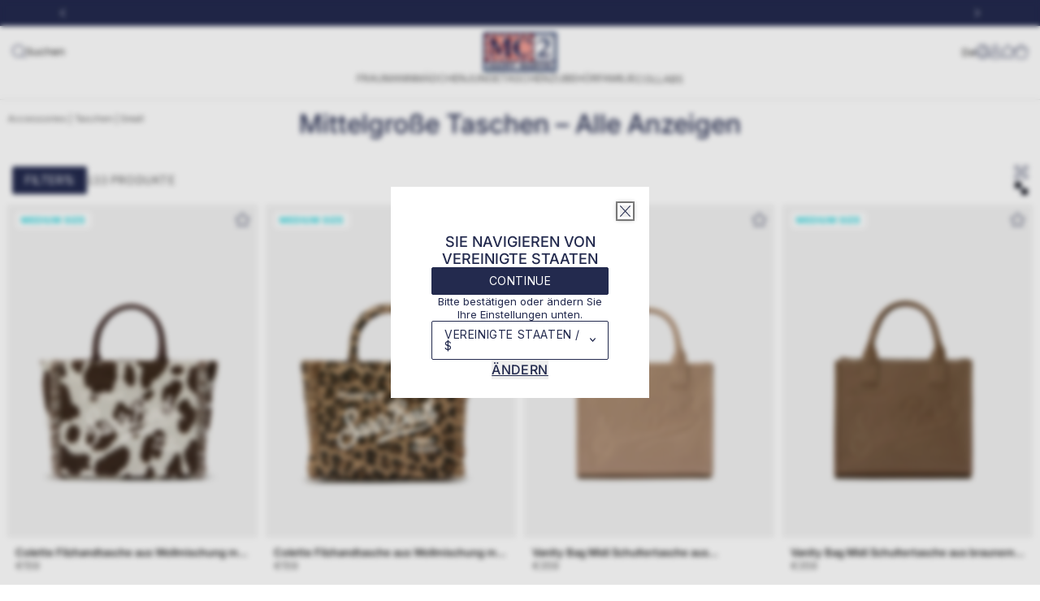

--- FILE ---
content_type: text/html; charset=utf-8
request_url: https://de.mc2saintbarth.com/collections/small-bags-view-all
body_size: 61337
content:
<!doctype html>
<html class="js" lang="de">
  <head>
	<!-- Added by AVADA SEO Suite -->
	 

	<!-- /Added by AVADA SEO Suite -->
    
    <meta charset="utf-8">
    <meta http-equiv="X-UA-Compatible" content="IE=edge">
    <meta name="viewport" content="width=device-width,initial-scale=1">
    <meta name="theme-color" content="">
    <link rel="canonical" href="https://de.mc2saintbarth.com/collections/small-bags-view-all"><link rel="icon" type="image/png" href="//de.mc2saintbarth.com/cdn/shop/files/favicon.jpg?crop=center&height=32&v=1744726782&width=32"><link rel="preconnect" href="https://fonts.shopifycdn.com" crossorigin><style>@font-face {
        font-family: 'Inter';
        src: url('//de.mc2saintbarth.com/cdn/shop/t/390/assets/Inter18pt-Regular.ttf?v=1164018612980202421766505094') format('ttf');
        src: url('//de.mc2saintbarth.com/cdn/shop/t/390/assets/Inter18pt-Regular.eot?%23iefix&v=49563528486899353751766505090') format('embedded-opentype'),
        url('//de.mc2saintbarth.com/cdn/shop/t/390/assets/Inter18pt-Regular.woff2?v=157545464298903858091766505097') format('woff2'),
        url('//de.mc2saintbarth.com/cdn/shop/t/390/assets/Inter18pt-Regular.woff?v=101869716477551801201766505096') format('woff'),
        url('//de.mc2saintbarth.com/cdn/shop/t/390/assets/Inter18pt-Regular.ttf?v=1164018612980202421766505094') format('truetype');
        font-display: auto;
        font-weight: normal;
        font-style: normal;
    }@font-face {
        font-family: 'Inter Light';
        src: url('//de.mc2saintbarth.com/cdn/shop/t/390/assets/Inter18pt-Light.ttf?v=107456982711478590161766505077') format('ttf');
        src: url('//de.mc2saintbarth.com/cdn/shop/t/390/assets/Inter18pt-Light.eot?%23iefix&v=156462240107393386011766505073') format('embedded-opentype'),
        url('//de.mc2saintbarth.com/cdn/shop/t/390/assets/Inter18pt-Light.woff2?v=1895415151754180131766505080') format('woff2'),
        url('//de.mc2saintbarth.com/cdn/shop/t/390/assets/Inter18pt-Light.woff?v=78284211677057981561766505078') format('woff'),
        url('//de.mc2saintbarth.com/cdn/shop/t/390/assets/Inter18pt-Light.ttf?v=107456982711478590161766505077') format('truetype');
        font-display: auto;
        font-weight: normal;
        font-style: normal;
    }



    @font-face {
        font-family: 'Inter Medium';
        src: url('//de.mc2saintbarth.com/cdn/shop/t/390/assets/Inter18pt-Medium.ttf?v=37210337929299026811766505086') format('ttf');
        src: url('//de.mc2saintbarth.com/cdn/shop/t/390/assets/Inter18pt-Medium.eot?%23iefix&v=22981998669680707431766505082') format('embedded-opentype'),
        url('//de.mc2saintbarth.com/cdn/shop/t/390/assets/Inter18pt-Medium.woff2?v=27029995830603113771766505088') format('woff2'),
        url('//de.mc2saintbarth.com/cdn/shop/t/390/assets/Inter18pt-Medium.woff?v=158352617090553787341766505087') format('woff'),
        url('//de.mc2saintbarth.com/cdn/shop/t/390/assets/Inter18pt-Medium.ttf?v=37210337929299026811766505086') format('truetype');
        font-display: auto;
        font-weight: normal;
        font-style: normal;
    }

    @font-face {
        font-family: 'Inter Bold';
        src: url('//de.mc2saintbarth.com/cdn/shop/t/390/assets/Inter18pt-Bold.ttf?v=80141811800101885901766505055') format('ttf');
        src: url('//de.mc2saintbarth.com/cdn/shop/t/390/assets/Inter18pt-Bold.eot?%23iefix&v=16195540071624525631766505050') format('embedded-opentype'),
        url('//de.mc2saintbarth.com/cdn/shop/t/390/assets/Inter18pt-Bold.woff2?v=46703535436688880281766505058') format('woff2'),
        url('//de.mc2saintbarth.com/cdn/shop/t/390/assets/Inter18pt-Bold.woff?v=86237522100981366241766505056') format('woff'),
        url('//de.mc2saintbarth.com/cdn/shop/t/390/assets/Inter18pt-Bold.ttf?v=80141811800101885901766505055') format('truetype');
        font-display: auto;
        font-weight: normal;
        font-style: normal;
        font-display: swap;
    }


    @font-face {
        font-family: 'Inter Italic';
        src: url('//de.mc2saintbarth.com/cdn/shop/t/390/assets/Inter18pt-Italic.ttf?v=161455427775801613721766505068') format('ttf');
        src: url('//de.mc2saintbarth.com/cdn/shop/t/390/assets/Inter18pt-Italic.eot?%23iefix&v=13754231675291108561766505060') format('embedded-opentype'),
        url('//de.mc2saintbarth.com/cdn/shop/t/390/assets/Inter18pt-Italic.woff2?v=156548065769498012501766505071') format('woff2'),
        url('//de.mc2saintbarth.com/cdn/shop/t/390/assets/Inter18pt-Italic.woff?v=73885049584885725971766505070') format('woff'),
        url('//de.mc2saintbarth.com/cdn/shop/t/390/assets/Inter18pt-Italic.ttf?v=161455427775801613721766505068') format('truetype');
        font-style: italic;
        font-weight: normal;
        font-display: swap;
    }

    @font-face {
        font-family: 'Inter SemiBold';
        src: url('//de.mc2saintbarth.com/cdn/shop/t/390/assets/Inter18pt-SemiBold.ttf?v=155810062101121838741766505103') format('ttf');
        src: url('//de.mc2saintbarth.com/cdn/shop/t/390/assets/Inter18pt-SemiBold.eot?%23iefix&v=20926170473346355991766505099') format('embedded-opentype'),
        url('//de.mc2saintbarth.com/cdn/shop/t/390/assets/Inter18pt-SemiBold.woff2?v=162989560478454712301766505106') format('woff2'),
        url('//de.mc2saintbarth.com/cdn/shop/t/390/assets/Inter18pt-SemiBold.woff?v=165101339338708884541766505105') format('woff'),
        url('//de.mc2saintbarth.com/cdn/shop/t/390/assets/Inter18pt-SemiBold.ttf?v=155810062101121838741766505103') format('truetype');
        font-display: auto;
        font-weight: bold;
        font-style: normal;
        font-display: swap;
    }

    @font-face {
        font-family: 'Scheherazade Regular';
        src: url('//de.mc2saintbarth.com/cdn/shop/t/390/assets/ScheherazadeNew-Regular.ttf?v=181879798175622018611766505244') format('ttf');
        font-display: auto;
        font-weight: bold;
        font-style: normal;
        font-display: swap;
    }
</style>
<title>
      Mittelgroße Taschen – Alle anzeigen
 &ndash; MC2 Saint Barth</title>

    
      <meta name="description" content="Discover our small bag collection, designed to elevate every look with understated elegance. Refined styles crafted from leather, wool and printed fabrics, perfect for adding a distinctive yet subtle style accent.">
    

    

<meta property="og:site_name" content="MC2 Saint Barth">
<meta property="og:url" content="https://de.mc2saintbarth.com/collections/small-bags-view-all">
<meta property="og:title" content="Mittelgroße Taschen – Alle anzeigen">
<meta property="og:type" content="website">
<meta property="og:description" content="Discover our small bag collection, designed to elevate every look with understated elegance. Refined styles crafted from leather, wool and printed fabrics, perfect for adding a distinctive yet subtle style accent."><meta property="og:image" content="http://de.mc2saintbarth.com/cdn/shop/collections/prova1.jpg?v=1747927695">
  <meta property="og:image:secure_url" content="https://de.mc2saintbarth.com/cdn/shop/collections/prova1.jpg?v=1747927695">
  <meta property="og:image:width" content="2000">
  <meta property="og:image:height" content="1237"><meta name="twitter:card" content="summary_large_image">
<meta name="twitter:title" content="Mittelgroße Taschen – Alle anzeigen">
<meta name="twitter:description" content="Discover our small bag collection, designed to elevate every look with understated elegance. Refined styles crafted from leather, wool and printed fabrics, perfect for adding a distinctive yet subtle style accent.">
<script src="//de.mc2saintbarth.com/cdn/shop/t/390/assets/swiper.min.js?v=17339804323161519591766505267" defer="defer"></script>
<script src="//de.mc2saintbarth.com/cdn/shop/t/390/assets/constants.js?v=61209832237045110711766504943" defer="defer"></script>
<script src="//de.mc2saintbarth.com/cdn/shop/t/390/assets/pubsub.js?v=158357773527763999511766505233" defer="defer"></script>

<script src="//de.mc2saintbarth.com/cdn/shop/t/390/assets/global.js?v=45479343356816330151766504954" defer="defer"></script>
<script src="//de.mc2saintbarth.com/cdn/shop/t/390/assets/details-disclosure.js?v=181324321156229060971766504946" defer="defer"></script>
<script src="//de.mc2saintbarth.com/cdn/shop/t/390/assets/details-modal.js?v=25581673532751508451766504947" defer="defer"></script>
<script src="//de.mc2saintbarth.com/cdn/shop/t/390/assets/search-form.js?v=133129549252120666541766505245" defer="defer"></script>
<script src="//de.mc2saintbarth.com/cdn/shop/t/390/assets/drawer.js?v=3250686179791347161766504948" defer="defer"></script>
<script src="//de.mc2saintbarth.com/cdn/shop/t/390/assets/cart.js?v=121788051381076385181766504896" defer="defer"></script>
<script src="//de.mc2saintbarth.com/cdn/shop/t/390/assets/recentely-viewed.js?v=65183289357898646221766505241" defer="defer"></script>
<script src="//de.mc2saintbarth.com/cdn/shop/t/390/assets/product-form.js?v=9776711687360967811766505228" defer="defer"></script>
<script src="//de.mc2saintbarth.com/cdn/shop/t/390/assets/wishlist.js?v=137219227509571739801766505273" defer="defer"></script><script src="//de.mc2saintbarth.com/cdn/shop/t/390/assets/predictive-search.js?v=169713133866174304261766505225" defer="defer"></script><script src="//de.mc2saintbarth.com/cdn/shop/t/390/assets/mc-cart-drawer.js?v=160734625432252138981766505216" defer="defer"></script><script src="//de.mc2saintbarth.com/cdn/shop/t/390/assets/mc-account-form.js?v=4041026319858633661766505215" defer="defer"></script>




<script type="text/javascript">
    var _iub = _iub || [];
    _iub.csConfiguration = {"emailMarketing":{"theme":"dark"},"siteId":830784,"cookiePolicyId":8139823,"lang":"it","banner":{"acceptButtonDisplay":true,"backgroundOverlay":true,"closeButtonRejects":true,"customizeButtonDisplay":true,"logo":null,"position":"float-bottom-right"}};
</script>
<script type="text/javascript" src="//cs.iubenda.com/sync/830784.js"></script>
<script type="text/javascript" src="//cdn.iubenda.com/cs/iubenda_cs.js" charset="UTF-8" async></script>
<script type="text/javascript">
    var _iub = _iub || [];
</script>
    <script type="text/javascript">
        _iub.csConfiguration = {
            "lang":"de",
            "siteId":830784,
            "whitelabel":false,
            "cookiePolicyId":40080201,
            "banner":{
                "acceptButtonDisplay":true,
                "customizeButtonDisplay":true,
                "position":"bottom",
                "backgroundOverlay": true
            }
        };
    </script><!-- Tracking API -->
<script type="text/javascript">
    _iub.csConfiguration.perPurposeConsent = false;
    _iub.csConfiguration.callback = {
        onPreferenceFirstExpressed: function(consent) {
            window.Shopify.customerPrivacy.setTrackingConsent(consent.consent, function() {});
        },
        onBannerClosed: function() {
        },
    };

    window.Shopify.loadFeatures([{
            name: 'consent-tracking-api',
            version: '0.1',
        }, ],
        function(error) {
            if (error) {
                throw error;
            }
        });
</script>

<script src="//de.mc2saintbarth.com/cdn/shop/t/390/assets/klaviyoTracking.js?v=76492181501466850131766505205" defer></script>
  <script async type="text/javascript" src="https://static.klaviyo.com/onsite/js/klaviyo.js?company_id=TQ9mHJ"></script>
  <script defer src="https://a.klaviyo.com/media/js/onsite/onsite.js"></script>
    
<!-- click tracking -->
<script>
    // function that gets the path of the clicked element. Borrowed from Simo Ahava. https://www.simoahava.com/analytics/create-css-path-variable-for-click-element/
   function gtm_get_click_element_path(element) {
    var el = element;
    if (el instanceof Node) {
      // Build the list of elements along the path
      var elList = [];
      do {
        if (el instanceof Element) {
          var classString = el.classList ? [].slice.call(el.classList).join('.') : '';
          var elementName = (el.tagName ? el.tagName.toLowerCase() : '') + 
              (classString ? '.' + classString : '') + 
              (el.id ? '#' + el.id : '');
          if (elementName) elList.unshift(elementName);
        }
        el = el.parentNode
      } while (el != null);
      // Get the stringified element object name
      var objString = element.toString().match(/\[object (\w+)\]/);
      var elementType = objString ? objString[1] : element.toString();
      var cssString = elList.join(' > ');
      // Return the CSS path as a string, prefixed with the element object name
      return cssString ? elementType + ': ' + cssString : elementType;
    }
   }
    
   window.addEventListener("click", function(event){

     // track clicks on any element and push it to Shopify customer events
     Shopify.analytics.publish("custom_click",{
         click_element : gtm_get_click_element_path(event.target) || '',
         click_id : event.target.id || '',
         click_classes : event.target.className || '',
         click_text : event.target.innerText || '',
         click_target : event.target.target || '',
         click_url : event.target.href || ''
     });

     // track link clicks and push it to Shopify customer events
     var closestLink = event.target.closest('a')
     if (closestLink){
       Shopify.analytics.publish("custom_link_click",{
         click_element : gtm_get_click_element_path(closestLink.target) || '',
         click_id : closestLink.id || '',
         click_classes : closestLink.className || '',
         click_text : closestLink.innerText || '',
         click_target : closestLink.target || '',
         click_url : closestLink.href || ''
       })
     }
  });
</script>
<!-- end of click tracking -->
<script>window.performance && window.performance.mark && window.performance.mark('shopify.content_for_header.start');</script><meta name="google-site-verification" content="o8rtnnqjIO3tV3MP0UsUdZRVh_oZ-f5akkIXjIw04Dk">
<meta id="shopify-digital-wallet" name="shopify-digital-wallet" content="/56824955064/digital_wallets/dialog">
<meta name="shopify-checkout-api-token" content="76937486b2f5933d1c793d94569cde4c">
<meta id="in-context-paypal-metadata" data-shop-id="56824955064" data-venmo-supported="false" data-environment="production" data-locale="de_DE" data-paypal-v4="true" data-currency="EUR">
<link rel="alternate" type="application/atom+xml" title="Feed" href="/collections/small-bags-view-all.atom" />
<link rel="next" href="/collections/small-bags-view-all?page=2">
<link rel="alternate" hreflang="x-default" href="https://it.mc2saintbarth.com/collections/small-bags-view-all">
<link rel="alternate" hreflang="de-AT" href="https://de.mc2saintbarth.com/collections/small-bags-view-all">
<link rel="alternate" hreflang="it-AT" href="https://de.mc2saintbarth.com/it/collections/small-bags-view-all">
<link rel="alternate" hreflang="en-AT" href="https://de.mc2saintbarth.com/en/collections/small-bags-view-all">
<link rel="alternate" hreflang="de-DE" href="https://de.mc2saintbarth.com/collections/small-bags-view-all">
<link rel="alternate" hreflang="it-DE" href="https://de.mc2saintbarth.com/it/collections/small-bags-view-all">
<link rel="alternate" hreflang="en-DE" href="https://de.mc2saintbarth.com/en/collections/small-bags-view-all">
<link rel="alternate" hreflang="en-BE" href="https://eu.mc2saintbarth.com/collections/small-bags-view-all">
<link rel="alternate" hreflang="de-BE" href="https://eu.mc2saintbarth.com/de/collections/small-bags-view-all">
<link rel="alternate" hreflang="it-BE" href="https://eu.mc2saintbarth.com/it/collections/small-bags-view-all">
<link rel="alternate" hreflang="en-BG" href="https://eu.mc2saintbarth.com/collections/small-bags-view-all">
<link rel="alternate" hreflang="de-BG" href="https://eu.mc2saintbarth.com/de/collections/small-bags-view-all">
<link rel="alternate" hreflang="it-BG" href="https://eu.mc2saintbarth.com/it/collections/small-bags-view-all">
<link rel="alternate" hreflang="en-HR" href="https://eu.mc2saintbarth.com/collections/small-bags-view-all">
<link rel="alternate" hreflang="de-HR" href="https://eu.mc2saintbarth.com/de/collections/small-bags-view-all">
<link rel="alternate" hreflang="it-HR" href="https://eu.mc2saintbarth.com/it/collections/small-bags-view-all">
<link rel="alternate" hreflang="en-CY" href="https://eu.mc2saintbarth.com/collections/small-bags-view-all">
<link rel="alternate" hreflang="de-CY" href="https://eu.mc2saintbarth.com/de/collections/small-bags-view-all">
<link rel="alternate" hreflang="it-CY" href="https://eu.mc2saintbarth.com/it/collections/small-bags-view-all">
<link rel="alternate" hreflang="en-CZ" href="https://eu.mc2saintbarth.com/collections/small-bags-view-all">
<link rel="alternate" hreflang="de-CZ" href="https://eu.mc2saintbarth.com/de/collections/small-bags-view-all">
<link rel="alternate" hreflang="it-CZ" href="https://eu.mc2saintbarth.com/it/collections/small-bags-view-all">
<link rel="alternate" hreflang="en-EE" href="https://eu.mc2saintbarth.com/collections/small-bags-view-all">
<link rel="alternate" hreflang="de-EE" href="https://eu.mc2saintbarth.com/de/collections/small-bags-view-all">
<link rel="alternate" hreflang="it-EE" href="https://eu.mc2saintbarth.com/it/collections/small-bags-view-all">
<link rel="alternate" hreflang="en-GR" href="https://eu.mc2saintbarth.com/collections/small-bags-view-all">
<link rel="alternate" hreflang="de-GR" href="https://eu.mc2saintbarth.com/de/collections/small-bags-view-all">
<link rel="alternate" hreflang="it-GR" href="https://eu.mc2saintbarth.com/it/collections/small-bags-view-all">
<link rel="alternate" hreflang="en-HU" href="https://eu.mc2saintbarth.com/collections/small-bags-view-all">
<link rel="alternate" hreflang="de-HU" href="https://eu.mc2saintbarth.com/de/collections/small-bags-view-all">
<link rel="alternate" hreflang="it-HU" href="https://eu.mc2saintbarth.com/it/collections/small-bags-view-all">
<link rel="alternate" hreflang="en-IE" href="https://eu.mc2saintbarth.com/collections/small-bags-view-all">
<link rel="alternate" hreflang="de-IE" href="https://eu.mc2saintbarth.com/de/collections/small-bags-view-all">
<link rel="alternate" hreflang="it-IE" href="https://eu.mc2saintbarth.com/it/collections/small-bags-view-all">
<link rel="alternate" hreflang="en-LV" href="https://eu.mc2saintbarth.com/collections/small-bags-view-all">
<link rel="alternate" hreflang="de-LV" href="https://eu.mc2saintbarth.com/de/collections/small-bags-view-all">
<link rel="alternate" hreflang="it-LV" href="https://eu.mc2saintbarth.com/it/collections/small-bags-view-all">
<link rel="alternate" hreflang="en-LT" href="https://eu.mc2saintbarth.com/collections/small-bags-view-all">
<link rel="alternate" hreflang="de-LT" href="https://eu.mc2saintbarth.com/de/collections/small-bags-view-all">
<link rel="alternate" hreflang="it-LT" href="https://eu.mc2saintbarth.com/it/collections/small-bags-view-all">
<link rel="alternate" hreflang="en-MT" href="https://eu.mc2saintbarth.com/collections/small-bags-view-all">
<link rel="alternate" hreflang="de-MT" href="https://eu.mc2saintbarth.com/de/collections/small-bags-view-all">
<link rel="alternate" hreflang="it-MT" href="https://eu.mc2saintbarth.com/it/collections/small-bags-view-all">
<link rel="alternate" hreflang="en-NL" href="https://eu.mc2saintbarth.com/collections/small-bags-view-all">
<link rel="alternate" hreflang="de-NL" href="https://eu.mc2saintbarth.com/de/collections/small-bags-view-all">
<link rel="alternate" hreflang="it-NL" href="https://eu.mc2saintbarth.com/it/collections/small-bags-view-all">
<link rel="alternate" hreflang="en-PL" href="https://eu.mc2saintbarth.com/collections/small-bags-view-all">
<link rel="alternate" hreflang="de-PL" href="https://eu.mc2saintbarth.com/de/collections/small-bags-view-all">
<link rel="alternate" hreflang="it-PL" href="https://eu.mc2saintbarth.com/it/collections/small-bags-view-all">
<link rel="alternate" hreflang="en-LU" href="https://eu.mc2saintbarth.com/collections/small-bags-view-all">
<link rel="alternate" hreflang="de-LU" href="https://eu.mc2saintbarth.com/de/collections/small-bags-view-all">
<link rel="alternate" hreflang="it-LU" href="https://eu.mc2saintbarth.com/it/collections/small-bags-view-all">
<link rel="alternate" hreflang="en-ES" href="https://eu.mc2saintbarth.com/collections/small-bags-view-all">
<link rel="alternate" hreflang="de-ES" href="https://eu.mc2saintbarth.com/de/collections/small-bags-view-all">
<link rel="alternate" hreflang="it-ES" href="https://eu.mc2saintbarth.com/it/collections/small-bags-view-all">
<link rel="alternate" hreflang="en-SI" href="https://eu.mc2saintbarth.com/collections/small-bags-view-all">
<link rel="alternate" hreflang="de-SI" href="https://eu.mc2saintbarth.com/de/collections/small-bags-view-all">
<link rel="alternate" hreflang="it-SI" href="https://eu.mc2saintbarth.com/it/collections/small-bags-view-all">
<link rel="alternate" hreflang="en-SK" href="https://eu.mc2saintbarth.com/collections/small-bags-view-all">
<link rel="alternate" hreflang="de-SK" href="https://eu.mc2saintbarth.com/de/collections/small-bags-view-all">
<link rel="alternate" hreflang="it-SK" href="https://eu.mc2saintbarth.com/it/collections/small-bags-view-all">
<link rel="alternate" hreflang="en-RO" href="https://eu.mc2saintbarth.com/collections/small-bags-view-all">
<link rel="alternate" hreflang="de-RO" href="https://eu.mc2saintbarth.com/de/collections/small-bags-view-all">
<link rel="alternate" hreflang="it-RO" href="https://eu.mc2saintbarth.com/it/collections/small-bags-view-all">
<link rel="alternate" hreflang="en-PT" href="https://eu.mc2saintbarth.com/collections/small-bags-view-all">
<link rel="alternate" hreflang="de-PT" href="https://eu.mc2saintbarth.com/de/collections/small-bags-view-all">
<link rel="alternate" hreflang="it-PT" href="https://eu.mc2saintbarth.com/it/collections/small-bags-view-all">
<link rel="alternate" hreflang="en-FR" href="https://fr.mc2saintbarth.com/collections/small-bags-view-all">
<link rel="alternate" hreflang="de-FR" href="https://fr.mc2saintbarth.com/de/collections/small-bags-view-all">
<link rel="alternate" hreflang="it-FR" href="https://fr.mc2saintbarth.com/it/collections/small-bags-view-all">
<link rel="alternate" hreflang="it-IT" href="https://it.mc2saintbarth.com/collections/small-bags-view-all">
<link rel="alternate" hreflang="de-IT" href="https://it.mc2saintbarth.com/de/collections/small-bags-view-all">
<link rel="alternate" hreflang="en-IT" href="https://it.mc2saintbarth.com/en/collections/small-bags-view-all">
<link rel="alternate" hreflang="en-NO" href="https://no.mc2saintbarth.com/collections/small-bags-view-all">
<link rel="alternate" hreflang="de-NO" href="https://no.mc2saintbarth.com/de/collections/small-bags-view-all">
<link rel="alternate" hreflang="it-NO" href="https://no.mc2saintbarth.com/it/collections/small-bags-view-all">
<link rel="alternate" hreflang="en-AE" href="https://row.mc2saintbarth.com/collections/small-bags-view-all">
<link rel="alternate" hreflang="de-AE" href="https://row.mc2saintbarth.com/de/collections/small-bags-view-all">
<link rel="alternate" hreflang="it-AE" href="https://row.mc2saintbarth.com/it/collections/small-bags-view-all">
<link rel="alternate" hreflang="en-AL" href="https://row.mc2saintbarth.com/collections/small-bags-view-all">
<link rel="alternate" hreflang="de-AL" href="https://row.mc2saintbarth.com/de/collections/small-bags-view-all">
<link rel="alternate" hreflang="it-AL" href="https://row.mc2saintbarth.com/it/collections/small-bags-view-all">
<link rel="alternate" hreflang="en-AO" href="https://row.mc2saintbarth.com/collections/small-bags-view-all">
<link rel="alternate" hreflang="de-AO" href="https://row.mc2saintbarth.com/de/collections/small-bags-view-all">
<link rel="alternate" hreflang="it-AO" href="https://row.mc2saintbarth.com/it/collections/small-bags-view-all">
<link rel="alternate" hreflang="en-AR" href="https://row.mc2saintbarth.com/collections/small-bags-view-all">
<link rel="alternate" hreflang="de-AR" href="https://row.mc2saintbarth.com/de/collections/small-bags-view-all">
<link rel="alternate" hreflang="it-AR" href="https://row.mc2saintbarth.com/it/collections/small-bags-view-all">
<link rel="alternate" hreflang="en-BA" href="https://row.mc2saintbarth.com/collections/small-bags-view-all">
<link rel="alternate" hreflang="de-BA" href="https://row.mc2saintbarth.com/de/collections/small-bags-view-all">
<link rel="alternate" hreflang="it-BA" href="https://row.mc2saintbarth.com/it/collections/small-bags-view-all">
<link rel="alternate" hreflang="en-BF" href="https://row.mc2saintbarth.com/collections/small-bags-view-all">
<link rel="alternate" hreflang="de-BF" href="https://row.mc2saintbarth.com/de/collections/small-bags-view-all">
<link rel="alternate" hreflang="it-BF" href="https://row.mc2saintbarth.com/it/collections/small-bags-view-all">
<link rel="alternate" hreflang="en-BH" href="https://row.mc2saintbarth.com/collections/small-bags-view-all">
<link rel="alternate" hreflang="de-BH" href="https://row.mc2saintbarth.com/de/collections/small-bags-view-all">
<link rel="alternate" hreflang="it-BH" href="https://row.mc2saintbarth.com/it/collections/small-bags-view-all">
<link rel="alternate" hreflang="en-BI" href="https://row.mc2saintbarth.com/collections/small-bags-view-all">
<link rel="alternate" hreflang="de-BI" href="https://row.mc2saintbarth.com/de/collections/small-bags-view-all">
<link rel="alternate" hreflang="it-BI" href="https://row.mc2saintbarth.com/it/collections/small-bags-view-all">
<link rel="alternate" hreflang="en-BJ" href="https://row.mc2saintbarth.com/collections/small-bags-view-all">
<link rel="alternate" hreflang="de-BJ" href="https://row.mc2saintbarth.com/de/collections/small-bags-view-all">
<link rel="alternate" hreflang="it-BJ" href="https://row.mc2saintbarth.com/it/collections/small-bags-view-all">
<link rel="alternate" hreflang="en-BN" href="https://row.mc2saintbarth.com/collections/small-bags-view-all">
<link rel="alternate" hreflang="de-BN" href="https://row.mc2saintbarth.com/de/collections/small-bags-view-all">
<link rel="alternate" hreflang="it-BN" href="https://row.mc2saintbarth.com/it/collections/small-bags-view-all">
<link rel="alternate" hreflang="en-BR" href="https://row.mc2saintbarth.com/collections/small-bags-view-all">
<link rel="alternate" hreflang="de-BR" href="https://row.mc2saintbarth.com/de/collections/small-bags-view-all">
<link rel="alternate" hreflang="it-BR" href="https://row.mc2saintbarth.com/it/collections/small-bags-view-all">
<link rel="alternate" hreflang="en-BT" href="https://row.mc2saintbarth.com/collections/small-bags-view-all">
<link rel="alternate" hreflang="de-BT" href="https://row.mc2saintbarth.com/de/collections/small-bags-view-all">
<link rel="alternate" hreflang="it-BT" href="https://row.mc2saintbarth.com/it/collections/small-bags-view-all">
<link rel="alternate" hreflang="en-BW" href="https://row.mc2saintbarth.com/collections/small-bags-view-all">
<link rel="alternate" hreflang="de-BW" href="https://row.mc2saintbarth.com/de/collections/small-bags-view-all">
<link rel="alternate" hreflang="it-BW" href="https://row.mc2saintbarth.com/it/collections/small-bags-view-all">
<link rel="alternate" hreflang="en-CD" href="https://row.mc2saintbarth.com/collections/small-bags-view-all">
<link rel="alternate" hreflang="de-CD" href="https://row.mc2saintbarth.com/de/collections/small-bags-view-all">
<link rel="alternate" hreflang="it-CD" href="https://row.mc2saintbarth.com/it/collections/small-bags-view-all">
<link rel="alternate" hreflang="en-CF" href="https://row.mc2saintbarth.com/collections/small-bags-view-all">
<link rel="alternate" hreflang="de-CF" href="https://row.mc2saintbarth.com/de/collections/small-bags-view-all">
<link rel="alternate" hreflang="it-CF" href="https://row.mc2saintbarth.com/it/collections/small-bags-view-all">
<link rel="alternate" hreflang="en-CG" href="https://row.mc2saintbarth.com/collections/small-bags-view-all">
<link rel="alternate" hreflang="de-CG" href="https://row.mc2saintbarth.com/de/collections/small-bags-view-all">
<link rel="alternate" hreflang="it-CG" href="https://row.mc2saintbarth.com/it/collections/small-bags-view-all">
<link rel="alternate" hreflang="en-CI" href="https://row.mc2saintbarth.com/collections/small-bags-view-all">
<link rel="alternate" hreflang="de-CI" href="https://row.mc2saintbarth.com/de/collections/small-bags-view-all">
<link rel="alternate" hreflang="it-CI" href="https://row.mc2saintbarth.com/it/collections/small-bags-view-all">
<link rel="alternate" hreflang="en-CM" href="https://row.mc2saintbarth.com/collections/small-bags-view-all">
<link rel="alternate" hreflang="de-CM" href="https://row.mc2saintbarth.com/de/collections/small-bags-view-all">
<link rel="alternate" hreflang="it-CM" href="https://row.mc2saintbarth.com/it/collections/small-bags-view-all">
<link rel="alternate" hreflang="en-CV" href="https://row.mc2saintbarth.com/collections/small-bags-view-all">
<link rel="alternate" hreflang="de-CV" href="https://row.mc2saintbarth.com/de/collections/small-bags-view-all">
<link rel="alternate" hreflang="it-CV" href="https://row.mc2saintbarth.com/it/collections/small-bags-view-all">
<link rel="alternate" hreflang="en-DJ" href="https://row.mc2saintbarth.com/collections/small-bags-view-all">
<link rel="alternate" hreflang="de-DJ" href="https://row.mc2saintbarth.com/de/collections/small-bags-view-all">
<link rel="alternate" hreflang="it-DJ" href="https://row.mc2saintbarth.com/it/collections/small-bags-view-all">
<link rel="alternate" hreflang="en-DZ" href="https://row.mc2saintbarth.com/collections/small-bags-view-all">
<link rel="alternate" hreflang="de-DZ" href="https://row.mc2saintbarth.com/de/collections/small-bags-view-all">
<link rel="alternate" hreflang="it-DZ" href="https://row.mc2saintbarth.com/it/collections/small-bags-view-all">
<link rel="alternate" hreflang="en-EG" href="https://row.mc2saintbarth.com/collections/small-bags-view-all">
<link rel="alternate" hreflang="de-EG" href="https://row.mc2saintbarth.com/de/collections/small-bags-view-all">
<link rel="alternate" hreflang="it-EG" href="https://row.mc2saintbarth.com/it/collections/small-bags-view-all">
<link rel="alternate" hreflang="en-EH" href="https://row.mc2saintbarth.com/collections/small-bags-view-all">
<link rel="alternate" hreflang="de-EH" href="https://row.mc2saintbarth.com/de/collections/small-bags-view-all">
<link rel="alternate" hreflang="it-EH" href="https://row.mc2saintbarth.com/it/collections/small-bags-view-all">
<link rel="alternate" hreflang="en-ER" href="https://row.mc2saintbarth.com/collections/small-bags-view-all">
<link rel="alternate" hreflang="de-ER" href="https://row.mc2saintbarth.com/de/collections/small-bags-view-all">
<link rel="alternate" hreflang="it-ER" href="https://row.mc2saintbarth.com/it/collections/small-bags-view-all">
<link rel="alternate" hreflang="en-ET" href="https://row.mc2saintbarth.com/collections/small-bags-view-all">
<link rel="alternate" hreflang="de-ET" href="https://row.mc2saintbarth.com/de/collections/small-bags-view-all">
<link rel="alternate" hreflang="it-ET" href="https://row.mc2saintbarth.com/it/collections/small-bags-view-all">
<link rel="alternate" hreflang="en-GA" href="https://row.mc2saintbarth.com/collections/small-bags-view-all">
<link rel="alternate" hreflang="de-GA" href="https://row.mc2saintbarth.com/de/collections/small-bags-view-all">
<link rel="alternate" hreflang="it-GA" href="https://row.mc2saintbarth.com/it/collections/small-bags-view-all">
<link rel="alternate" hreflang="en-GE" href="https://row.mc2saintbarth.com/collections/small-bags-view-all">
<link rel="alternate" hreflang="de-GE" href="https://row.mc2saintbarth.com/de/collections/small-bags-view-all">
<link rel="alternate" hreflang="it-GE" href="https://row.mc2saintbarth.com/it/collections/small-bags-view-all">
<link rel="alternate" hreflang="en-GH" href="https://row.mc2saintbarth.com/collections/small-bags-view-all">
<link rel="alternate" hreflang="de-GH" href="https://row.mc2saintbarth.com/de/collections/small-bags-view-all">
<link rel="alternate" hreflang="it-GH" href="https://row.mc2saintbarth.com/it/collections/small-bags-view-all">
<link rel="alternate" hreflang="en-GL" href="https://row.mc2saintbarth.com/collections/small-bags-view-all">
<link rel="alternate" hreflang="de-GL" href="https://row.mc2saintbarth.com/de/collections/small-bags-view-all">
<link rel="alternate" hreflang="it-GL" href="https://row.mc2saintbarth.com/it/collections/small-bags-view-all">
<link rel="alternate" hreflang="en-GM" href="https://row.mc2saintbarth.com/collections/small-bags-view-all">
<link rel="alternate" hreflang="de-GM" href="https://row.mc2saintbarth.com/de/collections/small-bags-view-all">
<link rel="alternate" hreflang="it-GM" href="https://row.mc2saintbarth.com/it/collections/small-bags-view-all">
<link rel="alternate" hreflang="en-GN" href="https://row.mc2saintbarth.com/collections/small-bags-view-all">
<link rel="alternate" hreflang="de-GN" href="https://row.mc2saintbarth.com/de/collections/small-bags-view-all">
<link rel="alternate" hreflang="it-GN" href="https://row.mc2saintbarth.com/it/collections/small-bags-view-all">
<link rel="alternate" hreflang="en-GQ" href="https://row.mc2saintbarth.com/collections/small-bags-view-all">
<link rel="alternate" hreflang="de-GQ" href="https://row.mc2saintbarth.com/de/collections/small-bags-view-all">
<link rel="alternate" hreflang="it-GQ" href="https://row.mc2saintbarth.com/it/collections/small-bags-view-all">
<link rel="alternate" hreflang="en-GS" href="https://row.mc2saintbarth.com/collections/small-bags-view-all">
<link rel="alternate" hreflang="de-GS" href="https://row.mc2saintbarth.com/de/collections/small-bags-view-all">
<link rel="alternate" hreflang="it-GS" href="https://row.mc2saintbarth.com/it/collections/small-bags-view-all">
<link rel="alternate" hreflang="en-GW" href="https://row.mc2saintbarth.com/collections/small-bags-view-all">
<link rel="alternate" hreflang="de-GW" href="https://row.mc2saintbarth.com/de/collections/small-bags-view-all">
<link rel="alternate" hreflang="it-GW" href="https://row.mc2saintbarth.com/it/collections/small-bags-view-all">
<link rel="alternate" hreflang="en-ID" href="https://row.mc2saintbarth.com/collections/small-bags-view-all">
<link rel="alternate" hreflang="de-ID" href="https://row.mc2saintbarth.com/de/collections/small-bags-view-all">
<link rel="alternate" hreflang="it-ID" href="https://row.mc2saintbarth.com/it/collections/small-bags-view-all">
<link rel="alternate" hreflang="en-IN" href="https://row.mc2saintbarth.com/collections/small-bags-view-all">
<link rel="alternate" hreflang="de-IN" href="https://row.mc2saintbarth.com/de/collections/small-bags-view-all">
<link rel="alternate" hreflang="it-IN" href="https://row.mc2saintbarth.com/it/collections/small-bags-view-all">
<link rel="alternate" hreflang="en-IO" href="https://row.mc2saintbarth.com/collections/small-bags-view-all">
<link rel="alternate" hreflang="de-IO" href="https://row.mc2saintbarth.com/de/collections/small-bags-view-all">
<link rel="alternate" hreflang="it-IO" href="https://row.mc2saintbarth.com/it/collections/small-bags-view-all">
<link rel="alternate" hreflang="en-IS" href="https://row.mc2saintbarth.com/collections/small-bags-view-all">
<link rel="alternate" hreflang="de-IS" href="https://row.mc2saintbarth.com/de/collections/small-bags-view-all">
<link rel="alternate" hreflang="it-IS" href="https://row.mc2saintbarth.com/it/collections/small-bags-view-all">
<link rel="alternate" hreflang="en-JE" href="https://row.mc2saintbarth.com/collections/small-bags-view-all">
<link rel="alternate" hreflang="de-JE" href="https://row.mc2saintbarth.com/de/collections/small-bags-view-all">
<link rel="alternate" hreflang="it-JE" href="https://row.mc2saintbarth.com/it/collections/small-bags-view-all">
<link rel="alternate" hreflang="en-JO" href="https://row.mc2saintbarth.com/collections/small-bags-view-all">
<link rel="alternate" hreflang="de-JO" href="https://row.mc2saintbarth.com/de/collections/small-bags-view-all">
<link rel="alternate" hreflang="it-JO" href="https://row.mc2saintbarth.com/it/collections/small-bags-view-all">
<link rel="alternate" hreflang="en-JP" href="https://row.mc2saintbarth.com/collections/small-bags-view-all">
<link rel="alternate" hreflang="de-JP" href="https://row.mc2saintbarth.com/de/collections/small-bags-view-all">
<link rel="alternate" hreflang="it-JP" href="https://row.mc2saintbarth.com/it/collections/small-bags-view-all">
<link rel="alternate" hreflang="en-KE" href="https://row.mc2saintbarth.com/collections/small-bags-view-all">
<link rel="alternate" hreflang="de-KE" href="https://row.mc2saintbarth.com/de/collections/small-bags-view-all">
<link rel="alternate" hreflang="it-KE" href="https://row.mc2saintbarth.com/it/collections/small-bags-view-all">
<link rel="alternate" hreflang="en-KH" href="https://row.mc2saintbarth.com/collections/small-bags-view-all">
<link rel="alternate" hreflang="de-KH" href="https://row.mc2saintbarth.com/de/collections/small-bags-view-all">
<link rel="alternate" hreflang="it-KH" href="https://row.mc2saintbarth.com/it/collections/small-bags-view-all">
<link rel="alternate" hreflang="en-KM" href="https://row.mc2saintbarth.com/collections/small-bags-view-all">
<link rel="alternate" hreflang="de-KM" href="https://row.mc2saintbarth.com/de/collections/small-bags-view-all">
<link rel="alternate" hreflang="it-KM" href="https://row.mc2saintbarth.com/it/collections/small-bags-view-all">
<link rel="alternate" hreflang="en-KR" href="https://row.mc2saintbarth.com/collections/small-bags-view-all">
<link rel="alternate" hreflang="de-KR" href="https://row.mc2saintbarth.com/de/collections/small-bags-view-all">
<link rel="alternate" hreflang="it-KR" href="https://row.mc2saintbarth.com/it/collections/small-bags-view-all">
<link rel="alternate" hreflang="en-KW" href="https://row.mc2saintbarth.com/collections/small-bags-view-all">
<link rel="alternate" hreflang="de-KW" href="https://row.mc2saintbarth.com/de/collections/small-bags-view-all">
<link rel="alternate" hreflang="it-KW" href="https://row.mc2saintbarth.com/it/collections/small-bags-view-all">
<link rel="alternate" hreflang="en-LB" href="https://row.mc2saintbarth.com/collections/small-bags-view-all">
<link rel="alternate" hreflang="de-LB" href="https://row.mc2saintbarth.com/de/collections/small-bags-view-all">
<link rel="alternate" hreflang="it-LB" href="https://row.mc2saintbarth.com/it/collections/small-bags-view-all">
<link rel="alternate" hreflang="en-LI" href="https://row.mc2saintbarth.com/collections/small-bags-view-all">
<link rel="alternate" hreflang="de-LI" href="https://row.mc2saintbarth.com/de/collections/small-bags-view-all">
<link rel="alternate" hreflang="it-LI" href="https://row.mc2saintbarth.com/it/collections/small-bags-view-all">
<link rel="alternate" hreflang="en-LR" href="https://row.mc2saintbarth.com/collections/small-bags-view-all">
<link rel="alternate" hreflang="de-LR" href="https://row.mc2saintbarth.com/de/collections/small-bags-view-all">
<link rel="alternate" hreflang="it-LR" href="https://row.mc2saintbarth.com/it/collections/small-bags-view-all">
<link rel="alternate" hreflang="en-LS" href="https://row.mc2saintbarth.com/collections/small-bags-view-all">
<link rel="alternate" hreflang="de-LS" href="https://row.mc2saintbarth.com/de/collections/small-bags-view-all">
<link rel="alternate" hreflang="it-LS" href="https://row.mc2saintbarth.com/it/collections/small-bags-view-all">
<link rel="alternate" hreflang="en-LY" href="https://row.mc2saintbarth.com/collections/small-bags-view-all">
<link rel="alternate" hreflang="de-LY" href="https://row.mc2saintbarth.com/de/collections/small-bags-view-all">
<link rel="alternate" hreflang="it-LY" href="https://row.mc2saintbarth.com/it/collections/small-bags-view-all">
<link rel="alternate" hreflang="en-MA" href="https://row.mc2saintbarth.com/collections/small-bags-view-all">
<link rel="alternate" hreflang="de-MA" href="https://row.mc2saintbarth.com/de/collections/small-bags-view-all">
<link rel="alternate" hreflang="it-MA" href="https://row.mc2saintbarth.com/it/collections/small-bags-view-all">
<link rel="alternate" hreflang="en-MD" href="https://row.mc2saintbarth.com/collections/small-bags-view-all">
<link rel="alternate" hreflang="de-MD" href="https://row.mc2saintbarth.com/de/collections/small-bags-view-all">
<link rel="alternate" hreflang="it-MD" href="https://row.mc2saintbarth.com/it/collections/small-bags-view-all">
<link rel="alternate" hreflang="en-MG" href="https://row.mc2saintbarth.com/collections/small-bags-view-all">
<link rel="alternate" hreflang="de-MG" href="https://row.mc2saintbarth.com/de/collections/small-bags-view-all">
<link rel="alternate" hreflang="it-MG" href="https://row.mc2saintbarth.com/it/collections/small-bags-view-all">
<link rel="alternate" hreflang="en-MK" href="https://row.mc2saintbarth.com/collections/small-bags-view-all">
<link rel="alternate" hreflang="de-MK" href="https://row.mc2saintbarth.com/de/collections/small-bags-view-all">
<link rel="alternate" hreflang="it-MK" href="https://row.mc2saintbarth.com/it/collections/small-bags-view-all">
<link rel="alternate" hreflang="en-ML" href="https://row.mc2saintbarth.com/collections/small-bags-view-all">
<link rel="alternate" hreflang="de-ML" href="https://row.mc2saintbarth.com/de/collections/small-bags-view-all">
<link rel="alternate" hreflang="it-ML" href="https://row.mc2saintbarth.com/it/collections/small-bags-view-all">
<link rel="alternate" hreflang="en-MM" href="https://row.mc2saintbarth.com/collections/small-bags-view-all">
<link rel="alternate" hreflang="de-MM" href="https://row.mc2saintbarth.com/de/collections/small-bags-view-all">
<link rel="alternate" hreflang="it-MM" href="https://row.mc2saintbarth.com/it/collections/small-bags-view-all">
<link rel="alternate" hreflang="en-MN" href="https://row.mc2saintbarth.com/collections/small-bags-view-all">
<link rel="alternate" hreflang="de-MN" href="https://row.mc2saintbarth.com/de/collections/small-bags-view-all">
<link rel="alternate" hreflang="it-MN" href="https://row.mc2saintbarth.com/it/collections/small-bags-view-all">
<link rel="alternate" hreflang="en-MR" href="https://row.mc2saintbarth.com/collections/small-bags-view-all">
<link rel="alternate" hreflang="de-MR" href="https://row.mc2saintbarth.com/de/collections/small-bags-view-all">
<link rel="alternate" hreflang="it-MR" href="https://row.mc2saintbarth.com/it/collections/small-bags-view-all">
<link rel="alternate" hreflang="en-MU" href="https://row.mc2saintbarth.com/collections/small-bags-view-all">
<link rel="alternate" hreflang="de-MU" href="https://row.mc2saintbarth.com/de/collections/small-bags-view-all">
<link rel="alternate" hreflang="it-MU" href="https://row.mc2saintbarth.com/it/collections/small-bags-view-all">
<link rel="alternate" hreflang="en-MW" href="https://row.mc2saintbarth.com/collections/small-bags-view-all">
<link rel="alternate" hreflang="de-MW" href="https://row.mc2saintbarth.com/de/collections/small-bags-view-all">
<link rel="alternate" hreflang="it-MW" href="https://row.mc2saintbarth.com/it/collections/small-bags-view-all">
<link rel="alternate" hreflang="en-MX" href="https://row.mc2saintbarth.com/collections/small-bags-view-all">
<link rel="alternate" hreflang="de-MX" href="https://row.mc2saintbarth.com/de/collections/small-bags-view-all">
<link rel="alternate" hreflang="it-MX" href="https://row.mc2saintbarth.com/it/collections/small-bags-view-all">
<link rel="alternate" hreflang="en-MY" href="https://row.mc2saintbarth.com/collections/small-bags-view-all">
<link rel="alternate" hreflang="de-MY" href="https://row.mc2saintbarth.com/de/collections/small-bags-view-all">
<link rel="alternate" hreflang="it-MY" href="https://row.mc2saintbarth.com/it/collections/small-bags-view-all">
<link rel="alternate" hreflang="en-MZ" href="https://row.mc2saintbarth.com/collections/small-bags-view-all">
<link rel="alternate" hreflang="de-MZ" href="https://row.mc2saintbarth.com/de/collections/small-bags-view-all">
<link rel="alternate" hreflang="it-MZ" href="https://row.mc2saintbarth.com/it/collections/small-bags-view-all">
<link rel="alternate" hreflang="en-NA" href="https://row.mc2saintbarth.com/collections/small-bags-view-all">
<link rel="alternate" hreflang="de-NA" href="https://row.mc2saintbarth.com/de/collections/small-bags-view-all">
<link rel="alternate" hreflang="it-NA" href="https://row.mc2saintbarth.com/it/collections/small-bags-view-all">
<link rel="alternate" hreflang="en-NE" href="https://row.mc2saintbarth.com/collections/small-bags-view-all">
<link rel="alternate" hreflang="de-NE" href="https://row.mc2saintbarth.com/de/collections/small-bags-view-all">
<link rel="alternate" hreflang="it-NE" href="https://row.mc2saintbarth.com/it/collections/small-bags-view-all">
<link rel="alternate" hreflang="en-NG" href="https://row.mc2saintbarth.com/collections/small-bags-view-all">
<link rel="alternate" hreflang="de-NG" href="https://row.mc2saintbarth.com/de/collections/small-bags-view-all">
<link rel="alternate" hreflang="it-NG" href="https://row.mc2saintbarth.com/it/collections/small-bags-view-all">
<link rel="alternate" hreflang="en-NP" href="https://row.mc2saintbarth.com/collections/small-bags-view-all">
<link rel="alternate" hreflang="de-NP" href="https://row.mc2saintbarth.com/de/collections/small-bags-view-all">
<link rel="alternate" hreflang="it-NP" href="https://row.mc2saintbarth.com/it/collections/small-bags-view-all">
<link rel="alternate" hreflang="en-NZ" href="https://row.mc2saintbarth.com/collections/small-bags-view-all">
<link rel="alternate" hreflang="de-NZ" href="https://row.mc2saintbarth.com/de/collections/small-bags-view-all">
<link rel="alternate" hreflang="it-NZ" href="https://row.mc2saintbarth.com/it/collections/small-bags-view-all">
<link rel="alternate" hreflang="en-OM" href="https://row.mc2saintbarth.com/collections/small-bags-view-all">
<link rel="alternate" hreflang="de-OM" href="https://row.mc2saintbarth.com/de/collections/small-bags-view-all">
<link rel="alternate" hreflang="it-OM" href="https://row.mc2saintbarth.com/it/collections/small-bags-view-all">
<link rel="alternate" hreflang="en-QA" href="https://row.mc2saintbarth.com/collections/small-bags-view-all">
<link rel="alternate" hreflang="de-QA" href="https://row.mc2saintbarth.com/de/collections/small-bags-view-all">
<link rel="alternate" hreflang="it-QA" href="https://row.mc2saintbarth.com/it/collections/small-bags-view-all">
<link rel="alternate" hreflang="en-RS" href="https://row.mc2saintbarth.com/collections/small-bags-view-all">
<link rel="alternate" hreflang="de-RS" href="https://row.mc2saintbarth.com/de/collections/small-bags-view-all">
<link rel="alternate" hreflang="it-RS" href="https://row.mc2saintbarth.com/it/collections/small-bags-view-all">
<link rel="alternate" hreflang="en-RW" href="https://row.mc2saintbarth.com/collections/small-bags-view-all">
<link rel="alternate" hreflang="de-RW" href="https://row.mc2saintbarth.com/de/collections/small-bags-view-all">
<link rel="alternate" hreflang="it-RW" href="https://row.mc2saintbarth.com/it/collections/small-bags-view-all">
<link rel="alternate" hreflang="en-SA" href="https://row.mc2saintbarth.com/collections/small-bags-view-all">
<link rel="alternate" hreflang="de-SA" href="https://row.mc2saintbarth.com/de/collections/small-bags-view-all">
<link rel="alternate" hreflang="it-SA" href="https://row.mc2saintbarth.com/it/collections/small-bags-view-all">
<link rel="alternate" hreflang="en-SC" href="https://row.mc2saintbarth.com/collections/small-bags-view-all">
<link rel="alternate" hreflang="de-SC" href="https://row.mc2saintbarth.com/de/collections/small-bags-view-all">
<link rel="alternate" hreflang="it-SC" href="https://row.mc2saintbarth.com/it/collections/small-bags-view-all">
<link rel="alternate" hreflang="en-SD" href="https://row.mc2saintbarth.com/collections/small-bags-view-all">
<link rel="alternate" hreflang="de-SD" href="https://row.mc2saintbarth.com/de/collections/small-bags-view-all">
<link rel="alternate" hreflang="it-SD" href="https://row.mc2saintbarth.com/it/collections/small-bags-view-all">
<link rel="alternate" hreflang="en-SG" href="https://row.mc2saintbarth.com/collections/small-bags-view-all">
<link rel="alternate" hreflang="de-SG" href="https://row.mc2saintbarth.com/de/collections/small-bags-view-all">
<link rel="alternate" hreflang="it-SG" href="https://row.mc2saintbarth.com/it/collections/small-bags-view-all">
<link rel="alternate" hreflang="en-SL" href="https://row.mc2saintbarth.com/collections/small-bags-view-all">
<link rel="alternate" hreflang="de-SL" href="https://row.mc2saintbarth.com/de/collections/small-bags-view-all">
<link rel="alternate" hreflang="it-SL" href="https://row.mc2saintbarth.com/it/collections/small-bags-view-all">
<link rel="alternate" hreflang="en-SN" href="https://row.mc2saintbarth.com/collections/small-bags-view-all">
<link rel="alternate" hreflang="de-SN" href="https://row.mc2saintbarth.com/de/collections/small-bags-view-all">
<link rel="alternate" hreflang="it-SN" href="https://row.mc2saintbarth.com/it/collections/small-bags-view-all">
<link rel="alternate" hreflang="en-SO" href="https://row.mc2saintbarth.com/collections/small-bags-view-all">
<link rel="alternate" hreflang="de-SO" href="https://row.mc2saintbarth.com/de/collections/small-bags-view-all">
<link rel="alternate" hreflang="it-SO" href="https://row.mc2saintbarth.com/it/collections/small-bags-view-all">
<link rel="alternate" hreflang="en-SS" href="https://row.mc2saintbarth.com/collections/small-bags-view-all">
<link rel="alternate" hreflang="de-SS" href="https://row.mc2saintbarth.com/de/collections/small-bags-view-all">
<link rel="alternate" hreflang="it-SS" href="https://row.mc2saintbarth.com/it/collections/small-bags-view-all">
<link rel="alternate" hreflang="en-ST" href="https://row.mc2saintbarth.com/collections/small-bags-view-all">
<link rel="alternate" hreflang="de-ST" href="https://row.mc2saintbarth.com/de/collections/small-bags-view-all">
<link rel="alternate" hreflang="it-ST" href="https://row.mc2saintbarth.com/it/collections/small-bags-view-all">
<link rel="alternate" hreflang="en-TA" href="https://row.mc2saintbarth.com/collections/small-bags-view-all">
<link rel="alternate" hreflang="de-TA" href="https://row.mc2saintbarth.com/de/collections/small-bags-view-all">
<link rel="alternate" hreflang="it-TA" href="https://row.mc2saintbarth.com/it/collections/small-bags-view-all">
<link rel="alternate" hreflang="en-TD" href="https://row.mc2saintbarth.com/collections/small-bags-view-all">
<link rel="alternate" hreflang="de-TD" href="https://row.mc2saintbarth.com/de/collections/small-bags-view-all">
<link rel="alternate" hreflang="it-TD" href="https://row.mc2saintbarth.com/it/collections/small-bags-view-all">
<link rel="alternate" hreflang="en-TG" href="https://row.mc2saintbarth.com/collections/small-bags-view-all">
<link rel="alternate" hreflang="de-TG" href="https://row.mc2saintbarth.com/de/collections/small-bags-view-all">
<link rel="alternate" hreflang="it-TG" href="https://row.mc2saintbarth.com/it/collections/small-bags-view-all">
<link rel="alternate" hreflang="en-TH" href="https://row.mc2saintbarth.com/collections/small-bags-view-all">
<link rel="alternate" hreflang="de-TH" href="https://row.mc2saintbarth.com/de/collections/small-bags-view-all">
<link rel="alternate" hreflang="it-TH" href="https://row.mc2saintbarth.com/it/collections/small-bags-view-all">
<link rel="alternate" hreflang="en-TM" href="https://row.mc2saintbarth.com/collections/small-bags-view-all">
<link rel="alternate" hreflang="de-TM" href="https://row.mc2saintbarth.com/de/collections/small-bags-view-all">
<link rel="alternate" hreflang="it-TM" href="https://row.mc2saintbarth.com/it/collections/small-bags-view-all">
<link rel="alternate" hreflang="en-TN" href="https://row.mc2saintbarth.com/collections/small-bags-view-all">
<link rel="alternate" hreflang="de-TN" href="https://row.mc2saintbarth.com/de/collections/small-bags-view-all">
<link rel="alternate" hreflang="it-TN" href="https://row.mc2saintbarth.com/it/collections/small-bags-view-all">
<link rel="alternate" hreflang="en-TW" href="https://row.mc2saintbarth.com/collections/small-bags-view-all">
<link rel="alternate" hreflang="de-TW" href="https://row.mc2saintbarth.com/de/collections/small-bags-view-all">
<link rel="alternate" hreflang="it-TW" href="https://row.mc2saintbarth.com/it/collections/small-bags-view-all">
<link rel="alternate" hreflang="en-TZ" href="https://row.mc2saintbarth.com/collections/small-bags-view-all">
<link rel="alternate" hreflang="de-TZ" href="https://row.mc2saintbarth.com/de/collections/small-bags-view-all">
<link rel="alternate" hreflang="it-TZ" href="https://row.mc2saintbarth.com/it/collections/small-bags-view-all">
<link rel="alternate" hreflang="en-UG" href="https://row.mc2saintbarth.com/collections/small-bags-view-all">
<link rel="alternate" hreflang="de-UG" href="https://row.mc2saintbarth.com/de/collections/small-bags-view-all">
<link rel="alternate" hreflang="it-UG" href="https://row.mc2saintbarth.com/it/collections/small-bags-view-all">
<link rel="alternate" hreflang="en-UZ" href="https://row.mc2saintbarth.com/collections/small-bags-view-all">
<link rel="alternate" hreflang="de-UZ" href="https://row.mc2saintbarth.com/de/collections/small-bags-view-all">
<link rel="alternate" hreflang="it-UZ" href="https://row.mc2saintbarth.com/it/collections/small-bags-view-all">
<link rel="alternate" hreflang="en-ZA" href="https://row.mc2saintbarth.com/collections/small-bags-view-all">
<link rel="alternate" hreflang="de-ZA" href="https://row.mc2saintbarth.com/de/collections/small-bags-view-all">
<link rel="alternate" hreflang="it-ZA" href="https://row.mc2saintbarth.com/it/collections/small-bags-view-all">
<link rel="alternate" hreflang="en-ZM" href="https://row.mc2saintbarth.com/collections/small-bags-view-all">
<link rel="alternate" hreflang="de-ZM" href="https://row.mc2saintbarth.com/de/collections/small-bags-view-all">
<link rel="alternate" hreflang="it-ZM" href="https://row.mc2saintbarth.com/it/collections/small-bags-view-all">
<link rel="alternate" hreflang="en-ZW" href="https://row.mc2saintbarth.com/collections/small-bags-view-all">
<link rel="alternate" hreflang="de-ZW" href="https://row.mc2saintbarth.com/de/collections/small-bags-view-all">
<link rel="alternate" hreflang="it-ZW" href="https://row.mc2saintbarth.com/it/collections/small-bags-view-all">
<link rel="alternate" hreflang="en-AD" href="https://row.mc2saintbarth.com/collections/small-bags-view-all">
<link rel="alternate" hreflang="de-AD" href="https://row.mc2saintbarth.com/de/collections/small-bags-view-all">
<link rel="alternate" hreflang="it-AD" href="https://row.mc2saintbarth.com/it/collections/small-bags-view-all">
<link rel="alternate" hreflang="en-GP" href="https://row.mc2saintbarth.com/collections/small-bags-view-all">
<link rel="alternate" hreflang="de-GP" href="https://row.mc2saintbarth.com/de/collections/small-bags-view-all">
<link rel="alternate" hreflang="it-GP" href="https://row.mc2saintbarth.com/it/collections/small-bags-view-all">
<link rel="alternate" hreflang="en-XK" href="https://row.mc2saintbarth.com/collections/small-bags-view-all">
<link rel="alternate" hreflang="de-XK" href="https://row.mc2saintbarth.com/de/collections/small-bags-view-all">
<link rel="alternate" hreflang="it-XK" href="https://row.mc2saintbarth.com/it/collections/small-bags-view-all">
<link rel="alternate" hreflang="en-MC" href="https://row.mc2saintbarth.com/collections/small-bags-view-all">
<link rel="alternate" hreflang="de-MC" href="https://row.mc2saintbarth.com/de/collections/small-bags-view-all">
<link rel="alternate" hreflang="it-MC" href="https://row.mc2saintbarth.com/it/collections/small-bags-view-all">
<link rel="alternate" hreflang="en-ME" href="https://row.mc2saintbarth.com/collections/small-bags-view-all">
<link rel="alternate" hreflang="de-ME" href="https://row.mc2saintbarth.com/de/collections/small-bags-view-all">
<link rel="alternate" hreflang="it-ME" href="https://row.mc2saintbarth.com/it/collections/small-bags-view-all">
<link rel="alternate" hreflang="en-RE" href="https://row.mc2saintbarth.com/collections/small-bags-view-all">
<link rel="alternate" hreflang="de-RE" href="https://row.mc2saintbarth.com/de/collections/small-bags-view-all">
<link rel="alternate" hreflang="it-RE" href="https://row.mc2saintbarth.com/it/collections/small-bags-view-all">
<link rel="alternate" hreflang="en-SM" href="https://row.mc2saintbarth.com/collections/small-bags-view-all">
<link rel="alternate" hreflang="de-SM" href="https://row.mc2saintbarth.com/de/collections/small-bags-view-all">
<link rel="alternate" hreflang="it-SM" href="https://row.mc2saintbarth.com/it/collections/small-bags-view-all">
<link rel="alternate" hreflang="en-VA" href="https://row.mc2saintbarth.com/collections/small-bags-view-all">
<link rel="alternate" hreflang="de-VA" href="https://row.mc2saintbarth.com/de/collections/small-bags-view-all">
<link rel="alternate" hreflang="it-VA" href="https://row.mc2saintbarth.com/it/collections/small-bags-view-all">
<link rel="alternate" hreflang="en-AU" href="https://row.mc2saintbarth.com/collections/small-bags-view-all">
<link rel="alternate" hreflang="de-AU" href="https://row.mc2saintbarth.com/de/collections/small-bags-view-all">
<link rel="alternate" hreflang="it-AU" href="https://row.mc2saintbarth.com/it/collections/small-bags-view-all">
<link rel="alternate" hreflang="en-CA" href="https://row.mc2saintbarth.com/collections/small-bags-view-all">
<link rel="alternate" hreflang="de-CA" href="https://row.mc2saintbarth.com/de/collections/small-bags-view-all">
<link rel="alternate" hreflang="it-CA" href="https://row.mc2saintbarth.com/it/collections/small-bags-view-all">
<link rel="alternate" hreflang="en-CH" href="https://row.mc2saintbarth.com/collections/small-bags-view-all">
<link rel="alternate" hreflang="de-CH" href="https://row.mc2saintbarth.com/de/collections/small-bags-view-all">
<link rel="alternate" hreflang="it-CH" href="https://row.mc2saintbarth.com/it/collections/small-bags-view-all">
<link rel="alternate" hreflang="en-DK" href="https://sca.mc2saintbarth.com/collections/small-bags-view-all">
<link rel="alternate" hreflang="de-DK" href="https://sca.mc2saintbarth.com/de/collections/small-bags-view-all">
<link rel="alternate" hreflang="it-DK" href="https://sca.mc2saintbarth.com/it/collections/small-bags-view-all">
<link rel="alternate" hreflang="en-FI" href="https://sca.mc2saintbarth.com/collections/small-bags-view-all">
<link rel="alternate" hreflang="de-FI" href="https://sca.mc2saintbarth.com/de/collections/small-bags-view-all">
<link rel="alternate" hreflang="it-FI" href="https://sca.mc2saintbarth.com/it/collections/small-bags-view-all">
<link rel="alternate" hreflang="en-SE" href="https://sca.mc2saintbarth.com/collections/small-bags-view-all">
<link rel="alternate" hreflang="de-SE" href="https://sca.mc2saintbarth.com/de/collections/small-bags-view-all">
<link rel="alternate" hreflang="it-SE" href="https://sca.mc2saintbarth.com/it/collections/small-bags-view-all">
<link rel="alternate" hreflang="en-GB" href="https://uk.mc2saintbarth.com/collections/small-bags-view-all">
<link rel="alternate" hreflang="de-GB" href="https://uk.mc2saintbarth.com/de/collections/small-bags-view-all">
<link rel="alternate" hreflang="it-GB" href="https://uk.mc2saintbarth.com/it/collections/small-bags-view-all">
<link rel="alternate" hreflang="en-US" href="https://us.mc2saintbarth.com/collections/small-bags-view-all">
<link rel="alternate" hreflang="de-US" href="https://us.mc2saintbarth.com/de/collections/small-bags-view-all">
<link rel="alternate" hreflang="it-US" href="https://us.mc2saintbarth.com/it/collections/small-bags-view-all">
<link rel="alternate" type="application/json+oembed" href="https://de.mc2saintbarth.com/collections/small-bags-view-all.oembed">
<script async="async" src="/checkouts/internal/preloads.js?locale=de-AT"></script>
<link rel="preconnect" href="https://shop.app" crossorigin="anonymous">
<script async="async" src="https://shop.app/checkouts/internal/preloads.js?locale=de-AT&shop_id=56824955064" crossorigin="anonymous"></script>
<script id="apple-pay-shop-capabilities" type="application/json">{"shopId":56824955064,"countryCode":"IT","currencyCode":"EUR","merchantCapabilities":["supports3DS"],"merchantId":"gid:\/\/shopify\/Shop\/56824955064","merchantName":"MC2 Saint Barth","requiredBillingContactFields":["postalAddress","email","phone"],"requiredShippingContactFields":["postalAddress","email","phone"],"shippingType":"shipping","supportedNetworks":["visa","maestro","masterCard","amex"],"total":{"type":"pending","label":"MC2 Saint Barth","amount":"1.00"},"shopifyPaymentsEnabled":true,"supportsSubscriptions":true}</script>
<script id="shopify-features" type="application/json">{"accessToken":"76937486b2f5933d1c793d94569cde4c","betas":["rich-media-storefront-analytics"],"domain":"de.mc2saintbarth.com","predictiveSearch":true,"shopId":56824955064,"locale":"de"}</script>
<script>var Shopify = Shopify || {};
Shopify.shop = "mc2sb.myshopify.com";
Shopify.locale = "de";
Shopify.currency = {"active":"EUR","rate":"1.0"};
Shopify.country = "AT";
Shopify.theme = {"name":"MC2 GIFT GUIDE - 25122025","id":189882040666,"schema_name":"Dawn","schema_version":"15.2.0","theme_store_id":null,"role":"main"};
Shopify.theme.handle = "null";
Shopify.theme.style = {"id":null,"handle":null};
Shopify.cdnHost = "de.mc2saintbarth.com/cdn";
Shopify.routes = Shopify.routes || {};
Shopify.routes.root = "/";</script>
<script type="module">!function(o){(o.Shopify=o.Shopify||{}).modules=!0}(window);</script>
<script>!function(o){function n(){var o=[];function n(){o.push(Array.prototype.slice.apply(arguments))}return n.q=o,n}var t=o.Shopify=o.Shopify||{};t.loadFeatures=n(),t.autoloadFeatures=n()}(window);</script>
<script>
  window.ShopifyPay = window.ShopifyPay || {};
  window.ShopifyPay.apiHost = "shop.app\/pay";
  window.ShopifyPay.redirectState = null;
</script>
<script id="shop-js-analytics" type="application/json">{"pageType":"collection"}</script>
<script defer="defer" async type="module" src="//de.mc2saintbarth.com/cdn/shopifycloud/shop-js/modules/v2/client.init-shop-cart-sync_kxAhZfSm.de.esm.js"></script>
<script defer="defer" async type="module" src="//de.mc2saintbarth.com/cdn/shopifycloud/shop-js/modules/v2/chunk.common_5BMd6ono.esm.js"></script>
<script type="module">
  await import("//de.mc2saintbarth.com/cdn/shopifycloud/shop-js/modules/v2/client.init-shop-cart-sync_kxAhZfSm.de.esm.js");
await import("//de.mc2saintbarth.com/cdn/shopifycloud/shop-js/modules/v2/chunk.common_5BMd6ono.esm.js");

  window.Shopify.SignInWithShop?.initShopCartSync?.({"fedCMEnabled":true,"windoidEnabled":true});

</script>
<script>
  window.Shopify = window.Shopify || {};
  if (!window.Shopify.featureAssets) window.Shopify.featureAssets = {};
  window.Shopify.featureAssets['shop-js'] = {"shop-cart-sync":["modules/v2/client.shop-cart-sync_81xuAXRO.de.esm.js","modules/v2/chunk.common_5BMd6ono.esm.js"],"init-fed-cm":["modules/v2/client.init-fed-cm_B2l2C8gd.de.esm.js","modules/v2/chunk.common_5BMd6ono.esm.js"],"shop-button":["modules/v2/client.shop-button_DteRmTIv.de.esm.js","modules/v2/chunk.common_5BMd6ono.esm.js"],"init-windoid":["modules/v2/client.init-windoid_BrVTPDHy.de.esm.js","modules/v2/chunk.common_5BMd6ono.esm.js"],"shop-cash-offers":["modules/v2/client.shop-cash-offers_uZhaqfcC.de.esm.js","modules/v2/chunk.common_5BMd6ono.esm.js","modules/v2/chunk.modal_DhTZgVSk.esm.js"],"shop-toast-manager":["modules/v2/client.shop-toast-manager_lTRStNPf.de.esm.js","modules/v2/chunk.common_5BMd6ono.esm.js"],"init-shop-email-lookup-coordinator":["modules/v2/client.init-shop-email-lookup-coordinator_BhyMm2Vh.de.esm.js","modules/v2/chunk.common_5BMd6ono.esm.js"],"pay-button":["modules/v2/client.pay-button_uIj7-e2V.de.esm.js","modules/v2/chunk.common_5BMd6ono.esm.js"],"avatar":["modules/v2/client.avatar_BTnouDA3.de.esm.js"],"init-shop-cart-sync":["modules/v2/client.init-shop-cart-sync_kxAhZfSm.de.esm.js","modules/v2/chunk.common_5BMd6ono.esm.js"],"shop-login-button":["modules/v2/client.shop-login-button_hqVUT9QF.de.esm.js","modules/v2/chunk.common_5BMd6ono.esm.js","modules/v2/chunk.modal_DhTZgVSk.esm.js"],"init-customer-accounts-sign-up":["modules/v2/client.init-customer-accounts-sign-up_0Oyvgx7Z.de.esm.js","modules/v2/client.shop-login-button_hqVUT9QF.de.esm.js","modules/v2/chunk.common_5BMd6ono.esm.js","modules/v2/chunk.modal_DhTZgVSk.esm.js"],"init-shop-for-new-customer-accounts":["modules/v2/client.init-shop-for-new-customer-accounts_DojLPa1w.de.esm.js","modules/v2/client.shop-login-button_hqVUT9QF.de.esm.js","modules/v2/chunk.common_5BMd6ono.esm.js","modules/v2/chunk.modal_DhTZgVSk.esm.js"],"init-customer-accounts":["modules/v2/client.init-customer-accounts_DWlFj6gc.de.esm.js","modules/v2/client.shop-login-button_hqVUT9QF.de.esm.js","modules/v2/chunk.common_5BMd6ono.esm.js","modules/v2/chunk.modal_DhTZgVSk.esm.js"],"shop-follow-button":["modules/v2/client.shop-follow-button_BEIcZOGj.de.esm.js","modules/v2/chunk.common_5BMd6ono.esm.js","modules/v2/chunk.modal_DhTZgVSk.esm.js"],"lead-capture":["modules/v2/client.lead-capture_BSpzCmmh.de.esm.js","modules/v2/chunk.common_5BMd6ono.esm.js","modules/v2/chunk.modal_DhTZgVSk.esm.js"],"checkout-modal":["modules/v2/client.checkout-modal_8HiTfxyj.de.esm.js","modules/v2/chunk.common_5BMd6ono.esm.js","modules/v2/chunk.modal_DhTZgVSk.esm.js"],"shop-login":["modules/v2/client.shop-login_Fe0VhLV0.de.esm.js","modules/v2/chunk.common_5BMd6ono.esm.js","modules/v2/chunk.modal_DhTZgVSk.esm.js"],"payment-terms":["modules/v2/client.payment-terms_C8PkVPzh.de.esm.js","modules/v2/chunk.common_5BMd6ono.esm.js","modules/v2/chunk.modal_DhTZgVSk.esm.js"]};
</script>
<script>(function() {
  var isLoaded = false;
  function asyncLoad() {
    if (isLoaded) return;
    isLoaded = true;
    var urls = ["https:\/\/assets.smartwishlist.webmarked.net\/static\/v6\/smartwishlist.js?shop=mc2sb.myshopify.com","https:\/\/cdn.hextom.com\/js\/eventpromotionbar.js?shop=mc2sb.myshopify.com","\/\/cdn.shopify.com\/proxy\/4aa4e1c4bf36750c1734b02faf3463ea5187087d3daf2606cc760d081fe31c01\/wbgspapp.webgains.com\/landing.js?programId=310630\u0026shop=mc2sb.myshopify.com\u0026sp-cache-control=cHVibGljLCBtYXgtYWdlPTkwMA","https:\/\/searchanise-ef84.kxcdn.com\/widgets\/shopify\/init.js?a=1Q1i6x9j0s\u0026shop=mc2sb.myshopify.com"];
    for (var i = 0; i < urls.length; i++) {
      var s = document.createElement('script');
      s.type = 'text/javascript';
      s.async = true;
      s.src = urls[i];
      var x = document.getElementsByTagName('script')[0];
      x.parentNode.insertBefore(s, x);
    }
  };
  if(window.attachEvent) {
    window.attachEvent('onload', asyncLoad);
  } else {
    window.addEventListener('load', asyncLoad, false);
  }
})();</script>
<script id="__st">var __st={"a":56824955064,"offset":3600,"reqid":"12a3723d-ff8e-44b7-9efe-850ccb9939ea-1768998932","pageurl":"de.mc2saintbarth.com\/collections\/small-bags-view-all","u":"773591b49cab","p":"collection","rtyp":"collection","rid":288709214392};</script>
<script>window.ShopifyPaypalV4VisibilityTracking = true;</script>
<script id="captcha-bootstrap">!function(){'use strict';const t='contact',e='account',n='new_comment',o=[[t,t],['blogs',n],['comments',n],[t,'customer']],c=[[e,'customer_login'],[e,'guest_login'],[e,'recover_customer_password'],[e,'create_customer']],r=t=>t.map((([t,e])=>`form[action*='/${t}']:not([data-nocaptcha='true']) input[name='form_type'][value='${e}']`)).join(','),a=t=>()=>t?[...document.querySelectorAll(t)].map((t=>t.form)):[];function s(){const t=[...o],e=r(t);return a(e)}const i='password',u='form_key',d=['recaptcha-v3-token','g-recaptcha-response','h-captcha-response',i],f=()=>{try{return window.sessionStorage}catch{return}},m='__shopify_v',_=t=>t.elements[u];function p(t,e,n=!1){try{const o=window.sessionStorage,c=JSON.parse(o.getItem(e)),{data:r}=function(t){const{data:e,action:n}=t;return t[m]||n?{data:e,action:n}:{data:t,action:n}}(c);for(const[e,n]of Object.entries(r))t.elements[e]&&(t.elements[e].value=n);n&&o.removeItem(e)}catch(o){console.error('form repopulation failed',{error:o})}}const l='form_type',E='cptcha';function T(t){t.dataset[E]=!0}const w=window,h=w.document,L='Shopify',v='ce_forms',y='captcha';let A=!1;((t,e)=>{const n=(g='f06e6c50-85a8-45c8-87d0-21a2b65856fe',I='https://cdn.shopify.com/shopifycloud/storefront-forms-hcaptcha/ce_storefront_forms_captcha_hcaptcha.v1.5.2.iife.js',D={infoText:'Durch hCaptcha geschützt',privacyText:'Datenschutz',termsText:'Allgemeine Geschäftsbedingungen'},(t,e,n)=>{const o=w[L][v],c=o.bindForm;if(c)return c(t,g,e,D).then(n);var r;o.q.push([[t,g,e,D],n]),r=I,A||(h.body.append(Object.assign(h.createElement('script'),{id:'captcha-provider',async:!0,src:r})),A=!0)});var g,I,D;w[L]=w[L]||{},w[L][v]=w[L][v]||{},w[L][v].q=[],w[L][y]=w[L][y]||{},w[L][y].protect=function(t,e){n(t,void 0,e),T(t)},Object.freeze(w[L][y]),function(t,e,n,w,h,L){const[v,y,A,g]=function(t,e,n){const i=e?o:[],u=t?c:[],d=[...i,...u],f=r(d),m=r(i),_=r(d.filter((([t,e])=>n.includes(e))));return[a(f),a(m),a(_),s()]}(w,h,L),I=t=>{const e=t.target;return e instanceof HTMLFormElement?e:e&&e.form},D=t=>v().includes(t);t.addEventListener('submit',(t=>{const e=I(t);if(!e)return;const n=D(e)&&!e.dataset.hcaptchaBound&&!e.dataset.recaptchaBound,o=_(e),c=g().includes(e)&&(!o||!o.value);(n||c)&&t.preventDefault(),c&&!n&&(function(t){try{if(!f())return;!function(t){const e=f();if(!e)return;const n=_(t);if(!n)return;const o=n.value;o&&e.removeItem(o)}(t);const e=Array.from(Array(32),(()=>Math.random().toString(36)[2])).join('');!function(t,e){_(t)||t.append(Object.assign(document.createElement('input'),{type:'hidden',name:u})),t.elements[u].value=e}(t,e),function(t,e){const n=f();if(!n)return;const o=[...t.querySelectorAll(`input[type='${i}']`)].map((({name:t})=>t)),c=[...d,...o],r={};for(const[a,s]of new FormData(t).entries())c.includes(a)||(r[a]=s);n.setItem(e,JSON.stringify({[m]:1,action:t.action,data:r}))}(t,e)}catch(e){console.error('failed to persist form',e)}}(e),e.submit())}));const S=(t,e)=>{t&&!t.dataset[E]&&(n(t,e.some((e=>e===t))),T(t))};for(const o of['focusin','change'])t.addEventListener(o,(t=>{const e=I(t);D(e)&&S(e,y())}));const B=e.get('form_key'),M=e.get(l),P=B&&M;t.addEventListener('DOMContentLoaded',(()=>{const t=y();if(P)for(const e of t)e.elements[l].value===M&&p(e,B);[...new Set([...A(),...v().filter((t=>'true'===t.dataset.shopifyCaptcha))])].forEach((e=>S(e,t)))}))}(h,new URLSearchParams(w.location.search),n,t,e,['guest_login'])})(!0,!0)}();</script>
<script integrity="sha256-4kQ18oKyAcykRKYeNunJcIwy7WH5gtpwJnB7kiuLZ1E=" data-source-attribution="shopify.loadfeatures" defer="defer" src="//de.mc2saintbarth.com/cdn/shopifycloud/storefront/assets/storefront/load_feature-a0a9edcb.js" crossorigin="anonymous"></script>
<script crossorigin="anonymous" defer="defer" src="//de.mc2saintbarth.com/cdn/shopifycloud/storefront/assets/shopify_pay/storefront-65b4c6d7.js?v=20250812"></script>
<script data-source-attribution="shopify.dynamic_checkout.dynamic.init">var Shopify=Shopify||{};Shopify.PaymentButton=Shopify.PaymentButton||{isStorefrontPortableWallets:!0,init:function(){window.Shopify.PaymentButton.init=function(){};var t=document.createElement("script");t.src="https://de.mc2saintbarth.com/cdn/shopifycloud/portable-wallets/latest/portable-wallets.de.js",t.type="module",document.head.appendChild(t)}};
</script>
<script data-source-attribution="shopify.dynamic_checkout.buyer_consent">
  function portableWalletsHideBuyerConsent(e){var t=document.getElementById("shopify-buyer-consent"),n=document.getElementById("shopify-subscription-policy-button");t&&n&&(t.classList.add("hidden"),t.setAttribute("aria-hidden","true"),n.removeEventListener("click",e))}function portableWalletsShowBuyerConsent(e){var t=document.getElementById("shopify-buyer-consent"),n=document.getElementById("shopify-subscription-policy-button");t&&n&&(t.classList.remove("hidden"),t.removeAttribute("aria-hidden"),n.addEventListener("click",e))}window.Shopify?.PaymentButton&&(window.Shopify.PaymentButton.hideBuyerConsent=portableWalletsHideBuyerConsent,window.Shopify.PaymentButton.showBuyerConsent=portableWalletsShowBuyerConsent);
</script>
<script data-source-attribution="shopify.dynamic_checkout.cart.bootstrap">document.addEventListener("DOMContentLoaded",(function(){function t(){return document.querySelector("shopify-accelerated-checkout-cart, shopify-accelerated-checkout")}if(t())Shopify.PaymentButton.init();else{new MutationObserver((function(e,n){t()&&(Shopify.PaymentButton.init(),n.disconnect())})).observe(document.body,{childList:!0,subtree:!0})}}));
</script>
<link id="shopify-accelerated-checkout-styles" rel="stylesheet" media="screen" href="https://de.mc2saintbarth.com/cdn/shopifycloud/portable-wallets/latest/accelerated-checkout-backwards-compat.css" crossorigin="anonymous">
<style id="shopify-accelerated-checkout-cart">
        #shopify-buyer-consent {
  margin-top: 1em;
  display: inline-block;
  width: 100%;
}

#shopify-buyer-consent.hidden {
  display: none;
}

#shopify-subscription-policy-button {
  background: none;
  border: none;
  padding: 0;
  text-decoration: underline;
  font-size: inherit;
  cursor: pointer;
}

#shopify-subscription-policy-button::before {
  box-shadow: none;
}

      </style>

<script>window.performance && window.performance.mark && window.performance.mark('shopify.content_for_header.end');</script>


<style data-shopify>
    @font-face {
  font-family: Assistant;
  font-weight: 400;
  font-style: normal;
  font-display: swap;
  src: url("//de.mc2saintbarth.com/cdn/fonts/assistant/assistant_n4.9120912a469cad1cc292572851508ca49d12e768.woff2") format("woff2"),
       url("//de.mc2saintbarth.com/cdn/fonts/assistant/assistant_n4.6e9875ce64e0fefcd3f4446b7ec9036b3ddd2985.woff") format("woff");
}

    @font-face {
  font-family: Assistant;
  font-weight: 700;
  font-style: normal;
  font-display: swap;
  src: url("//de.mc2saintbarth.com/cdn/fonts/assistant/assistant_n7.bf44452348ec8b8efa3aa3068825305886b1c83c.woff2") format("woff2"),
       url("//de.mc2saintbarth.com/cdn/fonts/assistant/assistant_n7.0c887fee83f6b3bda822f1150b912c72da0f7b64.woff") format("woff");
}

    
    @font-face {
  font-family: Assistant;
  font-weight: 400;
  font-style: normal;
  font-display: swap;
  src: url("//de.mc2saintbarth.com/cdn/fonts/assistant/assistant_n4.9120912a469cad1cc292572851508ca49d12e768.woff2") format("woff2"),
       url("//de.mc2saintbarth.com/cdn/fonts/assistant/assistant_n4.6e9875ce64e0fefcd3f4446b7ec9036b3ddd2985.woff") format("woff");
}


    
        :root,
        .color-scheme-1 {
        --color-background: 255,255,255;
        
            --gradient-background: #ffffff;
        

        

        --color-foreground: 18,18,18;
        --color-background-contrast: 191,191,191;
        --color-shadow: 18,18,18;
        --color-button: 18,18,18;
        --color-button-text: 255,255,255;
        --color-secondary-button: 255,255,255;
        --color-secondary-button-text: 18,18,18;
        --color-link: 18,18,18;
        --color-badge-foreground: 18,18,18;
        --color-badge-background: 255,255,255;
        --color-badge-border: 18,18,18;
        --payment-terms-background-color: rgb(255 255 255);
        }
    
        
        .color-scheme-2 {
        --color-background: 243,243,243;
        
            --gradient-background: #f3f3f3;
        

        

        --color-foreground: 18,18,18;
        --color-background-contrast: 179,179,179;
        --color-shadow: 18,18,18;
        --color-button: 18,18,18;
        --color-button-text: 243,243,243;
        --color-secondary-button: 243,243,243;
        --color-secondary-button-text: 18,18,18;
        --color-link: 18,18,18;
        --color-badge-foreground: 18,18,18;
        --color-badge-background: 243,243,243;
        --color-badge-border: 18,18,18;
        --payment-terms-background-color: rgb(243 243 243);
        }
    
        
        .color-scheme-3 {
        --color-background: 36,40,51;
        
            --gradient-background: #242833;
        

        

        --color-foreground: 255,255,255;
        --color-background-contrast: 47,52,66;
        --color-shadow: 18,18,18;
        --color-button: 255,255,255;
        --color-button-text: 0,0,0;
        --color-secondary-button: 36,40,51;
        --color-secondary-button-text: 255,255,255;
        --color-link: 255,255,255;
        --color-badge-foreground: 255,255,255;
        --color-badge-background: 36,40,51;
        --color-badge-border: 255,255,255;
        --payment-terms-background-color: rgb(36 40 51);
        }
    
        
        .color-scheme-4 {
        --color-background: 18,18,18;
        
            --gradient-background: #121212;
        

        

        --color-foreground: 255,255,255;
        --color-background-contrast: 146,146,146;
        --color-shadow: 18,18,18;
        --color-button: 255,255,255;
        --color-button-text: 18,18,18;
        --color-secondary-button: 18,18,18;
        --color-secondary-button-text: 255,255,255;
        --color-link: 255,255,255;
        --color-badge-foreground: 255,255,255;
        --color-badge-background: 18,18,18;
        --color-badge-border: 255,255,255;
        --payment-terms-background-color: rgb(18 18 18);
        }
    
        
        .color-scheme-5 {
        --color-background: 51,79,180;
        
            --gradient-background: #334fb4;
        

        

        --color-foreground: 255,255,255;
        --color-background-contrast: 23,35,81;
        --color-shadow: 18,18,18;
        --color-button: 255,255,255;
        --color-button-text: 51,79,180;
        --color-secondary-button: 51,79,180;
        --color-secondary-button-text: 255,255,255;
        --color-link: 255,255,255;
        --color-badge-foreground: 255,255,255;
        --color-badge-background: 51,79,180;
        --color-badge-border: 255,255,255;
        --payment-terms-background-color: rgb(51 79 180);
        }
    

    body, .color-scheme-1, .color-scheme-2, .color-scheme-3, .color-scheme-4, .color-scheme-5 {
    color: rgba(var(--color-foreground), 0.75);
    background-color: rgb(var(--color-background));
    }

    :root {
    --font-body-family: Assistant, sans-serif;
    --font-body-style: normal;
    --font-body-weight: 400;
    --font-body-weight-bold: 700;

    --font-medium-family: Inter Medium, sans-serif;
    --font-light-family: Inter Light, sans-serif;

    --font-regular-family: Inter, sans-serif;
    --font-bold-family: Inter Bold, sans-serif;
    --font-semibold-family: Inter SemiBold, sans-serif;
    --font-italic-family: Inter Italic, sans-serif;

    --font-scheherazade-regular: Scheherazade Regular;

    --font-heading-family: Assistant, sans-serif;
    --font-heading-style: normal;
    --font-heading-weight: 400;

    --font-body-scale: 1.0;
    --font-heading-scale: 1.0;

    --media-padding: px;
    --media-border-opacity: 0.05;
    --media-border-width: 1px;
    --media-radius: 0px;
    --media-shadow-opacity: 0.0;
    --media-shadow-horizontal-offset: 0px;
    --media-shadow-vertical-offset: 4px;
    --media-shadow-blur-radius: 5px;
    --media-shadow-visible: 0;

    --page-width: 120rem;
    --page-width-margin: 0rem;

    --product-card-image-padding: 0.0rem;
    --product-card-corner-radius: 0.0rem;
    --product-card-text-alignment: left;
    --product-card-border-width: 0.0rem;
    --product-card-border-opacity: 0.1;
    --product-card-shadow-opacity: 0.0;
    --product-card-shadow-visible: 0;
    --product-card-shadow-horizontal-offset: 0.0rem;
    --product-card-shadow-vertical-offset: 0.4rem;
    --product-card-shadow-blur-radius: 0.5rem;

    --collection-card-image-padding: 0.0rem;
    --collection-card-corner-radius: 0.0rem;
    --collection-card-text-alignment: left;
    --collection-card-border-width: 0.0rem;
    --collection-card-border-opacity: 0.1;
    --collection-card-shadow-opacity: 0.0;
    --collection-card-shadow-visible: 0;
    --collection-card-shadow-horizontal-offset: 0.0rem;
    --collection-card-shadow-vertical-offset: 0.4rem;
    --collection-card-shadow-blur-radius: 0.5rem;

    --blog-card-image-padding: 0.0rem;
    --blog-card-corner-radius: 0.0rem;
    --blog-card-text-alignment: left;
    --blog-card-border-width: 0.0rem;
    --blog-card-border-opacity: 0.1;
    --blog-card-shadow-opacity: 0.0;
    --blog-card-shadow-visible: 0;
    --blog-card-shadow-horizontal-offset: 0.0rem;
    --blog-card-shadow-vertical-offset: 0.4rem;
    --blog-card-shadow-blur-radius: 0.5rem;

    --badge-corner-radius: 4.0rem;

    --popup-border-width: 1px;
    --popup-border-opacity: 0.1;
    --popup-corner-radius: 0px;
    --popup-shadow-opacity: 0.05;
    --popup-shadow-horizontal-offset: 0px;
    --popup-shadow-vertical-offset: 4px;
    --popup-shadow-blur-radius: 5px;

    --drawer-border-width: 1px;
    --drawer-border-opacity: 0.1;
    --drawer-shadow-opacity: 0.0;
    --drawer-shadow-horizontal-offset: 0px;
    --drawer-shadow-vertical-offset: 4px;
    --drawer-shadow-blur-radius: 5px;

    --spacing-sections-desktop: 0px;
    --spacing-sections-mobile: 0px;

    --text-boxes-border-opacity: 0.1;
    --text-boxes-border-width: 0px;
    --text-boxes-radius: 0px;
    --text-boxes-shadow-opacity: 0.0;
    --text-boxes-shadow-visible: 0;
    --text-boxes-shadow-horizontal-offset: 0px;
    --text-boxes-shadow-vertical-offset: 4px;
    --text-boxes-shadow-blur-radius: 5px;

    --buttons-radius: 0px;
    --buttons-radius-outset: 0px;
    --buttons-border-width: 1px;
    --buttons-border-opacity: 1.0;
    --buttons-shadow-opacity: 0.0;
    --buttons-shadow-visible: 0;
    --buttons-shadow-horizontal-offset: 0px;
    --buttons-shadow-vertical-offset: 4px;
    --buttons-shadow-blur-radius: 5px;
    --buttons-border-offset: 0px;

    --inputs-radius: 0px;
    --inputs-border-width: 1px;
    --inputs-border-opacity: 0.55;
    --inputs-shadow-opacity: 0.0;
    --inputs-shadow-horizontal-offset: 0px;
    --inputs-margin-offset: 0px;
    --inputs-shadow-vertical-offset: 4px;
    --inputs-shadow-blur-radius: 5px;
    --inputs-radius-outset: 0px;

    --variant-pills-radius: 40px;
    --variant-pills-border-width: 1px;
    --variant-pills-border-opacity: 0.55;
    --variant-pills-shadow-opacity: 0.0;
    --variant-pills-shadow-horizontal-offset: 0px;
    --variant-pills-shadow-vertical-offset: 4px;
    --variant-pills-shadow-blur-radius: 5px;


    --mc-black    : 26 26 26;
    --mc-white    : 255 255 255;
    --mc-darkgreen: 0 56 59;
    --mc-orange   : 242 88 31;
    --mc-red      : 224 49 49;
    --mc-blue     : 49 116 224;
    --mc-green    : 75 170 133;
    --mc-lightgrey: 243 243 243;
    --mc-grey     : 209 209 209;
    --mc-darkgrey : 128 128 128;
    --mc-redgrey  : 241 237 237;


    --header-height: 100px;
    --footer-height : 290px;
    --announcement-bar-height: 32px;

    }

    *,
    *::before,
    *::after {
    box-sizing: inherit;
    }

    html {
    box-sizing: border-box;
    font-size: calc(var(--font-body-scale) * 62.5%);
    height: 100%;
    }

    body {
    display: grid;
    grid-template-rows: auto auto 1fr auto;
    grid-template-columns: 100%;
    min-height: 100%;
    margin: 0;
    font-size: 1.5rem;
    letter-spacing: 0.06rem;
    line-height: calc(1 + 0.8 / var(--font-body-scale));
    font-family: var(--font-body-family);
    font-style: var(--font-body-style);
    font-weight: var(--font-body-weight);
    }

    @media screen and (min-width: 750px) {
    body {
    font-size: 1.6rem;
    }
    }
</style>
<link href="//de.mc2saintbarth.com/cdn/shop/t/390/assets/swiper.min.css?v=159239022976952351151766505265" rel="stylesheet" type="text/css" media="all" />

<link href="//de.mc2saintbarth.com/cdn/shop/t/390/assets/base.css?v=69943516221539315211766504891" rel="stylesheet" type="text/css" media="all" />
<link href="//de.mc2saintbarth.com/cdn/shop/t/390/assets/tailwind.css?v=170301917760254678901766505268" rel="stylesheet" type="text/css" media="all" />

<link href="//de.mc2saintbarth.com/cdn/shop/t/390/assets/component-menu-drawer.css?v=84880934988900457471766504920" rel="stylesheet" type="text/css" media="all" />
<link href="//de.mc2saintbarth.com/cdn/shop/t/390/assets/component-totals.css?v=129003640441364754181766504941" rel="stylesheet" type="text/css" media="all" />
    <link href="//de.mc2saintbarth.com/cdn/shop/t/390/assets/component-price.css?v=70172745017360139101766504927" rel="stylesheet" type="text/css" media="all" />
    <link href="//de.mc2saintbarth.com/cdn/shop/t/390/assets/component-discounts.css?v=152760482443307489271766504912" rel="stylesheet" type="text/css" media="all" />

    <link rel="preload" as="font" href="//de.mc2saintbarth.com/cdn/fonts/assistant/assistant_n4.9120912a469cad1cc292572851508ca49d12e768.woff2" type="font/woff2" crossorigin>
    

    <link rel="preload" as="font" href="//de.mc2saintbarth.com/cdn/fonts/assistant/assistant_n4.9120912a469cad1cc292572851508ca49d12e768.woff2" type="font/woff2" crossorigin>
    
<script src="//de.mc2saintbarth.com/cdn/shop/t/390/assets/localization-form.js?v=156961526675082240851766505208" defer="defer"></script><script>
      if (Shopify.designMode) {
        document.documentElement.classList.add('shopify-design-mode');
      }
    </script>
  <!-- BEGIN app block: shopify://apps/klaviyo-email-marketing-sms/blocks/klaviyo-onsite-embed/2632fe16-c075-4321-a88b-50b567f42507 -->












  <script async src="https://static.klaviyo.com/onsite/js/TQ9mHJ/klaviyo.js?company_id=TQ9mHJ"></script>
  <script>!function(){if(!window.klaviyo){window._klOnsite=window._klOnsite||[];try{window.klaviyo=new Proxy({},{get:function(n,i){return"push"===i?function(){var n;(n=window._klOnsite).push.apply(n,arguments)}:function(){for(var n=arguments.length,o=new Array(n),w=0;w<n;w++)o[w]=arguments[w];var t="function"==typeof o[o.length-1]?o.pop():void 0,e=new Promise((function(n){window._klOnsite.push([i].concat(o,[function(i){t&&t(i),n(i)}]))}));return e}}})}catch(n){window.klaviyo=window.klaviyo||[],window.klaviyo.push=function(){var n;(n=window._klOnsite).push.apply(n,arguments)}}}}();</script>

  




  <script>
    window.klaviyoReviewsProductDesignMode = false
  </script>







<!-- END app block --><!-- BEGIN app block: shopify://apps/searchanise-search-filter/blocks/app-embed/d8f24ada-02b1-458a-bbeb-5bf16d5c921e -->
<!-- END app block --><!-- BEGIN app block: shopify://apps/avada-seo-suite/blocks/avada-seo/15507c6e-1aa3-45d3-b698-7e175e033440 --><script>
  window.AVADA_SEO_ENABLED = true;
</script><!-- BEGIN app snippet: avada-broken-link-manager --><!-- END app snippet --><!-- BEGIN app snippet: avada-seo-site --><!-- END app snippet --><!-- BEGIN app snippet: avada-robot-onpage --><!-- Avada SEO Robot Onpage -->












<!-- END app snippet --><!-- BEGIN app snippet: avada-frequently-asked-questions -->







<!-- END app snippet --><!-- BEGIN app snippet: avada-custom-css --> <!-- BEGIN Avada SEO custom CSS END -->


<!-- END Avada SEO custom CSS END -->
<!-- END app snippet --><!-- BEGIN app snippet: avada-seo-preload --><script>
  const ignore = ["\/cart","\/account"];
  window.FPConfig = {
      delay: 0,
      ignoreKeywords: ignore || ['/cart', '/account/login', '/account/logout', '/account'],
      maxRPS: 3,
      hoverDelay: 50
  };
</script>

<script src="https://cdn.shopify.com/extensions/019bd69f-acd5-7f0b-a4be-3e159fb266d7/avada-seo-suite-222/assets/flying-pages.js" defer="defer"></script>


<!-- END app snippet --><!-- BEGIN app snippet: avada-loading --><style>
  @keyframes avada-rotate {
    0% { transform: rotate(0); }
    100% { transform: rotate(360deg); }
  }

  @keyframes avada-fade-out {
    0% { opacity: 1; visibility: visible; }
    100% { opacity: 0; visibility: hidden; }
  }

  .Avada-LoadingScreen {
    display: none;
    width: 100%;
    height: 100vh;
    top: 0;
    position: fixed;
    z-index: 9999;
    display: flex;
    align-items: center;
    justify-content: center;
  
    background-color: #F2F2F2;
  
  }

  .Avada-LoadingScreen svg {
    animation: avada-rotate 1s linear infinite;
    width: 75px;
    height: 75px;
  }
</style>
<script>
  const themeId = Shopify.theme.id;
  const loadingSettingsValue = {"enabled":false,"loadingColor":"#333333","bgColor":"#F2F2F2","waitTime":0,"durationTime":2,"loadingType":"circle","bgType":"color","sizeLoading":"75","displayShow":"first","bgImage":"","themeIds":[]};
  const loadingType = loadingSettingsValue?.loadingType;
  function renderLoading() {
    new MutationObserver((mutations, observer) => {
      if (document.body) {
        observer.disconnect();
        const loadingDiv = document.createElement('div');
        loadingDiv.className = 'Avada-LoadingScreen';
        if(loadingType === 'custom_logo' || loadingType === 'favicon_logo') {
          const srcLoadingImage = loadingSettingsValue?.customLogoThemeIds[themeId] || '';
          if(srcLoadingImage) {
            loadingDiv.innerHTML = `
            <img alt="Avada logo"  height="600px" loading="eager" fetchpriority="high"
              src="${srcLoadingImage}&width=600"
              width="600px" />
              `
          }
        }
        if(loadingType === 'circle') {
          loadingDiv.innerHTML = `
        <svg viewBox="0 0 40 40" fill="none" xmlns="http://www.w3.org/2000/svg">
          <path d="M20 3.75C11.0254 3.75 3.75 11.0254 3.75 20C3.75 21.0355 2.91053 21.875 1.875 21.875C0.839475 21.875 0 21.0355 0 20C0 8.9543 8.9543 0 20 0C31.0457 0 40 8.9543 40 20C40 31.0457 31.0457 40 20 40C18.9645 40 18.125 39.1605 18.125 38.125C18.125 37.0895 18.9645 36.25 20 36.25C28.9748 36.25 36.25 28.9748 36.25 20C36.25 11.0254 28.9748 3.75 20 3.75Z" fill="#333333"/>
        </svg>
      `;
        }

        document.body.insertBefore(loadingDiv, document.body.firstChild || null);
        const e = '2';
        const t = 'first';
        const o = 'first' === t;
        const a = sessionStorage.getItem('isShowLoadingAvada');
        const n = document.querySelector('.Avada-LoadingScreen');
        if (a && o) return (n.style.display = 'none');
        n.style.display = 'flex';
        const i = document.body;
        i.style.overflow = 'hidden';
        const l = () => {
          i.style.overflow = 'auto';
          n.style.animation = 'avada-fade-out 1s ease-out forwards';
          setTimeout(() => {
            n.style.display = 'none';
          }, 1000);
        };
        if ((o && !a && sessionStorage.setItem('isShowLoadingAvada', true), 'duration_auto' === e)) {
          window.onload = function() {
            l();
          };
          return;
        }
        setTimeout(() => {
          l();
        }, 1000 * e);
      }
    }).observe(document.documentElement, { childList: true, subtree: true });
  };
  function isNullish(value) {
    return value === null || value === undefined;
  }
  const themeIds = '';
  const themeIdsArray = themeIds ? themeIds.split(',') : [];

  if(!isNullish(themeIds) && themeIdsArray.includes(themeId.toString()) && loadingSettingsValue?.enabled) {
    renderLoading();
  }

  if(isNullish(loadingSettingsValue?.themeIds) && loadingSettingsValue?.enabled) {
    renderLoading();
  }
</script>
<!-- END app snippet --><!-- BEGIN app snippet: avada-seo-social-post --><!-- END app snippet -->
<!-- END app block --><!-- BEGIN app block: shopify://apps/sortd-merchandiser/blocks/app-embed/5176d6ef-993f-4869-ba24-87a0a6bedcf9 -->


<script>
window.cmPercents = {
  'product_card_view': 100,
  'product_view': 100,
  'collection_view': 100,
  'product_add': 100,
  'enabled': true,
  'product_card_selector': '[role="main"] a[href*="/products"], #main a[href*="/products"], main a[href*="/products"], #shopify-section-collection-template a[href*="/products"], .collection-matrix.product-list a[href*="/products"]',
  'cart_url': '/cart',
  'store': 'mc2sb.myshopify.com',
  'submit': '[type="submit"]',
  'root_locale': '/en',
  'root': '/',
  'collection_url': '/collections/small-bags-view-all',
  'collection_handle': 'small-bags-view-all',
  'collection_id': 288709214392,
  'permissions': 123,
};

window.cmTesting = {
  'tests': '[]',
  'collection_route': '/collections',
  'variantA': '',
  'variantB': '',
  'collection_handle': 'small-bags-view-all',
  'canonical_enabled': false
};

if(!(window.cmPercents.permissions != 123 && sessionStorage.getItem('themePermissions') != 'true')) {
  sessionStorage.setItem('cmTests', window.cmTesting.tests);
}
</script>



<script>
var cmInserted=function(){"use strict";var m=100,t=!1,u="animationName",d="",n="Webkit Moz O ms Khtml".split(" "),e="",i=document.createElement("div"),s={strictlyNew:!0,timeout:20,addImportant:!1};if(i.style.animationName&&(t=!0),!1===t)for(var o=0;o<n.length;o++)if(void 0!==i.style[n[o]+"AnimationName"]){e=n[o],u=e+"AnimationName",d="-"+e.toLowerCase()+"-",t=!0;break}function c(t){return s.strictlyNew&&!0===t.QinsQ}function r(t,n){function e(t){t.animationName!==o&&t[u]!==o||c(t.target)||n(t.target)}var i,o="insQ_"+m++,r=s.addImportant?" !important":"";(i=document.createElement("style")).innerHTML="@"+d+"keyframes "+o+" {  from {  outline: 1px solid transparent  } to {  outline: 0px solid transparent }  }\n"+t+" { animation-duration: 0.001s"+r+"; animation-name: "+o+r+"; "+d+"animation-duration: 0.001s"+r+"; "+d+"animation-name: "+o+r+";  } ",document.head.appendChild(i);var a=setTimeout(function(){document.addEventListener("animationstart",e,!1),document.addEventListener("MSAnimationStart",e,!1),document.addEventListener("webkitAnimationStart",e,!1)},s.timeout);return{destroy:function(){clearTimeout(a),i&&(document.head.removeChild(i),i=null),document.removeEventListener("animationstart",e),document.removeEventListener("MSAnimationStart",e),document.removeEventListener("webkitAnimationStart",e)}}}function a(t){t.QinsQ=!0}function f(t){if(t)for(a(t),t=t.firstChild;t;t=t.nextSibling)void 0!==t&&1===t.nodeType&&f(t)}function l(t,n){var e,i=[],o=function(){clearTimeout(e),e=setTimeout(function(){i.forEach(f),n(i),i=[]},10)};return r(t,function(t){if(!c(t)){a(t);var n=function t(n){return c(n.parentNode)||"BODY"===n.nodeName?n:t(n.parentNode)}(t);i.indexOf(n)<0&&i.push(n),o()}})}function v(n){return!(!t||!n.match(/[^{}]/))&&(s.strictlyNew&&f(document.body),{every:function(t){return r(n,t)},summary:function(t){return l(n,t)}})}return v.config=function(t){for(var n in t)t.hasOwnProperty(n)&&(s[n]=t[n])},v}();"undefined"!=typeof module&&void 0!==module.exports&&(module.exports=cmInserted);
function cmX(){for(var e=(navigator.userAgent||"").toLowerCase(),t=[/bot/,/crawl/,/spider/,/slurp/,/curl/,/wget/,/python-requests/,/axios/,/feedfetcher/,/ia_archiver/,/facebookexternalhit/,/facebot/,/google web preview/,/googlebot/,/bingpreview/,/bingbot/,/duckduckbot/,/baiduspider/,/yandex/,/sogou/,/exabot/,/dotbot/,/msnbot/,/yahoo/,/adsbot/,/mediapartners google/,/developers google/,/embedly/,/quora link preview/,/rogerbot/,/applebot/,/tweetmemebot/,/ahrefsbot/,/semrush/,/mj12bot/,/uptimerobot/,/screamingfrog/,/pinterest/,/whatsapp/,/telegrambot/,/vkshare/,/slackbot/,/discordbot/,/flipboard/,/preview/,/phantomjs/,/headless/,/prerender/,/metauri/,/node-superagent/,/python-urllib/,/java\/[0-9\.]+/,/lighthouse/,/chrome-lighthouse/,/pagespeed/,/yadirectfetcher/,/mailru\//,/daum[ /]/,/gomezagent/,/pingdom/,/rigor/,/postman/,/firephp/,/wappalyzer/,/whatcms\//,/zgrab/,/webglance/,/webkit2png/,/analyzer/,/virtuoso/,/pageburst/,/gozilla\//,/cloudflare/,/cf-network/,/cf-edge/,/cf-connecting-ip/],r=0;r<t.length;r++)if(t[r].test(e))return!0;if(navigator.webdriver||!navigator.languages||0===navigator.languages.length||e.indexOf("headlesschrome")>=0||window._phantom||window.__nightmare||window.callPhantom)return!0;try{if("undefined"!=typeof screen&&window.innerHeight&&screen.height-window.innerHeight<0)return!0}catch(s){}return!1}class CMUtils{constructor(){}saveId(){window?.cmPercents?.collection_id&&sessionStorage.setItem("collectionReferrerId",JSON.stringify({[window.location.href.split("?")[0]]:window.cmPercents.collection_id}))}anyNotFoundIds(e,t){if(void 0!==t){for(let r=0;r<e.length;r++)if(!t[decodeURIComponent(e[r].split("/products/")[1])])return!0}return!1}fetchRedirectedURL(e){return new Promise((t,r)=>{let s=new XMLHttpRequest;s.open("GET",e,!0),s.onload=()=>{200===s.status?t(s.responseURL):r(Error("Failed to fetch redirected URL"))},s.onerror=()=>r(Error("Network error")),s.send()})}filteredProductCards(e,t,r){let s;try{s=JSON.parse(sessionStorage.getItem("viewedProductCards")||'{"cards":[]}')||{cards:[]}}catch(n){s={cards:[]}}let o=[...s.cards];e=[...new Set(e||[])];let i=e.filter(e=>{try{if(e&&e.includes("/products/")&&!s.cards.includes(e.split("/products/")[1].split("?")[0]))return o.push(e.split("/products/")[1].split("?")[0]),!0}catch(t){return!1}});if(sessionStorage.setItem("viewedProductCards",JSON.stringify({cards:o})),void 0!==t){let c=[],l=[];for(let a=0;a<i.length;a++){let d=void 0!==t?t[decodeURIComponent(i[a].split("/products/")[1])]:null;"undefined"!=typeof cmIds&&(d=d??(cmIds.find(e=>e[0]==i[a].split("/products/")[1])??[null,null])[1]),d?l.push(d):c.push(i[a])}return[c,l]}return[i,[]]}trackLinksInView(e,t){let r=new IntersectionObserver(e=>{e.forEach(e=>{e.intersectionRatio>0&&e?.target?.href&&t(e.target.href.replace(/^.*\/\/[^\/]+/,"").split("?")[0],r)})});r.observe(e)}productIdFromCollection(e=1){return new Promise(async(t,r)=>{let s=new XMLHttpRequest;if(!window.location.href){console.error("No location.href available");return}let n=window.location.href.split("?")[0];if(n&&window.cmPercents.root_locale!==window.cmPercents.root){let o;if(sessionStorage.getItem(`collection:${window.cmPercents.collection_url}`))n=sessionStorage.getItem(`collection:${window.cmPercents.collection_url}`);else{try{o=await this.fetchRedirectedURL("https://"+(window.location.host+window.cmPercents.root_locale+"/collections/"+window.cmPercents.collection_handle).replace("//","/"))}catch(i){console.error("Error fetching redirected URL:",i)}o&&(sessionStorage.setItem(`collection:${window.cmPercents.collection_url}`,o),n=o)}}n&&(s.open("GET",`${n}/products.json?limit=250${1!=e?`&page=${e}`:""}`,!0),s.responseType="json",s.onload=async function(){200===s.status&&s?.response?.products?t(s?.response?.products):t(null)},s.onerror=function(){t(null)},s.send())})}get collectionHandle(){let e=document.referrer.split("/");for(var t=0;t<e.length;t++)if("collections"==e[t]&&e.length>t+1)return e[t+1];return null}squashCart(e){let t={};return e.map(e=>t[e.product_id]=e.product_id in t?t[e.product_id]+e.quantity:e.quantity),t}findLineItemDifferences(e,t){let r={};for(let s in e)if(t.hasOwnProperty(s)){let n=e[s]-t[s];n>0&&(r[s]=n)}else r[s]=e[s];return r}get currentCart(){return new Promise((e,t)=>{let r=new XMLHttpRequest;r.open("GET",window.cmPercents.cart_url+".json",!0),r.responseType="json",r.onload=async function(){200===r.status?e(r?.response?.items):e(null)},r.onerror=function(){e(null)},r.send()})}}class CMCheckForTests{constructor(){this.tests=window?.cmPercents?.tests?JSON.parse(window.cmPercents.tests):[];try{this.#a()}catch(e){console.error("Error checking for tests:",e);try{document.body.classList.remove("cm-ab-hide")}catch(t){console.error("Error removing class cm-ab-hide:",t)}}}#b(){return Date.now().toString(36)+Math.random().toString(36).substr(2,25)+"-"+Math.floor(100*Math.random()+1)}#a(){let e=!1;if(window?.cmTesting?.tests&&window?.cmTesting?.collection_handle)try{let t=JSON.parse(window.cmTesting.tests);if(Array.isArray(t)&&t.length>0)for(let r=0;r<t.length;r++){let s=t[r],n=sessionStorage.getItem("sessionIdCm")||this.#b(),o=parseInt(n.split("-")[1])>50;if(sessionStorage.setItem("sessionIdCm",n),o&&s?.aHandle==window.cmTesting.collection_handle&&window.cmTesting?.variantB==s?.bHandle){if(!window.cmTesting?.variantB)return;if(window.cmTesting.canonical_enabled||!cmX()){let i=new URLSearchParams(window.location.search);if(i.has("cmread")){document.documentElement.classList.remove("cm-ab-hide");return}i.set("cmread","true"),e=!0,location.replace(window.cmTesting.collection_route+"/"+s?.bHandle+"?"+i.toString());return}}else if(s?.bHandle==window.cmCollectionHandle&&!o&&s?.aHandle==window.cmTesting.variantA){let c=new URLSearchParams(window.location.search);if(c.has("cmread"))return;c.set("cmread","true"),e=!0,location.replace(window.cmPercents.collection_route+"/"+s?.aHandle+"?"+c.toString());return}}}catch(l){console.error("Error parsing tests:",l)}finally{e||document.documentElement.classList.remove("cm-ab-hide")}}}const cmCheckForTests=new CMCheckForTests;class CMEventTracker{#c;#d;#e;#f;#g;#h;#i;#j;#k;#l;#m;#n;constructor(e,t){if(100==window.cmPercents.permissions&&"true"!=sessionStorage.getItem("themePermissions")||(this.#c=e,this.#m="https://us-central1-collection-merchandiser.cloudfunctions.net/event-tracking-trigger",this.#d=sessionStorage.getItem("sessionIdCm"),this.#f=new Date().toISOString(),this.#h=Shopify.shop||window?.cmPercents?.store,this.#i=[],this.#e={},this.collectionProducts,this.#k,this.#l=window?.cmPercents?.submit?document.querySelectorAll(window.cmPercents.submit):null,this.#d||(this.#d=this.#b(),sessionStorage.setItem("sessionIdCm",this.#d)),!this.#d))return;this.#g=new CMUtils,this.#g.saveId(),this.#n=1;try{this.#o()}catch(r){console.log(r)}}set setProductCardUrlsToSend(e){0==this.#i.length&&setTimeout(()=>{this.#p()},1750),this.#i.push(e)}async #p(){let a=!0;for(;this.#g.anyNotFoundIds(this.#i,this.#j)&&a;){let d=await this.#g.productIdFromCollection(this.#n);this.#n=this.#n+1;let u=Array.isArray(d)?d.reduce((e,t,r,s)=>(e[t.handle]=t.id,e),{}):{};0==Object.keys(u).length&&(a=!1),this.#j={...this.#j,...u}}let h=this.#g.filteredProductCards(this.#i,this.#j,this);h.length>0&&h[1].length>0&&this.#q("product_card_view",null,{ids:h[1],collection_id:window?.cmPercents?.collection_id||0,multiplier:parseFloat(100/window.cmPercents.product_card_view)}),this.#i=[]}async #o(){if(window?.cmPercents?.collection_id){let p=await this.#g.productIdFromCollection();this.#n=2,this.#j=Array.isArray(p)?p.reduce((e,t,r,s)=>(e[t.handle]=t.id,e),{}):{};let m=document.querySelectorAll(window.cmPercents.product_card_selector),g=e=>{this.#g.trackLinksInView(e,async(e,t)=>{t.disconnect(),this.setProductCardUrlsToSend=e})};m.forEach(e=>{g(e)}),cmInserted(window.cmPercents.product_card_selector).every(e=>{g(e)}),window.addEventListener("beforeunload",()=>{this.#p()})}}#b(){return Date.now().toString(36)+Math.random().toString(36).substr(2,25)+"-"+Math.floor(100*Math.random()+1)}#q(f,$,w){let b={event_type:f,timestamp:this.#f,session_id:this.#d,page_data:this.#e,store:this.#h};b.page_data={...b.page_data,...w},$&&(b.linkData=$);let y=new XMLHttpRequest;y.open("POST","purchase_to_product"!=f&&"product_purchase"!=f?this.#c:this.#m),y.setRequestHeader("Content-Type","application/json"),y.send(JSON.stringify(b))}#r(P){return new Promise(e=>{setTimeout(e,P)})}}"complete"===document.readyState?new CMEventTracker("https://cm-event-trigger-6deun5o54a-uw.a.run.app/event-tracking-trigger"):window.addEventListener("load",()=>{new CMEventTracker("https://cm-event-trigger-6deun5o54a-uw.a.run.app/event-tracking-trigger")});
</script>
<!-- END app block --><!-- BEGIN app block: shopify://apps/cmp-insert-code/blocks/cmp-insert-code/78eb98c3-3331-4186-baf2-1c07c0f8c0d1 -->



    
        <script type="text/javascript">
var _iub = _iub || [];
_iub.csConfiguration = {"askConsentAtCookiePolicyUpdate":true,"countryDetection":true,"emailMarketing":{"styles":{"backgroundColor":"#000000","buttonsBackgroundColor":"#232A4E","buttonsTextColor":"#FFFFFF","footerBackgroundColor":"#212121","footerTextColor":"#FFFFFF","textColor":"#FFFFFF"},"theme":"dark"},"enableFadp":true,"enableLgpd":true,"enableUspr":true,"lgpdAppliesGlobally":false,"perPurposeConsent":true,"siteId":830784,"cookiePolicyId":8139823,"banner":{"acceptButtonColor":"#232A4E","acceptButtonDisplay":true,"backgroundOverlay":true,"closeButtonDisplay":false,"customizeButtonDisplay":true,"explicitWithdrawal":true,"fontSizeBody":"12px","listPurposes":true,"logo":null,"ownerName":"www.mc2saintbarth.com","position":"float-bottom-right","rejectButtonColor":"#232A4E","rejectButtonDisplay":true,"showTitle":false,"showTotalNumberOfProviders":true}};
_iub.csLangConfiguration = {"it":{"cookiePolicyId":8139823},"en":{"cookiePolicyId":8147610},"de":{"cookiePolicyId":40080201}};
</script>
<script type="text/javascript" src="//cs.iubenda.com/sync/830784.js"></script>
<script type="text/javascript" src="//cdn.iubenda.com/cs/gpp/stub.js"></script>
<script type="text/javascript" src="//cdn.iubenda.com/cs/iubenda_cs.js" charset="UTF-8" async></script>

        
            <script src="https://cdn.shopify.com/extensions/01997bfc-7953-7065-a673-0189ed6a04ef/shopify-app-template-php-77/assets/consent-tracking.js" type="text/javascript" async></script>
        
    

<!-- END app block --><!-- BEGIN app block: shopify://apps/triplewhale/blocks/triple_pixel_snippet/483d496b-3f1a-4609-aea7-8eee3b6b7a2a --><link rel='preconnect dns-prefetch' href='https://api.config-security.com/' crossorigin />
<link rel='preconnect dns-prefetch' href='https://conf.config-security.com/' crossorigin />
<script>
/* >> TriplePixel :: start*/
window.TriplePixelData={TripleName:"mc2sb.myshopify.com",ver:"2.16",plat:"SHOPIFY",isHeadless:false,src:'SHOPIFY_EXT',product:{id:"",name:``,price:"",variant:""},search:"",collection:"288709214392",cart:"drawer",template:"collection",curr:"EUR" || "EUR"},function(W,H,A,L,E,_,B,N){function O(U,T,P,H,R){void 0===R&&(R=!1),H=new XMLHttpRequest,P?(H.open("POST",U,!0),H.setRequestHeader("Content-Type","text/plain")):H.open("GET",U,!0),H.send(JSON.stringify(P||{})),H.onreadystatechange=function(){4===H.readyState&&200===H.status?(R=H.responseText,U.includes("/first")?eval(R):P||(N[B]=R)):(299<H.status||H.status<200)&&T&&!R&&(R=!0,O(U,T-1,P))}}if(N=window,!N[H+"sn"]){N[H+"sn"]=1,L=function(){return Date.now().toString(36)+"_"+Math.random().toString(36)};try{A.setItem(H,1+(0|A.getItem(H)||0)),(E=JSON.parse(A.getItem(H+"U")||"[]")).push({u:location.href,r:document.referrer,t:Date.now(),id:L()}),A.setItem(H+"U",JSON.stringify(E))}catch(e){}var i,m,p;A.getItem('"!nC`')||(_=A,A=N,A[H]||(E=A[H]=function(t,e,i){return void 0===i&&(i=[]),"State"==t?E.s:(W=L(),(E._q=E._q||[]).push([W,t,e].concat(i)),W)},E.s="Installed",E._q=[],E.ch=W,B="configSecurityConfModel",N[B]=1,O("https://conf.config-security.com/model",5),i=L(),m=A[atob("c2NyZWVu")],_.setItem("di_pmt_wt",i),p={id:i,action:"profile",avatar:_.getItem("auth-security_rand_salt_"),time:m[atob("d2lkdGg=")]+":"+m[atob("aGVpZ2h0")],host:A.TriplePixelData.TripleName,plat:A.TriplePixelData.plat,url:window.location.href.slice(0,500),ref:document.referrer,ver:A.TriplePixelData.ver},O("https://api.config-security.com/event",5,p),O("https://api.config-security.com/first?host=".concat(p.host,"&plat=").concat(p.plat),5)))}}("","TriplePixel",localStorage);
/* << TriplePixel :: end*/
</script>



<!-- END app block --><script src="https://cdn.shopify.com/extensions/019ade25-628d-72a3-afdc-4bdfaf6cce07/searchanise-shopify-cli-14/assets/disable-app.js" type="text/javascript" defer="defer"></script>
<link href="https://monorail-edge.shopifysvc.com" rel="dns-prefetch">
<script>(function(){if ("sendBeacon" in navigator && "performance" in window) {try {var session_token_from_headers = performance.getEntriesByType('navigation')[0].serverTiming.find(x => x.name == '_s').description;} catch {var session_token_from_headers = undefined;}var session_cookie_matches = document.cookie.match(/_shopify_s=([^;]*)/);var session_token_from_cookie = session_cookie_matches && session_cookie_matches.length === 2 ? session_cookie_matches[1] : "";var session_token = session_token_from_headers || session_token_from_cookie || "";function handle_abandonment_event(e) {var entries = performance.getEntries().filter(function(entry) {return /monorail-edge.shopifysvc.com/.test(entry.name);});if (!window.abandonment_tracked && entries.length === 0) {window.abandonment_tracked = true;var currentMs = Date.now();var navigation_start = performance.timing.navigationStart;var payload = {shop_id: 56824955064,url: window.location.href,navigation_start,duration: currentMs - navigation_start,session_token,page_type: "collection"};window.navigator.sendBeacon("https://monorail-edge.shopifysvc.com/v1/produce", JSON.stringify({schema_id: "online_store_buyer_site_abandonment/1.1",payload: payload,metadata: {event_created_at_ms: currentMs,event_sent_at_ms: currentMs}}));}}window.addEventListener('pagehide', handle_abandonment_event);}}());</script>
<script id="web-pixels-manager-setup">(function e(e,d,r,n,o){if(void 0===o&&(o={}),!Boolean(null===(a=null===(i=window.Shopify)||void 0===i?void 0:i.analytics)||void 0===a?void 0:a.replayQueue)){var i,a;window.Shopify=window.Shopify||{};var t=window.Shopify;t.analytics=t.analytics||{};var s=t.analytics;s.replayQueue=[],s.publish=function(e,d,r){return s.replayQueue.push([e,d,r]),!0};try{self.performance.mark("wpm:start")}catch(e){}var l=function(){var e={modern:/Edge?\/(1{2}[4-9]|1[2-9]\d|[2-9]\d{2}|\d{4,})\.\d+(\.\d+|)|Firefox\/(1{2}[4-9]|1[2-9]\d|[2-9]\d{2}|\d{4,})\.\d+(\.\d+|)|Chrom(ium|e)\/(9{2}|\d{3,})\.\d+(\.\d+|)|(Maci|X1{2}).+ Version\/(15\.\d+|(1[6-9]|[2-9]\d|\d{3,})\.\d+)([,.]\d+|)( \(\w+\)|)( Mobile\/\w+|) Safari\/|Chrome.+OPR\/(9{2}|\d{3,})\.\d+\.\d+|(CPU[ +]OS|iPhone[ +]OS|CPU[ +]iPhone|CPU IPhone OS|CPU iPad OS)[ +]+(15[._]\d+|(1[6-9]|[2-9]\d|\d{3,})[._]\d+)([._]\d+|)|Android:?[ /-](13[3-9]|1[4-9]\d|[2-9]\d{2}|\d{4,})(\.\d+|)(\.\d+|)|Android.+Firefox\/(13[5-9]|1[4-9]\d|[2-9]\d{2}|\d{4,})\.\d+(\.\d+|)|Android.+Chrom(ium|e)\/(13[3-9]|1[4-9]\d|[2-9]\d{2}|\d{4,})\.\d+(\.\d+|)|SamsungBrowser\/([2-9]\d|\d{3,})\.\d+/,legacy:/Edge?\/(1[6-9]|[2-9]\d|\d{3,})\.\d+(\.\d+|)|Firefox\/(5[4-9]|[6-9]\d|\d{3,})\.\d+(\.\d+|)|Chrom(ium|e)\/(5[1-9]|[6-9]\d|\d{3,})\.\d+(\.\d+|)([\d.]+$|.*Safari\/(?![\d.]+ Edge\/[\d.]+$))|(Maci|X1{2}).+ Version\/(10\.\d+|(1[1-9]|[2-9]\d|\d{3,})\.\d+)([,.]\d+|)( \(\w+\)|)( Mobile\/\w+|) Safari\/|Chrome.+OPR\/(3[89]|[4-9]\d|\d{3,})\.\d+\.\d+|(CPU[ +]OS|iPhone[ +]OS|CPU[ +]iPhone|CPU IPhone OS|CPU iPad OS)[ +]+(10[._]\d+|(1[1-9]|[2-9]\d|\d{3,})[._]\d+)([._]\d+|)|Android:?[ /-](13[3-9]|1[4-9]\d|[2-9]\d{2}|\d{4,})(\.\d+|)(\.\d+|)|Mobile Safari.+OPR\/([89]\d|\d{3,})\.\d+\.\d+|Android.+Firefox\/(13[5-9]|1[4-9]\d|[2-9]\d{2}|\d{4,})\.\d+(\.\d+|)|Android.+Chrom(ium|e)\/(13[3-9]|1[4-9]\d|[2-9]\d{2}|\d{4,})\.\d+(\.\d+|)|Android.+(UC? ?Browser|UCWEB|U3)[ /]?(15\.([5-9]|\d{2,})|(1[6-9]|[2-9]\d|\d{3,})\.\d+)\.\d+|SamsungBrowser\/(5\.\d+|([6-9]|\d{2,})\.\d+)|Android.+MQ{2}Browser\/(14(\.(9|\d{2,})|)|(1[5-9]|[2-9]\d|\d{3,})(\.\d+|))(\.\d+|)|K[Aa][Ii]OS\/(3\.\d+|([4-9]|\d{2,})\.\d+)(\.\d+|)/},d=e.modern,r=e.legacy,n=navigator.userAgent;return n.match(d)?"modern":n.match(r)?"legacy":"unknown"}(),u="modern"===l?"modern":"legacy",c=(null!=n?n:{modern:"",legacy:""})[u],f=function(e){return[e.baseUrl,"/wpm","/b",e.hashVersion,"modern"===e.buildTarget?"m":"l",".js"].join("")}({baseUrl:d,hashVersion:r,buildTarget:u}),m=function(e){var d=e.version,r=e.bundleTarget,n=e.surface,o=e.pageUrl,i=e.monorailEndpoint;return{emit:function(e){var a=e.status,t=e.errorMsg,s=(new Date).getTime(),l=JSON.stringify({metadata:{event_sent_at_ms:s},events:[{schema_id:"web_pixels_manager_load/3.1",payload:{version:d,bundle_target:r,page_url:o,status:a,surface:n,error_msg:t},metadata:{event_created_at_ms:s}}]});if(!i)return console&&console.warn&&console.warn("[Web Pixels Manager] No Monorail endpoint provided, skipping logging."),!1;try{return self.navigator.sendBeacon.bind(self.navigator)(i,l)}catch(e){}var u=new XMLHttpRequest;try{return u.open("POST",i,!0),u.setRequestHeader("Content-Type","text/plain"),u.send(l),!0}catch(e){return console&&console.warn&&console.warn("[Web Pixels Manager] Got an unhandled error while logging to Monorail."),!1}}}}({version:r,bundleTarget:l,surface:e.surface,pageUrl:self.location.href,monorailEndpoint:e.monorailEndpoint});try{o.browserTarget=l,function(e){var d=e.src,r=e.async,n=void 0===r||r,o=e.onload,i=e.onerror,a=e.sri,t=e.scriptDataAttributes,s=void 0===t?{}:t,l=document.createElement("script"),u=document.querySelector("head"),c=document.querySelector("body");if(l.async=n,l.src=d,a&&(l.integrity=a,l.crossOrigin="anonymous"),s)for(var f in s)if(Object.prototype.hasOwnProperty.call(s,f))try{l.dataset[f]=s[f]}catch(e){}if(o&&l.addEventListener("load",o),i&&l.addEventListener("error",i),u)u.appendChild(l);else{if(!c)throw new Error("Did not find a head or body element to append the script");c.appendChild(l)}}({src:f,async:!0,onload:function(){if(!function(){var e,d;return Boolean(null===(d=null===(e=window.Shopify)||void 0===e?void 0:e.analytics)||void 0===d?void 0:d.initialized)}()){var d=window.webPixelsManager.init(e)||void 0;if(d){var r=window.Shopify.analytics;r.replayQueue.forEach((function(e){var r=e[0],n=e[1],o=e[2];d.publishCustomEvent(r,n,o)})),r.replayQueue=[],r.publish=d.publishCustomEvent,r.visitor=d.visitor,r.initialized=!0}}},onerror:function(){return m.emit({status:"failed",errorMsg:"".concat(f," has failed to load")})},sri:function(e){var d=/^sha384-[A-Za-z0-9+/=]+$/;return"string"==typeof e&&d.test(e)}(c)?c:"",scriptDataAttributes:o}),m.emit({status:"loading"})}catch(e){m.emit({status:"failed",errorMsg:(null==e?void 0:e.message)||"Unknown error"})}}})({shopId: 56824955064,storefrontBaseUrl: "https://it.mc2saintbarth.com",extensionsBaseUrl: "https://extensions.shopifycdn.com/cdn/shopifycloud/web-pixels-manager",monorailEndpoint: "https://monorail-edge.shopifysvc.com/unstable/produce_batch",surface: "storefront-renderer",enabledBetaFlags: ["2dca8a86"],webPixelsConfigList: [{"id":"3679060314","configuration":"{\"accountID\":\"shopify-56824955064\", \"endpoint\":\"https:\/\/connect.nosto.com\"}","eventPayloadVersion":"v1","runtimeContext":"STRICT","scriptVersion":"85848493c2a1c7a4bbf22728b6f9f31f","type":"APP","apiClientId":272825,"privacyPurposes":["ANALYTICS","MARKETING"],"dataSharingAdjustments":{"protectedCustomerApprovalScopes":["read_customer_personal_data"]}},{"id":"3600974170","configuration":"{\"tagID\":\"2614363286539\"}","eventPayloadVersion":"v1","runtimeContext":"STRICT","scriptVersion":"18031546ee651571ed29edbe71a3550b","type":"APP","apiClientId":3009811,"privacyPurposes":["ANALYTICS","MARKETING","SALE_OF_DATA"],"dataSharingAdjustments":{"protectedCustomerApprovalScopes":["read_customer_address","read_customer_email","read_customer_name","read_customer_personal_data","read_customer_phone"]}},{"id":"2847998298","configuration":"{\"accountID\":\"TQ9mHJ\",\"webPixelConfig\":\"eyJlbmFibGVBZGRlZFRvQ2FydEV2ZW50cyI6IHRydWV9\"}","eventPayloadVersion":"v1","runtimeContext":"STRICT","scriptVersion":"524f6c1ee37bacdca7657a665bdca589","type":"APP","apiClientId":123074,"privacyPurposes":["ANALYTICS","MARKETING"],"dataSharingAdjustments":{"protectedCustomerApprovalScopes":["read_customer_address","read_customer_email","read_customer_name","read_customer_personal_data","read_customer_phone"]}},{"id":"2112422234","configuration":"{\"shopId\":\"mc2sb.myshopify.com\"}","eventPayloadVersion":"v1","runtimeContext":"STRICT","scriptVersion":"674c31de9c131805829c42a983792da6","type":"APP","apiClientId":2753413,"privacyPurposes":["ANALYTICS","MARKETING","SALE_OF_DATA"],"dataSharingAdjustments":{"protectedCustomerApprovalScopes":["read_customer_address","read_customer_email","read_customer_name","read_customer_personal_data","read_customer_phone"]}},{"id":"1997570394","configuration":"{\"accountID\": \"123\"}","eventPayloadVersion":"v1","runtimeContext":"STRICT","scriptVersion":"ae53c215948d1046f0dbb7f8d3d9009f","type":"APP","apiClientId":3094213,"privacyPurposes":[],"dataSharingAdjustments":{"protectedCustomerApprovalScopes":["read_customer_personal_data"]}},{"id":"1683587418","configuration":"{\"apiKey\":\"1Q1i6x9j0s\", \"host\":\"searchserverapi.com\"}","eventPayloadVersion":"v1","runtimeContext":"STRICT","scriptVersion":"5559ea45e47b67d15b30b79e7c6719da","type":"APP","apiClientId":578825,"privacyPurposes":["ANALYTICS"],"dataSharingAdjustments":{"protectedCustomerApprovalScopes":["read_customer_personal_data"]}},{"id":"820904282","configuration":"{\"pixelCode\":\"C5SL3SB13TMIN3HR7GLG\"}","eventPayloadVersion":"v1","runtimeContext":"STRICT","scriptVersion":"22e92c2ad45662f435e4801458fb78cc","type":"APP","apiClientId":4383523,"privacyPurposes":["ANALYTICS","MARKETING","SALE_OF_DATA"],"dataSharingAdjustments":{"protectedCustomerApprovalScopes":["read_customer_address","read_customer_email","read_customer_name","read_customer_personal_data","read_customer_phone"]}},{"id":"377782618","configuration":"{\"pixel_id\":\"1788472638060317\",\"pixel_type\":\"facebook_pixel\",\"metaapp_system_user_token\":\"-\"}","eventPayloadVersion":"v1","runtimeContext":"OPEN","scriptVersion":"ca16bc87fe92b6042fbaa3acc2fbdaa6","type":"APP","apiClientId":2329312,"privacyPurposes":["ANALYTICS","MARKETING","SALE_OF_DATA"],"dataSharingAdjustments":{"protectedCustomerApprovalScopes":["read_customer_address","read_customer_email","read_customer_name","read_customer_personal_data","read_customer_phone"]}},{"id":"126976346","configuration":"{\"myshopifyDomain\":\"mc2sb.myshopify.com\"}","eventPayloadVersion":"v1","runtimeContext":"STRICT","scriptVersion":"23b97d18e2aa74363140dc29c9284e87","type":"APP","apiClientId":2775569,"privacyPurposes":["ANALYTICS","MARKETING","SALE_OF_DATA"],"dataSharingAdjustments":{"protectedCustomerApprovalScopes":["read_customer_address","read_customer_email","read_customer_name","read_customer_phone","read_customer_personal_data"]}},{"id":"244875610","eventPayloadVersion":"1","runtimeContext":"LAX","scriptVersion":"4","type":"CUSTOM","privacyPurposes":["ANALYTICS","MARKETING"],"name":"Webgains Container Pixel"},{"id":"245432666","eventPayloadVersion":"1","runtimeContext":"LAX","scriptVersion":"3","type":"CUSTOM","privacyPurposes":[],"name":"Webgains Conversion Pixel"},{"id":"249758042","eventPayloadVersion":"1","runtimeContext":"LAX","scriptVersion":"1","type":"CUSTOM","privacyPurposes":[],"name":"GTM pixel - store (v3.0#AM)"},{"id":"268435802","eventPayloadVersion":"1","runtimeContext":"LAX","scriptVersion":"1","type":"CUSTOM","privacyPurposes":[],"name":"GTM pixel - checkout (v3.0#ID)"},{"id":"shopify-app-pixel","configuration":"{}","eventPayloadVersion":"v1","runtimeContext":"STRICT","scriptVersion":"0450","apiClientId":"shopify-pixel","type":"APP","privacyPurposes":["ANALYTICS","MARKETING"]},{"id":"shopify-custom-pixel","eventPayloadVersion":"v1","runtimeContext":"LAX","scriptVersion":"0450","apiClientId":"shopify-pixel","type":"CUSTOM","privacyPurposes":["ANALYTICS","MARKETING"]}],isMerchantRequest: false,initData: {"shop":{"name":"MC2 Saint Barth","paymentSettings":{"currencyCode":"EUR"},"myshopifyDomain":"mc2sb.myshopify.com","countryCode":"IT","storefrontUrl":"https:\/\/de.mc2saintbarth.com"},"customer":null,"cart":null,"checkout":null,"productVariants":[],"purchasingCompany":null},},"https://de.mc2saintbarth.com/cdn","fcfee988w5aeb613cpc8e4bc33m6693e112",{"modern":"","legacy":""},{"shopId":"56824955064","storefrontBaseUrl":"https:\/\/it.mc2saintbarth.com","extensionBaseUrl":"https:\/\/extensions.shopifycdn.com\/cdn\/shopifycloud\/web-pixels-manager","surface":"storefront-renderer","enabledBetaFlags":"[\"2dca8a86\"]","isMerchantRequest":"false","hashVersion":"fcfee988w5aeb613cpc8e4bc33m6693e112","publish":"custom","events":"[[\"page_viewed\",{}],[\"collection_viewed\",{\"collection\":{\"id\":\"288709214392\",\"title\":\"Mittelgroße Taschen – Alle anzeigen\",\"productVariants\":[{\"price\":{\"amount\":159.0,\"currencyCode\":\"EUR\"},\"product\":{\"title\":\"Colette Filzhandtasche aus Wollmischung mit Kuhfellmuster\",\"vendor\":\"MC2 Saint Barth\",\"id\":\"10390012002650\",\"untranslatedTitle\":\"Colette Filzhandtasche aus Wollmischung mit Kuhfellmuster\",\"url\":\"\/products\/colette-felt-handbag-in-cow-print-wool-blend\",\"type\":\"TASCHE\"},\"id\":\"52140939051354\",\"image\":{\"src\":\"\/\/de.mc2saintbarth.com\/cdn\/shop\/files\/UID_COL003701434I-ACCESSORY-BAG-WHITE-MC2-MC2-20250922103503_1.jpg?v=1758643334\"},\"sku\":\"110796\",\"title\":\"EINHEITSGRÖSSE\",\"untranslatedTitle\":\"ONE SIZE\"},{\"price\":{\"amount\":159.0,\"currencyCode\":\"EUR\"},\"product\":{\"title\":\"Colette Filzhandtasche aus Wollmischung mit Leopardenmuster\",\"vendor\":\"MC2 Saint Barth\",\"id\":\"10390011904346\",\"untranslatedTitle\":\"Colette Filzhandtasche aus Wollmischung mit Leopardenmuster\",\"url\":\"\/products\/colette-felt-handbag-in-leopard-print-wool-blend\",\"type\":\"TASCHE\"},\"id\":\"52140938953050\",\"image\":{\"src\":\"\/\/de.mc2saintbarth.com\/cdn\/shop\/files\/UID_COL003700223I-ACCESSORY-BAG-BROWN-MC2-MC2-20250922110006_1.jpg?v=1758645553\"},\"sku\":\"110793\",\"title\":\"EINHEITSGRÖSSE\",\"untranslatedTitle\":\"ONE SIZE\"},{\"price\":{\"amount\":359.0,\"currencyCode\":\"EUR\"},\"product\":{\"title\":\"Vanity Bag Midi Schultertasche aus haselnussbraunem, gehämmertem Leder\",\"vendor\":\"MC2 Saint Barth\",\"id\":\"10390017442138\",\"untranslatedTitle\":\"Vanity Bag Midi Schultertasche aus haselnussbraunem, gehämmertem Leder\",\"url\":\"\/products\/vanity-bag-midi-shoulder-bag-in-hazelnut-hammered-leather\",\"type\":\"TASCHE\"},\"id\":\"52140951699802\",\"image\":{\"src\":\"\/\/de.mc2saintbarth.com\/cdn\/shop\/files\/UID_VANMD00100531I-ACCESSORY-BAG-BROWN-MC2-MC2-20250922113503_1.jpg?v=1758642196\"},\"sku\":\"110903\",\"title\":\"EINHEITSGRÖSSE\",\"untranslatedTitle\":\"ONE SIZE\"},{\"price\":{\"amount\":359.0,\"currencyCode\":\"EUR\"},\"product\":{\"title\":\"Vanity Bag Midi Schultertasche aus braunem, gehämmertem Leder\",\"vendor\":\"MC2 Saint Barth\",\"id\":\"10390017638746\",\"untranslatedTitle\":\"Vanity Bag Midi Schultertasche aus braunem, gehämmertem Leder\",\"url\":\"\/products\/vanity-bag-midi-shoulder-bag-in-brown-hammered-leather\",\"type\":\"TASCHE\"},\"id\":\"52140952125786\",\"image\":{\"src\":\"\/\/de.mc2saintbarth.com\/cdn\/shop\/files\/UID_VANMD00100776I-ACCESSORY-BAG-BROWN-MC2-MC2-20250922110006_1.jpg?v=1758647354\"},\"sku\":\"110906\",\"title\":\"EINHEITSGRÖSSE\",\"untranslatedTitle\":\"ONE SIZE\"},{\"price\":{\"amount\":189.0,\"currencyCode\":\"EUR\"},\"product\":{\"title\":\"Colette Teddy Handtasche aus weißem Sherpa-Fleece mit Maxi-Logo\",\"vendor\":\"MC2 Saint Barth\",\"id\":\"10390011511130\",\"untranslatedTitle\":\"Colette Teddy Handtasche aus weißem Sherpa-Fleece mit Maxi-Logo\",\"url\":\"\/products\/colette-teddy-handbag-in-white-sherpa-with-maxi-logo\",\"type\":\"TASCHE\"},\"id\":\"52140937740634\",\"image\":{\"src\":\"\/\/de.mc2saintbarth.com\/cdn\/shop\/files\/UID_COL003201477I-ACCESSORY-BAG-WHITE-MC2-MC2_1.jpg?v=1761233274\"},\"sku\":\"110785\",\"title\":\"EINHEITSGRÖSSE\",\"untranslatedTitle\":\"ONE SIZE\"},{\"price\":{\"amount\":159.0,\"currencyCode\":\"EUR\"},\"product\":{\"title\":\"Colette Shearling Handtasche aus eisblauem Wildlederimitat mit Shearling-Details\",\"vendor\":\"MC2 Saint Barth\",\"id\":\"10390011380058\",\"untranslatedTitle\":\"Colette Shearling Handtasche aus eisblauem Wildlederimitat mit Shearling-Details\",\"url\":\"\/products\/colette-shearling-handbag-in-faux-suede-ice-with-shearling-details\",\"type\":\"TASCHE\"},\"id\":\"52140937511258\",\"image\":{\"src\":\"\/\/de.mc2saintbarth.com\/cdn\/shop\/files\/UID_COL003100208I-ACCESSORY-BAG-BROWN-MC2-MC2_1_6a3e099f-5d35-4529-926f-50d72cb71c09.jpg?v=1763378785\"},\"sku\":\"110782\",\"title\":\"EINHEITSGRÖSSE\",\"untranslatedTitle\":\"ONE SIZE\"},{\"price\":{\"amount\":159.0,\"currencyCode\":\"EUR\"},\"product\":{\"title\":\"Colette Samthandtasche aus beigefarbenem Samt\",\"vendor\":\"MC2 Saint Barth\",\"id\":\"10390012068186\",\"untranslatedTitle\":\"Colette Samthandtasche aus beigefarbenem Samt\",\"url\":\"\/products\/colette-velvet-handbag-in-beige-velvet\",\"type\":\"TASCHE\"},\"id\":\"52140939116890\",\"image\":{\"src\":\"\/\/de.mc2saintbarth.com\/cdn\/shop\/files\/UID_COL003800296I-ACCESSORY-BAG-BROWN-MC2-MC2_1.jpg?v=1761293918\"},\"sku\":\"110798\",\"title\":\"EINHEITSGRÖSSE\",\"untranslatedTitle\":\"ONE SIZE\"},{\"price\":{\"amount\":159.0,\"currencyCode\":\"EUR\"},\"product\":{\"title\":\"Colette Samthandtasche aus schwarzem Samt\",\"vendor\":\"MC2 Saint Barth\",\"id\":\"10390012035418\",\"untranslatedTitle\":\"Colette Samthandtasche aus schwarzem Samt\",\"url\":\"\/products\/colette-velvet-handbag-in-black-velvet\",\"type\":\"TASCHE\"},\"id\":\"52140939084122\",\"image\":{\"src\":\"\/\/de.mc2saintbarth.com\/cdn\/shop\/files\/UID_COL003800207I-ACCESSORY-BAG-BLACK-MC2-MC2-20251116113336_1.jpg?v=1763482673\"},\"sku\":\"110797\",\"title\":\"EINHEITSGRÖSSE\",\"untranslatedTitle\":\"ONE SIZE\"},{\"price\":{\"amount\":209.0,\"currencyCode\":\"EUR\"},\"product\":{\"title\":\"Colette Wollflechthandtasche aus weißem, geflochtenem Wollmischgewebe mit Strasssteinen\",\"vendor\":\"MC2 Saint Barth\",\"id\":\"10390011281754\",\"untranslatedTitle\":\"Colette Wollflechthandtasche aus weißem, geflochtenem Wollmischgewebe mit Strasssteinen\",\"url\":\"\/products\/colette-wool-braid-handbag-in-white-braided-wool-blend-with-rhinestones\",\"type\":\"TASCHE\"},\"id\":\"52140937412954\",\"image\":{\"src\":\"\/\/de.mc2saintbarth.com\/cdn\/shop\/files\/UID_COL003000281I-ACCESSORY-BAG-WHITE-MC2-MC2-20250922110006_1.jpg?v=1758645542\"},\"sku\":\"110779\",\"title\":\"EINHEITSGRÖSSE\",\"untranslatedTitle\":\"ONE SIZE\"},{\"price\":{\"amount\":159.0,\"currencyCode\":\"EUR\"},\"product\":{\"title\":\"Colette Filzhandtasche aus Wollmischung mit Zebramuster.\",\"vendor\":\"MC2 Saint Barth\",\"id\":\"10390011969882\",\"untranslatedTitle\":\"Colette Filzhandtasche aus Wollmischung mit Zebramuster.\",\"url\":\"\/products\/colette-felt-handbag-in-zebra-print-wool-blend\",\"type\":\"TASCHE\"},\"id\":\"52140939018586\",\"image\":{\"src\":\"\/\/de.mc2saintbarth.com\/cdn\/shop\/files\/UID_COL003701322I-ACCESSORY-BAG-BROWN-MC2-MC2-20250922110006_1.jpg?v=1758645559\"},\"sku\":\"110795\",\"title\":\"EINHEITSGRÖSSE\",\"untranslatedTitle\":\"ONE SIZE\"},{\"price\":{\"amount\":359.0,\"currencyCode\":\"EUR\"},\"product\":{\"title\":\"Vanity Bag Midi Schultertasche aus gehämmertem Kamelleder\",\"vendor\":\"MC2 Saint Barth\",\"id\":\"10390017474906\",\"untranslatedTitle\":\"Vanity Bag Midi Schultertasche aus gehämmertem Kamelleder\",\"url\":\"\/products\/vanity-bag-midi-shoulder-bag-in-camel-hammered-leather\",\"type\":\"TASCHE\"},\"id\":\"52140951732570\",\"image\":{\"src\":\"\/\/de.mc2saintbarth.com\/cdn\/shop\/files\/UID_VANMD00100532I-ACCESSORY-BAG-BROWN-MC2-MC2_1.jpg?v=1758649697\"},\"sku\":\"110904\",\"title\":\"EINHEITSGRÖSSE\",\"untranslatedTitle\":\"ONE SIZE\"},{\"price\":{\"amount\":359.0,\"currencyCode\":\"EUR\"},\"product\":{\"title\":\"Vanity Bag Midi Schultertasche aus schwarzem, gehämmertem Leder\",\"vendor\":\"MC2 Saint Barth\",\"id\":\"10390017507674\",\"untranslatedTitle\":\"Vanity Bag Midi Schultertasche aus schwarzem, gehämmertem Leder\",\"url\":\"\/products\/vanity-bag-midi-shoulder-bag-in-black-hammered-leather\",\"type\":\"TASCHE\"},\"id\":\"52140951765338\",\"image\":{\"src\":\"\/\/de.mc2saintbarth.com\/cdn\/shop\/files\/UID_VANMD00100748I-ACCESSORY-BAG-BLACK-MC2-MC2-20250922103503_1.jpg?v=1758646449\"},\"sku\":\"110905\",\"title\":\"EINHEITSGRÖSSE\",\"untranslatedTitle\":\"ONE SIZE\"},{\"price\":{\"amount\":199.0,\"currencyCode\":\"EUR\"},\"product\":{\"title\":\"Colette-Deckenhandtasche mit Bandana-Print\",\"vendor\":\"MC2 Saint Barth\",\"id\":\"7221058797752\",\"untranslatedTitle\":\"Colette-Deckenhandtasche mit Bandana-Print\",\"url\":\"\/products\/colette-handbag-with-bandanna-print\",\"type\":\"TASCHE\"},\"id\":\"41964670779576\",\"image\":{\"src\":\"\/\/de.mc2saintbarth.com\/cdn\/shop\/files\/bandanaBAGFRONT-MEDIUMcopia.jpg?v=1693472923\"},\"sku\":\"50553\",\"title\":\"EINHEITSGRÖSSE\",\"untranslatedTitle\":\"ONE SIZE\"},{\"price\":{\"amount\":199.0,\"currencyCode\":\"EUR\"},\"product\":{\"title\":\"Colette-Deckenhandtasche mit ethnischem Aufdruck\",\"vendor\":\"MC2 Saint Barth\",\"id\":\"7223074193592\",\"untranslatedTitle\":\"Colette-Deckenhandtasche mit ethnischem Aufdruck\",\"url\":\"\/products\/colette-handbag-with-ethnic-print-1\",\"type\":\"TASCHE\"},\"id\":\"41967426601144\",\"image\":{\"src\":\"\/\/de.mc2saintbarth.com\/cdn\/shop\/files\/rosaetBAGFRONT-MEDIUMcopia.jpg?v=1693468923\"},\"sku\":\"50549\",\"title\":\"EINHEITSGRÖSSE\",\"untranslatedTitle\":\"ONE SIZE\"},{\"price\":{\"amount\":199.0,\"currencyCode\":\"EUR\"},\"product\":{\"title\":\"Colette-Deckenhandtasche mit Tarnmuster\",\"vendor\":\"MC2 Saint Barth\",\"id\":\"7223074029752\",\"untranslatedTitle\":\"Colette-Deckenhandtasche mit Tarnmuster\",\"url\":\"\/products\/colette-handbag-with-camouflage-print\",\"type\":\"TASCHE\"},\"id\":\"41967426404536\",\"image\":{\"src\":\"\/\/de.mc2saintbarth.com\/cdn\/shop\/files\/camouflBAGFRONT-MEDIUMcopia.jpg?v=1693478899\"},\"sku\":\"50539\",\"title\":\"EINHEITSGRÖSSE\",\"untranslatedTitle\":\"ONE SIZE\"},{\"price\":{\"amount\":199.0,\"currencyCode\":\"EUR\"},\"product\":{\"title\":\"Colette-Deckenhandtasche mit Karodruck\",\"vendor\":\"MC2 Saint Barth\",\"id\":\"7221058764984\",\"untranslatedTitle\":\"Colette-Deckenhandtasche mit Karodruck\",\"url\":\"\/products\/colette-handbag-with-check-print-1\",\"type\":\"TASCHE\"},\"id\":\"41964670746808\",\"image\":{\"src\":\"\/\/de.mc2saintbarth.com\/cdn\/shop\/files\/ffBAGFRONT-MEDIUMcopia.jpg?v=1693498196\"},\"sku\":\"50550\",\"title\":\"EINHEITSGRÖSSE\",\"untranslatedTitle\":\"ONE SIZE\"}]}}]]"});</script><script>
  window.ShopifyAnalytics = window.ShopifyAnalytics || {};
  window.ShopifyAnalytics.meta = window.ShopifyAnalytics.meta || {};
  window.ShopifyAnalytics.meta.currency = 'EUR';
  var meta = {"products":[{"id":10390012002650,"gid":"gid:\/\/shopify\/Product\/10390012002650","vendor":"MC2 Saint Barth","type":"TASCHE","handle":"colette-felt-handbag-in-cow-print-wool-blend","variants":[{"id":52140939051354,"price":15900,"name":"Colette Filzhandtasche aus Wollmischung mit Kuhfellmuster - EINHEITSGRÖSSE","public_title":"EINHEITSGRÖSSE","sku":"110796"}],"remote":false},{"id":10390011904346,"gid":"gid:\/\/shopify\/Product\/10390011904346","vendor":"MC2 Saint Barth","type":"TASCHE","handle":"colette-felt-handbag-in-leopard-print-wool-blend","variants":[{"id":52140938953050,"price":15900,"name":"Colette Filzhandtasche aus Wollmischung mit Leopardenmuster - EINHEITSGRÖSSE","public_title":"EINHEITSGRÖSSE","sku":"110793"}],"remote":false},{"id":10390017442138,"gid":"gid:\/\/shopify\/Product\/10390017442138","vendor":"MC2 Saint Barth","type":"TASCHE","handle":"vanity-bag-midi-shoulder-bag-in-hazelnut-hammered-leather","variants":[{"id":52140951699802,"price":35900,"name":"Vanity Bag Midi Schultertasche aus haselnussbraunem, gehämmertem Leder - EINHEITSGRÖSSE","public_title":"EINHEITSGRÖSSE","sku":"110903"}],"remote":false},{"id":10390017638746,"gid":"gid:\/\/shopify\/Product\/10390017638746","vendor":"MC2 Saint Barth","type":"TASCHE","handle":"vanity-bag-midi-shoulder-bag-in-brown-hammered-leather","variants":[{"id":52140952125786,"price":35900,"name":"Vanity Bag Midi Schultertasche aus braunem, gehämmertem Leder - EINHEITSGRÖSSE","public_title":"EINHEITSGRÖSSE","sku":"110906"}],"remote":false},{"id":10390011511130,"gid":"gid:\/\/shopify\/Product\/10390011511130","vendor":"MC2 Saint Barth","type":"TASCHE","handle":"colette-teddy-handbag-in-white-sherpa-with-maxi-logo","variants":[{"id":52140937740634,"price":18900,"name":"Colette Teddy Handtasche aus weißem Sherpa-Fleece mit Maxi-Logo - EINHEITSGRÖSSE","public_title":"EINHEITSGRÖSSE","sku":"110785"}],"remote":false},{"id":10390011380058,"gid":"gid:\/\/shopify\/Product\/10390011380058","vendor":"MC2 Saint Barth","type":"TASCHE","handle":"colette-shearling-handbag-in-faux-suede-ice-with-shearling-details","variants":[{"id":52140937511258,"price":15900,"name":"Colette Shearling Handtasche aus eisblauem Wildlederimitat mit Shearling-Details - EINHEITSGRÖSSE","public_title":"EINHEITSGRÖSSE","sku":"110782"}],"remote":false},{"id":10390012068186,"gid":"gid:\/\/shopify\/Product\/10390012068186","vendor":"MC2 Saint Barth","type":"TASCHE","handle":"colette-velvet-handbag-in-beige-velvet","variants":[{"id":52140939116890,"price":15900,"name":"Colette Samthandtasche aus beigefarbenem Samt - EINHEITSGRÖSSE","public_title":"EINHEITSGRÖSSE","sku":"110798"}],"remote":false},{"id":10390012035418,"gid":"gid:\/\/shopify\/Product\/10390012035418","vendor":"MC2 Saint Barth","type":"TASCHE","handle":"colette-velvet-handbag-in-black-velvet","variants":[{"id":52140939084122,"price":15900,"name":"Colette Samthandtasche aus schwarzem Samt - EINHEITSGRÖSSE","public_title":"EINHEITSGRÖSSE","sku":"110797"}],"remote":false},{"id":10390011281754,"gid":"gid:\/\/shopify\/Product\/10390011281754","vendor":"MC2 Saint Barth","type":"TASCHE","handle":"colette-wool-braid-handbag-in-white-braided-wool-blend-with-rhinestones","variants":[{"id":52140937412954,"price":20900,"name":"Colette Wollflechthandtasche aus weißem, geflochtenem Wollmischgewebe mit Strasssteinen - EINHEITSGRÖSSE","public_title":"EINHEITSGRÖSSE","sku":"110779"}],"remote":false},{"id":10390011969882,"gid":"gid:\/\/shopify\/Product\/10390011969882","vendor":"MC2 Saint Barth","type":"TASCHE","handle":"colette-felt-handbag-in-zebra-print-wool-blend","variants":[{"id":52140939018586,"price":15900,"name":"Colette Filzhandtasche aus Wollmischung mit Zebramuster. - EINHEITSGRÖSSE","public_title":"EINHEITSGRÖSSE","sku":"110795"}],"remote":false},{"id":10390017474906,"gid":"gid:\/\/shopify\/Product\/10390017474906","vendor":"MC2 Saint Barth","type":"TASCHE","handle":"vanity-bag-midi-shoulder-bag-in-camel-hammered-leather","variants":[{"id":52140951732570,"price":35900,"name":"Vanity Bag Midi Schultertasche aus gehämmertem Kamelleder - EINHEITSGRÖSSE","public_title":"EINHEITSGRÖSSE","sku":"110904"}],"remote":false},{"id":10390017507674,"gid":"gid:\/\/shopify\/Product\/10390017507674","vendor":"MC2 Saint Barth","type":"TASCHE","handle":"vanity-bag-midi-shoulder-bag-in-black-hammered-leather","variants":[{"id":52140951765338,"price":35900,"name":"Vanity Bag Midi Schultertasche aus schwarzem, gehämmertem Leder - EINHEITSGRÖSSE","public_title":"EINHEITSGRÖSSE","sku":"110905"}],"remote":false},{"id":7221058797752,"gid":"gid:\/\/shopify\/Product\/7221058797752","vendor":"MC2 Saint Barth","type":"TASCHE","handle":"colette-handbag-with-bandanna-print","variants":[{"id":41964670779576,"price":19900,"name":"Colette-Deckenhandtasche mit Bandana-Print - EINHEITSGRÖSSE","public_title":"EINHEITSGRÖSSE","sku":"50553"}],"remote":false},{"id":7223074193592,"gid":"gid:\/\/shopify\/Product\/7223074193592","vendor":"MC2 Saint Barth","type":"TASCHE","handle":"colette-handbag-with-ethnic-print-1","variants":[{"id":41967426601144,"price":19900,"name":"Colette-Deckenhandtasche mit ethnischem Aufdruck - EINHEITSGRÖSSE","public_title":"EINHEITSGRÖSSE","sku":"50549"}],"remote":false},{"id":7223074029752,"gid":"gid:\/\/shopify\/Product\/7223074029752","vendor":"MC2 Saint Barth","type":"TASCHE","handle":"colette-handbag-with-camouflage-print","variants":[{"id":41967426404536,"price":19900,"name":"Colette-Deckenhandtasche mit Tarnmuster - EINHEITSGRÖSSE","public_title":"EINHEITSGRÖSSE","sku":"50539"}],"remote":false},{"id":7221058764984,"gid":"gid:\/\/shopify\/Product\/7221058764984","vendor":"MC2 Saint Barth","type":"TASCHE","handle":"colette-handbag-with-check-print-1","variants":[{"id":41964670746808,"price":19900,"name":"Colette-Deckenhandtasche mit Karodruck - EINHEITSGRÖSSE","public_title":"EINHEITSGRÖSSE","sku":"50550"}],"remote":false}],"page":{"pageType":"collection","resourceType":"collection","resourceId":288709214392,"requestId":"12a3723d-ff8e-44b7-9efe-850ccb9939ea-1768998932"}};
  for (var attr in meta) {
    window.ShopifyAnalytics.meta[attr] = meta[attr];
  }
</script>
<script class="analytics">
  (function () {
    var customDocumentWrite = function(content) {
      var jquery = null;

      if (window.jQuery) {
        jquery = window.jQuery;
      } else if (window.Checkout && window.Checkout.$) {
        jquery = window.Checkout.$;
      }

      if (jquery) {
        jquery('body').append(content);
      }
    };

    var hasLoggedConversion = function(token) {
      if (token) {
        return document.cookie.indexOf('loggedConversion=' + token) !== -1;
      }
      return false;
    }

    var setCookieIfConversion = function(token) {
      if (token) {
        var twoMonthsFromNow = new Date(Date.now());
        twoMonthsFromNow.setMonth(twoMonthsFromNow.getMonth() + 2);

        document.cookie = 'loggedConversion=' + token + '; expires=' + twoMonthsFromNow;
      }
    }

    var trekkie = window.ShopifyAnalytics.lib = window.trekkie = window.trekkie || [];
    if (trekkie.integrations) {
      return;
    }
    trekkie.methods = [
      'identify',
      'page',
      'ready',
      'track',
      'trackForm',
      'trackLink'
    ];
    trekkie.factory = function(method) {
      return function() {
        var args = Array.prototype.slice.call(arguments);
        args.unshift(method);
        trekkie.push(args);
        return trekkie;
      };
    };
    for (var i = 0; i < trekkie.methods.length; i++) {
      var key = trekkie.methods[i];
      trekkie[key] = trekkie.factory(key);
    }
    trekkie.load = function(config) {
      trekkie.config = config || {};
      trekkie.config.initialDocumentCookie = document.cookie;
      var first = document.getElementsByTagName('script')[0];
      var script = document.createElement('script');
      script.type = 'text/javascript';
      script.onerror = function(e) {
        var scriptFallback = document.createElement('script');
        scriptFallback.type = 'text/javascript';
        scriptFallback.onerror = function(error) {
                var Monorail = {
      produce: function produce(monorailDomain, schemaId, payload) {
        var currentMs = new Date().getTime();
        var event = {
          schema_id: schemaId,
          payload: payload,
          metadata: {
            event_created_at_ms: currentMs,
            event_sent_at_ms: currentMs
          }
        };
        return Monorail.sendRequest("https://" + monorailDomain + "/v1/produce", JSON.stringify(event));
      },
      sendRequest: function sendRequest(endpointUrl, payload) {
        // Try the sendBeacon API
        if (window && window.navigator && typeof window.navigator.sendBeacon === 'function' && typeof window.Blob === 'function' && !Monorail.isIos12()) {
          var blobData = new window.Blob([payload], {
            type: 'text/plain'
          });

          if (window.navigator.sendBeacon(endpointUrl, blobData)) {
            return true;
          } // sendBeacon was not successful

        } // XHR beacon

        var xhr = new XMLHttpRequest();

        try {
          xhr.open('POST', endpointUrl);
          xhr.setRequestHeader('Content-Type', 'text/plain');
          xhr.send(payload);
        } catch (e) {
          console.log(e);
        }

        return false;
      },
      isIos12: function isIos12() {
        return window.navigator.userAgent.lastIndexOf('iPhone; CPU iPhone OS 12_') !== -1 || window.navigator.userAgent.lastIndexOf('iPad; CPU OS 12_') !== -1;
      }
    };
    Monorail.produce('monorail-edge.shopifysvc.com',
      'trekkie_storefront_load_errors/1.1',
      {shop_id: 56824955064,
      theme_id: 189882040666,
      app_name: "storefront",
      context_url: window.location.href,
      source_url: "//de.mc2saintbarth.com/cdn/s/trekkie.storefront.cd680fe47e6c39ca5d5df5f0a32d569bc48c0f27.min.js"});

        };
        scriptFallback.async = true;
        scriptFallback.src = '//de.mc2saintbarth.com/cdn/s/trekkie.storefront.cd680fe47e6c39ca5d5df5f0a32d569bc48c0f27.min.js';
        first.parentNode.insertBefore(scriptFallback, first);
      };
      script.async = true;
      script.src = '//de.mc2saintbarth.com/cdn/s/trekkie.storefront.cd680fe47e6c39ca5d5df5f0a32d569bc48c0f27.min.js';
      first.parentNode.insertBefore(script, first);
    };
    trekkie.load(
      {"Trekkie":{"appName":"storefront","development":false,"defaultAttributes":{"shopId":56824955064,"isMerchantRequest":null,"themeId":189882040666,"themeCityHash":"13448276257389999408","contentLanguage":"de","currency":"EUR"},"isServerSideCookieWritingEnabled":true,"monorailRegion":"shop_domain","enabledBetaFlags":["65f19447"]},"Session Attribution":{},"S2S":{"facebookCapiEnabled":true,"source":"trekkie-storefront-renderer","apiClientId":580111}}
    );

    var loaded = false;
    trekkie.ready(function() {
      if (loaded) return;
      loaded = true;

      window.ShopifyAnalytics.lib = window.trekkie;

      var originalDocumentWrite = document.write;
      document.write = customDocumentWrite;
      try { window.ShopifyAnalytics.merchantGoogleAnalytics.call(this); } catch(error) {};
      document.write = originalDocumentWrite;

      window.ShopifyAnalytics.lib.page(null,{"pageType":"collection","resourceType":"collection","resourceId":288709214392,"requestId":"12a3723d-ff8e-44b7-9efe-850ccb9939ea-1768998932","shopifyEmitted":true});

      var match = window.location.pathname.match(/checkouts\/(.+)\/(thank_you|post_purchase)/)
      var token = match? match[1]: undefined;
      if (!hasLoggedConversion(token)) {
        setCookieIfConversion(token);
        window.ShopifyAnalytics.lib.track("Viewed Product Category",{"currency":"EUR","category":"Collection: small-bags-view-all","collectionName":"small-bags-view-all","collectionId":288709214392,"nonInteraction":true},undefined,undefined,{"shopifyEmitted":true});
      }
    });


        var eventsListenerScript = document.createElement('script');
        eventsListenerScript.async = true;
        eventsListenerScript.src = "//de.mc2saintbarth.com/cdn/shopifycloud/storefront/assets/shop_events_listener-3da45d37.js";
        document.getElementsByTagName('head')[0].appendChild(eventsListenerScript);

})();</script>
  <script>
  if (!window.ga || (window.ga && typeof window.ga !== 'function')) {
    window.ga = function ga() {
      (window.ga.q = window.ga.q || []).push(arguments);
      if (window.Shopify && window.Shopify.analytics && typeof window.Shopify.analytics.publish === 'function') {
        window.Shopify.analytics.publish("ga_stub_called", {}, {sendTo: "google_osp_migration"});
      }
      console.error("Shopify's Google Analytics stub called with:", Array.from(arguments), "\nSee https://help.shopify.com/manual/promoting-marketing/pixels/pixel-migration#google for more information.");
    };
    if (window.Shopify && window.Shopify.analytics && typeof window.Shopify.analytics.publish === 'function') {
      window.Shopify.analytics.publish("ga_stub_initialized", {}, {sendTo: "google_osp_migration"});
    }
  }
</script>
<script
  defer
  src="https://de.mc2saintbarth.com/cdn/shopifycloud/perf-kit/shopify-perf-kit-3.0.4.min.js"
  data-application="storefront-renderer"
  data-shop-id="56824955064"
  data-render-region="gcp-us-east1"
  data-page-type="collection"
  data-theme-instance-id="189882040666"
  data-theme-name="Dawn"
  data-theme-version="15.2.0"
  data-monorail-region="shop_domain"
  data-resource-timing-sampling-rate="10"
  data-shs="true"
  data-shs-beacon="true"
  data-shs-export-with-fetch="true"
  data-shs-logs-sample-rate="1"
  data-shs-beacon-endpoint="https://de.mc2saintbarth.com/api/collect"
></script>
</head>

  <body
          data-template="collection"
          data-template-suffix=""
          data-template-name="collection"
          class="gradient animate--hover-default"
  >
    <a class="skip-to-content-link button visually-hidden" href="#MainContent">
      Direkt zum Inhalt
    </a>


    <!-- BEGIN sections: header-group -->
<div id="shopify-section-sections--27325903044954__mc_annoucement_bar_MT37rE" class="shopify-section shopify-section-group-header-group mc-announcement-bar-section"><link href="//de.mc2saintbarth.com/cdn/shop/t/390/assets/component-slideshow.css?v=17933591812325749411766504938" rel="stylesheet" type="text/css" media="all" />
<link href="//de.mc2saintbarth.com/cdn/shop/t/390/assets/component-slider.css?v=131973892469623871841766504936" rel="stylesheet" type="text/css" media="all" />


<style>
  .mc-announcement-bar-section:has(.sticky-announcement) {
    position: sticky;
    top: 0;
  }
</style>

  <div
    class=" utility-bar tw-bg-blue"
    
  >
    <div class="page-width utility-bar__grid tw-py-9 lg:tw-pb-6 lg:tw-pt-[0.65rem]"><slideshow-component
          class=" "
          role="region"
          aria-roledescription="Karussell"
          aria-label="Ankündigungsleiste"
        >
          <div class="announcement-bar-slider slider-buttons">
            <button
              type="button"
              class="slider-button slider-button--prev"
              name="previous"
              aria-label="Vorherige Ankündigung"
              aria-controls="Slider-sections--27325903044954__mc_annoucement_bar_MT37rE"
              tabindex="-1"
            >
              <span class="svg-wrapper tw-text-white "><svg class="icon icon-caret" viewBox="0 0 10 6"><path fill="currentColor" fill-rule="evenodd" d="M9.354.646a.5.5 0 0 0-.708 0L5 4.293 1.354.646a.5.5 0 0 0-.708.708l4 4a.5.5 0 0 0 .708 0l4-4a.5.5 0 0 0 0-.708" clip-rule="evenodd"/></svg>
</span>
            </button>
            <div
              class="grid grid--1-col slider slider--everywhere "
              id="Slider-sections--27325903044954__mc_annoucement_bar_MT37rE"
              aria-live="polite"
              aria-atomic="true"
              data-autoplay="true"
              data-speed="5"
            ><div
                  class="slideshow__slide slider__slide grid__item grid--1-col"
                  id="Slide-sections--27325903044954__mc_annoucement_bar_MT37rE-1"
                  
                  role="group"
                  aria-roledescription="Ankündigung"
                  aria-label="1 von 4"
                  tabindex="-1"
                >
                  <div
                    class="announcement-bar__announcement"
                    role="region"
                    aria-label="Ankündigung"
                    
                  ><p class="announcement-bar__message tw-text-white tw-text-[1.3rem] tw-font-regular">
                        <span>Bestellungen und Rücksendungen, die ab dem 09.01.2026 eingehen, werden ab dem 19.01.2026 bearbeitet, aufgrund von Inventurarbeiten.</span>
                      </p></div>
                </div><div
                  class="slideshow__slide slider__slide grid__item grid--1-col"
                  id="Slide-sections--27325903044954__mc_annoucement_bar_MT37rE-2"
                  
                  role="group"
                  aria-roledescription="Ankündigung"
                  aria-label="2 von 4"
                  tabindex="-1"
                >
                  <div
                    class="announcement-bar__announcement"
                    role="region"
                    aria-label="Ankündigung"
                    
                  ><p class="announcement-bar__message tw-text-white tw-text-[1.3rem] tw-font-regular">
                        <span>Versandkostenfreie Expresslieferung in der EU für Bestellungen über 200 €. Keine Zollgebühren innerhalb der EU.</span>
                      </p></div>
                </div><div
                  class="slideshow__slide slider__slide grid__item grid--1-col"
                  id="Slide-sections--27325903044954__mc_annoucement_bar_MT37rE-3"
                  
                  role="group"
                  aria-roledescription="Ankündigung"
                  aria-label="3 von 4"
                  tabindex="-1"
                >
                  <div
                    class="announcement-bar__announcement"
                    role="region"
                    aria-label="Ankündigung"
                    
                  ><p class="announcement-bar__message tw-text-white tw-text-[1.3rem] tw-font-regular">
                        <span>Welcome to our store</span>
                      </p></div>
                </div><div
                  class="slideshow__slide slider__slide grid__item grid--1-col"
                  id="Slide-sections--27325903044954__mc_annoucement_bar_MT37rE-4"
                  
                  role="group"
                  aria-roledescription="Ankündigung"
                  aria-label="4 von 4"
                  tabindex="-1"
                >
                  <div
                    class="announcement-bar__announcement"
                    role="region"
                    aria-label="Ankündigung"
                    
                  ><a
                          href="https://www.mc2saintbarth.com/pages/collab"
                          class="announcement-bar__link link link--text focus-inset animate-arrow"
                        ><p class="announcement-bar__message tw-text-white tw-text-[1.3rem] tw-font-regular">
                        <span>Tritt unserem Talentprogramm bei.</span>
                      </p></a></div>
                </div></div>
            <button
              type="button"
              class="slider-button slider-button--next"
              name="next"
              aria-label="Nächste Ankündigung"
              aria-controls="Slider-sections--27325903044954__mc_annoucement_bar_MT37rE"
              tabindex="-1"
            >
              <span class=" svg-wrapper tw-text-white "><svg class="icon icon-caret" viewBox="0 0 10 6"><path fill="currentColor" fill-rule="evenodd" d="M9.354.646a.5.5 0 0 0-.708 0L5 4.293 1.354.646a.5.5 0 0 0-.708.708l4 4a.5.5 0 0 0 .708 0l4-4a.5.5 0 0 0 0-.708" clip-rule="evenodd"/></svg>
</span>
            </button>
          </div>
        </slideshow-component></div>
  </div>


</div><div id="shopify-section-sections--27325903044954__header" class="shopify-section shopify-section-group-header-group section-header">
<link rel="stylesheet" href="//de.mc2saintbarth.com/cdn/shop/t/390/assets/component-price.css?v=70172745017360139101766504927" media="print" onload="this.media='all'"><script src="//de.mc2saintbarth.com/cdn/shop/t/390/assets/sticky-header.js?v=55972279550623066751766505264" defer="defer"></script><sticky-header
        data-initially-transparent="true"
        data-reverting-point="1"
        class="header-wrapper tw-border-b-1 tw-border-grey2
            color-
            gradient"
>
    <header >
        <div class="tw-flex tw-flex-col tw-gap-9">
            <div class="tw-pt-5 tw-pb-4  lg:tw-pt-10 lg:tw-pb-0  tw-flex tw-relative tw-items-center tw-justify-between tw-px-15">
            <div class="tw-flex tw-items-center sm:tw-gap-20">
                <div class="lg:tw-hidden">
                    



<header-drawer data-breakpoint="tablet">
  <details id="Details-menu-drawer-container" class="menu-drawer-container">
    <summary
      class="header-link header__icon header__icon--menu header__icon--summary link focus-inset"
      aria-label="Menü"
    >
      <span class="svg-wrapper tw-w-12"><svg xmlns="http://www.w3.org/2000/svg" class="icon icon-hamburger" width="19.199" height="13.199" fill="none" viewBox="0 0 19.199 13.199">
  <g id="Hamburger_Menu_-_mobile" data-name="Hamburger Menu - mobile" transform="translate(0.6 0.6)">
    <path id="Tracciato_2170" data-name="Tracciato 2170" d="M-22201,15450.388h18" transform="translate(22201 -15450.388)" fill="none" stroke="currentStroke" stroke-linecap="round" stroke-width="1.2"/>
    <path id="Tracciato_2171" data-name="Tracciato 2171" d="M-22201,15450.388h18" transform="translate(22201 -15438.388)" fill="none" stroke="currentStroke" stroke-linecap="round" stroke-width="1.2"/>
  </g>
</svg>
<svg xmlns="http://www.w3.org/2000/svg" class="icon icon-close" width="13.133" height="13.132" viewBox="0 0 13.133 13.132">
  <g id="X_chiusura" data-name="X chiusura" transform="translate(0.354 0.354)">
    <line id="Linea_382" data-name="Linea 382" y2="17.571" transform="translate(0 0) rotate(-45)" fill="none" stroke="currentStroke" stroke-width="1"/>
    <line id="Linea_383" data-name="Linea 383" y2="17.571" transform="translate(12.426 0) rotate(45)" fill="none" stroke="currentStroke" stroke-width="1"/>
  </g>
</svg>
</span>
    </summary>
    <div
      id="menu-drawer"
      class="gradient menu-drawer tw-pt-24 tw-border-t-1 tw-border-grey2 motion-reduce color-"
    >
      <nav class="tw-relative tw-h-full tw-flex tw-flex-col tw-justify-between">
        <ul class="" role="list">

            

            <li class=""><details id="Details-menu-drawer-menu-item-1">
                  <summary
                    id="HeaderDrawer-woman"
                    class="
                      menu-drawer__menu-item list-menu__item link link--text focus-inset
                      tw-flex tw-items-center tw-whitespace-nowrap
                    "
                  >
                    <span class="underline-effect tw-w-[1.5rem] tw-scale-x-100 after:tw-bg-black">
                      FRAU
                    </span>
                    <div class="tw-flex tw-w-full tw-justify-end tw-pr-15">
                      <span class="svg-wrapper tw-rotate-90 tw-h-15 tw-w-15 tw-scale-150"><svg xmlns="http://www.w3.org/2000/svg" width="8.43" height="4.783" viewBox="0 0 8.43 4.783">
  <path id="Tracciato_87014" data-name="Tracciato 87014" d="M-17640.76-3566.151l3.508,3.382,3.508-3.382" transform="translate(-17633.037 -3562.075) rotate(180)" fill="none" stroke="currentColor" stroke-linecap="round" stroke-width="1"/>
</svg>
</span>
                    </div>
                    <span class="svg-wrapper"><svg class="icon icon-caret" viewBox="0 0 10 6"><path fill="currentColor" fill-rule="evenodd" d="M9.354.646a.5.5 0 0 0-.708 0L5 4.293 1.354.646a.5.5 0 0 0-.708.708l4 4a.5.5 0 0 0 .708 0l4-4a.5.5 0 0 0 0-.708" clip-rule="evenodd"/></svg>
</span>
                  </summary>
                  <div
                    id="link-woman"
                    class="menu-drawer__submenu tw-flex tw-flex-col"
                    tabindex="-1"
                  >
                    <button
                      class="
                        menu-drawer__menu-item
                        tw-gap-10 tw-flex tw-items-center
                      "
                      aria-expanded="true"
                    >
                      <span class="svg-wrapper -tw-rotate-90  tw-scale-150"><svg xmlns="http://www.w3.org/2000/svg" width="8.43" height="4.783" viewBox="0 0 8.43 4.783">
  <path id="Tracciato_87014" data-name="Tracciato 87014" d="M-17640.76-3566.151l3.508,3.382,3.508-3.382" transform="translate(-17633.037 -3562.075) rotate(180)" fill="none" stroke="currentColor" stroke-linecap="round" stroke-width="1"/>
</svg>
</span>
                      <span class="underline-effect tw-scale-x-100 after:tw-bg-black after:tw-bottom-1">
                        FRAU
                      </span>
                    </button>
                    <div class="tw-flex tw-flex-col  tw-h-full">
                      <ul role="list" tabindex="-1"><li><details
                                id="Details-menu-drawer-woman-highlights"
                                class="second-level"
                              >
                                <summary
                                  id="HeaderDrawer-woman-highlights"
                                  class="
                                    menu-drawer__menu-item list-menu__item link link--text focus-inset
                                    tw-flex tw-items-center tw-whitespace-nowrap tw-pb-25
                                  "
                                >
                                  Highlights
                                  <div class="tw-flex tw-w-full tw-justify-end tw-pr-15">
                                    <span class="svg-wrapper svg-wrapper tw-rotate-90 tw-h-15 tw-w-15 tw-scale-150"><svg xmlns="http://www.w3.org/2000/svg" width="8.43" height="4.783" viewBox="0 0 8.43 4.783">
  <path id="Tracciato_87014" data-name="Tracciato 87014" d="M-17640.76-3566.151l3.508,3.382,3.508-3.382" transform="translate(-17633.037 -3562.075) rotate(180)" fill="none" stroke="currentColor" stroke-linecap="round" stroke-width="1"/>
</svg>
</span>
                                  </div>
                                  <span class="svg-wrapper"><svg class="icon icon-caret" viewBox="0 0 10 6"><path fill="currentColor" fill-rule="evenodd" d="M9.354.646a.5.5 0 0 0-.708 0L5 4.293 1.354.646a.5.5 0 0 0-.708.708l4 4a.5.5 0 0 0 .708 0l4-4a.5.5 0 0 0 0-.708" clip-rule="evenodd"/></svg>
</span>
                                </summary>
                                <div
                                  id="childlink-highlights"
                                  class="menu-drawer__submenu has-submenu gradient motion-reduce"
                                >
                                  <button
                                    class="
                                      menu-drawer__menu-item
                                      tw-flex tw-items-center tw-gap-10
                                    "
                                    aria-expanded="true"
                                  >
                                    <span class="svg-wrapper -tw-rotate-90  tw-scale-150"><svg xmlns="http://www.w3.org/2000/svg" width="8.43" height="4.783" viewBox="0 0 8.43 4.783">
  <path id="Tracciato_87014" data-name="Tracciato 87014" d="M-17640.76-3566.151l3.508,3.382,3.508-3.382" transform="translate(-17633.037 -3562.075) rotate(180)" fill="none" stroke="currentColor" stroke-linecap="round" stroke-width="1"/>
</svg>
</span>
                                    <span class="underline-effect tw-scale-x-100 after:tw-bg-black after:tw-bottom-1">
                                      FRAU
                                    </span>
                                    <span class="tw-px-5 tw-text-grey"> | </span>
                                    <span class="underline-effect tw-scale-x-100 after:tw-bg-black after:tw-bottom-1">
                                      Highlights
                                    </span>
                                  </button>
                                  <ul
                                    role="list"
                                    tabindex="-1"
                                  ><li>
                                        <a
                                          id="HeaderDrawer-woman-highlights-new-in"
                                          href="/collections/woman-new-in-fw-25"
                                          class="
                                            menu-drawer__menu-item link link--text list-menu__item focus-inset
                                            
                                            
                                             tw-pb-25
                                          "
                                          
                                        >
                                          New in
                                        </a>
                                      </li><li>
                                        <a
                                          id="HeaderDrawer-woman-highlights-ski-collection"
                                          href="/collections/ski-collection-1"
                                          class="
                                            menu-drawer__menu-item link link--text list-menu__item focus-inset
                                            
                                            
                                             tw-pb-25
                                          "
                                          
                                        >
                                          Ski-kollektion
                                        </a>
                                      </li><li>
                                        <a
                                          id="HeaderDrawer-woman-highlights-essential-knitwear"
                                          href="/collections/everyday-colorful-knitwear-woman"
                                          class="
                                            menu-drawer__menu-item link link--text list-menu__item focus-inset
                                            
                                            
                                             tw-pb-25
                                          "
                                          
                                        >
                                          Essential strickwaren
                                        </a>
                                      </li><li>
                                        <a
                                          id="HeaderDrawer-woman-highlights-outerwear"
                                          href="/collections/woman-outerwear"
                                          class="
                                            menu-drawer__menu-item link link--text list-menu__item focus-inset
                                            
                                            
                                             tw-pb-25
                                          "
                                          
                                        >
                                          Oberbekleidung
                                        </a>
                                      </li><li>
                                        <a
                                          id="HeaderDrawer-woman-highlights-st-barth-sport-club"
                                          href="/collections/st-barth-sport-club"
                                          class="
                                            menu-drawer__menu-item link link--text list-menu__item focus-inset
                                            
                                            
                                             tw-pb-25
                                          "
                                          
                                        >
                                          St. barth sport club
                                        </a>
                                      </li><li>
                                        <a
                                          id="HeaderDrawer-woman-highlights-leather-bags"
                                          href="/collections/leather-bags"
                                          class="
                                            menu-drawer__menu-item link link--text list-menu__item focus-inset
                                            
                                            
                                             tw-pb-25
                                          "
                                          
                                        >
                                          Ledertaschen
                                        </a>
                                      </li><li>
                                        <a
                                          id="HeaderDrawer-woman-highlights-animalier"
                                          href="/collections/animalier-mania"
                                          class="
                                            menu-drawer__menu-item link link--text list-menu__item focus-inset
                                            
                                            
                                             tw-pb-25
                                          "
                                          
                                        >
                                          Animalier
                                        </a>
                                      </li><li>
                                        <a
                                          id="HeaderDrawer-woman-highlights-velvet-chenille"
                                          href="/collections/chenille"
                                          class="
                                            menu-drawer__menu-item link link--text list-menu__item focus-inset
                                            
                                            
                                             tw-pb-25
                                          "
                                          
                                        >
                                          Samt &amp; chenille
                                        </a>
                                      </li><li>
                                        <a
                                          id="HeaderDrawer-woman-highlights-rhinestones-collection"
                                          href="/collections/rhinestones-and-crystals"
                                          class="
                                            menu-drawer__menu-item link link--text list-menu__item focus-inset
                                            
                                            
                                             tw-pb-25
                                          "
                                          
                                        >
                                          Strasskollektion
                                        </a>
                                      </li><li>
                                        <a
                                          id="HeaderDrawer-woman-highlights-100-cashmere"
                                          href="/collections/cashmere-collection-woman"
                                          class="
                                            menu-drawer__menu-item link link--text list-menu__item focus-inset
                                            
                                            
                                             tw-pb-25
                                          "
                                          
                                        >
                                          100 % kaschmir
                                        </a>
                                      </li><li>
                                        <a
                                          id="HeaderDrawer-woman-highlights-vacanze-di-natale"
                                          href="/collections/vacanze-di-natale-woman"
                                          class="
                                            menu-drawer__menu-item link link--text list-menu__item focus-inset
                                            
                                            
                                             tw-pb-25
                                          "
                                          
                                        >
                                          Vacanze di natale
                                        </a>
                                      </li><li>
                                        <a
                                          id="HeaderDrawer-woman-highlights-e-gift-card"
                                          href="/products/digital-gift-cards"
                                          class="
                                            menu-drawer__menu-item link link--text list-menu__item focus-inset
                                            
                                            
                                             tw-pb-25
                                          "
                                          
                                        >
                                          E-gift card
                                        </a>
                                      </li></ul>
                                </div>
                              </details></li><li><details
                                id="Details-menu-drawer-woman-ready-to-wear"
                                class="second-level"
                              >
                                <summary
                                  id="HeaderDrawer-woman-ready-to-wear"
                                  class="
                                    menu-drawer__menu-item list-menu__item link link--text focus-inset
                                    tw-flex tw-items-center tw-whitespace-nowrap tw-pb-25
                                  "
                                >
                                  Ready to wear
                                  <div class="tw-flex tw-w-full tw-justify-end tw-pr-15">
                                    <span class="svg-wrapper svg-wrapper tw-rotate-90 tw-h-15 tw-w-15 tw-scale-150"><svg xmlns="http://www.w3.org/2000/svg" width="8.43" height="4.783" viewBox="0 0 8.43 4.783">
  <path id="Tracciato_87014" data-name="Tracciato 87014" d="M-17640.76-3566.151l3.508,3.382,3.508-3.382" transform="translate(-17633.037 -3562.075) rotate(180)" fill="none" stroke="currentColor" stroke-linecap="round" stroke-width="1"/>
</svg>
</span>
                                  </div>
                                  <span class="svg-wrapper"><svg class="icon icon-caret" viewBox="0 0 10 6"><path fill="currentColor" fill-rule="evenodd" d="M9.354.646a.5.5 0 0 0-.708 0L5 4.293 1.354.646a.5.5 0 0 0-.708.708l4 4a.5.5 0 0 0 .708 0l4-4a.5.5 0 0 0 0-.708" clip-rule="evenodd"/></svg>
</span>
                                </summary>
                                <div
                                  id="childlink-ready-to-wear"
                                  class="menu-drawer__submenu has-submenu gradient motion-reduce"
                                >
                                  <button
                                    class="
                                      menu-drawer__menu-item
                                      tw-flex tw-items-center tw-gap-10
                                    "
                                    aria-expanded="true"
                                  >
                                    <span class="svg-wrapper -tw-rotate-90  tw-scale-150"><svg xmlns="http://www.w3.org/2000/svg" width="8.43" height="4.783" viewBox="0 0 8.43 4.783">
  <path id="Tracciato_87014" data-name="Tracciato 87014" d="M-17640.76-3566.151l3.508,3.382,3.508-3.382" transform="translate(-17633.037 -3562.075) rotate(180)" fill="none" stroke="currentColor" stroke-linecap="round" stroke-width="1"/>
</svg>
</span>
                                    <span class="underline-effect tw-scale-x-100 after:tw-bg-black after:tw-bottom-1">
                                      FRAU
                                    </span>
                                    <span class="tw-px-5 tw-text-grey"> | </span>
                                    <span class="underline-effect tw-scale-x-100 after:tw-bg-black after:tw-bottom-1">
                                      Ready to wear
                                    </span>
                                  </button>
                                  <ul
                                    role="list"
                                    tabindex="-1"
                                  ><li>
                                        <a
                                          id="HeaderDrawer-woman-ready-to-wear-knitwear"
                                          href="/collections/woman-apparel-sweaters"
                                          class="
                                            menu-drawer__menu-item link link--text list-menu__item focus-inset
                                            
                                            
                                             tw-pb-25
                                          "
                                          
                                        >
                                          Strickwaren
                                        </a>
                                      </li><li>
                                        <a
                                          id="HeaderDrawer-woman-ready-to-wear-dresses-and-jumpsuits"
                                          href="/collections/woman-dresses"
                                          class="
                                            menu-drawer__menu-item link link--text list-menu__item focus-inset
                                            
                                            
                                             tw-pb-25
                                          "
                                          
                                        >
                                          Kleider und overalls
                                        </a>
                                      </li><li>
                                        <a
                                          id="HeaderDrawer-woman-ready-to-wear-sweatshirts"
                                          href="/collections/woman-sweatshirts"
                                          class="
                                            menu-drawer__menu-item link link--text list-menu__item focus-inset
                                            
                                            
                                             tw-pb-25
                                          "
                                          
                                        >
                                          Sweatshirts
                                        </a>
                                      </li><li>
                                        <a
                                          id="HeaderDrawer-woman-ready-to-wear-outerwear"
                                          href="/collections/woman-outerwear"
                                          class="
                                            menu-drawer__menu-item link link--text list-menu__item focus-inset
                                            
                                            
                                             tw-pb-25
                                          "
                                          
                                        >
                                          Oberbekleidung
                                        </a>
                                      </li><li>
                                        <a
                                          id="HeaderDrawer-woman-ready-to-wear-overshirts"
                                          href="/collections/woman-shirts-and-overshirts-fall-winter"
                                          class="
                                            menu-drawer__menu-item link link--text list-menu__item focus-inset
                                            
                                            
                                             tw-pb-25
                                          "
                                          
                                        >
                                          Overshirts
                                        </a>
                                      </li><li>
                                        <a
                                          id="HeaderDrawer-woman-ready-to-wear-co-ord-sets"
                                          href="/collections/woman-sets"
                                          class="
                                            menu-drawer__menu-item link link--text list-menu__item focus-inset
                                            
                                            
                                             tw-pb-25
                                          "
                                          
                                        >
                                          Ko-ord-sets
                                        </a>
                                      </li><li>
                                        <a
                                          id="HeaderDrawer-woman-ready-to-wear-polo"
                                          href="/collections/woman-polo"
                                          class="
                                            menu-drawer__menu-item link link--text list-menu__item focus-inset
                                            
                                            
                                             tw-pb-25
                                          "
                                          
                                        >
                                          Polo
                                        </a>
                                      </li><li>
                                        <a
                                          id="HeaderDrawer-woman-ready-to-wear-shirts"
                                          href="/collections/shirts"
                                          class="
                                            menu-drawer__menu-item link link--text list-menu__item focus-inset
                                            
                                            
                                             tw-pb-25
                                          "
                                          
                                        >
                                          Hemden
                                        </a>
                                      </li><li>
                                        <a
                                          id="HeaderDrawer-woman-ready-to-wear-pants-and-shorts"
                                          href="/collections/woman-pants-and-shorts"
                                          class="
                                            menu-drawer__menu-item link link--text list-menu__item focus-inset
                                            
                                            
                                             tw-pb-25
                                          "
                                          
                                        >
                                          Hosen und shorts
                                        </a>
                                      </li><li>
                                        <a
                                          id="HeaderDrawer-woman-ready-to-wear-skirts"
                                          href="/collections/skirt"
                                          class="
                                            menu-drawer__menu-item link link--text list-menu__item focus-inset
                                            
                                            
                                             tw-pb-25
                                          "
                                          
                                        >
                                          Röcke
                                        </a>
                                      </li><li>
                                        <a
                                          id="HeaderDrawer-woman-ready-to-wear-beachwear"
                                          href="/collections/woman-beachwear"
                                          class="
                                            menu-drawer__menu-item link link--text list-menu__item focus-inset
                                            
                                            
                                             tw-pb-25
                                          "
                                          
                                        >
                                          Resortkleidung
                                        </a>
                                      </li><li>
                                        <a
                                          id="HeaderDrawer-woman-ready-to-wear-tops"
                                          href="/collections/woman-top"
                                          class="
                                            menu-drawer__menu-item link link--text list-menu__item focus-inset
                                            
                                            
                                             tw-pb-25
                                          "
                                          
                                        >
                                          Tops
                                        </a>
                                      </li><li>
                                        <a
                                          id="HeaderDrawer-woman-ready-to-wear-t-shirts"
                                          href="/collections/t-shirts-and-tops"
                                          class="
                                            menu-drawer__menu-item link link--text list-menu__item focus-inset
                                            
                                            
                                             tw-pb-25
                                          "
                                          
                                        >
                                          T-shirts 
                                        </a>
                                      </li><li>
                                        <a
                                          id="HeaderDrawer-woman-ready-to-wear-denim"
                                          href="/collections/denim"
                                          class="
                                            menu-drawer__menu-item link link--text list-menu__item focus-inset
                                            
                                            
                                             tw-pb-25
                                          "
                                          
                                        >
                                          Denim
                                        </a>
                                      </li></ul>
                                </div>
                              </details></li><li><details
                                id="Details-menu-drawer-woman-swimwear"
                                class="second-level"
                              >
                                <summary
                                  id="HeaderDrawer-woman-swimwear"
                                  class="
                                    menu-drawer__menu-item list-menu__item link link--text focus-inset
                                    tw-flex tw-items-center tw-whitespace-nowrap tw-pb-25
                                  "
                                >
                                  Badebekleidung
                                  <div class="tw-flex tw-w-full tw-justify-end tw-pr-15">
                                    <span class="svg-wrapper svg-wrapper tw-rotate-90 tw-h-15 tw-w-15 tw-scale-150"><svg xmlns="http://www.w3.org/2000/svg" width="8.43" height="4.783" viewBox="0 0 8.43 4.783">
  <path id="Tracciato_87014" data-name="Tracciato 87014" d="M-17640.76-3566.151l3.508,3.382,3.508-3.382" transform="translate(-17633.037 -3562.075) rotate(180)" fill="none" stroke="currentColor" stroke-linecap="round" stroke-width="1"/>
</svg>
</span>
                                  </div>
                                  <span class="svg-wrapper"><svg class="icon icon-caret" viewBox="0 0 10 6"><path fill="currentColor" fill-rule="evenodd" d="M9.354.646a.5.5 0 0 0-.708 0L5 4.293 1.354.646a.5.5 0 0 0-.708.708l4 4a.5.5 0 0 0 .708 0l4-4a.5.5 0 0 0 0-.708" clip-rule="evenodd"/></svg>
</span>
                                </summary>
                                <div
                                  id="childlink-swimwear"
                                  class="menu-drawer__submenu has-submenu gradient motion-reduce"
                                >
                                  <button
                                    class="
                                      menu-drawer__menu-item
                                      tw-flex tw-items-center tw-gap-10
                                    "
                                    aria-expanded="true"
                                  >
                                    <span class="svg-wrapper -tw-rotate-90  tw-scale-150"><svg xmlns="http://www.w3.org/2000/svg" width="8.43" height="4.783" viewBox="0 0 8.43 4.783">
  <path id="Tracciato_87014" data-name="Tracciato 87014" d="M-17640.76-3566.151l3.508,3.382,3.508-3.382" transform="translate(-17633.037 -3562.075) rotate(180)" fill="none" stroke="currentColor" stroke-linecap="round" stroke-width="1"/>
</svg>
</span>
                                    <span class="underline-effect tw-scale-x-100 after:tw-bg-black after:tw-bottom-1">
                                      FRAU
                                    </span>
                                    <span class="tw-px-5 tw-text-grey"> | </span>
                                    <span class="underline-effect tw-scale-x-100 after:tw-bg-black after:tw-bottom-1">
                                      Badebekleidung
                                    </span>
                                  </button>
                                  <ul
                                    role="list"
                                    tabindex="-1"
                                  ><li>
                                        <a
                                          id="HeaderDrawer-woman-swimwear-plain-colors-swimwear"
                                          href="/collections/woman-solid-colors-bikini"
                                          class="
                                            menu-drawer__menu-item link link--text list-menu__item focus-inset
                                            
                                            
                                             tw-pb-25
                                          "
                                          
                                        >
                                          Badebekleidung in einfarbigen farben
                                        </a>
                                      </li><li>
                                        <a
                                          id="HeaderDrawer-woman-swimwear-printed-beachwear"
                                          href="/collections/woman-printed-bikini"
                                          class="
                                            menu-drawer__menu-item link link--text list-menu__item focus-inset
                                            
                                            
                                             tw-pb-25
                                          "
                                          
                                        >
                                          Bedruckte strandbekleidung
                                        </a>
                                      </li><li>
                                        <a
                                          id="HeaderDrawer-woman-swimwear-bikini"
                                          href="/collections/woman-bikini"
                                          class="
                                            menu-drawer__menu-item link link--text list-menu__item focus-inset
                                            
                                            
                                             tw-pb-25
                                          "
                                          
                                        >
                                          Bikini
                                        </a>
                                      </li><li>
                                        <a
                                          id="HeaderDrawer-woman-swimwear-one-piece-swimsuit"
                                          href="/collections/woman-one-pieces-view-all"
                                          class="
                                            menu-drawer__menu-item link link--text list-menu__item focus-inset
                                            
                                            
                                             tw-pb-25
                                          "
                                          
                                        >
                                          Einteiliger badeanzug
                                        </a>
                                      </li><li>
                                        <a
                                          id="HeaderDrawer-woman-swimwear-crinkle"
                                          href="/collections/woman-wrinkle"
                                          class="
                                            menu-drawer__menu-item link link--text list-menu__item focus-inset
                                            
                                            
                                             tw-pb-25
                                          "
                                          
                                        >
                                          Crinkle
                                        </a>
                                      </li></ul>
                                </div>
                              </details></li><li><details
                                id="Details-menu-drawer-woman-bags"
                                class="second-level"
                              >
                                <summary
                                  id="HeaderDrawer-woman-bags"
                                  class="
                                    menu-drawer__menu-item list-menu__item link link--text focus-inset
                                    tw-flex tw-items-center tw-whitespace-nowrap tw-pb-25
                                  "
                                >
                                  Taschen
                                  <div class="tw-flex tw-w-full tw-justify-end tw-pr-15">
                                    <span class="svg-wrapper svg-wrapper tw-rotate-90 tw-h-15 tw-w-15 tw-scale-150"><svg xmlns="http://www.w3.org/2000/svg" width="8.43" height="4.783" viewBox="0 0 8.43 4.783">
  <path id="Tracciato_87014" data-name="Tracciato 87014" d="M-17640.76-3566.151l3.508,3.382,3.508-3.382" transform="translate(-17633.037 -3562.075) rotate(180)" fill="none" stroke="currentColor" stroke-linecap="round" stroke-width="1"/>
</svg>
</span>
                                  </div>
                                  <span class="svg-wrapper"><svg class="icon icon-caret" viewBox="0 0 10 6"><path fill="currentColor" fill-rule="evenodd" d="M9.354.646a.5.5 0 0 0-.708 0L5 4.293 1.354.646a.5.5 0 0 0-.708.708l4 4a.5.5 0 0 0 .708 0l4-4a.5.5 0 0 0 0-.708" clip-rule="evenodd"/></svg>
</span>
                                </summary>
                                <div
                                  id="childlink-bags"
                                  class="menu-drawer__submenu has-submenu gradient motion-reduce"
                                >
                                  <button
                                    class="
                                      menu-drawer__menu-item
                                      tw-flex tw-items-center tw-gap-10
                                    "
                                    aria-expanded="true"
                                  >
                                    <span class="svg-wrapper -tw-rotate-90  tw-scale-150"><svg xmlns="http://www.w3.org/2000/svg" width="8.43" height="4.783" viewBox="0 0 8.43 4.783">
  <path id="Tracciato_87014" data-name="Tracciato 87014" d="M-17640.76-3566.151l3.508,3.382,3.508-3.382" transform="translate(-17633.037 -3562.075) rotate(180)" fill="none" stroke="currentColor" stroke-linecap="round" stroke-width="1"/>
</svg>
</span>
                                    <span class="underline-effect tw-scale-x-100 after:tw-bg-black after:tw-bottom-1">
                                      FRAU
                                    </span>
                                    <span class="tw-px-5 tw-text-grey"> | </span>
                                    <span class="underline-effect tw-scale-x-100 after:tw-bg-black after:tw-bottom-1">
                                      Taschen
                                    </span>
                                  </button>
                                  <ul
                                    role="list"
                                    tabindex="-1"
                                  ><li>
                                        <a
                                          id="HeaderDrawer-woman-bags-leather-bags"
                                          href="/collections/leather-bags"
                                          class="
                                            menu-drawer__menu-item link link--text list-menu__item focus-inset
                                            
                                            
                                             tw-pb-25
                                          "
                                          
                                        >
                                          Ledertaschen
                                        </a>
                                      </li><li>
                                        <a
                                          id="HeaderDrawer-woman-bags-canvas-bags"
                                          href="/collections/canvas-bags"
                                          class="
                                            menu-drawer__menu-item link link--text list-menu__item focus-inset
                                            
                                            
                                             tw-pb-25
                                          "
                                          
                                        >
                                          Taschen aus canvas
                                        </a>
                                      </li><li>
                                        <a
                                          id="HeaderDrawer-woman-bags-raffia-and-straw-bags"
                                          href="/collections/rafia-bag-collection"
                                          class="
                                            menu-drawer__menu-item link link--text list-menu__item focus-inset
                                            
                                            
                                             tw-pb-25
                                          "
                                          
                                        >
                                          Raffia- und strohtaschen
                                        </a>
                                      </li><li>
                                        <a
                                          id="HeaderDrawer-woman-bags-terry-bags"
                                          href="/collections/terry-bags"
                                          class="
                                            menu-drawer__menu-item link link--text list-menu__item focus-inset
                                            
                                            
                                             tw-pb-25
                                          "
                                          
                                        >
                                          Frotteetaschen
                                        </a>
                                      </li><li>
                                        <a
                                          id="HeaderDrawer-woman-bags-linen-bags"
                                          href="/collections/linen-bags"
                                          class="
                                            menu-drawer__menu-item link link--text list-menu__item focus-inset
                                            
                                            
                                             tw-pb-25
                                          "
                                          
                                        >
                                          Taschen aus leinen
                                        </a>
                                      </li><li>
                                        <a
                                          id="HeaderDrawer-woman-bags-shoulder-bags"
                                          href="/collections/shoulder-bags"
                                          class="
                                            menu-drawer__menu-item link link--text list-menu__item focus-inset
                                            
                                            
                                             tw-pb-25
                                          "
                                          
                                        >
                                          Schultertaschen
                                        </a>
                                      </li><li>
                                        <a
                                          id="HeaderDrawer-woman-bags-handbags"
                                          href="/collections/handbags"
                                          class="
                                            menu-drawer__menu-item link link--text list-menu__item focus-inset
                                            
                                            
                                             tw-pb-25
                                          "
                                          
                                        >
                                          Handtaschen
                                        </a>
                                      </li><li>
                                        <a
                                          id="HeaderDrawer-woman-bags-pouch-crossbody-bags"
                                          href="/collections/spring-summer-pochette"
                                          class="
                                            menu-drawer__menu-item link link--text list-menu__item focus-inset
                                            
                                            
                                             tw-pb-25
                                          "
                                          
                                        >
                                          Beutel &amp; umhängetaschen 
                                        </a>
                                      </li><li>
                                        <a
                                          id="HeaderDrawer-woman-bags-mini-bags"
                                          href="/collections/mini-vanity-bags-fall-winter"
                                          class="
                                            menu-drawer__menu-item link link--text list-menu__item focus-inset
                                            
                                            
                                             tw-pb-25
                                          "
                                          
                                        >
                                          Mini-taschen
                                        </a>
                                      </li><li>
                                        <a
                                          id="HeaderDrawer-woman-bags-micro-bags"
                                          href="/collections/micro-bags"
                                          class="
                                            menu-drawer__menu-item link link--text list-menu__item focus-inset
                                            
                                            
                                             tw-pb-25
                                          "
                                          
                                        >
                                          Mikrotaschen
                                        </a>
                                      </li></ul>
                                </div>
                              </details></li><li><details
                                id="Details-menu-drawer-woman-accessories"
                                class="second-level"
                              >
                                <summary
                                  id="HeaderDrawer-woman-accessories"
                                  class="
                                    menu-drawer__menu-item list-menu__item link link--text focus-inset
                                    tw-flex tw-items-center tw-whitespace-nowrap tw-pb-25
                                  "
                                >
                                  Zubehör
                                  <div class="tw-flex tw-w-full tw-justify-end tw-pr-15">
                                    <span class="svg-wrapper svg-wrapper tw-rotate-90 tw-h-15 tw-w-15 tw-scale-150"><svg xmlns="http://www.w3.org/2000/svg" width="8.43" height="4.783" viewBox="0 0 8.43 4.783">
  <path id="Tracciato_87014" data-name="Tracciato 87014" d="M-17640.76-3566.151l3.508,3.382,3.508-3.382" transform="translate(-17633.037 -3562.075) rotate(180)" fill="none" stroke="currentColor" stroke-linecap="round" stroke-width="1"/>
</svg>
</span>
                                  </div>
                                  <span class="svg-wrapper"><svg class="icon icon-caret" viewBox="0 0 10 6"><path fill="currentColor" fill-rule="evenodd" d="M9.354.646a.5.5 0 0 0-.708 0L5 4.293 1.354.646a.5.5 0 0 0-.708.708l4 4a.5.5 0 0 0 .708 0l4-4a.5.5 0 0 0 0-.708" clip-rule="evenodd"/></svg>
</span>
                                </summary>
                                <div
                                  id="childlink-accessories"
                                  class="menu-drawer__submenu has-submenu gradient motion-reduce"
                                >
                                  <button
                                    class="
                                      menu-drawer__menu-item
                                      tw-flex tw-items-center tw-gap-10
                                    "
                                    aria-expanded="true"
                                  >
                                    <span class="svg-wrapper -tw-rotate-90  tw-scale-150"><svg xmlns="http://www.w3.org/2000/svg" width="8.43" height="4.783" viewBox="0 0 8.43 4.783">
  <path id="Tracciato_87014" data-name="Tracciato 87014" d="M-17640.76-3566.151l3.508,3.382,3.508-3.382" transform="translate(-17633.037 -3562.075) rotate(180)" fill="none" stroke="currentColor" stroke-linecap="round" stroke-width="1"/>
</svg>
</span>
                                    <span class="underline-effect tw-scale-x-100 after:tw-bg-black after:tw-bottom-1">
                                      FRAU
                                    </span>
                                    <span class="tw-px-5 tw-text-grey"> | </span>
                                    <span class="underline-effect tw-scale-x-100 after:tw-bg-black after:tw-bottom-1">
                                      Zubehör
                                    </span>
                                  </button>
                                  <ul
                                    role="list"
                                    tabindex="-1"
                                  ><li>
                                        <a
                                          id="HeaderDrawer-woman-accessories-beach-towels"
                                          href="/collections/beach-towels"
                                          class="
                                            menu-drawer__menu-item link link--text list-menu__item focus-inset
                                            
                                            
                                             tw-pb-25
                                          "
                                          
                                        >
                                          Strandtücher
                                        </a>
                                      </li><li>
                                        <a
                                          id="HeaderDrawer-woman-accessories-hats-and-accessories"
                                          href="/collections/woman-fall-winter-hats"
                                          class="
                                            menu-drawer__menu-item link link--text list-menu__item focus-inset
                                            
                                            
                                             tw-pb-25
                                          "
                                          
                                        >
                                          Hüte und haaraccessoires
                                        </a>
                                      </li><li>
                                        <a
                                          id="HeaderDrawer-woman-accessories-charms"
                                          href="/collections/charms-obsession"
                                          class="
                                            menu-drawer__menu-item link link--text list-menu__item focus-inset
                                            
                                            
                                             tw-pb-25
                                          "
                                          
                                        >
                                          Charms
                                        </a>
                                      </li><li>
                                        <a
                                          id="HeaderDrawer-woman-accessories-socks"
                                          href="/collections/woman-socks"
                                          class="
                                            menu-drawer__menu-item link link--text list-menu__item focus-inset
                                            
                                            
                                             tw-pb-25
                                          "
                                          
                                        >
                                          Socken
                                        </a>
                                      </li><li>
                                        <a
                                          id="HeaderDrawer-woman-accessories-travel-accessories"
                                          href="/collections/travel-accessories"
                                          class="
                                            menu-drawer__menu-item link link--text list-menu__item focus-inset
                                            
                                            
                                             tw-pb-25
                                          "
                                          
                                        >
                                          Reisezubehör
                                        </a>
                                      </li><li>
                                        <a
                                          id="HeaderDrawer-woman-accessories-small-leather-accessories"
                                          href="/collections/small-leather-accessories"
                                          class="
                                            menu-drawer__menu-item link link--text list-menu__item focus-inset
                                            
                                            
                                             tw-pb-25
                                          "
                                          
                                        >
                                          Kleine lederaccessoires
                                        </a>
                                      </li><li>
                                        <a
                                          id="HeaderDrawer-woman-accessories-shoes"
                                          href="/collections/woman-shoes"
                                          class="
                                            menu-drawer__menu-item link link--text list-menu__item focus-inset
                                            
                                            
                                             tw-pb-25
                                          "
                                          
                                        >
                                          Schuhe
                                        </a>
                                      </li><li>
                                        <a
                                          id="HeaderDrawer-woman-accessories-inflatables"
                                          href="/collections/inflatable"
                                          class="
                                            menu-drawer__menu-item link link--text list-menu__item focus-inset
                                            
                                            
                                             tw-pb-25
                                          "
                                          
                                        >
                                          Schlauchboote
                                        </a>
                                      </li><li>
                                        <a
                                          id="HeaderDrawer-woman-accessories-covers"
                                          href="/collections/smartphone-covers"
                                          class="
                                            menu-drawer__menu-item link link--text list-menu__item focus-inset
                                            
                                            
                                             tw-pb-25
                                          "
                                          
                                        >
                                          Cover
                                        </a>
                                      </li></ul>
                                </div>
                              </details></li></ul>



<div class="meta-image tw-relative after:backgroundBlackGradient tw-h-full [&_img]:tw-h-full [&_img]:tw-object-cover tw-w-full">
    <img src="//de.mc2saintbarth.com/cdn/shop/files/sweatshirttt.jpg?v=1758210846&amp;width=780" alt="" srcset="//de.mc2saintbarth.com/cdn/shop/files/sweatshirttt.jpg?v=1758210846&amp;width=352 352w, //de.mc2saintbarth.com/cdn/shop/files/sweatshirttt.jpg?v=1758210846&amp;width=780 780w" width="780" height="975" loading="lazy">
    <div class="tw-absolute tw-z-[2]  tw-left-0 tw-bottom-0 tw-top-0 tw-right-0  tw-px-15 lg:tw-pl-20 tw-pb-30 tw-pt-25 lg:tw-pt-20 tw-flex tw-justify-between tw-flex-col">
      <div class=" tw-bg-white tw-invisible lg:tw-block tw-text-blue tw-font-heading-4 tw-py-4 tw-px-8 tw-rounded-2 tw-w-fit">
        FRAU
      </div>  
      <div>
        <div class="tw-font-title lg:tw-font-heading-1 meta-title [&.meta-title]:tw-text-white">
          THE SPORT CLUB
        </div>
        <a class=" tw-text-white tw-font-heading-4 link-after" href="/collections/st-barth-sport-club">
          <span class="underline-effect">
            SHOP NOW
          </span>
        </a>
      </div>
    </div>
  </div>
</div>
                  </div>
                </details></li>

            

            <li class=""><details id="Details-menu-drawer-menu-item-2">
                  <summary
                    id="HeaderDrawer-man"
                    class="
                      menu-drawer__menu-item list-menu__item link link--text focus-inset
                      tw-flex tw-items-center tw-whitespace-nowrap
                    "
                  >
                    <span class="underline-effect tw-w-[1.5rem] tw-scale-x-100 after:tw-bg-black">
                      MANN
                    </span>
                    <div class="tw-flex tw-w-full tw-justify-end tw-pr-15">
                      <span class="svg-wrapper tw-rotate-90 tw-h-15 tw-w-15 tw-scale-150"><svg xmlns="http://www.w3.org/2000/svg" width="8.43" height="4.783" viewBox="0 0 8.43 4.783">
  <path id="Tracciato_87014" data-name="Tracciato 87014" d="M-17640.76-3566.151l3.508,3.382,3.508-3.382" transform="translate(-17633.037 -3562.075) rotate(180)" fill="none" stroke="currentColor" stroke-linecap="round" stroke-width="1"/>
</svg>
</span>
                    </div>
                    <span class="svg-wrapper"><svg class="icon icon-caret" viewBox="0 0 10 6"><path fill="currentColor" fill-rule="evenodd" d="M9.354.646a.5.5 0 0 0-.708 0L5 4.293 1.354.646a.5.5 0 0 0-.708.708l4 4a.5.5 0 0 0 .708 0l4-4a.5.5 0 0 0 0-.708" clip-rule="evenodd"/></svg>
</span>
                  </summary>
                  <div
                    id="link-man"
                    class="menu-drawer__submenu tw-flex tw-flex-col"
                    tabindex="-1"
                  >
                    <button
                      class="
                        menu-drawer__menu-item
                        tw-gap-10 tw-flex tw-items-center
                      "
                      aria-expanded="true"
                    >
                      <span class="svg-wrapper -tw-rotate-90  tw-scale-150"><svg xmlns="http://www.w3.org/2000/svg" width="8.43" height="4.783" viewBox="0 0 8.43 4.783">
  <path id="Tracciato_87014" data-name="Tracciato 87014" d="M-17640.76-3566.151l3.508,3.382,3.508-3.382" transform="translate(-17633.037 -3562.075) rotate(180)" fill="none" stroke="currentColor" stroke-linecap="round" stroke-width="1"/>
</svg>
</span>
                      <span class="underline-effect tw-scale-x-100 after:tw-bg-black after:tw-bottom-1">
                        MANN
                      </span>
                    </button>
                    <div class="tw-flex tw-flex-col  tw-h-full">
                      <ul role="list" tabindex="-1"><li><details
                                id="Details-menu-drawer-man-highlights"
                                class="second-level"
                              >
                                <summary
                                  id="HeaderDrawer-man-highlights"
                                  class="
                                    menu-drawer__menu-item list-menu__item link link--text focus-inset
                                    tw-flex tw-items-center tw-whitespace-nowrap tw-pb-25
                                  "
                                >
                                  Highlights
                                  <div class="tw-flex tw-w-full tw-justify-end tw-pr-15">
                                    <span class="svg-wrapper svg-wrapper tw-rotate-90 tw-h-15 tw-w-15 tw-scale-150"><svg xmlns="http://www.w3.org/2000/svg" width="8.43" height="4.783" viewBox="0 0 8.43 4.783">
  <path id="Tracciato_87014" data-name="Tracciato 87014" d="M-17640.76-3566.151l3.508,3.382,3.508-3.382" transform="translate(-17633.037 -3562.075) rotate(180)" fill="none" stroke="currentColor" stroke-linecap="round" stroke-width="1"/>
</svg>
</span>
                                  </div>
                                  <span class="svg-wrapper"><svg class="icon icon-caret" viewBox="0 0 10 6"><path fill="currentColor" fill-rule="evenodd" d="M9.354.646a.5.5 0 0 0-.708 0L5 4.293 1.354.646a.5.5 0 0 0-.708.708l4 4a.5.5 0 0 0 .708 0l4-4a.5.5 0 0 0 0-.708" clip-rule="evenodd"/></svg>
</span>
                                </summary>
                                <div
                                  id="childlink-highlights"
                                  class="menu-drawer__submenu has-submenu gradient motion-reduce"
                                >
                                  <button
                                    class="
                                      menu-drawer__menu-item
                                      tw-flex tw-items-center tw-gap-10
                                    "
                                    aria-expanded="true"
                                  >
                                    <span class="svg-wrapper -tw-rotate-90  tw-scale-150"><svg xmlns="http://www.w3.org/2000/svg" width="8.43" height="4.783" viewBox="0 0 8.43 4.783">
  <path id="Tracciato_87014" data-name="Tracciato 87014" d="M-17640.76-3566.151l3.508,3.382,3.508-3.382" transform="translate(-17633.037 -3562.075) rotate(180)" fill="none" stroke="currentColor" stroke-linecap="round" stroke-width="1"/>
</svg>
</span>
                                    <span class="underline-effect tw-scale-x-100 after:tw-bg-black after:tw-bottom-1">
                                      MANN
                                    </span>
                                    <span class="tw-px-5 tw-text-grey"> | </span>
                                    <span class="underline-effect tw-scale-x-100 after:tw-bg-black after:tw-bottom-1">
                                      Highlights
                                    </span>
                                  </button>
                                  <ul
                                    role="list"
                                    tabindex="-1"
                                  ><li>
                                        <a
                                          id="HeaderDrawer-man-highlights-new-in"
                                          href="/collections/man-new-in-fw-25"
                                          class="
                                            menu-drawer__menu-item link link--text list-menu__item focus-inset
                                            
                                            
                                             tw-pb-25
                                          "
                                          
                                        >
                                          New in
                                        </a>
                                      </li><li>
                                        <a
                                          id="HeaderDrawer-man-highlights-ski-collection"
                                          href="/collections/ski-collection-man"
                                          class="
                                            menu-drawer__menu-item link link--text list-menu__item focus-inset
                                            
                                            
                                             tw-pb-25
                                          "
                                          
                                        >
                                          Ski-kollektion
                                        </a>
                                      </li><li>
                                        <a
                                          id="HeaderDrawer-man-highlights-essential-knitwear"
                                          href="/collections/everyday-colorful-knitwear-man"
                                          class="
                                            menu-drawer__menu-item link link--text list-menu__item focus-inset
                                            
                                            
                                             tw-pb-25
                                          "
                                          
                                        >
                                          Essential strickwaren
                                        </a>
                                      </li><li>
                                        <a
                                          id="HeaderDrawer-man-highlights-small-embroidery"
                                          href="/collections/small-embroideries-knitwear"
                                          class="
                                            menu-drawer__menu-item link link--text list-menu__item focus-inset
                                            
                                            
                                             tw-pb-25
                                          "
                                          
                                        >
                                          Kleine stickerei 
                                        </a>
                                      </li><li>
                                        <a
                                          id="HeaderDrawer-man-highlights-100-cashmere"
                                          href="/collections/cashmere-collection-man"
                                          class="
                                            menu-drawer__menu-item link link--text list-menu__item focus-inset
                                            
                                            
                                             tw-pb-25
                                          "
                                          
                                        >
                                          100% cashmere
                                        </a>
                                      </li><li>
                                        <a
                                          id="HeaderDrawer-man-highlights-overshirts"
                                          href="/collections/overshirts"
                                          class="
                                            menu-drawer__menu-item link link--text list-menu__item focus-inset
                                            
                                            
                                             tw-pb-25
                                          "
                                          
                                        >
                                          Überhemden
                                        </a>
                                      </li><li>
                                        <a
                                          id="HeaderDrawer-man-highlights-outerwear"
                                          href="/collections/man-outerwear"
                                          class="
                                            menu-drawer__menu-item link link--text list-menu__item focus-inset
                                            
                                            
                                             tw-pb-25
                                          "
                                          
                                        >
                                          Oberbekleidung
                                        </a>
                                      </li><li>
                                        <a
                                          id="HeaderDrawer-man-highlights-watches-passionates"
                                          href="/collections/watches-passionates"
                                          class="
                                            menu-drawer__menu-item link link--text list-menu__item focus-inset
                                            
                                            
                                             tw-pb-25
                                          "
                                          
                                        >
                                          Uhrenliebhaber
                                        </a>
                                      </li><li>
                                        <a
                                          id="HeaderDrawer-man-highlights-cocktail-club"
                                          href="/collections/cocktail-passion"
                                          class="
                                            menu-drawer__menu-item link link--text list-menu__item focus-inset
                                            
                                            
                                             tw-pb-25
                                          "
                                          
                                        >
                                          Cocktail club
                                        </a>
                                      </li><li>
                                        <a
                                          id="HeaderDrawer-man-highlights-st-barth-sport-club"
                                          href="/collections/st-barth-sport-club-man"
                                          class="
                                            menu-drawer__menu-item link link--text list-menu__item focus-inset
                                            
                                            
                                             tw-pb-25
                                          "
                                          
                                        >
                                          St. barth sport club
                                        </a>
                                      </li><li>
                                        <a
                                          id="HeaderDrawer-man-highlights-e-gift-card"
                                          href="/products/digital-gift-cards"
                                          class="
                                            menu-drawer__menu-item link link--text list-menu__item focus-inset
                                            
                                            
                                             tw-pb-25
                                          "
                                          
                                        >
                                          E-gift card
                                        </a>
                                      </li></ul>
                                </div>
                              </details></li><li><details
                                id="Details-menu-drawer-man-ready-to-wear"
                                class="second-level"
                              >
                                <summary
                                  id="HeaderDrawer-man-ready-to-wear"
                                  class="
                                    menu-drawer__menu-item list-menu__item link link--text focus-inset
                                    tw-flex tw-items-center tw-whitespace-nowrap tw-pb-25
                                  "
                                >
                                  Ready to wear
                                  <div class="tw-flex tw-w-full tw-justify-end tw-pr-15">
                                    <span class="svg-wrapper svg-wrapper tw-rotate-90 tw-h-15 tw-w-15 tw-scale-150"><svg xmlns="http://www.w3.org/2000/svg" width="8.43" height="4.783" viewBox="0 0 8.43 4.783">
  <path id="Tracciato_87014" data-name="Tracciato 87014" d="M-17640.76-3566.151l3.508,3.382,3.508-3.382" transform="translate(-17633.037 -3562.075) rotate(180)" fill="none" stroke="currentColor" stroke-linecap="round" stroke-width="1"/>
</svg>
</span>
                                  </div>
                                  <span class="svg-wrapper"><svg class="icon icon-caret" viewBox="0 0 10 6"><path fill="currentColor" fill-rule="evenodd" d="M9.354.646a.5.5 0 0 0-.708 0L5 4.293 1.354.646a.5.5 0 0 0-.708.708l4 4a.5.5 0 0 0 .708 0l4-4a.5.5 0 0 0 0-.708" clip-rule="evenodd"/></svg>
</span>
                                </summary>
                                <div
                                  id="childlink-ready-to-wear"
                                  class="menu-drawer__submenu has-submenu gradient motion-reduce"
                                >
                                  <button
                                    class="
                                      menu-drawer__menu-item
                                      tw-flex tw-items-center tw-gap-10
                                    "
                                    aria-expanded="true"
                                  >
                                    <span class="svg-wrapper -tw-rotate-90  tw-scale-150"><svg xmlns="http://www.w3.org/2000/svg" width="8.43" height="4.783" viewBox="0 0 8.43 4.783">
  <path id="Tracciato_87014" data-name="Tracciato 87014" d="M-17640.76-3566.151l3.508,3.382,3.508-3.382" transform="translate(-17633.037 -3562.075) rotate(180)" fill="none" stroke="currentColor" stroke-linecap="round" stroke-width="1"/>
</svg>
</span>
                                    <span class="underline-effect tw-scale-x-100 after:tw-bg-black after:tw-bottom-1">
                                      MANN
                                    </span>
                                    <span class="tw-px-5 tw-text-grey"> | </span>
                                    <span class="underline-effect tw-scale-x-100 after:tw-bg-black after:tw-bottom-1">
                                      Ready to wear
                                    </span>
                                  </button>
                                  <ul
                                    role="list"
                                    tabindex="-1"
                                  ><li>
                                        <a
                                          id="HeaderDrawer-man-ready-to-wear-knitwear"
                                          href="/collections/man-apparel-sweaters"
                                          class="
                                            menu-drawer__menu-item link link--text list-menu__item focus-inset
                                            
                                            
                                             tw-pb-25
                                          "
                                          
                                        >
                                          Strickwaren
                                        </a>
                                      </li><li>
                                        <a
                                          id="HeaderDrawer-man-ready-to-wear-polo"
                                          href="/collections/polo-shirts"
                                          class="
                                            menu-drawer__menu-item link link--text list-menu__item focus-inset
                                            
                                            
                                             tw-pb-25
                                          "
                                          
                                        >
                                          Polo
                                        </a>
                                      </li><li>
                                        <a
                                          id="HeaderDrawer-man-ready-to-wear-overshirts"
                                          href="/collections/overshirts"
                                          class="
                                            menu-drawer__menu-item link link--text list-menu__item focus-inset
                                            
                                            
                                             tw-pb-25
                                          "
                                          
                                        >
                                          Überhemden
                                        </a>
                                      </li><li>
                                        <a
                                          id="HeaderDrawer-man-ready-to-wear-outerwear"
                                          href="/collections/man-outerwear"
                                          class="
                                            menu-drawer__menu-item link link--text list-menu__item focus-inset
                                            
                                            
                                             tw-pb-25
                                          "
                                          
                                        >
                                          Oberbekleidung
                                        </a>
                                      </li><li>
                                        <a
                                          id="HeaderDrawer-man-ready-to-wear-t-shirts"
                                          href="/collections/man-_-t-shirt"
                                          class="
                                            menu-drawer__menu-item link link--text list-menu__item focus-inset
                                            
                                            
                                             tw-pb-25
                                          "
                                          
                                        >
                                          T-shirts
                                        </a>
                                      </li><li>
                                        <a
                                          id="HeaderDrawer-man-ready-to-wear-sweatshirts"
                                          href="/collections/man-sweatshirts"
                                          class="
                                            menu-drawer__menu-item link link--text list-menu__item focus-inset
                                            
                                            
                                             tw-pb-25
                                          "
                                          
                                        >
                                          Sweatshirts
                                        </a>
                                      </li><li>
                                        <a
                                          id="HeaderDrawer-man-ready-to-wear-shirts"
                                          href="/collections/man-shirts"
                                          class="
                                            menu-drawer__menu-item link link--text list-menu__item focus-inset
                                            
                                            
                                             tw-pb-25
                                          "
                                          
                                        >
                                          Hemden
                                        </a>
                                      </li><li>
                                        <a
                                          id="HeaderDrawer-man-ready-to-wear-pants-and-bermuda"
                                          href="/collections/man-bermuda"
                                          class="
                                            menu-drawer__menu-item link link--text list-menu__item focus-inset
                                            
                                            
                                             tw-pb-25
                                          "
                                          
                                        >
                                          Hosen und bermudas 
                                        </a>
                                      </li><li>
                                        <a
                                          id="HeaderDrawer-man-ready-to-wear-mid-season-jackets"
                                          href="/collections/mid-season-jackets"
                                          class="
                                            menu-drawer__menu-item link link--text list-menu__item focus-inset
                                            
                                            
                                             tw-pb-25
                                          "
                                          
                                        >
                                          Übergangsjacken
                                        </a>
                                      </li></ul>
                                </div>
                              </details></li><li><details
                                id="Details-menu-drawer-man-swimwear"
                                class="second-level"
                              >
                                <summary
                                  id="HeaderDrawer-man-swimwear"
                                  class="
                                    menu-drawer__menu-item list-menu__item link link--text focus-inset
                                    tw-flex tw-items-center tw-whitespace-nowrap tw-pb-25
                                  "
                                >
                                  Badebekleidung
                                  <div class="tw-flex tw-w-full tw-justify-end tw-pr-15">
                                    <span class="svg-wrapper svg-wrapper tw-rotate-90 tw-h-15 tw-w-15 tw-scale-150"><svg xmlns="http://www.w3.org/2000/svg" width="8.43" height="4.783" viewBox="0 0 8.43 4.783">
  <path id="Tracciato_87014" data-name="Tracciato 87014" d="M-17640.76-3566.151l3.508,3.382,3.508-3.382" transform="translate(-17633.037 -3562.075) rotate(180)" fill="none" stroke="currentColor" stroke-linecap="round" stroke-width="1"/>
</svg>
</span>
                                  </div>
                                  <span class="svg-wrapper"><svg class="icon icon-caret" viewBox="0 0 10 6"><path fill="currentColor" fill-rule="evenodd" d="M9.354.646a.5.5 0 0 0-.708 0L5 4.293 1.354.646a.5.5 0 0 0-.708.708l4 4a.5.5 0 0 0 .708 0l4-4a.5.5 0 0 0 0-.708" clip-rule="evenodd"/></svg>
</span>
                                </summary>
                                <div
                                  id="childlink-swimwear"
                                  class="menu-drawer__submenu has-submenu gradient motion-reduce"
                                >
                                  <button
                                    class="
                                      menu-drawer__menu-item
                                      tw-flex tw-items-center tw-gap-10
                                    "
                                    aria-expanded="true"
                                  >
                                    <span class="svg-wrapper -tw-rotate-90  tw-scale-150"><svg xmlns="http://www.w3.org/2000/svg" width="8.43" height="4.783" viewBox="0 0 8.43 4.783">
  <path id="Tracciato_87014" data-name="Tracciato 87014" d="M-17640.76-3566.151l3.508,3.382,3.508-3.382" transform="translate(-17633.037 -3562.075) rotate(180)" fill="none" stroke="currentColor" stroke-linecap="round" stroke-width="1"/>
</svg>
</span>
                                    <span class="underline-effect tw-scale-x-100 after:tw-bg-black after:tw-bottom-1">
                                      MANN
                                    </span>
                                    <span class="tw-px-5 tw-text-grey"> | </span>
                                    <span class="underline-effect tw-scale-x-100 after:tw-bg-black after:tw-bottom-1">
                                      Badebekleidung
                                    </span>
                                  </button>
                                  <ul
                                    role="list"
                                    tabindex="-1"
                                  ><li>
                                        <a
                                          id="HeaderDrawer-man-swimwear-micro-printed-swim-shorts"
                                          href="/collections/micro-print-swim-shorts"
                                          class="
                                            menu-drawer__menu-item link link--text list-menu__item focus-inset
                                            
                                            
                                             tw-pb-25
                                          "
                                          
                                        >
                                          Mikrobedruckte badeshorts
                                        </a>
                                      </li><li>
                                        <a
                                          id="HeaderDrawer-man-swimwear-macro-printed-swim-shorts"
                                          href="/collections/printed-swim-shorts"
                                          class="
                                            menu-drawer__menu-item link link--text list-menu__item focus-inset
                                            
                                            
                                             tw-pb-25
                                          "
                                          
                                        >
                                          Badehose mit makro-print
                                        </a>
                                      </li><li>
                                        <a
                                          id="HeaderDrawer-man-swimwear-solid-color-swim-shorts"
                                          href="/collections/man-swim-shorts"
                                          class="
                                            menu-drawer__menu-item link link--text list-menu__item focus-inset
                                            
                                            
                                             tw-pb-25
                                          "
                                          
                                        >
                                          Einfarbige badeshorts
                                        </a>
                                      </li><li>
                                        <a
                                          id="HeaderDrawer-man-swimwear-placed-print-swim-shorts"
                                          href="/collections/photographic-print-swim-shorts"
                                          class="
                                            menu-drawer__menu-item link link--text list-menu__item focus-inset
                                            
                                            
                                             tw-pb-25
                                          "
                                          
                                        >
                                          Badeshorts mit platziertem print
                                        </a>
                                      </li><li>
                                        <a
                                          id="HeaderDrawer-man-swimwear-embroidered-swim-shorts"
                                          href="/collections/embroidered-swim-shorts"
                                          class="
                                            menu-drawer__menu-item link link--text list-menu__item focus-inset
                                            
                                            
                                             tw-pb-25
                                          "
                                          
                                        >
                                          Bestickte badeshorts 
                                        </a>
                                      </li><li>
                                        <a
                                          id="HeaderDrawer-man-swimwear-the-light-fabric"
                                          href="/collections/light-fabric-swim-shorts"
                                          class="
                                            menu-drawer__menu-item link link--text list-menu__item focus-inset
                                            
                                            
                                             tw-pb-25
                                          "
                                          
                                        >
                                          Der leichte stoff
                                        </a>
                                      </li><li>
                                        <a
                                          id="HeaderDrawer-man-swimwear-the-soft-hand-fabric"
                                          href="/collections/the-soft-hand-fabric"
                                          class="
                                            menu-drawer__menu-item link link--text list-menu__item focus-inset
                                            
                                            
                                             tw-pb-25
                                          "
                                          
                                        >
                                          Der weiche handstoff
                                        </a>
                                      </li><li>
                                        <a
                                          id="HeaderDrawer-man-swimwear-long-swim-shorts"
                                          href="/collections/surfer-board-shorts"
                                          class="
                                            menu-drawer__menu-item link link--text list-menu__item focus-inset
                                            
                                            
                                             tw-pb-25
                                          "
                                          
                                        >
                                          Lange badeshorts
                                        </a>
                                      </li><li>
                                        <a
                                          id="HeaderDrawer-man-swimwear-swimpool-briefs"
                                          href="/collections/man-swim-briefs"
                                          class="
                                            menu-drawer__menu-item link link--text list-menu__item focus-inset
                                            
                                            
                                             tw-pb-25
                                          "
                                          
                                        >
                                          Badehosen
                                        </a>
                                      </li></ul>
                                </div>
                              </details></li><li><details
                                id="Details-menu-drawer-man-accessories"
                                class="second-level"
                              >
                                <summary
                                  id="HeaderDrawer-man-accessories"
                                  class="
                                    menu-drawer__menu-item list-menu__item link link--text focus-inset
                                    tw-flex tw-items-center tw-whitespace-nowrap tw-pb-25
                                  "
                                >
                                  Zubehör
                                  <div class="tw-flex tw-w-full tw-justify-end tw-pr-15">
                                    <span class="svg-wrapper svg-wrapper tw-rotate-90 tw-h-15 tw-w-15 tw-scale-150"><svg xmlns="http://www.w3.org/2000/svg" width="8.43" height="4.783" viewBox="0 0 8.43 4.783">
  <path id="Tracciato_87014" data-name="Tracciato 87014" d="M-17640.76-3566.151l3.508,3.382,3.508-3.382" transform="translate(-17633.037 -3562.075) rotate(180)" fill="none" stroke="currentColor" stroke-linecap="round" stroke-width="1"/>
</svg>
</span>
                                  </div>
                                  <span class="svg-wrapper"><svg class="icon icon-caret" viewBox="0 0 10 6"><path fill="currentColor" fill-rule="evenodd" d="M9.354.646a.5.5 0 0 0-.708 0L5 4.293 1.354.646a.5.5 0 0 0-.708.708l4 4a.5.5 0 0 0 .708 0l4-4a.5.5 0 0 0 0-.708" clip-rule="evenodd"/></svg>
</span>
                                </summary>
                                <div
                                  id="childlink-accessories"
                                  class="menu-drawer__submenu has-submenu gradient motion-reduce"
                                >
                                  <button
                                    class="
                                      menu-drawer__menu-item
                                      tw-flex tw-items-center tw-gap-10
                                    "
                                    aria-expanded="true"
                                  >
                                    <span class="svg-wrapper -tw-rotate-90  tw-scale-150"><svg xmlns="http://www.w3.org/2000/svg" width="8.43" height="4.783" viewBox="0 0 8.43 4.783">
  <path id="Tracciato_87014" data-name="Tracciato 87014" d="M-17640.76-3566.151l3.508,3.382,3.508-3.382" transform="translate(-17633.037 -3562.075) rotate(180)" fill="none" stroke="currentColor" stroke-linecap="round" stroke-width="1"/>
</svg>
</span>
                                    <span class="underline-effect tw-scale-x-100 after:tw-bg-black after:tw-bottom-1">
                                      MANN
                                    </span>
                                    <span class="tw-px-5 tw-text-grey"> | </span>
                                    <span class="underline-effect tw-scale-x-100 after:tw-bg-black after:tw-bottom-1">
                                      Zubehör
                                    </span>
                                  </button>
                                  <ul
                                    role="list"
                                    tabindex="-1"
                                  ><li>
                                        <a
                                          id="HeaderDrawer-man-accessories-travel-accessories"
                                          href="/collections/travel-accessories"
                                          class="
                                            menu-drawer__menu-item link link--text list-menu__item focus-inset
                                            
                                            
                                             tw-pb-25
                                          "
                                          
                                        >
                                          Reisezubehör
                                        </a>
                                      </li><li>
                                        <a
                                          id="HeaderDrawer-man-accessories-beach-towels"
                                          href="/collections/beach-towels"
                                          class="
                                            menu-drawer__menu-item link link--text list-menu__item focus-inset
                                            
                                            
                                             tw-pb-25
                                          "
                                          
                                        >
                                          Strandtücher
                                        </a>
                                      </li><li>
                                        <a
                                          id="HeaderDrawer-man-accessories-shoes"
                                          href="/collections/shoes"
                                          class="
                                            menu-drawer__menu-item link link--text list-menu__item focus-inset
                                            
                                            
                                             tw-pb-25
                                          "
                                          
                                        >
                                          Schuhe
                                        </a>
                                      </li><li>
                                        <a
                                          id="HeaderDrawer-man-accessories-socks"
                                          href="/collections/man-socks"
                                          class="
                                            menu-drawer__menu-item link link--text list-menu__item focus-inset
                                            
                                            
                                             tw-pb-25
                                          "
                                          
                                        >
                                          Socken
                                        </a>
                                      </li><li>
                                        <a
                                          id="HeaderDrawer-man-accessories-hats-and-beanies"
                                          href="/collections/man-fall-winter-hats"
                                          class="
                                            menu-drawer__menu-item link link--text list-menu__item focus-inset
                                            
                                            
                                             tw-pb-25
                                          "
                                          
                                        >
                                          Hüte und mützen
                                        </a>
                                      </li><li>
                                        <a
                                          id="HeaderDrawer-man-accessories-small-leather-accessories"
                                          href="/collections/small-leather-accessories"
                                          class="
                                            menu-drawer__menu-item link link--text list-menu__item focus-inset
                                            
                                            
                                             tw-pb-25
                                          "
                                          
                                        >
                                          Kleine lederaccessoires
                                        </a>
                                      </li><li>
                                        <a
                                          id="HeaderDrawer-man-accessories-inflatables"
                                          href="/collections/inflatable"
                                          class="
                                            menu-drawer__menu-item link link--text list-menu__item focus-inset
                                            
                                            
                                             tw-pb-25
                                          "
                                          
                                        >
                                          Schlauchboote
                                        </a>
                                      </li><li>
                                        <a
                                          id="HeaderDrawer-man-accessories-cover"
                                          href="/collections/smartphone-covers"
                                          class="
                                            menu-drawer__menu-item link link--text list-menu__item focus-inset
                                            
                                            
                                             tw-pb-25
                                          "
                                          
                                        >
                                          Cover
                                        </a>
                                      </li></ul>
                                </div>
                              </details></li></ul>



<div class="meta-image tw-relative after:backgroundBlackGradient tw-h-full [&_img]:tw-h-full [&_img]:tw-object-cover tw-w-full">
    <img src="//de.mc2saintbarth.com/cdn/shop/files/Tavola_da_disegno_2_7c113846-4a53-47e5-9df7-c0ec64f1a9e8.jpg?v=1758272916&amp;width=780" alt="" srcset="//de.mc2saintbarth.com/cdn/shop/files/Tavola_da_disegno_2_7c113846-4a53-47e5-9df7-c0ec64f1a9e8.jpg?v=1758272916&amp;width=352 352w, //de.mc2saintbarth.com/cdn/shop/files/Tavola_da_disegno_2_7c113846-4a53-47e5-9df7-c0ec64f1a9e8.jpg?v=1758272916&amp;width=780 780w" width="780" height="975" loading="lazy">
    <div class="tw-absolute tw-z-[2]  tw-left-0 tw-bottom-0 tw-top-0 tw-right-0  tw-px-15 lg:tw-pl-20 tw-pb-30 tw-pt-25 lg:tw-pt-20 tw-flex tw-justify-between tw-flex-col">
      <div class=" tw-bg-white tw-invisible lg:tw-block tw-text-blue tw-font-heading-4 tw-py-4 tw-px-8 tw-rounded-2 tw-w-fit">
        MANN
      </div>  
      <div>
        <div class="tw-font-title lg:tw-font-heading-1 meta-title [&.meta-title]:tw-text-white">
          THE SPORT CLUB
        </div>
        <a class=" tw-text-white tw-font-heading-4 link-after" href="/collections/st-barth-sport-club-man">
          <span class="underline-effect">
            DISCOVER NOW
          </span>
        </a>
      </div>
    </div>
  </div>
</div>
                  </div>
                </details></li>

            

            <li class=""><details id="Details-menu-drawer-menu-item-3">
                  <summary
                    id="HeaderDrawer-girl"
                    class="
                      menu-drawer__menu-item list-menu__item link link--text focus-inset
                      tw-flex tw-items-center tw-whitespace-nowrap
                    "
                  >
                    <span class="underline-effect tw-w-[1.5rem] tw-scale-x-100 after:tw-bg-black">
                      MÄDCHEN
                    </span>
                    <div class="tw-flex tw-w-full tw-justify-end tw-pr-15">
                      <span class="svg-wrapper tw-rotate-90 tw-h-15 tw-w-15 tw-scale-150"><svg xmlns="http://www.w3.org/2000/svg" width="8.43" height="4.783" viewBox="0 0 8.43 4.783">
  <path id="Tracciato_87014" data-name="Tracciato 87014" d="M-17640.76-3566.151l3.508,3.382,3.508-3.382" transform="translate(-17633.037 -3562.075) rotate(180)" fill="none" stroke="currentColor" stroke-linecap="round" stroke-width="1"/>
</svg>
</span>
                    </div>
                    <span class="svg-wrapper"><svg class="icon icon-caret" viewBox="0 0 10 6"><path fill="currentColor" fill-rule="evenodd" d="M9.354.646a.5.5 0 0 0-.708 0L5 4.293 1.354.646a.5.5 0 0 0-.708.708l4 4a.5.5 0 0 0 .708 0l4-4a.5.5 0 0 0 0-.708" clip-rule="evenodd"/></svg>
</span>
                  </summary>
                  <div
                    id="link-girl"
                    class="menu-drawer__submenu tw-flex tw-flex-col"
                    tabindex="-1"
                  >
                    <button
                      class="
                        menu-drawer__menu-item
                        tw-gap-10 tw-flex tw-items-center
                      "
                      aria-expanded="true"
                    >
                      <span class="svg-wrapper -tw-rotate-90  tw-scale-150"><svg xmlns="http://www.w3.org/2000/svg" width="8.43" height="4.783" viewBox="0 0 8.43 4.783">
  <path id="Tracciato_87014" data-name="Tracciato 87014" d="M-17640.76-3566.151l3.508,3.382,3.508-3.382" transform="translate(-17633.037 -3562.075) rotate(180)" fill="none" stroke="currentColor" stroke-linecap="round" stroke-width="1"/>
</svg>
</span>
                      <span class="underline-effect tw-scale-x-100 after:tw-bg-black after:tw-bottom-1">
                        MÄDCHEN
                      </span>
                    </button>
                    <div class="tw-flex tw-flex-col  tw-h-full">
                      <ul role="list" tabindex="-1"><li><details
                                id="Details-menu-drawer-girl-highlights"
                                class="second-level"
                              >
                                <summary
                                  id="HeaderDrawer-girl-highlights"
                                  class="
                                    menu-drawer__menu-item list-menu__item link link--text focus-inset
                                    tw-flex tw-items-center tw-whitespace-nowrap tw-pb-25
                                  "
                                >
                                  Highlights
                                  <div class="tw-flex tw-w-full tw-justify-end tw-pr-15">
                                    <span class="svg-wrapper svg-wrapper tw-rotate-90 tw-h-15 tw-w-15 tw-scale-150"><svg xmlns="http://www.w3.org/2000/svg" width="8.43" height="4.783" viewBox="0 0 8.43 4.783">
  <path id="Tracciato_87014" data-name="Tracciato 87014" d="M-17640.76-3566.151l3.508,3.382,3.508-3.382" transform="translate(-17633.037 -3562.075) rotate(180)" fill="none" stroke="currentColor" stroke-linecap="round" stroke-width="1"/>
</svg>
</span>
                                  </div>
                                  <span class="svg-wrapper"><svg class="icon icon-caret" viewBox="0 0 10 6"><path fill="currentColor" fill-rule="evenodd" d="M9.354.646a.5.5 0 0 0-.708 0L5 4.293 1.354.646a.5.5 0 0 0-.708.708l4 4a.5.5 0 0 0 .708 0l4-4a.5.5 0 0 0 0-.708" clip-rule="evenodd"/></svg>
</span>
                                </summary>
                                <div
                                  id="childlink-highlights"
                                  class="menu-drawer__submenu has-submenu gradient motion-reduce"
                                >
                                  <button
                                    class="
                                      menu-drawer__menu-item
                                      tw-flex tw-items-center tw-gap-10
                                    "
                                    aria-expanded="true"
                                  >
                                    <span class="svg-wrapper -tw-rotate-90  tw-scale-150"><svg xmlns="http://www.w3.org/2000/svg" width="8.43" height="4.783" viewBox="0 0 8.43 4.783">
  <path id="Tracciato_87014" data-name="Tracciato 87014" d="M-17640.76-3566.151l3.508,3.382,3.508-3.382" transform="translate(-17633.037 -3562.075) rotate(180)" fill="none" stroke="currentColor" stroke-linecap="round" stroke-width="1"/>
</svg>
</span>
                                    <span class="underline-effect tw-scale-x-100 after:tw-bg-black after:tw-bottom-1">
                                      MÄDCHEN
                                    </span>
                                    <span class="tw-px-5 tw-text-grey"> | </span>
                                    <span class="underline-effect tw-scale-x-100 after:tw-bg-black after:tw-bottom-1">
                                      Highlights
                                    </span>
                                  </button>
                                  <ul
                                    role="list"
                                    tabindex="-1"
                                  ><li>
                                        <a
                                          id="HeaderDrawer-girl-highlights-new-in"
                                          href="/collections/girl-new-in-fw-25-26"
                                          class="
                                            menu-drawer__menu-item link link--text list-menu__item focus-inset
                                            
                                            
                                             tw-pb-25
                                          "
                                          
                                        >
                                          New in
                                        </a>
                                      </li><li>
                                        <a
                                          id="HeaderDrawer-girl-highlights-outerwear"
                                          href="/collections/girl-outerwear"
                                          class="
                                            menu-drawer__menu-item link link--text list-menu__item focus-inset
                                            
                                            
                                             tw-pb-25
                                          "
                                          
                                        >
                                          Oberbekleidung
                                        </a>
                                      </li><li>
                                        <a
                                          id="HeaderDrawer-girl-highlights-knitwear"
                                          href="/collections/girl-apparel-sweaters"
                                          class="
                                            menu-drawer__menu-item link link--text list-menu__item focus-inset
                                            
                                            
                                             tw-pb-25
                                          "
                                          
                                        >
                                          Strickwaren
                                        </a>
                                      </li><li>
                                        <a
                                          id="HeaderDrawer-girl-highlights-micro-bags"
                                          href="/collections/micro-bags"
                                          class="
                                            menu-drawer__menu-item link link--text list-menu__item focus-inset
                                            
                                            
                                             tw-pb-25
                                          "
                                          
                                        >
                                          Mikrotaschen
                                        </a>
                                      </li><li>
                                        <a
                                          id="HeaderDrawer-girl-highlights-hello-kitty"
                                          href="/collections/hello-kitty"
                                          class="
                                            menu-drawer__menu-item link link--text list-menu__item focus-inset
                                            
                                            
                                             tw-pb-25
                                          "
                                          
                                        >
                                          Hello kitty
                                        </a>
                                      </li><li>
                                        <a
                                          id="HeaderDrawer-girl-highlights-peanuts®"
                                          href="/collections/peanuts-girl-summer-collection"
                                          class="
                                            menu-drawer__menu-item link link--text list-menu__item focus-inset
                                            
                                            
                                             tw-pb-25
                                          "
                                          
                                        >
                                          Peanuts®
                                        </a>
                                      </li><li>
                                        <a
                                          id="HeaderDrawer-girl-highlights-new-born"
                                          href="/collections/new-born-apparel"
                                          class="
                                            menu-drawer__menu-item link link--text list-menu__item focus-inset
                                            
                                            
                                             tw-pb-25
                                          "
                                          
                                        >
                                          Neugeborenes
                                        </a>
                                      </li><li>
                                        <a
                                          id="HeaderDrawer-girl-highlights-e-gift-card"
                                          href="/products/digital-gift-cards"
                                          class="
                                            menu-drawer__menu-item link link--text list-menu__item focus-inset
                                            
                                            
                                             tw-pb-25
                                          "
                                          
                                        >
                                          E-gift card
                                        </a>
                                      </li></ul>
                                </div>
                              </details></li><li><details
                                id="Details-menu-drawer-girl-ready-to-wear"
                                class="second-level"
                              >
                                <summary
                                  id="HeaderDrawer-girl-ready-to-wear"
                                  class="
                                    menu-drawer__menu-item list-menu__item link link--text focus-inset
                                    tw-flex tw-items-center tw-whitespace-nowrap tw-pb-25
                                  "
                                >
                                  Ready to wear 
                                  <div class="tw-flex tw-w-full tw-justify-end tw-pr-15">
                                    <span class="svg-wrapper svg-wrapper tw-rotate-90 tw-h-15 tw-w-15 tw-scale-150"><svg xmlns="http://www.w3.org/2000/svg" width="8.43" height="4.783" viewBox="0 0 8.43 4.783">
  <path id="Tracciato_87014" data-name="Tracciato 87014" d="M-17640.76-3566.151l3.508,3.382,3.508-3.382" transform="translate(-17633.037 -3562.075) rotate(180)" fill="none" stroke="currentColor" stroke-linecap="round" stroke-width="1"/>
</svg>
</span>
                                  </div>
                                  <span class="svg-wrapper"><svg class="icon icon-caret" viewBox="0 0 10 6"><path fill="currentColor" fill-rule="evenodd" d="M9.354.646a.5.5 0 0 0-.708 0L5 4.293 1.354.646a.5.5 0 0 0-.708.708l4 4a.5.5 0 0 0 .708 0l4-4a.5.5 0 0 0 0-.708" clip-rule="evenodd"/></svg>
</span>
                                </summary>
                                <div
                                  id="childlink-ready-to-wear"
                                  class="menu-drawer__submenu has-submenu gradient motion-reduce"
                                >
                                  <button
                                    class="
                                      menu-drawer__menu-item
                                      tw-flex tw-items-center tw-gap-10
                                    "
                                    aria-expanded="true"
                                  >
                                    <span class="svg-wrapper -tw-rotate-90  tw-scale-150"><svg xmlns="http://www.w3.org/2000/svg" width="8.43" height="4.783" viewBox="0 0 8.43 4.783">
  <path id="Tracciato_87014" data-name="Tracciato 87014" d="M-17640.76-3566.151l3.508,3.382,3.508-3.382" transform="translate(-17633.037 -3562.075) rotate(180)" fill="none" stroke="currentColor" stroke-linecap="round" stroke-width="1"/>
</svg>
</span>
                                    <span class="underline-effect tw-scale-x-100 after:tw-bg-black after:tw-bottom-1">
                                      MÄDCHEN
                                    </span>
                                    <span class="tw-px-5 tw-text-grey"> | </span>
                                    <span class="underline-effect tw-scale-x-100 after:tw-bg-black after:tw-bottom-1">
                                      Ready to wear 
                                    </span>
                                  </button>
                                  <ul
                                    role="list"
                                    tabindex="-1"
                                  ><li>
                                        <a
                                          id="HeaderDrawer-girl-ready-to-wear-knitwear"
                                          href="/collections/girl-apparel-sweaters"
                                          class="
                                            menu-drawer__menu-item link link--text list-menu__item focus-inset
                                            
                                            
                                             tw-pb-25
                                          "
                                          
                                        >
                                          Strickwaren
                                        </a>
                                      </li><li>
                                        <a
                                          id="HeaderDrawer-girl-ready-to-wear-sweatshirts"
                                          href="/collections/girl-sweatshirts"
                                          class="
                                            menu-drawer__menu-item link link--text list-menu__item focus-inset
                                            
                                            
                                             tw-pb-25
                                          "
                                          
                                        >
                                          Sweatshirts
                                        </a>
                                      </li><li>
                                        <a
                                          id="HeaderDrawer-girl-ready-to-wear-outerwear"
                                          href="/collections/girl-outerwear"
                                          class="
                                            menu-drawer__menu-item link link--text list-menu__item focus-inset
                                            
                                            
                                             tw-pb-25
                                          "
                                          
                                        >
                                          Oberbekleidung
                                        </a>
                                      </li><li>
                                        <a
                                          id="HeaderDrawer-girl-ready-to-wear-ski-collection"
                                          href="/collections/ski-collection-2"
                                          class="
                                            menu-drawer__menu-item link link--text list-menu__item focus-inset
                                            
                                            
                                             tw-pb-25
                                          "
                                          
                                        >
                                          Ski-kollektion
                                        </a>
                                      </li><li>
                                        <a
                                          id="HeaderDrawer-girl-ready-to-wear-dresses"
                                          href="/collections/girl-dresses"
                                          class="
                                            menu-drawer__menu-item link link--text list-menu__item focus-inset
                                            
                                            
                                             tw-pb-25
                                          "
                                          
                                        >
                                          Kleider
                                        </a>
                                      </li><li>
                                        <a
                                          id="HeaderDrawer-girl-ready-to-wear-t-shirts-and-tops"
                                          href="/collections/girl-t-shirts"
                                          class="
                                            menu-drawer__menu-item link link--text list-menu__item focus-inset
                                            
                                            
                                             tw-pb-25
                                          "
                                          
                                        >
                                          T-shirts und tops
                                        </a>
                                      </li><li>
                                        <a
                                          id="HeaderDrawer-girl-ready-to-wear-shirts"
                                          href="/collections/girl-shirts"
                                          class="
                                            menu-drawer__menu-item link link--text list-menu__item focus-inset
                                            
                                            
                                             tw-pb-25
                                          "
                                          
                                        >
                                          Hemden
                                        </a>
                                      </li><li>
                                        <a
                                          id="HeaderDrawer-girl-ready-to-wear-pants-and-skirts"
                                          href="/collections/girl-shorts"
                                          class="
                                            menu-drawer__menu-item link link--text list-menu__item focus-inset
                                            
                                            
                                             tw-pb-25
                                          "
                                          
                                        >
                                          Hosen und röcke
                                        </a>
                                      </li><li>
                                        <a
                                          id="HeaderDrawer-girl-ready-to-wear-pajamas"
                                          href="/collections/kid-pajamas"
                                          class="
                                            menu-drawer__menu-item link link--text list-menu__item focus-inset
                                            
                                            
                                             tw-pb-25
                                          "
                                          
                                        >
                                          Pyjama
                                        </a>
                                      </li><li>
                                        <a
                                          id="HeaderDrawer-girl-ready-to-wear-co-ord-sets"
                                          href="/collections/co-ord-sets-girl"
                                          class="
                                            menu-drawer__menu-item link link--text list-menu__item focus-inset
                                            
                                            
                                             tw-pb-25
                                          "
                                          
                                        >
                                          Co-ord sets
                                        </a>
                                      </li></ul>
                                </div>
                              </details></li><li><details
                                id="Details-menu-drawer-girl-swimwear"
                                class="second-level"
                              >
                                <summary
                                  id="HeaderDrawer-girl-swimwear"
                                  class="
                                    menu-drawer__menu-item list-menu__item link link--text focus-inset
                                    tw-flex tw-items-center tw-whitespace-nowrap tw-pb-25
                                  "
                                >
                                  Badebekleidung
                                  <div class="tw-flex tw-w-full tw-justify-end tw-pr-15">
                                    <span class="svg-wrapper svg-wrapper tw-rotate-90 tw-h-15 tw-w-15 tw-scale-150"><svg xmlns="http://www.w3.org/2000/svg" width="8.43" height="4.783" viewBox="0 0 8.43 4.783">
  <path id="Tracciato_87014" data-name="Tracciato 87014" d="M-17640.76-3566.151l3.508,3.382,3.508-3.382" transform="translate(-17633.037 -3562.075) rotate(180)" fill="none" stroke="currentColor" stroke-linecap="round" stroke-width="1"/>
</svg>
</span>
                                  </div>
                                  <span class="svg-wrapper"><svg class="icon icon-caret" viewBox="0 0 10 6"><path fill="currentColor" fill-rule="evenodd" d="M9.354.646a.5.5 0 0 0-.708 0L5 4.293 1.354.646a.5.5 0 0 0-.708.708l4 4a.5.5 0 0 0 .708 0l4-4a.5.5 0 0 0 0-.708" clip-rule="evenodd"/></svg>
</span>
                                </summary>
                                <div
                                  id="childlink-swimwear"
                                  class="menu-drawer__submenu has-submenu gradient motion-reduce"
                                >
                                  <button
                                    class="
                                      menu-drawer__menu-item
                                      tw-flex tw-items-center tw-gap-10
                                    "
                                    aria-expanded="true"
                                  >
                                    <span class="svg-wrapper -tw-rotate-90  tw-scale-150"><svg xmlns="http://www.w3.org/2000/svg" width="8.43" height="4.783" viewBox="0 0 8.43 4.783">
  <path id="Tracciato_87014" data-name="Tracciato 87014" d="M-17640.76-3566.151l3.508,3.382,3.508-3.382" transform="translate(-17633.037 -3562.075) rotate(180)" fill="none" stroke="currentColor" stroke-linecap="round" stroke-width="1"/>
</svg>
</span>
                                    <span class="underline-effect tw-scale-x-100 after:tw-bg-black after:tw-bottom-1">
                                      MÄDCHEN
                                    </span>
                                    <span class="tw-px-5 tw-text-grey"> | </span>
                                    <span class="underline-effect tw-scale-x-100 after:tw-bg-black after:tw-bottom-1">
                                      Badebekleidung
                                    </span>
                                  </button>
                                  <ul
                                    role="list"
                                    tabindex="-1"
                                  ><li>
                                        <a
                                          id="HeaderDrawer-girl-swimwear-swim-brief"
                                          href="/collections/girl-swim-briefs"
                                          class="
                                            menu-drawer__menu-item link link--text list-menu__item focus-inset
                                            
                                            
                                             tw-pb-25
                                          "
                                          
                                        >
                                          Badehose
                                        </a>
                                      </li><li>
                                        <a
                                          id="HeaderDrawer-girl-swimwear-crinkle-swimwear"
                                          href="/collections/girl-wrinkle-capsule"
                                          class="
                                            menu-drawer__menu-item link link--text list-menu__item focus-inset
                                            
                                            
                                             tw-pb-25
                                          "
                                          
                                        >
                                          Crinkle-bademode
                                        </a>
                                      </li><li>
                                        <a
                                          id="HeaderDrawer-girl-swimwear-bikini"
                                          href="/collections/girl-bikini"
                                          class="
                                            menu-drawer__menu-item link link--text list-menu__item focus-inset
                                            
                                            
                                             tw-pb-25
                                          "
                                          
                                        >
                                          Bikini
                                        </a>
                                      </li><li>
                                        <a
                                          id="HeaderDrawer-girl-swimwear-one-piece"
                                          href="/collections/girl-one-piece-swimsuits"
                                          class="
                                            menu-drawer__menu-item link link--text list-menu__item focus-inset
                                            
                                            
                                             tw-pb-25
                                          "
                                          
                                        >
                                          Ein stück badebekleidung
                                        </a>
                                      </li><li>
                                        <a
                                          id="HeaderDrawer-girl-swimwear-printed-swimwear"
                                          href="/collections/girl-printed-swimwear"
                                          class="
                                            menu-drawer__menu-item link link--text list-menu__item focus-inset
                                            
                                            
                                             tw-pb-25
                                          "
                                          
                                        >
                                          Bedruckte badebekleidung
                                        </a>
                                      </li><li>
                                        <a
                                          id="HeaderDrawer-girl-swimwear-solid-color-swimwear"
                                          href="/collections/girl-solid-colors-bikini"
                                          class="
                                            menu-drawer__menu-item link link--text list-menu__item focus-inset
                                            
                                            
                                             tw-pb-25
                                          "
                                          
                                        >
                                          Einfarbige badebekleidung
                                        </a>
                                      </li><li>
                                        <a
                                          id="HeaderDrawer-girl-swimwear-newborn-girl-0-24-months"
                                          href="/collections/new-born-apparel"
                                          class="
                                            menu-drawer__menu-item link link--text list-menu__item focus-inset
                                            
                                            
                                             tw-pb-25
                                          "
                                          
                                        >
                                          Neugeborenes mädchen (0-24 monate)
                                        </a>
                                      </li></ul>
                                </div>
                              </details></li><li><details
                                id="Details-menu-drawer-girl-accessories"
                                class="second-level"
                              >
                                <summary
                                  id="HeaderDrawer-girl-accessories"
                                  class="
                                    menu-drawer__menu-item list-menu__item link link--text focus-inset
                                    tw-flex tw-items-center tw-whitespace-nowrap tw-pb-25
                                  "
                                >
                                  Zubehör
                                  <div class="tw-flex tw-w-full tw-justify-end tw-pr-15">
                                    <span class="svg-wrapper svg-wrapper tw-rotate-90 tw-h-15 tw-w-15 tw-scale-150"><svg xmlns="http://www.w3.org/2000/svg" width="8.43" height="4.783" viewBox="0 0 8.43 4.783">
  <path id="Tracciato_87014" data-name="Tracciato 87014" d="M-17640.76-3566.151l3.508,3.382,3.508-3.382" transform="translate(-17633.037 -3562.075) rotate(180)" fill="none" stroke="currentColor" stroke-linecap="round" stroke-width="1"/>
</svg>
</span>
                                  </div>
                                  <span class="svg-wrapper"><svg class="icon icon-caret" viewBox="0 0 10 6"><path fill="currentColor" fill-rule="evenodd" d="M9.354.646a.5.5 0 0 0-.708 0L5 4.293 1.354.646a.5.5 0 0 0-.708.708l4 4a.5.5 0 0 0 .708 0l4-4a.5.5 0 0 0 0-.708" clip-rule="evenodd"/></svg>
</span>
                                </summary>
                                <div
                                  id="childlink-accessories"
                                  class="menu-drawer__submenu has-submenu gradient motion-reduce"
                                >
                                  <button
                                    class="
                                      menu-drawer__menu-item
                                      tw-flex tw-items-center tw-gap-10
                                    "
                                    aria-expanded="true"
                                  >
                                    <span class="svg-wrapper -tw-rotate-90  tw-scale-150"><svg xmlns="http://www.w3.org/2000/svg" width="8.43" height="4.783" viewBox="0 0 8.43 4.783">
  <path id="Tracciato_87014" data-name="Tracciato 87014" d="M-17640.76-3566.151l3.508,3.382,3.508-3.382" transform="translate(-17633.037 -3562.075) rotate(180)" fill="none" stroke="currentColor" stroke-linecap="round" stroke-width="1"/>
</svg>
</span>
                                    <span class="underline-effect tw-scale-x-100 after:tw-bg-black after:tw-bottom-1">
                                      MÄDCHEN
                                    </span>
                                    <span class="tw-px-5 tw-text-grey"> | </span>
                                    <span class="underline-effect tw-scale-x-100 after:tw-bg-black after:tw-bottom-1">
                                      Zubehör
                                    </span>
                                  </button>
                                  <ul
                                    role="list"
                                    tabindex="-1"
                                  ><li>
                                        <a
                                          id="HeaderDrawer-girl-accessories-beach-towels"
                                          href="/collections/beach-towels"
                                          class="
                                            menu-drawer__menu-item link link--text list-menu__item focus-inset
                                            
                                            
                                             tw-pb-25
                                          "
                                          
                                        >
                                          Strandtücher
                                        </a>
                                      </li><li>
                                        <a
                                          id="HeaderDrawer-girl-accessories-micro-bags"
                                          href="/collections/micro-bags"
                                          class="
                                            menu-drawer__menu-item link link--text list-menu__item focus-inset
                                            
                                            
                                             tw-pb-25
                                          "
                                          
                                        >
                                          Mikrotaschen
                                        </a>
                                      </li><li>
                                        <a
                                          id="HeaderDrawer-girl-accessories-pochette"
                                          href="/collections/girl-pochette"
                                          class="
                                            menu-drawer__menu-item link link--text list-menu__item focus-inset
                                            
                                            
                                             tw-pb-25
                                          "
                                          
                                        >
                                          Pochette
                                        </a>
                                      </li><li>
                                        <a
                                          id="HeaderDrawer-girl-accessories-shoes"
                                          href="/collections/kids-shoes"
                                          class="
                                            menu-drawer__menu-item link link--text list-menu__item focus-inset
                                            
                                            
                                             tw-pb-25
                                          "
                                          
                                        >
                                          Schuhe
                                        </a>
                                      </li><li>
                                        <a
                                          id="HeaderDrawer-girl-accessories-hats-and-beanies"
                                          href="/collections/girl-fall-winter-hats"
                                          class="
                                            menu-drawer__menu-item link link--text list-menu__item focus-inset
                                            
                                            
                                             tw-pb-25
                                          "
                                          
                                        >
                                          Hüte und mützen
                                        </a>
                                      </li></ul>
                                </div>
                              </details></li></ul>



<div class="meta-image tw-relative after:backgroundBlackGradient tw-h-full [&_img]:tw-h-full [&_img]:tw-object-cover tw-w-full">
    <img src="//de.mc2saintbarth.com/cdn/shop/files/Tavola_da_disegno_1_1d0d3afb-2eda-4788-82f5-1938e0a1a337.jpg?v=1760113444&amp;width=780" alt="" srcset="//de.mc2saintbarth.com/cdn/shop/files/Tavola_da_disegno_1_1d0d3afb-2eda-4788-82f5-1938e0a1a337.jpg?v=1760113444&amp;width=352 352w, //de.mc2saintbarth.com/cdn/shop/files/Tavola_da_disegno_1_1d0d3afb-2eda-4788-82f5-1938e0a1a337.jpg?v=1760113444&amp;width=780 780w" width="780" height="975" loading="lazy">
    <div class="tw-absolute tw-z-[2]  tw-left-0 tw-bottom-0 tw-top-0 tw-right-0  tw-px-15 lg:tw-pl-20 tw-pb-30 tw-pt-25 lg:tw-pt-20 tw-flex tw-justify-between tw-flex-col">
      <div class=" tw-bg-white tw-invisible lg:tw-block tw-text-blue tw-font-heading-4 tw-py-4 tw-px-8 tw-rounded-2 tw-w-fit">
        MÄDCHEN
      </div>  
      <div>
        <div class="tw-font-title lg:tw-font-heading-1 meta-title [&.meta-title]:tw-text-white">
          GIRL NEW IN
        </div>
        <a class=" tw-text-white tw-font-heading-4 link-after" href="/collections/girl-new-in-fw-25-26">
          <span class="underline-effect">
            EXPLORE NOW
          </span>
        </a>
      </div>
    </div>
  </div>
</div>
                  </div>
                </details></li>

            

            <li class=""><details id="Details-menu-drawer-menu-item-4">
                  <summary
                    id="HeaderDrawer-boy"
                    class="
                      menu-drawer__menu-item list-menu__item link link--text focus-inset
                      tw-flex tw-items-center tw-whitespace-nowrap
                    "
                  >
                    <span class="underline-effect tw-w-[1.5rem] tw-scale-x-100 after:tw-bg-black">
                      JUNGE
                    </span>
                    <div class="tw-flex tw-w-full tw-justify-end tw-pr-15">
                      <span class="svg-wrapper tw-rotate-90 tw-h-15 tw-w-15 tw-scale-150"><svg xmlns="http://www.w3.org/2000/svg" width="8.43" height="4.783" viewBox="0 0 8.43 4.783">
  <path id="Tracciato_87014" data-name="Tracciato 87014" d="M-17640.76-3566.151l3.508,3.382,3.508-3.382" transform="translate(-17633.037 -3562.075) rotate(180)" fill="none" stroke="currentColor" stroke-linecap="round" stroke-width="1"/>
</svg>
</span>
                    </div>
                    <span class="svg-wrapper"><svg class="icon icon-caret" viewBox="0 0 10 6"><path fill="currentColor" fill-rule="evenodd" d="M9.354.646a.5.5 0 0 0-.708 0L5 4.293 1.354.646a.5.5 0 0 0-.708.708l4 4a.5.5 0 0 0 .708 0l4-4a.5.5 0 0 0 0-.708" clip-rule="evenodd"/></svg>
</span>
                  </summary>
                  <div
                    id="link-boy"
                    class="menu-drawer__submenu tw-flex tw-flex-col"
                    tabindex="-1"
                  >
                    <button
                      class="
                        menu-drawer__menu-item
                        tw-gap-10 tw-flex tw-items-center
                      "
                      aria-expanded="true"
                    >
                      <span class="svg-wrapper -tw-rotate-90  tw-scale-150"><svg xmlns="http://www.w3.org/2000/svg" width="8.43" height="4.783" viewBox="0 0 8.43 4.783">
  <path id="Tracciato_87014" data-name="Tracciato 87014" d="M-17640.76-3566.151l3.508,3.382,3.508-3.382" transform="translate(-17633.037 -3562.075) rotate(180)" fill="none" stroke="currentColor" stroke-linecap="round" stroke-width="1"/>
</svg>
</span>
                      <span class="underline-effect tw-scale-x-100 after:tw-bg-black after:tw-bottom-1">
                        JUNGE
                      </span>
                    </button>
                    <div class="tw-flex tw-flex-col  tw-h-full">
                      <ul role="list" tabindex="-1"><li><details
                                id="Details-menu-drawer-boy-highlights"
                                class="second-level"
                              >
                                <summary
                                  id="HeaderDrawer-boy-highlights"
                                  class="
                                    menu-drawer__menu-item list-menu__item link link--text focus-inset
                                    tw-flex tw-items-center tw-whitespace-nowrap tw-pb-25
                                  "
                                >
                                  Highlights
                                  <div class="tw-flex tw-w-full tw-justify-end tw-pr-15">
                                    <span class="svg-wrapper svg-wrapper tw-rotate-90 tw-h-15 tw-w-15 tw-scale-150"><svg xmlns="http://www.w3.org/2000/svg" width="8.43" height="4.783" viewBox="0 0 8.43 4.783">
  <path id="Tracciato_87014" data-name="Tracciato 87014" d="M-17640.76-3566.151l3.508,3.382,3.508-3.382" transform="translate(-17633.037 -3562.075) rotate(180)" fill="none" stroke="currentColor" stroke-linecap="round" stroke-width="1"/>
</svg>
</span>
                                  </div>
                                  <span class="svg-wrapper"><svg class="icon icon-caret" viewBox="0 0 10 6"><path fill="currentColor" fill-rule="evenodd" d="M9.354.646a.5.5 0 0 0-.708 0L5 4.293 1.354.646a.5.5 0 0 0-.708.708l4 4a.5.5 0 0 0 .708 0l4-4a.5.5 0 0 0 0-.708" clip-rule="evenodd"/></svg>
</span>
                                </summary>
                                <div
                                  id="childlink-highlights"
                                  class="menu-drawer__submenu has-submenu gradient motion-reduce"
                                >
                                  <button
                                    class="
                                      menu-drawer__menu-item
                                      tw-flex tw-items-center tw-gap-10
                                    "
                                    aria-expanded="true"
                                  >
                                    <span class="svg-wrapper -tw-rotate-90  tw-scale-150"><svg xmlns="http://www.w3.org/2000/svg" width="8.43" height="4.783" viewBox="0 0 8.43 4.783">
  <path id="Tracciato_87014" data-name="Tracciato 87014" d="M-17640.76-3566.151l3.508,3.382,3.508-3.382" transform="translate(-17633.037 -3562.075) rotate(180)" fill="none" stroke="currentColor" stroke-linecap="round" stroke-width="1"/>
</svg>
</span>
                                    <span class="underline-effect tw-scale-x-100 after:tw-bg-black after:tw-bottom-1">
                                      JUNGE
                                    </span>
                                    <span class="tw-px-5 tw-text-grey"> | </span>
                                    <span class="underline-effect tw-scale-x-100 after:tw-bg-black after:tw-bottom-1">
                                      Highlights
                                    </span>
                                  </button>
                                  <ul
                                    role="list"
                                    tabindex="-1"
                                  ><li>
                                        <a
                                          id="HeaderDrawer-boy-highlights-new-in"
                                          href="/collections/boy-new-in-fw-25"
                                          class="
                                            menu-drawer__menu-item link link--text list-menu__item focus-inset
                                            
                                            
                                             tw-pb-25
                                          "
                                          
                                        >
                                          New in
                                        </a>
                                      </li><li>
                                        <a
                                          id="HeaderDrawer-boy-highlights-outerwear"
                                          href="/collections/boy-outerwear"
                                          class="
                                            menu-drawer__menu-item link link--text list-menu__item focus-inset
                                            
                                            
                                             tw-pb-25
                                          "
                                          
                                        >
                                          Oberbekleidung
                                        </a>
                                      </li><li>
                                        <a
                                          id="HeaderDrawer-boy-highlights-knitwear"
                                          href="/collections/boy-apparel-sweaters"
                                          class="
                                            menu-drawer__menu-item link link--text list-menu__item focus-inset
                                            
                                            
                                             tw-pb-25
                                          "
                                          
                                        >
                                          Strickwaren
                                        </a>
                                      </li><li>
                                        <a
                                          id="HeaderDrawer-boy-highlights-polo-and-shirts"
                                          href="/collections/boy-polo-shirts"
                                          class="
                                            menu-drawer__menu-item link link--text list-menu__item focus-inset
                                            
                                            
                                             tw-pb-25
                                          "
                                          
                                        >
                                          Polo- und hemden
                                        </a>
                                      </li><li>
                                        <a
                                          id="HeaderDrawer-boy-highlights-t-shirts"
                                          href="/collections/boy-t-shirts"
                                          class="
                                            menu-drawer__menu-item link link--text list-menu__item focus-inset
                                            
                                            
                                             tw-pb-25
                                          "
                                          
                                        >
                                          T-shirts
                                        </a>
                                      </li><li>
                                        <a
                                          id="HeaderDrawer-boy-highlights-peanuts™"
                                          href="/collections/boy-peanuts-collection"
                                          class="
                                            menu-drawer__menu-item link link--text list-menu__item focus-inset
                                            
                                            
                                             tw-pb-25
                                          "
                                          
                                        >
                                          Peanuts™
                                        </a>
                                      </li><li>
                                        <a
                                          id="HeaderDrawer-boy-highlights-new-born-0-24-months"
                                          href="/collections/boy-new-born"
                                          class="
                                            menu-drawer__menu-item link link--text list-menu__item focus-inset
                                            
                                            
                                             tw-pb-25
                                          "
                                          
                                        >
                                          Neugeborene (0-24 monate)
                                        </a>
                                      </li><li>
                                        <a
                                          id="HeaderDrawer-boy-highlights-e-gift-card"
                                          href="/products/digital-gift-cards"
                                          class="
                                            menu-drawer__menu-item link link--text list-menu__item focus-inset
                                            
                                            
                                             tw-pb-25
                                          "
                                          
                                        >
                                          E-gift card
                                        </a>
                                      </li></ul>
                                </div>
                              </details></li><li><details
                                id="Details-menu-drawer-boy-ready-to-wear"
                                class="second-level"
                              >
                                <summary
                                  id="HeaderDrawer-boy-ready-to-wear"
                                  class="
                                    menu-drawer__menu-item list-menu__item link link--text focus-inset
                                    tw-flex tw-items-center tw-whitespace-nowrap tw-pb-25
                                  "
                                >
                                  Ready to wear
                                  <div class="tw-flex tw-w-full tw-justify-end tw-pr-15">
                                    <span class="svg-wrapper svg-wrapper tw-rotate-90 tw-h-15 tw-w-15 tw-scale-150"><svg xmlns="http://www.w3.org/2000/svg" width="8.43" height="4.783" viewBox="0 0 8.43 4.783">
  <path id="Tracciato_87014" data-name="Tracciato 87014" d="M-17640.76-3566.151l3.508,3.382,3.508-3.382" transform="translate(-17633.037 -3562.075) rotate(180)" fill="none" stroke="currentColor" stroke-linecap="round" stroke-width="1"/>
</svg>
</span>
                                  </div>
                                  <span class="svg-wrapper"><svg class="icon icon-caret" viewBox="0 0 10 6"><path fill="currentColor" fill-rule="evenodd" d="M9.354.646a.5.5 0 0 0-.708 0L5 4.293 1.354.646a.5.5 0 0 0-.708.708l4 4a.5.5 0 0 0 .708 0l4-4a.5.5 0 0 0 0-.708" clip-rule="evenodd"/></svg>
</span>
                                </summary>
                                <div
                                  id="childlink-ready-to-wear"
                                  class="menu-drawer__submenu has-submenu gradient motion-reduce"
                                >
                                  <button
                                    class="
                                      menu-drawer__menu-item
                                      tw-flex tw-items-center tw-gap-10
                                    "
                                    aria-expanded="true"
                                  >
                                    <span class="svg-wrapper -tw-rotate-90  tw-scale-150"><svg xmlns="http://www.w3.org/2000/svg" width="8.43" height="4.783" viewBox="0 0 8.43 4.783">
  <path id="Tracciato_87014" data-name="Tracciato 87014" d="M-17640.76-3566.151l3.508,3.382,3.508-3.382" transform="translate(-17633.037 -3562.075) rotate(180)" fill="none" stroke="currentColor" stroke-linecap="round" stroke-width="1"/>
</svg>
</span>
                                    <span class="underline-effect tw-scale-x-100 after:tw-bg-black after:tw-bottom-1">
                                      JUNGE
                                    </span>
                                    <span class="tw-px-5 tw-text-grey"> | </span>
                                    <span class="underline-effect tw-scale-x-100 after:tw-bg-black after:tw-bottom-1">
                                      Ready to wear
                                    </span>
                                  </button>
                                  <ul
                                    role="list"
                                    tabindex="-1"
                                  ><li>
                                        <a
                                          id="HeaderDrawer-boy-ready-to-wear-knitwear"
                                          href="/collections/boy-apparel-sweaters"
                                          class="
                                            menu-drawer__menu-item link link--text list-menu__item focus-inset
                                            
                                            
                                             tw-pb-25
                                          "
                                          
                                        >
                                          Strickwaren
                                        </a>
                                      </li><li>
                                        <a
                                          id="HeaderDrawer-boy-ready-to-wear-sweatshirts"
                                          href="/collections/boy-sweatshirts"
                                          class="
                                            menu-drawer__menu-item link link--text list-menu__item focus-inset
                                            
                                            
                                             tw-pb-25
                                          "
                                          
                                        >
                                          Sweatshirts
                                        </a>
                                      </li><li>
                                        <a
                                          id="HeaderDrawer-boy-ready-to-wear-outerwear"
                                          href="/collections/boy-outerwear"
                                          class="
                                            menu-drawer__menu-item link link--text list-menu__item focus-inset
                                            
                                            
                                             tw-pb-25
                                          "
                                          
                                        >
                                          Oberbekleidung
                                        </a>
                                      </li><li>
                                        <a
                                          id="HeaderDrawer-boy-ready-to-wear-polo-shirts"
                                          href="/collections/boy-polo-shirts"
                                          class="
                                            menu-drawer__menu-item link link--text list-menu__item focus-inset
                                            
                                            
                                             tw-pb-25
                                          "
                                          
                                        >
                                          Polo-shirts
                                        </a>
                                      </li><li>
                                        <a
                                          id="HeaderDrawer-boy-ready-to-wear-ski-collection"
                                          href="/collections/ski-collection-boy"
                                          class="
                                            menu-drawer__menu-item link link--text list-menu__item focus-inset
                                            
                                            
                                             tw-pb-25
                                          "
                                          
                                        >
                                          Ski-kollektion
                                        </a>
                                      </li><li>
                                        <a
                                          id="HeaderDrawer-boy-ready-to-wear-t-shirts"
                                          href="/collections/boy-t-shirts"
                                          class="
                                            menu-drawer__menu-item link link--text list-menu__item focus-inset
                                            
                                            
                                             tw-pb-25
                                          "
                                          
                                        >
                                          T-shirts
                                        </a>
                                      </li><li>
                                        <a
                                          id="HeaderDrawer-boy-ready-to-wear-pants-and-bermuda"
                                          href="/collections/boy-pants"
                                          class="
                                            menu-drawer__menu-item link link--text list-menu__item focus-inset
                                            
                                            
                                             tw-pb-25
                                          "
                                          
                                        >
                                          Hosen und bermudas
                                        </a>
                                      </li><li>
                                        <a
                                          id="HeaderDrawer-boy-ready-to-wear-pajamas"
                                          href="/collections/kid-pajamas"
                                          class="
                                            menu-drawer__menu-item link link--text list-menu__item focus-inset
                                            
                                            
                                             tw-pb-25
                                          "
                                          
                                        >
                                          Pyjama
                                        </a>
                                      </li><li>
                                        <a
                                          id="HeaderDrawer-boy-ready-to-wear-new-born-0-24-months"
                                          href="/collections/boy-new-born"
                                          class="
                                            menu-drawer__menu-item link link--text list-menu__item focus-inset
                                            
                                            
                                             tw-pb-25
                                          "
                                          
                                        >
                                          Neugeborene (0-24 monate)
                                        </a>
                                      </li></ul>
                                </div>
                              </details></li><li><details
                                id="Details-menu-drawer-boy-swimwear"
                                class="second-level"
                              >
                                <summary
                                  id="HeaderDrawer-boy-swimwear"
                                  class="
                                    menu-drawer__menu-item list-menu__item link link--text focus-inset
                                    tw-flex tw-items-center tw-whitespace-nowrap tw-pb-25
                                  "
                                >
                                  Badebekleidung
                                  <div class="tw-flex tw-w-full tw-justify-end tw-pr-15">
                                    <span class="svg-wrapper svg-wrapper tw-rotate-90 tw-h-15 tw-w-15 tw-scale-150"><svg xmlns="http://www.w3.org/2000/svg" width="8.43" height="4.783" viewBox="0 0 8.43 4.783">
  <path id="Tracciato_87014" data-name="Tracciato 87014" d="M-17640.76-3566.151l3.508,3.382,3.508-3.382" transform="translate(-17633.037 -3562.075) rotate(180)" fill="none" stroke="currentColor" stroke-linecap="round" stroke-width="1"/>
</svg>
</span>
                                  </div>
                                  <span class="svg-wrapper"><svg class="icon icon-caret" viewBox="0 0 10 6"><path fill="currentColor" fill-rule="evenodd" d="M9.354.646a.5.5 0 0 0-.708 0L5 4.293 1.354.646a.5.5 0 0 0-.708.708l4 4a.5.5 0 0 0 .708 0l4-4a.5.5 0 0 0 0-.708" clip-rule="evenodd"/></svg>
</span>
                                </summary>
                                <div
                                  id="childlink-swimwear"
                                  class="menu-drawer__submenu has-submenu gradient motion-reduce"
                                >
                                  <button
                                    class="
                                      menu-drawer__menu-item
                                      tw-flex tw-items-center tw-gap-10
                                    "
                                    aria-expanded="true"
                                  >
                                    <span class="svg-wrapper -tw-rotate-90  tw-scale-150"><svg xmlns="http://www.w3.org/2000/svg" width="8.43" height="4.783" viewBox="0 0 8.43 4.783">
  <path id="Tracciato_87014" data-name="Tracciato 87014" d="M-17640.76-3566.151l3.508,3.382,3.508-3.382" transform="translate(-17633.037 -3562.075) rotate(180)" fill="none" stroke="currentColor" stroke-linecap="round" stroke-width="1"/>
</svg>
</span>
                                    <span class="underline-effect tw-scale-x-100 after:tw-bg-black after:tw-bottom-1">
                                      JUNGE
                                    </span>
                                    <span class="tw-px-5 tw-text-grey"> | </span>
                                    <span class="underline-effect tw-scale-x-100 after:tw-bg-black after:tw-bottom-1">
                                      Badebekleidung
                                    </span>
                                  </button>
                                  <ul
                                    role="list"
                                    tabindex="-1"
                                  ><li>
                                        <a
                                          id="HeaderDrawer-boy-swimwear-printed-swim-shorts"
                                          href="/collections/boy-swim-shorts"
                                          class="
                                            menu-drawer__menu-item link link--text list-menu__item focus-inset
                                            
                                            
                                             tw-pb-25
                                          "
                                          
                                        >
                                          Bedruckte badeshorts
                                        </a>
                                      </li><li>
                                        <a
                                          id="HeaderDrawer-boy-swimwear-solid-colors-swim-shorts"
                                          href="/collections/boy-solid-colors-swim-short"
                                          class="
                                            menu-drawer__menu-item link link--text list-menu__item focus-inset
                                            
                                            
                                             tw-pb-25
                                          "
                                          
                                        >
                                          Einfarbige badeshorts
                                        </a>
                                      </li><li>
                                        <a
                                          id="HeaderDrawer-boy-swimwear-swim-briefs"
                                          href="/collections/boy-swim-briefs"
                                          class="
                                            menu-drawer__menu-item link link--text list-menu__item focus-inset
                                            
                                            
                                             tw-pb-25
                                          "
                                          
                                        >
                                          Badehosen
                                        </a>
                                      </li><li>
                                        <a
                                          id="HeaderDrawer-boy-swimwear-the-light-fabric"
                                          href="/collections/the-light-fabric-boy"
                                          class="
                                            menu-drawer__menu-item link link--text list-menu__item focus-inset
                                            
                                            
                                             tw-pb-25
                                          "
                                          
                                        >
                                          Der leichte stoff
                                        </a>
                                      </li><li>
                                        <a
                                          id="HeaderDrawer-boy-swimwear-the-soft-hand-fabric"
                                          href="/collections/the-soft-hand-fabric-boy"
                                          class="
                                            menu-drawer__menu-item link link--text list-menu__item focus-inset
                                            
                                            
                                             tw-pb-25
                                          "
                                          
                                        >
                                          Der weiche handstoff
                                        </a>
                                      </li><li>
                                        <a
                                          id="HeaderDrawer-boy-swimwear-newborn-boy-0-24-months"
                                          href="/collections/boy-new-born"
                                          class="
                                            menu-drawer__menu-item link link--text list-menu__item focus-inset
                                            
                                            
                                             tw-pb-25
                                          "
                                          
                                        >
                                          Neugeborener junge (0–24 monate)
                                        </a>
                                      </li></ul>
                                </div>
                              </details></li><li><details
                                id="Details-menu-drawer-boy-accessories"
                                class="second-level"
                              >
                                <summary
                                  id="HeaderDrawer-boy-accessories"
                                  class="
                                    menu-drawer__menu-item list-menu__item link link--text focus-inset
                                    tw-flex tw-items-center tw-whitespace-nowrap tw-pb-25
                                  "
                                >
                                  Zubehör
                                  <div class="tw-flex tw-w-full tw-justify-end tw-pr-15">
                                    <span class="svg-wrapper svg-wrapper tw-rotate-90 tw-h-15 tw-w-15 tw-scale-150"><svg xmlns="http://www.w3.org/2000/svg" width="8.43" height="4.783" viewBox="0 0 8.43 4.783">
  <path id="Tracciato_87014" data-name="Tracciato 87014" d="M-17640.76-3566.151l3.508,3.382,3.508-3.382" transform="translate(-17633.037 -3562.075) rotate(180)" fill="none" stroke="currentColor" stroke-linecap="round" stroke-width="1"/>
</svg>
</span>
                                  </div>
                                  <span class="svg-wrapper"><svg class="icon icon-caret" viewBox="0 0 10 6"><path fill="currentColor" fill-rule="evenodd" d="M9.354.646a.5.5 0 0 0-.708 0L5 4.293 1.354.646a.5.5 0 0 0-.708.708l4 4a.5.5 0 0 0 .708 0l4-4a.5.5 0 0 0 0-.708" clip-rule="evenodd"/></svg>
</span>
                                </summary>
                                <div
                                  id="childlink-accessories"
                                  class="menu-drawer__submenu has-submenu gradient motion-reduce"
                                >
                                  <button
                                    class="
                                      menu-drawer__menu-item
                                      tw-flex tw-items-center tw-gap-10
                                    "
                                    aria-expanded="true"
                                  >
                                    <span class="svg-wrapper -tw-rotate-90  tw-scale-150"><svg xmlns="http://www.w3.org/2000/svg" width="8.43" height="4.783" viewBox="0 0 8.43 4.783">
  <path id="Tracciato_87014" data-name="Tracciato 87014" d="M-17640.76-3566.151l3.508,3.382,3.508-3.382" transform="translate(-17633.037 -3562.075) rotate(180)" fill="none" stroke="currentColor" stroke-linecap="round" stroke-width="1"/>
</svg>
</span>
                                    <span class="underline-effect tw-scale-x-100 after:tw-bg-black after:tw-bottom-1">
                                      JUNGE
                                    </span>
                                    <span class="tw-px-5 tw-text-grey"> | </span>
                                    <span class="underline-effect tw-scale-x-100 after:tw-bg-black after:tw-bottom-1">
                                      Zubehör
                                    </span>
                                  </button>
                                  <ul
                                    role="list"
                                    tabindex="-1"
                                  ><li>
                                        <a
                                          id="HeaderDrawer-boy-accessories-beach-towels"
                                          href="/collections/beach-towels"
                                          class="
                                            menu-drawer__menu-item link link--text list-menu__item focus-inset
                                            
                                            
                                             tw-pb-25
                                          "
                                          
                                        >
                                          Strandtücher
                                        </a>
                                      </li><li>
                                        <a
                                          id="HeaderDrawer-boy-accessories-hats-and-beanies"
                                          href="/collections/boy-fall-winter-hats"
                                          class="
                                            menu-drawer__menu-item link link--text list-menu__item focus-inset
                                            
                                            
                                             tw-pb-25
                                          "
                                          
                                        >
                                          Hüte und mützen
                                        </a>
                                      </li><li>
                                        <a
                                          id="HeaderDrawer-boy-accessories-inflatables"
                                          href="/collections/inflatable"
                                          class="
                                            menu-drawer__menu-item link link--text list-menu__item focus-inset
                                            
                                            
                                             tw-pb-25
                                          "
                                          
                                        >
                                          Schlauchboote
                                        </a>
                                      </li><li>
                                        <a
                                          id="HeaderDrawer-boy-accessories-shoes"
                                          href="/collections/kids-shoes"
                                          class="
                                            menu-drawer__menu-item link link--text list-menu__item focus-inset
                                            
                                            
                                             tw-pb-25
                                          "
                                          
                                        >
                                          Schuhe
                                        </a>
                                      </li><li>
                                        <a
                                          id="HeaderDrawer-boy-accessories-socks"
                                          href="/collections/boy-socks"
                                          class="
                                            menu-drawer__menu-item link link--text list-menu__item focus-inset
                                            
                                            
                                             tw-pb-25
                                          "
                                          
                                        >
                                          Socken
                                        </a>
                                      </li></ul>
                                </div>
                              </details></li></ul>



<div class="meta-image tw-relative after:backgroundBlackGradient tw-h-full [&_img]:tw-h-full [&_img]:tw-object-cover tw-w-full">
    <img src="//de.mc2saintbarth.com/cdn/shop/files/Tavola_da_disegno_2_4041f33d-ef85-487d-a01e-2445d6f84fc2.jpg?v=1760113444&amp;width=780" alt="" srcset="//de.mc2saintbarth.com/cdn/shop/files/Tavola_da_disegno_2_4041f33d-ef85-487d-a01e-2445d6f84fc2.jpg?v=1760113444&amp;width=352 352w, //de.mc2saintbarth.com/cdn/shop/files/Tavola_da_disegno_2_4041f33d-ef85-487d-a01e-2445d6f84fc2.jpg?v=1760113444&amp;width=780 780w" width="780" height="975" loading="lazy">
    <div class="tw-absolute tw-z-[2]  tw-left-0 tw-bottom-0 tw-top-0 tw-right-0  tw-px-15 lg:tw-pl-20 tw-pb-30 tw-pt-25 lg:tw-pt-20 tw-flex tw-justify-between tw-flex-col">
      <div class=" tw-bg-white tw-invisible lg:tw-block tw-text-blue tw-font-heading-4 tw-py-4 tw-px-8 tw-rounded-2 tw-w-fit">
        JUNGE
      </div>  
      <div>
        <div class="tw-font-title lg:tw-font-heading-1 meta-title [&.meta-title]:tw-text-white">
          BOY NEW IN
        </div>
        <a class=" tw-text-white tw-font-heading-4 link-after" href="/collections/boy-new-in-fw-25">
          <span class="underline-effect">
            EXPLORE NOW
          </span>
        </a>
      </div>
    </div>
  </div>
</div>
                  </div>
                </details></li>

            

            <li class=""><details id="Details-menu-drawer-menu-item-5">
                  <summary
                    id="HeaderDrawer-bags"
                    class="
                      menu-drawer__menu-item list-menu__item link link--text focus-inset menu-drawer__menu-item--active
                      tw-flex tw-items-center tw-whitespace-nowrap
                    "
                  >
                    <span class="underline-effect tw-w-[1.5rem] tw-scale-x-100 after:tw-bg-black">
                      TASCHEN
                    </span>
                    <div class="tw-flex tw-w-full tw-justify-end tw-pr-15">
                      <span class="svg-wrapper tw-rotate-90 tw-h-15 tw-w-15 tw-scale-150"><svg xmlns="http://www.w3.org/2000/svg" width="8.43" height="4.783" viewBox="0 0 8.43 4.783">
  <path id="Tracciato_87014" data-name="Tracciato 87014" d="M-17640.76-3566.151l3.508,3.382,3.508-3.382" transform="translate(-17633.037 -3562.075) rotate(180)" fill="none" stroke="currentColor" stroke-linecap="round" stroke-width="1"/>
</svg>
</span>
                    </div>
                    <span class="svg-wrapper"><svg class="icon icon-caret" viewBox="0 0 10 6"><path fill="currentColor" fill-rule="evenodd" d="M9.354.646a.5.5 0 0 0-.708 0L5 4.293 1.354.646a.5.5 0 0 0-.708.708l4 4a.5.5 0 0 0 .708 0l4-4a.5.5 0 0 0 0-.708" clip-rule="evenodd"/></svg>
</span>
                  </summary>
                  <div
                    id="link-bags"
                    class="menu-drawer__submenu tw-flex tw-flex-col"
                    tabindex="-1"
                  >
                    <button
                      class="
                        menu-drawer__menu-item
                        tw-gap-10 tw-flex tw-items-center
                      "
                      aria-expanded="true"
                    >
                      <span class="svg-wrapper -tw-rotate-90  tw-scale-150"><svg xmlns="http://www.w3.org/2000/svg" width="8.43" height="4.783" viewBox="0 0 8.43 4.783">
  <path id="Tracciato_87014" data-name="Tracciato 87014" d="M-17640.76-3566.151l3.508,3.382,3.508-3.382" transform="translate(-17633.037 -3562.075) rotate(180)" fill="none" stroke="currentColor" stroke-linecap="round" stroke-width="1"/>
</svg>
</span>
                      <span class="underline-effect tw-scale-x-100 after:tw-bg-black after:tw-bottom-1">
                        TASCHEN
                      </span>
                    </button>
                    <div class="tw-flex tw-flex-col  tw-h-full">
                      <ul role="list" tabindex="-1"><li><details
                                id="Details-menu-drawer-bags-highlights"
                                class="second-level"
                              >
                                <summary
                                  id="HeaderDrawer-bags-highlights"
                                  class="
                                    menu-drawer__menu-item list-menu__item link link--text focus-inset
                                    tw-flex tw-items-center tw-whitespace-nowrap tw-pb-25
                                  "
                                >
                                  Highlights
                                  <div class="tw-flex tw-w-full tw-justify-end tw-pr-15">
                                    <span class="svg-wrapper svg-wrapper tw-rotate-90 tw-h-15 tw-w-15 tw-scale-150"><svg xmlns="http://www.w3.org/2000/svg" width="8.43" height="4.783" viewBox="0 0 8.43 4.783">
  <path id="Tracciato_87014" data-name="Tracciato 87014" d="M-17640.76-3566.151l3.508,3.382,3.508-3.382" transform="translate(-17633.037 -3562.075) rotate(180)" fill="none" stroke="currentColor" stroke-linecap="round" stroke-width="1"/>
</svg>
</span>
                                  </div>
                                  <span class="svg-wrapper"><svg class="icon icon-caret" viewBox="0 0 10 6"><path fill="currentColor" fill-rule="evenodd" d="M9.354.646a.5.5 0 0 0-.708 0L5 4.293 1.354.646a.5.5 0 0 0-.708.708l4 4a.5.5 0 0 0 .708 0l4-4a.5.5 0 0 0 0-.708" clip-rule="evenodd"/></svg>
</span>
                                </summary>
                                <div
                                  id="childlink-highlights"
                                  class="menu-drawer__submenu has-submenu gradient motion-reduce"
                                >
                                  <button
                                    class="
                                      menu-drawer__menu-item
                                      tw-flex tw-items-center tw-gap-10
                                    "
                                    aria-expanded="true"
                                  >
                                    <span class="svg-wrapper -tw-rotate-90  tw-scale-150"><svg xmlns="http://www.w3.org/2000/svg" width="8.43" height="4.783" viewBox="0 0 8.43 4.783">
  <path id="Tracciato_87014" data-name="Tracciato 87014" d="M-17640.76-3566.151l3.508,3.382,3.508-3.382" transform="translate(-17633.037 -3562.075) rotate(180)" fill="none" stroke="currentColor" stroke-linecap="round" stroke-width="1"/>
</svg>
</span>
                                    <span class="underline-effect tw-scale-x-100 after:tw-bg-black after:tw-bottom-1">
                                      TASCHEN
                                    </span>
                                    <span class="tw-px-5 tw-text-grey"> | </span>
                                    <span class="underline-effect tw-scale-x-100 after:tw-bg-black after:tw-bottom-1">
                                      Highlights
                                    </span>
                                  </button>
                                  <ul
                                    role="list"
                                    tabindex="-1"
                                  ><li>
                                        <a
                                          id="HeaderDrawer-bags-highlights-leather-bags"
                                          href="/collections/leather-bags"
                                          class="
                                            menu-drawer__menu-item link link--text list-menu__item focus-inset
                                            
                                            
                                             tw-pb-25
                                          "
                                          
                                        >
                                          Ledertaschen
                                        </a>
                                      </li><li>
                                        <a
                                          id="HeaderDrawer-bags-highlights-winter-bags"
                                          href="/collections/fall-winter-bags"
                                          class="
                                            menu-drawer__menu-item link link--text list-menu__item focus-inset
                                            
                                            
                                             tw-pb-25
                                          "
                                          
                                        >
                                          Winter bags
                                        </a>
                                      </li><li>
                                        <a
                                          id="HeaderDrawer-bags-highlights-charms-obsession"
                                          href="/collections/charms-obsession"
                                          class="
                                            menu-drawer__menu-item link link--text list-menu__item focus-inset
                                            
                                            
                                             tw-pb-25
                                          "
                                          
                                        >
                                          Charms obsession
                                        </a>
                                      </li><li>
                                        <a
                                          id="HeaderDrawer-bags-highlights-canvas-bags"
                                          href="/collections/canvas-bags"
                                          class="
                                            menu-drawer__menu-item link link--text list-menu__item focus-inset
                                            
                                            
                                             tw-pb-25
                                          "
                                          
                                        >
                                          Taschen aus canvas
                                        </a>
                                      </li><li>
                                        <a
                                          id="HeaderDrawer-bags-highlights-crochet-bags"
                                          href="/collections/crochet-bags"
                                          class="
                                            menu-drawer__menu-item link link--text list-menu__item focus-inset
                                            
                                            
                                             tw-pb-25
                                          "
                                          
                                        >
                                          Häkeltaschen
                                        </a>
                                      </li><li>
                                        <a
                                          id="HeaderDrawer-bags-highlights-linen-bags"
                                          href="/collections/linen-bags"
                                          class="
                                            menu-drawer__menu-item link link--text list-menu__item focus-inset
                                            
                                            
                                             tw-pb-25
                                          "
                                          
                                        >
                                          Taschen aus linen
                                        </a>
                                      </li><li>
                                        <a
                                          id="HeaderDrawer-bags-highlights-raffia-and-straw-bags"
                                          href="/collections/rafia-bag-collection"
                                          class="
                                            menu-drawer__menu-item link link--text list-menu__item focus-inset
                                            
                                            
                                             tw-pb-25
                                          "
                                          
                                        >
                                          Raffia- und strohtaschen
                                        </a>
                                      </li><li>
                                        <a
                                          id="HeaderDrawer-bags-highlights-terry-bags"
                                          href="/collections/terry-bags"
                                          class="
                                            menu-drawer__menu-item link link--text list-menu__item focus-inset
                                            
                                            
                                             tw-pb-25
                                          "
                                          
                                        >
                                          Frotteetaschen
                                        </a>
                                      </li></ul>
                                </div>
                              </details></li><li><details
                                id="Details-menu-drawer-bags-sizes"
                                class="second-level"
                              >
                                <summary
                                  id="HeaderDrawer-bags-sizes"
                                  class="
                                    menu-drawer__menu-item list-menu__item link link--text focus-inset
                                    tw-flex tw-items-center tw-whitespace-nowrap tw-pb-25
                                  "
                                >
                                  Grössen
                                  <div class="tw-flex tw-w-full tw-justify-end tw-pr-15">
                                    <span class="svg-wrapper svg-wrapper tw-rotate-90 tw-h-15 tw-w-15 tw-scale-150"><svg xmlns="http://www.w3.org/2000/svg" width="8.43" height="4.783" viewBox="0 0 8.43 4.783">
  <path id="Tracciato_87014" data-name="Tracciato 87014" d="M-17640.76-3566.151l3.508,3.382,3.508-3.382" transform="translate(-17633.037 -3562.075) rotate(180)" fill="none" stroke="currentColor" stroke-linecap="round" stroke-width="1"/>
</svg>
</span>
                                  </div>
                                  <span class="svg-wrapper"><svg class="icon icon-caret" viewBox="0 0 10 6"><path fill="currentColor" fill-rule="evenodd" d="M9.354.646a.5.5 0 0 0-.708 0L5 4.293 1.354.646a.5.5 0 0 0-.708.708l4 4a.5.5 0 0 0 .708 0l4-4a.5.5 0 0 0 0-.708" clip-rule="evenodd"/></svg>
</span>
                                </summary>
                                <div
                                  id="childlink-sizes"
                                  class="menu-drawer__submenu has-submenu gradient motion-reduce"
                                >
                                  <button
                                    class="
                                      menu-drawer__menu-item
                                      tw-flex tw-items-center tw-gap-10
                                    "
                                    aria-expanded="true"
                                  >
                                    <span class="svg-wrapper -tw-rotate-90  tw-scale-150"><svg xmlns="http://www.w3.org/2000/svg" width="8.43" height="4.783" viewBox="0 0 8.43 4.783">
  <path id="Tracciato_87014" data-name="Tracciato 87014" d="M-17640.76-3566.151l3.508,3.382,3.508-3.382" transform="translate(-17633.037 -3562.075) rotate(180)" fill="none" stroke="currentColor" stroke-linecap="round" stroke-width="1"/>
</svg>
</span>
                                    <span class="underline-effect tw-scale-x-100 after:tw-bg-black after:tw-bottom-1">
                                      TASCHEN
                                    </span>
                                    <span class="tw-px-5 tw-text-grey"> | </span>
                                    <span class="underline-effect tw-scale-x-100 after:tw-bg-black after:tw-bottom-1">
                                      Grössen
                                    </span>
                                  </button>
                                  <ul
                                    role="list"
                                    tabindex="-1"
                                  ><li>
                                        <a
                                          id="HeaderDrawer-bags-sizes-regular"
                                          href="/collections/large-bags-view-all"
                                          class="
                                            menu-drawer__menu-item link link--text list-menu__item focus-inset
                                            
                                            
                                             tw-pb-25
                                          "
                                          
                                        >
                                          Regular
                                        </a>
                                      </li><li>
                                        <a
                                          id="HeaderDrawer-bags-sizes-small"
                                          href="/collections/small-bags-view-all"
                                          class="
                                            menu-drawer__menu-item link link--text list-menu__item focus-inset
                                            
                                             menu-drawer__menu-item--active
                                             tw-pb-25
                                          "
                                          
                                            aria-current="page"
                                          
                                        >
                                          Small
                                        </a>
                                      </li><li>
                                        <a
                                          id="HeaderDrawer-bags-sizes-mini"
                                          href="/collections/mini-bags"
                                          class="
                                            menu-drawer__menu-item link link--text list-menu__item focus-inset
                                            
                                            
                                             tw-pb-25
                                          "
                                          
                                        >
                                          Mini
                                        </a>
                                      </li><li>
                                        <a
                                          id="HeaderDrawer-bags-sizes-micro"
                                          href="/collections/micro-bags"
                                          class="
                                            menu-drawer__menu-item link link--text list-menu__item focus-inset
                                            
                                            
                                             tw-pb-25
                                          "
                                          
                                        >
                                          Micro 
                                        </a>
                                      </li><li>
                                        <a
                                          id="HeaderDrawer-bags-sizes-large"
                                          href="/collections/large-bags-view-all-1"
                                          class="
                                            menu-drawer__menu-item link link--text list-menu__item focus-inset
                                            
                                            
                                             tw-pb-25
                                          "
                                          
                                        >
                                          Large
                                        </a>
                                      </li><li>
                                        <a
                                          id="HeaderDrawer-bags-sizes-pochette"
                                          href="/collections/aline-view-all"
                                          class="
                                            menu-drawer__menu-item link link--text list-menu__item focus-inset
                                            
                                            
                                             tw-pb-25
                                          "
                                          
                                        >
                                          Pochette
                                        </a>
                                      </li><li>
                                        <a
                                          id="HeaderDrawer-bags-sizes-small-leather-accessories"
                                          href="/collections/small-leather-accessories"
                                          class="
                                            menu-drawer__menu-item link link--text list-menu__item focus-inset
                                            
                                            
                                             tw-pb-25
                                          "
                                          
                                        >
                                          Kleine lederaccessoires
                                        </a>
                                      </li><li>
                                        <a
                                          id="HeaderDrawer-bags-sizes-view-all"
                                          href="/collections/bags-view-all-models"
                                          class="
                                            menu-drawer__menu-item link link--text list-menu__item focus-inset
                                            
                                            
                                             tw-pb-25
                                          "
                                          
                                        >
                                          Alle ansehen 
                                        </a>
                                      </li></ul>
                                </div>
                              </details></li><li><details
                                id="Details-menu-drawer-bags-icons"
                                class="second-level"
                              >
                                <summary
                                  id="HeaderDrawer-bags-icons"
                                  class="
                                    menu-drawer__menu-item list-menu__item link link--text focus-inset
                                    tw-flex tw-items-center tw-whitespace-nowrap tw-pb-25
                                  "
                                >
                                  Icons 🖤
                                  <div class="tw-flex tw-w-full tw-justify-end tw-pr-15">
                                    <span class="svg-wrapper svg-wrapper tw-rotate-90 tw-h-15 tw-w-15 tw-scale-150"><svg xmlns="http://www.w3.org/2000/svg" width="8.43" height="4.783" viewBox="0 0 8.43 4.783">
  <path id="Tracciato_87014" data-name="Tracciato 87014" d="M-17640.76-3566.151l3.508,3.382,3.508-3.382" transform="translate(-17633.037 -3562.075) rotate(180)" fill="none" stroke="currentColor" stroke-linecap="round" stroke-width="1"/>
</svg>
</span>
                                  </div>
                                  <span class="svg-wrapper"><svg class="icon icon-caret" viewBox="0 0 10 6"><path fill="currentColor" fill-rule="evenodd" d="M9.354.646a.5.5 0 0 0-.708 0L5 4.293 1.354.646a.5.5 0 0 0-.708.708l4 4a.5.5 0 0 0 .708 0l4-4a.5.5 0 0 0 0-.708" clip-rule="evenodd"/></svg>
</span>
                                </summary>
                                <div
                                  id="childlink-icons"
                                  class="menu-drawer__submenu has-submenu gradient motion-reduce"
                                >
                                  <button
                                    class="
                                      menu-drawer__menu-item
                                      tw-flex tw-items-center tw-gap-10
                                    "
                                    aria-expanded="true"
                                  >
                                    <span class="svg-wrapper -tw-rotate-90  tw-scale-150"><svg xmlns="http://www.w3.org/2000/svg" width="8.43" height="4.783" viewBox="0 0 8.43 4.783">
  <path id="Tracciato_87014" data-name="Tracciato 87014" d="M-17640.76-3566.151l3.508,3.382,3.508-3.382" transform="translate(-17633.037 -3562.075) rotate(180)" fill="none" stroke="currentColor" stroke-linecap="round" stroke-width="1"/>
</svg>
</span>
                                    <span class="underline-effect tw-scale-x-100 after:tw-bg-black after:tw-bottom-1">
                                      TASCHEN
                                    </span>
                                    <span class="tw-px-5 tw-text-grey"> | </span>
                                    <span class="underline-effect tw-scale-x-100 after:tw-bg-black after:tw-bottom-1">
                                      Icons 🖤
                                    </span>
                                  </button>
                                  <ul
                                    role="list"
                                    tabindex="-1"
                                  ><li>
                                        <a
                                          id="HeaderDrawer-bags-icons-the-shop-bag"
                                          href="/collections/the-shop-bag"
                                          class="
                                            menu-drawer__menu-item link link--text list-menu__item focus-inset
                                            
                                            
                                             tw-pb-25
                                          "
                                          
                                        >
                                          Die shop bag
                                        </a>
                                      </li><li>
                                        <a
                                          id="HeaderDrawer-bags-icons-the-vanity-leather"
                                          href="/collections/vanity-leather-bags"
                                          class="
                                            menu-drawer__menu-item link link--text list-menu__item focus-inset
                                            
                                            
                                             tw-pb-25
                                          "
                                          
                                        >
                                          Die vanity leather
                                        </a>
                                      </li><li>
                                        <a
                                          id="HeaderDrawer-bags-icons-the-aline-bag"
                                          href="/collections/aline-bag"
                                          class="
                                            menu-drawer__menu-item link link--text list-menu__item focus-inset
                                            
                                            
                                             tw-pb-25
                                          "
                                          
                                        >
                                          Die aline-tasche
                                        </a>
                                      </li><li>
                                        <a
                                          id="HeaderDrawer-bags-icons-the-vanity"
                                          href="/collections/vanity-bag"
                                          class="
                                            menu-drawer__menu-item link link--text list-menu__item focus-inset
                                            
                                            
                                             tw-pb-25
                                          "
                                          
                                        >
                                          Sommer vanity
                                        </a>
                                      </li><li>
                                        <a
                                          id="HeaderDrawer-bags-icons-colette-summer"
                                          href="/collections/colette-view-all"
                                          class="
                                            menu-drawer__menu-item link link--text list-menu__item focus-inset
                                            
                                            
                                             tw-pb-25
                                          "
                                          
                                        >
                                          Sommer colette
                                        </a>
                                      </li><li>
                                        <a
                                          id="HeaderDrawer-bags-icons-colette-winter"
                                          href="/collections/the-colette-winter-bag"
                                          class="
                                            menu-drawer__menu-item link link--text list-menu__item focus-inset
                                            
                                            
                                             tw-pb-25
                                          "
                                          
                                        >
                                          Winter colette
                                        </a>
                                      </li><li>
                                        <a
                                          id="HeaderDrawer-bags-icons-mini-vanity"
                                          href="/collections/mini-vanity-bags-fall-winter"
                                          class="
                                            menu-drawer__menu-item link link--text list-menu__item focus-inset
                                            
                                            
                                             tw-pb-25
                                          "
                                          
                                        >
                                          Mini vanity
                                        </a>
                                      </li><li>
                                        <a
                                          id="HeaderDrawer-bags-icons-parisienne"
                                          href="/collections/parisienne"
                                          class="
                                            menu-drawer__menu-item link link--text list-menu__item focus-inset
                                            
                                            
                                             tw-pb-25
                                          "
                                          
                                        >
                                          Parisienne
                                        </a>
                                      </li><li>
                                        <a
                                          id="HeaderDrawer-bags-icons-phone-and-key-bags"
                                          href="/collections/phone-bag-and-key-holder"
                                          class="
                                            menu-drawer__menu-item link link--text list-menu__item focus-inset
                                            
                                            
                                             tw-pb-25
                                          "
                                          
                                        >
                                          Handy- und schlüsseltaschen 
                                        </a>
                                      </li></ul>
                                </div>
                              </details></li></ul><div class=" lg:tw-h-[calc(calc(15.8rem_*_2)_+_0.3rem)] tw-flex  tw-flex-wrap tw-gap-4 lg:tw-gap-3"><div class="tw-h-193   tw-flex-[0_0_calc(calc(100%_/_2)_-4px)]  lg:tw-w-158 lg:tw-h-158 [&_img]:tw-w-full [&_img]:tw-h-full [&_img]:tw-object-cover">
            <a href="/collections/shoulder-bags" target="" class="tw-h-full tw-relative">
            <img src="//de.mc2saintbarth.com/cdn/shop/files/menu_bags_02_1e45a517-f320-42d7-b4ff-7c59ea62a2cc.jpg?v=1744662071&amp;width=400" alt="Schultertaschen" srcset="//de.mc2saintbarth.com/cdn/shop/files/menu_bags_02_1e45a517-f320-42d7-b4ff-7c59ea62a2cc.jpg?v=1744662071&amp;width=158 158w, //de.mc2saintbarth.com/cdn/shop/files/menu_bags_02_1e45a517-f320-42d7-b4ff-7c59ea62a2cc.jpg?v=1744662071&amp;width=193 193w, //de.mc2saintbarth.com/cdn/shop/files/menu_bags_02_1e45a517-f320-42d7-b4ff-7c59ea62a2cc.jpg?v=1744662071&amp;width=400 400w" width="400" height="400" loading="lazy">
            <div class="tw-absolute tw-top-15 tw-left-15 lg:tw-top-10 lg:tw-left-10">
                <span class="tw-font-heading-4 tw-text-[1.4rem] tw-bg-white tw-px-8 tw-py-4 tw-rounded-2">
                    SHOULDER BAGS
                </span>
            </div>
            </a>
            </div><div class="tw-h-193   tw-flex-[0_0_calc(calc(100%_/_2)_-4px)]  lg:tw-w-158 lg:tw-h-158 [&_img]:tw-w-full [&_img]:tw-h-full [&_img]:tw-object-cover">
            <a href="/collections/handbags" target="" class="tw-h-full tw-relative">
            <img src="//de.mc2saintbarth.com/cdn/shop/files/menu_bags_03_342e9e17-f1a4-41bd-bb38-5d838eb4f13c.jpg?v=1744662071&amp;width=400" alt="Handtaschen" srcset="//de.mc2saintbarth.com/cdn/shop/files/menu_bags_03_342e9e17-f1a4-41bd-bb38-5d838eb4f13c.jpg?v=1744662071&amp;width=158 158w, //de.mc2saintbarth.com/cdn/shop/files/menu_bags_03_342e9e17-f1a4-41bd-bb38-5d838eb4f13c.jpg?v=1744662071&amp;width=193 193w, //de.mc2saintbarth.com/cdn/shop/files/menu_bags_03_342e9e17-f1a4-41bd-bb38-5d838eb4f13c.jpg?v=1744662071&amp;width=400 400w" width="400" height="400" loading="lazy">
            <div class="tw-absolute tw-top-15 tw-left-15 lg:tw-top-10 lg:tw-left-10">
                <span class="tw-font-heading-4 tw-text-[1.4rem] tw-bg-white tw-px-8 tw-py-4 tw-rounded-2">
                    HANDBAGS
                </span>
            </div>
            </a>
            </div><div class="tw-h-193   tw-flex-[0_0_calc(calc(100%_/_2)_-4px)]  lg:tw-w-158 lg:tw-h-158 [&_img]:tw-w-full [&_img]:tw-h-full [&_img]:tw-object-cover">
            <a href="/collections/spring-summer-pochette" target="" class="tw-h-full tw-relative">
            <img src="//de.mc2saintbarth.com/cdn/shop/files/menu_bags_07.jpg?v=1744663250&amp;width=400" alt="Clutch und Umhängetaschen" srcset="//de.mc2saintbarth.com/cdn/shop/files/menu_bags_07.jpg?v=1744663250&amp;width=158 158w, //de.mc2saintbarth.com/cdn/shop/files/menu_bags_07.jpg?v=1744663250&amp;width=193 193w, //de.mc2saintbarth.com/cdn/shop/files/menu_bags_07.jpg?v=1744663250&amp;width=400 400w" width="400" height="400" loading="lazy">
            <div class="tw-absolute tw-top-15 tw-left-15 lg:tw-top-10 lg:tw-left-10">
                <span class="tw-font-heading-4 tw-text-[1.4rem] tw-bg-white tw-px-8 tw-py-4 tw-rounded-2">
                    CROSSBODY
                </span>
            </div>
            </a>
            </div><div class="tw-h-193   tw-flex-[0_0_calc(calc(100%_/_2)_-4px)]  lg:tw-w-158 lg:tw-h-158 [&_img]:tw-w-full [&_img]:tw-h-full [&_img]:tw-object-cover">
            <a href="/collections/mini-bags" target="" class="tw-h-full tw-relative">
            <img src="//de.mc2saintbarth.com/cdn/shop/files/menu_bags_04_bb2189f7-3c62-4793-97ae-ce0461483353.jpg?v=1744662071&amp;width=400" alt="Mini-Taschen" srcset="//de.mc2saintbarth.com/cdn/shop/files/menu_bags_04_bb2189f7-3c62-4793-97ae-ce0461483353.jpg?v=1744662071&amp;width=158 158w, //de.mc2saintbarth.com/cdn/shop/files/menu_bags_04_bb2189f7-3c62-4793-97ae-ce0461483353.jpg?v=1744662071&amp;width=193 193w, //de.mc2saintbarth.com/cdn/shop/files/menu_bags_04_bb2189f7-3c62-4793-97ae-ce0461483353.jpg?v=1744662071&amp;width=400 400w" width="400" height="400" loading="lazy">
            <div class="tw-absolute tw-top-15 tw-left-15 lg:tw-top-10 lg:tw-left-10">
                <span class="tw-font-heading-4 tw-text-[1.4rem] tw-bg-white tw-px-8 tw-py-4 tw-rounded-2">
                    MINI BAGS
                </span>
            </div>
            </a>
            </div><div class="tw-h-193   tw-flex-[0_0_calc(calc(100%_/_2)_-4px)]  lg:tw-w-158 lg:tw-h-158 [&_img]:tw-w-full [&_img]:tw-h-full [&_img]:tw-object-cover">
            <a href="/collections/aline-view-all" target="" class="tw-h-full tw-relative">
            <img src="//de.mc2saintbarth.com/cdn/shop/files/menu_bags_05_224c64f7-bf2f-4f93-93e6-e292018e3705.jpg?v=1744662070&amp;width=400" alt="Aline Pochette" srcset="//de.mc2saintbarth.com/cdn/shop/files/menu_bags_05_224c64f7-bf2f-4f93-93e6-e292018e3705.jpg?v=1744662070&amp;width=158 158w, //de.mc2saintbarth.com/cdn/shop/files/menu_bags_05_224c64f7-bf2f-4f93-93e6-e292018e3705.jpg?v=1744662070&amp;width=193 193w, //de.mc2saintbarth.com/cdn/shop/files/menu_bags_05_224c64f7-bf2f-4f93-93e6-e292018e3705.jpg?v=1744662070&amp;width=400 400w" width="400" height="400" loading="lazy">
            <div class="tw-absolute tw-top-15 tw-left-15 lg:tw-top-10 lg:tw-left-10">
                <span class="tw-font-heading-4 tw-text-[1.4rem] tw-bg-white tw-px-8 tw-py-4 tw-rounded-2">
                    POCHETTE
                </span>
            </div>
            </a>
            </div><div class="tw-h-193   tw-flex-[0_0_calc(calc(100%_/_2)_-4px)]  lg:tw-w-158 lg:tw-h-158 [&_img]:tw-w-full [&_img]:tw-h-full [&_img]:tw-object-cover">
            <a href="/collections/micro-bags" target="" class="tw-h-full tw-relative">
            <img src="//de.mc2saintbarth.com/cdn/shop/files/menu_bags_06_975f2a3d-e9b0-442e-8fe4-0a2c31747bf0.jpg?v=1744662071&amp;width=400" alt="Mikrotaschen" srcset="//de.mc2saintbarth.com/cdn/shop/files/menu_bags_06_975f2a3d-e9b0-442e-8fe4-0a2c31747bf0.jpg?v=1744662071&amp;width=158 158w, //de.mc2saintbarth.com/cdn/shop/files/menu_bags_06_975f2a3d-e9b0-442e-8fe4-0a2c31747bf0.jpg?v=1744662071&amp;width=193 193w, //de.mc2saintbarth.com/cdn/shop/files/menu_bags_06_975f2a3d-e9b0-442e-8fe4-0a2c31747bf0.jpg?v=1744662071&amp;width=400 400w" width="400" height="400" loading="lazy">
            <div class="tw-absolute tw-top-15 tw-left-15 lg:tw-top-10 lg:tw-left-10">
                <span class="tw-font-heading-4 tw-text-[1.4rem] tw-bg-white tw-px-8 tw-py-4 tw-rounded-2">
                    MICRO BAGS
                </span>
            </div>
            </a>
            </div></div>  
</div>
                  </div>
                </details></li>

            

            <li class=""><details id="Details-menu-drawer-menu-item-6">
                  <summary
                    id="HeaderDrawer-accessories"
                    class="
                      menu-drawer__menu-item list-menu__item link link--text focus-inset
                      tw-flex tw-items-center tw-whitespace-nowrap
                    "
                  >
                    <span class="underline-effect tw-w-[1.5rem] tw-scale-x-100 after:tw-bg-black">
                      ZUBEHÖR
                    </span>
                    <div class="tw-flex tw-w-full tw-justify-end tw-pr-15">
                      <span class="svg-wrapper tw-rotate-90 tw-h-15 tw-w-15 tw-scale-150"><svg xmlns="http://www.w3.org/2000/svg" width="8.43" height="4.783" viewBox="0 0 8.43 4.783">
  <path id="Tracciato_87014" data-name="Tracciato 87014" d="M-17640.76-3566.151l3.508,3.382,3.508-3.382" transform="translate(-17633.037 -3562.075) rotate(180)" fill="none" stroke="currentColor" stroke-linecap="round" stroke-width="1"/>
</svg>
</span>
                    </div>
                    <span class="svg-wrapper"><svg class="icon icon-caret" viewBox="0 0 10 6"><path fill="currentColor" fill-rule="evenodd" d="M9.354.646a.5.5 0 0 0-.708 0L5 4.293 1.354.646a.5.5 0 0 0-.708.708l4 4a.5.5 0 0 0 .708 0l4-4a.5.5 0 0 0 0-.708" clip-rule="evenodd"/></svg>
</span>
                  </summary>
                  <div
                    id="link-accessories"
                    class="menu-drawer__submenu tw-flex tw-flex-col"
                    tabindex="-1"
                  >
                    <button
                      class="
                        menu-drawer__menu-item
                        tw-gap-10 tw-flex tw-items-center
                      "
                      aria-expanded="true"
                    >
                      <span class="svg-wrapper -tw-rotate-90  tw-scale-150"><svg xmlns="http://www.w3.org/2000/svg" width="8.43" height="4.783" viewBox="0 0 8.43 4.783">
  <path id="Tracciato_87014" data-name="Tracciato 87014" d="M-17640.76-3566.151l3.508,3.382,3.508-3.382" transform="translate(-17633.037 -3562.075) rotate(180)" fill="none" stroke="currentColor" stroke-linecap="round" stroke-width="1"/>
</svg>
</span>
                      <span class="underline-effect tw-scale-x-100 after:tw-bg-black after:tw-bottom-1">
                        ZUBEHÖR
                      </span>
                    </button>
                    <div class="tw-flex tw-flex-col  tw-h-full">
                      <ul role="list" tabindex="-1"><li><details
                                id="Details-menu-drawer-accessories-woman"
                                class="second-level"
                              >
                                <summary
                                  id="HeaderDrawer-accessories-woman"
                                  class="
                                    menu-drawer__menu-item list-menu__item link link--text focus-inset
                                    tw-flex tw-items-center tw-whitespace-nowrap tw-pb-25
                                  "
                                >
                                  Frau
                                  <div class="tw-flex tw-w-full tw-justify-end tw-pr-15">
                                    <span class="svg-wrapper svg-wrapper tw-rotate-90 tw-h-15 tw-w-15 tw-scale-150"><svg xmlns="http://www.w3.org/2000/svg" width="8.43" height="4.783" viewBox="0 0 8.43 4.783">
  <path id="Tracciato_87014" data-name="Tracciato 87014" d="M-17640.76-3566.151l3.508,3.382,3.508-3.382" transform="translate(-17633.037 -3562.075) rotate(180)" fill="none" stroke="currentColor" stroke-linecap="round" stroke-width="1"/>
</svg>
</span>
                                  </div>
                                  <span class="svg-wrapper"><svg class="icon icon-caret" viewBox="0 0 10 6"><path fill="currentColor" fill-rule="evenodd" d="M9.354.646a.5.5 0 0 0-.708 0L5 4.293 1.354.646a.5.5 0 0 0-.708.708l4 4a.5.5 0 0 0 .708 0l4-4a.5.5 0 0 0 0-.708" clip-rule="evenodd"/></svg>
</span>
                                </summary>
                                <div
                                  id="childlink-woman"
                                  class="menu-drawer__submenu has-submenu gradient motion-reduce"
                                >
                                  <button
                                    class="
                                      menu-drawer__menu-item
                                      tw-flex tw-items-center tw-gap-10
                                    "
                                    aria-expanded="true"
                                  >
                                    <span class="svg-wrapper -tw-rotate-90  tw-scale-150"><svg xmlns="http://www.w3.org/2000/svg" width="8.43" height="4.783" viewBox="0 0 8.43 4.783">
  <path id="Tracciato_87014" data-name="Tracciato 87014" d="M-17640.76-3566.151l3.508,3.382,3.508-3.382" transform="translate(-17633.037 -3562.075) rotate(180)" fill="none" stroke="currentColor" stroke-linecap="round" stroke-width="1"/>
</svg>
</span>
                                    <span class="underline-effect tw-scale-x-100 after:tw-bg-black after:tw-bottom-1">
                                      ZUBEHÖR
                                    </span>
                                    <span class="tw-px-5 tw-text-grey"> | </span>
                                    <span class="underline-effect tw-scale-x-100 after:tw-bg-black after:tw-bottom-1">
                                      Frau
                                    </span>
                                  </button>
                                  <ul
                                    role="list"
                                    tabindex="-1"
                                  ><li>
                                        <a
                                          id="HeaderDrawer-accessories-woman-beach-towels"
                                          href="/collections/beach-towels"
                                          class="
                                            menu-drawer__menu-item link link--text list-menu__item focus-inset
                                            
                                            
                                             tw-pb-25
                                          "
                                          
                                        >
                                          Strandtücher
                                        </a>
                                      </li><li>
                                        <a
                                          id="HeaderDrawer-accessories-woman-hats"
                                          href="/collections/woman-fall-winter-hats"
                                          class="
                                            menu-drawer__menu-item link link--text list-menu__item focus-inset
                                            
                                            
                                             tw-pb-25
                                          "
                                          
                                        >
                                          Hüte
                                        </a>
                                      </li><li>
                                        <a
                                          id="HeaderDrawer-accessories-woman-travel-accessories"
                                          href="/collections/travel-accessories"
                                          class="
                                            menu-drawer__menu-item link link--text list-menu__item focus-inset
                                            
                                            
                                             tw-pb-25
                                          "
                                          
                                        >
                                          Reisezubehör
                                        </a>
                                      </li><li>
                                        <a
                                          id="HeaderDrawer-accessories-woman-socks"
                                          href="/collections/woman-socks"
                                          class="
                                            menu-drawer__menu-item link link--text list-menu__item focus-inset
                                            
                                            
                                             tw-pb-25
                                          "
                                          
                                        >
                                          Socken
                                        </a>
                                      </li><li>
                                        <a
                                          id="HeaderDrawer-accessories-woman-charms"
                                          href="/collections/charms-obsession"
                                          class="
                                            menu-drawer__menu-item link link--text list-menu__item focus-inset
                                            
                                            
                                             tw-pb-25
                                          "
                                          
                                        >
                                          Charms
                                        </a>
                                      </li><li>
                                        <a
                                          id="HeaderDrawer-accessories-woman-small-leather-accessories"
                                          href="/collections/small-leather-accessories"
                                          class="
                                            menu-drawer__menu-item link link--text list-menu__item focus-inset
                                            
                                            
                                             tw-pb-25
                                          "
                                          
                                        >
                                          Cover
                                        </a>
                                      </li><li>
                                        <a
                                          id="HeaderDrawer-accessories-woman-furry-friends-wardrobe"
                                          href="/collections/dogs-clothing"
                                          class="
                                            menu-drawer__menu-item link link--text list-menu__item focus-inset
                                            
                                            
                                             tw-pb-25
                                          "
                                          
                                        >
                                          Furry friends-garderobe
                                        </a>
                                      </li><li>
                                        <a
                                          id="HeaderDrawer-accessories-woman-shoes"
                                          href="/collections/woman-shoes"
                                          class="
                                            menu-drawer__menu-item link link--text list-menu__item focus-inset
                                            
                                            
                                             tw-pb-25
                                          "
                                          
                                        >
                                          Schuhe
                                        </a>
                                      </li><li>
                                        <a
                                          id="HeaderDrawer-accessories-woman-inflatables"
                                          href="/collections/inflatable"
                                          class="
                                            menu-drawer__menu-item link link--text list-menu__item focus-inset
                                            
                                            
                                             tw-pb-25
                                          "
                                          
                                        >
                                          Schlauchboote
                                        </a>
                                      </li><li>
                                        <a
                                          id="HeaderDrawer-accessories-woman-bracelets"
                                          href="/collections/bracelets"
                                          class="
                                            menu-drawer__menu-item link link--text list-menu__item focus-inset
                                            
                                            
                                             tw-pb-25
                                          "
                                          
                                        >
                                          Armbänder
                                        </a>
                                      </li></ul>
                                </div>
                              </details></li><li><details
                                id="Details-menu-drawer-accessories-man"
                                class="second-level"
                              >
                                <summary
                                  id="HeaderDrawer-accessories-man"
                                  class="
                                    menu-drawer__menu-item list-menu__item link link--text focus-inset
                                    tw-flex tw-items-center tw-whitespace-nowrap tw-pb-25
                                  "
                                >
                                  Mann
                                  <div class="tw-flex tw-w-full tw-justify-end tw-pr-15">
                                    <span class="svg-wrapper svg-wrapper tw-rotate-90 tw-h-15 tw-w-15 tw-scale-150"><svg xmlns="http://www.w3.org/2000/svg" width="8.43" height="4.783" viewBox="0 0 8.43 4.783">
  <path id="Tracciato_87014" data-name="Tracciato 87014" d="M-17640.76-3566.151l3.508,3.382,3.508-3.382" transform="translate(-17633.037 -3562.075) rotate(180)" fill="none" stroke="currentColor" stroke-linecap="round" stroke-width="1"/>
</svg>
</span>
                                  </div>
                                  <span class="svg-wrapper"><svg class="icon icon-caret" viewBox="0 0 10 6"><path fill="currentColor" fill-rule="evenodd" d="M9.354.646a.5.5 0 0 0-.708 0L5 4.293 1.354.646a.5.5 0 0 0-.708.708l4 4a.5.5 0 0 0 .708 0l4-4a.5.5 0 0 0 0-.708" clip-rule="evenodd"/></svg>
</span>
                                </summary>
                                <div
                                  id="childlink-man"
                                  class="menu-drawer__submenu has-submenu gradient motion-reduce"
                                >
                                  <button
                                    class="
                                      menu-drawer__menu-item
                                      tw-flex tw-items-center tw-gap-10
                                    "
                                    aria-expanded="true"
                                  >
                                    <span class="svg-wrapper -tw-rotate-90  tw-scale-150"><svg xmlns="http://www.w3.org/2000/svg" width="8.43" height="4.783" viewBox="0 0 8.43 4.783">
  <path id="Tracciato_87014" data-name="Tracciato 87014" d="M-17640.76-3566.151l3.508,3.382,3.508-3.382" transform="translate(-17633.037 -3562.075) rotate(180)" fill="none" stroke="currentColor" stroke-linecap="round" stroke-width="1"/>
</svg>
</span>
                                    <span class="underline-effect tw-scale-x-100 after:tw-bg-black after:tw-bottom-1">
                                      ZUBEHÖR
                                    </span>
                                    <span class="tw-px-5 tw-text-grey"> | </span>
                                    <span class="underline-effect tw-scale-x-100 after:tw-bg-black after:tw-bottom-1">
                                      Mann
                                    </span>
                                  </button>
                                  <ul
                                    role="list"
                                    tabindex="-1"
                                  ><li>
                                        <a
                                          id="HeaderDrawer-accessories-man-beach-towel"
                                          href="/collections/beach-towels"
                                          class="
                                            menu-drawer__menu-item link link--text list-menu__item focus-inset
                                            
                                            
                                             tw-pb-25
                                          "
                                          
                                        >
                                          Badetuch
                                        </a>
                                      </li><li>
                                        <a
                                          id="HeaderDrawer-accessories-man-travel-accessories"
                                          href="/collections/travel-accessories"
                                          class="
                                            menu-drawer__menu-item link link--text list-menu__item focus-inset
                                            
                                            
                                             tw-pb-25
                                          "
                                          
                                        >
                                          Reisezubehör
                                        </a>
                                      </li><li>
                                        <a
                                          id="HeaderDrawer-accessories-man-hats"
                                          href="/collections/man-fall-winter-hats"
                                          class="
                                            menu-drawer__menu-item link link--text list-menu__item focus-inset
                                            
                                            
                                             tw-pb-25
                                          "
                                          
                                        >
                                          Hüte
                                        </a>
                                      </li><li>
                                        <a
                                          id="HeaderDrawer-accessories-man-shoes"
                                          href="/collections/shoes"
                                          class="
                                            menu-drawer__menu-item link link--text list-menu__item focus-inset
                                            
                                            
                                             tw-pb-25
                                          "
                                          
                                        >
                                          Schuhe
                                        </a>
                                      </li><li>
                                        <a
                                          id="HeaderDrawer-accessories-man-inflatables"
                                          href="/collections/inflatable"
                                          class="
                                            menu-drawer__menu-item link link--text list-menu__item focus-inset
                                            
                                            
                                             tw-pb-25
                                          "
                                          
                                        >
                                          Schlauchboote
                                        </a>
                                      </li><li>
                                        <a
                                          id="HeaderDrawer-accessories-man-cover"
                                          href="/collections/smartphone-covers"
                                          class="
                                            menu-drawer__menu-item link link--text list-menu__item focus-inset
                                            
                                            
                                             tw-pb-25
                                          "
                                          
                                        >
                                          Cover
                                        </a>
                                      </li><li>
                                        <a
                                          id="HeaderDrawer-accessories-man-furry-friends-wardrobe"
                                          href="/collections/dogs-clothing"
                                          class="
                                            menu-drawer__menu-item link link--text list-menu__item focus-inset
                                            
                                            
                                             tw-pb-25
                                          "
                                          
                                        >
                                          Furry friends-garderobe
                                        </a>
                                      </li></ul>
                                </div>
                              </details></li><li><details
                                id="Details-menu-drawer-accessories-kids"
                                class="second-level"
                              >
                                <summary
                                  id="HeaderDrawer-accessories-kids"
                                  class="
                                    menu-drawer__menu-item list-menu__item link link--text focus-inset
                                    tw-flex tw-items-center tw-whitespace-nowrap tw-pb-25
                                  "
                                >
                                  Kinder
                                  <div class="tw-flex tw-w-full tw-justify-end tw-pr-15">
                                    <span class="svg-wrapper svg-wrapper tw-rotate-90 tw-h-15 tw-w-15 tw-scale-150"><svg xmlns="http://www.w3.org/2000/svg" width="8.43" height="4.783" viewBox="0 0 8.43 4.783">
  <path id="Tracciato_87014" data-name="Tracciato 87014" d="M-17640.76-3566.151l3.508,3.382,3.508-3.382" transform="translate(-17633.037 -3562.075) rotate(180)" fill="none" stroke="currentColor" stroke-linecap="round" stroke-width="1"/>
</svg>
</span>
                                  </div>
                                  <span class="svg-wrapper"><svg class="icon icon-caret" viewBox="0 0 10 6"><path fill="currentColor" fill-rule="evenodd" d="M9.354.646a.5.5 0 0 0-.708 0L5 4.293 1.354.646a.5.5 0 0 0-.708.708l4 4a.5.5 0 0 0 .708 0l4-4a.5.5 0 0 0 0-.708" clip-rule="evenodd"/></svg>
</span>
                                </summary>
                                <div
                                  id="childlink-kids"
                                  class="menu-drawer__submenu has-submenu gradient motion-reduce"
                                >
                                  <button
                                    class="
                                      menu-drawer__menu-item
                                      tw-flex tw-items-center tw-gap-10
                                    "
                                    aria-expanded="true"
                                  >
                                    <span class="svg-wrapper -tw-rotate-90  tw-scale-150"><svg xmlns="http://www.w3.org/2000/svg" width="8.43" height="4.783" viewBox="0 0 8.43 4.783">
  <path id="Tracciato_87014" data-name="Tracciato 87014" d="M-17640.76-3566.151l3.508,3.382,3.508-3.382" transform="translate(-17633.037 -3562.075) rotate(180)" fill="none" stroke="currentColor" stroke-linecap="round" stroke-width="1"/>
</svg>
</span>
                                    <span class="underline-effect tw-scale-x-100 after:tw-bg-black after:tw-bottom-1">
                                      ZUBEHÖR
                                    </span>
                                    <span class="tw-px-5 tw-text-grey"> | </span>
                                    <span class="underline-effect tw-scale-x-100 after:tw-bg-black after:tw-bottom-1">
                                      Kinder
                                    </span>
                                  </button>
                                  <ul
                                    role="list"
                                    tabindex="-1"
                                  ><li>
                                        <a
                                          id="HeaderDrawer-accessories-kids-beach-towels"
                                          href="/collections/beach-towels"
                                          class="
                                            menu-drawer__menu-item link link--text list-menu__item focus-inset
                                            
                                            
                                             tw-pb-25
                                          "
                                          
                                        >
                                          Strandtücher
                                        </a>
                                      </li><li>
                                        <a
                                          id="HeaderDrawer-accessories-kids-inflatables"
                                          href="/collections/inflatable"
                                          class="
                                            menu-drawer__menu-item link link--text list-menu__item focus-inset
                                            
                                            
                                             tw-pb-25
                                          "
                                          
                                        >
                                          Schlauchboote
                                        </a>
                                      </li><li>
                                        <a
                                          id="HeaderDrawer-accessories-kids-shoes"
                                          href="/collections/kids-shoes"
                                          class="
                                            menu-drawer__menu-item link link--text list-menu__item focus-inset
                                            
                                            
                                             tw-pb-25
                                          "
                                          
                                        >
                                          Schuhe
                                        </a>
                                      </li><li>
                                        <a
                                          id="HeaderDrawer-accessories-kids-girls-hats-and-beanies"
                                          href="/collections/girl-fall-winter-hats"
                                          class="
                                            menu-drawer__menu-item link link--text list-menu__item focus-inset
                                            
                                            
                                             tw-pb-25
                                          "
                                          
                                        >
                                          Hüte und mützen für mädchen
                                        </a>
                                      </li><li>
                                        <a
                                          id="HeaderDrawer-accessories-kids-boy-hats-and-beanies"
                                          href="/collections/boy-fall-winter-hats"
                                          class="
                                            menu-drawer__menu-item link link--text list-menu__item focus-inset
                                            
                                            
                                             tw-pb-25
                                          "
                                          
                                        >
                                          Hüte und mützen für jungen
                                        </a>
                                      </li><li>
                                        <a
                                          id="HeaderDrawer-accessories-kids-bracelets-and-anklets"
                                          href="/collections/bracelets"
                                          class="
                                            menu-drawer__menu-item link link--text list-menu__item focus-inset
                                            
                                            
                                             tw-pb-25
                                          "
                                          
                                        >
                                          Armbänder und fußkettchen
                                        </a>
                                      </li><li>
                                        <a
                                          id="HeaderDrawer-accessories-kids-furry-friends-wardrobe"
                                          href="/collections/dogs-clothing"
                                          class="
                                            menu-drawer__menu-item link link--text list-menu__item focus-inset
                                            
                                            
                                             tw-pb-25
                                          "
                                          
                                        >
                                          Furry friends-garderobe
                                        </a>
                                      </li></ul>
                                </div>
                              </details></li><li><details
                                id="Details-menu-drawer-accessories-bags"
                                class="second-level"
                              >
                                <summary
                                  id="HeaderDrawer-accessories-bags"
                                  class="
                                    menu-drawer__menu-item list-menu__item link link--text focus-inset
                                    tw-flex tw-items-center tw-whitespace-nowrap tw-pb-25
                                  "
                                >
                                  Taschen
                                  <div class="tw-flex tw-w-full tw-justify-end tw-pr-15">
                                    <span class="svg-wrapper svg-wrapper tw-rotate-90 tw-h-15 tw-w-15 tw-scale-150"><svg xmlns="http://www.w3.org/2000/svg" width="8.43" height="4.783" viewBox="0 0 8.43 4.783">
  <path id="Tracciato_87014" data-name="Tracciato 87014" d="M-17640.76-3566.151l3.508,3.382,3.508-3.382" transform="translate(-17633.037 -3562.075) rotate(180)" fill="none" stroke="currentColor" stroke-linecap="round" stroke-width="1"/>
</svg>
</span>
                                  </div>
                                  <span class="svg-wrapper"><svg class="icon icon-caret" viewBox="0 0 10 6"><path fill="currentColor" fill-rule="evenodd" d="M9.354.646a.5.5 0 0 0-.708 0L5 4.293 1.354.646a.5.5 0 0 0-.708.708l4 4a.5.5 0 0 0 .708 0l4-4a.5.5 0 0 0 0-.708" clip-rule="evenodd"/></svg>
</span>
                                </summary>
                                <div
                                  id="childlink-bags"
                                  class="menu-drawer__submenu has-submenu gradient motion-reduce"
                                >
                                  <button
                                    class="
                                      menu-drawer__menu-item
                                      tw-flex tw-items-center tw-gap-10
                                    "
                                    aria-expanded="true"
                                  >
                                    <span class="svg-wrapper -tw-rotate-90  tw-scale-150"><svg xmlns="http://www.w3.org/2000/svg" width="8.43" height="4.783" viewBox="0 0 8.43 4.783">
  <path id="Tracciato_87014" data-name="Tracciato 87014" d="M-17640.76-3566.151l3.508,3.382,3.508-3.382" transform="translate(-17633.037 -3562.075) rotate(180)" fill="none" stroke="currentColor" stroke-linecap="round" stroke-width="1"/>
</svg>
</span>
                                    <span class="underline-effect tw-scale-x-100 after:tw-bg-black after:tw-bottom-1">
                                      ZUBEHÖR
                                    </span>
                                    <span class="tw-px-5 tw-text-grey"> | </span>
                                    <span class="underline-effect tw-scale-x-100 after:tw-bg-black after:tw-bottom-1">
                                      Taschen
                                    </span>
                                  </button>
                                  <ul
                                    role="list"
                                    tabindex="-1"
                                  ><li>
                                        <a
                                          id="HeaderDrawer-accessories-bags-winter-bags"
                                          href="/collections/fall-winter-bags"
                                          class="
                                            menu-drawer__menu-item link link--text list-menu__item focus-inset
                                            
                                            
                                             tw-pb-25
                                          "
                                          
                                        >
                                          Winter bags
                                        </a>
                                      </li><li>
                                        <a
                                          id="HeaderDrawer-accessories-bags-shoulder-bags"
                                          href="/collections/shoulder-bags"
                                          class="
                                            menu-drawer__menu-item link link--text list-menu__item focus-inset
                                            
                                            
                                             tw-pb-25
                                          "
                                          
                                        >
                                          Schultertaschen
                                        </a>
                                      </li><li>
                                        <a
                                          id="HeaderDrawer-accessories-bags-handbags"
                                          href="/collections/handbags"
                                          class="
                                            menu-drawer__menu-item link link--text list-menu__item focus-inset
                                            
                                            
                                             tw-pb-25
                                          "
                                          
                                        >
                                          Handtaschen
                                        </a>
                                      </li><li>
                                        <a
                                          id="HeaderDrawer-accessories-bags-pouch-crossbody-bags"
                                          href="/collections/spring-summer-pochette"
                                          class="
                                            menu-drawer__menu-item link link--text list-menu__item focus-inset
                                            
                                            
                                             tw-pb-25
                                          "
                                          
                                        >
                                          Beutel &amp; umhängetaschen
                                        </a>
                                      </li><li>
                                        <a
                                          id="HeaderDrawer-accessories-bags-mini-bags"
                                          href="/collections/mini-bags"
                                          class="
                                            menu-drawer__menu-item link link--text list-menu__item focus-inset
                                            
                                            
                                             tw-pb-25
                                          "
                                          
                                        >
                                          Mini taschen
                                        </a>
                                      </li><li>
                                        <a
                                          id="HeaderDrawer-accessories-bags-micro-bags"
                                          href="/collections/micro-bags"
                                          class="
                                            menu-drawer__menu-item link link--text list-menu__item focus-inset
                                            
                                            
                                             tw-pb-25
                                          "
                                          
                                        >
                                          Mikrotaschen
                                        </a>
                                      </li><li>
                                        <a
                                          id="HeaderDrawer-accessories-bags-charms-obsession"
                                          href="/collections/charms-obsession"
                                          class="
                                            menu-drawer__menu-item link link--text list-menu__item focus-inset
                                            
                                            
                                             tw-pb-25
                                          "
                                          
                                        >
                                          Charms obsession
                                        </a>
                                      </li><li>
                                        <a
                                          id="HeaderDrawer-accessories-bags-furry-friends-wardrobe"
                                          href="/collections/dogs-clothing"
                                          class="
                                            menu-drawer__menu-item link link--text list-menu__item focus-inset
                                            
                                            
                                             tw-pb-25
                                          "
                                          
                                        >
                                          Furry friends-garderobe
                                        </a>
                                      </li></ul>
                                </div>
                              </details></li></ul></div>
                  </div>
                </details></li>

            

            <li class=""><details id="Details-menu-drawer-menu-item-7">
                  <summary
                    id="HeaderDrawer-family"
                    class="
                      menu-drawer__menu-item list-menu__item link link--text focus-inset
                      tw-flex tw-items-center tw-whitespace-nowrap
                    "
                  >
                    <span class="underline-effect tw-w-[1.5rem] tw-scale-x-100 after:tw-bg-black">
                      FAMILIE
                    </span>
                    <div class="tw-flex tw-w-full tw-justify-end tw-pr-15">
                      <span class="svg-wrapper tw-rotate-90 tw-h-15 tw-w-15 tw-scale-150"><svg xmlns="http://www.w3.org/2000/svg" width="8.43" height="4.783" viewBox="0 0 8.43 4.783">
  <path id="Tracciato_87014" data-name="Tracciato 87014" d="M-17640.76-3566.151l3.508,3.382,3.508-3.382" transform="translate(-17633.037 -3562.075) rotate(180)" fill="none" stroke="currentColor" stroke-linecap="round" stroke-width="1"/>
</svg>
</span>
                    </div>
                    <span class="svg-wrapper"><svg class="icon icon-caret" viewBox="0 0 10 6"><path fill="currentColor" fill-rule="evenodd" d="M9.354.646a.5.5 0 0 0-.708 0L5 4.293 1.354.646a.5.5 0 0 0-.708.708l4 4a.5.5 0 0 0 .708 0l4-4a.5.5 0 0 0 0-.708" clip-rule="evenodd"/></svg>
</span>
                  </summary>
                  <div
                    id="link-family"
                    class="menu-drawer__submenu tw-flex tw-flex-col"
                    tabindex="-1"
                  >
                    <button
                      class="
                        menu-drawer__menu-item
                        tw-gap-10 tw-flex tw-items-center
                      "
                      aria-expanded="true"
                    >
                      <span class="svg-wrapper -tw-rotate-90  tw-scale-150"><svg xmlns="http://www.w3.org/2000/svg" width="8.43" height="4.783" viewBox="0 0 8.43 4.783">
  <path id="Tracciato_87014" data-name="Tracciato 87014" d="M-17640.76-3566.151l3.508,3.382,3.508-3.382" transform="translate(-17633.037 -3562.075) rotate(180)" fill="none" stroke="currentColor" stroke-linecap="round" stroke-width="1"/>
</svg>
</span>
                      <span class="underline-effect tw-scale-x-100 after:tw-bg-black after:tw-bottom-1">
                        FAMILIE
                      </span>
                    </button>
                    <div class="tw-flex tw-flex-col  tw-h-full">
                      <ul role="list" tabindex="-1"><li><details
                                id="Details-menu-drawer-family-family-collection"
                                class="second-level"
                              >
                                <summary
                                  id="HeaderDrawer-family-family-collection"
                                  class="
                                    menu-drawer__menu-item list-menu__item link link--text focus-inset
                                    tw-flex tw-items-center tw-whitespace-nowrap tw-pb-25
                                  "
                                >
                                  Familienkollektion
                                  <div class="tw-flex tw-w-full tw-justify-end tw-pr-15">
                                    <span class="svg-wrapper svg-wrapper tw-rotate-90 tw-h-15 tw-w-15 tw-scale-150"><svg xmlns="http://www.w3.org/2000/svg" width="8.43" height="4.783" viewBox="0 0 8.43 4.783">
  <path id="Tracciato_87014" data-name="Tracciato 87014" d="M-17640.76-3566.151l3.508,3.382,3.508-3.382" transform="translate(-17633.037 -3562.075) rotate(180)" fill="none" stroke="currentColor" stroke-linecap="round" stroke-width="1"/>
</svg>
</span>
                                  </div>
                                  <span class="svg-wrapper"><svg class="icon icon-caret" viewBox="0 0 10 6"><path fill="currentColor" fill-rule="evenodd" d="M9.354.646a.5.5 0 0 0-.708 0L5 4.293 1.354.646a.5.5 0 0 0-.708.708l4 4a.5.5 0 0 0 .708 0l4-4a.5.5 0 0 0 0-.708" clip-rule="evenodd"/></svg>
</span>
                                </summary>
                                <div
                                  id="childlink-family-collection"
                                  class="menu-drawer__submenu has-submenu gradient motion-reduce"
                                >
                                  <button
                                    class="
                                      menu-drawer__menu-item
                                      tw-flex tw-items-center tw-gap-10
                                    "
                                    aria-expanded="true"
                                  >
                                    <span class="svg-wrapper -tw-rotate-90  tw-scale-150"><svg xmlns="http://www.w3.org/2000/svg" width="8.43" height="4.783" viewBox="0 0 8.43 4.783">
  <path id="Tracciato_87014" data-name="Tracciato 87014" d="M-17640.76-3566.151l3.508,3.382,3.508-3.382" transform="translate(-17633.037 -3562.075) rotate(180)" fill="none" stroke="currentColor" stroke-linecap="round" stroke-width="1"/>
</svg>
</span>
                                    <span class="underline-effect tw-scale-x-100 after:tw-bg-black after:tw-bottom-1">
                                      FAMILIE
                                    </span>
                                    <span class="tw-px-5 tw-text-grey"> | </span>
                                    <span class="underline-effect tw-scale-x-100 after:tw-bg-black after:tw-bottom-1">
                                      Familienkollektion
                                    </span>
                                  </button>
                                  <ul
                                    role="list"
                                    tabindex="-1"
                                  ><li>
                                        <a
                                          id="HeaderDrawer-family-family-collection-summer"
                                          href="/collections/family-swimwear"
                                          class="
                                            menu-drawer__menu-item link link--text list-menu__item focus-inset
                                            
                                            
                                             tw-pb-25
                                          "
                                          
                                        >
                                          Sommer
                                        </a>
                                      </li><li>
                                        <a
                                          id="HeaderDrawer-family-family-collection-winter"
                                          href="/collections/family-fall-winter-collection"
                                          class="
                                            menu-drawer__menu-item link link--text list-menu__item focus-inset
                                            
                                            
                                             tw-pb-25
                                          "
                                          
                                        >
                                          Winter
                                        </a>
                                      </li><li>
                                        <a
                                          id="HeaderDrawer-family-family-collection-accessories"
                                          href="/collections/family-accessories"
                                          class="
                                            menu-drawer__menu-item link link--text list-menu__item focus-inset
                                            
                                            
                                             tw-pb-25
                                          "
                                          
                                        >
                                          Zubehör
                                        </a>
                                      </li></ul>
                                </div>
                              </details></li><li><details
                                id="Details-menu-drawer-family-father-son"
                                class="second-level"
                              >
                                <summary
                                  id="HeaderDrawer-family-father-son"
                                  class="
                                    menu-drawer__menu-item list-menu__item link link--text focus-inset
                                    tw-flex tw-items-center tw-whitespace-nowrap tw-pb-25
                                  "
                                >
                                  Vater &amp; sohn
                                  <div class="tw-flex tw-w-full tw-justify-end tw-pr-15">
                                    <span class="svg-wrapper svg-wrapper tw-rotate-90 tw-h-15 tw-w-15 tw-scale-150"><svg xmlns="http://www.w3.org/2000/svg" width="8.43" height="4.783" viewBox="0 0 8.43 4.783">
  <path id="Tracciato_87014" data-name="Tracciato 87014" d="M-17640.76-3566.151l3.508,3.382,3.508-3.382" transform="translate(-17633.037 -3562.075) rotate(180)" fill="none" stroke="currentColor" stroke-linecap="round" stroke-width="1"/>
</svg>
</span>
                                  </div>
                                  <span class="svg-wrapper"><svg class="icon icon-caret" viewBox="0 0 10 6"><path fill="currentColor" fill-rule="evenodd" d="M9.354.646a.5.5 0 0 0-.708 0L5 4.293 1.354.646a.5.5 0 0 0-.708.708l4 4a.5.5 0 0 0 .708 0l4-4a.5.5 0 0 0 0-.708" clip-rule="evenodd"/></svg>
</span>
                                </summary>
                                <div
                                  id="childlink-father-son"
                                  class="menu-drawer__submenu has-submenu gradient motion-reduce"
                                >
                                  <button
                                    class="
                                      menu-drawer__menu-item
                                      tw-flex tw-items-center tw-gap-10
                                    "
                                    aria-expanded="true"
                                  >
                                    <span class="svg-wrapper -tw-rotate-90  tw-scale-150"><svg xmlns="http://www.w3.org/2000/svg" width="8.43" height="4.783" viewBox="0 0 8.43 4.783">
  <path id="Tracciato_87014" data-name="Tracciato 87014" d="M-17640.76-3566.151l3.508,3.382,3.508-3.382" transform="translate(-17633.037 -3562.075) rotate(180)" fill="none" stroke="currentColor" stroke-linecap="round" stroke-width="1"/>
</svg>
</span>
                                    <span class="underline-effect tw-scale-x-100 after:tw-bg-black after:tw-bottom-1">
                                      FAMILIE
                                    </span>
                                    <span class="tw-px-5 tw-text-grey"> | </span>
                                    <span class="underline-effect tw-scale-x-100 after:tw-bg-black after:tw-bottom-1">
                                      Vater &amp; sohn
                                    </span>
                                  </button>
                                  <ul
                                    role="list"
                                    tabindex="-1"
                                  ><li>
                                        <a
                                          id="HeaderDrawer-family-father-son-beachwear"
                                          href="/collections/father-son-printed-swim-shorts"
                                          class="
                                            menu-drawer__menu-item link link--text list-menu__item focus-inset
                                            
                                            
                                             tw-pb-25
                                          "
                                          
                                        >
                                          Strandkleidung
                                        </a>
                                      </li><li>
                                        <a
                                          id="HeaderDrawer-family-father-son-ready-to-wear"
                                          href="/collections/father-son-t-shirts"
                                          class="
                                            menu-drawer__menu-item link link--text list-menu__item focus-inset
                                            
                                            
                                             tw-pb-25
                                          "
                                          
                                        >
                                          Ready to wear
                                        </a>
                                      </li><li>
                                        <a
                                          id="HeaderDrawer-family-father-son-knitwear"
                                          href="/collections/father-son-sweaters"
                                          class="
                                            menu-drawer__menu-item link link--text list-menu__item focus-inset
                                            
                                            
                                             tw-pb-25
                                          "
                                          
                                        >
                                          Strickwaren
                                        </a>
                                      </li></ul>
                                </div>
                              </details></li><li><details
                                id="Details-menu-drawer-family-mother-daughter"
                                class="second-level"
                              >
                                <summary
                                  id="HeaderDrawer-family-mother-daughter"
                                  class="
                                    menu-drawer__menu-item list-menu__item link link--text focus-inset
                                    tw-flex tw-items-center tw-whitespace-nowrap tw-pb-25
                                  "
                                >
                                  Mutter &amp; tochter
                                  <div class="tw-flex tw-w-full tw-justify-end tw-pr-15">
                                    <span class="svg-wrapper svg-wrapper tw-rotate-90 tw-h-15 tw-w-15 tw-scale-150"><svg xmlns="http://www.w3.org/2000/svg" width="8.43" height="4.783" viewBox="0 0 8.43 4.783">
  <path id="Tracciato_87014" data-name="Tracciato 87014" d="M-17640.76-3566.151l3.508,3.382,3.508-3.382" transform="translate(-17633.037 -3562.075) rotate(180)" fill="none" stroke="currentColor" stroke-linecap="round" stroke-width="1"/>
</svg>
</span>
                                  </div>
                                  <span class="svg-wrapper"><svg class="icon icon-caret" viewBox="0 0 10 6"><path fill="currentColor" fill-rule="evenodd" d="M9.354.646a.5.5 0 0 0-.708 0L5 4.293 1.354.646a.5.5 0 0 0-.708.708l4 4a.5.5 0 0 0 .708 0l4-4a.5.5 0 0 0 0-.708" clip-rule="evenodd"/></svg>
</span>
                                </summary>
                                <div
                                  id="childlink-mother-daughter"
                                  class="menu-drawer__submenu has-submenu gradient motion-reduce"
                                >
                                  <button
                                    class="
                                      menu-drawer__menu-item
                                      tw-flex tw-items-center tw-gap-10
                                    "
                                    aria-expanded="true"
                                  >
                                    <span class="svg-wrapper -tw-rotate-90  tw-scale-150"><svg xmlns="http://www.w3.org/2000/svg" width="8.43" height="4.783" viewBox="0 0 8.43 4.783">
  <path id="Tracciato_87014" data-name="Tracciato 87014" d="M-17640.76-3566.151l3.508,3.382,3.508-3.382" transform="translate(-17633.037 -3562.075) rotate(180)" fill="none" stroke="currentColor" stroke-linecap="round" stroke-width="1"/>
</svg>
</span>
                                    <span class="underline-effect tw-scale-x-100 after:tw-bg-black after:tw-bottom-1">
                                      FAMILIE
                                    </span>
                                    <span class="tw-px-5 tw-text-grey"> | </span>
                                    <span class="underline-effect tw-scale-x-100 after:tw-bg-black after:tw-bottom-1">
                                      Mutter &amp; tochter
                                    </span>
                                  </button>
                                  <ul
                                    role="list"
                                    tabindex="-1"
                                  ><li>
                                        <a
                                          id="HeaderDrawer-family-mother-daughter-beachwear"
                                          href="/collections/mother-daughter-swimwear"
                                          class="
                                            menu-drawer__menu-item link link--text list-menu__item focus-inset
                                            
                                            
                                             tw-pb-25
                                          "
                                          
                                        >
                                          Strandkleidung
                                        </a>
                                      </li><li>
                                        <a
                                          id="HeaderDrawer-family-mother-daughter-ready-to-wear"
                                          href="/collections/mother-daughter-apparel"
                                          class="
                                            menu-drawer__menu-item link link--text list-menu__item focus-inset
                                            
                                            
                                             tw-pb-25
                                          "
                                          
                                        >
                                          Ready to wear
                                        </a>
                                      </li><li>
                                        <a
                                          id="HeaderDrawer-family-mother-daughter-bags-and-accessories"
                                          href="/collections/mother-daughter-accessories"
                                          class="
                                            menu-drawer__menu-item link link--text list-menu__item focus-inset
                                            
                                            
                                             tw-pb-25
                                          "
                                          
                                        >
                                          Taschen und accessoires
                                        </a>
                                      </li><li>
                                        <a
                                          id="HeaderDrawer-family-mother-daughter-knitwear"
                                          href="/collections/mother-daughter-sweaters"
                                          class="
                                            menu-drawer__menu-item link link--text list-menu__item focus-inset
                                            
                                            
                                             tw-pb-25
                                          "
                                          
                                        >
                                          Strickwaren
                                        </a>
                                      </li></ul>
                                </div>
                              </details></li></ul></div>
                  </div>
                </details></li>

            

            <li class=""><a
                  id="HeaderDrawer-collabs"
                  href="/pages/collaborations"
                  class="menu-drawer__menu-item list-menu__item link link--text focus-inset"
                  
                >
                  <span class="underline-effect tw-block tw-w-[1.5rem] tw-scale-x-100 after:tw-bg-black tw-whitespace-nowrap">
                    COLLABS
                  </span>
                </a></li></ul>
        <div class="menu-drawer__utility-links tw-pl-15 tw-relative tw-pb-40">
        <a
                href="/account/login"
                class="menu-drawer__link tw-pb-26"
                rel="nofollow"
        ><span class="svg-wrapper"><svg xmlns="http://www.w3.org/2000/svg" width="14.896" height="16.385" viewBox="0 0 14.896 16.385">
  <g id="user-stroke-rounded" transform="translate(0.525 0.5)">
    <path id="Tracciato_90" data-name="Tracciato 90" d="M5.752,15.14c-1.088.648-3.942,1.971-2.2,3.627a4.28,4.28,0,0,0,2.983,1.387h6.784A4.28,4.28,0,0,0,16.3,18.767c1.738-1.656-1.116-2.979-2.2-3.627A8.2,8.2,0,0,0,5.752,15.14Z" transform="translate(-3 -4.769)" fill="none" stroke="currentStroke" stroke-linecap="round" stroke-linejoin="round" stroke-width="1"/>
    <path id="Tracciato_91" data-name="Tracciato 91" d="M14.423,5.462A3.462,3.462,0,1,1,10.962,2,3.462,3.462,0,0,1,14.423,5.462Z" transform="translate(-4.038 -2)" fill="none" stroke="currentStroke" stroke-width="1"/>
  </g>
</svg>
</span><div class="underline-effect tw-scale-x-100 after:tw-bg-black after:tw-bottom-1">Einloggen / Anmelden</div>

        </a>
    <button
            data-target="localization"
            class="underline-effect tw-scale-x-100 after:tw-bg-black after:tw-bottom-1"
    >
        <div>
                  <span  class="menu-drawer__link tw-flex tw-gap-[0.663rem] tw-items-center">
                    <div class="svg-wrapper"><svg xmlns="http://www.w3.org/2000/svg" width="16.385" height="16.385" viewBox="0 0 16.385 16.385">
  <g id="global-stroke-rounded" transform="translate(0.5 0.5)">
    <path id="Tracciato_96" data-name="Tracciato 96" d="M17.385,9.693a7.693,7.693,0,1,0-7.693,7.693A7.693,7.693,0,0,0,17.385,9.693Z" transform="translate(-2 -2)" fill="none" stroke="currentStroke" stroke-width="1"/>
    <path id="Tracciato_97" data-name="Tracciato 97" d="M17.693,4.846A3.111,3.111,0,0,0,15.414,6C14.261,7.5,13.107,7.62,12.338,7.122c-1.154-.747-.184-1.956-1.538-2.613A1.782,1.782,0,0,1,10.286,2" transform="translate(-3.846 -2)" fill="none" stroke="currentStroke" stroke-linejoin="round" stroke-width="1"/>
    <path id="Tracciato_98" data-name="Tracciato 98" d="M2,11a3.678,3.678,0,0,0,2.376.976c2,0,2.4.382,2.4,1.911a5.437,5.437,0,0,0,.4,2.675,2.089,2.089,0,0,1-.167,2.132" transform="translate(-2 -4.077)" fill="none" stroke="currentStroke" stroke-linejoin="round" stroke-width="1"/>
    <path id="Tracciato_99" data-name="Tracciato 99" d="M20.154,13.348a2.092,2.092,0,0,0-2.405.068c-1.658,1.192-2.8.2-3.317,1.191-.758,1.453,1.949,1.909-.432,5.317" transform="translate(-4.769 -4.538)" fill="none" stroke="currentStroke" stroke-linejoin="round" stroke-width="1"/>
  </g>
</svg>
</div>
                      Deutsch / Österreich

                  </span>
        </div>
    </button>
</div>

      </nav>
    </div>
  </details>
</header-drawer>

                </div>
                <div class="tw-flex">
                    

<details-modal class="header__search tw-align-middle">
  <details data-search>
    <summary
      class="focus-inset modal__toggle"
      aria-haspopup="dialog"
      aria-label="Suchen"
    >
      <div class="tw-flex tw-gap-[1rem] tw-items-center">
        <span>
          <span class="svg-wrapper tw-w-[1.5rem]"><svg xmlns="http://www.w3.org/2000/svg" class="icon icon-search" width="16.593" height="16.593" viewBox="0 0 16.593 16.593">
  <g id="search-01-stroke-rounded" transform="translate(0.5 0.5)">
    <path id="Tracciato_94" data-name="Tracciato 94" d="M17.5,17.5l3.462,3.462" transform="translate(-5.576 -5.576)" fill="none" stroke="currentStroke" stroke-linecap="round" stroke-linejoin="round" stroke-width="1"/>
    <path id="Tracciato_95" data-name="Tracciato 95" d="M15.847,8.923a6.923,6.923,0,1,0-6.923,6.923A6.923,6.923,0,0,0,15.847,8.923Z" transform="translate(-2 -2)" fill="none" stroke="currentStroke" stroke-linejoin="round" stroke-width="1"/>
  </g>
</svg>
</span>
          <span class="svg-wrapper header__icon-close"><svg xmlns="http://www.w3.org/2000/svg" class="icon icon-close" width="13.133" height="13.132" viewBox="0 0 13.133 13.132">
  <g id="X_chiusura" data-name="X chiusura" transform="translate(0.354 0.354)">
    <line id="Linea_382" data-name="Linea 382" y2="17.571" transform="translate(0 0) rotate(-45)" fill="none" stroke="currentStroke" stroke-width="1"/>
    <line id="Linea_383" data-name="Linea 383" y2="17.571" transform="translate(12.426 0) rotate(45)" fill="none" stroke="currentStroke" stroke-width="1"/>
  </g>
</svg>
</span>
        </span>
        <div class="header-link tw-hidden lg:tw-block">
          Suchen
        </div>
      </div>
    </summary>
    <div
      class="search-modal modal__content gradient tw-block tw-w-full tw-h-fit"
      role="dialog"
      aria-modal="true"
      aria-label="Suchen"
    >
      <div class="drawer-overlay tw-z-[0]  tw-top-[var(--header-height)]"></div>
      <predictive-search data-loading-text="Wird geladen ...">
        <form action="/search" method="get" role="search" class="tw-w-full tw-h-full tw-relative">
          <div class="field tw-h-full tw-px-20  tw-border-b-1 tw-border-grey2">
            <button aria-label="Suchen">
              <span class="svg-wrapper"><svg xmlns="http://www.w3.org/2000/svg" class="icon icon-search" width="16.593" height="16.593" viewBox="0 0 16.593 16.593">
  <g id="search-01-stroke-rounded" transform="translate(0.5 0.5)">
    <path id="Tracciato_94" data-name="Tracciato 94" d="M17.5,17.5l3.462,3.462" transform="translate(-5.576 -5.576)" fill="none" stroke="currentStroke" stroke-linecap="round" stroke-linejoin="round" stroke-width="1"/>
    <path id="Tracciato_95" data-name="Tracciato 95" d="M15.847,8.923a6.923,6.923,0,1,0-6.923,6.923A6.923,6.923,0,0,0,15.847,8.923Z" transform="translate(-2 -2)" fill="none" stroke="currentStroke" stroke-linejoin="round" stroke-width="1"/>
  </g>
</svg>
</span>
            </button>
            <label class="tw-sr-only" for="Search-In-Modal-1">
              Suchen
            </label>
            <input
              class="tw-input search__input tw-bg-transparent appearance-none tw-h-53 lg:tw-h-65  tw-py-0"
              id="Search-In-Modal-1"
              type="search"
              name="q"
              value=""
              placeholder="Suchen"role="combobox"
                aria-expanded="false"
                aria-owns="predictive-search-results"
                aria-controls="predictive-search-results"
                aria-haspopup="listbox"
                aria-autocomplete="list"
                autocorrect="off"
                autocomplete="off"
                autocapitalize="off"
                spellcheck="false">
            <input type="hidden" name="options[prefix]" value="last">
            <button
              type="reset"
              class=" hidden  tw-hidden lg:tw-block"
              aria-label="Suchbegriff zurücksetzen"
            >
              <span class="tw-text-nowrap tw-pr-20 tw-border-r-1 tw-border-grey2 tw-font-heading-5 tw-text-grey">
                Suchbegriff zurücksetzen
              </span>
            </button>
            <button
              type="button"
              class="search-modal__close-button modal__close-button link link--text focus-inset !tw-w-auto !tw-h-auto"
              aria-label="Schließen"
            >
              <span class="tw-text-nowrap tw-pl-20 tw-pr-15 tw-font-heading-5 tw-text-grey">
                Schließen
              </span>
              <span class="svg-wrapper [&_svg]:!tw-w-12 [&_svg]:!tw-h-12"><svg xmlns="http://www.w3.org/2000/svg" class="icon icon-close" width="13.133" height="13.132" viewBox="0 0 13.133 13.132">
  <g id="X_chiusura" data-name="X chiusura" transform="translate(0.354 0.354)">
    <line id="Linea_382" data-name="Linea 382" y2="17.571" transform="translate(0 0) rotate(-45)" fill="none" stroke="currentStroke" stroke-width="1"/>
    <line id="Linea_383" data-name="Linea 383" y2="17.571" transform="translate(12.426 0) rotate(45)" fill="none" stroke="currentStroke" stroke-width="1"/>
  </g>
</svg>
</span>
            </button>
          </div>
          <div
            class="tw-absolute tw-bg-white tw-overflow-hidden tw-h-[calc(100vh-var(--search-bar-height)-var(--announcement-bar-height))] tw-w-full empty:tw-hidden"
            data-predictive-search
          ></div>
          <span class="predictive-search-status visually-hidden" role="status" aria-hidden="true"></span>
        </form>
      </predictive-search>
    </div>
  </details>
</details-modal>

                </div>

            </div>
            <div
                class="tw-flex-grow tw-flex tw-justify-center tw-absolute
                tw-left-[50%] tw-translate-x-[-50%]  tw-h-37  lg:tw-h-48 "
            >
                <a href="/" class=""><div class="header__heading-logo-wrapper ">
                
                <img src="//de.mc2saintbarth.com/cdn/shop/files/mc2-saint-barth-logo.jpg?v=1633804314&amp;width=600" alt="MC2 Sainth Barth" srcset="//de.mc2saintbarth.com/cdn/shop/files/mc2-saint-barth-logo.jpg?v=1633804314&amp;width=90 90w, //de.mc2saintbarth.com/cdn/shop/files/mc2-saint-barth-logo.jpg?v=1633804314&amp;width=135 135w, //de.mc2saintbarth.com/cdn/shop/files/mc2-saint-barth-logo.jpg?v=1633804314&amp;width=180 180w" width="90" height="48.32214765100671" loading="eager" class="header__heading-logo motion-reduce tw-h-37 tw-w-70 lg:tw-h-48 lg:tw-w-90" sizes="(max-width: 180px) 50vw, 90px">
            </div></a>
            </div>
            <div class="header__icons tw-gap-[2rem]">
              <button
                      data-target="localization"
                class="header__icon header__icon--account link focus-inset small-hide"
                aria-haspopup="dialog">
                <div>
                  <span  class="header-link tw-flex tw-gap-[0.663rem] tw-items-center tw-capitalize">
                    de
                    <div class="svg-wrapper"><svg xmlns="http://www.w3.org/2000/svg" width="16.385" height="16.385" viewBox="0 0 16.385 16.385">
  <g id="global-stroke-rounded" transform="translate(0.5 0.5)">
    <path id="Tracciato_96" data-name="Tracciato 96" d="M17.385,9.693a7.693,7.693,0,1,0-7.693,7.693A7.693,7.693,0,0,0,17.385,9.693Z" transform="translate(-2 -2)" fill="none" stroke="currentStroke" stroke-width="1"/>
    <path id="Tracciato_97" data-name="Tracciato 97" d="M17.693,4.846A3.111,3.111,0,0,0,15.414,6C14.261,7.5,13.107,7.62,12.338,7.122c-1.154-.747-.184-1.956-1.538-2.613A1.782,1.782,0,0,1,10.286,2" transform="translate(-3.846 -2)" fill="none" stroke="currentStroke" stroke-linejoin="round" stroke-width="1"/>
    <path id="Tracciato_98" data-name="Tracciato 98" d="M2,11a3.678,3.678,0,0,0,2.376.976c2,0,2.4.382,2.4,1.911a5.437,5.437,0,0,0,.4,2.675,2.089,2.089,0,0,1-.167,2.132" transform="translate(-2 -4.077)" fill="none" stroke="currentStroke" stroke-linejoin="round" stroke-width="1"/>
    <path id="Tracciato_99" data-name="Tracciato 99" d="M20.154,13.348a2.092,2.092,0,0,0-2.405.068c-1.658,1.192-2.8.2-3.317,1.191-.758,1.453,1.949,1.909-.432,5.317" transform="translate(-4.769 -4.538)" fill="none" stroke="currentStroke" stroke-linejoin="round" stroke-width="1"/>
  </g>
</svg>
</div>
                  </span>
                </div>
              </button><a
                            href="/account/login"
                            class="header__icon header__icon--account link focus-inset small-hide"
                            rel="nofollow" 
                            id="account-icon-bubble"
                    ><span class="svg-wrapper"><svg xmlns="http://www.w3.org/2000/svg" width="14.896" height="16.385" viewBox="0 0 14.896 16.385">
  <g id="user-stroke-rounded" transform="translate(0.525 0.5)">
    <path id="Tracciato_90" data-name="Tracciato 90" d="M5.752,15.14c-1.088.648-3.942,1.971-2.2,3.627a4.28,4.28,0,0,0,2.983,1.387h6.784A4.28,4.28,0,0,0,16.3,18.767c1.738-1.656-1.116-2.979-2.2-3.627A8.2,8.2,0,0,0,5.752,15.14Z" transform="translate(-3 -4.769)" fill="none" stroke="currentStroke" stroke-linecap="round" stroke-linejoin="round" stroke-width="1"/>
    <path id="Tracciato_91" data-name="Tracciato 91" d="M14.423,5.462A3.462,3.462,0,1,1,10.962,2,3.462,3.462,0,0,1,14.423,5.462Z" transform="translate(-4.038 -2)" fill="none" stroke="currentStroke" stroke-width="1"/>
  </g>
</svg>
</span><span class="visually-hidden">Einloggen</span>
                    </a><a 
                  class="header__icon header__icon--account link focus-inset tw-relative"
                  href="/pages/wishlist"
                  rel="nofollow"
                >
                  <wishlist-icon>
                    <span class="svg-wrapper empty"><svg xmlns="http://www.w3.org/2000/svg" width="17" height="17" viewBox="0 0 16.4 16.398">
  <path id="star-stroke-rounded"
    d="M11.022,3.111l1.354,2.73a1.673,1.673,0,0,0,1.092.814l2.454.411c1.569.264,1.938,1.411.808,2.544l-1.908,1.923a1.694,1.694,0,0,0-.4,1.4l.546,2.381c.431,1.885-.562,2.614-2.215,1.629l-2.3-1.373a1.651,1.651,0,0,0-1.523,0l-2.3,1.373c-1.646.985-2.646.248-2.215-1.629l.546-2.381a1.693,1.693,0,0,0-.4-1.4L2.653,9.61c-1.123-1.132-.761-2.28.808-2.544l2.454-.411A1.677,1.677,0,0,0,7,5.841l1.354-2.73C9.091,1.63,10.291,1.63,11.022,3.111Z"
    transform="translate(-1.493 -1.5)" fill="currentFill" stroke="currentStroke" stroke-linecap="round" stroke-linejoin="round"
    stroke-width="1" />
</svg></span>
                    <div class="!tw-hidden cart-count-bubble" data-bubble>
                        <span class="tw-sr-only">
                          Wunschliste
                        </span>
                        <span role="status" aria-atomic="true" data-count></span>
                        <span class="tw-sr-only">
                          Artikel
                        </span>
                    </div>
                  </wishlist-icon>
                </a>

                <a href="/cart" class="header__icon header__icon--cart link focus-inset" id="cart-icon-bubble">
                    
                        <span class="svg-wrapper"><svg xmlns="http://www.w3.org/2000/svg" width="15.541" height="16.385" viewBox="0 0 15.541 16.385">
  <g id="shopping-basket-01-stroke-rounded" transform="translate(0.462 0.5)">
    <path id="Tracciato_92" data-name="Tracciato 92" d="M3.556,14.823,2.63,9.3c-.14-.835-.21-1.253.014-1.526S3.281,7.5,4.1,7.5H15.512c.824,0,1.236,0,1.46.274s.154.691.014,1.526l-.926,5.523c-.307,1.831-.46,2.746-1.087,3.289s-1.53.543-3.336.543H7.979c-1.806,0-2.709,0-3.336-.543S3.863,16.654,3.556,14.823Z" transform="translate(-2.5 -3.269)" fill="none" stroke="currentStroke" stroke-width="1"/>
    <path id="Tracciato_93" data-name="Tracciato 93" d="M14.962,6.231a4.231,4.231,0,1,0-8.462,0" transform="translate(-3.423 -2)" fill="none" stroke="currentStroke" stroke-width="1"/>
  </g>
</svg>
</span>
                    
                    <span class="visually-hidden">Warenkorb</span></a>
                <drawer-closer data-type="cart" href="/cart" class="tw-hidden lg:tw-hidden header__icon--cart-close [&_svg]:tw-stroke-black tw-h-44 tw-p-0 tw-items-center tw-justify-center"><svg xmlns="http://www.w3.org/2000/svg" class="icon icon-close" width="13.133" height="13.132" viewBox="0 0 13.133 13.132">
  <g id="X_chiusura" data-name="X chiusura" transform="translate(0.354 0.354)">
    <line id="Linea_382" data-name="Linea 382" y2="17.571" transform="translate(0 0) rotate(-45)" fill="none" stroke="currentStroke" stroke-width="1"/>
    <line id="Linea_383" data-name="Linea 383" y2="17.571" transform="translate(12.426 0) rotate(45)" fill="none" stroke="currentStroke" stroke-width="1"/>
  </g>
</svg>
</drawer-closer>
            </div>

        </div>
            

<mega-menu class="header__inline-menu tw-hidden lg:tw-flex tw-justify-center tw-pb-[1.5rem]">
  <ul
    class="list-menu list-menu--inline tw-flex tw-min-h-[2.1rem] tw-gap-[2.5rem] tw-items-center tw-leading-[normal]"
    role="list"
  >
      


      
<style>
        #HeaderMenu-Item-woman .metaobject-link-color {
          background-color: ;
          color: ;
          padding: 3px 6px;
          border-radius: 4px;

        }
      </style>



      <li class="" id="HeaderMenu-Item-woman"><header-menu>
            <details id="Details-HeaderMenu-1" class=" tw-group mega-menu">
              <div data-menu-overlay class="group-open:drawer-overlay megamenu-overlay"></div>

              <summary
                id="HeaderMenu-woman"
                class="header-link"
                data-menu-summary
              >
                <a
                  class="
"
                  href="/pages/woman-sub-all"
                >FRAU</a>
              </summary>
              <div
                id="MegaMenu-Content-1"
                class="
                  mega-menu__content color- gradient motion-reduce tw-border-t-1 tw-border-lightgrey
                  tw-absolute tw-left-0 tw-w-full tw-mt-10
                "
                tabindex="-1"
              >
                <ul
                  class="
                    mega-menu__list page-width
                    tw-flex tw-p-0 tw-m-0 tw-whitespace-nowrap
                  "
                  role="list"
                ><li class="header_image">




<div class="meta-image tw-relative after:backgroundBlackGradient tw-h-full [&_img]:tw-h-full [&_img]:tw-object-cover tw-w-318">
    <img src="//de.mc2saintbarth.com/cdn/shop/files/sweatshirttt.jpg?v=1758210846&amp;width=780" alt="" srcset="//de.mc2saintbarth.com/cdn/shop/files/sweatshirttt.jpg?v=1758210846&amp;width=352 352w, //de.mc2saintbarth.com/cdn/shop/files/sweatshirttt.jpg?v=1758210846&amp;width=780 780w" width="780" height="975" loading="lazy">
    <div class="tw-absolute tw-z-[2]  tw-left-0 tw-bottom-0 tw-top-0 tw-right-0  tw-px-15 lg:tw-pl-20 tw-pb-30 tw-pt-25 lg:tw-pt-20 tw-flex tw-justify-between tw-flex-col">
      <div class=" tw-bg-white tw-invisible lg:tw-block tw-text-blue tw-font-heading-4 tw-py-4 tw-px-8 tw-rounded-2 tw-w-fit">
        FRAU
      </div>  
      <div>
        <div class="tw-font-title lg:tw-font-heading-1 meta-title [&.meta-title]:tw-text-white">
          THE SPORT CLUB
        </div>
        <a class=" tw-text-white tw-font-heading-4 link-after" href="/collections/st-barth-sport-club">
          <span class="underline-effect">
            SHOP NOW
          </span>
        </a>
      </div>
    </div>
  </div>
                        
</li><li class="tw-p-20"><a
                          id="HeaderMenu-woman-highlights"
                          href="#"
                          class="
                            mega-menu__link mega-menu__link--level-2 link
                            tw-uppercase tw-text-[1.4rem] tw-pb-15 tw-font-regular tw-text-black
                          "
                          
                        >
                          HIGHLIGHTS
                        </a><ul class="list-unstyled" role="list"><li class="tw-pb-8 tw-leading-none">
                              <a
                                id="HeaderMenu-woman-highlights-new-in"
                                href="/collections/woman-new-in-fw-25"
                                class="
                                  mega-menu__link link
                                        tw-font-regular 
                                  tw-text-grey tw-text-[1.3rem]
                                "
                                
                              >
                                New In
                              </a>
                            </li><li class="tw-pb-8 tw-leading-none">
                              <a
                                id="HeaderMenu-woman-highlights-ski-collection"
                                href="/collections/ski-collection-1"
                                class="
                                  mega-menu__link link
                                        tw-font-regular 
                                  tw-text-grey tw-text-[1.3rem]
                                "
                                
                              >
                                Ski-Kollektion
                              </a>
                            </li><li class="tw-pb-8 tw-leading-none">
                              <a
                                id="HeaderMenu-woman-highlights-essential-knitwear"
                                href="/collections/everyday-colorful-knitwear-woman"
                                class="
                                  mega-menu__link link
                                        tw-font-regular 
                                  tw-text-grey tw-text-[1.3rem]
                                "
                                
                              >
                                Essential Strickwaren
                              </a>
                            </li><li class="tw-pb-8 tw-leading-none">
                              <a
                                id="HeaderMenu-woman-highlights-outerwear"
                                href="/collections/woman-outerwear"
                                class="
                                  mega-menu__link link
                                        tw-font-regular 
                                  tw-text-grey tw-text-[1.3rem]
                                "
                                
                              >
                                Oberbekleidung
                              </a>
                            </li><li class="tw-pb-8 tw-leading-none">
                              <a
                                id="HeaderMenu-woman-highlights-st-barth-sport-club"
                                href="/collections/st-barth-sport-club"
                                class="
                                  mega-menu__link link
                                        tw-font-regular 
                                  tw-text-grey tw-text-[1.3rem]
                                "
                                
                              >
                                St. Barth Sport club
                              </a>
                            </li><li class="tw-pb-8 tw-leading-none">
                              <a
                                id="HeaderMenu-woman-highlights-leather-bags"
                                href="/collections/leather-bags"
                                class="
                                  mega-menu__link link
                                        tw-font-regular 
                                  tw-text-grey tw-text-[1.3rem]
                                "
                                
                              >
                                Ledertaschen
                              </a>
                            </li><li class="tw-pb-8 tw-leading-none">
                              <a
                                id="HeaderMenu-woman-highlights-animalier"
                                href="/collections/animalier-mania"
                                class="
                                  mega-menu__link link
                                        tw-font-regular 
                                  tw-text-grey tw-text-[1.3rem]
                                "
                                
                              >
                                Animalier
                              </a>
                            </li><li class="tw-pb-8 tw-leading-none">
                              <a
                                id="HeaderMenu-woman-highlights-velvet-chenille"
                                href="/collections/chenille"
                                class="
                                  mega-menu__link link
                                        tw-font-regular 
                                  tw-text-grey tw-text-[1.3rem]
                                "
                                
                              >
                                Samt &amp; Chenille
                              </a>
                            </li><li class="tw-pb-8 tw-leading-none">
                              <a
                                id="HeaderMenu-woman-highlights-rhinestones-collection"
                                href="/collections/rhinestones-and-crystals"
                                class="
                                  mega-menu__link link
                                        tw-font-regular 
                                  tw-text-grey tw-text-[1.3rem]
                                "
                                
                              >
                                Strasskollektion
                              </a>
                            </li><li class="tw-pb-8 tw-leading-none">
                              <a
                                id="HeaderMenu-woman-highlights-100-cashmere"
                                href="/collections/cashmere-collection-woman"
                                class="
                                  mega-menu__link link
                                        tw-font-regular 
                                  tw-text-grey tw-text-[1.3rem]
                                "
                                
                              >
                                100 % Kaschmir
                              </a>
                            </li><li class="tw-pb-8 tw-leading-none">
                              <a
                                id="HeaderMenu-woman-highlights-vacanze-di-natale"
                                href="/collections/vacanze-di-natale-woman"
                                class="
                                  mega-menu__link link
                                        tw-font-regular 
                                  tw-text-grey tw-text-[1.3rem]
                                "
                                
                              >
                                Vacanze di Natale
                              </a>
                            </li><li class="tw-pb-8 tw-leading-none">
                              <a
                                id="HeaderMenu-woman-highlights-e-gift-card"
                                href="/products/digital-gift-cards"
                                class="
                                  mega-menu__link link
                                        tw-font-regular 
                                  tw-text-grey tw-text-[1.3rem]
                                "
                                
                              >
                                E-Gift Card
                              </a>
                            </li></ul></li><li class="tw-p-20"><a
                          id="HeaderMenu-woman-ready-to-wear"
                          href="#"
                          class="
                            mega-menu__link mega-menu__link--level-2 link
                            tw-uppercase tw-text-[1.4rem] tw-pb-15 tw-font-regular tw-text-black
                          "
                          
                        >
                          READY TO WEAR
                        </a><ul class="list-unstyled" role="list"><li class="tw-pb-8 tw-leading-none">
                              <a
                                id="HeaderMenu-woman-ready-to-wear-knitwear"
                                href="/collections/woman-apparel-sweaters"
                                class="
                                  mega-menu__link link
                                        tw-font-regular 
                                  tw-text-grey tw-text-[1.3rem]
                                "
                                
                              >
                                Strickwaren
                              </a>
                            </li><li class="tw-pb-8 tw-leading-none">
                              <a
                                id="HeaderMenu-woman-ready-to-wear-dresses-and-jumpsuits"
                                href="/collections/woman-dresses"
                                class="
                                  mega-menu__link link
                                        tw-font-regular 
                                  tw-text-grey tw-text-[1.3rem]
                                "
                                
                              >
                                Kleider und Overalls
                              </a>
                            </li><li class="tw-pb-8 tw-leading-none">
                              <a
                                id="HeaderMenu-woman-ready-to-wear-sweatshirts"
                                href="/collections/woman-sweatshirts"
                                class="
                                  mega-menu__link link
                                        tw-font-regular 
                                  tw-text-grey tw-text-[1.3rem]
                                "
                                
                              >
                                Sweatshirts
                              </a>
                            </li><li class="tw-pb-8 tw-leading-none">
                              <a
                                id="HeaderMenu-woman-ready-to-wear-outerwear"
                                href="/collections/woman-outerwear"
                                class="
                                  mega-menu__link link
                                        tw-font-regular 
                                  tw-text-grey tw-text-[1.3rem]
                                "
                                
                              >
                                Oberbekleidung
                              </a>
                            </li><li class="tw-pb-8 tw-leading-none">
                              <a
                                id="HeaderMenu-woman-ready-to-wear-overshirts"
                                href="/collections/woman-shirts-and-overshirts-fall-winter"
                                class="
                                  mega-menu__link link
                                        tw-font-regular 
                                  tw-text-grey tw-text-[1.3rem]
                                "
                                
                              >
                                Overshirts
                              </a>
                            </li><li class="tw-pb-8 tw-leading-none">
                              <a
                                id="HeaderMenu-woman-ready-to-wear-co-ord-sets"
                                href="/collections/woman-sets"
                                class="
                                  mega-menu__link link
                                        tw-font-regular 
                                  tw-text-grey tw-text-[1.3rem]
                                "
                                
                              >
                                Ko-Ord-Sets
                              </a>
                            </li><li class="tw-pb-8 tw-leading-none">
                              <a
                                id="HeaderMenu-woman-ready-to-wear-polo"
                                href="/collections/woman-polo"
                                class="
                                  mega-menu__link link
                                        tw-font-regular 
                                  tw-text-grey tw-text-[1.3rem]
                                "
                                
                              >
                                Polo
                              </a>
                            </li><li class="tw-pb-8 tw-leading-none">
                              <a
                                id="HeaderMenu-woman-ready-to-wear-shirts"
                                href="/collections/shirts"
                                class="
                                  mega-menu__link link
                                        tw-font-regular 
                                  tw-text-grey tw-text-[1.3rem]
                                "
                                
                              >
                                Hemden
                              </a>
                            </li><li class="tw-pb-8 tw-leading-none">
                              <a
                                id="HeaderMenu-woman-ready-to-wear-pants-and-shorts"
                                href="/collections/woman-pants-and-shorts"
                                class="
                                  mega-menu__link link
                                        tw-font-regular 
                                  tw-text-grey tw-text-[1.3rem]
                                "
                                
                              >
                                Hosen und Shorts
                              </a>
                            </li><li class="tw-pb-8 tw-leading-none">
                              <a
                                id="HeaderMenu-woman-ready-to-wear-skirts"
                                href="/collections/skirt"
                                class="
                                  mega-menu__link link
                                        tw-font-regular 
                                  tw-text-grey tw-text-[1.3rem]
                                "
                                
                              >
                                Röcke
                              </a>
                            </li><li class="tw-pb-8 tw-leading-none">
                              <a
                                id="HeaderMenu-woman-ready-to-wear-beachwear"
                                href="/collections/woman-beachwear"
                                class="
                                  mega-menu__link link
                                        tw-font-regular 
                                  tw-text-grey tw-text-[1.3rem]
                                "
                                
                              >
                                Resortkleidung
                              </a>
                            </li><li class="tw-pb-8 tw-leading-none">
                              <a
                                id="HeaderMenu-woman-ready-to-wear-tops"
                                href="/collections/woman-top"
                                class="
                                  mega-menu__link link
                                        tw-font-regular 
                                  tw-text-grey tw-text-[1.3rem]
                                "
                                
                              >
                                Tops
                              </a>
                            </li><li class="tw-pb-8 tw-leading-none">
                              <a
                                id="HeaderMenu-woman-ready-to-wear-t-shirts"
                                href="/collections/t-shirts-and-tops"
                                class="
                                  mega-menu__link link
                                        tw-font-regular 
                                  tw-text-grey tw-text-[1.3rem]
                                "
                                
                              >
                                T-Shirts 
                              </a>
                            </li><li class="tw-pb-8 tw-leading-none">
                              <a
                                id="HeaderMenu-woman-ready-to-wear-denim"
                                href="/collections/denim"
                                class="
                                  mega-menu__link link
                                        tw-font-regular 
                                  tw-text-grey tw-text-[1.3rem]
                                "
                                
                              >
                                Denim
                              </a>
                            </li></ul></li><li class="tw-p-20"><a
                          id="HeaderMenu-woman-swimwear"
                          href="#"
                          class="
                            mega-menu__link mega-menu__link--level-2 link
                            tw-uppercase tw-text-[1.4rem] tw-pb-15 tw-font-regular tw-text-black
                          "
                          
                        >
                          Badebekleidung
                        </a><ul class="list-unstyled" role="list"><li class="tw-pb-8 tw-leading-none">
                              <a
                                id="HeaderMenu-woman-swimwear-plain-colors-swimwear"
                                href="/collections/woman-solid-colors-bikini"
                                class="
                                  mega-menu__link link
                                        tw-font-regular 
                                  tw-text-grey tw-text-[1.3rem]
                                "
                                
                              >
                                Badebekleidung in einfarbigen Farben
                              </a>
                            </li><li class="tw-pb-8 tw-leading-none">
                              <a
                                id="HeaderMenu-woman-swimwear-printed-beachwear"
                                href="/collections/woman-printed-bikini"
                                class="
                                  mega-menu__link link
                                        tw-font-regular 
                                  tw-text-grey tw-text-[1.3rem]
                                "
                                
                              >
                                Bedruckte Strandbekleidung
                              </a>
                            </li><li class="tw-pb-8 tw-leading-none">
                              <a
                                id="HeaderMenu-woman-swimwear-bikini"
                                href="/collections/woman-bikini"
                                class="
                                  mega-menu__link link
                                        tw-font-regular 
                                  tw-text-grey tw-text-[1.3rem]
                                "
                                
                              >
                                Bikini
                              </a>
                            </li><li class="tw-pb-8 tw-leading-none">
                              <a
                                id="HeaderMenu-woman-swimwear-one-piece-swimsuit"
                                href="/collections/woman-one-pieces-view-all"
                                class="
                                  mega-menu__link link
                                        tw-font-regular 
                                  tw-text-grey tw-text-[1.3rem]
                                "
                                
                              >
                                Einteiliger Badeanzug
                              </a>
                            </li><li class="tw-pb-8 tw-leading-none">
                              <a
                                id="HeaderMenu-woman-swimwear-crinkle"
                                href="/collections/woman-wrinkle"
                                class="
                                  mega-menu__link link
                                        tw-font-regular 
                                  tw-text-grey tw-text-[1.3rem]
                                "
                                
                              >
                                Crinkle
                              </a>
                            </li></ul></li><li class="tw-p-20"><a
                          id="HeaderMenu-woman-bags"
                          href="/pages/bags-sub-all"
                          class="
                            mega-menu__link mega-menu__link--level-2 link
                            tw-uppercase tw-text-[1.4rem] tw-pb-15 tw-font-regular tw-text-black
                          "
                          
                        >
                          TASCHEN
                        </a><ul class="list-unstyled" role="list"><li class="tw-pb-8 tw-leading-none">
                              <a
                                id="HeaderMenu-woman-bags-leather-bags"
                                href="/collections/leather-bags"
                                class="
                                  mega-menu__link link
                                        tw-font-regular 
                                  tw-text-grey tw-text-[1.3rem]
                                "
                                
                              >
                                Ledertaschen
                              </a>
                            </li><li class="tw-pb-8 tw-leading-none">
                              <a
                                id="HeaderMenu-woman-bags-canvas-bags"
                                href="/collections/canvas-bags"
                                class="
                                  mega-menu__link link
                                        tw-font-regular 
                                  tw-text-grey tw-text-[1.3rem]
                                "
                                
                              >
                                Taschen aus Canvas
                              </a>
                            </li><li class="tw-pb-8 tw-leading-none">
                              <a
                                id="HeaderMenu-woman-bags-raffia-and-straw-bags"
                                href="/collections/rafia-bag-collection"
                                class="
                                  mega-menu__link link
                                        tw-font-regular 
                                  tw-text-grey tw-text-[1.3rem]
                                "
                                
                              >
                                Raffia- und Strohtaschen
                              </a>
                            </li><li class="tw-pb-8 tw-leading-none">
                              <a
                                id="HeaderMenu-woman-bags-terry-bags"
                                href="/collections/terry-bags"
                                class="
                                  mega-menu__link link
                                        tw-font-regular 
                                  tw-text-grey tw-text-[1.3rem]
                                "
                                
                              >
                                Frotteetaschen
                              </a>
                            </li><li class="tw-pb-8 tw-leading-none">
                              <a
                                id="HeaderMenu-woman-bags-linen-bags"
                                href="/collections/linen-bags"
                                class="
                                  mega-menu__link link
                                        tw-font-regular 
                                  tw-text-grey tw-text-[1.3rem]
                                "
                                
                              >
                                Taschen aus Leinen
                              </a>
                            </li><li class="tw-pb-8 tw-leading-none">
                              <a
                                id="HeaderMenu-woman-bags-shoulder-bags"
                                href="/collections/shoulder-bags"
                                class="
                                  mega-menu__link link
                                        tw-font-regular 
                                  tw-text-grey tw-text-[1.3rem]
                                "
                                
                              >
                                Schultertaschen
                              </a>
                            </li><li class="tw-pb-8 tw-leading-none">
                              <a
                                id="HeaderMenu-woman-bags-handbags"
                                href="/collections/handbags"
                                class="
                                  mega-menu__link link
                                        tw-font-regular 
                                  tw-text-grey tw-text-[1.3rem]
                                "
                                
                              >
                                Handtaschen
                              </a>
                            </li><li class="tw-pb-8 tw-leading-none">
                              <a
                                id="HeaderMenu-woman-bags-pouch-crossbody-bags"
                                href="/collections/spring-summer-pochette"
                                class="
                                  mega-menu__link link
                                        tw-font-regular 
                                  tw-text-grey tw-text-[1.3rem]
                                "
                                
                              >
                                Beutel &amp; Umhängetaschen 
                              </a>
                            </li><li class="tw-pb-8 tw-leading-none">
                              <a
                                id="HeaderMenu-woman-bags-mini-bags"
                                href="/collections/mini-vanity-bags-fall-winter"
                                class="
                                  mega-menu__link link
                                        tw-font-regular 
                                  tw-text-grey tw-text-[1.3rem]
                                "
                                
                              >
                                Mini-Taschen
                              </a>
                            </li><li class="tw-pb-8 tw-leading-none">
                              <a
                                id="HeaderMenu-woman-bags-micro-bags"
                                href="/collections/micro-bags"
                                class="
                                  mega-menu__link link
                                        tw-font-regular 
                                  tw-text-grey tw-text-[1.3rem]
                                "
                                
                              >
                                Mikrotaschen
                              </a>
                            </li></ul></li><li class="tw-p-20"><a
                          id="HeaderMenu-woman-accessories"
                          href="#"
                          class="
                            mega-menu__link mega-menu__link--level-2 link
                            tw-uppercase tw-text-[1.4rem] tw-pb-15 tw-font-regular tw-text-black
                          "
                          
                        >
                          ZUBEHÖR
                        </a><ul class="list-unstyled" role="list"><li class="tw-pb-8 tw-leading-none">
                              <a
                                id="HeaderMenu-woman-accessories-beach-towels"
                                href="/collections/beach-towels"
                                class="
                                  mega-menu__link link
                                        tw-font-regular 
                                  tw-text-grey tw-text-[1.3rem]
                                "
                                
                              >
                                Strandtücher
                              </a>
                            </li><li class="tw-pb-8 tw-leading-none">
                              <a
                                id="HeaderMenu-woman-accessories-hats-and-accessories"
                                href="/collections/woman-fall-winter-hats"
                                class="
                                  mega-menu__link link
                                        tw-font-regular 
                                  tw-text-grey tw-text-[1.3rem]
                                "
                                
                              >
                                Hüte und Haaraccessoires
                              </a>
                            </li><li class="tw-pb-8 tw-leading-none">
                              <a
                                id="HeaderMenu-woman-accessories-charms"
                                href="/collections/charms-obsession"
                                class="
                                  mega-menu__link link
                                        tw-font-regular 
                                  tw-text-grey tw-text-[1.3rem]
                                "
                                
                              >
                                Charms
                              </a>
                            </li><li class="tw-pb-8 tw-leading-none">
                              <a
                                id="HeaderMenu-woman-accessories-socks"
                                href="/collections/woman-socks"
                                class="
                                  mega-menu__link link
                                        tw-font-regular 
                                  tw-text-grey tw-text-[1.3rem]
                                "
                                
                              >
                                Socken
                              </a>
                            </li><li class="tw-pb-8 tw-leading-none">
                              <a
                                id="HeaderMenu-woman-accessories-travel-accessories"
                                href="/collections/travel-accessories"
                                class="
                                  mega-menu__link link
                                        tw-font-regular 
                                  tw-text-grey tw-text-[1.3rem]
                                "
                                
                              >
                                Reisezubehör
                              </a>
                            </li><li class="tw-pb-8 tw-leading-none">
                              <a
                                id="HeaderMenu-woman-accessories-small-leather-accessories"
                                href="/collections/small-leather-accessories"
                                class="
                                  mega-menu__link link
                                        tw-font-regular 
                                  tw-text-grey tw-text-[1.3rem]
                                "
                                
                              >
                                Kleine Lederaccessoires
                              </a>
                            </li><li class="tw-pb-8 tw-leading-none">
                              <a
                                id="HeaderMenu-woman-accessories-shoes"
                                href="/collections/woman-shoes"
                                class="
                                  mega-menu__link link
                                        tw-font-regular 
                                  tw-text-grey tw-text-[1.3rem]
                                "
                                
                              >
                                Schuhe
                              </a>
                            </li><li class="tw-pb-8 tw-leading-none">
                              <a
                                id="HeaderMenu-woman-accessories-inflatables"
                                href="/collections/inflatable"
                                class="
                                  mega-menu__link link
                                        tw-font-regular 
                                  tw-text-grey tw-text-[1.3rem]
                                "
                                
                              >
                                Schlauchboote
                              </a>
                            </li><li class="tw-pb-8 tw-leading-none">
                              <a
                                id="HeaderMenu-woman-accessories-covers"
                                href="/collections/smartphone-covers"
                                class="
                                  mega-menu__link link
                                        tw-font-regular 
                                  tw-text-grey tw-text-[1.3rem]
                                "
                                
                              >
                                Cover
                              </a>
                            </li></ul></li></ul>
              </div>
            </details>
          </header-menu></li>
      


      
<style>
        #HeaderMenu-Item-man .metaobject-link-color {
          background-color: ;
          color: ;
          padding: 3px 6px;
          border-radius: 4px;

        }
      </style>



      <li class="" id="HeaderMenu-Item-man"><header-menu>
            <details id="Details-HeaderMenu-2" class=" tw-group mega-menu">
              <div data-menu-overlay class="group-open:drawer-overlay megamenu-overlay"></div>

              <summary
                id="HeaderMenu-man"
                class="header-link"
                data-menu-summary
              >
                <a
                  class="
"
                  href="/pages/man-sub-all"
                >MANN</a>
              </summary>
              <div
                id="MegaMenu-Content-2"
                class="
                  mega-menu__content color- gradient motion-reduce tw-border-t-1 tw-border-lightgrey
                  tw-absolute tw-left-0 tw-w-full tw-mt-10
                "
                tabindex="-1"
              >
                <ul
                  class="
                    mega-menu__list page-width
                    tw-flex tw-p-0 tw-m-0 tw-whitespace-nowrap
                  "
                  role="list"
                ><li class="header_image">




<div class="meta-image tw-relative after:backgroundBlackGradient tw-h-full [&_img]:tw-h-full [&_img]:tw-object-cover tw-w-318">
    <img src="//de.mc2saintbarth.com/cdn/shop/files/Tavola_da_disegno_2_7c113846-4a53-47e5-9df7-c0ec64f1a9e8.jpg?v=1758272916&amp;width=780" alt="" srcset="//de.mc2saintbarth.com/cdn/shop/files/Tavola_da_disegno_2_7c113846-4a53-47e5-9df7-c0ec64f1a9e8.jpg?v=1758272916&amp;width=352 352w, //de.mc2saintbarth.com/cdn/shop/files/Tavola_da_disegno_2_7c113846-4a53-47e5-9df7-c0ec64f1a9e8.jpg?v=1758272916&amp;width=780 780w" width="780" height="975" loading="lazy">
    <div class="tw-absolute tw-z-[2]  tw-left-0 tw-bottom-0 tw-top-0 tw-right-0  tw-px-15 lg:tw-pl-20 tw-pb-30 tw-pt-25 lg:tw-pt-20 tw-flex tw-justify-between tw-flex-col">
      <div class=" tw-bg-white tw-invisible lg:tw-block tw-text-blue tw-font-heading-4 tw-py-4 tw-px-8 tw-rounded-2 tw-w-fit">
        MANN
      </div>  
      <div>
        <div class="tw-font-title lg:tw-font-heading-1 meta-title [&.meta-title]:tw-text-white">
          THE SPORT CLUB
        </div>
        <a class=" tw-text-white tw-font-heading-4 link-after" href="/collections/st-barth-sport-club-man">
          <span class="underline-effect">
            DISCOVER NOW
          </span>
        </a>
      </div>
    </div>
  </div>
                        
</li><li class="tw-p-20"><a
                          id="HeaderMenu-man-highlights"
                          href="#"
                          class="
                            mega-menu__link mega-menu__link--level-2 link
                            tw-uppercase tw-text-[1.4rem] tw-pb-15 tw-font-regular tw-text-black
                          "
                          
                        >
                          HIGHLIGHTS
                        </a><ul class="list-unstyled" role="list"><li class="tw-pb-8 tw-leading-none">
                              <a
                                id="HeaderMenu-man-highlights-new-in"
                                href="/collections/man-new-in-fw-25"
                                class="
                                  mega-menu__link link
                                        tw-font-regular 
                                  tw-text-grey tw-text-[1.3rem]
                                "
                                
                              >
                                New In
                              </a>
                            </li><li class="tw-pb-8 tw-leading-none">
                              <a
                                id="HeaderMenu-man-highlights-ski-collection"
                                href="/collections/ski-collection-man"
                                class="
                                  mega-menu__link link
                                        tw-font-regular 
                                  tw-text-grey tw-text-[1.3rem]
                                "
                                
                              >
                                Ski-Kollektion
                              </a>
                            </li><li class="tw-pb-8 tw-leading-none">
                              <a
                                id="HeaderMenu-man-highlights-essential-knitwear"
                                href="/collections/everyday-colorful-knitwear-man"
                                class="
                                  mega-menu__link link
                                        tw-font-regular 
                                  tw-text-grey tw-text-[1.3rem]
                                "
                                
                              >
                                Essential Strickwaren
                              </a>
                            </li><li class="tw-pb-8 tw-leading-none">
                              <a
                                id="HeaderMenu-man-highlights-small-embroidery"
                                href="/collections/small-embroideries-knitwear"
                                class="
                                  mega-menu__link link
                                        tw-font-regular 
                                  tw-text-grey tw-text-[1.3rem]
                                "
                                
                              >
                                Kleine Stickerei 
                              </a>
                            </li><li class="tw-pb-8 tw-leading-none">
                              <a
                                id="HeaderMenu-man-highlights-100-cashmere"
                                href="/collections/cashmere-collection-man"
                                class="
                                  mega-menu__link link
                                        tw-font-regular 
                                  tw-text-grey tw-text-[1.3rem]
                                "
                                
                              >
                                100% Cashmere
                              </a>
                            </li><li class="tw-pb-8 tw-leading-none">
                              <a
                                id="HeaderMenu-man-highlights-overshirts"
                                href="/collections/overshirts"
                                class="
                                  mega-menu__link link
                                        tw-font-regular 
                                  tw-text-grey tw-text-[1.3rem]
                                "
                                
                              >
                                Überhemden
                              </a>
                            </li><li class="tw-pb-8 tw-leading-none">
                              <a
                                id="HeaderMenu-man-highlights-outerwear"
                                href="/collections/man-outerwear"
                                class="
                                  mega-menu__link link
                                        tw-font-regular 
                                  tw-text-grey tw-text-[1.3rem]
                                "
                                
                              >
                                Oberbekleidung
                              </a>
                            </li><li class="tw-pb-8 tw-leading-none">
                              <a
                                id="HeaderMenu-man-highlights-watches-passionates"
                                href="/collections/watches-passionates"
                                class="
                                  mega-menu__link link
                                        tw-font-regular 
                                  tw-text-grey tw-text-[1.3rem]
                                "
                                
                              >
                                Uhrenliebhaber
                              </a>
                            </li><li class="tw-pb-8 tw-leading-none">
                              <a
                                id="HeaderMenu-man-highlights-cocktail-club"
                                href="/collections/cocktail-passion"
                                class="
                                  mega-menu__link link
                                        tw-font-regular 
                                  tw-text-grey tw-text-[1.3rem]
                                "
                                
                              >
                                Cocktail club
                              </a>
                            </li><li class="tw-pb-8 tw-leading-none">
                              <a
                                id="HeaderMenu-man-highlights-st-barth-sport-club"
                                href="/collections/st-barth-sport-club-man"
                                class="
                                  mega-menu__link link
                                        tw-font-regular 
                                  tw-text-grey tw-text-[1.3rem]
                                "
                                
                              >
                                St. Barth Sport Club
                              </a>
                            </li><li class="tw-pb-8 tw-leading-none">
                              <a
                                id="HeaderMenu-man-highlights-e-gift-card"
                                href="/products/digital-gift-cards"
                                class="
                                  mega-menu__link link
                                        tw-font-regular 
                                  tw-text-grey tw-text-[1.3rem]
                                "
                                
                              >
                                E-Gift Card
                              </a>
                            </li></ul></li><li class="tw-p-20"><a
                          id="HeaderMenu-man-ready-to-wear"
                          href="#"
                          class="
                            mega-menu__link mega-menu__link--level-2 link
                            tw-uppercase tw-text-[1.4rem] tw-pb-15 tw-font-regular tw-text-black
                          "
                          
                        >
                          READY TO WEAR
                        </a><ul class="list-unstyled" role="list"><li class="tw-pb-8 tw-leading-none">
                              <a
                                id="HeaderMenu-man-ready-to-wear-knitwear"
                                href="/collections/man-apparel-sweaters"
                                class="
                                  mega-menu__link link
                                        tw-font-regular 
                                  tw-text-grey tw-text-[1.3rem]
                                "
                                
                              >
                                Strickwaren
                              </a>
                            </li><li class="tw-pb-8 tw-leading-none">
                              <a
                                id="HeaderMenu-man-ready-to-wear-polo"
                                href="/collections/polo-shirts"
                                class="
                                  mega-menu__link link
                                        tw-font-regular 
                                  tw-text-grey tw-text-[1.3rem]
                                "
                                
                              >
                                Polo
                              </a>
                            </li><li class="tw-pb-8 tw-leading-none">
                              <a
                                id="HeaderMenu-man-ready-to-wear-overshirts"
                                href="/collections/overshirts"
                                class="
                                  mega-menu__link link
                                        tw-font-regular 
                                  tw-text-grey tw-text-[1.3rem]
                                "
                                
                              >
                                Überhemden
                              </a>
                            </li><li class="tw-pb-8 tw-leading-none">
                              <a
                                id="HeaderMenu-man-ready-to-wear-outerwear"
                                href="/collections/man-outerwear"
                                class="
                                  mega-menu__link link
                                        tw-font-regular 
                                  tw-text-grey tw-text-[1.3rem]
                                "
                                
                              >
                                Oberbekleidung
                              </a>
                            </li><li class="tw-pb-8 tw-leading-none">
                              <a
                                id="HeaderMenu-man-ready-to-wear-t-shirts"
                                href="/collections/man-_-t-shirt"
                                class="
                                  mega-menu__link link
                                        tw-font-regular 
                                  tw-text-grey tw-text-[1.3rem]
                                "
                                
                              >
                                T-Shirts
                              </a>
                            </li><li class="tw-pb-8 tw-leading-none">
                              <a
                                id="HeaderMenu-man-ready-to-wear-sweatshirts"
                                href="/collections/man-sweatshirts"
                                class="
                                  mega-menu__link link
                                        tw-font-regular 
                                  tw-text-grey tw-text-[1.3rem]
                                "
                                
                              >
                                Sweatshirts
                              </a>
                            </li><li class="tw-pb-8 tw-leading-none">
                              <a
                                id="HeaderMenu-man-ready-to-wear-shirts"
                                href="/collections/man-shirts"
                                class="
                                  mega-menu__link link
                                        tw-font-regular 
                                  tw-text-grey tw-text-[1.3rem]
                                "
                                
                              >
                                Hemden
                              </a>
                            </li><li class="tw-pb-8 tw-leading-none">
                              <a
                                id="HeaderMenu-man-ready-to-wear-pants-and-bermuda"
                                href="/collections/man-bermuda"
                                class="
                                  mega-menu__link link
                                        tw-font-regular 
                                  tw-text-grey tw-text-[1.3rem]
                                "
                                
                              >
                                Hosen und Bermudas 
                              </a>
                            </li><li class="tw-pb-8 tw-leading-none">
                              <a
                                id="HeaderMenu-man-ready-to-wear-mid-season-jackets"
                                href="/collections/mid-season-jackets"
                                class="
                                  mega-menu__link link
                                        tw-font-regular 
                                  tw-text-grey tw-text-[1.3rem]
                                "
                                
                              >
                                Übergangsjacken
                              </a>
                            </li></ul></li><li class="tw-p-20"><a
                          id="HeaderMenu-man-swimwear"
                          href="#"
                          class="
                            mega-menu__link mega-menu__link--level-2 link
                            tw-uppercase tw-text-[1.4rem] tw-pb-15 tw-font-regular tw-text-black
                          "
                          
                        >
                          Badebekleidung
                        </a><ul class="list-unstyled" role="list"><li class="tw-pb-8 tw-leading-none">
                              <a
                                id="HeaderMenu-man-swimwear-micro-printed-swim-shorts"
                                href="/collections/micro-print-swim-shorts"
                                class="
                                  mega-menu__link link
                                        tw-font-regular 
                                  tw-text-grey tw-text-[1.3rem]
                                "
                                
                              >
                                Mikrobedruckte Badeshorts
                              </a>
                            </li><li class="tw-pb-8 tw-leading-none">
                              <a
                                id="HeaderMenu-man-swimwear-macro-printed-swim-shorts"
                                href="/collections/printed-swim-shorts"
                                class="
                                  mega-menu__link link
                                        tw-font-regular 
                                  tw-text-grey tw-text-[1.3rem]
                                "
                                
                              >
                                Badehose mit Makro-Print
                              </a>
                            </li><li class="tw-pb-8 tw-leading-none">
                              <a
                                id="HeaderMenu-man-swimwear-solid-color-swim-shorts"
                                href="/collections/man-swim-shorts"
                                class="
                                  mega-menu__link link
                                        tw-font-regular 
                                  tw-text-grey tw-text-[1.3rem]
                                "
                                
                              >
                                Einfarbige Badeshorts
                              </a>
                            </li><li class="tw-pb-8 tw-leading-none">
                              <a
                                id="HeaderMenu-man-swimwear-placed-print-swim-shorts"
                                href="/collections/photographic-print-swim-shorts"
                                class="
                                  mega-menu__link link
                                        tw-font-regular 
                                  tw-text-grey tw-text-[1.3rem]
                                "
                                
                              >
                                Badeshorts mit platziertem Print
                              </a>
                            </li><li class="tw-pb-8 tw-leading-none">
                              <a
                                id="HeaderMenu-man-swimwear-embroidered-swim-shorts"
                                href="/collections/embroidered-swim-shorts"
                                class="
                                  mega-menu__link link
                                        tw-font-regular 
                                  tw-text-grey tw-text-[1.3rem]
                                "
                                
                              >
                                Bestickte Badeshorts 
                              </a>
                            </li><li class="tw-pb-8 tw-leading-none">
                              <a
                                id="HeaderMenu-man-swimwear-the-light-fabric"
                                href="/collections/light-fabric-swim-shorts"
                                class="
                                  mega-menu__link link
                                        tw-font-regular 
                                  tw-text-grey tw-text-[1.3rem]
                                "
                                
                              >
                                Der leichte Stoff
                              </a>
                            </li><li class="tw-pb-8 tw-leading-none">
                              <a
                                id="HeaderMenu-man-swimwear-the-soft-hand-fabric"
                                href="/collections/the-soft-hand-fabric"
                                class="
                                  mega-menu__link link
                                        tw-font-regular 
                                  tw-text-grey tw-text-[1.3rem]
                                "
                                
                              >
                                Der weiche Handstoff
                              </a>
                            </li><li class="tw-pb-8 tw-leading-none">
                              <a
                                id="HeaderMenu-man-swimwear-long-swim-shorts"
                                href="/collections/surfer-board-shorts"
                                class="
                                  mega-menu__link link
                                        tw-font-regular 
                                  tw-text-grey tw-text-[1.3rem]
                                "
                                
                              >
                                Lange Badeshorts
                              </a>
                            </li><li class="tw-pb-8 tw-leading-none">
                              <a
                                id="HeaderMenu-man-swimwear-swimpool-briefs"
                                href="/collections/man-swim-briefs"
                                class="
                                  mega-menu__link link
                                        tw-font-regular 
                                  tw-text-grey tw-text-[1.3rem]
                                "
                                
                              >
                                Badehosen
                              </a>
                            </li></ul></li><li class="tw-p-20"><a
                          id="HeaderMenu-man-accessories"
                          href="#"
                          class="
                            mega-menu__link mega-menu__link--level-2 link
                            tw-uppercase tw-text-[1.4rem] tw-pb-15 tw-font-regular tw-text-black
                          "
                          
                        >
                          ZUBEHÖR
                        </a><ul class="list-unstyled" role="list"><li class="tw-pb-8 tw-leading-none">
                              <a
                                id="HeaderMenu-man-accessories-travel-accessories"
                                href="/collections/travel-accessories"
                                class="
                                  mega-menu__link link
                                        tw-font-regular 
                                  tw-text-grey tw-text-[1.3rem]
                                "
                                
                              >
                                Reisezubehör
                              </a>
                            </li><li class="tw-pb-8 tw-leading-none">
                              <a
                                id="HeaderMenu-man-accessories-beach-towels"
                                href="/collections/beach-towels"
                                class="
                                  mega-menu__link link
                                        tw-font-regular 
                                  tw-text-grey tw-text-[1.3rem]
                                "
                                
                              >
                                Strandtücher
                              </a>
                            </li><li class="tw-pb-8 tw-leading-none">
                              <a
                                id="HeaderMenu-man-accessories-shoes"
                                href="/collections/shoes"
                                class="
                                  mega-menu__link link
                                        tw-font-regular 
                                  tw-text-grey tw-text-[1.3rem]
                                "
                                
                              >
                                Schuhe
                              </a>
                            </li><li class="tw-pb-8 tw-leading-none">
                              <a
                                id="HeaderMenu-man-accessories-socks"
                                href="/collections/man-socks"
                                class="
                                  mega-menu__link link
                                        tw-font-regular 
                                  tw-text-grey tw-text-[1.3rem]
                                "
                                
                              >
                                Socken
                              </a>
                            </li><li class="tw-pb-8 tw-leading-none">
                              <a
                                id="HeaderMenu-man-accessories-hats-and-beanies"
                                href="/collections/man-fall-winter-hats"
                                class="
                                  mega-menu__link link
                                        tw-font-regular 
                                  tw-text-grey tw-text-[1.3rem]
                                "
                                
                              >
                                Hüte und Mützen
                              </a>
                            </li><li class="tw-pb-8 tw-leading-none">
                              <a
                                id="HeaderMenu-man-accessories-small-leather-accessories"
                                href="/collections/small-leather-accessories"
                                class="
                                  mega-menu__link link
                                        tw-font-regular 
                                  tw-text-grey tw-text-[1.3rem]
                                "
                                
                              >
                                Kleine Lederaccessoires
                              </a>
                            </li><li class="tw-pb-8 tw-leading-none">
                              <a
                                id="HeaderMenu-man-accessories-inflatables"
                                href="/collections/inflatable"
                                class="
                                  mega-menu__link link
                                        tw-font-regular 
                                  tw-text-grey tw-text-[1.3rem]
                                "
                                
                              >
                                Schlauchboote
                              </a>
                            </li><li class="tw-pb-8 tw-leading-none">
                              <a
                                id="HeaderMenu-man-accessories-cover"
                                href="/collections/smartphone-covers"
                                class="
                                  mega-menu__link link
                                        tw-font-regular 
                                  tw-text-grey tw-text-[1.3rem]
                                "
                                
                              >
                                Cover
                              </a>
                            </li></ul></li></ul>
              </div>
            </details>
          </header-menu></li>
      


      
<style>
        #HeaderMenu-Item-girl .metaobject-link-color {
          background-color: ;
          color: ;
          padding: 3px 6px;
          border-radius: 4px;

        }
      </style>



      <li class="" id="HeaderMenu-Item-girl"><header-menu>
            <details id="Details-HeaderMenu-3" class=" tw-group mega-menu">
              <div data-menu-overlay class="group-open:drawer-overlay megamenu-overlay"></div>

              <summary
                id="HeaderMenu-girl"
                class="header-link"
                data-menu-summary
              >
                <a
                  class="
"
                  href="/pages/kids-sub-all"
                >MÄDCHEN</a>
              </summary>
              <div
                id="MegaMenu-Content-3"
                class="
                  mega-menu__content color- gradient motion-reduce tw-border-t-1 tw-border-lightgrey
                  tw-absolute tw-left-0 tw-w-full tw-mt-10
                "
                tabindex="-1"
              >
                <ul
                  class="
                    mega-menu__list page-width
                    tw-flex tw-p-0 tw-m-0 tw-whitespace-nowrap
                  "
                  role="list"
                ><li class="header_image">




<div class="meta-image tw-relative after:backgroundBlackGradient tw-h-full [&_img]:tw-h-full [&_img]:tw-object-cover tw-w-318">
    <img src="//de.mc2saintbarth.com/cdn/shop/files/Tavola_da_disegno_1_1d0d3afb-2eda-4788-82f5-1938e0a1a337.jpg?v=1760113444&amp;width=780" alt="" srcset="//de.mc2saintbarth.com/cdn/shop/files/Tavola_da_disegno_1_1d0d3afb-2eda-4788-82f5-1938e0a1a337.jpg?v=1760113444&amp;width=352 352w, //de.mc2saintbarth.com/cdn/shop/files/Tavola_da_disegno_1_1d0d3afb-2eda-4788-82f5-1938e0a1a337.jpg?v=1760113444&amp;width=780 780w" width="780" height="975" loading="lazy">
    <div class="tw-absolute tw-z-[2]  tw-left-0 tw-bottom-0 tw-top-0 tw-right-0  tw-px-15 lg:tw-pl-20 tw-pb-30 tw-pt-25 lg:tw-pt-20 tw-flex tw-justify-between tw-flex-col">
      <div class=" tw-bg-white tw-invisible lg:tw-block tw-text-blue tw-font-heading-4 tw-py-4 tw-px-8 tw-rounded-2 tw-w-fit">
        MÄDCHEN
      </div>  
      <div>
        <div class="tw-font-title lg:tw-font-heading-1 meta-title [&.meta-title]:tw-text-white">
          GIRL NEW IN
        </div>
        <a class=" tw-text-white tw-font-heading-4 link-after" href="/collections/girl-new-in-fw-25-26">
          <span class="underline-effect">
            EXPLORE NOW
          </span>
        </a>
      </div>
    </div>
  </div>
                        
</li><li class="tw-p-20"><a
                          id="HeaderMenu-girl-highlights"
                          href="#"
                          class="
                            mega-menu__link mega-menu__link--level-2 link
                            tw-uppercase tw-text-[1.4rem] tw-pb-15 tw-font-regular tw-text-black
                          "
                          
                        >
                          HIGHLIGHTS
                        </a><ul class="list-unstyled" role="list"><li class="tw-pb-8 tw-leading-none">
                              <a
                                id="HeaderMenu-girl-highlights-new-in"
                                href="/collections/girl-new-in-fw-25-26"
                                class="
                                  mega-menu__link link
                                        tw-font-regular 
                                  tw-text-grey tw-text-[1.3rem]
                                "
                                
                              >
                                New in
                              </a>
                            </li><li class="tw-pb-8 tw-leading-none">
                              <a
                                id="HeaderMenu-girl-highlights-outerwear"
                                href="/collections/girl-outerwear"
                                class="
                                  mega-menu__link link
                                        tw-font-regular 
                                  tw-text-grey tw-text-[1.3rem]
                                "
                                
                              >
                                Oberbekleidung
                              </a>
                            </li><li class="tw-pb-8 tw-leading-none">
                              <a
                                id="HeaderMenu-girl-highlights-knitwear"
                                href="/collections/girl-apparel-sweaters"
                                class="
                                  mega-menu__link link
                                        tw-font-regular 
                                  tw-text-grey tw-text-[1.3rem]
                                "
                                
                              >
                                Strickwaren
                              </a>
                            </li><li class="tw-pb-8 tw-leading-none">
                              <a
                                id="HeaderMenu-girl-highlights-micro-bags"
                                href="/collections/micro-bags"
                                class="
                                  mega-menu__link link
                                        tw-font-regular 
                                  tw-text-grey tw-text-[1.3rem]
                                "
                                
                              >
                                Mikrotaschen
                              </a>
                            </li><li class="tw-pb-8 tw-leading-none">
                              <a
                                id="HeaderMenu-girl-highlights-hello-kitty"
                                href="/collections/hello-kitty"
                                class="
                                  mega-menu__link link
                                        tw-font-regular 
                                  tw-text-grey tw-text-[1.3rem]
                                "
                                
                              >
                                Hello Kitty
                              </a>
                            </li><li class="tw-pb-8 tw-leading-none">
                              <a
                                id="HeaderMenu-girl-highlights-peanuts®"
                                href="/collections/peanuts-girl-summer-collection"
                                class="
                                  mega-menu__link link
                                        tw-font-regular 
                                  tw-text-grey tw-text-[1.3rem]
                                "
                                
                              >
                                Peanuts®
                              </a>
                            </li><li class="tw-pb-8 tw-leading-none">
                              <a
                                id="HeaderMenu-girl-highlights-new-born"
                                href="/collections/new-born-apparel"
                                class="
                                  mega-menu__link link
                                        tw-font-regular 
                                  tw-text-grey tw-text-[1.3rem]
                                "
                                
                              >
                                Neugeborenes
                              </a>
                            </li><li class="tw-pb-8 tw-leading-none">
                              <a
                                id="HeaderMenu-girl-highlights-e-gift-card"
                                href="/products/digital-gift-cards"
                                class="
                                  mega-menu__link link
                                        tw-font-regular 
                                  tw-text-grey tw-text-[1.3rem]
                                "
                                
                              >
                                E-Gift Card
                              </a>
                            </li></ul></li><li class="tw-p-20"><a
                          id="HeaderMenu-girl-ready-to-wear"
                          href="#"
                          class="
                            mega-menu__link mega-menu__link--level-2 link
                            tw-uppercase tw-text-[1.4rem] tw-pb-15 tw-font-regular tw-text-black
                          "
                          
                        >
                          READY TO WEAR 
                        </a><ul class="list-unstyled" role="list"><li class="tw-pb-8 tw-leading-none">
                              <a
                                id="HeaderMenu-girl-ready-to-wear-knitwear"
                                href="/collections/girl-apparel-sweaters"
                                class="
                                  mega-menu__link link
                                        tw-font-regular 
                                  tw-text-grey tw-text-[1.3rem]
                                "
                                
                              >
                                Strickwaren
                              </a>
                            </li><li class="tw-pb-8 tw-leading-none">
                              <a
                                id="HeaderMenu-girl-ready-to-wear-sweatshirts"
                                href="/collections/girl-sweatshirts"
                                class="
                                  mega-menu__link link
                                        tw-font-regular 
                                  tw-text-grey tw-text-[1.3rem]
                                "
                                
                              >
                                Sweatshirts
                              </a>
                            </li><li class="tw-pb-8 tw-leading-none">
                              <a
                                id="HeaderMenu-girl-ready-to-wear-outerwear"
                                href="/collections/girl-outerwear"
                                class="
                                  mega-menu__link link
                                        tw-font-regular 
                                  tw-text-grey tw-text-[1.3rem]
                                "
                                
                              >
                                Oberbekleidung
                              </a>
                            </li><li class="tw-pb-8 tw-leading-none">
                              <a
                                id="HeaderMenu-girl-ready-to-wear-ski-collection"
                                href="/collections/ski-collection-2"
                                class="
                                  mega-menu__link link
                                        tw-font-regular 
                                  tw-text-grey tw-text-[1.3rem]
                                "
                                
                              >
                                Ski-Kollektion
                              </a>
                            </li><li class="tw-pb-8 tw-leading-none">
                              <a
                                id="HeaderMenu-girl-ready-to-wear-dresses"
                                href="/collections/girl-dresses"
                                class="
                                  mega-menu__link link
                                        tw-font-regular 
                                  tw-text-grey tw-text-[1.3rem]
                                "
                                
                              >
                                Kleider
                              </a>
                            </li><li class="tw-pb-8 tw-leading-none">
                              <a
                                id="HeaderMenu-girl-ready-to-wear-t-shirts-and-tops"
                                href="/collections/girl-t-shirts"
                                class="
                                  mega-menu__link link
                                        tw-font-regular 
                                  tw-text-grey tw-text-[1.3rem]
                                "
                                
                              >
                                T-Shirts und Tops
                              </a>
                            </li><li class="tw-pb-8 tw-leading-none">
                              <a
                                id="HeaderMenu-girl-ready-to-wear-shirts"
                                href="/collections/girl-shirts"
                                class="
                                  mega-menu__link link
                                        tw-font-regular 
                                  tw-text-grey tw-text-[1.3rem]
                                "
                                
                              >
                                Hemden
                              </a>
                            </li><li class="tw-pb-8 tw-leading-none">
                              <a
                                id="HeaderMenu-girl-ready-to-wear-pants-and-skirts"
                                href="/collections/girl-shorts"
                                class="
                                  mega-menu__link link
                                        tw-font-regular 
                                  tw-text-grey tw-text-[1.3rem]
                                "
                                
                              >
                                Hosen und Röcke
                              </a>
                            </li><li class="tw-pb-8 tw-leading-none">
                              <a
                                id="HeaderMenu-girl-ready-to-wear-pajamas"
                                href="/collections/kid-pajamas"
                                class="
                                  mega-menu__link link
                                        tw-font-regular 
                                  tw-text-grey tw-text-[1.3rem]
                                "
                                
                              >
                                Pyjama
                              </a>
                            </li><li class="tw-pb-8 tw-leading-none">
                              <a
                                id="HeaderMenu-girl-ready-to-wear-co-ord-sets"
                                href="/collections/co-ord-sets-girl"
                                class="
                                  mega-menu__link link
                                        tw-font-regular 
                                  tw-text-grey tw-text-[1.3rem]
                                "
                                
                              >
                                Co-ord Sets
                              </a>
                            </li></ul></li><li class="tw-p-20"><a
                          id="HeaderMenu-girl-swimwear"
                          href="/pages/girl-swimwear-new-arrivals"
                          class="
                            mega-menu__link mega-menu__link--level-2 link
                            tw-uppercase tw-text-[1.4rem] tw-pb-15 tw-font-regular tw-text-black
                          "
                          
                        >
                          Badebekleidung
                        </a><ul class="list-unstyled" role="list"><li class="tw-pb-8 tw-leading-none">
                              <a
                                id="HeaderMenu-girl-swimwear-swim-brief"
                                href="/collections/girl-swim-briefs"
                                class="
                                  mega-menu__link link
                                        tw-font-regular 
                                  tw-text-grey tw-text-[1.3rem]
                                "
                                
                              >
                                Badehose
                              </a>
                            </li><li class="tw-pb-8 tw-leading-none">
                              <a
                                id="HeaderMenu-girl-swimwear-crinkle-swimwear"
                                href="/collections/girl-wrinkle-capsule"
                                class="
                                  mega-menu__link link
                                        tw-font-regular 
                                  tw-text-grey tw-text-[1.3rem]
                                "
                                
                              >
                                Crinkle-Bademode
                              </a>
                            </li><li class="tw-pb-8 tw-leading-none">
                              <a
                                id="HeaderMenu-girl-swimwear-bikini"
                                href="/collections/girl-bikini"
                                class="
                                  mega-menu__link link
                                        tw-font-regular 
                                  tw-text-grey tw-text-[1.3rem]
                                "
                                
                              >
                                Bikini
                              </a>
                            </li><li class="tw-pb-8 tw-leading-none">
                              <a
                                id="HeaderMenu-girl-swimwear-one-piece"
                                href="/collections/girl-one-piece-swimsuits"
                                class="
                                  mega-menu__link link
                                        tw-font-regular 
                                  tw-text-grey tw-text-[1.3rem]
                                "
                                
                              >
                                Ein Stück Badebekleidung
                              </a>
                            </li><li class="tw-pb-8 tw-leading-none">
                              <a
                                id="HeaderMenu-girl-swimwear-printed-swimwear"
                                href="/collections/girl-printed-swimwear"
                                class="
                                  mega-menu__link link
                                        tw-font-regular 
                                  tw-text-grey tw-text-[1.3rem]
                                "
                                
                              >
                                Bedruckte Badebekleidung
                              </a>
                            </li><li class="tw-pb-8 tw-leading-none">
                              <a
                                id="HeaderMenu-girl-swimwear-solid-color-swimwear"
                                href="/collections/girl-solid-colors-bikini"
                                class="
                                  mega-menu__link link
                                        tw-font-regular 
                                  tw-text-grey tw-text-[1.3rem]
                                "
                                
                              >
                                Einfarbige Badebekleidung
                              </a>
                            </li><li class="tw-pb-8 tw-leading-none">
                              <a
                                id="HeaderMenu-girl-swimwear-newborn-girl-0-24-months"
                                href="/collections/new-born-apparel"
                                class="
                                  mega-menu__link link
                                        tw-font-regular 
                                  tw-text-grey tw-text-[1.3rem]
                                "
                                
                              >
                                Neugeborenes Mädchen (0-24 Monate)
                              </a>
                            </li></ul></li><li class="tw-p-20"><a
                          id="HeaderMenu-girl-accessories"
                          href="#"
                          class="
                            mega-menu__link mega-menu__link--level-2 link
                            tw-uppercase tw-text-[1.4rem] tw-pb-15 tw-font-regular tw-text-black
                          "
                          
                        >
                          ZUBEHÖR
                        </a><ul class="list-unstyled" role="list"><li class="tw-pb-8 tw-leading-none">
                              <a
                                id="HeaderMenu-girl-accessories-beach-towels"
                                href="/collections/beach-towels"
                                class="
                                  mega-menu__link link
                                        tw-font-regular 
                                  tw-text-grey tw-text-[1.3rem]
                                "
                                
                              >
                                Strandtücher
                              </a>
                            </li><li class="tw-pb-8 tw-leading-none">
                              <a
                                id="HeaderMenu-girl-accessories-micro-bags"
                                href="/collections/micro-bags"
                                class="
                                  mega-menu__link link
                                        tw-font-regular 
                                  tw-text-grey tw-text-[1.3rem]
                                "
                                
                              >
                                Mikrotaschen
                              </a>
                            </li><li class="tw-pb-8 tw-leading-none">
                              <a
                                id="HeaderMenu-girl-accessories-pochette"
                                href="/collections/girl-pochette"
                                class="
                                  mega-menu__link link
                                        tw-font-regular 
                                  tw-text-grey tw-text-[1.3rem]
                                "
                                
                              >
                                Pochette
                              </a>
                            </li><li class="tw-pb-8 tw-leading-none">
                              <a
                                id="HeaderMenu-girl-accessories-shoes"
                                href="/collections/kids-shoes"
                                class="
                                  mega-menu__link link
                                        tw-font-regular 
                                  tw-text-grey tw-text-[1.3rem]
                                "
                                
                              >
                                Schuhe
                              </a>
                            </li><li class="tw-pb-8 tw-leading-none">
                              <a
                                id="HeaderMenu-girl-accessories-hats-and-beanies"
                                href="/collections/girl-fall-winter-hats"
                                class="
                                  mega-menu__link link
                                        tw-font-regular 
                                  tw-text-grey tw-text-[1.3rem]
                                "
                                
                              >
                                Hüte und Mützen
                              </a>
                            </li></ul></li></ul>
              </div>
            </details>
          </header-menu></li>
      


      
<style>
        #HeaderMenu-Item-boy .metaobject-link-color {
          background-color: ;
          color: ;
          padding: 3px 6px;
          border-radius: 4px;

        }
      </style>



      <li class="" id="HeaderMenu-Item-boy"><header-menu>
            <details id="Details-HeaderMenu-4" class=" tw-group mega-menu">
              <div data-menu-overlay class="group-open:drawer-overlay megamenu-overlay"></div>

              <summary
                id="HeaderMenu-boy"
                class="header-link"
                data-menu-summary
              >
                <a
                  class="
"
                  href="/pages/kids-sub-all"
                >JUNGE</a>
              </summary>
              <div
                id="MegaMenu-Content-4"
                class="
                  mega-menu__content color- gradient motion-reduce tw-border-t-1 tw-border-lightgrey
                  tw-absolute tw-left-0 tw-w-full tw-mt-10
                "
                tabindex="-1"
              >
                <ul
                  class="
                    mega-menu__list page-width
                    tw-flex tw-p-0 tw-m-0 tw-whitespace-nowrap
                  "
                  role="list"
                ><li class="header_image">




<div class="meta-image tw-relative after:backgroundBlackGradient tw-h-full [&_img]:tw-h-full [&_img]:tw-object-cover tw-w-318">
    <img src="//de.mc2saintbarth.com/cdn/shop/files/Tavola_da_disegno_2_4041f33d-ef85-487d-a01e-2445d6f84fc2.jpg?v=1760113444&amp;width=780" alt="" srcset="//de.mc2saintbarth.com/cdn/shop/files/Tavola_da_disegno_2_4041f33d-ef85-487d-a01e-2445d6f84fc2.jpg?v=1760113444&amp;width=352 352w, //de.mc2saintbarth.com/cdn/shop/files/Tavola_da_disegno_2_4041f33d-ef85-487d-a01e-2445d6f84fc2.jpg?v=1760113444&amp;width=780 780w" width="780" height="975" loading="lazy">
    <div class="tw-absolute tw-z-[2]  tw-left-0 tw-bottom-0 tw-top-0 tw-right-0  tw-px-15 lg:tw-pl-20 tw-pb-30 tw-pt-25 lg:tw-pt-20 tw-flex tw-justify-between tw-flex-col">
      <div class=" tw-bg-white tw-invisible lg:tw-block tw-text-blue tw-font-heading-4 tw-py-4 tw-px-8 tw-rounded-2 tw-w-fit">
        JUNGE
      </div>  
      <div>
        <div class="tw-font-title lg:tw-font-heading-1 meta-title [&.meta-title]:tw-text-white">
          BOY NEW IN
        </div>
        <a class=" tw-text-white tw-font-heading-4 link-after" href="/collections/boy-new-in-fw-25">
          <span class="underline-effect">
            EXPLORE NOW
          </span>
        </a>
      </div>
    </div>
  </div>
                        
</li><li class="tw-p-20"><a
                          id="HeaderMenu-boy-highlights"
                          href="#"
                          class="
                            mega-menu__link mega-menu__link--level-2 link
                            tw-uppercase tw-text-[1.4rem] tw-pb-15 tw-font-regular tw-text-black
                          "
                          
                        >
                          HIGHLIGHTS
                        </a><ul class="list-unstyled" role="list"><li class="tw-pb-8 tw-leading-none">
                              <a
                                id="HeaderMenu-boy-highlights-new-in"
                                href="/collections/boy-new-in-fw-25"
                                class="
                                  mega-menu__link link
                                        tw-font-regular 
                                  tw-text-grey tw-text-[1.3rem]
                                "
                                
                              >
                                New In
                              </a>
                            </li><li class="tw-pb-8 tw-leading-none">
                              <a
                                id="HeaderMenu-boy-highlights-outerwear"
                                href="/collections/boy-outerwear"
                                class="
                                  mega-menu__link link
                                        tw-font-regular 
                                  tw-text-grey tw-text-[1.3rem]
                                "
                                
                              >
                                Oberbekleidung
                              </a>
                            </li><li class="tw-pb-8 tw-leading-none">
                              <a
                                id="HeaderMenu-boy-highlights-knitwear"
                                href="/collections/boy-apparel-sweaters"
                                class="
                                  mega-menu__link link
                                        tw-font-regular 
                                  tw-text-grey tw-text-[1.3rem]
                                "
                                
                              >
                                Strickwaren
                              </a>
                            </li><li class="tw-pb-8 tw-leading-none">
                              <a
                                id="HeaderMenu-boy-highlights-polo-and-shirts"
                                href="/collections/boy-polo-shirts"
                                class="
                                  mega-menu__link link
                                        tw-font-regular 
                                  tw-text-grey tw-text-[1.3rem]
                                "
                                
                              >
                                Polo- und Hemden
                              </a>
                            </li><li class="tw-pb-8 tw-leading-none">
                              <a
                                id="HeaderMenu-boy-highlights-t-shirts"
                                href="/collections/boy-t-shirts"
                                class="
                                  mega-menu__link link
                                        tw-font-regular 
                                  tw-text-grey tw-text-[1.3rem]
                                "
                                
                              >
                                T-Shirts
                              </a>
                            </li><li class="tw-pb-8 tw-leading-none">
                              <a
                                id="HeaderMenu-boy-highlights-peanuts™"
                                href="/collections/boy-peanuts-collection"
                                class="
                                  mega-menu__link link
                                        tw-font-regular 
                                  tw-text-grey tw-text-[1.3rem]
                                "
                                
                              >
                                Peanuts™
                              </a>
                            </li><li class="tw-pb-8 tw-leading-none">
                              <a
                                id="HeaderMenu-boy-highlights-new-born-0-24-months"
                                href="/collections/boy-new-born"
                                class="
                                  mega-menu__link link
                                        tw-font-regular 
                                  tw-text-grey tw-text-[1.3rem]
                                "
                                
                              >
                                Neugeborene (0-24 Monate)
                              </a>
                            </li><li class="tw-pb-8 tw-leading-none">
                              <a
                                id="HeaderMenu-boy-highlights-e-gift-card"
                                href="/products/digital-gift-cards"
                                class="
                                  mega-menu__link link
                                        tw-font-regular 
                                  tw-text-grey tw-text-[1.3rem]
                                "
                                
                              >
                                E-Gift Card
                              </a>
                            </li></ul></li><li class="tw-p-20"><a
                          id="HeaderMenu-boy-ready-to-wear"
                          href="#"
                          class="
                            mega-menu__link mega-menu__link--level-2 link
                            tw-uppercase tw-text-[1.4rem] tw-pb-15 tw-font-regular tw-text-black
                          "
                          
                        >
                          READY TO WEAR
                        </a><ul class="list-unstyled" role="list"><li class="tw-pb-8 tw-leading-none">
                              <a
                                id="HeaderMenu-boy-ready-to-wear-knitwear"
                                href="/collections/boy-apparel-sweaters"
                                class="
                                  mega-menu__link link
                                        tw-font-regular 
                                  tw-text-grey tw-text-[1.3rem]
                                "
                                
                              >
                                Strickwaren
                              </a>
                            </li><li class="tw-pb-8 tw-leading-none">
                              <a
                                id="HeaderMenu-boy-ready-to-wear-sweatshirts"
                                href="/collections/boy-sweatshirts"
                                class="
                                  mega-menu__link link
                                        tw-font-regular 
                                  tw-text-grey tw-text-[1.3rem]
                                "
                                
                              >
                                Sweatshirts
                              </a>
                            </li><li class="tw-pb-8 tw-leading-none">
                              <a
                                id="HeaderMenu-boy-ready-to-wear-outerwear"
                                href="/collections/boy-outerwear"
                                class="
                                  mega-menu__link link
                                        tw-font-regular 
                                  tw-text-grey tw-text-[1.3rem]
                                "
                                
                              >
                                Oberbekleidung
                              </a>
                            </li><li class="tw-pb-8 tw-leading-none">
                              <a
                                id="HeaderMenu-boy-ready-to-wear-polo-shirts"
                                href="/collections/boy-polo-shirts"
                                class="
                                  mega-menu__link link
                                        tw-font-regular 
                                  tw-text-grey tw-text-[1.3rem]
                                "
                                
                              >
                                Polo-Shirts
                              </a>
                            </li><li class="tw-pb-8 tw-leading-none">
                              <a
                                id="HeaderMenu-boy-ready-to-wear-ski-collection"
                                href="/collections/ski-collection-boy"
                                class="
                                  mega-menu__link link
                                        tw-font-regular 
                                  tw-text-grey tw-text-[1.3rem]
                                "
                                
                              >
                                Ski-Kollektion
                              </a>
                            </li><li class="tw-pb-8 tw-leading-none">
                              <a
                                id="HeaderMenu-boy-ready-to-wear-t-shirts"
                                href="/collections/boy-t-shirts"
                                class="
                                  mega-menu__link link
                                        tw-font-regular 
                                  tw-text-grey tw-text-[1.3rem]
                                "
                                
                              >
                                T-Shirts
                              </a>
                            </li><li class="tw-pb-8 tw-leading-none">
                              <a
                                id="HeaderMenu-boy-ready-to-wear-pants-and-bermuda"
                                href="/collections/boy-pants"
                                class="
                                  mega-menu__link link
                                        tw-font-regular 
                                  tw-text-grey tw-text-[1.3rem]
                                "
                                
                              >
                                Hosen und Bermudas
                              </a>
                            </li><li class="tw-pb-8 tw-leading-none">
                              <a
                                id="HeaderMenu-boy-ready-to-wear-pajamas"
                                href="/collections/kid-pajamas"
                                class="
                                  mega-menu__link link
                                        tw-font-regular 
                                  tw-text-grey tw-text-[1.3rem]
                                "
                                
                              >
                                Pyjama
                              </a>
                            </li><li class="tw-pb-8 tw-leading-none">
                              <a
                                id="HeaderMenu-boy-ready-to-wear-new-born-0-24-months"
                                href="/collections/boy-new-born"
                                class="
                                  mega-menu__link link
                                        tw-font-regular 
                                  tw-text-grey tw-text-[1.3rem]
                                "
                                
                              >
                                Neugeborene (0-24 Monate)
                              </a>
                            </li></ul></li><li class="tw-p-20"><a
                          id="HeaderMenu-boy-swimwear"
                          href="#"
                          class="
                            mega-menu__link mega-menu__link--level-2 link
                            tw-uppercase tw-text-[1.4rem] tw-pb-15 tw-font-regular tw-text-black
                          "
                          
                        >
                          BADEBEKLEIDUNG
                        </a><ul class="list-unstyled" role="list"><li class="tw-pb-8 tw-leading-none">
                              <a
                                id="HeaderMenu-boy-swimwear-printed-swim-shorts"
                                href="/collections/boy-swim-shorts"
                                class="
                                  mega-menu__link link
                                        tw-font-regular 
                                  tw-text-grey tw-text-[1.3rem]
                                "
                                
                              >
                                Bedruckte Badeshorts
                              </a>
                            </li><li class="tw-pb-8 tw-leading-none">
                              <a
                                id="HeaderMenu-boy-swimwear-solid-colors-swim-shorts"
                                href="/collections/boy-solid-colors-swim-short"
                                class="
                                  mega-menu__link link
                                        tw-font-regular 
                                  tw-text-grey tw-text-[1.3rem]
                                "
                                
                              >
                                Einfarbige Badeshorts
                              </a>
                            </li><li class="tw-pb-8 tw-leading-none">
                              <a
                                id="HeaderMenu-boy-swimwear-swim-briefs"
                                href="/collections/boy-swim-briefs"
                                class="
                                  mega-menu__link link
                                        tw-font-regular 
                                  tw-text-grey tw-text-[1.3rem]
                                "
                                
                              >
                                Badehosen
                              </a>
                            </li><li class="tw-pb-8 tw-leading-none">
                              <a
                                id="HeaderMenu-boy-swimwear-the-light-fabric"
                                href="/collections/the-light-fabric-boy"
                                class="
                                  mega-menu__link link
                                        tw-font-regular 
                                  tw-text-grey tw-text-[1.3rem]
                                "
                                
                              >
                                Der leichte Stoff
                              </a>
                            </li><li class="tw-pb-8 tw-leading-none">
                              <a
                                id="HeaderMenu-boy-swimwear-the-soft-hand-fabric"
                                href="/collections/the-soft-hand-fabric-boy"
                                class="
                                  mega-menu__link link
                                        tw-font-regular 
                                  tw-text-grey tw-text-[1.3rem]
                                "
                                
                              >
                                Der weiche Handstoff
                              </a>
                            </li><li class="tw-pb-8 tw-leading-none">
                              <a
                                id="HeaderMenu-boy-swimwear-newborn-boy-0-24-months"
                                href="/collections/boy-new-born"
                                class="
                                  mega-menu__link link
                                        tw-font-regular 
                                  tw-text-grey tw-text-[1.3rem]
                                "
                                
                              >
                                Neugeborener Junge (0–24 Monate)
                              </a>
                            </li></ul></li><li class="tw-p-20"><a
                          id="HeaderMenu-boy-accessories"
                          href="#"
                          class="
                            mega-menu__link mega-menu__link--level-2 link
                            tw-uppercase tw-text-[1.4rem] tw-pb-15 tw-font-regular tw-text-black
                          "
                          
                        >
                          ZUBEHÖR
                        </a><ul class="list-unstyled" role="list"><li class="tw-pb-8 tw-leading-none">
                              <a
                                id="HeaderMenu-boy-accessories-beach-towels"
                                href="/collections/beach-towels"
                                class="
                                  mega-menu__link link
                                        tw-font-regular 
                                  tw-text-grey tw-text-[1.3rem]
                                "
                                
                              >
                                Strandtücher
                              </a>
                            </li><li class="tw-pb-8 tw-leading-none">
                              <a
                                id="HeaderMenu-boy-accessories-hats-and-beanies"
                                href="/collections/boy-fall-winter-hats"
                                class="
                                  mega-menu__link link
                                        tw-font-regular 
                                  tw-text-grey tw-text-[1.3rem]
                                "
                                
                              >
                                Hüte und Mützen
                              </a>
                            </li><li class="tw-pb-8 tw-leading-none">
                              <a
                                id="HeaderMenu-boy-accessories-inflatables"
                                href="/collections/inflatable"
                                class="
                                  mega-menu__link link
                                        tw-font-regular 
                                  tw-text-grey tw-text-[1.3rem]
                                "
                                
                              >
                                Schlauchboote
                              </a>
                            </li><li class="tw-pb-8 tw-leading-none">
                              <a
                                id="HeaderMenu-boy-accessories-shoes"
                                href="/collections/kids-shoes"
                                class="
                                  mega-menu__link link
                                        tw-font-regular 
                                  tw-text-grey tw-text-[1.3rem]
                                "
                                
                              >
                                Schuhe
                              </a>
                            </li><li class="tw-pb-8 tw-leading-none">
                              <a
                                id="HeaderMenu-boy-accessories-socks"
                                href="/collections/boy-socks"
                                class="
                                  mega-menu__link link
                                        tw-font-regular 
                                  tw-text-grey tw-text-[1.3rem]
                                "
                                
                              >
                                Socken
                              </a>
                            </li></ul></li></ul>
              </div>
            </details>
          </header-menu></li>
      


      
<style>
        #HeaderMenu-Item-bags .metaobject-link-color {
          background-color: ;
          color: ;
          padding: 3px 6px;
          border-radius: 4px;

        }
      </style>



      <li class="" id="HeaderMenu-Item-bags"><header-menu>
            <details id="Details-HeaderMenu-5" class=" tw-group mega-menu">
              <div data-menu-overlay class="group-open:drawer-overlay megamenu-overlay"></div>

              <summary
                id="HeaderMenu-bags"
                class="header-link"
                data-menu-summary
              >
                <a
                  class="
                      header__active-menu-item
                    
"
                  href="/pages/bags-sub-all"
                >TASCHEN</a>
              </summary>
              <div
                id="MegaMenu-Content-5"
                class="
                  mega-menu__content color- gradient motion-reduce tw-border-t-1 tw-border-lightgrey
                  tw-absolute tw-left-0 tw-w-full tw-mt-10
                "
                tabindex="-1"
              >
                <ul
                  class="
                    mega-menu__list page-width
                    tw-flex tw-p-0 tw-m-0 tw-whitespace-nowrap
                  "
                  role="list"
                ><li class="header_image">
<div class=" lg:tw-h-[calc(calc(15.8rem_*_2)_+_0.3rem)] tw-flex   tw-flex-col  tw-flex-wrap tw-gap-4 lg:tw-gap-3"><div class="tw-h-193   lg:tw-w-158 lg:tw-h-158 [&_img]:tw-w-full [&_img]:tw-h-full [&_img]:tw-object-cover">
            <a href="/collections/shoulder-bags" target="" class="tw-h-full tw-relative">
            <img src="//de.mc2saintbarth.com/cdn/shop/files/menu_bags_02_1e45a517-f320-42d7-b4ff-7c59ea62a2cc.jpg?v=1744662071&amp;width=400" alt="Schultertaschen" srcset="//de.mc2saintbarth.com/cdn/shop/files/menu_bags_02_1e45a517-f320-42d7-b4ff-7c59ea62a2cc.jpg?v=1744662071&amp;width=158 158w, //de.mc2saintbarth.com/cdn/shop/files/menu_bags_02_1e45a517-f320-42d7-b4ff-7c59ea62a2cc.jpg?v=1744662071&amp;width=193 193w, //de.mc2saintbarth.com/cdn/shop/files/menu_bags_02_1e45a517-f320-42d7-b4ff-7c59ea62a2cc.jpg?v=1744662071&amp;width=400 400w" width="400" height="400" loading="lazy">
            <div class="tw-absolute tw-top-15 tw-left-15 lg:tw-top-10 lg:tw-left-10">
                <span class="tw-font-heading-4 tw-text-[1.4rem] tw-bg-white tw-px-8 tw-py-4 tw-rounded-2">
                    SHOULDER BAGS
                </span>
            </div>
            </a>
            </div><div class="tw-h-193   lg:tw-w-158 lg:tw-h-158 [&_img]:tw-w-full [&_img]:tw-h-full [&_img]:tw-object-cover">
            <a href="/collections/handbags" target="" class="tw-h-full tw-relative">
            <img src="//de.mc2saintbarth.com/cdn/shop/files/menu_bags_03_342e9e17-f1a4-41bd-bb38-5d838eb4f13c.jpg?v=1744662071&amp;width=400" alt="Handtaschen" srcset="//de.mc2saintbarth.com/cdn/shop/files/menu_bags_03_342e9e17-f1a4-41bd-bb38-5d838eb4f13c.jpg?v=1744662071&amp;width=158 158w, //de.mc2saintbarth.com/cdn/shop/files/menu_bags_03_342e9e17-f1a4-41bd-bb38-5d838eb4f13c.jpg?v=1744662071&amp;width=193 193w, //de.mc2saintbarth.com/cdn/shop/files/menu_bags_03_342e9e17-f1a4-41bd-bb38-5d838eb4f13c.jpg?v=1744662071&amp;width=400 400w" width="400" height="400" loading="lazy">
            <div class="tw-absolute tw-top-15 tw-left-15 lg:tw-top-10 lg:tw-left-10">
                <span class="tw-font-heading-4 tw-text-[1.4rem] tw-bg-white tw-px-8 tw-py-4 tw-rounded-2">
                    HANDBAGS
                </span>
            </div>
            </a>
            </div><div class="tw-h-193   lg:tw-w-158 lg:tw-h-158 [&_img]:tw-w-full [&_img]:tw-h-full [&_img]:tw-object-cover">
            <a href="/collections/spring-summer-pochette" target="" class="tw-h-full tw-relative">
            <img src="//de.mc2saintbarth.com/cdn/shop/files/menu_bags_07.jpg?v=1744663250&amp;width=400" alt="Clutch und Umhängetaschen" srcset="//de.mc2saintbarth.com/cdn/shop/files/menu_bags_07.jpg?v=1744663250&amp;width=158 158w, //de.mc2saintbarth.com/cdn/shop/files/menu_bags_07.jpg?v=1744663250&amp;width=193 193w, //de.mc2saintbarth.com/cdn/shop/files/menu_bags_07.jpg?v=1744663250&amp;width=400 400w" width="400" height="400" loading="lazy">
            <div class="tw-absolute tw-top-15 tw-left-15 lg:tw-top-10 lg:tw-left-10">
                <span class="tw-font-heading-4 tw-text-[1.4rem] tw-bg-white tw-px-8 tw-py-4 tw-rounded-2">
                    CROSSBODY
                </span>
            </div>
            </a>
            </div><div class="tw-h-193   lg:tw-w-158 lg:tw-h-158 [&_img]:tw-w-full [&_img]:tw-h-full [&_img]:tw-object-cover">
            <a href="/collections/mini-bags" target="" class="tw-h-full tw-relative">
            <img src="//de.mc2saintbarth.com/cdn/shop/files/menu_bags_04_bb2189f7-3c62-4793-97ae-ce0461483353.jpg?v=1744662071&amp;width=400" alt="Mini-Taschen" srcset="//de.mc2saintbarth.com/cdn/shop/files/menu_bags_04_bb2189f7-3c62-4793-97ae-ce0461483353.jpg?v=1744662071&amp;width=158 158w, //de.mc2saintbarth.com/cdn/shop/files/menu_bags_04_bb2189f7-3c62-4793-97ae-ce0461483353.jpg?v=1744662071&amp;width=193 193w, //de.mc2saintbarth.com/cdn/shop/files/menu_bags_04_bb2189f7-3c62-4793-97ae-ce0461483353.jpg?v=1744662071&amp;width=400 400w" width="400" height="400" loading="lazy">
            <div class="tw-absolute tw-top-15 tw-left-15 lg:tw-top-10 lg:tw-left-10">
                <span class="tw-font-heading-4 tw-text-[1.4rem] tw-bg-white tw-px-8 tw-py-4 tw-rounded-2">
                    MINI BAGS
                </span>
            </div>
            </a>
            </div><div class="tw-h-193   lg:tw-w-158 lg:tw-h-158 [&_img]:tw-w-full [&_img]:tw-h-full [&_img]:tw-object-cover">
            <a href="/collections/aline-view-all" target="" class="tw-h-full tw-relative">
            <img src="//de.mc2saintbarth.com/cdn/shop/files/menu_bags_05_224c64f7-bf2f-4f93-93e6-e292018e3705.jpg?v=1744662070&amp;width=400" alt="Aline Pochette" srcset="//de.mc2saintbarth.com/cdn/shop/files/menu_bags_05_224c64f7-bf2f-4f93-93e6-e292018e3705.jpg?v=1744662070&amp;width=158 158w, //de.mc2saintbarth.com/cdn/shop/files/menu_bags_05_224c64f7-bf2f-4f93-93e6-e292018e3705.jpg?v=1744662070&amp;width=193 193w, //de.mc2saintbarth.com/cdn/shop/files/menu_bags_05_224c64f7-bf2f-4f93-93e6-e292018e3705.jpg?v=1744662070&amp;width=400 400w" width="400" height="400" loading="lazy">
            <div class="tw-absolute tw-top-15 tw-left-15 lg:tw-top-10 lg:tw-left-10">
                <span class="tw-font-heading-4 tw-text-[1.4rem] tw-bg-white tw-px-8 tw-py-4 tw-rounded-2">
                    POCHETTE
                </span>
            </div>
            </a>
            </div><div class="tw-h-193   lg:tw-w-158 lg:tw-h-158 [&_img]:tw-w-full [&_img]:tw-h-full [&_img]:tw-object-cover">
            <a href="/collections/micro-bags" target="" class="tw-h-full tw-relative">
            <img src="//de.mc2saintbarth.com/cdn/shop/files/menu_bags_06_975f2a3d-e9b0-442e-8fe4-0a2c31747bf0.jpg?v=1744662071&amp;width=400" alt="Mikrotaschen" srcset="//de.mc2saintbarth.com/cdn/shop/files/menu_bags_06_975f2a3d-e9b0-442e-8fe4-0a2c31747bf0.jpg?v=1744662071&amp;width=158 158w, //de.mc2saintbarth.com/cdn/shop/files/menu_bags_06_975f2a3d-e9b0-442e-8fe4-0a2c31747bf0.jpg?v=1744662071&amp;width=193 193w, //de.mc2saintbarth.com/cdn/shop/files/menu_bags_06_975f2a3d-e9b0-442e-8fe4-0a2c31747bf0.jpg?v=1744662071&amp;width=400 400w" width="400" height="400" loading="lazy">
            <div class="tw-absolute tw-top-15 tw-left-15 lg:tw-top-10 lg:tw-left-10">
                <span class="tw-font-heading-4 tw-text-[1.4rem] tw-bg-white tw-px-8 tw-py-4 tw-rounded-2">
                    MICRO BAGS
                </span>
            </div>
            </a>
            </div></div>  
                        
</li><li class="tw-p-20"><a
                          id="HeaderMenu-bags-highlights"
                          href="#"
                          class="
                            mega-menu__link mega-menu__link--level-2 link
                            tw-uppercase tw-text-[1.4rem] tw-pb-15 tw-font-regular tw-text-black
                          "
                          
                        >
                          HIGHLIGHTS
                        </a><ul class="list-unstyled" role="list"><li class="tw-pb-8 tw-leading-none">
                              <a
                                id="HeaderMenu-bags-highlights-leather-bags"
                                href="/collections/leather-bags"
                                class="
                                  mega-menu__link link
                                        tw-font-regular 
                                  tw-text-grey tw-text-[1.3rem]
                                "
                                
                              >
                                Ledertaschen
                              </a>
                            </li><li class="tw-pb-8 tw-leading-none">
                              <a
                                id="HeaderMenu-bags-highlights-winter-bags"
                                href="/collections/fall-winter-bags"
                                class="
                                  mega-menu__link link
                                        tw-font-regular 
                                  tw-text-grey tw-text-[1.3rem]
                                "
                                
                              >
                                Winter bags
                              </a>
                            </li><li class="tw-pb-8 tw-leading-none">
                              <a
                                id="HeaderMenu-bags-highlights-charms-obsession"
                                href="/collections/charms-obsession"
                                class="
                                  mega-menu__link link
                                        tw-font-regular 
                                  tw-text-grey tw-text-[1.3rem]
                                "
                                
                              >
                                Charms Obsession
                              </a>
                            </li><li class="tw-pb-8 tw-leading-none">
                              <a
                                id="HeaderMenu-bags-highlights-canvas-bags"
                                href="/collections/canvas-bags"
                                class="
                                  mega-menu__link link
                                        tw-font-regular 
                                  tw-text-grey tw-text-[1.3rem]
                                "
                                
                              >
                                Taschen aus Canvas
                              </a>
                            </li><li class="tw-pb-8 tw-leading-none">
                              <a
                                id="HeaderMenu-bags-highlights-crochet-bags"
                                href="/collections/crochet-bags"
                                class="
                                  mega-menu__link link
                                        tw-font-regular 
                                  tw-text-grey tw-text-[1.3rem]
                                "
                                
                              >
                                Häkeltaschen
                              </a>
                            </li><li class="tw-pb-8 tw-leading-none">
                              <a
                                id="HeaderMenu-bags-highlights-linen-bags"
                                href="/collections/linen-bags"
                                class="
                                  mega-menu__link link
                                        tw-font-regular 
                                  tw-text-grey tw-text-[1.3rem]
                                "
                                
                              >
                                Taschen aus Linen
                              </a>
                            </li><li class="tw-pb-8 tw-leading-none">
                              <a
                                id="HeaderMenu-bags-highlights-raffia-and-straw-bags"
                                href="/collections/rafia-bag-collection"
                                class="
                                  mega-menu__link link
                                        tw-font-regular 
                                  tw-text-grey tw-text-[1.3rem]
                                "
                                
                              >
                                Raffia- und Strohtaschen
                              </a>
                            </li><li class="tw-pb-8 tw-leading-none">
                              <a
                                id="HeaderMenu-bags-highlights-terry-bags"
                                href="/collections/terry-bags"
                                class="
                                  mega-menu__link link
                                        tw-font-regular 
                                  tw-text-grey tw-text-[1.3rem]
                                "
                                
                              >
                                Frotteetaschen
                              </a>
                            </li></ul></li><li class="tw-p-20"><a
                          id="HeaderMenu-bags-sizes"
                          href="#"
                          class="
                            mega-menu__link mega-menu__link--level-2 link
                            tw-uppercase tw-text-[1.4rem] tw-pb-15 tw-font-regular tw-text-black
                          "
                          
                        >
                          GRÖSSEN
                        </a><ul class="list-unstyled" role="list"><li class="tw-pb-8 tw-leading-none">
                              <a
                                id="HeaderMenu-bags-sizes-regular"
                                href="/collections/large-bags-view-all"
                                class="
                                  mega-menu__link link
                                        tw-font-regular 
                                  tw-text-grey tw-text-[1.3rem]
                                "
                                
                              >
                                Regular
                              </a>
                            </li><li class="tw-pb-8 tw-leading-none">
                              <a
                                id="HeaderMenu-bags-sizes-small"
                                href="/collections/small-bags-view-all"
                                class="
                                  mega-menu__link link mega-menu__link--active
                                        tw-font-regular 
                                  tw-text-grey tw-text-[1.3rem]
                                "
                                
                                  aria-current="page"
                                
                              >
                                Small
                              </a>
                            </li><li class="tw-pb-8 tw-leading-none">
                              <a
                                id="HeaderMenu-bags-sizes-mini"
                                href="/collections/mini-bags"
                                class="
                                  mega-menu__link link
                                        tw-font-regular 
                                  tw-text-grey tw-text-[1.3rem]
                                "
                                
                              >
                                Mini
                              </a>
                            </li><li class="tw-pb-8 tw-leading-none">
                              <a
                                id="HeaderMenu-bags-sizes-micro"
                                href="/collections/micro-bags"
                                class="
                                  mega-menu__link link
                                        tw-font-regular 
                                  tw-text-grey tw-text-[1.3rem]
                                "
                                
                              >
                                Micro 
                              </a>
                            </li><li class="tw-pb-8 tw-leading-none">
                              <a
                                id="HeaderMenu-bags-sizes-large"
                                href="/collections/large-bags-view-all-1"
                                class="
                                  mega-menu__link link
                                        tw-font-regular 
                                  tw-text-grey tw-text-[1.3rem]
                                "
                                
                              >
                                Large
                              </a>
                            </li><li class="tw-pb-8 tw-leading-none">
                              <a
                                id="HeaderMenu-bags-sizes-pochette"
                                href="/collections/aline-view-all"
                                class="
                                  mega-menu__link link
                                        tw-font-regular 
                                  tw-text-grey tw-text-[1.3rem]
                                "
                                
                              >
                                Pochette
                              </a>
                            </li><li class="tw-pb-8 tw-leading-none">
                              <a
                                id="HeaderMenu-bags-sizes-small-leather-accessories"
                                href="/collections/small-leather-accessories"
                                class="
                                  mega-menu__link link
                                        tw-font-regular 
                                  tw-text-grey tw-text-[1.3rem]
                                "
                                
                              >
                                Kleine Lederaccessoires
                              </a>
                            </li><li class="tw-pb-8 tw-leading-none">
                              <a
                                id="HeaderMenu-bags-sizes-view-all"
                                href="/collections/bags-view-all-models"
                                class="
                                  mega-menu__link link
                                        tw-font-regular 
                                  tw-text-grey tw-text-[1.3rem]
                                "
                                
                              >
                                Alle ansehen 
                              </a>
                            </li></ul></li><li class="tw-p-20"><a
                          id="HeaderMenu-bags-icons"
                          href="#"
                          class="
                            mega-menu__link mega-menu__link--level-2 link
                            tw-uppercase tw-text-[1.4rem] tw-pb-15 tw-font-regular tw-text-black
                          "
                          
                        >
                          ICONS 🖤
                        </a><ul class="list-unstyled" role="list"><li class="tw-pb-8 tw-leading-none">
                              <a
                                id="HeaderMenu-bags-icons-the-shop-bag"
                                href="/collections/the-shop-bag"
                                class="
                                  mega-menu__link link
                                        tw-font-regular 
                                  tw-text-grey tw-text-[1.3rem]
                                "
                                
                              >
                                Die Shop Bag
                              </a>
                            </li><li class="tw-pb-8 tw-leading-none">
                              <a
                                id="HeaderMenu-bags-icons-the-vanity-leather"
                                href="/collections/vanity-leather-bags"
                                class="
                                  mega-menu__link link
                                        tw-font-regular 
                                  tw-text-grey tw-text-[1.3rem]
                                "
                                
                              >
                                Die Vanity Leather
                              </a>
                            </li><li class="tw-pb-8 tw-leading-none">
                              <a
                                id="HeaderMenu-bags-icons-the-aline-bag"
                                href="/collections/aline-bag"
                                class="
                                  mega-menu__link link
                                        tw-font-regular 
                                  tw-text-grey tw-text-[1.3rem]
                                "
                                
                              >
                                Die Aline-Tasche
                              </a>
                            </li><li class="tw-pb-8 tw-leading-none">
                              <a
                                id="HeaderMenu-bags-icons-the-vanity"
                                href="/collections/vanity-bag"
                                class="
                                  mega-menu__link link
                                        tw-font-regular 
                                  tw-text-grey tw-text-[1.3rem]
                                "
                                
                              >
                                Sommer Vanity
                              </a>
                            </li><li class="tw-pb-8 tw-leading-none">
                              <a
                                id="HeaderMenu-bags-icons-colette-summer"
                                href="/collections/colette-view-all"
                                class="
                                  mega-menu__link link
                                        tw-font-regular 
                                  tw-text-grey tw-text-[1.3rem]
                                "
                                
                              >
                                Sommer Colette
                              </a>
                            </li><li class="tw-pb-8 tw-leading-none">
                              <a
                                id="HeaderMenu-bags-icons-colette-winter"
                                href="/collections/the-colette-winter-bag"
                                class="
                                  mega-menu__link link
                                        tw-font-regular 
                                  tw-text-grey tw-text-[1.3rem]
                                "
                                
                              >
                                Winter Colette
                              </a>
                            </li><li class="tw-pb-8 tw-leading-none">
                              <a
                                id="HeaderMenu-bags-icons-mini-vanity"
                                href="/collections/mini-vanity-bags-fall-winter"
                                class="
                                  mega-menu__link link
                                        tw-font-regular 
                                  tw-text-grey tw-text-[1.3rem]
                                "
                                
                              >
                                Mini Vanity
                              </a>
                            </li><li class="tw-pb-8 tw-leading-none">
                              <a
                                id="HeaderMenu-bags-icons-parisienne"
                                href="/collections/parisienne"
                                class="
                                  mega-menu__link link
                                        tw-font-regular 
                                  tw-text-grey tw-text-[1.3rem]
                                "
                                
                              >
                                Parisienne
                              </a>
                            </li><li class="tw-pb-8 tw-leading-none">
                              <a
                                id="HeaderMenu-bags-icons-phone-and-key-bags"
                                href="/collections/phone-bag-and-key-holder"
                                class="
                                  mega-menu__link link
                                        tw-font-regular 
                                  tw-text-grey tw-text-[1.3rem]
                                "
                                
                              >
                                Handy- und Schlüsseltaschen 
                              </a>
                            </li></ul></li></ul>
              </div>
            </details>
          </header-menu></li>
      


      
<style>
        #HeaderMenu-Item-accessories .metaobject-link-color {
          background-color: ;
          color: ;
          padding: 3px 6px;
          border-radius: 4px;

        }
      </style>



      <li class="" id="HeaderMenu-Item-accessories"><header-menu>
            <details id="Details-HeaderMenu-6" class=" tw-group mega-menu">
              <div data-menu-overlay class="group-open:drawer-overlay megamenu-overlay"></div>

              <summary
                id="HeaderMenu-accessories"
                class="header-link"
                data-menu-summary
              >
                <a
                  class="
"
                  href="#"
                >ZUBEHÖR</a>
              </summary>
              <div
                id="MegaMenu-Content-6"
                class="
                  mega-menu__content color- gradient motion-reduce tw-border-t-1 tw-border-lightgrey
                  tw-absolute tw-left-0 tw-w-full tw-mt-10
                "
                tabindex="-1"
              >
                <ul
                  class="
                    mega-menu__list page-width
                    tw-flex tw-p-0 tw-m-0 tw-whitespace-nowrap
                  "
                  role="list"
                ><li class="tw-p-20"><a
                          id="HeaderMenu-accessories-woman"
                          href="#"
                          class="
                            mega-menu__link mega-menu__link--level-2 link
                            tw-uppercase tw-text-[1.4rem] tw-pb-15 tw-font-regular tw-text-black
                          "
                          
                        >
                          FRAU
                        </a><ul class="list-unstyled" role="list"><li class="tw-pb-8 tw-leading-none">
                              <a
                                id="HeaderMenu-accessories-woman-beach-towels"
                                href="/collections/beach-towels"
                                class="
                                  mega-menu__link link
                                        tw-font-regular 
                                  tw-text-grey tw-text-[1.3rem]
                                "
                                
                              >
                                Strandtücher
                              </a>
                            </li><li class="tw-pb-8 tw-leading-none">
                              <a
                                id="HeaderMenu-accessories-woman-hats"
                                href="/collections/woman-fall-winter-hats"
                                class="
                                  mega-menu__link link
                                        tw-font-regular 
                                  tw-text-grey tw-text-[1.3rem]
                                "
                                
                              >
                                Hüte
                              </a>
                            </li><li class="tw-pb-8 tw-leading-none">
                              <a
                                id="HeaderMenu-accessories-woman-travel-accessories"
                                href="/collections/travel-accessories"
                                class="
                                  mega-menu__link link
                                        tw-font-regular 
                                  tw-text-grey tw-text-[1.3rem]
                                "
                                
                              >
                                Reisezubehör
                              </a>
                            </li><li class="tw-pb-8 tw-leading-none">
                              <a
                                id="HeaderMenu-accessories-woman-socks"
                                href="/collections/woman-socks"
                                class="
                                  mega-menu__link link
                                        tw-font-regular 
                                  tw-text-grey tw-text-[1.3rem]
                                "
                                
                              >
                                Socken
                              </a>
                            </li><li class="tw-pb-8 tw-leading-none">
                              <a
                                id="HeaderMenu-accessories-woman-charms"
                                href="/collections/charms-obsession"
                                class="
                                  mega-menu__link link
                                        tw-font-regular 
                                  tw-text-grey tw-text-[1.3rem]
                                "
                                
                              >
                                Charms
                              </a>
                            </li><li class="tw-pb-8 tw-leading-none">
                              <a
                                id="HeaderMenu-accessories-woman-small-leather-accessories"
                                href="/collections/small-leather-accessories"
                                class="
                                  mega-menu__link link
                                        tw-font-regular 
                                  tw-text-grey tw-text-[1.3rem]
                                "
                                
                              >
                                Cover
                              </a>
                            </li><li class="tw-pb-8 tw-leading-none">
                              <a
                                id="HeaderMenu-accessories-woman-furry-friends-wardrobe"
                                href="/collections/dogs-clothing"
                                class="
                                  mega-menu__link link
                                        tw-font-regular 
                                  tw-text-grey tw-text-[1.3rem]
                                "
                                
                              >
                                Furry Friends-Garderobe
                              </a>
                            </li><li class="tw-pb-8 tw-leading-none">
                              <a
                                id="HeaderMenu-accessories-woman-shoes"
                                href="/collections/woman-shoes"
                                class="
                                  mega-menu__link link
                                        tw-font-regular 
                                  tw-text-grey tw-text-[1.3rem]
                                "
                                
                              >
                                Schuhe
                              </a>
                            </li><li class="tw-pb-8 tw-leading-none">
                              <a
                                id="HeaderMenu-accessories-woman-inflatables"
                                href="/collections/inflatable"
                                class="
                                  mega-menu__link link
                                        tw-font-regular 
                                  tw-text-grey tw-text-[1.3rem]
                                "
                                
                              >
                                Schlauchboote
                              </a>
                            </li><li class="tw-pb-8 tw-leading-none">
                              <a
                                id="HeaderMenu-accessories-woman-bracelets"
                                href="/collections/bracelets"
                                class="
                                  mega-menu__link link
                                        tw-font-regular 
                                  tw-text-grey tw-text-[1.3rem]
                                "
                                
                              >
                                Armbänder
                              </a>
                            </li></ul></li><li class="tw-p-20"><a
                          id="HeaderMenu-accessories-man"
                          href="#"
                          class="
                            mega-menu__link mega-menu__link--level-2 link
                            tw-uppercase tw-text-[1.4rem] tw-pb-15 tw-font-regular tw-text-black
                          "
                          
                        >
                          MANN
                        </a><ul class="list-unstyled" role="list"><li class="tw-pb-8 tw-leading-none">
                              <a
                                id="HeaderMenu-accessories-man-beach-towel"
                                href="/collections/beach-towels"
                                class="
                                  mega-menu__link link
                                        tw-font-regular 
                                  tw-text-grey tw-text-[1.3rem]
                                "
                                
                              >
                                Badetuch
                              </a>
                            </li><li class="tw-pb-8 tw-leading-none">
                              <a
                                id="HeaderMenu-accessories-man-travel-accessories"
                                href="/collections/travel-accessories"
                                class="
                                  mega-menu__link link
                                        tw-font-regular 
                                  tw-text-grey tw-text-[1.3rem]
                                "
                                
                              >
                                Reisezubehör
                              </a>
                            </li><li class="tw-pb-8 tw-leading-none">
                              <a
                                id="HeaderMenu-accessories-man-hats"
                                href="/collections/man-fall-winter-hats"
                                class="
                                  mega-menu__link link
                                        tw-font-regular 
                                  tw-text-grey tw-text-[1.3rem]
                                "
                                
                              >
                                Hüte
                              </a>
                            </li><li class="tw-pb-8 tw-leading-none">
                              <a
                                id="HeaderMenu-accessories-man-shoes"
                                href="/collections/shoes"
                                class="
                                  mega-menu__link link
                                        tw-font-regular 
                                  tw-text-grey tw-text-[1.3rem]
                                "
                                
                              >
                                Schuhe
                              </a>
                            </li><li class="tw-pb-8 tw-leading-none">
                              <a
                                id="HeaderMenu-accessories-man-inflatables"
                                href="/collections/inflatable"
                                class="
                                  mega-menu__link link
                                        tw-font-regular 
                                  tw-text-grey tw-text-[1.3rem]
                                "
                                
                              >
                                Schlauchboote
                              </a>
                            </li><li class="tw-pb-8 tw-leading-none">
                              <a
                                id="HeaderMenu-accessories-man-cover"
                                href="/collections/smartphone-covers"
                                class="
                                  mega-menu__link link
                                        tw-font-regular 
                                  tw-text-grey tw-text-[1.3rem]
                                "
                                
                              >
                                Cover
                              </a>
                            </li><li class="tw-pb-8 tw-leading-none">
                              <a
                                id="HeaderMenu-accessories-man-furry-friends-wardrobe"
                                href="/collections/dogs-clothing"
                                class="
                                  mega-menu__link link
                                        tw-font-regular 
                                  tw-text-grey tw-text-[1.3rem]
                                "
                                
                              >
                                Furry Friends-Garderobe
                              </a>
                            </li></ul></li><li class="tw-p-20"><a
                          id="HeaderMenu-accessories-kids"
                          href="#"
                          class="
                            mega-menu__link mega-menu__link--level-2 link
                            tw-uppercase tw-text-[1.4rem] tw-pb-15 tw-font-regular tw-text-black
                          "
                          
                        >
                          KINDER
                        </a><ul class="list-unstyled" role="list"><li class="tw-pb-8 tw-leading-none">
                              <a
                                id="HeaderMenu-accessories-kids-beach-towels"
                                href="/collections/beach-towels"
                                class="
                                  mega-menu__link link
                                        tw-font-regular 
                                  tw-text-grey tw-text-[1.3rem]
                                "
                                
                              >
                                Strandtücher
                              </a>
                            </li><li class="tw-pb-8 tw-leading-none">
                              <a
                                id="HeaderMenu-accessories-kids-inflatables"
                                href="/collections/inflatable"
                                class="
                                  mega-menu__link link
                                        tw-font-regular 
                                  tw-text-grey tw-text-[1.3rem]
                                "
                                
                              >
                                Schlauchboote
                              </a>
                            </li><li class="tw-pb-8 tw-leading-none">
                              <a
                                id="HeaderMenu-accessories-kids-shoes"
                                href="/collections/kids-shoes"
                                class="
                                  mega-menu__link link
                                        tw-font-regular 
                                  tw-text-grey tw-text-[1.3rem]
                                "
                                
                              >
                                Schuhe
                              </a>
                            </li><li class="tw-pb-8 tw-leading-none">
                              <a
                                id="HeaderMenu-accessories-kids-girls-hats-and-beanies"
                                href="/collections/girl-fall-winter-hats"
                                class="
                                  mega-menu__link link
                                        tw-font-regular 
                                  tw-text-grey tw-text-[1.3rem]
                                "
                                
                              >
                                Hüte und Mützen für Mädchen
                              </a>
                            </li><li class="tw-pb-8 tw-leading-none">
                              <a
                                id="HeaderMenu-accessories-kids-boy-hats-and-beanies"
                                href="/collections/boy-fall-winter-hats"
                                class="
                                  mega-menu__link link
                                        tw-font-regular 
                                  tw-text-grey tw-text-[1.3rem]
                                "
                                
                              >
                                Hüte und Mützen für Jungen
                              </a>
                            </li><li class="tw-pb-8 tw-leading-none">
                              <a
                                id="HeaderMenu-accessories-kids-bracelets-and-anklets"
                                href="/collections/bracelets"
                                class="
                                  mega-menu__link link
                                        tw-font-regular 
                                  tw-text-grey tw-text-[1.3rem]
                                "
                                
                              >
                                Armbänder und Fußkettchen
                              </a>
                            </li><li class="tw-pb-8 tw-leading-none">
                              <a
                                id="HeaderMenu-accessories-kids-furry-friends-wardrobe"
                                href="/collections/dogs-clothing"
                                class="
                                  mega-menu__link link
                                        tw-font-regular 
                                  tw-text-grey tw-text-[1.3rem]
                                "
                                
                              >
                                Furry Friends-Garderobe
                              </a>
                            </li></ul></li><li class="tw-p-20"><a
                          id="HeaderMenu-accessories-bags"
                          href="#"
                          class="
                            mega-menu__link mega-menu__link--level-2 link
                            tw-uppercase tw-text-[1.4rem] tw-pb-15 tw-font-regular tw-text-black
                          "
                          
                        >
                          TASCHEN
                        </a><ul class="list-unstyled" role="list"><li class="tw-pb-8 tw-leading-none">
                              <a
                                id="HeaderMenu-accessories-bags-winter-bags"
                                href="/collections/fall-winter-bags"
                                class="
                                  mega-menu__link link
                                        tw-font-regular 
                                  tw-text-grey tw-text-[1.3rem]
                                "
                                
                              >
                                Winter Bags
                              </a>
                            </li><li class="tw-pb-8 tw-leading-none">
                              <a
                                id="HeaderMenu-accessories-bags-shoulder-bags"
                                href="/collections/shoulder-bags"
                                class="
                                  mega-menu__link link
                                        tw-font-regular 
                                  tw-text-grey tw-text-[1.3rem]
                                "
                                
                              >
                                Schultertaschen
                              </a>
                            </li><li class="tw-pb-8 tw-leading-none">
                              <a
                                id="HeaderMenu-accessories-bags-handbags"
                                href="/collections/handbags"
                                class="
                                  mega-menu__link link
                                        tw-font-regular 
                                  tw-text-grey tw-text-[1.3rem]
                                "
                                
                              >
                                Handtaschen
                              </a>
                            </li><li class="tw-pb-8 tw-leading-none">
                              <a
                                id="HeaderMenu-accessories-bags-pouch-crossbody-bags"
                                href="/collections/spring-summer-pochette"
                                class="
                                  mega-menu__link link
                                        tw-font-regular 
                                  tw-text-grey tw-text-[1.3rem]
                                "
                                
                              >
                                Beutel &amp; Umhängetaschen
                              </a>
                            </li><li class="tw-pb-8 tw-leading-none">
                              <a
                                id="HeaderMenu-accessories-bags-mini-bags"
                                href="/collections/mini-bags"
                                class="
                                  mega-menu__link link
                                        tw-font-regular 
                                  tw-text-grey tw-text-[1.3rem]
                                "
                                
                              >
                                Mini Taschen
                              </a>
                            </li><li class="tw-pb-8 tw-leading-none">
                              <a
                                id="HeaderMenu-accessories-bags-micro-bags"
                                href="/collections/micro-bags"
                                class="
                                  mega-menu__link link
                                        tw-font-regular 
                                  tw-text-grey tw-text-[1.3rem]
                                "
                                
                              >
                                Mikrotaschen
                              </a>
                            </li><li class="tw-pb-8 tw-leading-none">
                              <a
                                id="HeaderMenu-accessories-bags-charms-obsession"
                                href="/collections/charms-obsession"
                                class="
                                  mega-menu__link link
                                        tw-font-regular 
                                  tw-text-grey tw-text-[1.3rem]
                                "
                                
                              >
                                Charms Obsession
                              </a>
                            </li><li class="tw-pb-8 tw-leading-none">
                              <a
                                id="HeaderMenu-accessories-bags-furry-friends-wardrobe"
                                href="/collections/dogs-clothing"
                                class="
                                  mega-menu__link link
                                        tw-font-regular 
                                  tw-text-grey tw-text-[1.3rem]
                                "
                                
                              >
                                Furry Friends-Garderobe
                              </a>
                            </li></ul></li></ul>
              </div>
            </details>
          </header-menu></li>
      


      
<style>
        #HeaderMenu-Item-family .metaobject-link-color {
          background-color: ;
          color: ;
          padding: 3px 6px;
          border-radius: 4px;

        }
      </style>



      <li class="" id="HeaderMenu-Item-family"><header-menu>
            <details id="Details-HeaderMenu-7" class=" tw-group mega-menu">
              <div data-menu-overlay class="group-open:drawer-overlay megamenu-overlay"></div>

              <summary
                id="HeaderMenu-family"
                class="header-link"
                data-menu-summary
              >
                <a
                  class="
"
                  href="#"
                >FAMILIE</a>
              </summary>
              <div
                id="MegaMenu-Content-7"
                class="
                  mega-menu__content color- gradient motion-reduce tw-border-t-1 tw-border-lightgrey
                  tw-absolute tw-left-0 tw-w-full tw-mt-10
                "
                tabindex="-1"
              >
                <ul
                  class="
                    mega-menu__list page-width
                    tw-flex tw-p-0 tw-m-0 tw-whitespace-nowrap
                  "
                  role="list"
                ><li class="tw-p-20"><a
                          id="HeaderMenu-family-family-collection"
                          href="#"
                          class="
                            mega-menu__link mega-menu__link--level-2 link
                            tw-uppercase tw-text-[1.4rem] tw-pb-15 tw-font-regular tw-text-black
                          "
                          
                        >
                          FAMILIENKOLLEKTION
                        </a><ul class="list-unstyled" role="list"><li class="tw-pb-8 tw-leading-none">
                              <a
                                id="HeaderMenu-family-family-collection-summer"
                                href="/collections/family-swimwear"
                                class="
                                  mega-menu__link link
                                        tw-font-regular 
                                  tw-text-grey tw-text-[1.3rem]
                                "
                                
                              >
                                Sommer
                              </a>
                            </li><li class="tw-pb-8 tw-leading-none">
                              <a
                                id="HeaderMenu-family-family-collection-winter"
                                href="/collections/family-fall-winter-collection"
                                class="
                                  mega-menu__link link
                                        tw-font-regular 
                                  tw-text-grey tw-text-[1.3rem]
                                "
                                
                              >
                                Winter
                              </a>
                            </li><li class="tw-pb-8 tw-leading-none">
                              <a
                                id="HeaderMenu-family-family-collection-accessories"
                                href="/collections/family-accessories"
                                class="
                                  mega-menu__link link
                                        tw-font-regular 
                                  tw-text-grey tw-text-[1.3rem]
                                "
                                
                              >
                                Zubehör
                              </a>
                            </li></ul></li><li class="tw-p-20"><a
                          id="HeaderMenu-family-father-son"
                          href="#"
                          class="
                            mega-menu__link mega-menu__link--level-2 link
                            tw-uppercase tw-text-[1.4rem] tw-pb-15 tw-font-regular tw-text-black
                          "
                          
                        >
                          VATER &amp; SOHN
                        </a><ul class="list-unstyled" role="list"><li class="tw-pb-8 tw-leading-none">
                              <a
                                id="HeaderMenu-family-father-son-beachwear"
                                href="/collections/father-son-printed-swim-shorts"
                                class="
                                  mega-menu__link link
                                        tw-font-regular 
                                  tw-text-grey tw-text-[1.3rem]
                                "
                                
                              >
                                Strandkleidung
                              </a>
                            </li><li class="tw-pb-8 tw-leading-none">
                              <a
                                id="HeaderMenu-family-father-son-ready-to-wear"
                                href="/collections/father-son-t-shirts"
                                class="
                                  mega-menu__link link
                                        tw-font-regular 
                                  tw-text-grey tw-text-[1.3rem]
                                "
                                
                              >
                                Ready to Wear
                              </a>
                            </li><li class="tw-pb-8 tw-leading-none">
                              <a
                                id="HeaderMenu-family-father-son-knitwear"
                                href="/collections/father-son-sweaters"
                                class="
                                  mega-menu__link link
                                        tw-font-regular 
                                  tw-text-grey tw-text-[1.3rem]
                                "
                                
                              >
                                Strickwaren
                              </a>
                            </li></ul></li><li class="tw-p-20"><a
                          id="HeaderMenu-family-mother-daughter"
                          href="#"
                          class="
                            mega-menu__link mega-menu__link--level-2 link
                            tw-uppercase tw-text-[1.4rem] tw-pb-15 tw-font-regular tw-text-black
                          "
                          
                        >
                          MUTTER &amp; TOCHTER
                        </a><ul class="list-unstyled" role="list"><li class="tw-pb-8 tw-leading-none">
                              <a
                                id="HeaderMenu-family-mother-daughter-beachwear"
                                href="/collections/mother-daughter-swimwear"
                                class="
                                  mega-menu__link link
                                        tw-font-regular 
                                  tw-text-grey tw-text-[1.3rem]
                                "
                                
                              >
                                Strandkleidung
                              </a>
                            </li><li class="tw-pb-8 tw-leading-none">
                              <a
                                id="HeaderMenu-family-mother-daughter-ready-to-wear"
                                href="/collections/mother-daughter-apparel"
                                class="
                                  mega-menu__link link
                                        tw-font-regular 
                                  tw-text-grey tw-text-[1.3rem]
                                "
                                
                              >
                                Ready to wear
                              </a>
                            </li><li class="tw-pb-8 tw-leading-none">
                              <a
                                id="HeaderMenu-family-mother-daughter-bags-and-accessories"
                                href="/collections/mother-daughter-accessories"
                                class="
                                  mega-menu__link link
                                        tw-font-regular 
                                  tw-text-grey tw-text-[1.3rem]
                                "
                                
                              >
                                Taschen und Accessoires
                              </a>
                            </li><li class="tw-pb-8 tw-leading-none">
                              <a
                                id="HeaderMenu-family-mother-daughter-knitwear"
                                href="/collections/mother-daughter-sweaters"
                                class="
                                  mega-menu__link link
                                        tw-font-regular 
                                  tw-text-grey tw-text-[1.3rem]
                                "
                                
                              >
                                Strickwaren
                              </a>
                            </li></ul></li></ul>
              </div>
            </details>
          </header-menu></li>
      


      
<style>
        #HeaderMenu-Item-collabs .metaobject-link-color {
          background-color: ;
          color: ;
          padding: 3px 6px;
          border-radius: 4px;

        }
      </style>



      <li class="" id="HeaderMenu-Item-collabs"><a
            id="HeaderMenu-collabs"
            href="/pages/collaborations"
            class="header-link"
            
          >
            <span
              class="
"
            >COLLABS</span>
          </a></li></ul>
</mega-menu>

        </div>


    </header>
    </sticky-header><script type="application/ld+json">
        {
          "@context": "http://schema.org",
          "@type": "Organization",
          "name": "MC2 Saint Barth",
        
      "logo": "https:\/\/de.mc2saintbarth.com\/cdn\/shop\/files\/mc2-saint-barth-logo.jpg?v=1633804314\u0026width=500",
    
        "sameAs": [
        "",
        "https:\/\/www.facebook.com\/pages\/MC2-Saint-Barth\/103931709682257?ref=ts\"",
        "",
        "https:\/\/instagram.com\/mc2saintbarth",
        "https:\/\/www.tiktok.com\/@mc2saintbarth",
        "",
        "",
        "",
        ""
        ],
        "url": "https:\/\/de.mc2saintbarth.com"
        }
    </script>
</div>
<!-- END sections: header-group -->


<link href="//de.mc2saintbarth.com/cdn/shop/t/390/assets/quantity-popover.css?v=129068967981937647381766505234" rel="stylesheet" type="text/css" media="all" />
<link href="//de.mc2saintbarth.com/cdn/shop/t/390/assets/component-card.css?v=181341162189757465221766504905" rel="stylesheet" type="text/css" media="all" />

<script src="//de.mc2saintbarth.com/cdn/shop/t/390/assets/quantity-popover.js?v=987015268078116491766505235" defer="defer"></script>

<cart-drawer class=" tw-group  is-empty" data-type="cart">
  <div data-overlay id="CartDrawer-Overlay" class="lg:group-open:drawer-overlay group-open:tw-z-[5]"></div>
    <div
      id="CartDrawer"
      class="
              tw-border
              tw-invisible
              tw-w-full
              lg:tw-w-[54rem]
              group-open:tw-visible
              tw-fixed
              tw-top-[calc(var(--header-height)_+_var(--cart-drawer-top))]
              lg:tw-top-0
              tw-right-0
              tw-z-[5]
              lg:tw-h-full
              tw-h-[calc(100dvh_-_var(--header-height)_-_var(--cart-drawer-top))]
              [&.mobile-drawer]:tw-left-0
              lg:tw-left-unset
              lg:tw-right-0
              tw-bg-white
              tw-translate-x-[100%]
              group-open:tw-translate-x-0
              tw-transition-all
              tw-duration-300 tw-ease-in-out"
      role="dialog"
      data-details
      aria-modal="true"
      aria-label="Dein Warenkorb"
      tabindex="-1"
    >
      <div class="tw-h-full">
        <div class="drawer__header tw-pt-10 tw-px-10 lg:tw-px-40 lg:tw-pt-40">
          <div class="tw-flex tw-justify-between tw-pb-10">
            <h2 class="tw-font-heading-2 lg:tw-font-heading-3 tw-uppercase" >Dein Warenkorb</h2>
            <button
                    data-drawer-close
                    type="button"
                    aria-label="Schließen"
                    class="tw-hidden lg:tw-block"
            >
                  <span class="svg-wrapper [&_svg]:tw-w-12"><svg xmlns="http://www.w3.org/2000/svg" width="13.133" height="13.132" viewBox="0 0 13.133 13.132">
  <g id="X_chiusura" data-name="X chiusura" transform="translate(0.354 0.354)">
    <line id="Linea_382" data-name="Linea 382" y2="17.571" transform="translate(0 0) rotate(-45)" fill="none" stroke="#232a4e" stroke-width="1"/>
    <line id="Linea_383" data-name="Linea 383" y2="17.571" transform="translate(12.426 0) rotate(45)" fill="none" stroke="#232a4e" stroke-width="1"/>
  </g>
</svg>
</span>
            </button>
          </div>
        </div>
        <div
          class=" cart-drawer-container tw-flex-auto tw-overflow-auto tw-max-h-[calc(var(--cart-drawer-content-height)_-_var(--header-height)_-_var(--cart-drawer-top))] lg:tw-max-h-[var(--cart-drawer-content-height)] lg:tw-h-full
           tw-flex tw-flex-col tw-justify-center "
        >
          <cart-drawer-items
            class=" is-empty  tw-block tw-px-10 lg:tw-px-40 tw-pt-20 lg:tw-pt-0"
          ><div class="tw-flex tw-flex-col tw-items-center tw-justify-center tw-gap-10 tw-w-full tw-h-full">
                <h2 class="cart__empty-text">Dein Warenkorb ist leer</h2>
                <a href="https://www.mc2saintbarth.com" class="button-secondary tw-w-fit">
                  Weiter shoppen
                </a>
              </div><form
              method="post"
              action="/cart"
              id="CartDrawer-Form"
              class="cart__contents cart-drawer__form"
            >
              <div id="CartDrawer-CartItems" class="drawer__contents js-contents"><p id="CartDrawer-LiveRegionText" class="visually-hidden" role="status"></p>
                <p id="CartDrawer-LineItemStatus" class="visually-hidden" aria-hidden="true" role="status">
                  Wird geladen ...
                </p>
              </div>
              <div id="CartDrawer-CartErrors" role="alert"></div>
            </form>
          </cart-drawer-items>
          <div class="tw-pt-10 tw-px-10 lg:tw-pt-40 lg:tw-px-40 tw-flex tw-flex-col tw-gap-25">
            
            
          </div>
        </div>

        <div data-drawer-footer class="tw-hidden  tw-p-10 tw-bg-white lg:tw-p-40 tw-z-[2] tw-border-t-1 tw-border-grey2 tw-fixed  tw-bottom-0 tw-left-0 tw-right-0 tw-w-full">
          <div class="cart-drawer__footer" >
            <div></div>

            <div class="tw-font-semibold tw-text-black tw-flex tw-justify-between">
              <h2 >Geschätzte Gesamtkosten</h2>
              <p>€0</p>
            </div>

          </div>

          <!-- CTAs -->


            <form
                    method="post"
                    action="/cart"
                    id="CartFooter-Form"
            >
              <small class="tax-note caption-large rte">
                
    
        Versand & Steuern im Checkout berechnet
    

              </small>
              <!-- CTAs -->
              <div class="cart__ctas tw-pt-20 tw-flex tw-gap-10" >
                <a href="/cart" class="button-secondary tw-text-center">
                  In den Warenkorb legen
                </a>

                <button
                  type="submit"
                  id="CartFooter-Checkout"
                  class="cart__checkout-button button-primary tw-pt-9 tw-pb-10"
                  name="checkout"
                  form="CartFooter-Form"
                  
                    disabled
                  
                >
                  Auschecken
                </button>
              </div>
            </form>
        </div>
    </div>
    </div>
</cart-drawer>



<link href="//de.mc2saintbarth.com/cdn/shop/t/390/assets/customer.css?v=107176775560943556591766504944" rel="stylesheet" type="text/css" media="all" />
<account-drawer class="tw-group">
    <div
            data-overlay
            id="AccountDrawer-Overlay"
            class="lg:group-open:drawer-overlay group-open:tw-z-[5]"></div>
    <div
            id="AccountDrawer"
            class="
              tw-border
              tw-invisible
              tw-w-full
              lg:tw-w-[54rem]
              group-open:tw-visible
              tw-fixed
              tw-top-[calc(var(--header-height)_+_var(--announcement-bar-height))]
              lg:tw-top-0
              tw-right-0
              tw-z-[5]
              lg:tw-h-full
              [&.mobile-drawer]:tw-left-0
              lg:tw-left-unset
              lg:tw-right-0
              tw-bg-white
              tw-translate-x-[100%]
              group-open:tw-translate-x-0
              tw-transition-all
              tw-duration-300 tw-ease-in-out"
            role="dialog"
            data-details
            aria-modal="true"
            aria-label="Ihr Konto"
            tabindex="-1">
        <div class="tw-relative tw-hidden lg:tw-block tw-h-full">
            <div class="tw-absolute tw-top-0 tw-right-0 drawer__header lg:tw-px-40 lg:tw-pt-40">
                <div class="tw-flex tw-justify-end tw-pb-20">
                    <button
                            data-drawer-close
                            type="button"
                            aria-label="Schließen">
            <span class="svg-wrapper [&_svg]:tw-w-12"><svg xmlns="http://www.w3.org/2000/svg" width="13.133" height="13.132" viewBox="0 0 13.133 13.132">
  <g id="X_chiusura" data-name="X chiusura" transform="translate(0.354 0.354)">
    <line id="Linea_382" data-name="Linea 382" y2="17.571" transform="translate(0 0) rotate(-45)" fill="none" stroke="#232a4e" stroke-width="1"/>
    <line id="Linea_383" data-name="Linea 383" y2="17.571" transform="translate(12.426 0) rotate(45)" fill="none" stroke="#232a4e" stroke-width="1"/>
  </g>
</svg>
</span>
                    </button>
                </div>
            </div>
            <account-form>

            <div class="tw-flex tw-flex-col tw-overflow-auto lg:tw-h-full tw-pt-40 tw-px-40">
                    



<p
        id="register"
        class="tw-font-heading-3 tw-text-[2rem] tw-uppercase tw-mb-40"
        style="">
    Konto erstellen
</p>
<div style=""><form method="post" action="/account" id="create_customer" accept-charset="UTF-8" data-login-with-shop-sign-up="true" novalidate="novalidate" mc-account-form="mc-account-form"><input type="hidden" name="form_type" value="create_customer" /><input type="hidden" name="utf8" value="✓" /><div class="tw-flex tw-flex-col lg:tw-flex-row tw-gap-20 lg:tw-gap-10 tw-w-full tw-mb-20">
            <div class="tw-form-field tw-flex tw-flex-col lg:tw-flex-[0_0_50%]">
                <label for="RegisterForm-FirstName"
                       class="tw-flex tw-justify-between tw-font-body tw-text-[1.3rem] tw-mb-5 tw-text-grey">
                    Vorname*
</label>
                <input
                        type="text"
                        name="customer[first_name]"
                        id="RegisterForm-FirstName"
                        aria-required="true"
                        
                        autocomplete="given-name"
                        placeholder="Vorname"
                        class="tw-input tw-form-fields-colors tw-opacity-100"
                        required
                        maxlength="35">
                <small error
                       class="tw-hidden data-[active=true]:tw-block data-[active=true]:form__message data-[active=true]:tw-text-[1.3rem] data-[active=true]:tw-text-red data-[active=true]:tw-mt-5">
                    Dieses Feld ist erforderlich
                </small>
            </div>
            <div class="tw-form-field tw-flex tw-flex-col lg:tw-flex-[0_0_50%]">
                <label for="RegisterForm-LastName"
                       class="tw-flex tw-justify-between tw-font-body tw-text-[1.3rem] tw-mb-5 tw-text-grey">
                    Nachname*
</label>
                <input
                        type="text"
                        name="customer[last_name]"
                        id="RegisterForm-LastName"
                        aria-required="true"
                        
                        autocomplete="family-name"
                        placeholder="Nachname"
                        class="tw-input tw-form-fields-colors tw-opacity-100"
                        required
                        maxlength="35">
                <small error
                       class="tw-hidden data-[active=true]:tw-block data-[active=true]:form__message data-[active=true]:tw-text-[1.3rem] data-[active=true]:tw-text-red data-[active=true]:tw-mt-5">
                    Dieses Feld ist erforderlich
                </small>
            </div>
        </div>
        <div class="tw-form-field tw-flex tw-flex-col tw-mb-20">
            <label for="RegisterForm-email"
                   class="tw-flex tw-justify-between tw-font-body tw-text-[1.3rem] tw-mb-5 tw-text-grey">
                E-Mail*
</label>
            <input
                    type="email"
                    name="customer[email]"
                    id="RegisterForm-email"
                    
                    spellcheck="false"
                    autocapitalize="off"
                    autocomplete="email"
                    aria-required="true"
                    
                    placeholder="E-Mail"
                    class="tw-input tw-form-fields-colors tw-opacity-100"
                    required
            >

            <small error
                   class="tw-hidden data-[active=true]:tw-block data-[active=true]:form__message data-[active=true]:tw-text-[1.3rem] data-[active=true]:tw-text-red data-[active=true]:tw-mt-5">
                Dieses Feld ist erforderlich
            </small>
        </div>
        <div class="tw-form-field tw-flex tw-flex-col tw-mb-20">
            <label for="RegisterForm-password"
                   class="tw-flex tw-justify-between tw-font-body tw-text-[1.3rem] tw-mb-5 tw-text-grey">
                Passwort*
</label>
            <input
                    type="password"
                    name="customer[password]"
                    id="RegisterForm-password"
                    aria-required="true"
                    
                    placeholder="Passwort"
                    class="tw-input tw-form-fields-colors tw-opacity-100"
                    required
                    maxlength="35">
            <small error
                   class="tw-hidden data-[active=true]:tw-block data-[active=true]:form__message data-[active=true]:tw-text-[1.3rem] data-[active=true]:tw-text-red data-[active=true]:tw-mt-5">
                Dieses Feld ist erforderlich
            </small>
        </div>
        <div class="tw-flex tw-flex-col tw-mb-20">
            <div class="tw-form-field tw-flex tw-items-center tw-gap-x-8 tw-mb-12">
                <input
                        type="checkbox"
                        name="customer[privacy]"
                        id="RegisterForm-privacy"
                        aria-required="true"
                        
                        class="tw-radio"
                        required>
                <label for="RegisterForm-privacy" class="tw-text-grey tw-font-regular tw-text-[1.3rem]">
                    Ich akzeptiere die <a href="&lt;span%20class='notranslate'&gt;{{%20link%20}}&lt;/span&gt;"><span class="tw-underline">Datenschutzbestimmungen*</span></a> 
                </label>
                <small error
                       class="tw-hidden data-[active=true]:tw-block data-[active=true]:form__message data-[active=true]:tw-text-[1.3rem] data-[active=true]:tw-text-red data-[active=true]:tw-mt-5">
                    Dieses Feld ist erforderlich
                </small></div>
            <div class="tw-flex tw-items-center tw-gap-x-8">
                <input
                        type="checkbox"
                        name="customer[accepts_marketing]"
                        id="RegisterForm-newsletter"
                        aria-required="false"
                        class="tw-radio">
                <label for="RegisterForm-newsletter"
                       class="tw-text-grey tw-font-regular tw-text-[1.3rem]">Ich stimme dem Abonnement des Newsletters und der Verarbeitung meiner Daten zu.</label>
            </div>
        </div>
        <button class="button-primary tw-py-10 tw-mb-30">
            Erstellen
        </button>
        <hr class="tw-w-full tw-pt-1 tw-mb-30">
        <div class="tw-flex tw-flex-col">
            <h2 class="tw-font-heading-2 tw-mb-20 tw-uppercase">Sind Sie bereits registriert?</h2>
            <div class="tw-mb-30">
                <p class="tw-text-grey tw-font-regular tw-text-[1.3rem]">Sind Sie bereits Kunde?</p>
                <p class="tw-text-grey tw-font-regular tw-text-[1.3rem]">Klicken Sie auf die Schaltfläche unten, um sich anzumelden.</p>
            </div>
            <a class="button-secondary hover tw-mb-30 tw-py-10 tw-text-center"
            
                href="#login"
            
            >
                Anmelden
            </a>
        </div></form>
        <div class="tw-flex tw-flex-col tw-flex-grow tw-justify-end tw-pb-20">
            <a class="tw-font-link  tw-text-black" href="/account/register">
                <span class="underline-effect after:tw-bg-black tw-uppercase tw-text-[1.3rem]">Seite zum Erstellen eines Kontos anzeigen</span>
            </a>
        </div>
    
</div>
                    


<p id="recover" tabindex="-1" class="tw-font-heading-3 tw-text-[2rem] tw-uppercase tw-mb-10">
    Setze dein Passwort zurück
</p>
<div class="tw-flex tw-flex-col tw-h-full">
    <p class="tw-font-body tw-text-[1.3rem] tw-text-grey tw-mb-30">
        Wir werden dir eine E-Mail zum Zurücksetzen deines Passworts schicken
    </p><form method="post" action="/account/recover" accept-charset="UTF-8" mc-account-form="mc-account-form"><input type="hidden" name="form_type" value="recover_customer_password" /><input type="hidden" name="utf8" value="✓" />
        <div class="tw-form-field tw-flex tw-flex-col tw-mb-30">
            <label for="RecoverEmail" class="tw-font-body tw-text-[1.3rem] tw-mb-5 tw-text-grey">
                E-Mail*
            </label>
            <input
                    type="email"
                    value=""
                    name="email"
                    id="RecoverEmail"
                    autocorrect="off"
                    autocapitalize="off"
                    autocomplete="email"
                    
                    placeholder="E-Mail"
                    class="tw-input tw-form-fields-colors tw-opacity-100"
                    required
            >
            <small error
                   class="tw-hidden data-[active=true]:tw-block data-[active=true]:form__message data-[active=true]:tw-text-[1.3rem] data-[active=true]:tw-text-red data-[active=true]:tw-mt-5">
                Dieses Feld ist erforderlich
            </small>
        </div><div class="tw-flex tw-flex-col-reverse lg:tw-flex-row tw-gap-10 tw-mb-30">
            <a href="#login" class="button-secondary hover tw-pt-10 tw-pb-9 tw-text-center">
                Abbrechen
            </a>
            <button class="button-primary tw-pt-10 tw-pb-9 ">
                Senden
            </button>
        </div></form>
        <div class="tw-flex tw-flex-col tw-flex-grow tw-justify-end tw-pb-20">
            <a class="tw-font-link tw-text-black" href="/account/login">
                <span class="underline-effect after:tw-bg-black tw-uppercase tw-text-[1.3rem]">Zur Anmeldeseite</span>
            </a>
        </div>
    
</div>

<p class="tw-font-heading-3 tw-text-[2rem] tw-uppercase tw-mb-40" id="login" tabindex="-1">
    Login
</p>
<div class="tw-flex tw-flex-col tw-h-full"><form method="post" action="/account/login" id="customer_login" accept-charset="UTF-8" data-login-with-shop-sign-in="true" novalidate="novalidate" mc-account-form="mc-account-form"><input type="hidden" name="form_type" value="customer_login" /><input type="hidden" name="utf8" value="✓" /><div class="tw-form-field tw-flex tw-flex-col tw-mb-20">
            <label for="CustomerEmail" class="tw-font-body tw-text-[1.3rem] tw-mb-5 tw-text-grey">
                E-Mail*
            </label>
            <input
                    type="email"
                    name="customer[email]"
                    id="CustomerEmail"
                    autocomplete="email"
                    autocorrect="off"
                    autocapitalize="off"
                    
                    placeholder="E-Mail"
                    class="tw-input tw-form-fields-colors tw-opacity-100"
                    required
            >
            <small error
                   class="tw-hidden data-[active=true]:tw-block data-[active=true]:form__message data-[active=true]:tw-text-[1.3rem] data-[active=true]:tw-text-red data-[active=true]:tw-mt-5">
                Dieses Feld ist erforderlich
            </small>
        </div><div class="tw-form-field tw-flex tw-flex-col tw-mb-30">
                <div class="tw-mb-5 tw-flex tw-justify-between tw-items-center">
                    <label for="CustomerPassword" class="tw-font-body tw-text-[1.3rem] tw-text-grey">
                        Passwort*
                    </label>
                    <a href="#recover" class="tw-text-[1.3rem] tw-underline">
                        Hast du dein Passwort vergessen?
                    </a>
                </div>
                <input
                        type="password"
                        value=""
                        name="customer[password]"
                        id="CustomerPassword"
                        autocomplete="current-password"
                        
                        placeholder="Passwort"
                        class="tw-input tw-form-fields-colors tw-opacity-100"
                        required
                        maxlength="35">
                <small error
                       class="tw-hidden data-[active=true]:tw-block data-[active=true]:form__message
                       data-[active=true]:tw-text-[1.3rem] data-[active=true]:tw-text-red data-[active=true]:tw-mt-5">
                    Dieses Feld ist erforderlich
                </small>
            </div><button class="button-primary tw-py-10 tw-mb-30">
            Anmelden
        </button>
        <hr class="tw-w-full tw-pt-1 tw-mb-30">
        <div class="tw-mb-30 tw-flex tw-flex-col">
            <h2 class="tw-font-heading-2 tw-mb-20 tw-uppercase">Sind Sie noch nicht registriert?</h2>
            <div class="tw-mb-30">
                <p class="tw-text-grey tw-font-regular tw-text-[1.3rem]">Noch kein Kunde?</p>
                <p class="tw-text-grey tw-font-regular tw-text-[1.3rem]">Klicken Sie auf die Schaltfläche unten und füllen Sie das Formular aus, um ein Konto zu erstellen.</p>
            </div>
            <a class="button-secondary hover tw-py-10 tw-text-center"
            
                href="#register"
            
            >
                Konto erstellen
            </a>
        </div></form>
        <div class="tw-flex tw-flex-col tw-flex-grow tw-justify-end tw-pb-20">
            <a class="tw-font-link tw-text-black" href="/account/login">
                <span class="underline-effect after:tw-bg-black tw-uppercase tw-text-[1.3rem]">Zur Anmeldeseite</span>
            </a>
        </div>
    
</div>
            </div>
            </account-form>

        </div>
    </div>
</account-drawer>
    <main id="MainContent" class="tw-min-h-[calc(100svh-var(--header-height)-var(--announcement-bar-height))] content-for-layout focus-none tw-relative " role="main" tabindex="-1">
      
        <div id="shopify-section-template--27325900849498__product-grid" class="shopify-section section"><link href="//de.mc2saintbarth.com/cdn/shop/t/390/assets/template-collection.css?v=58558206033505836701766505269" rel="stylesheet" type="text/css" media="all" />
<link href="//de.mc2saintbarth.com/cdn/shop/t/390/assets/component-card.css?v=181341162189757465221766504905" rel="stylesheet" type="text/css" media="all" />
<link href="//de.mc2saintbarth.com/cdn/shop/t/390/assets/component-price.css?v=70172745017360139101766504927" rel="stylesheet" type="text/css" media="all" />

<script src="//de.mc2saintbarth.com/cdn/shop/t/390/assets/load-more.js?v=149847243515546347781766505206" defer="defer"></script><script src="//de.mc2saintbarth.com/cdn/shop/t/390/assets/facets.js?v=126082691408295197951766504952" defer="defer"></script>






<facet-drawer class="tw-group">
    <div data-overlay class="group-open:drawer-overlay"></div>
    <div
            class="
              tw-border
              tw-invisible
              tw-w-full
              lg:tw-w-640
              group-open:tw-visible
              tw-fixed
              tw-top-0
              tw-left-0
              tw-z-[5]
              tw-h-full
              [&.mobile-drawer]:tw-left-0
              lg:tw-left-unset
              lg:tw-right-0
              tw-bg-white
                tw-translate-x-[-100%]
                group-open:tw-translate-x-0
              tw-transition-all
              tw-duration-300 tw-ease-in-out"
            role="dialog"
            data-details
            aria-modal="true"
            aria-label="Dein Warenkorb"
            tabindex="-1"
    >
        <facet-filters-form>
            <form id="FacetFiltersForm" class="mobile-facets tw-h-full">
                
                <div class="mobile-facets__inner gradient tw-h-full tw-flex tw-flex-col">
                    <div data-input-id="header" class="js-filter tw-sticky tw-top-0 tw-bg-white tw-z-[1]">
                        <div class=" tw-flex tw-items-center tw-justify-between tw-py-20 tw-px-20">
                            <div class="tw-flex tw-items-center tw-gap-15">
                                <h2 id="ProductCount" class="tw-font-title">
                                    FILTER
                                    
                                </h2>
                                <span class="svg-wrapper tw-w-4 tw-stroke-blue"><svg xmlns="http://www.w3.org/2000/svg" width="12.822" height="11.663" viewBox="0 0 12.822 11.663">
  <g id="filter-horizontal-stroke-rounded" transform="translate(-2.5 -3.375)">
    <path id="Tracciato_112" data-name="Tracciato 112" d="M3,7H4.742" transform="translate(0 -1.03)" fill="none" stroke="currentStroke" stroke-linecap="round" stroke-linejoin="round" stroke-width="1"/>
    <path id="Tracciato_113" data-name="Tracciato 113" d="M3,17H6.941" transform="translate(0 -4.462)" fill="none" stroke="currentStroke" stroke-linecap="round" stroke-linejoin="round" stroke-width="1"/>
    <path id="Tracciato_114" data-name="Tracciato 114" d="M18,17h1.687" transform="translate(-4.865 -4.462)" fill="none" stroke="currentStroke" stroke-linecap="round" stroke-linejoin="round" stroke-width="1"/>
    <path id="Tracciato_115" data-name="Tracciato 115" d="M15,7h3.941" transform="translate(-4.119 -1.03)" fill="none" stroke="currentStroke" stroke-linecap="round" stroke-linejoin="round" stroke-width="1"/>
    <g id="Rettangolo_21520" data-name="Rettangolo 21520" transform="translate(4.408 3.375)" fill="none" stroke="currentStroke" stroke-width="1">
      <rect width="5" height="5" stroke="none"/>
      <rect x="0.5" y="0.5" width="4" height="4" fill="none"/>
    </g>
    <g id="Rettangolo_21521" data-name="Rettangolo 21521" transform="translate(8.381 10.038)" fill="none" stroke="currentStroke" stroke-width="1">
      <rect width="5" height="5" stroke="none"/>
      <rect x="0.5" y="0.5" width="4" height="4" fill="none"/>
    </g>
  </g>
</svg>
</span>
                            </div>
                            <span data-drawer-close class="svg-wrapper tw-w-4 tw-stroke-blue"><svg xmlns="http://www.w3.org/2000/svg" class="icon icon-close" width="13.133" height="13.132" viewBox="0 0 13.133 13.132">
  <g id="X_chiusura" data-name="X chiusura" transform="translate(0.354 0.354)">
    <line id="Linea_382" data-name="Linea 382" y2="17.571" transform="translate(0 0) rotate(-45)" fill="none" stroke="currentStroke" stroke-width="1"/>
    <line id="Linea_383" data-name="Linea 383" y2="17.571" transform="translate(12.426 0) rotate(45)" fill="none" stroke="currentStroke" stroke-width="1"/>
  </g>
</svg>
</span>
                        </div>
                        <div class=" tw-hidden tw-border-b-blue tw-border-1 tw-flex tw-flex-col tw-gap-6 tw-py-20 tw-px-20">
                            <h2 class="tw-font-heading-4">
                                FILTER
                            </h2>
                            <div class="tw-flex tw-flex-wrap tw-gap-10" data-active-facets-desktop>

                </div>
                        </div>
                    </div>
                    <div
                        id="FacetsWrapperMobile"
                        class="tw-px-20 tw-relative tw-flex tw-flex-col tw-flex-grow [&_details[open]_svg]:tw-rotate-180 tw-overflow-y-auto"
                    >
                        <details 
                            data-input-id="Filter-" 
                            id="Filter-"
                            class="js-filter tw-py-15 lg:tw-py-20 tw-flex tw-flex-col tw-gap-10 tw-border-b-grey2 tw-border-b-1"
                        >
                            <summary class="tw-text-14 tw-text-grey tw-font-heading-4 lg:tw-pointer-events-none  tw-flex tw-justify-between tw-items-center">
                                <span>
                                    <span>SORTIEREN NACH:</span>
                                </span>
                                <span class="lg:tw-hidden accordion-icon"><svg class="icon icon-caret" viewBox="0 0 10 6"><path fill="currentColor" fill-rule="evenodd" d="M9.354.646a.5.5 0 0 0-.708 0L5 4.293 1.354.646a.5.5 0 0 0-.708.708l4 4a.5.5 0 0 0 .708 0l4-4a.5.5 0 0 0 0-.708" clip-rule="evenodd"/></svg>
</span>
                            </summary>
                            <fieldset class="tw-flex tw-gap-15 lg:tw-gap-10 tw-flex-wrap lg:tw-pt-0 tw-pt-25">
                                <legend class="sr-only"></legend>
                                    <div class="facet__input--pill">
                                        <label for="SortBy-manual" class="tw-cursor-pointer tw-inline-flex tw-gap-4 tw-px-10 tw-py-5 tw-w-fit tw-items-center">
                                            <span>Ausgewählt
                                            </span>
                                            <input
                                                type="radio"
                                                class="tw-sr-only"
                                                name="sort_by"
                                                id="SortBy-manual"
                                                value="manual"
                                                
                                                    checked
                                                
                                                tabindex="0"
                                            >
                                        </label>
                                    </div>
                                
                                    <div class="facet__input--pill">
                                        <label for="SortBy-best-selling" class="tw-cursor-pointer tw-inline-flex tw-gap-4 tw-px-10 tw-py-5 tw-w-fit tw-items-center">
                                            <span>meistverkauft
                                            </span>
                                            <input
                                                type="radio"
                                                class="tw-sr-only"
                                                name="sort_by"
                                                id="SortBy-best-selling"
                                                value="best-selling"
                                                
                                                tabindex="0"
                                            >
                                        </label>
                                    </div>
                                
                                    <div class="facet__input--pill">
                                        <label for="SortBy-price-ascending" class="tw-cursor-pointer tw-inline-flex tw-gap-4 tw-px-10 tw-py-5 tw-w-fit tw-items-center">
                                            <span>Preis, niedrig nach hoch
                                            </span>
                                            <input
                                                type="radio"
                                                class="tw-sr-only"
                                                name="sort_by"
                                                id="SortBy-price-ascending"
                                                value="price-ascending"
                                                
                                                tabindex="0"
                                            >
                                        </label>
                                    </div>
                                
                                    <div class="facet__input--pill">
                                        <label for="SortBy-price-descending" class="tw-cursor-pointer tw-inline-flex tw-gap-4 tw-px-10 tw-py-5 tw-w-fit tw-items-center">
                                            <span>Preis, hoch nach niedrig
                                            </span>
                                            <input
                                                type="radio"
                                                class="tw-sr-only"
                                                name="sort_by"
                                                id="SortBy-price-descending"
                                                value="price-descending"
                                                
                                                tabindex="0"
                                            >
                                        </label>
                                    </div>
                                
                            </fieldset>
                        </details>
                                    <details 
                                        data-input-id="Filter-filter.p.m.4Seasons.sizes" 
                                        id="Filter-filter.p.m.4Seasons.sizes"
                                        class="js-filter tw-py-15 lg:tw-py-20 tw-flex tw-flex-col tw-gap-10 tw-border-b-grey2 tw-border-b-1"
                                    >
                                        <summary class="tw-text-14 tw-text-grey tw-font-heading-4 lg:tw-pointer-events-none  tw-flex tw-justify-between tw-items-center">
                                            <span>
                                                <span>GRÖSSEN</span>
                                                
                                            </span>
                                            <span class="lg:tw-hidden accordion-icon"><svg class="icon icon-caret" viewBox="0 0 10 6"><path fill="currentColor" fill-rule="evenodd" d="M9.354.646a.5.5 0 0 0-.708 0L5 4.293 1.354.646a.5.5 0 0 0-.708.708l4 4a.5.5 0 0 0 .708 0l4-4a.5.5 0 0 0 0-.708" clip-rule="evenodd"/></svg>
</span>
                                        </summary>
                                        <fieldset class="tw-flex tw-gap-15 lg:tw-gap-10 tw-flex-wrap lg:tw-pt-0 tw-pt-25">
                                            <legend class="sr-only">Größen</legend>
                                                <div class="facet__input--pill">
                                                    <label for="Filter-filter.p.m.4Seasons.sizes1" class="tw-cursor-pointer tw-inline-flex tw-gap-4 tw-px-10 tw-py-5 tw-w-fit tw-items-center">
                                                            
                                                        <span>
                                                            
Einheitsgröße
                                                            
                                                        </span>

                                                        <input
                                                            type="checkbox"
                                                            class="tw-sr-only"
                                                            name="filter.p.m.4Seasons.sizes"
                                                            id="Filter-filter.p.m.4Seasons.sizes1"
                                                            value="Einheitsgröße"
                                                            
                                                            
                                                            tabindex="0"
                                                        >
                                                    </label>
                                                </div>
                                            
                                                <div class="facet__input--pill">
                                                    <label for="Filter-filter.p.m.4Seasons.sizes2" class="tw-cursor-pointer tw-inline-flex tw-gap-4 tw-px-10 tw-py-5 tw-w-fit tw-items-center">
                                                            
                                                        <span>
                                                            
ONE SIZE
                                                            
                                                        </span>

                                                        <input
                                                            type="checkbox"
                                                            class="tw-sr-only"
                                                            name="filter.p.m.4Seasons.sizes"
                                                            id="Filter-filter.p.m.4Seasons.sizes2"
                                                            value="ONE SIZE"
                                                            
                                                            
                                                            tabindex="0"
                                                        >
                                                    </label>
                                                </div>
                                            
                                        </fieldset>
                                    </details>
                            


                                    <details 
                                        data-input-id="Filter-filter.p.m.4Seasons.tema" 
                                        id="Filter-filter.p.m.4Seasons.tema"
                                        class="js-filter tw-py-15 lg:tw-py-20 tw-flex tw-flex-col tw-gap-10 tw-border-b-grey2 tw-border-b-1"
                                    >
                                        <summary class="tw-text-14 tw-text-grey tw-font-heading-4 lg:tw-pointer-events-none  tw-flex tw-justify-between tw-items-center">
                                            <span>
                                                <span>TEMA</span>
                                                
                                            </span>
                                            <span class="lg:tw-hidden accordion-icon"><svg class="icon icon-caret" viewBox="0 0 10 6"><path fill="currentColor" fill-rule="evenodd" d="M9.354.646a.5.5 0 0 0-.708 0L5 4.293 1.354.646a.5.5 0 0 0-.708.708l4 4a.5.5 0 0 0 .708 0l4-4a.5.5 0 0 0 0-.708" clip-rule="evenodd"/></svg>
</span>
                                        </summary>
                                        <fieldset class="tw-flex tw-gap-15 lg:tw-gap-10 tw-flex-wrap lg:tw-pt-0 tw-pt-25">
                                            <legend class="sr-only">Tema</legend>
                                                <div class="facet__input--pill">
                                                    <label for="Filter-filter.p.m.4Seasons.tema1" class="tw-cursor-pointer tw-inline-flex tw-gap-4 tw-px-10 tw-py-5 tw-w-fit tw-items-center">
                                                            
                                                        <span>
                                                            
Animalier
                                                            
                                                        </span>

                                                        <input
                                                            type="checkbox"
                                                            class="tw-sr-only"
                                                            name="filter.p.m.4Seasons.tema"
                                                            id="Filter-filter.p.m.4Seasons.tema1"
                                                            value="ANIMALIER"
                                                            
                                                            
                                                            tabindex="0"
                                                        >
                                                    </label>
                                                </div>
                                            
                                                <div class="facet__input--pill">
                                                    <label for="Filter-filter.p.m.4Seasons.tema2" class="tw-cursor-pointer tw-inline-flex tw-gap-4 tw-px-10 tw-py-5 tw-w-fit tw-items-center">
                                                            
                                                        <span>
                                                            
Bandana
                                                            
                                                        </span>

                                                        <input
                                                            type="checkbox"
                                                            class="tw-sr-only"
                                                            name="filter.p.m.4Seasons.tema"
                                                            id="Filter-filter.p.m.4Seasons.tema2"
                                                            value="BANDANA"
                                                            
                                                            
                                                            tabindex="0"
                                                        >
                                                    </label>
                                                </div>
                                            
                                                <div class="facet__input--pill">
                                                    <label for="Filter-filter.p.m.4Seasons.tema3" class="tw-cursor-pointer tw-inline-flex tw-gap-4 tw-px-10 tw-py-5 tw-w-fit tw-items-center">
                                                            
                                                        <span>
                                                            
Bergstyle
                                                            
                                                        </span>

                                                        <input
                                                            type="checkbox"
                                                            class="tw-sr-only"
                                                            name="filter.p.m.4Seasons.tema"
                                                            id="Filter-filter.p.m.4Seasons.tema3"
                                                            value="BERGSTYLE"
                                                            
                                                            
                                                            tabindex="0"
                                                        >
                                                    </label>
                                                </div>
                                            
                                                <div class="facet__input--pill">
                                                    <label for="Filter-filter.p.m.4Seasons.tema4" class="tw-cursor-pointer tw-inline-flex tw-gap-4 tw-px-10 tw-py-5 tw-w-fit tw-items-center">
                                                            
                                                        <span>
                                                            
Blume
                                                            
                                                        </span>

                                                        <input
                                                            type="checkbox"
                                                            class="tw-sr-only"
                                                            name="filter.p.m.4Seasons.tema"
                                                            id="Filter-filter.p.m.4Seasons.tema4"
                                                            value="BLUME"
                                                            
                                                            
                                                            tabindex="0"
                                                        >
                                                    </label>
                                                </div>
                                            
                                                <div class="facet__input--pill">
                                                    <label for="Filter-filter.p.m.4Seasons.tema5" class="tw-cursor-pointer tw-inline-flex tw-gap-4 tw-px-10 tw-py-5 tw-w-fit tw-items-center">
                                                            
                                                        <span>
                                                            
Boho
                                                            
                                                        </span>

                                                        <input
                                                            type="checkbox"
                                                            class="tw-sr-only"
                                                            name="filter.p.m.4Seasons.tema"
                                                            id="Filter-filter.p.m.4Seasons.tema5"
                                                            value="BOHO"
                                                            
                                                            
                                                            tabindex="0"
                                                        >
                                                    </label>
                                                </div>
                                            
                                                <div class="facet__input--pill">
                                                    <label for="Filter-filter.p.m.4Seasons.tema6" class="tw-cursor-pointer tw-inline-flex tw-gap-4 tw-px-10 tw-py-5 tw-w-fit tw-items-center">
                                                            
                                                        <span>
                                                            
Bon ton
                                                            
                                                        </span>

                                                        <input
                                                            type="checkbox"
                                                            class="tw-sr-only"
                                                            name="filter.p.m.4Seasons.tema"
                                                            id="Filter-filter.p.m.4Seasons.tema6"
                                                            value="BON TON"
                                                            
                                                            
                                                            tabindex="0"
                                                        >
                                                    </label>
                                                </div>
                                            
                                                <div class="facet__input--pill">
                                                    <label for="Filter-filter.p.m.4Seasons.tema7" class="tw-cursor-pointer tw-inline-flex tw-gap-4 tw-px-10 tw-py-5 tw-w-fit tw-items-center">
                                                            
                                                        <span>
                                                            
Britischer stil
                                                            
                                                        </span>

                                                        <input
                                                            type="checkbox"
                                                            class="tw-sr-only"
                                                            name="filter.p.m.4Seasons.tema"
                                                            id="Filter-filter.p.m.4Seasons.tema7"
                                                            value="BRITISCHER STIL"
                                                            
                                                            
                                                            tabindex="0"
                                                        >
                                                    </label>
                                                </div>
                                            
                                                <div class="facet__input--pill">
                                                    <label for="Filter-filter.p.m.4Seasons.tema8" class="tw-cursor-pointer tw-inline-flex tw-gap-4 tw-px-10 tw-py-5 tw-w-fit tw-items-center">
                                                            
                                                        <span>
                                                            
British style
                                                            
                                                        </span>

                                                        <input
                                                            type="checkbox"
                                                            class="tw-sr-only"
                                                            name="filter.p.m.4Seasons.tema"
                                                            id="Filter-filter.p.m.4Seasons.tema8"
                                                            value="BRITISH STYLE"
                                                            
                                                            
                                                            tabindex="0"
                                                        >
                                                    </label>
                                                </div>
                                            
                                                <div class="facet__input--pill">
                                                    <label for="Filter-filter.p.m.4Seasons.tema9" class="tw-cursor-pointer tw-inline-flex tw-gap-4 tw-px-10 tw-py-5 tw-w-fit tw-items-center">
                                                            
                                                        <span>
                                                            
Colorblock
                                                            
                                                        </span>

                                                        <input
                                                            type="checkbox"
                                                            class="tw-sr-only"
                                                            name="filter.p.m.4Seasons.tema"
                                                            id="Filter-filter.p.m.4Seasons.tema9"
                                                            value="COLORBLOCK"
                                                            
                                                            
                                                            tabindex="0"
                                                        >
                                                    </label>
                                                </div>
                                            
                                                <div class="facet__input--pill">
                                                    <label for="Filter-filter.p.m.4Seasons.tema10" class="tw-cursor-pointer tw-inline-flex tw-gap-4 tw-px-10 tw-py-5 tw-w-fit tw-items-center">
                                                            
                                                        <span>
                                                            
Crochet&amp;knitwear
                                                            
                                                        </span>

                                                        <input
                                                            type="checkbox"
                                                            class="tw-sr-only"
                                                            name="filter.p.m.4Seasons.tema"
                                                            id="Filter-filter.p.m.4Seasons.tema10"
                                                            value="CROCHET&amp;KNITWEAR"
                                                            
                                                            
                                                            tabindex="0"
                                                        >
                                                    </label>
                                                </div>
                                            
                                                <div class="facet__input--pill">
                                                    <label for="Filter-filter.p.m.4Seasons.tema11" class="tw-cursor-pointer tw-inline-flex tw-gap-4 tw-px-10 tw-py-5 tw-w-fit tw-items-center">
                                                            
                                                        <span>
                                                            
Einfach.farbe
                                                            
                                                        </span>

                                                        <input
                                                            type="checkbox"
                                                            class="tw-sr-only"
                                                            name="filter.p.m.4Seasons.tema"
                                                            id="Filter-filter.p.m.4Seasons.tema11"
                                                            value="EINFACH.FARBE"
                                                            
                                                            
                                                            tabindex="0"
                                                        >
                                                    </label>
                                                </div>
                                            
                                                <div class="facet__input--pill">
                                                    <label for="Filter-filter.p.m.4Seasons.tema12" class="tw-cursor-pointer tw-inline-flex tw-gap-4 tw-px-10 tw-py-5 tw-w-fit tw-items-center">
                                                            
                                                        <span>
                                                            
Embroidery
                                                            
                                                        </span>

                                                        <input
                                                            type="checkbox"
                                                            class="tw-sr-only"
                                                            name="filter.p.m.4Seasons.tema"
                                                            id="Filter-filter.p.m.4Seasons.tema12"
                                                            value="EMBROIDERY"
                                                            
                                                            
                                                            tabindex="0"
                                                        >
                                                    </label>
                                                </div>
                                            
                                                <div class="facet__input--pill">
                                                    <label for="Filter-filter.p.m.4Seasons.tema13" class="tw-cursor-pointer tw-inline-flex tw-gap-4 tw-px-10 tw-py-5 tw-w-fit tw-items-center">
                                                            
                                                        <span>
                                                            
Farbblock
                                                            
                                                        </span>

                                                        <input
                                                            type="checkbox"
                                                            class="tw-sr-only"
                                                            name="filter.p.m.4Seasons.tema"
                                                            id="Filter-filter.p.m.4Seasons.tema13"
                                                            value="FARBBLOCK"
                                                            
                                                            
                                                            tabindex="0"
                                                        >
                                                    </label>
                                                </div>
                                            
                                                <div class="facet__input--pill">
                                                    <label for="Filter-filter.p.m.4Seasons.tema14" class="tw-cursor-pointer tw-inline-flex tw-gap-4 tw-px-10 tw-py-5 tw-w-fit tw-items-center">
                                                            
                                                        <span>
                                                            
Flower
                                                            
                                                        </span>

                                                        <input
                                                            type="checkbox"
                                                            class="tw-sr-only"
                                                            name="filter.p.m.4Seasons.tema"
                                                            id="Filter-filter.p.m.4Seasons.tema14"
                                                            value="FLOWER"
                                                            
                                                            
                                                            tabindex="0"
                                                        >
                                                    </label>
                                                </div>
                                            
                                                <div class="facet__input--pill">
                                                    <label for="Filter-filter.p.m.4Seasons.tema15" class="tw-cursor-pointer tw-inline-flex tw-gap-4 tw-px-10 tw-py-5 tw-w-fit tw-items-center">
                                                            
                                                        <span>
                                                            
Freiheit
                                                            
                                                        </span>

                                                        <input
                                                            type="checkbox"
                                                            class="tw-sr-only"
                                                            name="filter.p.m.4Seasons.tema"
                                                            id="Filter-filter.p.m.4Seasons.tema15"
                                                            value="FREIHEIT"
                                                            
                                                            
                                                            tabindex="0"
                                                        >
                                                    </label>
                                                </div>
                                            
                                                <div class="facet__input--pill">
                                                    <label for="Filter-filter.p.m.4Seasons.tema16" class="tw-cursor-pointer tw-inline-flex tw-gap-4 tw-px-10 tw-py-5 tw-w-fit tw-items-center">
                                                            
                                                        <span>
                                                            
Funny
                                                            
                                                        </span>

                                                        <input
                                                            type="checkbox"
                                                            class="tw-sr-only"
                                                            name="filter.p.m.4Seasons.tema"
                                                            id="Filter-filter.p.m.4Seasons.tema16"
                                                            value="FUNNY"
                                                            
                                                            
                                                            tabindex="0"
                                                        >
                                                    </label>
                                                </div>
                                            
                                                <div class="facet__input--pill">
                                                    <label for="Filter-filter.p.m.4Seasons.tema17" class="tw-cursor-pointer tw-inline-flex tw-gap-4 tw-px-10 tw-py-5 tw-w-fit tw-items-center">
                                                            
                                                        <span>
                                                            
Funny prints
                                                            
                                                        </span>

                                                        <input
                                                            type="checkbox"
                                                            class="tw-sr-only"
                                                            name="filter.p.m.4Seasons.tema"
                                                            id="Filter-filter.p.m.4Seasons.tema17"
                                                            value="FUNNY PRINTS"
                                                            
                                                            
                                                            tabindex="0"
                                                        >
                                                    </label>
                                                </div>
                                            
                                                <div class="facet__input--pill">
                                                    <label for="Filter-filter.p.m.4Seasons.tema18" class="tw-cursor-pointer tw-inline-flex tw-gap-4 tw-px-10 tw-py-5 tw-w-fit tw-items-center">
                                                            
                                                        <span>
                                                            
Häkeln &amp;amp; strickwaren
                                                            
                                                        </span>

                                                        <input
                                                            type="checkbox"
                                                            class="tw-sr-only"
                                                            name="filter.p.m.4Seasons.tema"
                                                            id="Filter-filter.p.m.4Seasons.tema18"
                                                            value="HÄKELN &amp;amp; STRICKWAREN"
                                                            
                                                            
                                                            tabindex="0"
                                                        >
                                                    </label>
                                                </div>
                                            
                                                <div class="facet__input--pill">
                                                    <label for="Filter-filter.p.m.4Seasons.tema19" class="tw-cursor-pointer tw-inline-flex tw-gap-4 tw-px-10 tw-py-5 tw-w-fit tw-items-center">
                                                            
                                                        <span>
                                                            
Liberty
                                                            
                                                        </span>

                                                        <input
                                                            type="checkbox"
                                                            class="tw-sr-only"
                                                            name="filter.p.m.4Seasons.tema"
                                                            id="Filter-filter.p.m.4Seasons.tema19"
                                                            value="LIBERTY"
                                                            
                                                            
                                                            tabindex="0"
                                                        >
                                                    </label>
                                                </div>
                                            
                                                <div class="facet__input--pill">
                                                    <label for="Filter-filter.p.m.4Seasons.tema20" class="tw-cursor-pointer tw-inline-flex tw-gap-4 tw-px-10 tw-py-5 tw-w-fit tw-items-center">
                                                            
                                                        <span>
                                                            
Lustig
                                                            
                                                        </span>

                                                        <input
                                                            type="checkbox"
                                                            class="tw-sr-only"
                                                            name="filter.p.m.4Seasons.tema"
                                                            id="Filter-filter.p.m.4Seasons.tema20"
                                                            value="LUSTIG"
                                                            
                                                            
                                                            tabindex="0"
                                                        >
                                                    </label>
                                                </div>
                                            
                                                <div class="facet__input--pill">
                                                    <label for="Filter-filter.p.m.4Seasons.tema21" class="tw-cursor-pointer tw-inline-flex tw-gap-4 tw-px-10 tw-py-5 tw-w-fit tw-items-center">
                                                            
                                                        <span>
                                                            
Party-look
                                                            
                                                        </span>

                                                        <input
                                                            type="checkbox"
                                                            class="tw-sr-only"
                                                            name="filter.p.m.4Seasons.tema"
                                                            id="Filter-filter.p.m.4Seasons.tema21"
                                                            value="PARTY-LOOK"
                                                            
                                                            
                                                            tabindex="0"
                                                        >
                                                    </label>
                                                </div>
                                            
                                                <div class="facet__input--pill">
                                                    <label for="Filter-filter.p.m.4Seasons.tema22" class="tw-cursor-pointer tw-inline-flex tw-gap-4 tw-px-10 tw-py-5 tw-w-fit tw-items-center">
                                                            
                                                        <span>
                                                            
Plain.color
                                                            
                                                        </span>

                                                        <input
                                                            type="checkbox"
                                                            class="tw-sr-only"
                                                            name="filter.p.m.4Seasons.tema"
                                                            id="Filter-filter.p.m.4Seasons.tema22"
                                                            value="PLAIN.COLOR"
                                                            
                                                            
                                                            tabindex="0"
                                                        >
                                                    </label>
                                                </div>
                                            
                                                <div class="facet__input--pill">
                                                    <label for="Filter-filter.p.m.4Seasons.tema23" class="tw-cursor-pointer tw-inline-flex tw-gap-4 tw-px-10 tw-py-5 tw-w-fit tw-items-center">
                                                            
                                                        <span>
                                                            
Postcard&amp;places
                                                            
                                                        </span>

                                                        <input
                                                            type="checkbox"
                                                            class="tw-sr-only"
                                                            name="filter.p.m.4Seasons.tema"
                                                            id="Filter-filter.p.m.4Seasons.tema23"
                                                            value="POSTCARD&amp;PLACES"
                                                            
                                                            
                                                            tabindex="0"
                                                        >
                                                    </label>
                                                </div>
                                            
                                                <div class="facet__input--pill">
                                                    <label for="Filter-filter.p.m.4Seasons.tema24" class="tw-cursor-pointer tw-inline-flex tw-gap-4 tw-px-10 tw-py-5 tw-w-fit tw-items-center">
                                                            
                                                        <span>
                                                            
Rhinestones
                                                            
                                                        </span>

                                                        <input
                                                            type="checkbox"
                                                            class="tw-sr-only"
                                                            name="filter.p.m.4Seasons.tema"
                                                            id="Filter-filter.p.m.4Seasons.tema24"
                                                            value="RHINESTONES"
                                                            
                                                            
                                                            tabindex="0"
                                                        >
                                                    </label>
                                                </div>
                                            
                                                <div class="facet__input--pill">
                                                    <label for="Filter-filter.p.m.4Seasons.tema25" class="tw-cursor-pointer tw-inline-flex tw-gap-4 tw-px-10 tw-py-5 tw-w-fit tw-items-center">
                                                            
                                                        <span>
                                                            
Saint barth beach club
                                                            
                                                        </span>

                                                        <input
                                                            type="checkbox"
                                                            class="tw-sr-only"
                                                            name="filter.p.m.4Seasons.tema"
                                                            id="Filter-filter.p.m.4Seasons.tema25"
                                                            value="Saint Barth Beach Club"
                                                            
                                                            
                                                            tabindex="0"
                                                        >
                                                    </label>
                                                </div>
                                            
                                                <div class="facet__input--pill">
                                                    <label for="Filter-filter.p.m.4Seasons.tema26" class="tw-cursor-pointer tw-inline-flex tw-gap-4 tw-px-10 tw-py-5 tw-w-fit tw-items-center">
                                                            
                                                        <span>
                                                            
Saint barth beach club
                                                            
                                                        </span>

                                                        <input
                                                            type="checkbox"
                                                            class="tw-sr-only"
                                                            name="filter.p.m.4Seasons.tema"
                                                            id="Filter-filter.p.m.4Seasons.tema26"
                                                            value="SAINT BARTH BEACH CLUB"
                                                            
                                                            
                                                            tabindex="0"
                                                        >
                                                    </label>
                                                </div>
                                            
                                                <div class="facet__input--pill">
                                                    <label for="Filter-filter.p.m.4Seasons.tema27" class="tw-cursor-pointer tw-inline-flex tw-gap-4 tw-px-10 tw-py-5 tw-w-fit tw-items-center">
                                                            
                                                        <span>
                                                            
Stickerei
                                                            
                                                        </span>

                                                        <input
                                                            type="checkbox"
                                                            class="tw-sr-only"
                                                            name="filter.p.m.4Seasons.tema"
                                                            id="Filter-filter.p.m.4Seasons.tema27"
                                                            value="STICKEREI"
                                                            
                                                            
                                                            tabindex="0"
                                                        >
                                                    </label>
                                                </div>
                                            
                                                <div class="facet__input--pill">
                                                    <label for="Filter-filter.p.m.4Seasons.tema28" class="tw-cursor-pointer tw-inline-flex tw-gap-4 tw-px-10 tw-py-5 tw-w-fit tw-items-center">
                                                            
                                                        <span>
                                                            
Strasssteine
                                                            
                                                        </span>

                                                        <input
                                                            type="checkbox"
                                                            class="tw-sr-only"
                                                            name="filter.p.m.4Seasons.tema"
                                                            id="Filter-filter.p.m.4Seasons.tema28"
                                                            value="Strasssteine"
                                                            
                                                            
                                                            tabindex="0"
                                                        >
                                                    </label>
                                                </div>
                                            
                                                <div class="facet__input--pill">
                                                    <label for="Filter-filter.p.m.4Seasons.tema29" class="tw-cursor-pointer tw-inline-flex tw-gap-4 tw-px-10 tw-py-5 tw-w-fit tw-items-center">
                                                            
                                                        <span>
                                                            
Streifen
                                                            
                                                        </span>

                                                        <input
                                                            type="checkbox"
                                                            class="tw-sr-only"
                                                            name="filter.p.m.4Seasons.tema"
                                                            id="Filter-filter.p.m.4Seasons.tema29"
                                                            value="STREIFEN"
                                                            
                                                            
                                                            tabindex="0"
                                                        >
                                                    </label>
                                                </div>
                                            
                                                <div class="facet__input--pill">
                                                    <label for="Filter-filter.p.m.4Seasons.tema30" class="tw-cursor-pointer tw-inline-flex tw-gap-4 tw-px-10 tw-py-5 tw-w-fit tw-items-center">
                                                            
                                                        <span>
                                                            
Streifen&amp;amp;vichy
                                                            
                                                        </span>

                                                        <input
                                                            type="checkbox"
                                                            class="tw-sr-only"
                                                            name="filter.p.m.4Seasons.tema"
                                                            id="Filter-filter.p.m.4Seasons.tema30"
                                                            value="STREIFEN&amp;amp;VICHY"
                                                            
                                                            
                                                            tabindex="0"
                                                        >
                                                    </label>
                                                </div>
                                            
                                                <div class="facet__input--pill">
                                                    <label for="Filter-filter.p.m.4Seasons.tema31" class="tw-cursor-pointer tw-inline-flex tw-gap-4 tw-px-10 tw-py-5 tw-w-fit tw-items-center">
                                                            
                                                        <span>
                                                            
Stripes
                                                            
                                                        </span>

                                                        <input
                                                            type="checkbox"
                                                            class="tw-sr-only"
                                                            name="filter.p.m.4Seasons.tema"
                                                            id="Filter-filter.p.m.4Seasons.tema31"
                                                            value="STRIPES"
                                                            
                                                            
                                                            tabindex="0"
                                                        >
                                                    </label>
                                                </div>
                                            
                                                <div class="facet__input--pill">
                                                    <label for="Filter-filter.p.m.4Seasons.tema32" class="tw-cursor-pointer tw-inline-flex tw-gap-4 tw-px-10 tw-py-5 tw-w-fit tw-items-center">
                                                            
                                                        <span>
                                                            
Stripes&amp;vichy
                                                            
                                                        </span>

                                                        <input
                                                            type="checkbox"
                                                            class="tw-sr-only"
                                                            name="filter.p.m.4Seasons.tema"
                                                            id="Filter-filter.p.m.4Seasons.tema32"
                                                            value="STRIPES&amp;VICHY"
                                                            
                                                            
                                                            tabindex="0"
                                                        >
                                                    </label>
                                                </div>
                                            
                                                <div class="facet__input--pill">
                                                    <label for="Filter-filter.p.m.4Seasons.tema33" class="tw-cursor-pointer tw-inline-flex tw-gap-4 tw-px-10 tw-py-5 tw-w-fit tw-items-center">
                                                            
                                                        <span>
                                                            
Terry
                                                            
                                                        </span>

                                                        <input
                                                            type="checkbox"
                                                            class="tw-sr-only"
                                                            name="filter.p.m.4Seasons.tema"
                                                            id="Filter-filter.p.m.4Seasons.tema33"
                                                            value="TERRY"
                                                            
                                                            
                                                            tabindex="0"
                                                        >
                                                    </label>
                                                </div>
                                            
                                                <div class="facet__input--pill">
                                                    <label for="Filter-filter.p.m.4Seasons.tema34" class="tw-cursor-pointer tw-inline-flex tw-gap-4 tw-px-10 tw-py-5 tw-w-fit tw-items-center">
                                                            
                                                        <span>
                                                            
Trendy
                                                            
                                                        </span>

                                                        <input
                                                            type="checkbox"
                                                            class="tw-sr-only"
                                                            name="filter.p.m.4Seasons.tema"
                                                            id="Filter-filter.p.m.4Seasons.tema34"
                                                            value="TRENDY"
                                                            
                                                            
                                                            tabindex="0"
                                                        >
                                                    </label>
                                                </div>
                                            
                                        </fieldset>
                                    </details>
                            

                                    <details 
                                        data-input-id="Filter-filter.p.m.4Seasons.usr_tipomod" 
                                        id="Filter-filter.p.m.4Seasons.usr_tipomod"
                                        class="js-filter tw-py-15 lg:tw-py-20 tw-flex tw-flex-col tw-gap-10 tw-border-b-grey2 tw-border-b-1"
                                    >
                                        <summary class="tw-text-14 tw-text-grey tw-font-heading-4 lg:tw-pointer-events-none  tw-flex tw-justify-between tw-items-center">
                                            <span>
                                                <span>KATEGORIE</span>
                                                
                                            </span>
                                            <span class="lg:tw-hidden accordion-icon"><svg class="icon icon-caret" viewBox="0 0 10 6"><path fill="currentColor" fill-rule="evenodd" d="M9.354.646a.5.5 0 0 0-.708 0L5 4.293 1.354.646a.5.5 0 0 0-.708.708l4 4a.5.5 0 0 0 .708 0l4-4a.5.5 0 0 0 0-.708" clip-rule="evenodd"/></svg>
</span>
                                        </summary>
                                        <fieldset class="tw-flex tw-gap-15 lg:tw-gap-10 tw-flex-wrap lg:tw-pt-0 tw-pt-25">
                                            <legend class="sr-only">Kategorie</legend>
                                                <div class="facet__input--pill">
                                                    <label for="Filter-filter.p.m.4Seasons.usr_tipomod1" class="tw-cursor-pointer tw-inline-flex tw-gap-4 tw-px-10 tw-py-5 tw-w-fit tw-items-center">
                                                            
                                                        <span>
                                                            
Bag
                                                            
                                                        </span>

                                                        <input
                                                            type="checkbox"
                                                            class="tw-sr-only"
                                                            name="filter.p.m.4Seasons.usr_tipomod"
                                                            id="Filter-filter.p.m.4Seasons.usr_tipomod1"
                                                            value="BAG"
                                                            
                                                            
                                                            tabindex="0"
                                                        >
                                                    </label>
                                                </div>
                                            
                                                <div class="facet__input--pill">
                                                    <label for="Filter-filter.p.m.4Seasons.usr_tipomod2" class="tw-cursor-pointer tw-inline-flex tw-gap-4 tw-px-10 tw-py-5 tw-w-fit tw-items-center">
                                                            
                                                        <span>
                                                            
Tasche
                                                            
                                                        </span>

                                                        <input
                                                            type="checkbox"
                                                            class="tw-sr-only"
                                                            name="filter.p.m.4Seasons.usr_tipomod"
                                                            id="Filter-filter.p.m.4Seasons.usr_tipomod2"
                                                            value="TASCHE"
                                                            
                                                            
                                                            tabindex="0"
                                                        >
                                                    </label>
                                                </div>
                                            
                                        </fieldset>
                                    </details>
                            

                                    <details 
                                        data-input-id="Filter-filter.p.m.4Seasons.usr_licenza" 
                                        id="Filter-filter.p.m.4Seasons.usr_licenza"
                                        class="js-filter tw-py-15 lg:tw-py-20 tw-flex tw-flex-col tw-gap-10 tw-border-b-grey2 tw-border-b-1"
                                    >
                                        <summary class="tw-text-14 tw-text-grey tw-font-heading-4 lg:tw-pointer-events-none  tw-flex tw-justify-between tw-items-center">
                                            <span>
                                                <span>ZUSAMMENARBEIT</span>
                                                
                                            </span>
                                            <span class="lg:tw-hidden accordion-icon"><svg class="icon icon-caret" viewBox="0 0 10 6"><path fill="currentColor" fill-rule="evenodd" d="M9.354.646a.5.5 0 0 0-.708 0L5 4.293 1.354.646a.5.5 0 0 0-.708.708l4 4a.5.5 0 0 0 .708 0l4-4a.5.5 0 0 0 0-.708" clip-rule="evenodd"/></svg>
</span>
                                        </summary>
                                        <fieldset class="tw-flex tw-gap-15 lg:tw-gap-10 tw-flex-wrap lg:tw-pt-0 tw-pt-25">
                                            <legend class="sr-only">Zusammenarbeit</legend>
                                                <div class="facet__input--pill">
                                                    <label for="Filter-filter.p.m.4Seasons.usr_licenza1" class="tw-cursor-pointer tw-inline-flex tw-gap-4 tw-px-10 tw-py-5 tw-w-fit tw-items-center">
                                                            
                                                        <span>
                                                            
Freiheit
                                                            
                                                        </span>

                                                        <input
                                                            type="checkbox"
                                                            class="tw-sr-only"
                                                            name="filter.p.m.4Seasons.usr_licenza"
                                                            id="Filter-filter.p.m.4Seasons.usr_licenza1"
                                                            value="FREIHEIT"
                                                            
                                                            
                                                            tabindex="0"
                                                        >
                                                    </label>
                                                </div>
                                            
                                                <div class="facet__input--pill">
                                                    <label for="Filter-filter.p.m.4Seasons.usr_licenza2" class="tw-cursor-pointer tw-inline-flex tw-gap-4 tw-px-10 tw-py-5 tw-w-fit tw-items-center">
                                                            
                                                        <span>
                                                            
Liberty
                                                            
                                                        </span>

                                                        <input
                                                            type="checkbox"
                                                            class="tw-sr-only"
                                                            name="filter.p.m.4Seasons.usr_licenza"
                                                            id="Filter-filter.p.m.4Seasons.usr_licenza2"
                                                            value="LIBERTY"
                                                            
                                                            
                                                            tabindex="0"
                                                        >
                                                    </label>
                                                </div>
                                            
                                        </fieldset>
                                    </details>
                            

                                    <details 
                                        data-input-id="Filter-filter.p.m.4Seasons.usr_color" 
                                        id="Filter-filter.p.m.4Seasons.usr_color"
                                        class="js-filter tw-py-15 lg:tw-py-20 tw-flex tw-flex-col tw-gap-10 tw-border-b-grey2 tw-border-b-1"
                                    >
                                        <summary class="tw-text-14 tw-text-grey tw-font-heading-4 lg:tw-pointer-events-none  tw-flex tw-justify-between tw-items-center">
                                            <span>
                                                <span>FARBE</span>
                                                
                                            </span>
                                            <span class="lg:tw-hidden accordion-icon"><svg class="icon icon-caret" viewBox="0 0 10 6"><path fill="currentColor" fill-rule="evenodd" d="M9.354.646a.5.5 0 0 0-.708 0L5 4.293 1.354.646a.5.5 0 0 0-.708.708l4 4a.5.5 0 0 0 .708 0l4-4a.5.5 0 0 0 0-.708" clip-rule="evenodd"/></svg>
</span>
                                        </summary>
                                        <fieldset class="tw-flex tw-gap-15 lg:tw-gap-10 tw-flex-wrap lg:tw-pt-0 tw-pt-25">
                                            <legend class="sr-only">Farbe</legend>
                                                <div class="facet__input--pill">
                                                    <label for="Filter-filter.p.m.4Seasons.usr_color1" class="tw-cursor-pointer tw-inline-flex tw-gap-4 tw-px-10 tw-py-5 tw-w-fit tw-items-center">
                                                            
                                                                
                                                            
                                                        <span>
                                                            
Beige
                                                            
                                                        </span>

                                                        <input
                                                            type="checkbox"
                                                            class="tw-sr-only"
                                                            name="filter.p.m.4Seasons.usr_color"
                                                            id="Filter-filter.p.m.4Seasons.usr_color1"
                                                            value="BEIGE"
                                                            
                                                            
                                                            tabindex="0"
                                                        >
                                                    </label>
                                                </div>
                                            
                                                <div class="facet__input--pill">
                                                    <label for="Filter-filter.p.m.4Seasons.usr_color2" class="tw-cursor-pointer tw-inline-flex tw-gap-4 tw-px-10 tw-py-5 tw-w-fit tw-items-center">
                                                            
                                                                
                                                            
                                                        <span>
                                                            
Black
                                                            
                                                        </span>

                                                        <input
                                                            type="checkbox"
                                                            class="tw-sr-only"
                                                            name="filter.p.m.4Seasons.usr_color"
                                                            id="Filter-filter.p.m.4Seasons.usr_color2"
                                                            value="BLACK"
                                                            
                                                            
                                                            tabindex="0"
                                                        >
                                                    </label>
                                                </div>
                                            
                                                <div class="facet__input--pill">
                                                    <label for="Filter-filter.p.m.4Seasons.usr_color3" class="tw-cursor-pointer tw-inline-flex tw-gap-4 tw-px-10 tw-py-5 tw-w-fit tw-items-center">
                                                            
                                                                
                                                            
                                                        <span>
                                                            
Blau
                                                            
                                                        </span>

                                                        <input
                                                            type="checkbox"
                                                            class="tw-sr-only"
                                                            name="filter.p.m.4Seasons.usr_color"
                                                            id="Filter-filter.p.m.4Seasons.usr_color3"
                                                            value="BLAU"
                                                            
                                                            
                                                            tabindex="0"
                                                        >
                                                    </label>
                                                </div>
                                            
                                                <div class="facet__input--pill">
                                                    <label for="Filter-filter.p.m.4Seasons.usr_color4" class="tw-cursor-pointer tw-inline-flex tw-gap-4 tw-px-10 tw-py-5 tw-w-fit tw-items-center">
                                                            
                                                                
                                                            
                                                        <span>
                                                            
Blue
                                                            
                                                        </span>

                                                        <input
                                                            type="checkbox"
                                                            class="tw-sr-only"
                                                            name="filter.p.m.4Seasons.usr_color"
                                                            id="Filter-filter.p.m.4Seasons.usr_color4"
                                                            value="BLUE"
                                                            
                                                            
                                                            tabindex="0"
                                                        >
                                                    </label>
                                                </div>
                                            
                                                <div class="facet__input--pill">
                                                    <label for="Filter-filter.p.m.4Seasons.usr_color5" class="tw-cursor-pointer tw-inline-flex tw-gap-4 tw-px-10 tw-py-5 tw-w-fit tw-items-center">
                                                            
                                                                
                                                            
                                                        <span>
                                                            
Braun
                                                            
                                                        </span>

                                                        <input
                                                            type="checkbox"
                                                            class="tw-sr-only"
                                                            name="filter.p.m.4Seasons.usr_color"
                                                            id="Filter-filter.p.m.4Seasons.usr_color5"
                                                            value="BRAUN"
                                                            
                                                            
                                                            tabindex="0"
                                                        >
                                                    </label>
                                                </div>
                                            
                                                <div class="facet__input--pill">
                                                    <label for="Filter-filter.p.m.4Seasons.usr_color6" class="tw-cursor-pointer tw-inline-flex tw-gap-4 tw-px-10 tw-py-5 tw-w-fit tw-items-center">
                                                            
                                                                
                                                            
                                                        <span>
                                                            
Brown
                                                            
                                                        </span>

                                                        <input
                                                            type="checkbox"
                                                            class="tw-sr-only"
                                                            name="filter.p.m.4Seasons.usr_color"
                                                            id="Filter-filter.p.m.4Seasons.usr_color6"
                                                            value="BROWN"
                                                            
                                                            
                                                            tabindex="0"
                                                        >
                                                    </label>
                                                </div>
                                            
                                                <div class="facet__input--pill">
                                                    <label for="Filter-filter.p.m.4Seasons.usr_color7" class="tw-cursor-pointer tw-inline-flex tw-gap-4 tw-px-10 tw-py-5 tw-w-fit tw-items-center">
                                                            
                                                                
                                                            
                                                        <span>
                                                            
Fluo
                                                            
                                                        </span>

                                                        <input
                                                            type="checkbox"
                                                            class="tw-sr-only"
                                                            name="filter.p.m.4Seasons.usr_color"
                                                            id="Filter-filter.p.m.4Seasons.usr_color7"
                                                            value="FLUO"
                                                            
                                                            
                                                            tabindex="0"
                                                        >
                                                    </label>
                                                </div>
                                            
                                                <div class="facet__input--pill">
                                                    <label for="Filter-filter.p.m.4Seasons.usr_color8" class="tw-cursor-pointer tw-inline-flex tw-gap-4 tw-px-10 tw-py-5 tw-w-fit tw-items-center">
                                                            
                                                                
                                                            
                                                        <span>
                                                            
Gelb
                                                            
                                                        </span>

                                                        <input
                                                            type="checkbox"
                                                            class="tw-sr-only"
                                                            name="filter.p.m.4Seasons.usr_color"
                                                            id="Filter-filter.p.m.4Seasons.usr_color8"
                                                            value="GELB"
                                                            
                                                            
                                                            tabindex="0"
                                                        >
                                                    </label>
                                                </div>
                                            
                                                <div class="facet__input--pill">
                                                    <label for="Filter-filter.p.m.4Seasons.usr_color9" class="tw-cursor-pointer tw-inline-flex tw-gap-4 tw-px-10 tw-py-5 tw-w-fit tw-items-center">
                                                            
                                                                
                                                            
                                                        <span>
                                                            
Green
                                                            
                                                        </span>

                                                        <input
                                                            type="checkbox"
                                                            class="tw-sr-only"
                                                            name="filter.p.m.4Seasons.usr_color"
                                                            id="Filter-filter.p.m.4Seasons.usr_color9"
                                                            value="GREEN"
                                                            
                                                            
                                                            tabindex="0"
                                                        >
                                                    </label>
                                                </div>
                                            
                                                <div class="facet__input--pill">
                                                    <label for="Filter-filter.p.m.4Seasons.usr_color10" class="tw-cursor-pointer tw-inline-flex tw-gap-4 tw-px-10 tw-py-5 tw-w-fit tw-items-center">
                                                            
                                                                
                                                            
                                                        <span>
                                                            
Grün
                                                            
                                                        </span>

                                                        <input
                                                            type="checkbox"
                                                            class="tw-sr-only"
                                                            name="filter.p.m.4Seasons.usr_color"
                                                            id="Filter-filter.p.m.4Seasons.usr_color10"
                                                            value="GRÜN"
                                                            
                                                            
                                                            tabindex="0"
                                                        >
                                                    </label>
                                                </div>
                                            
                                                <div class="facet__input--pill">
                                                    <label for="Filter-filter.p.m.4Seasons.usr_color11" class="tw-cursor-pointer tw-inline-flex tw-gap-4 tw-px-10 tw-py-5 tw-w-fit tw-items-center">
                                                            
                                                                
                                                            
                                                        <span>
                                                            
Himmel
                                                            
                                                        </span>

                                                        <input
                                                            type="checkbox"
                                                            class="tw-sr-only"
                                                            name="filter.p.m.4Seasons.usr_color"
                                                            id="Filter-filter.p.m.4Seasons.usr_color11"
                                                            value="HIMMEL"
                                                            
                                                            
                                                            tabindex="0"
                                                        >
                                                    </label>
                                                </div>
                                            
                                                <div class="facet__input--pill">
                                                    <label for="Filter-filter.p.m.4Seasons.usr_color12" class="tw-cursor-pointer tw-inline-flex tw-gap-4 tw-px-10 tw-py-5 tw-w-fit tw-items-center">
                                                            
                                                                
                                                            
                                                        <span>
                                                            
Mehrfarbig
                                                            
                                                        </span>

                                                        <input
                                                            type="checkbox"
                                                            class="tw-sr-only"
                                                            name="filter.p.m.4Seasons.usr_color"
                                                            id="Filter-filter.p.m.4Seasons.usr_color12"
                                                            value="MEHRFARBIG"
                                                            
                                                            
                                                            tabindex="0"
                                                        >
                                                    </label>
                                                </div>
                                            
                                                <div class="facet__input--pill">
                                                    <label for="Filter-filter.p.m.4Seasons.usr_color13" class="tw-cursor-pointer tw-inline-flex tw-gap-4 tw-px-10 tw-py-5 tw-w-fit tw-items-center">
                                                            
                                                                
                                                            
                                                        <span>
                                                            
Multicolor
                                                            
                                                        </span>

                                                        <input
                                                            type="checkbox"
                                                            class="tw-sr-only"
                                                            name="filter.p.m.4Seasons.usr_color"
                                                            id="Filter-filter.p.m.4Seasons.usr_color13"
                                                            value="MULTICOLOR"
                                                            
                                                            
                                                            tabindex="0"
                                                        >
                                                    </label>
                                                </div>
                                            
                                                <div class="facet__input--pill">
                                                    <label for="Filter-filter.p.m.4Seasons.usr_color14" class="tw-cursor-pointer tw-inline-flex tw-gap-4 tw-px-10 tw-py-5 tw-w-fit tw-items-center">
                                                            
                                                                
                                                            
                                                        <span>
                                                            
Orange
                                                            
                                                        </span>

                                                        <input
                                                            type="checkbox"
                                                            class="tw-sr-only"
                                                            name="filter.p.m.4Seasons.usr_color"
                                                            id="Filter-filter.p.m.4Seasons.usr_color14"
                                                            value="ORANGE"
                                                            
                                                            
                                                            tabindex="0"
                                                        >
                                                    </label>
                                                </div>
                                            
                                                <div class="facet__input--pill">
                                                    <label for="Filter-filter.p.m.4Seasons.usr_color15" class="tw-cursor-pointer tw-inline-flex tw-gap-4 tw-px-10 tw-py-5 tw-w-fit tw-items-center">
                                                            
                                                                
                                                            
                                                        <span>
                                                            
Pink
                                                            
                                                        </span>

                                                        <input
                                                            type="checkbox"
                                                            class="tw-sr-only"
                                                            name="filter.p.m.4Seasons.usr_color"
                                                            id="Filter-filter.p.m.4Seasons.usr_color15"
                                                            value="PINK"
                                                            
                                                            
                                                            tabindex="0"
                                                        >
                                                    </label>
                                                </div>
                                            
                                                <div class="facet__input--pill">
                                                    <label for="Filter-filter.p.m.4Seasons.usr_color16" class="tw-cursor-pointer tw-inline-flex tw-gap-4 tw-px-10 tw-py-5 tw-w-fit tw-items-center">
                                                            
                                                                
                                                            
                                                        <span>
                                                            
Red
                                                            
                                                        </span>

                                                        <input
                                                            type="checkbox"
                                                            class="tw-sr-only"
                                                            name="filter.p.m.4Seasons.usr_color"
                                                            id="Filter-filter.p.m.4Seasons.usr_color16"
                                                            value="RED"
                                                            
                                                            
                                                            tabindex="0"
                                                        >
                                                    </label>
                                                </div>
                                            
                                                <div class="facet__input--pill">
                                                    <label for="Filter-filter.p.m.4Seasons.usr_color17" class="tw-cursor-pointer tw-inline-flex tw-gap-4 tw-px-10 tw-py-5 tw-w-fit tw-items-center">
                                                            
                                                                
                                                            
                                                        <span>
                                                            
Rigato
                                                            
                                                        </span>

                                                        <input
                                                            type="checkbox"
                                                            class="tw-sr-only"
                                                            name="filter.p.m.4Seasons.usr_color"
                                                            id="Filter-filter.p.m.4Seasons.usr_color17"
                                                            value="RIGATO"
                                                            
                                                            
                                                            tabindex="0"
                                                        >
                                                    </label>
                                                </div>
                                            
                                                <div class="facet__input--pill">
                                                    <label for="Filter-filter.p.m.4Seasons.usr_color18" class="tw-cursor-pointer tw-inline-flex tw-gap-4 tw-px-10 tw-py-5 tw-w-fit tw-items-center">
                                                            
                                                                
                                                            
                                                        <span>
                                                            
Rosa
                                                            
                                                        </span>

                                                        <input
                                                            type="checkbox"
                                                            class="tw-sr-only"
                                                            name="filter.p.m.4Seasons.usr_color"
                                                            id="Filter-filter.p.m.4Seasons.usr_color18"
                                                            value="ROSA"
                                                            
                                                            
                                                            tabindex="0"
                                                        >
                                                    </label>
                                                </div>
                                            
                                                <div class="facet__input--pill">
                                                    <label for="Filter-filter.p.m.4Seasons.usr_color19" class="tw-cursor-pointer tw-inline-flex tw-gap-4 tw-px-10 tw-py-5 tw-w-fit tw-items-center">
                                                            
                                                                
                                                            
                                                        <span>
                                                            
Schwarz
                                                            
                                                        </span>

                                                        <input
                                                            type="checkbox"
                                                            class="tw-sr-only"
                                                            name="filter.p.m.4Seasons.usr_color"
                                                            id="Filter-filter.p.m.4Seasons.usr_color19"
                                                            value="SCHWARZ"
                                                            
                                                            
                                                            tabindex="0"
                                                        >
                                                    </label>
                                                </div>
                                            
                                                <div class="facet__input--pill">
                                                    <label for="Filter-filter.p.m.4Seasons.usr_color20" class="tw-cursor-pointer tw-inline-flex tw-gap-4 tw-px-10 tw-py-5 tw-w-fit tw-items-center">
                                                            
                                                                
                                                            
                                                        <span>
                                                            
Sky
                                                            
                                                        </span>

                                                        <input
                                                            type="checkbox"
                                                            class="tw-sr-only"
                                                            name="filter.p.m.4Seasons.usr_color"
                                                            id="Filter-filter.p.m.4Seasons.usr_color20"
                                                            value="SKY"
                                                            
                                                            
                                                            tabindex="0"
                                                        >
                                                    </label>
                                                </div>
                                            
                                                <div class="facet__input--pill">
                                                    <label for="Filter-filter.p.m.4Seasons.usr_color21" class="tw-cursor-pointer tw-inline-flex tw-gap-4 tw-px-10 tw-py-5 tw-w-fit tw-items-center">
                                                            
                                                                
                                                            
                                                        <span>
                                                            
Weiss
                                                            
                                                        </span>

                                                        <input
                                                            type="checkbox"
                                                            class="tw-sr-only"
                                                            name="filter.p.m.4Seasons.usr_color"
                                                            id="Filter-filter.p.m.4Seasons.usr_color21"
                                                            value="WEISS"
                                                            
                                                            
                                                            tabindex="0"
                                                        >
                                                    </label>
                                                </div>
                                            
                                                <div class="facet__input--pill">
                                                    <label for="Filter-filter.p.m.4Seasons.usr_color22" class="tw-cursor-pointer tw-inline-flex tw-gap-4 tw-px-10 tw-py-5 tw-w-fit tw-items-center">
                                                            
                                                                
                                                            
                                                        <span>
                                                            
White
                                                            
                                                        </span>

                                                        <input
                                                            type="checkbox"
                                                            class="tw-sr-only"
                                                            name="filter.p.m.4Seasons.usr_color"
                                                            id="Filter-filter.p.m.4Seasons.usr_color22"
                                                            value="WHITE"
                                                            
                                                            
                                                            tabindex="0"
                                                        >
                                                    </label>
                                                </div>
                                            
                                                <div class="facet__input--pill">
                                                    <label for="Filter-filter.p.m.4Seasons.usr_color23" class="tw-cursor-pointer tw-inline-flex tw-gap-4 tw-px-10 tw-py-5 tw-w-fit tw-items-center">
                                                            
                                                                
                                                            
                                                        <span>
                                                            
Yellow
                                                            
                                                        </span>

                                                        <input
                                                            type="checkbox"
                                                            class="tw-sr-only"
                                                            name="filter.p.m.4Seasons.usr_color"
                                                            id="Filter-filter.p.m.4Seasons.usr_color23"
                                                            value="YELLOW"
                                                            
                                                            
                                                            tabindex="0"
                                                        >
                                                    </label>
                                                </div>
                                            
                                        </fieldset>
                                    </details>
                            
</div>

                    <div class="tw-sticky tw-flex tw-gap-10 tw-bottom-0 tw-py-20 tw-px-20 tw-w-full tw-bg-gradient-to-t tw-from-white tw-via-white/80 tw-to-transparent tw-backdrop-blur-sm">
                        <facet-remove class="tw-border-lightgrey button-secondary mobile-facets__clear-wrapper">
                            <a href="/collections/small-bags-view-all" class="tw-h-full tw-w-full  tw-block tw-text-center mobile-facets__clear underlined-link">Alle entfernen</a>
                        </facet-remove>
                        <button
                            type="button"
                            class="tw-bg-blue tw-border-none button-primary"
                            data-drawer-close
                        >
                            Anwenden
                        </button>
                    </div>

                    
</div>
            </form>
        </facet-filters-form>
    </div>
</facet-drawer>


<div class="lg:tw-pb-20 tw-pt-10">
  

<div class="scroll-trigger animate--fade-in tw-px-10 ">
  <div class="collection-hero__text-wrapper tw-flex tw-flex-col lg:tw-flex-row tw-justify-start lg:tw-justify-center lg:tw-text-center tw-relative" tabindex="0">
    <div class="tw-flex tw-justify-between tw-items-center">
      <span class="tw-text-start tw-block lg:tw-absolute tw-left-0 tw-top-0">
        


  
    
    
    
      
    
  
    
    
    
      
        
          
          
          
            
          
        
          
          
          
            
          
        
          
          
          
            
          
        
          
          
          
            
          
        
          
          
          
            
          
        
          
          
          
            
          
        
      
    
  
    
    
    
      
        
          
          
          
            
          
        
          
          
          
            
          
        
          
          
          
            
          
        
          
          
          
            
          
        
          
          
          
            
          
        
          
          
          
            
          
        
          
          
          
            
              
                
                
                
              
                
                
                
              
            
          
        
          
          
          
            
          
        
          
          
          
            
          
        
      
    
  
    
    
    
      
    
  
    
    
    
      
    
  
    
    
    
      
    
  
    
    
    
      
    
  
    
    
    
      
    
  
    
    
    
      
    
  
    
    
    
      
    
  
    
    
    
      
    
  
    
    
    
      
    
  
    
    
    
      
    
  
    
    
    
      
    
  
    
    
    
      
    
  
    
    
    
      
    
  
    
    
    
      
    
  
    
    
    
      
    
  
    
    
    
      
        
          
          
          
            
              
                
                
                
              
                
                
                
              
                
                
                
              
                
                
                
              
                
                
                
              
                
                
                
              
            
          
        
          
          
          
            
              
                
                
                
              
                
                
                
              
                
                
                
              
                
                
                
              
            
          
        
          
          
          
            
          
        
          
          
          
            
          
        
          
          
          
            
          
        
          
          
          
            
          
        
          
          
          
            
          
        
          
          
          
            
          
        
      
    
  
    
    
    
      
    
  
    
    
    
      
    
  
    
    
    
      
    
  
    
    
    
      
    
  
    
    
    
      
        
          
          
          
            
          
        
          
          
          
            
          
        
          
          
          
            
          
        
          
          
          
            
          
        
          
          
          
            
          
        
          
          
          
            
          
        
          
          
          
            
          
        
          
          
          
            
          
        
          
          
          
            
          
        
      
    
  
    
    
    
      
        
          
          
          
            
          
        
          
          
          
            
          
        
          
          
          
            
          
        
          
          
          
            
          
        
          
          
          
            
          
        
          
          
          
            
          
        
          
          
          
            
          
        
      
    
  
    
    
    
      
    
  
    
    
    
      
    
  
    
    
    
      
    
  
    
    
    
      
        
          
          
          
            
          
        
          
          
          
            
            
          
        
          
      
    
  
    
  



<span class="tw-font-body tw-text-grey">
  <a href="/pages/bags-sub-all">Accessories</a>
</span>

  <span class="tw-font-body tw-text-grey">|</span>

<span class="tw-font-body tw-text-grey">
                <a href="/pages/bags-sub-all">Taschen</a>        
            </span><span class="tw-font-body tw-text-grey">|</span><span class="tw-font-body tw-text-grey">
                <a href="/collections/small-bags-view-all">Small</a>        
            </span>
      </span>
      
        <div data-input-id="counts" class="js-filter lg:tw-hidden tw-font-heading-4 tw-text-grey">
          133 Produkte
        </div>
      
    </div>
    <h1 class="tw-font-title tw-text-[3.2rem] tw-font-medium tw-text-blue tw-capitalize">
      <span class="visually-hidden">Kategorie: </span>Mittelgroße Taschen – Alle anzeigen</h1>
  </div>
</div>

</div>



<div
  id="FacetFiltersTitle"
  class="tw-py-10 tw-flex tw-flex-row tw-justify-between tw-items-center tw-sticky tw-bg-white tw-top-[calc(var(--announcement-bar-height)_+_var(--header-height))] tw-z-[2] facets-container facets-container-drawer"
><div class="tw-flex tw-gap-15 tw-items-center tw-px-15 ">
      
            <div class="tw-flex tw-items-center">
        <button data-filter-opener data-input-id="opener" class="js-filter button-primary tw-flex tw-gap-5 tw-items-center tw-h-34 tw-w-fit tw-text-nowrap">
          <span>
          Filter
          
          </span>
          <span class="svg-wrapper"><svg xmlns="http://www.w3.org/2000/svg" width="12.822" height="11.663" viewBox="0 0 12.822 11.663">
  <g id="filter-horizontal-stroke-rounded" transform="translate(-2.5 -3.375)">
    <path id="Tracciato_112" data-name="Tracciato 112" d="M3,7H4.742" transform="translate(0 -1.03)" fill="none" stroke="currentStroke" stroke-linecap="round" stroke-linejoin="round" stroke-width="1"/>
    <path id="Tracciato_113" data-name="Tracciato 113" d="M3,17H6.941" transform="translate(0 -4.462)" fill="none" stroke="currentStroke" stroke-linecap="round" stroke-linejoin="round" stroke-width="1"/>
    <path id="Tracciato_114" data-name="Tracciato 114" d="M18,17h1.687" transform="translate(-4.865 -4.462)" fill="none" stroke="currentStroke" stroke-linecap="round" stroke-linejoin="round" stroke-width="1"/>
    <path id="Tracciato_115" data-name="Tracciato 115" d="M15,7h3.941" transform="translate(-4.119 -1.03)" fill="none" stroke="currentStroke" stroke-linecap="round" stroke-linejoin="round" stroke-width="1"/>
    <g id="Rettangolo_21520" data-name="Rettangolo 21520" transform="translate(4.408 3.375)" fill="none" stroke="currentStroke" stroke-width="1">
      <rect width="5" height="5" stroke="none"/>
      <rect x="0.5" y="0.5" width="4" height="4" fill="none"/>
    </g>
    <g id="Rettangolo_21521" data-name="Rettangolo 21521" transform="translate(8.381 10.038)" fill="none" stroke="currentStroke" stroke-width="1">
      <rect width="5" height="5" stroke="none"/>
      <rect x="0.5" y="0.5" width="4" height="4" fill="none"/>
    </g>
  </g>
</svg>
</span>
        </button>
        <div class="lg:tw-hidden">
          <facet-remove data-facet-remove class="  tw-flex tw-items-center tw-pl-10 tw-flex-[0_0_auto] tw-w-fit">
  <div class=" tw-hidden ">
    <a
      href="/collections/small-bags-view-all"
      class="tw-font-heading-4 tw-text-blue tw-font-medium tw-underline tw-w-full"
      role="button"
    >ZURÜCKSETZEN</a>
  </div>
</facet-remove>

        </div>
        </div>
        

      <span data-input-id="counts" data-product-count class="tw-hidden lg:tw-block js-filter tw-uppercase">
        133 Produkte
      </span>
    </div>

    <div class="lg:tw-hidden tw-px-15 ">
      <grid-toggle-radio class="[&_label]:tw-cursor-pointer">
  <fieldset aria-label="Select grid layout" class="tw-flex tw-gap-17 tw-items-center [&_input]:tw-hidden">

    <label aria-label="multiple" for="multiple_alternative" class="radio tw-flex tw-items-center">
      <span class="svg-wrapper [&_svg]:tw-h-20 empty"><svg xmlns="http://www.w3.org/2000/svg" width="15.998" height="15.999" viewBox="0 0 15.998 15.999">
  <g id="Unione_24" data-name="Unione 24" transform="translate(0.001 -0.001)" fill="currentFill">
    <path
      d="M 14.99759960174561 15.50020027160645 L 11.6648998260498 15.50020027160645 C 11.38924980163574 15.50020027160645 11.16499996185303 15.27595043182373 11.16499996185303 15.00030040740967 L 11.16499996185303 11.66670036315918 C 11.16499996185303 11.39105033874512 11.38924980163574 11.1668004989624 11.6648998260498 11.1668004989624 L 14.99759960174561 11.1668004989624 C 15.27324962615967 11.1668004989624 15.4975004196167 11.39105033874512 15.4975004196167 11.66670036315918 L 15.4975004196167 15.00030040740967 C 15.4975004196167 15.27595043182373 15.27324962615967 15.50020027160645 14.99759960174561 15.50020027160645 Z M 4.332600116729736 15.50020027160645 L 0.9999001026153564 15.50020027160645 C 0.7237600684165955 15.50020027160645 0.4991000890731812 15.27595043182373 0.4991000890731812 15.00030040740967 L 0.4991000890731812 11.66670036315918 C 0.4991000890731812 11.39105033874512 0.7237600684165955 11.1668004989624 0.9999001026153564 11.1668004989624 L 4.332600116729736 11.1668004989624 C 4.608250141143799 11.1668004989624 4.832499980926514 11.39105033874512 4.832499980926514 11.66670036315918 L 4.832499980926514 15.00030040740967 C 4.832499980926514 15.27595043182373 4.608250141143799 15.50020027160645 4.332600116729736 15.50020027160645 Z M 9.66510009765625 10.1668004989624 L 6.332399845123291 10.1668004989624 C 6.056750297546387 10.1668004989624 5.832499980926514 9.942550659179688 5.832499980926514 9.666900634765625 L 5.832499980926514 6.334200382232666 C 5.832499980926514 6.058550357818604 6.056750297546387 5.83430004119873 6.332399845123291 5.83430004119873 L 9.66510009765625 5.83430004119873 C 9.940750122070312 5.83430004119873 10.16499996185303 6.058550357818604 10.16499996185303 6.334200382232666 L 10.16499996185303 9.666900634765625 C 10.16499996185303 9.942550659179688 9.940750122070312 10.1668004989624 9.66510009765625 10.1668004989624 Z M 14.99759960174561 4.83430004119873 L 11.6648998260498 4.83430004119873 C 11.38924980163574 4.83430004119873 11.16499996185303 4.609640121459961 11.16499996185303 4.333500385284424 L 11.16499996185303 1.000800251960754 C 11.16499996185303 0.7251502871513367 11.38924980163574 0.5009002685546875 11.6648998260498 0.5009002685546875 L 14.99759960174561 0.5009002685546875 C 15.27324962615967 0.5009002685546875 15.4975004196167 0.7251502871513367 15.4975004196167 1.000800251960754 L 15.4975004196167 4.333500385284424 C 15.4975004196167 4.609640121459961 15.27324962615967 4.83430004119873 14.99759960174561 4.83430004119873 Z M 4.332600116729736 4.83430004119873 L 0.9999001026153564 4.83430004119873 C 0.7237600684165955 4.83430004119873 0.4991000890731812 4.609640121459961 0.4991000890731812 4.333500385284424 L 0.4991000890731812 1.000800251960754 C 0.4991000890731812 0.7251502871513367 0.7237600684165955 0.5009002685546875 0.9999001026153564 0.5009002685546875 L 4.332600116729736 0.5009002685546875 C 4.608250141143799 0.5009002685546875 4.832499980926514 0.7251502871513367 4.832499980926514 1.000800251960754 L 4.832499980926514 4.333500385284424 C 4.832499980926514 4.609640121459961 4.608250141143799 4.83430004119873 4.332600116729736 4.83430004119873 Z"
      stroke="none" />
    <path
      d="M 14.99759960174561 15.00020027160645 L 14.9975004196167 15.00030040740967 L 14.99759960174561 11.6668004989624 L 11.66499996185303 11.66670036315918 L 11.6648998260498 15.00020027160645 L 14.99759960174561 15.00020027160645 M 4.332600116729736 15.00020027160645 L 4.332499980926514 15.00030040740967 L 4.332600116729736 11.6668004989624 L 0.9991000890731812 11.66670036315918 L 0.9999001026153564 15.00020027160645 L 4.332600116729736 15.00020027160645 M 9.66510009765625 9.666800498962402 L 9.664999961853027 9.666900634765625 L 9.66510009765625 6.33430004119873 L 6.332499980926514 6.334200382232666 L 6.332399845123291 9.666800498962402 L 9.66510009765625 9.666800498962402 M 14.99759960174561 4.33430004119873 L 14.9975004196167 4.333500385284424 L 14.99759960174561 1.000900268554688 L 11.66499996185303 1.000800251960754 L 11.6648998260498 4.33430004119873 L 14.99759960174561 4.33430004119873 M 4.332600116729736 4.33430004119873 L 4.332499980926514 4.333500385284424 L 4.332600116729736 1.000900268554688 L 0.9991000890731812 1.000800251960754 L 0.9999001026153564 4.33430004119873 L 4.332600116729736 4.33430004119873 M 14.99759960174561 16.00020027160645 L 11.6648998260498 16.00020027160645 C 11.11320018768311 16.00020027160645 10.66499996185303 15.55200004577637 10.66499996185303 15.00030040740967 L 10.66499996185303 11.66670036315918 C 10.66499996185303 11.11500072479248 11.11320018768311 10.6668004989624 11.6648998260498 10.6668004989624 L 14.99759960174561 10.6668004989624 C 15.55020046234131 10.6668004989624 15.9975004196167 11.11500072479248 15.9975004196167 11.66670036315918 L 15.9975004196167 15.00030040740967 C 15.9975004196167 15.55200004577637 15.55020046234131 16.00020027160645 14.99759960174561 16.00020027160645 Z M 4.332600116729736 16.00020027160645 L 0.9999001026153564 16.00020027160645 C 0.4473000764846802 16.00020027160645 -0.0008999244892038405 15.55200004577637 -0.0008999244892038405 15.00030040740967 L -0.0008999244892038405 11.66670036315918 C -0.0008999244892038405 11.11500072479248 0.4473000764846802 10.6668004989624 0.9999001026153564 10.6668004989624 L 4.332600116729736 10.6668004989624 C 4.884300231933594 10.6668004989624 5.332499980926514 11.11500072479248 5.332499980926514 11.66670036315918 L 5.332499980926514 15.00030040740967 C 5.332499980926514 15.55200004577637 4.884300231933594 16.00020027160645 4.332600116729736 16.00020027160645 Z M 9.66510009765625 10.6668004989624 L 6.332399845123291 10.6668004989624 C 5.779799938201904 10.6668004989624 5.332499980926514 10.21950054168701 5.332499980926514 9.666900634765625 L 5.332499980926514 6.334200382232666 C 5.332499980926514 5.781600475311279 5.779799938201904 5.33430004119873 6.332399845123291 5.33430004119873 L 9.66510009765625 5.33430004119873 C 10.21770000457764 5.33430004119873 10.66499996185303 5.781600475311279 10.66499996185303 6.334200382232666 L 10.66499996185303 9.666900634765625 C 10.66499996185303 10.21950054168701 10.21770000457764 10.6668004989624 9.66510009765625 10.6668004989624 Z M 14.99759960174561 5.33430004119873 L 11.6648998260498 5.33430004119873 C 11.11320018768311 5.33430004119873 10.66499996185303 4.886100292205811 10.66499996185303 4.333500385284424 L 10.66499996185303 1.000800251960754 C 10.66499996185303 0.4491002559661865 11.11320018768311 0.0009002700680866838 11.6648998260498 0.0009002700680866838 L 14.99759960174561 0.0009002700680866838 C 15.55020046234131 0.0009002700680866838 15.9975004196167 0.4491002559661865 15.9975004196167 1.000800251960754 L 15.9975004196167 4.333500385284424 C 15.9975004196167 4.886100292205811 15.55020046234131 5.33430004119873 14.99759960174561 5.33430004119873 Z M 4.332600116729736 5.33430004119873 L 0.9999001026153564 5.33430004119873 C 0.4473000764846802 5.33430004119873 -0.0008999244892038405 4.886100292205811 -0.0008999244892038405 4.333500385284424 L -0.0008999244892038405 1.000800251960754 C -0.0008999244892038405 0.4491002559661865 0.4473000764846802 0.0009002700680866838 0.9999001026153564 0.0009002700680866838 L 4.332600116729736 0.0009002700680866838 C 4.884300231933594 0.0009002700680866838 5.332499980926514 0.4491002559661865 5.332499980926514 1.000800251960754 L 5.332499980926514 4.333500385284424 C 5.332499980926514 4.886100292205811 4.884300231933594 5.33430004119873 4.332600116729736 5.33430004119873 Z"
      stroke="none" fill="#232a4e" />
  </g>
</svg></span>
      <input type="radio" id="multiple_alternative" name="grid-layout" value="multiple" aria-label="Multiple grid layout">
    </label>
    <label aria-label="standard" for="standard_alternative" class="radio tw-flex tw-items-center">
      <span class="svg-wrapper [&_svg]:tw-h-20 fill"><svg xmlns="http://www.w3.org/2000/svg" width="15.998" height="15.998" viewBox="0 0 15.998 15.998">
  <g id="Unione_23" data-name="Unione 23" fill="currentFill">
    <path
      d="M10,16a2,2,0,0,1-2-2V10a2,2,0,0,1,2-2h4a2,2,0,0,1,2,2v4a2,2,0,0,1-2,2ZM2,8A2,2,0,0,1,0,6V2A2,2,0,0,1,2,0H6A2,2,0,0,1,8,2V6A2,2,0,0,1,6,8Z"
      stroke="none" />
    <path
      d="M 13.99860000610352 14.99840068817139 C 14.54989051818848 14.99840068817139 14.99840068817139 14.54989051818848 14.99840068817139 13.99860000610352 L 14.99840068817139 9.999000549316406 C 14.99840068817139 9.447710037231445 14.54989051818848 8.999200820922852 13.99860000610352 8.999200820922852 L 9.999900817871094 8.999200820922852 C 9.448610305786133 8.999200820922852 9.000100135803223 9.447710037231445 9.000100135803223 9.999000549316406 L 9.000100135803223 13.99860000610352 C 9.000100135803223 14.54989051818848 9.448610305786133 14.99840068817139 9.999900817871094 14.99840068817139 L 13.99860000610352 14.99840068817139 M 5.99940013885498 6.999200344085693 C 6.550690174102783 6.999200344085693 6.999200344085693 6.550690174102783 6.999200344085693 5.99940013885498 L 6.999200344085693 1.999800324440002 C 6.999200344085693 1.4485102891922 6.550690174102783 1.000000357627869 5.99940013885498 1.000000357627869 L 2.000700235366821 1.000000357627869 C 1.448910355567932 1.000000357627869 1.000000357627869 1.4485102891922 1.000000357627869 1.999800324440002 L 1.000000357627869 5.99940013885498 C 1.000000357627869 6.550690174102783 1.448910355567932 6.999200344085693 2.000700235366821 6.999200344085693 L 5.99940013885498 6.999200344085693 M 13.99860000610352 15.99840068817139 L 9.999900817871094 15.99840068817139 C 8.894700050354004 15.99840068817139 8.000100135803223 15.10290050506592 8.000100135803223 13.99860000610352 L 8.000100135803223 9.999000549316406 C 8.000100135803223 8.894700050354004 8.894700050354004 7.999200344085693 9.999900817871094 7.999200344085693 L 13.99860000610352 7.999200344085693 C 15.10380077362061 7.999200344085693 15.99840068817139 8.894700050354004 15.99840068817139 9.999000549316406 L 15.99840068817139 13.99860000610352 C 15.99840068817139 15.10290050506592 15.10380077362061 15.99840068817139 13.99860000610352 15.99840068817139 Z M 5.99940013885498 7.999200344085693 L 2.000700235366821 7.999200344085693 C 0.8955003619194031 7.999200344085693 3.440856914949109e-07 7.103700160980225 3.440856914949109e-07 5.99940013885498 L 3.440856914949109e-07 1.999800324440002 C 3.440856914949109e-07 0.8955003619194031 0.8955003619194031 3.440856914949109e-07 2.000700235366821 3.440856914949109e-07 L 5.99940013885498 3.440856914949109e-07 C 7.103700160980225 3.440856914949109e-07 7.999200344085693 0.8955003619194031 7.999200344085693 1.999800324440002 L 7.999200344085693 5.99940013885498 C 7.999200344085693 7.103700160980225 7.103700160980225 7.999200344085693 5.99940013885498 7.999200344085693 Z"
      stroke="none" fill="#232a4e" />
  </g>
</svg></span>
      <input type="radio" id="standard_alternative" name="grid-layout" value="standard" checked aria-label="Standard grid layout">
    </label>
    <label aria-label="single column" for="single-column_alternative" class="radio lg:tw-hidden tw-flex tw-items-center">
      <span class="svg-wrapper [&_svg]:tw-h-20 empty"><svg xmlns="http://www.w3.org/2000/svg" width="12" height="12.001" viewBox="0 0 12 12.001">
  <g id="Unione_58" data-name="Unione 58" transform="translate(0.002)" fill="currentFill">
    <path
      d="M 10.99842643737793 11.50086402893066 L 0.9980466365814209 11.50086402893066 C 0.7223466634750366 11.50086402893066 0.4980466663837433 11.27656364440918 0.4980466663837433 11.00086402893066 L 0.4980466663837433 1.000003933906555 C 0.4980466663837433 0.7243039011955261 0.7223466634750366 0.5000039339065552 0.9980466365814209 0.5000039339065552 L 10.99842643737793 0.5000039339065552 C 11.27412700653076 0.5000039339065552 11.49842643737793 0.7243039011955261 11.49842643737793 1.000003933906555 L 11.49842643737793 11.00086402893066 C 11.49842643737793 11.27656364440918 11.27412700653076 11.50086402893066 10.99842643737793 11.50086402893066 Z"
      stroke="none" />
    <path
      d="M 0.998046875 1.000003814697266 L 0.998046875 11.00086402893066 L 10.99842643737793 11.00086402893066 L 10.99842643737793 1.000003814697266 L 0.998046875 1.000003814697266 M 0.998046875 3.814697265625e-06 L 10.99842643737793 3.814697265625e-06 C 11.55070686340332 3.814697265625e-06 11.99842643737793 0.4477138519287109 11.99842643737793 1.000003814697266 L 11.99842643737793 11.00086402893066 C 11.99842643737793 11.55315399169922 11.55070686340332 12.00086402893066 10.99842643737793 12.00086402893066 L 0.998046875 12.00086402893066 C 0.4457569122314453 12.00086402893066 -0.001953125 11.55315399169922 -0.001953125 11.00086402893066 L -0.001953125 1.000003814697266 C -0.001953125 0.4477138519287109 0.4457569122314453 3.814697265625e-06 0.998046875 3.814697265625e-06 Z"
      stroke="none" fill="#232a4e" />
  </g>
</svg></span>
      <input type="radio" id="single-column_alternative" name="grid-layout" value="single-column" aria-label="Single-column layout">
    </label>
  </fieldset>
</grid-toggle-radio>

    </div>
    <div class="tw-hidden lg:tw-inline-block tw-px-15 ">
      <grid-toggle-radio class="[&_label]:tw-cursor-pointer">
  <fieldset aria-label="Select grid layout" class="tw-flex tw-gap-17 tw-items-center [&_input]:tw-hidden">

    <label aria-label="multiple" for="multiple" class="radio tw-flex tw-items-center">
      <span class="svg-wrapper [&_svg]:tw-h-20 empty"><svg xmlns="http://www.w3.org/2000/svg" width="15.998" height="15.999" viewBox="0 0 15.998 15.999">
  <g id="Unione_24" data-name="Unione 24" transform="translate(0.001 -0.001)" fill="currentFill">
    <path
      d="M 14.99759960174561 15.50020027160645 L 11.6648998260498 15.50020027160645 C 11.38924980163574 15.50020027160645 11.16499996185303 15.27595043182373 11.16499996185303 15.00030040740967 L 11.16499996185303 11.66670036315918 C 11.16499996185303 11.39105033874512 11.38924980163574 11.1668004989624 11.6648998260498 11.1668004989624 L 14.99759960174561 11.1668004989624 C 15.27324962615967 11.1668004989624 15.4975004196167 11.39105033874512 15.4975004196167 11.66670036315918 L 15.4975004196167 15.00030040740967 C 15.4975004196167 15.27595043182373 15.27324962615967 15.50020027160645 14.99759960174561 15.50020027160645 Z M 4.332600116729736 15.50020027160645 L 0.9999001026153564 15.50020027160645 C 0.7237600684165955 15.50020027160645 0.4991000890731812 15.27595043182373 0.4991000890731812 15.00030040740967 L 0.4991000890731812 11.66670036315918 C 0.4991000890731812 11.39105033874512 0.7237600684165955 11.1668004989624 0.9999001026153564 11.1668004989624 L 4.332600116729736 11.1668004989624 C 4.608250141143799 11.1668004989624 4.832499980926514 11.39105033874512 4.832499980926514 11.66670036315918 L 4.832499980926514 15.00030040740967 C 4.832499980926514 15.27595043182373 4.608250141143799 15.50020027160645 4.332600116729736 15.50020027160645 Z M 9.66510009765625 10.1668004989624 L 6.332399845123291 10.1668004989624 C 6.056750297546387 10.1668004989624 5.832499980926514 9.942550659179688 5.832499980926514 9.666900634765625 L 5.832499980926514 6.334200382232666 C 5.832499980926514 6.058550357818604 6.056750297546387 5.83430004119873 6.332399845123291 5.83430004119873 L 9.66510009765625 5.83430004119873 C 9.940750122070312 5.83430004119873 10.16499996185303 6.058550357818604 10.16499996185303 6.334200382232666 L 10.16499996185303 9.666900634765625 C 10.16499996185303 9.942550659179688 9.940750122070312 10.1668004989624 9.66510009765625 10.1668004989624 Z M 14.99759960174561 4.83430004119873 L 11.6648998260498 4.83430004119873 C 11.38924980163574 4.83430004119873 11.16499996185303 4.609640121459961 11.16499996185303 4.333500385284424 L 11.16499996185303 1.000800251960754 C 11.16499996185303 0.7251502871513367 11.38924980163574 0.5009002685546875 11.6648998260498 0.5009002685546875 L 14.99759960174561 0.5009002685546875 C 15.27324962615967 0.5009002685546875 15.4975004196167 0.7251502871513367 15.4975004196167 1.000800251960754 L 15.4975004196167 4.333500385284424 C 15.4975004196167 4.609640121459961 15.27324962615967 4.83430004119873 14.99759960174561 4.83430004119873 Z M 4.332600116729736 4.83430004119873 L 0.9999001026153564 4.83430004119873 C 0.7237600684165955 4.83430004119873 0.4991000890731812 4.609640121459961 0.4991000890731812 4.333500385284424 L 0.4991000890731812 1.000800251960754 C 0.4991000890731812 0.7251502871513367 0.7237600684165955 0.5009002685546875 0.9999001026153564 0.5009002685546875 L 4.332600116729736 0.5009002685546875 C 4.608250141143799 0.5009002685546875 4.832499980926514 0.7251502871513367 4.832499980926514 1.000800251960754 L 4.832499980926514 4.333500385284424 C 4.832499980926514 4.609640121459961 4.608250141143799 4.83430004119873 4.332600116729736 4.83430004119873 Z"
      stroke="none" />
    <path
      d="M 14.99759960174561 15.00020027160645 L 14.9975004196167 15.00030040740967 L 14.99759960174561 11.6668004989624 L 11.66499996185303 11.66670036315918 L 11.6648998260498 15.00020027160645 L 14.99759960174561 15.00020027160645 M 4.332600116729736 15.00020027160645 L 4.332499980926514 15.00030040740967 L 4.332600116729736 11.6668004989624 L 0.9991000890731812 11.66670036315918 L 0.9999001026153564 15.00020027160645 L 4.332600116729736 15.00020027160645 M 9.66510009765625 9.666800498962402 L 9.664999961853027 9.666900634765625 L 9.66510009765625 6.33430004119873 L 6.332499980926514 6.334200382232666 L 6.332399845123291 9.666800498962402 L 9.66510009765625 9.666800498962402 M 14.99759960174561 4.33430004119873 L 14.9975004196167 4.333500385284424 L 14.99759960174561 1.000900268554688 L 11.66499996185303 1.000800251960754 L 11.6648998260498 4.33430004119873 L 14.99759960174561 4.33430004119873 M 4.332600116729736 4.33430004119873 L 4.332499980926514 4.333500385284424 L 4.332600116729736 1.000900268554688 L 0.9991000890731812 1.000800251960754 L 0.9999001026153564 4.33430004119873 L 4.332600116729736 4.33430004119873 M 14.99759960174561 16.00020027160645 L 11.6648998260498 16.00020027160645 C 11.11320018768311 16.00020027160645 10.66499996185303 15.55200004577637 10.66499996185303 15.00030040740967 L 10.66499996185303 11.66670036315918 C 10.66499996185303 11.11500072479248 11.11320018768311 10.6668004989624 11.6648998260498 10.6668004989624 L 14.99759960174561 10.6668004989624 C 15.55020046234131 10.6668004989624 15.9975004196167 11.11500072479248 15.9975004196167 11.66670036315918 L 15.9975004196167 15.00030040740967 C 15.9975004196167 15.55200004577637 15.55020046234131 16.00020027160645 14.99759960174561 16.00020027160645 Z M 4.332600116729736 16.00020027160645 L 0.9999001026153564 16.00020027160645 C 0.4473000764846802 16.00020027160645 -0.0008999244892038405 15.55200004577637 -0.0008999244892038405 15.00030040740967 L -0.0008999244892038405 11.66670036315918 C -0.0008999244892038405 11.11500072479248 0.4473000764846802 10.6668004989624 0.9999001026153564 10.6668004989624 L 4.332600116729736 10.6668004989624 C 4.884300231933594 10.6668004989624 5.332499980926514 11.11500072479248 5.332499980926514 11.66670036315918 L 5.332499980926514 15.00030040740967 C 5.332499980926514 15.55200004577637 4.884300231933594 16.00020027160645 4.332600116729736 16.00020027160645 Z M 9.66510009765625 10.6668004989624 L 6.332399845123291 10.6668004989624 C 5.779799938201904 10.6668004989624 5.332499980926514 10.21950054168701 5.332499980926514 9.666900634765625 L 5.332499980926514 6.334200382232666 C 5.332499980926514 5.781600475311279 5.779799938201904 5.33430004119873 6.332399845123291 5.33430004119873 L 9.66510009765625 5.33430004119873 C 10.21770000457764 5.33430004119873 10.66499996185303 5.781600475311279 10.66499996185303 6.334200382232666 L 10.66499996185303 9.666900634765625 C 10.66499996185303 10.21950054168701 10.21770000457764 10.6668004989624 9.66510009765625 10.6668004989624 Z M 14.99759960174561 5.33430004119873 L 11.6648998260498 5.33430004119873 C 11.11320018768311 5.33430004119873 10.66499996185303 4.886100292205811 10.66499996185303 4.333500385284424 L 10.66499996185303 1.000800251960754 C 10.66499996185303 0.4491002559661865 11.11320018768311 0.0009002700680866838 11.6648998260498 0.0009002700680866838 L 14.99759960174561 0.0009002700680866838 C 15.55020046234131 0.0009002700680866838 15.9975004196167 0.4491002559661865 15.9975004196167 1.000800251960754 L 15.9975004196167 4.333500385284424 C 15.9975004196167 4.886100292205811 15.55020046234131 5.33430004119873 14.99759960174561 5.33430004119873 Z M 4.332600116729736 5.33430004119873 L 0.9999001026153564 5.33430004119873 C 0.4473000764846802 5.33430004119873 -0.0008999244892038405 4.886100292205811 -0.0008999244892038405 4.333500385284424 L -0.0008999244892038405 1.000800251960754 C -0.0008999244892038405 0.4491002559661865 0.4473000764846802 0.0009002700680866838 0.9999001026153564 0.0009002700680866838 L 4.332600116729736 0.0009002700680866838 C 4.884300231933594 0.0009002700680866838 5.332499980926514 0.4491002559661865 5.332499980926514 1.000800251960754 L 5.332499980926514 4.333500385284424 C 5.332499980926514 4.886100292205811 4.884300231933594 5.33430004119873 4.332600116729736 5.33430004119873 Z"
      stroke="none" fill="#232a4e" />
  </g>
</svg></span>
      <input type="radio" id="multiple" name="grid-layout" value="multiple" aria-label="Multiple grid layout">
    </label>
    <label aria-label="standard" for="standard" class="radio tw-flex tw-items-center">
      <span class="svg-wrapper [&_svg]:tw-h-20 fill"><svg xmlns="http://www.w3.org/2000/svg" width="15.998" height="15.998" viewBox="0 0 15.998 15.998">
  <g id="Unione_23" data-name="Unione 23" fill="currentFill">
    <path
      d="M10,16a2,2,0,0,1-2-2V10a2,2,0,0,1,2-2h4a2,2,0,0,1,2,2v4a2,2,0,0,1-2,2ZM2,8A2,2,0,0,1,0,6V2A2,2,0,0,1,2,0H6A2,2,0,0,1,8,2V6A2,2,0,0,1,6,8Z"
      stroke="none" />
    <path
      d="M 13.99860000610352 14.99840068817139 C 14.54989051818848 14.99840068817139 14.99840068817139 14.54989051818848 14.99840068817139 13.99860000610352 L 14.99840068817139 9.999000549316406 C 14.99840068817139 9.447710037231445 14.54989051818848 8.999200820922852 13.99860000610352 8.999200820922852 L 9.999900817871094 8.999200820922852 C 9.448610305786133 8.999200820922852 9.000100135803223 9.447710037231445 9.000100135803223 9.999000549316406 L 9.000100135803223 13.99860000610352 C 9.000100135803223 14.54989051818848 9.448610305786133 14.99840068817139 9.999900817871094 14.99840068817139 L 13.99860000610352 14.99840068817139 M 5.99940013885498 6.999200344085693 C 6.550690174102783 6.999200344085693 6.999200344085693 6.550690174102783 6.999200344085693 5.99940013885498 L 6.999200344085693 1.999800324440002 C 6.999200344085693 1.4485102891922 6.550690174102783 1.000000357627869 5.99940013885498 1.000000357627869 L 2.000700235366821 1.000000357627869 C 1.448910355567932 1.000000357627869 1.000000357627869 1.4485102891922 1.000000357627869 1.999800324440002 L 1.000000357627869 5.99940013885498 C 1.000000357627869 6.550690174102783 1.448910355567932 6.999200344085693 2.000700235366821 6.999200344085693 L 5.99940013885498 6.999200344085693 M 13.99860000610352 15.99840068817139 L 9.999900817871094 15.99840068817139 C 8.894700050354004 15.99840068817139 8.000100135803223 15.10290050506592 8.000100135803223 13.99860000610352 L 8.000100135803223 9.999000549316406 C 8.000100135803223 8.894700050354004 8.894700050354004 7.999200344085693 9.999900817871094 7.999200344085693 L 13.99860000610352 7.999200344085693 C 15.10380077362061 7.999200344085693 15.99840068817139 8.894700050354004 15.99840068817139 9.999000549316406 L 15.99840068817139 13.99860000610352 C 15.99840068817139 15.10290050506592 15.10380077362061 15.99840068817139 13.99860000610352 15.99840068817139 Z M 5.99940013885498 7.999200344085693 L 2.000700235366821 7.999200344085693 C 0.8955003619194031 7.999200344085693 3.440856914949109e-07 7.103700160980225 3.440856914949109e-07 5.99940013885498 L 3.440856914949109e-07 1.999800324440002 C 3.440856914949109e-07 0.8955003619194031 0.8955003619194031 3.440856914949109e-07 2.000700235366821 3.440856914949109e-07 L 5.99940013885498 3.440856914949109e-07 C 7.103700160980225 3.440856914949109e-07 7.999200344085693 0.8955003619194031 7.999200344085693 1.999800324440002 L 7.999200344085693 5.99940013885498 C 7.999200344085693 7.103700160980225 7.103700160980225 7.999200344085693 5.99940013885498 7.999200344085693 Z"
      stroke="none" fill="#232a4e" />
  </g>
</svg></span>
      <input type="radio" id="standard" name="grid-layout" value="standard" checked aria-label="Standard grid layout">
    </label>
    <label aria-label="single column" for="single-column" class="radio lg:tw-hidden tw-flex tw-items-center">
      <span class="svg-wrapper [&_svg]:tw-h-20 empty"><svg xmlns="http://www.w3.org/2000/svg" width="12" height="12.001" viewBox="0 0 12 12.001">
  <g id="Unione_58" data-name="Unione 58" transform="translate(0.002)" fill="currentFill">
    <path
      d="M 10.99842643737793 11.50086402893066 L 0.9980466365814209 11.50086402893066 C 0.7223466634750366 11.50086402893066 0.4980466663837433 11.27656364440918 0.4980466663837433 11.00086402893066 L 0.4980466663837433 1.000003933906555 C 0.4980466663837433 0.7243039011955261 0.7223466634750366 0.5000039339065552 0.9980466365814209 0.5000039339065552 L 10.99842643737793 0.5000039339065552 C 11.27412700653076 0.5000039339065552 11.49842643737793 0.7243039011955261 11.49842643737793 1.000003933906555 L 11.49842643737793 11.00086402893066 C 11.49842643737793 11.27656364440918 11.27412700653076 11.50086402893066 10.99842643737793 11.50086402893066 Z"
      stroke="none" />
    <path
      d="M 0.998046875 1.000003814697266 L 0.998046875 11.00086402893066 L 10.99842643737793 11.00086402893066 L 10.99842643737793 1.000003814697266 L 0.998046875 1.000003814697266 M 0.998046875 3.814697265625e-06 L 10.99842643737793 3.814697265625e-06 C 11.55070686340332 3.814697265625e-06 11.99842643737793 0.4477138519287109 11.99842643737793 1.000003814697266 L 11.99842643737793 11.00086402893066 C 11.99842643737793 11.55315399169922 11.55070686340332 12.00086402893066 10.99842643737793 12.00086402893066 L 0.998046875 12.00086402893066 C 0.4457569122314453 12.00086402893066 -0.001953125 11.55315399169922 -0.001953125 11.00086402893066 L -0.001953125 1.000003814697266 C -0.001953125 0.4477138519287109 0.4457569122314453 3.814697265625e-06 0.998046875 3.814697265625e-06 Z"
      stroke="none" fill="#232a4e" />
  </g>
</svg></span>
      <input type="radio" id="single-column" name="grid-layout" value="single-column" aria-label="Single-column layout">
    </label>
  </fieldset>
</grid-toggle-radio>

    </div>

<div class="loading__spinner hidden">
  <svg xmlns="http://www.w3.org/2000/svg" class="spinner" viewBox="0 0 66 66"><circle stroke-width="6" cx="33" cy="33" r="30" fill="none" class="path"/></svg>

</div>
</div>



<div id="ProductGridContainer" class="">

      <div

        class="product-grid-container  no-colors  "
        id="ProductGridContainer"
        
      ><div class="tw-px-5 lg:tw-px-9 " >
            <div class="loading-overlay gradient"></div>
            <ul
              id="product-grid"
              data-id="template--27325900849498__product-grid"
              class="collection-grid"
              data-product-grid
            >
              

              

<li
                        data-product-item
                  class=""
                  
                >
                  <product-card
        
        
        data-id="10390012002650"
        data-handle="colette-felt-handbag-in-cow-print-wool-blend"
        data-model="Model_COL0037"
        data-color-type="ANIMALIER"
        data-color="01434I"
        data-macrotheme=""
        class="card tw-group card--standard card--media tw-relative"
>
    <div>
        
            <div class="tw-absolute tw-top-10 tw-right-10 tw-z-[1]" data-wishlist-button>
                <wishlist-button
  class="container_wishlist tw-relative"
  data-product="10390012002650"
  data-variant="52140939051354"
  data-handle="colette-felt-handbag-in-cow-print-wool-blend"
>
    <button aria-label="wishlist" type="button" class="svg-wrapper  empty " ><svg xmlns="http://www.w3.org/2000/svg" width="17" height="17" viewBox="0 0 16.4 16.398">
  <path id="star-stroke-rounded"
    d="M11.022,3.111l1.354,2.73a1.673,1.673,0,0,0,1.092.814l2.454.411c1.569.264,1.938,1.411.808,2.544l-1.908,1.923a1.694,1.694,0,0,0-.4,1.4l.546,2.381c.431,1.885-.562,2.614-2.215,1.629l-2.3-1.373a1.651,1.651,0,0,0-1.523,0l-2.3,1.373c-1.646.985-2.646.248-2.215-1.629l.546-2.381a1.693,1.693,0,0,0-.4-1.4L2.653,9.61c-1.123-1.132-.761-2.28.808-2.544l2.454-.411A1.677,1.677,0,0,0,7,5.841l1.354-2.73C9.091,1.63,10.291,1.63,11.022,3.111Z"
    transform="translate(-1.493 -1.5)" fill="currentFill" stroke="currentStroke" stroke-linecap="round" stroke-linejoin="round"
    stroke-width="1" />
</svg></button>
</wishlist-button>

            </div>
        
        <a class="card__inner card-media-wrapper ratio tw-bg-grey3 ratio"  style="--ratio-percent: 133.1203407880724%;" data-image href="/products/colette-felt-handbag-in-cow-print-wool-blend" tabindex="-1">
            

<div data-label-container class="rotate_container tw-absolute tw-z-[1] tw-top-9 tw-left-11 lg:tw-left-[unset] lg:tw-right-30 badge-weight badge-shirtweight badge-licenza">
        </div> 

        <div class="lg:tw-hidden tw-absolute tw-z-[1] tw-top-9 tw-left-11 lg:tw-right-40 badge-size">
        </div> 

        <div class="tw-absolute tw-z-[1]  tw-bottom-9 lg:tw-bottom-0 lg:tw-top-9 tw-left-11 tw-flex lg:tw-flex-col tw-gap-4" data-badges aria-label="Badges list">
            <div class="tw-hidden lg:tw-block badge-size"></div>
            <div data-label-container class="rotate_container tw-relative badge-fabric badge-fit"></div>
            <div data-label-container class="rotate_container tw-relative badge-service badge-tema">
                
            </div>
        </div>
            <div class="media media--transparent media--hover-effect tw-relative first-media">
                <img src="//de.mc2saintbarth.com/cdn/shop/files/UID_COL003701434I-ACCESSORY-BAG-WHITE-MC2-MC2-20250922103503_1.jpg?v=1758643334&amp;width=720" alt="Colette Filzhandtasche aus Wollmischung mit Kuhfellmuster" srcset="//de.mc2saintbarth.com/cdn/shop/files/UID_COL003701434I-ACCESSORY-BAG-WHITE-MC2-MC2-20250922103503_1.jpg?v=1758643334&amp;width=165 165w, //de.mc2saintbarth.com/cdn/shop/files/UID_COL003701434I-ACCESSORY-BAG-WHITE-MC2-MC2-20250922103503_1.jpg?v=1758643334&amp;width=360 360w, //de.mc2saintbarth.com/cdn/shop/files/UID_COL003701434I-ACCESSORY-BAG-WHITE-MC2-MC2-20250922103503_1.jpg?v=1758643334&amp;width=533 533w, //de.mc2saintbarth.com/cdn/shop/files/UID_COL003701434I-ACCESSORY-BAG-WHITE-MC2-MC2-20250922103503_1.jpg?v=1758643334&amp;width=720 720w" width="720" height="960" class="tw-h-full tw-w-full">
                
                    <img src="//de.mc2saintbarth.com/cdn/shop/files/UID_COL003701434I-ACCESSORY-BAG-WHITE-MC2-MC2-20250923160003_6.jpg?v=1758795602&amp;width=720" alt="Colette Filzhandtasche aus Wollmischung mit Kuhfellmuster" srcset="//de.mc2saintbarth.com/cdn/shop/files/UID_COL003701434I-ACCESSORY-BAG-WHITE-MC2-MC2-20250923160003_6.jpg?v=1758795602&amp;width=165 165w, //de.mc2saintbarth.com/cdn/shop/files/UID_COL003701434I-ACCESSORY-BAG-WHITE-MC2-MC2-20250923160003_6.jpg?v=1758795602&amp;width=360 360w, //de.mc2saintbarth.com/cdn/shop/files/UID_COL003701434I-ACCESSORY-BAG-WHITE-MC2-MC2-20250923160003_6.jpg?v=1758795602&amp;width=533 533w, //de.mc2saintbarth.com/cdn/shop/files/UID_COL003701434I-ACCESSORY-BAG-WHITE-MC2-MC2-20250923160003_6.jpg?v=1758795602&amp;width=720 720w" width="720" height="960" class="tw-h-full tw-w-full tw-absolute tw-top-0 tw-bottom-0">
                
            </div>
        </a>

        <div data-card-information class="tw-px-10 tw-pt-10">
            
            <div class="tw-flex tw-flex-col tw-gap-5" data-price>
                <div class="tw-line-clamp-2 lg:tw-line-clamp-1 tw-font-semibold tw-font-heading-5" id="title-template--27325900849498__product-grid-10390012002650">
                    <a
                        href="/products/colette-felt-handbag-in-cow-print-wool-blend"
                        id="CardLink-template--27325900849498__product-grid-10390012002650"
                        class="full-unstyled-link"
                        aria-labelledby="CardLink-template--27325900849498__product-grid-10390012002650"
                    >
                        Colette Filzhandtasche aus Wollmischung mit Kuhfellmuster
                    </a>
                </div>
                

<div
    class=" tw-font-heading-5 tw-text-grey card-price"
  >
    <div class="tw-text-start" tabindex="0"><div class="price__regular"><span class="visually-hidden visually-hidden--inline">Normaler Preis</span>
          <span class="price-item price-item--regular">
            €159
          </span></div>
      <div class="price__sale">
          <span class="visually-hidden visually-hidden--inline">Normaler Preis</span>
          <span>
            <s class="price-item price-item--regular lg:tw-pr-8">
                
            </s>
          </span><span class="visually-hidden visually-hidden--inline">Verkaufspreis</span>
        <span class="price-item price-item--sale price-item--last">
          €159
        </span>
        
      </div>
      <small class="unit-price caption hidden">
        <span class="visually-hidden">Grundpreis</span>
        <span class="price-item price-item--last">
          <span></span>
          <span aria-hidden="true">/</span>
          <span class="visually-hidden">&nbsp;pro&nbsp;</span>
          <span>
          </span>
        </span>
      </small>
    </div></div>


            </div>
        </div>
    </div>
    <script type="application/json" data-tags>
        ["Category_BAG","Color_WHITE","Fabric_TEX0001","Folder_STB","Gender_ACCESSORY","Model_COL0037","Pattern_01434I","Season_25I","size-MEDIUM","Size_ONE SIZE","Type_SIMPLE","UID_COL003701434I"]
    </script>
</product-card>

                </li>
<li
                        data-product-item
                  class=""
                  
                >
                  <product-card
        
        
        data-id="10390011904346"
        data-handle="colette-felt-handbag-in-leopard-print-wool-blend"
        data-model="Model_COL0037"
        data-color-type="ANIMALIER"
        data-color="00223I"
        data-macrotheme=""
        class="card tw-group card--standard card--media tw-relative"
>
    <div>
        
            <div class="tw-absolute tw-top-10 tw-right-10 tw-z-[1]" data-wishlist-button>
                <wishlist-button
  class="container_wishlist tw-relative"
  data-product="10390011904346"
  data-variant="52140938953050"
  data-handle="colette-felt-handbag-in-leopard-print-wool-blend"
>
    <button aria-label="wishlist" type="button" class="svg-wrapper  empty " ><svg xmlns="http://www.w3.org/2000/svg" width="17" height="17" viewBox="0 0 16.4 16.398">
  <path id="star-stroke-rounded"
    d="M11.022,3.111l1.354,2.73a1.673,1.673,0,0,0,1.092.814l2.454.411c1.569.264,1.938,1.411.808,2.544l-1.908,1.923a1.694,1.694,0,0,0-.4,1.4l.546,2.381c.431,1.885-.562,2.614-2.215,1.629l-2.3-1.373a1.651,1.651,0,0,0-1.523,0l-2.3,1.373c-1.646.985-2.646.248-2.215-1.629l.546-2.381a1.693,1.693,0,0,0-.4-1.4L2.653,9.61c-1.123-1.132-.761-2.28.808-2.544l2.454-.411A1.677,1.677,0,0,0,7,5.841l1.354-2.73C9.091,1.63,10.291,1.63,11.022,3.111Z"
    transform="translate(-1.493 -1.5)" fill="currentFill" stroke="currentStroke" stroke-linecap="round" stroke-linejoin="round"
    stroke-width="1" />
</svg></button>
</wishlist-button>

            </div>
        
        <a class="card__inner card-media-wrapper ratio tw-bg-grey3 ratio"  style="--ratio-percent: 133.1203407880724%;" data-image href="/products/colette-felt-handbag-in-leopard-print-wool-blend" tabindex="-1">
            

<div data-label-container class="rotate_container tw-absolute tw-z-[1] tw-top-9 tw-left-11 lg:tw-left-[unset] lg:tw-right-30 badge-weight badge-shirtweight badge-licenza">
        </div> 

        <div class="lg:tw-hidden tw-absolute tw-z-[1] tw-top-9 tw-left-11 lg:tw-right-40 badge-size">
        </div> 

        <div class="tw-absolute tw-z-[1]  tw-bottom-9 lg:tw-bottom-0 lg:tw-top-9 tw-left-11 tw-flex lg:tw-flex-col tw-gap-4" data-badges aria-label="Badges list">
            <div class="tw-hidden lg:tw-block badge-size"></div>
            <div data-label-container class="rotate_container tw-relative badge-fabric badge-fit"></div>
            <div data-label-container class="rotate_container tw-relative badge-service badge-tema">
                
            </div>
        </div>
            <div class="media media--transparent media--hover-effect tw-relative first-media">
                <img src="//de.mc2saintbarth.com/cdn/shop/files/UID_COL003700223I-ACCESSORY-BAG-BROWN-MC2-MC2-20250922110006_1.jpg?v=1758645553&amp;width=720" alt="Colette Filzhandtasche aus Wollmischung mit Leopardenmuster" srcset="//de.mc2saintbarth.com/cdn/shop/files/UID_COL003700223I-ACCESSORY-BAG-BROWN-MC2-MC2-20250922110006_1.jpg?v=1758645553&amp;width=165 165w, //de.mc2saintbarth.com/cdn/shop/files/UID_COL003700223I-ACCESSORY-BAG-BROWN-MC2-MC2-20250922110006_1.jpg?v=1758645553&amp;width=360 360w, //de.mc2saintbarth.com/cdn/shop/files/UID_COL003700223I-ACCESSORY-BAG-BROWN-MC2-MC2-20250922110006_1.jpg?v=1758645553&amp;width=533 533w, //de.mc2saintbarth.com/cdn/shop/files/UID_COL003700223I-ACCESSORY-BAG-BROWN-MC2-MC2-20250922110006_1.jpg?v=1758645553&amp;width=720 720w" width="720" height="960" class="tw-h-full tw-w-full">
                
                    <img src="//de.mc2saintbarth.com/cdn/shop/files/UID_COL003700223I-ACCESSORY-BAG-BROWN-MC2-MC2-20250923163520_6.jpg?v=1758795569&amp;width=720" alt="Colette Filzhandtasche aus Wollmischung mit Leopardenmuster" srcset="//de.mc2saintbarth.com/cdn/shop/files/UID_COL003700223I-ACCESSORY-BAG-BROWN-MC2-MC2-20250923163520_6.jpg?v=1758795569&amp;width=165 165w, //de.mc2saintbarth.com/cdn/shop/files/UID_COL003700223I-ACCESSORY-BAG-BROWN-MC2-MC2-20250923163520_6.jpg?v=1758795569&amp;width=360 360w, //de.mc2saintbarth.com/cdn/shop/files/UID_COL003700223I-ACCESSORY-BAG-BROWN-MC2-MC2-20250923163520_6.jpg?v=1758795569&amp;width=533 533w, //de.mc2saintbarth.com/cdn/shop/files/UID_COL003700223I-ACCESSORY-BAG-BROWN-MC2-MC2-20250923163520_6.jpg?v=1758795569&amp;width=720 720w" width="720" height="960" class="tw-h-full tw-w-full tw-absolute tw-top-0 tw-bottom-0">
                
            </div>
        </a>

        <div data-card-information class="tw-px-10 tw-pt-10">
            
            <div class="tw-flex tw-flex-col tw-gap-5" data-price>
                <div class="tw-line-clamp-2 lg:tw-line-clamp-1 tw-font-semibold tw-font-heading-5" id="title-template--27325900849498__product-grid-10390011904346">
                    <a
                        href="/products/colette-felt-handbag-in-leopard-print-wool-blend"
                        id="CardLink-template--27325900849498__product-grid-10390011904346"
                        class="full-unstyled-link"
                        aria-labelledby="CardLink-template--27325900849498__product-grid-10390011904346"
                    >
                        Colette Filzhandtasche aus Wollmischung mit Leopardenmuster
                    </a>
                </div>
                

<div
    class=" tw-font-heading-5 tw-text-grey card-price"
  >
    <div class="tw-text-start" tabindex="0"><div class="price__regular"><span class="visually-hidden visually-hidden--inline">Normaler Preis</span>
          <span class="price-item price-item--regular">
            €159
          </span></div>
      <div class="price__sale">
          <span class="visually-hidden visually-hidden--inline">Normaler Preis</span>
          <span>
            <s class="price-item price-item--regular lg:tw-pr-8">
                
            </s>
          </span><span class="visually-hidden visually-hidden--inline">Verkaufspreis</span>
        <span class="price-item price-item--sale price-item--last">
          €159
        </span>
        
      </div>
      <small class="unit-price caption hidden">
        <span class="visually-hidden">Grundpreis</span>
        <span class="price-item price-item--last">
          <span></span>
          <span aria-hidden="true">/</span>
          <span class="visually-hidden">&nbsp;pro&nbsp;</span>
          <span>
          </span>
        </span>
      </small>
    </div></div>


            </div>
        </div>
    </div>
    <script type="application/json" data-tags>
        ["Category_BAG","Color_BROWN","Fabric_TEX0001","Folder_STB","Gender_ACCESSORY","Model_COL0037","Pattern_00223I","Season_25I","size-MEDIUM","Size_ONE SIZE","Type_SIMPLE","UID_COL003700223I"]
    </script>
</product-card>

                </li>
<li
                        data-product-item
                  class=""
                  
                >
                  <product-card
        
        
        data-id="10390017442138"
        data-handle="vanity-bag-midi-shoulder-bag-in-hazelnut-hammered-leather"
        data-model="Model_VANMD001"
        data-color-type=""
        data-color="00531I"
        data-macrotheme="LEDER"
        class="card tw-group card--standard card--media tw-relative"
>
    <div>
        
            <div class="tw-absolute tw-top-10 tw-right-10 tw-z-[1]" data-wishlist-button>
                <wishlist-button
  class="container_wishlist tw-relative"
  data-product="10390017442138"
  data-variant="52140951699802"
  data-handle="vanity-bag-midi-shoulder-bag-in-hazelnut-hammered-leather"
>
    <button aria-label="wishlist" type="button" class="svg-wrapper  empty " ><svg xmlns="http://www.w3.org/2000/svg" width="17" height="17" viewBox="0 0 16.4 16.398">
  <path id="star-stroke-rounded"
    d="M11.022,3.111l1.354,2.73a1.673,1.673,0,0,0,1.092.814l2.454.411c1.569.264,1.938,1.411.808,2.544l-1.908,1.923a1.694,1.694,0,0,0-.4,1.4l.546,2.381c.431,1.885-.562,2.614-2.215,1.629l-2.3-1.373a1.651,1.651,0,0,0-1.523,0l-2.3,1.373c-1.646.985-2.646.248-2.215-1.629l.546-2.381a1.693,1.693,0,0,0-.4-1.4L2.653,9.61c-1.123-1.132-.761-2.28.808-2.544l2.454-.411A1.677,1.677,0,0,0,7,5.841l1.354-2.73C9.091,1.63,10.291,1.63,11.022,3.111Z"
    transform="translate(-1.493 -1.5)" fill="currentFill" stroke="currentStroke" stroke-linecap="round" stroke-linejoin="round"
    stroke-width="1" />
</svg></button>
</wishlist-button>

            </div>
        
        <a class="card__inner card-media-wrapper ratio tw-bg-grey3 ratio"  style="--ratio-percent: 133.1203407880724%;" data-image href="/products/vanity-bag-midi-shoulder-bag-in-hazelnut-hammered-leather" tabindex="-1">
            

<div data-label-container class="rotate_container tw-absolute tw-z-[1] tw-top-9 tw-left-11 lg:tw-left-[unset] lg:tw-right-30 badge-weight badge-shirtweight badge-licenza">
        </div> 

        <div class="lg:tw-hidden tw-absolute tw-z-[1] tw-top-9 tw-left-11 lg:tw-right-40 badge-size">
        </div> 

        <div class="tw-absolute tw-z-[1]  tw-bottom-9 lg:tw-bottom-0 lg:tw-top-9 tw-left-11 tw-flex lg:tw-flex-col tw-gap-4" data-badges aria-label="Badges list">
            <div class="tw-hidden lg:tw-block badge-size"></div>
            <div data-label-container class="rotate_container tw-relative badge-fabric badge-fit"></div>
            <div data-label-container class="rotate_container tw-relative badge-service badge-tema">
                
            </div>
        </div>
            <div class="media media--transparent media--hover-effect tw-relative first-media">
                <img src="//de.mc2saintbarth.com/cdn/shop/files/UID_VANMD00100531I-ACCESSORY-BAG-BROWN-MC2-MC2-20250922113503_1.jpg?v=1758642196&amp;width=720" alt="Vanity Bag Midi Schultertasche aus haselnussbraunem, gehämmertem Leder" srcset="//de.mc2saintbarth.com/cdn/shop/files/UID_VANMD00100531I-ACCESSORY-BAG-BROWN-MC2-MC2-20250922113503_1.jpg?v=1758642196&amp;width=165 165w, //de.mc2saintbarth.com/cdn/shop/files/UID_VANMD00100531I-ACCESSORY-BAG-BROWN-MC2-MC2-20250922113503_1.jpg?v=1758642196&amp;width=360 360w, //de.mc2saintbarth.com/cdn/shop/files/UID_VANMD00100531I-ACCESSORY-BAG-BROWN-MC2-MC2-20250922113503_1.jpg?v=1758642196&amp;width=533 533w, //de.mc2saintbarth.com/cdn/shop/files/UID_VANMD00100531I-ACCESSORY-BAG-BROWN-MC2-MC2-20250922113503_1.jpg?v=1758642196&amp;width=720 720w" width="720" height="960" class="tw-h-full tw-w-full">
                
                    <img src="//de.mc2saintbarth.com/cdn/shop/files/UID_VANMD00100531I-ACCESSORY-BAG-BROWN-MC2-MC2-20250923153511_6.jpg?v=1759131952&amp;width=720" alt="Vanity Bag Midi Schultertasche aus haselnussbraunem, gehämmertem Leder" srcset="//de.mc2saintbarth.com/cdn/shop/files/UID_VANMD00100531I-ACCESSORY-BAG-BROWN-MC2-MC2-20250923153511_6.jpg?v=1759131952&amp;width=165 165w, //de.mc2saintbarth.com/cdn/shop/files/UID_VANMD00100531I-ACCESSORY-BAG-BROWN-MC2-MC2-20250923153511_6.jpg?v=1759131952&amp;width=360 360w, //de.mc2saintbarth.com/cdn/shop/files/UID_VANMD00100531I-ACCESSORY-BAG-BROWN-MC2-MC2-20250923153511_6.jpg?v=1759131952&amp;width=533 533w, //de.mc2saintbarth.com/cdn/shop/files/UID_VANMD00100531I-ACCESSORY-BAG-BROWN-MC2-MC2-20250923153511_6.jpg?v=1759131952&amp;width=720 720w" width="720" height="960" class="tw-h-full tw-w-full tw-absolute tw-top-0 tw-bottom-0">
                
            </div>
        </a>

        <div data-card-information class="tw-px-10 tw-pt-10">
            
            <div class="tw-flex tw-flex-col tw-gap-5" data-price>
                <div class="tw-line-clamp-2 lg:tw-line-clamp-1 tw-font-semibold tw-font-heading-5" id="title-template--27325900849498__product-grid-10390017442138">
                    <a
                        href="/products/vanity-bag-midi-shoulder-bag-in-hazelnut-hammered-leather"
                        id="CardLink-template--27325900849498__product-grid-10390017442138"
                        class="full-unstyled-link"
                        aria-labelledby="CardLink-template--27325900849498__product-grid-10390017442138"
                    >
                        Vanity Bag Midi Schultertasche aus haselnussbraunem, gehämmertem Leder
                    </a>
                </div>
                

<div
    class=" tw-font-heading-5 tw-text-grey card-price"
  >
    <div class="tw-text-start" tabindex="0"><div class="price__regular"><span class="visually-hidden visually-hidden--inline">Normaler Preis</span>
          <span class="price-item price-item--regular">
            €359
          </span></div>
      <div class="price__sale">
          <span class="visually-hidden visually-hidden--inline">Normaler Preis</span>
          <span>
            <s class="price-item price-item--regular lg:tw-pr-8">
                
            </s>
          </span><span class="visually-hidden visually-hidden--inline">Verkaufspreis</span>
        <span class="price-item price-item--sale price-item--last">
          €359
        </span>
        
      </div>
      <small class="unit-price caption hidden">
        <span class="visually-hidden">Grundpreis</span>
        <span class="price-item price-item--last">
          <span></span>
          <span aria-hidden="true">/</span>
          <span class="visually-hidden">&nbsp;pro&nbsp;</span>
          <span>
          </span>
        </span>
      </small>
    </div></div>


            </div>
        </div>
    </div>
    <script type="application/json" data-tags>
        ["Category_BAG","Color_BROWN","Fabric_TEX0001","Folder_STB","Gender_ACCESSORY","Model_VANMD001","Pattern_00531I","Season_25I","size-MEDIUM","Size_ONE SIZE","Type_SIMPLE","UID_VANMD00100531I"]
    </script>
</product-card>

                </li>
<li
                        data-product-item
                  class=""
                  
                >
                  <product-card
        
        
        data-id="10390017638746"
        data-handle="vanity-bag-midi-shoulder-bag-in-brown-hammered-leather"
        data-model="Model_VANMD001"
        data-color-type=""
        data-color="00776I"
        data-macrotheme="LEDER"
        class="card tw-group card--standard card--media tw-relative"
>
    <div>
        
            <div class="tw-absolute tw-top-10 tw-right-10 tw-z-[1]" data-wishlist-button>
                <wishlist-button
  class="container_wishlist tw-relative"
  data-product="10390017638746"
  data-variant="52140952125786"
  data-handle="vanity-bag-midi-shoulder-bag-in-brown-hammered-leather"
>
    <button aria-label="wishlist" type="button" class="svg-wrapper  empty " ><svg xmlns="http://www.w3.org/2000/svg" width="17" height="17" viewBox="0 0 16.4 16.398">
  <path id="star-stroke-rounded"
    d="M11.022,3.111l1.354,2.73a1.673,1.673,0,0,0,1.092.814l2.454.411c1.569.264,1.938,1.411.808,2.544l-1.908,1.923a1.694,1.694,0,0,0-.4,1.4l.546,2.381c.431,1.885-.562,2.614-2.215,1.629l-2.3-1.373a1.651,1.651,0,0,0-1.523,0l-2.3,1.373c-1.646.985-2.646.248-2.215-1.629l.546-2.381a1.693,1.693,0,0,0-.4-1.4L2.653,9.61c-1.123-1.132-.761-2.28.808-2.544l2.454-.411A1.677,1.677,0,0,0,7,5.841l1.354-2.73C9.091,1.63,10.291,1.63,11.022,3.111Z"
    transform="translate(-1.493 -1.5)" fill="currentFill" stroke="currentStroke" stroke-linecap="round" stroke-linejoin="round"
    stroke-width="1" />
</svg></button>
</wishlist-button>

            </div>
        
        <a class="card__inner card-media-wrapper ratio tw-bg-grey3 ratio"  style="--ratio-percent: 133.1203407880724%;" data-image href="/products/vanity-bag-midi-shoulder-bag-in-brown-hammered-leather" tabindex="-1">
            

<div data-label-container class="rotate_container tw-absolute tw-z-[1] tw-top-9 tw-left-11 lg:tw-left-[unset] lg:tw-right-30 badge-weight badge-shirtweight badge-licenza">
        </div> 

        <div class="lg:tw-hidden tw-absolute tw-z-[1] tw-top-9 tw-left-11 lg:tw-right-40 badge-size">
        </div> 

        <div class="tw-absolute tw-z-[1]  tw-bottom-9 lg:tw-bottom-0 lg:tw-top-9 tw-left-11 tw-flex lg:tw-flex-col tw-gap-4" data-badges aria-label="Badges list">
            <div class="tw-hidden lg:tw-block badge-size"></div>
            <div data-label-container class="rotate_container tw-relative badge-fabric badge-fit"></div>
            <div data-label-container class="rotate_container tw-relative badge-service badge-tema">
                
            </div>
        </div>
            <div class="media media--transparent media--hover-effect tw-relative first-media">
                <img src="//de.mc2saintbarth.com/cdn/shop/files/UID_VANMD00100776I-ACCESSORY-BAG-BROWN-MC2-MC2-20250922110006_1.jpg?v=1758647354&amp;width=720" alt="Vanity Bag Midi Schultertasche aus braunem, gehämmertem Leder" srcset="//de.mc2saintbarth.com/cdn/shop/files/UID_VANMD00100776I-ACCESSORY-BAG-BROWN-MC2-MC2-20250922110006_1.jpg?v=1758647354&amp;width=165 165w, //de.mc2saintbarth.com/cdn/shop/files/UID_VANMD00100776I-ACCESSORY-BAG-BROWN-MC2-MC2-20250922110006_1.jpg?v=1758647354&amp;width=360 360w, //de.mc2saintbarth.com/cdn/shop/files/UID_VANMD00100776I-ACCESSORY-BAG-BROWN-MC2-MC2-20250922110006_1.jpg?v=1758647354&amp;width=533 533w, //de.mc2saintbarth.com/cdn/shop/files/UID_VANMD00100776I-ACCESSORY-BAG-BROWN-MC2-MC2-20250922110006_1.jpg?v=1758647354&amp;width=720 720w" width="720" height="960" class="tw-h-full tw-w-full">
                
                    <img src="//de.mc2saintbarth.com/cdn/shop/files/UID_VANMD00100776I-ACCESSORY-BAG-BROWN-MC2-MC2-20250923170001_6.jpg?v=1759131839&amp;width=720" alt="Vanity Bag Midi Schultertasche aus braunem, gehämmertem Leder" srcset="//de.mc2saintbarth.com/cdn/shop/files/UID_VANMD00100776I-ACCESSORY-BAG-BROWN-MC2-MC2-20250923170001_6.jpg?v=1759131839&amp;width=165 165w, //de.mc2saintbarth.com/cdn/shop/files/UID_VANMD00100776I-ACCESSORY-BAG-BROWN-MC2-MC2-20250923170001_6.jpg?v=1759131839&amp;width=360 360w, //de.mc2saintbarth.com/cdn/shop/files/UID_VANMD00100776I-ACCESSORY-BAG-BROWN-MC2-MC2-20250923170001_6.jpg?v=1759131839&amp;width=533 533w, //de.mc2saintbarth.com/cdn/shop/files/UID_VANMD00100776I-ACCESSORY-BAG-BROWN-MC2-MC2-20250923170001_6.jpg?v=1759131839&amp;width=720 720w" width="720" height="960" class="tw-h-full tw-w-full tw-absolute tw-top-0 tw-bottom-0">
                
            </div>
        </a>

        <div data-card-information class="tw-px-10 tw-pt-10">
            
            <div class="tw-flex tw-flex-col tw-gap-5" data-price>
                <div class="tw-line-clamp-2 lg:tw-line-clamp-1 tw-font-semibold tw-font-heading-5" id="title-template--27325900849498__product-grid-10390017638746">
                    <a
                        href="/products/vanity-bag-midi-shoulder-bag-in-brown-hammered-leather"
                        id="CardLink-template--27325900849498__product-grid-10390017638746"
                        class="full-unstyled-link"
                        aria-labelledby="CardLink-template--27325900849498__product-grid-10390017638746"
                    >
                        Vanity Bag Midi Schultertasche aus braunem, gehämmertem Leder
                    </a>
                </div>
                

<div
    class=" tw-font-heading-5 tw-text-grey card-price"
  >
    <div class="tw-text-start" tabindex="0"><div class="price__regular"><span class="visually-hidden visually-hidden--inline">Normaler Preis</span>
          <span class="price-item price-item--regular">
            €359
          </span></div>
      <div class="price__sale">
          <span class="visually-hidden visually-hidden--inline">Normaler Preis</span>
          <span>
            <s class="price-item price-item--regular lg:tw-pr-8">
                
            </s>
          </span><span class="visually-hidden visually-hidden--inline">Verkaufspreis</span>
        <span class="price-item price-item--sale price-item--last">
          €359
        </span>
        
      </div>
      <small class="unit-price caption hidden">
        <span class="visually-hidden">Grundpreis</span>
        <span class="price-item price-item--last">
          <span></span>
          <span aria-hidden="true">/</span>
          <span class="visually-hidden">&nbsp;pro&nbsp;</span>
          <span>
          </span>
        </span>
      </small>
    </div></div>


            </div>
        </div>
    </div>
    <script type="application/json" data-tags>
        ["Category_BAG","Color_BROWN","Fabric_TEX0001","Folder_STB","Gender_ACCESSORY","Model_VANMD001","Pattern_00776I","Season_25I","size-MEDIUM","Size_ONE SIZE","Type_SIMPLE","UID_VANMD00100776I"]
    </script>
</product-card>

                </li>
<li
                        data-product-item
                  class=""
                  
                >
                  <product-card
        
        
        data-id="10390011511130"
        data-handle="colette-teddy-handbag-in-white-sherpa-with-maxi-logo"
        data-model="Model_COL0032"
        data-color-type="BERGSTYLE"
        data-color="01477I"
        data-macrotheme="FELL"
        class="card tw-group card--standard card--media tw-relative"
>
    <div>
        
            <div class="tw-absolute tw-top-10 tw-right-10 tw-z-[1]" data-wishlist-button>
                <wishlist-button
  class="container_wishlist tw-relative"
  data-product="10390011511130"
  data-variant="52140937740634"
  data-handle="colette-teddy-handbag-in-white-sherpa-with-maxi-logo"
>
    <button aria-label="wishlist" type="button" class="svg-wrapper  empty " ><svg xmlns="http://www.w3.org/2000/svg" width="17" height="17" viewBox="0 0 16.4 16.398">
  <path id="star-stroke-rounded"
    d="M11.022,3.111l1.354,2.73a1.673,1.673,0,0,0,1.092.814l2.454.411c1.569.264,1.938,1.411.808,2.544l-1.908,1.923a1.694,1.694,0,0,0-.4,1.4l.546,2.381c.431,1.885-.562,2.614-2.215,1.629l-2.3-1.373a1.651,1.651,0,0,0-1.523,0l-2.3,1.373c-1.646.985-2.646.248-2.215-1.629l.546-2.381a1.693,1.693,0,0,0-.4-1.4L2.653,9.61c-1.123-1.132-.761-2.28.808-2.544l2.454-.411A1.677,1.677,0,0,0,7,5.841l1.354-2.73C9.091,1.63,10.291,1.63,11.022,3.111Z"
    transform="translate(-1.493 -1.5)" fill="currentFill" stroke="currentStroke" stroke-linecap="round" stroke-linejoin="round"
    stroke-width="1" />
</svg></button>
</wishlist-button>

            </div>
        
        <a class="card__inner card-media-wrapper ratio tw-bg-grey3 ratio"  style="--ratio-percent: 133.1203407880724%;" data-image href="/products/colette-teddy-handbag-in-white-sherpa-with-maxi-logo" tabindex="-1">
            

<div data-label-container class="rotate_container tw-absolute tw-z-[1] tw-top-9 tw-left-11 lg:tw-left-[unset] lg:tw-right-30 badge-weight badge-shirtweight badge-licenza">
        </div> 

        <div class="lg:tw-hidden tw-absolute tw-z-[1] tw-top-9 tw-left-11 lg:tw-right-40 badge-size">
        </div> 

        <div class="tw-absolute tw-z-[1]  tw-bottom-9 lg:tw-bottom-0 lg:tw-top-9 tw-left-11 tw-flex lg:tw-flex-col tw-gap-4" data-badges aria-label="Badges list">
            <div class="tw-hidden lg:tw-block badge-size"></div>
            <div data-label-container class="rotate_container tw-relative badge-fabric badge-fit"></div>
            <div data-label-container class="rotate_container tw-relative badge-service badge-tema">
                
            </div>
        </div>
            <div class="media media--transparent media--hover-effect tw-relative first-media">
                <img src="//de.mc2saintbarth.com/cdn/shop/files/UID_COL003201477I-ACCESSORY-BAG-WHITE-MC2-MC2_1.jpg?v=1761233274&amp;width=720" alt="Colette Teddy Handtasche aus weißem Sherpa-Fleece mit Maxi-Logo" srcset="//de.mc2saintbarth.com/cdn/shop/files/UID_COL003201477I-ACCESSORY-BAG-WHITE-MC2-MC2_1.jpg?v=1761233274&amp;width=165 165w, //de.mc2saintbarth.com/cdn/shop/files/UID_COL003201477I-ACCESSORY-BAG-WHITE-MC2-MC2_1.jpg?v=1761233274&amp;width=360 360w, //de.mc2saintbarth.com/cdn/shop/files/UID_COL003201477I-ACCESSORY-BAG-WHITE-MC2-MC2_1.jpg?v=1761233274&amp;width=533 533w, //de.mc2saintbarth.com/cdn/shop/files/UID_COL003201477I-ACCESSORY-BAG-WHITE-MC2-MC2_1.jpg?v=1761233274&amp;width=720 720w" width="720" height="960" class="tw-h-full tw-w-full">
                
                    <img src="//de.mc2saintbarth.com/cdn/shop/files/UID_COL003201477I-ACCESSORY-BAG-WHITE-MC2-MC2_2_0e9da3b3-f9fb-4251-a88a-d72cb2663ef9.jpg?v=1761233274&amp;width=720" alt="Colette Teddy Handtasche aus weißem Sherpa-Fleece mit Maxi-Logo" srcset="//de.mc2saintbarth.com/cdn/shop/files/UID_COL003201477I-ACCESSORY-BAG-WHITE-MC2-MC2_2_0e9da3b3-f9fb-4251-a88a-d72cb2663ef9.jpg?v=1761233274&amp;width=165 165w, //de.mc2saintbarth.com/cdn/shop/files/UID_COL003201477I-ACCESSORY-BAG-WHITE-MC2-MC2_2_0e9da3b3-f9fb-4251-a88a-d72cb2663ef9.jpg?v=1761233274&amp;width=360 360w, //de.mc2saintbarth.com/cdn/shop/files/UID_COL003201477I-ACCESSORY-BAG-WHITE-MC2-MC2_2_0e9da3b3-f9fb-4251-a88a-d72cb2663ef9.jpg?v=1761233274&amp;width=533 533w, //de.mc2saintbarth.com/cdn/shop/files/UID_COL003201477I-ACCESSORY-BAG-WHITE-MC2-MC2_2_0e9da3b3-f9fb-4251-a88a-d72cb2663ef9.jpg?v=1761233274&amp;width=720 720w" width="720" height="960" class="tw-h-full tw-w-full tw-absolute tw-top-0 tw-bottom-0">
                
            </div>
        </a>

        <div data-card-information class="tw-px-10 tw-pt-10">
            
            <div class="tw-flex tw-flex-col tw-gap-5" data-price>
                <div class="tw-line-clamp-2 lg:tw-line-clamp-1 tw-font-semibold tw-font-heading-5" id="title-template--27325900849498__product-grid-10390011511130">
                    <a
                        href="/products/colette-teddy-handbag-in-white-sherpa-with-maxi-logo"
                        id="CardLink-template--27325900849498__product-grid-10390011511130"
                        class="full-unstyled-link"
                        aria-labelledby="CardLink-template--27325900849498__product-grid-10390011511130"
                    >
                        Colette Teddy Handtasche aus weißem Sherpa-Fleece mit Maxi-Logo
                    </a>
                </div>
                

<div
    class=" tw-font-heading-5 tw-text-grey card-price"
  >
    <div class="tw-text-start" tabindex="0"><div class="price__regular"><span class="visually-hidden visually-hidden--inline">Normaler Preis</span>
          <span class="price-item price-item--regular">
            €189
          </span></div>
      <div class="price__sale">
          <span class="visually-hidden visually-hidden--inline">Normaler Preis</span>
          <span>
            <s class="price-item price-item--regular lg:tw-pr-8">
                
            </s>
          </span><span class="visually-hidden visually-hidden--inline">Verkaufspreis</span>
        <span class="price-item price-item--sale price-item--last">
          €189
        </span>
        
      </div>
      <small class="unit-price caption hidden">
        <span class="visually-hidden">Grundpreis</span>
        <span class="price-item price-item--last">
          <span></span>
          <span aria-hidden="true">/</span>
          <span class="visually-hidden">&nbsp;pro&nbsp;</span>
          <span>
          </span>
        </span>
      </small>
    </div></div>


            </div>
        </div>
    </div>
    <script type="application/json" data-tags>
        ["Category_BAG","Color_WHITE","Fabric_TEX0001","Folder_STB","Gender_ACCESSORY","Model_COL0032","OFF|comingsoon","ON|comingsoon","Pattern_01477I","Season_25I","size-MEDIUM","Size_ONE SIZE","Type_SIMPLE","UID_COL003201477I"]
    </script>
</product-card>

                </li>
<li
                        data-product-item
                  class=""
                  
                >
                  <product-card
        
        
        data-id="10390011380058"
        data-handle="colette-shearling-handbag-in-faux-suede-ice-with-shearling-details"
        data-model="Model_COL0031"
        data-color-type=""
        data-color="00208I"
        data-macrotheme="FELL"
        class="card tw-group card--standard card--media tw-relative"
>
    <div>
        
            <div class="tw-absolute tw-top-10 tw-right-10 tw-z-[1]" data-wishlist-button>
                <wishlist-button
  class="container_wishlist tw-relative"
  data-product="10390011380058"
  data-variant="52140937511258"
  data-handle="colette-shearling-handbag-in-faux-suede-ice-with-shearling-details"
>
    <button aria-label="wishlist" type="button" class="svg-wrapper  empty " ><svg xmlns="http://www.w3.org/2000/svg" width="17" height="17" viewBox="0 0 16.4 16.398">
  <path id="star-stroke-rounded"
    d="M11.022,3.111l1.354,2.73a1.673,1.673,0,0,0,1.092.814l2.454.411c1.569.264,1.938,1.411.808,2.544l-1.908,1.923a1.694,1.694,0,0,0-.4,1.4l.546,2.381c.431,1.885-.562,2.614-2.215,1.629l-2.3-1.373a1.651,1.651,0,0,0-1.523,0l-2.3,1.373c-1.646.985-2.646.248-2.215-1.629l.546-2.381a1.693,1.693,0,0,0-.4-1.4L2.653,9.61c-1.123-1.132-.761-2.28.808-2.544l2.454-.411A1.677,1.677,0,0,0,7,5.841l1.354-2.73C9.091,1.63,10.291,1.63,11.022,3.111Z"
    transform="translate(-1.493 -1.5)" fill="currentFill" stroke="currentStroke" stroke-linecap="round" stroke-linejoin="round"
    stroke-width="1" />
</svg></button>
</wishlist-button>

            </div>
        
        <a class="card__inner card-media-wrapper ratio tw-bg-grey3 ratio"  style="--ratio-percent: 133.1203407880724%;" data-image href="/products/colette-shearling-handbag-in-faux-suede-ice-with-shearling-details" tabindex="-1">
            

<div data-label-container class="rotate_container tw-absolute tw-z-[1] tw-top-9 tw-left-11 lg:tw-left-[unset] lg:tw-right-30 badge-weight badge-shirtweight badge-licenza">
        </div> 

        <div class="lg:tw-hidden tw-absolute tw-z-[1] tw-top-9 tw-left-11 lg:tw-right-40 badge-size">
        </div> 

        <div class="tw-absolute tw-z-[1]  tw-bottom-9 lg:tw-bottom-0 lg:tw-top-9 tw-left-11 tw-flex lg:tw-flex-col tw-gap-4" data-badges aria-label="Badges list">
            <div class="tw-hidden lg:tw-block badge-size"></div>
            <div data-label-container class="rotate_container tw-relative badge-fabric badge-fit"></div>
            <div data-label-container class="rotate_container tw-relative badge-service badge-tema">
                
            </div>
        </div>
            <div class="media media--transparent media--hover-effect tw-relative first-media">
                <img src="//de.mc2saintbarth.com/cdn/shop/files/UID_COL003100208I-ACCESSORY-BAG-BROWN-MC2-MC2_1_6a3e099f-5d35-4529-926f-50d72cb71c09.jpg?v=1763378785&amp;width=720" alt="Colette Shearling Handtasche aus eisblauem Wildlederimitat mit Shearling-Details" srcset="//de.mc2saintbarth.com/cdn/shop/files/UID_COL003100208I-ACCESSORY-BAG-BROWN-MC2-MC2_1_6a3e099f-5d35-4529-926f-50d72cb71c09.jpg?v=1763378785&amp;width=165 165w, //de.mc2saintbarth.com/cdn/shop/files/UID_COL003100208I-ACCESSORY-BAG-BROWN-MC2-MC2_1_6a3e099f-5d35-4529-926f-50d72cb71c09.jpg?v=1763378785&amp;width=360 360w, //de.mc2saintbarth.com/cdn/shop/files/UID_COL003100208I-ACCESSORY-BAG-BROWN-MC2-MC2_1_6a3e099f-5d35-4529-926f-50d72cb71c09.jpg?v=1763378785&amp;width=533 533w, //de.mc2saintbarth.com/cdn/shop/files/UID_COL003100208I-ACCESSORY-BAG-BROWN-MC2-MC2_1_6a3e099f-5d35-4529-926f-50d72cb71c09.jpg?v=1763378785&amp;width=720 720w" width="720" height="960" class="tw-h-full tw-w-full">
                
                    <img src="//de.mc2saintbarth.com/cdn/shop/files/UID_COL003100208I-ACCESSORY-BAG-BROWN-MC2-MC2_2_fb9420c3-ba77-4404-abe5-a568d3451f6d.jpg?v=1763378785&amp;width=720" alt="Colette Shearling Handtasche aus eisblauem Wildlederimitat mit Shearling-Details" srcset="//de.mc2saintbarth.com/cdn/shop/files/UID_COL003100208I-ACCESSORY-BAG-BROWN-MC2-MC2_2_fb9420c3-ba77-4404-abe5-a568d3451f6d.jpg?v=1763378785&amp;width=165 165w, //de.mc2saintbarth.com/cdn/shop/files/UID_COL003100208I-ACCESSORY-BAG-BROWN-MC2-MC2_2_fb9420c3-ba77-4404-abe5-a568d3451f6d.jpg?v=1763378785&amp;width=360 360w, //de.mc2saintbarth.com/cdn/shop/files/UID_COL003100208I-ACCESSORY-BAG-BROWN-MC2-MC2_2_fb9420c3-ba77-4404-abe5-a568d3451f6d.jpg?v=1763378785&amp;width=533 533w, //de.mc2saintbarth.com/cdn/shop/files/UID_COL003100208I-ACCESSORY-BAG-BROWN-MC2-MC2_2_fb9420c3-ba77-4404-abe5-a568d3451f6d.jpg?v=1763378785&amp;width=720 720w" width="720" height="960" class="tw-h-full tw-w-full tw-absolute tw-top-0 tw-bottom-0">
                
            </div>
        </a>

        <div data-card-information class="tw-px-10 tw-pt-10">
            
            <div class="tw-flex tw-flex-col tw-gap-5" data-price>
                <div class="tw-line-clamp-2 lg:tw-line-clamp-1 tw-font-semibold tw-font-heading-5" id="title-template--27325900849498__product-grid-10390011380058">
                    <a
                        href="/products/colette-shearling-handbag-in-faux-suede-ice-with-shearling-details"
                        id="CardLink-template--27325900849498__product-grid-10390011380058"
                        class="full-unstyled-link"
                        aria-labelledby="CardLink-template--27325900849498__product-grid-10390011380058"
                    >
                        Colette Shearling Handtasche aus eisblauem Wildlederimitat mit Shearling-Details
                    </a>
                </div>
                

<div
    class=" tw-font-heading-5 tw-text-grey card-price"
  >
    <div class="tw-text-start" tabindex="0"><div class="price__regular"><span class="visually-hidden visually-hidden--inline">Normaler Preis</span>
          <span class="price-item price-item--regular">
            €159
          </span></div>
      <div class="price__sale">
          <span class="visually-hidden visually-hidden--inline">Normaler Preis</span>
          <span>
            <s class="price-item price-item--regular lg:tw-pr-8">
                
            </s>
          </span><span class="visually-hidden visually-hidden--inline">Verkaufspreis</span>
        <span class="price-item price-item--sale price-item--last">
          €159
        </span>
        
      </div>
      <small class="unit-price caption hidden">
        <span class="visually-hidden">Grundpreis</span>
        <span class="price-item price-item--last">
          <span></span>
          <span aria-hidden="true">/</span>
          <span class="visually-hidden">&nbsp;pro&nbsp;</span>
          <span>
          </span>
        </span>
      </small>
    </div></div>


            </div>
        </div>
    </div>
    <script type="application/json" data-tags>
        ["Category_BAG","Color_BROWN","Fabric_TEX0001","Folder_STB","Gender_ACCESSORY","Model_COL0031","OFF|comingsoon","ON|comingsoon","Pattern_00208I","Season_25I","size-MEDIUM","Size_ONE SIZE","Type_SIMPLE","UID_COL003100208I"]
    </script>
</product-card>

                </li>
<li
                        data-product-item
                  class=""
                  
                >
                  <product-card
        
        
        data-id="10390012068186"
        data-handle="colette-velvet-handbag-in-beige-velvet"
        data-model="Model_COL0038"
        data-color-type="PARTY-LOOK"
        data-color="00296I"
        data-macrotheme=""
        class="card tw-group card--standard card--media tw-relative"
>
    <div>
        
            <div class="tw-absolute tw-top-10 tw-right-10 tw-z-[1]" data-wishlist-button>
                <wishlist-button
  class="container_wishlist tw-relative"
  data-product="10390012068186"
  data-variant="52140939116890"
  data-handle="colette-velvet-handbag-in-beige-velvet"
>
    <button aria-label="wishlist" type="button" class="svg-wrapper  empty " ><svg xmlns="http://www.w3.org/2000/svg" width="17" height="17" viewBox="0 0 16.4 16.398">
  <path id="star-stroke-rounded"
    d="M11.022,3.111l1.354,2.73a1.673,1.673,0,0,0,1.092.814l2.454.411c1.569.264,1.938,1.411.808,2.544l-1.908,1.923a1.694,1.694,0,0,0-.4,1.4l.546,2.381c.431,1.885-.562,2.614-2.215,1.629l-2.3-1.373a1.651,1.651,0,0,0-1.523,0l-2.3,1.373c-1.646.985-2.646.248-2.215-1.629l.546-2.381a1.693,1.693,0,0,0-.4-1.4L2.653,9.61c-1.123-1.132-.761-2.28.808-2.544l2.454-.411A1.677,1.677,0,0,0,7,5.841l1.354-2.73C9.091,1.63,10.291,1.63,11.022,3.111Z"
    transform="translate(-1.493 -1.5)" fill="currentFill" stroke="currentStroke" stroke-linecap="round" stroke-linejoin="round"
    stroke-width="1" />
</svg></button>
</wishlist-button>

            </div>
        
        <a class="card__inner card-media-wrapper ratio tw-bg-grey3 ratio"  style="--ratio-percent: 133.1203407880724%;" data-image href="/products/colette-velvet-handbag-in-beige-velvet" tabindex="-1">
            

<div data-label-container class="rotate_container tw-absolute tw-z-[1] tw-top-9 tw-left-11 lg:tw-left-[unset] lg:tw-right-30 badge-weight badge-shirtweight badge-licenza">
        </div> 

        <div class="lg:tw-hidden tw-absolute tw-z-[1] tw-top-9 tw-left-11 lg:tw-right-40 badge-size">
        </div> 

        <div class="tw-absolute tw-z-[1]  tw-bottom-9 lg:tw-bottom-0 lg:tw-top-9 tw-left-11 tw-flex lg:tw-flex-col tw-gap-4" data-badges aria-label="Badges list">
            <div class="tw-hidden lg:tw-block badge-size"></div>
            <div data-label-container class="rotate_container tw-relative badge-fabric badge-fit"></div>
            <div data-label-container class="rotate_container tw-relative badge-service badge-tema">
                
            </div>
        </div>
            <div class="media media--transparent media--hover-effect tw-relative first-media">
                <img src="//de.mc2saintbarth.com/cdn/shop/files/UID_COL003800296I-ACCESSORY-BAG-BROWN-MC2-MC2_1.jpg?v=1761293918&amp;width=720" alt="Colette Samthandtasche aus beigefarbenem Samt" srcset="//de.mc2saintbarth.com/cdn/shop/files/UID_COL003800296I-ACCESSORY-BAG-BROWN-MC2-MC2_1.jpg?v=1761293918&amp;width=165 165w, //de.mc2saintbarth.com/cdn/shop/files/UID_COL003800296I-ACCESSORY-BAG-BROWN-MC2-MC2_1.jpg?v=1761293918&amp;width=360 360w, //de.mc2saintbarth.com/cdn/shop/files/UID_COL003800296I-ACCESSORY-BAG-BROWN-MC2-MC2_1.jpg?v=1761293918&amp;width=533 533w, //de.mc2saintbarth.com/cdn/shop/files/UID_COL003800296I-ACCESSORY-BAG-BROWN-MC2-MC2_1.jpg?v=1761293918&amp;width=720 720w" width="720" height="960" class="tw-h-full tw-w-full">
                
                    <img src="//de.mc2saintbarth.com/cdn/shop/files/UID_COL003800296I-ACCESSORY-BAG-BROWN-MC2-MC2_2_19c8f603-9b15-4567-8ee6-c2839ce8187a.jpg?v=1761293918&amp;width=720" alt="Colette Samthandtasche aus beigefarbenem Samt" srcset="//de.mc2saintbarth.com/cdn/shop/files/UID_COL003800296I-ACCESSORY-BAG-BROWN-MC2-MC2_2_19c8f603-9b15-4567-8ee6-c2839ce8187a.jpg?v=1761293918&amp;width=165 165w, //de.mc2saintbarth.com/cdn/shop/files/UID_COL003800296I-ACCESSORY-BAG-BROWN-MC2-MC2_2_19c8f603-9b15-4567-8ee6-c2839ce8187a.jpg?v=1761293918&amp;width=360 360w, //de.mc2saintbarth.com/cdn/shop/files/UID_COL003800296I-ACCESSORY-BAG-BROWN-MC2-MC2_2_19c8f603-9b15-4567-8ee6-c2839ce8187a.jpg?v=1761293918&amp;width=533 533w, //de.mc2saintbarth.com/cdn/shop/files/UID_COL003800296I-ACCESSORY-BAG-BROWN-MC2-MC2_2_19c8f603-9b15-4567-8ee6-c2839ce8187a.jpg?v=1761293918&amp;width=720 720w" width="720" height="960" class="tw-h-full tw-w-full tw-absolute tw-top-0 tw-bottom-0">
                
            </div>
        </a>

        <div data-card-information class="tw-px-10 tw-pt-10">
            
            <div class="tw-flex tw-flex-col tw-gap-5" data-price>
                <div class="tw-line-clamp-2 lg:tw-line-clamp-1 tw-font-semibold tw-font-heading-5" id="title-template--27325900849498__product-grid-10390012068186">
                    <a
                        href="/products/colette-velvet-handbag-in-beige-velvet"
                        id="CardLink-template--27325900849498__product-grid-10390012068186"
                        class="full-unstyled-link"
                        aria-labelledby="CardLink-template--27325900849498__product-grid-10390012068186"
                    >
                        Colette Samthandtasche aus beigefarbenem Samt
                    </a>
                </div>
                

<div
    class=" tw-font-heading-5 tw-text-grey card-price"
  >
    <div class="tw-text-start" tabindex="0"><div class="price__regular"><span class="visually-hidden visually-hidden--inline">Normaler Preis</span>
          <span class="price-item price-item--regular">
            €159
          </span></div>
      <div class="price__sale">
          <span class="visually-hidden visually-hidden--inline">Normaler Preis</span>
          <span>
            <s class="price-item price-item--regular lg:tw-pr-8">
                
            </s>
          </span><span class="visually-hidden visually-hidden--inline">Verkaufspreis</span>
        <span class="price-item price-item--sale price-item--last">
          €159
        </span>
        
      </div>
      <small class="unit-price caption hidden">
        <span class="visually-hidden">Grundpreis</span>
        <span class="price-item price-item--last">
          <span></span>
          <span aria-hidden="true">/</span>
          <span class="visually-hidden">&nbsp;pro&nbsp;</span>
          <span>
          </span>
        </span>
      </small>
    </div></div>


            </div>
        </div>
    </div>
    <script type="application/json" data-tags>
        ["Category_BAG","Color_BROWN","Fabric_TEX0001","Folder_STB","Gender_ACCESSORY","Model_COL0038","OFF|comingsoon","ON|comingsoon","Pattern_00296I","Season_25I","size-MEDIUM","Size_ONE SIZE","Type_SIMPLE","UID_COL003800296I"]
    </script>
</product-card>

                </li>
<li
                        data-product-item
                  class=""
                  
                >
                  <product-card
        
        
        data-id="10390012035418"
        data-handle="colette-velvet-handbag-in-black-velvet"
        data-model="Model_COL0038"
        data-color-type="PARTY-LOOK"
        data-color="00207I"
        data-macrotheme=""
        class="card tw-group card--standard card--media tw-relative"
>
    <div>
        
            <div class="tw-absolute tw-top-10 tw-right-10 tw-z-[1]" data-wishlist-button>
                <wishlist-button
  class="container_wishlist tw-relative"
  data-product="10390012035418"
  data-variant="52140939084122"
  data-handle="colette-velvet-handbag-in-black-velvet"
>
    <button aria-label="wishlist" type="button" class="svg-wrapper  empty " ><svg xmlns="http://www.w3.org/2000/svg" width="17" height="17" viewBox="0 0 16.4 16.398">
  <path id="star-stroke-rounded"
    d="M11.022,3.111l1.354,2.73a1.673,1.673,0,0,0,1.092.814l2.454.411c1.569.264,1.938,1.411.808,2.544l-1.908,1.923a1.694,1.694,0,0,0-.4,1.4l.546,2.381c.431,1.885-.562,2.614-2.215,1.629l-2.3-1.373a1.651,1.651,0,0,0-1.523,0l-2.3,1.373c-1.646.985-2.646.248-2.215-1.629l.546-2.381a1.693,1.693,0,0,0-.4-1.4L2.653,9.61c-1.123-1.132-.761-2.28.808-2.544l2.454-.411A1.677,1.677,0,0,0,7,5.841l1.354-2.73C9.091,1.63,10.291,1.63,11.022,3.111Z"
    transform="translate(-1.493 -1.5)" fill="currentFill" stroke="currentStroke" stroke-linecap="round" stroke-linejoin="round"
    stroke-width="1" />
</svg></button>
</wishlist-button>

            </div>
        
        <a class="card__inner card-media-wrapper ratio tw-bg-grey3 ratio"  style="--ratio-percent: 133.1203407880724%;" data-image href="/products/colette-velvet-handbag-in-black-velvet" tabindex="-1">
            

<div data-label-container class="rotate_container tw-absolute tw-z-[1] tw-top-9 tw-left-11 lg:tw-left-[unset] lg:tw-right-30 badge-weight badge-shirtweight badge-licenza">
        </div> 

        <div class="lg:tw-hidden tw-absolute tw-z-[1] tw-top-9 tw-left-11 lg:tw-right-40 badge-size">
        </div> 

        <div class="tw-absolute tw-z-[1]  tw-bottom-9 lg:tw-bottom-0 lg:tw-top-9 tw-left-11 tw-flex lg:tw-flex-col tw-gap-4" data-badges aria-label="Badges list">
            <div class="tw-hidden lg:tw-block badge-size"></div>
            <div data-label-container class="rotate_container tw-relative badge-fabric badge-fit"></div>
            <div data-label-container class="rotate_container tw-relative badge-service badge-tema">
                
            </div>
        </div>
            <div class="media media--transparent media--hover-effect tw-relative first-media">
                <img src="//de.mc2saintbarth.com/cdn/shop/files/UID_COL003800207I-ACCESSORY-BAG-BLACK-MC2-MC2-20251116113336_1.jpg?v=1763482673&amp;width=720" alt="Colette Samthandtasche aus schwarzem Samt" srcset="//de.mc2saintbarth.com/cdn/shop/files/UID_COL003800207I-ACCESSORY-BAG-BLACK-MC2-MC2-20251116113336_1.jpg?v=1763482673&amp;width=165 165w, //de.mc2saintbarth.com/cdn/shop/files/UID_COL003800207I-ACCESSORY-BAG-BLACK-MC2-MC2-20251116113336_1.jpg?v=1763482673&amp;width=360 360w, //de.mc2saintbarth.com/cdn/shop/files/UID_COL003800207I-ACCESSORY-BAG-BLACK-MC2-MC2-20251116113336_1.jpg?v=1763482673&amp;width=533 533w, //de.mc2saintbarth.com/cdn/shop/files/UID_COL003800207I-ACCESSORY-BAG-BLACK-MC2-MC2-20251116113336_1.jpg?v=1763482673&amp;width=720 720w" width="720" height="960" class="tw-h-full tw-w-full">
                
                    <img src="//de.mc2saintbarth.com/cdn/shop/files/UID_COL003800207I-ACCESSORY-BAG-BLACK-MC2-MC2-20251116113336_2.jpg?v=1763482673&amp;width=720" alt="Colette Samthandtasche aus schwarzem Samt" srcset="//de.mc2saintbarth.com/cdn/shop/files/UID_COL003800207I-ACCESSORY-BAG-BLACK-MC2-MC2-20251116113336_2.jpg?v=1763482673&amp;width=165 165w, //de.mc2saintbarth.com/cdn/shop/files/UID_COL003800207I-ACCESSORY-BAG-BLACK-MC2-MC2-20251116113336_2.jpg?v=1763482673&amp;width=360 360w, //de.mc2saintbarth.com/cdn/shop/files/UID_COL003800207I-ACCESSORY-BAG-BLACK-MC2-MC2-20251116113336_2.jpg?v=1763482673&amp;width=533 533w, //de.mc2saintbarth.com/cdn/shop/files/UID_COL003800207I-ACCESSORY-BAG-BLACK-MC2-MC2-20251116113336_2.jpg?v=1763482673&amp;width=720 720w" width="720" height="960" class="tw-h-full tw-w-full tw-absolute tw-top-0 tw-bottom-0">
                
            </div>
        </a>

        <div data-card-information class="tw-px-10 tw-pt-10">
            
            <div class="tw-flex tw-flex-col tw-gap-5" data-price>
                <div class="tw-line-clamp-2 lg:tw-line-clamp-1 tw-font-semibold tw-font-heading-5" id="title-template--27325900849498__product-grid-10390012035418">
                    <a
                        href="/products/colette-velvet-handbag-in-black-velvet"
                        id="CardLink-template--27325900849498__product-grid-10390012035418"
                        class="full-unstyled-link"
                        aria-labelledby="CardLink-template--27325900849498__product-grid-10390012035418"
                    >
                        Colette Samthandtasche aus schwarzem Samt
                    </a>
                </div>
                

<div
    class=" tw-font-heading-5 tw-text-grey card-price"
  >
    <div class="tw-text-start" tabindex="0"><div class="price__regular"><span class="visually-hidden visually-hidden--inline">Normaler Preis</span>
          <span class="price-item price-item--regular">
            €159
          </span></div>
      <div class="price__sale">
          <span class="visually-hidden visually-hidden--inline">Normaler Preis</span>
          <span>
            <s class="price-item price-item--regular lg:tw-pr-8">
                
            </s>
          </span><span class="visually-hidden visually-hidden--inline">Verkaufspreis</span>
        <span class="price-item price-item--sale price-item--last">
          €159
        </span>
        
      </div>
      <small class="unit-price caption hidden">
        <span class="visually-hidden">Grundpreis</span>
        <span class="price-item price-item--last">
          <span></span>
          <span aria-hidden="true">/</span>
          <span class="visually-hidden">&nbsp;pro&nbsp;</span>
          <span>
          </span>
        </span>
      </small>
    </div></div>


            </div>
        </div>
    </div>
    <script type="application/json" data-tags>
        ["Category_BAG","Color_BLACK","Fabric_TEX0001","Folder_STB","Gender_ACCESSORY","Model_COL0038","OFF|comingsoon","ON|comingsoon","Pattern_00207I","Season_25I","size-MEDIUM","Size_ONE SIZE","Type_SIMPLE","UID_COL003800207I"]
    </script>
</product-card>

                </li>
<li
                        data-product-item
                  class=""
                  
                >
                  <product-card
        
        
        data-id="10390011281754"
        data-handle="colette-wool-braid-handbag-in-white-braided-wool-blend-with-rhinestones"
        data-model="Model_COL0030"
        data-color-type="PARTY-LOOK"
        data-color="00281I"
        data-macrotheme=""
        class="card tw-group card--standard card--media tw-relative"
>
    <div>
        
            <div class="tw-absolute tw-top-10 tw-right-10 tw-z-[1]" data-wishlist-button>
                <wishlist-button
  class="container_wishlist tw-relative"
  data-product="10390011281754"
  data-variant="52140937412954"
  data-handle="colette-wool-braid-handbag-in-white-braided-wool-blend-with-rhinestones"
>
    <button aria-label="wishlist" type="button" class="svg-wrapper  empty " ><svg xmlns="http://www.w3.org/2000/svg" width="17" height="17" viewBox="0 0 16.4 16.398">
  <path id="star-stroke-rounded"
    d="M11.022,3.111l1.354,2.73a1.673,1.673,0,0,0,1.092.814l2.454.411c1.569.264,1.938,1.411.808,2.544l-1.908,1.923a1.694,1.694,0,0,0-.4,1.4l.546,2.381c.431,1.885-.562,2.614-2.215,1.629l-2.3-1.373a1.651,1.651,0,0,0-1.523,0l-2.3,1.373c-1.646.985-2.646.248-2.215-1.629l.546-2.381a1.693,1.693,0,0,0-.4-1.4L2.653,9.61c-1.123-1.132-.761-2.28.808-2.544l2.454-.411A1.677,1.677,0,0,0,7,5.841l1.354-2.73C9.091,1.63,10.291,1.63,11.022,3.111Z"
    transform="translate(-1.493 -1.5)" fill="currentFill" stroke="currentStroke" stroke-linecap="round" stroke-linejoin="round"
    stroke-width="1" />
</svg></button>
</wishlist-button>

            </div>
        
        <a class="card__inner card-media-wrapper ratio tw-bg-grey3 ratio"  style="--ratio-percent: 133.1203407880724%;" data-image href="/products/colette-wool-braid-handbag-in-white-braided-wool-blend-with-rhinestones" tabindex="-1">
            

<div data-label-container class="rotate_container tw-absolute tw-z-[1] tw-top-9 tw-left-11 lg:tw-left-[unset] lg:tw-right-30 badge-weight badge-shirtweight badge-licenza">
        </div> 

        <div class="lg:tw-hidden tw-absolute tw-z-[1] tw-top-9 tw-left-11 lg:tw-right-40 badge-size">
        </div> 

        <div class="tw-absolute tw-z-[1]  tw-bottom-9 lg:tw-bottom-0 lg:tw-top-9 tw-left-11 tw-flex lg:tw-flex-col tw-gap-4" data-badges aria-label="Badges list">
            <div class="tw-hidden lg:tw-block badge-size"></div>
            <div data-label-container class="rotate_container tw-relative badge-fabric badge-fit"></div>
            <div data-label-container class="rotate_container tw-relative badge-service badge-tema">
                
            </div>
        </div>
            <div class="media media--transparent media--hover-effect tw-relative first-media">
                <img src="//de.mc2saintbarth.com/cdn/shop/files/UID_COL003000281I-ACCESSORY-BAG-WHITE-MC2-MC2-20250922110006_1.jpg?v=1758645542&amp;width=720" alt="Colette Wollflechthandtasche aus weißem, geflochtenem Wollmischgewebe mit Strasssteinen" srcset="//de.mc2saintbarth.com/cdn/shop/files/UID_COL003000281I-ACCESSORY-BAG-WHITE-MC2-MC2-20250922110006_1.jpg?v=1758645542&amp;width=165 165w, //de.mc2saintbarth.com/cdn/shop/files/UID_COL003000281I-ACCESSORY-BAG-WHITE-MC2-MC2-20250922110006_1.jpg?v=1758645542&amp;width=360 360w, //de.mc2saintbarth.com/cdn/shop/files/UID_COL003000281I-ACCESSORY-BAG-WHITE-MC2-MC2-20250922110006_1.jpg?v=1758645542&amp;width=533 533w, //de.mc2saintbarth.com/cdn/shop/files/UID_COL003000281I-ACCESSORY-BAG-WHITE-MC2-MC2-20250922110006_1.jpg?v=1758645542&amp;width=720 720w" width="720" height="960" class="tw-h-full tw-w-full">
                
                    <img src="//de.mc2saintbarth.com/cdn/shop/files/UID_COL003000281I-ACCESSORY-BAG-WHITE-MC2-MC2-20250923163520_6.jpg?v=1758795497&amp;width=720" alt="Colette Wollflechthandtasche aus weißem, geflochtenem Wollmischgewebe mit Strasssteinen" srcset="//de.mc2saintbarth.com/cdn/shop/files/UID_COL003000281I-ACCESSORY-BAG-WHITE-MC2-MC2-20250923163520_6.jpg?v=1758795497&amp;width=165 165w, //de.mc2saintbarth.com/cdn/shop/files/UID_COL003000281I-ACCESSORY-BAG-WHITE-MC2-MC2-20250923163520_6.jpg?v=1758795497&amp;width=360 360w, //de.mc2saintbarth.com/cdn/shop/files/UID_COL003000281I-ACCESSORY-BAG-WHITE-MC2-MC2-20250923163520_6.jpg?v=1758795497&amp;width=533 533w, //de.mc2saintbarth.com/cdn/shop/files/UID_COL003000281I-ACCESSORY-BAG-WHITE-MC2-MC2-20250923163520_6.jpg?v=1758795497&amp;width=720 720w" width="720" height="960" class="tw-h-full tw-w-full tw-absolute tw-top-0 tw-bottom-0">
                
            </div>
        </a>

        <div data-card-information class="tw-px-10 tw-pt-10">
            
            <div class="tw-flex tw-flex-col tw-gap-5" data-price>
                <div class="tw-line-clamp-2 lg:tw-line-clamp-1 tw-font-semibold tw-font-heading-5" id="title-template--27325900849498__product-grid-10390011281754">
                    <a
                        href="/products/colette-wool-braid-handbag-in-white-braided-wool-blend-with-rhinestones"
                        id="CardLink-template--27325900849498__product-grid-10390011281754"
                        class="full-unstyled-link"
                        aria-labelledby="CardLink-template--27325900849498__product-grid-10390011281754"
                    >
                        Colette Wollflechthandtasche aus weißem, geflochtenem Wollmischgewebe mit Strasssteinen
                    </a>
                </div>
                

<div
    class=" tw-font-heading-5 tw-text-grey card-price"
  >
    <div class="tw-text-start" tabindex="0"><div class="price__regular"><span class="visually-hidden visually-hidden--inline">Normaler Preis</span>
          <span class="price-item price-item--regular">
            €209
          </span></div>
      <div class="price__sale">
          <span class="visually-hidden visually-hidden--inline">Normaler Preis</span>
          <span>
            <s class="price-item price-item--regular lg:tw-pr-8">
                
            </s>
          </span><span class="visually-hidden visually-hidden--inline">Verkaufspreis</span>
        <span class="price-item price-item--sale price-item--last">
          €209
        </span>
        
      </div>
      <small class="unit-price caption hidden">
        <span class="visually-hidden">Grundpreis</span>
        <span class="price-item price-item--last">
          <span></span>
          <span aria-hidden="true">/</span>
          <span class="visually-hidden">&nbsp;pro&nbsp;</span>
          <span>
          </span>
        </span>
      </small>
    </div></div>


            </div>
        </div>
    </div>
    <script type="application/json" data-tags>
        ["Category_BAG","Color_WHITE","Fabric_TEX0001","Folder_STB","Gender_ACCESSORY","Model_COL0030","Pattern_00281I","Season_25I","size-MEDIUM","Size_ONE SIZE","Type_SIMPLE","UID_COL003000281I"]
    </script>
</product-card>

                </li>
<li
                        data-product-item
                  class=""
                  
                >
                  <product-card
        
        
        data-id="10390011969882"
        data-handle="colette-felt-handbag-in-zebra-print-wool-blend"
        data-model="Model_COL0037"
        data-color-type="ANIMALIER"
        data-color="01322I"
        data-macrotheme=""
        class="card tw-group card--standard card--media tw-relative"
>
    <div>
        
            <div class="tw-absolute tw-top-10 tw-right-10 tw-z-[1]" data-wishlist-button>
                <wishlist-button
  class="container_wishlist tw-relative"
  data-product="10390011969882"
  data-variant="52140939018586"
  data-handle="colette-felt-handbag-in-zebra-print-wool-blend"
>
    <button aria-label="wishlist" type="button" class="svg-wrapper  empty " ><svg xmlns="http://www.w3.org/2000/svg" width="17" height="17" viewBox="0 0 16.4 16.398">
  <path id="star-stroke-rounded"
    d="M11.022,3.111l1.354,2.73a1.673,1.673,0,0,0,1.092.814l2.454.411c1.569.264,1.938,1.411.808,2.544l-1.908,1.923a1.694,1.694,0,0,0-.4,1.4l.546,2.381c.431,1.885-.562,2.614-2.215,1.629l-2.3-1.373a1.651,1.651,0,0,0-1.523,0l-2.3,1.373c-1.646.985-2.646.248-2.215-1.629l.546-2.381a1.693,1.693,0,0,0-.4-1.4L2.653,9.61c-1.123-1.132-.761-2.28.808-2.544l2.454-.411A1.677,1.677,0,0,0,7,5.841l1.354-2.73C9.091,1.63,10.291,1.63,11.022,3.111Z"
    transform="translate(-1.493 -1.5)" fill="currentFill" stroke="currentStroke" stroke-linecap="round" stroke-linejoin="round"
    stroke-width="1" />
</svg></button>
</wishlist-button>

            </div>
        
        <a class="card__inner card-media-wrapper ratio tw-bg-grey3 ratio"  style="--ratio-percent: 133.1203407880724%;" data-image href="/products/colette-felt-handbag-in-zebra-print-wool-blend" tabindex="-1">
            

<div data-label-container class="rotate_container tw-absolute tw-z-[1] tw-top-9 tw-left-11 lg:tw-left-[unset] lg:tw-right-30 badge-weight badge-shirtweight badge-licenza">
        </div> 

        <div class="lg:tw-hidden tw-absolute tw-z-[1] tw-top-9 tw-left-11 lg:tw-right-40 badge-size">
        </div> 

        <div class="tw-absolute tw-z-[1]  tw-bottom-9 lg:tw-bottom-0 lg:tw-top-9 tw-left-11 tw-flex lg:tw-flex-col tw-gap-4" data-badges aria-label="Badges list">
            <div class="tw-hidden lg:tw-block badge-size"></div>
            <div data-label-container class="rotate_container tw-relative badge-fabric badge-fit"></div>
            <div data-label-container class="rotate_container tw-relative badge-service badge-tema">
                
            </div>
        </div>
            <div class="media media--transparent media--hover-effect tw-relative first-media">
                <img src="//de.mc2saintbarth.com/cdn/shop/files/UID_COL003701322I-ACCESSORY-BAG-BROWN-MC2-MC2-20250922110006_1.jpg?v=1758645559&amp;width=720" alt="Colette Filzhandtasche aus Wollmischung mit Zebramuster." srcset="//de.mc2saintbarth.com/cdn/shop/files/UID_COL003701322I-ACCESSORY-BAG-BROWN-MC2-MC2-20250922110006_1.jpg?v=1758645559&amp;width=165 165w, //de.mc2saintbarth.com/cdn/shop/files/UID_COL003701322I-ACCESSORY-BAG-BROWN-MC2-MC2-20250922110006_1.jpg?v=1758645559&amp;width=360 360w, //de.mc2saintbarth.com/cdn/shop/files/UID_COL003701322I-ACCESSORY-BAG-BROWN-MC2-MC2-20250922110006_1.jpg?v=1758645559&amp;width=533 533w, //de.mc2saintbarth.com/cdn/shop/files/UID_COL003701322I-ACCESSORY-BAG-BROWN-MC2-MC2-20250922110006_1.jpg?v=1758645559&amp;width=720 720w" width="720" height="960" class="tw-h-full tw-w-full">
                
                    <img src="//de.mc2saintbarth.com/cdn/shop/files/UID_COL003701322I-ACCESSORY-BAG-BROWN-MC2-MC2-20250923163520_6.jpg?v=1758795582&amp;width=720" alt="Colette Filzhandtasche aus Wollmischung mit Zebramuster." srcset="//de.mc2saintbarth.com/cdn/shop/files/UID_COL003701322I-ACCESSORY-BAG-BROWN-MC2-MC2-20250923163520_6.jpg?v=1758795582&amp;width=165 165w, //de.mc2saintbarth.com/cdn/shop/files/UID_COL003701322I-ACCESSORY-BAG-BROWN-MC2-MC2-20250923163520_6.jpg?v=1758795582&amp;width=360 360w, //de.mc2saintbarth.com/cdn/shop/files/UID_COL003701322I-ACCESSORY-BAG-BROWN-MC2-MC2-20250923163520_6.jpg?v=1758795582&amp;width=533 533w, //de.mc2saintbarth.com/cdn/shop/files/UID_COL003701322I-ACCESSORY-BAG-BROWN-MC2-MC2-20250923163520_6.jpg?v=1758795582&amp;width=720 720w" width="720" height="960" class="tw-h-full tw-w-full tw-absolute tw-top-0 tw-bottom-0">
                
            </div>
        </a>

        <div data-card-information class="tw-px-10 tw-pt-10">
            
            <div class="tw-flex tw-flex-col tw-gap-5" data-price>
                <div class="tw-line-clamp-2 lg:tw-line-clamp-1 tw-font-semibold tw-font-heading-5" id="title-template--27325900849498__product-grid-10390011969882">
                    <a
                        href="/products/colette-felt-handbag-in-zebra-print-wool-blend"
                        id="CardLink-template--27325900849498__product-grid-10390011969882"
                        class="full-unstyled-link"
                        aria-labelledby="CardLink-template--27325900849498__product-grid-10390011969882"
                    >
                        Colette Filzhandtasche aus Wollmischung mit Zebramuster.
                    </a>
                </div>
                

<div
    class=" tw-font-heading-5 tw-text-grey card-price"
  >
    <div class="tw-text-start" tabindex="0"><div class="price__regular"><span class="visually-hidden visually-hidden--inline">Normaler Preis</span>
          <span class="price-item price-item--regular">
            €159
          </span></div>
      <div class="price__sale">
          <span class="visually-hidden visually-hidden--inline">Normaler Preis</span>
          <span>
            <s class="price-item price-item--regular lg:tw-pr-8">
                
            </s>
          </span><span class="visually-hidden visually-hidden--inline">Verkaufspreis</span>
        <span class="price-item price-item--sale price-item--last">
          €159
        </span>
        
      </div>
      <small class="unit-price caption hidden">
        <span class="visually-hidden">Grundpreis</span>
        <span class="price-item price-item--last">
          <span></span>
          <span aria-hidden="true">/</span>
          <span class="visually-hidden">&nbsp;pro&nbsp;</span>
          <span>
          </span>
        </span>
      </small>
    </div></div>


            </div>
        </div>
    </div>
    <script type="application/json" data-tags>
        ["Category_BAG","Color_BROWN","Fabric_TEX0001","Folder_STB","Gender_ACCESSORY","Model_COL0037","Pattern_01322I","Season_25I","size-MEDIUM","Size_ONE SIZE","Type_SIMPLE","UID_COL003701322I"]
    </script>
</product-card>

                </li>
<li
                        data-product-item
                  class=""
                  
                >
                  <product-card
        
        
        data-id="10390017474906"
        data-handle="vanity-bag-midi-shoulder-bag-in-camel-hammered-leather"
        data-model="Model_VANMD001"
        data-color-type=""
        data-color="00532I"
        data-macrotheme="LEDER"
        class="card tw-group card--standard card--media tw-relative"
>
    <div>
        
            <div class="tw-absolute tw-top-10 tw-right-10 tw-z-[1]" data-wishlist-button>
                <wishlist-button
  class="container_wishlist tw-relative"
  data-product="10390017474906"
  data-variant="52140951732570"
  data-handle="vanity-bag-midi-shoulder-bag-in-camel-hammered-leather"
>
    <button aria-label="wishlist" type="button" class="svg-wrapper  empty " ><svg xmlns="http://www.w3.org/2000/svg" width="17" height="17" viewBox="0 0 16.4 16.398">
  <path id="star-stroke-rounded"
    d="M11.022,3.111l1.354,2.73a1.673,1.673,0,0,0,1.092.814l2.454.411c1.569.264,1.938,1.411.808,2.544l-1.908,1.923a1.694,1.694,0,0,0-.4,1.4l.546,2.381c.431,1.885-.562,2.614-2.215,1.629l-2.3-1.373a1.651,1.651,0,0,0-1.523,0l-2.3,1.373c-1.646.985-2.646.248-2.215-1.629l.546-2.381a1.693,1.693,0,0,0-.4-1.4L2.653,9.61c-1.123-1.132-.761-2.28.808-2.544l2.454-.411A1.677,1.677,0,0,0,7,5.841l1.354-2.73C9.091,1.63,10.291,1.63,11.022,3.111Z"
    transform="translate(-1.493 -1.5)" fill="currentFill" stroke="currentStroke" stroke-linecap="round" stroke-linejoin="round"
    stroke-width="1" />
</svg></button>
</wishlist-button>

            </div>
        
        <a class="card__inner card-media-wrapper ratio tw-bg-grey3 ratio"  style="--ratio-percent: 133.1203407880724%;" data-image href="/products/vanity-bag-midi-shoulder-bag-in-camel-hammered-leather" tabindex="-1">
            

<div data-label-container class="rotate_container tw-absolute tw-z-[1] tw-top-9 tw-left-11 lg:tw-left-[unset] lg:tw-right-30 badge-weight badge-shirtweight badge-licenza">
        </div> 

        <div class="lg:tw-hidden tw-absolute tw-z-[1] tw-top-9 tw-left-11 lg:tw-right-40 badge-size">
        </div> 

        <div class="tw-absolute tw-z-[1]  tw-bottom-9 lg:tw-bottom-0 lg:tw-top-9 tw-left-11 tw-flex lg:tw-flex-col tw-gap-4" data-badges aria-label="Badges list">
            <div class="tw-hidden lg:tw-block badge-size"></div>
            <div data-label-container class="rotate_container tw-relative badge-fabric badge-fit"></div>
            <div data-label-container class="rotate_container tw-relative badge-service badge-tema">
                
            </div>
        </div>
            <div class="media media--transparent media--hover-effect tw-relative first-media">
                <img src="//de.mc2saintbarth.com/cdn/shop/files/UID_VANMD00100532I-ACCESSORY-BAG-BROWN-MC2-MC2_1.jpg?v=1758649697&amp;width=720" alt="Vanity Bag Midi Schultertasche aus gehämmertem Kamelleder" srcset="//de.mc2saintbarth.com/cdn/shop/files/UID_VANMD00100532I-ACCESSORY-BAG-BROWN-MC2-MC2_1.jpg?v=1758649697&amp;width=165 165w, //de.mc2saintbarth.com/cdn/shop/files/UID_VANMD00100532I-ACCESSORY-BAG-BROWN-MC2-MC2_1.jpg?v=1758649697&amp;width=360 360w, //de.mc2saintbarth.com/cdn/shop/files/UID_VANMD00100532I-ACCESSORY-BAG-BROWN-MC2-MC2_1.jpg?v=1758649697&amp;width=533 533w, //de.mc2saintbarth.com/cdn/shop/files/UID_VANMD00100532I-ACCESSORY-BAG-BROWN-MC2-MC2_1.jpg?v=1758649697&amp;width=720 720w" width="720" height="960" class="tw-h-full tw-w-full">
                
                    <img src="//de.mc2saintbarth.com/cdn/shop/files/UID_VANMD00100532I-ACCESSORY-BAG-BROWN-MC2-MC2-20250923173508_6.jpg?v=1759131934&amp;width=720" alt="Vanity Bag Midi Schultertasche aus gehämmertem Kamelleder" srcset="//de.mc2saintbarth.com/cdn/shop/files/UID_VANMD00100532I-ACCESSORY-BAG-BROWN-MC2-MC2-20250923173508_6.jpg?v=1759131934&amp;width=165 165w, //de.mc2saintbarth.com/cdn/shop/files/UID_VANMD00100532I-ACCESSORY-BAG-BROWN-MC2-MC2-20250923173508_6.jpg?v=1759131934&amp;width=360 360w, //de.mc2saintbarth.com/cdn/shop/files/UID_VANMD00100532I-ACCESSORY-BAG-BROWN-MC2-MC2-20250923173508_6.jpg?v=1759131934&amp;width=533 533w, //de.mc2saintbarth.com/cdn/shop/files/UID_VANMD00100532I-ACCESSORY-BAG-BROWN-MC2-MC2-20250923173508_6.jpg?v=1759131934&amp;width=720 720w" width="720" height="960" class="tw-h-full tw-w-full tw-absolute tw-top-0 tw-bottom-0">
                
            </div>
        </a>

        <div data-card-information class="tw-px-10 tw-pt-10">
            
            <div class="tw-flex tw-flex-col tw-gap-5" data-price>
                <div class="tw-line-clamp-2 lg:tw-line-clamp-1 tw-font-semibold tw-font-heading-5" id="title-template--27325900849498__product-grid-10390017474906">
                    <a
                        href="/products/vanity-bag-midi-shoulder-bag-in-camel-hammered-leather"
                        id="CardLink-template--27325900849498__product-grid-10390017474906"
                        class="full-unstyled-link"
                        aria-labelledby="CardLink-template--27325900849498__product-grid-10390017474906"
                    >
                        Vanity Bag Midi Schultertasche aus gehämmertem Kamelleder
                    </a>
                </div>
                

<div
    class=" tw-font-heading-5 tw-text-grey card-price"
  >
    <div class="tw-text-start" tabindex="0"><div class="price__regular"><span class="visually-hidden visually-hidden--inline">Normaler Preis</span>
          <span class="price-item price-item--regular">
            €359
          </span></div>
      <div class="price__sale">
          <span class="visually-hidden visually-hidden--inline">Normaler Preis</span>
          <span>
            <s class="price-item price-item--regular lg:tw-pr-8">
                
            </s>
          </span><span class="visually-hidden visually-hidden--inline">Verkaufspreis</span>
        <span class="price-item price-item--sale price-item--last">
          €359
        </span>
        
      </div>
      <small class="unit-price caption hidden">
        <span class="visually-hidden">Grundpreis</span>
        <span class="price-item price-item--last">
          <span></span>
          <span aria-hidden="true">/</span>
          <span class="visually-hidden">&nbsp;pro&nbsp;</span>
          <span>
          </span>
        </span>
      </small>
    </div></div>


            </div>
        </div>
    </div>
    <script type="application/json" data-tags>
        ["Category_BAG","Color_BROWN","Fabric_TEX0001","Folder_STB","Gender_ACCESSORY","Model_VANMD001","Pattern_00532I","Season_25I","size-MEDIUM","Size_ONE SIZE","Type_SIMPLE","UID_VANMD00100532I"]
    </script>
</product-card>

                </li>
<li
                        data-product-item
                  class=""
                  
                >
                  <product-card
        
        
        data-id="10390017507674"
        data-handle="vanity-bag-midi-shoulder-bag-in-black-hammered-leather"
        data-model="Model_VANMD001"
        data-color-type=""
        data-color="00748I"
        data-macrotheme="LEDER"
        class="card tw-group card--standard card--media tw-relative"
>
    <div>
        
            <div class="tw-absolute tw-top-10 tw-right-10 tw-z-[1]" data-wishlist-button>
                <wishlist-button
  class="container_wishlist tw-relative"
  data-product="10390017507674"
  data-variant="52140951765338"
  data-handle="vanity-bag-midi-shoulder-bag-in-black-hammered-leather"
>
    <button aria-label="wishlist" type="button" class="svg-wrapper  empty " ><svg xmlns="http://www.w3.org/2000/svg" width="17" height="17" viewBox="0 0 16.4 16.398">
  <path id="star-stroke-rounded"
    d="M11.022,3.111l1.354,2.73a1.673,1.673,0,0,0,1.092.814l2.454.411c1.569.264,1.938,1.411.808,2.544l-1.908,1.923a1.694,1.694,0,0,0-.4,1.4l.546,2.381c.431,1.885-.562,2.614-2.215,1.629l-2.3-1.373a1.651,1.651,0,0,0-1.523,0l-2.3,1.373c-1.646.985-2.646.248-2.215-1.629l.546-2.381a1.693,1.693,0,0,0-.4-1.4L2.653,9.61c-1.123-1.132-.761-2.28.808-2.544l2.454-.411A1.677,1.677,0,0,0,7,5.841l1.354-2.73C9.091,1.63,10.291,1.63,11.022,3.111Z"
    transform="translate(-1.493 -1.5)" fill="currentFill" stroke="currentStroke" stroke-linecap="round" stroke-linejoin="round"
    stroke-width="1" />
</svg></button>
</wishlist-button>

            </div>
        
        <a class="card__inner card-media-wrapper ratio tw-bg-grey3 ratio"  style="--ratio-percent: 133.1203407880724%;" data-image href="/products/vanity-bag-midi-shoulder-bag-in-black-hammered-leather" tabindex="-1">
            

<div data-label-container class="rotate_container tw-absolute tw-z-[1] tw-top-9 tw-left-11 lg:tw-left-[unset] lg:tw-right-30 badge-weight badge-shirtweight badge-licenza">
        </div> 

        <div class="lg:tw-hidden tw-absolute tw-z-[1] tw-top-9 tw-left-11 lg:tw-right-40 badge-size">
        </div> 

        <div class="tw-absolute tw-z-[1]  tw-bottom-9 lg:tw-bottom-0 lg:tw-top-9 tw-left-11 tw-flex lg:tw-flex-col tw-gap-4" data-badges aria-label="Badges list">
            <div class="tw-hidden lg:tw-block badge-size"></div>
            <div data-label-container class="rotate_container tw-relative badge-fabric badge-fit"></div>
            <div data-label-container class="rotate_container tw-relative badge-service badge-tema">
                
            </div>
        </div>
            <div class="media media--transparent media--hover-effect tw-relative first-media">
                <img src="//de.mc2saintbarth.com/cdn/shop/files/UID_VANMD00100748I-ACCESSORY-BAG-BLACK-MC2-MC2-20250922103503_1.jpg?v=1758646449&amp;width=720" alt="Vanity Bag Midi Schultertasche aus schwarzem, gehämmertem Leder" srcset="//de.mc2saintbarth.com/cdn/shop/files/UID_VANMD00100748I-ACCESSORY-BAG-BLACK-MC2-MC2-20250922103503_1.jpg?v=1758646449&amp;width=165 165w, //de.mc2saintbarth.com/cdn/shop/files/UID_VANMD00100748I-ACCESSORY-BAG-BLACK-MC2-MC2-20250922103503_1.jpg?v=1758646449&amp;width=360 360w, //de.mc2saintbarth.com/cdn/shop/files/UID_VANMD00100748I-ACCESSORY-BAG-BLACK-MC2-MC2-20250922103503_1.jpg?v=1758646449&amp;width=533 533w, //de.mc2saintbarth.com/cdn/shop/files/UID_VANMD00100748I-ACCESSORY-BAG-BLACK-MC2-MC2-20250922103503_1.jpg?v=1758646449&amp;width=720 720w" width="720" height="960" class="tw-h-full tw-w-full">
                
                    <img src="//de.mc2saintbarth.com/cdn/shop/files/UID_VANMD00100748I-ACCESSORY-BAG-BLACK-MC2-MC2-20250923163520_6.jpg?v=1759131859&amp;width=720" alt="Vanity Bag Midi Schultertasche aus schwarzem, gehämmertem Leder" srcset="//de.mc2saintbarth.com/cdn/shop/files/UID_VANMD00100748I-ACCESSORY-BAG-BLACK-MC2-MC2-20250923163520_6.jpg?v=1759131859&amp;width=165 165w, //de.mc2saintbarth.com/cdn/shop/files/UID_VANMD00100748I-ACCESSORY-BAG-BLACK-MC2-MC2-20250923163520_6.jpg?v=1759131859&amp;width=360 360w, //de.mc2saintbarth.com/cdn/shop/files/UID_VANMD00100748I-ACCESSORY-BAG-BLACK-MC2-MC2-20250923163520_6.jpg?v=1759131859&amp;width=533 533w, //de.mc2saintbarth.com/cdn/shop/files/UID_VANMD00100748I-ACCESSORY-BAG-BLACK-MC2-MC2-20250923163520_6.jpg?v=1759131859&amp;width=720 720w" width="720" height="960" class="tw-h-full tw-w-full tw-absolute tw-top-0 tw-bottom-0">
                
            </div>
        </a>

        <div data-card-information class="tw-px-10 tw-pt-10">
            
            <div class="tw-flex tw-flex-col tw-gap-5" data-price>
                <div class="tw-line-clamp-2 lg:tw-line-clamp-1 tw-font-semibold tw-font-heading-5" id="title-template--27325900849498__product-grid-10390017507674">
                    <a
                        href="/products/vanity-bag-midi-shoulder-bag-in-black-hammered-leather"
                        id="CardLink-template--27325900849498__product-grid-10390017507674"
                        class="full-unstyled-link"
                        aria-labelledby="CardLink-template--27325900849498__product-grid-10390017507674"
                    >
                        Vanity Bag Midi Schultertasche aus schwarzem, gehämmertem Leder
                    </a>
                </div>
                

<div
    class=" tw-font-heading-5 tw-text-grey card-price"
  >
    <div class="tw-text-start" tabindex="0"><div class="price__regular"><span class="visually-hidden visually-hidden--inline">Normaler Preis</span>
          <span class="price-item price-item--regular">
            €359
          </span></div>
      <div class="price__sale">
          <span class="visually-hidden visually-hidden--inline">Normaler Preis</span>
          <span>
            <s class="price-item price-item--regular lg:tw-pr-8">
                
            </s>
          </span><span class="visually-hidden visually-hidden--inline">Verkaufspreis</span>
        <span class="price-item price-item--sale price-item--last">
          €359
        </span>
        
      </div>
      <small class="unit-price caption hidden">
        <span class="visually-hidden">Grundpreis</span>
        <span class="price-item price-item--last">
          <span></span>
          <span aria-hidden="true">/</span>
          <span class="visually-hidden">&nbsp;pro&nbsp;</span>
          <span>
          </span>
        </span>
      </small>
    </div></div>


            </div>
        </div>
    </div>
    <script type="application/json" data-tags>
        ["Category_BAG","Color_BLACK","Fabric_TEX0001","Folder_STB","Gender_ACCESSORY","Model_VANMD001","Pattern_00748I","Season_25I","size-MEDIUM","Size_ONE SIZE","Type_SIMPLE","UID_VANMD00100748I"]
    </script>
</product-card>

                </li>
<li
                        data-product-item
                  class=""
                  
                >
                  <product-card
        
        
        data-id="7221058797752"
        data-handle="colette-handbag-with-bandanna-print"
        data-model="Model_COL0010"
        data-color-type="BANDANA"
        data-color="01000C"
        data-macrotheme=""
        class="card tw-group card--standard card--media tw-relative"
>
    <div>
        
            <div class="tw-absolute tw-top-10 tw-right-10 tw-z-[1]" data-wishlist-button>
                <wishlist-button
  class="container_wishlist tw-relative"
  data-product="7221058797752"
  data-variant="41964670779576"
  data-handle="colette-handbag-with-bandanna-print"
>
    <button aria-label="wishlist" type="button" class="svg-wrapper  empty " ><svg xmlns="http://www.w3.org/2000/svg" width="17" height="17" viewBox="0 0 16.4 16.398">
  <path id="star-stroke-rounded"
    d="M11.022,3.111l1.354,2.73a1.673,1.673,0,0,0,1.092.814l2.454.411c1.569.264,1.938,1.411.808,2.544l-1.908,1.923a1.694,1.694,0,0,0-.4,1.4l.546,2.381c.431,1.885-.562,2.614-2.215,1.629l-2.3-1.373a1.651,1.651,0,0,0-1.523,0l-2.3,1.373c-1.646.985-2.646.248-2.215-1.629l.546-2.381a1.693,1.693,0,0,0-.4-1.4L2.653,9.61c-1.123-1.132-.761-2.28.808-2.544l2.454-.411A1.677,1.677,0,0,0,7,5.841l1.354-2.73C9.091,1.63,10.291,1.63,11.022,3.111Z"
    transform="translate(-1.493 -1.5)" fill="currentFill" stroke="currentStroke" stroke-linecap="round" stroke-linejoin="round"
    stroke-width="1" />
</svg></button>
</wishlist-button>

            </div>
        
        <a class="card__inner card-media-wrapper ratio tw-bg-grey3 ratio"  style="--ratio-percent: 133.1203407880724%;" data-image href="/products/colette-handbag-with-bandanna-print" tabindex="-1">
            

<div data-label-container class="rotate_container tw-absolute tw-z-[1] tw-top-9 tw-left-11 lg:tw-left-[unset] lg:tw-right-30 badge-weight badge-shirtweight badge-licenza">
        </div> 

        <div class="lg:tw-hidden tw-absolute tw-z-[1] tw-top-9 tw-left-11 lg:tw-right-40 badge-size">
        </div> 

        <div class="tw-absolute tw-z-[1]  tw-bottom-9 lg:tw-bottom-0 lg:tw-top-9 tw-left-11 tw-flex lg:tw-flex-col tw-gap-4" data-badges aria-label="Badges list">
            <div class="tw-hidden lg:tw-block badge-size"></div>
            <div data-label-container class="rotate_container tw-relative badge-fabric badge-fit"></div>
            <div data-label-container class="rotate_container tw-relative badge-service badge-tema">
                
            </div>
        </div>
            <div class="media media--transparent media--hover-effect tw-relative first-media">
                <img src="//de.mc2saintbarth.com/cdn/shop/files/bandanaBAGFRONT-MEDIUMcopia.jpg?v=1693472923&amp;width=720" alt="Colette blanket handbag with bandanna print - MC2 Saint Barth" srcset="//de.mc2saintbarth.com/cdn/shop/files/bandanaBAGFRONT-MEDIUMcopia.jpg?v=1693472923&amp;width=165 165w, //de.mc2saintbarth.com/cdn/shop/files/bandanaBAGFRONT-MEDIUMcopia.jpg?v=1693472923&amp;width=360 360w, //de.mc2saintbarth.com/cdn/shop/files/bandanaBAGFRONT-MEDIUMcopia.jpg?v=1693472923&amp;width=533 533w, //de.mc2saintbarth.com/cdn/shop/files/bandanaBAGFRONT-MEDIUMcopia.jpg?v=1693472923&amp;width=720 720w" width="720" height="960" class="tw-h-full tw-w-full">
                
                    <img src="//de.mc2saintbarth.com/cdn/shop/files/bandana_d4049b27-e744-4733-be23-6e7f662d055f.jpg?v=1693472923&amp;width=720" alt="Colette blanket handbag with bandanna print - MC2 Saint Barth" srcset="//de.mc2saintbarth.com/cdn/shop/files/bandana_d4049b27-e744-4733-be23-6e7f662d055f.jpg?v=1693472923&amp;width=165 165w, //de.mc2saintbarth.com/cdn/shop/files/bandana_d4049b27-e744-4733-be23-6e7f662d055f.jpg?v=1693472923&amp;width=360 360w, //de.mc2saintbarth.com/cdn/shop/files/bandana_d4049b27-e744-4733-be23-6e7f662d055f.jpg?v=1693472923&amp;width=533 533w, //de.mc2saintbarth.com/cdn/shop/files/bandana_d4049b27-e744-4733-be23-6e7f662d055f.jpg?v=1693472923&amp;width=720 720w" width="720" height="960" class="tw-h-full tw-w-full tw-absolute tw-top-0 tw-bottom-0">
                
            </div>
        </a>

        <div data-card-information class="tw-px-10 tw-pt-10">
            
            <div class="tw-flex tw-flex-col tw-gap-5" data-price>
                <div class="tw-line-clamp-2 lg:tw-line-clamp-1 tw-font-semibold tw-font-heading-5" id="title-template--27325900849498__product-grid-7221058797752">
                    <a
                        href="/products/colette-handbag-with-bandanna-print"
                        id="CardLink-template--27325900849498__product-grid-7221058797752"
                        class="full-unstyled-link"
                        aria-labelledby="CardLink-template--27325900849498__product-grid-7221058797752"
                    >
                        Colette-Deckenhandtasche mit Bandana-Print
                    </a>
                </div>
                

<div
    class=" tw-font-heading-5 tw-text-grey card-price"
  >
    <div class="tw-text-start" tabindex="0"><div class="price__regular"><span class="visually-hidden visually-hidden--inline">Normaler Preis</span>
          <span class="price-item price-item--regular">
            €199
          </span></div>
      <div class="price__sale">
          <span class="visually-hidden visually-hidden--inline">Normaler Preis</span>
          <span>
            <s class="price-item price-item--regular lg:tw-pr-8">
                
            </s>
          </span><span class="visually-hidden visually-hidden--inline">Verkaufspreis</span>
        <span class="price-item price-item--sale price-item--last">
          €199
        </span>
        
      </div>
      <small class="unit-price caption hidden">
        <span class="visually-hidden">Grundpreis</span>
        <span class="price-item price-item--last">
          <span></span>
          <span aria-hidden="true">/</span>
          <span class="visually-hidden">&nbsp;pro&nbsp;</span>
          <span>
          </span>
        </span>
      </small>
    </div></div>


            </div>
        </div>
    </div>
    <script type="application/json" data-tags>
        ["BF25","BF25-50","Category_BAG","Color_PINK","Fabric_TEX0001","Folder_STB","Gender_ACCESSORY","Model_COL0010","Pattern_01000C","Season_22I","size-MEDIUM","Size_ONE SIZE","Tema_BANDANA","Type_SIMPLE","UID_COL001001000C"]
    </script>
</product-card>

                </li>
<li
                        data-product-item
                  class=""
                  
                >
                  <product-card
        
        
        data-id="7223074193592"
        data-handle="colette-handbag-with-ethnic-print-1"
        data-model="Model_COL0010"
        data-color-type="BERGSTYLE"
        data-color="00341C"
        data-macrotheme="GESCHENK"
        class="card tw-group card--standard card--media tw-relative"
>
    <div>
        
            <div class="tw-absolute tw-top-10 tw-right-10 tw-z-[1]" data-wishlist-button>
                <wishlist-button
  class="container_wishlist tw-relative"
  data-product="7223074193592"
  data-variant="41967426601144"
  data-handle="colette-handbag-with-ethnic-print-1"
>
    <button aria-label="wishlist" type="button" class="svg-wrapper  empty " ><svg xmlns="http://www.w3.org/2000/svg" width="17" height="17" viewBox="0 0 16.4 16.398">
  <path id="star-stroke-rounded"
    d="M11.022,3.111l1.354,2.73a1.673,1.673,0,0,0,1.092.814l2.454.411c1.569.264,1.938,1.411.808,2.544l-1.908,1.923a1.694,1.694,0,0,0-.4,1.4l.546,2.381c.431,1.885-.562,2.614-2.215,1.629l-2.3-1.373a1.651,1.651,0,0,0-1.523,0l-2.3,1.373c-1.646.985-2.646.248-2.215-1.629l.546-2.381a1.693,1.693,0,0,0-.4-1.4L2.653,9.61c-1.123-1.132-.761-2.28.808-2.544l2.454-.411A1.677,1.677,0,0,0,7,5.841l1.354-2.73C9.091,1.63,10.291,1.63,11.022,3.111Z"
    transform="translate(-1.493 -1.5)" fill="currentFill" stroke="currentStroke" stroke-linecap="round" stroke-linejoin="round"
    stroke-width="1" />
</svg></button>
</wishlist-button>

            </div>
        
        <a class="card__inner card-media-wrapper ratio tw-bg-grey3 ratio"  style="--ratio-percent: 133.1203407880724%;" data-image href="/products/colette-handbag-with-ethnic-print-1" tabindex="-1">
            

<div data-label-container class="rotate_container tw-absolute tw-z-[1] tw-top-9 tw-left-11 lg:tw-left-[unset] lg:tw-right-30 badge-weight badge-shirtweight badge-licenza">
        </div> 

        <div class="lg:tw-hidden tw-absolute tw-z-[1] tw-top-9 tw-left-11 lg:tw-right-40 badge-size">
        </div> 

        <div class="tw-absolute tw-z-[1]  tw-bottom-9 lg:tw-bottom-0 lg:tw-top-9 tw-left-11 tw-flex lg:tw-flex-col tw-gap-4" data-badges aria-label="Badges list">
            <div class="tw-hidden lg:tw-block badge-size"></div>
            <div data-label-container class="rotate_container tw-relative badge-fabric badge-fit"></div>
            <div data-label-container class="rotate_container tw-relative badge-service badge-tema">
                
            </div>
        </div>
            <div class="media media--transparent media--hover-effect tw-relative first-media">
                <img src="//de.mc2saintbarth.com/cdn/shop/files/rosaetBAGFRONT-MEDIUMcopia.jpg?v=1693468923&amp;width=720" alt="Colette blanket handbag with ethnic print - MC2 Saint Barth" srcset="//de.mc2saintbarth.com/cdn/shop/files/rosaetBAGFRONT-MEDIUMcopia.jpg?v=1693468923&amp;width=165 165w, //de.mc2saintbarth.com/cdn/shop/files/rosaetBAGFRONT-MEDIUMcopia.jpg?v=1693468923&amp;width=360 360w, //de.mc2saintbarth.com/cdn/shop/files/rosaetBAGFRONT-MEDIUMcopia.jpg?v=1693468923&amp;width=533 533w, //de.mc2saintbarth.com/cdn/shop/files/rosaetBAGFRONT-MEDIUMcopia.jpg?v=1693468923&amp;width=720 720w" width="720" height="960" class="tw-h-full tw-w-full">
                
                    <img src="//de.mc2saintbarth.com/cdn/shop/files/rosacolLARGE-DETAILcopia.jpg?v=1693468926&amp;width=720" alt="Colette blanket handbag with ethnic print - MC2 Saint Barth" srcset="//de.mc2saintbarth.com/cdn/shop/files/rosacolLARGE-DETAILcopia.jpg?v=1693468926&amp;width=165 165w, //de.mc2saintbarth.com/cdn/shop/files/rosacolLARGE-DETAILcopia.jpg?v=1693468926&amp;width=360 360w, //de.mc2saintbarth.com/cdn/shop/files/rosacolLARGE-DETAILcopia.jpg?v=1693468926&amp;width=533 533w, //de.mc2saintbarth.com/cdn/shop/files/rosacolLARGE-DETAILcopia.jpg?v=1693468926&amp;width=720 720w" width="720" height="960" class="tw-h-full tw-w-full tw-absolute tw-top-0 tw-bottom-0">
                
            </div>
        </a>

        <div data-card-information class="tw-px-10 tw-pt-10">
            
            <div class="tw-flex tw-flex-col tw-gap-5" data-price>
                <div class="tw-line-clamp-2 lg:tw-line-clamp-1 tw-font-semibold tw-font-heading-5" id="title-template--27325900849498__product-grid-7223074193592">
                    <a
                        href="/products/colette-handbag-with-ethnic-print-1"
                        id="CardLink-template--27325900849498__product-grid-7223074193592"
                        class="full-unstyled-link"
                        aria-labelledby="CardLink-template--27325900849498__product-grid-7223074193592"
                    >
                        Colette-Deckenhandtasche mit ethnischem Aufdruck
                    </a>
                </div>
                

<div
    class=" tw-font-heading-5 tw-text-grey card-price"
  >
    <div class="tw-text-start" tabindex="0"><div class="price__regular"><span class="visually-hidden visually-hidden--inline">Normaler Preis</span>
          <span class="price-item price-item--regular">
            €199
          </span></div>
      <div class="price__sale">
          <span class="visually-hidden visually-hidden--inline">Normaler Preis</span>
          <span>
            <s class="price-item price-item--regular lg:tw-pr-8">
                
            </s>
          </span><span class="visually-hidden visually-hidden--inline">Verkaufspreis</span>
        <span class="price-item price-item--sale price-item--last">
          €199
        </span>
        
      </div>
      <small class="unit-price caption hidden">
        <span class="visually-hidden">Grundpreis</span>
        <span class="price-item price-item--last">
          <span></span>
          <span aria-hidden="true">/</span>
          <span class="visually-hidden">&nbsp;pro&nbsp;</span>
          <span>
          </span>
        </span>
      </small>
    </div></div>


            </div>
        </div>
    </div>
    <script type="application/json" data-tags>
        ["BF25","BF25-50","Category_BAG","Color_BROWN","Fabric_TEX0001","Folder_STB","Gender_ACCESSORY","Model_COL0010","Pattern_00341C","Season_22I","size-MEDIUM","Size_ONE SIZE","Tema_MOUNTAIN STYLE","Type_SIMPLE","UID_COL001000341C"]
    </script>
</product-card>

                </li>
<li
                        data-product-item
                  class=""
                  
                >
                  <product-card
        
        
        data-id="7223074029752"
        data-handle="colette-handbag-with-camouflage-print"
        data-model="Model_COL0010"
        data-color-type="TRENDY"
        data-color="00202C"
        data-macrotheme=""
        class="card tw-group card--standard card--media tw-relative"
>
    <div>
        
            <div class="tw-absolute tw-top-10 tw-right-10 tw-z-[1]" data-wishlist-button>
                <wishlist-button
  class="container_wishlist tw-relative"
  data-product="7223074029752"
  data-variant="41967426404536"
  data-handle="colette-handbag-with-camouflage-print"
>
    <button aria-label="wishlist" type="button" class="svg-wrapper  empty " ><svg xmlns="http://www.w3.org/2000/svg" width="17" height="17" viewBox="0 0 16.4 16.398">
  <path id="star-stroke-rounded"
    d="M11.022,3.111l1.354,2.73a1.673,1.673,0,0,0,1.092.814l2.454.411c1.569.264,1.938,1.411.808,2.544l-1.908,1.923a1.694,1.694,0,0,0-.4,1.4l.546,2.381c.431,1.885-.562,2.614-2.215,1.629l-2.3-1.373a1.651,1.651,0,0,0-1.523,0l-2.3,1.373c-1.646.985-2.646.248-2.215-1.629l.546-2.381a1.693,1.693,0,0,0-.4-1.4L2.653,9.61c-1.123-1.132-.761-2.28.808-2.544l2.454-.411A1.677,1.677,0,0,0,7,5.841l1.354-2.73C9.091,1.63,10.291,1.63,11.022,3.111Z"
    transform="translate(-1.493 -1.5)" fill="currentFill" stroke="currentStroke" stroke-linecap="round" stroke-linejoin="round"
    stroke-width="1" />
</svg></button>
</wishlist-button>

            </div>
        
        <a class="card__inner card-media-wrapper ratio tw-bg-grey3 ratio"  style="--ratio-percent: 133.1203407880724%;" data-image href="/products/colette-handbag-with-camouflage-print" tabindex="-1">
            

<div data-label-container class="rotate_container tw-absolute tw-z-[1] tw-top-9 tw-left-11 lg:tw-left-[unset] lg:tw-right-30 badge-weight badge-shirtweight badge-licenza">
        </div> 

        <div class="lg:tw-hidden tw-absolute tw-z-[1] tw-top-9 tw-left-11 lg:tw-right-40 badge-size">
        </div> 

        <div class="tw-absolute tw-z-[1]  tw-bottom-9 lg:tw-bottom-0 lg:tw-top-9 tw-left-11 tw-flex lg:tw-flex-col tw-gap-4" data-badges aria-label="Badges list">
            <div class="tw-hidden lg:tw-block badge-size"></div>
            <div data-label-container class="rotate_container tw-relative badge-fabric badge-fit"></div>
            <div data-label-container class="rotate_container tw-relative badge-service badge-tema">
                
            </div>
        </div>
            <div class="media media--transparent media--hover-effect tw-relative first-media">
                <img src="//de.mc2saintbarth.com/cdn/shop/files/camouflBAGFRONT-MEDIUMcopia.jpg?v=1693478899&amp;width=720" alt="Colette blanket handbag with camouflage print - MC2 Saint Barth" srcset="//de.mc2saintbarth.com/cdn/shop/files/camouflBAGFRONT-MEDIUMcopia.jpg?v=1693478899&amp;width=165 165w, //de.mc2saintbarth.com/cdn/shop/files/camouflBAGFRONT-MEDIUMcopia.jpg?v=1693478899&amp;width=360 360w, //de.mc2saintbarth.com/cdn/shop/files/camouflBAGFRONT-MEDIUMcopia.jpg?v=1693478899&amp;width=533 533w, //de.mc2saintbarth.com/cdn/shop/files/camouflBAGFRONT-MEDIUMcopia.jpg?v=1693478899&amp;width=720 720w" width="720" height="960" class="tw-h-full tw-w-full">
                
                    <img src="//de.mc2saintbarth.com/cdn/shop/files/camouflLARGE-DETAILcopia.jpg?v=1693478900&amp;width=720" alt="Colette blanket handbag with camouflage print - MC2 Saint Barth" srcset="//de.mc2saintbarth.com/cdn/shop/files/camouflLARGE-DETAILcopia.jpg?v=1693478900&amp;width=165 165w, //de.mc2saintbarth.com/cdn/shop/files/camouflLARGE-DETAILcopia.jpg?v=1693478900&amp;width=360 360w, //de.mc2saintbarth.com/cdn/shop/files/camouflLARGE-DETAILcopia.jpg?v=1693478900&amp;width=533 533w, //de.mc2saintbarth.com/cdn/shop/files/camouflLARGE-DETAILcopia.jpg?v=1693478900&amp;width=720 720w" width="720" height="960" class="tw-h-full tw-w-full tw-absolute tw-top-0 tw-bottom-0">
                
            </div>
        </a>

        <div data-card-information class="tw-px-10 tw-pt-10">
            
            <div class="tw-flex tw-flex-col tw-gap-5" data-price>
                <div class="tw-line-clamp-2 lg:tw-line-clamp-1 tw-font-semibold tw-font-heading-5" id="title-template--27325900849498__product-grid-7223074029752">
                    <a
                        href="/products/colette-handbag-with-camouflage-print"
                        id="CardLink-template--27325900849498__product-grid-7223074029752"
                        class="full-unstyled-link"
                        aria-labelledby="CardLink-template--27325900849498__product-grid-7223074029752"
                    >
                        Colette-Deckenhandtasche mit Tarnmuster
                    </a>
                </div>
                

<div
    class=" tw-font-heading-5 tw-text-grey card-price"
  >
    <div class="tw-text-start" tabindex="0"><div class="price__regular"><span class="visually-hidden visually-hidden--inline">Normaler Preis</span>
          <span class="price-item price-item--regular">
            €199
          </span></div>
      <div class="price__sale">
          <span class="visually-hidden visually-hidden--inline">Normaler Preis</span>
          <span>
            <s class="price-item price-item--regular lg:tw-pr-8">
                
            </s>
          </span><span class="visually-hidden visually-hidden--inline">Verkaufspreis</span>
        <span class="price-item price-item--sale price-item--last">
          €199
        </span>
        
      </div>
      <small class="unit-price caption hidden">
        <span class="visually-hidden">Grundpreis</span>
        <span class="price-item price-item--last">
          <span></span>
          <span aria-hidden="true">/</span>
          <span class="visually-hidden">&nbsp;pro&nbsp;</span>
          <span>
          </span>
        </span>
      </small>
    </div></div>


            </div>
        </div>
    </div>
    <script type="application/json" data-tags>
        ["BF25","BF25-50","Category_BAG","Color_MULTICOLOR","Fabric_TEX0001","Folder_STB","Gender_ACCESSORY","Model_COL0010","Pattern_00202C","Season_22I","size-MEDIUM","Size_ONE SIZE","Tema_TRENDY","Type_SIMPLE","UID_COL001000202C"]
    </script>
</product-card>

                </li>
<li
                        data-product-item
                  class=""
                  
                >
                  <product-card
        
        
        data-id="7221058764984"
        data-handle="colette-handbag-with-check-print-1"
        data-model="Model_COL0010"
        data-color-type="BRITISH STYLE"
        data-color="00595C"
        data-macrotheme="GIFT"
        class="card tw-group card--standard card--media tw-relative"
>
    <div>
        
            <div class="tw-absolute tw-top-10 tw-right-10 tw-z-[1]" data-wishlist-button>
                <wishlist-button
  class="container_wishlist tw-relative"
  data-product="7221058764984"
  data-variant="41964670746808"
  data-handle="colette-handbag-with-check-print-1"
>
    <button aria-label="wishlist" type="button" class="svg-wrapper  empty " ><svg xmlns="http://www.w3.org/2000/svg" width="17" height="17" viewBox="0 0 16.4 16.398">
  <path id="star-stroke-rounded"
    d="M11.022,3.111l1.354,2.73a1.673,1.673,0,0,0,1.092.814l2.454.411c1.569.264,1.938,1.411.808,2.544l-1.908,1.923a1.694,1.694,0,0,0-.4,1.4l.546,2.381c.431,1.885-.562,2.614-2.215,1.629l-2.3-1.373a1.651,1.651,0,0,0-1.523,0l-2.3,1.373c-1.646.985-2.646.248-2.215-1.629l.546-2.381a1.693,1.693,0,0,0-.4-1.4L2.653,9.61c-1.123-1.132-.761-2.28.808-2.544l2.454-.411A1.677,1.677,0,0,0,7,5.841l1.354-2.73C9.091,1.63,10.291,1.63,11.022,3.111Z"
    transform="translate(-1.493 -1.5)" fill="currentFill" stroke="currentStroke" stroke-linecap="round" stroke-linejoin="round"
    stroke-width="1" />
</svg></button>
</wishlist-button>

            </div>
        
        <a class="card__inner card-media-wrapper ratio tw-bg-grey3 ratio"  style="--ratio-percent: 133.1203407880724%;" data-image href="/products/colette-handbag-with-check-print-1" tabindex="-1">
            

<div data-label-container class="rotate_container tw-absolute tw-z-[1] tw-top-9 tw-left-11 lg:tw-left-[unset] lg:tw-right-30 badge-weight badge-shirtweight badge-licenza">
        </div> 

        <div class="lg:tw-hidden tw-absolute tw-z-[1] tw-top-9 tw-left-11 lg:tw-right-40 badge-size">
        </div> 

        <div class="tw-absolute tw-z-[1]  tw-bottom-9 lg:tw-bottom-0 lg:tw-top-9 tw-left-11 tw-flex lg:tw-flex-col tw-gap-4" data-badges aria-label="Badges list">
            <div class="tw-hidden lg:tw-block badge-size"></div>
            <div data-label-container class="rotate_container tw-relative badge-fabric badge-fit"></div>
            <div data-label-container class="rotate_container tw-relative badge-service badge-tema">
                
            </div>
        </div>
            <div class="media media--transparent media--hover-effect tw-relative first-media">
                <img src="//de.mc2saintbarth.com/cdn/shop/files/ffBAGFRONT-MEDIUMcopia.jpg?v=1693498196&amp;width=720" alt="Colette blanket handbag with check print - MC2 Saint Barth" srcset="//de.mc2saintbarth.com/cdn/shop/files/ffBAGFRONT-MEDIUMcopia.jpg?v=1693498196&amp;width=165 165w, //de.mc2saintbarth.com/cdn/shop/files/ffBAGFRONT-MEDIUMcopia.jpg?v=1693498196&amp;width=360 360w, //de.mc2saintbarth.com/cdn/shop/files/ffBAGFRONT-MEDIUMcopia.jpg?v=1693498196&amp;width=533 533w, //de.mc2saintbarth.com/cdn/shop/files/ffBAGFRONT-MEDIUMcopia.jpg?v=1693498196&amp;width=720 720w" width="720" height="960" class="tw-h-full tw-w-full">
                
                    <img src="//de.mc2saintbarth.com/cdn/shop/files/ffLARGE-DETAILcopia.jpg?v=1693498199&amp;width=720" alt="Colette blanket handbag with check print - MC2 Saint Barth" srcset="//de.mc2saintbarth.com/cdn/shop/files/ffLARGE-DETAILcopia.jpg?v=1693498199&amp;width=165 165w, //de.mc2saintbarth.com/cdn/shop/files/ffLARGE-DETAILcopia.jpg?v=1693498199&amp;width=360 360w, //de.mc2saintbarth.com/cdn/shop/files/ffLARGE-DETAILcopia.jpg?v=1693498199&amp;width=533 533w, //de.mc2saintbarth.com/cdn/shop/files/ffLARGE-DETAILcopia.jpg?v=1693498199&amp;width=720 720w" width="720" height="960" class="tw-h-full tw-w-full tw-absolute tw-top-0 tw-bottom-0">
                
            </div>
        </a>

        <div data-card-information class="tw-px-10 tw-pt-10">
            
            <div class="tw-flex tw-flex-col tw-gap-5" data-price>
                <div class="tw-line-clamp-2 lg:tw-line-clamp-1 tw-font-semibold tw-font-heading-5" id="title-template--27325900849498__product-grid-7221058764984">
                    <a
                        href="/products/colette-handbag-with-check-print-1"
                        id="CardLink-template--27325900849498__product-grid-7221058764984"
                        class="full-unstyled-link"
                        aria-labelledby="CardLink-template--27325900849498__product-grid-7221058764984"
                    >
                        Colette-Deckenhandtasche mit Karodruck
                    </a>
                </div>
                

<div
    class=" tw-font-heading-5 tw-text-grey card-price"
  >
    <div class="tw-text-start" tabindex="0"><div class="price__regular"><span class="visually-hidden visually-hidden--inline">Normaler Preis</span>
          <span class="price-item price-item--regular">
            €199
          </span></div>
      <div class="price__sale">
          <span class="visually-hidden visually-hidden--inline">Normaler Preis</span>
          <span>
            <s class="price-item price-item--regular lg:tw-pr-8">
                
            </s>
          </span><span class="visually-hidden visually-hidden--inline">Verkaufspreis</span>
        <span class="price-item price-item--sale price-item--last">
          €199
        </span>
        
      </div>
      <small class="unit-price caption hidden">
        <span class="visually-hidden">Grundpreis</span>
        <span class="price-item price-item--last">
          <span></span>
          <span aria-hidden="true">/</span>
          <span class="visually-hidden">&nbsp;pro&nbsp;</span>
          <span>
          </span>
        </span>
      </small>
    </div></div>


            </div>
        </div>
    </div>
    <script type="application/json" data-tags>
        ["BF25","BF25-50","Category_BAG","Color_BLUE","Fabric_TEX0001","Folder_STB","Gender_ACCESSORY","Model_COL0010","Pattern_00595C","Season_22I","size-MEDIUM","Size_ONE SIZE","Tema_BRITISH STYLE","Type_SIMPLE","UID_COL001000595C"]
    </script>
</product-card>

                </li></ul>
<load-more class="load-more-data empty:tw-block"data-total-pages='9' data-total-items='133'
>
</load-more>
</div></div></div>


</div>
      



</main>

    <!-- BEGIN sections: footer-group -->
<div id="shopify-section-sections--27325903012186__mc_footer_rmKmcL" class="shopify-section shopify-section-group-footer-group">
<link href="//de.mc2saintbarth.com/cdn/shop/t/390/assets/component-newsletter.css?v=4727253280200485261766504923" rel="stylesheet" type="text/css" media="all" />

<script src="//de.mc2saintbarth.com/cdn/shop/t/390/assets/mc-modal-popup.js?v=5984750220656116081766505218" defer="defer"></script>

<footer class="footer gradient"><div class="lg:tw-flex tw-block tw-px-20 tw-py-30 lg:tw-gap-[15%]"><div
              class="
                  tw-flex-[1_1_75%]
                  "
              
          ><div
                    class="
                        "
                    
                    
                ><div class="tw-flex lg:tw-gap-[30%] md:tw-gap-50 tw-gap-0 tw-flex-col lg:tw-flex-row">
                                
<ul
    class="
      lg:tw-flex
      tw-flex-col
    "
  >
    <li
      class="
        tw-text-left
        tw-text-black
        tw-font-heading-5
        tw-text-[1.3rem]
        tw-pb-21
        
            tw-pt-6
        
      "
    >
      <a href="#" title="">UNTERNEHMEN</a>
    </li><li
        class="
          tw-text-grey
          tw-font-heading-5
          tw-text-[1.3rem]
          tw-text-left
          tw-py-[0.75rem]
           lg:tw-py-[0.55rem]
        "
      >
        <span class="[&_a]:tw-w-max [&_a]:tw-block"><a href="/pages/stores-italy" title="">Geschäfte</a></span>
      </li><li
        class="
          tw-text-grey
          tw-font-heading-5
          tw-text-[1.3rem]
          tw-text-left
          tw-py-[0.75rem]
           lg:tw-py-[0.55rem]
        "
      >
        <span class="[&_a]:tw-w-max [&_a]:tw-block"><a href="/pages/collab" title="">Talentprogramm</a></span>
      </li></ul><ul
    class="
      lg:tw-flex
      tw-flex-col
    "
  >
    <li
      class="
        tw-text-left
        tw-text-black
        tw-font-heading-5
        tw-text-[1.3rem]
        tw-pb-21
        
            tw-pt-30
            lg:tw-pt-6
        
      "
    >
      <a href="#" title="">KUNDENDIENST</a>
    </li><li
        class="
          tw-text-grey
          tw-font-heading-5
          tw-text-[1.3rem]
          tw-text-left
          tw-py-[0.75rem]
           lg:tw-py-[0.55rem]
        "
      >
        <span class="[&_a]:tw-w-max [&_a]:tw-block"><a href="/pages/e-shop-help" title="">Kundenservice</a></span>
      </li><li
        class="
          tw-text-grey
          tw-font-heading-5
          tw-text-[1.3rem]
          tw-text-left
          tw-py-[0.75rem]
           lg:tw-py-[0.55rem]
        "
      >
        <span class="[&_a]:tw-w-max [&_a]:tw-block"><a href="/pages/returns-1" title="">Rücksendegenehmigung</a></span>
      </li><li
        class="
          tw-text-grey
          tw-font-heading-5
          tw-text-[1.3rem]
          tw-text-left
          tw-py-[0.75rem]
           lg:tw-py-[0.55rem]
        "
      >
        <span class="[&_a]:tw-w-max [&_a]:tw-block"><a href="/pages/faqs" title="">FAQs</a></span>
      </li></ul><ul
    class="
      lg:tw-flex
      tw-flex-col
    "
  >
    <li
      class="
        tw-text-left
        tw-text-black
        tw-font-heading-5
        tw-text-[1.3rem]
        tw-pb-21
        
            tw-pt-30
            lg:tw-pt-6
        
      "
    >
      <a href="#" title="">RECHTLICHES</a>
    </li><li
        class="
          tw-text-grey
          tw-font-heading-5
          tw-text-[1.3rem]
          tw-text-left
          tw-py-[0.75rem]
           lg:tw-py-[0.55rem]
        "
      >
        <span class="[&_a]:tw-w-max [&_a]:tw-block"><a href="/policies/terms-of-service" title="">Allgemeine Geschäftsbedingungen</a></span>
      </li><li
        class="
          tw-text-grey
          tw-font-heading-5
          tw-text-[1.3rem]
          tw-text-left
          tw-py-[0.75rem]
           lg:tw-py-[0.55rem]
        "
      >
        <span class="[&_a]:tw-w-max [&_a]:tw-block"><a href="/policies/refund-policy" title="">Rückgaberecht</a></span>
      </li><li
        class="
          tw-text-grey
          tw-font-heading-5
          tw-text-[1.3rem]
          tw-text-left
          tw-py-[0.75rem]
           lg:tw-py-[0.55rem]
        "
      >
        <span class="[&_a]:tw-w-max [&_a]:tw-block"><a href="/policies/shipping-policy" title="">Versandbedingungen</a></span>
      </li><li
        class="
          tw-text-grey
          tw-font-heading-5
          tw-text-[1.3rem]
          tw-text-left
          tw-py-[0.75rem]
           lg:tw-py-[0.55rem]
        "
      >
        <span class="[&_a]:tw-w-max [&_a]:tw-block"><a href="/policies/privacy-policy" title="">Datenschutz</a></span>
      </li><li
        class="
          tw-text-grey
          tw-font-heading-5
          tw-text-[1.3rem]
          tw-text-left
          tw-py-[0.75rem]
           lg:tw-py-[0.55rem]
        "
      >
        <span class="[&_a]:tw-w-max [&_a]:tw-block"><a href="/pages/accessibility-statement" title="">Erklärung zur Barrierefreiheit</a></span>
      </li><li
        class="
          tw-text-grey
          tw-font-heading-5
          tw-text-[1.3rem]
          tw-text-left
          tw-py-[0.75rem]
           lg:tw-py-[0.55rem]
        "
      >
        <span class="[&_a]:tw-w-max [&_a]:tw-block"><a href="/pages/e-gift-card-policy" title="">Richtlinien für elektronische Geschenkkarten</a></span>
      </li></ul>
                            </div></div><div
                    class="
                        "
                    
                    
                ></div></div><div
          class="tw-flex-[1_1_25%]"
          
        ><h2 class="tw-text-black tw-font-heading-5 tw-text-[1.3rem] tw-uppercase tw-pb-26 lg:tw-pt-6 tw-pt-30">Abonnieren Sie unseren Newsletter</h2>
                          <klaviyo-modal
    data-target="newsletter"
    data-desktop="XwVjEA"
    data-mobile="Ux5B7J"
    class="newsletter-button button tw-inline tw-border-1 tw-border-blue"
    href=""
  >
    Abonnieren
</klaviyo-modal>

<h2 class="tw-text-black tw-text-[1.3rem] tw-font-heading-5 tw-uppercase tw-pb-26 tw-pt-31">Soziale Medien</h2>
<ul class="list-unstyled tw-flex tw-flex-col lg:tw-flex-row  footer__list-social tw-gap-25" role="list"><li class="list-social__item">
        <a href="https://www.facebook.com/pages/MC2-Saint-Barth/103931709682257?ref=ts"" class="">
            <span class="tw-text-grey tw-font-heading-5 tw-text-[1.3rem]">Facebook</span>
        </a>
    </li><li class="list-social__item">
        <a href="https://instagram.com/mc2saintbarth" class="">
            <span class="tw-text-grey tw-font-heading-5 tw-text-[1.3rem]">Instagram</span>
        </a>
    </li><li class="list-social__item">
        <a href="https://www.tiktok.com/@mc2saintbarth" class="">
            <span class="tw-text-grey tw-font-heading-5 tw-text-[1.3rem]">TikTok</span>
        </a>
    </li></ul>
</div>
      </div><div
    class=" tw-bg-[#fcfcfc]"
    
  >
    <div class="tw-px-20 tw-flex lg:tw-flex-row tw-flex-col tw-gap-25 tw-py-15 tw-justify-between">
      <div class="tw-flex lg:tw-order-1 tw-order-2 tw-items-center tw-flex-wrap">
        <small class="copyright__content tw-font-heading-5 tw-text-[1.3rem] tw-uppercase tw-text-[#595959]"
          >&copy; 2026, <a href="/" title="">MC2 Saint Barth</a> - ALL RIGHTS RESERVED - P IVA 03294840164
        </small></div>
      <div class="tw-flex  lg:tw-order-2 tw-order-1 tw-items-center lg:tw-flex-end tw-justify-between tw-gap-40">
          <button data-target="localization" class="country-selector-announcement-open tw-cursor-pointer tw-flex tw-items-center">
              <div
                  class="link tw-pr-6"
                  type="button"
                  aria-haspopup="dialog"
              > 
                <span class="svg-wrapper"><svg xmlns="http://www.w3.org/2000/svg" width="16.385" height="16.385" viewBox="0 0 16.385 16.385">
  <g id="global-stroke-rounded" transform="translate(0.5 0.5)">
    <path id="Tracciato_96" data-name="Tracciato 96" d="M17.385,9.693a7.693,7.693,0,1,0-7.693,7.693A7.693,7.693,0,0,0,17.385,9.693Z" transform="translate(-2 -2)" fill="none" stroke="currentStroke" stroke-width="1"/>
    <path id="Tracciato_97" data-name="Tracciato 97" d="M17.693,4.846A3.111,3.111,0,0,0,15.414,6C14.261,7.5,13.107,7.62,12.338,7.122c-1.154-.747-.184-1.956-1.538-2.613A1.782,1.782,0,0,1,10.286,2" transform="translate(-3.846 -2)" fill="none" stroke="currentStroke" stroke-linejoin="round" stroke-width="1"/>
    <path id="Tracciato_98" data-name="Tracciato 98" d="M2,11a3.678,3.678,0,0,0,2.376.976c2,0,2.4.382,2.4,1.911a5.437,5.437,0,0,0,.4,2.675,2.089,2.089,0,0,1-.167,2.132" transform="translate(-2 -4.077)" fill="none" stroke="currentStroke" stroke-linejoin="round" stroke-width="1"/>
    <path id="Tracciato_99" data-name="Tracciato 99" d="M20.154,13.348a2.092,2.092,0,0,0-2.405.068c-1.658,1.192-2.8.2-3.317,1.191-.758,1.453,1.949,1.909-.432,5.317" transform="translate(-4.769 -4.538)" fill="none" stroke="currentStroke" stroke-linejoin="round" stroke-width="1"/>
  </g>
</svg>
</span>
              </div>
              <span class="tw-whitespace-nowrap !tw-text-black md:!tw-py-0 tw-font-heading-5 tw-text-[1.3rem] tw-capitalize tw-font-medium tw-no-underline">
                  Österreich
              </span>
              <span class="md:lg:mlg:tw-px-[0.3rem] md:lg:tw-px-[0.6rem] md:tw-px-[0.6rem] tw-px-8">
                  -
              </span>
              <span class="tw-whitespace-nowrap tw-text-black tw-font-heading-5 tw-text-[1.3rem] tw-capitalize tw-font-semi-bold inline-richtext">
                  de
              </span>
          </button>
          
<scroll-top class="tw-flex">
  <button class="tw-font-heading-5 tw-text-[1.3rem] tw-flex tw-items-center tw-gap-5 tw-uppercase underline-effect after:tw-bg-black">
    Nach oben
    <span class="tw-rotate-[-90deg]"><svg xmlns="http://www.w3.org/2000/svg" fill="none" class="icon icon-arrow" viewBox="0 0 14 10"><path fill="currentColor" fill-rule="evenodd" d="M8.537.808a.5.5 0 0 1 .817-.162l4 4a.5.5 0 0 1 0 .708l-4 4a.5.5 0 1 1-.708-.708L11.793 5.5H1a.5.5 0 0 1 0-1h10.793L8.646 1.354a.5.5 0 0 1-.109-.546" clip-rule="evenodd"/></svg>
</span>
  </button>
</scroll-top>
          
      </div>
    </div>
  </div>
  <country-dialog data-target="country">
            <dialog
                class="tw-max-w-[31.8rem] sm:tw-p-23 tw-opacity-0 [&.fade-in]:tw-opacity-100 tw-transition-opacity tw-duration-400"
                >
                    <div class="tw-flex tw-justify-end tw-items-center">
                        <button
                                data-dialog="close"
                                type="button"
                                class="tw-close-btn"
                                aria-label="Schließen"
                        >
                            <span class="svg-wrapper"><svg xmlns="http://www.w3.org/2000/svg" class="icon icon-close" width="13.133" height="13.132" viewBox="0 0 13.133 13.132">
  <g id="X_chiusura" data-name="X chiusura" transform="translate(0.354 0.354)">
    <line id="Linea_382" data-name="Linea 382" y2="17.571" transform="translate(0 0) rotate(-45)" fill="none" stroke="currentStroke" stroke-width="1"/>
    <line id="Linea_383" data-name="Linea 383" y2="17.571" transform="translate(12.426 0) rotate(45)" fill="none" stroke="currentStroke" stroke-width="1"/>
  </g>
</svg>
</span>
                        </button>
                    </div>
                    <div class="lg:tw-pt-20 tw-pt-10">
                        <country-form  data-user-country="AT"><form method="post" action="/localization" id="LocalizationFormE" accept-charset="UTF-8" class="tw-py-0 tw-flex tw-flex-col tw-items-center tw-gap-21 tw-px-27" enctype="multipart/form-data"><input type="hidden" name="form_type" value="localization" /><input type="hidden" name="utf8" value="✓" /><input type="hidden" name="_method" value="put" /><input type="hidden" name="return_to" value="/collections/small-bags-view-all" /><input type="hidden" name="locale_code" value="de">
                                <h2 class="tw-font-heading-2 tw-font-medium tw-text-center tw-text-blue">
                                SIE NAVIGIEREN VON <SPAN DATA-COUNTRY>ÖSTERREICH</SPAN>
                                </h2>
                                <button type="submit" class="tw-sr-only"></button>
                                <button
                                    type="button"
                                    data-continue
                                    class="button-secondary tw-w-full tw-px-[0.8rem] tw-py-[0.9rem] tw-text-white tw-inline tw-border-1 tw-bg-blue"
                                    aria-label="Continue"
                                >
                                    Continue
                                </button>
                                <h3 class="tw-font-heading-5 tw-text-center tw-text-blue">
                                    Bitte bestätigen oder ändern Sie Ihre Einstellungen unten.
                                </h3><div class="[&_custom-select]:tw-w-full tw-w-full"><div class="disclosure">
  <label for="country-select" class="tw-sr-only">Land/Region</label>
  <custom-select class="select-secondary tw-w-[26.8rem]">
    <span class="" data-value></span>
    <span class="svg-wrapper tw-w-7" data-icon><svg class="icon icon-caret" viewBox="0 0 10 6"><path fill="currentColor" fill-rule="evenodd" d="M9.354.646a.5.5 0 0 0-.708 0L5 4.293 1.354.646a.5.5 0 0 0-.708.708l4 4a.5.5 0 0 0 .708 0l4-4a.5.5 0 0 0 0-.708" clip-rule="evenodd"/></svg>
</span>
    <select id="country-select" class="selectCountry"><option
            tabindex="-1"
            
            value="EG"
        >
            Ägypten / $
        </option><option
            tabindex="-1"
            
            value="GQ"
        >
            Äquatorialguinea / $
        </option><option
            tabindex="-1"
            
            value="ET"
        >
            Äthiopien / $
        </option><option
            tabindex="-1"
            
            value="AL"
        >
            Albanien / $
        </option><option
            tabindex="-1"
            
            value="DZ"
        >
            Algerien / $
        </option><option
            tabindex="-1"
            
            value="AD"
        >
            Andorra / $
        </option><option
            tabindex="-1"
            
            value="AO"
        >
            Angola / $
        </option><option
            tabindex="-1"
            
            value="AR"
        >
            Argentinien / $
        </option><option
            tabindex="-1"
            
            value="AU"
        >
            Australien / $
        </option><option
            tabindex="-1"
            
            value="BH"
        >
            Bahrain / $
        </option><option
            tabindex="-1"
            
            value="BE"
        >
            Belgien / €
        </option><option
            tabindex="-1"
            
            value="BJ"
        >
            Benin / $
        </option><option
            tabindex="-1"
            
            value="BT"
        >
            Bhutan / $
        </option><option
            tabindex="-1"
            
            value="BA"
        >
            Bosnien und Herzegowina / $
        </option><option
            tabindex="-1"
            
            value="BW"
        >
            Botsuana / $
        </option><option
            tabindex="-1"
            
            value="BR"
        >
            Brasilien / $
        </option><option
            tabindex="-1"
            
            value="IO"
        >
            Britisches Territorium im Indischen Ozean / $
        </option><option
            tabindex="-1"
            
            value="BN"
        >
            Brunei Darussalam / $
        </option><option
            tabindex="-1"
            
            value="BG"
        >
            Bulgarien / €
        </option><option
            tabindex="-1"
            
            value="BF"
        >
            Burkina Faso / $
        </option><option
            tabindex="-1"
            
            value="BI"
        >
            Burundi / $
        </option><option
            tabindex="-1"
            
            value="CV"
        >
            Cabo Verde / $
        </option><option
            tabindex="-1"
            
            value="CI"
        >
            Côte d’Ivoire / $
        </option><option
            tabindex="-1"
            
            value="DK"
        >
            Dänemark / €
        </option><option
            tabindex="-1"
            
            value="DE"
        >
            Deutschland / €
        </option><option
            tabindex="-1"
            
            value="DJ"
        >
            Dschibuti / $
        </option><option
            tabindex="-1"
            
            value="ER"
        >
            Eritrea / $
        </option><option
            tabindex="-1"
            
            value="EE"
        >
            Estland / €
        </option><option
            tabindex="-1"
            
            value="FI"
        >
            Finnland / €
        </option><option
            tabindex="-1"
            
            value="FR"
        >
            Frankreich / €
        </option><option
            tabindex="-1"
            
            value="GA"
        >
            Gabun / $
        </option><option
            tabindex="-1"
            
            value="GM"
        >
            Gambia / $
        </option><option
            tabindex="-1"
            
            value="GE"
        >
            Georgien / $
        </option><option
            tabindex="-1"
            
            value="GH"
        >
            Ghana / $
        </option><option
            tabindex="-1"
            
            value="GR"
        >
            Griechenland / €
        </option><option
            tabindex="-1"
            
            value="GL"
        >
            Grönland / $
        </option><option
            tabindex="-1"
            
            value="GP"
        >
            Guadeloupe / $
        </option><option
            tabindex="-1"
            
            value="GN"
        >
            Guinea / $
        </option><option
            tabindex="-1"
            
            value="GW"
        >
            Guinea-Bissau / $
        </option><option
            tabindex="-1"
            
            value="IN"
        >
            Indien / $
        </option><option
            tabindex="-1"
            
            value="ID"
        >
            Indonesien / $
        </option><option
            tabindex="-1"
            
            value="IE"
        >
            Irland / €
        </option><option
            tabindex="-1"
            
            value="IS"
        >
            Island / $
        </option><option
            tabindex="-1"
            
            value="IT"
        >
            Italien / €
        </option><option
            tabindex="-1"
            
            value="JP"
        >
            Japan / $
        </option><option
            tabindex="-1"
            
            value="JE"
        >
            Jersey / $
        </option><option
            tabindex="-1"
            
            value="JO"
        >
            Jordanien / $
        </option><option
            tabindex="-1"
            
            value="KH"
        >
            Kambodscha / $
        </option><option
            tabindex="-1"
            
            value="CM"
        >
            Kamerun / $
        </option><option
            tabindex="-1"
            
            value="CA"
        >
            Kanada / $
        </option><option
            tabindex="-1"
            
            value="QA"
        >
            Katar / $
        </option><option
            tabindex="-1"
            
            value="KE"
        >
            Kenia / $
        </option><option
            tabindex="-1"
            
            value="KM"
        >
            Komoren / $
        </option><option
            tabindex="-1"
            
            value="CG"
        >
            Kongo-Brazzaville / $
        </option><option
            tabindex="-1"
            
            value="CD"
        >
            Kongo-Kinshasa / $
        </option><option
            tabindex="-1"
            
            value="XK"
        >
            Kosovo / $
        </option><option
            tabindex="-1"
            
            value="HR"
        >
            Kroatien / €
        </option><option
            tabindex="-1"
            
            value="KW"
        >
            Kuwait / $
        </option><option
            tabindex="-1"
            
            value="LS"
        >
            Lesotho / $
        </option><option
            tabindex="-1"
            
            value="LV"
        >
            Lettland / €
        </option><option
            tabindex="-1"
            
            value="LB"
        >
            Libanon / $
        </option><option
            tabindex="-1"
            
            value="LR"
        >
            Liberia / $
        </option><option
            tabindex="-1"
            
            value="LY"
        >
            Libyen / $
        </option><option
            tabindex="-1"
            
            value="LI"
        >
            Liechtenstein / $
        </option><option
            tabindex="-1"
            
            value="LT"
        >
            Litauen / €
        </option><option
            tabindex="-1"
            
            value="LU"
        >
            Luxemburg / €
        </option><option
            tabindex="-1"
            
            value="MG"
        >
            Madagaskar / $
        </option><option
            tabindex="-1"
            
            value="MW"
        >
            Malawi / $
        </option><option
            tabindex="-1"
            
            value="MY"
        >
            Malaysia / $
        </option><option
            tabindex="-1"
            
            value="ML"
        >
            Mali / $
        </option><option
            tabindex="-1"
            
            value="MT"
        >
            Malta / €
        </option><option
            tabindex="-1"
            
            value="MA"
        >
            Marokko / $
        </option><option
            tabindex="-1"
            
            value="MR"
        >
            Mauretanien / $
        </option><option
            tabindex="-1"
            
            value="MU"
        >
            Mauritius / $
        </option><option
            tabindex="-1"
            
            value="MX"
        >
            Mexiko / $
        </option><option
            tabindex="-1"
            
            value="MC"
        >
            Monaco / $
        </option><option
            tabindex="-1"
            
            value="MN"
        >
            Mongolei / $
        </option><option
            tabindex="-1"
            
            value="ME"
        >
            Montenegro / $
        </option><option
            tabindex="-1"
            
            value="MZ"
        >
            Mosambik / $
        </option><option
            tabindex="-1"
            
            value="MM"
        >
            Myanmar / $
        </option><option
            tabindex="-1"
            
            value="NA"
        >
            Namibia / $
        </option><option
            tabindex="-1"
            
            value="NP"
        >
            Nepal / $
        </option><option
            tabindex="-1"
            
            value="NZ"
        >
            Neuseeland / $
        </option><option
            tabindex="-1"
            
            value="NL"
        >
            Niederlande / €
        </option><option
            tabindex="-1"
            
            value="NE"
        >
            Niger / $
        </option><option
            tabindex="-1"
            
            value="NG"
        >
            Nigeria / $
        </option><option
            tabindex="-1"
            
            value="MK"
        >
            Nordmazedonien / $
        </option><option
            tabindex="-1"
            
            value="NO"
        >
            Norwegen / €
        </option><option
            tabindex="-1"
            
                aria-current="true"
                selected
            
            value="AT"
        >
            Österreich / €
        </option><option
            tabindex="-1"
            
            value="OM"
        >
            Oman / $
        </option><option
            tabindex="-1"
            
            value="PL"
        >
            Polen / €
        </option><option
            tabindex="-1"
            
            value="PT"
        >
            Portugal / €
        </option><option
            tabindex="-1"
            
            value="MD"
        >
            Republik Moldau / $
        </option><option
            tabindex="-1"
            
            value="RE"
        >
            Réunion / $
        </option><option
            tabindex="-1"
            
            value="RW"
        >
            Ruanda / $
        </option><option
            tabindex="-1"
            
            value="RO"
        >
            Rumänien / €
        </option><option
            tabindex="-1"
            
            value="ZM"
        >
            Sambia / $
        </option><option
            tabindex="-1"
            
            value="SM"
        >
            San Marino / $
        </option><option
            tabindex="-1"
            
            value="ST"
        >
            São Tomé und Príncipe / $
        </option><option
            tabindex="-1"
            
            value="SA"
        >
            Saudi-Arabien / $
        </option><option
            tabindex="-1"
            
            value="SE"
        >
            Schweden / €
        </option><option
            tabindex="-1"
            
            value="CH"
        >
            Schweiz / $
        </option><option
            tabindex="-1"
            
            value="SN"
        >
            Senegal / $
        </option><option
            tabindex="-1"
            
            value="RS"
        >
            Serbien / $
        </option><option
            tabindex="-1"
            
            value="SC"
        >
            Seychellen / $
        </option><option
            tabindex="-1"
            
            value="SL"
        >
            Sierra Leone / $
        </option><option
            tabindex="-1"
            
            value="ZW"
        >
            Simbabwe / $
        </option><option
            tabindex="-1"
            
            value="SG"
        >
            Singapur / $
        </option><option
            tabindex="-1"
            
            value="SK"
        >
            Slowakei / €
        </option><option
            tabindex="-1"
            
            value="SI"
        >
            Slowenien / €
        </option><option
            tabindex="-1"
            
            value="SO"
        >
            Somalia / $
        </option><option
            tabindex="-1"
            
            value="ES"
        >
            Spanien / €
        </option><option
            tabindex="-1"
            
            value="SD"
        >
            Sudan / $
        </option><option
            tabindex="-1"
            
            value="ZA"
        >
            Südafrika / $
        </option><option
            tabindex="-1"
            
            value="GS"
        >
            Südgeorgien und die Südlichen Sandwichinseln / $
        </option><option
            tabindex="-1"
            
            value="KR"
        >
            Südkorea / $
        </option><option
            tabindex="-1"
            
            value="SS"
        >
            Südsudan / $
        </option><option
            tabindex="-1"
            
            value="TW"
        >
            Taiwan / $
        </option><option
            tabindex="-1"
            
            value="TZ"
        >
            Tansania / $
        </option><option
            tabindex="-1"
            
            value="TH"
        >
            Thailand / $
        </option><option
            tabindex="-1"
            
            value="TG"
        >
            Togo / $
        </option><option
            tabindex="-1"
            
            value="TA"
        >
            Tristan da Cunha / $
        </option><option
            tabindex="-1"
            
            value="TD"
        >
            Tschad / $
        </option><option
            tabindex="-1"
            
            value="CZ"
        >
            Tschechien / €
        </option><option
            tabindex="-1"
            
            value="TN"
        >
            Tunesien / $
        </option><option
            tabindex="-1"
            
            value="TM"
        >
            Turkmenistan / $
        </option><option
            tabindex="-1"
            
            value="UG"
        >
            Uganda / $
        </option><option
            tabindex="-1"
            
            value="HU"
        >
            Ungarn / €
        </option><option
            tabindex="-1"
            
            value="UZ"
        >
            Usbekistan / $
        </option><option
            tabindex="-1"
            
            value="VA"
        >
            Vatikanstadt / $
        </option><option
            tabindex="-1"
            
            value="AE"
        >
            Vereinigte Arabische Emirate / $
        </option><option
            tabindex="-1"
            
            value="US"
        >
            Vereinigte Staaten / $
        </option><option
            tabindex="-1"
            
            value="GB"
        >
            Vereinigtes Königreich / £
        </option><option
            tabindex="-1"
            
            value="EH"
        >
            Westsahara / $
        </option><option
            tabindex="-1"
            
            value="CF"
        >
            Zentralafrikanische Republik / $
        </option><option
            tabindex="-1"
            
            value="CY"
        >
            Zypern / €
        </option></select>
  </custom-select>
</div>
<input type="hidden" name="country_code" value="AT">

 </div><button
                                    data-change
                                    class="tw-font-[1.5rem] tw-font-medium tw-text-blue tw-underline"
                                    type="button"
                                >
                                    ÄNDERN
                                </button></form></country-form>
                    </div>
            </dialog>
        </country-dialog>
  <custom-dialog data-target="localization">
            <dialog
                class="tw-max-w-[31.8rem] sm:tw-p-23 tw-opacity-0 [&.fade-in]:tw-opacity-100 tw-transition-opacity tw-duration-400"
                >
                    <div class="tw-flex tw-justify-end tw-items-center">
                        <button
                                data-dialog="close"
                                type="button"
                                class="tw-close-btn"
                                aria-label="Schließen"
                        >
                            <span class="svg-wrapper"><svg xmlns="http://www.w3.org/2000/svg" class="icon icon-close" width="13.133" height="13.132" viewBox="0 0 13.133 13.132">
  <g id="X_chiusura" data-name="X chiusura" transform="translate(0.354 0.354)">
    <line id="Linea_382" data-name="Linea 382" y2="17.571" transform="translate(0 0) rotate(-45)" fill="none" stroke="currentStroke" stroke-width="1"/>
    <line id="Linea_383" data-name="Linea 383" y2="17.571" transform="translate(12.426 0) rotate(45)" fill="none" stroke="currentStroke" stroke-width="1"/>
  </g>
</svg>
</span>
                        </button>
                    </div>
                    <div><localization-form-custom  data-user-country="AT"><form method="post" action="/localization" id="LocalizationForm" accept-charset="UTF-8" class="tw-py-0 tw-p-15 tw-items-center" enctype="multipart/form-data"><input type="hidden" name="form_type" value="localization" /><input type="hidden" name="utf8" value="✓" /><input type="hidden" name="_method" value="put" /><input type="hidden" name="return_to" value="/collections/small-bags-view-all" /><h2 class="tw-font-heading-5 tw-pb-21">
                                        Wählen Sie Ihr Land und Ihre bevorzugte Sprache aus:
                                    </h2><div class="tw-pb-10 [&_custom-select]:tw-w-full"><div class="disclosure">
  <label for="country-select" class="tw-sr-only">Land/Region</label>
  <custom-select class="select-secondary tw-w-[26.8rem]">
    <span class="" data-value></span>
    <span class="svg-wrapper tw-w-7" data-icon><svg class="icon icon-caret" viewBox="0 0 10 6"><path fill="currentColor" fill-rule="evenodd" d="M9.354.646a.5.5 0 0 0-.708 0L5 4.293 1.354.646a.5.5 0 0 0-.708.708l4 4a.5.5 0 0 0 .708 0l4-4a.5.5 0 0 0 0-.708" clip-rule="evenodd"/></svg>
</span>
    <select id="country-select" class="selectCountry"><option
            tabindex="-1"
            
            value="EG"
        >
            Ägypten / $
        </option><option
            tabindex="-1"
            
            value="GQ"
        >
            Äquatorialguinea / $
        </option><option
            tabindex="-1"
            
            value="ET"
        >
            Äthiopien / $
        </option><option
            tabindex="-1"
            
            value="AL"
        >
            Albanien / $
        </option><option
            tabindex="-1"
            
            value="DZ"
        >
            Algerien / $
        </option><option
            tabindex="-1"
            
            value="AD"
        >
            Andorra / $
        </option><option
            tabindex="-1"
            
            value="AO"
        >
            Angola / $
        </option><option
            tabindex="-1"
            
            value="AR"
        >
            Argentinien / $
        </option><option
            tabindex="-1"
            
            value="AU"
        >
            Australien / $
        </option><option
            tabindex="-1"
            
            value="BH"
        >
            Bahrain / $
        </option><option
            tabindex="-1"
            
            value="BE"
        >
            Belgien / €
        </option><option
            tabindex="-1"
            
            value="BJ"
        >
            Benin / $
        </option><option
            tabindex="-1"
            
            value="BT"
        >
            Bhutan / $
        </option><option
            tabindex="-1"
            
            value="BA"
        >
            Bosnien und Herzegowina / $
        </option><option
            tabindex="-1"
            
            value="BW"
        >
            Botsuana / $
        </option><option
            tabindex="-1"
            
            value="BR"
        >
            Brasilien / $
        </option><option
            tabindex="-1"
            
            value="IO"
        >
            Britisches Territorium im Indischen Ozean / $
        </option><option
            tabindex="-1"
            
            value="BN"
        >
            Brunei Darussalam / $
        </option><option
            tabindex="-1"
            
            value="BG"
        >
            Bulgarien / €
        </option><option
            tabindex="-1"
            
            value="BF"
        >
            Burkina Faso / $
        </option><option
            tabindex="-1"
            
            value="BI"
        >
            Burundi / $
        </option><option
            tabindex="-1"
            
            value="CV"
        >
            Cabo Verde / $
        </option><option
            tabindex="-1"
            
            value="CI"
        >
            Côte d’Ivoire / $
        </option><option
            tabindex="-1"
            
            value="DK"
        >
            Dänemark / €
        </option><option
            tabindex="-1"
            
            value="DE"
        >
            Deutschland / €
        </option><option
            tabindex="-1"
            
            value="DJ"
        >
            Dschibuti / $
        </option><option
            tabindex="-1"
            
            value="ER"
        >
            Eritrea / $
        </option><option
            tabindex="-1"
            
            value="EE"
        >
            Estland / €
        </option><option
            tabindex="-1"
            
            value="FI"
        >
            Finnland / €
        </option><option
            tabindex="-1"
            
            value="FR"
        >
            Frankreich / €
        </option><option
            tabindex="-1"
            
            value="GA"
        >
            Gabun / $
        </option><option
            tabindex="-1"
            
            value="GM"
        >
            Gambia / $
        </option><option
            tabindex="-1"
            
            value="GE"
        >
            Georgien / $
        </option><option
            tabindex="-1"
            
            value="GH"
        >
            Ghana / $
        </option><option
            tabindex="-1"
            
            value="GR"
        >
            Griechenland / €
        </option><option
            tabindex="-1"
            
            value="GL"
        >
            Grönland / $
        </option><option
            tabindex="-1"
            
            value="GP"
        >
            Guadeloupe / $
        </option><option
            tabindex="-1"
            
            value="GN"
        >
            Guinea / $
        </option><option
            tabindex="-1"
            
            value="GW"
        >
            Guinea-Bissau / $
        </option><option
            tabindex="-1"
            
            value="IN"
        >
            Indien / $
        </option><option
            tabindex="-1"
            
            value="ID"
        >
            Indonesien / $
        </option><option
            tabindex="-1"
            
            value="IE"
        >
            Irland / €
        </option><option
            tabindex="-1"
            
            value="IS"
        >
            Island / $
        </option><option
            tabindex="-1"
            
            value="IT"
        >
            Italien / €
        </option><option
            tabindex="-1"
            
            value="JP"
        >
            Japan / $
        </option><option
            tabindex="-1"
            
            value="JE"
        >
            Jersey / $
        </option><option
            tabindex="-1"
            
            value="JO"
        >
            Jordanien / $
        </option><option
            tabindex="-1"
            
            value="KH"
        >
            Kambodscha / $
        </option><option
            tabindex="-1"
            
            value="CM"
        >
            Kamerun / $
        </option><option
            tabindex="-1"
            
            value="CA"
        >
            Kanada / $
        </option><option
            tabindex="-1"
            
            value="QA"
        >
            Katar / $
        </option><option
            tabindex="-1"
            
            value="KE"
        >
            Kenia / $
        </option><option
            tabindex="-1"
            
            value="KM"
        >
            Komoren / $
        </option><option
            tabindex="-1"
            
            value="CG"
        >
            Kongo-Brazzaville / $
        </option><option
            tabindex="-1"
            
            value="CD"
        >
            Kongo-Kinshasa / $
        </option><option
            tabindex="-1"
            
            value="XK"
        >
            Kosovo / $
        </option><option
            tabindex="-1"
            
            value="HR"
        >
            Kroatien / €
        </option><option
            tabindex="-1"
            
            value="KW"
        >
            Kuwait / $
        </option><option
            tabindex="-1"
            
            value="LS"
        >
            Lesotho / $
        </option><option
            tabindex="-1"
            
            value="LV"
        >
            Lettland / €
        </option><option
            tabindex="-1"
            
            value="LB"
        >
            Libanon / $
        </option><option
            tabindex="-1"
            
            value="LR"
        >
            Liberia / $
        </option><option
            tabindex="-1"
            
            value="LY"
        >
            Libyen / $
        </option><option
            tabindex="-1"
            
            value="LI"
        >
            Liechtenstein / $
        </option><option
            tabindex="-1"
            
            value="LT"
        >
            Litauen / €
        </option><option
            tabindex="-1"
            
            value="LU"
        >
            Luxemburg / €
        </option><option
            tabindex="-1"
            
            value="MG"
        >
            Madagaskar / $
        </option><option
            tabindex="-1"
            
            value="MW"
        >
            Malawi / $
        </option><option
            tabindex="-1"
            
            value="MY"
        >
            Malaysia / $
        </option><option
            tabindex="-1"
            
            value="ML"
        >
            Mali / $
        </option><option
            tabindex="-1"
            
            value="MT"
        >
            Malta / €
        </option><option
            tabindex="-1"
            
            value="MA"
        >
            Marokko / $
        </option><option
            tabindex="-1"
            
            value="MR"
        >
            Mauretanien / $
        </option><option
            tabindex="-1"
            
            value="MU"
        >
            Mauritius / $
        </option><option
            tabindex="-1"
            
            value="MX"
        >
            Mexiko / $
        </option><option
            tabindex="-1"
            
            value="MC"
        >
            Monaco / $
        </option><option
            tabindex="-1"
            
            value="MN"
        >
            Mongolei / $
        </option><option
            tabindex="-1"
            
            value="ME"
        >
            Montenegro / $
        </option><option
            tabindex="-1"
            
            value="MZ"
        >
            Mosambik / $
        </option><option
            tabindex="-1"
            
            value="MM"
        >
            Myanmar / $
        </option><option
            tabindex="-1"
            
            value="NA"
        >
            Namibia / $
        </option><option
            tabindex="-1"
            
            value="NP"
        >
            Nepal / $
        </option><option
            tabindex="-1"
            
            value="NZ"
        >
            Neuseeland / $
        </option><option
            tabindex="-1"
            
            value="NL"
        >
            Niederlande / €
        </option><option
            tabindex="-1"
            
            value="NE"
        >
            Niger / $
        </option><option
            tabindex="-1"
            
            value="NG"
        >
            Nigeria / $
        </option><option
            tabindex="-1"
            
            value="MK"
        >
            Nordmazedonien / $
        </option><option
            tabindex="-1"
            
            value="NO"
        >
            Norwegen / €
        </option><option
            tabindex="-1"
            
                aria-current="true"
                selected
            
            value="AT"
        >
            Österreich / €
        </option><option
            tabindex="-1"
            
            value="OM"
        >
            Oman / $
        </option><option
            tabindex="-1"
            
            value="PL"
        >
            Polen / €
        </option><option
            tabindex="-1"
            
            value="PT"
        >
            Portugal / €
        </option><option
            tabindex="-1"
            
            value="MD"
        >
            Republik Moldau / $
        </option><option
            tabindex="-1"
            
            value="RE"
        >
            Réunion / $
        </option><option
            tabindex="-1"
            
            value="RW"
        >
            Ruanda / $
        </option><option
            tabindex="-1"
            
            value="RO"
        >
            Rumänien / €
        </option><option
            tabindex="-1"
            
            value="ZM"
        >
            Sambia / $
        </option><option
            tabindex="-1"
            
            value="SM"
        >
            San Marino / $
        </option><option
            tabindex="-1"
            
            value="ST"
        >
            São Tomé und Príncipe / $
        </option><option
            tabindex="-1"
            
            value="SA"
        >
            Saudi-Arabien / $
        </option><option
            tabindex="-1"
            
            value="SE"
        >
            Schweden / €
        </option><option
            tabindex="-1"
            
            value="CH"
        >
            Schweiz / $
        </option><option
            tabindex="-1"
            
            value="SN"
        >
            Senegal / $
        </option><option
            tabindex="-1"
            
            value="RS"
        >
            Serbien / $
        </option><option
            tabindex="-1"
            
            value="SC"
        >
            Seychellen / $
        </option><option
            tabindex="-1"
            
            value="SL"
        >
            Sierra Leone / $
        </option><option
            tabindex="-1"
            
            value="ZW"
        >
            Simbabwe / $
        </option><option
            tabindex="-1"
            
            value="SG"
        >
            Singapur / $
        </option><option
            tabindex="-1"
            
            value="SK"
        >
            Slowakei / €
        </option><option
            tabindex="-1"
            
            value="SI"
        >
            Slowenien / €
        </option><option
            tabindex="-1"
            
            value="SO"
        >
            Somalia / $
        </option><option
            tabindex="-1"
            
            value="ES"
        >
            Spanien / €
        </option><option
            tabindex="-1"
            
            value="SD"
        >
            Sudan / $
        </option><option
            tabindex="-1"
            
            value="ZA"
        >
            Südafrika / $
        </option><option
            tabindex="-1"
            
            value="GS"
        >
            Südgeorgien und die Südlichen Sandwichinseln / $
        </option><option
            tabindex="-1"
            
            value="KR"
        >
            Südkorea / $
        </option><option
            tabindex="-1"
            
            value="SS"
        >
            Südsudan / $
        </option><option
            tabindex="-1"
            
            value="TW"
        >
            Taiwan / $
        </option><option
            tabindex="-1"
            
            value="TZ"
        >
            Tansania / $
        </option><option
            tabindex="-1"
            
            value="TH"
        >
            Thailand / $
        </option><option
            tabindex="-1"
            
            value="TG"
        >
            Togo / $
        </option><option
            tabindex="-1"
            
            value="TA"
        >
            Tristan da Cunha / $
        </option><option
            tabindex="-1"
            
            value="TD"
        >
            Tschad / $
        </option><option
            tabindex="-1"
            
            value="CZ"
        >
            Tschechien / €
        </option><option
            tabindex="-1"
            
            value="TN"
        >
            Tunesien / $
        </option><option
            tabindex="-1"
            
            value="TM"
        >
            Turkmenistan / $
        </option><option
            tabindex="-1"
            
            value="UG"
        >
            Uganda / $
        </option><option
            tabindex="-1"
            
            value="HU"
        >
            Ungarn / €
        </option><option
            tabindex="-1"
            
            value="UZ"
        >
            Usbekistan / $
        </option><option
            tabindex="-1"
            
            value="VA"
        >
            Vatikanstadt / $
        </option><option
            tabindex="-1"
            
            value="AE"
        >
            Vereinigte Arabische Emirate / $
        </option><option
            tabindex="-1"
            
            value="US"
        >
            Vereinigte Staaten / $
        </option><option
            tabindex="-1"
            
            value="GB"
        >
            Vereinigtes Königreich / £
        </option><option
            tabindex="-1"
            
            value="EH"
        >
            Westsahara / $
        </option><option
            tabindex="-1"
            
            value="CF"
        >
            Zentralafrikanische Republik / $
        </option><option
            tabindex="-1"
            
            value="CY"
        >
            Zypern / €
        </option></select>
  </custom-select>
</div>
<input type="hidden" name="country_code" value="AT">

 </div><div class="tw-pb-21 [&_custom-select]:tw-w-full"><div class="disclosure">
  <label for="language-select" class="tw-sr-only">Sprache</label>
  <custom-select class="select-secondary tw-w-[26.8rem]">
    <span class="" data-value></span>
    <span class="svg-wrapper tw-w-7" data-icon><svg class="icon icon-caret" viewBox="0 0 10 6"><path fill="currentColor" fill-rule="evenodd" d="M9.354.646a.5.5 0 0 0-.708 0L5 4.293 1.354.646a.5.5 0 0 0-.708.708l4 4a.5.5 0 0 0 .708 0l4-4a.5.5 0 0 0 0-.708" clip-rule="evenodd"/></svg>
</span>
    <select id="language-select" class="selectLanguage"><option
            tabindex="-1"
            value="de"
            lang="de"
            
              aria-current="true"
              selected
            
            data-value="de"
        >
          Deutsch
      </option><option
            tabindex="-1"
            value="it"
            lang="it"
            
            data-value="it"
        >
          Italiano
      </option><option
            tabindex="-1"
            value="en"
            lang="en"
            
            data-value="en"
        >
          English
      </option></select>
  </custom-select>
</div>
<input type="hidden" name="locale_code" value="de">

</div><button
                                        type="submit"
                                        class="button-secondary tw-w-full tw-px-[0.8rem] tw-py-[0.9rem] tw-text-white tw-inline tw-border-1 tw-bg-blue"
                                        name="commit"
                                        id="Subscribe"
                                        aria-label="Abonnieren"
                                    >
                                        Ändern
                                    </button></form></localization-form-custom></div>
            </dialog>
        </custom-dialog>
</footer>


</div>
<!-- END sections: footer-group -->

    <ul hidden>
      <li id="a11y-refresh-page-message">Wenn du dich für eine Auswahl entscheidest, wird die Seite komplett aktualisiert.</li>
      <li id="a11y-new-window-message">Wird in einem neuen Fenster geöffnet.</li>
    </ul>

    <script>
    window.shopUrl = 'https://de.mc2saintbarth.com';

    window.routes = {
        root_url:  '/'
    };

    window.storefront = {
        api_key: '8bbdfaa86ca20dc3b69a5f5208a14e97',
        api_url: 'https://mc2sb.myshopify.com/api/2023-07/graphql.json'
    }

    window.klaviyoVariables = {
        api_url: 'https://a.klaviyo.com/client/back-in-stock-subscriptions?company_id=',
        company_id: 'TQ9mHJ'
    }

    window.file = {
        path: 'https://cdn.shopify.com/s/files/1/0568/2495/5064/files/',
    }


    window.notifyMe = {
        success:`BENACHRICHTIGUNG ERFOLGREICH`,
        error: `FEHLERMELDUNG`,
    }
    
    window.size_guide = {
        page: 'size-chart',    
    }
    
    window.routes = {
        cart_add_url: '/cart/add',
        cart_change_url: '/cart/change',
        cart_update_url: '/cart/update',
        cart_url: '/cart',
        predictive_search_url: '/search/suggest',
    };

    window.cartStrings = {
        error: `Beim Aktualisieren deines Warenkorbs ist ein Fehler aufgetreten. Bitte versuche es erneut.`,
        quantityError: `Du kannst deinem Warenkorb nur [quantity] Stück dieses Artikels hinzufügen.`,
    };

    window.giftBox = {
        enabled: false,
        productId: ''
    };

    window.variantStrings = {
        addToCart: `In den Warenkorb legen`,
        soldOut: `Ausverkauft`,
        unavailable: `Nicht verfügbar`,
        unavailable_with_option: `[value] – nicht verfügbar`,
    };

    window.quickOrderListStrings = {
        itemsAdded: `[quantity] Artikel hinzugefügt`,
        itemAdded: `[quantity] Artikel hinzugefügt`,
        itemsRemoved: `[quantity] Artikel entfernt`,
        itemRemoved: `[quantity] Artikel entfernt`,
        viewCart: `Warenkorb ansehen`,
        each: `[money]/Stück`,
        min_error: `Dieser Artikel hat ein Minimum von [min]`,
        max_error: `Dieser Artikel hat ein Maximum von [max]`,
        step_error: `Du kannst diesen Artikel nur in Abstufungen von [step] hinzufügen.`,
    };

    window.accessibilityStrings = {
        imageAvailable: `Bild [index] ist nun in der Galerieansicht verfügbar`,
        shareSuccess: `Link in die Zwischenablage kopiert`,
        pauseSlideshow: `Slideshow pausieren`,
        playSlideshow: `Slideshow abspielen`,
        recipientFormExpanded: `Formular für den Empfänger des Geschenkgutscheins erweitert`,
        recipientFormCollapsed: `Formular für den Empfänger des Geschenkgutscheins minimiert`,
        countrySelectorSearchCount: `[count] Länder/Regionen gefunden`,
    };

    window.template = {
        name: "collection"
    }
    window.theme = {
        collection: {
            id: "288709214392",
        }
    }
    
</script>




    
  <div id="shopify-block-AV3hyQ2FISjdzWlBPV__11945366711752539959" class="shopify-block shopify-app-block"><script>  </script>


</div></body>
</html>


--- FILE ---
content_type: text/html; charset=utf-8
request_url: https://de.mc2saintbarth.com/collections/small-bags-view-all?page=2
body_size: 62695
content:
<!doctype html>
<html class="js" lang="de">
  <head>
	<!-- Added by AVADA SEO Suite -->
	 

	<!-- /Added by AVADA SEO Suite -->
    
    <meta charset="utf-8">
    <meta http-equiv="X-UA-Compatible" content="IE=edge">
    <meta name="viewport" content="width=device-width,initial-scale=1">
    <meta name="theme-color" content="">
    <link rel="canonical" href="https://de.mc2saintbarth.com/collections/small-bags-view-all?page=2"><link rel="icon" type="image/png" href="//de.mc2saintbarth.com/cdn/shop/files/favicon.jpg?crop=center&height=32&v=1744726782&width=32"><link rel="preconnect" href="https://fonts.shopifycdn.com" crossorigin><style>@font-face {
        font-family: 'Inter';
        src: url('//de.mc2saintbarth.com/cdn/shop/t/390/assets/Inter18pt-Regular.ttf?v=1164018612980202421766505094') format('ttf');
        src: url('//de.mc2saintbarth.com/cdn/shop/t/390/assets/Inter18pt-Regular.eot?%23iefix&v=49563528486899353751766505090') format('embedded-opentype'),
        url('//de.mc2saintbarth.com/cdn/shop/t/390/assets/Inter18pt-Regular.woff2?v=157545464298903858091766505097') format('woff2'),
        url('//de.mc2saintbarth.com/cdn/shop/t/390/assets/Inter18pt-Regular.woff?v=101869716477551801201766505096') format('woff'),
        url('//de.mc2saintbarth.com/cdn/shop/t/390/assets/Inter18pt-Regular.ttf?v=1164018612980202421766505094') format('truetype');
        font-display: auto;
        font-weight: normal;
        font-style: normal;
    }@font-face {
        font-family: 'Inter Light';
        src: url('//de.mc2saintbarth.com/cdn/shop/t/390/assets/Inter18pt-Light.ttf?v=107456982711478590161766505077') format('ttf');
        src: url('//de.mc2saintbarth.com/cdn/shop/t/390/assets/Inter18pt-Light.eot?%23iefix&v=156462240107393386011766505073') format('embedded-opentype'),
        url('//de.mc2saintbarth.com/cdn/shop/t/390/assets/Inter18pt-Light.woff2?v=1895415151754180131766505080') format('woff2'),
        url('//de.mc2saintbarth.com/cdn/shop/t/390/assets/Inter18pt-Light.woff?v=78284211677057981561766505078') format('woff'),
        url('//de.mc2saintbarth.com/cdn/shop/t/390/assets/Inter18pt-Light.ttf?v=107456982711478590161766505077') format('truetype');
        font-display: auto;
        font-weight: normal;
        font-style: normal;
    }



    @font-face {
        font-family: 'Inter Medium';
        src: url('//de.mc2saintbarth.com/cdn/shop/t/390/assets/Inter18pt-Medium.ttf?v=37210337929299026811766505086') format('ttf');
        src: url('//de.mc2saintbarth.com/cdn/shop/t/390/assets/Inter18pt-Medium.eot?%23iefix&v=22981998669680707431766505082') format('embedded-opentype'),
        url('//de.mc2saintbarth.com/cdn/shop/t/390/assets/Inter18pt-Medium.woff2?v=27029995830603113771766505088') format('woff2'),
        url('//de.mc2saintbarth.com/cdn/shop/t/390/assets/Inter18pt-Medium.woff?v=158352617090553787341766505087') format('woff'),
        url('//de.mc2saintbarth.com/cdn/shop/t/390/assets/Inter18pt-Medium.ttf?v=37210337929299026811766505086') format('truetype');
        font-display: auto;
        font-weight: normal;
        font-style: normal;
    }

    @font-face {
        font-family: 'Inter Bold';
        src: url('//de.mc2saintbarth.com/cdn/shop/t/390/assets/Inter18pt-Bold.ttf?v=80141811800101885901766505055') format('ttf');
        src: url('//de.mc2saintbarth.com/cdn/shop/t/390/assets/Inter18pt-Bold.eot?%23iefix&v=16195540071624525631766505050') format('embedded-opentype'),
        url('//de.mc2saintbarth.com/cdn/shop/t/390/assets/Inter18pt-Bold.woff2?v=46703535436688880281766505058') format('woff2'),
        url('//de.mc2saintbarth.com/cdn/shop/t/390/assets/Inter18pt-Bold.woff?v=86237522100981366241766505056') format('woff'),
        url('//de.mc2saintbarth.com/cdn/shop/t/390/assets/Inter18pt-Bold.ttf?v=80141811800101885901766505055') format('truetype');
        font-display: auto;
        font-weight: normal;
        font-style: normal;
        font-display: swap;
    }


    @font-face {
        font-family: 'Inter Italic';
        src: url('//de.mc2saintbarth.com/cdn/shop/t/390/assets/Inter18pt-Italic.ttf?v=161455427775801613721766505068') format('ttf');
        src: url('//de.mc2saintbarth.com/cdn/shop/t/390/assets/Inter18pt-Italic.eot?%23iefix&v=13754231675291108561766505060') format('embedded-opentype'),
        url('//de.mc2saintbarth.com/cdn/shop/t/390/assets/Inter18pt-Italic.woff2?v=156548065769498012501766505071') format('woff2'),
        url('//de.mc2saintbarth.com/cdn/shop/t/390/assets/Inter18pt-Italic.woff?v=73885049584885725971766505070') format('woff'),
        url('//de.mc2saintbarth.com/cdn/shop/t/390/assets/Inter18pt-Italic.ttf?v=161455427775801613721766505068') format('truetype');
        font-style: italic;
        font-weight: normal;
        font-display: swap;
    }

    @font-face {
        font-family: 'Inter SemiBold';
        src: url('//de.mc2saintbarth.com/cdn/shop/t/390/assets/Inter18pt-SemiBold.ttf?v=155810062101121838741766505103') format('ttf');
        src: url('//de.mc2saintbarth.com/cdn/shop/t/390/assets/Inter18pt-SemiBold.eot?%23iefix&v=20926170473346355991766505099') format('embedded-opentype'),
        url('//de.mc2saintbarth.com/cdn/shop/t/390/assets/Inter18pt-SemiBold.woff2?v=162989560478454712301766505106') format('woff2'),
        url('//de.mc2saintbarth.com/cdn/shop/t/390/assets/Inter18pt-SemiBold.woff?v=165101339338708884541766505105') format('woff'),
        url('//de.mc2saintbarth.com/cdn/shop/t/390/assets/Inter18pt-SemiBold.ttf?v=155810062101121838741766505103') format('truetype');
        font-display: auto;
        font-weight: bold;
        font-style: normal;
        font-display: swap;
    }

    @font-face {
        font-family: 'Scheherazade Regular';
        src: url('//de.mc2saintbarth.com/cdn/shop/t/390/assets/ScheherazadeNew-Regular.ttf?v=181879798175622018611766505244') format('ttf');
        font-display: auto;
        font-weight: bold;
        font-style: normal;
        font-display: swap;
    }
</style>
<title>
      Mittelgroße Taschen – Alle anzeigen
 &ndash; Page 2 &ndash; MC2 Saint Barth</title>

    
      <meta name="description" content="Discover our small bag collection, designed to elevate every look with understated elegance. Refined styles crafted from leather, wool and printed fabrics, perfect for adding a distinctive yet subtle style accent.">
    

    

<meta property="og:site_name" content="MC2 Saint Barth">
<meta property="og:url" content="https://de.mc2saintbarth.com/collections/small-bags-view-all?page=2">
<meta property="og:title" content="Mittelgroße Taschen – Alle anzeigen">
<meta property="og:type" content="website">
<meta property="og:description" content="Discover our small bag collection, designed to elevate every look with understated elegance. Refined styles crafted from leather, wool and printed fabrics, perfect for adding a distinctive yet subtle style accent."><meta property="og:image" content="http://de.mc2saintbarth.com/cdn/shop/collections/prova1.jpg?v=1747927695">
  <meta property="og:image:secure_url" content="https://de.mc2saintbarth.com/cdn/shop/collections/prova1.jpg?v=1747927695">
  <meta property="og:image:width" content="2000">
  <meta property="og:image:height" content="1237"><meta name="twitter:card" content="summary_large_image">
<meta name="twitter:title" content="Mittelgroße Taschen – Alle anzeigen">
<meta name="twitter:description" content="Discover our small bag collection, designed to elevate every look with understated elegance. Refined styles crafted from leather, wool and printed fabrics, perfect for adding a distinctive yet subtle style accent."><meta name="robots" content="noindex, follow">
<script src="//de.mc2saintbarth.com/cdn/shop/t/390/assets/swiper.min.js?v=17339804323161519591766505267" defer="defer"></script>
<script src="//de.mc2saintbarth.com/cdn/shop/t/390/assets/constants.js?v=61209832237045110711766504943" defer="defer"></script>
<script src="//de.mc2saintbarth.com/cdn/shop/t/390/assets/pubsub.js?v=158357773527763999511766505233" defer="defer"></script>

<script src="//de.mc2saintbarth.com/cdn/shop/t/390/assets/global.js?v=45479343356816330151766504954" defer="defer"></script>
<script src="//de.mc2saintbarth.com/cdn/shop/t/390/assets/details-disclosure.js?v=181324321156229060971766504946" defer="defer"></script>
<script src="//de.mc2saintbarth.com/cdn/shop/t/390/assets/details-modal.js?v=25581673532751508451766504947" defer="defer"></script>
<script src="//de.mc2saintbarth.com/cdn/shop/t/390/assets/search-form.js?v=133129549252120666541766505245" defer="defer"></script>
<script src="//de.mc2saintbarth.com/cdn/shop/t/390/assets/drawer.js?v=3250686179791347161766504948" defer="defer"></script>
<script src="//de.mc2saintbarth.com/cdn/shop/t/390/assets/cart.js?v=121788051381076385181766504896" defer="defer"></script>
<script src="//de.mc2saintbarth.com/cdn/shop/t/390/assets/recentely-viewed.js?v=65183289357898646221766505241" defer="defer"></script>
<script src="//de.mc2saintbarth.com/cdn/shop/t/390/assets/product-form.js?v=9776711687360967811766505228" defer="defer"></script>
<script src="//de.mc2saintbarth.com/cdn/shop/t/390/assets/wishlist.js?v=137219227509571739801766505273" defer="defer"></script><script src="//de.mc2saintbarth.com/cdn/shop/t/390/assets/predictive-search.js?v=169713133866174304261766505225" defer="defer"></script><script src="//de.mc2saintbarth.com/cdn/shop/t/390/assets/mc-cart-drawer.js?v=160734625432252138981766505216" defer="defer"></script><script src="//de.mc2saintbarth.com/cdn/shop/t/390/assets/mc-account-form.js?v=4041026319858633661766505215" defer="defer"></script>




<script type="text/javascript">
    var _iub = _iub || [];
    _iub.csConfiguration = {"emailMarketing":{"theme":"dark"},"siteId":830784,"cookiePolicyId":8139823,"lang":"it","banner":{"acceptButtonDisplay":true,"backgroundOverlay":true,"closeButtonRejects":true,"customizeButtonDisplay":true,"logo":null,"position":"float-bottom-right"}};
</script>
<script type="text/javascript" src="//cs.iubenda.com/sync/830784.js"></script>
<script type="text/javascript" src="//cdn.iubenda.com/cs/iubenda_cs.js" charset="UTF-8" async></script>
<script type="text/javascript">
    var _iub = _iub || [];
</script>
    <script type="text/javascript">
        _iub.csConfiguration = {
            "lang":"de",
            "siteId":830784,
            "whitelabel":false,
            "cookiePolicyId":40080201,
            "banner":{
                "acceptButtonDisplay":true,
                "customizeButtonDisplay":true,
                "position":"bottom",
                "backgroundOverlay": true
            }
        };
    </script><!-- Tracking API -->
<script type="text/javascript">
    _iub.csConfiguration.perPurposeConsent = false;
    _iub.csConfiguration.callback = {
        onPreferenceFirstExpressed: function(consent) {
            window.Shopify.customerPrivacy.setTrackingConsent(consent.consent, function() {});
        },
        onBannerClosed: function() {
        },
    };

    window.Shopify.loadFeatures([{
            name: 'consent-tracking-api',
            version: '0.1',
        }, ],
        function(error) {
            if (error) {
                throw error;
            }
        });
</script>

<script src="//de.mc2saintbarth.com/cdn/shop/t/390/assets/klaviyoTracking.js?v=76492181501466850131766505205" defer></script>
  <script async type="text/javascript" src="https://static.klaviyo.com/onsite/js/klaviyo.js?company_id=TQ9mHJ"></script>
  <script defer src="https://a.klaviyo.com/media/js/onsite/onsite.js"></script>
    
<!-- click tracking -->
<script>
    // function that gets the path of the clicked element. Borrowed from Simo Ahava. https://www.simoahava.com/analytics/create-css-path-variable-for-click-element/
   function gtm_get_click_element_path(element) {
    var el = element;
    if (el instanceof Node) {
      // Build the list of elements along the path
      var elList = [];
      do {
        if (el instanceof Element) {
          var classString = el.classList ? [].slice.call(el.classList).join('.') : '';
          var elementName = (el.tagName ? el.tagName.toLowerCase() : '') + 
              (classString ? '.' + classString : '') + 
              (el.id ? '#' + el.id : '');
          if (elementName) elList.unshift(elementName);
        }
        el = el.parentNode
      } while (el != null);
      // Get the stringified element object name
      var objString = element.toString().match(/\[object (\w+)\]/);
      var elementType = objString ? objString[1] : element.toString();
      var cssString = elList.join(' > ');
      // Return the CSS path as a string, prefixed with the element object name
      return cssString ? elementType + ': ' + cssString : elementType;
    }
   }
    
   window.addEventListener("click", function(event){

     // track clicks on any element and push it to Shopify customer events
     Shopify.analytics.publish("custom_click",{
         click_element : gtm_get_click_element_path(event.target) || '',
         click_id : event.target.id || '',
         click_classes : event.target.className || '',
         click_text : event.target.innerText || '',
         click_target : event.target.target || '',
         click_url : event.target.href || ''
     });

     // track link clicks and push it to Shopify customer events
     var closestLink = event.target.closest('a')
     if (closestLink){
       Shopify.analytics.publish("custom_link_click",{
         click_element : gtm_get_click_element_path(closestLink.target) || '',
         click_id : closestLink.id || '',
         click_classes : closestLink.className || '',
         click_text : closestLink.innerText || '',
         click_target : closestLink.target || '',
         click_url : closestLink.href || ''
       })
     }
  });
</script>
<!-- end of click tracking -->
<script>window.performance && window.performance.mark && window.performance.mark('shopify.content_for_header.start');</script><meta name="google-site-verification" content="o8rtnnqjIO3tV3MP0UsUdZRVh_oZ-f5akkIXjIw04Dk">
<meta id="shopify-digital-wallet" name="shopify-digital-wallet" content="/56824955064/digital_wallets/dialog">
<meta name="shopify-checkout-api-token" content="76937486b2f5933d1c793d94569cde4c">
<meta id="in-context-paypal-metadata" data-shop-id="56824955064" data-venmo-supported="false" data-environment="production" data-locale="de_DE" data-paypal-v4="true" data-currency="EUR">
<link rel="alternate" type="application/atom+xml" title="Feed" href="/collections/small-bags-view-all.atom" />
<link rel="prev" href="/collections/small-bags-view-all?page=1">
<link rel="next" href="/collections/small-bags-view-all?page=3">
<link rel="alternate" hreflang="x-default" href="https://it.mc2saintbarth.com/collections/small-bags-view-all?page=2">
<link rel="alternate" hreflang="de-AT" href="https://de.mc2saintbarth.com/collections/small-bags-view-all?page=2">
<link rel="alternate" hreflang="it-AT" href="https://de.mc2saintbarth.com/it/collections/small-bags-view-all?page=2">
<link rel="alternate" hreflang="en-AT" href="https://de.mc2saintbarth.com/en/collections/small-bags-view-all?page=2">
<link rel="alternate" hreflang="de-DE" href="https://de.mc2saintbarth.com/collections/small-bags-view-all?page=2">
<link rel="alternate" hreflang="it-DE" href="https://de.mc2saintbarth.com/it/collections/small-bags-view-all?page=2">
<link rel="alternate" hreflang="en-DE" href="https://de.mc2saintbarth.com/en/collections/small-bags-view-all?page=2">
<link rel="alternate" hreflang="en-BE" href="https://eu.mc2saintbarth.com/collections/small-bags-view-all?page=2">
<link rel="alternate" hreflang="de-BE" href="https://eu.mc2saintbarth.com/de/collections/small-bags-view-all?page=2">
<link rel="alternate" hreflang="it-BE" href="https://eu.mc2saintbarth.com/it/collections/small-bags-view-all?page=2">
<link rel="alternate" hreflang="en-BG" href="https://eu.mc2saintbarth.com/collections/small-bags-view-all?page=2">
<link rel="alternate" hreflang="de-BG" href="https://eu.mc2saintbarth.com/de/collections/small-bags-view-all?page=2">
<link rel="alternate" hreflang="it-BG" href="https://eu.mc2saintbarth.com/it/collections/small-bags-view-all?page=2">
<link rel="alternate" hreflang="en-HR" href="https://eu.mc2saintbarth.com/collections/small-bags-view-all?page=2">
<link rel="alternate" hreflang="de-HR" href="https://eu.mc2saintbarth.com/de/collections/small-bags-view-all?page=2">
<link rel="alternate" hreflang="it-HR" href="https://eu.mc2saintbarth.com/it/collections/small-bags-view-all?page=2">
<link rel="alternate" hreflang="en-CY" href="https://eu.mc2saintbarth.com/collections/small-bags-view-all?page=2">
<link rel="alternate" hreflang="de-CY" href="https://eu.mc2saintbarth.com/de/collections/small-bags-view-all?page=2">
<link rel="alternate" hreflang="it-CY" href="https://eu.mc2saintbarth.com/it/collections/small-bags-view-all?page=2">
<link rel="alternate" hreflang="en-CZ" href="https://eu.mc2saintbarth.com/collections/small-bags-view-all?page=2">
<link rel="alternate" hreflang="de-CZ" href="https://eu.mc2saintbarth.com/de/collections/small-bags-view-all?page=2">
<link rel="alternate" hreflang="it-CZ" href="https://eu.mc2saintbarth.com/it/collections/small-bags-view-all?page=2">
<link rel="alternate" hreflang="en-EE" href="https://eu.mc2saintbarth.com/collections/small-bags-view-all?page=2">
<link rel="alternate" hreflang="de-EE" href="https://eu.mc2saintbarth.com/de/collections/small-bags-view-all?page=2">
<link rel="alternate" hreflang="it-EE" href="https://eu.mc2saintbarth.com/it/collections/small-bags-view-all?page=2">
<link rel="alternate" hreflang="en-GR" href="https://eu.mc2saintbarth.com/collections/small-bags-view-all?page=2">
<link rel="alternate" hreflang="de-GR" href="https://eu.mc2saintbarth.com/de/collections/small-bags-view-all?page=2">
<link rel="alternate" hreflang="it-GR" href="https://eu.mc2saintbarth.com/it/collections/small-bags-view-all?page=2">
<link rel="alternate" hreflang="en-HU" href="https://eu.mc2saintbarth.com/collections/small-bags-view-all?page=2">
<link rel="alternate" hreflang="de-HU" href="https://eu.mc2saintbarth.com/de/collections/small-bags-view-all?page=2">
<link rel="alternate" hreflang="it-HU" href="https://eu.mc2saintbarth.com/it/collections/small-bags-view-all?page=2">
<link rel="alternate" hreflang="en-IE" href="https://eu.mc2saintbarth.com/collections/small-bags-view-all?page=2">
<link rel="alternate" hreflang="de-IE" href="https://eu.mc2saintbarth.com/de/collections/small-bags-view-all?page=2">
<link rel="alternate" hreflang="it-IE" href="https://eu.mc2saintbarth.com/it/collections/small-bags-view-all?page=2">
<link rel="alternate" hreflang="en-LV" href="https://eu.mc2saintbarth.com/collections/small-bags-view-all?page=2">
<link rel="alternate" hreflang="de-LV" href="https://eu.mc2saintbarth.com/de/collections/small-bags-view-all?page=2">
<link rel="alternate" hreflang="it-LV" href="https://eu.mc2saintbarth.com/it/collections/small-bags-view-all?page=2">
<link rel="alternate" hreflang="en-LT" href="https://eu.mc2saintbarth.com/collections/small-bags-view-all?page=2">
<link rel="alternate" hreflang="de-LT" href="https://eu.mc2saintbarth.com/de/collections/small-bags-view-all?page=2">
<link rel="alternate" hreflang="it-LT" href="https://eu.mc2saintbarth.com/it/collections/small-bags-view-all?page=2">
<link rel="alternate" hreflang="en-MT" href="https://eu.mc2saintbarth.com/collections/small-bags-view-all?page=2">
<link rel="alternate" hreflang="de-MT" href="https://eu.mc2saintbarth.com/de/collections/small-bags-view-all?page=2">
<link rel="alternate" hreflang="it-MT" href="https://eu.mc2saintbarth.com/it/collections/small-bags-view-all?page=2">
<link rel="alternate" hreflang="en-NL" href="https://eu.mc2saintbarth.com/collections/small-bags-view-all?page=2">
<link rel="alternate" hreflang="de-NL" href="https://eu.mc2saintbarth.com/de/collections/small-bags-view-all?page=2">
<link rel="alternate" hreflang="it-NL" href="https://eu.mc2saintbarth.com/it/collections/small-bags-view-all?page=2">
<link rel="alternate" hreflang="en-PL" href="https://eu.mc2saintbarth.com/collections/small-bags-view-all?page=2">
<link rel="alternate" hreflang="de-PL" href="https://eu.mc2saintbarth.com/de/collections/small-bags-view-all?page=2">
<link rel="alternate" hreflang="it-PL" href="https://eu.mc2saintbarth.com/it/collections/small-bags-view-all?page=2">
<link rel="alternate" hreflang="en-LU" href="https://eu.mc2saintbarth.com/collections/small-bags-view-all?page=2">
<link rel="alternate" hreflang="de-LU" href="https://eu.mc2saintbarth.com/de/collections/small-bags-view-all?page=2">
<link rel="alternate" hreflang="it-LU" href="https://eu.mc2saintbarth.com/it/collections/small-bags-view-all?page=2">
<link rel="alternate" hreflang="en-ES" href="https://eu.mc2saintbarth.com/collections/small-bags-view-all?page=2">
<link rel="alternate" hreflang="de-ES" href="https://eu.mc2saintbarth.com/de/collections/small-bags-view-all?page=2">
<link rel="alternate" hreflang="it-ES" href="https://eu.mc2saintbarth.com/it/collections/small-bags-view-all?page=2">
<link rel="alternate" hreflang="en-SI" href="https://eu.mc2saintbarth.com/collections/small-bags-view-all?page=2">
<link rel="alternate" hreflang="de-SI" href="https://eu.mc2saintbarth.com/de/collections/small-bags-view-all?page=2">
<link rel="alternate" hreflang="it-SI" href="https://eu.mc2saintbarth.com/it/collections/small-bags-view-all?page=2">
<link rel="alternate" hreflang="en-SK" href="https://eu.mc2saintbarth.com/collections/small-bags-view-all?page=2">
<link rel="alternate" hreflang="de-SK" href="https://eu.mc2saintbarth.com/de/collections/small-bags-view-all?page=2">
<link rel="alternate" hreflang="it-SK" href="https://eu.mc2saintbarth.com/it/collections/small-bags-view-all?page=2">
<link rel="alternate" hreflang="en-RO" href="https://eu.mc2saintbarth.com/collections/small-bags-view-all?page=2">
<link rel="alternate" hreflang="de-RO" href="https://eu.mc2saintbarth.com/de/collections/small-bags-view-all?page=2">
<link rel="alternate" hreflang="it-RO" href="https://eu.mc2saintbarth.com/it/collections/small-bags-view-all?page=2">
<link rel="alternate" hreflang="en-PT" href="https://eu.mc2saintbarth.com/collections/small-bags-view-all?page=2">
<link rel="alternate" hreflang="de-PT" href="https://eu.mc2saintbarth.com/de/collections/small-bags-view-all?page=2">
<link rel="alternate" hreflang="it-PT" href="https://eu.mc2saintbarth.com/it/collections/small-bags-view-all?page=2">
<link rel="alternate" hreflang="en-FR" href="https://fr.mc2saintbarth.com/collections/small-bags-view-all?page=2">
<link rel="alternate" hreflang="de-FR" href="https://fr.mc2saintbarth.com/de/collections/small-bags-view-all?page=2">
<link rel="alternate" hreflang="it-FR" href="https://fr.mc2saintbarth.com/it/collections/small-bags-view-all?page=2">
<link rel="alternate" hreflang="it-IT" href="https://it.mc2saintbarth.com/collections/small-bags-view-all?page=2">
<link rel="alternate" hreflang="de-IT" href="https://it.mc2saintbarth.com/de/collections/small-bags-view-all?page=2">
<link rel="alternate" hreflang="en-IT" href="https://it.mc2saintbarth.com/en/collections/small-bags-view-all?page=2">
<link rel="alternate" hreflang="en-NO" href="https://no.mc2saintbarth.com/collections/small-bags-view-all?page=2">
<link rel="alternate" hreflang="de-NO" href="https://no.mc2saintbarth.com/de/collections/small-bags-view-all?page=2">
<link rel="alternate" hreflang="it-NO" href="https://no.mc2saintbarth.com/it/collections/small-bags-view-all?page=2">
<link rel="alternate" hreflang="en-AE" href="https://row.mc2saintbarth.com/collections/small-bags-view-all?page=2">
<link rel="alternate" hreflang="de-AE" href="https://row.mc2saintbarth.com/de/collections/small-bags-view-all?page=2">
<link rel="alternate" hreflang="it-AE" href="https://row.mc2saintbarth.com/it/collections/small-bags-view-all?page=2">
<link rel="alternate" hreflang="en-AL" href="https://row.mc2saintbarth.com/collections/small-bags-view-all?page=2">
<link rel="alternate" hreflang="de-AL" href="https://row.mc2saintbarth.com/de/collections/small-bags-view-all?page=2">
<link rel="alternate" hreflang="it-AL" href="https://row.mc2saintbarth.com/it/collections/small-bags-view-all?page=2">
<link rel="alternate" hreflang="en-AO" href="https://row.mc2saintbarth.com/collections/small-bags-view-all?page=2">
<link rel="alternate" hreflang="de-AO" href="https://row.mc2saintbarth.com/de/collections/small-bags-view-all?page=2">
<link rel="alternate" hreflang="it-AO" href="https://row.mc2saintbarth.com/it/collections/small-bags-view-all?page=2">
<link rel="alternate" hreflang="en-AR" href="https://row.mc2saintbarth.com/collections/small-bags-view-all?page=2">
<link rel="alternate" hreflang="de-AR" href="https://row.mc2saintbarth.com/de/collections/small-bags-view-all?page=2">
<link rel="alternate" hreflang="it-AR" href="https://row.mc2saintbarth.com/it/collections/small-bags-view-all?page=2">
<link rel="alternate" hreflang="en-BA" href="https://row.mc2saintbarth.com/collections/small-bags-view-all?page=2">
<link rel="alternate" hreflang="de-BA" href="https://row.mc2saintbarth.com/de/collections/small-bags-view-all?page=2">
<link rel="alternate" hreflang="it-BA" href="https://row.mc2saintbarth.com/it/collections/small-bags-view-all?page=2">
<link rel="alternate" hreflang="en-BF" href="https://row.mc2saintbarth.com/collections/small-bags-view-all?page=2">
<link rel="alternate" hreflang="de-BF" href="https://row.mc2saintbarth.com/de/collections/small-bags-view-all?page=2">
<link rel="alternate" hreflang="it-BF" href="https://row.mc2saintbarth.com/it/collections/small-bags-view-all?page=2">
<link rel="alternate" hreflang="en-BH" href="https://row.mc2saintbarth.com/collections/small-bags-view-all?page=2">
<link rel="alternate" hreflang="de-BH" href="https://row.mc2saintbarth.com/de/collections/small-bags-view-all?page=2">
<link rel="alternate" hreflang="it-BH" href="https://row.mc2saintbarth.com/it/collections/small-bags-view-all?page=2">
<link rel="alternate" hreflang="en-BI" href="https://row.mc2saintbarth.com/collections/small-bags-view-all?page=2">
<link rel="alternate" hreflang="de-BI" href="https://row.mc2saintbarth.com/de/collections/small-bags-view-all?page=2">
<link rel="alternate" hreflang="it-BI" href="https://row.mc2saintbarth.com/it/collections/small-bags-view-all?page=2">
<link rel="alternate" hreflang="en-BJ" href="https://row.mc2saintbarth.com/collections/small-bags-view-all?page=2">
<link rel="alternate" hreflang="de-BJ" href="https://row.mc2saintbarth.com/de/collections/small-bags-view-all?page=2">
<link rel="alternate" hreflang="it-BJ" href="https://row.mc2saintbarth.com/it/collections/small-bags-view-all?page=2">
<link rel="alternate" hreflang="en-BN" href="https://row.mc2saintbarth.com/collections/small-bags-view-all?page=2">
<link rel="alternate" hreflang="de-BN" href="https://row.mc2saintbarth.com/de/collections/small-bags-view-all?page=2">
<link rel="alternate" hreflang="it-BN" href="https://row.mc2saintbarth.com/it/collections/small-bags-view-all?page=2">
<link rel="alternate" hreflang="en-BR" href="https://row.mc2saintbarth.com/collections/small-bags-view-all?page=2">
<link rel="alternate" hreflang="de-BR" href="https://row.mc2saintbarth.com/de/collections/small-bags-view-all?page=2">
<link rel="alternate" hreflang="it-BR" href="https://row.mc2saintbarth.com/it/collections/small-bags-view-all?page=2">
<link rel="alternate" hreflang="en-BT" href="https://row.mc2saintbarth.com/collections/small-bags-view-all?page=2">
<link rel="alternate" hreflang="de-BT" href="https://row.mc2saintbarth.com/de/collections/small-bags-view-all?page=2">
<link rel="alternate" hreflang="it-BT" href="https://row.mc2saintbarth.com/it/collections/small-bags-view-all?page=2">
<link rel="alternate" hreflang="en-BW" href="https://row.mc2saintbarth.com/collections/small-bags-view-all?page=2">
<link rel="alternate" hreflang="de-BW" href="https://row.mc2saintbarth.com/de/collections/small-bags-view-all?page=2">
<link rel="alternate" hreflang="it-BW" href="https://row.mc2saintbarth.com/it/collections/small-bags-view-all?page=2">
<link rel="alternate" hreflang="en-CD" href="https://row.mc2saintbarth.com/collections/small-bags-view-all?page=2">
<link rel="alternate" hreflang="de-CD" href="https://row.mc2saintbarth.com/de/collections/small-bags-view-all?page=2">
<link rel="alternate" hreflang="it-CD" href="https://row.mc2saintbarth.com/it/collections/small-bags-view-all?page=2">
<link rel="alternate" hreflang="en-CF" href="https://row.mc2saintbarth.com/collections/small-bags-view-all?page=2">
<link rel="alternate" hreflang="de-CF" href="https://row.mc2saintbarth.com/de/collections/small-bags-view-all?page=2">
<link rel="alternate" hreflang="it-CF" href="https://row.mc2saintbarth.com/it/collections/small-bags-view-all?page=2">
<link rel="alternate" hreflang="en-CG" href="https://row.mc2saintbarth.com/collections/small-bags-view-all?page=2">
<link rel="alternate" hreflang="de-CG" href="https://row.mc2saintbarth.com/de/collections/small-bags-view-all?page=2">
<link rel="alternate" hreflang="it-CG" href="https://row.mc2saintbarth.com/it/collections/small-bags-view-all?page=2">
<link rel="alternate" hreflang="en-CI" href="https://row.mc2saintbarth.com/collections/small-bags-view-all?page=2">
<link rel="alternate" hreflang="de-CI" href="https://row.mc2saintbarth.com/de/collections/small-bags-view-all?page=2">
<link rel="alternate" hreflang="it-CI" href="https://row.mc2saintbarth.com/it/collections/small-bags-view-all?page=2">
<link rel="alternate" hreflang="en-CM" href="https://row.mc2saintbarth.com/collections/small-bags-view-all?page=2">
<link rel="alternate" hreflang="de-CM" href="https://row.mc2saintbarth.com/de/collections/small-bags-view-all?page=2">
<link rel="alternate" hreflang="it-CM" href="https://row.mc2saintbarth.com/it/collections/small-bags-view-all?page=2">
<link rel="alternate" hreflang="en-CV" href="https://row.mc2saintbarth.com/collections/small-bags-view-all?page=2">
<link rel="alternate" hreflang="de-CV" href="https://row.mc2saintbarth.com/de/collections/small-bags-view-all?page=2">
<link rel="alternate" hreflang="it-CV" href="https://row.mc2saintbarth.com/it/collections/small-bags-view-all?page=2">
<link rel="alternate" hreflang="en-DJ" href="https://row.mc2saintbarth.com/collections/small-bags-view-all?page=2">
<link rel="alternate" hreflang="de-DJ" href="https://row.mc2saintbarth.com/de/collections/small-bags-view-all?page=2">
<link rel="alternate" hreflang="it-DJ" href="https://row.mc2saintbarth.com/it/collections/small-bags-view-all?page=2">
<link rel="alternate" hreflang="en-DZ" href="https://row.mc2saintbarth.com/collections/small-bags-view-all?page=2">
<link rel="alternate" hreflang="de-DZ" href="https://row.mc2saintbarth.com/de/collections/small-bags-view-all?page=2">
<link rel="alternate" hreflang="it-DZ" href="https://row.mc2saintbarth.com/it/collections/small-bags-view-all?page=2">
<link rel="alternate" hreflang="en-EG" href="https://row.mc2saintbarth.com/collections/small-bags-view-all?page=2">
<link rel="alternate" hreflang="de-EG" href="https://row.mc2saintbarth.com/de/collections/small-bags-view-all?page=2">
<link rel="alternate" hreflang="it-EG" href="https://row.mc2saintbarth.com/it/collections/small-bags-view-all?page=2">
<link rel="alternate" hreflang="en-EH" href="https://row.mc2saintbarth.com/collections/small-bags-view-all?page=2">
<link rel="alternate" hreflang="de-EH" href="https://row.mc2saintbarth.com/de/collections/small-bags-view-all?page=2">
<link rel="alternate" hreflang="it-EH" href="https://row.mc2saintbarth.com/it/collections/small-bags-view-all?page=2">
<link rel="alternate" hreflang="en-ER" href="https://row.mc2saintbarth.com/collections/small-bags-view-all?page=2">
<link rel="alternate" hreflang="de-ER" href="https://row.mc2saintbarth.com/de/collections/small-bags-view-all?page=2">
<link rel="alternate" hreflang="it-ER" href="https://row.mc2saintbarth.com/it/collections/small-bags-view-all?page=2">
<link rel="alternate" hreflang="en-ET" href="https://row.mc2saintbarth.com/collections/small-bags-view-all?page=2">
<link rel="alternate" hreflang="de-ET" href="https://row.mc2saintbarth.com/de/collections/small-bags-view-all?page=2">
<link rel="alternate" hreflang="it-ET" href="https://row.mc2saintbarth.com/it/collections/small-bags-view-all?page=2">
<link rel="alternate" hreflang="en-GA" href="https://row.mc2saintbarth.com/collections/small-bags-view-all?page=2">
<link rel="alternate" hreflang="de-GA" href="https://row.mc2saintbarth.com/de/collections/small-bags-view-all?page=2">
<link rel="alternate" hreflang="it-GA" href="https://row.mc2saintbarth.com/it/collections/small-bags-view-all?page=2">
<link rel="alternate" hreflang="en-GE" href="https://row.mc2saintbarth.com/collections/small-bags-view-all?page=2">
<link rel="alternate" hreflang="de-GE" href="https://row.mc2saintbarth.com/de/collections/small-bags-view-all?page=2">
<link rel="alternate" hreflang="it-GE" href="https://row.mc2saintbarth.com/it/collections/small-bags-view-all?page=2">
<link rel="alternate" hreflang="en-GH" href="https://row.mc2saintbarth.com/collections/small-bags-view-all?page=2">
<link rel="alternate" hreflang="de-GH" href="https://row.mc2saintbarth.com/de/collections/small-bags-view-all?page=2">
<link rel="alternate" hreflang="it-GH" href="https://row.mc2saintbarth.com/it/collections/small-bags-view-all?page=2">
<link rel="alternate" hreflang="en-GL" href="https://row.mc2saintbarth.com/collections/small-bags-view-all?page=2">
<link rel="alternate" hreflang="de-GL" href="https://row.mc2saintbarth.com/de/collections/small-bags-view-all?page=2">
<link rel="alternate" hreflang="it-GL" href="https://row.mc2saintbarth.com/it/collections/small-bags-view-all?page=2">
<link rel="alternate" hreflang="en-GM" href="https://row.mc2saintbarth.com/collections/small-bags-view-all?page=2">
<link rel="alternate" hreflang="de-GM" href="https://row.mc2saintbarth.com/de/collections/small-bags-view-all?page=2">
<link rel="alternate" hreflang="it-GM" href="https://row.mc2saintbarth.com/it/collections/small-bags-view-all?page=2">
<link rel="alternate" hreflang="en-GN" href="https://row.mc2saintbarth.com/collections/small-bags-view-all?page=2">
<link rel="alternate" hreflang="de-GN" href="https://row.mc2saintbarth.com/de/collections/small-bags-view-all?page=2">
<link rel="alternate" hreflang="it-GN" href="https://row.mc2saintbarth.com/it/collections/small-bags-view-all?page=2">
<link rel="alternate" hreflang="en-GQ" href="https://row.mc2saintbarth.com/collections/small-bags-view-all?page=2">
<link rel="alternate" hreflang="de-GQ" href="https://row.mc2saintbarth.com/de/collections/small-bags-view-all?page=2">
<link rel="alternate" hreflang="it-GQ" href="https://row.mc2saintbarth.com/it/collections/small-bags-view-all?page=2">
<link rel="alternate" hreflang="en-GS" href="https://row.mc2saintbarth.com/collections/small-bags-view-all?page=2">
<link rel="alternate" hreflang="de-GS" href="https://row.mc2saintbarth.com/de/collections/small-bags-view-all?page=2">
<link rel="alternate" hreflang="it-GS" href="https://row.mc2saintbarth.com/it/collections/small-bags-view-all?page=2">
<link rel="alternate" hreflang="en-GW" href="https://row.mc2saintbarth.com/collections/small-bags-view-all?page=2">
<link rel="alternate" hreflang="de-GW" href="https://row.mc2saintbarth.com/de/collections/small-bags-view-all?page=2">
<link rel="alternate" hreflang="it-GW" href="https://row.mc2saintbarth.com/it/collections/small-bags-view-all?page=2">
<link rel="alternate" hreflang="en-ID" href="https://row.mc2saintbarth.com/collections/small-bags-view-all?page=2">
<link rel="alternate" hreflang="de-ID" href="https://row.mc2saintbarth.com/de/collections/small-bags-view-all?page=2">
<link rel="alternate" hreflang="it-ID" href="https://row.mc2saintbarth.com/it/collections/small-bags-view-all?page=2">
<link rel="alternate" hreflang="en-IN" href="https://row.mc2saintbarth.com/collections/small-bags-view-all?page=2">
<link rel="alternate" hreflang="de-IN" href="https://row.mc2saintbarth.com/de/collections/small-bags-view-all?page=2">
<link rel="alternate" hreflang="it-IN" href="https://row.mc2saintbarth.com/it/collections/small-bags-view-all?page=2">
<link rel="alternate" hreflang="en-IO" href="https://row.mc2saintbarth.com/collections/small-bags-view-all?page=2">
<link rel="alternate" hreflang="de-IO" href="https://row.mc2saintbarth.com/de/collections/small-bags-view-all?page=2">
<link rel="alternate" hreflang="it-IO" href="https://row.mc2saintbarth.com/it/collections/small-bags-view-all?page=2">
<link rel="alternate" hreflang="en-IS" href="https://row.mc2saintbarth.com/collections/small-bags-view-all?page=2">
<link rel="alternate" hreflang="de-IS" href="https://row.mc2saintbarth.com/de/collections/small-bags-view-all?page=2">
<link rel="alternate" hreflang="it-IS" href="https://row.mc2saintbarth.com/it/collections/small-bags-view-all?page=2">
<link rel="alternate" hreflang="en-JE" href="https://row.mc2saintbarth.com/collections/small-bags-view-all?page=2">
<link rel="alternate" hreflang="de-JE" href="https://row.mc2saintbarth.com/de/collections/small-bags-view-all?page=2">
<link rel="alternate" hreflang="it-JE" href="https://row.mc2saintbarth.com/it/collections/small-bags-view-all?page=2">
<link rel="alternate" hreflang="en-JO" href="https://row.mc2saintbarth.com/collections/small-bags-view-all?page=2">
<link rel="alternate" hreflang="de-JO" href="https://row.mc2saintbarth.com/de/collections/small-bags-view-all?page=2">
<link rel="alternate" hreflang="it-JO" href="https://row.mc2saintbarth.com/it/collections/small-bags-view-all?page=2">
<link rel="alternate" hreflang="en-JP" href="https://row.mc2saintbarth.com/collections/small-bags-view-all?page=2">
<link rel="alternate" hreflang="de-JP" href="https://row.mc2saintbarth.com/de/collections/small-bags-view-all?page=2">
<link rel="alternate" hreflang="it-JP" href="https://row.mc2saintbarth.com/it/collections/small-bags-view-all?page=2">
<link rel="alternate" hreflang="en-KE" href="https://row.mc2saintbarth.com/collections/small-bags-view-all?page=2">
<link rel="alternate" hreflang="de-KE" href="https://row.mc2saintbarth.com/de/collections/small-bags-view-all?page=2">
<link rel="alternate" hreflang="it-KE" href="https://row.mc2saintbarth.com/it/collections/small-bags-view-all?page=2">
<link rel="alternate" hreflang="en-KH" href="https://row.mc2saintbarth.com/collections/small-bags-view-all?page=2">
<link rel="alternate" hreflang="de-KH" href="https://row.mc2saintbarth.com/de/collections/small-bags-view-all?page=2">
<link rel="alternate" hreflang="it-KH" href="https://row.mc2saintbarth.com/it/collections/small-bags-view-all?page=2">
<link rel="alternate" hreflang="en-KM" href="https://row.mc2saintbarth.com/collections/small-bags-view-all?page=2">
<link rel="alternate" hreflang="de-KM" href="https://row.mc2saintbarth.com/de/collections/small-bags-view-all?page=2">
<link rel="alternate" hreflang="it-KM" href="https://row.mc2saintbarth.com/it/collections/small-bags-view-all?page=2">
<link rel="alternate" hreflang="en-KR" href="https://row.mc2saintbarth.com/collections/small-bags-view-all?page=2">
<link rel="alternate" hreflang="de-KR" href="https://row.mc2saintbarth.com/de/collections/small-bags-view-all?page=2">
<link rel="alternate" hreflang="it-KR" href="https://row.mc2saintbarth.com/it/collections/small-bags-view-all?page=2">
<link rel="alternate" hreflang="en-KW" href="https://row.mc2saintbarth.com/collections/small-bags-view-all?page=2">
<link rel="alternate" hreflang="de-KW" href="https://row.mc2saintbarth.com/de/collections/small-bags-view-all?page=2">
<link rel="alternate" hreflang="it-KW" href="https://row.mc2saintbarth.com/it/collections/small-bags-view-all?page=2">
<link rel="alternate" hreflang="en-LB" href="https://row.mc2saintbarth.com/collections/small-bags-view-all?page=2">
<link rel="alternate" hreflang="de-LB" href="https://row.mc2saintbarth.com/de/collections/small-bags-view-all?page=2">
<link rel="alternate" hreflang="it-LB" href="https://row.mc2saintbarth.com/it/collections/small-bags-view-all?page=2">
<link rel="alternate" hreflang="en-LI" href="https://row.mc2saintbarth.com/collections/small-bags-view-all?page=2">
<link rel="alternate" hreflang="de-LI" href="https://row.mc2saintbarth.com/de/collections/small-bags-view-all?page=2">
<link rel="alternate" hreflang="it-LI" href="https://row.mc2saintbarth.com/it/collections/small-bags-view-all?page=2">
<link rel="alternate" hreflang="en-LR" href="https://row.mc2saintbarth.com/collections/small-bags-view-all?page=2">
<link rel="alternate" hreflang="de-LR" href="https://row.mc2saintbarth.com/de/collections/small-bags-view-all?page=2">
<link rel="alternate" hreflang="it-LR" href="https://row.mc2saintbarth.com/it/collections/small-bags-view-all?page=2">
<link rel="alternate" hreflang="en-LS" href="https://row.mc2saintbarth.com/collections/small-bags-view-all?page=2">
<link rel="alternate" hreflang="de-LS" href="https://row.mc2saintbarth.com/de/collections/small-bags-view-all?page=2">
<link rel="alternate" hreflang="it-LS" href="https://row.mc2saintbarth.com/it/collections/small-bags-view-all?page=2">
<link rel="alternate" hreflang="en-LY" href="https://row.mc2saintbarth.com/collections/small-bags-view-all?page=2">
<link rel="alternate" hreflang="de-LY" href="https://row.mc2saintbarth.com/de/collections/small-bags-view-all?page=2">
<link rel="alternate" hreflang="it-LY" href="https://row.mc2saintbarth.com/it/collections/small-bags-view-all?page=2">
<link rel="alternate" hreflang="en-MA" href="https://row.mc2saintbarth.com/collections/small-bags-view-all?page=2">
<link rel="alternate" hreflang="de-MA" href="https://row.mc2saintbarth.com/de/collections/small-bags-view-all?page=2">
<link rel="alternate" hreflang="it-MA" href="https://row.mc2saintbarth.com/it/collections/small-bags-view-all?page=2">
<link rel="alternate" hreflang="en-MD" href="https://row.mc2saintbarth.com/collections/small-bags-view-all?page=2">
<link rel="alternate" hreflang="de-MD" href="https://row.mc2saintbarth.com/de/collections/small-bags-view-all?page=2">
<link rel="alternate" hreflang="it-MD" href="https://row.mc2saintbarth.com/it/collections/small-bags-view-all?page=2">
<link rel="alternate" hreflang="en-MG" href="https://row.mc2saintbarth.com/collections/small-bags-view-all?page=2">
<link rel="alternate" hreflang="de-MG" href="https://row.mc2saintbarth.com/de/collections/small-bags-view-all?page=2">
<link rel="alternate" hreflang="it-MG" href="https://row.mc2saintbarth.com/it/collections/small-bags-view-all?page=2">
<link rel="alternate" hreflang="en-MK" href="https://row.mc2saintbarth.com/collections/small-bags-view-all?page=2">
<link rel="alternate" hreflang="de-MK" href="https://row.mc2saintbarth.com/de/collections/small-bags-view-all?page=2">
<link rel="alternate" hreflang="it-MK" href="https://row.mc2saintbarth.com/it/collections/small-bags-view-all?page=2">
<link rel="alternate" hreflang="en-ML" href="https://row.mc2saintbarth.com/collections/small-bags-view-all?page=2">
<link rel="alternate" hreflang="de-ML" href="https://row.mc2saintbarth.com/de/collections/small-bags-view-all?page=2">
<link rel="alternate" hreflang="it-ML" href="https://row.mc2saintbarth.com/it/collections/small-bags-view-all?page=2">
<link rel="alternate" hreflang="en-MM" href="https://row.mc2saintbarth.com/collections/small-bags-view-all?page=2">
<link rel="alternate" hreflang="de-MM" href="https://row.mc2saintbarth.com/de/collections/small-bags-view-all?page=2">
<link rel="alternate" hreflang="it-MM" href="https://row.mc2saintbarth.com/it/collections/small-bags-view-all?page=2">
<link rel="alternate" hreflang="en-MN" href="https://row.mc2saintbarth.com/collections/small-bags-view-all?page=2">
<link rel="alternate" hreflang="de-MN" href="https://row.mc2saintbarth.com/de/collections/small-bags-view-all?page=2">
<link rel="alternate" hreflang="it-MN" href="https://row.mc2saintbarth.com/it/collections/small-bags-view-all?page=2">
<link rel="alternate" hreflang="en-MR" href="https://row.mc2saintbarth.com/collections/small-bags-view-all?page=2">
<link rel="alternate" hreflang="de-MR" href="https://row.mc2saintbarth.com/de/collections/small-bags-view-all?page=2">
<link rel="alternate" hreflang="it-MR" href="https://row.mc2saintbarth.com/it/collections/small-bags-view-all?page=2">
<link rel="alternate" hreflang="en-MU" href="https://row.mc2saintbarth.com/collections/small-bags-view-all?page=2">
<link rel="alternate" hreflang="de-MU" href="https://row.mc2saintbarth.com/de/collections/small-bags-view-all?page=2">
<link rel="alternate" hreflang="it-MU" href="https://row.mc2saintbarth.com/it/collections/small-bags-view-all?page=2">
<link rel="alternate" hreflang="en-MW" href="https://row.mc2saintbarth.com/collections/small-bags-view-all?page=2">
<link rel="alternate" hreflang="de-MW" href="https://row.mc2saintbarth.com/de/collections/small-bags-view-all?page=2">
<link rel="alternate" hreflang="it-MW" href="https://row.mc2saintbarth.com/it/collections/small-bags-view-all?page=2">
<link rel="alternate" hreflang="en-MX" href="https://row.mc2saintbarth.com/collections/small-bags-view-all?page=2">
<link rel="alternate" hreflang="de-MX" href="https://row.mc2saintbarth.com/de/collections/small-bags-view-all?page=2">
<link rel="alternate" hreflang="it-MX" href="https://row.mc2saintbarth.com/it/collections/small-bags-view-all?page=2">
<link rel="alternate" hreflang="en-MY" href="https://row.mc2saintbarth.com/collections/small-bags-view-all?page=2">
<link rel="alternate" hreflang="de-MY" href="https://row.mc2saintbarth.com/de/collections/small-bags-view-all?page=2">
<link rel="alternate" hreflang="it-MY" href="https://row.mc2saintbarth.com/it/collections/small-bags-view-all?page=2">
<link rel="alternate" hreflang="en-MZ" href="https://row.mc2saintbarth.com/collections/small-bags-view-all?page=2">
<link rel="alternate" hreflang="de-MZ" href="https://row.mc2saintbarth.com/de/collections/small-bags-view-all?page=2">
<link rel="alternate" hreflang="it-MZ" href="https://row.mc2saintbarth.com/it/collections/small-bags-view-all?page=2">
<link rel="alternate" hreflang="en-NA" href="https://row.mc2saintbarth.com/collections/small-bags-view-all?page=2">
<link rel="alternate" hreflang="de-NA" href="https://row.mc2saintbarth.com/de/collections/small-bags-view-all?page=2">
<link rel="alternate" hreflang="it-NA" href="https://row.mc2saintbarth.com/it/collections/small-bags-view-all?page=2">
<link rel="alternate" hreflang="en-NE" href="https://row.mc2saintbarth.com/collections/small-bags-view-all?page=2">
<link rel="alternate" hreflang="de-NE" href="https://row.mc2saintbarth.com/de/collections/small-bags-view-all?page=2">
<link rel="alternate" hreflang="it-NE" href="https://row.mc2saintbarth.com/it/collections/small-bags-view-all?page=2">
<link rel="alternate" hreflang="en-NG" href="https://row.mc2saintbarth.com/collections/small-bags-view-all?page=2">
<link rel="alternate" hreflang="de-NG" href="https://row.mc2saintbarth.com/de/collections/small-bags-view-all?page=2">
<link rel="alternate" hreflang="it-NG" href="https://row.mc2saintbarth.com/it/collections/small-bags-view-all?page=2">
<link rel="alternate" hreflang="en-NP" href="https://row.mc2saintbarth.com/collections/small-bags-view-all?page=2">
<link rel="alternate" hreflang="de-NP" href="https://row.mc2saintbarth.com/de/collections/small-bags-view-all?page=2">
<link rel="alternate" hreflang="it-NP" href="https://row.mc2saintbarth.com/it/collections/small-bags-view-all?page=2">
<link rel="alternate" hreflang="en-NZ" href="https://row.mc2saintbarth.com/collections/small-bags-view-all?page=2">
<link rel="alternate" hreflang="de-NZ" href="https://row.mc2saintbarth.com/de/collections/small-bags-view-all?page=2">
<link rel="alternate" hreflang="it-NZ" href="https://row.mc2saintbarth.com/it/collections/small-bags-view-all?page=2">
<link rel="alternate" hreflang="en-OM" href="https://row.mc2saintbarth.com/collections/small-bags-view-all?page=2">
<link rel="alternate" hreflang="de-OM" href="https://row.mc2saintbarth.com/de/collections/small-bags-view-all?page=2">
<link rel="alternate" hreflang="it-OM" href="https://row.mc2saintbarth.com/it/collections/small-bags-view-all?page=2">
<link rel="alternate" hreflang="en-QA" href="https://row.mc2saintbarth.com/collections/small-bags-view-all?page=2">
<link rel="alternate" hreflang="de-QA" href="https://row.mc2saintbarth.com/de/collections/small-bags-view-all?page=2">
<link rel="alternate" hreflang="it-QA" href="https://row.mc2saintbarth.com/it/collections/small-bags-view-all?page=2">
<link rel="alternate" hreflang="en-RS" href="https://row.mc2saintbarth.com/collections/small-bags-view-all?page=2">
<link rel="alternate" hreflang="de-RS" href="https://row.mc2saintbarth.com/de/collections/small-bags-view-all?page=2">
<link rel="alternate" hreflang="it-RS" href="https://row.mc2saintbarth.com/it/collections/small-bags-view-all?page=2">
<link rel="alternate" hreflang="en-RW" href="https://row.mc2saintbarth.com/collections/small-bags-view-all?page=2">
<link rel="alternate" hreflang="de-RW" href="https://row.mc2saintbarth.com/de/collections/small-bags-view-all?page=2">
<link rel="alternate" hreflang="it-RW" href="https://row.mc2saintbarth.com/it/collections/small-bags-view-all?page=2">
<link rel="alternate" hreflang="en-SA" href="https://row.mc2saintbarth.com/collections/small-bags-view-all?page=2">
<link rel="alternate" hreflang="de-SA" href="https://row.mc2saintbarth.com/de/collections/small-bags-view-all?page=2">
<link rel="alternate" hreflang="it-SA" href="https://row.mc2saintbarth.com/it/collections/small-bags-view-all?page=2">
<link rel="alternate" hreflang="en-SC" href="https://row.mc2saintbarth.com/collections/small-bags-view-all?page=2">
<link rel="alternate" hreflang="de-SC" href="https://row.mc2saintbarth.com/de/collections/small-bags-view-all?page=2">
<link rel="alternate" hreflang="it-SC" href="https://row.mc2saintbarth.com/it/collections/small-bags-view-all?page=2">
<link rel="alternate" hreflang="en-SD" href="https://row.mc2saintbarth.com/collections/small-bags-view-all?page=2">
<link rel="alternate" hreflang="de-SD" href="https://row.mc2saintbarth.com/de/collections/small-bags-view-all?page=2">
<link rel="alternate" hreflang="it-SD" href="https://row.mc2saintbarth.com/it/collections/small-bags-view-all?page=2">
<link rel="alternate" hreflang="en-SG" href="https://row.mc2saintbarth.com/collections/small-bags-view-all?page=2">
<link rel="alternate" hreflang="de-SG" href="https://row.mc2saintbarth.com/de/collections/small-bags-view-all?page=2">
<link rel="alternate" hreflang="it-SG" href="https://row.mc2saintbarth.com/it/collections/small-bags-view-all?page=2">
<link rel="alternate" hreflang="en-SL" href="https://row.mc2saintbarth.com/collections/small-bags-view-all?page=2">
<link rel="alternate" hreflang="de-SL" href="https://row.mc2saintbarth.com/de/collections/small-bags-view-all?page=2">
<link rel="alternate" hreflang="it-SL" href="https://row.mc2saintbarth.com/it/collections/small-bags-view-all?page=2">
<link rel="alternate" hreflang="en-SN" href="https://row.mc2saintbarth.com/collections/small-bags-view-all?page=2">
<link rel="alternate" hreflang="de-SN" href="https://row.mc2saintbarth.com/de/collections/small-bags-view-all?page=2">
<link rel="alternate" hreflang="it-SN" href="https://row.mc2saintbarth.com/it/collections/small-bags-view-all?page=2">
<link rel="alternate" hreflang="en-SO" href="https://row.mc2saintbarth.com/collections/small-bags-view-all?page=2">
<link rel="alternate" hreflang="de-SO" href="https://row.mc2saintbarth.com/de/collections/small-bags-view-all?page=2">
<link rel="alternate" hreflang="it-SO" href="https://row.mc2saintbarth.com/it/collections/small-bags-view-all?page=2">
<link rel="alternate" hreflang="en-SS" href="https://row.mc2saintbarth.com/collections/small-bags-view-all?page=2">
<link rel="alternate" hreflang="de-SS" href="https://row.mc2saintbarth.com/de/collections/small-bags-view-all?page=2">
<link rel="alternate" hreflang="it-SS" href="https://row.mc2saintbarth.com/it/collections/small-bags-view-all?page=2">
<link rel="alternate" hreflang="en-ST" href="https://row.mc2saintbarth.com/collections/small-bags-view-all?page=2">
<link rel="alternate" hreflang="de-ST" href="https://row.mc2saintbarth.com/de/collections/small-bags-view-all?page=2">
<link rel="alternate" hreflang="it-ST" href="https://row.mc2saintbarth.com/it/collections/small-bags-view-all?page=2">
<link rel="alternate" hreflang="en-TA" href="https://row.mc2saintbarth.com/collections/small-bags-view-all?page=2">
<link rel="alternate" hreflang="de-TA" href="https://row.mc2saintbarth.com/de/collections/small-bags-view-all?page=2">
<link rel="alternate" hreflang="it-TA" href="https://row.mc2saintbarth.com/it/collections/small-bags-view-all?page=2">
<link rel="alternate" hreflang="en-TD" href="https://row.mc2saintbarth.com/collections/small-bags-view-all?page=2">
<link rel="alternate" hreflang="de-TD" href="https://row.mc2saintbarth.com/de/collections/small-bags-view-all?page=2">
<link rel="alternate" hreflang="it-TD" href="https://row.mc2saintbarth.com/it/collections/small-bags-view-all?page=2">
<link rel="alternate" hreflang="en-TG" href="https://row.mc2saintbarth.com/collections/small-bags-view-all?page=2">
<link rel="alternate" hreflang="de-TG" href="https://row.mc2saintbarth.com/de/collections/small-bags-view-all?page=2">
<link rel="alternate" hreflang="it-TG" href="https://row.mc2saintbarth.com/it/collections/small-bags-view-all?page=2">
<link rel="alternate" hreflang="en-TH" href="https://row.mc2saintbarth.com/collections/small-bags-view-all?page=2">
<link rel="alternate" hreflang="de-TH" href="https://row.mc2saintbarth.com/de/collections/small-bags-view-all?page=2">
<link rel="alternate" hreflang="it-TH" href="https://row.mc2saintbarth.com/it/collections/small-bags-view-all?page=2">
<link rel="alternate" hreflang="en-TM" href="https://row.mc2saintbarth.com/collections/small-bags-view-all?page=2">
<link rel="alternate" hreflang="de-TM" href="https://row.mc2saintbarth.com/de/collections/small-bags-view-all?page=2">
<link rel="alternate" hreflang="it-TM" href="https://row.mc2saintbarth.com/it/collections/small-bags-view-all?page=2">
<link rel="alternate" hreflang="en-TN" href="https://row.mc2saintbarth.com/collections/small-bags-view-all?page=2">
<link rel="alternate" hreflang="de-TN" href="https://row.mc2saintbarth.com/de/collections/small-bags-view-all?page=2">
<link rel="alternate" hreflang="it-TN" href="https://row.mc2saintbarth.com/it/collections/small-bags-view-all?page=2">
<link rel="alternate" hreflang="en-TW" href="https://row.mc2saintbarth.com/collections/small-bags-view-all?page=2">
<link rel="alternate" hreflang="de-TW" href="https://row.mc2saintbarth.com/de/collections/small-bags-view-all?page=2">
<link rel="alternate" hreflang="it-TW" href="https://row.mc2saintbarth.com/it/collections/small-bags-view-all?page=2">
<link rel="alternate" hreflang="en-TZ" href="https://row.mc2saintbarth.com/collections/small-bags-view-all?page=2">
<link rel="alternate" hreflang="de-TZ" href="https://row.mc2saintbarth.com/de/collections/small-bags-view-all?page=2">
<link rel="alternate" hreflang="it-TZ" href="https://row.mc2saintbarth.com/it/collections/small-bags-view-all?page=2">
<link rel="alternate" hreflang="en-UG" href="https://row.mc2saintbarth.com/collections/small-bags-view-all?page=2">
<link rel="alternate" hreflang="de-UG" href="https://row.mc2saintbarth.com/de/collections/small-bags-view-all?page=2">
<link rel="alternate" hreflang="it-UG" href="https://row.mc2saintbarth.com/it/collections/small-bags-view-all?page=2">
<link rel="alternate" hreflang="en-UZ" href="https://row.mc2saintbarth.com/collections/small-bags-view-all?page=2">
<link rel="alternate" hreflang="de-UZ" href="https://row.mc2saintbarth.com/de/collections/small-bags-view-all?page=2">
<link rel="alternate" hreflang="it-UZ" href="https://row.mc2saintbarth.com/it/collections/small-bags-view-all?page=2">
<link rel="alternate" hreflang="en-ZA" href="https://row.mc2saintbarth.com/collections/small-bags-view-all?page=2">
<link rel="alternate" hreflang="de-ZA" href="https://row.mc2saintbarth.com/de/collections/small-bags-view-all?page=2">
<link rel="alternate" hreflang="it-ZA" href="https://row.mc2saintbarth.com/it/collections/small-bags-view-all?page=2">
<link rel="alternate" hreflang="en-ZM" href="https://row.mc2saintbarth.com/collections/small-bags-view-all?page=2">
<link rel="alternate" hreflang="de-ZM" href="https://row.mc2saintbarth.com/de/collections/small-bags-view-all?page=2">
<link rel="alternate" hreflang="it-ZM" href="https://row.mc2saintbarth.com/it/collections/small-bags-view-all?page=2">
<link rel="alternate" hreflang="en-ZW" href="https://row.mc2saintbarth.com/collections/small-bags-view-all?page=2">
<link rel="alternate" hreflang="de-ZW" href="https://row.mc2saintbarth.com/de/collections/small-bags-view-all?page=2">
<link rel="alternate" hreflang="it-ZW" href="https://row.mc2saintbarth.com/it/collections/small-bags-view-all?page=2">
<link rel="alternate" hreflang="en-AD" href="https://row.mc2saintbarth.com/collections/small-bags-view-all?page=2">
<link rel="alternate" hreflang="de-AD" href="https://row.mc2saintbarth.com/de/collections/small-bags-view-all?page=2">
<link rel="alternate" hreflang="it-AD" href="https://row.mc2saintbarth.com/it/collections/small-bags-view-all?page=2">
<link rel="alternate" hreflang="en-GP" href="https://row.mc2saintbarth.com/collections/small-bags-view-all?page=2">
<link rel="alternate" hreflang="de-GP" href="https://row.mc2saintbarth.com/de/collections/small-bags-view-all?page=2">
<link rel="alternate" hreflang="it-GP" href="https://row.mc2saintbarth.com/it/collections/small-bags-view-all?page=2">
<link rel="alternate" hreflang="en-XK" href="https://row.mc2saintbarth.com/collections/small-bags-view-all?page=2">
<link rel="alternate" hreflang="de-XK" href="https://row.mc2saintbarth.com/de/collections/small-bags-view-all?page=2">
<link rel="alternate" hreflang="it-XK" href="https://row.mc2saintbarth.com/it/collections/small-bags-view-all?page=2">
<link rel="alternate" hreflang="en-MC" href="https://row.mc2saintbarth.com/collections/small-bags-view-all?page=2">
<link rel="alternate" hreflang="de-MC" href="https://row.mc2saintbarth.com/de/collections/small-bags-view-all?page=2">
<link rel="alternate" hreflang="it-MC" href="https://row.mc2saintbarth.com/it/collections/small-bags-view-all?page=2">
<link rel="alternate" hreflang="en-ME" href="https://row.mc2saintbarth.com/collections/small-bags-view-all?page=2">
<link rel="alternate" hreflang="de-ME" href="https://row.mc2saintbarth.com/de/collections/small-bags-view-all?page=2">
<link rel="alternate" hreflang="it-ME" href="https://row.mc2saintbarth.com/it/collections/small-bags-view-all?page=2">
<link rel="alternate" hreflang="en-RE" href="https://row.mc2saintbarth.com/collections/small-bags-view-all?page=2">
<link rel="alternate" hreflang="de-RE" href="https://row.mc2saintbarth.com/de/collections/small-bags-view-all?page=2">
<link rel="alternate" hreflang="it-RE" href="https://row.mc2saintbarth.com/it/collections/small-bags-view-all?page=2">
<link rel="alternate" hreflang="en-SM" href="https://row.mc2saintbarth.com/collections/small-bags-view-all?page=2">
<link rel="alternate" hreflang="de-SM" href="https://row.mc2saintbarth.com/de/collections/small-bags-view-all?page=2">
<link rel="alternate" hreflang="it-SM" href="https://row.mc2saintbarth.com/it/collections/small-bags-view-all?page=2">
<link rel="alternate" hreflang="en-VA" href="https://row.mc2saintbarth.com/collections/small-bags-view-all?page=2">
<link rel="alternate" hreflang="de-VA" href="https://row.mc2saintbarth.com/de/collections/small-bags-view-all?page=2">
<link rel="alternate" hreflang="it-VA" href="https://row.mc2saintbarth.com/it/collections/small-bags-view-all?page=2">
<link rel="alternate" hreflang="en-AU" href="https://row.mc2saintbarth.com/collections/small-bags-view-all?page=2">
<link rel="alternate" hreflang="de-AU" href="https://row.mc2saintbarth.com/de/collections/small-bags-view-all?page=2">
<link rel="alternate" hreflang="it-AU" href="https://row.mc2saintbarth.com/it/collections/small-bags-view-all?page=2">
<link rel="alternate" hreflang="en-CA" href="https://row.mc2saintbarth.com/collections/small-bags-view-all?page=2">
<link rel="alternate" hreflang="de-CA" href="https://row.mc2saintbarth.com/de/collections/small-bags-view-all?page=2">
<link rel="alternate" hreflang="it-CA" href="https://row.mc2saintbarth.com/it/collections/small-bags-view-all?page=2">
<link rel="alternate" hreflang="en-CH" href="https://row.mc2saintbarth.com/collections/small-bags-view-all?page=2">
<link rel="alternate" hreflang="de-CH" href="https://row.mc2saintbarth.com/de/collections/small-bags-view-all?page=2">
<link rel="alternate" hreflang="it-CH" href="https://row.mc2saintbarth.com/it/collections/small-bags-view-all?page=2">
<link rel="alternate" hreflang="en-DK" href="https://sca.mc2saintbarth.com/collections/small-bags-view-all?page=2">
<link rel="alternate" hreflang="de-DK" href="https://sca.mc2saintbarth.com/de/collections/small-bags-view-all?page=2">
<link rel="alternate" hreflang="it-DK" href="https://sca.mc2saintbarth.com/it/collections/small-bags-view-all?page=2">
<link rel="alternate" hreflang="en-FI" href="https://sca.mc2saintbarth.com/collections/small-bags-view-all?page=2">
<link rel="alternate" hreflang="de-FI" href="https://sca.mc2saintbarth.com/de/collections/small-bags-view-all?page=2">
<link rel="alternate" hreflang="it-FI" href="https://sca.mc2saintbarth.com/it/collections/small-bags-view-all?page=2">
<link rel="alternate" hreflang="en-SE" href="https://sca.mc2saintbarth.com/collections/small-bags-view-all?page=2">
<link rel="alternate" hreflang="de-SE" href="https://sca.mc2saintbarth.com/de/collections/small-bags-view-all?page=2">
<link rel="alternate" hreflang="it-SE" href="https://sca.mc2saintbarth.com/it/collections/small-bags-view-all?page=2">
<link rel="alternate" hreflang="en-GB" href="https://uk.mc2saintbarth.com/collections/small-bags-view-all?page=2">
<link rel="alternate" hreflang="de-GB" href="https://uk.mc2saintbarth.com/de/collections/small-bags-view-all?page=2">
<link rel="alternate" hreflang="it-GB" href="https://uk.mc2saintbarth.com/it/collections/small-bags-view-all?page=2">
<link rel="alternate" hreflang="en-US" href="https://us.mc2saintbarth.com/collections/small-bags-view-all?page=2">
<link rel="alternate" hreflang="de-US" href="https://us.mc2saintbarth.com/de/collections/small-bags-view-all?page=2">
<link rel="alternate" hreflang="it-US" href="https://us.mc2saintbarth.com/it/collections/small-bags-view-all?page=2">
<link rel="alternate" type="application/json+oembed" href="https://de.mc2saintbarth.com/collections/small-bags-view-all.oembed?page=2">
<script async="async" src="/checkouts/internal/preloads.js?locale=de-AT"></script>
<link rel="preconnect" href="https://shop.app" crossorigin="anonymous">
<script async="async" src="https://shop.app/checkouts/internal/preloads.js?locale=de-AT&shop_id=56824955064" crossorigin="anonymous"></script>
<script id="apple-pay-shop-capabilities" type="application/json">{"shopId":56824955064,"countryCode":"IT","currencyCode":"EUR","merchantCapabilities":["supports3DS"],"merchantId":"gid:\/\/shopify\/Shop\/56824955064","merchantName":"MC2 Saint Barth","requiredBillingContactFields":["postalAddress","email","phone"],"requiredShippingContactFields":["postalAddress","email","phone"],"shippingType":"shipping","supportedNetworks":["visa","maestro","masterCard","amex"],"total":{"type":"pending","label":"MC2 Saint Barth","amount":"1.00"},"shopifyPaymentsEnabled":true,"supportsSubscriptions":true}</script>
<script id="shopify-features" type="application/json">{"accessToken":"76937486b2f5933d1c793d94569cde4c","betas":["rich-media-storefront-analytics"],"domain":"de.mc2saintbarth.com","predictiveSearch":true,"shopId":56824955064,"locale":"de"}</script>
<script>var Shopify = Shopify || {};
Shopify.shop = "mc2sb.myshopify.com";
Shopify.locale = "de";
Shopify.currency = {"active":"EUR","rate":"1.0"};
Shopify.country = "AT";
Shopify.theme = {"name":"MC2 GIFT GUIDE - 25122025","id":189882040666,"schema_name":"Dawn","schema_version":"15.2.0","theme_store_id":null,"role":"main"};
Shopify.theme.handle = "null";
Shopify.theme.style = {"id":null,"handle":null};
Shopify.cdnHost = "de.mc2saintbarth.com/cdn";
Shopify.routes = Shopify.routes || {};
Shopify.routes.root = "/";</script>
<script type="module">!function(o){(o.Shopify=o.Shopify||{}).modules=!0}(window);</script>
<script>!function(o){function n(){var o=[];function n(){o.push(Array.prototype.slice.apply(arguments))}return n.q=o,n}var t=o.Shopify=o.Shopify||{};t.loadFeatures=n(),t.autoloadFeatures=n()}(window);</script>
<script>
  window.ShopifyPay = window.ShopifyPay || {};
  window.ShopifyPay.apiHost = "shop.app\/pay";
  window.ShopifyPay.redirectState = null;
</script>
<script id="shop-js-analytics" type="application/json">{"pageType":"collection"}</script>
<script defer="defer" async type="module" src="//de.mc2saintbarth.com/cdn/shopifycloud/shop-js/modules/v2/client.init-shop-cart-sync_kxAhZfSm.de.esm.js"></script>
<script defer="defer" async type="module" src="//de.mc2saintbarth.com/cdn/shopifycloud/shop-js/modules/v2/chunk.common_5BMd6ono.esm.js"></script>
<script type="module">
  await import("//de.mc2saintbarth.com/cdn/shopifycloud/shop-js/modules/v2/client.init-shop-cart-sync_kxAhZfSm.de.esm.js");
await import("//de.mc2saintbarth.com/cdn/shopifycloud/shop-js/modules/v2/chunk.common_5BMd6ono.esm.js");

  window.Shopify.SignInWithShop?.initShopCartSync?.({"fedCMEnabled":true,"windoidEnabled":true});

</script>
<script>
  window.Shopify = window.Shopify || {};
  if (!window.Shopify.featureAssets) window.Shopify.featureAssets = {};
  window.Shopify.featureAssets['shop-js'] = {"shop-cart-sync":["modules/v2/client.shop-cart-sync_81xuAXRO.de.esm.js","modules/v2/chunk.common_5BMd6ono.esm.js"],"init-fed-cm":["modules/v2/client.init-fed-cm_B2l2C8gd.de.esm.js","modules/v2/chunk.common_5BMd6ono.esm.js"],"shop-button":["modules/v2/client.shop-button_DteRmTIv.de.esm.js","modules/v2/chunk.common_5BMd6ono.esm.js"],"init-windoid":["modules/v2/client.init-windoid_BrVTPDHy.de.esm.js","modules/v2/chunk.common_5BMd6ono.esm.js"],"shop-cash-offers":["modules/v2/client.shop-cash-offers_uZhaqfcC.de.esm.js","modules/v2/chunk.common_5BMd6ono.esm.js","modules/v2/chunk.modal_DhTZgVSk.esm.js"],"shop-toast-manager":["modules/v2/client.shop-toast-manager_lTRStNPf.de.esm.js","modules/v2/chunk.common_5BMd6ono.esm.js"],"init-shop-email-lookup-coordinator":["modules/v2/client.init-shop-email-lookup-coordinator_BhyMm2Vh.de.esm.js","modules/v2/chunk.common_5BMd6ono.esm.js"],"pay-button":["modules/v2/client.pay-button_uIj7-e2V.de.esm.js","modules/v2/chunk.common_5BMd6ono.esm.js"],"avatar":["modules/v2/client.avatar_BTnouDA3.de.esm.js"],"init-shop-cart-sync":["modules/v2/client.init-shop-cart-sync_kxAhZfSm.de.esm.js","modules/v2/chunk.common_5BMd6ono.esm.js"],"shop-login-button":["modules/v2/client.shop-login-button_hqVUT9QF.de.esm.js","modules/v2/chunk.common_5BMd6ono.esm.js","modules/v2/chunk.modal_DhTZgVSk.esm.js"],"init-customer-accounts-sign-up":["modules/v2/client.init-customer-accounts-sign-up_0Oyvgx7Z.de.esm.js","modules/v2/client.shop-login-button_hqVUT9QF.de.esm.js","modules/v2/chunk.common_5BMd6ono.esm.js","modules/v2/chunk.modal_DhTZgVSk.esm.js"],"init-shop-for-new-customer-accounts":["modules/v2/client.init-shop-for-new-customer-accounts_DojLPa1w.de.esm.js","modules/v2/client.shop-login-button_hqVUT9QF.de.esm.js","modules/v2/chunk.common_5BMd6ono.esm.js","modules/v2/chunk.modal_DhTZgVSk.esm.js"],"init-customer-accounts":["modules/v2/client.init-customer-accounts_DWlFj6gc.de.esm.js","modules/v2/client.shop-login-button_hqVUT9QF.de.esm.js","modules/v2/chunk.common_5BMd6ono.esm.js","modules/v2/chunk.modal_DhTZgVSk.esm.js"],"shop-follow-button":["modules/v2/client.shop-follow-button_BEIcZOGj.de.esm.js","modules/v2/chunk.common_5BMd6ono.esm.js","modules/v2/chunk.modal_DhTZgVSk.esm.js"],"lead-capture":["modules/v2/client.lead-capture_BSpzCmmh.de.esm.js","modules/v2/chunk.common_5BMd6ono.esm.js","modules/v2/chunk.modal_DhTZgVSk.esm.js"],"checkout-modal":["modules/v2/client.checkout-modal_8HiTfxyj.de.esm.js","modules/v2/chunk.common_5BMd6ono.esm.js","modules/v2/chunk.modal_DhTZgVSk.esm.js"],"shop-login":["modules/v2/client.shop-login_Fe0VhLV0.de.esm.js","modules/v2/chunk.common_5BMd6ono.esm.js","modules/v2/chunk.modal_DhTZgVSk.esm.js"],"payment-terms":["modules/v2/client.payment-terms_C8PkVPzh.de.esm.js","modules/v2/chunk.common_5BMd6ono.esm.js","modules/v2/chunk.modal_DhTZgVSk.esm.js"]};
</script>
<script>(function() {
  var isLoaded = false;
  function asyncLoad() {
    if (isLoaded) return;
    isLoaded = true;
    var urls = ["https:\/\/assets.smartwishlist.webmarked.net\/static\/v6\/smartwishlist.js?shop=mc2sb.myshopify.com","https:\/\/cdn.hextom.com\/js\/eventpromotionbar.js?shop=mc2sb.myshopify.com","\/\/cdn.shopify.com\/proxy\/4aa4e1c4bf36750c1734b02faf3463ea5187087d3daf2606cc760d081fe31c01\/wbgspapp.webgains.com\/landing.js?programId=310630\u0026shop=mc2sb.myshopify.com\u0026sp-cache-control=cHVibGljLCBtYXgtYWdlPTkwMA","https:\/\/searchanise-ef84.kxcdn.com\/widgets\/shopify\/init.js?a=1Q1i6x9j0s\u0026shop=mc2sb.myshopify.com"];
    for (var i = 0; i < urls.length; i++) {
      var s = document.createElement('script');
      s.type = 'text/javascript';
      s.async = true;
      s.src = urls[i];
      var x = document.getElementsByTagName('script')[0];
      x.parentNode.insertBefore(s, x);
    }
  };
  if(window.attachEvent) {
    window.attachEvent('onload', asyncLoad);
  } else {
    window.addEventListener('load', asyncLoad, false);
  }
})();</script>
<script id="__st">var __st={"a":56824955064,"offset":3600,"reqid":"70651cf4-3c8a-4aef-a0fe-229588fb0012-1768998937","pageurl":"de.mc2saintbarth.com\/collections\/small-bags-view-all?page=2","u":"59c239031326","p":"collection","rtyp":"collection","rid":288709214392};</script>
<script>window.ShopifyPaypalV4VisibilityTracking = true;</script>
<script id="captcha-bootstrap">!function(){'use strict';const t='contact',e='account',n='new_comment',o=[[t,t],['blogs',n],['comments',n],[t,'customer']],c=[[e,'customer_login'],[e,'guest_login'],[e,'recover_customer_password'],[e,'create_customer']],r=t=>t.map((([t,e])=>`form[action*='/${t}']:not([data-nocaptcha='true']) input[name='form_type'][value='${e}']`)).join(','),a=t=>()=>t?[...document.querySelectorAll(t)].map((t=>t.form)):[];function s(){const t=[...o],e=r(t);return a(e)}const i='password',u='form_key',d=['recaptcha-v3-token','g-recaptcha-response','h-captcha-response',i],f=()=>{try{return window.sessionStorage}catch{return}},m='__shopify_v',_=t=>t.elements[u];function p(t,e,n=!1){try{const o=window.sessionStorage,c=JSON.parse(o.getItem(e)),{data:r}=function(t){const{data:e,action:n}=t;return t[m]||n?{data:e,action:n}:{data:t,action:n}}(c);for(const[e,n]of Object.entries(r))t.elements[e]&&(t.elements[e].value=n);n&&o.removeItem(e)}catch(o){console.error('form repopulation failed',{error:o})}}const l='form_type',E='cptcha';function T(t){t.dataset[E]=!0}const w=window,h=w.document,L='Shopify',v='ce_forms',y='captcha';let A=!1;((t,e)=>{const n=(g='f06e6c50-85a8-45c8-87d0-21a2b65856fe',I='https://cdn.shopify.com/shopifycloud/storefront-forms-hcaptcha/ce_storefront_forms_captcha_hcaptcha.v1.5.2.iife.js',D={infoText:'Durch hCaptcha geschützt',privacyText:'Datenschutz',termsText:'Allgemeine Geschäftsbedingungen'},(t,e,n)=>{const o=w[L][v],c=o.bindForm;if(c)return c(t,g,e,D).then(n);var r;o.q.push([[t,g,e,D],n]),r=I,A||(h.body.append(Object.assign(h.createElement('script'),{id:'captcha-provider',async:!0,src:r})),A=!0)});var g,I,D;w[L]=w[L]||{},w[L][v]=w[L][v]||{},w[L][v].q=[],w[L][y]=w[L][y]||{},w[L][y].protect=function(t,e){n(t,void 0,e),T(t)},Object.freeze(w[L][y]),function(t,e,n,w,h,L){const[v,y,A,g]=function(t,e,n){const i=e?o:[],u=t?c:[],d=[...i,...u],f=r(d),m=r(i),_=r(d.filter((([t,e])=>n.includes(e))));return[a(f),a(m),a(_),s()]}(w,h,L),I=t=>{const e=t.target;return e instanceof HTMLFormElement?e:e&&e.form},D=t=>v().includes(t);t.addEventListener('submit',(t=>{const e=I(t);if(!e)return;const n=D(e)&&!e.dataset.hcaptchaBound&&!e.dataset.recaptchaBound,o=_(e),c=g().includes(e)&&(!o||!o.value);(n||c)&&t.preventDefault(),c&&!n&&(function(t){try{if(!f())return;!function(t){const e=f();if(!e)return;const n=_(t);if(!n)return;const o=n.value;o&&e.removeItem(o)}(t);const e=Array.from(Array(32),(()=>Math.random().toString(36)[2])).join('');!function(t,e){_(t)||t.append(Object.assign(document.createElement('input'),{type:'hidden',name:u})),t.elements[u].value=e}(t,e),function(t,e){const n=f();if(!n)return;const o=[...t.querySelectorAll(`input[type='${i}']`)].map((({name:t})=>t)),c=[...d,...o],r={};for(const[a,s]of new FormData(t).entries())c.includes(a)||(r[a]=s);n.setItem(e,JSON.stringify({[m]:1,action:t.action,data:r}))}(t,e)}catch(e){console.error('failed to persist form',e)}}(e),e.submit())}));const S=(t,e)=>{t&&!t.dataset[E]&&(n(t,e.some((e=>e===t))),T(t))};for(const o of['focusin','change'])t.addEventListener(o,(t=>{const e=I(t);D(e)&&S(e,y())}));const B=e.get('form_key'),M=e.get(l),P=B&&M;t.addEventListener('DOMContentLoaded',(()=>{const t=y();if(P)for(const e of t)e.elements[l].value===M&&p(e,B);[...new Set([...A(),...v().filter((t=>'true'===t.dataset.shopifyCaptcha))])].forEach((e=>S(e,t)))}))}(h,new URLSearchParams(w.location.search),n,t,e,['guest_login'])})(!0,!0)}();</script>
<script integrity="sha256-4kQ18oKyAcykRKYeNunJcIwy7WH5gtpwJnB7kiuLZ1E=" data-source-attribution="shopify.loadfeatures" defer="defer" src="//de.mc2saintbarth.com/cdn/shopifycloud/storefront/assets/storefront/load_feature-a0a9edcb.js" crossorigin="anonymous"></script>
<script crossorigin="anonymous" defer="defer" src="//de.mc2saintbarth.com/cdn/shopifycloud/storefront/assets/shopify_pay/storefront-65b4c6d7.js?v=20250812"></script>
<script data-source-attribution="shopify.dynamic_checkout.dynamic.init">var Shopify=Shopify||{};Shopify.PaymentButton=Shopify.PaymentButton||{isStorefrontPortableWallets:!0,init:function(){window.Shopify.PaymentButton.init=function(){};var t=document.createElement("script");t.src="https://de.mc2saintbarth.com/cdn/shopifycloud/portable-wallets/latest/portable-wallets.de.js",t.type="module",document.head.appendChild(t)}};
</script>
<script data-source-attribution="shopify.dynamic_checkout.buyer_consent">
  function portableWalletsHideBuyerConsent(e){var t=document.getElementById("shopify-buyer-consent"),n=document.getElementById("shopify-subscription-policy-button");t&&n&&(t.classList.add("hidden"),t.setAttribute("aria-hidden","true"),n.removeEventListener("click",e))}function portableWalletsShowBuyerConsent(e){var t=document.getElementById("shopify-buyer-consent"),n=document.getElementById("shopify-subscription-policy-button");t&&n&&(t.classList.remove("hidden"),t.removeAttribute("aria-hidden"),n.addEventListener("click",e))}window.Shopify?.PaymentButton&&(window.Shopify.PaymentButton.hideBuyerConsent=portableWalletsHideBuyerConsent,window.Shopify.PaymentButton.showBuyerConsent=portableWalletsShowBuyerConsent);
</script>
<script data-source-attribution="shopify.dynamic_checkout.cart.bootstrap">document.addEventListener("DOMContentLoaded",(function(){function t(){return document.querySelector("shopify-accelerated-checkout-cart, shopify-accelerated-checkout")}if(t())Shopify.PaymentButton.init();else{new MutationObserver((function(e,n){t()&&(Shopify.PaymentButton.init(),n.disconnect())})).observe(document.body,{childList:!0,subtree:!0})}}));
</script>
<link id="shopify-accelerated-checkout-styles" rel="stylesheet" media="screen" href="https://de.mc2saintbarth.com/cdn/shopifycloud/portable-wallets/latest/accelerated-checkout-backwards-compat.css" crossorigin="anonymous">
<style id="shopify-accelerated-checkout-cart">
        #shopify-buyer-consent {
  margin-top: 1em;
  display: inline-block;
  width: 100%;
}

#shopify-buyer-consent.hidden {
  display: none;
}

#shopify-subscription-policy-button {
  background: none;
  border: none;
  padding: 0;
  text-decoration: underline;
  font-size: inherit;
  cursor: pointer;
}

#shopify-subscription-policy-button::before {
  box-shadow: none;
}

      </style>

<script>window.performance && window.performance.mark && window.performance.mark('shopify.content_for_header.end');</script>


<style data-shopify>
    @font-face {
  font-family: Assistant;
  font-weight: 400;
  font-style: normal;
  font-display: swap;
  src: url("//de.mc2saintbarth.com/cdn/fonts/assistant/assistant_n4.9120912a469cad1cc292572851508ca49d12e768.woff2") format("woff2"),
       url("//de.mc2saintbarth.com/cdn/fonts/assistant/assistant_n4.6e9875ce64e0fefcd3f4446b7ec9036b3ddd2985.woff") format("woff");
}

    @font-face {
  font-family: Assistant;
  font-weight: 700;
  font-style: normal;
  font-display: swap;
  src: url("//de.mc2saintbarth.com/cdn/fonts/assistant/assistant_n7.bf44452348ec8b8efa3aa3068825305886b1c83c.woff2") format("woff2"),
       url("//de.mc2saintbarth.com/cdn/fonts/assistant/assistant_n7.0c887fee83f6b3bda822f1150b912c72da0f7b64.woff") format("woff");
}

    
    @font-face {
  font-family: Assistant;
  font-weight: 400;
  font-style: normal;
  font-display: swap;
  src: url("//de.mc2saintbarth.com/cdn/fonts/assistant/assistant_n4.9120912a469cad1cc292572851508ca49d12e768.woff2") format("woff2"),
       url("//de.mc2saintbarth.com/cdn/fonts/assistant/assistant_n4.6e9875ce64e0fefcd3f4446b7ec9036b3ddd2985.woff") format("woff");
}


    
        :root,
        .color-scheme-1 {
        --color-background: 255,255,255;
        
            --gradient-background: #ffffff;
        

        

        --color-foreground: 18,18,18;
        --color-background-contrast: 191,191,191;
        --color-shadow: 18,18,18;
        --color-button: 18,18,18;
        --color-button-text: 255,255,255;
        --color-secondary-button: 255,255,255;
        --color-secondary-button-text: 18,18,18;
        --color-link: 18,18,18;
        --color-badge-foreground: 18,18,18;
        --color-badge-background: 255,255,255;
        --color-badge-border: 18,18,18;
        --payment-terms-background-color: rgb(255 255 255);
        }
    
        
        .color-scheme-2 {
        --color-background: 243,243,243;
        
            --gradient-background: #f3f3f3;
        

        

        --color-foreground: 18,18,18;
        --color-background-contrast: 179,179,179;
        --color-shadow: 18,18,18;
        --color-button: 18,18,18;
        --color-button-text: 243,243,243;
        --color-secondary-button: 243,243,243;
        --color-secondary-button-text: 18,18,18;
        --color-link: 18,18,18;
        --color-badge-foreground: 18,18,18;
        --color-badge-background: 243,243,243;
        --color-badge-border: 18,18,18;
        --payment-terms-background-color: rgb(243 243 243);
        }
    
        
        .color-scheme-3 {
        --color-background: 36,40,51;
        
            --gradient-background: #242833;
        

        

        --color-foreground: 255,255,255;
        --color-background-contrast: 47,52,66;
        --color-shadow: 18,18,18;
        --color-button: 255,255,255;
        --color-button-text: 0,0,0;
        --color-secondary-button: 36,40,51;
        --color-secondary-button-text: 255,255,255;
        --color-link: 255,255,255;
        --color-badge-foreground: 255,255,255;
        --color-badge-background: 36,40,51;
        --color-badge-border: 255,255,255;
        --payment-terms-background-color: rgb(36 40 51);
        }
    
        
        .color-scheme-4 {
        --color-background: 18,18,18;
        
            --gradient-background: #121212;
        

        

        --color-foreground: 255,255,255;
        --color-background-contrast: 146,146,146;
        --color-shadow: 18,18,18;
        --color-button: 255,255,255;
        --color-button-text: 18,18,18;
        --color-secondary-button: 18,18,18;
        --color-secondary-button-text: 255,255,255;
        --color-link: 255,255,255;
        --color-badge-foreground: 255,255,255;
        --color-badge-background: 18,18,18;
        --color-badge-border: 255,255,255;
        --payment-terms-background-color: rgb(18 18 18);
        }
    
        
        .color-scheme-5 {
        --color-background: 51,79,180;
        
            --gradient-background: #334fb4;
        

        

        --color-foreground: 255,255,255;
        --color-background-contrast: 23,35,81;
        --color-shadow: 18,18,18;
        --color-button: 255,255,255;
        --color-button-text: 51,79,180;
        --color-secondary-button: 51,79,180;
        --color-secondary-button-text: 255,255,255;
        --color-link: 255,255,255;
        --color-badge-foreground: 255,255,255;
        --color-badge-background: 51,79,180;
        --color-badge-border: 255,255,255;
        --payment-terms-background-color: rgb(51 79 180);
        }
    

    body, .color-scheme-1, .color-scheme-2, .color-scheme-3, .color-scheme-4, .color-scheme-5 {
    color: rgba(var(--color-foreground), 0.75);
    background-color: rgb(var(--color-background));
    }

    :root {
    --font-body-family: Assistant, sans-serif;
    --font-body-style: normal;
    --font-body-weight: 400;
    --font-body-weight-bold: 700;

    --font-medium-family: Inter Medium, sans-serif;
    --font-light-family: Inter Light, sans-serif;

    --font-regular-family: Inter, sans-serif;
    --font-bold-family: Inter Bold, sans-serif;
    --font-semibold-family: Inter SemiBold, sans-serif;
    --font-italic-family: Inter Italic, sans-serif;

    --font-scheherazade-regular: Scheherazade Regular;

    --font-heading-family: Assistant, sans-serif;
    --font-heading-style: normal;
    --font-heading-weight: 400;

    --font-body-scale: 1.0;
    --font-heading-scale: 1.0;

    --media-padding: px;
    --media-border-opacity: 0.05;
    --media-border-width: 1px;
    --media-radius: 0px;
    --media-shadow-opacity: 0.0;
    --media-shadow-horizontal-offset: 0px;
    --media-shadow-vertical-offset: 4px;
    --media-shadow-blur-radius: 5px;
    --media-shadow-visible: 0;

    --page-width: 120rem;
    --page-width-margin: 0rem;

    --product-card-image-padding: 0.0rem;
    --product-card-corner-radius: 0.0rem;
    --product-card-text-alignment: left;
    --product-card-border-width: 0.0rem;
    --product-card-border-opacity: 0.1;
    --product-card-shadow-opacity: 0.0;
    --product-card-shadow-visible: 0;
    --product-card-shadow-horizontal-offset: 0.0rem;
    --product-card-shadow-vertical-offset: 0.4rem;
    --product-card-shadow-blur-radius: 0.5rem;

    --collection-card-image-padding: 0.0rem;
    --collection-card-corner-radius: 0.0rem;
    --collection-card-text-alignment: left;
    --collection-card-border-width: 0.0rem;
    --collection-card-border-opacity: 0.1;
    --collection-card-shadow-opacity: 0.0;
    --collection-card-shadow-visible: 0;
    --collection-card-shadow-horizontal-offset: 0.0rem;
    --collection-card-shadow-vertical-offset: 0.4rem;
    --collection-card-shadow-blur-radius: 0.5rem;

    --blog-card-image-padding: 0.0rem;
    --blog-card-corner-radius: 0.0rem;
    --blog-card-text-alignment: left;
    --blog-card-border-width: 0.0rem;
    --blog-card-border-opacity: 0.1;
    --blog-card-shadow-opacity: 0.0;
    --blog-card-shadow-visible: 0;
    --blog-card-shadow-horizontal-offset: 0.0rem;
    --blog-card-shadow-vertical-offset: 0.4rem;
    --blog-card-shadow-blur-radius: 0.5rem;

    --badge-corner-radius: 4.0rem;

    --popup-border-width: 1px;
    --popup-border-opacity: 0.1;
    --popup-corner-radius: 0px;
    --popup-shadow-opacity: 0.05;
    --popup-shadow-horizontal-offset: 0px;
    --popup-shadow-vertical-offset: 4px;
    --popup-shadow-blur-radius: 5px;

    --drawer-border-width: 1px;
    --drawer-border-opacity: 0.1;
    --drawer-shadow-opacity: 0.0;
    --drawer-shadow-horizontal-offset: 0px;
    --drawer-shadow-vertical-offset: 4px;
    --drawer-shadow-blur-radius: 5px;

    --spacing-sections-desktop: 0px;
    --spacing-sections-mobile: 0px;

    --text-boxes-border-opacity: 0.1;
    --text-boxes-border-width: 0px;
    --text-boxes-radius: 0px;
    --text-boxes-shadow-opacity: 0.0;
    --text-boxes-shadow-visible: 0;
    --text-boxes-shadow-horizontal-offset: 0px;
    --text-boxes-shadow-vertical-offset: 4px;
    --text-boxes-shadow-blur-radius: 5px;

    --buttons-radius: 0px;
    --buttons-radius-outset: 0px;
    --buttons-border-width: 1px;
    --buttons-border-opacity: 1.0;
    --buttons-shadow-opacity: 0.0;
    --buttons-shadow-visible: 0;
    --buttons-shadow-horizontal-offset: 0px;
    --buttons-shadow-vertical-offset: 4px;
    --buttons-shadow-blur-radius: 5px;
    --buttons-border-offset: 0px;

    --inputs-radius: 0px;
    --inputs-border-width: 1px;
    --inputs-border-opacity: 0.55;
    --inputs-shadow-opacity: 0.0;
    --inputs-shadow-horizontal-offset: 0px;
    --inputs-margin-offset: 0px;
    --inputs-shadow-vertical-offset: 4px;
    --inputs-shadow-blur-radius: 5px;
    --inputs-radius-outset: 0px;

    --variant-pills-radius: 40px;
    --variant-pills-border-width: 1px;
    --variant-pills-border-opacity: 0.55;
    --variant-pills-shadow-opacity: 0.0;
    --variant-pills-shadow-horizontal-offset: 0px;
    --variant-pills-shadow-vertical-offset: 4px;
    --variant-pills-shadow-blur-radius: 5px;


    --mc-black    : 26 26 26;
    --mc-white    : 255 255 255;
    --mc-darkgreen: 0 56 59;
    --mc-orange   : 242 88 31;
    --mc-red      : 224 49 49;
    --mc-blue     : 49 116 224;
    --mc-green    : 75 170 133;
    --mc-lightgrey: 243 243 243;
    --mc-grey     : 209 209 209;
    --mc-darkgrey : 128 128 128;
    --mc-redgrey  : 241 237 237;


    --header-height: 100px;
    --footer-height : 290px;
    --announcement-bar-height: 32px;

    }

    *,
    *::before,
    *::after {
    box-sizing: inherit;
    }

    html {
    box-sizing: border-box;
    font-size: calc(var(--font-body-scale) * 62.5%);
    height: 100%;
    }

    body {
    display: grid;
    grid-template-rows: auto auto 1fr auto;
    grid-template-columns: 100%;
    min-height: 100%;
    margin: 0;
    font-size: 1.5rem;
    letter-spacing: 0.06rem;
    line-height: calc(1 + 0.8 / var(--font-body-scale));
    font-family: var(--font-body-family);
    font-style: var(--font-body-style);
    font-weight: var(--font-body-weight);
    }

    @media screen and (min-width: 750px) {
    body {
    font-size: 1.6rem;
    }
    }
</style>
<link href="//de.mc2saintbarth.com/cdn/shop/t/390/assets/swiper.min.css?v=159239022976952351151766505265" rel="stylesheet" type="text/css" media="all" />

<link href="//de.mc2saintbarth.com/cdn/shop/t/390/assets/base.css?v=69943516221539315211766504891" rel="stylesheet" type="text/css" media="all" />
<link href="//de.mc2saintbarth.com/cdn/shop/t/390/assets/tailwind.css?v=170301917760254678901766505268" rel="stylesheet" type="text/css" media="all" />

<link href="//de.mc2saintbarth.com/cdn/shop/t/390/assets/component-menu-drawer.css?v=84880934988900457471766504920" rel="stylesheet" type="text/css" media="all" />
<link href="//de.mc2saintbarth.com/cdn/shop/t/390/assets/component-totals.css?v=129003640441364754181766504941" rel="stylesheet" type="text/css" media="all" />
    <link href="//de.mc2saintbarth.com/cdn/shop/t/390/assets/component-price.css?v=70172745017360139101766504927" rel="stylesheet" type="text/css" media="all" />
    <link href="//de.mc2saintbarth.com/cdn/shop/t/390/assets/component-discounts.css?v=152760482443307489271766504912" rel="stylesheet" type="text/css" media="all" />

    <link rel="preload" as="font" href="//de.mc2saintbarth.com/cdn/fonts/assistant/assistant_n4.9120912a469cad1cc292572851508ca49d12e768.woff2" type="font/woff2" crossorigin>
    

    <link rel="preload" as="font" href="//de.mc2saintbarth.com/cdn/fonts/assistant/assistant_n4.9120912a469cad1cc292572851508ca49d12e768.woff2" type="font/woff2" crossorigin>
    
<script src="//de.mc2saintbarth.com/cdn/shop/t/390/assets/localization-form.js?v=156961526675082240851766505208" defer="defer"></script><script>
      if (Shopify.designMode) {
        document.documentElement.classList.add('shopify-design-mode');
      }
    </script>
  <!-- BEGIN app block: shopify://apps/cmp-insert-code/blocks/cmp-insert-code/78eb98c3-3331-4186-baf2-1c07c0f8c0d1 -->



    
        <script type="text/javascript">
var _iub = _iub || [];
_iub.csConfiguration = {"askConsentAtCookiePolicyUpdate":true,"countryDetection":true,"emailMarketing":{"styles":{"backgroundColor":"#000000","buttonsBackgroundColor":"#232A4E","buttonsTextColor":"#FFFFFF","footerBackgroundColor":"#212121","footerTextColor":"#FFFFFF","textColor":"#FFFFFF"},"theme":"dark"},"enableFadp":true,"enableLgpd":true,"enableUspr":true,"lgpdAppliesGlobally":false,"perPurposeConsent":true,"siteId":830784,"cookiePolicyId":8139823,"banner":{"acceptButtonColor":"#232A4E","acceptButtonDisplay":true,"backgroundOverlay":true,"closeButtonDisplay":false,"customizeButtonDisplay":true,"explicitWithdrawal":true,"fontSizeBody":"12px","listPurposes":true,"logo":null,"ownerName":"www.mc2saintbarth.com","position":"float-bottom-right","rejectButtonColor":"#232A4E","rejectButtonDisplay":true,"showTitle":false,"showTotalNumberOfProviders":true}};
_iub.csLangConfiguration = {"it":{"cookiePolicyId":8139823},"en":{"cookiePolicyId":8147610},"de":{"cookiePolicyId":40080201}};
</script>
<script type="text/javascript" src="//cs.iubenda.com/sync/830784.js"></script>
<script type="text/javascript" src="//cdn.iubenda.com/cs/gpp/stub.js"></script>
<script type="text/javascript" src="//cdn.iubenda.com/cs/iubenda_cs.js" charset="UTF-8" async></script>

        
            <script src="https://cdn.shopify.com/extensions/01997bfc-7953-7065-a673-0189ed6a04ef/shopify-app-template-php-77/assets/consent-tracking.js" type="text/javascript" async></script>
        
    

<!-- END app block --><!-- BEGIN app block: shopify://apps/triplewhale/blocks/triple_pixel_snippet/483d496b-3f1a-4609-aea7-8eee3b6b7a2a --><link rel='preconnect dns-prefetch' href='https://api.config-security.com/' crossorigin />
<link rel='preconnect dns-prefetch' href='https://conf.config-security.com/' crossorigin />
<script>
/* >> TriplePixel :: start*/
window.TriplePixelData={TripleName:"mc2sb.myshopify.com",ver:"2.16",plat:"SHOPIFY",isHeadless:false,src:'SHOPIFY_EXT',product:{id:"",name:``,price:"",variant:""},search:"",collection:"288709214392",cart:"drawer",template:"collection",curr:"EUR" || "EUR"},function(W,H,A,L,E,_,B,N){function O(U,T,P,H,R){void 0===R&&(R=!1),H=new XMLHttpRequest,P?(H.open("POST",U,!0),H.setRequestHeader("Content-Type","text/plain")):H.open("GET",U,!0),H.send(JSON.stringify(P||{})),H.onreadystatechange=function(){4===H.readyState&&200===H.status?(R=H.responseText,U.includes("/first")?eval(R):P||(N[B]=R)):(299<H.status||H.status<200)&&T&&!R&&(R=!0,O(U,T-1,P))}}if(N=window,!N[H+"sn"]){N[H+"sn"]=1,L=function(){return Date.now().toString(36)+"_"+Math.random().toString(36)};try{A.setItem(H,1+(0|A.getItem(H)||0)),(E=JSON.parse(A.getItem(H+"U")||"[]")).push({u:location.href,r:document.referrer,t:Date.now(),id:L()}),A.setItem(H+"U",JSON.stringify(E))}catch(e){}var i,m,p;A.getItem('"!nC`')||(_=A,A=N,A[H]||(E=A[H]=function(t,e,i){return void 0===i&&(i=[]),"State"==t?E.s:(W=L(),(E._q=E._q||[]).push([W,t,e].concat(i)),W)},E.s="Installed",E._q=[],E.ch=W,B="configSecurityConfModel",N[B]=1,O("https://conf.config-security.com/model",5),i=L(),m=A[atob("c2NyZWVu")],_.setItem("di_pmt_wt",i),p={id:i,action:"profile",avatar:_.getItem("auth-security_rand_salt_"),time:m[atob("d2lkdGg=")]+":"+m[atob("aGVpZ2h0")],host:A.TriplePixelData.TripleName,plat:A.TriplePixelData.plat,url:window.location.href.slice(0,500),ref:document.referrer,ver:A.TriplePixelData.ver},O("https://api.config-security.com/event",5,p),O("https://api.config-security.com/first?host=".concat(p.host,"&plat=").concat(p.plat),5)))}}("","TriplePixel",localStorage);
/* << TriplePixel :: end*/
</script>



<!-- END app block --><!-- BEGIN app block: shopify://apps/searchanise-search-filter/blocks/app-embed/d8f24ada-02b1-458a-bbeb-5bf16d5c921e -->
<!-- END app block --><!-- BEGIN app block: shopify://apps/klaviyo-email-marketing-sms/blocks/klaviyo-onsite-embed/2632fe16-c075-4321-a88b-50b567f42507 -->












  <script async src="https://static.klaviyo.com/onsite/js/TQ9mHJ/klaviyo.js?company_id=TQ9mHJ"></script>
  <script>!function(){if(!window.klaviyo){window._klOnsite=window._klOnsite||[];try{window.klaviyo=new Proxy({},{get:function(n,i){return"push"===i?function(){var n;(n=window._klOnsite).push.apply(n,arguments)}:function(){for(var n=arguments.length,o=new Array(n),w=0;w<n;w++)o[w]=arguments[w];var t="function"==typeof o[o.length-1]?o.pop():void 0,e=new Promise((function(n){window._klOnsite.push([i].concat(o,[function(i){t&&t(i),n(i)}]))}));return e}}})}catch(n){window.klaviyo=window.klaviyo||[],window.klaviyo.push=function(){var n;(n=window._klOnsite).push.apply(n,arguments)}}}}();</script>

  




  <script>
    window.klaviyoReviewsProductDesignMode = false
  </script>







<!-- END app block --><!-- BEGIN app block: shopify://apps/avada-seo-suite/blocks/avada-seo/15507c6e-1aa3-45d3-b698-7e175e033440 --><script>
  window.AVADA_SEO_ENABLED = true;
</script><!-- BEGIN app snippet: avada-broken-link-manager --><!-- END app snippet --><!-- BEGIN app snippet: avada-seo-site --><!-- END app snippet --><!-- BEGIN app snippet: avada-robot-onpage --><!-- Avada SEO Robot Onpage -->












<!-- END app snippet --><!-- BEGIN app snippet: avada-frequently-asked-questions -->







<!-- END app snippet --><!-- BEGIN app snippet: avada-custom-css --> <!-- BEGIN Avada SEO custom CSS END -->


<!-- END Avada SEO custom CSS END -->
<!-- END app snippet --><!-- BEGIN app snippet: avada-seo-preload --><script>
  const ignore = ["\/cart","\/account"];
  window.FPConfig = {
      delay: 0,
      ignoreKeywords: ignore || ['/cart', '/account/login', '/account/logout', '/account'],
      maxRPS: 3,
      hoverDelay: 50
  };
</script>

<script src="https://cdn.shopify.com/extensions/019bd69f-acd5-7f0b-a4be-3e159fb266d7/avada-seo-suite-222/assets/flying-pages.js" defer="defer"></script>


<!-- END app snippet --><!-- BEGIN app snippet: avada-loading --><style>
  @keyframes avada-rotate {
    0% { transform: rotate(0); }
    100% { transform: rotate(360deg); }
  }

  @keyframes avada-fade-out {
    0% { opacity: 1; visibility: visible; }
    100% { opacity: 0; visibility: hidden; }
  }

  .Avada-LoadingScreen {
    display: none;
    width: 100%;
    height: 100vh;
    top: 0;
    position: fixed;
    z-index: 9999;
    display: flex;
    align-items: center;
    justify-content: center;
  
    background-color: #F2F2F2;
  
  }

  .Avada-LoadingScreen svg {
    animation: avada-rotate 1s linear infinite;
    width: 75px;
    height: 75px;
  }
</style>
<script>
  const themeId = Shopify.theme.id;
  const loadingSettingsValue = {"enabled":false,"loadingColor":"#333333","bgColor":"#F2F2F2","waitTime":0,"durationTime":2,"loadingType":"circle","bgType":"color","sizeLoading":"75","displayShow":"first","bgImage":"","themeIds":[]};
  const loadingType = loadingSettingsValue?.loadingType;
  function renderLoading() {
    new MutationObserver((mutations, observer) => {
      if (document.body) {
        observer.disconnect();
        const loadingDiv = document.createElement('div');
        loadingDiv.className = 'Avada-LoadingScreen';
        if(loadingType === 'custom_logo' || loadingType === 'favicon_logo') {
          const srcLoadingImage = loadingSettingsValue?.customLogoThemeIds[themeId] || '';
          if(srcLoadingImage) {
            loadingDiv.innerHTML = `
            <img alt="Avada logo"  height="600px" loading="eager" fetchpriority="high"
              src="${srcLoadingImage}&width=600"
              width="600px" />
              `
          }
        }
        if(loadingType === 'circle') {
          loadingDiv.innerHTML = `
        <svg viewBox="0 0 40 40" fill="none" xmlns="http://www.w3.org/2000/svg">
          <path d="M20 3.75C11.0254 3.75 3.75 11.0254 3.75 20C3.75 21.0355 2.91053 21.875 1.875 21.875C0.839475 21.875 0 21.0355 0 20C0 8.9543 8.9543 0 20 0C31.0457 0 40 8.9543 40 20C40 31.0457 31.0457 40 20 40C18.9645 40 18.125 39.1605 18.125 38.125C18.125 37.0895 18.9645 36.25 20 36.25C28.9748 36.25 36.25 28.9748 36.25 20C36.25 11.0254 28.9748 3.75 20 3.75Z" fill="#333333"/>
        </svg>
      `;
        }

        document.body.insertBefore(loadingDiv, document.body.firstChild || null);
        const e = '2';
        const t = 'first';
        const o = 'first' === t;
        const a = sessionStorage.getItem('isShowLoadingAvada');
        const n = document.querySelector('.Avada-LoadingScreen');
        if (a && o) return (n.style.display = 'none');
        n.style.display = 'flex';
        const i = document.body;
        i.style.overflow = 'hidden';
        const l = () => {
          i.style.overflow = 'auto';
          n.style.animation = 'avada-fade-out 1s ease-out forwards';
          setTimeout(() => {
            n.style.display = 'none';
          }, 1000);
        };
        if ((o && !a && sessionStorage.setItem('isShowLoadingAvada', true), 'duration_auto' === e)) {
          window.onload = function() {
            l();
          };
          return;
        }
        setTimeout(() => {
          l();
        }, 1000 * e);
      }
    }).observe(document.documentElement, { childList: true, subtree: true });
  };
  function isNullish(value) {
    return value === null || value === undefined;
  }
  const themeIds = '';
  const themeIdsArray = themeIds ? themeIds.split(',') : [];

  if(!isNullish(themeIds) && themeIdsArray.includes(themeId.toString()) && loadingSettingsValue?.enabled) {
    renderLoading();
  }

  if(isNullish(loadingSettingsValue?.themeIds) && loadingSettingsValue?.enabled) {
    renderLoading();
  }
</script>
<!-- END app snippet --><!-- BEGIN app snippet: avada-seo-social-post --><!-- END app snippet -->
<!-- END app block --><!-- BEGIN app block: shopify://apps/sortd-merchandiser/blocks/app-embed/5176d6ef-993f-4869-ba24-87a0a6bedcf9 -->


<script>
window.cmPercents = {
  'product_card_view': 100,
  'product_view': 100,
  'collection_view': 100,
  'product_add': 100,
  'enabled': true,
  'product_card_selector': '[role="main"] a[href*="/products"], #main a[href*="/products"], main a[href*="/products"], #shopify-section-collection-template a[href*="/products"], .collection-matrix.product-list a[href*="/products"]',
  'cart_url': '/cart',
  'store': 'mc2sb.myshopify.com',
  'submit': '[type="submit"]',
  'root_locale': '/en',
  'root': '/',
  'collection_url': '/collections/small-bags-view-all',
  'collection_handle': 'small-bags-view-all',
  'collection_id': 288709214392,
  'permissions': 123,
};

window.cmTesting = {
  'tests': '[]',
  'collection_route': '/collections',
  'variantA': '',
  'variantB': '',
  'collection_handle': 'small-bags-view-all',
  'canonical_enabled': false
};

if(!(window.cmPercents.permissions != 123 && sessionStorage.getItem('themePermissions') != 'true')) {
  sessionStorage.setItem('cmTests', window.cmTesting.tests);
}
</script>



<script>
var cmInserted=function(){"use strict";var m=100,t=!1,u="animationName",d="",n="Webkit Moz O ms Khtml".split(" "),e="",i=document.createElement("div"),s={strictlyNew:!0,timeout:20,addImportant:!1};if(i.style.animationName&&(t=!0),!1===t)for(var o=0;o<n.length;o++)if(void 0!==i.style[n[o]+"AnimationName"]){e=n[o],u=e+"AnimationName",d="-"+e.toLowerCase()+"-",t=!0;break}function c(t){return s.strictlyNew&&!0===t.QinsQ}function r(t,n){function e(t){t.animationName!==o&&t[u]!==o||c(t.target)||n(t.target)}var i,o="insQ_"+m++,r=s.addImportant?" !important":"";(i=document.createElement("style")).innerHTML="@"+d+"keyframes "+o+" {  from {  outline: 1px solid transparent  } to {  outline: 0px solid transparent }  }\n"+t+" { animation-duration: 0.001s"+r+"; animation-name: "+o+r+"; "+d+"animation-duration: 0.001s"+r+"; "+d+"animation-name: "+o+r+";  } ",document.head.appendChild(i);var a=setTimeout(function(){document.addEventListener("animationstart",e,!1),document.addEventListener("MSAnimationStart",e,!1),document.addEventListener("webkitAnimationStart",e,!1)},s.timeout);return{destroy:function(){clearTimeout(a),i&&(document.head.removeChild(i),i=null),document.removeEventListener("animationstart",e),document.removeEventListener("MSAnimationStart",e),document.removeEventListener("webkitAnimationStart",e)}}}function a(t){t.QinsQ=!0}function f(t){if(t)for(a(t),t=t.firstChild;t;t=t.nextSibling)void 0!==t&&1===t.nodeType&&f(t)}function l(t,n){var e,i=[],o=function(){clearTimeout(e),e=setTimeout(function(){i.forEach(f),n(i),i=[]},10)};return r(t,function(t){if(!c(t)){a(t);var n=function t(n){return c(n.parentNode)||"BODY"===n.nodeName?n:t(n.parentNode)}(t);i.indexOf(n)<0&&i.push(n),o()}})}function v(n){return!(!t||!n.match(/[^{}]/))&&(s.strictlyNew&&f(document.body),{every:function(t){return r(n,t)},summary:function(t){return l(n,t)}})}return v.config=function(t){for(var n in t)t.hasOwnProperty(n)&&(s[n]=t[n])},v}();"undefined"!=typeof module&&void 0!==module.exports&&(module.exports=cmInserted);
function cmX(){for(var e=(navigator.userAgent||"").toLowerCase(),t=[/bot/,/crawl/,/spider/,/slurp/,/curl/,/wget/,/python-requests/,/axios/,/feedfetcher/,/ia_archiver/,/facebookexternalhit/,/facebot/,/google web preview/,/googlebot/,/bingpreview/,/bingbot/,/duckduckbot/,/baiduspider/,/yandex/,/sogou/,/exabot/,/dotbot/,/msnbot/,/yahoo/,/adsbot/,/mediapartners google/,/developers google/,/embedly/,/quora link preview/,/rogerbot/,/applebot/,/tweetmemebot/,/ahrefsbot/,/semrush/,/mj12bot/,/uptimerobot/,/screamingfrog/,/pinterest/,/whatsapp/,/telegrambot/,/vkshare/,/slackbot/,/discordbot/,/flipboard/,/preview/,/phantomjs/,/headless/,/prerender/,/metauri/,/node-superagent/,/python-urllib/,/java\/[0-9\.]+/,/lighthouse/,/chrome-lighthouse/,/pagespeed/,/yadirectfetcher/,/mailru\//,/daum[ /]/,/gomezagent/,/pingdom/,/rigor/,/postman/,/firephp/,/wappalyzer/,/whatcms\//,/zgrab/,/webglance/,/webkit2png/,/analyzer/,/virtuoso/,/pageburst/,/gozilla\//,/cloudflare/,/cf-network/,/cf-edge/,/cf-connecting-ip/],r=0;r<t.length;r++)if(t[r].test(e))return!0;if(navigator.webdriver||!navigator.languages||0===navigator.languages.length||e.indexOf("headlesschrome")>=0||window._phantom||window.__nightmare||window.callPhantom)return!0;try{if("undefined"!=typeof screen&&window.innerHeight&&screen.height-window.innerHeight<0)return!0}catch(s){}return!1}class CMUtils{constructor(){}saveId(){window?.cmPercents?.collection_id&&sessionStorage.setItem("collectionReferrerId",JSON.stringify({[window.location.href.split("?")[0]]:window.cmPercents.collection_id}))}anyNotFoundIds(e,t){if(void 0!==t){for(let r=0;r<e.length;r++)if(!t[decodeURIComponent(e[r].split("/products/")[1])])return!0}return!1}fetchRedirectedURL(e){return new Promise((t,r)=>{let s=new XMLHttpRequest;s.open("GET",e,!0),s.onload=()=>{200===s.status?t(s.responseURL):r(Error("Failed to fetch redirected URL"))},s.onerror=()=>r(Error("Network error")),s.send()})}filteredProductCards(e,t,r){let s;try{s=JSON.parse(sessionStorage.getItem("viewedProductCards")||'{"cards":[]}')||{cards:[]}}catch(n){s={cards:[]}}let o=[...s.cards];e=[...new Set(e||[])];let i=e.filter(e=>{try{if(e&&e.includes("/products/")&&!s.cards.includes(e.split("/products/")[1].split("?")[0]))return o.push(e.split("/products/")[1].split("?")[0]),!0}catch(t){return!1}});if(sessionStorage.setItem("viewedProductCards",JSON.stringify({cards:o})),void 0!==t){let c=[],l=[];for(let a=0;a<i.length;a++){let d=void 0!==t?t[decodeURIComponent(i[a].split("/products/")[1])]:null;"undefined"!=typeof cmIds&&(d=d??(cmIds.find(e=>e[0]==i[a].split("/products/")[1])??[null,null])[1]),d?l.push(d):c.push(i[a])}return[c,l]}return[i,[]]}trackLinksInView(e,t){let r=new IntersectionObserver(e=>{e.forEach(e=>{e.intersectionRatio>0&&e?.target?.href&&t(e.target.href.replace(/^.*\/\/[^\/]+/,"").split("?")[0],r)})});r.observe(e)}productIdFromCollection(e=1){return new Promise(async(t,r)=>{let s=new XMLHttpRequest;if(!window.location.href){console.error("No location.href available");return}let n=window.location.href.split("?")[0];if(n&&window.cmPercents.root_locale!==window.cmPercents.root){let o;if(sessionStorage.getItem(`collection:${window.cmPercents.collection_url}`))n=sessionStorage.getItem(`collection:${window.cmPercents.collection_url}`);else{try{o=await this.fetchRedirectedURL("https://"+(window.location.host+window.cmPercents.root_locale+"/collections/"+window.cmPercents.collection_handle).replace("//","/"))}catch(i){console.error("Error fetching redirected URL:",i)}o&&(sessionStorage.setItem(`collection:${window.cmPercents.collection_url}`,o),n=o)}}n&&(s.open("GET",`${n}/products.json?limit=250${1!=e?`&page=${e}`:""}`,!0),s.responseType="json",s.onload=async function(){200===s.status&&s?.response?.products?t(s?.response?.products):t(null)},s.onerror=function(){t(null)},s.send())})}get collectionHandle(){let e=document.referrer.split("/");for(var t=0;t<e.length;t++)if("collections"==e[t]&&e.length>t+1)return e[t+1];return null}squashCart(e){let t={};return e.map(e=>t[e.product_id]=e.product_id in t?t[e.product_id]+e.quantity:e.quantity),t}findLineItemDifferences(e,t){let r={};for(let s in e)if(t.hasOwnProperty(s)){let n=e[s]-t[s];n>0&&(r[s]=n)}else r[s]=e[s];return r}get currentCart(){return new Promise((e,t)=>{let r=new XMLHttpRequest;r.open("GET",window.cmPercents.cart_url+".json",!0),r.responseType="json",r.onload=async function(){200===r.status?e(r?.response?.items):e(null)},r.onerror=function(){e(null)},r.send()})}}class CMCheckForTests{constructor(){this.tests=window?.cmPercents?.tests?JSON.parse(window.cmPercents.tests):[];try{this.#a()}catch(e){console.error("Error checking for tests:",e);try{document.body.classList.remove("cm-ab-hide")}catch(t){console.error("Error removing class cm-ab-hide:",t)}}}#b(){return Date.now().toString(36)+Math.random().toString(36).substr(2,25)+"-"+Math.floor(100*Math.random()+1)}#a(){let e=!1;if(window?.cmTesting?.tests&&window?.cmTesting?.collection_handle)try{let t=JSON.parse(window.cmTesting.tests);if(Array.isArray(t)&&t.length>0)for(let r=0;r<t.length;r++){let s=t[r],n=sessionStorage.getItem("sessionIdCm")||this.#b(),o=parseInt(n.split("-")[1])>50;if(sessionStorage.setItem("sessionIdCm",n),o&&s?.aHandle==window.cmTesting.collection_handle&&window.cmTesting?.variantB==s?.bHandle){if(!window.cmTesting?.variantB)return;if(window.cmTesting.canonical_enabled||!cmX()){let i=new URLSearchParams(window.location.search);if(i.has("cmread")){document.documentElement.classList.remove("cm-ab-hide");return}i.set("cmread","true"),e=!0,location.replace(window.cmTesting.collection_route+"/"+s?.bHandle+"?"+i.toString());return}}else if(s?.bHandle==window.cmCollectionHandle&&!o&&s?.aHandle==window.cmTesting.variantA){let c=new URLSearchParams(window.location.search);if(c.has("cmread"))return;c.set("cmread","true"),e=!0,location.replace(window.cmPercents.collection_route+"/"+s?.aHandle+"?"+c.toString());return}}}catch(l){console.error("Error parsing tests:",l)}finally{e||document.documentElement.classList.remove("cm-ab-hide")}}}const cmCheckForTests=new CMCheckForTests;class CMEventTracker{#c;#d;#e;#f;#g;#h;#i;#j;#k;#l;#m;#n;constructor(e,t){if(100==window.cmPercents.permissions&&"true"!=sessionStorage.getItem("themePermissions")||(this.#c=e,this.#m="https://us-central1-collection-merchandiser.cloudfunctions.net/event-tracking-trigger",this.#d=sessionStorage.getItem("sessionIdCm"),this.#f=new Date().toISOString(),this.#h=Shopify.shop||window?.cmPercents?.store,this.#i=[],this.#e={},this.collectionProducts,this.#k,this.#l=window?.cmPercents?.submit?document.querySelectorAll(window.cmPercents.submit):null,this.#d||(this.#d=this.#b(),sessionStorage.setItem("sessionIdCm",this.#d)),!this.#d))return;this.#g=new CMUtils,this.#g.saveId(),this.#n=1;try{this.#o()}catch(r){console.log(r)}}set setProductCardUrlsToSend(e){0==this.#i.length&&setTimeout(()=>{this.#p()},1750),this.#i.push(e)}async #p(){let a=!0;for(;this.#g.anyNotFoundIds(this.#i,this.#j)&&a;){let d=await this.#g.productIdFromCollection(this.#n);this.#n=this.#n+1;let u=Array.isArray(d)?d.reduce((e,t,r,s)=>(e[t.handle]=t.id,e),{}):{};0==Object.keys(u).length&&(a=!1),this.#j={...this.#j,...u}}let h=this.#g.filteredProductCards(this.#i,this.#j,this);h.length>0&&h[1].length>0&&this.#q("product_card_view",null,{ids:h[1],collection_id:window?.cmPercents?.collection_id||0,multiplier:parseFloat(100/window.cmPercents.product_card_view)}),this.#i=[]}async #o(){if(window?.cmPercents?.collection_id){let p=await this.#g.productIdFromCollection();this.#n=2,this.#j=Array.isArray(p)?p.reduce((e,t,r,s)=>(e[t.handle]=t.id,e),{}):{};let m=document.querySelectorAll(window.cmPercents.product_card_selector),g=e=>{this.#g.trackLinksInView(e,async(e,t)=>{t.disconnect(),this.setProductCardUrlsToSend=e})};m.forEach(e=>{g(e)}),cmInserted(window.cmPercents.product_card_selector).every(e=>{g(e)}),window.addEventListener("beforeunload",()=>{this.#p()})}}#b(){return Date.now().toString(36)+Math.random().toString(36).substr(2,25)+"-"+Math.floor(100*Math.random()+1)}#q(f,$,w){let b={event_type:f,timestamp:this.#f,session_id:this.#d,page_data:this.#e,store:this.#h};b.page_data={...b.page_data,...w},$&&(b.linkData=$);let y=new XMLHttpRequest;y.open("POST","purchase_to_product"!=f&&"product_purchase"!=f?this.#c:this.#m),y.setRequestHeader("Content-Type","application/json"),y.send(JSON.stringify(b))}#r(P){return new Promise(e=>{setTimeout(e,P)})}}"complete"===document.readyState?new CMEventTracker("https://cm-event-trigger-6deun5o54a-uw.a.run.app/event-tracking-trigger"):window.addEventListener("load",()=>{new CMEventTracker("https://cm-event-trigger-6deun5o54a-uw.a.run.app/event-tracking-trigger")});
</script>
<!-- END app block --><script src="https://cdn.shopify.com/extensions/019ade25-628d-72a3-afdc-4bdfaf6cce07/searchanise-shopify-cli-14/assets/disable-app.js" type="text/javascript" defer="defer"></script>
<link href="https://monorail-edge.shopifysvc.com" rel="dns-prefetch">
<script>(function(){if ("sendBeacon" in navigator && "performance" in window) {try {var session_token_from_headers = performance.getEntriesByType('navigation')[0].serverTiming.find(x => x.name == '_s').description;} catch {var session_token_from_headers = undefined;}var session_cookie_matches = document.cookie.match(/_shopify_s=([^;]*)/);var session_token_from_cookie = session_cookie_matches && session_cookie_matches.length === 2 ? session_cookie_matches[1] : "";var session_token = session_token_from_headers || session_token_from_cookie || "";function handle_abandonment_event(e) {var entries = performance.getEntries().filter(function(entry) {return /monorail-edge.shopifysvc.com/.test(entry.name);});if (!window.abandonment_tracked && entries.length === 0) {window.abandonment_tracked = true;var currentMs = Date.now();var navigation_start = performance.timing.navigationStart;var payload = {shop_id: 56824955064,url: window.location.href,navigation_start,duration: currentMs - navigation_start,session_token,page_type: "collection"};window.navigator.sendBeacon("https://monorail-edge.shopifysvc.com/v1/produce", JSON.stringify({schema_id: "online_store_buyer_site_abandonment/1.1",payload: payload,metadata: {event_created_at_ms: currentMs,event_sent_at_ms: currentMs}}));}}window.addEventListener('pagehide', handle_abandonment_event);}}());</script>
<script id="web-pixels-manager-setup">(function e(e,d,r,n,o){if(void 0===o&&(o={}),!Boolean(null===(a=null===(i=window.Shopify)||void 0===i?void 0:i.analytics)||void 0===a?void 0:a.replayQueue)){var i,a;window.Shopify=window.Shopify||{};var t=window.Shopify;t.analytics=t.analytics||{};var s=t.analytics;s.replayQueue=[],s.publish=function(e,d,r){return s.replayQueue.push([e,d,r]),!0};try{self.performance.mark("wpm:start")}catch(e){}var l=function(){var e={modern:/Edge?\/(1{2}[4-9]|1[2-9]\d|[2-9]\d{2}|\d{4,})\.\d+(\.\d+|)|Firefox\/(1{2}[4-9]|1[2-9]\d|[2-9]\d{2}|\d{4,})\.\d+(\.\d+|)|Chrom(ium|e)\/(9{2}|\d{3,})\.\d+(\.\d+|)|(Maci|X1{2}).+ Version\/(15\.\d+|(1[6-9]|[2-9]\d|\d{3,})\.\d+)([,.]\d+|)( \(\w+\)|)( Mobile\/\w+|) Safari\/|Chrome.+OPR\/(9{2}|\d{3,})\.\d+\.\d+|(CPU[ +]OS|iPhone[ +]OS|CPU[ +]iPhone|CPU IPhone OS|CPU iPad OS)[ +]+(15[._]\d+|(1[6-9]|[2-9]\d|\d{3,})[._]\d+)([._]\d+|)|Android:?[ /-](13[3-9]|1[4-9]\d|[2-9]\d{2}|\d{4,})(\.\d+|)(\.\d+|)|Android.+Firefox\/(13[5-9]|1[4-9]\d|[2-9]\d{2}|\d{4,})\.\d+(\.\d+|)|Android.+Chrom(ium|e)\/(13[3-9]|1[4-9]\d|[2-9]\d{2}|\d{4,})\.\d+(\.\d+|)|SamsungBrowser\/([2-9]\d|\d{3,})\.\d+/,legacy:/Edge?\/(1[6-9]|[2-9]\d|\d{3,})\.\d+(\.\d+|)|Firefox\/(5[4-9]|[6-9]\d|\d{3,})\.\d+(\.\d+|)|Chrom(ium|e)\/(5[1-9]|[6-9]\d|\d{3,})\.\d+(\.\d+|)([\d.]+$|.*Safari\/(?![\d.]+ Edge\/[\d.]+$))|(Maci|X1{2}).+ Version\/(10\.\d+|(1[1-9]|[2-9]\d|\d{3,})\.\d+)([,.]\d+|)( \(\w+\)|)( Mobile\/\w+|) Safari\/|Chrome.+OPR\/(3[89]|[4-9]\d|\d{3,})\.\d+\.\d+|(CPU[ +]OS|iPhone[ +]OS|CPU[ +]iPhone|CPU IPhone OS|CPU iPad OS)[ +]+(10[._]\d+|(1[1-9]|[2-9]\d|\d{3,})[._]\d+)([._]\d+|)|Android:?[ /-](13[3-9]|1[4-9]\d|[2-9]\d{2}|\d{4,})(\.\d+|)(\.\d+|)|Mobile Safari.+OPR\/([89]\d|\d{3,})\.\d+\.\d+|Android.+Firefox\/(13[5-9]|1[4-9]\d|[2-9]\d{2}|\d{4,})\.\d+(\.\d+|)|Android.+Chrom(ium|e)\/(13[3-9]|1[4-9]\d|[2-9]\d{2}|\d{4,})\.\d+(\.\d+|)|Android.+(UC? ?Browser|UCWEB|U3)[ /]?(15\.([5-9]|\d{2,})|(1[6-9]|[2-9]\d|\d{3,})\.\d+)\.\d+|SamsungBrowser\/(5\.\d+|([6-9]|\d{2,})\.\d+)|Android.+MQ{2}Browser\/(14(\.(9|\d{2,})|)|(1[5-9]|[2-9]\d|\d{3,})(\.\d+|))(\.\d+|)|K[Aa][Ii]OS\/(3\.\d+|([4-9]|\d{2,})\.\d+)(\.\d+|)/},d=e.modern,r=e.legacy,n=navigator.userAgent;return n.match(d)?"modern":n.match(r)?"legacy":"unknown"}(),u="modern"===l?"modern":"legacy",c=(null!=n?n:{modern:"",legacy:""})[u],f=function(e){return[e.baseUrl,"/wpm","/b",e.hashVersion,"modern"===e.buildTarget?"m":"l",".js"].join("")}({baseUrl:d,hashVersion:r,buildTarget:u}),m=function(e){var d=e.version,r=e.bundleTarget,n=e.surface,o=e.pageUrl,i=e.monorailEndpoint;return{emit:function(e){var a=e.status,t=e.errorMsg,s=(new Date).getTime(),l=JSON.stringify({metadata:{event_sent_at_ms:s},events:[{schema_id:"web_pixels_manager_load/3.1",payload:{version:d,bundle_target:r,page_url:o,status:a,surface:n,error_msg:t},metadata:{event_created_at_ms:s}}]});if(!i)return console&&console.warn&&console.warn("[Web Pixels Manager] No Monorail endpoint provided, skipping logging."),!1;try{return self.navigator.sendBeacon.bind(self.navigator)(i,l)}catch(e){}var u=new XMLHttpRequest;try{return u.open("POST",i,!0),u.setRequestHeader("Content-Type","text/plain"),u.send(l),!0}catch(e){return console&&console.warn&&console.warn("[Web Pixels Manager] Got an unhandled error while logging to Monorail."),!1}}}}({version:r,bundleTarget:l,surface:e.surface,pageUrl:self.location.href,monorailEndpoint:e.monorailEndpoint});try{o.browserTarget=l,function(e){var d=e.src,r=e.async,n=void 0===r||r,o=e.onload,i=e.onerror,a=e.sri,t=e.scriptDataAttributes,s=void 0===t?{}:t,l=document.createElement("script"),u=document.querySelector("head"),c=document.querySelector("body");if(l.async=n,l.src=d,a&&(l.integrity=a,l.crossOrigin="anonymous"),s)for(var f in s)if(Object.prototype.hasOwnProperty.call(s,f))try{l.dataset[f]=s[f]}catch(e){}if(o&&l.addEventListener("load",o),i&&l.addEventListener("error",i),u)u.appendChild(l);else{if(!c)throw new Error("Did not find a head or body element to append the script");c.appendChild(l)}}({src:f,async:!0,onload:function(){if(!function(){var e,d;return Boolean(null===(d=null===(e=window.Shopify)||void 0===e?void 0:e.analytics)||void 0===d?void 0:d.initialized)}()){var d=window.webPixelsManager.init(e)||void 0;if(d){var r=window.Shopify.analytics;r.replayQueue.forEach((function(e){var r=e[0],n=e[1],o=e[2];d.publishCustomEvent(r,n,o)})),r.replayQueue=[],r.publish=d.publishCustomEvent,r.visitor=d.visitor,r.initialized=!0}}},onerror:function(){return m.emit({status:"failed",errorMsg:"".concat(f," has failed to load")})},sri:function(e){var d=/^sha384-[A-Za-z0-9+/=]+$/;return"string"==typeof e&&d.test(e)}(c)?c:"",scriptDataAttributes:o}),m.emit({status:"loading"})}catch(e){m.emit({status:"failed",errorMsg:(null==e?void 0:e.message)||"Unknown error"})}}})({shopId: 56824955064,storefrontBaseUrl: "https://it.mc2saintbarth.com",extensionsBaseUrl: "https://extensions.shopifycdn.com/cdn/shopifycloud/web-pixels-manager",monorailEndpoint: "https://monorail-edge.shopifysvc.com/unstable/produce_batch",surface: "storefront-renderer",enabledBetaFlags: ["2dca8a86"],webPixelsConfigList: [{"id":"3679060314","configuration":"{\"accountID\":\"shopify-56824955064\", \"endpoint\":\"https:\/\/connect.nosto.com\"}","eventPayloadVersion":"v1","runtimeContext":"STRICT","scriptVersion":"85848493c2a1c7a4bbf22728b6f9f31f","type":"APP","apiClientId":272825,"privacyPurposes":["ANALYTICS","MARKETING"],"dataSharingAdjustments":{"protectedCustomerApprovalScopes":["read_customer_personal_data"]}},{"id":"3600974170","configuration":"{\"tagID\":\"2614363286539\"}","eventPayloadVersion":"v1","runtimeContext":"STRICT","scriptVersion":"18031546ee651571ed29edbe71a3550b","type":"APP","apiClientId":3009811,"privacyPurposes":["ANALYTICS","MARKETING","SALE_OF_DATA"],"dataSharingAdjustments":{"protectedCustomerApprovalScopes":["read_customer_address","read_customer_email","read_customer_name","read_customer_personal_data","read_customer_phone"]}},{"id":"2847998298","configuration":"{\"accountID\":\"TQ9mHJ\",\"webPixelConfig\":\"eyJlbmFibGVBZGRlZFRvQ2FydEV2ZW50cyI6IHRydWV9\"}","eventPayloadVersion":"v1","runtimeContext":"STRICT","scriptVersion":"524f6c1ee37bacdca7657a665bdca589","type":"APP","apiClientId":123074,"privacyPurposes":["ANALYTICS","MARKETING"],"dataSharingAdjustments":{"protectedCustomerApprovalScopes":["read_customer_address","read_customer_email","read_customer_name","read_customer_personal_data","read_customer_phone"]}},{"id":"2112422234","configuration":"{\"shopId\":\"mc2sb.myshopify.com\"}","eventPayloadVersion":"v1","runtimeContext":"STRICT","scriptVersion":"674c31de9c131805829c42a983792da6","type":"APP","apiClientId":2753413,"privacyPurposes":["ANALYTICS","MARKETING","SALE_OF_DATA"],"dataSharingAdjustments":{"protectedCustomerApprovalScopes":["read_customer_address","read_customer_email","read_customer_name","read_customer_personal_data","read_customer_phone"]}},{"id":"1997570394","configuration":"{\"accountID\": \"123\"}","eventPayloadVersion":"v1","runtimeContext":"STRICT","scriptVersion":"ae53c215948d1046f0dbb7f8d3d9009f","type":"APP","apiClientId":3094213,"privacyPurposes":[],"dataSharingAdjustments":{"protectedCustomerApprovalScopes":["read_customer_personal_data"]}},{"id":"1683587418","configuration":"{\"apiKey\":\"1Q1i6x9j0s\", \"host\":\"searchserverapi.com\"}","eventPayloadVersion":"v1","runtimeContext":"STRICT","scriptVersion":"5559ea45e47b67d15b30b79e7c6719da","type":"APP","apiClientId":578825,"privacyPurposes":["ANALYTICS"],"dataSharingAdjustments":{"protectedCustomerApprovalScopes":["read_customer_personal_data"]}},{"id":"820904282","configuration":"{\"pixelCode\":\"C5SL3SB13TMIN3HR7GLG\"}","eventPayloadVersion":"v1","runtimeContext":"STRICT","scriptVersion":"22e92c2ad45662f435e4801458fb78cc","type":"APP","apiClientId":4383523,"privacyPurposes":["ANALYTICS","MARKETING","SALE_OF_DATA"],"dataSharingAdjustments":{"protectedCustomerApprovalScopes":["read_customer_address","read_customer_email","read_customer_name","read_customer_personal_data","read_customer_phone"]}},{"id":"377782618","configuration":"{\"pixel_id\":\"1788472638060317\",\"pixel_type\":\"facebook_pixel\",\"metaapp_system_user_token\":\"-\"}","eventPayloadVersion":"v1","runtimeContext":"OPEN","scriptVersion":"ca16bc87fe92b6042fbaa3acc2fbdaa6","type":"APP","apiClientId":2329312,"privacyPurposes":["ANALYTICS","MARKETING","SALE_OF_DATA"],"dataSharingAdjustments":{"protectedCustomerApprovalScopes":["read_customer_address","read_customer_email","read_customer_name","read_customer_personal_data","read_customer_phone"]}},{"id":"126976346","configuration":"{\"myshopifyDomain\":\"mc2sb.myshopify.com\"}","eventPayloadVersion":"v1","runtimeContext":"STRICT","scriptVersion":"23b97d18e2aa74363140dc29c9284e87","type":"APP","apiClientId":2775569,"privacyPurposes":["ANALYTICS","MARKETING","SALE_OF_DATA"],"dataSharingAdjustments":{"protectedCustomerApprovalScopes":["read_customer_address","read_customer_email","read_customer_name","read_customer_phone","read_customer_personal_data"]}},{"id":"244875610","eventPayloadVersion":"1","runtimeContext":"LAX","scriptVersion":"4","type":"CUSTOM","privacyPurposes":["ANALYTICS","MARKETING"],"name":"Webgains Container Pixel"},{"id":"245432666","eventPayloadVersion":"1","runtimeContext":"LAX","scriptVersion":"3","type":"CUSTOM","privacyPurposes":[],"name":"Webgains Conversion Pixel"},{"id":"249758042","eventPayloadVersion":"1","runtimeContext":"LAX","scriptVersion":"1","type":"CUSTOM","privacyPurposes":[],"name":"GTM pixel - store (v3.0#AM)"},{"id":"268435802","eventPayloadVersion":"1","runtimeContext":"LAX","scriptVersion":"1","type":"CUSTOM","privacyPurposes":[],"name":"GTM pixel - checkout (v3.0#ID)"},{"id":"shopify-app-pixel","configuration":"{}","eventPayloadVersion":"v1","runtimeContext":"STRICT","scriptVersion":"0450","apiClientId":"shopify-pixel","type":"APP","privacyPurposes":["ANALYTICS","MARKETING"]},{"id":"shopify-custom-pixel","eventPayloadVersion":"v1","runtimeContext":"LAX","scriptVersion":"0450","apiClientId":"shopify-pixel","type":"CUSTOM","privacyPurposes":["ANALYTICS","MARKETING"]}],isMerchantRequest: false,initData: {"shop":{"name":"MC2 Saint Barth","paymentSettings":{"currencyCode":"EUR"},"myshopifyDomain":"mc2sb.myshopify.com","countryCode":"IT","storefrontUrl":"https:\/\/de.mc2saintbarth.com"},"customer":null,"cart":null,"checkout":null,"productVariants":[],"purchasingCompany":null},},"https://de.mc2saintbarth.com/cdn","fcfee988w5aeb613cpc8e4bc33m6693e112",{"modern":"","legacy":""},{"shopId":"56824955064","storefrontBaseUrl":"https:\/\/it.mc2saintbarth.com","extensionBaseUrl":"https:\/\/extensions.shopifycdn.com\/cdn\/shopifycloud\/web-pixels-manager","surface":"storefront-renderer","enabledBetaFlags":"[\"2dca8a86\"]","isMerchantRequest":"false","hashVersion":"fcfee988w5aeb613cpc8e4bc33m6693e112","publish":"custom","events":"[[\"page_viewed\",{}],[\"collection_viewed\",{\"collection\":{\"id\":\"288709214392\",\"title\":\"Mittelgroße Taschen – Alle anzeigen\",\"productVariants\":[{\"price\":{\"amount\":159.0,\"currencyCode\":\"EUR\"},\"product\":{\"title\":\"Colette Tweed Handtasche aus schwarzem Wollmischgewebe\",\"vendor\":\"MC2 Saint Barth\",\"id\":\"10390011707738\",\"untranslatedTitle\":\"Colette Tweed Handtasche aus schwarzem Wollmischgewebe\",\"url\":\"\/products\/colette-tweed-handbag-in-black-wool-blend\",\"type\":\"TASCHE\"},\"id\":\"52140938395994\",\"image\":{\"src\":\"\/\/de.mc2saintbarth.com\/cdn\/shop\/files\/UID_COL003600207I-ACCESSORY-BAG-BLACK-MC2-MC2_1.jpg?v=1761293382\"},\"sku\":\"110790\",\"title\":\"EINHEITSGRÖSSE\",\"untranslatedTitle\":\"ONE SIZE\"},{\"price\":{\"amount\":159.0,\"currencyCode\":\"EUR\"},\"product\":{\"title\":\"Colette Wollhandtasche aus Fischgrät-Wollmischung\",\"vendor\":\"MC2 Saint Barth\",\"id\":\"10390011150682\",\"untranslatedTitle\":\"Colette Wollhandtasche aus Fischgrät-Wollmischung\",\"url\":\"\/products\/colette-wool-handbag-in-herringbone-wool-blend\",\"type\":\"TASCHE\"},\"id\":\"52140936986970\",\"image\":{\"src\":\"\/\/de.mc2saintbarth.com\/cdn\/shop\/files\/UID_COL002900298I-ACCESSORY-BAG-BLACK-MC2-MC2_1.jpg?v=1761233144\"},\"sku\":\"110778\",\"title\":\"EINHEITSGRÖSSE\",\"untranslatedTitle\":\"ONE SIZE\"},{\"price\":{\"amount\":159.0,\"currencyCode\":\"EUR\"},\"product\":{\"title\":\"Colette Filzhandtasche aus beigem Wollmischgewebe\",\"vendor\":\"MC2 Saint Barth\",\"id\":\"10390011937114\",\"untranslatedTitle\":\"Colette Filzhandtasche aus beigem Wollmischgewebe\",\"url\":\"\/products\/colette-felt-handbag-in-beige-wool-blend\",\"type\":\"TASCHE\"},\"id\":\"52140938985818\",\"image\":{\"src\":\"\/\/de.mc2saintbarth.com\/cdn\/shop\/files\/UID_COL003700296I-ACCESSORY-BAG-BROWN-MC2-MC2_1.jpg?v=1759764797\"},\"sku\":\"110794\",\"title\":\"EINHEITSGRÖSSE\",\"untranslatedTitle\":\"ONE SIZE\"},{\"price\":{\"amount\":159.0,\"currencyCode\":\"EUR\"},\"product\":{\"title\":\"Colette Tweed Handtasche aus weißem Wollmischgewebe\",\"vendor\":\"MC2 Saint Barth\",\"id\":\"10390011838810\",\"untranslatedTitle\":\"Colette Tweed Handtasche aus weißem Wollmischgewebe\",\"url\":\"\/products\/colette-tweed-handbag-in-white-wool-blend\",\"type\":\"TASCHE\"},\"id\":\"52140938887514\",\"image\":{\"src\":\"\/\/de.mc2saintbarth.com\/cdn\/shop\/files\/UID_COL003601320I-ACCESSORY-BAG-WHITE-MC2-MC2_1.jpg?v=1761293465\"},\"sku\":\"110791\",\"title\":\"EINHEITSGRÖSSE\",\"untranslatedTitle\":\"ONE SIZE\"},{\"price\":{\"amount\":159.0,\"currencyCode\":\"EUR\"},\"product\":{\"title\":\"Rosa Colette-Handtasche aus Samt mit Strass-Logo\",\"vendor\":\"MC2 Saint Barth\",\"id\":\"9698093859162\",\"untranslatedTitle\":\"Rosa Colette-Handtasche aus Samt mit Strass-Logo\",\"url\":\"\/products\/pink-velvet-colette-handbag-with-rhinestones-logo\",\"type\":\"TASCHE\"},\"id\":\"49251224617306\",\"image\":{\"src\":\"\/\/de.mc2saintbarth.com\/cdn\/shop\/files\/UID_COL000301385G-ACCESSORY-BAG-PINK-FUNNY---20241107153505_01.jpg?v=1730993798\"},\"sku\":\"84951\",\"title\":\"EINHEITSGRÖSSE\",\"untranslatedTitle\":\"ONE SIZE\"},{\"price\":{\"amount\":199.0,\"currencyCode\":\"EUR\"},\"product\":{\"title\":\"Colette-Deckenhandtasche mit Tartan-Print\",\"vendor\":\"MC2 Saint Barth\",\"id\":\"7221064040632\",\"untranslatedTitle\":\"Colette-Deckenhandtasche mit Tartan-Print\",\"url\":\"\/products\/colette-handbag-with-tartan-print-2\",\"type\":\"TASCHE\"},\"id\":\"41964690079928\",\"image\":{\"src\":\"\/\/de.mc2saintbarth.com\/cdn\/shop\/files\/violaBAGFRONT-MEDIUMcopia.jpg?v=1693487792\"},\"sku\":\"50538\",\"title\":\"EINHEITSGRÖSSE\",\"untranslatedTitle\":\"ONE SIZE\"},{\"price\":{\"amount\":159.0,\"currencyCode\":\"EUR\"},\"product\":{\"title\":\"Wollige Colette-Handtasche mit Fransen und Pied-de-Poule-Muster\",\"vendor\":\"MC2 Saint Barth\",\"id\":\"8594820006234\",\"untranslatedTitle\":\"Wollige Colette-Handtasche mit Fransen und Pied-de-Poule-Muster\",\"url\":\"\/products\/wooly-colette-fringed-handbag-with-pied-de-poule-pattern\",\"type\":\"TASCHE\"},\"id\":\"47247165849946\",\"image\":{\"src\":\"\/\/de.mc2saintbarth.com\/cdn\/shop\/files\/COL0015_09872E_colette-pied-poule-purple-1_dae28eb5-d215-4504-abcc-26f6d6f6e9f9.jpg?v=1726130751\"},\"sku\":\"69472\",\"title\":\"EINHEITSGRÖSSE\",\"untranslatedTitle\":\"ONE SIZE\"},{\"price\":{\"amount\":149.0,\"currencyCode\":\"EUR\"},\"product\":{\"title\":\"Colette Puffer schwarze Handtasche mit Schultergurt\",\"vendor\":\"MC2 Saint Barth\",\"id\":\"9764690428250\",\"untranslatedTitle\":\"Colette Puffer schwarze Handtasche mit Schultergurt\",\"url\":\"\/products\/colette-puffer-black-handbag-with-shoulder-strap\",\"type\":\"TASCHE\"},\"id\":\"49429024440666\",\"image\":{\"src\":\"\/\/de.mc2saintbarth.com\/cdn\/shop\/files\/UID_COL002101466G-STBA-BAG-BLACK_1.jpg?v=1725468322\"},\"sku\":\"86043\",\"title\":\"EINHEITSGRÖSSE\",\"untranslatedTitle\":\"ONE SIZE\"},{\"price\":{\"amount\":359.0,\"currencyCode\":\"EUR\"},\"product\":{\"title\":\"Vanity Bag Midi Schultertasche aus weißem, gehämmertem Leder\",\"vendor\":\"MC2 Saint Barth\",\"id\":\"10475622170970\",\"untranslatedTitle\":\"Vanity Bag Midi Schultertasche aus weißem, gehämmertem Leder\",\"url\":\"\/products\/vanity-bag-midi-shoulder-bag-in-white-hammered-leather\",\"type\":\"TASCHE\"},\"id\":\"52503564943706\",\"image\":{\"src\":\"\/\/de.mc2saintbarth.com\/cdn\/shop\/files\/UID_VANMD00100749I-ACCESSORY-BAG-BROWN-MC2-MC2_1.jpg?v=1761217442\"},\"sku\":\"112542\",\"title\":\"EINHEITSGRÖSSE\",\"untranslatedTitle\":\"ONE SIZE\"},{\"price\":{\"amount\":149.0,\"currencyCode\":\"EUR\"},\"product\":{\"title\":\"Rosa Vivian Handtasche mit Sherpa-Details\",\"vendor\":\"MC2 Saint Barth\",\"id\":\"9762719105370\",\"untranslatedTitle\":\"Rosa Vivian Handtasche mit Sherpa-Details\",\"url\":\"\/products\/pink-vivian-handbag-with-sherpa-details\",\"type\":\"TASCHE\"},\"id\":\"49424376889690\",\"image\":{\"src\":\"\/\/de.mc2saintbarth.com\/cdn\/shop\/files\/UID_VIV000203680G-ACCESSORY-BAG-PINK-20240917113500_1.jpg?v=1726573254\"},\"sku\":\"84968\",\"title\":\"EINHEITSGRÖSSE\",\"untranslatedTitle\":\"ONE SIZE\"},{\"price\":{\"amount\":199.0,\"currencyCode\":\"EUR\"},\"product\":{\"title\":\"Colette Blanket Handtasche mit Rautenmuster\",\"vendor\":\"MC2 Saint Barth\",\"id\":\"10323345572186\",\"untranslatedTitle\":\"Colette Blanket Handtasche mit Rautenmuster\",\"url\":\"\/products\/colette-blanket-handbag-with-argyle-print\",\"type\":\"TASCHE\"},\"id\":\"51860230603098\",\"image\":{\"src\":\"\/\/de.mc2saintbarth.com\/cdn\/shop\/files\/UID_COL001000217C-ACCESSORY-BAG-MULTICOLOR-BRITISHSTYLE-MC2_1.jpg?v=1760954751\"},\"sku\":\"106961\",\"title\":\"EINHEITSGRÖSSE\",\"untranslatedTitle\":\"ONE SIZE\"},{\"price\":{\"amount\":159.0,\"currencyCode\":\"EUR\"},\"product\":{\"title\":\"Hellblaue Colette-Handtasche aus Rippenstrick mit Logo-Stickerei\",\"vendor\":\"MC2 Saint Barth\",\"id\":\"9698051457370\",\"untranslatedTitle\":\"Hellblaue Colette-Handtasche aus Rippenstrick mit Logo-Stickerei\",\"url\":\"\/products\/light-blue-rib-knit-colette-handbag-with-logo-embroidery\",\"type\":\"TASCHE\"},\"id\":\"49250992685402\",\"image\":{\"src\":\"\/\/de.mc2saintbarth.com\/cdn\/shop\/files\/UID_COL000301377G-STBA-BAG-BLUE-20240903160000_1.jpg?v=1725379260\"},\"sku\":\"84950\",\"title\":\"EINHEITSGRÖSSE\",\"untranslatedTitle\":\"ONE SIZE\"},{\"price\":{\"amount\":159.0,\"currencyCode\":\"EUR\"},\"product\":{\"title\":\"Wooly Colette Handtasche mit Fransen und Karomuster\",\"vendor\":\"MC2 Saint Barth\",\"id\":\"8510848893274\",\"untranslatedTitle\":\"Wooly Colette Handtasche mit Fransen und Karomuster\",\"url\":\"\/products\/wooly-colette-fringed-handbag-with-check-pattern\",\"type\":\"TASCHE\"},\"id\":\"46971578548570\",\"image\":{\"src\":\"\/\/de.mc2saintbarth.com\/cdn\/shop\/files\/COL0015_09877E_check-colette-wooly-handbag-1.jpg?v=1696687895\"},\"sku\":\"67608\",\"title\":\"EINHEITSGRÖSSE\",\"untranslatedTitle\":\"ONE SIZE\"},{\"price\":{\"amount\":139.0,\"currencyCode\":\"EUR\"},\"product\":{\"title\":\"Puffer-Handtasche mit Bandana-Print\",\"vendor\":\"MC2 Saint Barth\",\"id\":\"7224754307256\",\"untranslatedTitle\":\"Puffer-Handtasche mit Bandana-Print\",\"url\":\"\/products\/padded-handbag-with-bandanna-print\",\"type\":\"TASCHE\"},\"id\":\"41973167423672\",\"image\":{\"src\":\"\/\/de.mc2saintbarth.com\/cdn\/shop\/files\/padded-handbag-with-bandanna-print.jpg?v=1694013438\"},\"sku\":\"50574\",\"title\":\"EINHEITSGRÖSSE\",\"untranslatedTitle\":\"ONE SIZE\"},{\"price\":{\"amount\":149.0,\"currencyCode\":\"EUR\"},\"product\":{\"title\":\"Puffer-Handtasche mit Paisley-Print\",\"vendor\":\"MC2 Saint Barth\",\"id\":\"7224754372792\",\"untranslatedTitle\":\"Puffer-Handtasche mit Paisley-Print\",\"url\":\"\/products\/padded-handbag-with-paisley-print\",\"type\":\"TASCHE\"},\"id\":\"41973167456440\",\"image\":{\"src\":\"\/\/de.mc2saintbarth.com\/cdn\/shop\/files\/padded-handbag-with-paisley-print.jpg?v=1694013985\"},\"sku\":\"50575\",\"title\":\"EINHEITSGRÖSSE\",\"untranslatedTitle\":\"ONE SIZE\"},{\"price\":{\"amount\":359.0,\"currencyCode\":\"EUR\"},\"product\":{\"title\":\"Shop Bag Midi Handtasche aus grünem Wildleder\",\"vendor\":\"MC2 Saint Barth\",\"id\":\"10390014656858\",\"untranslatedTitle\":\"Shop Bag Midi Handtasche aus grünem Wildleder\",\"url\":\"\/products\/shop-bag-midi-handbag-in-green-suede-leather\",\"type\":\"TASCHE\"},\"id\":\"52140945310042\",\"image\":{\"src\":\"\/\/de.mc2saintbarth.com\/cdn\/shop\/files\/UID_SHBM000100505I-ACCESSORY-BAG-GREEN-MC2-MC2-20250922113503_1.jpg?v=1758796643\"},\"sku\":\"110846\",\"title\":\"EINHEITSGRÖSSE\",\"untranslatedTitle\":\"ONE SIZE\"}]}}]]"});</script><script>
  window.ShopifyAnalytics = window.ShopifyAnalytics || {};
  window.ShopifyAnalytics.meta = window.ShopifyAnalytics.meta || {};
  window.ShopifyAnalytics.meta.currency = 'EUR';
  var meta = {"products":[{"id":10390011707738,"gid":"gid:\/\/shopify\/Product\/10390011707738","vendor":"MC2 Saint Barth","type":"TASCHE","handle":"colette-tweed-handbag-in-black-wool-blend","variants":[{"id":52140938395994,"price":15900,"name":"Colette Tweed Handtasche aus schwarzem Wollmischgewebe - EINHEITSGRÖSSE","public_title":"EINHEITSGRÖSSE","sku":"110790"}],"remote":false},{"id":10390011150682,"gid":"gid:\/\/shopify\/Product\/10390011150682","vendor":"MC2 Saint Barth","type":"TASCHE","handle":"colette-wool-handbag-in-herringbone-wool-blend","variants":[{"id":52140936986970,"price":15900,"name":"Colette Wollhandtasche aus Fischgrät-Wollmischung - EINHEITSGRÖSSE","public_title":"EINHEITSGRÖSSE","sku":"110778"}],"remote":false},{"id":10390011937114,"gid":"gid:\/\/shopify\/Product\/10390011937114","vendor":"MC2 Saint Barth","type":"TASCHE","handle":"colette-felt-handbag-in-beige-wool-blend","variants":[{"id":52140938985818,"price":15900,"name":"Colette Filzhandtasche aus beigem Wollmischgewebe - EINHEITSGRÖSSE","public_title":"EINHEITSGRÖSSE","sku":"110794"}],"remote":false},{"id":10390011838810,"gid":"gid:\/\/shopify\/Product\/10390011838810","vendor":"MC2 Saint Barth","type":"TASCHE","handle":"colette-tweed-handbag-in-white-wool-blend","variants":[{"id":52140938887514,"price":15900,"name":"Colette Tweed Handtasche aus weißem Wollmischgewebe - EINHEITSGRÖSSE","public_title":"EINHEITSGRÖSSE","sku":"110791"}],"remote":false},{"id":9698093859162,"gid":"gid:\/\/shopify\/Product\/9698093859162","vendor":"MC2 Saint Barth","type":"TASCHE","handle":"pink-velvet-colette-handbag-with-rhinestones-logo","variants":[{"id":49251224617306,"price":15900,"name":"Rosa Colette-Handtasche aus Samt mit Strass-Logo - EINHEITSGRÖSSE","public_title":"EINHEITSGRÖSSE","sku":"84951"}],"remote":false},{"id":7221064040632,"gid":"gid:\/\/shopify\/Product\/7221064040632","vendor":"MC2 Saint Barth","type":"TASCHE","handle":"colette-handbag-with-tartan-print-2","variants":[{"id":41964690079928,"price":19900,"name":"Colette-Deckenhandtasche mit Tartan-Print - EINHEITSGRÖSSE","public_title":"EINHEITSGRÖSSE","sku":"50538"}],"remote":false},{"id":8594820006234,"gid":"gid:\/\/shopify\/Product\/8594820006234","vendor":"MC2 Saint Barth","type":"TASCHE","handle":"wooly-colette-fringed-handbag-with-pied-de-poule-pattern","variants":[{"id":47247165849946,"price":15900,"name":"Wollige Colette-Handtasche mit Fransen und Pied-de-Poule-Muster - EINHEITSGRÖSSE","public_title":"EINHEITSGRÖSSE","sku":"69472"}],"remote":false},{"id":9764690428250,"gid":"gid:\/\/shopify\/Product\/9764690428250","vendor":"MC2 Saint Barth","type":"TASCHE","handle":"colette-puffer-black-handbag-with-shoulder-strap","variants":[{"id":49429024440666,"price":14900,"name":"Colette Puffer schwarze Handtasche mit Schultergurt - EINHEITSGRÖSSE","public_title":"EINHEITSGRÖSSE","sku":"86043"}],"remote":false},{"id":10475622170970,"gid":"gid:\/\/shopify\/Product\/10475622170970","vendor":"MC2 Saint Barth","type":"TASCHE","handle":"vanity-bag-midi-shoulder-bag-in-white-hammered-leather","variants":[{"id":52503564943706,"price":35900,"name":"Vanity Bag Midi Schultertasche aus weißem, gehämmertem Leder - EINHEITSGRÖSSE","public_title":"EINHEITSGRÖSSE","sku":"112542"}],"remote":false},{"id":9762719105370,"gid":"gid:\/\/shopify\/Product\/9762719105370","vendor":"MC2 Saint Barth","type":"TASCHE","handle":"pink-vivian-handbag-with-sherpa-details","variants":[{"id":49424376889690,"price":14900,"name":"Rosa Vivian Handtasche mit Sherpa-Details - EINHEITSGRÖSSE","public_title":"EINHEITSGRÖSSE","sku":"84968"}],"remote":false},{"id":10323345572186,"gid":"gid:\/\/shopify\/Product\/10323345572186","vendor":"MC2 Saint Barth","type":"TASCHE","handle":"colette-blanket-handbag-with-argyle-print","variants":[{"id":51860230603098,"price":19900,"name":"Colette Blanket Handtasche mit Rautenmuster - EINHEITSGRÖSSE","public_title":"EINHEITSGRÖSSE","sku":"106961"}],"remote":false},{"id":9698051457370,"gid":"gid:\/\/shopify\/Product\/9698051457370","vendor":"MC2 Saint Barth","type":"TASCHE","handle":"light-blue-rib-knit-colette-handbag-with-logo-embroidery","variants":[{"id":49250992685402,"price":15900,"name":"Hellblaue Colette-Handtasche aus Rippenstrick mit Logo-Stickerei - EINHEITSGRÖSSE","public_title":"EINHEITSGRÖSSE","sku":"84950"}],"remote":false},{"id":8510848893274,"gid":"gid:\/\/shopify\/Product\/8510848893274","vendor":"MC2 Saint Barth","type":"TASCHE","handle":"wooly-colette-fringed-handbag-with-check-pattern","variants":[{"id":46971578548570,"price":15900,"name":"Wooly Colette Handtasche mit Fransen und Karomuster - EINHEITSGRÖSSE","public_title":"EINHEITSGRÖSSE","sku":"67608"}],"remote":false},{"id":7224754307256,"gid":"gid:\/\/shopify\/Product\/7224754307256","vendor":"MC2 Saint Barth","type":"TASCHE","handle":"padded-handbag-with-bandanna-print","variants":[{"id":41973167423672,"price":13900,"name":"Puffer-Handtasche mit Bandana-Print - EINHEITSGRÖSSE","public_title":"EINHEITSGRÖSSE","sku":"50574"}],"remote":false},{"id":7224754372792,"gid":"gid:\/\/shopify\/Product\/7224754372792","vendor":"MC2 Saint Barth","type":"TASCHE","handle":"padded-handbag-with-paisley-print","variants":[{"id":41973167456440,"price":14900,"name":"Puffer-Handtasche mit Paisley-Print - EINHEITSGRÖSSE","public_title":"EINHEITSGRÖSSE","sku":"50575"}],"remote":false},{"id":10390014656858,"gid":"gid:\/\/shopify\/Product\/10390014656858","vendor":"MC2 Saint Barth","type":"TASCHE","handle":"shop-bag-midi-handbag-in-green-suede-leather","variants":[{"id":52140945310042,"price":35900,"name":"Shop Bag Midi Handtasche aus grünem Wildleder - EINHEITSGRÖSSE","public_title":"EINHEITSGRÖSSE","sku":"110846"}],"remote":false}],"page":{"pageType":"collection","resourceType":"collection","resourceId":288709214392,"requestId":"70651cf4-3c8a-4aef-a0fe-229588fb0012-1768998937"}};
  for (var attr in meta) {
    window.ShopifyAnalytics.meta[attr] = meta[attr];
  }
</script>
<script class="analytics">
  (function () {
    var customDocumentWrite = function(content) {
      var jquery = null;

      if (window.jQuery) {
        jquery = window.jQuery;
      } else if (window.Checkout && window.Checkout.$) {
        jquery = window.Checkout.$;
      }

      if (jquery) {
        jquery('body').append(content);
      }
    };

    var hasLoggedConversion = function(token) {
      if (token) {
        return document.cookie.indexOf('loggedConversion=' + token) !== -1;
      }
      return false;
    }

    var setCookieIfConversion = function(token) {
      if (token) {
        var twoMonthsFromNow = new Date(Date.now());
        twoMonthsFromNow.setMonth(twoMonthsFromNow.getMonth() + 2);

        document.cookie = 'loggedConversion=' + token + '; expires=' + twoMonthsFromNow;
      }
    }

    var trekkie = window.ShopifyAnalytics.lib = window.trekkie = window.trekkie || [];
    if (trekkie.integrations) {
      return;
    }
    trekkie.methods = [
      'identify',
      'page',
      'ready',
      'track',
      'trackForm',
      'trackLink'
    ];
    trekkie.factory = function(method) {
      return function() {
        var args = Array.prototype.slice.call(arguments);
        args.unshift(method);
        trekkie.push(args);
        return trekkie;
      };
    };
    for (var i = 0; i < trekkie.methods.length; i++) {
      var key = trekkie.methods[i];
      trekkie[key] = trekkie.factory(key);
    }
    trekkie.load = function(config) {
      trekkie.config = config || {};
      trekkie.config.initialDocumentCookie = document.cookie;
      var first = document.getElementsByTagName('script')[0];
      var script = document.createElement('script');
      script.type = 'text/javascript';
      script.onerror = function(e) {
        var scriptFallback = document.createElement('script');
        scriptFallback.type = 'text/javascript';
        scriptFallback.onerror = function(error) {
                var Monorail = {
      produce: function produce(monorailDomain, schemaId, payload) {
        var currentMs = new Date().getTime();
        var event = {
          schema_id: schemaId,
          payload: payload,
          metadata: {
            event_created_at_ms: currentMs,
            event_sent_at_ms: currentMs
          }
        };
        return Monorail.sendRequest("https://" + monorailDomain + "/v1/produce", JSON.stringify(event));
      },
      sendRequest: function sendRequest(endpointUrl, payload) {
        // Try the sendBeacon API
        if (window && window.navigator && typeof window.navigator.sendBeacon === 'function' && typeof window.Blob === 'function' && !Monorail.isIos12()) {
          var blobData = new window.Blob([payload], {
            type: 'text/plain'
          });

          if (window.navigator.sendBeacon(endpointUrl, blobData)) {
            return true;
          } // sendBeacon was not successful

        } // XHR beacon

        var xhr = new XMLHttpRequest();

        try {
          xhr.open('POST', endpointUrl);
          xhr.setRequestHeader('Content-Type', 'text/plain');
          xhr.send(payload);
        } catch (e) {
          console.log(e);
        }

        return false;
      },
      isIos12: function isIos12() {
        return window.navigator.userAgent.lastIndexOf('iPhone; CPU iPhone OS 12_') !== -1 || window.navigator.userAgent.lastIndexOf('iPad; CPU OS 12_') !== -1;
      }
    };
    Monorail.produce('monorail-edge.shopifysvc.com',
      'trekkie_storefront_load_errors/1.1',
      {shop_id: 56824955064,
      theme_id: 189882040666,
      app_name: "storefront",
      context_url: window.location.href,
      source_url: "//de.mc2saintbarth.com/cdn/s/trekkie.storefront.cd680fe47e6c39ca5d5df5f0a32d569bc48c0f27.min.js"});

        };
        scriptFallback.async = true;
        scriptFallback.src = '//de.mc2saintbarth.com/cdn/s/trekkie.storefront.cd680fe47e6c39ca5d5df5f0a32d569bc48c0f27.min.js';
        first.parentNode.insertBefore(scriptFallback, first);
      };
      script.async = true;
      script.src = '//de.mc2saintbarth.com/cdn/s/trekkie.storefront.cd680fe47e6c39ca5d5df5f0a32d569bc48c0f27.min.js';
      first.parentNode.insertBefore(script, first);
    };
    trekkie.load(
      {"Trekkie":{"appName":"storefront","development":false,"defaultAttributes":{"shopId":56824955064,"isMerchantRequest":null,"themeId":189882040666,"themeCityHash":"13448276257389999408","contentLanguage":"de","currency":"EUR"},"isServerSideCookieWritingEnabled":true,"monorailRegion":"shop_domain","enabledBetaFlags":["65f19447"]},"Session Attribution":{},"S2S":{"facebookCapiEnabled":true,"source":"trekkie-storefront-renderer","apiClientId":580111}}
    );

    var loaded = false;
    trekkie.ready(function() {
      if (loaded) return;
      loaded = true;

      window.ShopifyAnalytics.lib = window.trekkie;

      var originalDocumentWrite = document.write;
      document.write = customDocumentWrite;
      try { window.ShopifyAnalytics.merchantGoogleAnalytics.call(this); } catch(error) {};
      document.write = originalDocumentWrite;

      window.ShopifyAnalytics.lib.page(null,{"pageType":"collection","resourceType":"collection","resourceId":288709214392,"requestId":"70651cf4-3c8a-4aef-a0fe-229588fb0012-1768998937","shopifyEmitted":true});

      var match = window.location.pathname.match(/checkouts\/(.+)\/(thank_you|post_purchase)/)
      var token = match? match[1]: undefined;
      if (!hasLoggedConversion(token)) {
        setCookieIfConversion(token);
        window.ShopifyAnalytics.lib.track("Viewed Product Category",{"currency":"EUR","category":"Collection: small-bags-view-all","collectionName":"small-bags-view-all","collectionId":288709214392,"nonInteraction":true},undefined,undefined,{"shopifyEmitted":true});
      }
    });


        var eventsListenerScript = document.createElement('script');
        eventsListenerScript.async = true;
        eventsListenerScript.src = "//de.mc2saintbarth.com/cdn/shopifycloud/storefront/assets/shop_events_listener-3da45d37.js";
        document.getElementsByTagName('head')[0].appendChild(eventsListenerScript);

})();</script>
  <script>
  if (!window.ga || (window.ga && typeof window.ga !== 'function')) {
    window.ga = function ga() {
      (window.ga.q = window.ga.q || []).push(arguments);
      if (window.Shopify && window.Shopify.analytics && typeof window.Shopify.analytics.publish === 'function') {
        window.Shopify.analytics.publish("ga_stub_called", {}, {sendTo: "google_osp_migration"});
      }
      console.error("Shopify's Google Analytics stub called with:", Array.from(arguments), "\nSee https://help.shopify.com/manual/promoting-marketing/pixels/pixel-migration#google for more information.");
    };
    if (window.Shopify && window.Shopify.analytics && typeof window.Shopify.analytics.publish === 'function') {
      window.Shopify.analytics.publish("ga_stub_initialized", {}, {sendTo: "google_osp_migration"});
    }
  }
</script>
<script
  defer
  src="https://de.mc2saintbarth.com/cdn/shopifycloud/perf-kit/shopify-perf-kit-3.0.4.min.js"
  data-application="storefront-renderer"
  data-shop-id="56824955064"
  data-render-region="gcp-us-east1"
  data-page-type="collection"
  data-theme-instance-id="189882040666"
  data-theme-name="Dawn"
  data-theme-version="15.2.0"
  data-monorail-region="shop_domain"
  data-resource-timing-sampling-rate="10"
  data-shs="true"
  data-shs-beacon="true"
  data-shs-export-with-fetch="true"
  data-shs-logs-sample-rate="1"
  data-shs-beacon-endpoint="https://de.mc2saintbarth.com/api/collect"
></script>
</head>

  <body
          data-template="collection"
          data-template-suffix=""
          data-template-name="collection"
          class="gradient animate--hover-default"
  >
    <a class="skip-to-content-link button visually-hidden" href="#MainContent">
      Direkt zum Inhalt
    </a>


    <!-- BEGIN sections: header-group -->
<div id="shopify-section-sections--27325903044954__mc_annoucement_bar_MT37rE" class="shopify-section shopify-section-group-header-group mc-announcement-bar-section"><link href="//de.mc2saintbarth.com/cdn/shop/t/390/assets/component-slideshow.css?v=17933591812325749411766504938" rel="stylesheet" type="text/css" media="all" />
<link href="//de.mc2saintbarth.com/cdn/shop/t/390/assets/component-slider.css?v=131973892469623871841766504936" rel="stylesheet" type="text/css" media="all" />


<style>
  .mc-announcement-bar-section:has(.sticky-announcement) {
    position: sticky;
    top: 0;
  }
</style>

  <div
    class=" utility-bar tw-bg-blue"
    
  >
    <div class="page-width utility-bar__grid tw-py-9 lg:tw-pb-6 lg:tw-pt-[0.65rem]"><slideshow-component
          class=" "
          role="region"
          aria-roledescription="Karussell"
          aria-label="Ankündigungsleiste"
        >
          <div class="announcement-bar-slider slider-buttons">
            <button
              type="button"
              class="slider-button slider-button--prev"
              name="previous"
              aria-label="Vorherige Ankündigung"
              aria-controls="Slider-sections--27325903044954__mc_annoucement_bar_MT37rE"
              tabindex="-1"
            >
              <span class="svg-wrapper tw-text-white "><svg class="icon icon-caret" viewBox="0 0 10 6"><path fill="currentColor" fill-rule="evenodd" d="M9.354.646a.5.5 0 0 0-.708 0L5 4.293 1.354.646a.5.5 0 0 0-.708.708l4 4a.5.5 0 0 0 .708 0l4-4a.5.5 0 0 0 0-.708" clip-rule="evenodd"/></svg>
</span>
            </button>
            <div
              class="grid grid--1-col slider slider--everywhere "
              id="Slider-sections--27325903044954__mc_annoucement_bar_MT37rE"
              aria-live="polite"
              aria-atomic="true"
              data-autoplay="true"
              data-speed="5"
            ><div
                  class="slideshow__slide slider__slide grid__item grid--1-col"
                  id="Slide-sections--27325903044954__mc_annoucement_bar_MT37rE-1"
                  
                  role="group"
                  aria-roledescription="Ankündigung"
                  aria-label="1 von 4"
                  tabindex="-1"
                >
                  <div
                    class="announcement-bar__announcement"
                    role="region"
                    aria-label="Ankündigung"
                    
                  ><p class="announcement-bar__message tw-text-white tw-text-[1.3rem] tw-font-regular">
                        <span>Bestellungen und Rücksendungen, die ab dem 09.01.2026 eingehen, werden ab dem 19.01.2026 bearbeitet, aufgrund von Inventurarbeiten.</span>
                      </p></div>
                </div><div
                  class="slideshow__slide slider__slide grid__item grid--1-col"
                  id="Slide-sections--27325903044954__mc_annoucement_bar_MT37rE-2"
                  
                  role="group"
                  aria-roledescription="Ankündigung"
                  aria-label="2 von 4"
                  tabindex="-1"
                >
                  <div
                    class="announcement-bar__announcement"
                    role="region"
                    aria-label="Ankündigung"
                    
                  ><p class="announcement-bar__message tw-text-white tw-text-[1.3rem] tw-font-regular">
                        <span>Versandkostenfreie Expresslieferung in der EU für Bestellungen über 200 €. Keine Zollgebühren innerhalb der EU.</span>
                      </p></div>
                </div><div
                  class="slideshow__slide slider__slide grid__item grid--1-col"
                  id="Slide-sections--27325903044954__mc_annoucement_bar_MT37rE-3"
                  
                  role="group"
                  aria-roledescription="Ankündigung"
                  aria-label="3 von 4"
                  tabindex="-1"
                >
                  <div
                    class="announcement-bar__announcement"
                    role="region"
                    aria-label="Ankündigung"
                    
                  ><p class="announcement-bar__message tw-text-white tw-text-[1.3rem] tw-font-regular">
                        <span>Welcome to our store</span>
                      </p></div>
                </div><div
                  class="slideshow__slide slider__slide grid__item grid--1-col"
                  id="Slide-sections--27325903044954__mc_annoucement_bar_MT37rE-4"
                  
                  role="group"
                  aria-roledescription="Ankündigung"
                  aria-label="4 von 4"
                  tabindex="-1"
                >
                  <div
                    class="announcement-bar__announcement"
                    role="region"
                    aria-label="Ankündigung"
                    
                  ><a
                          href="https://www.mc2saintbarth.com/pages/collab"
                          class="announcement-bar__link link link--text focus-inset animate-arrow"
                        ><p class="announcement-bar__message tw-text-white tw-text-[1.3rem] tw-font-regular">
                        <span>Tritt unserem Talentprogramm bei.</span>
                      </p></a></div>
                </div></div>
            <button
              type="button"
              class="slider-button slider-button--next"
              name="next"
              aria-label="Nächste Ankündigung"
              aria-controls="Slider-sections--27325903044954__mc_annoucement_bar_MT37rE"
              tabindex="-1"
            >
              <span class=" svg-wrapper tw-text-white "><svg class="icon icon-caret" viewBox="0 0 10 6"><path fill="currentColor" fill-rule="evenodd" d="M9.354.646a.5.5 0 0 0-.708 0L5 4.293 1.354.646a.5.5 0 0 0-.708.708l4 4a.5.5 0 0 0 .708 0l4-4a.5.5 0 0 0 0-.708" clip-rule="evenodd"/></svg>
</span>
            </button>
          </div>
        </slideshow-component></div>
  </div>


</div><div id="shopify-section-sections--27325903044954__header" class="shopify-section shopify-section-group-header-group section-header">
<link rel="stylesheet" href="//de.mc2saintbarth.com/cdn/shop/t/390/assets/component-price.css?v=70172745017360139101766504927" media="print" onload="this.media='all'"><script src="//de.mc2saintbarth.com/cdn/shop/t/390/assets/sticky-header.js?v=55972279550623066751766505264" defer="defer"></script><sticky-header
        data-initially-transparent="true"
        data-reverting-point="1"
        class="header-wrapper tw-border-b-1 tw-border-grey2
            color-
            gradient"
>
    <header >
        <div class="tw-flex tw-flex-col tw-gap-9">
            <div class="tw-pt-5 tw-pb-4  lg:tw-pt-10 lg:tw-pb-0  tw-flex tw-relative tw-items-center tw-justify-between tw-px-15">
            <div class="tw-flex tw-items-center sm:tw-gap-20">
                <div class="lg:tw-hidden">
                    



<header-drawer data-breakpoint="tablet">
  <details id="Details-menu-drawer-container" class="menu-drawer-container">
    <summary
      class="header-link header__icon header__icon--menu header__icon--summary link focus-inset"
      aria-label="Menü"
    >
      <span class="svg-wrapper tw-w-12"><svg xmlns="http://www.w3.org/2000/svg" class="icon icon-hamburger" width="19.199" height="13.199" fill="none" viewBox="0 0 19.199 13.199">
  <g id="Hamburger_Menu_-_mobile" data-name="Hamburger Menu - mobile" transform="translate(0.6 0.6)">
    <path id="Tracciato_2170" data-name="Tracciato 2170" d="M-22201,15450.388h18" transform="translate(22201 -15450.388)" fill="none" stroke="currentStroke" stroke-linecap="round" stroke-width="1.2"/>
    <path id="Tracciato_2171" data-name="Tracciato 2171" d="M-22201,15450.388h18" transform="translate(22201 -15438.388)" fill="none" stroke="currentStroke" stroke-linecap="round" stroke-width="1.2"/>
  </g>
</svg>
<svg xmlns="http://www.w3.org/2000/svg" class="icon icon-close" width="13.133" height="13.132" viewBox="0 0 13.133 13.132">
  <g id="X_chiusura" data-name="X chiusura" transform="translate(0.354 0.354)">
    <line id="Linea_382" data-name="Linea 382" y2="17.571" transform="translate(0 0) rotate(-45)" fill="none" stroke="currentStroke" stroke-width="1"/>
    <line id="Linea_383" data-name="Linea 383" y2="17.571" transform="translate(12.426 0) rotate(45)" fill="none" stroke="currentStroke" stroke-width="1"/>
  </g>
</svg>
</span>
    </summary>
    <div
      id="menu-drawer"
      class="gradient menu-drawer tw-pt-24 tw-border-t-1 tw-border-grey2 motion-reduce color-"
    >
      <nav class="tw-relative tw-h-full tw-flex tw-flex-col tw-justify-between">
        <ul class="" role="list">

            

            <li class=""><details id="Details-menu-drawer-menu-item-1">
                  <summary
                    id="HeaderDrawer-woman"
                    class="
                      menu-drawer__menu-item list-menu__item link link--text focus-inset
                      tw-flex tw-items-center tw-whitespace-nowrap
                    "
                  >
                    <span class="underline-effect tw-w-[1.5rem] tw-scale-x-100 after:tw-bg-black">
                      FRAU
                    </span>
                    <div class="tw-flex tw-w-full tw-justify-end tw-pr-15">
                      <span class="svg-wrapper tw-rotate-90 tw-h-15 tw-w-15 tw-scale-150"><svg xmlns="http://www.w3.org/2000/svg" width="8.43" height="4.783" viewBox="0 0 8.43 4.783">
  <path id="Tracciato_87014" data-name="Tracciato 87014" d="M-17640.76-3566.151l3.508,3.382,3.508-3.382" transform="translate(-17633.037 -3562.075) rotate(180)" fill="none" stroke="currentColor" stroke-linecap="round" stroke-width="1"/>
</svg>
</span>
                    </div>
                    <span class="svg-wrapper"><svg class="icon icon-caret" viewBox="0 0 10 6"><path fill="currentColor" fill-rule="evenodd" d="M9.354.646a.5.5 0 0 0-.708 0L5 4.293 1.354.646a.5.5 0 0 0-.708.708l4 4a.5.5 0 0 0 .708 0l4-4a.5.5 0 0 0 0-.708" clip-rule="evenodd"/></svg>
</span>
                  </summary>
                  <div
                    id="link-woman"
                    class="menu-drawer__submenu tw-flex tw-flex-col"
                    tabindex="-1"
                  >
                    <button
                      class="
                        menu-drawer__menu-item
                        tw-gap-10 tw-flex tw-items-center
                      "
                      aria-expanded="true"
                    >
                      <span class="svg-wrapper -tw-rotate-90  tw-scale-150"><svg xmlns="http://www.w3.org/2000/svg" width="8.43" height="4.783" viewBox="0 0 8.43 4.783">
  <path id="Tracciato_87014" data-name="Tracciato 87014" d="M-17640.76-3566.151l3.508,3.382,3.508-3.382" transform="translate(-17633.037 -3562.075) rotate(180)" fill="none" stroke="currentColor" stroke-linecap="round" stroke-width="1"/>
</svg>
</span>
                      <span class="underline-effect tw-scale-x-100 after:tw-bg-black after:tw-bottom-1">
                        FRAU
                      </span>
                    </button>
                    <div class="tw-flex tw-flex-col  tw-h-full">
                      <ul role="list" tabindex="-1"><li><details
                                id="Details-menu-drawer-woman-highlights"
                                class="second-level"
                              >
                                <summary
                                  id="HeaderDrawer-woman-highlights"
                                  class="
                                    menu-drawer__menu-item list-menu__item link link--text focus-inset
                                    tw-flex tw-items-center tw-whitespace-nowrap tw-pb-25
                                  "
                                >
                                  Highlights
                                  <div class="tw-flex tw-w-full tw-justify-end tw-pr-15">
                                    <span class="svg-wrapper svg-wrapper tw-rotate-90 tw-h-15 tw-w-15 tw-scale-150"><svg xmlns="http://www.w3.org/2000/svg" width="8.43" height="4.783" viewBox="0 0 8.43 4.783">
  <path id="Tracciato_87014" data-name="Tracciato 87014" d="M-17640.76-3566.151l3.508,3.382,3.508-3.382" transform="translate(-17633.037 -3562.075) rotate(180)" fill="none" stroke="currentColor" stroke-linecap="round" stroke-width="1"/>
</svg>
</span>
                                  </div>
                                  <span class="svg-wrapper"><svg class="icon icon-caret" viewBox="0 0 10 6"><path fill="currentColor" fill-rule="evenodd" d="M9.354.646a.5.5 0 0 0-.708 0L5 4.293 1.354.646a.5.5 0 0 0-.708.708l4 4a.5.5 0 0 0 .708 0l4-4a.5.5 0 0 0 0-.708" clip-rule="evenodd"/></svg>
</span>
                                </summary>
                                <div
                                  id="childlink-highlights"
                                  class="menu-drawer__submenu has-submenu gradient motion-reduce"
                                >
                                  <button
                                    class="
                                      menu-drawer__menu-item
                                      tw-flex tw-items-center tw-gap-10
                                    "
                                    aria-expanded="true"
                                  >
                                    <span class="svg-wrapper -tw-rotate-90  tw-scale-150"><svg xmlns="http://www.w3.org/2000/svg" width="8.43" height="4.783" viewBox="0 0 8.43 4.783">
  <path id="Tracciato_87014" data-name="Tracciato 87014" d="M-17640.76-3566.151l3.508,3.382,3.508-3.382" transform="translate(-17633.037 -3562.075) rotate(180)" fill="none" stroke="currentColor" stroke-linecap="round" stroke-width="1"/>
</svg>
</span>
                                    <span class="underline-effect tw-scale-x-100 after:tw-bg-black after:tw-bottom-1">
                                      FRAU
                                    </span>
                                    <span class="tw-px-5 tw-text-grey"> | </span>
                                    <span class="underline-effect tw-scale-x-100 after:tw-bg-black after:tw-bottom-1">
                                      Highlights
                                    </span>
                                  </button>
                                  <ul
                                    role="list"
                                    tabindex="-1"
                                  ><li>
                                        <a
                                          id="HeaderDrawer-woman-highlights-new-in"
                                          href="/collections/woman-new-in-fw-25"
                                          class="
                                            menu-drawer__menu-item link link--text list-menu__item focus-inset
                                            
                                            
                                             tw-pb-25
                                          "
                                          
                                        >
                                          New in
                                        </a>
                                      </li><li>
                                        <a
                                          id="HeaderDrawer-woman-highlights-ski-collection"
                                          href="/collections/ski-collection-1"
                                          class="
                                            menu-drawer__menu-item link link--text list-menu__item focus-inset
                                            
                                            
                                             tw-pb-25
                                          "
                                          
                                        >
                                          Ski-kollektion
                                        </a>
                                      </li><li>
                                        <a
                                          id="HeaderDrawer-woman-highlights-essential-knitwear"
                                          href="/collections/everyday-colorful-knitwear-woman"
                                          class="
                                            menu-drawer__menu-item link link--text list-menu__item focus-inset
                                            
                                            
                                             tw-pb-25
                                          "
                                          
                                        >
                                          Essential strickwaren
                                        </a>
                                      </li><li>
                                        <a
                                          id="HeaderDrawer-woman-highlights-outerwear"
                                          href="/collections/woman-outerwear"
                                          class="
                                            menu-drawer__menu-item link link--text list-menu__item focus-inset
                                            
                                            
                                             tw-pb-25
                                          "
                                          
                                        >
                                          Oberbekleidung
                                        </a>
                                      </li><li>
                                        <a
                                          id="HeaderDrawer-woman-highlights-st-barth-sport-club"
                                          href="/collections/st-barth-sport-club"
                                          class="
                                            menu-drawer__menu-item link link--text list-menu__item focus-inset
                                            
                                            
                                             tw-pb-25
                                          "
                                          
                                        >
                                          St. barth sport club
                                        </a>
                                      </li><li>
                                        <a
                                          id="HeaderDrawer-woman-highlights-leather-bags"
                                          href="/collections/leather-bags"
                                          class="
                                            menu-drawer__menu-item link link--text list-menu__item focus-inset
                                            
                                            
                                             tw-pb-25
                                          "
                                          
                                        >
                                          Ledertaschen
                                        </a>
                                      </li><li>
                                        <a
                                          id="HeaderDrawer-woman-highlights-animalier"
                                          href="/collections/animalier-mania"
                                          class="
                                            menu-drawer__menu-item link link--text list-menu__item focus-inset
                                            
                                            
                                             tw-pb-25
                                          "
                                          
                                        >
                                          Animalier
                                        </a>
                                      </li><li>
                                        <a
                                          id="HeaderDrawer-woman-highlights-velvet-chenille"
                                          href="/collections/chenille"
                                          class="
                                            menu-drawer__menu-item link link--text list-menu__item focus-inset
                                            
                                            
                                             tw-pb-25
                                          "
                                          
                                        >
                                          Samt &amp; chenille
                                        </a>
                                      </li><li>
                                        <a
                                          id="HeaderDrawer-woman-highlights-rhinestones-collection"
                                          href="/collections/rhinestones-and-crystals"
                                          class="
                                            menu-drawer__menu-item link link--text list-menu__item focus-inset
                                            
                                            
                                             tw-pb-25
                                          "
                                          
                                        >
                                          Strasskollektion
                                        </a>
                                      </li><li>
                                        <a
                                          id="HeaderDrawer-woman-highlights-100-cashmere"
                                          href="/collections/cashmere-collection-woman"
                                          class="
                                            menu-drawer__menu-item link link--text list-menu__item focus-inset
                                            
                                            
                                             tw-pb-25
                                          "
                                          
                                        >
                                          100 % kaschmir
                                        </a>
                                      </li><li>
                                        <a
                                          id="HeaderDrawer-woman-highlights-vacanze-di-natale"
                                          href="/collections/vacanze-di-natale-woman"
                                          class="
                                            menu-drawer__menu-item link link--text list-menu__item focus-inset
                                            
                                            
                                             tw-pb-25
                                          "
                                          
                                        >
                                          Vacanze di natale
                                        </a>
                                      </li><li>
                                        <a
                                          id="HeaderDrawer-woman-highlights-e-gift-card"
                                          href="/products/digital-gift-cards"
                                          class="
                                            menu-drawer__menu-item link link--text list-menu__item focus-inset
                                            
                                            
                                             tw-pb-25
                                          "
                                          
                                        >
                                          E-gift card
                                        </a>
                                      </li></ul>
                                </div>
                              </details></li><li><details
                                id="Details-menu-drawer-woman-ready-to-wear"
                                class="second-level"
                              >
                                <summary
                                  id="HeaderDrawer-woman-ready-to-wear"
                                  class="
                                    menu-drawer__menu-item list-menu__item link link--text focus-inset
                                    tw-flex tw-items-center tw-whitespace-nowrap tw-pb-25
                                  "
                                >
                                  Ready to wear
                                  <div class="tw-flex tw-w-full tw-justify-end tw-pr-15">
                                    <span class="svg-wrapper svg-wrapper tw-rotate-90 tw-h-15 tw-w-15 tw-scale-150"><svg xmlns="http://www.w3.org/2000/svg" width="8.43" height="4.783" viewBox="0 0 8.43 4.783">
  <path id="Tracciato_87014" data-name="Tracciato 87014" d="M-17640.76-3566.151l3.508,3.382,3.508-3.382" transform="translate(-17633.037 -3562.075) rotate(180)" fill="none" stroke="currentColor" stroke-linecap="round" stroke-width="1"/>
</svg>
</span>
                                  </div>
                                  <span class="svg-wrapper"><svg class="icon icon-caret" viewBox="0 0 10 6"><path fill="currentColor" fill-rule="evenodd" d="M9.354.646a.5.5 0 0 0-.708 0L5 4.293 1.354.646a.5.5 0 0 0-.708.708l4 4a.5.5 0 0 0 .708 0l4-4a.5.5 0 0 0 0-.708" clip-rule="evenodd"/></svg>
</span>
                                </summary>
                                <div
                                  id="childlink-ready-to-wear"
                                  class="menu-drawer__submenu has-submenu gradient motion-reduce"
                                >
                                  <button
                                    class="
                                      menu-drawer__menu-item
                                      tw-flex tw-items-center tw-gap-10
                                    "
                                    aria-expanded="true"
                                  >
                                    <span class="svg-wrapper -tw-rotate-90  tw-scale-150"><svg xmlns="http://www.w3.org/2000/svg" width="8.43" height="4.783" viewBox="0 0 8.43 4.783">
  <path id="Tracciato_87014" data-name="Tracciato 87014" d="M-17640.76-3566.151l3.508,3.382,3.508-3.382" transform="translate(-17633.037 -3562.075) rotate(180)" fill="none" stroke="currentColor" stroke-linecap="round" stroke-width="1"/>
</svg>
</span>
                                    <span class="underline-effect tw-scale-x-100 after:tw-bg-black after:tw-bottom-1">
                                      FRAU
                                    </span>
                                    <span class="tw-px-5 tw-text-grey"> | </span>
                                    <span class="underline-effect tw-scale-x-100 after:tw-bg-black after:tw-bottom-1">
                                      Ready to wear
                                    </span>
                                  </button>
                                  <ul
                                    role="list"
                                    tabindex="-1"
                                  ><li>
                                        <a
                                          id="HeaderDrawer-woman-ready-to-wear-knitwear"
                                          href="/collections/woman-apparel-sweaters"
                                          class="
                                            menu-drawer__menu-item link link--text list-menu__item focus-inset
                                            
                                            
                                             tw-pb-25
                                          "
                                          
                                        >
                                          Strickwaren
                                        </a>
                                      </li><li>
                                        <a
                                          id="HeaderDrawer-woman-ready-to-wear-dresses-and-jumpsuits"
                                          href="/collections/woman-dresses"
                                          class="
                                            menu-drawer__menu-item link link--text list-menu__item focus-inset
                                            
                                            
                                             tw-pb-25
                                          "
                                          
                                        >
                                          Kleider und overalls
                                        </a>
                                      </li><li>
                                        <a
                                          id="HeaderDrawer-woman-ready-to-wear-sweatshirts"
                                          href="/collections/woman-sweatshirts"
                                          class="
                                            menu-drawer__menu-item link link--text list-menu__item focus-inset
                                            
                                            
                                             tw-pb-25
                                          "
                                          
                                        >
                                          Sweatshirts
                                        </a>
                                      </li><li>
                                        <a
                                          id="HeaderDrawer-woman-ready-to-wear-outerwear"
                                          href="/collections/woman-outerwear"
                                          class="
                                            menu-drawer__menu-item link link--text list-menu__item focus-inset
                                            
                                            
                                             tw-pb-25
                                          "
                                          
                                        >
                                          Oberbekleidung
                                        </a>
                                      </li><li>
                                        <a
                                          id="HeaderDrawer-woman-ready-to-wear-overshirts"
                                          href="/collections/woman-shirts-and-overshirts-fall-winter"
                                          class="
                                            menu-drawer__menu-item link link--text list-menu__item focus-inset
                                            
                                            
                                             tw-pb-25
                                          "
                                          
                                        >
                                          Overshirts
                                        </a>
                                      </li><li>
                                        <a
                                          id="HeaderDrawer-woman-ready-to-wear-co-ord-sets"
                                          href="/collections/woman-sets"
                                          class="
                                            menu-drawer__menu-item link link--text list-menu__item focus-inset
                                            
                                            
                                             tw-pb-25
                                          "
                                          
                                        >
                                          Ko-ord-sets
                                        </a>
                                      </li><li>
                                        <a
                                          id="HeaderDrawer-woman-ready-to-wear-polo"
                                          href="/collections/woman-polo"
                                          class="
                                            menu-drawer__menu-item link link--text list-menu__item focus-inset
                                            
                                            
                                             tw-pb-25
                                          "
                                          
                                        >
                                          Polo
                                        </a>
                                      </li><li>
                                        <a
                                          id="HeaderDrawer-woman-ready-to-wear-shirts"
                                          href="/collections/shirts"
                                          class="
                                            menu-drawer__menu-item link link--text list-menu__item focus-inset
                                            
                                            
                                             tw-pb-25
                                          "
                                          
                                        >
                                          Hemden
                                        </a>
                                      </li><li>
                                        <a
                                          id="HeaderDrawer-woman-ready-to-wear-pants-and-shorts"
                                          href="/collections/woman-pants-and-shorts"
                                          class="
                                            menu-drawer__menu-item link link--text list-menu__item focus-inset
                                            
                                            
                                             tw-pb-25
                                          "
                                          
                                        >
                                          Hosen und shorts
                                        </a>
                                      </li><li>
                                        <a
                                          id="HeaderDrawer-woman-ready-to-wear-skirts"
                                          href="/collections/skirt"
                                          class="
                                            menu-drawer__menu-item link link--text list-menu__item focus-inset
                                            
                                            
                                             tw-pb-25
                                          "
                                          
                                        >
                                          Röcke
                                        </a>
                                      </li><li>
                                        <a
                                          id="HeaderDrawer-woman-ready-to-wear-beachwear"
                                          href="/collections/woman-beachwear"
                                          class="
                                            menu-drawer__menu-item link link--text list-menu__item focus-inset
                                            
                                            
                                             tw-pb-25
                                          "
                                          
                                        >
                                          Resortkleidung
                                        </a>
                                      </li><li>
                                        <a
                                          id="HeaderDrawer-woman-ready-to-wear-tops"
                                          href="/collections/woman-top"
                                          class="
                                            menu-drawer__menu-item link link--text list-menu__item focus-inset
                                            
                                            
                                             tw-pb-25
                                          "
                                          
                                        >
                                          Tops
                                        </a>
                                      </li><li>
                                        <a
                                          id="HeaderDrawer-woman-ready-to-wear-t-shirts"
                                          href="/collections/t-shirts-and-tops"
                                          class="
                                            menu-drawer__menu-item link link--text list-menu__item focus-inset
                                            
                                            
                                             tw-pb-25
                                          "
                                          
                                        >
                                          T-shirts 
                                        </a>
                                      </li><li>
                                        <a
                                          id="HeaderDrawer-woman-ready-to-wear-denim"
                                          href="/collections/denim"
                                          class="
                                            menu-drawer__menu-item link link--text list-menu__item focus-inset
                                            
                                            
                                             tw-pb-25
                                          "
                                          
                                        >
                                          Denim
                                        </a>
                                      </li></ul>
                                </div>
                              </details></li><li><details
                                id="Details-menu-drawer-woman-swimwear"
                                class="second-level"
                              >
                                <summary
                                  id="HeaderDrawer-woman-swimwear"
                                  class="
                                    menu-drawer__menu-item list-menu__item link link--text focus-inset
                                    tw-flex tw-items-center tw-whitespace-nowrap tw-pb-25
                                  "
                                >
                                  Badebekleidung
                                  <div class="tw-flex tw-w-full tw-justify-end tw-pr-15">
                                    <span class="svg-wrapper svg-wrapper tw-rotate-90 tw-h-15 tw-w-15 tw-scale-150"><svg xmlns="http://www.w3.org/2000/svg" width="8.43" height="4.783" viewBox="0 0 8.43 4.783">
  <path id="Tracciato_87014" data-name="Tracciato 87014" d="M-17640.76-3566.151l3.508,3.382,3.508-3.382" transform="translate(-17633.037 -3562.075) rotate(180)" fill="none" stroke="currentColor" stroke-linecap="round" stroke-width="1"/>
</svg>
</span>
                                  </div>
                                  <span class="svg-wrapper"><svg class="icon icon-caret" viewBox="0 0 10 6"><path fill="currentColor" fill-rule="evenodd" d="M9.354.646a.5.5 0 0 0-.708 0L5 4.293 1.354.646a.5.5 0 0 0-.708.708l4 4a.5.5 0 0 0 .708 0l4-4a.5.5 0 0 0 0-.708" clip-rule="evenodd"/></svg>
</span>
                                </summary>
                                <div
                                  id="childlink-swimwear"
                                  class="menu-drawer__submenu has-submenu gradient motion-reduce"
                                >
                                  <button
                                    class="
                                      menu-drawer__menu-item
                                      tw-flex tw-items-center tw-gap-10
                                    "
                                    aria-expanded="true"
                                  >
                                    <span class="svg-wrapper -tw-rotate-90  tw-scale-150"><svg xmlns="http://www.w3.org/2000/svg" width="8.43" height="4.783" viewBox="0 0 8.43 4.783">
  <path id="Tracciato_87014" data-name="Tracciato 87014" d="M-17640.76-3566.151l3.508,3.382,3.508-3.382" transform="translate(-17633.037 -3562.075) rotate(180)" fill="none" stroke="currentColor" stroke-linecap="round" stroke-width="1"/>
</svg>
</span>
                                    <span class="underline-effect tw-scale-x-100 after:tw-bg-black after:tw-bottom-1">
                                      FRAU
                                    </span>
                                    <span class="tw-px-5 tw-text-grey"> | </span>
                                    <span class="underline-effect tw-scale-x-100 after:tw-bg-black after:tw-bottom-1">
                                      Badebekleidung
                                    </span>
                                  </button>
                                  <ul
                                    role="list"
                                    tabindex="-1"
                                  ><li>
                                        <a
                                          id="HeaderDrawer-woman-swimwear-plain-colors-swimwear"
                                          href="/collections/woman-solid-colors-bikini"
                                          class="
                                            menu-drawer__menu-item link link--text list-menu__item focus-inset
                                            
                                            
                                             tw-pb-25
                                          "
                                          
                                        >
                                          Badebekleidung in einfarbigen farben
                                        </a>
                                      </li><li>
                                        <a
                                          id="HeaderDrawer-woman-swimwear-printed-beachwear"
                                          href="/collections/woman-printed-bikini"
                                          class="
                                            menu-drawer__menu-item link link--text list-menu__item focus-inset
                                            
                                            
                                             tw-pb-25
                                          "
                                          
                                        >
                                          Bedruckte strandbekleidung
                                        </a>
                                      </li><li>
                                        <a
                                          id="HeaderDrawer-woman-swimwear-bikini"
                                          href="/collections/woman-bikini"
                                          class="
                                            menu-drawer__menu-item link link--text list-menu__item focus-inset
                                            
                                            
                                             tw-pb-25
                                          "
                                          
                                        >
                                          Bikini
                                        </a>
                                      </li><li>
                                        <a
                                          id="HeaderDrawer-woman-swimwear-one-piece-swimsuit"
                                          href="/collections/woman-one-pieces-view-all"
                                          class="
                                            menu-drawer__menu-item link link--text list-menu__item focus-inset
                                            
                                            
                                             tw-pb-25
                                          "
                                          
                                        >
                                          Einteiliger badeanzug
                                        </a>
                                      </li><li>
                                        <a
                                          id="HeaderDrawer-woman-swimwear-crinkle"
                                          href="/collections/woman-wrinkle"
                                          class="
                                            menu-drawer__menu-item link link--text list-menu__item focus-inset
                                            
                                            
                                             tw-pb-25
                                          "
                                          
                                        >
                                          Crinkle
                                        </a>
                                      </li></ul>
                                </div>
                              </details></li><li><details
                                id="Details-menu-drawer-woman-bags"
                                class="second-level"
                              >
                                <summary
                                  id="HeaderDrawer-woman-bags"
                                  class="
                                    menu-drawer__menu-item list-menu__item link link--text focus-inset
                                    tw-flex tw-items-center tw-whitespace-nowrap tw-pb-25
                                  "
                                >
                                  Taschen
                                  <div class="tw-flex tw-w-full tw-justify-end tw-pr-15">
                                    <span class="svg-wrapper svg-wrapper tw-rotate-90 tw-h-15 tw-w-15 tw-scale-150"><svg xmlns="http://www.w3.org/2000/svg" width="8.43" height="4.783" viewBox="0 0 8.43 4.783">
  <path id="Tracciato_87014" data-name="Tracciato 87014" d="M-17640.76-3566.151l3.508,3.382,3.508-3.382" transform="translate(-17633.037 -3562.075) rotate(180)" fill="none" stroke="currentColor" stroke-linecap="round" stroke-width="1"/>
</svg>
</span>
                                  </div>
                                  <span class="svg-wrapper"><svg class="icon icon-caret" viewBox="0 0 10 6"><path fill="currentColor" fill-rule="evenodd" d="M9.354.646a.5.5 0 0 0-.708 0L5 4.293 1.354.646a.5.5 0 0 0-.708.708l4 4a.5.5 0 0 0 .708 0l4-4a.5.5 0 0 0 0-.708" clip-rule="evenodd"/></svg>
</span>
                                </summary>
                                <div
                                  id="childlink-bags"
                                  class="menu-drawer__submenu has-submenu gradient motion-reduce"
                                >
                                  <button
                                    class="
                                      menu-drawer__menu-item
                                      tw-flex tw-items-center tw-gap-10
                                    "
                                    aria-expanded="true"
                                  >
                                    <span class="svg-wrapper -tw-rotate-90  tw-scale-150"><svg xmlns="http://www.w3.org/2000/svg" width="8.43" height="4.783" viewBox="0 0 8.43 4.783">
  <path id="Tracciato_87014" data-name="Tracciato 87014" d="M-17640.76-3566.151l3.508,3.382,3.508-3.382" transform="translate(-17633.037 -3562.075) rotate(180)" fill="none" stroke="currentColor" stroke-linecap="round" stroke-width="1"/>
</svg>
</span>
                                    <span class="underline-effect tw-scale-x-100 after:tw-bg-black after:tw-bottom-1">
                                      FRAU
                                    </span>
                                    <span class="tw-px-5 tw-text-grey"> | </span>
                                    <span class="underline-effect tw-scale-x-100 after:tw-bg-black after:tw-bottom-1">
                                      Taschen
                                    </span>
                                  </button>
                                  <ul
                                    role="list"
                                    tabindex="-1"
                                  ><li>
                                        <a
                                          id="HeaderDrawer-woman-bags-leather-bags"
                                          href="/collections/leather-bags"
                                          class="
                                            menu-drawer__menu-item link link--text list-menu__item focus-inset
                                            
                                            
                                             tw-pb-25
                                          "
                                          
                                        >
                                          Ledertaschen
                                        </a>
                                      </li><li>
                                        <a
                                          id="HeaderDrawer-woman-bags-canvas-bags"
                                          href="/collections/canvas-bags"
                                          class="
                                            menu-drawer__menu-item link link--text list-menu__item focus-inset
                                            
                                            
                                             tw-pb-25
                                          "
                                          
                                        >
                                          Taschen aus canvas
                                        </a>
                                      </li><li>
                                        <a
                                          id="HeaderDrawer-woman-bags-raffia-and-straw-bags"
                                          href="/collections/rafia-bag-collection"
                                          class="
                                            menu-drawer__menu-item link link--text list-menu__item focus-inset
                                            
                                            
                                             tw-pb-25
                                          "
                                          
                                        >
                                          Raffia- und strohtaschen
                                        </a>
                                      </li><li>
                                        <a
                                          id="HeaderDrawer-woman-bags-terry-bags"
                                          href="/collections/terry-bags"
                                          class="
                                            menu-drawer__menu-item link link--text list-menu__item focus-inset
                                            
                                            
                                             tw-pb-25
                                          "
                                          
                                        >
                                          Frotteetaschen
                                        </a>
                                      </li><li>
                                        <a
                                          id="HeaderDrawer-woman-bags-linen-bags"
                                          href="/collections/linen-bags"
                                          class="
                                            menu-drawer__menu-item link link--text list-menu__item focus-inset
                                            
                                            
                                             tw-pb-25
                                          "
                                          
                                        >
                                          Taschen aus leinen
                                        </a>
                                      </li><li>
                                        <a
                                          id="HeaderDrawer-woman-bags-shoulder-bags"
                                          href="/collections/shoulder-bags"
                                          class="
                                            menu-drawer__menu-item link link--text list-menu__item focus-inset
                                            
                                            
                                             tw-pb-25
                                          "
                                          
                                        >
                                          Schultertaschen
                                        </a>
                                      </li><li>
                                        <a
                                          id="HeaderDrawer-woman-bags-handbags"
                                          href="/collections/handbags"
                                          class="
                                            menu-drawer__menu-item link link--text list-menu__item focus-inset
                                            
                                            
                                             tw-pb-25
                                          "
                                          
                                        >
                                          Handtaschen
                                        </a>
                                      </li><li>
                                        <a
                                          id="HeaderDrawer-woman-bags-pouch-crossbody-bags"
                                          href="/collections/spring-summer-pochette"
                                          class="
                                            menu-drawer__menu-item link link--text list-menu__item focus-inset
                                            
                                            
                                             tw-pb-25
                                          "
                                          
                                        >
                                          Beutel &amp; umhängetaschen 
                                        </a>
                                      </li><li>
                                        <a
                                          id="HeaderDrawer-woman-bags-mini-bags"
                                          href="/collections/mini-vanity-bags-fall-winter"
                                          class="
                                            menu-drawer__menu-item link link--text list-menu__item focus-inset
                                            
                                            
                                             tw-pb-25
                                          "
                                          
                                        >
                                          Mini-taschen
                                        </a>
                                      </li><li>
                                        <a
                                          id="HeaderDrawer-woman-bags-micro-bags"
                                          href="/collections/micro-bags"
                                          class="
                                            menu-drawer__menu-item link link--text list-menu__item focus-inset
                                            
                                            
                                             tw-pb-25
                                          "
                                          
                                        >
                                          Mikrotaschen
                                        </a>
                                      </li></ul>
                                </div>
                              </details></li><li><details
                                id="Details-menu-drawer-woman-accessories"
                                class="second-level"
                              >
                                <summary
                                  id="HeaderDrawer-woman-accessories"
                                  class="
                                    menu-drawer__menu-item list-menu__item link link--text focus-inset
                                    tw-flex tw-items-center tw-whitespace-nowrap tw-pb-25
                                  "
                                >
                                  Zubehör
                                  <div class="tw-flex tw-w-full tw-justify-end tw-pr-15">
                                    <span class="svg-wrapper svg-wrapper tw-rotate-90 tw-h-15 tw-w-15 tw-scale-150"><svg xmlns="http://www.w3.org/2000/svg" width="8.43" height="4.783" viewBox="0 0 8.43 4.783">
  <path id="Tracciato_87014" data-name="Tracciato 87014" d="M-17640.76-3566.151l3.508,3.382,3.508-3.382" transform="translate(-17633.037 -3562.075) rotate(180)" fill="none" stroke="currentColor" stroke-linecap="round" stroke-width="1"/>
</svg>
</span>
                                  </div>
                                  <span class="svg-wrapper"><svg class="icon icon-caret" viewBox="0 0 10 6"><path fill="currentColor" fill-rule="evenodd" d="M9.354.646a.5.5 0 0 0-.708 0L5 4.293 1.354.646a.5.5 0 0 0-.708.708l4 4a.5.5 0 0 0 .708 0l4-4a.5.5 0 0 0 0-.708" clip-rule="evenodd"/></svg>
</span>
                                </summary>
                                <div
                                  id="childlink-accessories"
                                  class="menu-drawer__submenu has-submenu gradient motion-reduce"
                                >
                                  <button
                                    class="
                                      menu-drawer__menu-item
                                      tw-flex tw-items-center tw-gap-10
                                    "
                                    aria-expanded="true"
                                  >
                                    <span class="svg-wrapper -tw-rotate-90  tw-scale-150"><svg xmlns="http://www.w3.org/2000/svg" width="8.43" height="4.783" viewBox="0 0 8.43 4.783">
  <path id="Tracciato_87014" data-name="Tracciato 87014" d="M-17640.76-3566.151l3.508,3.382,3.508-3.382" transform="translate(-17633.037 -3562.075) rotate(180)" fill="none" stroke="currentColor" stroke-linecap="round" stroke-width="1"/>
</svg>
</span>
                                    <span class="underline-effect tw-scale-x-100 after:tw-bg-black after:tw-bottom-1">
                                      FRAU
                                    </span>
                                    <span class="tw-px-5 tw-text-grey"> | </span>
                                    <span class="underline-effect tw-scale-x-100 after:tw-bg-black after:tw-bottom-1">
                                      Zubehör
                                    </span>
                                  </button>
                                  <ul
                                    role="list"
                                    tabindex="-1"
                                  ><li>
                                        <a
                                          id="HeaderDrawer-woman-accessories-beach-towels"
                                          href="/collections/beach-towels"
                                          class="
                                            menu-drawer__menu-item link link--text list-menu__item focus-inset
                                            
                                            
                                             tw-pb-25
                                          "
                                          
                                        >
                                          Strandtücher
                                        </a>
                                      </li><li>
                                        <a
                                          id="HeaderDrawer-woman-accessories-hats-and-accessories"
                                          href="/collections/woman-fall-winter-hats"
                                          class="
                                            menu-drawer__menu-item link link--text list-menu__item focus-inset
                                            
                                            
                                             tw-pb-25
                                          "
                                          
                                        >
                                          Hüte und haaraccessoires
                                        </a>
                                      </li><li>
                                        <a
                                          id="HeaderDrawer-woman-accessories-charms"
                                          href="/collections/charms-obsession"
                                          class="
                                            menu-drawer__menu-item link link--text list-menu__item focus-inset
                                            
                                            
                                             tw-pb-25
                                          "
                                          
                                        >
                                          Charms
                                        </a>
                                      </li><li>
                                        <a
                                          id="HeaderDrawer-woman-accessories-socks"
                                          href="/collections/woman-socks"
                                          class="
                                            menu-drawer__menu-item link link--text list-menu__item focus-inset
                                            
                                            
                                             tw-pb-25
                                          "
                                          
                                        >
                                          Socken
                                        </a>
                                      </li><li>
                                        <a
                                          id="HeaderDrawer-woman-accessories-travel-accessories"
                                          href="/collections/travel-accessories"
                                          class="
                                            menu-drawer__menu-item link link--text list-menu__item focus-inset
                                            
                                            
                                             tw-pb-25
                                          "
                                          
                                        >
                                          Reisezubehör
                                        </a>
                                      </li><li>
                                        <a
                                          id="HeaderDrawer-woman-accessories-small-leather-accessories"
                                          href="/collections/small-leather-accessories"
                                          class="
                                            menu-drawer__menu-item link link--text list-menu__item focus-inset
                                            
                                            
                                             tw-pb-25
                                          "
                                          
                                        >
                                          Kleine lederaccessoires
                                        </a>
                                      </li><li>
                                        <a
                                          id="HeaderDrawer-woman-accessories-shoes"
                                          href="/collections/woman-shoes"
                                          class="
                                            menu-drawer__menu-item link link--text list-menu__item focus-inset
                                            
                                            
                                             tw-pb-25
                                          "
                                          
                                        >
                                          Schuhe
                                        </a>
                                      </li><li>
                                        <a
                                          id="HeaderDrawer-woman-accessories-inflatables"
                                          href="/collections/inflatable"
                                          class="
                                            menu-drawer__menu-item link link--text list-menu__item focus-inset
                                            
                                            
                                             tw-pb-25
                                          "
                                          
                                        >
                                          Schlauchboote
                                        </a>
                                      </li><li>
                                        <a
                                          id="HeaderDrawer-woman-accessories-covers"
                                          href="/collections/smartphone-covers"
                                          class="
                                            menu-drawer__menu-item link link--text list-menu__item focus-inset
                                            
                                            
                                             tw-pb-25
                                          "
                                          
                                        >
                                          Cover
                                        </a>
                                      </li></ul>
                                </div>
                              </details></li></ul>



<div class="meta-image tw-relative after:backgroundBlackGradient tw-h-full [&_img]:tw-h-full [&_img]:tw-object-cover tw-w-full">
    <img src="//de.mc2saintbarth.com/cdn/shop/files/sweatshirttt.jpg?v=1758210846&amp;width=780" alt="" srcset="//de.mc2saintbarth.com/cdn/shop/files/sweatshirttt.jpg?v=1758210846&amp;width=352 352w, //de.mc2saintbarth.com/cdn/shop/files/sweatshirttt.jpg?v=1758210846&amp;width=780 780w" width="780" height="975" loading="lazy">
    <div class="tw-absolute tw-z-[2]  tw-left-0 tw-bottom-0 tw-top-0 tw-right-0  tw-px-15 lg:tw-pl-20 tw-pb-30 tw-pt-25 lg:tw-pt-20 tw-flex tw-justify-between tw-flex-col">
      <div class=" tw-bg-white tw-invisible lg:tw-block tw-text-blue tw-font-heading-4 tw-py-4 tw-px-8 tw-rounded-2 tw-w-fit">
        FRAU
      </div>  
      <div>
        <div class="tw-font-title lg:tw-font-heading-1 meta-title [&.meta-title]:tw-text-white">
          THE SPORT CLUB
        </div>
        <a class=" tw-text-white tw-font-heading-4 link-after" href="/collections/st-barth-sport-club">
          <span class="underline-effect">
            SHOP NOW
          </span>
        </a>
      </div>
    </div>
  </div>
</div>
                  </div>
                </details></li>

            

            <li class=""><details id="Details-menu-drawer-menu-item-2">
                  <summary
                    id="HeaderDrawer-man"
                    class="
                      menu-drawer__menu-item list-menu__item link link--text focus-inset
                      tw-flex tw-items-center tw-whitespace-nowrap
                    "
                  >
                    <span class="underline-effect tw-w-[1.5rem] tw-scale-x-100 after:tw-bg-black">
                      MANN
                    </span>
                    <div class="tw-flex tw-w-full tw-justify-end tw-pr-15">
                      <span class="svg-wrapper tw-rotate-90 tw-h-15 tw-w-15 tw-scale-150"><svg xmlns="http://www.w3.org/2000/svg" width="8.43" height="4.783" viewBox="0 0 8.43 4.783">
  <path id="Tracciato_87014" data-name="Tracciato 87014" d="M-17640.76-3566.151l3.508,3.382,3.508-3.382" transform="translate(-17633.037 -3562.075) rotate(180)" fill="none" stroke="currentColor" stroke-linecap="round" stroke-width="1"/>
</svg>
</span>
                    </div>
                    <span class="svg-wrapper"><svg class="icon icon-caret" viewBox="0 0 10 6"><path fill="currentColor" fill-rule="evenodd" d="M9.354.646a.5.5 0 0 0-.708 0L5 4.293 1.354.646a.5.5 0 0 0-.708.708l4 4a.5.5 0 0 0 .708 0l4-4a.5.5 0 0 0 0-.708" clip-rule="evenodd"/></svg>
</span>
                  </summary>
                  <div
                    id="link-man"
                    class="menu-drawer__submenu tw-flex tw-flex-col"
                    tabindex="-1"
                  >
                    <button
                      class="
                        menu-drawer__menu-item
                        tw-gap-10 tw-flex tw-items-center
                      "
                      aria-expanded="true"
                    >
                      <span class="svg-wrapper -tw-rotate-90  tw-scale-150"><svg xmlns="http://www.w3.org/2000/svg" width="8.43" height="4.783" viewBox="0 0 8.43 4.783">
  <path id="Tracciato_87014" data-name="Tracciato 87014" d="M-17640.76-3566.151l3.508,3.382,3.508-3.382" transform="translate(-17633.037 -3562.075) rotate(180)" fill="none" stroke="currentColor" stroke-linecap="round" stroke-width="1"/>
</svg>
</span>
                      <span class="underline-effect tw-scale-x-100 after:tw-bg-black after:tw-bottom-1">
                        MANN
                      </span>
                    </button>
                    <div class="tw-flex tw-flex-col  tw-h-full">
                      <ul role="list" tabindex="-1"><li><details
                                id="Details-menu-drawer-man-highlights"
                                class="second-level"
                              >
                                <summary
                                  id="HeaderDrawer-man-highlights"
                                  class="
                                    menu-drawer__menu-item list-menu__item link link--text focus-inset
                                    tw-flex tw-items-center tw-whitespace-nowrap tw-pb-25
                                  "
                                >
                                  Highlights
                                  <div class="tw-flex tw-w-full tw-justify-end tw-pr-15">
                                    <span class="svg-wrapper svg-wrapper tw-rotate-90 tw-h-15 tw-w-15 tw-scale-150"><svg xmlns="http://www.w3.org/2000/svg" width="8.43" height="4.783" viewBox="0 0 8.43 4.783">
  <path id="Tracciato_87014" data-name="Tracciato 87014" d="M-17640.76-3566.151l3.508,3.382,3.508-3.382" transform="translate(-17633.037 -3562.075) rotate(180)" fill="none" stroke="currentColor" stroke-linecap="round" stroke-width="1"/>
</svg>
</span>
                                  </div>
                                  <span class="svg-wrapper"><svg class="icon icon-caret" viewBox="0 0 10 6"><path fill="currentColor" fill-rule="evenodd" d="M9.354.646a.5.5 0 0 0-.708 0L5 4.293 1.354.646a.5.5 0 0 0-.708.708l4 4a.5.5 0 0 0 .708 0l4-4a.5.5 0 0 0 0-.708" clip-rule="evenodd"/></svg>
</span>
                                </summary>
                                <div
                                  id="childlink-highlights"
                                  class="menu-drawer__submenu has-submenu gradient motion-reduce"
                                >
                                  <button
                                    class="
                                      menu-drawer__menu-item
                                      tw-flex tw-items-center tw-gap-10
                                    "
                                    aria-expanded="true"
                                  >
                                    <span class="svg-wrapper -tw-rotate-90  tw-scale-150"><svg xmlns="http://www.w3.org/2000/svg" width="8.43" height="4.783" viewBox="0 0 8.43 4.783">
  <path id="Tracciato_87014" data-name="Tracciato 87014" d="M-17640.76-3566.151l3.508,3.382,3.508-3.382" transform="translate(-17633.037 -3562.075) rotate(180)" fill="none" stroke="currentColor" stroke-linecap="round" stroke-width="1"/>
</svg>
</span>
                                    <span class="underline-effect tw-scale-x-100 after:tw-bg-black after:tw-bottom-1">
                                      MANN
                                    </span>
                                    <span class="tw-px-5 tw-text-grey"> | </span>
                                    <span class="underline-effect tw-scale-x-100 after:tw-bg-black after:tw-bottom-1">
                                      Highlights
                                    </span>
                                  </button>
                                  <ul
                                    role="list"
                                    tabindex="-1"
                                  ><li>
                                        <a
                                          id="HeaderDrawer-man-highlights-new-in"
                                          href="/collections/man-new-in-fw-25"
                                          class="
                                            menu-drawer__menu-item link link--text list-menu__item focus-inset
                                            
                                            
                                             tw-pb-25
                                          "
                                          
                                        >
                                          New in
                                        </a>
                                      </li><li>
                                        <a
                                          id="HeaderDrawer-man-highlights-ski-collection"
                                          href="/collections/ski-collection-man"
                                          class="
                                            menu-drawer__menu-item link link--text list-menu__item focus-inset
                                            
                                            
                                             tw-pb-25
                                          "
                                          
                                        >
                                          Ski-kollektion
                                        </a>
                                      </li><li>
                                        <a
                                          id="HeaderDrawer-man-highlights-essential-knitwear"
                                          href="/collections/everyday-colorful-knitwear-man"
                                          class="
                                            menu-drawer__menu-item link link--text list-menu__item focus-inset
                                            
                                            
                                             tw-pb-25
                                          "
                                          
                                        >
                                          Essential strickwaren
                                        </a>
                                      </li><li>
                                        <a
                                          id="HeaderDrawer-man-highlights-small-embroidery"
                                          href="/collections/small-embroideries-knitwear"
                                          class="
                                            menu-drawer__menu-item link link--text list-menu__item focus-inset
                                            
                                            
                                             tw-pb-25
                                          "
                                          
                                        >
                                          Kleine stickerei 
                                        </a>
                                      </li><li>
                                        <a
                                          id="HeaderDrawer-man-highlights-100-cashmere"
                                          href="/collections/cashmere-collection-man"
                                          class="
                                            menu-drawer__menu-item link link--text list-menu__item focus-inset
                                            
                                            
                                             tw-pb-25
                                          "
                                          
                                        >
                                          100% cashmere
                                        </a>
                                      </li><li>
                                        <a
                                          id="HeaderDrawer-man-highlights-overshirts"
                                          href="/collections/overshirts"
                                          class="
                                            menu-drawer__menu-item link link--text list-menu__item focus-inset
                                            
                                            
                                             tw-pb-25
                                          "
                                          
                                        >
                                          Überhemden
                                        </a>
                                      </li><li>
                                        <a
                                          id="HeaderDrawer-man-highlights-outerwear"
                                          href="/collections/man-outerwear"
                                          class="
                                            menu-drawer__menu-item link link--text list-menu__item focus-inset
                                            
                                            
                                             tw-pb-25
                                          "
                                          
                                        >
                                          Oberbekleidung
                                        </a>
                                      </li><li>
                                        <a
                                          id="HeaderDrawer-man-highlights-watches-passionates"
                                          href="/collections/watches-passionates"
                                          class="
                                            menu-drawer__menu-item link link--text list-menu__item focus-inset
                                            
                                            
                                             tw-pb-25
                                          "
                                          
                                        >
                                          Uhrenliebhaber
                                        </a>
                                      </li><li>
                                        <a
                                          id="HeaderDrawer-man-highlights-cocktail-club"
                                          href="/collections/cocktail-passion"
                                          class="
                                            menu-drawer__menu-item link link--text list-menu__item focus-inset
                                            
                                            
                                             tw-pb-25
                                          "
                                          
                                        >
                                          Cocktail club
                                        </a>
                                      </li><li>
                                        <a
                                          id="HeaderDrawer-man-highlights-st-barth-sport-club"
                                          href="/collections/st-barth-sport-club-man"
                                          class="
                                            menu-drawer__menu-item link link--text list-menu__item focus-inset
                                            
                                            
                                             tw-pb-25
                                          "
                                          
                                        >
                                          St. barth sport club
                                        </a>
                                      </li><li>
                                        <a
                                          id="HeaderDrawer-man-highlights-e-gift-card"
                                          href="/products/digital-gift-cards"
                                          class="
                                            menu-drawer__menu-item link link--text list-menu__item focus-inset
                                            
                                            
                                             tw-pb-25
                                          "
                                          
                                        >
                                          E-gift card
                                        </a>
                                      </li></ul>
                                </div>
                              </details></li><li><details
                                id="Details-menu-drawer-man-ready-to-wear"
                                class="second-level"
                              >
                                <summary
                                  id="HeaderDrawer-man-ready-to-wear"
                                  class="
                                    menu-drawer__menu-item list-menu__item link link--text focus-inset
                                    tw-flex tw-items-center tw-whitespace-nowrap tw-pb-25
                                  "
                                >
                                  Ready to wear
                                  <div class="tw-flex tw-w-full tw-justify-end tw-pr-15">
                                    <span class="svg-wrapper svg-wrapper tw-rotate-90 tw-h-15 tw-w-15 tw-scale-150"><svg xmlns="http://www.w3.org/2000/svg" width="8.43" height="4.783" viewBox="0 0 8.43 4.783">
  <path id="Tracciato_87014" data-name="Tracciato 87014" d="M-17640.76-3566.151l3.508,3.382,3.508-3.382" transform="translate(-17633.037 -3562.075) rotate(180)" fill="none" stroke="currentColor" stroke-linecap="round" stroke-width="1"/>
</svg>
</span>
                                  </div>
                                  <span class="svg-wrapper"><svg class="icon icon-caret" viewBox="0 0 10 6"><path fill="currentColor" fill-rule="evenodd" d="M9.354.646a.5.5 0 0 0-.708 0L5 4.293 1.354.646a.5.5 0 0 0-.708.708l4 4a.5.5 0 0 0 .708 0l4-4a.5.5 0 0 0 0-.708" clip-rule="evenodd"/></svg>
</span>
                                </summary>
                                <div
                                  id="childlink-ready-to-wear"
                                  class="menu-drawer__submenu has-submenu gradient motion-reduce"
                                >
                                  <button
                                    class="
                                      menu-drawer__menu-item
                                      tw-flex tw-items-center tw-gap-10
                                    "
                                    aria-expanded="true"
                                  >
                                    <span class="svg-wrapper -tw-rotate-90  tw-scale-150"><svg xmlns="http://www.w3.org/2000/svg" width="8.43" height="4.783" viewBox="0 0 8.43 4.783">
  <path id="Tracciato_87014" data-name="Tracciato 87014" d="M-17640.76-3566.151l3.508,3.382,3.508-3.382" transform="translate(-17633.037 -3562.075) rotate(180)" fill="none" stroke="currentColor" stroke-linecap="round" stroke-width="1"/>
</svg>
</span>
                                    <span class="underline-effect tw-scale-x-100 after:tw-bg-black after:tw-bottom-1">
                                      MANN
                                    </span>
                                    <span class="tw-px-5 tw-text-grey"> | </span>
                                    <span class="underline-effect tw-scale-x-100 after:tw-bg-black after:tw-bottom-1">
                                      Ready to wear
                                    </span>
                                  </button>
                                  <ul
                                    role="list"
                                    tabindex="-1"
                                  ><li>
                                        <a
                                          id="HeaderDrawer-man-ready-to-wear-knitwear"
                                          href="/collections/man-apparel-sweaters"
                                          class="
                                            menu-drawer__menu-item link link--text list-menu__item focus-inset
                                            
                                            
                                             tw-pb-25
                                          "
                                          
                                        >
                                          Strickwaren
                                        </a>
                                      </li><li>
                                        <a
                                          id="HeaderDrawer-man-ready-to-wear-polo"
                                          href="/collections/polo-shirts"
                                          class="
                                            menu-drawer__menu-item link link--text list-menu__item focus-inset
                                            
                                            
                                             tw-pb-25
                                          "
                                          
                                        >
                                          Polo
                                        </a>
                                      </li><li>
                                        <a
                                          id="HeaderDrawer-man-ready-to-wear-overshirts"
                                          href="/collections/overshirts"
                                          class="
                                            menu-drawer__menu-item link link--text list-menu__item focus-inset
                                            
                                            
                                             tw-pb-25
                                          "
                                          
                                        >
                                          Überhemden
                                        </a>
                                      </li><li>
                                        <a
                                          id="HeaderDrawer-man-ready-to-wear-outerwear"
                                          href="/collections/man-outerwear"
                                          class="
                                            menu-drawer__menu-item link link--text list-menu__item focus-inset
                                            
                                            
                                             tw-pb-25
                                          "
                                          
                                        >
                                          Oberbekleidung
                                        </a>
                                      </li><li>
                                        <a
                                          id="HeaderDrawer-man-ready-to-wear-t-shirts"
                                          href="/collections/man-_-t-shirt"
                                          class="
                                            menu-drawer__menu-item link link--text list-menu__item focus-inset
                                            
                                            
                                             tw-pb-25
                                          "
                                          
                                        >
                                          T-shirts
                                        </a>
                                      </li><li>
                                        <a
                                          id="HeaderDrawer-man-ready-to-wear-sweatshirts"
                                          href="/collections/man-sweatshirts"
                                          class="
                                            menu-drawer__menu-item link link--text list-menu__item focus-inset
                                            
                                            
                                             tw-pb-25
                                          "
                                          
                                        >
                                          Sweatshirts
                                        </a>
                                      </li><li>
                                        <a
                                          id="HeaderDrawer-man-ready-to-wear-shirts"
                                          href="/collections/man-shirts"
                                          class="
                                            menu-drawer__menu-item link link--text list-menu__item focus-inset
                                            
                                            
                                             tw-pb-25
                                          "
                                          
                                        >
                                          Hemden
                                        </a>
                                      </li><li>
                                        <a
                                          id="HeaderDrawer-man-ready-to-wear-pants-and-bermuda"
                                          href="/collections/man-bermuda"
                                          class="
                                            menu-drawer__menu-item link link--text list-menu__item focus-inset
                                            
                                            
                                             tw-pb-25
                                          "
                                          
                                        >
                                          Hosen und bermudas 
                                        </a>
                                      </li><li>
                                        <a
                                          id="HeaderDrawer-man-ready-to-wear-mid-season-jackets"
                                          href="/collections/mid-season-jackets"
                                          class="
                                            menu-drawer__menu-item link link--text list-menu__item focus-inset
                                            
                                            
                                             tw-pb-25
                                          "
                                          
                                        >
                                          Übergangsjacken
                                        </a>
                                      </li></ul>
                                </div>
                              </details></li><li><details
                                id="Details-menu-drawer-man-swimwear"
                                class="second-level"
                              >
                                <summary
                                  id="HeaderDrawer-man-swimwear"
                                  class="
                                    menu-drawer__menu-item list-menu__item link link--text focus-inset
                                    tw-flex tw-items-center tw-whitespace-nowrap tw-pb-25
                                  "
                                >
                                  Badebekleidung
                                  <div class="tw-flex tw-w-full tw-justify-end tw-pr-15">
                                    <span class="svg-wrapper svg-wrapper tw-rotate-90 tw-h-15 tw-w-15 tw-scale-150"><svg xmlns="http://www.w3.org/2000/svg" width="8.43" height="4.783" viewBox="0 0 8.43 4.783">
  <path id="Tracciato_87014" data-name="Tracciato 87014" d="M-17640.76-3566.151l3.508,3.382,3.508-3.382" transform="translate(-17633.037 -3562.075) rotate(180)" fill="none" stroke="currentColor" stroke-linecap="round" stroke-width="1"/>
</svg>
</span>
                                  </div>
                                  <span class="svg-wrapper"><svg class="icon icon-caret" viewBox="0 0 10 6"><path fill="currentColor" fill-rule="evenodd" d="M9.354.646a.5.5 0 0 0-.708 0L5 4.293 1.354.646a.5.5 0 0 0-.708.708l4 4a.5.5 0 0 0 .708 0l4-4a.5.5 0 0 0 0-.708" clip-rule="evenodd"/></svg>
</span>
                                </summary>
                                <div
                                  id="childlink-swimwear"
                                  class="menu-drawer__submenu has-submenu gradient motion-reduce"
                                >
                                  <button
                                    class="
                                      menu-drawer__menu-item
                                      tw-flex tw-items-center tw-gap-10
                                    "
                                    aria-expanded="true"
                                  >
                                    <span class="svg-wrapper -tw-rotate-90  tw-scale-150"><svg xmlns="http://www.w3.org/2000/svg" width="8.43" height="4.783" viewBox="0 0 8.43 4.783">
  <path id="Tracciato_87014" data-name="Tracciato 87014" d="M-17640.76-3566.151l3.508,3.382,3.508-3.382" transform="translate(-17633.037 -3562.075) rotate(180)" fill="none" stroke="currentColor" stroke-linecap="round" stroke-width="1"/>
</svg>
</span>
                                    <span class="underline-effect tw-scale-x-100 after:tw-bg-black after:tw-bottom-1">
                                      MANN
                                    </span>
                                    <span class="tw-px-5 tw-text-grey"> | </span>
                                    <span class="underline-effect tw-scale-x-100 after:tw-bg-black after:tw-bottom-1">
                                      Badebekleidung
                                    </span>
                                  </button>
                                  <ul
                                    role="list"
                                    tabindex="-1"
                                  ><li>
                                        <a
                                          id="HeaderDrawer-man-swimwear-micro-printed-swim-shorts"
                                          href="/collections/micro-print-swim-shorts"
                                          class="
                                            menu-drawer__menu-item link link--text list-menu__item focus-inset
                                            
                                            
                                             tw-pb-25
                                          "
                                          
                                        >
                                          Mikrobedruckte badeshorts
                                        </a>
                                      </li><li>
                                        <a
                                          id="HeaderDrawer-man-swimwear-macro-printed-swim-shorts"
                                          href="/collections/printed-swim-shorts"
                                          class="
                                            menu-drawer__menu-item link link--text list-menu__item focus-inset
                                            
                                            
                                             tw-pb-25
                                          "
                                          
                                        >
                                          Badehose mit makro-print
                                        </a>
                                      </li><li>
                                        <a
                                          id="HeaderDrawer-man-swimwear-solid-color-swim-shorts"
                                          href="/collections/man-swim-shorts"
                                          class="
                                            menu-drawer__menu-item link link--text list-menu__item focus-inset
                                            
                                            
                                             tw-pb-25
                                          "
                                          
                                        >
                                          Einfarbige badeshorts
                                        </a>
                                      </li><li>
                                        <a
                                          id="HeaderDrawer-man-swimwear-placed-print-swim-shorts"
                                          href="/collections/photographic-print-swim-shorts"
                                          class="
                                            menu-drawer__menu-item link link--text list-menu__item focus-inset
                                            
                                            
                                             tw-pb-25
                                          "
                                          
                                        >
                                          Badeshorts mit platziertem print
                                        </a>
                                      </li><li>
                                        <a
                                          id="HeaderDrawer-man-swimwear-embroidered-swim-shorts"
                                          href="/collections/embroidered-swim-shorts"
                                          class="
                                            menu-drawer__menu-item link link--text list-menu__item focus-inset
                                            
                                            
                                             tw-pb-25
                                          "
                                          
                                        >
                                          Bestickte badeshorts 
                                        </a>
                                      </li><li>
                                        <a
                                          id="HeaderDrawer-man-swimwear-the-light-fabric"
                                          href="/collections/light-fabric-swim-shorts"
                                          class="
                                            menu-drawer__menu-item link link--text list-menu__item focus-inset
                                            
                                            
                                             tw-pb-25
                                          "
                                          
                                        >
                                          Der leichte stoff
                                        </a>
                                      </li><li>
                                        <a
                                          id="HeaderDrawer-man-swimwear-the-soft-hand-fabric"
                                          href="/collections/the-soft-hand-fabric"
                                          class="
                                            menu-drawer__menu-item link link--text list-menu__item focus-inset
                                            
                                            
                                             tw-pb-25
                                          "
                                          
                                        >
                                          Der weiche handstoff
                                        </a>
                                      </li><li>
                                        <a
                                          id="HeaderDrawer-man-swimwear-long-swim-shorts"
                                          href="/collections/surfer-board-shorts"
                                          class="
                                            menu-drawer__menu-item link link--text list-menu__item focus-inset
                                            
                                            
                                             tw-pb-25
                                          "
                                          
                                        >
                                          Lange badeshorts
                                        </a>
                                      </li><li>
                                        <a
                                          id="HeaderDrawer-man-swimwear-swimpool-briefs"
                                          href="/collections/man-swim-briefs"
                                          class="
                                            menu-drawer__menu-item link link--text list-menu__item focus-inset
                                            
                                            
                                             tw-pb-25
                                          "
                                          
                                        >
                                          Badehosen
                                        </a>
                                      </li></ul>
                                </div>
                              </details></li><li><details
                                id="Details-menu-drawer-man-accessories"
                                class="second-level"
                              >
                                <summary
                                  id="HeaderDrawer-man-accessories"
                                  class="
                                    menu-drawer__menu-item list-menu__item link link--text focus-inset
                                    tw-flex tw-items-center tw-whitespace-nowrap tw-pb-25
                                  "
                                >
                                  Zubehör
                                  <div class="tw-flex tw-w-full tw-justify-end tw-pr-15">
                                    <span class="svg-wrapper svg-wrapper tw-rotate-90 tw-h-15 tw-w-15 tw-scale-150"><svg xmlns="http://www.w3.org/2000/svg" width="8.43" height="4.783" viewBox="0 0 8.43 4.783">
  <path id="Tracciato_87014" data-name="Tracciato 87014" d="M-17640.76-3566.151l3.508,3.382,3.508-3.382" transform="translate(-17633.037 -3562.075) rotate(180)" fill="none" stroke="currentColor" stroke-linecap="round" stroke-width="1"/>
</svg>
</span>
                                  </div>
                                  <span class="svg-wrapper"><svg class="icon icon-caret" viewBox="0 0 10 6"><path fill="currentColor" fill-rule="evenodd" d="M9.354.646a.5.5 0 0 0-.708 0L5 4.293 1.354.646a.5.5 0 0 0-.708.708l4 4a.5.5 0 0 0 .708 0l4-4a.5.5 0 0 0 0-.708" clip-rule="evenodd"/></svg>
</span>
                                </summary>
                                <div
                                  id="childlink-accessories"
                                  class="menu-drawer__submenu has-submenu gradient motion-reduce"
                                >
                                  <button
                                    class="
                                      menu-drawer__menu-item
                                      tw-flex tw-items-center tw-gap-10
                                    "
                                    aria-expanded="true"
                                  >
                                    <span class="svg-wrapper -tw-rotate-90  tw-scale-150"><svg xmlns="http://www.w3.org/2000/svg" width="8.43" height="4.783" viewBox="0 0 8.43 4.783">
  <path id="Tracciato_87014" data-name="Tracciato 87014" d="M-17640.76-3566.151l3.508,3.382,3.508-3.382" transform="translate(-17633.037 -3562.075) rotate(180)" fill="none" stroke="currentColor" stroke-linecap="round" stroke-width="1"/>
</svg>
</span>
                                    <span class="underline-effect tw-scale-x-100 after:tw-bg-black after:tw-bottom-1">
                                      MANN
                                    </span>
                                    <span class="tw-px-5 tw-text-grey"> | </span>
                                    <span class="underline-effect tw-scale-x-100 after:tw-bg-black after:tw-bottom-1">
                                      Zubehör
                                    </span>
                                  </button>
                                  <ul
                                    role="list"
                                    tabindex="-1"
                                  ><li>
                                        <a
                                          id="HeaderDrawer-man-accessories-travel-accessories"
                                          href="/collections/travel-accessories"
                                          class="
                                            menu-drawer__menu-item link link--text list-menu__item focus-inset
                                            
                                            
                                             tw-pb-25
                                          "
                                          
                                        >
                                          Reisezubehör
                                        </a>
                                      </li><li>
                                        <a
                                          id="HeaderDrawer-man-accessories-beach-towels"
                                          href="/collections/beach-towels"
                                          class="
                                            menu-drawer__menu-item link link--text list-menu__item focus-inset
                                            
                                            
                                             tw-pb-25
                                          "
                                          
                                        >
                                          Strandtücher
                                        </a>
                                      </li><li>
                                        <a
                                          id="HeaderDrawer-man-accessories-shoes"
                                          href="/collections/shoes"
                                          class="
                                            menu-drawer__menu-item link link--text list-menu__item focus-inset
                                            
                                            
                                             tw-pb-25
                                          "
                                          
                                        >
                                          Schuhe
                                        </a>
                                      </li><li>
                                        <a
                                          id="HeaderDrawer-man-accessories-socks"
                                          href="/collections/man-socks"
                                          class="
                                            menu-drawer__menu-item link link--text list-menu__item focus-inset
                                            
                                            
                                             tw-pb-25
                                          "
                                          
                                        >
                                          Socken
                                        </a>
                                      </li><li>
                                        <a
                                          id="HeaderDrawer-man-accessories-hats-and-beanies"
                                          href="/collections/man-fall-winter-hats"
                                          class="
                                            menu-drawer__menu-item link link--text list-menu__item focus-inset
                                            
                                            
                                             tw-pb-25
                                          "
                                          
                                        >
                                          Hüte und mützen
                                        </a>
                                      </li><li>
                                        <a
                                          id="HeaderDrawer-man-accessories-small-leather-accessories"
                                          href="/collections/small-leather-accessories"
                                          class="
                                            menu-drawer__menu-item link link--text list-menu__item focus-inset
                                            
                                            
                                             tw-pb-25
                                          "
                                          
                                        >
                                          Kleine lederaccessoires
                                        </a>
                                      </li><li>
                                        <a
                                          id="HeaderDrawer-man-accessories-inflatables"
                                          href="/collections/inflatable"
                                          class="
                                            menu-drawer__menu-item link link--text list-menu__item focus-inset
                                            
                                            
                                             tw-pb-25
                                          "
                                          
                                        >
                                          Schlauchboote
                                        </a>
                                      </li><li>
                                        <a
                                          id="HeaderDrawer-man-accessories-cover"
                                          href="/collections/smartphone-covers"
                                          class="
                                            menu-drawer__menu-item link link--text list-menu__item focus-inset
                                            
                                            
                                             tw-pb-25
                                          "
                                          
                                        >
                                          Cover
                                        </a>
                                      </li></ul>
                                </div>
                              </details></li></ul>



<div class="meta-image tw-relative after:backgroundBlackGradient tw-h-full [&_img]:tw-h-full [&_img]:tw-object-cover tw-w-full">
    <img src="//de.mc2saintbarth.com/cdn/shop/files/Tavola_da_disegno_2_7c113846-4a53-47e5-9df7-c0ec64f1a9e8.jpg?v=1758272916&amp;width=780" alt="" srcset="//de.mc2saintbarth.com/cdn/shop/files/Tavola_da_disegno_2_7c113846-4a53-47e5-9df7-c0ec64f1a9e8.jpg?v=1758272916&amp;width=352 352w, //de.mc2saintbarth.com/cdn/shop/files/Tavola_da_disegno_2_7c113846-4a53-47e5-9df7-c0ec64f1a9e8.jpg?v=1758272916&amp;width=780 780w" width="780" height="975" loading="lazy">
    <div class="tw-absolute tw-z-[2]  tw-left-0 tw-bottom-0 tw-top-0 tw-right-0  tw-px-15 lg:tw-pl-20 tw-pb-30 tw-pt-25 lg:tw-pt-20 tw-flex tw-justify-between tw-flex-col">
      <div class=" tw-bg-white tw-invisible lg:tw-block tw-text-blue tw-font-heading-4 tw-py-4 tw-px-8 tw-rounded-2 tw-w-fit">
        MANN
      </div>  
      <div>
        <div class="tw-font-title lg:tw-font-heading-1 meta-title [&.meta-title]:tw-text-white">
          THE SPORT CLUB
        </div>
        <a class=" tw-text-white tw-font-heading-4 link-after" href="/collections/st-barth-sport-club-man">
          <span class="underline-effect">
            DISCOVER NOW
          </span>
        </a>
      </div>
    </div>
  </div>
</div>
                  </div>
                </details></li>

            

            <li class=""><details id="Details-menu-drawer-menu-item-3">
                  <summary
                    id="HeaderDrawer-girl"
                    class="
                      menu-drawer__menu-item list-menu__item link link--text focus-inset
                      tw-flex tw-items-center tw-whitespace-nowrap
                    "
                  >
                    <span class="underline-effect tw-w-[1.5rem] tw-scale-x-100 after:tw-bg-black">
                      MÄDCHEN
                    </span>
                    <div class="tw-flex tw-w-full tw-justify-end tw-pr-15">
                      <span class="svg-wrapper tw-rotate-90 tw-h-15 tw-w-15 tw-scale-150"><svg xmlns="http://www.w3.org/2000/svg" width="8.43" height="4.783" viewBox="0 0 8.43 4.783">
  <path id="Tracciato_87014" data-name="Tracciato 87014" d="M-17640.76-3566.151l3.508,3.382,3.508-3.382" transform="translate(-17633.037 -3562.075) rotate(180)" fill="none" stroke="currentColor" stroke-linecap="round" stroke-width="1"/>
</svg>
</span>
                    </div>
                    <span class="svg-wrapper"><svg class="icon icon-caret" viewBox="0 0 10 6"><path fill="currentColor" fill-rule="evenodd" d="M9.354.646a.5.5 0 0 0-.708 0L5 4.293 1.354.646a.5.5 0 0 0-.708.708l4 4a.5.5 0 0 0 .708 0l4-4a.5.5 0 0 0 0-.708" clip-rule="evenodd"/></svg>
</span>
                  </summary>
                  <div
                    id="link-girl"
                    class="menu-drawer__submenu tw-flex tw-flex-col"
                    tabindex="-1"
                  >
                    <button
                      class="
                        menu-drawer__menu-item
                        tw-gap-10 tw-flex tw-items-center
                      "
                      aria-expanded="true"
                    >
                      <span class="svg-wrapper -tw-rotate-90  tw-scale-150"><svg xmlns="http://www.w3.org/2000/svg" width="8.43" height="4.783" viewBox="0 0 8.43 4.783">
  <path id="Tracciato_87014" data-name="Tracciato 87014" d="M-17640.76-3566.151l3.508,3.382,3.508-3.382" transform="translate(-17633.037 -3562.075) rotate(180)" fill="none" stroke="currentColor" stroke-linecap="round" stroke-width="1"/>
</svg>
</span>
                      <span class="underline-effect tw-scale-x-100 after:tw-bg-black after:tw-bottom-1">
                        MÄDCHEN
                      </span>
                    </button>
                    <div class="tw-flex tw-flex-col  tw-h-full">
                      <ul role="list" tabindex="-1"><li><details
                                id="Details-menu-drawer-girl-highlights"
                                class="second-level"
                              >
                                <summary
                                  id="HeaderDrawer-girl-highlights"
                                  class="
                                    menu-drawer__menu-item list-menu__item link link--text focus-inset
                                    tw-flex tw-items-center tw-whitespace-nowrap tw-pb-25
                                  "
                                >
                                  Highlights
                                  <div class="tw-flex tw-w-full tw-justify-end tw-pr-15">
                                    <span class="svg-wrapper svg-wrapper tw-rotate-90 tw-h-15 tw-w-15 tw-scale-150"><svg xmlns="http://www.w3.org/2000/svg" width="8.43" height="4.783" viewBox="0 0 8.43 4.783">
  <path id="Tracciato_87014" data-name="Tracciato 87014" d="M-17640.76-3566.151l3.508,3.382,3.508-3.382" transform="translate(-17633.037 -3562.075) rotate(180)" fill="none" stroke="currentColor" stroke-linecap="round" stroke-width="1"/>
</svg>
</span>
                                  </div>
                                  <span class="svg-wrapper"><svg class="icon icon-caret" viewBox="0 0 10 6"><path fill="currentColor" fill-rule="evenodd" d="M9.354.646a.5.5 0 0 0-.708 0L5 4.293 1.354.646a.5.5 0 0 0-.708.708l4 4a.5.5 0 0 0 .708 0l4-4a.5.5 0 0 0 0-.708" clip-rule="evenodd"/></svg>
</span>
                                </summary>
                                <div
                                  id="childlink-highlights"
                                  class="menu-drawer__submenu has-submenu gradient motion-reduce"
                                >
                                  <button
                                    class="
                                      menu-drawer__menu-item
                                      tw-flex tw-items-center tw-gap-10
                                    "
                                    aria-expanded="true"
                                  >
                                    <span class="svg-wrapper -tw-rotate-90  tw-scale-150"><svg xmlns="http://www.w3.org/2000/svg" width="8.43" height="4.783" viewBox="0 0 8.43 4.783">
  <path id="Tracciato_87014" data-name="Tracciato 87014" d="M-17640.76-3566.151l3.508,3.382,3.508-3.382" transform="translate(-17633.037 -3562.075) rotate(180)" fill="none" stroke="currentColor" stroke-linecap="round" stroke-width="1"/>
</svg>
</span>
                                    <span class="underline-effect tw-scale-x-100 after:tw-bg-black after:tw-bottom-1">
                                      MÄDCHEN
                                    </span>
                                    <span class="tw-px-5 tw-text-grey"> | </span>
                                    <span class="underline-effect tw-scale-x-100 after:tw-bg-black after:tw-bottom-1">
                                      Highlights
                                    </span>
                                  </button>
                                  <ul
                                    role="list"
                                    tabindex="-1"
                                  ><li>
                                        <a
                                          id="HeaderDrawer-girl-highlights-new-in"
                                          href="/collections/girl-new-in-fw-25-26"
                                          class="
                                            menu-drawer__menu-item link link--text list-menu__item focus-inset
                                            
                                            
                                             tw-pb-25
                                          "
                                          
                                        >
                                          New in
                                        </a>
                                      </li><li>
                                        <a
                                          id="HeaderDrawer-girl-highlights-outerwear"
                                          href="/collections/girl-outerwear"
                                          class="
                                            menu-drawer__menu-item link link--text list-menu__item focus-inset
                                            
                                            
                                             tw-pb-25
                                          "
                                          
                                        >
                                          Oberbekleidung
                                        </a>
                                      </li><li>
                                        <a
                                          id="HeaderDrawer-girl-highlights-knitwear"
                                          href="/collections/girl-apparel-sweaters"
                                          class="
                                            menu-drawer__menu-item link link--text list-menu__item focus-inset
                                            
                                            
                                             tw-pb-25
                                          "
                                          
                                        >
                                          Strickwaren
                                        </a>
                                      </li><li>
                                        <a
                                          id="HeaderDrawer-girl-highlights-micro-bags"
                                          href="/collections/micro-bags"
                                          class="
                                            menu-drawer__menu-item link link--text list-menu__item focus-inset
                                            
                                            
                                             tw-pb-25
                                          "
                                          
                                        >
                                          Mikrotaschen
                                        </a>
                                      </li><li>
                                        <a
                                          id="HeaderDrawer-girl-highlights-hello-kitty"
                                          href="/collections/hello-kitty"
                                          class="
                                            menu-drawer__menu-item link link--text list-menu__item focus-inset
                                            
                                            
                                             tw-pb-25
                                          "
                                          
                                        >
                                          Hello kitty
                                        </a>
                                      </li><li>
                                        <a
                                          id="HeaderDrawer-girl-highlights-peanuts®"
                                          href="/collections/peanuts-girl-summer-collection"
                                          class="
                                            menu-drawer__menu-item link link--text list-menu__item focus-inset
                                            
                                            
                                             tw-pb-25
                                          "
                                          
                                        >
                                          Peanuts®
                                        </a>
                                      </li><li>
                                        <a
                                          id="HeaderDrawer-girl-highlights-new-born"
                                          href="/collections/new-born-apparel"
                                          class="
                                            menu-drawer__menu-item link link--text list-menu__item focus-inset
                                            
                                            
                                             tw-pb-25
                                          "
                                          
                                        >
                                          Neugeborenes
                                        </a>
                                      </li><li>
                                        <a
                                          id="HeaderDrawer-girl-highlights-e-gift-card"
                                          href="/products/digital-gift-cards"
                                          class="
                                            menu-drawer__menu-item link link--text list-menu__item focus-inset
                                            
                                            
                                             tw-pb-25
                                          "
                                          
                                        >
                                          E-gift card
                                        </a>
                                      </li></ul>
                                </div>
                              </details></li><li><details
                                id="Details-menu-drawer-girl-ready-to-wear"
                                class="second-level"
                              >
                                <summary
                                  id="HeaderDrawer-girl-ready-to-wear"
                                  class="
                                    menu-drawer__menu-item list-menu__item link link--text focus-inset
                                    tw-flex tw-items-center tw-whitespace-nowrap tw-pb-25
                                  "
                                >
                                  Ready to wear 
                                  <div class="tw-flex tw-w-full tw-justify-end tw-pr-15">
                                    <span class="svg-wrapper svg-wrapper tw-rotate-90 tw-h-15 tw-w-15 tw-scale-150"><svg xmlns="http://www.w3.org/2000/svg" width="8.43" height="4.783" viewBox="0 0 8.43 4.783">
  <path id="Tracciato_87014" data-name="Tracciato 87014" d="M-17640.76-3566.151l3.508,3.382,3.508-3.382" transform="translate(-17633.037 -3562.075) rotate(180)" fill="none" stroke="currentColor" stroke-linecap="round" stroke-width="1"/>
</svg>
</span>
                                  </div>
                                  <span class="svg-wrapper"><svg class="icon icon-caret" viewBox="0 0 10 6"><path fill="currentColor" fill-rule="evenodd" d="M9.354.646a.5.5 0 0 0-.708 0L5 4.293 1.354.646a.5.5 0 0 0-.708.708l4 4a.5.5 0 0 0 .708 0l4-4a.5.5 0 0 0 0-.708" clip-rule="evenodd"/></svg>
</span>
                                </summary>
                                <div
                                  id="childlink-ready-to-wear"
                                  class="menu-drawer__submenu has-submenu gradient motion-reduce"
                                >
                                  <button
                                    class="
                                      menu-drawer__menu-item
                                      tw-flex tw-items-center tw-gap-10
                                    "
                                    aria-expanded="true"
                                  >
                                    <span class="svg-wrapper -tw-rotate-90  tw-scale-150"><svg xmlns="http://www.w3.org/2000/svg" width="8.43" height="4.783" viewBox="0 0 8.43 4.783">
  <path id="Tracciato_87014" data-name="Tracciato 87014" d="M-17640.76-3566.151l3.508,3.382,3.508-3.382" transform="translate(-17633.037 -3562.075) rotate(180)" fill="none" stroke="currentColor" stroke-linecap="round" stroke-width="1"/>
</svg>
</span>
                                    <span class="underline-effect tw-scale-x-100 after:tw-bg-black after:tw-bottom-1">
                                      MÄDCHEN
                                    </span>
                                    <span class="tw-px-5 tw-text-grey"> | </span>
                                    <span class="underline-effect tw-scale-x-100 after:tw-bg-black after:tw-bottom-1">
                                      Ready to wear 
                                    </span>
                                  </button>
                                  <ul
                                    role="list"
                                    tabindex="-1"
                                  ><li>
                                        <a
                                          id="HeaderDrawer-girl-ready-to-wear-knitwear"
                                          href="/collections/girl-apparel-sweaters"
                                          class="
                                            menu-drawer__menu-item link link--text list-menu__item focus-inset
                                            
                                            
                                             tw-pb-25
                                          "
                                          
                                        >
                                          Strickwaren
                                        </a>
                                      </li><li>
                                        <a
                                          id="HeaderDrawer-girl-ready-to-wear-sweatshirts"
                                          href="/collections/girl-sweatshirts"
                                          class="
                                            menu-drawer__menu-item link link--text list-menu__item focus-inset
                                            
                                            
                                             tw-pb-25
                                          "
                                          
                                        >
                                          Sweatshirts
                                        </a>
                                      </li><li>
                                        <a
                                          id="HeaderDrawer-girl-ready-to-wear-outerwear"
                                          href="/collections/girl-outerwear"
                                          class="
                                            menu-drawer__menu-item link link--text list-menu__item focus-inset
                                            
                                            
                                             tw-pb-25
                                          "
                                          
                                        >
                                          Oberbekleidung
                                        </a>
                                      </li><li>
                                        <a
                                          id="HeaderDrawer-girl-ready-to-wear-ski-collection"
                                          href="/collections/ski-collection-2"
                                          class="
                                            menu-drawer__menu-item link link--text list-menu__item focus-inset
                                            
                                            
                                             tw-pb-25
                                          "
                                          
                                        >
                                          Ski-kollektion
                                        </a>
                                      </li><li>
                                        <a
                                          id="HeaderDrawer-girl-ready-to-wear-dresses"
                                          href="/collections/girl-dresses"
                                          class="
                                            menu-drawer__menu-item link link--text list-menu__item focus-inset
                                            
                                            
                                             tw-pb-25
                                          "
                                          
                                        >
                                          Kleider
                                        </a>
                                      </li><li>
                                        <a
                                          id="HeaderDrawer-girl-ready-to-wear-t-shirts-and-tops"
                                          href="/collections/girl-t-shirts"
                                          class="
                                            menu-drawer__menu-item link link--text list-menu__item focus-inset
                                            
                                            
                                             tw-pb-25
                                          "
                                          
                                        >
                                          T-shirts und tops
                                        </a>
                                      </li><li>
                                        <a
                                          id="HeaderDrawer-girl-ready-to-wear-shirts"
                                          href="/collections/girl-shirts"
                                          class="
                                            menu-drawer__menu-item link link--text list-menu__item focus-inset
                                            
                                            
                                             tw-pb-25
                                          "
                                          
                                        >
                                          Hemden
                                        </a>
                                      </li><li>
                                        <a
                                          id="HeaderDrawer-girl-ready-to-wear-pants-and-skirts"
                                          href="/collections/girl-shorts"
                                          class="
                                            menu-drawer__menu-item link link--text list-menu__item focus-inset
                                            
                                            
                                             tw-pb-25
                                          "
                                          
                                        >
                                          Hosen und röcke
                                        </a>
                                      </li><li>
                                        <a
                                          id="HeaderDrawer-girl-ready-to-wear-pajamas"
                                          href="/collections/kid-pajamas"
                                          class="
                                            menu-drawer__menu-item link link--text list-menu__item focus-inset
                                            
                                            
                                             tw-pb-25
                                          "
                                          
                                        >
                                          Pyjama
                                        </a>
                                      </li><li>
                                        <a
                                          id="HeaderDrawer-girl-ready-to-wear-co-ord-sets"
                                          href="/collections/co-ord-sets-girl"
                                          class="
                                            menu-drawer__menu-item link link--text list-menu__item focus-inset
                                            
                                            
                                             tw-pb-25
                                          "
                                          
                                        >
                                          Co-ord sets
                                        </a>
                                      </li></ul>
                                </div>
                              </details></li><li><details
                                id="Details-menu-drawer-girl-swimwear"
                                class="second-level"
                              >
                                <summary
                                  id="HeaderDrawer-girl-swimwear"
                                  class="
                                    menu-drawer__menu-item list-menu__item link link--text focus-inset
                                    tw-flex tw-items-center tw-whitespace-nowrap tw-pb-25
                                  "
                                >
                                  Badebekleidung
                                  <div class="tw-flex tw-w-full tw-justify-end tw-pr-15">
                                    <span class="svg-wrapper svg-wrapper tw-rotate-90 tw-h-15 tw-w-15 tw-scale-150"><svg xmlns="http://www.w3.org/2000/svg" width="8.43" height="4.783" viewBox="0 0 8.43 4.783">
  <path id="Tracciato_87014" data-name="Tracciato 87014" d="M-17640.76-3566.151l3.508,3.382,3.508-3.382" transform="translate(-17633.037 -3562.075) rotate(180)" fill="none" stroke="currentColor" stroke-linecap="round" stroke-width="1"/>
</svg>
</span>
                                  </div>
                                  <span class="svg-wrapper"><svg class="icon icon-caret" viewBox="0 0 10 6"><path fill="currentColor" fill-rule="evenodd" d="M9.354.646a.5.5 0 0 0-.708 0L5 4.293 1.354.646a.5.5 0 0 0-.708.708l4 4a.5.5 0 0 0 .708 0l4-4a.5.5 0 0 0 0-.708" clip-rule="evenodd"/></svg>
</span>
                                </summary>
                                <div
                                  id="childlink-swimwear"
                                  class="menu-drawer__submenu has-submenu gradient motion-reduce"
                                >
                                  <button
                                    class="
                                      menu-drawer__menu-item
                                      tw-flex tw-items-center tw-gap-10
                                    "
                                    aria-expanded="true"
                                  >
                                    <span class="svg-wrapper -tw-rotate-90  tw-scale-150"><svg xmlns="http://www.w3.org/2000/svg" width="8.43" height="4.783" viewBox="0 0 8.43 4.783">
  <path id="Tracciato_87014" data-name="Tracciato 87014" d="M-17640.76-3566.151l3.508,3.382,3.508-3.382" transform="translate(-17633.037 -3562.075) rotate(180)" fill="none" stroke="currentColor" stroke-linecap="round" stroke-width="1"/>
</svg>
</span>
                                    <span class="underline-effect tw-scale-x-100 after:tw-bg-black after:tw-bottom-1">
                                      MÄDCHEN
                                    </span>
                                    <span class="tw-px-5 tw-text-grey"> | </span>
                                    <span class="underline-effect tw-scale-x-100 after:tw-bg-black after:tw-bottom-1">
                                      Badebekleidung
                                    </span>
                                  </button>
                                  <ul
                                    role="list"
                                    tabindex="-1"
                                  ><li>
                                        <a
                                          id="HeaderDrawer-girl-swimwear-swim-brief"
                                          href="/collections/girl-swim-briefs"
                                          class="
                                            menu-drawer__menu-item link link--text list-menu__item focus-inset
                                            
                                            
                                             tw-pb-25
                                          "
                                          
                                        >
                                          Badehose
                                        </a>
                                      </li><li>
                                        <a
                                          id="HeaderDrawer-girl-swimwear-crinkle-swimwear"
                                          href="/collections/girl-wrinkle-capsule"
                                          class="
                                            menu-drawer__menu-item link link--text list-menu__item focus-inset
                                            
                                            
                                             tw-pb-25
                                          "
                                          
                                        >
                                          Crinkle-bademode
                                        </a>
                                      </li><li>
                                        <a
                                          id="HeaderDrawer-girl-swimwear-bikini"
                                          href="/collections/girl-bikini"
                                          class="
                                            menu-drawer__menu-item link link--text list-menu__item focus-inset
                                            
                                            
                                             tw-pb-25
                                          "
                                          
                                        >
                                          Bikini
                                        </a>
                                      </li><li>
                                        <a
                                          id="HeaderDrawer-girl-swimwear-one-piece"
                                          href="/collections/girl-one-piece-swimsuits"
                                          class="
                                            menu-drawer__menu-item link link--text list-menu__item focus-inset
                                            
                                            
                                             tw-pb-25
                                          "
                                          
                                        >
                                          Ein stück badebekleidung
                                        </a>
                                      </li><li>
                                        <a
                                          id="HeaderDrawer-girl-swimwear-printed-swimwear"
                                          href="/collections/girl-printed-swimwear"
                                          class="
                                            menu-drawer__menu-item link link--text list-menu__item focus-inset
                                            
                                            
                                             tw-pb-25
                                          "
                                          
                                        >
                                          Bedruckte badebekleidung
                                        </a>
                                      </li><li>
                                        <a
                                          id="HeaderDrawer-girl-swimwear-solid-color-swimwear"
                                          href="/collections/girl-solid-colors-bikini"
                                          class="
                                            menu-drawer__menu-item link link--text list-menu__item focus-inset
                                            
                                            
                                             tw-pb-25
                                          "
                                          
                                        >
                                          Einfarbige badebekleidung
                                        </a>
                                      </li><li>
                                        <a
                                          id="HeaderDrawer-girl-swimwear-newborn-girl-0-24-months"
                                          href="/collections/new-born-apparel"
                                          class="
                                            menu-drawer__menu-item link link--text list-menu__item focus-inset
                                            
                                            
                                             tw-pb-25
                                          "
                                          
                                        >
                                          Neugeborenes mädchen (0-24 monate)
                                        </a>
                                      </li></ul>
                                </div>
                              </details></li><li><details
                                id="Details-menu-drawer-girl-accessories"
                                class="second-level"
                              >
                                <summary
                                  id="HeaderDrawer-girl-accessories"
                                  class="
                                    menu-drawer__menu-item list-menu__item link link--text focus-inset
                                    tw-flex tw-items-center tw-whitespace-nowrap tw-pb-25
                                  "
                                >
                                  Zubehör
                                  <div class="tw-flex tw-w-full tw-justify-end tw-pr-15">
                                    <span class="svg-wrapper svg-wrapper tw-rotate-90 tw-h-15 tw-w-15 tw-scale-150"><svg xmlns="http://www.w3.org/2000/svg" width="8.43" height="4.783" viewBox="0 0 8.43 4.783">
  <path id="Tracciato_87014" data-name="Tracciato 87014" d="M-17640.76-3566.151l3.508,3.382,3.508-3.382" transform="translate(-17633.037 -3562.075) rotate(180)" fill="none" stroke="currentColor" stroke-linecap="round" stroke-width="1"/>
</svg>
</span>
                                  </div>
                                  <span class="svg-wrapper"><svg class="icon icon-caret" viewBox="0 0 10 6"><path fill="currentColor" fill-rule="evenodd" d="M9.354.646a.5.5 0 0 0-.708 0L5 4.293 1.354.646a.5.5 0 0 0-.708.708l4 4a.5.5 0 0 0 .708 0l4-4a.5.5 0 0 0 0-.708" clip-rule="evenodd"/></svg>
</span>
                                </summary>
                                <div
                                  id="childlink-accessories"
                                  class="menu-drawer__submenu has-submenu gradient motion-reduce"
                                >
                                  <button
                                    class="
                                      menu-drawer__menu-item
                                      tw-flex tw-items-center tw-gap-10
                                    "
                                    aria-expanded="true"
                                  >
                                    <span class="svg-wrapper -tw-rotate-90  tw-scale-150"><svg xmlns="http://www.w3.org/2000/svg" width="8.43" height="4.783" viewBox="0 0 8.43 4.783">
  <path id="Tracciato_87014" data-name="Tracciato 87014" d="M-17640.76-3566.151l3.508,3.382,3.508-3.382" transform="translate(-17633.037 -3562.075) rotate(180)" fill="none" stroke="currentColor" stroke-linecap="round" stroke-width="1"/>
</svg>
</span>
                                    <span class="underline-effect tw-scale-x-100 after:tw-bg-black after:tw-bottom-1">
                                      MÄDCHEN
                                    </span>
                                    <span class="tw-px-5 tw-text-grey"> | </span>
                                    <span class="underline-effect tw-scale-x-100 after:tw-bg-black after:tw-bottom-1">
                                      Zubehör
                                    </span>
                                  </button>
                                  <ul
                                    role="list"
                                    tabindex="-1"
                                  ><li>
                                        <a
                                          id="HeaderDrawer-girl-accessories-beach-towels"
                                          href="/collections/beach-towels"
                                          class="
                                            menu-drawer__menu-item link link--text list-menu__item focus-inset
                                            
                                            
                                             tw-pb-25
                                          "
                                          
                                        >
                                          Strandtücher
                                        </a>
                                      </li><li>
                                        <a
                                          id="HeaderDrawer-girl-accessories-micro-bags"
                                          href="/collections/micro-bags"
                                          class="
                                            menu-drawer__menu-item link link--text list-menu__item focus-inset
                                            
                                            
                                             tw-pb-25
                                          "
                                          
                                        >
                                          Mikrotaschen
                                        </a>
                                      </li><li>
                                        <a
                                          id="HeaderDrawer-girl-accessories-pochette"
                                          href="/collections/girl-pochette"
                                          class="
                                            menu-drawer__menu-item link link--text list-menu__item focus-inset
                                            
                                            
                                             tw-pb-25
                                          "
                                          
                                        >
                                          Pochette
                                        </a>
                                      </li><li>
                                        <a
                                          id="HeaderDrawer-girl-accessories-shoes"
                                          href="/collections/kids-shoes"
                                          class="
                                            menu-drawer__menu-item link link--text list-menu__item focus-inset
                                            
                                            
                                             tw-pb-25
                                          "
                                          
                                        >
                                          Schuhe
                                        </a>
                                      </li><li>
                                        <a
                                          id="HeaderDrawer-girl-accessories-hats-and-beanies"
                                          href="/collections/girl-fall-winter-hats"
                                          class="
                                            menu-drawer__menu-item link link--text list-menu__item focus-inset
                                            
                                            
                                             tw-pb-25
                                          "
                                          
                                        >
                                          Hüte und mützen
                                        </a>
                                      </li></ul>
                                </div>
                              </details></li></ul>



<div class="meta-image tw-relative after:backgroundBlackGradient tw-h-full [&_img]:tw-h-full [&_img]:tw-object-cover tw-w-full">
    <img src="//de.mc2saintbarth.com/cdn/shop/files/Tavola_da_disegno_1_1d0d3afb-2eda-4788-82f5-1938e0a1a337.jpg?v=1760113444&amp;width=780" alt="" srcset="//de.mc2saintbarth.com/cdn/shop/files/Tavola_da_disegno_1_1d0d3afb-2eda-4788-82f5-1938e0a1a337.jpg?v=1760113444&amp;width=352 352w, //de.mc2saintbarth.com/cdn/shop/files/Tavola_da_disegno_1_1d0d3afb-2eda-4788-82f5-1938e0a1a337.jpg?v=1760113444&amp;width=780 780w" width="780" height="975" loading="lazy">
    <div class="tw-absolute tw-z-[2]  tw-left-0 tw-bottom-0 tw-top-0 tw-right-0  tw-px-15 lg:tw-pl-20 tw-pb-30 tw-pt-25 lg:tw-pt-20 tw-flex tw-justify-between tw-flex-col">
      <div class=" tw-bg-white tw-invisible lg:tw-block tw-text-blue tw-font-heading-4 tw-py-4 tw-px-8 tw-rounded-2 tw-w-fit">
        MÄDCHEN
      </div>  
      <div>
        <div class="tw-font-title lg:tw-font-heading-1 meta-title [&.meta-title]:tw-text-white">
          GIRL NEW IN
        </div>
        <a class=" tw-text-white tw-font-heading-4 link-after" href="/collections/girl-new-in-fw-25-26">
          <span class="underline-effect">
            EXPLORE NOW
          </span>
        </a>
      </div>
    </div>
  </div>
</div>
                  </div>
                </details></li>

            

            <li class=""><details id="Details-menu-drawer-menu-item-4">
                  <summary
                    id="HeaderDrawer-boy"
                    class="
                      menu-drawer__menu-item list-menu__item link link--text focus-inset
                      tw-flex tw-items-center tw-whitespace-nowrap
                    "
                  >
                    <span class="underline-effect tw-w-[1.5rem] tw-scale-x-100 after:tw-bg-black">
                      JUNGE
                    </span>
                    <div class="tw-flex tw-w-full tw-justify-end tw-pr-15">
                      <span class="svg-wrapper tw-rotate-90 tw-h-15 tw-w-15 tw-scale-150"><svg xmlns="http://www.w3.org/2000/svg" width="8.43" height="4.783" viewBox="0 0 8.43 4.783">
  <path id="Tracciato_87014" data-name="Tracciato 87014" d="M-17640.76-3566.151l3.508,3.382,3.508-3.382" transform="translate(-17633.037 -3562.075) rotate(180)" fill="none" stroke="currentColor" stroke-linecap="round" stroke-width="1"/>
</svg>
</span>
                    </div>
                    <span class="svg-wrapper"><svg class="icon icon-caret" viewBox="0 0 10 6"><path fill="currentColor" fill-rule="evenodd" d="M9.354.646a.5.5 0 0 0-.708 0L5 4.293 1.354.646a.5.5 0 0 0-.708.708l4 4a.5.5 0 0 0 .708 0l4-4a.5.5 0 0 0 0-.708" clip-rule="evenodd"/></svg>
</span>
                  </summary>
                  <div
                    id="link-boy"
                    class="menu-drawer__submenu tw-flex tw-flex-col"
                    tabindex="-1"
                  >
                    <button
                      class="
                        menu-drawer__menu-item
                        tw-gap-10 tw-flex tw-items-center
                      "
                      aria-expanded="true"
                    >
                      <span class="svg-wrapper -tw-rotate-90  tw-scale-150"><svg xmlns="http://www.w3.org/2000/svg" width="8.43" height="4.783" viewBox="0 0 8.43 4.783">
  <path id="Tracciato_87014" data-name="Tracciato 87014" d="M-17640.76-3566.151l3.508,3.382,3.508-3.382" transform="translate(-17633.037 -3562.075) rotate(180)" fill="none" stroke="currentColor" stroke-linecap="round" stroke-width="1"/>
</svg>
</span>
                      <span class="underline-effect tw-scale-x-100 after:tw-bg-black after:tw-bottom-1">
                        JUNGE
                      </span>
                    </button>
                    <div class="tw-flex tw-flex-col  tw-h-full">
                      <ul role="list" tabindex="-1"><li><details
                                id="Details-menu-drawer-boy-highlights"
                                class="second-level"
                              >
                                <summary
                                  id="HeaderDrawer-boy-highlights"
                                  class="
                                    menu-drawer__menu-item list-menu__item link link--text focus-inset
                                    tw-flex tw-items-center tw-whitespace-nowrap tw-pb-25
                                  "
                                >
                                  Highlights
                                  <div class="tw-flex tw-w-full tw-justify-end tw-pr-15">
                                    <span class="svg-wrapper svg-wrapper tw-rotate-90 tw-h-15 tw-w-15 tw-scale-150"><svg xmlns="http://www.w3.org/2000/svg" width="8.43" height="4.783" viewBox="0 0 8.43 4.783">
  <path id="Tracciato_87014" data-name="Tracciato 87014" d="M-17640.76-3566.151l3.508,3.382,3.508-3.382" transform="translate(-17633.037 -3562.075) rotate(180)" fill="none" stroke="currentColor" stroke-linecap="round" stroke-width="1"/>
</svg>
</span>
                                  </div>
                                  <span class="svg-wrapper"><svg class="icon icon-caret" viewBox="0 0 10 6"><path fill="currentColor" fill-rule="evenodd" d="M9.354.646a.5.5 0 0 0-.708 0L5 4.293 1.354.646a.5.5 0 0 0-.708.708l4 4a.5.5 0 0 0 .708 0l4-4a.5.5 0 0 0 0-.708" clip-rule="evenodd"/></svg>
</span>
                                </summary>
                                <div
                                  id="childlink-highlights"
                                  class="menu-drawer__submenu has-submenu gradient motion-reduce"
                                >
                                  <button
                                    class="
                                      menu-drawer__menu-item
                                      tw-flex tw-items-center tw-gap-10
                                    "
                                    aria-expanded="true"
                                  >
                                    <span class="svg-wrapper -tw-rotate-90  tw-scale-150"><svg xmlns="http://www.w3.org/2000/svg" width="8.43" height="4.783" viewBox="0 0 8.43 4.783">
  <path id="Tracciato_87014" data-name="Tracciato 87014" d="M-17640.76-3566.151l3.508,3.382,3.508-3.382" transform="translate(-17633.037 -3562.075) rotate(180)" fill="none" stroke="currentColor" stroke-linecap="round" stroke-width="1"/>
</svg>
</span>
                                    <span class="underline-effect tw-scale-x-100 after:tw-bg-black after:tw-bottom-1">
                                      JUNGE
                                    </span>
                                    <span class="tw-px-5 tw-text-grey"> | </span>
                                    <span class="underline-effect tw-scale-x-100 after:tw-bg-black after:tw-bottom-1">
                                      Highlights
                                    </span>
                                  </button>
                                  <ul
                                    role="list"
                                    tabindex="-1"
                                  ><li>
                                        <a
                                          id="HeaderDrawer-boy-highlights-new-in"
                                          href="/collections/boy-new-in-fw-25"
                                          class="
                                            menu-drawer__menu-item link link--text list-menu__item focus-inset
                                            
                                            
                                             tw-pb-25
                                          "
                                          
                                        >
                                          New in
                                        </a>
                                      </li><li>
                                        <a
                                          id="HeaderDrawer-boy-highlights-outerwear"
                                          href="/collections/boy-outerwear"
                                          class="
                                            menu-drawer__menu-item link link--text list-menu__item focus-inset
                                            
                                            
                                             tw-pb-25
                                          "
                                          
                                        >
                                          Oberbekleidung
                                        </a>
                                      </li><li>
                                        <a
                                          id="HeaderDrawer-boy-highlights-knitwear"
                                          href="/collections/boy-apparel-sweaters"
                                          class="
                                            menu-drawer__menu-item link link--text list-menu__item focus-inset
                                            
                                            
                                             tw-pb-25
                                          "
                                          
                                        >
                                          Strickwaren
                                        </a>
                                      </li><li>
                                        <a
                                          id="HeaderDrawer-boy-highlights-polo-and-shirts"
                                          href="/collections/boy-polo-shirts"
                                          class="
                                            menu-drawer__menu-item link link--text list-menu__item focus-inset
                                            
                                            
                                             tw-pb-25
                                          "
                                          
                                        >
                                          Polo- und hemden
                                        </a>
                                      </li><li>
                                        <a
                                          id="HeaderDrawer-boy-highlights-t-shirts"
                                          href="/collections/boy-t-shirts"
                                          class="
                                            menu-drawer__menu-item link link--text list-menu__item focus-inset
                                            
                                            
                                             tw-pb-25
                                          "
                                          
                                        >
                                          T-shirts
                                        </a>
                                      </li><li>
                                        <a
                                          id="HeaderDrawer-boy-highlights-peanuts™"
                                          href="/collections/boy-peanuts-collection"
                                          class="
                                            menu-drawer__menu-item link link--text list-menu__item focus-inset
                                            
                                            
                                             tw-pb-25
                                          "
                                          
                                        >
                                          Peanuts™
                                        </a>
                                      </li><li>
                                        <a
                                          id="HeaderDrawer-boy-highlights-new-born-0-24-months"
                                          href="/collections/boy-new-born"
                                          class="
                                            menu-drawer__menu-item link link--text list-menu__item focus-inset
                                            
                                            
                                             tw-pb-25
                                          "
                                          
                                        >
                                          Neugeborene (0-24 monate)
                                        </a>
                                      </li><li>
                                        <a
                                          id="HeaderDrawer-boy-highlights-e-gift-card"
                                          href="/products/digital-gift-cards"
                                          class="
                                            menu-drawer__menu-item link link--text list-menu__item focus-inset
                                            
                                            
                                             tw-pb-25
                                          "
                                          
                                        >
                                          E-gift card
                                        </a>
                                      </li></ul>
                                </div>
                              </details></li><li><details
                                id="Details-menu-drawer-boy-ready-to-wear"
                                class="second-level"
                              >
                                <summary
                                  id="HeaderDrawer-boy-ready-to-wear"
                                  class="
                                    menu-drawer__menu-item list-menu__item link link--text focus-inset
                                    tw-flex tw-items-center tw-whitespace-nowrap tw-pb-25
                                  "
                                >
                                  Ready to wear
                                  <div class="tw-flex tw-w-full tw-justify-end tw-pr-15">
                                    <span class="svg-wrapper svg-wrapper tw-rotate-90 tw-h-15 tw-w-15 tw-scale-150"><svg xmlns="http://www.w3.org/2000/svg" width="8.43" height="4.783" viewBox="0 0 8.43 4.783">
  <path id="Tracciato_87014" data-name="Tracciato 87014" d="M-17640.76-3566.151l3.508,3.382,3.508-3.382" transform="translate(-17633.037 -3562.075) rotate(180)" fill="none" stroke="currentColor" stroke-linecap="round" stroke-width="1"/>
</svg>
</span>
                                  </div>
                                  <span class="svg-wrapper"><svg class="icon icon-caret" viewBox="0 0 10 6"><path fill="currentColor" fill-rule="evenodd" d="M9.354.646a.5.5 0 0 0-.708 0L5 4.293 1.354.646a.5.5 0 0 0-.708.708l4 4a.5.5 0 0 0 .708 0l4-4a.5.5 0 0 0 0-.708" clip-rule="evenodd"/></svg>
</span>
                                </summary>
                                <div
                                  id="childlink-ready-to-wear"
                                  class="menu-drawer__submenu has-submenu gradient motion-reduce"
                                >
                                  <button
                                    class="
                                      menu-drawer__menu-item
                                      tw-flex tw-items-center tw-gap-10
                                    "
                                    aria-expanded="true"
                                  >
                                    <span class="svg-wrapper -tw-rotate-90  tw-scale-150"><svg xmlns="http://www.w3.org/2000/svg" width="8.43" height="4.783" viewBox="0 0 8.43 4.783">
  <path id="Tracciato_87014" data-name="Tracciato 87014" d="M-17640.76-3566.151l3.508,3.382,3.508-3.382" transform="translate(-17633.037 -3562.075) rotate(180)" fill="none" stroke="currentColor" stroke-linecap="round" stroke-width="1"/>
</svg>
</span>
                                    <span class="underline-effect tw-scale-x-100 after:tw-bg-black after:tw-bottom-1">
                                      JUNGE
                                    </span>
                                    <span class="tw-px-5 tw-text-grey"> | </span>
                                    <span class="underline-effect tw-scale-x-100 after:tw-bg-black after:tw-bottom-1">
                                      Ready to wear
                                    </span>
                                  </button>
                                  <ul
                                    role="list"
                                    tabindex="-1"
                                  ><li>
                                        <a
                                          id="HeaderDrawer-boy-ready-to-wear-knitwear"
                                          href="/collections/boy-apparel-sweaters"
                                          class="
                                            menu-drawer__menu-item link link--text list-menu__item focus-inset
                                            
                                            
                                             tw-pb-25
                                          "
                                          
                                        >
                                          Strickwaren
                                        </a>
                                      </li><li>
                                        <a
                                          id="HeaderDrawer-boy-ready-to-wear-sweatshirts"
                                          href="/collections/boy-sweatshirts"
                                          class="
                                            menu-drawer__menu-item link link--text list-menu__item focus-inset
                                            
                                            
                                             tw-pb-25
                                          "
                                          
                                        >
                                          Sweatshirts
                                        </a>
                                      </li><li>
                                        <a
                                          id="HeaderDrawer-boy-ready-to-wear-outerwear"
                                          href="/collections/boy-outerwear"
                                          class="
                                            menu-drawer__menu-item link link--text list-menu__item focus-inset
                                            
                                            
                                             tw-pb-25
                                          "
                                          
                                        >
                                          Oberbekleidung
                                        </a>
                                      </li><li>
                                        <a
                                          id="HeaderDrawer-boy-ready-to-wear-polo-shirts"
                                          href="/collections/boy-polo-shirts"
                                          class="
                                            menu-drawer__menu-item link link--text list-menu__item focus-inset
                                            
                                            
                                             tw-pb-25
                                          "
                                          
                                        >
                                          Polo-shirts
                                        </a>
                                      </li><li>
                                        <a
                                          id="HeaderDrawer-boy-ready-to-wear-ski-collection"
                                          href="/collections/ski-collection-boy"
                                          class="
                                            menu-drawer__menu-item link link--text list-menu__item focus-inset
                                            
                                            
                                             tw-pb-25
                                          "
                                          
                                        >
                                          Ski-kollektion
                                        </a>
                                      </li><li>
                                        <a
                                          id="HeaderDrawer-boy-ready-to-wear-t-shirts"
                                          href="/collections/boy-t-shirts"
                                          class="
                                            menu-drawer__menu-item link link--text list-menu__item focus-inset
                                            
                                            
                                             tw-pb-25
                                          "
                                          
                                        >
                                          T-shirts
                                        </a>
                                      </li><li>
                                        <a
                                          id="HeaderDrawer-boy-ready-to-wear-pants-and-bermuda"
                                          href="/collections/boy-pants"
                                          class="
                                            menu-drawer__menu-item link link--text list-menu__item focus-inset
                                            
                                            
                                             tw-pb-25
                                          "
                                          
                                        >
                                          Hosen und bermudas
                                        </a>
                                      </li><li>
                                        <a
                                          id="HeaderDrawer-boy-ready-to-wear-pajamas"
                                          href="/collections/kid-pajamas"
                                          class="
                                            menu-drawer__menu-item link link--text list-menu__item focus-inset
                                            
                                            
                                             tw-pb-25
                                          "
                                          
                                        >
                                          Pyjama
                                        </a>
                                      </li><li>
                                        <a
                                          id="HeaderDrawer-boy-ready-to-wear-new-born-0-24-months"
                                          href="/collections/boy-new-born"
                                          class="
                                            menu-drawer__menu-item link link--text list-menu__item focus-inset
                                            
                                            
                                             tw-pb-25
                                          "
                                          
                                        >
                                          Neugeborene (0-24 monate)
                                        </a>
                                      </li></ul>
                                </div>
                              </details></li><li><details
                                id="Details-menu-drawer-boy-swimwear"
                                class="second-level"
                              >
                                <summary
                                  id="HeaderDrawer-boy-swimwear"
                                  class="
                                    menu-drawer__menu-item list-menu__item link link--text focus-inset
                                    tw-flex tw-items-center tw-whitespace-nowrap tw-pb-25
                                  "
                                >
                                  Badebekleidung
                                  <div class="tw-flex tw-w-full tw-justify-end tw-pr-15">
                                    <span class="svg-wrapper svg-wrapper tw-rotate-90 tw-h-15 tw-w-15 tw-scale-150"><svg xmlns="http://www.w3.org/2000/svg" width="8.43" height="4.783" viewBox="0 0 8.43 4.783">
  <path id="Tracciato_87014" data-name="Tracciato 87014" d="M-17640.76-3566.151l3.508,3.382,3.508-3.382" transform="translate(-17633.037 -3562.075) rotate(180)" fill="none" stroke="currentColor" stroke-linecap="round" stroke-width="1"/>
</svg>
</span>
                                  </div>
                                  <span class="svg-wrapper"><svg class="icon icon-caret" viewBox="0 0 10 6"><path fill="currentColor" fill-rule="evenodd" d="M9.354.646a.5.5 0 0 0-.708 0L5 4.293 1.354.646a.5.5 0 0 0-.708.708l4 4a.5.5 0 0 0 .708 0l4-4a.5.5 0 0 0 0-.708" clip-rule="evenodd"/></svg>
</span>
                                </summary>
                                <div
                                  id="childlink-swimwear"
                                  class="menu-drawer__submenu has-submenu gradient motion-reduce"
                                >
                                  <button
                                    class="
                                      menu-drawer__menu-item
                                      tw-flex tw-items-center tw-gap-10
                                    "
                                    aria-expanded="true"
                                  >
                                    <span class="svg-wrapper -tw-rotate-90  tw-scale-150"><svg xmlns="http://www.w3.org/2000/svg" width="8.43" height="4.783" viewBox="0 0 8.43 4.783">
  <path id="Tracciato_87014" data-name="Tracciato 87014" d="M-17640.76-3566.151l3.508,3.382,3.508-3.382" transform="translate(-17633.037 -3562.075) rotate(180)" fill="none" stroke="currentColor" stroke-linecap="round" stroke-width="1"/>
</svg>
</span>
                                    <span class="underline-effect tw-scale-x-100 after:tw-bg-black after:tw-bottom-1">
                                      JUNGE
                                    </span>
                                    <span class="tw-px-5 tw-text-grey"> | </span>
                                    <span class="underline-effect tw-scale-x-100 after:tw-bg-black after:tw-bottom-1">
                                      Badebekleidung
                                    </span>
                                  </button>
                                  <ul
                                    role="list"
                                    tabindex="-1"
                                  ><li>
                                        <a
                                          id="HeaderDrawer-boy-swimwear-printed-swim-shorts"
                                          href="/collections/boy-swim-shorts"
                                          class="
                                            menu-drawer__menu-item link link--text list-menu__item focus-inset
                                            
                                            
                                             tw-pb-25
                                          "
                                          
                                        >
                                          Bedruckte badeshorts
                                        </a>
                                      </li><li>
                                        <a
                                          id="HeaderDrawer-boy-swimwear-solid-colors-swim-shorts"
                                          href="/collections/boy-solid-colors-swim-short"
                                          class="
                                            menu-drawer__menu-item link link--text list-menu__item focus-inset
                                            
                                            
                                             tw-pb-25
                                          "
                                          
                                        >
                                          Einfarbige badeshorts
                                        </a>
                                      </li><li>
                                        <a
                                          id="HeaderDrawer-boy-swimwear-swim-briefs"
                                          href="/collections/boy-swim-briefs"
                                          class="
                                            menu-drawer__menu-item link link--text list-menu__item focus-inset
                                            
                                            
                                             tw-pb-25
                                          "
                                          
                                        >
                                          Badehosen
                                        </a>
                                      </li><li>
                                        <a
                                          id="HeaderDrawer-boy-swimwear-the-light-fabric"
                                          href="/collections/the-light-fabric-boy"
                                          class="
                                            menu-drawer__menu-item link link--text list-menu__item focus-inset
                                            
                                            
                                             tw-pb-25
                                          "
                                          
                                        >
                                          Der leichte stoff
                                        </a>
                                      </li><li>
                                        <a
                                          id="HeaderDrawer-boy-swimwear-the-soft-hand-fabric"
                                          href="/collections/the-soft-hand-fabric-boy"
                                          class="
                                            menu-drawer__menu-item link link--text list-menu__item focus-inset
                                            
                                            
                                             tw-pb-25
                                          "
                                          
                                        >
                                          Der weiche handstoff
                                        </a>
                                      </li><li>
                                        <a
                                          id="HeaderDrawer-boy-swimwear-newborn-boy-0-24-months"
                                          href="/collections/boy-new-born"
                                          class="
                                            menu-drawer__menu-item link link--text list-menu__item focus-inset
                                            
                                            
                                             tw-pb-25
                                          "
                                          
                                        >
                                          Neugeborener junge (0–24 monate)
                                        </a>
                                      </li></ul>
                                </div>
                              </details></li><li><details
                                id="Details-menu-drawer-boy-accessories"
                                class="second-level"
                              >
                                <summary
                                  id="HeaderDrawer-boy-accessories"
                                  class="
                                    menu-drawer__menu-item list-menu__item link link--text focus-inset
                                    tw-flex tw-items-center tw-whitespace-nowrap tw-pb-25
                                  "
                                >
                                  Zubehör
                                  <div class="tw-flex tw-w-full tw-justify-end tw-pr-15">
                                    <span class="svg-wrapper svg-wrapper tw-rotate-90 tw-h-15 tw-w-15 tw-scale-150"><svg xmlns="http://www.w3.org/2000/svg" width="8.43" height="4.783" viewBox="0 0 8.43 4.783">
  <path id="Tracciato_87014" data-name="Tracciato 87014" d="M-17640.76-3566.151l3.508,3.382,3.508-3.382" transform="translate(-17633.037 -3562.075) rotate(180)" fill="none" stroke="currentColor" stroke-linecap="round" stroke-width="1"/>
</svg>
</span>
                                  </div>
                                  <span class="svg-wrapper"><svg class="icon icon-caret" viewBox="0 0 10 6"><path fill="currentColor" fill-rule="evenodd" d="M9.354.646a.5.5 0 0 0-.708 0L5 4.293 1.354.646a.5.5 0 0 0-.708.708l4 4a.5.5 0 0 0 .708 0l4-4a.5.5 0 0 0 0-.708" clip-rule="evenodd"/></svg>
</span>
                                </summary>
                                <div
                                  id="childlink-accessories"
                                  class="menu-drawer__submenu has-submenu gradient motion-reduce"
                                >
                                  <button
                                    class="
                                      menu-drawer__menu-item
                                      tw-flex tw-items-center tw-gap-10
                                    "
                                    aria-expanded="true"
                                  >
                                    <span class="svg-wrapper -tw-rotate-90  tw-scale-150"><svg xmlns="http://www.w3.org/2000/svg" width="8.43" height="4.783" viewBox="0 0 8.43 4.783">
  <path id="Tracciato_87014" data-name="Tracciato 87014" d="M-17640.76-3566.151l3.508,3.382,3.508-3.382" transform="translate(-17633.037 -3562.075) rotate(180)" fill="none" stroke="currentColor" stroke-linecap="round" stroke-width="1"/>
</svg>
</span>
                                    <span class="underline-effect tw-scale-x-100 after:tw-bg-black after:tw-bottom-1">
                                      JUNGE
                                    </span>
                                    <span class="tw-px-5 tw-text-grey"> | </span>
                                    <span class="underline-effect tw-scale-x-100 after:tw-bg-black after:tw-bottom-1">
                                      Zubehör
                                    </span>
                                  </button>
                                  <ul
                                    role="list"
                                    tabindex="-1"
                                  ><li>
                                        <a
                                          id="HeaderDrawer-boy-accessories-beach-towels"
                                          href="/collections/beach-towels"
                                          class="
                                            menu-drawer__menu-item link link--text list-menu__item focus-inset
                                            
                                            
                                             tw-pb-25
                                          "
                                          
                                        >
                                          Strandtücher
                                        </a>
                                      </li><li>
                                        <a
                                          id="HeaderDrawer-boy-accessories-hats-and-beanies"
                                          href="/collections/boy-fall-winter-hats"
                                          class="
                                            menu-drawer__menu-item link link--text list-menu__item focus-inset
                                            
                                            
                                             tw-pb-25
                                          "
                                          
                                        >
                                          Hüte und mützen
                                        </a>
                                      </li><li>
                                        <a
                                          id="HeaderDrawer-boy-accessories-inflatables"
                                          href="/collections/inflatable"
                                          class="
                                            menu-drawer__menu-item link link--text list-menu__item focus-inset
                                            
                                            
                                             tw-pb-25
                                          "
                                          
                                        >
                                          Schlauchboote
                                        </a>
                                      </li><li>
                                        <a
                                          id="HeaderDrawer-boy-accessories-shoes"
                                          href="/collections/kids-shoes"
                                          class="
                                            menu-drawer__menu-item link link--text list-menu__item focus-inset
                                            
                                            
                                             tw-pb-25
                                          "
                                          
                                        >
                                          Schuhe
                                        </a>
                                      </li><li>
                                        <a
                                          id="HeaderDrawer-boy-accessories-socks"
                                          href="/collections/boy-socks"
                                          class="
                                            menu-drawer__menu-item link link--text list-menu__item focus-inset
                                            
                                            
                                             tw-pb-25
                                          "
                                          
                                        >
                                          Socken
                                        </a>
                                      </li></ul>
                                </div>
                              </details></li></ul>



<div class="meta-image tw-relative after:backgroundBlackGradient tw-h-full [&_img]:tw-h-full [&_img]:tw-object-cover tw-w-full">
    <img src="//de.mc2saintbarth.com/cdn/shop/files/Tavola_da_disegno_2_4041f33d-ef85-487d-a01e-2445d6f84fc2.jpg?v=1760113444&amp;width=780" alt="" srcset="//de.mc2saintbarth.com/cdn/shop/files/Tavola_da_disegno_2_4041f33d-ef85-487d-a01e-2445d6f84fc2.jpg?v=1760113444&amp;width=352 352w, //de.mc2saintbarth.com/cdn/shop/files/Tavola_da_disegno_2_4041f33d-ef85-487d-a01e-2445d6f84fc2.jpg?v=1760113444&amp;width=780 780w" width="780" height="975" loading="lazy">
    <div class="tw-absolute tw-z-[2]  tw-left-0 tw-bottom-0 tw-top-0 tw-right-0  tw-px-15 lg:tw-pl-20 tw-pb-30 tw-pt-25 lg:tw-pt-20 tw-flex tw-justify-between tw-flex-col">
      <div class=" tw-bg-white tw-invisible lg:tw-block tw-text-blue tw-font-heading-4 tw-py-4 tw-px-8 tw-rounded-2 tw-w-fit">
        JUNGE
      </div>  
      <div>
        <div class="tw-font-title lg:tw-font-heading-1 meta-title [&.meta-title]:tw-text-white">
          BOY NEW IN
        </div>
        <a class=" tw-text-white tw-font-heading-4 link-after" href="/collections/boy-new-in-fw-25">
          <span class="underline-effect">
            EXPLORE NOW
          </span>
        </a>
      </div>
    </div>
  </div>
</div>
                  </div>
                </details></li>

            

            <li class=""><details id="Details-menu-drawer-menu-item-5">
                  <summary
                    id="HeaderDrawer-bags"
                    class="
                      menu-drawer__menu-item list-menu__item link link--text focus-inset menu-drawer__menu-item--active
                      tw-flex tw-items-center tw-whitespace-nowrap
                    "
                  >
                    <span class="underline-effect tw-w-[1.5rem] tw-scale-x-100 after:tw-bg-black">
                      TASCHEN
                    </span>
                    <div class="tw-flex tw-w-full tw-justify-end tw-pr-15">
                      <span class="svg-wrapper tw-rotate-90 tw-h-15 tw-w-15 tw-scale-150"><svg xmlns="http://www.w3.org/2000/svg" width="8.43" height="4.783" viewBox="0 0 8.43 4.783">
  <path id="Tracciato_87014" data-name="Tracciato 87014" d="M-17640.76-3566.151l3.508,3.382,3.508-3.382" transform="translate(-17633.037 -3562.075) rotate(180)" fill="none" stroke="currentColor" stroke-linecap="round" stroke-width="1"/>
</svg>
</span>
                    </div>
                    <span class="svg-wrapper"><svg class="icon icon-caret" viewBox="0 0 10 6"><path fill="currentColor" fill-rule="evenodd" d="M9.354.646a.5.5 0 0 0-.708 0L5 4.293 1.354.646a.5.5 0 0 0-.708.708l4 4a.5.5 0 0 0 .708 0l4-4a.5.5 0 0 0 0-.708" clip-rule="evenodd"/></svg>
</span>
                  </summary>
                  <div
                    id="link-bags"
                    class="menu-drawer__submenu tw-flex tw-flex-col"
                    tabindex="-1"
                  >
                    <button
                      class="
                        menu-drawer__menu-item
                        tw-gap-10 tw-flex tw-items-center
                      "
                      aria-expanded="true"
                    >
                      <span class="svg-wrapper -tw-rotate-90  tw-scale-150"><svg xmlns="http://www.w3.org/2000/svg" width="8.43" height="4.783" viewBox="0 0 8.43 4.783">
  <path id="Tracciato_87014" data-name="Tracciato 87014" d="M-17640.76-3566.151l3.508,3.382,3.508-3.382" transform="translate(-17633.037 -3562.075) rotate(180)" fill="none" stroke="currentColor" stroke-linecap="round" stroke-width="1"/>
</svg>
</span>
                      <span class="underline-effect tw-scale-x-100 after:tw-bg-black after:tw-bottom-1">
                        TASCHEN
                      </span>
                    </button>
                    <div class="tw-flex tw-flex-col  tw-h-full">
                      <ul role="list" tabindex="-1"><li><details
                                id="Details-menu-drawer-bags-highlights"
                                class="second-level"
                              >
                                <summary
                                  id="HeaderDrawer-bags-highlights"
                                  class="
                                    menu-drawer__menu-item list-menu__item link link--text focus-inset
                                    tw-flex tw-items-center tw-whitespace-nowrap tw-pb-25
                                  "
                                >
                                  Highlights
                                  <div class="tw-flex tw-w-full tw-justify-end tw-pr-15">
                                    <span class="svg-wrapper svg-wrapper tw-rotate-90 tw-h-15 tw-w-15 tw-scale-150"><svg xmlns="http://www.w3.org/2000/svg" width="8.43" height="4.783" viewBox="0 0 8.43 4.783">
  <path id="Tracciato_87014" data-name="Tracciato 87014" d="M-17640.76-3566.151l3.508,3.382,3.508-3.382" transform="translate(-17633.037 -3562.075) rotate(180)" fill="none" stroke="currentColor" stroke-linecap="round" stroke-width="1"/>
</svg>
</span>
                                  </div>
                                  <span class="svg-wrapper"><svg class="icon icon-caret" viewBox="0 0 10 6"><path fill="currentColor" fill-rule="evenodd" d="M9.354.646a.5.5 0 0 0-.708 0L5 4.293 1.354.646a.5.5 0 0 0-.708.708l4 4a.5.5 0 0 0 .708 0l4-4a.5.5 0 0 0 0-.708" clip-rule="evenodd"/></svg>
</span>
                                </summary>
                                <div
                                  id="childlink-highlights"
                                  class="menu-drawer__submenu has-submenu gradient motion-reduce"
                                >
                                  <button
                                    class="
                                      menu-drawer__menu-item
                                      tw-flex tw-items-center tw-gap-10
                                    "
                                    aria-expanded="true"
                                  >
                                    <span class="svg-wrapper -tw-rotate-90  tw-scale-150"><svg xmlns="http://www.w3.org/2000/svg" width="8.43" height="4.783" viewBox="0 0 8.43 4.783">
  <path id="Tracciato_87014" data-name="Tracciato 87014" d="M-17640.76-3566.151l3.508,3.382,3.508-3.382" transform="translate(-17633.037 -3562.075) rotate(180)" fill="none" stroke="currentColor" stroke-linecap="round" stroke-width="1"/>
</svg>
</span>
                                    <span class="underline-effect tw-scale-x-100 after:tw-bg-black after:tw-bottom-1">
                                      TASCHEN
                                    </span>
                                    <span class="tw-px-5 tw-text-grey"> | </span>
                                    <span class="underline-effect tw-scale-x-100 after:tw-bg-black after:tw-bottom-1">
                                      Highlights
                                    </span>
                                  </button>
                                  <ul
                                    role="list"
                                    tabindex="-1"
                                  ><li>
                                        <a
                                          id="HeaderDrawer-bags-highlights-leather-bags"
                                          href="/collections/leather-bags"
                                          class="
                                            menu-drawer__menu-item link link--text list-menu__item focus-inset
                                            
                                            
                                             tw-pb-25
                                          "
                                          
                                        >
                                          Ledertaschen
                                        </a>
                                      </li><li>
                                        <a
                                          id="HeaderDrawer-bags-highlights-winter-bags"
                                          href="/collections/fall-winter-bags"
                                          class="
                                            menu-drawer__menu-item link link--text list-menu__item focus-inset
                                            
                                            
                                             tw-pb-25
                                          "
                                          
                                        >
                                          Winter bags
                                        </a>
                                      </li><li>
                                        <a
                                          id="HeaderDrawer-bags-highlights-charms-obsession"
                                          href="/collections/charms-obsession"
                                          class="
                                            menu-drawer__menu-item link link--text list-menu__item focus-inset
                                            
                                            
                                             tw-pb-25
                                          "
                                          
                                        >
                                          Charms obsession
                                        </a>
                                      </li><li>
                                        <a
                                          id="HeaderDrawer-bags-highlights-canvas-bags"
                                          href="/collections/canvas-bags"
                                          class="
                                            menu-drawer__menu-item link link--text list-menu__item focus-inset
                                            
                                            
                                             tw-pb-25
                                          "
                                          
                                        >
                                          Taschen aus canvas
                                        </a>
                                      </li><li>
                                        <a
                                          id="HeaderDrawer-bags-highlights-crochet-bags"
                                          href="/collections/crochet-bags"
                                          class="
                                            menu-drawer__menu-item link link--text list-menu__item focus-inset
                                            
                                            
                                             tw-pb-25
                                          "
                                          
                                        >
                                          Häkeltaschen
                                        </a>
                                      </li><li>
                                        <a
                                          id="HeaderDrawer-bags-highlights-linen-bags"
                                          href="/collections/linen-bags"
                                          class="
                                            menu-drawer__menu-item link link--text list-menu__item focus-inset
                                            
                                            
                                             tw-pb-25
                                          "
                                          
                                        >
                                          Taschen aus linen
                                        </a>
                                      </li><li>
                                        <a
                                          id="HeaderDrawer-bags-highlights-raffia-and-straw-bags"
                                          href="/collections/rafia-bag-collection"
                                          class="
                                            menu-drawer__menu-item link link--text list-menu__item focus-inset
                                            
                                            
                                             tw-pb-25
                                          "
                                          
                                        >
                                          Raffia- und strohtaschen
                                        </a>
                                      </li><li>
                                        <a
                                          id="HeaderDrawer-bags-highlights-terry-bags"
                                          href="/collections/terry-bags"
                                          class="
                                            menu-drawer__menu-item link link--text list-menu__item focus-inset
                                            
                                            
                                             tw-pb-25
                                          "
                                          
                                        >
                                          Frotteetaschen
                                        </a>
                                      </li></ul>
                                </div>
                              </details></li><li><details
                                id="Details-menu-drawer-bags-sizes"
                                class="second-level"
                              >
                                <summary
                                  id="HeaderDrawer-bags-sizes"
                                  class="
                                    menu-drawer__menu-item list-menu__item link link--text focus-inset
                                    tw-flex tw-items-center tw-whitespace-nowrap tw-pb-25
                                  "
                                >
                                  Grössen
                                  <div class="tw-flex tw-w-full tw-justify-end tw-pr-15">
                                    <span class="svg-wrapper svg-wrapper tw-rotate-90 tw-h-15 tw-w-15 tw-scale-150"><svg xmlns="http://www.w3.org/2000/svg" width="8.43" height="4.783" viewBox="0 0 8.43 4.783">
  <path id="Tracciato_87014" data-name="Tracciato 87014" d="M-17640.76-3566.151l3.508,3.382,3.508-3.382" transform="translate(-17633.037 -3562.075) rotate(180)" fill="none" stroke="currentColor" stroke-linecap="round" stroke-width="1"/>
</svg>
</span>
                                  </div>
                                  <span class="svg-wrapper"><svg class="icon icon-caret" viewBox="0 0 10 6"><path fill="currentColor" fill-rule="evenodd" d="M9.354.646a.5.5 0 0 0-.708 0L5 4.293 1.354.646a.5.5 0 0 0-.708.708l4 4a.5.5 0 0 0 .708 0l4-4a.5.5 0 0 0 0-.708" clip-rule="evenodd"/></svg>
</span>
                                </summary>
                                <div
                                  id="childlink-sizes"
                                  class="menu-drawer__submenu has-submenu gradient motion-reduce"
                                >
                                  <button
                                    class="
                                      menu-drawer__menu-item
                                      tw-flex tw-items-center tw-gap-10
                                    "
                                    aria-expanded="true"
                                  >
                                    <span class="svg-wrapper -tw-rotate-90  tw-scale-150"><svg xmlns="http://www.w3.org/2000/svg" width="8.43" height="4.783" viewBox="0 0 8.43 4.783">
  <path id="Tracciato_87014" data-name="Tracciato 87014" d="M-17640.76-3566.151l3.508,3.382,3.508-3.382" transform="translate(-17633.037 -3562.075) rotate(180)" fill="none" stroke="currentColor" stroke-linecap="round" stroke-width="1"/>
</svg>
</span>
                                    <span class="underline-effect tw-scale-x-100 after:tw-bg-black after:tw-bottom-1">
                                      TASCHEN
                                    </span>
                                    <span class="tw-px-5 tw-text-grey"> | </span>
                                    <span class="underline-effect tw-scale-x-100 after:tw-bg-black after:tw-bottom-1">
                                      Grössen
                                    </span>
                                  </button>
                                  <ul
                                    role="list"
                                    tabindex="-1"
                                  ><li>
                                        <a
                                          id="HeaderDrawer-bags-sizes-regular"
                                          href="/collections/large-bags-view-all"
                                          class="
                                            menu-drawer__menu-item link link--text list-menu__item focus-inset
                                            
                                            
                                             tw-pb-25
                                          "
                                          
                                        >
                                          Regular
                                        </a>
                                      </li><li>
                                        <a
                                          id="HeaderDrawer-bags-sizes-small"
                                          href="/collections/small-bags-view-all"
                                          class="
                                            menu-drawer__menu-item link link--text list-menu__item focus-inset
                                            
                                             menu-drawer__menu-item--active
                                             tw-pb-25
                                          "
                                          
                                            aria-current="page"
                                          
                                        >
                                          Small
                                        </a>
                                      </li><li>
                                        <a
                                          id="HeaderDrawer-bags-sizes-mini"
                                          href="/collections/mini-bags"
                                          class="
                                            menu-drawer__menu-item link link--text list-menu__item focus-inset
                                            
                                            
                                             tw-pb-25
                                          "
                                          
                                        >
                                          Mini
                                        </a>
                                      </li><li>
                                        <a
                                          id="HeaderDrawer-bags-sizes-micro"
                                          href="/collections/micro-bags"
                                          class="
                                            menu-drawer__menu-item link link--text list-menu__item focus-inset
                                            
                                            
                                             tw-pb-25
                                          "
                                          
                                        >
                                          Micro 
                                        </a>
                                      </li><li>
                                        <a
                                          id="HeaderDrawer-bags-sizes-large"
                                          href="/collections/large-bags-view-all-1"
                                          class="
                                            menu-drawer__menu-item link link--text list-menu__item focus-inset
                                            
                                            
                                             tw-pb-25
                                          "
                                          
                                        >
                                          Large
                                        </a>
                                      </li><li>
                                        <a
                                          id="HeaderDrawer-bags-sizes-pochette"
                                          href="/collections/aline-view-all"
                                          class="
                                            menu-drawer__menu-item link link--text list-menu__item focus-inset
                                            
                                            
                                             tw-pb-25
                                          "
                                          
                                        >
                                          Pochette
                                        </a>
                                      </li><li>
                                        <a
                                          id="HeaderDrawer-bags-sizes-small-leather-accessories"
                                          href="/collections/small-leather-accessories"
                                          class="
                                            menu-drawer__menu-item link link--text list-menu__item focus-inset
                                            
                                            
                                             tw-pb-25
                                          "
                                          
                                        >
                                          Kleine lederaccessoires
                                        </a>
                                      </li><li>
                                        <a
                                          id="HeaderDrawer-bags-sizes-view-all"
                                          href="/collections/bags-view-all-models"
                                          class="
                                            menu-drawer__menu-item link link--text list-menu__item focus-inset
                                            
                                            
                                             tw-pb-25
                                          "
                                          
                                        >
                                          Alle ansehen 
                                        </a>
                                      </li></ul>
                                </div>
                              </details></li><li><details
                                id="Details-menu-drawer-bags-icons"
                                class="second-level"
                              >
                                <summary
                                  id="HeaderDrawer-bags-icons"
                                  class="
                                    menu-drawer__menu-item list-menu__item link link--text focus-inset
                                    tw-flex tw-items-center tw-whitespace-nowrap tw-pb-25
                                  "
                                >
                                  Icons 🖤
                                  <div class="tw-flex tw-w-full tw-justify-end tw-pr-15">
                                    <span class="svg-wrapper svg-wrapper tw-rotate-90 tw-h-15 tw-w-15 tw-scale-150"><svg xmlns="http://www.w3.org/2000/svg" width="8.43" height="4.783" viewBox="0 0 8.43 4.783">
  <path id="Tracciato_87014" data-name="Tracciato 87014" d="M-17640.76-3566.151l3.508,3.382,3.508-3.382" transform="translate(-17633.037 -3562.075) rotate(180)" fill="none" stroke="currentColor" stroke-linecap="round" stroke-width="1"/>
</svg>
</span>
                                  </div>
                                  <span class="svg-wrapper"><svg class="icon icon-caret" viewBox="0 0 10 6"><path fill="currentColor" fill-rule="evenodd" d="M9.354.646a.5.5 0 0 0-.708 0L5 4.293 1.354.646a.5.5 0 0 0-.708.708l4 4a.5.5 0 0 0 .708 0l4-4a.5.5 0 0 0 0-.708" clip-rule="evenodd"/></svg>
</span>
                                </summary>
                                <div
                                  id="childlink-icons"
                                  class="menu-drawer__submenu has-submenu gradient motion-reduce"
                                >
                                  <button
                                    class="
                                      menu-drawer__menu-item
                                      tw-flex tw-items-center tw-gap-10
                                    "
                                    aria-expanded="true"
                                  >
                                    <span class="svg-wrapper -tw-rotate-90  tw-scale-150"><svg xmlns="http://www.w3.org/2000/svg" width="8.43" height="4.783" viewBox="0 0 8.43 4.783">
  <path id="Tracciato_87014" data-name="Tracciato 87014" d="M-17640.76-3566.151l3.508,3.382,3.508-3.382" transform="translate(-17633.037 -3562.075) rotate(180)" fill="none" stroke="currentColor" stroke-linecap="round" stroke-width="1"/>
</svg>
</span>
                                    <span class="underline-effect tw-scale-x-100 after:tw-bg-black after:tw-bottom-1">
                                      TASCHEN
                                    </span>
                                    <span class="tw-px-5 tw-text-grey"> | </span>
                                    <span class="underline-effect tw-scale-x-100 after:tw-bg-black after:tw-bottom-1">
                                      Icons 🖤
                                    </span>
                                  </button>
                                  <ul
                                    role="list"
                                    tabindex="-1"
                                  ><li>
                                        <a
                                          id="HeaderDrawer-bags-icons-the-shop-bag"
                                          href="/collections/the-shop-bag"
                                          class="
                                            menu-drawer__menu-item link link--text list-menu__item focus-inset
                                            
                                            
                                             tw-pb-25
                                          "
                                          
                                        >
                                          Die shop bag
                                        </a>
                                      </li><li>
                                        <a
                                          id="HeaderDrawer-bags-icons-the-vanity-leather"
                                          href="/collections/vanity-leather-bags"
                                          class="
                                            menu-drawer__menu-item link link--text list-menu__item focus-inset
                                            
                                            
                                             tw-pb-25
                                          "
                                          
                                        >
                                          Die vanity leather
                                        </a>
                                      </li><li>
                                        <a
                                          id="HeaderDrawer-bags-icons-the-aline-bag"
                                          href="/collections/aline-bag"
                                          class="
                                            menu-drawer__menu-item link link--text list-menu__item focus-inset
                                            
                                            
                                             tw-pb-25
                                          "
                                          
                                        >
                                          Die aline-tasche
                                        </a>
                                      </li><li>
                                        <a
                                          id="HeaderDrawer-bags-icons-the-vanity"
                                          href="/collections/vanity-bag"
                                          class="
                                            menu-drawer__menu-item link link--text list-menu__item focus-inset
                                            
                                            
                                             tw-pb-25
                                          "
                                          
                                        >
                                          Sommer vanity
                                        </a>
                                      </li><li>
                                        <a
                                          id="HeaderDrawer-bags-icons-colette-summer"
                                          href="/collections/colette-view-all"
                                          class="
                                            menu-drawer__menu-item link link--text list-menu__item focus-inset
                                            
                                            
                                             tw-pb-25
                                          "
                                          
                                        >
                                          Sommer colette
                                        </a>
                                      </li><li>
                                        <a
                                          id="HeaderDrawer-bags-icons-colette-winter"
                                          href="/collections/the-colette-winter-bag"
                                          class="
                                            menu-drawer__menu-item link link--text list-menu__item focus-inset
                                            
                                            
                                             tw-pb-25
                                          "
                                          
                                        >
                                          Winter colette
                                        </a>
                                      </li><li>
                                        <a
                                          id="HeaderDrawer-bags-icons-mini-vanity"
                                          href="/collections/mini-vanity-bags-fall-winter"
                                          class="
                                            menu-drawer__menu-item link link--text list-menu__item focus-inset
                                            
                                            
                                             tw-pb-25
                                          "
                                          
                                        >
                                          Mini vanity
                                        </a>
                                      </li><li>
                                        <a
                                          id="HeaderDrawer-bags-icons-parisienne"
                                          href="/collections/parisienne"
                                          class="
                                            menu-drawer__menu-item link link--text list-menu__item focus-inset
                                            
                                            
                                             tw-pb-25
                                          "
                                          
                                        >
                                          Parisienne
                                        </a>
                                      </li><li>
                                        <a
                                          id="HeaderDrawer-bags-icons-phone-and-key-bags"
                                          href="/collections/phone-bag-and-key-holder"
                                          class="
                                            menu-drawer__menu-item link link--text list-menu__item focus-inset
                                            
                                            
                                             tw-pb-25
                                          "
                                          
                                        >
                                          Handy- und schlüsseltaschen 
                                        </a>
                                      </li></ul>
                                </div>
                              </details></li></ul><div class=" lg:tw-h-[calc(calc(15.8rem_*_2)_+_0.3rem)] tw-flex  tw-flex-wrap tw-gap-4 lg:tw-gap-3"><div class="tw-h-193   tw-flex-[0_0_calc(calc(100%_/_2)_-4px)]  lg:tw-w-158 lg:tw-h-158 [&_img]:tw-w-full [&_img]:tw-h-full [&_img]:tw-object-cover">
            <a href="/collections/shoulder-bags" target="" class="tw-h-full tw-relative">
            <img src="//de.mc2saintbarth.com/cdn/shop/files/menu_bags_02_1e45a517-f320-42d7-b4ff-7c59ea62a2cc.jpg?v=1744662071&amp;width=400" alt="Schultertaschen" srcset="//de.mc2saintbarth.com/cdn/shop/files/menu_bags_02_1e45a517-f320-42d7-b4ff-7c59ea62a2cc.jpg?v=1744662071&amp;width=158 158w, //de.mc2saintbarth.com/cdn/shop/files/menu_bags_02_1e45a517-f320-42d7-b4ff-7c59ea62a2cc.jpg?v=1744662071&amp;width=193 193w, //de.mc2saintbarth.com/cdn/shop/files/menu_bags_02_1e45a517-f320-42d7-b4ff-7c59ea62a2cc.jpg?v=1744662071&amp;width=400 400w" width="400" height="400" loading="lazy">
            <div class="tw-absolute tw-top-15 tw-left-15 lg:tw-top-10 lg:tw-left-10">
                <span class="tw-font-heading-4 tw-text-[1.4rem] tw-bg-white tw-px-8 tw-py-4 tw-rounded-2">
                    SHOULDER BAGS
                </span>
            </div>
            </a>
            </div><div class="tw-h-193   tw-flex-[0_0_calc(calc(100%_/_2)_-4px)]  lg:tw-w-158 lg:tw-h-158 [&_img]:tw-w-full [&_img]:tw-h-full [&_img]:tw-object-cover">
            <a href="/collections/handbags" target="" class="tw-h-full tw-relative">
            <img src="//de.mc2saintbarth.com/cdn/shop/files/menu_bags_03_342e9e17-f1a4-41bd-bb38-5d838eb4f13c.jpg?v=1744662071&amp;width=400" alt="Handtaschen" srcset="//de.mc2saintbarth.com/cdn/shop/files/menu_bags_03_342e9e17-f1a4-41bd-bb38-5d838eb4f13c.jpg?v=1744662071&amp;width=158 158w, //de.mc2saintbarth.com/cdn/shop/files/menu_bags_03_342e9e17-f1a4-41bd-bb38-5d838eb4f13c.jpg?v=1744662071&amp;width=193 193w, //de.mc2saintbarth.com/cdn/shop/files/menu_bags_03_342e9e17-f1a4-41bd-bb38-5d838eb4f13c.jpg?v=1744662071&amp;width=400 400w" width="400" height="400" loading="lazy">
            <div class="tw-absolute tw-top-15 tw-left-15 lg:tw-top-10 lg:tw-left-10">
                <span class="tw-font-heading-4 tw-text-[1.4rem] tw-bg-white tw-px-8 tw-py-4 tw-rounded-2">
                    HANDBAGS
                </span>
            </div>
            </a>
            </div><div class="tw-h-193   tw-flex-[0_0_calc(calc(100%_/_2)_-4px)]  lg:tw-w-158 lg:tw-h-158 [&_img]:tw-w-full [&_img]:tw-h-full [&_img]:tw-object-cover">
            <a href="/collections/spring-summer-pochette" target="" class="tw-h-full tw-relative">
            <img src="//de.mc2saintbarth.com/cdn/shop/files/menu_bags_07.jpg?v=1744663250&amp;width=400" alt="Clutch und Umhängetaschen" srcset="//de.mc2saintbarth.com/cdn/shop/files/menu_bags_07.jpg?v=1744663250&amp;width=158 158w, //de.mc2saintbarth.com/cdn/shop/files/menu_bags_07.jpg?v=1744663250&amp;width=193 193w, //de.mc2saintbarth.com/cdn/shop/files/menu_bags_07.jpg?v=1744663250&amp;width=400 400w" width="400" height="400" loading="lazy">
            <div class="tw-absolute tw-top-15 tw-left-15 lg:tw-top-10 lg:tw-left-10">
                <span class="tw-font-heading-4 tw-text-[1.4rem] tw-bg-white tw-px-8 tw-py-4 tw-rounded-2">
                    CROSSBODY
                </span>
            </div>
            </a>
            </div><div class="tw-h-193   tw-flex-[0_0_calc(calc(100%_/_2)_-4px)]  lg:tw-w-158 lg:tw-h-158 [&_img]:tw-w-full [&_img]:tw-h-full [&_img]:tw-object-cover">
            <a href="/collections/mini-bags" target="" class="tw-h-full tw-relative">
            <img src="//de.mc2saintbarth.com/cdn/shop/files/menu_bags_04_bb2189f7-3c62-4793-97ae-ce0461483353.jpg?v=1744662071&amp;width=400" alt="Mini-Taschen" srcset="//de.mc2saintbarth.com/cdn/shop/files/menu_bags_04_bb2189f7-3c62-4793-97ae-ce0461483353.jpg?v=1744662071&amp;width=158 158w, //de.mc2saintbarth.com/cdn/shop/files/menu_bags_04_bb2189f7-3c62-4793-97ae-ce0461483353.jpg?v=1744662071&amp;width=193 193w, //de.mc2saintbarth.com/cdn/shop/files/menu_bags_04_bb2189f7-3c62-4793-97ae-ce0461483353.jpg?v=1744662071&amp;width=400 400w" width="400" height="400" loading="lazy">
            <div class="tw-absolute tw-top-15 tw-left-15 lg:tw-top-10 lg:tw-left-10">
                <span class="tw-font-heading-4 tw-text-[1.4rem] tw-bg-white tw-px-8 tw-py-4 tw-rounded-2">
                    MINI BAGS
                </span>
            </div>
            </a>
            </div><div class="tw-h-193   tw-flex-[0_0_calc(calc(100%_/_2)_-4px)]  lg:tw-w-158 lg:tw-h-158 [&_img]:tw-w-full [&_img]:tw-h-full [&_img]:tw-object-cover">
            <a href="/collections/aline-view-all" target="" class="tw-h-full tw-relative">
            <img src="//de.mc2saintbarth.com/cdn/shop/files/menu_bags_05_224c64f7-bf2f-4f93-93e6-e292018e3705.jpg?v=1744662070&amp;width=400" alt="Aline Pochette" srcset="//de.mc2saintbarth.com/cdn/shop/files/menu_bags_05_224c64f7-bf2f-4f93-93e6-e292018e3705.jpg?v=1744662070&amp;width=158 158w, //de.mc2saintbarth.com/cdn/shop/files/menu_bags_05_224c64f7-bf2f-4f93-93e6-e292018e3705.jpg?v=1744662070&amp;width=193 193w, //de.mc2saintbarth.com/cdn/shop/files/menu_bags_05_224c64f7-bf2f-4f93-93e6-e292018e3705.jpg?v=1744662070&amp;width=400 400w" width="400" height="400" loading="lazy">
            <div class="tw-absolute tw-top-15 tw-left-15 lg:tw-top-10 lg:tw-left-10">
                <span class="tw-font-heading-4 tw-text-[1.4rem] tw-bg-white tw-px-8 tw-py-4 tw-rounded-2">
                    POCHETTE
                </span>
            </div>
            </a>
            </div><div class="tw-h-193   tw-flex-[0_0_calc(calc(100%_/_2)_-4px)]  lg:tw-w-158 lg:tw-h-158 [&_img]:tw-w-full [&_img]:tw-h-full [&_img]:tw-object-cover">
            <a href="/collections/micro-bags" target="" class="tw-h-full tw-relative">
            <img src="//de.mc2saintbarth.com/cdn/shop/files/menu_bags_06_975f2a3d-e9b0-442e-8fe4-0a2c31747bf0.jpg?v=1744662071&amp;width=400" alt="Mikrotaschen" srcset="//de.mc2saintbarth.com/cdn/shop/files/menu_bags_06_975f2a3d-e9b0-442e-8fe4-0a2c31747bf0.jpg?v=1744662071&amp;width=158 158w, //de.mc2saintbarth.com/cdn/shop/files/menu_bags_06_975f2a3d-e9b0-442e-8fe4-0a2c31747bf0.jpg?v=1744662071&amp;width=193 193w, //de.mc2saintbarth.com/cdn/shop/files/menu_bags_06_975f2a3d-e9b0-442e-8fe4-0a2c31747bf0.jpg?v=1744662071&amp;width=400 400w" width="400" height="400" loading="lazy">
            <div class="tw-absolute tw-top-15 tw-left-15 lg:tw-top-10 lg:tw-left-10">
                <span class="tw-font-heading-4 tw-text-[1.4rem] tw-bg-white tw-px-8 tw-py-4 tw-rounded-2">
                    MICRO BAGS
                </span>
            </div>
            </a>
            </div></div>  
</div>
                  </div>
                </details></li>

            

            <li class=""><details id="Details-menu-drawer-menu-item-6">
                  <summary
                    id="HeaderDrawer-accessories"
                    class="
                      menu-drawer__menu-item list-menu__item link link--text focus-inset
                      tw-flex tw-items-center tw-whitespace-nowrap
                    "
                  >
                    <span class="underline-effect tw-w-[1.5rem] tw-scale-x-100 after:tw-bg-black">
                      ZUBEHÖR
                    </span>
                    <div class="tw-flex tw-w-full tw-justify-end tw-pr-15">
                      <span class="svg-wrapper tw-rotate-90 tw-h-15 tw-w-15 tw-scale-150"><svg xmlns="http://www.w3.org/2000/svg" width="8.43" height="4.783" viewBox="0 0 8.43 4.783">
  <path id="Tracciato_87014" data-name="Tracciato 87014" d="M-17640.76-3566.151l3.508,3.382,3.508-3.382" transform="translate(-17633.037 -3562.075) rotate(180)" fill="none" stroke="currentColor" stroke-linecap="round" stroke-width="1"/>
</svg>
</span>
                    </div>
                    <span class="svg-wrapper"><svg class="icon icon-caret" viewBox="0 0 10 6"><path fill="currentColor" fill-rule="evenodd" d="M9.354.646a.5.5 0 0 0-.708 0L5 4.293 1.354.646a.5.5 0 0 0-.708.708l4 4a.5.5 0 0 0 .708 0l4-4a.5.5 0 0 0 0-.708" clip-rule="evenodd"/></svg>
</span>
                  </summary>
                  <div
                    id="link-accessories"
                    class="menu-drawer__submenu tw-flex tw-flex-col"
                    tabindex="-1"
                  >
                    <button
                      class="
                        menu-drawer__menu-item
                        tw-gap-10 tw-flex tw-items-center
                      "
                      aria-expanded="true"
                    >
                      <span class="svg-wrapper -tw-rotate-90  tw-scale-150"><svg xmlns="http://www.w3.org/2000/svg" width="8.43" height="4.783" viewBox="0 0 8.43 4.783">
  <path id="Tracciato_87014" data-name="Tracciato 87014" d="M-17640.76-3566.151l3.508,3.382,3.508-3.382" transform="translate(-17633.037 -3562.075) rotate(180)" fill="none" stroke="currentColor" stroke-linecap="round" stroke-width="1"/>
</svg>
</span>
                      <span class="underline-effect tw-scale-x-100 after:tw-bg-black after:tw-bottom-1">
                        ZUBEHÖR
                      </span>
                    </button>
                    <div class="tw-flex tw-flex-col  tw-h-full">
                      <ul role="list" tabindex="-1"><li><details
                                id="Details-menu-drawer-accessories-woman"
                                class="second-level"
                              >
                                <summary
                                  id="HeaderDrawer-accessories-woman"
                                  class="
                                    menu-drawer__menu-item list-menu__item link link--text focus-inset
                                    tw-flex tw-items-center tw-whitespace-nowrap tw-pb-25
                                  "
                                >
                                  Frau
                                  <div class="tw-flex tw-w-full tw-justify-end tw-pr-15">
                                    <span class="svg-wrapper svg-wrapper tw-rotate-90 tw-h-15 tw-w-15 tw-scale-150"><svg xmlns="http://www.w3.org/2000/svg" width="8.43" height="4.783" viewBox="0 0 8.43 4.783">
  <path id="Tracciato_87014" data-name="Tracciato 87014" d="M-17640.76-3566.151l3.508,3.382,3.508-3.382" transform="translate(-17633.037 -3562.075) rotate(180)" fill="none" stroke="currentColor" stroke-linecap="round" stroke-width="1"/>
</svg>
</span>
                                  </div>
                                  <span class="svg-wrapper"><svg class="icon icon-caret" viewBox="0 0 10 6"><path fill="currentColor" fill-rule="evenodd" d="M9.354.646a.5.5 0 0 0-.708 0L5 4.293 1.354.646a.5.5 0 0 0-.708.708l4 4a.5.5 0 0 0 .708 0l4-4a.5.5 0 0 0 0-.708" clip-rule="evenodd"/></svg>
</span>
                                </summary>
                                <div
                                  id="childlink-woman"
                                  class="menu-drawer__submenu has-submenu gradient motion-reduce"
                                >
                                  <button
                                    class="
                                      menu-drawer__menu-item
                                      tw-flex tw-items-center tw-gap-10
                                    "
                                    aria-expanded="true"
                                  >
                                    <span class="svg-wrapper -tw-rotate-90  tw-scale-150"><svg xmlns="http://www.w3.org/2000/svg" width="8.43" height="4.783" viewBox="0 0 8.43 4.783">
  <path id="Tracciato_87014" data-name="Tracciato 87014" d="M-17640.76-3566.151l3.508,3.382,3.508-3.382" transform="translate(-17633.037 -3562.075) rotate(180)" fill="none" stroke="currentColor" stroke-linecap="round" stroke-width="1"/>
</svg>
</span>
                                    <span class="underline-effect tw-scale-x-100 after:tw-bg-black after:tw-bottom-1">
                                      ZUBEHÖR
                                    </span>
                                    <span class="tw-px-5 tw-text-grey"> | </span>
                                    <span class="underline-effect tw-scale-x-100 after:tw-bg-black after:tw-bottom-1">
                                      Frau
                                    </span>
                                  </button>
                                  <ul
                                    role="list"
                                    tabindex="-1"
                                  ><li>
                                        <a
                                          id="HeaderDrawer-accessories-woman-beach-towels"
                                          href="/collections/beach-towels"
                                          class="
                                            menu-drawer__menu-item link link--text list-menu__item focus-inset
                                            
                                            
                                             tw-pb-25
                                          "
                                          
                                        >
                                          Strandtücher
                                        </a>
                                      </li><li>
                                        <a
                                          id="HeaderDrawer-accessories-woman-hats"
                                          href="/collections/woman-fall-winter-hats"
                                          class="
                                            menu-drawer__menu-item link link--text list-menu__item focus-inset
                                            
                                            
                                             tw-pb-25
                                          "
                                          
                                        >
                                          Hüte
                                        </a>
                                      </li><li>
                                        <a
                                          id="HeaderDrawer-accessories-woman-travel-accessories"
                                          href="/collections/travel-accessories"
                                          class="
                                            menu-drawer__menu-item link link--text list-menu__item focus-inset
                                            
                                            
                                             tw-pb-25
                                          "
                                          
                                        >
                                          Reisezubehör
                                        </a>
                                      </li><li>
                                        <a
                                          id="HeaderDrawer-accessories-woman-socks"
                                          href="/collections/woman-socks"
                                          class="
                                            menu-drawer__menu-item link link--text list-menu__item focus-inset
                                            
                                            
                                             tw-pb-25
                                          "
                                          
                                        >
                                          Socken
                                        </a>
                                      </li><li>
                                        <a
                                          id="HeaderDrawer-accessories-woman-charms"
                                          href="/collections/charms-obsession"
                                          class="
                                            menu-drawer__menu-item link link--text list-menu__item focus-inset
                                            
                                            
                                             tw-pb-25
                                          "
                                          
                                        >
                                          Charms
                                        </a>
                                      </li><li>
                                        <a
                                          id="HeaderDrawer-accessories-woman-small-leather-accessories"
                                          href="/collections/small-leather-accessories"
                                          class="
                                            menu-drawer__menu-item link link--text list-menu__item focus-inset
                                            
                                            
                                             tw-pb-25
                                          "
                                          
                                        >
                                          Cover
                                        </a>
                                      </li><li>
                                        <a
                                          id="HeaderDrawer-accessories-woman-furry-friends-wardrobe"
                                          href="/collections/dogs-clothing"
                                          class="
                                            menu-drawer__menu-item link link--text list-menu__item focus-inset
                                            
                                            
                                             tw-pb-25
                                          "
                                          
                                        >
                                          Furry friends-garderobe
                                        </a>
                                      </li><li>
                                        <a
                                          id="HeaderDrawer-accessories-woman-shoes"
                                          href="/collections/woman-shoes"
                                          class="
                                            menu-drawer__menu-item link link--text list-menu__item focus-inset
                                            
                                            
                                             tw-pb-25
                                          "
                                          
                                        >
                                          Schuhe
                                        </a>
                                      </li><li>
                                        <a
                                          id="HeaderDrawer-accessories-woman-inflatables"
                                          href="/collections/inflatable"
                                          class="
                                            menu-drawer__menu-item link link--text list-menu__item focus-inset
                                            
                                            
                                             tw-pb-25
                                          "
                                          
                                        >
                                          Schlauchboote
                                        </a>
                                      </li><li>
                                        <a
                                          id="HeaderDrawer-accessories-woman-bracelets"
                                          href="/collections/bracelets"
                                          class="
                                            menu-drawer__menu-item link link--text list-menu__item focus-inset
                                            
                                            
                                             tw-pb-25
                                          "
                                          
                                        >
                                          Armbänder
                                        </a>
                                      </li></ul>
                                </div>
                              </details></li><li><details
                                id="Details-menu-drawer-accessories-man"
                                class="second-level"
                              >
                                <summary
                                  id="HeaderDrawer-accessories-man"
                                  class="
                                    menu-drawer__menu-item list-menu__item link link--text focus-inset
                                    tw-flex tw-items-center tw-whitespace-nowrap tw-pb-25
                                  "
                                >
                                  Mann
                                  <div class="tw-flex tw-w-full tw-justify-end tw-pr-15">
                                    <span class="svg-wrapper svg-wrapper tw-rotate-90 tw-h-15 tw-w-15 tw-scale-150"><svg xmlns="http://www.w3.org/2000/svg" width="8.43" height="4.783" viewBox="0 0 8.43 4.783">
  <path id="Tracciato_87014" data-name="Tracciato 87014" d="M-17640.76-3566.151l3.508,3.382,3.508-3.382" transform="translate(-17633.037 -3562.075) rotate(180)" fill="none" stroke="currentColor" stroke-linecap="round" stroke-width="1"/>
</svg>
</span>
                                  </div>
                                  <span class="svg-wrapper"><svg class="icon icon-caret" viewBox="0 0 10 6"><path fill="currentColor" fill-rule="evenodd" d="M9.354.646a.5.5 0 0 0-.708 0L5 4.293 1.354.646a.5.5 0 0 0-.708.708l4 4a.5.5 0 0 0 .708 0l4-4a.5.5 0 0 0 0-.708" clip-rule="evenodd"/></svg>
</span>
                                </summary>
                                <div
                                  id="childlink-man"
                                  class="menu-drawer__submenu has-submenu gradient motion-reduce"
                                >
                                  <button
                                    class="
                                      menu-drawer__menu-item
                                      tw-flex tw-items-center tw-gap-10
                                    "
                                    aria-expanded="true"
                                  >
                                    <span class="svg-wrapper -tw-rotate-90  tw-scale-150"><svg xmlns="http://www.w3.org/2000/svg" width="8.43" height="4.783" viewBox="0 0 8.43 4.783">
  <path id="Tracciato_87014" data-name="Tracciato 87014" d="M-17640.76-3566.151l3.508,3.382,3.508-3.382" transform="translate(-17633.037 -3562.075) rotate(180)" fill="none" stroke="currentColor" stroke-linecap="round" stroke-width="1"/>
</svg>
</span>
                                    <span class="underline-effect tw-scale-x-100 after:tw-bg-black after:tw-bottom-1">
                                      ZUBEHÖR
                                    </span>
                                    <span class="tw-px-5 tw-text-grey"> | </span>
                                    <span class="underline-effect tw-scale-x-100 after:tw-bg-black after:tw-bottom-1">
                                      Mann
                                    </span>
                                  </button>
                                  <ul
                                    role="list"
                                    tabindex="-1"
                                  ><li>
                                        <a
                                          id="HeaderDrawer-accessories-man-beach-towel"
                                          href="/collections/beach-towels"
                                          class="
                                            menu-drawer__menu-item link link--text list-menu__item focus-inset
                                            
                                            
                                             tw-pb-25
                                          "
                                          
                                        >
                                          Badetuch
                                        </a>
                                      </li><li>
                                        <a
                                          id="HeaderDrawer-accessories-man-travel-accessories"
                                          href="/collections/travel-accessories"
                                          class="
                                            menu-drawer__menu-item link link--text list-menu__item focus-inset
                                            
                                            
                                             tw-pb-25
                                          "
                                          
                                        >
                                          Reisezubehör
                                        </a>
                                      </li><li>
                                        <a
                                          id="HeaderDrawer-accessories-man-hats"
                                          href="/collections/man-fall-winter-hats"
                                          class="
                                            menu-drawer__menu-item link link--text list-menu__item focus-inset
                                            
                                            
                                             tw-pb-25
                                          "
                                          
                                        >
                                          Hüte
                                        </a>
                                      </li><li>
                                        <a
                                          id="HeaderDrawer-accessories-man-shoes"
                                          href="/collections/shoes"
                                          class="
                                            menu-drawer__menu-item link link--text list-menu__item focus-inset
                                            
                                            
                                             tw-pb-25
                                          "
                                          
                                        >
                                          Schuhe
                                        </a>
                                      </li><li>
                                        <a
                                          id="HeaderDrawer-accessories-man-inflatables"
                                          href="/collections/inflatable"
                                          class="
                                            menu-drawer__menu-item link link--text list-menu__item focus-inset
                                            
                                            
                                             tw-pb-25
                                          "
                                          
                                        >
                                          Schlauchboote
                                        </a>
                                      </li><li>
                                        <a
                                          id="HeaderDrawer-accessories-man-cover"
                                          href="/collections/smartphone-covers"
                                          class="
                                            menu-drawer__menu-item link link--text list-menu__item focus-inset
                                            
                                            
                                             tw-pb-25
                                          "
                                          
                                        >
                                          Cover
                                        </a>
                                      </li><li>
                                        <a
                                          id="HeaderDrawer-accessories-man-furry-friends-wardrobe"
                                          href="/collections/dogs-clothing"
                                          class="
                                            menu-drawer__menu-item link link--text list-menu__item focus-inset
                                            
                                            
                                             tw-pb-25
                                          "
                                          
                                        >
                                          Furry friends-garderobe
                                        </a>
                                      </li></ul>
                                </div>
                              </details></li><li><details
                                id="Details-menu-drawer-accessories-kids"
                                class="second-level"
                              >
                                <summary
                                  id="HeaderDrawer-accessories-kids"
                                  class="
                                    menu-drawer__menu-item list-menu__item link link--text focus-inset
                                    tw-flex tw-items-center tw-whitespace-nowrap tw-pb-25
                                  "
                                >
                                  Kinder
                                  <div class="tw-flex tw-w-full tw-justify-end tw-pr-15">
                                    <span class="svg-wrapper svg-wrapper tw-rotate-90 tw-h-15 tw-w-15 tw-scale-150"><svg xmlns="http://www.w3.org/2000/svg" width="8.43" height="4.783" viewBox="0 0 8.43 4.783">
  <path id="Tracciato_87014" data-name="Tracciato 87014" d="M-17640.76-3566.151l3.508,3.382,3.508-3.382" transform="translate(-17633.037 -3562.075) rotate(180)" fill="none" stroke="currentColor" stroke-linecap="round" stroke-width="1"/>
</svg>
</span>
                                  </div>
                                  <span class="svg-wrapper"><svg class="icon icon-caret" viewBox="0 0 10 6"><path fill="currentColor" fill-rule="evenodd" d="M9.354.646a.5.5 0 0 0-.708 0L5 4.293 1.354.646a.5.5 0 0 0-.708.708l4 4a.5.5 0 0 0 .708 0l4-4a.5.5 0 0 0 0-.708" clip-rule="evenodd"/></svg>
</span>
                                </summary>
                                <div
                                  id="childlink-kids"
                                  class="menu-drawer__submenu has-submenu gradient motion-reduce"
                                >
                                  <button
                                    class="
                                      menu-drawer__menu-item
                                      tw-flex tw-items-center tw-gap-10
                                    "
                                    aria-expanded="true"
                                  >
                                    <span class="svg-wrapper -tw-rotate-90  tw-scale-150"><svg xmlns="http://www.w3.org/2000/svg" width="8.43" height="4.783" viewBox="0 0 8.43 4.783">
  <path id="Tracciato_87014" data-name="Tracciato 87014" d="M-17640.76-3566.151l3.508,3.382,3.508-3.382" transform="translate(-17633.037 -3562.075) rotate(180)" fill="none" stroke="currentColor" stroke-linecap="round" stroke-width="1"/>
</svg>
</span>
                                    <span class="underline-effect tw-scale-x-100 after:tw-bg-black after:tw-bottom-1">
                                      ZUBEHÖR
                                    </span>
                                    <span class="tw-px-5 tw-text-grey"> | </span>
                                    <span class="underline-effect tw-scale-x-100 after:tw-bg-black after:tw-bottom-1">
                                      Kinder
                                    </span>
                                  </button>
                                  <ul
                                    role="list"
                                    tabindex="-1"
                                  ><li>
                                        <a
                                          id="HeaderDrawer-accessories-kids-beach-towels"
                                          href="/collections/beach-towels"
                                          class="
                                            menu-drawer__menu-item link link--text list-menu__item focus-inset
                                            
                                            
                                             tw-pb-25
                                          "
                                          
                                        >
                                          Strandtücher
                                        </a>
                                      </li><li>
                                        <a
                                          id="HeaderDrawer-accessories-kids-inflatables"
                                          href="/collections/inflatable"
                                          class="
                                            menu-drawer__menu-item link link--text list-menu__item focus-inset
                                            
                                            
                                             tw-pb-25
                                          "
                                          
                                        >
                                          Schlauchboote
                                        </a>
                                      </li><li>
                                        <a
                                          id="HeaderDrawer-accessories-kids-shoes"
                                          href="/collections/kids-shoes"
                                          class="
                                            menu-drawer__menu-item link link--text list-menu__item focus-inset
                                            
                                            
                                             tw-pb-25
                                          "
                                          
                                        >
                                          Schuhe
                                        </a>
                                      </li><li>
                                        <a
                                          id="HeaderDrawer-accessories-kids-girls-hats-and-beanies"
                                          href="/collections/girl-fall-winter-hats"
                                          class="
                                            menu-drawer__menu-item link link--text list-menu__item focus-inset
                                            
                                            
                                             tw-pb-25
                                          "
                                          
                                        >
                                          Hüte und mützen für mädchen
                                        </a>
                                      </li><li>
                                        <a
                                          id="HeaderDrawer-accessories-kids-boy-hats-and-beanies"
                                          href="/collections/boy-fall-winter-hats"
                                          class="
                                            menu-drawer__menu-item link link--text list-menu__item focus-inset
                                            
                                            
                                             tw-pb-25
                                          "
                                          
                                        >
                                          Hüte und mützen für jungen
                                        </a>
                                      </li><li>
                                        <a
                                          id="HeaderDrawer-accessories-kids-bracelets-and-anklets"
                                          href="/collections/bracelets"
                                          class="
                                            menu-drawer__menu-item link link--text list-menu__item focus-inset
                                            
                                            
                                             tw-pb-25
                                          "
                                          
                                        >
                                          Armbänder und fußkettchen
                                        </a>
                                      </li><li>
                                        <a
                                          id="HeaderDrawer-accessories-kids-furry-friends-wardrobe"
                                          href="/collections/dogs-clothing"
                                          class="
                                            menu-drawer__menu-item link link--text list-menu__item focus-inset
                                            
                                            
                                             tw-pb-25
                                          "
                                          
                                        >
                                          Furry friends-garderobe
                                        </a>
                                      </li></ul>
                                </div>
                              </details></li><li><details
                                id="Details-menu-drawer-accessories-bags"
                                class="second-level"
                              >
                                <summary
                                  id="HeaderDrawer-accessories-bags"
                                  class="
                                    menu-drawer__menu-item list-menu__item link link--text focus-inset
                                    tw-flex tw-items-center tw-whitespace-nowrap tw-pb-25
                                  "
                                >
                                  Taschen
                                  <div class="tw-flex tw-w-full tw-justify-end tw-pr-15">
                                    <span class="svg-wrapper svg-wrapper tw-rotate-90 tw-h-15 tw-w-15 tw-scale-150"><svg xmlns="http://www.w3.org/2000/svg" width="8.43" height="4.783" viewBox="0 0 8.43 4.783">
  <path id="Tracciato_87014" data-name="Tracciato 87014" d="M-17640.76-3566.151l3.508,3.382,3.508-3.382" transform="translate(-17633.037 -3562.075) rotate(180)" fill="none" stroke="currentColor" stroke-linecap="round" stroke-width="1"/>
</svg>
</span>
                                  </div>
                                  <span class="svg-wrapper"><svg class="icon icon-caret" viewBox="0 0 10 6"><path fill="currentColor" fill-rule="evenodd" d="M9.354.646a.5.5 0 0 0-.708 0L5 4.293 1.354.646a.5.5 0 0 0-.708.708l4 4a.5.5 0 0 0 .708 0l4-4a.5.5 0 0 0 0-.708" clip-rule="evenodd"/></svg>
</span>
                                </summary>
                                <div
                                  id="childlink-bags"
                                  class="menu-drawer__submenu has-submenu gradient motion-reduce"
                                >
                                  <button
                                    class="
                                      menu-drawer__menu-item
                                      tw-flex tw-items-center tw-gap-10
                                    "
                                    aria-expanded="true"
                                  >
                                    <span class="svg-wrapper -tw-rotate-90  tw-scale-150"><svg xmlns="http://www.w3.org/2000/svg" width="8.43" height="4.783" viewBox="0 0 8.43 4.783">
  <path id="Tracciato_87014" data-name="Tracciato 87014" d="M-17640.76-3566.151l3.508,3.382,3.508-3.382" transform="translate(-17633.037 -3562.075) rotate(180)" fill="none" stroke="currentColor" stroke-linecap="round" stroke-width="1"/>
</svg>
</span>
                                    <span class="underline-effect tw-scale-x-100 after:tw-bg-black after:tw-bottom-1">
                                      ZUBEHÖR
                                    </span>
                                    <span class="tw-px-5 tw-text-grey"> | </span>
                                    <span class="underline-effect tw-scale-x-100 after:tw-bg-black after:tw-bottom-1">
                                      Taschen
                                    </span>
                                  </button>
                                  <ul
                                    role="list"
                                    tabindex="-1"
                                  ><li>
                                        <a
                                          id="HeaderDrawer-accessories-bags-winter-bags"
                                          href="/collections/fall-winter-bags"
                                          class="
                                            menu-drawer__menu-item link link--text list-menu__item focus-inset
                                            
                                            
                                             tw-pb-25
                                          "
                                          
                                        >
                                          Winter bags
                                        </a>
                                      </li><li>
                                        <a
                                          id="HeaderDrawer-accessories-bags-shoulder-bags"
                                          href="/collections/shoulder-bags"
                                          class="
                                            menu-drawer__menu-item link link--text list-menu__item focus-inset
                                            
                                            
                                             tw-pb-25
                                          "
                                          
                                        >
                                          Schultertaschen
                                        </a>
                                      </li><li>
                                        <a
                                          id="HeaderDrawer-accessories-bags-handbags"
                                          href="/collections/handbags"
                                          class="
                                            menu-drawer__menu-item link link--text list-menu__item focus-inset
                                            
                                            
                                             tw-pb-25
                                          "
                                          
                                        >
                                          Handtaschen
                                        </a>
                                      </li><li>
                                        <a
                                          id="HeaderDrawer-accessories-bags-pouch-crossbody-bags"
                                          href="/collections/spring-summer-pochette"
                                          class="
                                            menu-drawer__menu-item link link--text list-menu__item focus-inset
                                            
                                            
                                             tw-pb-25
                                          "
                                          
                                        >
                                          Beutel &amp; umhängetaschen
                                        </a>
                                      </li><li>
                                        <a
                                          id="HeaderDrawer-accessories-bags-mini-bags"
                                          href="/collections/mini-bags"
                                          class="
                                            menu-drawer__menu-item link link--text list-menu__item focus-inset
                                            
                                            
                                             tw-pb-25
                                          "
                                          
                                        >
                                          Mini taschen
                                        </a>
                                      </li><li>
                                        <a
                                          id="HeaderDrawer-accessories-bags-micro-bags"
                                          href="/collections/micro-bags"
                                          class="
                                            menu-drawer__menu-item link link--text list-menu__item focus-inset
                                            
                                            
                                             tw-pb-25
                                          "
                                          
                                        >
                                          Mikrotaschen
                                        </a>
                                      </li><li>
                                        <a
                                          id="HeaderDrawer-accessories-bags-charms-obsession"
                                          href="/collections/charms-obsession"
                                          class="
                                            menu-drawer__menu-item link link--text list-menu__item focus-inset
                                            
                                            
                                             tw-pb-25
                                          "
                                          
                                        >
                                          Charms obsession
                                        </a>
                                      </li><li>
                                        <a
                                          id="HeaderDrawer-accessories-bags-furry-friends-wardrobe"
                                          href="/collections/dogs-clothing"
                                          class="
                                            menu-drawer__menu-item link link--text list-menu__item focus-inset
                                            
                                            
                                             tw-pb-25
                                          "
                                          
                                        >
                                          Furry friends-garderobe
                                        </a>
                                      </li></ul>
                                </div>
                              </details></li></ul></div>
                  </div>
                </details></li>

            

            <li class=""><details id="Details-menu-drawer-menu-item-7">
                  <summary
                    id="HeaderDrawer-family"
                    class="
                      menu-drawer__menu-item list-menu__item link link--text focus-inset
                      tw-flex tw-items-center tw-whitespace-nowrap
                    "
                  >
                    <span class="underline-effect tw-w-[1.5rem] tw-scale-x-100 after:tw-bg-black">
                      FAMILIE
                    </span>
                    <div class="tw-flex tw-w-full tw-justify-end tw-pr-15">
                      <span class="svg-wrapper tw-rotate-90 tw-h-15 tw-w-15 tw-scale-150"><svg xmlns="http://www.w3.org/2000/svg" width="8.43" height="4.783" viewBox="0 0 8.43 4.783">
  <path id="Tracciato_87014" data-name="Tracciato 87014" d="M-17640.76-3566.151l3.508,3.382,3.508-3.382" transform="translate(-17633.037 -3562.075) rotate(180)" fill="none" stroke="currentColor" stroke-linecap="round" stroke-width="1"/>
</svg>
</span>
                    </div>
                    <span class="svg-wrapper"><svg class="icon icon-caret" viewBox="0 0 10 6"><path fill="currentColor" fill-rule="evenodd" d="M9.354.646a.5.5 0 0 0-.708 0L5 4.293 1.354.646a.5.5 0 0 0-.708.708l4 4a.5.5 0 0 0 .708 0l4-4a.5.5 0 0 0 0-.708" clip-rule="evenodd"/></svg>
</span>
                  </summary>
                  <div
                    id="link-family"
                    class="menu-drawer__submenu tw-flex tw-flex-col"
                    tabindex="-1"
                  >
                    <button
                      class="
                        menu-drawer__menu-item
                        tw-gap-10 tw-flex tw-items-center
                      "
                      aria-expanded="true"
                    >
                      <span class="svg-wrapper -tw-rotate-90  tw-scale-150"><svg xmlns="http://www.w3.org/2000/svg" width="8.43" height="4.783" viewBox="0 0 8.43 4.783">
  <path id="Tracciato_87014" data-name="Tracciato 87014" d="M-17640.76-3566.151l3.508,3.382,3.508-3.382" transform="translate(-17633.037 -3562.075) rotate(180)" fill="none" stroke="currentColor" stroke-linecap="round" stroke-width="1"/>
</svg>
</span>
                      <span class="underline-effect tw-scale-x-100 after:tw-bg-black after:tw-bottom-1">
                        FAMILIE
                      </span>
                    </button>
                    <div class="tw-flex tw-flex-col  tw-h-full">
                      <ul role="list" tabindex="-1"><li><details
                                id="Details-menu-drawer-family-family-collection"
                                class="second-level"
                              >
                                <summary
                                  id="HeaderDrawer-family-family-collection"
                                  class="
                                    menu-drawer__menu-item list-menu__item link link--text focus-inset
                                    tw-flex tw-items-center tw-whitespace-nowrap tw-pb-25
                                  "
                                >
                                  Familienkollektion
                                  <div class="tw-flex tw-w-full tw-justify-end tw-pr-15">
                                    <span class="svg-wrapper svg-wrapper tw-rotate-90 tw-h-15 tw-w-15 tw-scale-150"><svg xmlns="http://www.w3.org/2000/svg" width="8.43" height="4.783" viewBox="0 0 8.43 4.783">
  <path id="Tracciato_87014" data-name="Tracciato 87014" d="M-17640.76-3566.151l3.508,3.382,3.508-3.382" transform="translate(-17633.037 -3562.075) rotate(180)" fill="none" stroke="currentColor" stroke-linecap="round" stroke-width="1"/>
</svg>
</span>
                                  </div>
                                  <span class="svg-wrapper"><svg class="icon icon-caret" viewBox="0 0 10 6"><path fill="currentColor" fill-rule="evenodd" d="M9.354.646a.5.5 0 0 0-.708 0L5 4.293 1.354.646a.5.5 0 0 0-.708.708l4 4a.5.5 0 0 0 .708 0l4-4a.5.5 0 0 0 0-.708" clip-rule="evenodd"/></svg>
</span>
                                </summary>
                                <div
                                  id="childlink-family-collection"
                                  class="menu-drawer__submenu has-submenu gradient motion-reduce"
                                >
                                  <button
                                    class="
                                      menu-drawer__menu-item
                                      tw-flex tw-items-center tw-gap-10
                                    "
                                    aria-expanded="true"
                                  >
                                    <span class="svg-wrapper -tw-rotate-90  tw-scale-150"><svg xmlns="http://www.w3.org/2000/svg" width="8.43" height="4.783" viewBox="0 0 8.43 4.783">
  <path id="Tracciato_87014" data-name="Tracciato 87014" d="M-17640.76-3566.151l3.508,3.382,3.508-3.382" transform="translate(-17633.037 -3562.075) rotate(180)" fill="none" stroke="currentColor" stroke-linecap="round" stroke-width="1"/>
</svg>
</span>
                                    <span class="underline-effect tw-scale-x-100 after:tw-bg-black after:tw-bottom-1">
                                      FAMILIE
                                    </span>
                                    <span class="tw-px-5 tw-text-grey"> | </span>
                                    <span class="underline-effect tw-scale-x-100 after:tw-bg-black after:tw-bottom-1">
                                      Familienkollektion
                                    </span>
                                  </button>
                                  <ul
                                    role="list"
                                    tabindex="-1"
                                  ><li>
                                        <a
                                          id="HeaderDrawer-family-family-collection-summer"
                                          href="/collections/family-swimwear"
                                          class="
                                            menu-drawer__menu-item link link--text list-menu__item focus-inset
                                            
                                            
                                             tw-pb-25
                                          "
                                          
                                        >
                                          Sommer
                                        </a>
                                      </li><li>
                                        <a
                                          id="HeaderDrawer-family-family-collection-winter"
                                          href="/collections/family-fall-winter-collection"
                                          class="
                                            menu-drawer__menu-item link link--text list-menu__item focus-inset
                                            
                                            
                                             tw-pb-25
                                          "
                                          
                                        >
                                          Winter
                                        </a>
                                      </li><li>
                                        <a
                                          id="HeaderDrawer-family-family-collection-accessories"
                                          href="/collections/family-accessories"
                                          class="
                                            menu-drawer__menu-item link link--text list-menu__item focus-inset
                                            
                                            
                                             tw-pb-25
                                          "
                                          
                                        >
                                          Zubehör
                                        </a>
                                      </li></ul>
                                </div>
                              </details></li><li><details
                                id="Details-menu-drawer-family-father-son"
                                class="second-level"
                              >
                                <summary
                                  id="HeaderDrawer-family-father-son"
                                  class="
                                    menu-drawer__menu-item list-menu__item link link--text focus-inset
                                    tw-flex tw-items-center tw-whitespace-nowrap tw-pb-25
                                  "
                                >
                                  Vater &amp; sohn
                                  <div class="tw-flex tw-w-full tw-justify-end tw-pr-15">
                                    <span class="svg-wrapper svg-wrapper tw-rotate-90 tw-h-15 tw-w-15 tw-scale-150"><svg xmlns="http://www.w3.org/2000/svg" width="8.43" height="4.783" viewBox="0 0 8.43 4.783">
  <path id="Tracciato_87014" data-name="Tracciato 87014" d="M-17640.76-3566.151l3.508,3.382,3.508-3.382" transform="translate(-17633.037 -3562.075) rotate(180)" fill="none" stroke="currentColor" stroke-linecap="round" stroke-width="1"/>
</svg>
</span>
                                  </div>
                                  <span class="svg-wrapper"><svg class="icon icon-caret" viewBox="0 0 10 6"><path fill="currentColor" fill-rule="evenodd" d="M9.354.646a.5.5 0 0 0-.708 0L5 4.293 1.354.646a.5.5 0 0 0-.708.708l4 4a.5.5 0 0 0 .708 0l4-4a.5.5 0 0 0 0-.708" clip-rule="evenodd"/></svg>
</span>
                                </summary>
                                <div
                                  id="childlink-father-son"
                                  class="menu-drawer__submenu has-submenu gradient motion-reduce"
                                >
                                  <button
                                    class="
                                      menu-drawer__menu-item
                                      tw-flex tw-items-center tw-gap-10
                                    "
                                    aria-expanded="true"
                                  >
                                    <span class="svg-wrapper -tw-rotate-90  tw-scale-150"><svg xmlns="http://www.w3.org/2000/svg" width="8.43" height="4.783" viewBox="0 0 8.43 4.783">
  <path id="Tracciato_87014" data-name="Tracciato 87014" d="M-17640.76-3566.151l3.508,3.382,3.508-3.382" transform="translate(-17633.037 -3562.075) rotate(180)" fill="none" stroke="currentColor" stroke-linecap="round" stroke-width="1"/>
</svg>
</span>
                                    <span class="underline-effect tw-scale-x-100 after:tw-bg-black after:tw-bottom-1">
                                      FAMILIE
                                    </span>
                                    <span class="tw-px-5 tw-text-grey"> | </span>
                                    <span class="underline-effect tw-scale-x-100 after:tw-bg-black after:tw-bottom-1">
                                      Vater &amp; sohn
                                    </span>
                                  </button>
                                  <ul
                                    role="list"
                                    tabindex="-1"
                                  ><li>
                                        <a
                                          id="HeaderDrawer-family-father-son-beachwear"
                                          href="/collections/father-son-printed-swim-shorts"
                                          class="
                                            menu-drawer__menu-item link link--text list-menu__item focus-inset
                                            
                                            
                                             tw-pb-25
                                          "
                                          
                                        >
                                          Strandkleidung
                                        </a>
                                      </li><li>
                                        <a
                                          id="HeaderDrawer-family-father-son-ready-to-wear"
                                          href="/collections/father-son-t-shirts"
                                          class="
                                            menu-drawer__menu-item link link--text list-menu__item focus-inset
                                            
                                            
                                             tw-pb-25
                                          "
                                          
                                        >
                                          Ready to wear
                                        </a>
                                      </li><li>
                                        <a
                                          id="HeaderDrawer-family-father-son-knitwear"
                                          href="/collections/father-son-sweaters"
                                          class="
                                            menu-drawer__menu-item link link--text list-menu__item focus-inset
                                            
                                            
                                             tw-pb-25
                                          "
                                          
                                        >
                                          Strickwaren
                                        </a>
                                      </li></ul>
                                </div>
                              </details></li><li><details
                                id="Details-menu-drawer-family-mother-daughter"
                                class="second-level"
                              >
                                <summary
                                  id="HeaderDrawer-family-mother-daughter"
                                  class="
                                    menu-drawer__menu-item list-menu__item link link--text focus-inset
                                    tw-flex tw-items-center tw-whitespace-nowrap tw-pb-25
                                  "
                                >
                                  Mutter &amp; tochter
                                  <div class="tw-flex tw-w-full tw-justify-end tw-pr-15">
                                    <span class="svg-wrapper svg-wrapper tw-rotate-90 tw-h-15 tw-w-15 tw-scale-150"><svg xmlns="http://www.w3.org/2000/svg" width="8.43" height="4.783" viewBox="0 0 8.43 4.783">
  <path id="Tracciato_87014" data-name="Tracciato 87014" d="M-17640.76-3566.151l3.508,3.382,3.508-3.382" transform="translate(-17633.037 -3562.075) rotate(180)" fill="none" stroke="currentColor" stroke-linecap="round" stroke-width="1"/>
</svg>
</span>
                                  </div>
                                  <span class="svg-wrapper"><svg class="icon icon-caret" viewBox="0 0 10 6"><path fill="currentColor" fill-rule="evenodd" d="M9.354.646a.5.5 0 0 0-.708 0L5 4.293 1.354.646a.5.5 0 0 0-.708.708l4 4a.5.5 0 0 0 .708 0l4-4a.5.5 0 0 0 0-.708" clip-rule="evenodd"/></svg>
</span>
                                </summary>
                                <div
                                  id="childlink-mother-daughter"
                                  class="menu-drawer__submenu has-submenu gradient motion-reduce"
                                >
                                  <button
                                    class="
                                      menu-drawer__menu-item
                                      tw-flex tw-items-center tw-gap-10
                                    "
                                    aria-expanded="true"
                                  >
                                    <span class="svg-wrapper -tw-rotate-90  tw-scale-150"><svg xmlns="http://www.w3.org/2000/svg" width="8.43" height="4.783" viewBox="0 0 8.43 4.783">
  <path id="Tracciato_87014" data-name="Tracciato 87014" d="M-17640.76-3566.151l3.508,3.382,3.508-3.382" transform="translate(-17633.037 -3562.075) rotate(180)" fill="none" stroke="currentColor" stroke-linecap="round" stroke-width="1"/>
</svg>
</span>
                                    <span class="underline-effect tw-scale-x-100 after:tw-bg-black after:tw-bottom-1">
                                      FAMILIE
                                    </span>
                                    <span class="tw-px-5 tw-text-grey"> | </span>
                                    <span class="underline-effect tw-scale-x-100 after:tw-bg-black after:tw-bottom-1">
                                      Mutter &amp; tochter
                                    </span>
                                  </button>
                                  <ul
                                    role="list"
                                    tabindex="-1"
                                  ><li>
                                        <a
                                          id="HeaderDrawer-family-mother-daughter-beachwear"
                                          href="/collections/mother-daughter-swimwear"
                                          class="
                                            menu-drawer__menu-item link link--text list-menu__item focus-inset
                                            
                                            
                                             tw-pb-25
                                          "
                                          
                                        >
                                          Strandkleidung
                                        </a>
                                      </li><li>
                                        <a
                                          id="HeaderDrawer-family-mother-daughter-ready-to-wear"
                                          href="/collections/mother-daughter-apparel"
                                          class="
                                            menu-drawer__menu-item link link--text list-menu__item focus-inset
                                            
                                            
                                             tw-pb-25
                                          "
                                          
                                        >
                                          Ready to wear
                                        </a>
                                      </li><li>
                                        <a
                                          id="HeaderDrawer-family-mother-daughter-bags-and-accessories"
                                          href="/collections/mother-daughter-accessories"
                                          class="
                                            menu-drawer__menu-item link link--text list-menu__item focus-inset
                                            
                                            
                                             tw-pb-25
                                          "
                                          
                                        >
                                          Taschen und accessoires
                                        </a>
                                      </li><li>
                                        <a
                                          id="HeaderDrawer-family-mother-daughter-knitwear"
                                          href="/collections/mother-daughter-sweaters"
                                          class="
                                            menu-drawer__menu-item link link--text list-menu__item focus-inset
                                            
                                            
                                             tw-pb-25
                                          "
                                          
                                        >
                                          Strickwaren
                                        </a>
                                      </li></ul>
                                </div>
                              </details></li></ul></div>
                  </div>
                </details></li>

            

            <li class=""><a
                  id="HeaderDrawer-collabs"
                  href="/pages/collaborations"
                  class="menu-drawer__menu-item list-menu__item link link--text focus-inset"
                  
                >
                  <span class="underline-effect tw-block tw-w-[1.5rem] tw-scale-x-100 after:tw-bg-black tw-whitespace-nowrap">
                    COLLABS
                  </span>
                </a></li></ul>
        <div class="menu-drawer__utility-links tw-pl-15 tw-relative tw-pb-40">
        <a
                href="/account/login"
                class="menu-drawer__link tw-pb-26"
                rel="nofollow"
        ><span class="svg-wrapper"><svg xmlns="http://www.w3.org/2000/svg" width="14.896" height="16.385" viewBox="0 0 14.896 16.385">
  <g id="user-stroke-rounded" transform="translate(0.525 0.5)">
    <path id="Tracciato_90" data-name="Tracciato 90" d="M5.752,15.14c-1.088.648-3.942,1.971-2.2,3.627a4.28,4.28,0,0,0,2.983,1.387h6.784A4.28,4.28,0,0,0,16.3,18.767c1.738-1.656-1.116-2.979-2.2-3.627A8.2,8.2,0,0,0,5.752,15.14Z" transform="translate(-3 -4.769)" fill="none" stroke="currentStroke" stroke-linecap="round" stroke-linejoin="round" stroke-width="1"/>
    <path id="Tracciato_91" data-name="Tracciato 91" d="M14.423,5.462A3.462,3.462,0,1,1,10.962,2,3.462,3.462,0,0,1,14.423,5.462Z" transform="translate(-4.038 -2)" fill="none" stroke="currentStroke" stroke-width="1"/>
  </g>
</svg>
</span><div class="underline-effect tw-scale-x-100 after:tw-bg-black after:tw-bottom-1">Einloggen / Anmelden</div>

        </a>
    <button
            data-target="localization"
            class="underline-effect tw-scale-x-100 after:tw-bg-black after:tw-bottom-1"
    >
        <div>
                  <span  class="menu-drawer__link tw-flex tw-gap-[0.663rem] tw-items-center">
                    <div class="svg-wrapper"><svg xmlns="http://www.w3.org/2000/svg" width="16.385" height="16.385" viewBox="0 0 16.385 16.385">
  <g id="global-stroke-rounded" transform="translate(0.5 0.5)">
    <path id="Tracciato_96" data-name="Tracciato 96" d="M17.385,9.693a7.693,7.693,0,1,0-7.693,7.693A7.693,7.693,0,0,0,17.385,9.693Z" transform="translate(-2 -2)" fill="none" stroke="currentStroke" stroke-width="1"/>
    <path id="Tracciato_97" data-name="Tracciato 97" d="M17.693,4.846A3.111,3.111,0,0,0,15.414,6C14.261,7.5,13.107,7.62,12.338,7.122c-1.154-.747-.184-1.956-1.538-2.613A1.782,1.782,0,0,1,10.286,2" transform="translate(-3.846 -2)" fill="none" stroke="currentStroke" stroke-linejoin="round" stroke-width="1"/>
    <path id="Tracciato_98" data-name="Tracciato 98" d="M2,11a3.678,3.678,0,0,0,2.376.976c2,0,2.4.382,2.4,1.911a5.437,5.437,0,0,0,.4,2.675,2.089,2.089,0,0,1-.167,2.132" transform="translate(-2 -4.077)" fill="none" stroke="currentStroke" stroke-linejoin="round" stroke-width="1"/>
    <path id="Tracciato_99" data-name="Tracciato 99" d="M20.154,13.348a2.092,2.092,0,0,0-2.405.068c-1.658,1.192-2.8.2-3.317,1.191-.758,1.453,1.949,1.909-.432,5.317" transform="translate(-4.769 -4.538)" fill="none" stroke="currentStroke" stroke-linejoin="round" stroke-width="1"/>
  </g>
</svg>
</div>
                      Deutsch / Österreich

                  </span>
        </div>
    </button>
</div>

      </nav>
    </div>
  </details>
</header-drawer>

                </div>
                <div class="tw-flex">
                    

<details-modal class="header__search tw-align-middle">
  <details data-search>
    <summary
      class="focus-inset modal__toggle"
      aria-haspopup="dialog"
      aria-label="Suchen"
    >
      <div class="tw-flex tw-gap-[1rem] tw-items-center">
        <span>
          <span class="svg-wrapper tw-w-[1.5rem]"><svg xmlns="http://www.w3.org/2000/svg" class="icon icon-search" width="16.593" height="16.593" viewBox="0 0 16.593 16.593">
  <g id="search-01-stroke-rounded" transform="translate(0.5 0.5)">
    <path id="Tracciato_94" data-name="Tracciato 94" d="M17.5,17.5l3.462,3.462" transform="translate(-5.576 -5.576)" fill="none" stroke="currentStroke" stroke-linecap="round" stroke-linejoin="round" stroke-width="1"/>
    <path id="Tracciato_95" data-name="Tracciato 95" d="M15.847,8.923a6.923,6.923,0,1,0-6.923,6.923A6.923,6.923,0,0,0,15.847,8.923Z" transform="translate(-2 -2)" fill="none" stroke="currentStroke" stroke-linejoin="round" stroke-width="1"/>
  </g>
</svg>
</span>
          <span class="svg-wrapper header__icon-close"><svg xmlns="http://www.w3.org/2000/svg" class="icon icon-close" width="13.133" height="13.132" viewBox="0 0 13.133 13.132">
  <g id="X_chiusura" data-name="X chiusura" transform="translate(0.354 0.354)">
    <line id="Linea_382" data-name="Linea 382" y2="17.571" transform="translate(0 0) rotate(-45)" fill="none" stroke="currentStroke" stroke-width="1"/>
    <line id="Linea_383" data-name="Linea 383" y2="17.571" transform="translate(12.426 0) rotate(45)" fill="none" stroke="currentStroke" stroke-width="1"/>
  </g>
</svg>
</span>
        </span>
        <div class="header-link tw-hidden lg:tw-block">
          Suchen
        </div>
      </div>
    </summary>
    <div
      class="search-modal modal__content gradient tw-block tw-w-full tw-h-fit"
      role="dialog"
      aria-modal="true"
      aria-label="Suchen"
    >
      <div class="drawer-overlay tw-z-[0]  tw-top-[var(--header-height)]"></div>
      <predictive-search data-loading-text="Wird geladen ...">
        <form action="/search" method="get" role="search" class="tw-w-full tw-h-full tw-relative">
          <div class="field tw-h-full tw-px-20  tw-border-b-1 tw-border-grey2">
            <button aria-label="Suchen">
              <span class="svg-wrapper"><svg xmlns="http://www.w3.org/2000/svg" class="icon icon-search" width="16.593" height="16.593" viewBox="0 0 16.593 16.593">
  <g id="search-01-stroke-rounded" transform="translate(0.5 0.5)">
    <path id="Tracciato_94" data-name="Tracciato 94" d="M17.5,17.5l3.462,3.462" transform="translate(-5.576 -5.576)" fill="none" stroke="currentStroke" stroke-linecap="round" stroke-linejoin="round" stroke-width="1"/>
    <path id="Tracciato_95" data-name="Tracciato 95" d="M15.847,8.923a6.923,6.923,0,1,0-6.923,6.923A6.923,6.923,0,0,0,15.847,8.923Z" transform="translate(-2 -2)" fill="none" stroke="currentStroke" stroke-linejoin="round" stroke-width="1"/>
  </g>
</svg>
</span>
            </button>
            <label class="tw-sr-only" for="Search-In-Modal-1">
              Suchen
            </label>
            <input
              class="tw-input search__input tw-bg-transparent appearance-none tw-h-53 lg:tw-h-65  tw-py-0"
              id="Search-In-Modal-1"
              type="search"
              name="q"
              value=""
              placeholder="Suchen"role="combobox"
                aria-expanded="false"
                aria-owns="predictive-search-results"
                aria-controls="predictive-search-results"
                aria-haspopup="listbox"
                aria-autocomplete="list"
                autocorrect="off"
                autocomplete="off"
                autocapitalize="off"
                spellcheck="false">
            <input type="hidden" name="options[prefix]" value="last">
            <button
              type="reset"
              class=" hidden  tw-hidden lg:tw-block"
              aria-label="Suchbegriff zurücksetzen"
            >
              <span class="tw-text-nowrap tw-pr-20 tw-border-r-1 tw-border-grey2 tw-font-heading-5 tw-text-grey">
                Suchbegriff zurücksetzen
              </span>
            </button>
            <button
              type="button"
              class="search-modal__close-button modal__close-button link link--text focus-inset !tw-w-auto !tw-h-auto"
              aria-label="Schließen"
            >
              <span class="tw-text-nowrap tw-pl-20 tw-pr-15 tw-font-heading-5 tw-text-grey">
                Schließen
              </span>
              <span class="svg-wrapper [&_svg]:!tw-w-12 [&_svg]:!tw-h-12"><svg xmlns="http://www.w3.org/2000/svg" class="icon icon-close" width="13.133" height="13.132" viewBox="0 0 13.133 13.132">
  <g id="X_chiusura" data-name="X chiusura" transform="translate(0.354 0.354)">
    <line id="Linea_382" data-name="Linea 382" y2="17.571" transform="translate(0 0) rotate(-45)" fill="none" stroke="currentStroke" stroke-width="1"/>
    <line id="Linea_383" data-name="Linea 383" y2="17.571" transform="translate(12.426 0) rotate(45)" fill="none" stroke="currentStroke" stroke-width="1"/>
  </g>
</svg>
</span>
            </button>
          </div>
          <div
            class="tw-absolute tw-bg-white tw-overflow-hidden tw-h-[calc(100vh-var(--search-bar-height)-var(--announcement-bar-height))] tw-w-full empty:tw-hidden"
            data-predictive-search
          ></div>
          <span class="predictive-search-status visually-hidden" role="status" aria-hidden="true"></span>
        </form>
      </predictive-search>
    </div>
  </details>
</details-modal>

                </div>

            </div>
            <div
                class="tw-flex-grow tw-flex tw-justify-center tw-absolute
                tw-left-[50%] tw-translate-x-[-50%]  tw-h-37  lg:tw-h-48 "
            >
                <a href="/" class=""><div class="header__heading-logo-wrapper ">
                
                <img src="//de.mc2saintbarth.com/cdn/shop/files/mc2-saint-barth-logo.jpg?v=1633804314&amp;width=600" alt="MC2 Sainth Barth" srcset="//de.mc2saintbarth.com/cdn/shop/files/mc2-saint-barth-logo.jpg?v=1633804314&amp;width=90 90w, //de.mc2saintbarth.com/cdn/shop/files/mc2-saint-barth-logo.jpg?v=1633804314&amp;width=135 135w, //de.mc2saintbarth.com/cdn/shop/files/mc2-saint-barth-logo.jpg?v=1633804314&amp;width=180 180w" width="90" height="48.32214765100671" loading="eager" class="header__heading-logo motion-reduce tw-h-37 tw-w-70 lg:tw-h-48 lg:tw-w-90" sizes="(max-width: 180px) 50vw, 90px">
            </div></a>
            </div>
            <div class="header__icons tw-gap-[2rem]">
              <button
                      data-target="localization"
                class="header__icon header__icon--account link focus-inset small-hide"
                aria-haspopup="dialog">
                <div>
                  <span  class="header-link tw-flex tw-gap-[0.663rem] tw-items-center tw-capitalize">
                    de
                    <div class="svg-wrapper"><svg xmlns="http://www.w3.org/2000/svg" width="16.385" height="16.385" viewBox="0 0 16.385 16.385">
  <g id="global-stroke-rounded" transform="translate(0.5 0.5)">
    <path id="Tracciato_96" data-name="Tracciato 96" d="M17.385,9.693a7.693,7.693,0,1,0-7.693,7.693A7.693,7.693,0,0,0,17.385,9.693Z" transform="translate(-2 -2)" fill="none" stroke="currentStroke" stroke-width="1"/>
    <path id="Tracciato_97" data-name="Tracciato 97" d="M17.693,4.846A3.111,3.111,0,0,0,15.414,6C14.261,7.5,13.107,7.62,12.338,7.122c-1.154-.747-.184-1.956-1.538-2.613A1.782,1.782,0,0,1,10.286,2" transform="translate(-3.846 -2)" fill="none" stroke="currentStroke" stroke-linejoin="round" stroke-width="1"/>
    <path id="Tracciato_98" data-name="Tracciato 98" d="M2,11a3.678,3.678,0,0,0,2.376.976c2,0,2.4.382,2.4,1.911a5.437,5.437,0,0,0,.4,2.675,2.089,2.089,0,0,1-.167,2.132" transform="translate(-2 -4.077)" fill="none" stroke="currentStroke" stroke-linejoin="round" stroke-width="1"/>
    <path id="Tracciato_99" data-name="Tracciato 99" d="M20.154,13.348a2.092,2.092,0,0,0-2.405.068c-1.658,1.192-2.8.2-3.317,1.191-.758,1.453,1.949,1.909-.432,5.317" transform="translate(-4.769 -4.538)" fill="none" stroke="currentStroke" stroke-linejoin="round" stroke-width="1"/>
  </g>
</svg>
</div>
                  </span>
                </div>
              </button><a
                            href="/account/login"
                            class="header__icon header__icon--account link focus-inset small-hide"
                            rel="nofollow" 
                            id="account-icon-bubble"
                    ><span class="svg-wrapper"><svg xmlns="http://www.w3.org/2000/svg" width="14.896" height="16.385" viewBox="0 0 14.896 16.385">
  <g id="user-stroke-rounded" transform="translate(0.525 0.5)">
    <path id="Tracciato_90" data-name="Tracciato 90" d="M5.752,15.14c-1.088.648-3.942,1.971-2.2,3.627a4.28,4.28,0,0,0,2.983,1.387h6.784A4.28,4.28,0,0,0,16.3,18.767c1.738-1.656-1.116-2.979-2.2-3.627A8.2,8.2,0,0,0,5.752,15.14Z" transform="translate(-3 -4.769)" fill="none" stroke="currentStroke" stroke-linecap="round" stroke-linejoin="round" stroke-width="1"/>
    <path id="Tracciato_91" data-name="Tracciato 91" d="M14.423,5.462A3.462,3.462,0,1,1,10.962,2,3.462,3.462,0,0,1,14.423,5.462Z" transform="translate(-4.038 -2)" fill="none" stroke="currentStroke" stroke-width="1"/>
  </g>
</svg>
</span><span class="visually-hidden">Einloggen</span>
                    </a><a 
                  class="header__icon header__icon--account link focus-inset tw-relative"
                  href="/pages/wishlist"
                  rel="nofollow"
                >
                  <wishlist-icon>
                    <span class="svg-wrapper empty"><svg xmlns="http://www.w3.org/2000/svg" width="17" height="17" viewBox="0 0 16.4 16.398">
  <path id="star-stroke-rounded"
    d="M11.022,3.111l1.354,2.73a1.673,1.673,0,0,0,1.092.814l2.454.411c1.569.264,1.938,1.411.808,2.544l-1.908,1.923a1.694,1.694,0,0,0-.4,1.4l.546,2.381c.431,1.885-.562,2.614-2.215,1.629l-2.3-1.373a1.651,1.651,0,0,0-1.523,0l-2.3,1.373c-1.646.985-2.646.248-2.215-1.629l.546-2.381a1.693,1.693,0,0,0-.4-1.4L2.653,9.61c-1.123-1.132-.761-2.28.808-2.544l2.454-.411A1.677,1.677,0,0,0,7,5.841l1.354-2.73C9.091,1.63,10.291,1.63,11.022,3.111Z"
    transform="translate(-1.493 -1.5)" fill="currentFill" stroke="currentStroke" stroke-linecap="round" stroke-linejoin="round"
    stroke-width="1" />
</svg></span>
                    <div class="!tw-hidden cart-count-bubble" data-bubble>
                        <span class="tw-sr-only">
                          Wunschliste
                        </span>
                        <span role="status" aria-atomic="true" data-count></span>
                        <span class="tw-sr-only">
                          Artikel
                        </span>
                    </div>
                  </wishlist-icon>
                </a>

                <a href="/cart" class="header__icon header__icon--cart link focus-inset" id="cart-icon-bubble">
                    
                        <span class="svg-wrapper"><svg xmlns="http://www.w3.org/2000/svg" width="15.541" height="16.385" viewBox="0 0 15.541 16.385">
  <g id="shopping-basket-01-stroke-rounded" transform="translate(0.462 0.5)">
    <path id="Tracciato_92" data-name="Tracciato 92" d="M3.556,14.823,2.63,9.3c-.14-.835-.21-1.253.014-1.526S3.281,7.5,4.1,7.5H15.512c.824,0,1.236,0,1.46.274s.154.691.014,1.526l-.926,5.523c-.307,1.831-.46,2.746-1.087,3.289s-1.53.543-3.336.543H7.979c-1.806,0-2.709,0-3.336-.543S3.863,16.654,3.556,14.823Z" transform="translate(-2.5 -3.269)" fill="none" stroke="currentStroke" stroke-width="1"/>
    <path id="Tracciato_93" data-name="Tracciato 93" d="M14.962,6.231a4.231,4.231,0,1,0-8.462,0" transform="translate(-3.423 -2)" fill="none" stroke="currentStroke" stroke-width="1"/>
  </g>
</svg>
</span>
                    
                    <span class="visually-hidden">Warenkorb</span></a>
                <drawer-closer data-type="cart" href="/cart" class="tw-hidden lg:tw-hidden header__icon--cart-close [&_svg]:tw-stroke-black tw-h-44 tw-p-0 tw-items-center tw-justify-center"><svg xmlns="http://www.w3.org/2000/svg" class="icon icon-close" width="13.133" height="13.132" viewBox="0 0 13.133 13.132">
  <g id="X_chiusura" data-name="X chiusura" transform="translate(0.354 0.354)">
    <line id="Linea_382" data-name="Linea 382" y2="17.571" transform="translate(0 0) rotate(-45)" fill="none" stroke="currentStroke" stroke-width="1"/>
    <line id="Linea_383" data-name="Linea 383" y2="17.571" transform="translate(12.426 0) rotate(45)" fill="none" stroke="currentStroke" stroke-width="1"/>
  </g>
</svg>
</drawer-closer>
            </div>

        </div>
            

<mega-menu class="header__inline-menu tw-hidden lg:tw-flex tw-justify-center tw-pb-[1.5rem]">
  <ul
    class="list-menu list-menu--inline tw-flex tw-min-h-[2.1rem] tw-gap-[2.5rem] tw-items-center tw-leading-[normal]"
    role="list"
  >
      


      
<style>
        #HeaderMenu-Item-woman .metaobject-link-color {
          background-color: ;
          color: ;
          padding: 3px 6px;
          border-radius: 4px;

        }
      </style>



      <li class="" id="HeaderMenu-Item-woman"><header-menu>
            <details id="Details-HeaderMenu-1" class=" tw-group mega-menu">
              <div data-menu-overlay class="group-open:drawer-overlay megamenu-overlay"></div>

              <summary
                id="HeaderMenu-woman"
                class="header-link"
                data-menu-summary
              >
                <a
                  class="
"
                  href="/pages/woman-sub-all"
                >FRAU</a>
              </summary>
              <div
                id="MegaMenu-Content-1"
                class="
                  mega-menu__content color- gradient motion-reduce tw-border-t-1 tw-border-lightgrey
                  tw-absolute tw-left-0 tw-w-full tw-mt-10
                "
                tabindex="-1"
              >
                <ul
                  class="
                    mega-menu__list page-width
                    tw-flex tw-p-0 tw-m-0 tw-whitespace-nowrap
                  "
                  role="list"
                ><li class="header_image">




<div class="meta-image tw-relative after:backgroundBlackGradient tw-h-full [&_img]:tw-h-full [&_img]:tw-object-cover tw-w-318">
    <img src="//de.mc2saintbarth.com/cdn/shop/files/sweatshirttt.jpg?v=1758210846&amp;width=780" alt="" srcset="//de.mc2saintbarth.com/cdn/shop/files/sweatshirttt.jpg?v=1758210846&amp;width=352 352w, //de.mc2saintbarth.com/cdn/shop/files/sweatshirttt.jpg?v=1758210846&amp;width=780 780w" width="780" height="975" loading="lazy">
    <div class="tw-absolute tw-z-[2]  tw-left-0 tw-bottom-0 tw-top-0 tw-right-0  tw-px-15 lg:tw-pl-20 tw-pb-30 tw-pt-25 lg:tw-pt-20 tw-flex tw-justify-between tw-flex-col">
      <div class=" tw-bg-white tw-invisible lg:tw-block tw-text-blue tw-font-heading-4 tw-py-4 tw-px-8 tw-rounded-2 tw-w-fit">
        FRAU
      </div>  
      <div>
        <div class="tw-font-title lg:tw-font-heading-1 meta-title [&.meta-title]:tw-text-white">
          THE SPORT CLUB
        </div>
        <a class=" tw-text-white tw-font-heading-4 link-after" href="/collections/st-barth-sport-club">
          <span class="underline-effect">
            SHOP NOW
          </span>
        </a>
      </div>
    </div>
  </div>
                        
</li><li class="tw-p-20"><a
                          id="HeaderMenu-woman-highlights"
                          href="#"
                          class="
                            mega-menu__link mega-menu__link--level-2 link
                            tw-uppercase tw-text-[1.4rem] tw-pb-15 tw-font-regular tw-text-black
                          "
                          
                        >
                          HIGHLIGHTS
                        </a><ul class="list-unstyled" role="list"><li class="tw-pb-8 tw-leading-none">
                              <a
                                id="HeaderMenu-woman-highlights-new-in"
                                href="/collections/woman-new-in-fw-25"
                                class="
                                  mega-menu__link link
                                        tw-font-regular 
                                  tw-text-grey tw-text-[1.3rem]
                                "
                                
                              >
                                New In
                              </a>
                            </li><li class="tw-pb-8 tw-leading-none">
                              <a
                                id="HeaderMenu-woman-highlights-ski-collection"
                                href="/collections/ski-collection-1"
                                class="
                                  mega-menu__link link
                                        tw-font-regular 
                                  tw-text-grey tw-text-[1.3rem]
                                "
                                
                              >
                                Ski-Kollektion
                              </a>
                            </li><li class="tw-pb-8 tw-leading-none">
                              <a
                                id="HeaderMenu-woman-highlights-essential-knitwear"
                                href="/collections/everyday-colorful-knitwear-woman"
                                class="
                                  mega-menu__link link
                                        tw-font-regular 
                                  tw-text-grey tw-text-[1.3rem]
                                "
                                
                              >
                                Essential Strickwaren
                              </a>
                            </li><li class="tw-pb-8 tw-leading-none">
                              <a
                                id="HeaderMenu-woman-highlights-outerwear"
                                href="/collections/woman-outerwear"
                                class="
                                  mega-menu__link link
                                        tw-font-regular 
                                  tw-text-grey tw-text-[1.3rem]
                                "
                                
                              >
                                Oberbekleidung
                              </a>
                            </li><li class="tw-pb-8 tw-leading-none">
                              <a
                                id="HeaderMenu-woman-highlights-st-barth-sport-club"
                                href="/collections/st-barth-sport-club"
                                class="
                                  mega-menu__link link
                                        tw-font-regular 
                                  tw-text-grey tw-text-[1.3rem]
                                "
                                
                              >
                                St. Barth Sport club
                              </a>
                            </li><li class="tw-pb-8 tw-leading-none">
                              <a
                                id="HeaderMenu-woman-highlights-leather-bags"
                                href="/collections/leather-bags"
                                class="
                                  mega-menu__link link
                                        tw-font-regular 
                                  tw-text-grey tw-text-[1.3rem]
                                "
                                
                              >
                                Ledertaschen
                              </a>
                            </li><li class="tw-pb-8 tw-leading-none">
                              <a
                                id="HeaderMenu-woman-highlights-animalier"
                                href="/collections/animalier-mania"
                                class="
                                  mega-menu__link link
                                        tw-font-regular 
                                  tw-text-grey tw-text-[1.3rem]
                                "
                                
                              >
                                Animalier
                              </a>
                            </li><li class="tw-pb-8 tw-leading-none">
                              <a
                                id="HeaderMenu-woman-highlights-velvet-chenille"
                                href="/collections/chenille"
                                class="
                                  mega-menu__link link
                                        tw-font-regular 
                                  tw-text-grey tw-text-[1.3rem]
                                "
                                
                              >
                                Samt &amp; Chenille
                              </a>
                            </li><li class="tw-pb-8 tw-leading-none">
                              <a
                                id="HeaderMenu-woman-highlights-rhinestones-collection"
                                href="/collections/rhinestones-and-crystals"
                                class="
                                  mega-menu__link link
                                        tw-font-regular 
                                  tw-text-grey tw-text-[1.3rem]
                                "
                                
                              >
                                Strasskollektion
                              </a>
                            </li><li class="tw-pb-8 tw-leading-none">
                              <a
                                id="HeaderMenu-woman-highlights-100-cashmere"
                                href="/collections/cashmere-collection-woman"
                                class="
                                  mega-menu__link link
                                        tw-font-regular 
                                  tw-text-grey tw-text-[1.3rem]
                                "
                                
                              >
                                100 % Kaschmir
                              </a>
                            </li><li class="tw-pb-8 tw-leading-none">
                              <a
                                id="HeaderMenu-woman-highlights-vacanze-di-natale"
                                href="/collections/vacanze-di-natale-woman"
                                class="
                                  mega-menu__link link
                                        tw-font-regular 
                                  tw-text-grey tw-text-[1.3rem]
                                "
                                
                              >
                                Vacanze di Natale
                              </a>
                            </li><li class="tw-pb-8 tw-leading-none">
                              <a
                                id="HeaderMenu-woman-highlights-e-gift-card"
                                href="/products/digital-gift-cards"
                                class="
                                  mega-menu__link link
                                        tw-font-regular 
                                  tw-text-grey tw-text-[1.3rem]
                                "
                                
                              >
                                E-Gift Card
                              </a>
                            </li></ul></li><li class="tw-p-20"><a
                          id="HeaderMenu-woman-ready-to-wear"
                          href="#"
                          class="
                            mega-menu__link mega-menu__link--level-2 link
                            tw-uppercase tw-text-[1.4rem] tw-pb-15 tw-font-regular tw-text-black
                          "
                          
                        >
                          READY TO WEAR
                        </a><ul class="list-unstyled" role="list"><li class="tw-pb-8 tw-leading-none">
                              <a
                                id="HeaderMenu-woman-ready-to-wear-knitwear"
                                href="/collections/woman-apparel-sweaters"
                                class="
                                  mega-menu__link link
                                        tw-font-regular 
                                  tw-text-grey tw-text-[1.3rem]
                                "
                                
                              >
                                Strickwaren
                              </a>
                            </li><li class="tw-pb-8 tw-leading-none">
                              <a
                                id="HeaderMenu-woman-ready-to-wear-dresses-and-jumpsuits"
                                href="/collections/woman-dresses"
                                class="
                                  mega-menu__link link
                                        tw-font-regular 
                                  tw-text-grey tw-text-[1.3rem]
                                "
                                
                              >
                                Kleider und Overalls
                              </a>
                            </li><li class="tw-pb-8 tw-leading-none">
                              <a
                                id="HeaderMenu-woman-ready-to-wear-sweatshirts"
                                href="/collections/woman-sweatshirts"
                                class="
                                  mega-menu__link link
                                        tw-font-regular 
                                  tw-text-grey tw-text-[1.3rem]
                                "
                                
                              >
                                Sweatshirts
                              </a>
                            </li><li class="tw-pb-8 tw-leading-none">
                              <a
                                id="HeaderMenu-woman-ready-to-wear-outerwear"
                                href="/collections/woman-outerwear"
                                class="
                                  mega-menu__link link
                                        tw-font-regular 
                                  tw-text-grey tw-text-[1.3rem]
                                "
                                
                              >
                                Oberbekleidung
                              </a>
                            </li><li class="tw-pb-8 tw-leading-none">
                              <a
                                id="HeaderMenu-woman-ready-to-wear-overshirts"
                                href="/collections/woman-shirts-and-overshirts-fall-winter"
                                class="
                                  mega-menu__link link
                                        tw-font-regular 
                                  tw-text-grey tw-text-[1.3rem]
                                "
                                
                              >
                                Overshirts
                              </a>
                            </li><li class="tw-pb-8 tw-leading-none">
                              <a
                                id="HeaderMenu-woman-ready-to-wear-co-ord-sets"
                                href="/collections/woman-sets"
                                class="
                                  mega-menu__link link
                                        tw-font-regular 
                                  tw-text-grey tw-text-[1.3rem]
                                "
                                
                              >
                                Ko-Ord-Sets
                              </a>
                            </li><li class="tw-pb-8 tw-leading-none">
                              <a
                                id="HeaderMenu-woman-ready-to-wear-polo"
                                href="/collections/woman-polo"
                                class="
                                  mega-menu__link link
                                        tw-font-regular 
                                  tw-text-grey tw-text-[1.3rem]
                                "
                                
                              >
                                Polo
                              </a>
                            </li><li class="tw-pb-8 tw-leading-none">
                              <a
                                id="HeaderMenu-woman-ready-to-wear-shirts"
                                href="/collections/shirts"
                                class="
                                  mega-menu__link link
                                        tw-font-regular 
                                  tw-text-grey tw-text-[1.3rem]
                                "
                                
                              >
                                Hemden
                              </a>
                            </li><li class="tw-pb-8 tw-leading-none">
                              <a
                                id="HeaderMenu-woman-ready-to-wear-pants-and-shorts"
                                href="/collections/woman-pants-and-shorts"
                                class="
                                  mega-menu__link link
                                        tw-font-regular 
                                  tw-text-grey tw-text-[1.3rem]
                                "
                                
                              >
                                Hosen und Shorts
                              </a>
                            </li><li class="tw-pb-8 tw-leading-none">
                              <a
                                id="HeaderMenu-woman-ready-to-wear-skirts"
                                href="/collections/skirt"
                                class="
                                  mega-menu__link link
                                        tw-font-regular 
                                  tw-text-grey tw-text-[1.3rem]
                                "
                                
                              >
                                Röcke
                              </a>
                            </li><li class="tw-pb-8 tw-leading-none">
                              <a
                                id="HeaderMenu-woman-ready-to-wear-beachwear"
                                href="/collections/woman-beachwear"
                                class="
                                  mega-menu__link link
                                        tw-font-regular 
                                  tw-text-grey tw-text-[1.3rem]
                                "
                                
                              >
                                Resortkleidung
                              </a>
                            </li><li class="tw-pb-8 tw-leading-none">
                              <a
                                id="HeaderMenu-woman-ready-to-wear-tops"
                                href="/collections/woman-top"
                                class="
                                  mega-menu__link link
                                        tw-font-regular 
                                  tw-text-grey tw-text-[1.3rem]
                                "
                                
                              >
                                Tops
                              </a>
                            </li><li class="tw-pb-8 tw-leading-none">
                              <a
                                id="HeaderMenu-woman-ready-to-wear-t-shirts"
                                href="/collections/t-shirts-and-tops"
                                class="
                                  mega-menu__link link
                                        tw-font-regular 
                                  tw-text-grey tw-text-[1.3rem]
                                "
                                
                              >
                                T-Shirts 
                              </a>
                            </li><li class="tw-pb-8 tw-leading-none">
                              <a
                                id="HeaderMenu-woman-ready-to-wear-denim"
                                href="/collections/denim"
                                class="
                                  mega-menu__link link
                                        tw-font-regular 
                                  tw-text-grey tw-text-[1.3rem]
                                "
                                
                              >
                                Denim
                              </a>
                            </li></ul></li><li class="tw-p-20"><a
                          id="HeaderMenu-woman-swimwear"
                          href="#"
                          class="
                            mega-menu__link mega-menu__link--level-2 link
                            tw-uppercase tw-text-[1.4rem] tw-pb-15 tw-font-regular tw-text-black
                          "
                          
                        >
                          Badebekleidung
                        </a><ul class="list-unstyled" role="list"><li class="tw-pb-8 tw-leading-none">
                              <a
                                id="HeaderMenu-woman-swimwear-plain-colors-swimwear"
                                href="/collections/woman-solid-colors-bikini"
                                class="
                                  mega-menu__link link
                                        tw-font-regular 
                                  tw-text-grey tw-text-[1.3rem]
                                "
                                
                              >
                                Badebekleidung in einfarbigen Farben
                              </a>
                            </li><li class="tw-pb-8 tw-leading-none">
                              <a
                                id="HeaderMenu-woman-swimwear-printed-beachwear"
                                href="/collections/woman-printed-bikini"
                                class="
                                  mega-menu__link link
                                        tw-font-regular 
                                  tw-text-grey tw-text-[1.3rem]
                                "
                                
                              >
                                Bedruckte Strandbekleidung
                              </a>
                            </li><li class="tw-pb-8 tw-leading-none">
                              <a
                                id="HeaderMenu-woman-swimwear-bikini"
                                href="/collections/woman-bikini"
                                class="
                                  mega-menu__link link
                                        tw-font-regular 
                                  tw-text-grey tw-text-[1.3rem]
                                "
                                
                              >
                                Bikini
                              </a>
                            </li><li class="tw-pb-8 tw-leading-none">
                              <a
                                id="HeaderMenu-woman-swimwear-one-piece-swimsuit"
                                href="/collections/woman-one-pieces-view-all"
                                class="
                                  mega-menu__link link
                                        tw-font-regular 
                                  tw-text-grey tw-text-[1.3rem]
                                "
                                
                              >
                                Einteiliger Badeanzug
                              </a>
                            </li><li class="tw-pb-8 tw-leading-none">
                              <a
                                id="HeaderMenu-woman-swimwear-crinkle"
                                href="/collections/woman-wrinkle"
                                class="
                                  mega-menu__link link
                                        tw-font-regular 
                                  tw-text-grey tw-text-[1.3rem]
                                "
                                
                              >
                                Crinkle
                              </a>
                            </li></ul></li><li class="tw-p-20"><a
                          id="HeaderMenu-woman-bags"
                          href="/pages/bags-sub-all"
                          class="
                            mega-menu__link mega-menu__link--level-2 link
                            tw-uppercase tw-text-[1.4rem] tw-pb-15 tw-font-regular tw-text-black
                          "
                          
                        >
                          TASCHEN
                        </a><ul class="list-unstyled" role="list"><li class="tw-pb-8 tw-leading-none">
                              <a
                                id="HeaderMenu-woman-bags-leather-bags"
                                href="/collections/leather-bags"
                                class="
                                  mega-menu__link link
                                        tw-font-regular 
                                  tw-text-grey tw-text-[1.3rem]
                                "
                                
                              >
                                Ledertaschen
                              </a>
                            </li><li class="tw-pb-8 tw-leading-none">
                              <a
                                id="HeaderMenu-woman-bags-canvas-bags"
                                href="/collections/canvas-bags"
                                class="
                                  mega-menu__link link
                                        tw-font-regular 
                                  tw-text-grey tw-text-[1.3rem]
                                "
                                
                              >
                                Taschen aus Canvas
                              </a>
                            </li><li class="tw-pb-8 tw-leading-none">
                              <a
                                id="HeaderMenu-woman-bags-raffia-and-straw-bags"
                                href="/collections/rafia-bag-collection"
                                class="
                                  mega-menu__link link
                                        tw-font-regular 
                                  tw-text-grey tw-text-[1.3rem]
                                "
                                
                              >
                                Raffia- und Strohtaschen
                              </a>
                            </li><li class="tw-pb-8 tw-leading-none">
                              <a
                                id="HeaderMenu-woman-bags-terry-bags"
                                href="/collections/terry-bags"
                                class="
                                  mega-menu__link link
                                        tw-font-regular 
                                  tw-text-grey tw-text-[1.3rem]
                                "
                                
                              >
                                Frotteetaschen
                              </a>
                            </li><li class="tw-pb-8 tw-leading-none">
                              <a
                                id="HeaderMenu-woman-bags-linen-bags"
                                href="/collections/linen-bags"
                                class="
                                  mega-menu__link link
                                        tw-font-regular 
                                  tw-text-grey tw-text-[1.3rem]
                                "
                                
                              >
                                Taschen aus Leinen
                              </a>
                            </li><li class="tw-pb-8 tw-leading-none">
                              <a
                                id="HeaderMenu-woman-bags-shoulder-bags"
                                href="/collections/shoulder-bags"
                                class="
                                  mega-menu__link link
                                        tw-font-regular 
                                  tw-text-grey tw-text-[1.3rem]
                                "
                                
                              >
                                Schultertaschen
                              </a>
                            </li><li class="tw-pb-8 tw-leading-none">
                              <a
                                id="HeaderMenu-woman-bags-handbags"
                                href="/collections/handbags"
                                class="
                                  mega-menu__link link
                                        tw-font-regular 
                                  tw-text-grey tw-text-[1.3rem]
                                "
                                
                              >
                                Handtaschen
                              </a>
                            </li><li class="tw-pb-8 tw-leading-none">
                              <a
                                id="HeaderMenu-woman-bags-pouch-crossbody-bags"
                                href="/collections/spring-summer-pochette"
                                class="
                                  mega-menu__link link
                                        tw-font-regular 
                                  tw-text-grey tw-text-[1.3rem]
                                "
                                
                              >
                                Beutel &amp; Umhängetaschen 
                              </a>
                            </li><li class="tw-pb-8 tw-leading-none">
                              <a
                                id="HeaderMenu-woman-bags-mini-bags"
                                href="/collections/mini-vanity-bags-fall-winter"
                                class="
                                  mega-menu__link link
                                        tw-font-regular 
                                  tw-text-grey tw-text-[1.3rem]
                                "
                                
                              >
                                Mini-Taschen
                              </a>
                            </li><li class="tw-pb-8 tw-leading-none">
                              <a
                                id="HeaderMenu-woman-bags-micro-bags"
                                href="/collections/micro-bags"
                                class="
                                  mega-menu__link link
                                        tw-font-regular 
                                  tw-text-grey tw-text-[1.3rem]
                                "
                                
                              >
                                Mikrotaschen
                              </a>
                            </li></ul></li><li class="tw-p-20"><a
                          id="HeaderMenu-woman-accessories"
                          href="#"
                          class="
                            mega-menu__link mega-menu__link--level-2 link
                            tw-uppercase tw-text-[1.4rem] tw-pb-15 tw-font-regular tw-text-black
                          "
                          
                        >
                          ZUBEHÖR
                        </a><ul class="list-unstyled" role="list"><li class="tw-pb-8 tw-leading-none">
                              <a
                                id="HeaderMenu-woman-accessories-beach-towels"
                                href="/collections/beach-towels"
                                class="
                                  mega-menu__link link
                                        tw-font-regular 
                                  tw-text-grey tw-text-[1.3rem]
                                "
                                
                              >
                                Strandtücher
                              </a>
                            </li><li class="tw-pb-8 tw-leading-none">
                              <a
                                id="HeaderMenu-woman-accessories-hats-and-accessories"
                                href="/collections/woman-fall-winter-hats"
                                class="
                                  mega-menu__link link
                                        tw-font-regular 
                                  tw-text-grey tw-text-[1.3rem]
                                "
                                
                              >
                                Hüte und Haaraccessoires
                              </a>
                            </li><li class="tw-pb-8 tw-leading-none">
                              <a
                                id="HeaderMenu-woman-accessories-charms"
                                href="/collections/charms-obsession"
                                class="
                                  mega-menu__link link
                                        tw-font-regular 
                                  tw-text-grey tw-text-[1.3rem]
                                "
                                
                              >
                                Charms
                              </a>
                            </li><li class="tw-pb-8 tw-leading-none">
                              <a
                                id="HeaderMenu-woman-accessories-socks"
                                href="/collections/woman-socks"
                                class="
                                  mega-menu__link link
                                        tw-font-regular 
                                  tw-text-grey tw-text-[1.3rem]
                                "
                                
                              >
                                Socken
                              </a>
                            </li><li class="tw-pb-8 tw-leading-none">
                              <a
                                id="HeaderMenu-woman-accessories-travel-accessories"
                                href="/collections/travel-accessories"
                                class="
                                  mega-menu__link link
                                        tw-font-regular 
                                  tw-text-grey tw-text-[1.3rem]
                                "
                                
                              >
                                Reisezubehör
                              </a>
                            </li><li class="tw-pb-8 tw-leading-none">
                              <a
                                id="HeaderMenu-woman-accessories-small-leather-accessories"
                                href="/collections/small-leather-accessories"
                                class="
                                  mega-menu__link link
                                        tw-font-regular 
                                  tw-text-grey tw-text-[1.3rem]
                                "
                                
                              >
                                Kleine Lederaccessoires
                              </a>
                            </li><li class="tw-pb-8 tw-leading-none">
                              <a
                                id="HeaderMenu-woman-accessories-shoes"
                                href="/collections/woman-shoes"
                                class="
                                  mega-menu__link link
                                        tw-font-regular 
                                  tw-text-grey tw-text-[1.3rem]
                                "
                                
                              >
                                Schuhe
                              </a>
                            </li><li class="tw-pb-8 tw-leading-none">
                              <a
                                id="HeaderMenu-woman-accessories-inflatables"
                                href="/collections/inflatable"
                                class="
                                  mega-menu__link link
                                        tw-font-regular 
                                  tw-text-grey tw-text-[1.3rem]
                                "
                                
                              >
                                Schlauchboote
                              </a>
                            </li><li class="tw-pb-8 tw-leading-none">
                              <a
                                id="HeaderMenu-woman-accessories-covers"
                                href="/collections/smartphone-covers"
                                class="
                                  mega-menu__link link
                                        tw-font-regular 
                                  tw-text-grey tw-text-[1.3rem]
                                "
                                
                              >
                                Cover
                              </a>
                            </li></ul></li></ul>
              </div>
            </details>
          </header-menu></li>
      


      
<style>
        #HeaderMenu-Item-man .metaobject-link-color {
          background-color: ;
          color: ;
          padding: 3px 6px;
          border-radius: 4px;

        }
      </style>



      <li class="" id="HeaderMenu-Item-man"><header-menu>
            <details id="Details-HeaderMenu-2" class=" tw-group mega-menu">
              <div data-menu-overlay class="group-open:drawer-overlay megamenu-overlay"></div>

              <summary
                id="HeaderMenu-man"
                class="header-link"
                data-menu-summary
              >
                <a
                  class="
"
                  href="/pages/man-sub-all"
                >MANN</a>
              </summary>
              <div
                id="MegaMenu-Content-2"
                class="
                  mega-menu__content color- gradient motion-reduce tw-border-t-1 tw-border-lightgrey
                  tw-absolute tw-left-0 tw-w-full tw-mt-10
                "
                tabindex="-1"
              >
                <ul
                  class="
                    mega-menu__list page-width
                    tw-flex tw-p-0 tw-m-0 tw-whitespace-nowrap
                  "
                  role="list"
                ><li class="header_image">




<div class="meta-image tw-relative after:backgroundBlackGradient tw-h-full [&_img]:tw-h-full [&_img]:tw-object-cover tw-w-318">
    <img src="//de.mc2saintbarth.com/cdn/shop/files/Tavola_da_disegno_2_7c113846-4a53-47e5-9df7-c0ec64f1a9e8.jpg?v=1758272916&amp;width=780" alt="" srcset="//de.mc2saintbarth.com/cdn/shop/files/Tavola_da_disegno_2_7c113846-4a53-47e5-9df7-c0ec64f1a9e8.jpg?v=1758272916&amp;width=352 352w, //de.mc2saintbarth.com/cdn/shop/files/Tavola_da_disegno_2_7c113846-4a53-47e5-9df7-c0ec64f1a9e8.jpg?v=1758272916&amp;width=780 780w" width="780" height="975" loading="lazy">
    <div class="tw-absolute tw-z-[2]  tw-left-0 tw-bottom-0 tw-top-0 tw-right-0  tw-px-15 lg:tw-pl-20 tw-pb-30 tw-pt-25 lg:tw-pt-20 tw-flex tw-justify-between tw-flex-col">
      <div class=" tw-bg-white tw-invisible lg:tw-block tw-text-blue tw-font-heading-4 tw-py-4 tw-px-8 tw-rounded-2 tw-w-fit">
        MANN
      </div>  
      <div>
        <div class="tw-font-title lg:tw-font-heading-1 meta-title [&.meta-title]:tw-text-white">
          THE SPORT CLUB
        </div>
        <a class=" tw-text-white tw-font-heading-4 link-after" href="/collections/st-barth-sport-club-man">
          <span class="underline-effect">
            DISCOVER NOW
          </span>
        </a>
      </div>
    </div>
  </div>
                        
</li><li class="tw-p-20"><a
                          id="HeaderMenu-man-highlights"
                          href="#"
                          class="
                            mega-menu__link mega-menu__link--level-2 link
                            tw-uppercase tw-text-[1.4rem] tw-pb-15 tw-font-regular tw-text-black
                          "
                          
                        >
                          HIGHLIGHTS
                        </a><ul class="list-unstyled" role="list"><li class="tw-pb-8 tw-leading-none">
                              <a
                                id="HeaderMenu-man-highlights-new-in"
                                href="/collections/man-new-in-fw-25"
                                class="
                                  mega-menu__link link
                                        tw-font-regular 
                                  tw-text-grey tw-text-[1.3rem]
                                "
                                
                              >
                                New In
                              </a>
                            </li><li class="tw-pb-8 tw-leading-none">
                              <a
                                id="HeaderMenu-man-highlights-ski-collection"
                                href="/collections/ski-collection-man"
                                class="
                                  mega-menu__link link
                                        tw-font-regular 
                                  tw-text-grey tw-text-[1.3rem]
                                "
                                
                              >
                                Ski-Kollektion
                              </a>
                            </li><li class="tw-pb-8 tw-leading-none">
                              <a
                                id="HeaderMenu-man-highlights-essential-knitwear"
                                href="/collections/everyday-colorful-knitwear-man"
                                class="
                                  mega-menu__link link
                                        tw-font-regular 
                                  tw-text-grey tw-text-[1.3rem]
                                "
                                
                              >
                                Essential Strickwaren
                              </a>
                            </li><li class="tw-pb-8 tw-leading-none">
                              <a
                                id="HeaderMenu-man-highlights-small-embroidery"
                                href="/collections/small-embroideries-knitwear"
                                class="
                                  mega-menu__link link
                                        tw-font-regular 
                                  tw-text-grey tw-text-[1.3rem]
                                "
                                
                              >
                                Kleine Stickerei 
                              </a>
                            </li><li class="tw-pb-8 tw-leading-none">
                              <a
                                id="HeaderMenu-man-highlights-100-cashmere"
                                href="/collections/cashmere-collection-man"
                                class="
                                  mega-menu__link link
                                        tw-font-regular 
                                  tw-text-grey tw-text-[1.3rem]
                                "
                                
                              >
                                100% Cashmere
                              </a>
                            </li><li class="tw-pb-8 tw-leading-none">
                              <a
                                id="HeaderMenu-man-highlights-overshirts"
                                href="/collections/overshirts"
                                class="
                                  mega-menu__link link
                                        tw-font-regular 
                                  tw-text-grey tw-text-[1.3rem]
                                "
                                
                              >
                                Überhemden
                              </a>
                            </li><li class="tw-pb-8 tw-leading-none">
                              <a
                                id="HeaderMenu-man-highlights-outerwear"
                                href="/collections/man-outerwear"
                                class="
                                  mega-menu__link link
                                        tw-font-regular 
                                  tw-text-grey tw-text-[1.3rem]
                                "
                                
                              >
                                Oberbekleidung
                              </a>
                            </li><li class="tw-pb-8 tw-leading-none">
                              <a
                                id="HeaderMenu-man-highlights-watches-passionates"
                                href="/collections/watches-passionates"
                                class="
                                  mega-menu__link link
                                        tw-font-regular 
                                  tw-text-grey tw-text-[1.3rem]
                                "
                                
                              >
                                Uhrenliebhaber
                              </a>
                            </li><li class="tw-pb-8 tw-leading-none">
                              <a
                                id="HeaderMenu-man-highlights-cocktail-club"
                                href="/collections/cocktail-passion"
                                class="
                                  mega-menu__link link
                                        tw-font-regular 
                                  tw-text-grey tw-text-[1.3rem]
                                "
                                
                              >
                                Cocktail club
                              </a>
                            </li><li class="tw-pb-8 tw-leading-none">
                              <a
                                id="HeaderMenu-man-highlights-st-barth-sport-club"
                                href="/collections/st-barth-sport-club-man"
                                class="
                                  mega-menu__link link
                                        tw-font-regular 
                                  tw-text-grey tw-text-[1.3rem]
                                "
                                
                              >
                                St. Barth Sport Club
                              </a>
                            </li><li class="tw-pb-8 tw-leading-none">
                              <a
                                id="HeaderMenu-man-highlights-e-gift-card"
                                href="/products/digital-gift-cards"
                                class="
                                  mega-menu__link link
                                        tw-font-regular 
                                  tw-text-grey tw-text-[1.3rem]
                                "
                                
                              >
                                E-Gift Card
                              </a>
                            </li></ul></li><li class="tw-p-20"><a
                          id="HeaderMenu-man-ready-to-wear"
                          href="#"
                          class="
                            mega-menu__link mega-menu__link--level-2 link
                            tw-uppercase tw-text-[1.4rem] tw-pb-15 tw-font-regular tw-text-black
                          "
                          
                        >
                          READY TO WEAR
                        </a><ul class="list-unstyled" role="list"><li class="tw-pb-8 tw-leading-none">
                              <a
                                id="HeaderMenu-man-ready-to-wear-knitwear"
                                href="/collections/man-apparel-sweaters"
                                class="
                                  mega-menu__link link
                                        tw-font-regular 
                                  tw-text-grey tw-text-[1.3rem]
                                "
                                
                              >
                                Strickwaren
                              </a>
                            </li><li class="tw-pb-8 tw-leading-none">
                              <a
                                id="HeaderMenu-man-ready-to-wear-polo"
                                href="/collections/polo-shirts"
                                class="
                                  mega-menu__link link
                                        tw-font-regular 
                                  tw-text-grey tw-text-[1.3rem]
                                "
                                
                              >
                                Polo
                              </a>
                            </li><li class="tw-pb-8 tw-leading-none">
                              <a
                                id="HeaderMenu-man-ready-to-wear-overshirts"
                                href="/collections/overshirts"
                                class="
                                  mega-menu__link link
                                        tw-font-regular 
                                  tw-text-grey tw-text-[1.3rem]
                                "
                                
                              >
                                Überhemden
                              </a>
                            </li><li class="tw-pb-8 tw-leading-none">
                              <a
                                id="HeaderMenu-man-ready-to-wear-outerwear"
                                href="/collections/man-outerwear"
                                class="
                                  mega-menu__link link
                                        tw-font-regular 
                                  tw-text-grey tw-text-[1.3rem]
                                "
                                
                              >
                                Oberbekleidung
                              </a>
                            </li><li class="tw-pb-8 tw-leading-none">
                              <a
                                id="HeaderMenu-man-ready-to-wear-t-shirts"
                                href="/collections/man-_-t-shirt"
                                class="
                                  mega-menu__link link
                                        tw-font-regular 
                                  tw-text-grey tw-text-[1.3rem]
                                "
                                
                              >
                                T-Shirts
                              </a>
                            </li><li class="tw-pb-8 tw-leading-none">
                              <a
                                id="HeaderMenu-man-ready-to-wear-sweatshirts"
                                href="/collections/man-sweatshirts"
                                class="
                                  mega-menu__link link
                                        tw-font-regular 
                                  tw-text-grey tw-text-[1.3rem]
                                "
                                
                              >
                                Sweatshirts
                              </a>
                            </li><li class="tw-pb-8 tw-leading-none">
                              <a
                                id="HeaderMenu-man-ready-to-wear-shirts"
                                href="/collections/man-shirts"
                                class="
                                  mega-menu__link link
                                        tw-font-regular 
                                  tw-text-grey tw-text-[1.3rem]
                                "
                                
                              >
                                Hemden
                              </a>
                            </li><li class="tw-pb-8 tw-leading-none">
                              <a
                                id="HeaderMenu-man-ready-to-wear-pants-and-bermuda"
                                href="/collections/man-bermuda"
                                class="
                                  mega-menu__link link
                                        tw-font-regular 
                                  tw-text-grey tw-text-[1.3rem]
                                "
                                
                              >
                                Hosen und Bermudas 
                              </a>
                            </li><li class="tw-pb-8 tw-leading-none">
                              <a
                                id="HeaderMenu-man-ready-to-wear-mid-season-jackets"
                                href="/collections/mid-season-jackets"
                                class="
                                  mega-menu__link link
                                        tw-font-regular 
                                  tw-text-grey tw-text-[1.3rem]
                                "
                                
                              >
                                Übergangsjacken
                              </a>
                            </li></ul></li><li class="tw-p-20"><a
                          id="HeaderMenu-man-swimwear"
                          href="#"
                          class="
                            mega-menu__link mega-menu__link--level-2 link
                            tw-uppercase tw-text-[1.4rem] tw-pb-15 tw-font-regular tw-text-black
                          "
                          
                        >
                          Badebekleidung
                        </a><ul class="list-unstyled" role="list"><li class="tw-pb-8 tw-leading-none">
                              <a
                                id="HeaderMenu-man-swimwear-micro-printed-swim-shorts"
                                href="/collections/micro-print-swim-shorts"
                                class="
                                  mega-menu__link link
                                        tw-font-regular 
                                  tw-text-grey tw-text-[1.3rem]
                                "
                                
                              >
                                Mikrobedruckte Badeshorts
                              </a>
                            </li><li class="tw-pb-8 tw-leading-none">
                              <a
                                id="HeaderMenu-man-swimwear-macro-printed-swim-shorts"
                                href="/collections/printed-swim-shorts"
                                class="
                                  mega-menu__link link
                                        tw-font-regular 
                                  tw-text-grey tw-text-[1.3rem]
                                "
                                
                              >
                                Badehose mit Makro-Print
                              </a>
                            </li><li class="tw-pb-8 tw-leading-none">
                              <a
                                id="HeaderMenu-man-swimwear-solid-color-swim-shorts"
                                href="/collections/man-swim-shorts"
                                class="
                                  mega-menu__link link
                                        tw-font-regular 
                                  tw-text-grey tw-text-[1.3rem]
                                "
                                
                              >
                                Einfarbige Badeshorts
                              </a>
                            </li><li class="tw-pb-8 tw-leading-none">
                              <a
                                id="HeaderMenu-man-swimwear-placed-print-swim-shorts"
                                href="/collections/photographic-print-swim-shorts"
                                class="
                                  mega-menu__link link
                                        tw-font-regular 
                                  tw-text-grey tw-text-[1.3rem]
                                "
                                
                              >
                                Badeshorts mit platziertem Print
                              </a>
                            </li><li class="tw-pb-8 tw-leading-none">
                              <a
                                id="HeaderMenu-man-swimwear-embroidered-swim-shorts"
                                href="/collections/embroidered-swim-shorts"
                                class="
                                  mega-menu__link link
                                        tw-font-regular 
                                  tw-text-grey tw-text-[1.3rem]
                                "
                                
                              >
                                Bestickte Badeshorts 
                              </a>
                            </li><li class="tw-pb-8 tw-leading-none">
                              <a
                                id="HeaderMenu-man-swimwear-the-light-fabric"
                                href="/collections/light-fabric-swim-shorts"
                                class="
                                  mega-menu__link link
                                        tw-font-regular 
                                  tw-text-grey tw-text-[1.3rem]
                                "
                                
                              >
                                Der leichte Stoff
                              </a>
                            </li><li class="tw-pb-8 tw-leading-none">
                              <a
                                id="HeaderMenu-man-swimwear-the-soft-hand-fabric"
                                href="/collections/the-soft-hand-fabric"
                                class="
                                  mega-menu__link link
                                        tw-font-regular 
                                  tw-text-grey tw-text-[1.3rem]
                                "
                                
                              >
                                Der weiche Handstoff
                              </a>
                            </li><li class="tw-pb-8 tw-leading-none">
                              <a
                                id="HeaderMenu-man-swimwear-long-swim-shorts"
                                href="/collections/surfer-board-shorts"
                                class="
                                  mega-menu__link link
                                        tw-font-regular 
                                  tw-text-grey tw-text-[1.3rem]
                                "
                                
                              >
                                Lange Badeshorts
                              </a>
                            </li><li class="tw-pb-8 tw-leading-none">
                              <a
                                id="HeaderMenu-man-swimwear-swimpool-briefs"
                                href="/collections/man-swim-briefs"
                                class="
                                  mega-menu__link link
                                        tw-font-regular 
                                  tw-text-grey tw-text-[1.3rem]
                                "
                                
                              >
                                Badehosen
                              </a>
                            </li></ul></li><li class="tw-p-20"><a
                          id="HeaderMenu-man-accessories"
                          href="#"
                          class="
                            mega-menu__link mega-menu__link--level-2 link
                            tw-uppercase tw-text-[1.4rem] tw-pb-15 tw-font-regular tw-text-black
                          "
                          
                        >
                          ZUBEHÖR
                        </a><ul class="list-unstyled" role="list"><li class="tw-pb-8 tw-leading-none">
                              <a
                                id="HeaderMenu-man-accessories-travel-accessories"
                                href="/collections/travel-accessories"
                                class="
                                  mega-menu__link link
                                        tw-font-regular 
                                  tw-text-grey tw-text-[1.3rem]
                                "
                                
                              >
                                Reisezubehör
                              </a>
                            </li><li class="tw-pb-8 tw-leading-none">
                              <a
                                id="HeaderMenu-man-accessories-beach-towels"
                                href="/collections/beach-towels"
                                class="
                                  mega-menu__link link
                                        tw-font-regular 
                                  tw-text-grey tw-text-[1.3rem]
                                "
                                
                              >
                                Strandtücher
                              </a>
                            </li><li class="tw-pb-8 tw-leading-none">
                              <a
                                id="HeaderMenu-man-accessories-shoes"
                                href="/collections/shoes"
                                class="
                                  mega-menu__link link
                                        tw-font-regular 
                                  tw-text-grey tw-text-[1.3rem]
                                "
                                
                              >
                                Schuhe
                              </a>
                            </li><li class="tw-pb-8 tw-leading-none">
                              <a
                                id="HeaderMenu-man-accessories-socks"
                                href="/collections/man-socks"
                                class="
                                  mega-menu__link link
                                        tw-font-regular 
                                  tw-text-grey tw-text-[1.3rem]
                                "
                                
                              >
                                Socken
                              </a>
                            </li><li class="tw-pb-8 tw-leading-none">
                              <a
                                id="HeaderMenu-man-accessories-hats-and-beanies"
                                href="/collections/man-fall-winter-hats"
                                class="
                                  mega-menu__link link
                                        tw-font-regular 
                                  tw-text-grey tw-text-[1.3rem]
                                "
                                
                              >
                                Hüte und Mützen
                              </a>
                            </li><li class="tw-pb-8 tw-leading-none">
                              <a
                                id="HeaderMenu-man-accessories-small-leather-accessories"
                                href="/collections/small-leather-accessories"
                                class="
                                  mega-menu__link link
                                        tw-font-regular 
                                  tw-text-grey tw-text-[1.3rem]
                                "
                                
                              >
                                Kleine Lederaccessoires
                              </a>
                            </li><li class="tw-pb-8 tw-leading-none">
                              <a
                                id="HeaderMenu-man-accessories-inflatables"
                                href="/collections/inflatable"
                                class="
                                  mega-menu__link link
                                        tw-font-regular 
                                  tw-text-grey tw-text-[1.3rem]
                                "
                                
                              >
                                Schlauchboote
                              </a>
                            </li><li class="tw-pb-8 tw-leading-none">
                              <a
                                id="HeaderMenu-man-accessories-cover"
                                href="/collections/smartphone-covers"
                                class="
                                  mega-menu__link link
                                        tw-font-regular 
                                  tw-text-grey tw-text-[1.3rem]
                                "
                                
                              >
                                Cover
                              </a>
                            </li></ul></li></ul>
              </div>
            </details>
          </header-menu></li>
      


      
<style>
        #HeaderMenu-Item-girl .metaobject-link-color {
          background-color: ;
          color: ;
          padding: 3px 6px;
          border-radius: 4px;

        }
      </style>



      <li class="" id="HeaderMenu-Item-girl"><header-menu>
            <details id="Details-HeaderMenu-3" class=" tw-group mega-menu">
              <div data-menu-overlay class="group-open:drawer-overlay megamenu-overlay"></div>

              <summary
                id="HeaderMenu-girl"
                class="header-link"
                data-menu-summary
              >
                <a
                  class="
"
                  href="/pages/kids-sub-all"
                >MÄDCHEN</a>
              </summary>
              <div
                id="MegaMenu-Content-3"
                class="
                  mega-menu__content color- gradient motion-reduce tw-border-t-1 tw-border-lightgrey
                  tw-absolute tw-left-0 tw-w-full tw-mt-10
                "
                tabindex="-1"
              >
                <ul
                  class="
                    mega-menu__list page-width
                    tw-flex tw-p-0 tw-m-0 tw-whitespace-nowrap
                  "
                  role="list"
                ><li class="header_image">




<div class="meta-image tw-relative after:backgroundBlackGradient tw-h-full [&_img]:tw-h-full [&_img]:tw-object-cover tw-w-318">
    <img src="//de.mc2saintbarth.com/cdn/shop/files/Tavola_da_disegno_1_1d0d3afb-2eda-4788-82f5-1938e0a1a337.jpg?v=1760113444&amp;width=780" alt="" srcset="//de.mc2saintbarth.com/cdn/shop/files/Tavola_da_disegno_1_1d0d3afb-2eda-4788-82f5-1938e0a1a337.jpg?v=1760113444&amp;width=352 352w, //de.mc2saintbarth.com/cdn/shop/files/Tavola_da_disegno_1_1d0d3afb-2eda-4788-82f5-1938e0a1a337.jpg?v=1760113444&amp;width=780 780w" width="780" height="975" loading="lazy">
    <div class="tw-absolute tw-z-[2]  tw-left-0 tw-bottom-0 tw-top-0 tw-right-0  tw-px-15 lg:tw-pl-20 tw-pb-30 tw-pt-25 lg:tw-pt-20 tw-flex tw-justify-between tw-flex-col">
      <div class=" tw-bg-white tw-invisible lg:tw-block tw-text-blue tw-font-heading-4 tw-py-4 tw-px-8 tw-rounded-2 tw-w-fit">
        MÄDCHEN
      </div>  
      <div>
        <div class="tw-font-title lg:tw-font-heading-1 meta-title [&.meta-title]:tw-text-white">
          GIRL NEW IN
        </div>
        <a class=" tw-text-white tw-font-heading-4 link-after" href="/collections/girl-new-in-fw-25-26">
          <span class="underline-effect">
            EXPLORE NOW
          </span>
        </a>
      </div>
    </div>
  </div>
                        
</li><li class="tw-p-20"><a
                          id="HeaderMenu-girl-highlights"
                          href="#"
                          class="
                            mega-menu__link mega-menu__link--level-2 link
                            tw-uppercase tw-text-[1.4rem] tw-pb-15 tw-font-regular tw-text-black
                          "
                          
                        >
                          HIGHLIGHTS
                        </a><ul class="list-unstyled" role="list"><li class="tw-pb-8 tw-leading-none">
                              <a
                                id="HeaderMenu-girl-highlights-new-in"
                                href="/collections/girl-new-in-fw-25-26"
                                class="
                                  mega-menu__link link
                                        tw-font-regular 
                                  tw-text-grey tw-text-[1.3rem]
                                "
                                
                              >
                                New in
                              </a>
                            </li><li class="tw-pb-8 tw-leading-none">
                              <a
                                id="HeaderMenu-girl-highlights-outerwear"
                                href="/collections/girl-outerwear"
                                class="
                                  mega-menu__link link
                                        tw-font-regular 
                                  tw-text-grey tw-text-[1.3rem]
                                "
                                
                              >
                                Oberbekleidung
                              </a>
                            </li><li class="tw-pb-8 tw-leading-none">
                              <a
                                id="HeaderMenu-girl-highlights-knitwear"
                                href="/collections/girl-apparel-sweaters"
                                class="
                                  mega-menu__link link
                                        tw-font-regular 
                                  tw-text-grey tw-text-[1.3rem]
                                "
                                
                              >
                                Strickwaren
                              </a>
                            </li><li class="tw-pb-8 tw-leading-none">
                              <a
                                id="HeaderMenu-girl-highlights-micro-bags"
                                href="/collections/micro-bags"
                                class="
                                  mega-menu__link link
                                        tw-font-regular 
                                  tw-text-grey tw-text-[1.3rem]
                                "
                                
                              >
                                Mikrotaschen
                              </a>
                            </li><li class="tw-pb-8 tw-leading-none">
                              <a
                                id="HeaderMenu-girl-highlights-hello-kitty"
                                href="/collections/hello-kitty"
                                class="
                                  mega-menu__link link
                                        tw-font-regular 
                                  tw-text-grey tw-text-[1.3rem]
                                "
                                
                              >
                                Hello Kitty
                              </a>
                            </li><li class="tw-pb-8 tw-leading-none">
                              <a
                                id="HeaderMenu-girl-highlights-peanuts®"
                                href="/collections/peanuts-girl-summer-collection"
                                class="
                                  mega-menu__link link
                                        tw-font-regular 
                                  tw-text-grey tw-text-[1.3rem]
                                "
                                
                              >
                                Peanuts®
                              </a>
                            </li><li class="tw-pb-8 tw-leading-none">
                              <a
                                id="HeaderMenu-girl-highlights-new-born"
                                href="/collections/new-born-apparel"
                                class="
                                  mega-menu__link link
                                        tw-font-regular 
                                  tw-text-grey tw-text-[1.3rem]
                                "
                                
                              >
                                Neugeborenes
                              </a>
                            </li><li class="tw-pb-8 tw-leading-none">
                              <a
                                id="HeaderMenu-girl-highlights-e-gift-card"
                                href="/products/digital-gift-cards"
                                class="
                                  mega-menu__link link
                                        tw-font-regular 
                                  tw-text-grey tw-text-[1.3rem]
                                "
                                
                              >
                                E-Gift Card
                              </a>
                            </li></ul></li><li class="tw-p-20"><a
                          id="HeaderMenu-girl-ready-to-wear"
                          href="#"
                          class="
                            mega-menu__link mega-menu__link--level-2 link
                            tw-uppercase tw-text-[1.4rem] tw-pb-15 tw-font-regular tw-text-black
                          "
                          
                        >
                          READY TO WEAR 
                        </a><ul class="list-unstyled" role="list"><li class="tw-pb-8 tw-leading-none">
                              <a
                                id="HeaderMenu-girl-ready-to-wear-knitwear"
                                href="/collections/girl-apparel-sweaters"
                                class="
                                  mega-menu__link link
                                        tw-font-regular 
                                  tw-text-grey tw-text-[1.3rem]
                                "
                                
                              >
                                Strickwaren
                              </a>
                            </li><li class="tw-pb-8 tw-leading-none">
                              <a
                                id="HeaderMenu-girl-ready-to-wear-sweatshirts"
                                href="/collections/girl-sweatshirts"
                                class="
                                  mega-menu__link link
                                        tw-font-regular 
                                  tw-text-grey tw-text-[1.3rem]
                                "
                                
                              >
                                Sweatshirts
                              </a>
                            </li><li class="tw-pb-8 tw-leading-none">
                              <a
                                id="HeaderMenu-girl-ready-to-wear-outerwear"
                                href="/collections/girl-outerwear"
                                class="
                                  mega-menu__link link
                                        tw-font-regular 
                                  tw-text-grey tw-text-[1.3rem]
                                "
                                
                              >
                                Oberbekleidung
                              </a>
                            </li><li class="tw-pb-8 tw-leading-none">
                              <a
                                id="HeaderMenu-girl-ready-to-wear-ski-collection"
                                href="/collections/ski-collection-2"
                                class="
                                  mega-menu__link link
                                        tw-font-regular 
                                  tw-text-grey tw-text-[1.3rem]
                                "
                                
                              >
                                Ski-Kollektion
                              </a>
                            </li><li class="tw-pb-8 tw-leading-none">
                              <a
                                id="HeaderMenu-girl-ready-to-wear-dresses"
                                href="/collections/girl-dresses"
                                class="
                                  mega-menu__link link
                                        tw-font-regular 
                                  tw-text-grey tw-text-[1.3rem]
                                "
                                
                              >
                                Kleider
                              </a>
                            </li><li class="tw-pb-8 tw-leading-none">
                              <a
                                id="HeaderMenu-girl-ready-to-wear-t-shirts-and-tops"
                                href="/collections/girl-t-shirts"
                                class="
                                  mega-menu__link link
                                        tw-font-regular 
                                  tw-text-grey tw-text-[1.3rem]
                                "
                                
                              >
                                T-Shirts und Tops
                              </a>
                            </li><li class="tw-pb-8 tw-leading-none">
                              <a
                                id="HeaderMenu-girl-ready-to-wear-shirts"
                                href="/collections/girl-shirts"
                                class="
                                  mega-menu__link link
                                        tw-font-regular 
                                  tw-text-grey tw-text-[1.3rem]
                                "
                                
                              >
                                Hemden
                              </a>
                            </li><li class="tw-pb-8 tw-leading-none">
                              <a
                                id="HeaderMenu-girl-ready-to-wear-pants-and-skirts"
                                href="/collections/girl-shorts"
                                class="
                                  mega-menu__link link
                                        tw-font-regular 
                                  tw-text-grey tw-text-[1.3rem]
                                "
                                
                              >
                                Hosen und Röcke
                              </a>
                            </li><li class="tw-pb-8 tw-leading-none">
                              <a
                                id="HeaderMenu-girl-ready-to-wear-pajamas"
                                href="/collections/kid-pajamas"
                                class="
                                  mega-menu__link link
                                        tw-font-regular 
                                  tw-text-grey tw-text-[1.3rem]
                                "
                                
                              >
                                Pyjama
                              </a>
                            </li><li class="tw-pb-8 tw-leading-none">
                              <a
                                id="HeaderMenu-girl-ready-to-wear-co-ord-sets"
                                href="/collections/co-ord-sets-girl"
                                class="
                                  mega-menu__link link
                                        tw-font-regular 
                                  tw-text-grey tw-text-[1.3rem]
                                "
                                
                              >
                                Co-ord Sets
                              </a>
                            </li></ul></li><li class="tw-p-20"><a
                          id="HeaderMenu-girl-swimwear"
                          href="/pages/girl-swimwear-new-arrivals"
                          class="
                            mega-menu__link mega-menu__link--level-2 link
                            tw-uppercase tw-text-[1.4rem] tw-pb-15 tw-font-regular tw-text-black
                          "
                          
                        >
                          Badebekleidung
                        </a><ul class="list-unstyled" role="list"><li class="tw-pb-8 tw-leading-none">
                              <a
                                id="HeaderMenu-girl-swimwear-swim-brief"
                                href="/collections/girl-swim-briefs"
                                class="
                                  mega-menu__link link
                                        tw-font-regular 
                                  tw-text-grey tw-text-[1.3rem]
                                "
                                
                              >
                                Badehose
                              </a>
                            </li><li class="tw-pb-8 tw-leading-none">
                              <a
                                id="HeaderMenu-girl-swimwear-crinkle-swimwear"
                                href="/collections/girl-wrinkle-capsule"
                                class="
                                  mega-menu__link link
                                        tw-font-regular 
                                  tw-text-grey tw-text-[1.3rem]
                                "
                                
                              >
                                Crinkle-Bademode
                              </a>
                            </li><li class="tw-pb-8 tw-leading-none">
                              <a
                                id="HeaderMenu-girl-swimwear-bikini"
                                href="/collections/girl-bikini"
                                class="
                                  mega-menu__link link
                                        tw-font-regular 
                                  tw-text-grey tw-text-[1.3rem]
                                "
                                
                              >
                                Bikini
                              </a>
                            </li><li class="tw-pb-8 tw-leading-none">
                              <a
                                id="HeaderMenu-girl-swimwear-one-piece"
                                href="/collections/girl-one-piece-swimsuits"
                                class="
                                  mega-menu__link link
                                        tw-font-regular 
                                  tw-text-grey tw-text-[1.3rem]
                                "
                                
                              >
                                Ein Stück Badebekleidung
                              </a>
                            </li><li class="tw-pb-8 tw-leading-none">
                              <a
                                id="HeaderMenu-girl-swimwear-printed-swimwear"
                                href="/collections/girl-printed-swimwear"
                                class="
                                  mega-menu__link link
                                        tw-font-regular 
                                  tw-text-grey tw-text-[1.3rem]
                                "
                                
                              >
                                Bedruckte Badebekleidung
                              </a>
                            </li><li class="tw-pb-8 tw-leading-none">
                              <a
                                id="HeaderMenu-girl-swimwear-solid-color-swimwear"
                                href="/collections/girl-solid-colors-bikini"
                                class="
                                  mega-menu__link link
                                        tw-font-regular 
                                  tw-text-grey tw-text-[1.3rem]
                                "
                                
                              >
                                Einfarbige Badebekleidung
                              </a>
                            </li><li class="tw-pb-8 tw-leading-none">
                              <a
                                id="HeaderMenu-girl-swimwear-newborn-girl-0-24-months"
                                href="/collections/new-born-apparel"
                                class="
                                  mega-menu__link link
                                        tw-font-regular 
                                  tw-text-grey tw-text-[1.3rem]
                                "
                                
                              >
                                Neugeborenes Mädchen (0-24 Monate)
                              </a>
                            </li></ul></li><li class="tw-p-20"><a
                          id="HeaderMenu-girl-accessories"
                          href="#"
                          class="
                            mega-menu__link mega-menu__link--level-2 link
                            tw-uppercase tw-text-[1.4rem] tw-pb-15 tw-font-regular tw-text-black
                          "
                          
                        >
                          ZUBEHÖR
                        </a><ul class="list-unstyled" role="list"><li class="tw-pb-8 tw-leading-none">
                              <a
                                id="HeaderMenu-girl-accessories-beach-towels"
                                href="/collections/beach-towels"
                                class="
                                  mega-menu__link link
                                        tw-font-regular 
                                  tw-text-grey tw-text-[1.3rem]
                                "
                                
                              >
                                Strandtücher
                              </a>
                            </li><li class="tw-pb-8 tw-leading-none">
                              <a
                                id="HeaderMenu-girl-accessories-micro-bags"
                                href="/collections/micro-bags"
                                class="
                                  mega-menu__link link
                                        tw-font-regular 
                                  tw-text-grey tw-text-[1.3rem]
                                "
                                
                              >
                                Mikrotaschen
                              </a>
                            </li><li class="tw-pb-8 tw-leading-none">
                              <a
                                id="HeaderMenu-girl-accessories-pochette"
                                href="/collections/girl-pochette"
                                class="
                                  mega-menu__link link
                                        tw-font-regular 
                                  tw-text-grey tw-text-[1.3rem]
                                "
                                
                              >
                                Pochette
                              </a>
                            </li><li class="tw-pb-8 tw-leading-none">
                              <a
                                id="HeaderMenu-girl-accessories-shoes"
                                href="/collections/kids-shoes"
                                class="
                                  mega-menu__link link
                                        tw-font-regular 
                                  tw-text-grey tw-text-[1.3rem]
                                "
                                
                              >
                                Schuhe
                              </a>
                            </li><li class="tw-pb-8 tw-leading-none">
                              <a
                                id="HeaderMenu-girl-accessories-hats-and-beanies"
                                href="/collections/girl-fall-winter-hats"
                                class="
                                  mega-menu__link link
                                        tw-font-regular 
                                  tw-text-grey tw-text-[1.3rem]
                                "
                                
                              >
                                Hüte und Mützen
                              </a>
                            </li></ul></li></ul>
              </div>
            </details>
          </header-menu></li>
      


      
<style>
        #HeaderMenu-Item-boy .metaobject-link-color {
          background-color: ;
          color: ;
          padding: 3px 6px;
          border-radius: 4px;

        }
      </style>



      <li class="" id="HeaderMenu-Item-boy"><header-menu>
            <details id="Details-HeaderMenu-4" class=" tw-group mega-menu">
              <div data-menu-overlay class="group-open:drawer-overlay megamenu-overlay"></div>

              <summary
                id="HeaderMenu-boy"
                class="header-link"
                data-menu-summary
              >
                <a
                  class="
"
                  href="/pages/kids-sub-all"
                >JUNGE</a>
              </summary>
              <div
                id="MegaMenu-Content-4"
                class="
                  mega-menu__content color- gradient motion-reduce tw-border-t-1 tw-border-lightgrey
                  tw-absolute tw-left-0 tw-w-full tw-mt-10
                "
                tabindex="-1"
              >
                <ul
                  class="
                    mega-menu__list page-width
                    tw-flex tw-p-0 tw-m-0 tw-whitespace-nowrap
                  "
                  role="list"
                ><li class="header_image">




<div class="meta-image tw-relative after:backgroundBlackGradient tw-h-full [&_img]:tw-h-full [&_img]:tw-object-cover tw-w-318">
    <img src="//de.mc2saintbarth.com/cdn/shop/files/Tavola_da_disegno_2_4041f33d-ef85-487d-a01e-2445d6f84fc2.jpg?v=1760113444&amp;width=780" alt="" srcset="//de.mc2saintbarth.com/cdn/shop/files/Tavola_da_disegno_2_4041f33d-ef85-487d-a01e-2445d6f84fc2.jpg?v=1760113444&amp;width=352 352w, //de.mc2saintbarth.com/cdn/shop/files/Tavola_da_disegno_2_4041f33d-ef85-487d-a01e-2445d6f84fc2.jpg?v=1760113444&amp;width=780 780w" width="780" height="975" loading="lazy">
    <div class="tw-absolute tw-z-[2]  tw-left-0 tw-bottom-0 tw-top-0 tw-right-0  tw-px-15 lg:tw-pl-20 tw-pb-30 tw-pt-25 lg:tw-pt-20 tw-flex tw-justify-between tw-flex-col">
      <div class=" tw-bg-white tw-invisible lg:tw-block tw-text-blue tw-font-heading-4 tw-py-4 tw-px-8 tw-rounded-2 tw-w-fit">
        JUNGE
      </div>  
      <div>
        <div class="tw-font-title lg:tw-font-heading-1 meta-title [&.meta-title]:tw-text-white">
          BOY NEW IN
        </div>
        <a class=" tw-text-white tw-font-heading-4 link-after" href="/collections/boy-new-in-fw-25">
          <span class="underline-effect">
            EXPLORE NOW
          </span>
        </a>
      </div>
    </div>
  </div>
                        
</li><li class="tw-p-20"><a
                          id="HeaderMenu-boy-highlights"
                          href="#"
                          class="
                            mega-menu__link mega-menu__link--level-2 link
                            tw-uppercase tw-text-[1.4rem] tw-pb-15 tw-font-regular tw-text-black
                          "
                          
                        >
                          HIGHLIGHTS
                        </a><ul class="list-unstyled" role="list"><li class="tw-pb-8 tw-leading-none">
                              <a
                                id="HeaderMenu-boy-highlights-new-in"
                                href="/collections/boy-new-in-fw-25"
                                class="
                                  mega-menu__link link
                                        tw-font-regular 
                                  tw-text-grey tw-text-[1.3rem]
                                "
                                
                              >
                                New In
                              </a>
                            </li><li class="tw-pb-8 tw-leading-none">
                              <a
                                id="HeaderMenu-boy-highlights-outerwear"
                                href="/collections/boy-outerwear"
                                class="
                                  mega-menu__link link
                                        tw-font-regular 
                                  tw-text-grey tw-text-[1.3rem]
                                "
                                
                              >
                                Oberbekleidung
                              </a>
                            </li><li class="tw-pb-8 tw-leading-none">
                              <a
                                id="HeaderMenu-boy-highlights-knitwear"
                                href="/collections/boy-apparel-sweaters"
                                class="
                                  mega-menu__link link
                                        tw-font-regular 
                                  tw-text-grey tw-text-[1.3rem]
                                "
                                
                              >
                                Strickwaren
                              </a>
                            </li><li class="tw-pb-8 tw-leading-none">
                              <a
                                id="HeaderMenu-boy-highlights-polo-and-shirts"
                                href="/collections/boy-polo-shirts"
                                class="
                                  mega-menu__link link
                                        tw-font-regular 
                                  tw-text-grey tw-text-[1.3rem]
                                "
                                
                              >
                                Polo- und Hemden
                              </a>
                            </li><li class="tw-pb-8 tw-leading-none">
                              <a
                                id="HeaderMenu-boy-highlights-t-shirts"
                                href="/collections/boy-t-shirts"
                                class="
                                  mega-menu__link link
                                        tw-font-regular 
                                  tw-text-grey tw-text-[1.3rem]
                                "
                                
                              >
                                T-Shirts
                              </a>
                            </li><li class="tw-pb-8 tw-leading-none">
                              <a
                                id="HeaderMenu-boy-highlights-peanuts™"
                                href="/collections/boy-peanuts-collection"
                                class="
                                  mega-menu__link link
                                        tw-font-regular 
                                  tw-text-grey tw-text-[1.3rem]
                                "
                                
                              >
                                Peanuts™
                              </a>
                            </li><li class="tw-pb-8 tw-leading-none">
                              <a
                                id="HeaderMenu-boy-highlights-new-born-0-24-months"
                                href="/collections/boy-new-born"
                                class="
                                  mega-menu__link link
                                        tw-font-regular 
                                  tw-text-grey tw-text-[1.3rem]
                                "
                                
                              >
                                Neugeborene (0-24 Monate)
                              </a>
                            </li><li class="tw-pb-8 tw-leading-none">
                              <a
                                id="HeaderMenu-boy-highlights-e-gift-card"
                                href="/products/digital-gift-cards"
                                class="
                                  mega-menu__link link
                                        tw-font-regular 
                                  tw-text-grey tw-text-[1.3rem]
                                "
                                
                              >
                                E-Gift Card
                              </a>
                            </li></ul></li><li class="tw-p-20"><a
                          id="HeaderMenu-boy-ready-to-wear"
                          href="#"
                          class="
                            mega-menu__link mega-menu__link--level-2 link
                            tw-uppercase tw-text-[1.4rem] tw-pb-15 tw-font-regular tw-text-black
                          "
                          
                        >
                          READY TO WEAR
                        </a><ul class="list-unstyled" role="list"><li class="tw-pb-8 tw-leading-none">
                              <a
                                id="HeaderMenu-boy-ready-to-wear-knitwear"
                                href="/collections/boy-apparel-sweaters"
                                class="
                                  mega-menu__link link
                                        tw-font-regular 
                                  tw-text-grey tw-text-[1.3rem]
                                "
                                
                              >
                                Strickwaren
                              </a>
                            </li><li class="tw-pb-8 tw-leading-none">
                              <a
                                id="HeaderMenu-boy-ready-to-wear-sweatshirts"
                                href="/collections/boy-sweatshirts"
                                class="
                                  mega-menu__link link
                                        tw-font-regular 
                                  tw-text-grey tw-text-[1.3rem]
                                "
                                
                              >
                                Sweatshirts
                              </a>
                            </li><li class="tw-pb-8 tw-leading-none">
                              <a
                                id="HeaderMenu-boy-ready-to-wear-outerwear"
                                href="/collections/boy-outerwear"
                                class="
                                  mega-menu__link link
                                        tw-font-regular 
                                  tw-text-grey tw-text-[1.3rem]
                                "
                                
                              >
                                Oberbekleidung
                              </a>
                            </li><li class="tw-pb-8 tw-leading-none">
                              <a
                                id="HeaderMenu-boy-ready-to-wear-polo-shirts"
                                href="/collections/boy-polo-shirts"
                                class="
                                  mega-menu__link link
                                        tw-font-regular 
                                  tw-text-grey tw-text-[1.3rem]
                                "
                                
                              >
                                Polo-Shirts
                              </a>
                            </li><li class="tw-pb-8 tw-leading-none">
                              <a
                                id="HeaderMenu-boy-ready-to-wear-ski-collection"
                                href="/collections/ski-collection-boy"
                                class="
                                  mega-menu__link link
                                        tw-font-regular 
                                  tw-text-grey tw-text-[1.3rem]
                                "
                                
                              >
                                Ski-Kollektion
                              </a>
                            </li><li class="tw-pb-8 tw-leading-none">
                              <a
                                id="HeaderMenu-boy-ready-to-wear-t-shirts"
                                href="/collections/boy-t-shirts"
                                class="
                                  mega-menu__link link
                                        tw-font-regular 
                                  tw-text-grey tw-text-[1.3rem]
                                "
                                
                              >
                                T-Shirts
                              </a>
                            </li><li class="tw-pb-8 tw-leading-none">
                              <a
                                id="HeaderMenu-boy-ready-to-wear-pants-and-bermuda"
                                href="/collections/boy-pants"
                                class="
                                  mega-menu__link link
                                        tw-font-regular 
                                  tw-text-grey tw-text-[1.3rem]
                                "
                                
                              >
                                Hosen und Bermudas
                              </a>
                            </li><li class="tw-pb-8 tw-leading-none">
                              <a
                                id="HeaderMenu-boy-ready-to-wear-pajamas"
                                href="/collections/kid-pajamas"
                                class="
                                  mega-menu__link link
                                        tw-font-regular 
                                  tw-text-grey tw-text-[1.3rem]
                                "
                                
                              >
                                Pyjama
                              </a>
                            </li><li class="tw-pb-8 tw-leading-none">
                              <a
                                id="HeaderMenu-boy-ready-to-wear-new-born-0-24-months"
                                href="/collections/boy-new-born"
                                class="
                                  mega-menu__link link
                                        tw-font-regular 
                                  tw-text-grey tw-text-[1.3rem]
                                "
                                
                              >
                                Neugeborene (0-24 Monate)
                              </a>
                            </li></ul></li><li class="tw-p-20"><a
                          id="HeaderMenu-boy-swimwear"
                          href="#"
                          class="
                            mega-menu__link mega-menu__link--level-2 link
                            tw-uppercase tw-text-[1.4rem] tw-pb-15 tw-font-regular tw-text-black
                          "
                          
                        >
                          BADEBEKLEIDUNG
                        </a><ul class="list-unstyled" role="list"><li class="tw-pb-8 tw-leading-none">
                              <a
                                id="HeaderMenu-boy-swimwear-printed-swim-shorts"
                                href="/collections/boy-swim-shorts"
                                class="
                                  mega-menu__link link
                                        tw-font-regular 
                                  tw-text-grey tw-text-[1.3rem]
                                "
                                
                              >
                                Bedruckte Badeshorts
                              </a>
                            </li><li class="tw-pb-8 tw-leading-none">
                              <a
                                id="HeaderMenu-boy-swimwear-solid-colors-swim-shorts"
                                href="/collections/boy-solid-colors-swim-short"
                                class="
                                  mega-menu__link link
                                        tw-font-regular 
                                  tw-text-grey tw-text-[1.3rem]
                                "
                                
                              >
                                Einfarbige Badeshorts
                              </a>
                            </li><li class="tw-pb-8 tw-leading-none">
                              <a
                                id="HeaderMenu-boy-swimwear-swim-briefs"
                                href="/collections/boy-swim-briefs"
                                class="
                                  mega-menu__link link
                                        tw-font-regular 
                                  tw-text-grey tw-text-[1.3rem]
                                "
                                
                              >
                                Badehosen
                              </a>
                            </li><li class="tw-pb-8 tw-leading-none">
                              <a
                                id="HeaderMenu-boy-swimwear-the-light-fabric"
                                href="/collections/the-light-fabric-boy"
                                class="
                                  mega-menu__link link
                                        tw-font-regular 
                                  tw-text-grey tw-text-[1.3rem]
                                "
                                
                              >
                                Der leichte Stoff
                              </a>
                            </li><li class="tw-pb-8 tw-leading-none">
                              <a
                                id="HeaderMenu-boy-swimwear-the-soft-hand-fabric"
                                href="/collections/the-soft-hand-fabric-boy"
                                class="
                                  mega-menu__link link
                                        tw-font-regular 
                                  tw-text-grey tw-text-[1.3rem]
                                "
                                
                              >
                                Der weiche Handstoff
                              </a>
                            </li><li class="tw-pb-8 tw-leading-none">
                              <a
                                id="HeaderMenu-boy-swimwear-newborn-boy-0-24-months"
                                href="/collections/boy-new-born"
                                class="
                                  mega-menu__link link
                                        tw-font-regular 
                                  tw-text-grey tw-text-[1.3rem]
                                "
                                
                              >
                                Neugeborener Junge (0–24 Monate)
                              </a>
                            </li></ul></li><li class="tw-p-20"><a
                          id="HeaderMenu-boy-accessories"
                          href="#"
                          class="
                            mega-menu__link mega-menu__link--level-2 link
                            tw-uppercase tw-text-[1.4rem] tw-pb-15 tw-font-regular tw-text-black
                          "
                          
                        >
                          ZUBEHÖR
                        </a><ul class="list-unstyled" role="list"><li class="tw-pb-8 tw-leading-none">
                              <a
                                id="HeaderMenu-boy-accessories-beach-towels"
                                href="/collections/beach-towels"
                                class="
                                  mega-menu__link link
                                        tw-font-regular 
                                  tw-text-grey tw-text-[1.3rem]
                                "
                                
                              >
                                Strandtücher
                              </a>
                            </li><li class="tw-pb-8 tw-leading-none">
                              <a
                                id="HeaderMenu-boy-accessories-hats-and-beanies"
                                href="/collections/boy-fall-winter-hats"
                                class="
                                  mega-menu__link link
                                        tw-font-regular 
                                  tw-text-grey tw-text-[1.3rem]
                                "
                                
                              >
                                Hüte und Mützen
                              </a>
                            </li><li class="tw-pb-8 tw-leading-none">
                              <a
                                id="HeaderMenu-boy-accessories-inflatables"
                                href="/collections/inflatable"
                                class="
                                  mega-menu__link link
                                        tw-font-regular 
                                  tw-text-grey tw-text-[1.3rem]
                                "
                                
                              >
                                Schlauchboote
                              </a>
                            </li><li class="tw-pb-8 tw-leading-none">
                              <a
                                id="HeaderMenu-boy-accessories-shoes"
                                href="/collections/kids-shoes"
                                class="
                                  mega-menu__link link
                                        tw-font-regular 
                                  tw-text-grey tw-text-[1.3rem]
                                "
                                
                              >
                                Schuhe
                              </a>
                            </li><li class="tw-pb-8 tw-leading-none">
                              <a
                                id="HeaderMenu-boy-accessories-socks"
                                href="/collections/boy-socks"
                                class="
                                  mega-menu__link link
                                        tw-font-regular 
                                  tw-text-grey tw-text-[1.3rem]
                                "
                                
                              >
                                Socken
                              </a>
                            </li></ul></li></ul>
              </div>
            </details>
          </header-menu></li>
      


      
<style>
        #HeaderMenu-Item-bags .metaobject-link-color {
          background-color: ;
          color: ;
          padding: 3px 6px;
          border-radius: 4px;

        }
      </style>



      <li class="" id="HeaderMenu-Item-bags"><header-menu>
            <details id="Details-HeaderMenu-5" class=" tw-group mega-menu">
              <div data-menu-overlay class="group-open:drawer-overlay megamenu-overlay"></div>

              <summary
                id="HeaderMenu-bags"
                class="header-link"
                data-menu-summary
              >
                <a
                  class="
                      header__active-menu-item
                    
"
                  href="/pages/bags-sub-all"
                >TASCHEN</a>
              </summary>
              <div
                id="MegaMenu-Content-5"
                class="
                  mega-menu__content color- gradient motion-reduce tw-border-t-1 tw-border-lightgrey
                  tw-absolute tw-left-0 tw-w-full tw-mt-10
                "
                tabindex="-1"
              >
                <ul
                  class="
                    mega-menu__list page-width
                    tw-flex tw-p-0 tw-m-0 tw-whitespace-nowrap
                  "
                  role="list"
                ><li class="header_image">
<div class=" lg:tw-h-[calc(calc(15.8rem_*_2)_+_0.3rem)] tw-flex   tw-flex-col  tw-flex-wrap tw-gap-4 lg:tw-gap-3"><div class="tw-h-193   lg:tw-w-158 lg:tw-h-158 [&_img]:tw-w-full [&_img]:tw-h-full [&_img]:tw-object-cover">
            <a href="/collections/shoulder-bags" target="" class="tw-h-full tw-relative">
            <img src="//de.mc2saintbarth.com/cdn/shop/files/menu_bags_02_1e45a517-f320-42d7-b4ff-7c59ea62a2cc.jpg?v=1744662071&amp;width=400" alt="Schultertaschen" srcset="//de.mc2saintbarth.com/cdn/shop/files/menu_bags_02_1e45a517-f320-42d7-b4ff-7c59ea62a2cc.jpg?v=1744662071&amp;width=158 158w, //de.mc2saintbarth.com/cdn/shop/files/menu_bags_02_1e45a517-f320-42d7-b4ff-7c59ea62a2cc.jpg?v=1744662071&amp;width=193 193w, //de.mc2saintbarth.com/cdn/shop/files/menu_bags_02_1e45a517-f320-42d7-b4ff-7c59ea62a2cc.jpg?v=1744662071&amp;width=400 400w" width="400" height="400" loading="lazy">
            <div class="tw-absolute tw-top-15 tw-left-15 lg:tw-top-10 lg:tw-left-10">
                <span class="tw-font-heading-4 tw-text-[1.4rem] tw-bg-white tw-px-8 tw-py-4 tw-rounded-2">
                    SHOULDER BAGS
                </span>
            </div>
            </a>
            </div><div class="tw-h-193   lg:tw-w-158 lg:tw-h-158 [&_img]:tw-w-full [&_img]:tw-h-full [&_img]:tw-object-cover">
            <a href="/collections/handbags" target="" class="tw-h-full tw-relative">
            <img src="//de.mc2saintbarth.com/cdn/shop/files/menu_bags_03_342e9e17-f1a4-41bd-bb38-5d838eb4f13c.jpg?v=1744662071&amp;width=400" alt="Handtaschen" srcset="//de.mc2saintbarth.com/cdn/shop/files/menu_bags_03_342e9e17-f1a4-41bd-bb38-5d838eb4f13c.jpg?v=1744662071&amp;width=158 158w, //de.mc2saintbarth.com/cdn/shop/files/menu_bags_03_342e9e17-f1a4-41bd-bb38-5d838eb4f13c.jpg?v=1744662071&amp;width=193 193w, //de.mc2saintbarth.com/cdn/shop/files/menu_bags_03_342e9e17-f1a4-41bd-bb38-5d838eb4f13c.jpg?v=1744662071&amp;width=400 400w" width="400" height="400" loading="lazy">
            <div class="tw-absolute tw-top-15 tw-left-15 lg:tw-top-10 lg:tw-left-10">
                <span class="tw-font-heading-4 tw-text-[1.4rem] tw-bg-white tw-px-8 tw-py-4 tw-rounded-2">
                    HANDBAGS
                </span>
            </div>
            </a>
            </div><div class="tw-h-193   lg:tw-w-158 lg:tw-h-158 [&_img]:tw-w-full [&_img]:tw-h-full [&_img]:tw-object-cover">
            <a href="/collections/spring-summer-pochette" target="" class="tw-h-full tw-relative">
            <img src="//de.mc2saintbarth.com/cdn/shop/files/menu_bags_07.jpg?v=1744663250&amp;width=400" alt="Clutch und Umhängetaschen" srcset="//de.mc2saintbarth.com/cdn/shop/files/menu_bags_07.jpg?v=1744663250&amp;width=158 158w, //de.mc2saintbarth.com/cdn/shop/files/menu_bags_07.jpg?v=1744663250&amp;width=193 193w, //de.mc2saintbarth.com/cdn/shop/files/menu_bags_07.jpg?v=1744663250&amp;width=400 400w" width="400" height="400" loading="lazy">
            <div class="tw-absolute tw-top-15 tw-left-15 lg:tw-top-10 lg:tw-left-10">
                <span class="tw-font-heading-4 tw-text-[1.4rem] tw-bg-white tw-px-8 tw-py-4 tw-rounded-2">
                    CROSSBODY
                </span>
            </div>
            </a>
            </div><div class="tw-h-193   lg:tw-w-158 lg:tw-h-158 [&_img]:tw-w-full [&_img]:tw-h-full [&_img]:tw-object-cover">
            <a href="/collections/mini-bags" target="" class="tw-h-full tw-relative">
            <img src="//de.mc2saintbarth.com/cdn/shop/files/menu_bags_04_bb2189f7-3c62-4793-97ae-ce0461483353.jpg?v=1744662071&amp;width=400" alt="Mini-Taschen" srcset="//de.mc2saintbarth.com/cdn/shop/files/menu_bags_04_bb2189f7-3c62-4793-97ae-ce0461483353.jpg?v=1744662071&amp;width=158 158w, //de.mc2saintbarth.com/cdn/shop/files/menu_bags_04_bb2189f7-3c62-4793-97ae-ce0461483353.jpg?v=1744662071&amp;width=193 193w, //de.mc2saintbarth.com/cdn/shop/files/menu_bags_04_bb2189f7-3c62-4793-97ae-ce0461483353.jpg?v=1744662071&amp;width=400 400w" width="400" height="400" loading="lazy">
            <div class="tw-absolute tw-top-15 tw-left-15 lg:tw-top-10 lg:tw-left-10">
                <span class="tw-font-heading-4 tw-text-[1.4rem] tw-bg-white tw-px-8 tw-py-4 tw-rounded-2">
                    MINI BAGS
                </span>
            </div>
            </a>
            </div><div class="tw-h-193   lg:tw-w-158 lg:tw-h-158 [&_img]:tw-w-full [&_img]:tw-h-full [&_img]:tw-object-cover">
            <a href="/collections/aline-view-all" target="" class="tw-h-full tw-relative">
            <img src="//de.mc2saintbarth.com/cdn/shop/files/menu_bags_05_224c64f7-bf2f-4f93-93e6-e292018e3705.jpg?v=1744662070&amp;width=400" alt="Aline Pochette" srcset="//de.mc2saintbarth.com/cdn/shop/files/menu_bags_05_224c64f7-bf2f-4f93-93e6-e292018e3705.jpg?v=1744662070&amp;width=158 158w, //de.mc2saintbarth.com/cdn/shop/files/menu_bags_05_224c64f7-bf2f-4f93-93e6-e292018e3705.jpg?v=1744662070&amp;width=193 193w, //de.mc2saintbarth.com/cdn/shop/files/menu_bags_05_224c64f7-bf2f-4f93-93e6-e292018e3705.jpg?v=1744662070&amp;width=400 400w" width="400" height="400" loading="lazy">
            <div class="tw-absolute tw-top-15 tw-left-15 lg:tw-top-10 lg:tw-left-10">
                <span class="tw-font-heading-4 tw-text-[1.4rem] tw-bg-white tw-px-8 tw-py-4 tw-rounded-2">
                    POCHETTE
                </span>
            </div>
            </a>
            </div><div class="tw-h-193   lg:tw-w-158 lg:tw-h-158 [&_img]:tw-w-full [&_img]:tw-h-full [&_img]:tw-object-cover">
            <a href="/collections/micro-bags" target="" class="tw-h-full tw-relative">
            <img src="//de.mc2saintbarth.com/cdn/shop/files/menu_bags_06_975f2a3d-e9b0-442e-8fe4-0a2c31747bf0.jpg?v=1744662071&amp;width=400" alt="Mikrotaschen" srcset="//de.mc2saintbarth.com/cdn/shop/files/menu_bags_06_975f2a3d-e9b0-442e-8fe4-0a2c31747bf0.jpg?v=1744662071&amp;width=158 158w, //de.mc2saintbarth.com/cdn/shop/files/menu_bags_06_975f2a3d-e9b0-442e-8fe4-0a2c31747bf0.jpg?v=1744662071&amp;width=193 193w, //de.mc2saintbarth.com/cdn/shop/files/menu_bags_06_975f2a3d-e9b0-442e-8fe4-0a2c31747bf0.jpg?v=1744662071&amp;width=400 400w" width="400" height="400" loading="lazy">
            <div class="tw-absolute tw-top-15 tw-left-15 lg:tw-top-10 lg:tw-left-10">
                <span class="tw-font-heading-4 tw-text-[1.4rem] tw-bg-white tw-px-8 tw-py-4 tw-rounded-2">
                    MICRO BAGS
                </span>
            </div>
            </a>
            </div></div>  
                        
</li><li class="tw-p-20"><a
                          id="HeaderMenu-bags-highlights"
                          href="#"
                          class="
                            mega-menu__link mega-menu__link--level-2 link
                            tw-uppercase tw-text-[1.4rem] tw-pb-15 tw-font-regular tw-text-black
                          "
                          
                        >
                          HIGHLIGHTS
                        </a><ul class="list-unstyled" role="list"><li class="tw-pb-8 tw-leading-none">
                              <a
                                id="HeaderMenu-bags-highlights-leather-bags"
                                href="/collections/leather-bags"
                                class="
                                  mega-menu__link link
                                        tw-font-regular 
                                  tw-text-grey tw-text-[1.3rem]
                                "
                                
                              >
                                Ledertaschen
                              </a>
                            </li><li class="tw-pb-8 tw-leading-none">
                              <a
                                id="HeaderMenu-bags-highlights-winter-bags"
                                href="/collections/fall-winter-bags"
                                class="
                                  mega-menu__link link
                                        tw-font-regular 
                                  tw-text-grey tw-text-[1.3rem]
                                "
                                
                              >
                                Winter bags
                              </a>
                            </li><li class="tw-pb-8 tw-leading-none">
                              <a
                                id="HeaderMenu-bags-highlights-charms-obsession"
                                href="/collections/charms-obsession"
                                class="
                                  mega-menu__link link
                                        tw-font-regular 
                                  tw-text-grey tw-text-[1.3rem]
                                "
                                
                              >
                                Charms Obsession
                              </a>
                            </li><li class="tw-pb-8 tw-leading-none">
                              <a
                                id="HeaderMenu-bags-highlights-canvas-bags"
                                href="/collections/canvas-bags"
                                class="
                                  mega-menu__link link
                                        tw-font-regular 
                                  tw-text-grey tw-text-[1.3rem]
                                "
                                
                              >
                                Taschen aus Canvas
                              </a>
                            </li><li class="tw-pb-8 tw-leading-none">
                              <a
                                id="HeaderMenu-bags-highlights-crochet-bags"
                                href="/collections/crochet-bags"
                                class="
                                  mega-menu__link link
                                        tw-font-regular 
                                  tw-text-grey tw-text-[1.3rem]
                                "
                                
                              >
                                Häkeltaschen
                              </a>
                            </li><li class="tw-pb-8 tw-leading-none">
                              <a
                                id="HeaderMenu-bags-highlights-linen-bags"
                                href="/collections/linen-bags"
                                class="
                                  mega-menu__link link
                                        tw-font-regular 
                                  tw-text-grey tw-text-[1.3rem]
                                "
                                
                              >
                                Taschen aus Linen
                              </a>
                            </li><li class="tw-pb-8 tw-leading-none">
                              <a
                                id="HeaderMenu-bags-highlights-raffia-and-straw-bags"
                                href="/collections/rafia-bag-collection"
                                class="
                                  mega-menu__link link
                                        tw-font-regular 
                                  tw-text-grey tw-text-[1.3rem]
                                "
                                
                              >
                                Raffia- und Strohtaschen
                              </a>
                            </li><li class="tw-pb-8 tw-leading-none">
                              <a
                                id="HeaderMenu-bags-highlights-terry-bags"
                                href="/collections/terry-bags"
                                class="
                                  mega-menu__link link
                                        tw-font-regular 
                                  tw-text-grey tw-text-[1.3rem]
                                "
                                
                              >
                                Frotteetaschen
                              </a>
                            </li></ul></li><li class="tw-p-20"><a
                          id="HeaderMenu-bags-sizes"
                          href="#"
                          class="
                            mega-menu__link mega-menu__link--level-2 link
                            tw-uppercase tw-text-[1.4rem] tw-pb-15 tw-font-regular tw-text-black
                          "
                          
                        >
                          GRÖSSEN
                        </a><ul class="list-unstyled" role="list"><li class="tw-pb-8 tw-leading-none">
                              <a
                                id="HeaderMenu-bags-sizes-regular"
                                href="/collections/large-bags-view-all"
                                class="
                                  mega-menu__link link
                                        tw-font-regular 
                                  tw-text-grey tw-text-[1.3rem]
                                "
                                
                              >
                                Regular
                              </a>
                            </li><li class="tw-pb-8 tw-leading-none">
                              <a
                                id="HeaderMenu-bags-sizes-small"
                                href="/collections/small-bags-view-all"
                                class="
                                  mega-menu__link link mega-menu__link--active
                                        tw-font-regular 
                                  tw-text-grey tw-text-[1.3rem]
                                "
                                
                                  aria-current="page"
                                
                              >
                                Small
                              </a>
                            </li><li class="tw-pb-8 tw-leading-none">
                              <a
                                id="HeaderMenu-bags-sizes-mini"
                                href="/collections/mini-bags"
                                class="
                                  mega-menu__link link
                                        tw-font-regular 
                                  tw-text-grey tw-text-[1.3rem]
                                "
                                
                              >
                                Mini
                              </a>
                            </li><li class="tw-pb-8 tw-leading-none">
                              <a
                                id="HeaderMenu-bags-sizes-micro"
                                href="/collections/micro-bags"
                                class="
                                  mega-menu__link link
                                        tw-font-regular 
                                  tw-text-grey tw-text-[1.3rem]
                                "
                                
                              >
                                Micro 
                              </a>
                            </li><li class="tw-pb-8 tw-leading-none">
                              <a
                                id="HeaderMenu-bags-sizes-large"
                                href="/collections/large-bags-view-all-1"
                                class="
                                  mega-menu__link link
                                        tw-font-regular 
                                  tw-text-grey tw-text-[1.3rem]
                                "
                                
                              >
                                Large
                              </a>
                            </li><li class="tw-pb-8 tw-leading-none">
                              <a
                                id="HeaderMenu-bags-sizes-pochette"
                                href="/collections/aline-view-all"
                                class="
                                  mega-menu__link link
                                        tw-font-regular 
                                  tw-text-grey tw-text-[1.3rem]
                                "
                                
                              >
                                Pochette
                              </a>
                            </li><li class="tw-pb-8 tw-leading-none">
                              <a
                                id="HeaderMenu-bags-sizes-small-leather-accessories"
                                href="/collections/small-leather-accessories"
                                class="
                                  mega-menu__link link
                                        tw-font-regular 
                                  tw-text-grey tw-text-[1.3rem]
                                "
                                
                              >
                                Kleine Lederaccessoires
                              </a>
                            </li><li class="tw-pb-8 tw-leading-none">
                              <a
                                id="HeaderMenu-bags-sizes-view-all"
                                href="/collections/bags-view-all-models"
                                class="
                                  mega-menu__link link
                                        tw-font-regular 
                                  tw-text-grey tw-text-[1.3rem]
                                "
                                
                              >
                                Alle ansehen 
                              </a>
                            </li></ul></li><li class="tw-p-20"><a
                          id="HeaderMenu-bags-icons"
                          href="#"
                          class="
                            mega-menu__link mega-menu__link--level-2 link
                            tw-uppercase tw-text-[1.4rem] tw-pb-15 tw-font-regular tw-text-black
                          "
                          
                        >
                          ICONS 🖤
                        </a><ul class="list-unstyled" role="list"><li class="tw-pb-8 tw-leading-none">
                              <a
                                id="HeaderMenu-bags-icons-the-shop-bag"
                                href="/collections/the-shop-bag"
                                class="
                                  mega-menu__link link
                                        tw-font-regular 
                                  tw-text-grey tw-text-[1.3rem]
                                "
                                
                              >
                                Die Shop Bag
                              </a>
                            </li><li class="tw-pb-8 tw-leading-none">
                              <a
                                id="HeaderMenu-bags-icons-the-vanity-leather"
                                href="/collections/vanity-leather-bags"
                                class="
                                  mega-menu__link link
                                        tw-font-regular 
                                  tw-text-grey tw-text-[1.3rem]
                                "
                                
                              >
                                Die Vanity Leather
                              </a>
                            </li><li class="tw-pb-8 tw-leading-none">
                              <a
                                id="HeaderMenu-bags-icons-the-aline-bag"
                                href="/collections/aline-bag"
                                class="
                                  mega-menu__link link
                                        tw-font-regular 
                                  tw-text-grey tw-text-[1.3rem]
                                "
                                
                              >
                                Die Aline-Tasche
                              </a>
                            </li><li class="tw-pb-8 tw-leading-none">
                              <a
                                id="HeaderMenu-bags-icons-the-vanity"
                                href="/collections/vanity-bag"
                                class="
                                  mega-menu__link link
                                        tw-font-regular 
                                  tw-text-grey tw-text-[1.3rem]
                                "
                                
                              >
                                Sommer Vanity
                              </a>
                            </li><li class="tw-pb-8 tw-leading-none">
                              <a
                                id="HeaderMenu-bags-icons-colette-summer"
                                href="/collections/colette-view-all"
                                class="
                                  mega-menu__link link
                                        tw-font-regular 
                                  tw-text-grey tw-text-[1.3rem]
                                "
                                
                              >
                                Sommer Colette
                              </a>
                            </li><li class="tw-pb-8 tw-leading-none">
                              <a
                                id="HeaderMenu-bags-icons-colette-winter"
                                href="/collections/the-colette-winter-bag"
                                class="
                                  mega-menu__link link
                                        tw-font-regular 
                                  tw-text-grey tw-text-[1.3rem]
                                "
                                
                              >
                                Winter Colette
                              </a>
                            </li><li class="tw-pb-8 tw-leading-none">
                              <a
                                id="HeaderMenu-bags-icons-mini-vanity"
                                href="/collections/mini-vanity-bags-fall-winter"
                                class="
                                  mega-menu__link link
                                        tw-font-regular 
                                  tw-text-grey tw-text-[1.3rem]
                                "
                                
                              >
                                Mini Vanity
                              </a>
                            </li><li class="tw-pb-8 tw-leading-none">
                              <a
                                id="HeaderMenu-bags-icons-parisienne"
                                href="/collections/parisienne"
                                class="
                                  mega-menu__link link
                                        tw-font-regular 
                                  tw-text-grey tw-text-[1.3rem]
                                "
                                
                              >
                                Parisienne
                              </a>
                            </li><li class="tw-pb-8 tw-leading-none">
                              <a
                                id="HeaderMenu-bags-icons-phone-and-key-bags"
                                href="/collections/phone-bag-and-key-holder"
                                class="
                                  mega-menu__link link
                                        tw-font-regular 
                                  tw-text-grey tw-text-[1.3rem]
                                "
                                
                              >
                                Handy- und Schlüsseltaschen 
                              </a>
                            </li></ul></li></ul>
              </div>
            </details>
          </header-menu></li>
      


      
<style>
        #HeaderMenu-Item-accessories .metaobject-link-color {
          background-color: ;
          color: ;
          padding: 3px 6px;
          border-radius: 4px;

        }
      </style>



      <li class="" id="HeaderMenu-Item-accessories"><header-menu>
            <details id="Details-HeaderMenu-6" class=" tw-group mega-menu">
              <div data-menu-overlay class="group-open:drawer-overlay megamenu-overlay"></div>

              <summary
                id="HeaderMenu-accessories"
                class="header-link"
                data-menu-summary
              >
                <a
                  class="
"
                  href="#"
                >ZUBEHÖR</a>
              </summary>
              <div
                id="MegaMenu-Content-6"
                class="
                  mega-menu__content color- gradient motion-reduce tw-border-t-1 tw-border-lightgrey
                  tw-absolute tw-left-0 tw-w-full tw-mt-10
                "
                tabindex="-1"
              >
                <ul
                  class="
                    mega-menu__list page-width
                    tw-flex tw-p-0 tw-m-0 tw-whitespace-nowrap
                  "
                  role="list"
                ><li class="tw-p-20"><a
                          id="HeaderMenu-accessories-woman"
                          href="#"
                          class="
                            mega-menu__link mega-menu__link--level-2 link
                            tw-uppercase tw-text-[1.4rem] tw-pb-15 tw-font-regular tw-text-black
                          "
                          
                        >
                          FRAU
                        </a><ul class="list-unstyled" role="list"><li class="tw-pb-8 tw-leading-none">
                              <a
                                id="HeaderMenu-accessories-woman-beach-towels"
                                href="/collections/beach-towels"
                                class="
                                  mega-menu__link link
                                        tw-font-regular 
                                  tw-text-grey tw-text-[1.3rem]
                                "
                                
                              >
                                Strandtücher
                              </a>
                            </li><li class="tw-pb-8 tw-leading-none">
                              <a
                                id="HeaderMenu-accessories-woman-hats"
                                href="/collections/woman-fall-winter-hats"
                                class="
                                  mega-menu__link link
                                        tw-font-regular 
                                  tw-text-grey tw-text-[1.3rem]
                                "
                                
                              >
                                Hüte
                              </a>
                            </li><li class="tw-pb-8 tw-leading-none">
                              <a
                                id="HeaderMenu-accessories-woman-travel-accessories"
                                href="/collections/travel-accessories"
                                class="
                                  mega-menu__link link
                                        tw-font-regular 
                                  tw-text-grey tw-text-[1.3rem]
                                "
                                
                              >
                                Reisezubehör
                              </a>
                            </li><li class="tw-pb-8 tw-leading-none">
                              <a
                                id="HeaderMenu-accessories-woman-socks"
                                href="/collections/woman-socks"
                                class="
                                  mega-menu__link link
                                        tw-font-regular 
                                  tw-text-grey tw-text-[1.3rem]
                                "
                                
                              >
                                Socken
                              </a>
                            </li><li class="tw-pb-8 tw-leading-none">
                              <a
                                id="HeaderMenu-accessories-woman-charms"
                                href="/collections/charms-obsession"
                                class="
                                  mega-menu__link link
                                        tw-font-regular 
                                  tw-text-grey tw-text-[1.3rem]
                                "
                                
                              >
                                Charms
                              </a>
                            </li><li class="tw-pb-8 tw-leading-none">
                              <a
                                id="HeaderMenu-accessories-woman-small-leather-accessories"
                                href="/collections/small-leather-accessories"
                                class="
                                  mega-menu__link link
                                        tw-font-regular 
                                  tw-text-grey tw-text-[1.3rem]
                                "
                                
                              >
                                Cover
                              </a>
                            </li><li class="tw-pb-8 tw-leading-none">
                              <a
                                id="HeaderMenu-accessories-woman-furry-friends-wardrobe"
                                href="/collections/dogs-clothing"
                                class="
                                  mega-menu__link link
                                        tw-font-regular 
                                  tw-text-grey tw-text-[1.3rem]
                                "
                                
                              >
                                Furry Friends-Garderobe
                              </a>
                            </li><li class="tw-pb-8 tw-leading-none">
                              <a
                                id="HeaderMenu-accessories-woman-shoes"
                                href="/collections/woman-shoes"
                                class="
                                  mega-menu__link link
                                        tw-font-regular 
                                  tw-text-grey tw-text-[1.3rem]
                                "
                                
                              >
                                Schuhe
                              </a>
                            </li><li class="tw-pb-8 tw-leading-none">
                              <a
                                id="HeaderMenu-accessories-woman-inflatables"
                                href="/collections/inflatable"
                                class="
                                  mega-menu__link link
                                        tw-font-regular 
                                  tw-text-grey tw-text-[1.3rem]
                                "
                                
                              >
                                Schlauchboote
                              </a>
                            </li><li class="tw-pb-8 tw-leading-none">
                              <a
                                id="HeaderMenu-accessories-woman-bracelets"
                                href="/collections/bracelets"
                                class="
                                  mega-menu__link link
                                        tw-font-regular 
                                  tw-text-grey tw-text-[1.3rem]
                                "
                                
                              >
                                Armbänder
                              </a>
                            </li></ul></li><li class="tw-p-20"><a
                          id="HeaderMenu-accessories-man"
                          href="#"
                          class="
                            mega-menu__link mega-menu__link--level-2 link
                            tw-uppercase tw-text-[1.4rem] tw-pb-15 tw-font-regular tw-text-black
                          "
                          
                        >
                          MANN
                        </a><ul class="list-unstyled" role="list"><li class="tw-pb-8 tw-leading-none">
                              <a
                                id="HeaderMenu-accessories-man-beach-towel"
                                href="/collections/beach-towels"
                                class="
                                  mega-menu__link link
                                        tw-font-regular 
                                  tw-text-grey tw-text-[1.3rem]
                                "
                                
                              >
                                Badetuch
                              </a>
                            </li><li class="tw-pb-8 tw-leading-none">
                              <a
                                id="HeaderMenu-accessories-man-travel-accessories"
                                href="/collections/travel-accessories"
                                class="
                                  mega-menu__link link
                                        tw-font-regular 
                                  tw-text-grey tw-text-[1.3rem]
                                "
                                
                              >
                                Reisezubehör
                              </a>
                            </li><li class="tw-pb-8 tw-leading-none">
                              <a
                                id="HeaderMenu-accessories-man-hats"
                                href="/collections/man-fall-winter-hats"
                                class="
                                  mega-menu__link link
                                        tw-font-regular 
                                  tw-text-grey tw-text-[1.3rem]
                                "
                                
                              >
                                Hüte
                              </a>
                            </li><li class="tw-pb-8 tw-leading-none">
                              <a
                                id="HeaderMenu-accessories-man-shoes"
                                href="/collections/shoes"
                                class="
                                  mega-menu__link link
                                        tw-font-regular 
                                  tw-text-grey tw-text-[1.3rem]
                                "
                                
                              >
                                Schuhe
                              </a>
                            </li><li class="tw-pb-8 tw-leading-none">
                              <a
                                id="HeaderMenu-accessories-man-inflatables"
                                href="/collections/inflatable"
                                class="
                                  mega-menu__link link
                                        tw-font-regular 
                                  tw-text-grey tw-text-[1.3rem]
                                "
                                
                              >
                                Schlauchboote
                              </a>
                            </li><li class="tw-pb-8 tw-leading-none">
                              <a
                                id="HeaderMenu-accessories-man-cover"
                                href="/collections/smartphone-covers"
                                class="
                                  mega-menu__link link
                                        tw-font-regular 
                                  tw-text-grey tw-text-[1.3rem]
                                "
                                
                              >
                                Cover
                              </a>
                            </li><li class="tw-pb-8 tw-leading-none">
                              <a
                                id="HeaderMenu-accessories-man-furry-friends-wardrobe"
                                href="/collections/dogs-clothing"
                                class="
                                  mega-menu__link link
                                        tw-font-regular 
                                  tw-text-grey tw-text-[1.3rem]
                                "
                                
                              >
                                Furry Friends-Garderobe
                              </a>
                            </li></ul></li><li class="tw-p-20"><a
                          id="HeaderMenu-accessories-kids"
                          href="#"
                          class="
                            mega-menu__link mega-menu__link--level-2 link
                            tw-uppercase tw-text-[1.4rem] tw-pb-15 tw-font-regular tw-text-black
                          "
                          
                        >
                          KINDER
                        </a><ul class="list-unstyled" role="list"><li class="tw-pb-8 tw-leading-none">
                              <a
                                id="HeaderMenu-accessories-kids-beach-towels"
                                href="/collections/beach-towels"
                                class="
                                  mega-menu__link link
                                        tw-font-regular 
                                  tw-text-grey tw-text-[1.3rem]
                                "
                                
                              >
                                Strandtücher
                              </a>
                            </li><li class="tw-pb-8 tw-leading-none">
                              <a
                                id="HeaderMenu-accessories-kids-inflatables"
                                href="/collections/inflatable"
                                class="
                                  mega-menu__link link
                                        tw-font-regular 
                                  tw-text-grey tw-text-[1.3rem]
                                "
                                
                              >
                                Schlauchboote
                              </a>
                            </li><li class="tw-pb-8 tw-leading-none">
                              <a
                                id="HeaderMenu-accessories-kids-shoes"
                                href="/collections/kids-shoes"
                                class="
                                  mega-menu__link link
                                        tw-font-regular 
                                  tw-text-grey tw-text-[1.3rem]
                                "
                                
                              >
                                Schuhe
                              </a>
                            </li><li class="tw-pb-8 tw-leading-none">
                              <a
                                id="HeaderMenu-accessories-kids-girls-hats-and-beanies"
                                href="/collections/girl-fall-winter-hats"
                                class="
                                  mega-menu__link link
                                        tw-font-regular 
                                  tw-text-grey tw-text-[1.3rem]
                                "
                                
                              >
                                Hüte und Mützen für Mädchen
                              </a>
                            </li><li class="tw-pb-8 tw-leading-none">
                              <a
                                id="HeaderMenu-accessories-kids-boy-hats-and-beanies"
                                href="/collections/boy-fall-winter-hats"
                                class="
                                  mega-menu__link link
                                        tw-font-regular 
                                  tw-text-grey tw-text-[1.3rem]
                                "
                                
                              >
                                Hüte und Mützen für Jungen
                              </a>
                            </li><li class="tw-pb-8 tw-leading-none">
                              <a
                                id="HeaderMenu-accessories-kids-bracelets-and-anklets"
                                href="/collections/bracelets"
                                class="
                                  mega-menu__link link
                                        tw-font-regular 
                                  tw-text-grey tw-text-[1.3rem]
                                "
                                
                              >
                                Armbänder und Fußkettchen
                              </a>
                            </li><li class="tw-pb-8 tw-leading-none">
                              <a
                                id="HeaderMenu-accessories-kids-furry-friends-wardrobe"
                                href="/collections/dogs-clothing"
                                class="
                                  mega-menu__link link
                                        tw-font-regular 
                                  tw-text-grey tw-text-[1.3rem]
                                "
                                
                              >
                                Furry Friends-Garderobe
                              </a>
                            </li></ul></li><li class="tw-p-20"><a
                          id="HeaderMenu-accessories-bags"
                          href="#"
                          class="
                            mega-menu__link mega-menu__link--level-2 link
                            tw-uppercase tw-text-[1.4rem] tw-pb-15 tw-font-regular tw-text-black
                          "
                          
                        >
                          TASCHEN
                        </a><ul class="list-unstyled" role="list"><li class="tw-pb-8 tw-leading-none">
                              <a
                                id="HeaderMenu-accessories-bags-winter-bags"
                                href="/collections/fall-winter-bags"
                                class="
                                  mega-menu__link link
                                        tw-font-regular 
                                  tw-text-grey tw-text-[1.3rem]
                                "
                                
                              >
                                Winter Bags
                              </a>
                            </li><li class="tw-pb-8 tw-leading-none">
                              <a
                                id="HeaderMenu-accessories-bags-shoulder-bags"
                                href="/collections/shoulder-bags"
                                class="
                                  mega-menu__link link
                                        tw-font-regular 
                                  tw-text-grey tw-text-[1.3rem]
                                "
                                
                              >
                                Schultertaschen
                              </a>
                            </li><li class="tw-pb-8 tw-leading-none">
                              <a
                                id="HeaderMenu-accessories-bags-handbags"
                                href="/collections/handbags"
                                class="
                                  mega-menu__link link
                                        tw-font-regular 
                                  tw-text-grey tw-text-[1.3rem]
                                "
                                
                              >
                                Handtaschen
                              </a>
                            </li><li class="tw-pb-8 tw-leading-none">
                              <a
                                id="HeaderMenu-accessories-bags-pouch-crossbody-bags"
                                href="/collections/spring-summer-pochette"
                                class="
                                  mega-menu__link link
                                        tw-font-regular 
                                  tw-text-grey tw-text-[1.3rem]
                                "
                                
                              >
                                Beutel &amp; Umhängetaschen
                              </a>
                            </li><li class="tw-pb-8 tw-leading-none">
                              <a
                                id="HeaderMenu-accessories-bags-mini-bags"
                                href="/collections/mini-bags"
                                class="
                                  mega-menu__link link
                                        tw-font-regular 
                                  tw-text-grey tw-text-[1.3rem]
                                "
                                
                              >
                                Mini Taschen
                              </a>
                            </li><li class="tw-pb-8 tw-leading-none">
                              <a
                                id="HeaderMenu-accessories-bags-micro-bags"
                                href="/collections/micro-bags"
                                class="
                                  mega-menu__link link
                                        tw-font-regular 
                                  tw-text-grey tw-text-[1.3rem]
                                "
                                
                              >
                                Mikrotaschen
                              </a>
                            </li><li class="tw-pb-8 tw-leading-none">
                              <a
                                id="HeaderMenu-accessories-bags-charms-obsession"
                                href="/collections/charms-obsession"
                                class="
                                  mega-menu__link link
                                        tw-font-regular 
                                  tw-text-grey tw-text-[1.3rem]
                                "
                                
                              >
                                Charms Obsession
                              </a>
                            </li><li class="tw-pb-8 tw-leading-none">
                              <a
                                id="HeaderMenu-accessories-bags-furry-friends-wardrobe"
                                href="/collections/dogs-clothing"
                                class="
                                  mega-menu__link link
                                        tw-font-regular 
                                  tw-text-grey tw-text-[1.3rem]
                                "
                                
                              >
                                Furry Friends-Garderobe
                              </a>
                            </li></ul></li></ul>
              </div>
            </details>
          </header-menu></li>
      


      
<style>
        #HeaderMenu-Item-family .metaobject-link-color {
          background-color: ;
          color: ;
          padding: 3px 6px;
          border-radius: 4px;

        }
      </style>



      <li class="" id="HeaderMenu-Item-family"><header-menu>
            <details id="Details-HeaderMenu-7" class=" tw-group mega-menu">
              <div data-menu-overlay class="group-open:drawer-overlay megamenu-overlay"></div>

              <summary
                id="HeaderMenu-family"
                class="header-link"
                data-menu-summary
              >
                <a
                  class="
"
                  href="#"
                >FAMILIE</a>
              </summary>
              <div
                id="MegaMenu-Content-7"
                class="
                  mega-menu__content color- gradient motion-reduce tw-border-t-1 tw-border-lightgrey
                  tw-absolute tw-left-0 tw-w-full tw-mt-10
                "
                tabindex="-1"
              >
                <ul
                  class="
                    mega-menu__list page-width
                    tw-flex tw-p-0 tw-m-0 tw-whitespace-nowrap
                  "
                  role="list"
                ><li class="tw-p-20"><a
                          id="HeaderMenu-family-family-collection"
                          href="#"
                          class="
                            mega-menu__link mega-menu__link--level-2 link
                            tw-uppercase tw-text-[1.4rem] tw-pb-15 tw-font-regular tw-text-black
                          "
                          
                        >
                          FAMILIENKOLLEKTION
                        </a><ul class="list-unstyled" role="list"><li class="tw-pb-8 tw-leading-none">
                              <a
                                id="HeaderMenu-family-family-collection-summer"
                                href="/collections/family-swimwear"
                                class="
                                  mega-menu__link link
                                        tw-font-regular 
                                  tw-text-grey tw-text-[1.3rem]
                                "
                                
                              >
                                Sommer
                              </a>
                            </li><li class="tw-pb-8 tw-leading-none">
                              <a
                                id="HeaderMenu-family-family-collection-winter"
                                href="/collections/family-fall-winter-collection"
                                class="
                                  mega-menu__link link
                                        tw-font-regular 
                                  tw-text-grey tw-text-[1.3rem]
                                "
                                
                              >
                                Winter
                              </a>
                            </li><li class="tw-pb-8 tw-leading-none">
                              <a
                                id="HeaderMenu-family-family-collection-accessories"
                                href="/collections/family-accessories"
                                class="
                                  mega-menu__link link
                                        tw-font-regular 
                                  tw-text-grey tw-text-[1.3rem]
                                "
                                
                              >
                                Zubehör
                              </a>
                            </li></ul></li><li class="tw-p-20"><a
                          id="HeaderMenu-family-father-son"
                          href="#"
                          class="
                            mega-menu__link mega-menu__link--level-2 link
                            tw-uppercase tw-text-[1.4rem] tw-pb-15 tw-font-regular tw-text-black
                          "
                          
                        >
                          VATER &amp; SOHN
                        </a><ul class="list-unstyled" role="list"><li class="tw-pb-8 tw-leading-none">
                              <a
                                id="HeaderMenu-family-father-son-beachwear"
                                href="/collections/father-son-printed-swim-shorts"
                                class="
                                  mega-menu__link link
                                        tw-font-regular 
                                  tw-text-grey tw-text-[1.3rem]
                                "
                                
                              >
                                Strandkleidung
                              </a>
                            </li><li class="tw-pb-8 tw-leading-none">
                              <a
                                id="HeaderMenu-family-father-son-ready-to-wear"
                                href="/collections/father-son-t-shirts"
                                class="
                                  mega-menu__link link
                                        tw-font-regular 
                                  tw-text-grey tw-text-[1.3rem]
                                "
                                
                              >
                                Ready to Wear
                              </a>
                            </li><li class="tw-pb-8 tw-leading-none">
                              <a
                                id="HeaderMenu-family-father-son-knitwear"
                                href="/collections/father-son-sweaters"
                                class="
                                  mega-menu__link link
                                        tw-font-regular 
                                  tw-text-grey tw-text-[1.3rem]
                                "
                                
                              >
                                Strickwaren
                              </a>
                            </li></ul></li><li class="tw-p-20"><a
                          id="HeaderMenu-family-mother-daughter"
                          href="#"
                          class="
                            mega-menu__link mega-menu__link--level-2 link
                            tw-uppercase tw-text-[1.4rem] tw-pb-15 tw-font-regular tw-text-black
                          "
                          
                        >
                          MUTTER &amp; TOCHTER
                        </a><ul class="list-unstyled" role="list"><li class="tw-pb-8 tw-leading-none">
                              <a
                                id="HeaderMenu-family-mother-daughter-beachwear"
                                href="/collections/mother-daughter-swimwear"
                                class="
                                  mega-menu__link link
                                        tw-font-regular 
                                  tw-text-grey tw-text-[1.3rem]
                                "
                                
                              >
                                Strandkleidung
                              </a>
                            </li><li class="tw-pb-8 tw-leading-none">
                              <a
                                id="HeaderMenu-family-mother-daughter-ready-to-wear"
                                href="/collections/mother-daughter-apparel"
                                class="
                                  mega-menu__link link
                                        tw-font-regular 
                                  tw-text-grey tw-text-[1.3rem]
                                "
                                
                              >
                                Ready to wear
                              </a>
                            </li><li class="tw-pb-8 tw-leading-none">
                              <a
                                id="HeaderMenu-family-mother-daughter-bags-and-accessories"
                                href="/collections/mother-daughter-accessories"
                                class="
                                  mega-menu__link link
                                        tw-font-regular 
                                  tw-text-grey tw-text-[1.3rem]
                                "
                                
                              >
                                Taschen und Accessoires
                              </a>
                            </li><li class="tw-pb-8 tw-leading-none">
                              <a
                                id="HeaderMenu-family-mother-daughter-knitwear"
                                href="/collections/mother-daughter-sweaters"
                                class="
                                  mega-menu__link link
                                        tw-font-regular 
                                  tw-text-grey tw-text-[1.3rem]
                                "
                                
                              >
                                Strickwaren
                              </a>
                            </li></ul></li></ul>
              </div>
            </details>
          </header-menu></li>
      


      
<style>
        #HeaderMenu-Item-collabs .metaobject-link-color {
          background-color: ;
          color: ;
          padding: 3px 6px;
          border-radius: 4px;

        }
      </style>



      <li class="" id="HeaderMenu-Item-collabs"><a
            id="HeaderMenu-collabs"
            href="/pages/collaborations"
            class="header-link"
            
          >
            <span
              class="
"
            >COLLABS</span>
          </a></li></ul>
</mega-menu>

        </div>


    </header>
    </sticky-header><script type="application/ld+json">
        {
          "@context": "http://schema.org",
          "@type": "Organization",
          "name": "MC2 Saint Barth",
        
      "logo": "https:\/\/de.mc2saintbarth.com\/cdn\/shop\/files\/mc2-saint-barth-logo.jpg?v=1633804314\u0026width=500",
    
        "sameAs": [
        "",
        "https:\/\/www.facebook.com\/pages\/MC2-Saint-Barth\/103931709682257?ref=ts\"",
        "",
        "https:\/\/instagram.com\/mc2saintbarth",
        "https:\/\/www.tiktok.com\/@mc2saintbarth",
        "",
        "",
        "",
        ""
        ],
        "url": "https:\/\/de.mc2saintbarth.com"
        }
    </script>
</div>
<!-- END sections: header-group -->


<link href="//de.mc2saintbarth.com/cdn/shop/t/390/assets/quantity-popover.css?v=129068967981937647381766505234" rel="stylesheet" type="text/css" media="all" />
<link href="//de.mc2saintbarth.com/cdn/shop/t/390/assets/component-card.css?v=181341162189757465221766504905" rel="stylesheet" type="text/css" media="all" />

<script src="//de.mc2saintbarth.com/cdn/shop/t/390/assets/quantity-popover.js?v=987015268078116491766505235" defer="defer"></script>

<cart-drawer class=" tw-group  is-empty" data-type="cart">
  <div data-overlay id="CartDrawer-Overlay" class="lg:group-open:drawer-overlay group-open:tw-z-[5]"></div>
    <div
      id="CartDrawer"
      class="
              tw-border
              tw-invisible
              tw-w-full
              lg:tw-w-[54rem]
              group-open:tw-visible
              tw-fixed
              tw-top-[calc(var(--header-height)_+_var(--cart-drawer-top))]
              lg:tw-top-0
              tw-right-0
              tw-z-[5]
              lg:tw-h-full
              tw-h-[calc(100dvh_-_var(--header-height)_-_var(--cart-drawer-top))]
              [&.mobile-drawer]:tw-left-0
              lg:tw-left-unset
              lg:tw-right-0
              tw-bg-white
              tw-translate-x-[100%]
              group-open:tw-translate-x-0
              tw-transition-all
              tw-duration-300 tw-ease-in-out"
      role="dialog"
      data-details
      aria-modal="true"
      aria-label="Dein Warenkorb"
      tabindex="-1"
    >
      <div class="tw-h-full">
        <div class="drawer__header tw-pt-10 tw-px-10 lg:tw-px-40 lg:tw-pt-40">
          <div class="tw-flex tw-justify-between tw-pb-10">
            <h2 class="tw-font-heading-2 lg:tw-font-heading-3 tw-uppercase" >Dein Warenkorb</h2>
            <button
                    data-drawer-close
                    type="button"
                    aria-label="Schließen"
                    class="tw-hidden lg:tw-block"
            >
                  <span class="svg-wrapper [&_svg]:tw-w-12"><svg xmlns="http://www.w3.org/2000/svg" width="13.133" height="13.132" viewBox="0 0 13.133 13.132">
  <g id="X_chiusura" data-name="X chiusura" transform="translate(0.354 0.354)">
    <line id="Linea_382" data-name="Linea 382" y2="17.571" transform="translate(0 0) rotate(-45)" fill="none" stroke="#232a4e" stroke-width="1"/>
    <line id="Linea_383" data-name="Linea 383" y2="17.571" transform="translate(12.426 0) rotate(45)" fill="none" stroke="#232a4e" stroke-width="1"/>
  </g>
</svg>
</span>
            </button>
          </div>
        </div>
        <div
          class=" cart-drawer-container tw-flex-auto tw-overflow-auto tw-max-h-[calc(var(--cart-drawer-content-height)_-_var(--header-height)_-_var(--cart-drawer-top))] lg:tw-max-h-[var(--cart-drawer-content-height)] lg:tw-h-full
           tw-flex tw-flex-col tw-justify-center "
        >
          <cart-drawer-items
            class=" is-empty  tw-block tw-px-10 lg:tw-px-40 tw-pt-20 lg:tw-pt-0"
          ><div class="tw-flex tw-flex-col tw-items-center tw-justify-center tw-gap-10 tw-w-full tw-h-full">
                <h2 class="cart__empty-text">Dein Warenkorb ist leer</h2>
                <a href="https://www.mc2saintbarth.com" class="button-secondary tw-w-fit">
                  Weiter shoppen
                </a>
              </div><form
              method="post"
              action="/cart"
              id="CartDrawer-Form"
              class="cart__contents cart-drawer__form"
            >
              <div id="CartDrawer-CartItems" class="drawer__contents js-contents"><p id="CartDrawer-LiveRegionText" class="visually-hidden" role="status"></p>
                <p id="CartDrawer-LineItemStatus" class="visually-hidden" aria-hidden="true" role="status">
                  Wird geladen ...
                </p>
              </div>
              <div id="CartDrawer-CartErrors" role="alert"></div>
            </form>
          </cart-drawer-items>
          <div class="tw-pt-10 tw-px-10 lg:tw-pt-40 lg:tw-px-40 tw-flex tw-flex-col tw-gap-25">
            
            
          </div>
        </div>

        <div data-drawer-footer class="tw-hidden  tw-p-10 tw-bg-white lg:tw-p-40 tw-z-[2] tw-border-t-1 tw-border-grey2 tw-fixed  tw-bottom-0 tw-left-0 tw-right-0 tw-w-full">
          <div class="cart-drawer__footer" >
            <div></div>

            <div class="tw-font-semibold tw-text-black tw-flex tw-justify-between">
              <h2 >Geschätzte Gesamtkosten</h2>
              <p>€0</p>
            </div>

          </div>

          <!-- CTAs -->


            <form
                    method="post"
                    action="/cart"
                    id="CartFooter-Form"
            >
              <small class="tax-note caption-large rte">
                
    
        Versand & Steuern im Checkout berechnet
    

              </small>
              <!-- CTAs -->
              <div class="cart__ctas tw-pt-20 tw-flex tw-gap-10" >
                <a href="/cart" class="button-secondary tw-text-center">
                  In den Warenkorb legen
                </a>

                <button
                  type="submit"
                  id="CartFooter-Checkout"
                  class="cart__checkout-button button-primary tw-pt-9 tw-pb-10"
                  name="checkout"
                  form="CartFooter-Form"
                  
                    disabled
                  
                >
                  Auschecken
                </button>
              </div>
            </form>
        </div>
    </div>
    </div>
</cart-drawer>



<link href="//de.mc2saintbarth.com/cdn/shop/t/390/assets/customer.css?v=107176775560943556591766504944" rel="stylesheet" type="text/css" media="all" />
<account-drawer class="tw-group">
    <div
            data-overlay
            id="AccountDrawer-Overlay"
            class="lg:group-open:drawer-overlay group-open:tw-z-[5]"></div>
    <div
            id="AccountDrawer"
            class="
              tw-border
              tw-invisible
              tw-w-full
              lg:tw-w-[54rem]
              group-open:tw-visible
              tw-fixed
              tw-top-[calc(var(--header-height)_+_var(--announcement-bar-height))]
              lg:tw-top-0
              tw-right-0
              tw-z-[5]
              lg:tw-h-full
              [&.mobile-drawer]:tw-left-0
              lg:tw-left-unset
              lg:tw-right-0
              tw-bg-white
              tw-translate-x-[100%]
              group-open:tw-translate-x-0
              tw-transition-all
              tw-duration-300 tw-ease-in-out"
            role="dialog"
            data-details
            aria-modal="true"
            aria-label="Ihr Konto"
            tabindex="-1">
        <div class="tw-relative tw-hidden lg:tw-block tw-h-full">
            <div class="tw-absolute tw-top-0 tw-right-0 drawer__header lg:tw-px-40 lg:tw-pt-40">
                <div class="tw-flex tw-justify-end tw-pb-20">
                    <button
                            data-drawer-close
                            type="button"
                            aria-label="Schließen">
            <span class="svg-wrapper [&_svg]:tw-w-12"><svg xmlns="http://www.w3.org/2000/svg" width="13.133" height="13.132" viewBox="0 0 13.133 13.132">
  <g id="X_chiusura" data-name="X chiusura" transform="translate(0.354 0.354)">
    <line id="Linea_382" data-name="Linea 382" y2="17.571" transform="translate(0 0) rotate(-45)" fill="none" stroke="#232a4e" stroke-width="1"/>
    <line id="Linea_383" data-name="Linea 383" y2="17.571" transform="translate(12.426 0) rotate(45)" fill="none" stroke="#232a4e" stroke-width="1"/>
  </g>
</svg>
</span>
                    </button>
                </div>
            </div>
            <account-form>

            <div class="tw-flex tw-flex-col tw-overflow-auto lg:tw-h-full tw-pt-40 tw-px-40">
                    



<p
        id="register"
        class="tw-font-heading-3 tw-text-[2rem] tw-uppercase tw-mb-40"
        style="">
    Konto erstellen
</p>
<div style=""><form method="post" action="/account" id="create_customer" accept-charset="UTF-8" data-login-with-shop-sign-up="true" novalidate="novalidate" mc-account-form="mc-account-form"><input type="hidden" name="form_type" value="create_customer" /><input type="hidden" name="utf8" value="✓" /><div class="tw-flex tw-flex-col lg:tw-flex-row tw-gap-20 lg:tw-gap-10 tw-w-full tw-mb-20">
            <div class="tw-form-field tw-flex tw-flex-col lg:tw-flex-[0_0_50%]">
                <label for="RegisterForm-FirstName"
                       class="tw-flex tw-justify-between tw-font-body tw-text-[1.3rem] tw-mb-5 tw-text-grey">
                    Vorname*
</label>
                <input
                        type="text"
                        name="customer[first_name]"
                        id="RegisterForm-FirstName"
                        aria-required="true"
                        
                        autocomplete="given-name"
                        placeholder="Vorname"
                        class="tw-input tw-form-fields-colors tw-opacity-100"
                        required
                        maxlength="35">
                <small error
                       class="tw-hidden data-[active=true]:tw-block data-[active=true]:form__message data-[active=true]:tw-text-[1.3rem] data-[active=true]:tw-text-red data-[active=true]:tw-mt-5">
                    Dieses Feld ist erforderlich
                </small>
            </div>
            <div class="tw-form-field tw-flex tw-flex-col lg:tw-flex-[0_0_50%]">
                <label for="RegisterForm-LastName"
                       class="tw-flex tw-justify-between tw-font-body tw-text-[1.3rem] tw-mb-5 tw-text-grey">
                    Nachname*
</label>
                <input
                        type="text"
                        name="customer[last_name]"
                        id="RegisterForm-LastName"
                        aria-required="true"
                        
                        autocomplete="family-name"
                        placeholder="Nachname"
                        class="tw-input tw-form-fields-colors tw-opacity-100"
                        required
                        maxlength="35">
                <small error
                       class="tw-hidden data-[active=true]:tw-block data-[active=true]:form__message data-[active=true]:tw-text-[1.3rem] data-[active=true]:tw-text-red data-[active=true]:tw-mt-5">
                    Dieses Feld ist erforderlich
                </small>
            </div>
        </div>
        <div class="tw-form-field tw-flex tw-flex-col tw-mb-20">
            <label for="RegisterForm-email"
                   class="tw-flex tw-justify-between tw-font-body tw-text-[1.3rem] tw-mb-5 tw-text-grey">
                E-Mail*
</label>
            <input
                    type="email"
                    name="customer[email]"
                    id="RegisterForm-email"
                    
                    spellcheck="false"
                    autocapitalize="off"
                    autocomplete="email"
                    aria-required="true"
                    
                    placeholder="E-Mail"
                    class="tw-input tw-form-fields-colors tw-opacity-100"
                    required
            >

            <small error
                   class="tw-hidden data-[active=true]:tw-block data-[active=true]:form__message data-[active=true]:tw-text-[1.3rem] data-[active=true]:tw-text-red data-[active=true]:tw-mt-5">
                Dieses Feld ist erforderlich
            </small>
        </div>
        <div class="tw-form-field tw-flex tw-flex-col tw-mb-20">
            <label for="RegisterForm-password"
                   class="tw-flex tw-justify-between tw-font-body tw-text-[1.3rem] tw-mb-5 tw-text-grey">
                Passwort*
</label>
            <input
                    type="password"
                    name="customer[password]"
                    id="RegisterForm-password"
                    aria-required="true"
                    
                    placeholder="Passwort"
                    class="tw-input tw-form-fields-colors tw-opacity-100"
                    required
                    maxlength="35">
            <small error
                   class="tw-hidden data-[active=true]:tw-block data-[active=true]:form__message data-[active=true]:tw-text-[1.3rem] data-[active=true]:tw-text-red data-[active=true]:tw-mt-5">
                Dieses Feld ist erforderlich
            </small>
        </div>
        <div class="tw-flex tw-flex-col tw-mb-20">
            <div class="tw-form-field tw-flex tw-items-center tw-gap-x-8 tw-mb-12">
                <input
                        type="checkbox"
                        name="customer[privacy]"
                        id="RegisterForm-privacy"
                        aria-required="true"
                        
                        class="tw-radio"
                        required>
                <label for="RegisterForm-privacy" class="tw-text-grey tw-font-regular tw-text-[1.3rem]">
                    Ich akzeptiere die <a href="&lt;span%20class='notranslate'&gt;{{%20link%20}}&lt;/span&gt;"><span class="tw-underline">Datenschutzbestimmungen*</span></a> 
                </label>
                <small error
                       class="tw-hidden data-[active=true]:tw-block data-[active=true]:form__message data-[active=true]:tw-text-[1.3rem] data-[active=true]:tw-text-red data-[active=true]:tw-mt-5">
                    Dieses Feld ist erforderlich
                </small></div>
            <div class="tw-flex tw-items-center tw-gap-x-8">
                <input
                        type="checkbox"
                        name="customer[accepts_marketing]"
                        id="RegisterForm-newsletter"
                        aria-required="false"
                        class="tw-radio">
                <label for="RegisterForm-newsletter"
                       class="tw-text-grey tw-font-regular tw-text-[1.3rem]">Ich stimme dem Abonnement des Newsletters und der Verarbeitung meiner Daten zu.</label>
            </div>
        </div>
        <button class="button-primary tw-py-10 tw-mb-30">
            Erstellen
        </button>
        <hr class="tw-w-full tw-pt-1 tw-mb-30">
        <div class="tw-flex tw-flex-col">
            <h2 class="tw-font-heading-2 tw-mb-20 tw-uppercase">Sind Sie bereits registriert?</h2>
            <div class="tw-mb-30">
                <p class="tw-text-grey tw-font-regular tw-text-[1.3rem]">Sind Sie bereits Kunde?</p>
                <p class="tw-text-grey tw-font-regular tw-text-[1.3rem]">Klicken Sie auf die Schaltfläche unten, um sich anzumelden.</p>
            </div>
            <a class="button-secondary hover tw-mb-30 tw-py-10 tw-text-center"
            
                href="#login"
            
            >
                Anmelden
            </a>
        </div></form>
        <div class="tw-flex tw-flex-col tw-flex-grow tw-justify-end tw-pb-20">
            <a class="tw-font-link  tw-text-black" href="/account/register">
                <span class="underline-effect after:tw-bg-black tw-uppercase tw-text-[1.3rem]">Seite zum Erstellen eines Kontos anzeigen</span>
            </a>
        </div>
    
</div>
                    


<p id="recover" tabindex="-1" class="tw-font-heading-3 tw-text-[2rem] tw-uppercase tw-mb-10">
    Setze dein Passwort zurück
</p>
<div class="tw-flex tw-flex-col tw-h-full">
    <p class="tw-font-body tw-text-[1.3rem] tw-text-grey tw-mb-30">
        Wir werden dir eine E-Mail zum Zurücksetzen deines Passworts schicken
    </p><form method="post" action="/account/recover" accept-charset="UTF-8" mc-account-form="mc-account-form"><input type="hidden" name="form_type" value="recover_customer_password" /><input type="hidden" name="utf8" value="✓" />
        <div class="tw-form-field tw-flex tw-flex-col tw-mb-30">
            <label for="RecoverEmail" class="tw-font-body tw-text-[1.3rem] tw-mb-5 tw-text-grey">
                E-Mail*
            </label>
            <input
                    type="email"
                    value=""
                    name="email"
                    id="RecoverEmail"
                    autocorrect="off"
                    autocapitalize="off"
                    autocomplete="email"
                    
                    placeholder="E-Mail"
                    class="tw-input tw-form-fields-colors tw-opacity-100"
                    required
            >
            <small error
                   class="tw-hidden data-[active=true]:tw-block data-[active=true]:form__message data-[active=true]:tw-text-[1.3rem] data-[active=true]:tw-text-red data-[active=true]:tw-mt-5">
                Dieses Feld ist erforderlich
            </small>
        </div><div class="tw-flex tw-flex-col-reverse lg:tw-flex-row tw-gap-10 tw-mb-30">
            <a href="#login" class="button-secondary hover tw-pt-10 tw-pb-9 tw-text-center">
                Abbrechen
            </a>
            <button class="button-primary tw-pt-10 tw-pb-9 ">
                Senden
            </button>
        </div></form>
        <div class="tw-flex tw-flex-col tw-flex-grow tw-justify-end tw-pb-20">
            <a class="tw-font-link tw-text-black" href="/account/login">
                <span class="underline-effect after:tw-bg-black tw-uppercase tw-text-[1.3rem]">Zur Anmeldeseite</span>
            </a>
        </div>
    
</div>

<p class="tw-font-heading-3 tw-text-[2rem] tw-uppercase tw-mb-40" id="login" tabindex="-1">
    Login
</p>
<div class="tw-flex tw-flex-col tw-h-full"><form method="post" action="/account/login" id="customer_login" accept-charset="UTF-8" data-login-with-shop-sign-in="true" novalidate="novalidate" mc-account-form="mc-account-form"><input type="hidden" name="form_type" value="customer_login" /><input type="hidden" name="utf8" value="✓" /><div class="tw-form-field tw-flex tw-flex-col tw-mb-20">
            <label for="CustomerEmail" class="tw-font-body tw-text-[1.3rem] tw-mb-5 tw-text-grey">
                E-Mail*
            </label>
            <input
                    type="email"
                    name="customer[email]"
                    id="CustomerEmail"
                    autocomplete="email"
                    autocorrect="off"
                    autocapitalize="off"
                    
                    placeholder="E-Mail"
                    class="tw-input tw-form-fields-colors tw-opacity-100"
                    required
            >
            <small error
                   class="tw-hidden data-[active=true]:tw-block data-[active=true]:form__message data-[active=true]:tw-text-[1.3rem] data-[active=true]:tw-text-red data-[active=true]:tw-mt-5">
                Dieses Feld ist erforderlich
            </small>
        </div><div class="tw-form-field tw-flex tw-flex-col tw-mb-30">
                <div class="tw-mb-5 tw-flex tw-justify-between tw-items-center">
                    <label for="CustomerPassword" class="tw-font-body tw-text-[1.3rem] tw-text-grey">
                        Passwort*
                    </label>
                    <a href="#recover" class="tw-text-[1.3rem] tw-underline">
                        Hast du dein Passwort vergessen?
                    </a>
                </div>
                <input
                        type="password"
                        value=""
                        name="customer[password]"
                        id="CustomerPassword"
                        autocomplete="current-password"
                        
                        placeholder="Passwort"
                        class="tw-input tw-form-fields-colors tw-opacity-100"
                        required
                        maxlength="35">
                <small error
                       class="tw-hidden data-[active=true]:tw-block data-[active=true]:form__message
                       data-[active=true]:tw-text-[1.3rem] data-[active=true]:tw-text-red data-[active=true]:tw-mt-5">
                    Dieses Feld ist erforderlich
                </small>
            </div><button class="button-primary tw-py-10 tw-mb-30">
            Anmelden
        </button>
        <hr class="tw-w-full tw-pt-1 tw-mb-30">
        <div class="tw-mb-30 tw-flex tw-flex-col">
            <h2 class="tw-font-heading-2 tw-mb-20 tw-uppercase">Sind Sie noch nicht registriert?</h2>
            <div class="tw-mb-30">
                <p class="tw-text-grey tw-font-regular tw-text-[1.3rem]">Noch kein Kunde?</p>
                <p class="tw-text-grey tw-font-regular tw-text-[1.3rem]">Klicken Sie auf die Schaltfläche unten und füllen Sie das Formular aus, um ein Konto zu erstellen.</p>
            </div>
            <a class="button-secondary hover tw-py-10 tw-text-center"
            
                href="#register"
            
            >
                Konto erstellen
            </a>
        </div></form>
        <div class="tw-flex tw-flex-col tw-flex-grow tw-justify-end tw-pb-20">
            <a class="tw-font-link tw-text-black" href="/account/login">
                <span class="underline-effect after:tw-bg-black tw-uppercase tw-text-[1.3rem]">Zur Anmeldeseite</span>
            </a>
        </div>
    
</div>
            </div>
            </account-form>

        </div>
    </div>
</account-drawer>
    <main id="MainContent" class="tw-min-h-[calc(100svh-var(--header-height)-var(--announcement-bar-height))] content-for-layout focus-none tw-relative " role="main" tabindex="-1">
      
        <div id="shopify-section-template--27325900849498__product-grid" class="shopify-section section"><link href="//de.mc2saintbarth.com/cdn/shop/t/390/assets/template-collection.css?v=58558206033505836701766505269" rel="stylesheet" type="text/css" media="all" />
<link href="//de.mc2saintbarth.com/cdn/shop/t/390/assets/component-card.css?v=181341162189757465221766504905" rel="stylesheet" type="text/css" media="all" />
<link href="//de.mc2saintbarth.com/cdn/shop/t/390/assets/component-price.css?v=70172745017360139101766504927" rel="stylesheet" type="text/css" media="all" />

<script src="//de.mc2saintbarth.com/cdn/shop/t/390/assets/load-more.js?v=149847243515546347781766505206" defer="defer"></script><script src="//de.mc2saintbarth.com/cdn/shop/t/390/assets/facets.js?v=126082691408295197951766504952" defer="defer"></script>






<facet-drawer class="tw-group">
    <div data-overlay class="group-open:drawer-overlay"></div>
    <div
            class="
              tw-border
              tw-invisible
              tw-w-full
              lg:tw-w-640
              group-open:tw-visible
              tw-fixed
              tw-top-0
              tw-left-0
              tw-z-[5]
              tw-h-full
              [&.mobile-drawer]:tw-left-0
              lg:tw-left-unset
              lg:tw-right-0
              tw-bg-white
                tw-translate-x-[-100%]
                group-open:tw-translate-x-0
              tw-transition-all
              tw-duration-300 tw-ease-in-out"
            role="dialog"
            data-details
            aria-modal="true"
            aria-label="Dein Warenkorb"
            tabindex="-1"
    >
        <facet-filters-form>
            <form id="FacetFiltersForm" class="mobile-facets tw-h-full">
                
                <div class="mobile-facets__inner gradient tw-h-full tw-flex tw-flex-col">
                    <div data-input-id="header" class="js-filter tw-sticky tw-top-0 tw-bg-white tw-z-[1]">
                        <div class=" tw-flex tw-items-center tw-justify-between tw-py-20 tw-px-20">
                            <div class="tw-flex tw-items-center tw-gap-15">
                                <h2 id="ProductCount" class="tw-font-title">
                                    FILTER
                                    
                                </h2>
                                <span class="svg-wrapper tw-w-4 tw-stroke-blue"><svg xmlns="http://www.w3.org/2000/svg" width="12.822" height="11.663" viewBox="0 0 12.822 11.663">
  <g id="filter-horizontal-stroke-rounded" transform="translate(-2.5 -3.375)">
    <path id="Tracciato_112" data-name="Tracciato 112" d="M3,7H4.742" transform="translate(0 -1.03)" fill="none" stroke="currentStroke" stroke-linecap="round" stroke-linejoin="round" stroke-width="1"/>
    <path id="Tracciato_113" data-name="Tracciato 113" d="M3,17H6.941" transform="translate(0 -4.462)" fill="none" stroke="currentStroke" stroke-linecap="round" stroke-linejoin="round" stroke-width="1"/>
    <path id="Tracciato_114" data-name="Tracciato 114" d="M18,17h1.687" transform="translate(-4.865 -4.462)" fill="none" stroke="currentStroke" stroke-linecap="round" stroke-linejoin="round" stroke-width="1"/>
    <path id="Tracciato_115" data-name="Tracciato 115" d="M15,7h3.941" transform="translate(-4.119 -1.03)" fill="none" stroke="currentStroke" stroke-linecap="round" stroke-linejoin="round" stroke-width="1"/>
    <g id="Rettangolo_21520" data-name="Rettangolo 21520" transform="translate(4.408 3.375)" fill="none" stroke="currentStroke" stroke-width="1">
      <rect width="5" height="5" stroke="none"/>
      <rect x="0.5" y="0.5" width="4" height="4" fill="none"/>
    </g>
    <g id="Rettangolo_21521" data-name="Rettangolo 21521" transform="translate(8.381 10.038)" fill="none" stroke="currentStroke" stroke-width="1">
      <rect width="5" height="5" stroke="none"/>
      <rect x="0.5" y="0.5" width="4" height="4" fill="none"/>
    </g>
  </g>
</svg>
</span>
                            </div>
                            <span data-drawer-close class="svg-wrapper tw-w-4 tw-stroke-blue"><svg xmlns="http://www.w3.org/2000/svg" class="icon icon-close" width="13.133" height="13.132" viewBox="0 0 13.133 13.132">
  <g id="X_chiusura" data-name="X chiusura" transform="translate(0.354 0.354)">
    <line id="Linea_382" data-name="Linea 382" y2="17.571" transform="translate(0 0) rotate(-45)" fill="none" stroke="currentStroke" stroke-width="1"/>
    <line id="Linea_383" data-name="Linea 383" y2="17.571" transform="translate(12.426 0) rotate(45)" fill="none" stroke="currentStroke" stroke-width="1"/>
  </g>
</svg>
</span>
                        </div>
                        <div class=" tw-hidden tw-border-b-blue tw-border-1 tw-flex tw-flex-col tw-gap-6 tw-py-20 tw-px-20">
                            <h2 class="tw-font-heading-4">
                                FILTER
                            </h2>
                            <div class="tw-flex tw-flex-wrap tw-gap-10" data-active-facets-desktop>

                </div>
                        </div>
                    </div>
                    <div
                        id="FacetsWrapperMobile"
                        class="tw-px-20 tw-relative tw-flex tw-flex-col tw-flex-grow [&_details[open]_svg]:tw-rotate-180 tw-overflow-y-auto"
                    >
                        <details 
                            data-input-id="Filter-" 
                            id="Filter-"
                            class="js-filter tw-py-15 lg:tw-py-20 tw-flex tw-flex-col tw-gap-10 tw-border-b-grey2 tw-border-b-1"
                        >
                            <summary class="tw-text-14 tw-text-grey tw-font-heading-4 lg:tw-pointer-events-none  tw-flex tw-justify-between tw-items-center">
                                <span>
                                    <span>SORTIEREN NACH:</span>
                                </span>
                                <span class="lg:tw-hidden accordion-icon"><svg class="icon icon-caret" viewBox="0 0 10 6"><path fill="currentColor" fill-rule="evenodd" d="M9.354.646a.5.5 0 0 0-.708 0L5 4.293 1.354.646a.5.5 0 0 0-.708.708l4 4a.5.5 0 0 0 .708 0l4-4a.5.5 0 0 0 0-.708" clip-rule="evenodd"/></svg>
</span>
                            </summary>
                            <fieldset class="tw-flex tw-gap-15 lg:tw-gap-10 tw-flex-wrap lg:tw-pt-0 tw-pt-25">
                                <legend class="sr-only"></legend>
                                    <div class="facet__input--pill">
                                        <label for="SortBy-manual" class="tw-cursor-pointer tw-inline-flex tw-gap-4 tw-px-10 tw-py-5 tw-w-fit tw-items-center">
                                            <span>Ausgewählt
                                            </span>
                                            <input
                                                type="radio"
                                                class="tw-sr-only"
                                                name="sort_by"
                                                id="SortBy-manual"
                                                value="manual"
                                                
                                                    checked
                                                
                                                tabindex="0"
                                            >
                                        </label>
                                    </div>
                                
                                    <div class="facet__input--pill">
                                        <label for="SortBy-best-selling" class="tw-cursor-pointer tw-inline-flex tw-gap-4 tw-px-10 tw-py-5 tw-w-fit tw-items-center">
                                            <span>meistverkauft
                                            </span>
                                            <input
                                                type="radio"
                                                class="tw-sr-only"
                                                name="sort_by"
                                                id="SortBy-best-selling"
                                                value="best-selling"
                                                
                                                tabindex="0"
                                            >
                                        </label>
                                    </div>
                                
                                    <div class="facet__input--pill">
                                        <label for="SortBy-price-ascending" class="tw-cursor-pointer tw-inline-flex tw-gap-4 tw-px-10 tw-py-5 tw-w-fit tw-items-center">
                                            <span>Preis, niedrig nach hoch
                                            </span>
                                            <input
                                                type="radio"
                                                class="tw-sr-only"
                                                name="sort_by"
                                                id="SortBy-price-ascending"
                                                value="price-ascending"
                                                
                                                tabindex="0"
                                            >
                                        </label>
                                    </div>
                                
                                    <div class="facet__input--pill">
                                        <label for="SortBy-price-descending" class="tw-cursor-pointer tw-inline-flex tw-gap-4 tw-px-10 tw-py-5 tw-w-fit tw-items-center">
                                            <span>Preis, hoch nach niedrig
                                            </span>
                                            <input
                                                type="radio"
                                                class="tw-sr-only"
                                                name="sort_by"
                                                id="SortBy-price-descending"
                                                value="price-descending"
                                                
                                                tabindex="0"
                                            >
                                        </label>
                                    </div>
                                
                            </fieldset>
                        </details>
                                    <details 
                                        data-input-id="Filter-filter.p.m.4Seasons.sizes" 
                                        id="Filter-filter.p.m.4Seasons.sizes"
                                        class="js-filter tw-py-15 lg:tw-py-20 tw-flex tw-flex-col tw-gap-10 tw-border-b-grey2 tw-border-b-1"
                                    >
                                        <summary class="tw-text-14 tw-text-grey tw-font-heading-4 lg:tw-pointer-events-none  tw-flex tw-justify-between tw-items-center">
                                            <span>
                                                <span>GRÖSSEN</span>
                                                
                                            </span>
                                            <span class="lg:tw-hidden accordion-icon"><svg class="icon icon-caret" viewBox="0 0 10 6"><path fill="currentColor" fill-rule="evenodd" d="M9.354.646a.5.5 0 0 0-.708 0L5 4.293 1.354.646a.5.5 0 0 0-.708.708l4 4a.5.5 0 0 0 .708 0l4-4a.5.5 0 0 0 0-.708" clip-rule="evenodd"/></svg>
</span>
                                        </summary>
                                        <fieldset class="tw-flex tw-gap-15 lg:tw-gap-10 tw-flex-wrap lg:tw-pt-0 tw-pt-25">
                                            <legend class="sr-only">Größen</legend>
                                                <div class="facet__input--pill">
                                                    <label for="Filter-filter.p.m.4Seasons.sizes1" class="tw-cursor-pointer tw-inline-flex tw-gap-4 tw-px-10 tw-py-5 tw-w-fit tw-items-center">
                                                            
                                                        <span>
                                                            
Einheitsgröße
                                                            
                                                        </span>

                                                        <input
                                                            type="checkbox"
                                                            class="tw-sr-only"
                                                            name="filter.p.m.4Seasons.sizes"
                                                            id="Filter-filter.p.m.4Seasons.sizes1"
                                                            value="Einheitsgröße"
                                                            
                                                            
                                                            tabindex="0"
                                                        >
                                                    </label>
                                                </div>
                                            
                                                <div class="facet__input--pill">
                                                    <label for="Filter-filter.p.m.4Seasons.sizes2" class="tw-cursor-pointer tw-inline-flex tw-gap-4 tw-px-10 tw-py-5 tw-w-fit tw-items-center">
                                                            
                                                        <span>
                                                            
ONE SIZE
                                                            
                                                        </span>

                                                        <input
                                                            type="checkbox"
                                                            class="tw-sr-only"
                                                            name="filter.p.m.4Seasons.sizes"
                                                            id="Filter-filter.p.m.4Seasons.sizes2"
                                                            value="ONE SIZE"
                                                            
                                                            
                                                            tabindex="0"
                                                        >
                                                    </label>
                                                </div>
                                            
                                        </fieldset>
                                    </details>
                            


                                    <details 
                                        data-input-id="Filter-filter.p.m.4Seasons.tema" 
                                        id="Filter-filter.p.m.4Seasons.tema"
                                        class="js-filter tw-py-15 lg:tw-py-20 tw-flex tw-flex-col tw-gap-10 tw-border-b-grey2 tw-border-b-1"
                                    >
                                        <summary class="tw-text-14 tw-text-grey tw-font-heading-4 lg:tw-pointer-events-none  tw-flex tw-justify-between tw-items-center">
                                            <span>
                                                <span>TEMA</span>
                                                
                                            </span>
                                            <span class="lg:tw-hidden accordion-icon"><svg class="icon icon-caret" viewBox="0 0 10 6"><path fill="currentColor" fill-rule="evenodd" d="M9.354.646a.5.5 0 0 0-.708 0L5 4.293 1.354.646a.5.5 0 0 0-.708.708l4 4a.5.5 0 0 0 .708 0l4-4a.5.5 0 0 0 0-.708" clip-rule="evenodd"/></svg>
</span>
                                        </summary>
                                        <fieldset class="tw-flex tw-gap-15 lg:tw-gap-10 tw-flex-wrap lg:tw-pt-0 tw-pt-25">
                                            <legend class="sr-only">Tema</legend>
                                                <div class="facet__input--pill">
                                                    <label for="Filter-filter.p.m.4Seasons.tema1" class="tw-cursor-pointer tw-inline-flex tw-gap-4 tw-px-10 tw-py-5 tw-w-fit tw-items-center">
                                                            
                                                        <span>
                                                            
Animalier
                                                            
                                                        </span>

                                                        <input
                                                            type="checkbox"
                                                            class="tw-sr-only"
                                                            name="filter.p.m.4Seasons.tema"
                                                            id="Filter-filter.p.m.4Seasons.tema1"
                                                            value="ANIMALIER"
                                                            
                                                            
                                                            tabindex="0"
                                                        >
                                                    </label>
                                                </div>
                                            
                                                <div class="facet__input--pill">
                                                    <label for="Filter-filter.p.m.4Seasons.tema2" class="tw-cursor-pointer tw-inline-flex tw-gap-4 tw-px-10 tw-py-5 tw-w-fit tw-items-center">
                                                            
                                                        <span>
                                                            
Bandana
                                                            
                                                        </span>

                                                        <input
                                                            type="checkbox"
                                                            class="tw-sr-only"
                                                            name="filter.p.m.4Seasons.tema"
                                                            id="Filter-filter.p.m.4Seasons.tema2"
                                                            value="BANDANA"
                                                            
                                                            
                                                            tabindex="0"
                                                        >
                                                    </label>
                                                </div>
                                            
                                                <div class="facet__input--pill">
                                                    <label for="Filter-filter.p.m.4Seasons.tema3" class="tw-cursor-pointer tw-inline-flex tw-gap-4 tw-px-10 tw-py-5 tw-w-fit tw-items-center">
                                                            
                                                        <span>
                                                            
Bergstyle
                                                            
                                                        </span>

                                                        <input
                                                            type="checkbox"
                                                            class="tw-sr-only"
                                                            name="filter.p.m.4Seasons.tema"
                                                            id="Filter-filter.p.m.4Seasons.tema3"
                                                            value="BERGSTYLE"
                                                            
                                                            
                                                            tabindex="0"
                                                        >
                                                    </label>
                                                </div>
                                            
                                                <div class="facet__input--pill">
                                                    <label for="Filter-filter.p.m.4Seasons.tema4" class="tw-cursor-pointer tw-inline-flex tw-gap-4 tw-px-10 tw-py-5 tw-w-fit tw-items-center">
                                                            
                                                        <span>
                                                            
Blume
                                                            
                                                        </span>

                                                        <input
                                                            type="checkbox"
                                                            class="tw-sr-only"
                                                            name="filter.p.m.4Seasons.tema"
                                                            id="Filter-filter.p.m.4Seasons.tema4"
                                                            value="BLUME"
                                                            
                                                            
                                                            tabindex="0"
                                                        >
                                                    </label>
                                                </div>
                                            
                                                <div class="facet__input--pill">
                                                    <label for="Filter-filter.p.m.4Seasons.tema5" class="tw-cursor-pointer tw-inline-flex tw-gap-4 tw-px-10 tw-py-5 tw-w-fit tw-items-center">
                                                            
                                                        <span>
                                                            
Boho
                                                            
                                                        </span>

                                                        <input
                                                            type="checkbox"
                                                            class="tw-sr-only"
                                                            name="filter.p.m.4Seasons.tema"
                                                            id="Filter-filter.p.m.4Seasons.tema5"
                                                            value="BOHO"
                                                            
                                                            
                                                            tabindex="0"
                                                        >
                                                    </label>
                                                </div>
                                            
                                                <div class="facet__input--pill">
                                                    <label for="Filter-filter.p.m.4Seasons.tema6" class="tw-cursor-pointer tw-inline-flex tw-gap-4 tw-px-10 tw-py-5 tw-w-fit tw-items-center">
                                                            
                                                        <span>
                                                            
Bon ton
                                                            
                                                        </span>

                                                        <input
                                                            type="checkbox"
                                                            class="tw-sr-only"
                                                            name="filter.p.m.4Seasons.tema"
                                                            id="Filter-filter.p.m.4Seasons.tema6"
                                                            value="BON TON"
                                                            
                                                            
                                                            tabindex="0"
                                                        >
                                                    </label>
                                                </div>
                                            
                                                <div class="facet__input--pill">
                                                    <label for="Filter-filter.p.m.4Seasons.tema7" class="tw-cursor-pointer tw-inline-flex tw-gap-4 tw-px-10 tw-py-5 tw-w-fit tw-items-center">
                                                            
                                                        <span>
                                                            
Britischer stil
                                                            
                                                        </span>

                                                        <input
                                                            type="checkbox"
                                                            class="tw-sr-only"
                                                            name="filter.p.m.4Seasons.tema"
                                                            id="Filter-filter.p.m.4Seasons.tema7"
                                                            value="BRITISCHER STIL"
                                                            
                                                            
                                                            tabindex="0"
                                                        >
                                                    </label>
                                                </div>
                                            
                                                <div class="facet__input--pill">
                                                    <label for="Filter-filter.p.m.4Seasons.tema8" class="tw-cursor-pointer tw-inline-flex tw-gap-4 tw-px-10 tw-py-5 tw-w-fit tw-items-center">
                                                            
                                                        <span>
                                                            
British style
                                                            
                                                        </span>

                                                        <input
                                                            type="checkbox"
                                                            class="tw-sr-only"
                                                            name="filter.p.m.4Seasons.tema"
                                                            id="Filter-filter.p.m.4Seasons.tema8"
                                                            value="BRITISH STYLE"
                                                            
                                                            
                                                            tabindex="0"
                                                        >
                                                    </label>
                                                </div>
                                            
                                                <div class="facet__input--pill">
                                                    <label for="Filter-filter.p.m.4Seasons.tema9" class="tw-cursor-pointer tw-inline-flex tw-gap-4 tw-px-10 tw-py-5 tw-w-fit tw-items-center">
                                                            
                                                        <span>
                                                            
Colorblock
                                                            
                                                        </span>

                                                        <input
                                                            type="checkbox"
                                                            class="tw-sr-only"
                                                            name="filter.p.m.4Seasons.tema"
                                                            id="Filter-filter.p.m.4Seasons.tema9"
                                                            value="COLORBLOCK"
                                                            
                                                            
                                                            tabindex="0"
                                                        >
                                                    </label>
                                                </div>
                                            
                                                <div class="facet__input--pill">
                                                    <label for="Filter-filter.p.m.4Seasons.tema10" class="tw-cursor-pointer tw-inline-flex tw-gap-4 tw-px-10 tw-py-5 tw-w-fit tw-items-center">
                                                            
                                                        <span>
                                                            
Crochet&amp;knitwear
                                                            
                                                        </span>

                                                        <input
                                                            type="checkbox"
                                                            class="tw-sr-only"
                                                            name="filter.p.m.4Seasons.tema"
                                                            id="Filter-filter.p.m.4Seasons.tema10"
                                                            value="CROCHET&amp;KNITWEAR"
                                                            
                                                            
                                                            tabindex="0"
                                                        >
                                                    </label>
                                                </div>
                                            
                                                <div class="facet__input--pill">
                                                    <label for="Filter-filter.p.m.4Seasons.tema11" class="tw-cursor-pointer tw-inline-flex tw-gap-4 tw-px-10 tw-py-5 tw-w-fit tw-items-center">
                                                            
                                                        <span>
                                                            
Einfach.farbe
                                                            
                                                        </span>

                                                        <input
                                                            type="checkbox"
                                                            class="tw-sr-only"
                                                            name="filter.p.m.4Seasons.tema"
                                                            id="Filter-filter.p.m.4Seasons.tema11"
                                                            value="EINFACH.FARBE"
                                                            
                                                            
                                                            tabindex="0"
                                                        >
                                                    </label>
                                                </div>
                                            
                                                <div class="facet__input--pill">
                                                    <label for="Filter-filter.p.m.4Seasons.tema12" class="tw-cursor-pointer tw-inline-flex tw-gap-4 tw-px-10 tw-py-5 tw-w-fit tw-items-center">
                                                            
                                                        <span>
                                                            
Embroidery
                                                            
                                                        </span>

                                                        <input
                                                            type="checkbox"
                                                            class="tw-sr-only"
                                                            name="filter.p.m.4Seasons.tema"
                                                            id="Filter-filter.p.m.4Seasons.tema12"
                                                            value="EMBROIDERY"
                                                            
                                                            
                                                            tabindex="0"
                                                        >
                                                    </label>
                                                </div>
                                            
                                                <div class="facet__input--pill">
                                                    <label for="Filter-filter.p.m.4Seasons.tema13" class="tw-cursor-pointer tw-inline-flex tw-gap-4 tw-px-10 tw-py-5 tw-w-fit tw-items-center">
                                                            
                                                        <span>
                                                            
Farbblock
                                                            
                                                        </span>

                                                        <input
                                                            type="checkbox"
                                                            class="tw-sr-only"
                                                            name="filter.p.m.4Seasons.tema"
                                                            id="Filter-filter.p.m.4Seasons.tema13"
                                                            value="FARBBLOCK"
                                                            
                                                            
                                                            tabindex="0"
                                                        >
                                                    </label>
                                                </div>
                                            
                                                <div class="facet__input--pill">
                                                    <label for="Filter-filter.p.m.4Seasons.tema14" class="tw-cursor-pointer tw-inline-flex tw-gap-4 tw-px-10 tw-py-5 tw-w-fit tw-items-center">
                                                            
                                                        <span>
                                                            
Flower
                                                            
                                                        </span>

                                                        <input
                                                            type="checkbox"
                                                            class="tw-sr-only"
                                                            name="filter.p.m.4Seasons.tema"
                                                            id="Filter-filter.p.m.4Seasons.tema14"
                                                            value="FLOWER"
                                                            
                                                            
                                                            tabindex="0"
                                                        >
                                                    </label>
                                                </div>
                                            
                                                <div class="facet__input--pill">
                                                    <label for="Filter-filter.p.m.4Seasons.tema15" class="tw-cursor-pointer tw-inline-flex tw-gap-4 tw-px-10 tw-py-5 tw-w-fit tw-items-center">
                                                            
                                                        <span>
                                                            
Freiheit
                                                            
                                                        </span>

                                                        <input
                                                            type="checkbox"
                                                            class="tw-sr-only"
                                                            name="filter.p.m.4Seasons.tema"
                                                            id="Filter-filter.p.m.4Seasons.tema15"
                                                            value="FREIHEIT"
                                                            
                                                            
                                                            tabindex="0"
                                                        >
                                                    </label>
                                                </div>
                                            
                                                <div class="facet__input--pill">
                                                    <label for="Filter-filter.p.m.4Seasons.tema16" class="tw-cursor-pointer tw-inline-flex tw-gap-4 tw-px-10 tw-py-5 tw-w-fit tw-items-center">
                                                            
                                                        <span>
                                                            
Funny
                                                            
                                                        </span>

                                                        <input
                                                            type="checkbox"
                                                            class="tw-sr-only"
                                                            name="filter.p.m.4Seasons.tema"
                                                            id="Filter-filter.p.m.4Seasons.tema16"
                                                            value="FUNNY"
                                                            
                                                            
                                                            tabindex="0"
                                                        >
                                                    </label>
                                                </div>
                                            
                                                <div class="facet__input--pill">
                                                    <label for="Filter-filter.p.m.4Seasons.tema17" class="tw-cursor-pointer tw-inline-flex tw-gap-4 tw-px-10 tw-py-5 tw-w-fit tw-items-center">
                                                            
                                                        <span>
                                                            
Funny prints
                                                            
                                                        </span>

                                                        <input
                                                            type="checkbox"
                                                            class="tw-sr-only"
                                                            name="filter.p.m.4Seasons.tema"
                                                            id="Filter-filter.p.m.4Seasons.tema17"
                                                            value="FUNNY PRINTS"
                                                            
                                                            
                                                            tabindex="0"
                                                        >
                                                    </label>
                                                </div>
                                            
                                                <div class="facet__input--pill">
                                                    <label for="Filter-filter.p.m.4Seasons.tema18" class="tw-cursor-pointer tw-inline-flex tw-gap-4 tw-px-10 tw-py-5 tw-w-fit tw-items-center">
                                                            
                                                        <span>
                                                            
Häkeln &amp;amp; strickwaren
                                                            
                                                        </span>

                                                        <input
                                                            type="checkbox"
                                                            class="tw-sr-only"
                                                            name="filter.p.m.4Seasons.tema"
                                                            id="Filter-filter.p.m.4Seasons.tema18"
                                                            value="HÄKELN &amp;amp; STRICKWAREN"
                                                            
                                                            
                                                            tabindex="0"
                                                        >
                                                    </label>
                                                </div>
                                            
                                                <div class="facet__input--pill">
                                                    <label for="Filter-filter.p.m.4Seasons.tema19" class="tw-cursor-pointer tw-inline-flex tw-gap-4 tw-px-10 tw-py-5 tw-w-fit tw-items-center">
                                                            
                                                        <span>
                                                            
Liberty
                                                            
                                                        </span>

                                                        <input
                                                            type="checkbox"
                                                            class="tw-sr-only"
                                                            name="filter.p.m.4Seasons.tema"
                                                            id="Filter-filter.p.m.4Seasons.tema19"
                                                            value="LIBERTY"
                                                            
                                                            
                                                            tabindex="0"
                                                        >
                                                    </label>
                                                </div>
                                            
                                                <div class="facet__input--pill">
                                                    <label for="Filter-filter.p.m.4Seasons.tema20" class="tw-cursor-pointer tw-inline-flex tw-gap-4 tw-px-10 tw-py-5 tw-w-fit tw-items-center">
                                                            
                                                        <span>
                                                            
Lustig
                                                            
                                                        </span>

                                                        <input
                                                            type="checkbox"
                                                            class="tw-sr-only"
                                                            name="filter.p.m.4Seasons.tema"
                                                            id="Filter-filter.p.m.4Seasons.tema20"
                                                            value="LUSTIG"
                                                            
                                                            
                                                            tabindex="0"
                                                        >
                                                    </label>
                                                </div>
                                            
                                                <div class="facet__input--pill">
                                                    <label for="Filter-filter.p.m.4Seasons.tema21" class="tw-cursor-pointer tw-inline-flex tw-gap-4 tw-px-10 tw-py-5 tw-w-fit tw-items-center">
                                                            
                                                        <span>
                                                            
Party-look
                                                            
                                                        </span>

                                                        <input
                                                            type="checkbox"
                                                            class="tw-sr-only"
                                                            name="filter.p.m.4Seasons.tema"
                                                            id="Filter-filter.p.m.4Seasons.tema21"
                                                            value="PARTY-LOOK"
                                                            
                                                            
                                                            tabindex="0"
                                                        >
                                                    </label>
                                                </div>
                                            
                                                <div class="facet__input--pill">
                                                    <label for="Filter-filter.p.m.4Seasons.tema22" class="tw-cursor-pointer tw-inline-flex tw-gap-4 tw-px-10 tw-py-5 tw-w-fit tw-items-center">
                                                            
                                                        <span>
                                                            
Plain.color
                                                            
                                                        </span>

                                                        <input
                                                            type="checkbox"
                                                            class="tw-sr-only"
                                                            name="filter.p.m.4Seasons.tema"
                                                            id="Filter-filter.p.m.4Seasons.tema22"
                                                            value="PLAIN.COLOR"
                                                            
                                                            
                                                            tabindex="0"
                                                        >
                                                    </label>
                                                </div>
                                            
                                                <div class="facet__input--pill">
                                                    <label for="Filter-filter.p.m.4Seasons.tema23" class="tw-cursor-pointer tw-inline-flex tw-gap-4 tw-px-10 tw-py-5 tw-w-fit tw-items-center">
                                                            
                                                        <span>
                                                            
Postcard&amp;places
                                                            
                                                        </span>

                                                        <input
                                                            type="checkbox"
                                                            class="tw-sr-only"
                                                            name="filter.p.m.4Seasons.tema"
                                                            id="Filter-filter.p.m.4Seasons.tema23"
                                                            value="POSTCARD&amp;PLACES"
                                                            
                                                            
                                                            tabindex="0"
                                                        >
                                                    </label>
                                                </div>
                                            
                                                <div class="facet__input--pill">
                                                    <label for="Filter-filter.p.m.4Seasons.tema24" class="tw-cursor-pointer tw-inline-flex tw-gap-4 tw-px-10 tw-py-5 tw-w-fit tw-items-center">
                                                            
                                                        <span>
                                                            
Rhinestones
                                                            
                                                        </span>

                                                        <input
                                                            type="checkbox"
                                                            class="tw-sr-only"
                                                            name="filter.p.m.4Seasons.tema"
                                                            id="Filter-filter.p.m.4Seasons.tema24"
                                                            value="RHINESTONES"
                                                            
                                                            
                                                            tabindex="0"
                                                        >
                                                    </label>
                                                </div>
                                            
                                                <div class="facet__input--pill">
                                                    <label for="Filter-filter.p.m.4Seasons.tema25" class="tw-cursor-pointer tw-inline-flex tw-gap-4 tw-px-10 tw-py-5 tw-w-fit tw-items-center">
                                                            
                                                        <span>
                                                            
Saint barth beach club
                                                            
                                                        </span>

                                                        <input
                                                            type="checkbox"
                                                            class="tw-sr-only"
                                                            name="filter.p.m.4Seasons.tema"
                                                            id="Filter-filter.p.m.4Seasons.tema25"
                                                            value="Saint Barth Beach Club"
                                                            
                                                            
                                                            tabindex="0"
                                                        >
                                                    </label>
                                                </div>
                                            
                                                <div class="facet__input--pill">
                                                    <label for="Filter-filter.p.m.4Seasons.tema26" class="tw-cursor-pointer tw-inline-flex tw-gap-4 tw-px-10 tw-py-5 tw-w-fit tw-items-center">
                                                            
                                                        <span>
                                                            
Saint barth beach club
                                                            
                                                        </span>

                                                        <input
                                                            type="checkbox"
                                                            class="tw-sr-only"
                                                            name="filter.p.m.4Seasons.tema"
                                                            id="Filter-filter.p.m.4Seasons.tema26"
                                                            value="SAINT BARTH BEACH CLUB"
                                                            
                                                            
                                                            tabindex="0"
                                                        >
                                                    </label>
                                                </div>
                                            
                                                <div class="facet__input--pill">
                                                    <label for="Filter-filter.p.m.4Seasons.tema27" class="tw-cursor-pointer tw-inline-flex tw-gap-4 tw-px-10 tw-py-5 tw-w-fit tw-items-center">
                                                            
                                                        <span>
                                                            
Stickerei
                                                            
                                                        </span>

                                                        <input
                                                            type="checkbox"
                                                            class="tw-sr-only"
                                                            name="filter.p.m.4Seasons.tema"
                                                            id="Filter-filter.p.m.4Seasons.tema27"
                                                            value="STICKEREI"
                                                            
                                                            
                                                            tabindex="0"
                                                        >
                                                    </label>
                                                </div>
                                            
                                                <div class="facet__input--pill">
                                                    <label for="Filter-filter.p.m.4Seasons.tema28" class="tw-cursor-pointer tw-inline-flex tw-gap-4 tw-px-10 tw-py-5 tw-w-fit tw-items-center">
                                                            
                                                        <span>
                                                            
Strasssteine
                                                            
                                                        </span>

                                                        <input
                                                            type="checkbox"
                                                            class="tw-sr-only"
                                                            name="filter.p.m.4Seasons.tema"
                                                            id="Filter-filter.p.m.4Seasons.tema28"
                                                            value="Strasssteine"
                                                            
                                                            
                                                            tabindex="0"
                                                        >
                                                    </label>
                                                </div>
                                            
                                                <div class="facet__input--pill">
                                                    <label for="Filter-filter.p.m.4Seasons.tema29" class="tw-cursor-pointer tw-inline-flex tw-gap-4 tw-px-10 tw-py-5 tw-w-fit tw-items-center">
                                                            
                                                        <span>
                                                            
Streifen
                                                            
                                                        </span>

                                                        <input
                                                            type="checkbox"
                                                            class="tw-sr-only"
                                                            name="filter.p.m.4Seasons.tema"
                                                            id="Filter-filter.p.m.4Seasons.tema29"
                                                            value="STREIFEN"
                                                            
                                                            
                                                            tabindex="0"
                                                        >
                                                    </label>
                                                </div>
                                            
                                                <div class="facet__input--pill">
                                                    <label for="Filter-filter.p.m.4Seasons.tema30" class="tw-cursor-pointer tw-inline-flex tw-gap-4 tw-px-10 tw-py-5 tw-w-fit tw-items-center">
                                                            
                                                        <span>
                                                            
Streifen&amp;amp;vichy
                                                            
                                                        </span>

                                                        <input
                                                            type="checkbox"
                                                            class="tw-sr-only"
                                                            name="filter.p.m.4Seasons.tema"
                                                            id="Filter-filter.p.m.4Seasons.tema30"
                                                            value="STREIFEN&amp;amp;VICHY"
                                                            
                                                            
                                                            tabindex="0"
                                                        >
                                                    </label>
                                                </div>
                                            
                                                <div class="facet__input--pill">
                                                    <label for="Filter-filter.p.m.4Seasons.tema31" class="tw-cursor-pointer tw-inline-flex tw-gap-4 tw-px-10 tw-py-5 tw-w-fit tw-items-center">
                                                            
                                                        <span>
                                                            
Stripes
                                                            
                                                        </span>

                                                        <input
                                                            type="checkbox"
                                                            class="tw-sr-only"
                                                            name="filter.p.m.4Seasons.tema"
                                                            id="Filter-filter.p.m.4Seasons.tema31"
                                                            value="STRIPES"
                                                            
                                                            
                                                            tabindex="0"
                                                        >
                                                    </label>
                                                </div>
                                            
                                                <div class="facet__input--pill">
                                                    <label for="Filter-filter.p.m.4Seasons.tema32" class="tw-cursor-pointer tw-inline-flex tw-gap-4 tw-px-10 tw-py-5 tw-w-fit tw-items-center">
                                                            
                                                        <span>
                                                            
Stripes&amp;vichy
                                                            
                                                        </span>

                                                        <input
                                                            type="checkbox"
                                                            class="tw-sr-only"
                                                            name="filter.p.m.4Seasons.tema"
                                                            id="Filter-filter.p.m.4Seasons.tema32"
                                                            value="STRIPES&amp;VICHY"
                                                            
                                                            
                                                            tabindex="0"
                                                        >
                                                    </label>
                                                </div>
                                            
                                                <div class="facet__input--pill">
                                                    <label for="Filter-filter.p.m.4Seasons.tema33" class="tw-cursor-pointer tw-inline-flex tw-gap-4 tw-px-10 tw-py-5 tw-w-fit tw-items-center">
                                                            
                                                        <span>
                                                            
Terry
                                                            
                                                        </span>

                                                        <input
                                                            type="checkbox"
                                                            class="tw-sr-only"
                                                            name="filter.p.m.4Seasons.tema"
                                                            id="Filter-filter.p.m.4Seasons.tema33"
                                                            value="TERRY"
                                                            
                                                            
                                                            tabindex="0"
                                                        >
                                                    </label>
                                                </div>
                                            
                                                <div class="facet__input--pill">
                                                    <label for="Filter-filter.p.m.4Seasons.tema34" class="tw-cursor-pointer tw-inline-flex tw-gap-4 tw-px-10 tw-py-5 tw-w-fit tw-items-center">
                                                            
                                                        <span>
                                                            
Trendy
                                                            
                                                        </span>

                                                        <input
                                                            type="checkbox"
                                                            class="tw-sr-only"
                                                            name="filter.p.m.4Seasons.tema"
                                                            id="Filter-filter.p.m.4Seasons.tema34"
                                                            value="TRENDY"
                                                            
                                                            
                                                            tabindex="0"
                                                        >
                                                    </label>
                                                </div>
                                            
                                        </fieldset>
                                    </details>
                            

                                    <details 
                                        data-input-id="Filter-filter.p.m.4Seasons.usr_tipomod" 
                                        id="Filter-filter.p.m.4Seasons.usr_tipomod"
                                        class="js-filter tw-py-15 lg:tw-py-20 tw-flex tw-flex-col tw-gap-10 tw-border-b-grey2 tw-border-b-1"
                                    >
                                        <summary class="tw-text-14 tw-text-grey tw-font-heading-4 lg:tw-pointer-events-none  tw-flex tw-justify-between tw-items-center">
                                            <span>
                                                <span>KATEGORIE</span>
                                                
                                            </span>
                                            <span class="lg:tw-hidden accordion-icon"><svg class="icon icon-caret" viewBox="0 0 10 6"><path fill="currentColor" fill-rule="evenodd" d="M9.354.646a.5.5 0 0 0-.708 0L5 4.293 1.354.646a.5.5 0 0 0-.708.708l4 4a.5.5 0 0 0 .708 0l4-4a.5.5 0 0 0 0-.708" clip-rule="evenodd"/></svg>
</span>
                                        </summary>
                                        <fieldset class="tw-flex tw-gap-15 lg:tw-gap-10 tw-flex-wrap lg:tw-pt-0 tw-pt-25">
                                            <legend class="sr-only">Kategorie</legend>
                                                <div class="facet__input--pill">
                                                    <label for="Filter-filter.p.m.4Seasons.usr_tipomod1" class="tw-cursor-pointer tw-inline-flex tw-gap-4 tw-px-10 tw-py-5 tw-w-fit tw-items-center">
                                                            
                                                        <span>
                                                            
Bag
                                                            
                                                        </span>

                                                        <input
                                                            type="checkbox"
                                                            class="tw-sr-only"
                                                            name="filter.p.m.4Seasons.usr_tipomod"
                                                            id="Filter-filter.p.m.4Seasons.usr_tipomod1"
                                                            value="BAG"
                                                            
                                                            
                                                            tabindex="0"
                                                        >
                                                    </label>
                                                </div>
                                            
                                                <div class="facet__input--pill">
                                                    <label for="Filter-filter.p.m.4Seasons.usr_tipomod2" class="tw-cursor-pointer tw-inline-flex tw-gap-4 tw-px-10 tw-py-5 tw-w-fit tw-items-center">
                                                            
                                                        <span>
                                                            
Tasche
                                                            
                                                        </span>

                                                        <input
                                                            type="checkbox"
                                                            class="tw-sr-only"
                                                            name="filter.p.m.4Seasons.usr_tipomod"
                                                            id="Filter-filter.p.m.4Seasons.usr_tipomod2"
                                                            value="TASCHE"
                                                            
                                                            
                                                            tabindex="0"
                                                        >
                                                    </label>
                                                </div>
                                            
                                        </fieldset>
                                    </details>
                            

                                    <details 
                                        data-input-id="Filter-filter.p.m.4Seasons.usr_licenza" 
                                        id="Filter-filter.p.m.4Seasons.usr_licenza"
                                        class="js-filter tw-py-15 lg:tw-py-20 tw-flex tw-flex-col tw-gap-10 tw-border-b-grey2 tw-border-b-1"
                                    >
                                        <summary class="tw-text-14 tw-text-grey tw-font-heading-4 lg:tw-pointer-events-none  tw-flex tw-justify-between tw-items-center">
                                            <span>
                                                <span>ZUSAMMENARBEIT</span>
                                                
                                            </span>
                                            <span class="lg:tw-hidden accordion-icon"><svg class="icon icon-caret" viewBox="0 0 10 6"><path fill="currentColor" fill-rule="evenodd" d="M9.354.646a.5.5 0 0 0-.708 0L5 4.293 1.354.646a.5.5 0 0 0-.708.708l4 4a.5.5 0 0 0 .708 0l4-4a.5.5 0 0 0 0-.708" clip-rule="evenodd"/></svg>
</span>
                                        </summary>
                                        <fieldset class="tw-flex tw-gap-15 lg:tw-gap-10 tw-flex-wrap lg:tw-pt-0 tw-pt-25">
                                            <legend class="sr-only">Zusammenarbeit</legend>
                                                <div class="facet__input--pill">
                                                    <label for="Filter-filter.p.m.4Seasons.usr_licenza1" class="tw-cursor-pointer tw-inline-flex tw-gap-4 tw-px-10 tw-py-5 tw-w-fit tw-items-center">
                                                            
                                                        <span>
                                                            
Freiheit
                                                            
                                                        </span>

                                                        <input
                                                            type="checkbox"
                                                            class="tw-sr-only"
                                                            name="filter.p.m.4Seasons.usr_licenza"
                                                            id="Filter-filter.p.m.4Seasons.usr_licenza1"
                                                            value="FREIHEIT"
                                                            
                                                            
                                                            tabindex="0"
                                                        >
                                                    </label>
                                                </div>
                                            
                                                <div class="facet__input--pill">
                                                    <label for="Filter-filter.p.m.4Seasons.usr_licenza2" class="tw-cursor-pointer tw-inline-flex tw-gap-4 tw-px-10 tw-py-5 tw-w-fit tw-items-center">
                                                            
                                                        <span>
                                                            
Liberty
                                                            
                                                        </span>

                                                        <input
                                                            type="checkbox"
                                                            class="tw-sr-only"
                                                            name="filter.p.m.4Seasons.usr_licenza"
                                                            id="Filter-filter.p.m.4Seasons.usr_licenza2"
                                                            value="LIBERTY"
                                                            
                                                            
                                                            tabindex="0"
                                                        >
                                                    </label>
                                                </div>
                                            
                                        </fieldset>
                                    </details>
                            

                                    <details 
                                        data-input-id="Filter-filter.p.m.4Seasons.usr_color" 
                                        id="Filter-filter.p.m.4Seasons.usr_color"
                                        class="js-filter tw-py-15 lg:tw-py-20 tw-flex tw-flex-col tw-gap-10 tw-border-b-grey2 tw-border-b-1"
                                    >
                                        <summary class="tw-text-14 tw-text-grey tw-font-heading-4 lg:tw-pointer-events-none  tw-flex tw-justify-between tw-items-center">
                                            <span>
                                                <span>FARBE</span>
                                                
                                            </span>
                                            <span class="lg:tw-hidden accordion-icon"><svg class="icon icon-caret" viewBox="0 0 10 6"><path fill="currentColor" fill-rule="evenodd" d="M9.354.646a.5.5 0 0 0-.708 0L5 4.293 1.354.646a.5.5 0 0 0-.708.708l4 4a.5.5 0 0 0 .708 0l4-4a.5.5 0 0 0 0-.708" clip-rule="evenodd"/></svg>
</span>
                                        </summary>
                                        <fieldset class="tw-flex tw-gap-15 lg:tw-gap-10 tw-flex-wrap lg:tw-pt-0 tw-pt-25">
                                            <legend class="sr-only">Farbe</legend>
                                                <div class="facet__input--pill">
                                                    <label for="Filter-filter.p.m.4Seasons.usr_color1" class="tw-cursor-pointer tw-inline-flex tw-gap-4 tw-px-10 tw-py-5 tw-w-fit tw-items-center">
                                                            
                                                                
                                                            
                                                        <span>
                                                            
Beige
                                                            
                                                        </span>

                                                        <input
                                                            type="checkbox"
                                                            class="tw-sr-only"
                                                            name="filter.p.m.4Seasons.usr_color"
                                                            id="Filter-filter.p.m.4Seasons.usr_color1"
                                                            value="BEIGE"
                                                            
                                                            
                                                            tabindex="0"
                                                        >
                                                    </label>
                                                </div>
                                            
                                                <div class="facet__input--pill">
                                                    <label for="Filter-filter.p.m.4Seasons.usr_color2" class="tw-cursor-pointer tw-inline-flex tw-gap-4 tw-px-10 tw-py-5 tw-w-fit tw-items-center">
                                                            
                                                                
                                                            
                                                        <span>
                                                            
Black
                                                            
                                                        </span>

                                                        <input
                                                            type="checkbox"
                                                            class="tw-sr-only"
                                                            name="filter.p.m.4Seasons.usr_color"
                                                            id="Filter-filter.p.m.4Seasons.usr_color2"
                                                            value="BLACK"
                                                            
                                                            
                                                            tabindex="0"
                                                        >
                                                    </label>
                                                </div>
                                            
                                                <div class="facet__input--pill">
                                                    <label for="Filter-filter.p.m.4Seasons.usr_color3" class="tw-cursor-pointer tw-inline-flex tw-gap-4 tw-px-10 tw-py-5 tw-w-fit tw-items-center">
                                                            
                                                                
                                                            
                                                        <span>
                                                            
Blau
                                                            
                                                        </span>

                                                        <input
                                                            type="checkbox"
                                                            class="tw-sr-only"
                                                            name="filter.p.m.4Seasons.usr_color"
                                                            id="Filter-filter.p.m.4Seasons.usr_color3"
                                                            value="BLAU"
                                                            
                                                            
                                                            tabindex="0"
                                                        >
                                                    </label>
                                                </div>
                                            
                                                <div class="facet__input--pill">
                                                    <label for="Filter-filter.p.m.4Seasons.usr_color4" class="tw-cursor-pointer tw-inline-flex tw-gap-4 tw-px-10 tw-py-5 tw-w-fit tw-items-center">
                                                            
                                                                
                                                            
                                                        <span>
                                                            
Blue
                                                            
                                                        </span>

                                                        <input
                                                            type="checkbox"
                                                            class="tw-sr-only"
                                                            name="filter.p.m.4Seasons.usr_color"
                                                            id="Filter-filter.p.m.4Seasons.usr_color4"
                                                            value="BLUE"
                                                            
                                                            
                                                            tabindex="0"
                                                        >
                                                    </label>
                                                </div>
                                            
                                                <div class="facet__input--pill">
                                                    <label for="Filter-filter.p.m.4Seasons.usr_color5" class="tw-cursor-pointer tw-inline-flex tw-gap-4 tw-px-10 tw-py-5 tw-w-fit tw-items-center">
                                                            
                                                                
                                                            
                                                        <span>
                                                            
Braun
                                                            
                                                        </span>

                                                        <input
                                                            type="checkbox"
                                                            class="tw-sr-only"
                                                            name="filter.p.m.4Seasons.usr_color"
                                                            id="Filter-filter.p.m.4Seasons.usr_color5"
                                                            value="BRAUN"
                                                            
                                                            
                                                            tabindex="0"
                                                        >
                                                    </label>
                                                </div>
                                            
                                                <div class="facet__input--pill">
                                                    <label for="Filter-filter.p.m.4Seasons.usr_color6" class="tw-cursor-pointer tw-inline-flex tw-gap-4 tw-px-10 tw-py-5 tw-w-fit tw-items-center">
                                                            
                                                                
                                                            
                                                        <span>
                                                            
Brown
                                                            
                                                        </span>

                                                        <input
                                                            type="checkbox"
                                                            class="tw-sr-only"
                                                            name="filter.p.m.4Seasons.usr_color"
                                                            id="Filter-filter.p.m.4Seasons.usr_color6"
                                                            value="BROWN"
                                                            
                                                            
                                                            tabindex="0"
                                                        >
                                                    </label>
                                                </div>
                                            
                                                <div class="facet__input--pill">
                                                    <label for="Filter-filter.p.m.4Seasons.usr_color7" class="tw-cursor-pointer tw-inline-flex tw-gap-4 tw-px-10 tw-py-5 tw-w-fit tw-items-center">
                                                            
                                                                
                                                            
                                                        <span>
                                                            
Fluo
                                                            
                                                        </span>

                                                        <input
                                                            type="checkbox"
                                                            class="tw-sr-only"
                                                            name="filter.p.m.4Seasons.usr_color"
                                                            id="Filter-filter.p.m.4Seasons.usr_color7"
                                                            value="FLUO"
                                                            
                                                            
                                                            tabindex="0"
                                                        >
                                                    </label>
                                                </div>
                                            
                                                <div class="facet__input--pill">
                                                    <label for="Filter-filter.p.m.4Seasons.usr_color8" class="tw-cursor-pointer tw-inline-flex tw-gap-4 tw-px-10 tw-py-5 tw-w-fit tw-items-center">
                                                            
                                                                
                                                            
                                                        <span>
                                                            
Gelb
                                                            
                                                        </span>

                                                        <input
                                                            type="checkbox"
                                                            class="tw-sr-only"
                                                            name="filter.p.m.4Seasons.usr_color"
                                                            id="Filter-filter.p.m.4Seasons.usr_color8"
                                                            value="GELB"
                                                            
                                                            
                                                            tabindex="0"
                                                        >
                                                    </label>
                                                </div>
                                            
                                                <div class="facet__input--pill">
                                                    <label for="Filter-filter.p.m.4Seasons.usr_color9" class="tw-cursor-pointer tw-inline-flex tw-gap-4 tw-px-10 tw-py-5 tw-w-fit tw-items-center">
                                                            
                                                                
                                                            
                                                        <span>
                                                            
Green
                                                            
                                                        </span>

                                                        <input
                                                            type="checkbox"
                                                            class="tw-sr-only"
                                                            name="filter.p.m.4Seasons.usr_color"
                                                            id="Filter-filter.p.m.4Seasons.usr_color9"
                                                            value="GREEN"
                                                            
                                                            
                                                            tabindex="0"
                                                        >
                                                    </label>
                                                </div>
                                            
                                                <div class="facet__input--pill">
                                                    <label for="Filter-filter.p.m.4Seasons.usr_color10" class="tw-cursor-pointer tw-inline-flex tw-gap-4 tw-px-10 tw-py-5 tw-w-fit tw-items-center">
                                                            
                                                                
                                                            
                                                        <span>
                                                            
Grün
                                                            
                                                        </span>

                                                        <input
                                                            type="checkbox"
                                                            class="tw-sr-only"
                                                            name="filter.p.m.4Seasons.usr_color"
                                                            id="Filter-filter.p.m.4Seasons.usr_color10"
                                                            value="GRÜN"
                                                            
                                                            
                                                            tabindex="0"
                                                        >
                                                    </label>
                                                </div>
                                            
                                                <div class="facet__input--pill">
                                                    <label for="Filter-filter.p.m.4Seasons.usr_color11" class="tw-cursor-pointer tw-inline-flex tw-gap-4 tw-px-10 tw-py-5 tw-w-fit tw-items-center">
                                                            
                                                                
                                                            
                                                        <span>
                                                            
Himmel
                                                            
                                                        </span>

                                                        <input
                                                            type="checkbox"
                                                            class="tw-sr-only"
                                                            name="filter.p.m.4Seasons.usr_color"
                                                            id="Filter-filter.p.m.4Seasons.usr_color11"
                                                            value="HIMMEL"
                                                            
                                                            
                                                            tabindex="0"
                                                        >
                                                    </label>
                                                </div>
                                            
                                                <div class="facet__input--pill">
                                                    <label for="Filter-filter.p.m.4Seasons.usr_color12" class="tw-cursor-pointer tw-inline-flex tw-gap-4 tw-px-10 tw-py-5 tw-w-fit tw-items-center">
                                                            
                                                                
                                                            
                                                        <span>
                                                            
Mehrfarbig
                                                            
                                                        </span>

                                                        <input
                                                            type="checkbox"
                                                            class="tw-sr-only"
                                                            name="filter.p.m.4Seasons.usr_color"
                                                            id="Filter-filter.p.m.4Seasons.usr_color12"
                                                            value="MEHRFARBIG"
                                                            
                                                            
                                                            tabindex="0"
                                                        >
                                                    </label>
                                                </div>
                                            
                                                <div class="facet__input--pill">
                                                    <label for="Filter-filter.p.m.4Seasons.usr_color13" class="tw-cursor-pointer tw-inline-flex tw-gap-4 tw-px-10 tw-py-5 tw-w-fit tw-items-center">
                                                            
                                                                
                                                            
                                                        <span>
                                                            
Multicolor
                                                            
                                                        </span>

                                                        <input
                                                            type="checkbox"
                                                            class="tw-sr-only"
                                                            name="filter.p.m.4Seasons.usr_color"
                                                            id="Filter-filter.p.m.4Seasons.usr_color13"
                                                            value="MULTICOLOR"
                                                            
                                                            
                                                            tabindex="0"
                                                        >
                                                    </label>
                                                </div>
                                            
                                                <div class="facet__input--pill">
                                                    <label for="Filter-filter.p.m.4Seasons.usr_color14" class="tw-cursor-pointer tw-inline-flex tw-gap-4 tw-px-10 tw-py-5 tw-w-fit tw-items-center">
                                                            
                                                                
                                                            
                                                        <span>
                                                            
Orange
                                                            
                                                        </span>

                                                        <input
                                                            type="checkbox"
                                                            class="tw-sr-only"
                                                            name="filter.p.m.4Seasons.usr_color"
                                                            id="Filter-filter.p.m.4Seasons.usr_color14"
                                                            value="ORANGE"
                                                            
                                                            
                                                            tabindex="0"
                                                        >
                                                    </label>
                                                </div>
                                            
                                                <div class="facet__input--pill">
                                                    <label for="Filter-filter.p.m.4Seasons.usr_color15" class="tw-cursor-pointer tw-inline-flex tw-gap-4 tw-px-10 tw-py-5 tw-w-fit tw-items-center">
                                                            
                                                                
                                                            
                                                        <span>
                                                            
Pink
                                                            
                                                        </span>

                                                        <input
                                                            type="checkbox"
                                                            class="tw-sr-only"
                                                            name="filter.p.m.4Seasons.usr_color"
                                                            id="Filter-filter.p.m.4Seasons.usr_color15"
                                                            value="PINK"
                                                            
                                                            
                                                            tabindex="0"
                                                        >
                                                    </label>
                                                </div>
                                            
                                                <div class="facet__input--pill">
                                                    <label for="Filter-filter.p.m.4Seasons.usr_color16" class="tw-cursor-pointer tw-inline-flex tw-gap-4 tw-px-10 tw-py-5 tw-w-fit tw-items-center">
                                                            
                                                                
                                                            
                                                        <span>
                                                            
Red
                                                            
                                                        </span>

                                                        <input
                                                            type="checkbox"
                                                            class="tw-sr-only"
                                                            name="filter.p.m.4Seasons.usr_color"
                                                            id="Filter-filter.p.m.4Seasons.usr_color16"
                                                            value="RED"
                                                            
                                                            
                                                            tabindex="0"
                                                        >
                                                    </label>
                                                </div>
                                            
                                                <div class="facet__input--pill">
                                                    <label for="Filter-filter.p.m.4Seasons.usr_color17" class="tw-cursor-pointer tw-inline-flex tw-gap-4 tw-px-10 tw-py-5 tw-w-fit tw-items-center">
                                                            
                                                                
                                                            
                                                        <span>
                                                            
Rigato
                                                            
                                                        </span>

                                                        <input
                                                            type="checkbox"
                                                            class="tw-sr-only"
                                                            name="filter.p.m.4Seasons.usr_color"
                                                            id="Filter-filter.p.m.4Seasons.usr_color17"
                                                            value="RIGATO"
                                                            
                                                            
                                                            tabindex="0"
                                                        >
                                                    </label>
                                                </div>
                                            
                                                <div class="facet__input--pill">
                                                    <label for="Filter-filter.p.m.4Seasons.usr_color18" class="tw-cursor-pointer tw-inline-flex tw-gap-4 tw-px-10 tw-py-5 tw-w-fit tw-items-center">
                                                            
                                                                
                                                            
                                                        <span>
                                                            
Rosa
                                                            
                                                        </span>

                                                        <input
                                                            type="checkbox"
                                                            class="tw-sr-only"
                                                            name="filter.p.m.4Seasons.usr_color"
                                                            id="Filter-filter.p.m.4Seasons.usr_color18"
                                                            value="ROSA"
                                                            
                                                            
                                                            tabindex="0"
                                                        >
                                                    </label>
                                                </div>
                                            
                                                <div class="facet__input--pill">
                                                    <label for="Filter-filter.p.m.4Seasons.usr_color19" class="tw-cursor-pointer tw-inline-flex tw-gap-4 tw-px-10 tw-py-5 tw-w-fit tw-items-center">
                                                            
                                                                
                                                            
                                                        <span>
                                                            
Schwarz
                                                            
                                                        </span>

                                                        <input
                                                            type="checkbox"
                                                            class="tw-sr-only"
                                                            name="filter.p.m.4Seasons.usr_color"
                                                            id="Filter-filter.p.m.4Seasons.usr_color19"
                                                            value="SCHWARZ"
                                                            
                                                            
                                                            tabindex="0"
                                                        >
                                                    </label>
                                                </div>
                                            
                                                <div class="facet__input--pill">
                                                    <label for="Filter-filter.p.m.4Seasons.usr_color20" class="tw-cursor-pointer tw-inline-flex tw-gap-4 tw-px-10 tw-py-5 tw-w-fit tw-items-center">
                                                            
                                                                
                                                            
                                                        <span>
                                                            
Sky
                                                            
                                                        </span>

                                                        <input
                                                            type="checkbox"
                                                            class="tw-sr-only"
                                                            name="filter.p.m.4Seasons.usr_color"
                                                            id="Filter-filter.p.m.4Seasons.usr_color20"
                                                            value="SKY"
                                                            
                                                            
                                                            tabindex="0"
                                                        >
                                                    </label>
                                                </div>
                                            
                                                <div class="facet__input--pill">
                                                    <label for="Filter-filter.p.m.4Seasons.usr_color21" class="tw-cursor-pointer tw-inline-flex tw-gap-4 tw-px-10 tw-py-5 tw-w-fit tw-items-center">
                                                            
                                                                
                                                            
                                                        <span>
                                                            
Weiss
                                                            
                                                        </span>

                                                        <input
                                                            type="checkbox"
                                                            class="tw-sr-only"
                                                            name="filter.p.m.4Seasons.usr_color"
                                                            id="Filter-filter.p.m.4Seasons.usr_color21"
                                                            value="WEISS"
                                                            
                                                            
                                                            tabindex="0"
                                                        >
                                                    </label>
                                                </div>
                                            
                                                <div class="facet__input--pill">
                                                    <label for="Filter-filter.p.m.4Seasons.usr_color22" class="tw-cursor-pointer tw-inline-flex tw-gap-4 tw-px-10 tw-py-5 tw-w-fit tw-items-center">
                                                            
                                                                
                                                            
                                                        <span>
                                                            
White
                                                            
                                                        </span>

                                                        <input
                                                            type="checkbox"
                                                            class="tw-sr-only"
                                                            name="filter.p.m.4Seasons.usr_color"
                                                            id="Filter-filter.p.m.4Seasons.usr_color22"
                                                            value="WHITE"
                                                            
                                                            
                                                            tabindex="0"
                                                        >
                                                    </label>
                                                </div>
                                            
                                                <div class="facet__input--pill">
                                                    <label for="Filter-filter.p.m.4Seasons.usr_color23" class="tw-cursor-pointer tw-inline-flex tw-gap-4 tw-px-10 tw-py-5 tw-w-fit tw-items-center">
                                                            
                                                                
                                                            
                                                        <span>
                                                            
Yellow
                                                            
                                                        </span>

                                                        <input
                                                            type="checkbox"
                                                            class="tw-sr-only"
                                                            name="filter.p.m.4Seasons.usr_color"
                                                            id="Filter-filter.p.m.4Seasons.usr_color23"
                                                            value="YELLOW"
                                                            
                                                            
                                                            tabindex="0"
                                                        >
                                                    </label>
                                                </div>
                                            
                                        </fieldset>
                                    </details>
                            
</div>

                    <div class="tw-sticky tw-flex tw-gap-10 tw-bottom-0 tw-py-20 tw-px-20 tw-w-full tw-bg-gradient-to-t tw-from-white tw-via-white/80 tw-to-transparent tw-backdrop-blur-sm">
                        <facet-remove class="tw-border-lightgrey button-secondary mobile-facets__clear-wrapper">
                            <a href="/collections/small-bags-view-all" class="tw-h-full tw-w-full  tw-block tw-text-center mobile-facets__clear underlined-link">Alle entfernen</a>
                        </facet-remove>
                        <button
                            type="button"
                            class="tw-bg-blue tw-border-none button-primary"
                            data-drawer-close
                        >
                            Anwenden
                        </button>
                    </div>

                    
</div>
            </form>
        </facet-filters-form>
    </div>
</facet-drawer>


<div class="lg:tw-pb-20 tw-pt-10">
  

<div class="scroll-trigger animate--fade-in tw-px-10 ">
  <div class="collection-hero__text-wrapper tw-flex tw-flex-col lg:tw-flex-row tw-justify-start lg:tw-justify-center lg:tw-text-center tw-relative" tabindex="0">
    <div class="tw-flex tw-justify-between tw-items-center">
      <span class="tw-text-start tw-block lg:tw-absolute tw-left-0 tw-top-0">
        


  
    
    
    
      
    
  
    
    
    
      
        
          
          
          
            
          
        
          
          
          
            
          
        
          
          
          
            
          
        
          
          
          
            
          
        
          
          
          
            
          
        
          
          
          
            
          
        
      
    
  
    
    
    
      
        
          
          
          
            
          
        
          
          
          
            
          
        
          
          
          
            
          
        
          
          
          
            
          
        
          
          
          
            
          
        
          
          
          
            
          
        
          
          
          
            
              
                
                
                
              
                
                
                
              
            
          
        
          
          
          
            
          
        
          
          
          
            
          
        
      
    
  
    
    
    
      
    
  
    
    
    
      
    
  
    
    
    
      
    
  
    
    
    
      
    
  
    
    
    
      
    
  
    
    
    
      
    
  
    
    
    
      
    
  
    
    
    
      
    
  
    
    
    
      
    
  
    
    
    
      
    
  
    
    
    
      
    
  
    
    
    
      
    
  
    
    
    
      
    
  
    
    
    
      
    
  
    
    
    
      
    
  
    
    
    
      
        
          
          
          
            
              
                
                
                
              
                
                
                
              
                
                
                
              
                
                
                
              
                
                
                
              
                
                
                
              
            
          
        
          
          
          
            
              
                
                
                
              
                
                
                
              
                
                
                
              
                
                
                
              
            
          
        
          
          
          
            
          
        
          
          
          
            
          
        
          
          
          
            
          
        
          
          
          
            
          
        
          
          
          
            
          
        
          
          
          
            
          
        
      
    
  
    
    
    
      
    
  
    
    
    
      
    
  
    
    
    
      
    
  
    
    
    
      
    
  
    
    
    
      
        
          
          
          
            
          
        
          
          
          
            
          
        
          
          
          
            
          
        
          
          
          
            
          
        
          
          
          
            
          
        
          
          
          
            
          
        
          
          
          
            
          
        
          
          
          
            
          
        
          
          
          
            
          
        
      
    
  
    
    
    
      
        
          
          
          
            
          
        
          
          
          
            
          
        
          
          
          
            
          
        
          
          
          
            
          
        
          
          
          
            
          
        
          
          
          
            
          
        
          
          
          
            
          
        
      
    
  
    
    
    
      
    
  
    
    
    
      
    
  
    
    
    
      
    
  
    
    
    
      
        
          
          
          
            
          
        
          
          
          
            
            
          
        
          
      
    
  
    
  



<span class="tw-font-body tw-text-grey">
  <a href="/pages/bags-sub-all">Accessories</a>
</span>

  <span class="tw-font-body tw-text-grey">|</span>

<span class="tw-font-body tw-text-grey">
                <a href="/pages/bags-sub-all">Taschen</a>        
            </span><span class="tw-font-body tw-text-grey">|</span><span class="tw-font-body tw-text-grey">
                <a href="/collections/small-bags-view-all">Small</a>        
            </span>
      </span>
      
        <div data-input-id="counts" class="js-filter lg:tw-hidden tw-font-heading-4 tw-text-grey">
          133 Produkte
        </div>
      
    </div>
    <h1 class="tw-font-title tw-text-[3.2rem] tw-font-medium tw-text-blue tw-capitalize">
      <span class="visually-hidden">Kategorie: </span>Mittelgroße Taschen – Alle anzeigen</h1>
  </div>
</div>

</div>



<div
  id="FacetFiltersTitle"
  class="tw-py-10 tw-flex tw-flex-row tw-justify-between tw-items-center tw-sticky tw-bg-white tw-top-[calc(var(--announcement-bar-height)_+_var(--header-height))] tw-z-[2] facets-container facets-container-drawer"
><div class="tw-flex tw-gap-15 tw-items-center tw-px-15 ">
      
            <div class="tw-flex tw-items-center">
        <button data-filter-opener data-input-id="opener" class="js-filter button-primary tw-flex tw-gap-5 tw-items-center tw-h-34 tw-w-fit tw-text-nowrap">
          <span>
          Filter
          
          </span>
          <span class="svg-wrapper"><svg xmlns="http://www.w3.org/2000/svg" width="12.822" height="11.663" viewBox="0 0 12.822 11.663">
  <g id="filter-horizontal-stroke-rounded" transform="translate(-2.5 -3.375)">
    <path id="Tracciato_112" data-name="Tracciato 112" d="M3,7H4.742" transform="translate(0 -1.03)" fill="none" stroke="currentStroke" stroke-linecap="round" stroke-linejoin="round" stroke-width="1"/>
    <path id="Tracciato_113" data-name="Tracciato 113" d="M3,17H6.941" transform="translate(0 -4.462)" fill="none" stroke="currentStroke" stroke-linecap="round" stroke-linejoin="round" stroke-width="1"/>
    <path id="Tracciato_114" data-name="Tracciato 114" d="M18,17h1.687" transform="translate(-4.865 -4.462)" fill="none" stroke="currentStroke" stroke-linecap="round" stroke-linejoin="round" stroke-width="1"/>
    <path id="Tracciato_115" data-name="Tracciato 115" d="M15,7h3.941" transform="translate(-4.119 -1.03)" fill="none" stroke="currentStroke" stroke-linecap="round" stroke-linejoin="round" stroke-width="1"/>
    <g id="Rettangolo_21520" data-name="Rettangolo 21520" transform="translate(4.408 3.375)" fill="none" stroke="currentStroke" stroke-width="1">
      <rect width="5" height="5" stroke="none"/>
      <rect x="0.5" y="0.5" width="4" height="4" fill="none"/>
    </g>
    <g id="Rettangolo_21521" data-name="Rettangolo 21521" transform="translate(8.381 10.038)" fill="none" stroke="currentStroke" stroke-width="1">
      <rect width="5" height="5" stroke="none"/>
      <rect x="0.5" y="0.5" width="4" height="4" fill="none"/>
    </g>
  </g>
</svg>
</span>
        </button>
        <div class="lg:tw-hidden">
          <facet-remove data-facet-remove class="  tw-flex tw-items-center tw-pl-10 tw-flex-[0_0_auto] tw-w-fit">
  <div class=" tw-hidden ">
    <a
      href="/collections/small-bags-view-all"
      class="tw-font-heading-4 tw-text-blue tw-font-medium tw-underline tw-w-full"
      role="button"
    >ZURÜCKSETZEN</a>
  </div>
</facet-remove>

        </div>
        </div>
        

      <span data-input-id="counts" data-product-count class="tw-hidden lg:tw-block js-filter tw-uppercase">
        133 Produkte
      </span>
    </div>

    <div class="lg:tw-hidden tw-px-15 ">
      <grid-toggle-radio class="[&_label]:tw-cursor-pointer">
  <fieldset aria-label="Select grid layout" class="tw-flex tw-gap-17 tw-items-center [&_input]:tw-hidden">

    <label aria-label="multiple" for="multiple_alternative" class="radio tw-flex tw-items-center">
      <span class="svg-wrapper [&_svg]:tw-h-20 empty"><svg xmlns="http://www.w3.org/2000/svg" width="15.998" height="15.999" viewBox="0 0 15.998 15.999">
  <g id="Unione_24" data-name="Unione 24" transform="translate(0.001 -0.001)" fill="currentFill">
    <path
      d="M 14.99759960174561 15.50020027160645 L 11.6648998260498 15.50020027160645 C 11.38924980163574 15.50020027160645 11.16499996185303 15.27595043182373 11.16499996185303 15.00030040740967 L 11.16499996185303 11.66670036315918 C 11.16499996185303 11.39105033874512 11.38924980163574 11.1668004989624 11.6648998260498 11.1668004989624 L 14.99759960174561 11.1668004989624 C 15.27324962615967 11.1668004989624 15.4975004196167 11.39105033874512 15.4975004196167 11.66670036315918 L 15.4975004196167 15.00030040740967 C 15.4975004196167 15.27595043182373 15.27324962615967 15.50020027160645 14.99759960174561 15.50020027160645 Z M 4.332600116729736 15.50020027160645 L 0.9999001026153564 15.50020027160645 C 0.7237600684165955 15.50020027160645 0.4991000890731812 15.27595043182373 0.4991000890731812 15.00030040740967 L 0.4991000890731812 11.66670036315918 C 0.4991000890731812 11.39105033874512 0.7237600684165955 11.1668004989624 0.9999001026153564 11.1668004989624 L 4.332600116729736 11.1668004989624 C 4.608250141143799 11.1668004989624 4.832499980926514 11.39105033874512 4.832499980926514 11.66670036315918 L 4.832499980926514 15.00030040740967 C 4.832499980926514 15.27595043182373 4.608250141143799 15.50020027160645 4.332600116729736 15.50020027160645 Z M 9.66510009765625 10.1668004989624 L 6.332399845123291 10.1668004989624 C 6.056750297546387 10.1668004989624 5.832499980926514 9.942550659179688 5.832499980926514 9.666900634765625 L 5.832499980926514 6.334200382232666 C 5.832499980926514 6.058550357818604 6.056750297546387 5.83430004119873 6.332399845123291 5.83430004119873 L 9.66510009765625 5.83430004119873 C 9.940750122070312 5.83430004119873 10.16499996185303 6.058550357818604 10.16499996185303 6.334200382232666 L 10.16499996185303 9.666900634765625 C 10.16499996185303 9.942550659179688 9.940750122070312 10.1668004989624 9.66510009765625 10.1668004989624 Z M 14.99759960174561 4.83430004119873 L 11.6648998260498 4.83430004119873 C 11.38924980163574 4.83430004119873 11.16499996185303 4.609640121459961 11.16499996185303 4.333500385284424 L 11.16499996185303 1.000800251960754 C 11.16499996185303 0.7251502871513367 11.38924980163574 0.5009002685546875 11.6648998260498 0.5009002685546875 L 14.99759960174561 0.5009002685546875 C 15.27324962615967 0.5009002685546875 15.4975004196167 0.7251502871513367 15.4975004196167 1.000800251960754 L 15.4975004196167 4.333500385284424 C 15.4975004196167 4.609640121459961 15.27324962615967 4.83430004119873 14.99759960174561 4.83430004119873 Z M 4.332600116729736 4.83430004119873 L 0.9999001026153564 4.83430004119873 C 0.7237600684165955 4.83430004119873 0.4991000890731812 4.609640121459961 0.4991000890731812 4.333500385284424 L 0.4991000890731812 1.000800251960754 C 0.4991000890731812 0.7251502871513367 0.7237600684165955 0.5009002685546875 0.9999001026153564 0.5009002685546875 L 4.332600116729736 0.5009002685546875 C 4.608250141143799 0.5009002685546875 4.832499980926514 0.7251502871513367 4.832499980926514 1.000800251960754 L 4.832499980926514 4.333500385284424 C 4.832499980926514 4.609640121459961 4.608250141143799 4.83430004119873 4.332600116729736 4.83430004119873 Z"
      stroke="none" />
    <path
      d="M 14.99759960174561 15.00020027160645 L 14.9975004196167 15.00030040740967 L 14.99759960174561 11.6668004989624 L 11.66499996185303 11.66670036315918 L 11.6648998260498 15.00020027160645 L 14.99759960174561 15.00020027160645 M 4.332600116729736 15.00020027160645 L 4.332499980926514 15.00030040740967 L 4.332600116729736 11.6668004989624 L 0.9991000890731812 11.66670036315918 L 0.9999001026153564 15.00020027160645 L 4.332600116729736 15.00020027160645 M 9.66510009765625 9.666800498962402 L 9.664999961853027 9.666900634765625 L 9.66510009765625 6.33430004119873 L 6.332499980926514 6.334200382232666 L 6.332399845123291 9.666800498962402 L 9.66510009765625 9.666800498962402 M 14.99759960174561 4.33430004119873 L 14.9975004196167 4.333500385284424 L 14.99759960174561 1.000900268554688 L 11.66499996185303 1.000800251960754 L 11.6648998260498 4.33430004119873 L 14.99759960174561 4.33430004119873 M 4.332600116729736 4.33430004119873 L 4.332499980926514 4.333500385284424 L 4.332600116729736 1.000900268554688 L 0.9991000890731812 1.000800251960754 L 0.9999001026153564 4.33430004119873 L 4.332600116729736 4.33430004119873 M 14.99759960174561 16.00020027160645 L 11.6648998260498 16.00020027160645 C 11.11320018768311 16.00020027160645 10.66499996185303 15.55200004577637 10.66499996185303 15.00030040740967 L 10.66499996185303 11.66670036315918 C 10.66499996185303 11.11500072479248 11.11320018768311 10.6668004989624 11.6648998260498 10.6668004989624 L 14.99759960174561 10.6668004989624 C 15.55020046234131 10.6668004989624 15.9975004196167 11.11500072479248 15.9975004196167 11.66670036315918 L 15.9975004196167 15.00030040740967 C 15.9975004196167 15.55200004577637 15.55020046234131 16.00020027160645 14.99759960174561 16.00020027160645 Z M 4.332600116729736 16.00020027160645 L 0.9999001026153564 16.00020027160645 C 0.4473000764846802 16.00020027160645 -0.0008999244892038405 15.55200004577637 -0.0008999244892038405 15.00030040740967 L -0.0008999244892038405 11.66670036315918 C -0.0008999244892038405 11.11500072479248 0.4473000764846802 10.6668004989624 0.9999001026153564 10.6668004989624 L 4.332600116729736 10.6668004989624 C 4.884300231933594 10.6668004989624 5.332499980926514 11.11500072479248 5.332499980926514 11.66670036315918 L 5.332499980926514 15.00030040740967 C 5.332499980926514 15.55200004577637 4.884300231933594 16.00020027160645 4.332600116729736 16.00020027160645 Z M 9.66510009765625 10.6668004989624 L 6.332399845123291 10.6668004989624 C 5.779799938201904 10.6668004989624 5.332499980926514 10.21950054168701 5.332499980926514 9.666900634765625 L 5.332499980926514 6.334200382232666 C 5.332499980926514 5.781600475311279 5.779799938201904 5.33430004119873 6.332399845123291 5.33430004119873 L 9.66510009765625 5.33430004119873 C 10.21770000457764 5.33430004119873 10.66499996185303 5.781600475311279 10.66499996185303 6.334200382232666 L 10.66499996185303 9.666900634765625 C 10.66499996185303 10.21950054168701 10.21770000457764 10.6668004989624 9.66510009765625 10.6668004989624 Z M 14.99759960174561 5.33430004119873 L 11.6648998260498 5.33430004119873 C 11.11320018768311 5.33430004119873 10.66499996185303 4.886100292205811 10.66499996185303 4.333500385284424 L 10.66499996185303 1.000800251960754 C 10.66499996185303 0.4491002559661865 11.11320018768311 0.0009002700680866838 11.6648998260498 0.0009002700680866838 L 14.99759960174561 0.0009002700680866838 C 15.55020046234131 0.0009002700680866838 15.9975004196167 0.4491002559661865 15.9975004196167 1.000800251960754 L 15.9975004196167 4.333500385284424 C 15.9975004196167 4.886100292205811 15.55020046234131 5.33430004119873 14.99759960174561 5.33430004119873 Z M 4.332600116729736 5.33430004119873 L 0.9999001026153564 5.33430004119873 C 0.4473000764846802 5.33430004119873 -0.0008999244892038405 4.886100292205811 -0.0008999244892038405 4.333500385284424 L -0.0008999244892038405 1.000800251960754 C -0.0008999244892038405 0.4491002559661865 0.4473000764846802 0.0009002700680866838 0.9999001026153564 0.0009002700680866838 L 4.332600116729736 0.0009002700680866838 C 4.884300231933594 0.0009002700680866838 5.332499980926514 0.4491002559661865 5.332499980926514 1.000800251960754 L 5.332499980926514 4.333500385284424 C 5.332499980926514 4.886100292205811 4.884300231933594 5.33430004119873 4.332600116729736 5.33430004119873 Z"
      stroke="none" fill="#232a4e" />
  </g>
</svg></span>
      <input type="radio" id="multiple_alternative" name="grid-layout" value="multiple" aria-label="Multiple grid layout">
    </label>
    <label aria-label="standard" for="standard_alternative" class="radio tw-flex tw-items-center">
      <span class="svg-wrapper [&_svg]:tw-h-20 fill"><svg xmlns="http://www.w3.org/2000/svg" width="15.998" height="15.998" viewBox="0 0 15.998 15.998">
  <g id="Unione_23" data-name="Unione 23" fill="currentFill">
    <path
      d="M10,16a2,2,0,0,1-2-2V10a2,2,0,0,1,2-2h4a2,2,0,0,1,2,2v4a2,2,0,0,1-2,2ZM2,8A2,2,0,0,1,0,6V2A2,2,0,0,1,2,0H6A2,2,0,0,1,8,2V6A2,2,0,0,1,6,8Z"
      stroke="none" />
    <path
      d="M 13.99860000610352 14.99840068817139 C 14.54989051818848 14.99840068817139 14.99840068817139 14.54989051818848 14.99840068817139 13.99860000610352 L 14.99840068817139 9.999000549316406 C 14.99840068817139 9.447710037231445 14.54989051818848 8.999200820922852 13.99860000610352 8.999200820922852 L 9.999900817871094 8.999200820922852 C 9.448610305786133 8.999200820922852 9.000100135803223 9.447710037231445 9.000100135803223 9.999000549316406 L 9.000100135803223 13.99860000610352 C 9.000100135803223 14.54989051818848 9.448610305786133 14.99840068817139 9.999900817871094 14.99840068817139 L 13.99860000610352 14.99840068817139 M 5.99940013885498 6.999200344085693 C 6.550690174102783 6.999200344085693 6.999200344085693 6.550690174102783 6.999200344085693 5.99940013885498 L 6.999200344085693 1.999800324440002 C 6.999200344085693 1.4485102891922 6.550690174102783 1.000000357627869 5.99940013885498 1.000000357627869 L 2.000700235366821 1.000000357627869 C 1.448910355567932 1.000000357627869 1.000000357627869 1.4485102891922 1.000000357627869 1.999800324440002 L 1.000000357627869 5.99940013885498 C 1.000000357627869 6.550690174102783 1.448910355567932 6.999200344085693 2.000700235366821 6.999200344085693 L 5.99940013885498 6.999200344085693 M 13.99860000610352 15.99840068817139 L 9.999900817871094 15.99840068817139 C 8.894700050354004 15.99840068817139 8.000100135803223 15.10290050506592 8.000100135803223 13.99860000610352 L 8.000100135803223 9.999000549316406 C 8.000100135803223 8.894700050354004 8.894700050354004 7.999200344085693 9.999900817871094 7.999200344085693 L 13.99860000610352 7.999200344085693 C 15.10380077362061 7.999200344085693 15.99840068817139 8.894700050354004 15.99840068817139 9.999000549316406 L 15.99840068817139 13.99860000610352 C 15.99840068817139 15.10290050506592 15.10380077362061 15.99840068817139 13.99860000610352 15.99840068817139 Z M 5.99940013885498 7.999200344085693 L 2.000700235366821 7.999200344085693 C 0.8955003619194031 7.999200344085693 3.440856914949109e-07 7.103700160980225 3.440856914949109e-07 5.99940013885498 L 3.440856914949109e-07 1.999800324440002 C 3.440856914949109e-07 0.8955003619194031 0.8955003619194031 3.440856914949109e-07 2.000700235366821 3.440856914949109e-07 L 5.99940013885498 3.440856914949109e-07 C 7.103700160980225 3.440856914949109e-07 7.999200344085693 0.8955003619194031 7.999200344085693 1.999800324440002 L 7.999200344085693 5.99940013885498 C 7.999200344085693 7.103700160980225 7.103700160980225 7.999200344085693 5.99940013885498 7.999200344085693 Z"
      stroke="none" fill="#232a4e" />
  </g>
</svg></span>
      <input type="radio" id="standard_alternative" name="grid-layout" value="standard" checked aria-label="Standard grid layout">
    </label>
    <label aria-label="single column" for="single-column_alternative" class="radio lg:tw-hidden tw-flex tw-items-center">
      <span class="svg-wrapper [&_svg]:tw-h-20 empty"><svg xmlns="http://www.w3.org/2000/svg" width="12" height="12.001" viewBox="0 0 12 12.001">
  <g id="Unione_58" data-name="Unione 58" transform="translate(0.002)" fill="currentFill">
    <path
      d="M 10.99842643737793 11.50086402893066 L 0.9980466365814209 11.50086402893066 C 0.7223466634750366 11.50086402893066 0.4980466663837433 11.27656364440918 0.4980466663837433 11.00086402893066 L 0.4980466663837433 1.000003933906555 C 0.4980466663837433 0.7243039011955261 0.7223466634750366 0.5000039339065552 0.9980466365814209 0.5000039339065552 L 10.99842643737793 0.5000039339065552 C 11.27412700653076 0.5000039339065552 11.49842643737793 0.7243039011955261 11.49842643737793 1.000003933906555 L 11.49842643737793 11.00086402893066 C 11.49842643737793 11.27656364440918 11.27412700653076 11.50086402893066 10.99842643737793 11.50086402893066 Z"
      stroke="none" />
    <path
      d="M 0.998046875 1.000003814697266 L 0.998046875 11.00086402893066 L 10.99842643737793 11.00086402893066 L 10.99842643737793 1.000003814697266 L 0.998046875 1.000003814697266 M 0.998046875 3.814697265625e-06 L 10.99842643737793 3.814697265625e-06 C 11.55070686340332 3.814697265625e-06 11.99842643737793 0.4477138519287109 11.99842643737793 1.000003814697266 L 11.99842643737793 11.00086402893066 C 11.99842643737793 11.55315399169922 11.55070686340332 12.00086402893066 10.99842643737793 12.00086402893066 L 0.998046875 12.00086402893066 C 0.4457569122314453 12.00086402893066 -0.001953125 11.55315399169922 -0.001953125 11.00086402893066 L -0.001953125 1.000003814697266 C -0.001953125 0.4477138519287109 0.4457569122314453 3.814697265625e-06 0.998046875 3.814697265625e-06 Z"
      stroke="none" fill="#232a4e" />
  </g>
</svg></span>
      <input type="radio" id="single-column_alternative" name="grid-layout" value="single-column" aria-label="Single-column layout">
    </label>
  </fieldset>
</grid-toggle-radio>

    </div>
    <div class="tw-hidden lg:tw-inline-block tw-px-15 ">
      <grid-toggle-radio class="[&_label]:tw-cursor-pointer">
  <fieldset aria-label="Select grid layout" class="tw-flex tw-gap-17 tw-items-center [&_input]:tw-hidden">

    <label aria-label="multiple" for="multiple" class="radio tw-flex tw-items-center">
      <span class="svg-wrapper [&_svg]:tw-h-20 empty"><svg xmlns="http://www.w3.org/2000/svg" width="15.998" height="15.999" viewBox="0 0 15.998 15.999">
  <g id="Unione_24" data-name="Unione 24" transform="translate(0.001 -0.001)" fill="currentFill">
    <path
      d="M 14.99759960174561 15.50020027160645 L 11.6648998260498 15.50020027160645 C 11.38924980163574 15.50020027160645 11.16499996185303 15.27595043182373 11.16499996185303 15.00030040740967 L 11.16499996185303 11.66670036315918 C 11.16499996185303 11.39105033874512 11.38924980163574 11.1668004989624 11.6648998260498 11.1668004989624 L 14.99759960174561 11.1668004989624 C 15.27324962615967 11.1668004989624 15.4975004196167 11.39105033874512 15.4975004196167 11.66670036315918 L 15.4975004196167 15.00030040740967 C 15.4975004196167 15.27595043182373 15.27324962615967 15.50020027160645 14.99759960174561 15.50020027160645 Z M 4.332600116729736 15.50020027160645 L 0.9999001026153564 15.50020027160645 C 0.7237600684165955 15.50020027160645 0.4991000890731812 15.27595043182373 0.4991000890731812 15.00030040740967 L 0.4991000890731812 11.66670036315918 C 0.4991000890731812 11.39105033874512 0.7237600684165955 11.1668004989624 0.9999001026153564 11.1668004989624 L 4.332600116729736 11.1668004989624 C 4.608250141143799 11.1668004989624 4.832499980926514 11.39105033874512 4.832499980926514 11.66670036315918 L 4.832499980926514 15.00030040740967 C 4.832499980926514 15.27595043182373 4.608250141143799 15.50020027160645 4.332600116729736 15.50020027160645 Z M 9.66510009765625 10.1668004989624 L 6.332399845123291 10.1668004989624 C 6.056750297546387 10.1668004989624 5.832499980926514 9.942550659179688 5.832499980926514 9.666900634765625 L 5.832499980926514 6.334200382232666 C 5.832499980926514 6.058550357818604 6.056750297546387 5.83430004119873 6.332399845123291 5.83430004119873 L 9.66510009765625 5.83430004119873 C 9.940750122070312 5.83430004119873 10.16499996185303 6.058550357818604 10.16499996185303 6.334200382232666 L 10.16499996185303 9.666900634765625 C 10.16499996185303 9.942550659179688 9.940750122070312 10.1668004989624 9.66510009765625 10.1668004989624 Z M 14.99759960174561 4.83430004119873 L 11.6648998260498 4.83430004119873 C 11.38924980163574 4.83430004119873 11.16499996185303 4.609640121459961 11.16499996185303 4.333500385284424 L 11.16499996185303 1.000800251960754 C 11.16499996185303 0.7251502871513367 11.38924980163574 0.5009002685546875 11.6648998260498 0.5009002685546875 L 14.99759960174561 0.5009002685546875 C 15.27324962615967 0.5009002685546875 15.4975004196167 0.7251502871513367 15.4975004196167 1.000800251960754 L 15.4975004196167 4.333500385284424 C 15.4975004196167 4.609640121459961 15.27324962615967 4.83430004119873 14.99759960174561 4.83430004119873 Z M 4.332600116729736 4.83430004119873 L 0.9999001026153564 4.83430004119873 C 0.7237600684165955 4.83430004119873 0.4991000890731812 4.609640121459961 0.4991000890731812 4.333500385284424 L 0.4991000890731812 1.000800251960754 C 0.4991000890731812 0.7251502871513367 0.7237600684165955 0.5009002685546875 0.9999001026153564 0.5009002685546875 L 4.332600116729736 0.5009002685546875 C 4.608250141143799 0.5009002685546875 4.832499980926514 0.7251502871513367 4.832499980926514 1.000800251960754 L 4.832499980926514 4.333500385284424 C 4.832499980926514 4.609640121459961 4.608250141143799 4.83430004119873 4.332600116729736 4.83430004119873 Z"
      stroke="none" />
    <path
      d="M 14.99759960174561 15.00020027160645 L 14.9975004196167 15.00030040740967 L 14.99759960174561 11.6668004989624 L 11.66499996185303 11.66670036315918 L 11.6648998260498 15.00020027160645 L 14.99759960174561 15.00020027160645 M 4.332600116729736 15.00020027160645 L 4.332499980926514 15.00030040740967 L 4.332600116729736 11.6668004989624 L 0.9991000890731812 11.66670036315918 L 0.9999001026153564 15.00020027160645 L 4.332600116729736 15.00020027160645 M 9.66510009765625 9.666800498962402 L 9.664999961853027 9.666900634765625 L 9.66510009765625 6.33430004119873 L 6.332499980926514 6.334200382232666 L 6.332399845123291 9.666800498962402 L 9.66510009765625 9.666800498962402 M 14.99759960174561 4.33430004119873 L 14.9975004196167 4.333500385284424 L 14.99759960174561 1.000900268554688 L 11.66499996185303 1.000800251960754 L 11.6648998260498 4.33430004119873 L 14.99759960174561 4.33430004119873 M 4.332600116729736 4.33430004119873 L 4.332499980926514 4.333500385284424 L 4.332600116729736 1.000900268554688 L 0.9991000890731812 1.000800251960754 L 0.9999001026153564 4.33430004119873 L 4.332600116729736 4.33430004119873 M 14.99759960174561 16.00020027160645 L 11.6648998260498 16.00020027160645 C 11.11320018768311 16.00020027160645 10.66499996185303 15.55200004577637 10.66499996185303 15.00030040740967 L 10.66499996185303 11.66670036315918 C 10.66499996185303 11.11500072479248 11.11320018768311 10.6668004989624 11.6648998260498 10.6668004989624 L 14.99759960174561 10.6668004989624 C 15.55020046234131 10.6668004989624 15.9975004196167 11.11500072479248 15.9975004196167 11.66670036315918 L 15.9975004196167 15.00030040740967 C 15.9975004196167 15.55200004577637 15.55020046234131 16.00020027160645 14.99759960174561 16.00020027160645 Z M 4.332600116729736 16.00020027160645 L 0.9999001026153564 16.00020027160645 C 0.4473000764846802 16.00020027160645 -0.0008999244892038405 15.55200004577637 -0.0008999244892038405 15.00030040740967 L -0.0008999244892038405 11.66670036315918 C -0.0008999244892038405 11.11500072479248 0.4473000764846802 10.6668004989624 0.9999001026153564 10.6668004989624 L 4.332600116729736 10.6668004989624 C 4.884300231933594 10.6668004989624 5.332499980926514 11.11500072479248 5.332499980926514 11.66670036315918 L 5.332499980926514 15.00030040740967 C 5.332499980926514 15.55200004577637 4.884300231933594 16.00020027160645 4.332600116729736 16.00020027160645 Z M 9.66510009765625 10.6668004989624 L 6.332399845123291 10.6668004989624 C 5.779799938201904 10.6668004989624 5.332499980926514 10.21950054168701 5.332499980926514 9.666900634765625 L 5.332499980926514 6.334200382232666 C 5.332499980926514 5.781600475311279 5.779799938201904 5.33430004119873 6.332399845123291 5.33430004119873 L 9.66510009765625 5.33430004119873 C 10.21770000457764 5.33430004119873 10.66499996185303 5.781600475311279 10.66499996185303 6.334200382232666 L 10.66499996185303 9.666900634765625 C 10.66499996185303 10.21950054168701 10.21770000457764 10.6668004989624 9.66510009765625 10.6668004989624 Z M 14.99759960174561 5.33430004119873 L 11.6648998260498 5.33430004119873 C 11.11320018768311 5.33430004119873 10.66499996185303 4.886100292205811 10.66499996185303 4.333500385284424 L 10.66499996185303 1.000800251960754 C 10.66499996185303 0.4491002559661865 11.11320018768311 0.0009002700680866838 11.6648998260498 0.0009002700680866838 L 14.99759960174561 0.0009002700680866838 C 15.55020046234131 0.0009002700680866838 15.9975004196167 0.4491002559661865 15.9975004196167 1.000800251960754 L 15.9975004196167 4.333500385284424 C 15.9975004196167 4.886100292205811 15.55020046234131 5.33430004119873 14.99759960174561 5.33430004119873 Z M 4.332600116729736 5.33430004119873 L 0.9999001026153564 5.33430004119873 C 0.4473000764846802 5.33430004119873 -0.0008999244892038405 4.886100292205811 -0.0008999244892038405 4.333500385284424 L -0.0008999244892038405 1.000800251960754 C -0.0008999244892038405 0.4491002559661865 0.4473000764846802 0.0009002700680866838 0.9999001026153564 0.0009002700680866838 L 4.332600116729736 0.0009002700680866838 C 4.884300231933594 0.0009002700680866838 5.332499980926514 0.4491002559661865 5.332499980926514 1.000800251960754 L 5.332499980926514 4.333500385284424 C 5.332499980926514 4.886100292205811 4.884300231933594 5.33430004119873 4.332600116729736 5.33430004119873 Z"
      stroke="none" fill="#232a4e" />
  </g>
</svg></span>
      <input type="radio" id="multiple" name="grid-layout" value="multiple" aria-label="Multiple grid layout">
    </label>
    <label aria-label="standard" for="standard" class="radio tw-flex tw-items-center">
      <span class="svg-wrapper [&_svg]:tw-h-20 fill"><svg xmlns="http://www.w3.org/2000/svg" width="15.998" height="15.998" viewBox="0 0 15.998 15.998">
  <g id="Unione_23" data-name="Unione 23" fill="currentFill">
    <path
      d="M10,16a2,2,0,0,1-2-2V10a2,2,0,0,1,2-2h4a2,2,0,0,1,2,2v4a2,2,0,0,1-2,2ZM2,8A2,2,0,0,1,0,6V2A2,2,0,0,1,2,0H6A2,2,0,0,1,8,2V6A2,2,0,0,1,6,8Z"
      stroke="none" />
    <path
      d="M 13.99860000610352 14.99840068817139 C 14.54989051818848 14.99840068817139 14.99840068817139 14.54989051818848 14.99840068817139 13.99860000610352 L 14.99840068817139 9.999000549316406 C 14.99840068817139 9.447710037231445 14.54989051818848 8.999200820922852 13.99860000610352 8.999200820922852 L 9.999900817871094 8.999200820922852 C 9.448610305786133 8.999200820922852 9.000100135803223 9.447710037231445 9.000100135803223 9.999000549316406 L 9.000100135803223 13.99860000610352 C 9.000100135803223 14.54989051818848 9.448610305786133 14.99840068817139 9.999900817871094 14.99840068817139 L 13.99860000610352 14.99840068817139 M 5.99940013885498 6.999200344085693 C 6.550690174102783 6.999200344085693 6.999200344085693 6.550690174102783 6.999200344085693 5.99940013885498 L 6.999200344085693 1.999800324440002 C 6.999200344085693 1.4485102891922 6.550690174102783 1.000000357627869 5.99940013885498 1.000000357627869 L 2.000700235366821 1.000000357627869 C 1.448910355567932 1.000000357627869 1.000000357627869 1.4485102891922 1.000000357627869 1.999800324440002 L 1.000000357627869 5.99940013885498 C 1.000000357627869 6.550690174102783 1.448910355567932 6.999200344085693 2.000700235366821 6.999200344085693 L 5.99940013885498 6.999200344085693 M 13.99860000610352 15.99840068817139 L 9.999900817871094 15.99840068817139 C 8.894700050354004 15.99840068817139 8.000100135803223 15.10290050506592 8.000100135803223 13.99860000610352 L 8.000100135803223 9.999000549316406 C 8.000100135803223 8.894700050354004 8.894700050354004 7.999200344085693 9.999900817871094 7.999200344085693 L 13.99860000610352 7.999200344085693 C 15.10380077362061 7.999200344085693 15.99840068817139 8.894700050354004 15.99840068817139 9.999000549316406 L 15.99840068817139 13.99860000610352 C 15.99840068817139 15.10290050506592 15.10380077362061 15.99840068817139 13.99860000610352 15.99840068817139 Z M 5.99940013885498 7.999200344085693 L 2.000700235366821 7.999200344085693 C 0.8955003619194031 7.999200344085693 3.440856914949109e-07 7.103700160980225 3.440856914949109e-07 5.99940013885498 L 3.440856914949109e-07 1.999800324440002 C 3.440856914949109e-07 0.8955003619194031 0.8955003619194031 3.440856914949109e-07 2.000700235366821 3.440856914949109e-07 L 5.99940013885498 3.440856914949109e-07 C 7.103700160980225 3.440856914949109e-07 7.999200344085693 0.8955003619194031 7.999200344085693 1.999800324440002 L 7.999200344085693 5.99940013885498 C 7.999200344085693 7.103700160980225 7.103700160980225 7.999200344085693 5.99940013885498 7.999200344085693 Z"
      stroke="none" fill="#232a4e" />
  </g>
</svg></span>
      <input type="radio" id="standard" name="grid-layout" value="standard" checked aria-label="Standard grid layout">
    </label>
    <label aria-label="single column" for="single-column" class="radio lg:tw-hidden tw-flex tw-items-center">
      <span class="svg-wrapper [&_svg]:tw-h-20 empty"><svg xmlns="http://www.w3.org/2000/svg" width="12" height="12.001" viewBox="0 0 12 12.001">
  <g id="Unione_58" data-name="Unione 58" transform="translate(0.002)" fill="currentFill">
    <path
      d="M 10.99842643737793 11.50086402893066 L 0.9980466365814209 11.50086402893066 C 0.7223466634750366 11.50086402893066 0.4980466663837433 11.27656364440918 0.4980466663837433 11.00086402893066 L 0.4980466663837433 1.000003933906555 C 0.4980466663837433 0.7243039011955261 0.7223466634750366 0.5000039339065552 0.9980466365814209 0.5000039339065552 L 10.99842643737793 0.5000039339065552 C 11.27412700653076 0.5000039339065552 11.49842643737793 0.7243039011955261 11.49842643737793 1.000003933906555 L 11.49842643737793 11.00086402893066 C 11.49842643737793 11.27656364440918 11.27412700653076 11.50086402893066 10.99842643737793 11.50086402893066 Z"
      stroke="none" />
    <path
      d="M 0.998046875 1.000003814697266 L 0.998046875 11.00086402893066 L 10.99842643737793 11.00086402893066 L 10.99842643737793 1.000003814697266 L 0.998046875 1.000003814697266 M 0.998046875 3.814697265625e-06 L 10.99842643737793 3.814697265625e-06 C 11.55070686340332 3.814697265625e-06 11.99842643737793 0.4477138519287109 11.99842643737793 1.000003814697266 L 11.99842643737793 11.00086402893066 C 11.99842643737793 11.55315399169922 11.55070686340332 12.00086402893066 10.99842643737793 12.00086402893066 L 0.998046875 12.00086402893066 C 0.4457569122314453 12.00086402893066 -0.001953125 11.55315399169922 -0.001953125 11.00086402893066 L -0.001953125 1.000003814697266 C -0.001953125 0.4477138519287109 0.4457569122314453 3.814697265625e-06 0.998046875 3.814697265625e-06 Z"
      stroke="none" fill="#232a4e" />
  </g>
</svg></span>
      <input type="radio" id="single-column" name="grid-layout" value="single-column" aria-label="Single-column layout">
    </label>
  </fieldset>
</grid-toggle-radio>

    </div>

<div class="loading__spinner hidden">
  <svg xmlns="http://www.w3.org/2000/svg" class="spinner" viewBox="0 0 66 66"><circle stroke-width="6" cx="33" cy="33" r="30" fill="none" class="path"/></svg>

</div>
</div>



<div id="ProductGridContainer" class="">

      <div

        class="product-grid-container  no-colors  "
        id="ProductGridContainer"
        
      ><div class="tw-px-5 lg:tw-px-9 " >
            <div class="loading-overlay gradient"></div>
            <ul
              id="product-grid"
              data-id="template--27325900849498__product-grid"
              class="collection-grid"
              data-product-grid
            >
              

              

<li
                        data-product-item
                  class=""
                  
                >
                  <product-card
        
        
        data-id="10390011707738"
        data-handle="colette-tweed-handbag-in-black-wool-blend"
        data-model="Model_COL0036"
        data-color-type="PARTY-LOOK"
        data-color="00207I"
        data-macrotheme=""
        class="card tw-group card--standard card--media tw-relative"
>
    <div>
        
            <div class="tw-absolute tw-top-10 tw-right-10 tw-z-[1]" data-wishlist-button>
                <wishlist-button
  class="container_wishlist tw-relative"
  data-product="10390011707738"
  data-variant="52140938395994"
  data-handle="colette-tweed-handbag-in-black-wool-blend"
>
    <button aria-label="wishlist" type="button" class="svg-wrapper  empty " ><svg xmlns="http://www.w3.org/2000/svg" width="17" height="17" viewBox="0 0 16.4 16.398">
  <path id="star-stroke-rounded"
    d="M11.022,3.111l1.354,2.73a1.673,1.673,0,0,0,1.092.814l2.454.411c1.569.264,1.938,1.411.808,2.544l-1.908,1.923a1.694,1.694,0,0,0-.4,1.4l.546,2.381c.431,1.885-.562,2.614-2.215,1.629l-2.3-1.373a1.651,1.651,0,0,0-1.523,0l-2.3,1.373c-1.646.985-2.646.248-2.215-1.629l.546-2.381a1.693,1.693,0,0,0-.4-1.4L2.653,9.61c-1.123-1.132-.761-2.28.808-2.544l2.454-.411A1.677,1.677,0,0,0,7,5.841l1.354-2.73C9.091,1.63,10.291,1.63,11.022,3.111Z"
    transform="translate(-1.493 -1.5)" fill="currentFill" stroke="currentStroke" stroke-linecap="round" stroke-linejoin="round"
    stroke-width="1" />
</svg></button>
</wishlist-button>

            </div>
        
        <a class="card__inner card-media-wrapper ratio tw-bg-grey3 ratio"  style="--ratio-percent: 133.1203407880724%;" data-image href="/products/colette-tweed-handbag-in-black-wool-blend" tabindex="-1">
            

<div data-label-container class="rotate_container tw-absolute tw-z-[1] tw-top-9 tw-left-11 lg:tw-left-[unset] lg:tw-right-30 badge-weight badge-shirtweight badge-licenza">
        </div> 

        <div class="lg:tw-hidden tw-absolute tw-z-[1] tw-top-9 tw-left-11 lg:tw-right-40 badge-size">
        </div> 

        <div class="tw-absolute tw-z-[1]  tw-bottom-9 lg:tw-bottom-0 lg:tw-top-9 tw-left-11 tw-flex lg:tw-flex-col tw-gap-4" data-badges aria-label="Badges list">
            <div class="tw-hidden lg:tw-block badge-size"></div>
            <div data-label-container class="rotate_container tw-relative badge-fabric badge-fit"></div>
            <div data-label-container class="rotate_container tw-relative badge-service badge-tema">
                
            </div>
        </div>
            <div class="media media--transparent media--hover-effect tw-relative first-media">
                <img src="//de.mc2saintbarth.com/cdn/shop/files/UID_COL003600207I-ACCESSORY-BAG-BLACK-MC2-MC2_1.jpg?v=1761293382&amp;width=720" alt="Colette Tweed Handtasche aus schwarzem Wollmischgewebe" srcset="//de.mc2saintbarth.com/cdn/shop/files/UID_COL003600207I-ACCESSORY-BAG-BLACK-MC2-MC2_1.jpg?v=1761293382&amp;width=165 165w, //de.mc2saintbarth.com/cdn/shop/files/UID_COL003600207I-ACCESSORY-BAG-BLACK-MC2-MC2_1.jpg?v=1761293382&amp;width=360 360w, //de.mc2saintbarth.com/cdn/shop/files/UID_COL003600207I-ACCESSORY-BAG-BLACK-MC2-MC2_1.jpg?v=1761293382&amp;width=533 533w, //de.mc2saintbarth.com/cdn/shop/files/UID_COL003600207I-ACCESSORY-BAG-BLACK-MC2-MC2_1.jpg?v=1761293382&amp;width=720 720w" width="720" height="960" class="tw-h-full tw-w-full">
                
                    <img src="//de.mc2saintbarth.com/cdn/shop/files/UID_COL003600207I-ACCESSORY-BAG-BLACK-MC2-MC2_2_b67386e0-3698-4db3-a8aa-6633b1fc7dbf.jpg?v=1761293384&amp;width=720" alt="Colette Tweed Handtasche aus schwarzem Wollmischgewebe" srcset="//de.mc2saintbarth.com/cdn/shop/files/UID_COL003600207I-ACCESSORY-BAG-BLACK-MC2-MC2_2_b67386e0-3698-4db3-a8aa-6633b1fc7dbf.jpg?v=1761293384&amp;width=165 165w, //de.mc2saintbarth.com/cdn/shop/files/UID_COL003600207I-ACCESSORY-BAG-BLACK-MC2-MC2_2_b67386e0-3698-4db3-a8aa-6633b1fc7dbf.jpg?v=1761293384&amp;width=360 360w, //de.mc2saintbarth.com/cdn/shop/files/UID_COL003600207I-ACCESSORY-BAG-BLACK-MC2-MC2_2_b67386e0-3698-4db3-a8aa-6633b1fc7dbf.jpg?v=1761293384&amp;width=533 533w, //de.mc2saintbarth.com/cdn/shop/files/UID_COL003600207I-ACCESSORY-BAG-BLACK-MC2-MC2_2_b67386e0-3698-4db3-a8aa-6633b1fc7dbf.jpg?v=1761293384&amp;width=720 720w" width="720" height="960" class="tw-h-full tw-w-full tw-absolute tw-top-0 tw-bottom-0">
                
            </div>
        </a>

        <div data-card-information class="tw-px-10 tw-pt-10">
            
            <div class="tw-flex tw-flex-col tw-gap-5" data-price>
                <div class="tw-line-clamp-2 lg:tw-line-clamp-1 tw-font-semibold tw-font-heading-5" id="title-template--27325900849498__product-grid-10390011707738">
                    <a
                        href="/products/colette-tweed-handbag-in-black-wool-blend"
                        id="CardLink-template--27325900849498__product-grid-10390011707738"
                        class="full-unstyled-link"
                        aria-labelledby="CardLink-template--27325900849498__product-grid-10390011707738"
                    >
                        Colette Tweed Handtasche aus schwarzem Wollmischgewebe
                    </a>
                </div>
                

<div
    class=" tw-font-heading-5 tw-text-grey card-price"
  >
    <div class="tw-text-start" tabindex="0"><div class="price__regular"><span class="visually-hidden visually-hidden--inline">Normaler Preis</span>
          <span class="price-item price-item--regular">
            €159
          </span></div>
      <div class="price__sale">
          <span class="visually-hidden visually-hidden--inline">Normaler Preis</span>
          <span>
            <s class="price-item price-item--regular lg:tw-pr-8">
                
            </s>
          </span><span class="visually-hidden visually-hidden--inline">Verkaufspreis</span>
        <span class="price-item price-item--sale price-item--last">
          €159
        </span>
        
      </div>
      <small class="unit-price caption hidden">
        <span class="visually-hidden">Grundpreis</span>
        <span class="price-item price-item--last">
          <span></span>
          <span aria-hidden="true">/</span>
          <span class="visually-hidden">&nbsp;pro&nbsp;</span>
          <span>
          </span>
        </span>
      </small>
    </div></div>


            </div>
        </div>
    </div>
    <script type="application/json" data-tags>
        ["Category_BAG","Color_BLACK","Fabric_TEX0001","Folder_STB","Gender_ACCESSORY","Model_COL0036","OFF|comingsoon","ON|comingsoon","Pattern_00207I","Season_25I","size-MEDIUM","Size_ONE SIZE","Type_SIMPLE","UID_COL003600207I"]
    </script>
</product-card>

                </li>
<li
                        data-product-item
                  class=""
                  
                >
                  <product-card
        
        
        data-id="10390011150682"
        data-handle="colette-wool-handbag-in-herringbone-wool-blend"
        data-model="Model_COL0029"
        data-color-type="BRITISCHER STIL"
        data-color="00298I"
        data-macrotheme=""
        class="card tw-group card--standard card--media tw-relative"
>
    <div>
        
            <div class="tw-absolute tw-top-10 tw-right-10 tw-z-[1]" data-wishlist-button>
                <wishlist-button
  class="container_wishlist tw-relative"
  data-product="10390011150682"
  data-variant="52140936986970"
  data-handle="colette-wool-handbag-in-herringbone-wool-blend"
>
    <button aria-label="wishlist" type="button" class="svg-wrapper  empty " ><svg xmlns="http://www.w3.org/2000/svg" width="17" height="17" viewBox="0 0 16.4 16.398">
  <path id="star-stroke-rounded"
    d="M11.022,3.111l1.354,2.73a1.673,1.673,0,0,0,1.092.814l2.454.411c1.569.264,1.938,1.411.808,2.544l-1.908,1.923a1.694,1.694,0,0,0-.4,1.4l.546,2.381c.431,1.885-.562,2.614-2.215,1.629l-2.3-1.373a1.651,1.651,0,0,0-1.523,0l-2.3,1.373c-1.646.985-2.646.248-2.215-1.629l.546-2.381a1.693,1.693,0,0,0-.4-1.4L2.653,9.61c-1.123-1.132-.761-2.28.808-2.544l2.454-.411A1.677,1.677,0,0,0,7,5.841l1.354-2.73C9.091,1.63,10.291,1.63,11.022,3.111Z"
    transform="translate(-1.493 -1.5)" fill="currentFill" stroke="currentStroke" stroke-linecap="round" stroke-linejoin="round"
    stroke-width="1" />
</svg></button>
</wishlist-button>

            </div>
        
        <a class="card__inner card-media-wrapper ratio tw-bg-grey3 ratio"  style="--ratio-percent: 133.1203407880724%;" data-image href="/products/colette-wool-handbag-in-herringbone-wool-blend" tabindex="-1">
            

<div data-label-container class="rotate_container tw-absolute tw-z-[1] tw-top-9 tw-left-11 lg:tw-left-[unset] lg:tw-right-30 badge-weight badge-shirtweight badge-licenza">
        </div> 

        <div class="lg:tw-hidden tw-absolute tw-z-[1] tw-top-9 tw-left-11 lg:tw-right-40 badge-size">
        </div> 

        <div class="tw-absolute tw-z-[1]  tw-bottom-9 lg:tw-bottom-0 lg:tw-top-9 tw-left-11 tw-flex lg:tw-flex-col tw-gap-4" data-badges aria-label="Badges list">
            <div class="tw-hidden lg:tw-block badge-size"></div>
            <div data-label-container class="rotate_container tw-relative badge-fabric badge-fit"></div>
            <div data-label-container class="rotate_container tw-relative badge-service badge-tema">
                
            </div>
        </div>
            <div class="media media--transparent media--hover-effect tw-relative first-media">
                <img src="//de.mc2saintbarth.com/cdn/shop/files/UID_COL002900298I-ACCESSORY-BAG-BLACK-MC2-MC2_1.jpg?v=1761233144&amp;width=720" alt="Colette Wollhandtasche aus Fischgrät-Wollmischung" srcset="//de.mc2saintbarth.com/cdn/shop/files/UID_COL002900298I-ACCESSORY-BAG-BLACK-MC2-MC2_1.jpg?v=1761233144&amp;width=165 165w, //de.mc2saintbarth.com/cdn/shop/files/UID_COL002900298I-ACCESSORY-BAG-BLACK-MC2-MC2_1.jpg?v=1761233144&amp;width=360 360w, //de.mc2saintbarth.com/cdn/shop/files/UID_COL002900298I-ACCESSORY-BAG-BLACK-MC2-MC2_1.jpg?v=1761233144&amp;width=533 533w, //de.mc2saintbarth.com/cdn/shop/files/UID_COL002900298I-ACCESSORY-BAG-BLACK-MC2-MC2_1.jpg?v=1761233144&amp;width=720 720w" width="720" height="960" class="tw-h-full tw-w-full">
                
                    <img src="//de.mc2saintbarth.com/cdn/shop/files/UID_COL002900298I-ACCESSORY-BAG-BLACK-MC2-MC2_2_139dba61-78eb-4f2f-a7af-4da553cbb789.jpg?v=1761233144&amp;width=720" alt="Colette Wollhandtasche aus Fischgrät-Wollmischung" srcset="//de.mc2saintbarth.com/cdn/shop/files/UID_COL002900298I-ACCESSORY-BAG-BLACK-MC2-MC2_2_139dba61-78eb-4f2f-a7af-4da553cbb789.jpg?v=1761233144&amp;width=165 165w, //de.mc2saintbarth.com/cdn/shop/files/UID_COL002900298I-ACCESSORY-BAG-BLACK-MC2-MC2_2_139dba61-78eb-4f2f-a7af-4da553cbb789.jpg?v=1761233144&amp;width=360 360w, //de.mc2saintbarth.com/cdn/shop/files/UID_COL002900298I-ACCESSORY-BAG-BLACK-MC2-MC2_2_139dba61-78eb-4f2f-a7af-4da553cbb789.jpg?v=1761233144&amp;width=533 533w, //de.mc2saintbarth.com/cdn/shop/files/UID_COL002900298I-ACCESSORY-BAG-BLACK-MC2-MC2_2_139dba61-78eb-4f2f-a7af-4da553cbb789.jpg?v=1761233144&amp;width=720 720w" width="720" height="960" class="tw-h-full tw-w-full tw-absolute tw-top-0 tw-bottom-0">
                
            </div>
        </a>

        <div data-card-information class="tw-px-10 tw-pt-10">
            
            <div class="tw-flex tw-flex-col tw-gap-5" data-price>
                <div class="tw-line-clamp-2 lg:tw-line-clamp-1 tw-font-semibold tw-font-heading-5" id="title-template--27325900849498__product-grid-10390011150682">
                    <a
                        href="/products/colette-wool-handbag-in-herringbone-wool-blend"
                        id="CardLink-template--27325900849498__product-grid-10390011150682"
                        class="full-unstyled-link"
                        aria-labelledby="CardLink-template--27325900849498__product-grid-10390011150682"
                    >
                        Colette Wollhandtasche aus Fischgrät-Wollmischung
                    </a>
                </div>
                

<div
    class=" tw-font-heading-5 tw-text-grey card-price"
  >
    <div class="tw-text-start" tabindex="0"><div class="price__regular"><span class="visually-hidden visually-hidden--inline">Normaler Preis</span>
          <span class="price-item price-item--regular">
            €159
          </span></div>
      <div class="price__sale">
          <span class="visually-hidden visually-hidden--inline">Normaler Preis</span>
          <span>
            <s class="price-item price-item--regular lg:tw-pr-8">
                
            </s>
          </span><span class="visually-hidden visually-hidden--inline">Verkaufspreis</span>
        <span class="price-item price-item--sale price-item--last">
          €159
        </span>
        
      </div>
      <small class="unit-price caption hidden">
        <span class="visually-hidden">Grundpreis</span>
        <span class="price-item price-item--last">
          <span></span>
          <span aria-hidden="true">/</span>
          <span class="visually-hidden">&nbsp;pro&nbsp;</span>
          <span>
          </span>
        </span>
      </small>
    </div></div>


            </div>
        </div>
    </div>
    <script type="application/json" data-tags>
        ["Category_BAG","Color_BLACK","Fabric_TEX0001","Folder_STB","Gender_ACCESSORY","Model_COL0029","OFF|comingsoon","ON|comingsoon","Pattern_00298I","Season_25I","size-MEDIUM","Size_ONE SIZE","Type_SIMPLE","UID_COL002900298I"]
    </script>
</product-card>

                </li>
<li
                        data-product-item
                  class=""
                  
                >
                  <product-card
        
        
        data-id="10390011937114"
        data-handle="colette-felt-handbag-in-beige-wool-blend"
        data-model="Model_COL0037"
        data-color-type="BRITISCHER STIL"
        data-color="00296I"
        data-macrotheme=""
        class="card tw-group card--standard card--media tw-relative"
>
    <div>
        
            <div class="tw-absolute tw-top-10 tw-right-10 tw-z-[1]" data-wishlist-button>
                <wishlist-button
  class="container_wishlist tw-relative"
  data-product="10390011937114"
  data-variant="52140938985818"
  data-handle="colette-felt-handbag-in-beige-wool-blend"
>
    <button aria-label="wishlist" type="button" class="svg-wrapper  empty " ><svg xmlns="http://www.w3.org/2000/svg" width="17" height="17" viewBox="0 0 16.4 16.398">
  <path id="star-stroke-rounded"
    d="M11.022,3.111l1.354,2.73a1.673,1.673,0,0,0,1.092.814l2.454.411c1.569.264,1.938,1.411.808,2.544l-1.908,1.923a1.694,1.694,0,0,0-.4,1.4l.546,2.381c.431,1.885-.562,2.614-2.215,1.629l-2.3-1.373a1.651,1.651,0,0,0-1.523,0l-2.3,1.373c-1.646.985-2.646.248-2.215-1.629l.546-2.381a1.693,1.693,0,0,0-.4-1.4L2.653,9.61c-1.123-1.132-.761-2.28.808-2.544l2.454-.411A1.677,1.677,0,0,0,7,5.841l1.354-2.73C9.091,1.63,10.291,1.63,11.022,3.111Z"
    transform="translate(-1.493 -1.5)" fill="currentFill" stroke="currentStroke" stroke-linecap="round" stroke-linejoin="round"
    stroke-width="1" />
</svg></button>
</wishlist-button>

            </div>
        
        <a class="card__inner card-media-wrapper ratio tw-bg-grey3 ratio"  style="--ratio-percent: 133.1203407880724%;" data-image href="/products/colette-felt-handbag-in-beige-wool-blend" tabindex="-1">
            

<div data-label-container class="rotate_container tw-absolute tw-z-[1] tw-top-9 tw-left-11 lg:tw-left-[unset] lg:tw-right-30 badge-weight badge-shirtweight badge-licenza">
        </div> 

        <div class="lg:tw-hidden tw-absolute tw-z-[1] tw-top-9 tw-left-11 lg:tw-right-40 badge-size">
        </div> 

        <div class="tw-absolute tw-z-[1]  tw-bottom-9 lg:tw-bottom-0 lg:tw-top-9 tw-left-11 tw-flex lg:tw-flex-col tw-gap-4" data-badges aria-label="Badges list">
            <div class="tw-hidden lg:tw-block badge-size"></div>
            <div data-label-container class="rotate_container tw-relative badge-fabric badge-fit"></div>
            <div data-label-container class="rotate_container tw-relative badge-service badge-tema">
                
            </div>
        </div>
            <div class="media media--transparent media--hover-effect tw-relative first-media">
                <img src="//de.mc2saintbarth.com/cdn/shop/files/UID_COL003700296I-ACCESSORY-BAG-BROWN-MC2-MC2_1.jpg?v=1759764797&amp;width=720" alt="Colette Filzhandtasche aus beigem Wollmischgewebe" srcset="//de.mc2saintbarth.com/cdn/shop/files/UID_COL003700296I-ACCESSORY-BAG-BROWN-MC2-MC2_1.jpg?v=1759764797&amp;width=165 165w, //de.mc2saintbarth.com/cdn/shop/files/UID_COL003700296I-ACCESSORY-BAG-BROWN-MC2-MC2_1.jpg?v=1759764797&amp;width=360 360w, //de.mc2saintbarth.com/cdn/shop/files/UID_COL003700296I-ACCESSORY-BAG-BROWN-MC2-MC2_1.jpg?v=1759764797&amp;width=533 533w, //de.mc2saintbarth.com/cdn/shop/files/UID_COL003700296I-ACCESSORY-BAG-BROWN-MC2-MC2_1.jpg?v=1759764797&amp;width=720 720w" width="720" height="960" class="tw-h-full tw-w-full">
                
                    <img src="//de.mc2saintbarth.com/cdn/shop/files/UID_COL003700296I-ACCESSORY-BAG-BROWN-MC2-MC2_2.jpg?v=1759764798&amp;width=720" alt="Colette Filzhandtasche aus beigem Wollmischgewebe" srcset="//de.mc2saintbarth.com/cdn/shop/files/UID_COL003700296I-ACCESSORY-BAG-BROWN-MC2-MC2_2.jpg?v=1759764798&amp;width=165 165w, //de.mc2saintbarth.com/cdn/shop/files/UID_COL003700296I-ACCESSORY-BAG-BROWN-MC2-MC2_2.jpg?v=1759764798&amp;width=360 360w, //de.mc2saintbarth.com/cdn/shop/files/UID_COL003700296I-ACCESSORY-BAG-BROWN-MC2-MC2_2.jpg?v=1759764798&amp;width=533 533w, //de.mc2saintbarth.com/cdn/shop/files/UID_COL003700296I-ACCESSORY-BAG-BROWN-MC2-MC2_2.jpg?v=1759764798&amp;width=720 720w" width="720" height="960" class="tw-h-full tw-w-full tw-absolute tw-top-0 tw-bottom-0">
                
            </div>
        </a>

        <div data-card-information class="tw-px-10 tw-pt-10">
            
            <div class="tw-flex tw-flex-col tw-gap-5" data-price>
                <div class="tw-line-clamp-2 lg:tw-line-clamp-1 tw-font-semibold tw-font-heading-5" id="title-template--27325900849498__product-grid-10390011937114">
                    <a
                        href="/products/colette-felt-handbag-in-beige-wool-blend"
                        id="CardLink-template--27325900849498__product-grid-10390011937114"
                        class="full-unstyled-link"
                        aria-labelledby="CardLink-template--27325900849498__product-grid-10390011937114"
                    >
                        Colette Filzhandtasche aus beigem Wollmischgewebe
                    </a>
                </div>
                

<div
    class=" tw-font-heading-5 tw-text-grey card-price"
  >
    <div class="tw-text-start" tabindex="0"><div class="price__regular"><span class="visually-hidden visually-hidden--inline">Normaler Preis</span>
          <span class="price-item price-item--regular">
            €159
          </span></div>
      <div class="price__sale">
          <span class="visually-hidden visually-hidden--inline">Normaler Preis</span>
          <span>
            <s class="price-item price-item--regular lg:tw-pr-8">
                
            </s>
          </span><span class="visually-hidden visually-hidden--inline">Verkaufspreis</span>
        <span class="price-item price-item--sale price-item--last">
          €159
        </span>
        
      </div>
      <small class="unit-price caption hidden">
        <span class="visually-hidden">Grundpreis</span>
        <span class="price-item price-item--last">
          <span></span>
          <span aria-hidden="true">/</span>
          <span class="visually-hidden">&nbsp;pro&nbsp;</span>
          <span>
          </span>
        </span>
      </small>
    </div></div>


            </div>
        </div>
    </div>
    <script type="application/json" data-tags>
        ["Category_BAG","Color_BROWN","Fabric_TEX0001","Folder_STB","Gender_ACCESSORY","Model_COL0037","OFF|comingsoon","ON|comingsoon","Pattern_00296I","Season_25I","size-MEDIUM","Size_ONE SIZE","Type_SIMPLE","UID_COL003700296I"]
    </script>
</product-card>

                </li>
<li
                        data-product-item
                  class=""
                  
                >
                  <product-card
        
        
        data-id="10390011838810"
        data-handle="colette-tweed-handbag-in-white-wool-blend"
        data-model="Model_COL0036"
        data-color-type="PARTY-LOOK"
        data-color="01320I"
        data-macrotheme=""
        class="card tw-group card--standard card--media tw-relative"
>
    <div>
        
            <div class="tw-absolute tw-top-10 tw-right-10 tw-z-[1]" data-wishlist-button>
                <wishlist-button
  class="container_wishlist tw-relative"
  data-product="10390011838810"
  data-variant="52140938887514"
  data-handle="colette-tweed-handbag-in-white-wool-blend"
>
    <button aria-label="wishlist" type="button" class="svg-wrapper  empty " ><svg xmlns="http://www.w3.org/2000/svg" width="17" height="17" viewBox="0 0 16.4 16.398">
  <path id="star-stroke-rounded"
    d="M11.022,3.111l1.354,2.73a1.673,1.673,0,0,0,1.092.814l2.454.411c1.569.264,1.938,1.411.808,2.544l-1.908,1.923a1.694,1.694,0,0,0-.4,1.4l.546,2.381c.431,1.885-.562,2.614-2.215,1.629l-2.3-1.373a1.651,1.651,0,0,0-1.523,0l-2.3,1.373c-1.646.985-2.646.248-2.215-1.629l.546-2.381a1.693,1.693,0,0,0-.4-1.4L2.653,9.61c-1.123-1.132-.761-2.28.808-2.544l2.454-.411A1.677,1.677,0,0,0,7,5.841l1.354-2.73C9.091,1.63,10.291,1.63,11.022,3.111Z"
    transform="translate(-1.493 -1.5)" fill="currentFill" stroke="currentStroke" stroke-linecap="round" stroke-linejoin="round"
    stroke-width="1" />
</svg></button>
</wishlist-button>

            </div>
        
        <a class="card__inner card-media-wrapper ratio tw-bg-grey3 ratio"  style="--ratio-percent: 133.1203407880724%;" data-image href="/products/colette-tweed-handbag-in-white-wool-blend" tabindex="-1">
            

<div data-label-container class="rotate_container tw-absolute tw-z-[1] tw-top-9 tw-left-11 lg:tw-left-[unset] lg:tw-right-30 badge-weight badge-shirtweight badge-licenza">
        </div> 

        <div class="lg:tw-hidden tw-absolute tw-z-[1] tw-top-9 tw-left-11 lg:tw-right-40 badge-size">
        </div> 

        <div class="tw-absolute tw-z-[1]  tw-bottom-9 lg:tw-bottom-0 lg:tw-top-9 tw-left-11 tw-flex lg:tw-flex-col tw-gap-4" data-badges aria-label="Badges list">
            <div class="tw-hidden lg:tw-block badge-size"></div>
            <div data-label-container class="rotate_container tw-relative badge-fabric badge-fit"></div>
            <div data-label-container class="rotate_container tw-relative badge-service badge-tema">
                
            </div>
        </div>
            <div class="media media--transparent media--hover-effect tw-relative first-media">
                <img src="//de.mc2saintbarth.com/cdn/shop/files/UID_COL003601320I-ACCESSORY-BAG-WHITE-MC2-MC2_1.jpg?v=1761293465&amp;width=720" alt="Colette Tweed Handtasche aus weißem Wollmischgewebe" srcset="//de.mc2saintbarth.com/cdn/shop/files/UID_COL003601320I-ACCESSORY-BAG-WHITE-MC2-MC2_1.jpg?v=1761293465&amp;width=165 165w, //de.mc2saintbarth.com/cdn/shop/files/UID_COL003601320I-ACCESSORY-BAG-WHITE-MC2-MC2_1.jpg?v=1761293465&amp;width=360 360w, //de.mc2saintbarth.com/cdn/shop/files/UID_COL003601320I-ACCESSORY-BAG-WHITE-MC2-MC2_1.jpg?v=1761293465&amp;width=533 533w, //de.mc2saintbarth.com/cdn/shop/files/UID_COL003601320I-ACCESSORY-BAG-WHITE-MC2-MC2_1.jpg?v=1761293465&amp;width=720 720w" width="720" height="960" class="tw-h-full tw-w-full">
                
                    <img src="//de.mc2saintbarth.com/cdn/shop/files/UID_COL003601320I-ACCESSORY-BAG-WHITE-MC2-MC2_2_cd9ee23b-63bb-42c4-93f3-1682f461762a.jpg?v=1761293464&amp;width=720" alt="Colette Tweed Handtasche aus weißem Wollmischgewebe" srcset="//de.mc2saintbarth.com/cdn/shop/files/UID_COL003601320I-ACCESSORY-BAG-WHITE-MC2-MC2_2_cd9ee23b-63bb-42c4-93f3-1682f461762a.jpg?v=1761293464&amp;width=165 165w, //de.mc2saintbarth.com/cdn/shop/files/UID_COL003601320I-ACCESSORY-BAG-WHITE-MC2-MC2_2_cd9ee23b-63bb-42c4-93f3-1682f461762a.jpg?v=1761293464&amp;width=360 360w, //de.mc2saintbarth.com/cdn/shop/files/UID_COL003601320I-ACCESSORY-BAG-WHITE-MC2-MC2_2_cd9ee23b-63bb-42c4-93f3-1682f461762a.jpg?v=1761293464&amp;width=533 533w, //de.mc2saintbarth.com/cdn/shop/files/UID_COL003601320I-ACCESSORY-BAG-WHITE-MC2-MC2_2_cd9ee23b-63bb-42c4-93f3-1682f461762a.jpg?v=1761293464&amp;width=720 720w" width="720" height="960" class="tw-h-full tw-w-full tw-absolute tw-top-0 tw-bottom-0">
                
            </div>
        </a>

        <div data-card-information class="tw-px-10 tw-pt-10">
            
            <div class="tw-flex tw-flex-col tw-gap-5" data-price>
                <div class="tw-line-clamp-2 lg:tw-line-clamp-1 tw-font-semibold tw-font-heading-5" id="title-template--27325900849498__product-grid-10390011838810">
                    <a
                        href="/products/colette-tweed-handbag-in-white-wool-blend"
                        id="CardLink-template--27325900849498__product-grid-10390011838810"
                        class="full-unstyled-link"
                        aria-labelledby="CardLink-template--27325900849498__product-grid-10390011838810"
                    >
                        Colette Tweed Handtasche aus weißem Wollmischgewebe
                    </a>
                </div>
                

<div
    class=" tw-font-heading-5 tw-text-grey card-price"
  >
    <div class="tw-text-start" tabindex="0"><div class="price__regular"><span class="visually-hidden visually-hidden--inline">Normaler Preis</span>
          <span class="price-item price-item--regular">
            €159
          </span></div>
      <div class="price__sale">
          <span class="visually-hidden visually-hidden--inline">Normaler Preis</span>
          <span>
            <s class="price-item price-item--regular lg:tw-pr-8">
                
            </s>
          </span><span class="visually-hidden visually-hidden--inline">Verkaufspreis</span>
        <span class="price-item price-item--sale price-item--last">
          €159
        </span>
        
      </div>
      <small class="unit-price caption hidden">
        <span class="visually-hidden">Grundpreis</span>
        <span class="price-item price-item--last">
          <span></span>
          <span aria-hidden="true">/</span>
          <span class="visually-hidden">&nbsp;pro&nbsp;</span>
          <span>
          </span>
        </span>
      </small>
    </div></div>


            </div>
        </div>
    </div>
    <script type="application/json" data-tags>
        ["Category_BAG","Color_WHITE","Fabric_TEX0001","Folder_STB","Gender_ACCESSORY","Model_COL0036","OFF|comingsoon","ON|comingsoon","Pattern_01320I","Season_25I","size-MEDIUM","Size_ONE SIZE","Type_SIMPLE","UID_COL003601320I"]
    </script>
</product-card>

                </li>
<li
                        data-product-item
                  class=""
                  
                >
                  <product-card
        
        
        data-id="9698093859162"
        data-handle="pink-velvet-colette-handbag-with-rhinestones-logo"
        data-model="Model_COL0003"
        data-color-type="LUSTIG"
        data-color="01385G"
        data-macrotheme=""
        class="card tw-group card--standard card--media tw-relative"
>
    <div>
        
            <div class="tw-absolute tw-top-10 tw-right-10 tw-z-[1]" data-wishlist-button>
                <wishlist-button
  class="container_wishlist tw-relative"
  data-product="9698093859162"
  data-variant="49251224617306"
  data-handle="pink-velvet-colette-handbag-with-rhinestones-logo"
>
    <button aria-label="wishlist" type="button" class="svg-wrapper  empty " ><svg xmlns="http://www.w3.org/2000/svg" width="17" height="17" viewBox="0 0 16.4 16.398">
  <path id="star-stroke-rounded"
    d="M11.022,3.111l1.354,2.73a1.673,1.673,0,0,0,1.092.814l2.454.411c1.569.264,1.938,1.411.808,2.544l-1.908,1.923a1.694,1.694,0,0,0-.4,1.4l.546,2.381c.431,1.885-.562,2.614-2.215,1.629l-2.3-1.373a1.651,1.651,0,0,0-1.523,0l-2.3,1.373c-1.646.985-2.646.248-2.215-1.629l.546-2.381a1.693,1.693,0,0,0-.4-1.4L2.653,9.61c-1.123-1.132-.761-2.28.808-2.544l2.454-.411A1.677,1.677,0,0,0,7,5.841l1.354-2.73C9.091,1.63,10.291,1.63,11.022,3.111Z"
    transform="translate(-1.493 -1.5)" fill="currentFill" stroke="currentStroke" stroke-linecap="round" stroke-linejoin="round"
    stroke-width="1" />
</svg></button>
</wishlist-button>

            </div>
        
        <a class="card__inner card-media-wrapper ratio tw-bg-grey3 ratio"  style="--ratio-percent: 133.1203407880724%;" data-image href="/products/pink-velvet-colette-handbag-with-rhinestones-logo" tabindex="-1">
            

<div data-label-container class="rotate_container tw-absolute tw-z-[1] tw-top-9 tw-left-11 lg:tw-left-[unset] lg:tw-right-30 badge-weight badge-shirtweight badge-licenza">
        </div> 

        <div class="lg:tw-hidden tw-absolute tw-z-[1] tw-top-9 tw-left-11 lg:tw-right-40 badge-size">
        </div> 

        <div class="tw-absolute tw-z-[1]  tw-bottom-9 lg:tw-bottom-0 lg:tw-top-9 tw-left-11 tw-flex lg:tw-flex-col tw-gap-4" data-badges aria-label="Badges list">
            <div class="tw-hidden lg:tw-block badge-size"></div>
            <div data-label-container class="rotate_container tw-relative badge-fabric badge-fit"></div>
            <div data-label-container class="rotate_container tw-relative badge-service badge-tema">
                
            </div>
        </div>
            <div class="media media--transparent media--hover-effect tw-relative first-media">
                <img src="//de.mc2saintbarth.com/cdn/shop/files/UID_COL000301385G-ACCESSORY-BAG-PINK-FUNNY---20241107153505_01.jpg?v=1730993798&amp;width=720" alt="Pink velvet Colette handbag with rhinestones logo - MC2 Saint Barth" srcset="//de.mc2saintbarth.com/cdn/shop/files/UID_COL000301385G-ACCESSORY-BAG-PINK-FUNNY---20241107153505_01.jpg?v=1730993798&amp;width=165 165w, //de.mc2saintbarth.com/cdn/shop/files/UID_COL000301385G-ACCESSORY-BAG-PINK-FUNNY---20241107153505_01.jpg?v=1730993798&amp;width=360 360w, //de.mc2saintbarth.com/cdn/shop/files/UID_COL000301385G-ACCESSORY-BAG-PINK-FUNNY---20241107153505_01.jpg?v=1730993798&amp;width=533 533w, //de.mc2saintbarth.com/cdn/shop/files/UID_COL000301385G-ACCESSORY-BAG-PINK-FUNNY---20241107153505_01.jpg?v=1730993798&amp;width=720 720w" width="720" height="960" class="tw-h-full tw-w-full">
                
                    <img src="//de.mc2saintbarth.com/cdn/shop/files/preview_images/4ea9f32e9bca4d459b549321dba62cf3.thumbnail.0000000000.jpg?v=1730211217&amp;width=720" alt="Rosa Colette-Handtasche aus Samt mit Strass-Logo" srcset="//de.mc2saintbarth.com/cdn/shop/files/preview_images/4ea9f32e9bca4d459b549321dba62cf3.thumbnail.0000000000.jpg?v=1730211217&amp;width=165 165w, //de.mc2saintbarth.com/cdn/shop/files/preview_images/4ea9f32e9bca4d459b549321dba62cf3.thumbnail.0000000000.jpg?v=1730211217&amp;width=360 360w, //de.mc2saintbarth.com/cdn/shop/files/preview_images/4ea9f32e9bca4d459b549321dba62cf3.thumbnail.0000000000.jpg?v=1730211217&amp;width=533 533w, //de.mc2saintbarth.com/cdn/shop/files/preview_images/4ea9f32e9bca4d459b549321dba62cf3.thumbnail.0000000000.jpg?v=1730211217&amp;width=720 720w" width="720" height="960" class="tw-h-full tw-w-full tw-absolute tw-top-0 tw-bottom-0">
                
            </div>
        </a>

        <div data-card-information class="tw-px-10 tw-pt-10">
            
            <div class="tw-flex tw-flex-col tw-gap-5" data-price>
                <div class="tw-line-clamp-2 lg:tw-line-clamp-1 tw-font-semibold tw-font-heading-5" id="title-template--27325900849498__product-grid-9698093859162">
                    <a
                        href="/products/pink-velvet-colette-handbag-with-rhinestones-logo"
                        id="CardLink-template--27325900849498__product-grid-9698093859162"
                        class="full-unstyled-link"
                        aria-labelledby="CardLink-template--27325900849498__product-grid-9698093859162"
                    >
                        Rosa Colette-Handtasche aus Samt mit Strass-Logo
                    </a>
                </div>
                

<div
    class=" tw-font-heading-5 tw-text-grey card-price"
  >
    <div class="tw-text-start" tabindex="0"><div class="price__regular"><span class="visually-hidden visually-hidden--inline">Normaler Preis</span>
          <span class="price-item price-item--regular">
            €159
          </span></div>
      <div class="price__sale">
          <span class="visually-hidden visually-hidden--inline">Normaler Preis</span>
          <span>
            <s class="price-item price-item--regular lg:tw-pr-8">
                
            </s>
          </span><span class="visually-hidden visually-hidden--inline">Verkaufspreis</span>
        <span class="price-item price-item--sale price-item--last">
          €159
        </span>
        
      </div>
      <small class="unit-price caption hidden">
        <span class="visually-hidden">Grundpreis</span>
        <span class="price-item price-item--last">
          <span></span>
          <span aria-hidden="true">/</span>
          <span class="visually-hidden">&nbsp;pro&nbsp;</span>
          <span>
          </span>
        </span>
      </small>
    </div></div>


            </div>
        </div>
    </div>
    <script type="application/json" data-tags>
        ["Category_BAG","Color_PINK","fabric-VELVET","Fabric_TEX0001","Folder_STB","Gender_ACCESSORY","Model_COL0003","OFF|comingsoon","ON|comingsoon","Pattern_01385G","Season_20I","size-MEDIUM","Size_ONE SIZE","tema-rhinestones","Tema_FUNNY","Type_SIMPLE","UID_COL000301385G"]
    </script>
</product-card>

                </li>
<li
                        data-product-item
                  class=""
                  
                >
                  <product-card
        
        
        data-id="7221064040632"
        data-handle="colette-handbag-with-tartan-print-2"
        data-model="Model_COL0010"
        data-color-type="BRITISCHER STIL"
        data-color="00161C"
        data-macrotheme="GESCHENK"
        class="card tw-group card--standard card--media tw-relative"
>
    <div>
        
            <div class="tw-absolute tw-top-10 tw-right-10 tw-z-[1]" data-wishlist-button>
                <wishlist-button
  class="container_wishlist tw-relative"
  data-product="7221064040632"
  data-variant="41964690079928"
  data-handle="colette-handbag-with-tartan-print-2"
>
    <button aria-label="wishlist" type="button" class="svg-wrapper  empty " ><svg xmlns="http://www.w3.org/2000/svg" width="17" height="17" viewBox="0 0 16.4 16.398">
  <path id="star-stroke-rounded"
    d="M11.022,3.111l1.354,2.73a1.673,1.673,0,0,0,1.092.814l2.454.411c1.569.264,1.938,1.411.808,2.544l-1.908,1.923a1.694,1.694,0,0,0-.4,1.4l.546,2.381c.431,1.885-.562,2.614-2.215,1.629l-2.3-1.373a1.651,1.651,0,0,0-1.523,0l-2.3,1.373c-1.646.985-2.646.248-2.215-1.629l.546-2.381a1.693,1.693,0,0,0-.4-1.4L2.653,9.61c-1.123-1.132-.761-2.28.808-2.544l2.454-.411A1.677,1.677,0,0,0,7,5.841l1.354-2.73C9.091,1.63,10.291,1.63,11.022,3.111Z"
    transform="translate(-1.493 -1.5)" fill="currentFill" stroke="currentStroke" stroke-linecap="round" stroke-linejoin="round"
    stroke-width="1" />
</svg></button>
</wishlist-button>

            </div>
        
        <a class="card__inner card-media-wrapper ratio tw-bg-grey3 ratio"  style="--ratio-percent: 133.1203407880724%;" data-image href="/products/colette-handbag-with-tartan-print-2" tabindex="-1">
            

<div data-label-container class="rotate_container tw-absolute tw-z-[1] tw-top-9 tw-left-11 lg:tw-left-[unset] lg:tw-right-30 badge-weight badge-shirtweight badge-licenza">
        </div> 

        <div class="lg:tw-hidden tw-absolute tw-z-[1] tw-top-9 tw-left-11 lg:tw-right-40 badge-size">
        </div> 

        <div class="tw-absolute tw-z-[1]  tw-bottom-9 lg:tw-bottom-0 lg:tw-top-9 tw-left-11 tw-flex lg:tw-flex-col tw-gap-4" data-badges aria-label="Badges list">
            <div class="tw-hidden lg:tw-block badge-size"></div>
            <div data-label-container class="rotate_container tw-relative badge-fabric badge-fit"></div>
            <div data-label-container class="rotate_container tw-relative badge-service badge-tema">
                
            </div>
        </div>
            <div class="media media--transparent media--hover-effect tw-relative first-media">
                <img src="//de.mc2saintbarth.com/cdn/shop/files/violaBAGFRONT-MEDIUMcopia.jpg?v=1693487792&amp;width=720" alt="Colette blanket handbag with tartan print - MC2 Saint Barth" srcset="//de.mc2saintbarth.com/cdn/shop/files/violaBAGFRONT-MEDIUMcopia.jpg?v=1693487792&amp;width=165 165w, //de.mc2saintbarth.com/cdn/shop/files/violaBAGFRONT-MEDIUMcopia.jpg?v=1693487792&amp;width=360 360w, //de.mc2saintbarth.com/cdn/shop/files/violaBAGFRONT-MEDIUMcopia.jpg?v=1693487792&amp;width=533 533w, //de.mc2saintbarth.com/cdn/shop/files/violaBAGFRONT-MEDIUMcopia.jpg?v=1693487792&amp;width=720 720w" width="720" height="960" class="tw-h-full tw-w-full">
                
                    <img src="//de.mc2saintbarth.com/cdn/shop/files/violaLARGE-DETAILcopia.jpg?v=1693487794&amp;width=720" alt="Colette blanket handbag with tartan print - MC2 Saint Barth" srcset="//de.mc2saintbarth.com/cdn/shop/files/violaLARGE-DETAILcopia.jpg?v=1693487794&amp;width=165 165w, //de.mc2saintbarth.com/cdn/shop/files/violaLARGE-DETAILcopia.jpg?v=1693487794&amp;width=360 360w, //de.mc2saintbarth.com/cdn/shop/files/violaLARGE-DETAILcopia.jpg?v=1693487794&amp;width=533 533w, //de.mc2saintbarth.com/cdn/shop/files/violaLARGE-DETAILcopia.jpg?v=1693487794&amp;width=720 720w" width="720" height="960" class="tw-h-full tw-w-full tw-absolute tw-top-0 tw-bottom-0">
                
            </div>
        </a>

        <div data-card-information class="tw-px-10 tw-pt-10">
            
            <div class="tw-flex tw-flex-col tw-gap-5" data-price>
                <div class="tw-line-clamp-2 lg:tw-line-clamp-1 tw-font-semibold tw-font-heading-5" id="title-template--27325900849498__product-grid-7221064040632">
                    <a
                        href="/products/colette-handbag-with-tartan-print-2"
                        id="CardLink-template--27325900849498__product-grid-7221064040632"
                        class="full-unstyled-link"
                        aria-labelledby="CardLink-template--27325900849498__product-grid-7221064040632"
                    >
                        Colette-Deckenhandtasche mit Tartan-Print
                    </a>
                </div>
                

<div
    class=" tw-font-heading-5 tw-text-grey card-price"
  >
    <div class="tw-text-start" tabindex="0"><div class="price__regular"><span class="visually-hidden visually-hidden--inline">Normaler Preis</span>
          <span class="price-item price-item--regular">
            €199
          </span></div>
      <div class="price__sale">
          <span class="visually-hidden visually-hidden--inline">Normaler Preis</span>
          <span>
            <s class="price-item price-item--regular lg:tw-pr-8">
                
            </s>
          </span><span class="visually-hidden visually-hidden--inline">Verkaufspreis</span>
        <span class="price-item price-item--sale price-item--last">
          €199
        </span>
        
      </div>
      <small class="unit-price caption hidden">
        <span class="visually-hidden">Grundpreis</span>
        <span class="price-item price-item--last">
          <span></span>
          <span aria-hidden="true">/</span>
          <span class="visually-hidden">&nbsp;pro&nbsp;</span>
          <span>
          </span>
        </span>
      </small>
    </div></div>


            </div>
        </div>
    </div>
    <script type="application/json" data-tags>
        ["BF25","BF25-50","Category_BAG","Color_PINK","Fabric_TEX0001","Folder_STB","Gender_ACCESSORY","Model_COL0010","Pattern_00161C","Season_22I","size-MEDIUM","Size_ONE SIZE","Tema_BRITISH STYLE","Type_SIMPLE","UID_COL001000161C"]
    </script>
</product-card>

                </li>
<li
                        data-product-item
                  class=""
                  
                >
                  <product-card
        
        
        data-id="8594820006234"
        data-handle="wooly-colette-fringed-handbag-with-pied-de-poule-pattern"
        data-model="Model_COL0015"
        data-color-type="BRITISCHER STIL"
        data-color="09872E"
        data-macrotheme="GESCHENK"
        class="card tw-group card--standard card--media tw-relative"
>
    <div>
        
            <div class="tw-absolute tw-top-10 tw-right-10 tw-z-[1]" data-wishlist-button>
                <wishlist-button
  class="container_wishlist tw-relative"
  data-product="8594820006234"
  data-variant="47247165849946"
  data-handle="wooly-colette-fringed-handbag-with-pied-de-poule-pattern"
>
    <button aria-label="wishlist" type="button" class="svg-wrapper  empty " ><svg xmlns="http://www.w3.org/2000/svg" width="17" height="17" viewBox="0 0 16.4 16.398">
  <path id="star-stroke-rounded"
    d="M11.022,3.111l1.354,2.73a1.673,1.673,0,0,0,1.092.814l2.454.411c1.569.264,1.938,1.411.808,2.544l-1.908,1.923a1.694,1.694,0,0,0-.4,1.4l.546,2.381c.431,1.885-.562,2.614-2.215,1.629l-2.3-1.373a1.651,1.651,0,0,0-1.523,0l-2.3,1.373c-1.646.985-2.646.248-2.215-1.629l.546-2.381a1.693,1.693,0,0,0-.4-1.4L2.653,9.61c-1.123-1.132-.761-2.28.808-2.544l2.454-.411A1.677,1.677,0,0,0,7,5.841l1.354-2.73C9.091,1.63,10.291,1.63,11.022,3.111Z"
    transform="translate(-1.493 -1.5)" fill="currentFill" stroke="currentStroke" stroke-linecap="round" stroke-linejoin="round"
    stroke-width="1" />
</svg></button>
</wishlist-button>

            </div>
        
        <a class="card__inner card-media-wrapper ratio tw-bg-grey3 ratio"  style="--ratio-percent: 133.1203407880724%;" data-image href="/products/wooly-colette-fringed-handbag-with-pied-de-poule-pattern" tabindex="-1">
            

<div data-label-container class="rotate_container tw-absolute tw-z-[1] tw-top-9 tw-left-11 lg:tw-left-[unset] lg:tw-right-30 badge-weight badge-shirtweight badge-licenza">
        </div> 

        <div class="lg:tw-hidden tw-absolute tw-z-[1] tw-top-9 tw-left-11 lg:tw-right-40 badge-size">
        </div> 

        <div class="tw-absolute tw-z-[1]  tw-bottom-9 lg:tw-bottom-0 lg:tw-top-9 tw-left-11 tw-flex lg:tw-flex-col tw-gap-4" data-badges aria-label="Badges list">
            <div class="tw-hidden lg:tw-block badge-size"></div>
            <div data-label-container class="rotate_container tw-relative badge-fabric badge-fit"></div>
            <div data-label-container class="rotate_container tw-relative badge-service badge-tema">
                
            </div>
        </div>
            <div class="media media--transparent media--hover-effect tw-relative first-media">
                <img src="//de.mc2saintbarth.com/cdn/shop/files/COL0015_09872E_colette-pied-poule-purple-1_dae28eb5-d215-4504-abcc-26f6d6f6e9f9.jpg?v=1726130751&amp;width=720" alt="Wooly Colette fringed handbag with pied de poule pattern - MC2 Saint Barth" srcset="//de.mc2saintbarth.com/cdn/shop/files/COL0015_09872E_colette-pied-poule-purple-1_dae28eb5-d215-4504-abcc-26f6d6f6e9f9.jpg?v=1726130751&amp;width=165 165w, //de.mc2saintbarth.com/cdn/shop/files/COL0015_09872E_colette-pied-poule-purple-1_dae28eb5-d215-4504-abcc-26f6d6f6e9f9.jpg?v=1726130751&amp;width=360 360w, //de.mc2saintbarth.com/cdn/shop/files/COL0015_09872E_colette-pied-poule-purple-1_dae28eb5-d215-4504-abcc-26f6d6f6e9f9.jpg?v=1726130751&amp;width=533 533w, //de.mc2saintbarth.com/cdn/shop/files/COL0015_09872E_colette-pied-poule-purple-1_dae28eb5-d215-4504-abcc-26f6d6f6e9f9.jpg?v=1726130751&amp;width=720 720w" width="720" height="960" class="tw-h-full tw-w-full">
                
                    <img src="//de.mc2saintbarth.com/cdn/shop/files/COL0015_09872E_colette-handbag-pied-poule-lilac-5.jpg?v=1726130770&amp;width=720" alt="Wooly Colette fringed handbag with pied de poule pattern - MC2 Saint Barth" srcset="//de.mc2saintbarth.com/cdn/shop/files/COL0015_09872E_colette-handbag-pied-poule-lilac-5.jpg?v=1726130770&amp;width=165 165w, //de.mc2saintbarth.com/cdn/shop/files/COL0015_09872E_colette-handbag-pied-poule-lilac-5.jpg?v=1726130770&amp;width=360 360w, //de.mc2saintbarth.com/cdn/shop/files/COL0015_09872E_colette-handbag-pied-poule-lilac-5.jpg?v=1726130770&amp;width=533 533w, //de.mc2saintbarth.com/cdn/shop/files/COL0015_09872E_colette-handbag-pied-poule-lilac-5.jpg?v=1726130770&amp;width=720 720w" width="720" height="960" class="tw-h-full tw-w-full tw-absolute tw-top-0 tw-bottom-0">
                
            </div>
        </a>

        <div data-card-information class="tw-px-10 tw-pt-10">
            
            <div class="tw-flex tw-flex-col tw-gap-5" data-price>
                <div class="tw-line-clamp-2 lg:tw-line-clamp-1 tw-font-semibold tw-font-heading-5" id="title-template--27325900849498__product-grid-8594820006234">
                    <a
                        href="/products/wooly-colette-fringed-handbag-with-pied-de-poule-pattern"
                        id="CardLink-template--27325900849498__product-grid-8594820006234"
                        class="full-unstyled-link"
                        aria-labelledby="CardLink-template--27325900849498__product-grid-8594820006234"
                    >
                        Wollige Colette-Handtasche mit Fransen und Pied-de-Poule-Muster
                    </a>
                </div>
                

<div
    class=" tw-font-heading-5 tw-text-grey card-price"
  >
    <div class="tw-text-start" tabindex="0"><div class="price__regular"><span class="visually-hidden visually-hidden--inline">Normaler Preis</span>
          <span class="price-item price-item--regular">
            €159
          </span></div>
      <div class="price__sale">
          <span class="visually-hidden visually-hidden--inline">Normaler Preis</span>
          <span>
            <s class="price-item price-item--regular lg:tw-pr-8">
                
            </s>
          </span><span class="visually-hidden visually-hidden--inline">Verkaufspreis</span>
        <span class="price-item price-item--sale price-item--last">
          €159
        </span>
        
      </div>
      <small class="unit-price caption hidden">
        <span class="visually-hidden">Grundpreis</span>
        <span class="price-item price-item--last">
          <span></span>
          <span aria-hidden="true">/</span>
          <span class="visually-hidden">&nbsp;pro&nbsp;</span>
          <span>
          </span>
        </span>
      </small>
    </div></div>


            </div>
        </div>
    </div>
    <script type="application/json" data-tags>
        ["BF25","BF25-30","Category_BAG","Color_PINK","Fabric_TEX0001","Folder_STB","Gender_ACCESSORY","Model_COL0015","Pattern_09872E","Season_23I","size-MEDIUM","Size_ONE SIZE","Tema_BRITISH STYLE","Type_SIMPLE","UID_COL001509872E"]
    </script>
</product-card>

                </li>
<li
                        data-product-item
                  class=""
                  
                >
                  <product-card
        
        
        data-id="9764690428250"
        data-handle="colette-puffer-black-handbag-with-shoulder-strap"
        data-model="Model_COL0021"
        data-color-type="Saint Barth Beach Club"
        data-color="01466G"
        data-macrotheme=""
        class="card tw-group card--standard card--media tw-relative"
>
    <div>
        
            <div class="tw-absolute tw-top-10 tw-right-10 tw-z-[1]" data-wishlist-button>
                <wishlist-button
  class="container_wishlist tw-relative"
  data-product="9764690428250"
  data-variant="49429024440666"
  data-handle="colette-puffer-black-handbag-with-shoulder-strap"
>
    <button aria-label="wishlist" type="button" class="svg-wrapper  empty " ><svg xmlns="http://www.w3.org/2000/svg" width="17" height="17" viewBox="0 0 16.4 16.398">
  <path id="star-stroke-rounded"
    d="M11.022,3.111l1.354,2.73a1.673,1.673,0,0,0,1.092.814l2.454.411c1.569.264,1.938,1.411.808,2.544l-1.908,1.923a1.694,1.694,0,0,0-.4,1.4l.546,2.381c.431,1.885-.562,2.614-2.215,1.629l-2.3-1.373a1.651,1.651,0,0,0-1.523,0l-2.3,1.373c-1.646.985-2.646.248-2.215-1.629l.546-2.381a1.693,1.693,0,0,0-.4-1.4L2.653,9.61c-1.123-1.132-.761-2.28.808-2.544l2.454-.411A1.677,1.677,0,0,0,7,5.841l1.354-2.73C9.091,1.63,10.291,1.63,11.022,3.111Z"
    transform="translate(-1.493 -1.5)" fill="currentFill" stroke="currentStroke" stroke-linecap="round" stroke-linejoin="round"
    stroke-width="1" />
</svg></button>
</wishlist-button>

            </div>
        
        <a class="card__inner card-media-wrapper ratio tw-bg-grey3 ratio"  style="--ratio-percent: 133.1203407880724%;" data-image href="/products/colette-puffer-black-handbag-with-shoulder-strap" tabindex="-1">
            

<div data-label-container class="rotate_container tw-absolute tw-z-[1] tw-top-9 tw-left-11 lg:tw-left-[unset] lg:tw-right-30 badge-weight badge-shirtweight badge-licenza">
        </div> 

        <div class="lg:tw-hidden tw-absolute tw-z-[1] tw-top-9 tw-left-11 lg:tw-right-40 badge-size">
        </div> 

        <div class="tw-absolute tw-z-[1]  tw-bottom-9 lg:tw-bottom-0 lg:tw-top-9 tw-left-11 tw-flex lg:tw-flex-col tw-gap-4" data-badges aria-label="Badges list">
            <div class="tw-hidden lg:tw-block badge-size"></div>
            <div data-label-container class="rotate_container tw-relative badge-fabric badge-fit"></div>
            <div data-label-container class="rotate_container tw-relative badge-service badge-tema">
                
            </div>
        </div>
            <div class="media media--transparent media--hover-effect tw-relative first-media">
                <img src="//de.mc2saintbarth.com/cdn/shop/files/UID_COL002101466G-STBA-BAG-BLACK_1.jpg?v=1725468322&amp;width=720" alt="Colette Puffer black handbag with shoulder strap - MC2 Saint Barth" srcset="//de.mc2saintbarth.com/cdn/shop/files/UID_COL002101466G-STBA-BAG-BLACK_1.jpg?v=1725468322&amp;width=165 165w, //de.mc2saintbarth.com/cdn/shop/files/UID_COL002101466G-STBA-BAG-BLACK_1.jpg?v=1725468322&amp;width=360 360w, //de.mc2saintbarth.com/cdn/shop/files/UID_COL002101466G-STBA-BAG-BLACK_1.jpg?v=1725468322&amp;width=533 533w, //de.mc2saintbarth.com/cdn/shop/files/UID_COL002101466G-STBA-BAG-BLACK_1.jpg?v=1725468322&amp;width=720 720w" width="720" height="960" class="tw-h-full tw-w-full">
                
                    <img src="//de.mc2saintbarth.com/cdn/shop/files/UID_COL002101466G-STBA-BAG-BLACK-20240930183500_6.jpg?v=1727721390&amp;width=720" alt="Colette Puffer black handbag with shoulder strap - MC2 Saint Barth" srcset="//de.mc2saintbarth.com/cdn/shop/files/UID_COL002101466G-STBA-BAG-BLACK-20240930183500_6.jpg?v=1727721390&amp;width=165 165w, //de.mc2saintbarth.com/cdn/shop/files/UID_COL002101466G-STBA-BAG-BLACK-20240930183500_6.jpg?v=1727721390&amp;width=360 360w, //de.mc2saintbarth.com/cdn/shop/files/UID_COL002101466G-STBA-BAG-BLACK-20240930183500_6.jpg?v=1727721390&amp;width=533 533w, //de.mc2saintbarth.com/cdn/shop/files/UID_COL002101466G-STBA-BAG-BLACK-20240930183500_6.jpg?v=1727721390&amp;width=720 720w" width="720" height="960" class="tw-h-full tw-w-full tw-absolute tw-top-0 tw-bottom-0">
                
            </div>
        </a>

        <div data-card-information class="tw-px-10 tw-pt-10">
            
            <div class="tw-flex tw-flex-col tw-gap-5" data-price>
                <div class="tw-line-clamp-2 lg:tw-line-clamp-1 tw-font-semibold tw-font-heading-5" id="title-template--27325900849498__product-grid-9764690428250">
                    <a
                        href="/products/colette-puffer-black-handbag-with-shoulder-strap"
                        id="CardLink-template--27325900849498__product-grid-9764690428250"
                        class="full-unstyled-link"
                        aria-labelledby="CardLink-template--27325900849498__product-grid-9764690428250"
                    >
                        Colette Puffer schwarze Handtasche mit Schultergurt
                    </a>
                </div>
                

<div
    class=" tw-font-heading-5 tw-text-grey card-price"
  >
    <div class="tw-text-start" tabindex="0"><div class="price__regular"><span class="visually-hidden visually-hidden--inline">Normaler Preis</span>
          <span class="price-item price-item--regular">
            €149
          </span></div>
      <div class="price__sale">
          <span class="visually-hidden visually-hidden--inline">Normaler Preis</span>
          <span>
            <s class="price-item price-item--regular lg:tw-pr-8">
                
            </s>
          </span><span class="visually-hidden visually-hidden--inline">Verkaufspreis</span>
        <span class="price-item price-item--sale price-item--last">
          €149
        </span>
        
      </div>
      <small class="unit-price caption hidden">
        <span class="visually-hidden">Grundpreis</span>
        <span class="price-item price-item--last">
          <span></span>
          <span aria-hidden="true">/</span>
          <span class="visually-hidden">&nbsp;pro&nbsp;</span>
          <span>
          </span>
        </span>
      </small>
    </div></div>


            </div>
        </div>
    </div>
    <script type="application/json" data-tags>
        ["Category_BAG","Color_BLACK","Fabric_TEX0001","Folder_STB","Gender_ACCESSORY","Model_COL0021","Pattern_01466G","Season_24I","size-MEDIUM","Size_ONE SIZE","Tema_SAINT BARTH BEACH CLUB","Type_SIMPLE","UID_COL002101466G"]
    </script>
</product-card>

                </li>
<li
                        data-product-item
                  class=""
                  
                >
                  <product-card
        
        
        data-id="10475622170970"
        data-handle="vanity-bag-midi-shoulder-bag-in-white-hammered-leather"
        data-model="Model_VANMD001"
        data-color-type=""
        data-color="00749I"
        data-macrotheme="LEDER"
        class="card tw-group card--standard card--media tw-relative"
>
    <div>
        
            <div class="tw-absolute tw-top-10 tw-right-10 tw-z-[1]" data-wishlist-button>
                <wishlist-button
  class="container_wishlist tw-relative"
  data-product="10475622170970"
  data-variant="52503564943706"
  data-handle="vanity-bag-midi-shoulder-bag-in-white-hammered-leather"
>
    <button aria-label="wishlist" type="button" class="svg-wrapper  empty " ><svg xmlns="http://www.w3.org/2000/svg" width="17" height="17" viewBox="0 0 16.4 16.398">
  <path id="star-stroke-rounded"
    d="M11.022,3.111l1.354,2.73a1.673,1.673,0,0,0,1.092.814l2.454.411c1.569.264,1.938,1.411.808,2.544l-1.908,1.923a1.694,1.694,0,0,0-.4,1.4l.546,2.381c.431,1.885-.562,2.614-2.215,1.629l-2.3-1.373a1.651,1.651,0,0,0-1.523,0l-2.3,1.373c-1.646.985-2.646.248-2.215-1.629l.546-2.381a1.693,1.693,0,0,0-.4-1.4L2.653,9.61c-1.123-1.132-.761-2.28.808-2.544l2.454-.411A1.677,1.677,0,0,0,7,5.841l1.354-2.73C9.091,1.63,10.291,1.63,11.022,3.111Z"
    transform="translate(-1.493 -1.5)" fill="currentFill" stroke="currentStroke" stroke-linecap="round" stroke-linejoin="round"
    stroke-width="1" />
</svg></button>
</wishlist-button>

            </div>
        
        <a class="card__inner card-media-wrapper ratio tw-bg-grey3 ratio"  style="--ratio-percent: 133.1203407880724%;" data-image href="/products/vanity-bag-midi-shoulder-bag-in-white-hammered-leather" tabindex="-1">
            

<div data-label-container class="rotate_container tw-absolute tw-z-[1] tw-top-9 tw-left-11 lg:tw-left-[unset] lg:tw-right-30 badge-weight badge-shirtweight badge-licenza">
        </div> 

        <div class="lg:tw-hidden tw-absolute tw-z-[1] tw-top-9 tw-left-11 lg:tw-right-40 badge-size">
        </div> 

        <div class="tw-absolute tw-z-[1]  tw-bottom-9 lg:tw-bottom-0 lg:tw-top-9 tw-left-11 tw-flex lg:tw-flex-col tw-gap-4" data-badges aria-label="Badges list">
            <div class="tw-hidden lg:tw-block badge-size"></div>
            <div data-label-container class="rotate_container tw-relative badge-fabric badge-fit"></div>
            <div data-label-container class="rotate_container tw-relative badge-service badge-tema">
                
            </div>
        </div>
            <div class="media media--transparent media--hover-effect tw-relative first-media">
                <img src="//de.mc2saintbarth.com/cdn/shop/files/UID_VANMD00100749I-ACCESSORY-BAG-BROWN-MC2-MC2_1.jpg?v=1761217442&amp;width=720" alt="Vanity Bag Midi Schultertasche aus weißem, gehämmertem Leder" srcset="//de.mc2saintbarth.com/cdn/shop/files/UID_VANMD00100749I-ACCESSORY-BAG-BROWN-MC2-MC2_1.jpg?v=1761217442&amp;width=165 165w, //de.mc2saintbarth.com/cdn/shop/files/UID_VANMD00100749I-ACCESSORY-BAG-BROWN-MC2-MC2_1.jpg?v=1761217442&amp;width=360 360w, //de.mc2saintbarth.com/cdn/shop/files/UID_VANMD00100749I-ACCESSORY-BAG-BROWN-MC2-MC2_1.jpg?v=1761217442&amp;width=533 533w, //de.mc2saintbarth.com/cdn/shop/files/UID_VANMD00100749I-ACCESSORY-BAG-BROWN-MC2-MC2_1.jpg?v=1761217442&amp;width=720 720w" width="720" height="960" class="tw-h-full tw-w-full">
                
                    <img src="//de.mc2saintbarth.com/cdn/shop/files/UID_VANMD00100749I-ACCESSORY-BAG-BROWN-MC2-MC2_2.jpg?v=1761217442&amp;width=720" alt="Vanity Bag Midi Schultertasche aus weißem, gehämmertem Leder" srcset="//de.mc2saintbarth.com/cdn/shop/files/UID_VANMD00100749I-ACCESSORY-BAG-BROWN-MC2-MC2_2.jpg?v=1761217442&amp;width=165 165w, //de.mc2saintbarth.com/cdn/shop/files/UID_VANMD00100749I-ACCESSORY-BAG-BROWN-MC2-MC2_2.jpg?v=1761217442&amp;width=360 360w, //de.mc2saintbarth.com/cdn/shop/files/UID_VANMD00100749I-ACCESSORY-BAG-BROWN-MC2-MC2_2.jpg?v=1761217442&amp;width=533 533w, //de.mc2saintbarth.com/cdn/shop/files/UID_VANMD00100749I-ACCESSORY-BAG-BROWN-MC2-MC2_2.jpg?v=1761217442&amp;width=720 720w" width="720" height="960" class="tw-h-full tw-w-full tw-absolute tw-top-0 tw-bottom-0">
                
            </div>
        </a>

        <div data-card-information class="tw-px-10 tw-pt-10">
            
            <div class="tw-flex tw-flex-col tw-gap-5" data-price>
                <div class="tw-line-clamp-2 lg:tw-line-clamp-1 tw-font-semibold tw-font-heading-5" id="title-template--27325900849498__product-grid-10475622170970">
                    <a
                        href="/products/vanity-bag-midi-shoulder-bag-in-white-hammered-leather"
                        id="CardLink-template--27325900849498__product-grid-10475622170970"
                        class="full-unstyled-link"
                        aria-labelledby="CardLink-template--27325900849498__product-grid-10475622170970"
                    >
                        Vanity Bag Midi Schultertasche aus weißem, gehämmertem Leder
                    </a>
                </div>
                

<div
    class=" tw-font-heading-5 tw-text-grey card-price"
  >
    <div class="tw-text-start" tabindex="0"><div class="price__regular"><span class="visually-hidden visually-hidden--inline">Normaler Preis</span>
          <span class="price-item price-item--regular">
            €359
          </span></div>
      <div class="price__sale">
          <span class="visually-hidden visually-hidden--inline">Normaler Preis</span>
          <span>
            <s class="price-item price-item--regular lg:tw-pr-8">
                
            </s>
          </span><span class="visually-hidden visually-hidden--inline">Verkaufspreis</span>
        <span class="price-item price-item--sale price-item--last">
          €359
        </span>
        
      </div>
      <small class="unit-price caption hidden">
        <span class="visually-hidden">Grundpreis</span>
        <span class="price-item price-item--last">
          <span></span>
          <span aria-hidden="true">/</span>
          <span class="visually-hidden">&nbsp;pro&nbsp;</span>
          <span>
          </span>
        </span>
      </small>
    </div></div>


            </div>
        </div>
    </div>
    <script type="application/json" data-tags>
        ["Category_BAG","Color_WHITE","Fabric_TEX0001","Folder_STB","Gender_ACCESSORY","Model_VANMD001","Pattern_00749I","Season_25I","size-MEDIUM","Size_ONE SIZE","Type_SIMPLE","UID_VANMD00100749I"]
    </script>
</product-card>

                </li>
<li
                        data-product-item
                  class=""
                  
                >
                  <product-card
        
        
        data-id="9762719105370"
        data-handle="pink-vivian-handbag-with-sherpa-details"
        data-model="Model_VIV0002"
        data-color-type=""
        data-color="03680G"
        data-macrotheme="FELL"
        class="card tw-group card--standard card--media tw-relative"
>
    <div>
        
            <div class="tw-absolute tw-top-10 tw-right-10 tw-z-[1]" data-wishlist-button>
                <wishlist-button
  class="container_wishlist tw-relative"
  data-product="9762719105370"
  data-variant="49424376889690"
  data-handle="pink-vivian-handbag-with-sherpa-details"
>
    <button aria-label="wishlist" type="button" class="svg-wrapper  empty " ><svg xmlns="http://www.w3.org/2000/svg" width="17" height="17" viewBox="0 0 16.4 16.398">
  <path id="star-stroke-rounded"
    d="M11.022,3.111l1.354,2.73a1.673,1.673,0,0,0,1.092.814l2.454.411c1.569.264,1.938,1.411.808,2.544l-1.908,1.923a1.694,1.694,0,0,0-.4,1.4l.546,2.381c.431,1.885-.562,2.614-2.215,1.629l-2.3-1.373a1.651,1.651,0,0,0-1.523,0l-2.3,1.373c-1.646.985-2.646.248-2.215-1.629l.546-2.381a1.693,1.693,0,0,0-.4-1.4L2.653,9.61c-1.123-1.132-.761-2.28.808-2.544l2.454-.411A1.677,1.677,0,0,0,7,5.841l1.354-2.73C9.091,1.63,10.291,1.63,11.022,3.111Z"
    transform="translate(-1.493 -1.5)" fill="currentFill" stroke="currentStroke" stroke-linecap="round" stroke-linejoin="round"
    stroke-width="1" />
</svg></button>
</wishlist-button>

            </div>
        
        <a class="card__inner card-media-wrapper ratio tw-bg-grey3 ratio"  style="--ratio-percent: 133.1203407880724%;" data-image href="/products/pink-vivian-handbag-with-sherpa-details" tabindex="-1">
            

<div data-label-container class="rotate_container tw-absolute tw-z-[1] tw-top-9 tw-left-11 lg:tw-left-[unset] lg:tw-right-30 badge-weight badge-shirtweight badge-licenza">
        </div> 

        <div class="lg:tw-hidden tw-absolute tw-z-[1] tw-top-9 tw-left-11 lg:tw-right-40 badge-size">
        </div> 

        <div class="tw-absolute tw-z-[1]  tw-bottom-9 lg:tw-bottom-0 lg:tw-top-9 tw-left-11 tw-flex lg:tw-flex-col tw-gap-4" data-badges aria-label="Badges list">
            <div class="tw-hidden lg:tw-block badge-size"></div>
            <div data-label-container class="rotate_container tw-relative badge-fabric badge-fit"></div>
            <div data-label-container class="rotate_container tw-relative badge-service badge-tema">
                
            </div>
        </div>
            <div class="media media--transparent media--hover-effect tw-relative first-media">
                <img src="//de.mc2saintbarth.com/cdn/shop/files/UID_VIV000203680G-ACCESSORY-BAG-PINK-20240917113500_1.jpg?v=1726573254&amp;width=720" alt="Pink Vivian handbag with sherpa details - MC2 Saint Barth" srcset="//de.mc2saintbarth.com/cdn/shop/files/UID_VIV000203680G-ACCESSORY-BAG-PINK-20240917113500_1.jpg?v=1726573254&amp;width=165 165w, //de.mc2saintbarth.com/cdn/shop/files/UID_VIV000203680G-ACCESSORY-BAG-PINK-20240917113500_1.jpg?v=1726573254&amp;width=360 360w, //de.mc2saintbarth.com/cdn/shop/files/UID_VIV000203680G-ACCESSORY-BAG-PINK-20240917113500_1.jpg?v=1726573254&amp;width=533 533w, //de.mc2saintbarth.com/cdn/shop/files/UID_VIV000203680G-ACCESSORY-BAG-PINK-20240917113500_1.jpg?v=1726573254&amp;width=720 720w" width="720" height="960" class="tw-h-full tw-w-full">
                
                    <img src="//de.mc2saintbarth.com/cdn/shop/files/UID_VIV000203680G-ACCESSORY-BAG-PINK-20240930173500_6.jpg?v=1727718433&amp;width=720" alt="Pink Vivian handbag with sherpa details - MC2 Saint Barth" srcset="//de.mc2saintbarth.com/cdn/shop/files/UID_VIV000203680G-ACCESSORY-BAG-PINK-20240930173500_6.jpg?v=1727718433&amp;width=165 165w, //de.mc2saintbarth.com/cdn/shop/files/UID_VIV000203680G-ACCESSORY-BAG-PINK-20240930173500_6.jpg?v=1727718433&amp;width=360 360w, //de.mc2saintbarth.com/cdn/shop/files/UID_VIV000203680G-ACCESSORY-BAG-PINK-20240930173500_6.jpg?v=1727718433&amp;width=533 533w, //de.mc2saintbarth.com/cdn/shop/files/UID_VIV000203680G-ACCESSORY-BAG-PINK-20240930173500_6.jpg?v=1727718433&amp;width=720 720w" width="720" height="960" class="tw-h-full tw-w-full tw-absolute tw-top-0 tw-bottom-0">
                
            </div>
        </a>

        <div data-card-information class="tw-px-10 tw-pt-10">
            
            <div class="tw-flex tw-flex-col tw-gap-5" data-price>
                <div class="tw-line-clamp-2 lg:tw-line-clamp-1 tw-font-semibold tw-font-heading-5" id="title-template--27325900849498__product-grid-9762719105370">
                    <a
                        href="/products/pink-vivian-handbag-with-sherpa-details"
                        id="CardLink-template--27325900849498__product-grid-9762719105370"
                        class="full-unstyled-link"
                        aria-labelledby="CardLink-template--27325900849498__product-grid-9762719105370"
                    >
                        Rosa Vivian Handtasche mit Sherpa-Details
                    </a>
                </div>
                

<div
    class=" tw-font-heading-5 tw-text-grey card-price"
  >
    <div class="tw-text-start" tabindex="0"><div class="price__regular"><span class="visually-hidden visually-hidden--inline">Normaler Preis</span>
          <span class="price-item price-item--regular">
            €149
          </span></div>
      <div class="price__sale">
          <span class="visually-hidden visually-hidden--inline">Normaler Preis</span>
          <span>
            <s class="price-item price-item--regular lg:tw-pr-8">
                
            </s>
          </span><span class="visually-hidden visually-hidden--inline">Verkaufspreis</span>
        <span class="price-item price-item--sale price-item--last">
          €149
        </span>
        
      </div>
      <small class="unit-price caption hidden">
        <span class="visually-hidden">Grundpreis</span>
        <span class="price-item price-item--last">
          <span></span>
          <span aria-hidden="true">/</span>
          <span class="visually-hidden">&nbsp;pro&nbsp;</span>
          <span>
          </span>
        </span>
      </small>
    </div></div>


            </div>
        </div>
    </div>
    <script type="application/json" data-tags>
        ["Category_BAG","Color_PINK","Fabric_TEX0001","Folder_STB","Gender_ACCESSORY","Model_VIV0002","Pattern_03680G","Season_20I","size-MEDIUM","Size_ONE SIZE","Tema_BRITISH STYLE","Type_SIMPLE","UID_VIV000203680G"]
    </script>
</product-card>

                </li>
<li
                        data-product-item
                  class=""
                  
                >
                  <product-card
        
        
        data-id="10323345572186"
        data-handle="colette-blanket-handbag-with-argyle-print"
        data-model="Model_COL0010"
        data-color-type="BRITISH STYLE"
        data-color="00217C"
        data-macrotheme="GIFT"
        class="card tw-group card--standard card--media tw-relative"
>
    <div>
        
            <div class="tw-absolute tw-top-10 tw-right-10 tw-z-[1]" data-wishlist-button>
                <wishlist-button
  class="container_wishlist tw-relative"
  data-product="10323345572186"
  data-variant="51860230603098"
  data-handle="colette-blanket-handbag-with-argyle-print"
>
    <button aria-label="wishlist" type="button" class="svg-wrapper  empty " ><svg xmlns="http://www.w3.org/2000/svg" width="17" height="17" viewBox="0 0 16.4 16.398">
  <path id="star-stroke-rounded"
    d="M11.022,3.111l1.354,2.73a1.673,1.673,0,0,0,1.092.814l2.454.411c1.569.264,1.938,1.411.808,2.544l-1.908,1.923a1.694,1.694,0,0,0-.4,1.4l.546,2.381c.431,1.885-.562,2.614-2.215,1.629l-2.3-1.373a1.651,1.651,0,0,0-1.523,0l-2.3,1.373c-1.646.985-2.646.248-2.215-1.629l.546-2.381a1.693,1.693,0,0,0-.4-1.4L2.653,9.61c-1.123-1.132-.761-2.28.808-2.544l2.454-.411A1.677,1.677,0,0,0,7,5.841l1.354-2.73C9.091,1.63,10.291,1.63,11.022,3.111Z"
    transform="translate(-1.493 -1.5)" fill="currentFill" stroke="currentStroke" stroke-linecap="round" stroke-linejoin="round"
    stroke-width="1" />
</svg></button>
</wishlist-button>

            </div>
        
        <a class="card__inner card-media-wrapper ratio tw-bg-grey3 ratio"  style="--ratio-percent: 133.1203407880724%;" data-image href="/products/colette-blanket-handbag-with-argyle-print" tabindex="-1">
            

<div data-label-container class="rotate_container tw-absolute tw-z-[1] tw-top-9 tw-left-11 lg:tw-left-[unset] lg:tw-right-30 badge-weight badge-shirtweight badge-licenza">
        </div> 

        <div class="lg:tw-hidden tw-absolute tw-z-[1] tw-top-9 tw-left-11 lg:tw-right-40 badge-size">
        </div> 

        <div class="tw-absolute tw-z-[1]  tw-bottom-9 lg:tw-bottom-0 lg:tw-top-9 tw-left-11 tw-flex lg:tw-flex-col tw-gap-4" data-badges aria-label="Badges list">
            <div class="tw-hidden lg:tw-block badge-size"></div>
            <div data-label-container class="rotate_container tw-relative badge-fabric badge-fit"></div>
            <div data-label-container class="rotate_container tw-relative badge-service badge-tema">
                
            </div>
        </div>
            <div class="media media--transparent media--hover-effect tw-relative first-media">
                <img src="//de.mc2saintbarth.com/cdn/shop/files/UID_COL001000217C-ACCESSORY-BAG-MULTICOLOR-BRITISHSTYLE-MC2_1.jpg?v=1760954751&amp;width=720" alt="Colette Blanket Handtasche mit Rautenmuster" srcset="//de.mc2saintbarth.com/cdn/shop/files/UID_COL001000217C-ACCESSORY-BAG-MULTICOLOR-BRITISHSTYLE-MC2_1.jpg?v=1760954751&amp;width=165 165w, //de.mc2saintbarth.com/cdn/shop/files/UID_COL001000217C-ACCESSORY-BAG-MULTICOLOR-BRITISHSTYLE-MC2_1.jpg?v=1760954751&amp;width=360 360w, //de.mc2saintbarth.com/cdn/shop/files/UID_COL001000217C-ACCESSORY-BAG-MULTICOLOR-BRITISHSTYLE-MC2_1.jpg?v=1760954751&amp;width=533 533w, //de.mc2saintbarth.com/cdn/shop/files/UID_COL001000217C-ACCESSORY-BAG-MULTICOLOR-BRITISHSTYLE-MC2_1.jpg?v=1760954751&amp;width=720 720w" width="720" height="960" class="tw-h-full tw-w-full">
                
                    <img src="//de.mc2saintbarth.com/cdn/shop/files/UID_COL001000217C-ACCESSORY-BAG-MULTICOLOR-BRITISHSTYLE-MC2_5.jpg?v=1760954757&amp;width=720" alt="Colette Blanket Handtasche mit Rautenmuster" srcset="//de.mc2saintbarth.com/cdn/shop/files/UID_COL001000217C-ACCESSORY-BAG-MULTICOLOR-BRITISHSTYLE-MC2_5.jpg?v=1760954757&amp;width=165 165w, //de.mc2saintbarth.com/cdn/shop/files/UID_COL001000217C-ACCESSORY-BAG-MULTICOLOR-BRITISHSTYLE-MC2_5.jpg?v=1760954757&amp;width=360 360w, //de.mc2saintbarth.com/cdn/shop/files/UID_COL001000217C-ACCESSORY-BAG-MULTICOLOR-BRITISHSTYLE-MC2_5.jpg?v=1760954757&amp;width=533 533w, //de.mc2saintbarth.com/cdn/shop/files/UID_COL001000217C-ACCESSORY-BAG-MULTICOLOR-BRITISHSTYLE-MC2_5.jpg?v=1760954757&amp;width=720 720w" width="720" height="960" class="tw-h-full tw-w-full tw-absolute tw-top-0 tw-bottom-0">
                
            </div>
        </a>

        <div data-card-information class="tw-px-10 tw-pt-10">
            
            <div class="tw-flex tw-flex-col tw-gap-5" data-price>
                <div class="tw-line-clamp-2 lg:tw-line-clamp-1 tw-font-semibold tw-font-heading-5" id="title-template--27325900849498__product-grid-10323345572186">
                    <a
                        href="/products/colette-blanket-handbag-with-argyle-print"
                        id="CardLink-template--27325900849498__product-grid-10323345572186"
                        class="full-unstyled-link"
                        aria-labelledby="CardLink-template--27325900849498__product-grid-10323345572186"
                    >
                        Colette Blanket Handtasche mit Rautenmuster
                    </a>
                </div>
                

<div
    class=" tw-font-heading-5 tw-text-grey card-price"
  >
    <div class="tw-text-start" tabindex="0"><div class="price__regular"><span class="visually-hidden visually-hidden--inline">Normaler Preis</span>
          <span class="price-item price-item--regular">
            €199
          </span></div>
      <div class="price__sale">
          <span class="visually-hidden visually-hidden--inline">Normaler Preis</span>
          <span>
            <s class="price-item price-item--regular lg:tw-pr-8">
                
            </s>
          </span><span class="visually-hidden visually-hidden--inline">Verkaufspreis</span>
        <span class="price-item price-item--sale price-item--last">
          €199
        </span>
        
      </div>
      <small class="unit-price caption hidden">
        <span class="visually-hidden">Grundpreis</span>
        <span class="price-item price-item--last">
          <span></span>
          <span aria-hidden="true">/</span>
          <span class="visually-hidden">&nbsp;pro&nbsp;</span>
          <span>
          </span>
        </span>
      </small>
    </div></div>


            </div>
        </div>
    </div>
    <script type="application/json" data-tags>
        ["BF25","BF25-50","Category_BAG","Color_MULTICOLOR","Fabric_TEX0001","Folder_STB","Gender_ACCESSORY","Model_COL0010","Pattern_00217C","Season_22I","size-MEDIUM","Size_ONE SIZE","Tema_BRITISH STYLE","Type_SIMPLE","UID_COL001000217C"]
    </script>
</product-card>

                </li>
<li
                        data-product-item
                  class=""
                  
                >
                  <product-card
        
        
        data-id="9698051457370"
        data-handle="light-blue-rib-knit-colette-handbag-with-logo-embroidery"
        data-model="Model_COL0003"
        data-color-type="BON TON"
        data-color="01377G"
        data-macrotheme=""
        class="card tw-group card--standard card--media tw-relative"
>
    <div>
        
            <div class="tw-absolute tw-top-10 tw-right-10 tw-z-[1]" data-wishlist-button>
                <wishlist-button
  class="container_wishlist tw-relative"
  data-product="9698051457370"
  data-variant="49250992685402"
  data-handle="light-blue-rib-knit-colette-handbag-with-logo-embroidery"
>
    <button aria-label="wishlist" type="button" class="svg-wrapper  empty " ><svg xmlns="http://www.w3.org/2000/svg" width="17" height="17" viewBox="0 0 16.4 16.398">
  <path id="star-stroke-rounded"
    d="M11.022,3.111l1.354,2.73a1.673,1.673,0,0,0,1.092.814l2.454.411c1.569.264,1.938,1.411.808,2.544l-1.908,1.923a1.694,1.694,0,0,0-.4,1.4l.546,2.381c.431,1.885-.562,2.614-2.215,1.629l-2.3-1.373a1.651,1.651,0,0,0-1.523,0l-2.3,1.373c-1.646.985-2.646.248-2.215-1.629l.546-2.381a1.693,1.693,0,0,0-.4-1.4L2.653,9.61c-1.123-1.132-.761-2.28.808-2.544l2.454-.411A1.677,1.677,0,0,0,7,5.841l1.354-2.73C9.091,1.63,10.291,1.63,11.022,3.111Z"
    transform="translate(-1.493 -1.5)" fill="currentFill" stroke="currentStroke" stroke-linecap="round" stroke-linejoin="round"
    stroke-width="1" />
</svg></button>
</wishlist-button>

            </div>
        
        <a class="card__inner card-media-wrapper ratio tw-bg-grey3 ratio"  style="--ratio-percent: 133.1203407880724%;" data-image href="/products/light-blue-rib-knit-colette-handbag-with-logo-embroidery" tabindex="-1">
            

<div data-label-container class="rotate_container tw-absolute tw-z-[1] tw-top-9 tw-left-11 lg:tw-left-[unset] lg:tw-right-30 badge-weight badge-shirtweight badge-licenza">
        </div> 

        <div class="lg:tw-hidden tw-absolute tw-z-[1] tw-top-9 tw-left-11 lg:tw-right-40 badge-size">
        </div> 

        <div class="tw-absolute tw-z-[1]  tw-bottom-9 lg:tw-bottom-0 lg:tw-top-9 tw-left-11 tw-flex lg:tw-flex-col tw-gap-4" data-badges aria-label="Badges list">
            <div class="tw-hidden lg:tw-block badge-size"></div>
            <div data-label-container class="rotate_container tw-relative badge-fabric badge-fit"></div>
            <div data-label-container class="rotate_container tw-relative badge-service badge-tema">
                
            </div>
        </div>
            <div class="media media--transparent media--hover-effect tw-relative first-media">
                <img src="//de.mc2saintbarth.com/cdn/shop/files/UID_COL000301377G-STBA-BAG-BLUE-20240903160000_1.jpg?v=1725379260&amp;width=720" alt="Light blue rib knit Colette handbag with logo embroidery - MC2 Saint Barth" srcset="//de.mc2saintbarth.com/cdn/shop/files/UID_COL000301377G-STBA-BAG-BLUE-20240903160000_1.jpg?v=1725379260&amp;width=165 165w, //de.mc2saintbarth.com/cdn/shop/files/UID_COL000301377G-STBA-BAG-BLUE-20240903160000_1.jpg?v=1725379260&amp;width=360 360w, //de.mc2saintbarth.com/cdn/shop/files/UID_COL000301377G-STBA-BAG-BLUE-20240903160000_1.jpg?v=1725379260&amp;width=533 533w, //de.mc2saintbarth.com/cdn/shop/files/UID_COL000301377G-STBA-BAG-BLUE-20240903160000_1.jpg?v=1725379260&amp;width=720 720w" width="720" height="960" class="tw-h-full tw-w-full">
                
                    <img src="//de.mc2saintbarth.com/cdn/shop/files/UID_COL000301377G-STBA-BAG-BLUE-20240930173500_6.jpg?v=1727717789&amp;width=720" alt="Light blue rib knit Colette handbag with logo embroidery - MC2 Saint Barth" srcset="//de.mc2saintbarth.com/cdn/shop/files/UID_COL000301377G-STBA-BAG-BLUE-20240930173500_6.jpg?v=1727717789&amp;width=165 165w, //de.mc2saintbarth.com/cdn/shop/files/UID_COL000301377G-STBA-BAG-BLUE-20240930173500_6.jpg?v=1727717789&amp;width=360 360w, //de.mc2saintbarth.com/cdn/shop/files/UID_COL000301377G-STBA-BAG-BLUE-20240930173500_6.jpg?v=1727717789&amp;width=533 533w, //de.mc2saintbarth.com/cdn/shop/files/UID_COL000301377G-STBA-BAG-BLUE-20240930173500_6.jpg?v=1727717789&amp;width=720 720w" width="720" height="960" class="tw-h-full tw-w-full tw-absolute tw-top-0 tw-bottom-0">
                
            </div>
        </a>

        <div data-card-information class="tw-px-10 tw-pt-10">
            
            <div class="tw-flex tw-flex-col tw-gap-5" data-price>
                <div class="tw-line-clamp-2 lg:tw-line-clamp-1 tw-font-semibold tw-font-heading-5" id="title-template--27325900849498__product-grid-9698051457370">
                    <a
                        href="/products/light-blue-rib-knit-colette-handbag-with-logo-embroidery"
                        id="CardLink-template--27325900849498__product-grid-9698051457370"
                        class="full-unstyled-link"
                        aria-labelledby="CardLink-template--27325900849498__product-grid-9698051457370"
                    >
                        Hellblaue Colette-Handtasche aus Rippenstrick mit Logo-Stickerei
                    </a>
                </div>
                

<div
    class=" tw-font-heading-5 tw-text-grey card-price"
  >
    <div class="tw-text-start" tabindex="0"><div class="price__regular"><span class="visually-hidden visually-hidden--inline">Normaler Preis</span>
          <span class="price-item price-item--regular">
            €159
          </span></div>
      <div class="price__sale">
          <span class="visually-hidden visually-hidden--inline">Normaler Preis</span>
          <span>
            <s class="price-item price-item--regular lg:tw-pr-8">
                
            </s>
          </span><span class="visually-hidden visually-hidden--inline">Verkaufspreis</span>
        <span class="price-item price-item--sale price-item--last">
          €159
        </span>
        
      </div>
      <small class="unit-price caption hidden">
        <span class="visually-hidden">Grundpreis</span>
        <span class="price-item price-item--last">
          <span></span>
          <span aria-hidden="true">/</span>
          <span class="visually-hidden">&nbsp;pro&nbsp;</span>
          <span>
          </span>
        </span>
      </small>
    </div></div>


            </div>
        </div>
    </div>
    <script type="application/json" data-tags>
        ["Category_BAG","Color_BLUE","Fabric_TEX0001","Folder_STB","Gender_ACCESSORY","Model_COL0003","OFF|comingsoon","ON|comingsoon","Pattern_01377G","Season_20I","size-MEDIUM","Size_ONE SIZE","Tema_BON TON","Type_SIMPLE","UID_COL000301377G"]
    </script>
</product-card>

                </li>
<li
                        data-product-item
                  class=""
                  
                >
                  <product-card
        
        
        data-id="8510848893274"
        data-handle="wooly-colette-fringed-handbag-with-check-pattern"
        data-model="Model_COL0015"
        data-color-type="STRIPES&VICHY"
        data-color="09877E"
        data-macrotheme=""
        class="card tw-group card--standard card--media tw-relative"
>
    <div>
        
            <div class="tw-absolute tw-top-10 tw-right-10 tw-z-[1]" data-wishlist-button>
                <wishlist-button
  class="container_wishlist tw-relative"
  data-product="8510848893274"
  data-variant="46971578548570"
  data-handle="wooly-colette-fringed-handbag-with-check-pattern"
>
    <button aria-label="wishlist" type="button" class="svg-wrapper  empty " ><svg xmlns="http://www.w3.org/2000/svg" width="17" height="17" viewBox="0 0 16.4 16.398">
  <path id="star-stroke-rounded"
    d="M11.022,3.111l1.354,2.73a1.673,1.673,0,0,0,1.092.814l2.454.411c1.569.264,1.938,1.411.808,2.544l-1.908,1.923a1.694,1.694,0,0,0-.4,1.4l.546,2.381c.431,1.885-.562,2.614-2.215,1.629l-2.3-1.373a1.651,1.651,0,0,0-1.523,0l-2.3,1.373c-1.646.985-2.646.248-2.215-1.629l.546-2.381a1.693,1.693,0,0,0-.4-1.4L2.653,9.61c-1.123-1.132-.761-2.28.808-2.544l2.454-.411A1.677,1.677,0,0,0,7,5.841l1.354-2.73C9.091,1.63,10.291,1.63,11.022,3.111Z"
    transform="translate(-1.493 -1.5)" fill="currentFill" stroke="currentStroke" stroke-linecap="round" stroke-linejoin="round"
    stroke-width="1" />
</svg></button>
</wishlist-button>

            </div>
        
        <a class="card__inner card-media-wrapper ratio tw-bg-grey3 ratio"  style="--ratio-percent: 133.1203407880724%;" data-image href="/products/wooly-colette-fringed-handbag-with-check-pattern" tabindex="-1">
            

<div data-label-container class="rotate_container tw-absolute tw-z-[1] tw-top-9 tw-left-11 lg:tw-left-[unset] lg:tw-right-30 badge-weight badge-shirtweight badge-licenza">
        </div> 

        <div class="lg:tw-hidden tw-absolute tw-z-[1] tw-top-9 tw-left-11 lg:tw-right-40 badge-size">
        </div> 

        <div class="tw-absolute tw-z-[1]  tw-bottom-9 lg:tw-bottom-0 lg:tw-top-9 tw-left-11 tw-flex lg:tw-flex-col tw-gap-4" data-badges aria-label="Badges list">
            <div class="tw-hidden lg:tw-block badge-size"></div>
            <div data-label-container class="rotate_container tw-relative badge-fabric badge-fit"></div>
            <div data-label-container class="rotate_container tw-relative badge-service badge-tema">
                
            </div>
        </div>
            <div class="media media--transparent media--hover-effect tw-relative first-media">
                <img src="//de.mc2saintbarth.com/cdn/shop/files/COL0015_09877E_check-colette-wooly-handbag-1.jpg?v=1696687895&amp;width=720" alt="Wooly Colette fringed handbag with check pattern - MC2 Saint Barth" srcset="//de.mc2saintbarth.com/cdn/shop/files/COL0015_09877E_check-colette-wooly-handbag-1.jpg?v=1696687895&amp;width=165 165w, //de.mc2saintbarth.com/cdn/shop/files/COL0015_09877E_check-colette-wooly-handbag-1.jpg?v=1696687895&amp;width=360 360w, //de.mc2saintbarth.com/cdn/shop/files/COL0015_09877E_check-colette-wooly-handbag-1.jpg?v=1696687895&amp;width=533 533w, //de.mc2saintbarth.com/cdn/shop/files/COL0015_09877E_check-colette-wooly-handbag-1.jpg?v=1696687895&amp;width=720 720w" width="720" height="960" class="tw-h-full tw-w-full">
                
                    <img src="//de.mc2saintbarth.com/cdn/shop/files/COL0015_09877E_colette-handbag-check-pink-4.jpg?v=1696952101&amp;width=720" alt="Wooly Colette fringed handbag with check pattern - MC2 Saint Barth" srcset="//de.mc2saintbarth.com/cdn/shop/files/COL0015_09877E_colette-handbag-check-pink-4.jpg?v=1696952101&amp;width=165 165w, //de.mc2saintbarth.com/cdn/shop/files/COL0015_09877E_colette-handbag-check-pink-4.jpg?v=1696952101&amp;width=360 360w, //de.mc2saintbarth.com/cdn/shop/files/COL0015_09877E_colette-handbag-check-pink-4.jpg?v=1696952101&amp;width=533 533w, //de.mc2saintbarth.com/cdn/shop/files/COL0015_09877E_colette-handbag-check-pink-4.jpg?v=1696952101&amp;width=720 720w" width="720" height="960" class="tw-h-full tw-w-full tw-absolute tw-top-0 tw-bottom-0">
                
            </div>
        </a>

        <div data-card-information class="tw-px-10 tw-pt-10">
            
            <div class="tw-flex tw-flex-col tw-gap-5" data-price>
                <div class="tw-line-clamp-2 lg:tw-line-clamp-1 tw-font-semibold tw-font-heading-5" id="title-template--27325900849498__product-grid-8510848893274">
                    <a
                        href="/products/wooly-colette-fringed-handbag-with-check-pattern"
                        id="CardLink-template--27325900849498__product-grid-8510848893274"
                        class="full-unstyled-link"
                        aria-labelledby="CardLink-template--27325900849498__product-grid-8510848893274"
                    >
                        Wooly Colette Handtasche mit Fransen und Karomuster
                    </a>
                </div>
                

<div
    class=" tw-font-heading-5 tw-text-grey card-price"
  >
    <div class="tw-text-start" tabindex="0"><div class="price__regular"><span class="visually-hidden visually-hidden--inline">Normaler Preis</span>
          <span class="price-item price-item--regular">
            €159
          </span></div>
      <div class="price__sale">
          <span class="visually-hidden visually-hidden--inline">Normaler Preis</span>
          <span>
            <s class="price-item price-item--regular lg:tw-pr-8">
                
            </s>
          </span><span class="visually-hidden visually-hidden--inline">Verkaufspreis</span>
        <span class="price-item price-item--sale price-item--last">
          €159
        </span>
        
      </div>
      <small class="unit-price caption hidden">
        <span class="visually-hidden">Grundpreis</span>
        <span class="price-item price-item--last">
          <span></span>
          <span aria-hidden="true">/</span>
          <span class="visually-hidden">&nbsp;pro&nbsp;</span>
          <span>
          </span>
        </span>
      </small>
    </div></div>


            </div>
        </div>
    </div>
    <script type="application/json" data-tags>
        ["Category_BAG","Color_PINK","Fabric_TEX0001","Folder_STB","Gender_ACCESSORY","Model_COL0015","OFF|comingsoon","ON|comingsoon","Pattern_09877E","Season_23I","size-MEDIUM","Size_ONE SIZE","Tema_STRIPES\u0026VICHY","Type_SIMPLE","UID_COL001509877E"]
    </script>
</product-card>

                </li>
<li
                        data-product-item
                  class=""
                  
                >
                  <product-card
        
        
        data-id="7224754307256"
        data-handle="padded-handbag-with-bandanna-print"
        data-model="Model_PUF0002"
        data-color-type="BANDANA"
        data-color="00012C"
        data-macrotheme="GESCHENK"
        class="card tw-group card--standard card--media tw-relative"
>
    <div>
        
            <div class="tw-absolute tw-top-10 tw-right-10 tw-z-[1]" data-wishlist-button>
                <wishlist-button
  class="container_wishlist tw-relative"
  data-product="7224754307256"
  data-variant="41973167423672"
  data-handle="padded-handbag-with-bandanna-print"
>
    <button aria-label="wishlist" type="button" class="svg-wrapper  empty " ><svg xmlns="http://www.w3.org/2000/svg" width="17" height="17" viewBox="0 0 16.4 16.398">
  <path id="star-stroke-rounded"
    d="M11.022,3.111l1.354,2.73a1.673,1.673,0,0,0,1.092.814l2.454.411c1.569.264,1.938,1.411.808,2.544l-1.908,1.923a1.694,1.694,0,0,0-.4,1.4l.546,2.381c.431,1.885-.562,2.614-2.215,1.629l-2.3-1.373a1.651,1.651,0,0,0-1.523,0l-2.3,1.373c-1.646.985-2.646.248-2.215-1.629l.546-2.381a1.693,1.693,0,0,0-.4-1.4L2.653,9.61c-1.123-1.132-.761-2.28.808-2.544l2.454-.411A1.677,1.677,0,0,0,7,5.841l1.354-2.73C9.091,1.63,10.291,1.63,11.022,3.111Z"
    transform="translate(-1.493 -1.5)" fill="currentFill" stroke="currentStroke" stroke-linecap="round" stroke-linejoin="round"
    stroke-width="1" />
</svg></button>
</wishlist-button>

            </div>
        
        <a class="card__inner card-media-wrapper ratio tw-bg-grey3 ratio"  style="--ratio-percent: 133.1203407880724%;" data-image href="/products/padded-handbag-with-bandanna-print" tabindex="-1">
            

<div data-label-container class="rotate_container tw-absolute tw-z-[1] tw-top-9 tw-left-11 lg:tw-left-[unset] lg:tw-right-30 badge-weight badge-shirtweight badge-licenza">
        </div> 

        <div class="lg:tw-hidden tw-absolute tw-z-[1] tw-top-9 tw-left-11 lg:tw-right-40 badge-size">
        </div> 

        <div class="tw-absolute tw-z-[1]  tw-bottom-9 lg:tw-bottom-0 lg:tw-top-9 tw-left-11 tw-flex lg:tw-flex-col tw-gap-4" data-badges aria-label="Badges list">
            <div class="tw-hidden lg:tw-block badge-size"></div>
            <div data-label-container class="rotate_container tw-relative badge-fabric badge-fit"></div>
            <div data-label-container class="rotate_container tw-relative badge-service badge-tema">
                
            </div>
        </div>
            <div class="media media--transparent media--hover-effect tw-relative first-media">
                <img src="//de.mc2saintbarth.com/cdn/shop/files/padded-handbag-with-bandanna-print.jpg?v=1694013438&amp;width=720" alt="Puffer handbag with bandanna print - MC2 Saint Barth" srcset="//de.mc2saintbarth.com/cdn/shop/files/padded-handbag-with-bandanna-print.jpg?v=1694013438&amp;width=165 165w, //de.mc2saintbarth.com/cdn/shop/files/padded-handbag-with-bandanna-print.jpg?v=1694013438&amp;width=360 360w, //de.mc2saintbarth.com/cdn/shop/files/padded-handbag-with-bandanna-print.jpg?v=1694013438&amp;width=533 533w, //de.mc2saintbarth.com/cdn/shop/files/padded-handbag-with-bandanna-print.jpg?v=1694013438&amp;width=720 720w" width="720" height="960" class="tw-h-full tw-w-full">
                
                    <img src="//de.mc2saintbarth.com/cdn/shop/files/bandanaaLARGE-DETAILcopia.jpg?v=1694013438&amp;width=720" alt="Puffer handbag with bandanna print - MC2 Saint Barth" srcset="//de.mc2saintbarth.com/cdn/shop/files/bandanaaLARGE-DETAILcopia.jpg?v=1694013438&amp;width=165 165w, //de.mc2saintbarth.com/cdn/shop/files/bandanaaLARGE-DETAILcopia.jpg?v=1694013438&amp;width=360 360w, //de.mc2saintbarth.com/cdn/shop/files/bandanaaLARGE-DETAILcopia.jpg?v=1694013438&amp;width=533 533w, //de.mc2saintbarth.com/cdn/shop/files/bandanaaLARGE-DETAILcopia.jpg?v=1694013438&amp;width=720 720w" width="720" height="960" class="tw-h-full tw-w-full tw-absolute tw-top-0 tw-bottom-0">
                
            </div>
        </a>

        <div data-card-information class="tw-px-10 tw-pt-10">
            
            <div class="tw-flex tw-flex-col tw-gap-5" data-price>
                <div class="tw-line-clamp-2 lg:tw-line-clamp-1 tw-font-semibold tw-font-heading-5" id="title-template--27325900849498__product-grid-7224754307256">
                    <a
                        href="/products/padded-handbag-with-bandanna-print"
                        id="CardLink-template--27325900849498__product-grid-7224754307256"
                        class="full-unstyled-link"
                        aria-labelledby="CardLink-template--27325900849498__product-grid-7224754307256"
                    >
                        Puffer-Handtasche mit Bandana-Print
                    </a>
                </div>
                

<div
    class=" tw-font-heading-5 tw-text-grey card-price"
  >
    <div class="tw-text-start" tabindex="0"><div class="price__regular"><span class="visually-hidden visually-hidden--inline">Normaler Preis</span>
          <span class="price-item price-item--regular">
            €139
          </span></div>
      <div class="price__sale">
          <span class="visually-hidden visually-hidden--inline">Normaler Preis</span>
          <span>
            <s class="price-item price-item--regular lg:tw-pr-8">
                
            </s>
          </span><span class="visually-hidden visually-hidden--inline">Verkaufspreis</span>
        <span class="price-item price-item--sale price-item--last">
          €139
        </span>
        
      </div>
      <small class="unit-price caption hidden">
        <span class="visually-hidden">Grundpreis</span>
        <span class="price-item price-item--last">
          <span></span>
          <span aria-hidden="true">/</span>
          <span class="visually-hidden">&nbsp;pro&nbsp;</span>
          <span>
          </span>
        </span>
      </small>
    </div></div>


            </div>
        </div>
    </div>
    <script type="application/json" data-tags>
        ["BF25","BF25-40","Category_BAG","Color_BROWN","Fabric_TEX0001","Folder_STB","Gender_ACCESSORY","Model_PUF0002","Pattern_00012C","Season_22I","size-MEDIUM","Size_ONE SIZE","Tema_BANDANA","Type_SIMPLE","UID_PUF000200012C"]
    </script>
</product-card>

                </li>
<li
                        data-product-item
                  class=""
                  
                >
                  <product-card
        
        
        data-id="7224754372792"
        data-handle="padded-handbag-with-paisley-print"
        data-model="Model_PUF0002"
        data-color-type="BERGSTYLE"
        data-color="00057C"
        data-macrotheme="GESCHENK"
        class="card tw-group card--standard card--media tw-relative"
>
    <div>
        
            <div class="tw-absolute tw-top-10 tw-right-10 tw-z-[1]" data-wishlist-button>
                <wishlist-button
  class="container_wishlist tw-relative"
  data-product="7224754372792"
  data-variant="41973167456440"
  data-handle="padded-handbag-with-paisley-print"
>
    <button aria-label="wishlist" type="button" class="svg-wrapper  empty " ><svg xmlns="http://www.w3.org/2000/svg" width="17" height="17" viewBox="0 0 16.4 16.398">
  <path id="star-stroke-rounded"
    d="M11.022,3.111l1.354,2.73a1.673,1.673,0,0,0,1.092.814l2.454.411c1.569.264,1.938,1.411.808,2.544l-1.908,1.923a1.694,1.694,0,0,0-.4,1.4l.546,2.381c.431,1.885-.562,2.614-2.215,1.629l-2.3-1.373a1.651,1.651,0,0,0-1.523,0l-2.3,1.373c-1.646.985-2.646.248-2.215-1.629l.546-2.381a1.693,1.693,0,0,0-.4-1.4L2.653,9.61c-1.123-1.132-.761-2.28.808-2.544l2.454-.411A1.677,1.677,0,0,0,7,5.841l1.354-2.73C9.091,1.63,10.291,1.63,11.022,3.111Z"
    transform="translate(-1.493 -1.5)" fill="currentFill" stroke="currentStroke" stroke-linecap="round" stroke-linejoin="round"
    stroke-width="1" />
</svg></button>
</wishlist-button>

            </div>
        
        <a class="card__inner card-media-wrapper ratio tw-bg-grey3 ratio"  style="--ratio-percent: 133.1203407880724%;" data-image href="/products/padded-handbag-with-paisley-print" tabindex="-1">
            

<div data-label-container class="rotate_container tw-absolute tw-z-[1] tw-top-9 tw-left-11 lg:tw-left-[unset] lg:tw-right-30 badge-weight badge-shirtweight badge-licenza">
        </div> 

        <div class="lg:tw-hidden tw-absolute tw-z-[1] tw-top-9 tw-left-11 lg:tw-right-40 badge-size">
        </div> 

        <div class="tw-absolute tw-z-[1]  tw-bottom-9 lg:tw-bottom-0 lg:tw-top-9 tw-left-11 tw-flex lg:tw-flex-col tw-gap-4" data-badges aria-label="Badges list">
            <div class="tw-hidden lg:tw-block badge-size"></div>
            <div data-label-container class="rotate_container tw-relative badge-fabric badge-fit"></div>
            <div data-label-container class="rotate_container tw-relative badge-service badge-tema">
                
            </div>
        </div>
            <div class="media media--transparent media--hover-effect tw-relative first-media">
                <img src="//de.mc2saintbarth.com/cdn/shop/files/padded-handbag-with-paisley-print.jpg?v=1694013985&amp;width=720" alt="Puffer handbag with paisley print - MC2 Saint Barth" srcset="//de.mc2saintbarth.com/cdn/shop/files/padded-handbag-with-paisley-print.jpg?v=1694013985&amp;width=165 165w, //de.mc2saintbarth.com/cdn/shop/files/padded-handbag-with-paisley-print.jpg?v=1694013985&amp;width=360 360w, //de.mc2saintbarth.com/cdn/shop/files/padded-handbag-with-paisley-print.jpg?v=1694013985&amp;width=533 533w, //de.mc2saintbarth.com/cdn/shop/files/padded-handbag-with-paisley-print.jpg?v=1694013985&amp;width=720 720w" width="720" height="960" class="tw-h-full tw-w-full">
                
                    <img src="//de.mc2saintbarth.com/cdn/shop/files/violaLARGE-DETAILcopia_82575134-b15c-4f21-ba5c-3896d9997e43.jpg?v=1694013985&amp;width=720" alt="Puffer handbag with paisley print - MC2 Saint Barth" srcset="//de.mc2saintbarth.com/cdn/shop/files/violaLARGE-DETAILcopia_82575134-b15c-4f21-ba5c-3896d9997e43.jpg?v=1694013985&amp;width=165 165w, //de.mc2saintbarth.com/cdn/shop/files/violaLARGE-DETAILcopia_82575134-b15c-4f21-ba5c-3896d9997e43.jpg?v=1694013985&amp;width=360 360w, //de.mc2saintbarth.com/cdn/shop/files/violaLARGE-DETAILcopia_82575134-b15c-4f21-ba5c-3896d9997e43.jpg?v=1694013985&amp;width=533 533w, //de.mc2saintbarth.com/cdn/shop/files/violaLARGE-DETAILcopia_82575134-b15c-4f21-ba5c-3896d9997e43.jpg?v=1694013985&amp;width=720 720w" width="720" height="960" class="tw-h-full tw-w-full tw-absolute tw-top-0 tw-bottom-0">
                
            </div>
        </a>

        <div data-card-information class="tw-px-10 tw-pt-10">
            
            <div class="tw-flex tw-flex-col tw-gap-5" data-price>
                <div class="tw-line-clamp-2 lg:tw-line-clamp-1 tw-font-semibold tw-font-heading-5" id="title-template--27325900849498__product-grid-7224754372792">
                    <a
                        href="/products/padded-handbag-with-paisley-print"
                        id="CardLink-template--27325900849498__product-grid-7224754372792"
                        class="full-unstyled-link"
                        aria-labelledby="CardLink-template--27325900849498__product-grid-7224754372792"
                    >
                        Puffer-Handtasche mit Paisley-Print
                    </a>
                </div>
                

<div
    class=" tw-font-heading-5 tw-text-grey card-price"
  >
    <div class="tw-text-start" tabindex="0"><div class="price__regular"><span class="visually-hidden visually-hidden--inline">Normaler Preis</span>
          <span class="price-item price-item--regular">
            €149
          </span></div>
      <div class="price__sale">
          <span class="visually-hidden visually-hidden--inline">Normaler Preis</span>
          <span>
            <s class="price-item price-item--regular lg:tw-pr-8">
                
            </s>
          </span><span class="visually-hidden visually-hidden--inline">Verkaufspreis</span>
        <span class="price-item price-item--sale price-item--last">
          €149
        </span>
        
      </div>
      <small class="unit-price caption hidden">
        <span class="visually-hidden">Grundpreis</span>
        <span class="price-item price-item--last">
          <span></span>
          <span aria-hidden="true">/</span>
          <span class="visually-hidden">&nbsp;pro&nbsp;</span>
          <span>
          </span>
        </span>
      </small>
    </div></div>


            </div>
        </div>
    </div>
    <script type="application/json" data-tags>
        ["BF25","BF25-40","Category_BAG","Color_PINK","Fabric_TEX0001","Folder_STB","Gender_ACCESSORY","Model_PUF0002","Pattern_00057C","Season_22I","size-MEDIUM","Size_ONE SIZE","Tema_MOUNTAIN STYLE","Type_SIMPLE","UID_PUF000200057C"]
    </script>
</product-card>

                </li>
<li
                        data-product-item
                  class=""
                  
                >
                  <product-card
        
        
        data-id="10390014656858"
        data-handle="shop-bag-midi-handbag-in-green-suede-leather"
        data-model="Model_SHBM0001"
        data-color-type=""
        data-color="00505I"
        data-macrotheme="LEATHER"
        class="card tw-group card--standard card--media tw-relative"
>
    <div>
        
            <div class="tw-absolute tw-top-10 tw-right-10 tw-z-[1]" data-wishlist-button>
                <wishlist-button
  class="container_wishlist tw-relative"
  data-product="10390014656858"
  data-variant="52140945310042"
  data-handle="shop-bag-midi-handbag-in-green-suede-leather"
>
    <button aria-label="wishlist" type="button" class="svg-wrapper  empty " ><svg xmlns="http://www.w3.org/2000/svg" width="17" height="17" viewBox="0 0 16.4 16.398">
  <path id="star-stroke-rounded"
    d="M11.022,3.111l1.354,2.73a1.673,1.673,0,0,0,1.092.814l2.454.411c1.569.264,1.938,1.411.808,2.544l-1.908,1.923a1.694,1.694,0,0,0-.4,1.4l.546,2.381c.431,1.885-.562,2.614-2.215,1.629l-2.3-1.373a1.651,1.651,0,0,0-1.523,0l-2.3,1.373c-1.646.985-2.646.248-2.215-1.629l.546-2.381a1.693,1.693,0,0,0-.4-1.4L2.653,9.61c-1.123-1.132-.761-2.28.808-2.544l2.454-.411A1.677,1.677,0,0,0,7,5.841l1.354-2.73C9.091,1.63,10.291,1.63,11.022,3.111Z"
    transform="translate(-1.493 -1.5)" fill="currentFill" stroke="currentStroke" stroke-linecap="round" stroke-linejoin="round"
    stroke-width="1" />
</svg></button>
</wishlist-button>

            </div>
        
        <a class="card__inner card-media-wrapper ratio tw-bg-grey3 ratio"  style="--ratio-percent: 133.1203407880724%;" data-image href="/products/shop-bag-midi-handbag-in-green-suede-leather" tabindex="-1">
            

<div data-label-container class="rotate_container tw-absolute tw-z-[1] tw-top-9 tw-left-11 lg:tw-left-[unset] lg:tw-right-30 badge-weight badge-shirtweight badge-licenza">
        </div> 

        <div class="lg:tw-hidden tw-absolute tw-z-[1] tw-top-9 tw-left-11 lg:tw-right-40 badge-size">
        </div> 

        <div class="tw-absolute tw-z-[1]  tw-bottom-9 lg:tw-bottom-0 lg:tw-top-9 tw-left-11 tw-flex lg:tw-flex-col tw-gap-4" data-badges aria-label="Badges list">
            <div class="tw-hidden lg:tw-block badge-size"></div>
            <div data-label-container class="rotate_container tw-relative badge-fabric badge-fit"></div>
            <div data-label-container class="rotate_container tw-relative badge-service badge-tema">
                
        <span role="text" class="card_badge" style="background-color: #cccccc; color: #222222" tabindex="0">
            Ausverkauft
        </span>
    
            </div>
        </div>
            <div class="media media--transparent media--hover-effect tw-relative first-media">
                <img src="//de.mc2saintbarth.com/cdn/shop/files/UID_SHBM000100505I-ACCESSORY-BAG-GREEN-MC2-MC2-20250922113503_1.jpg?v=1758796643&amp;width=720" alt="Shop Bag Midi Handtasche aus grünem Wildleder" srcset="//de.mc2saintbarth.com/cdn/shop/files/UID_SHBM000100505I-ACCESSORY-BAG-GREEN-MC2-MC2-20250922113503_1.jpg?v=1758796643&amp;width=165 165w, //de.mc2saintbarth.com/cdn/shop/files/UID_SHBM000100505I-ACCESSORY-BAG-GREEN-MC2-MC2-20250922113503_1.jpg?v=1758796643&amp;width=360 360w, //de.mc2saintbarth.com/cdn/shop/files/UID_SHBM000100505I-ACCESSORY-BAG-GREEN-MC2-MC2-20250922113503_1.jpg?v=1758796643&amp;width=533 533w, //de.mc2saintbarth.com/cdn/shop/files/UID_SHBM000100505I-ACCESSORY-BAG-GREEN-MC2-MC2-20250922113503_1.jpg?v=1758796643&amp;width=720 720w" width="720" height="960" class="tw-h-full tw-w-full">
                
                    <img src="//de.mc2saintbarth.com/cdn/shop/files/UID_SHBM000100505I-ACCESSORY-BAG-GREEN-MC2-MC2-20250923163520_6.jpg?v=1758796643&amp;width=720" alt="Shop Bag Midi Handtasche aus grünem Wildleder" srcset="//de.mc2saintbarth.com/cdn/shop/files/UID_SHBM000100505I-ACCESSORY-BAG-GREEN-MC2-MC2-20250923163520_6.jpg?v=1758796643&amp;width=165 165w, //de.mc2saintbarth.com/cdn/shop/files/UID_SHBM000100505I-ACCESSORY-BAG-GREEN-MC2-MC2-20250923163520_6.jpg?v=1758796643&amp;width=360 360w, //de.mc2saintbarth.com/cdn/shop/files/UID_SHBM000100505I-ACCESSORY-BAG-GREEN-MC2-MC2-20250923163520_6.jpg?v=1758796643&amp;width=533 533w, //de.mc2saintbarth.com/cdn/shop/files/UID_SHBM000100505I-ACCESSORY-BAG-GREEN-MC2-MC2-20250923163520_6.jpg?v=1758796643&amp;width=720 720w" width="720" height="960" class="tw-h-full tw-w-full tw-absolute tw-top-0 tw-bottom-0">
                
            </div>
        </a>

        <div data-card-information class="tw-px-10 tw-pt-10">
            
            <div class="tw-flex tw-flex-col tw-gap-5" data-price>
                <div class="tw-line-clamp-2 lg:tw-line-clamp-1 tw-font-semibold tw-font-heading-5" id="title-template--27325900849498__product-grid-10390014656858">
                    <a
                        href="/products/shop-bag-midi-handbag-in-green-suede-leather"
                        id="CardLink-template--27325900849498__product-grid-10390014656858"
                        class="full-unstyled-link"
                        aria-labelledby="CardLink-template--27325900849498__product-grid-10390014656858"
                    >
                        Shop Bag Midi Handtasche aus grünem Wildleder
                    </a>
                </div>
                

<div
    class=" tw-font-heading-5 tw-text-grey card-price price--sold-out"
  >
    <div class="tw-text-start" tabindex="0"><div class="price__regular"><span class="visually-hidden visually-hidden--inline">Normaler Preis</span>
          <span class="price-item price-item--regular">
            €359
          </span></div>
      <div class="price__sale">
          <span class="visually-hidden visually-hidden--inline">Normaler Preis</span>
          <span>
            <s class="price-item price-item--regular lg:tw-pr-8">
                
            </s>
          </span><span class="visually-hidden visually-hidden--inline">Verkaufspreis</span>
        <span class="price-item price-item--sale price-item--last">
          €359
        </span>
        
      </div>
      <small class="unit-price caption hidden">
        <span class="visually-hidden">Grundpreis</span>
        <span class="price-item price-item--last">
          <span></span>
          <span aria-hidden="true">/</span>
          <span class="visually-hidden">&nbsp;pro&nbsp;</span>
          <span>
          </span>
        </span>
      </small>
    </div></div>


            </div>
        </div>
    </div>
    <script type="application/json" data-tags>
        ["Category_BAG","Color_GREEN","Fabric_TEX0001","Folder_STB","Gender_ACCESSORY","Model_SHBM0001","Pattern_00505I","Season_25I","size-MEDIUM","Type_SIMPLE","UID_SHBM000100505I"]
    </script>
</product-card>

                </li></ul>
<load-more class="load-more-data empty:tw-block"data-total-pages='9' data-total-items='133'
>
</load-more>
</div></div></div>


</div>
      



</main>

    <!-- BEGIN sections: footer-group -->
<div id="shopify-section-sections--27325903012186__mc_footer_rmKmcL" class="shopify-section shopify-section-group-footer-group">
<link href="//de.mc2saintbarth.com/cdn/shop/t/390/assets/component-newsletter.css?v=4727253280200485261766504923" rel="stylesheet" type="text/css" media="all" />

<script src="//de.mc2saintbarth.com/cdn/shop/t/390/assets/mc-modal-popup.js?v=5984750220656116081766505218" defer="defer"></script>

<footer class="footer gradient"><div class="lg:tw-flex tw-block tw-px-20 tw-py-30 lg:tw-gap-[15%]"><div
              class="
                  tw-flex-[1_1_75%]
                  "
              
          ><div
                    class="
                        "
                    
                    
                ><div class="tw-flex lg:tw-gap-[30%] md:tw-gap-50 tw-gap-0 tw-flex-col lg:tw-flex-row">
                                
<ul
    class="
      lg:tw-flex
      tw-flex-col
    "
  >
    <li
      class="
        tw-text-left
        tw-text-black
        tw-font-heading-5
        tw-text-[1.3rem]
        tw-pb-21
        
            tw-pt-6
        
      "
    >
      <a href="#" title="">UNTERNEHMEN</a>
    </li><li
        class="
          tw-text-grey
          tw-font-heading-5
          tw-text-[1.3rem]
          tw-text-left
          tw-py-[0.75rem]
           lg:tw-py-[0.55rem]
        "
      >
        <span class="[&_a]:tw-w-max [&_a]:tw-block"><a href="/pages/stores-italy" title="">Geschäfte</a></span>
      </li><li
        class="
          tw-text-grey
          tw-font-heading-5
          tw-text-[1.3rem]
          tw-text-left
          tw-py-[0.75rem]
           lg:tw-py-[0.55rem]
        "
      >
        <span class="[&_a]:tw-w-max [&_a]:tw-block"><a href="/pages/collab" title="">Talentprogramm</a></span>
      </li></ul><ul
    class="
      lg:tw-flex
      tw-flex-col
    "
  >
    <li
      class="
        tw-text-left
        tw-text-black
        tw-font-heading-5
        tw-text-[1.3rem]
        tw-pb-21
        
            tw-pt-30
            lg:tw-pt-6
        
      "
    >
      <a href="#" title="">KUNDENDIENST</a>
    </li><li
        class="
          tw-text-grey
          tw-font-heading-5
          tw-text-[1.3rem]
          tw-text-left
          tw-py-[0.75rem]
           lg:tw-py-[0.55rem]
        "
      >
        <span class="[&_a]:tw-w-max [&_a]:tw-block"><a href="/pages/e-shop-help" title="">Kundenservice</a></span>
      </li><li
        class="
          tw-text-grey
          tw-font-heading-5
          tw-text-[1.3rem]
          tw-text-left
          tw-py-[0.75rem]
           lg:tw-py-[0.55rem]
        "
      >
        <span class="[&_a]:tw-w-max [&_a]:tw-block"><a href="/pages/returns-1" title="">Rücksendegenehmigung</a></span>
      </li><li
        class="
          tw-text-grey
          tw-font-heading-5
          tw-text-[1.3rem]
          tw-text-left
          tw-py-[0.75rem]
           lg:tw-py-[0.55rem]
        "
      >
        <span class="[&_a]:tw-w-max [&_a]:tw-block"><a href="/pages/faqs" title="">FAQs</a></span>
      </li></ul><ul
    class="
      lg:tw-flex
      tw-flex-col
    "
  >
    <li
      class="
        tw-text-left
        tw-text-black
        tw-font-heading-5
        tw-text-[1.3rem]
        tw-pb-21
        
            tw-pt-30
            lg:tw-pt-6
        
      "
    >
      <a href="#" title="">RECHTLICHES</a>
    </li><li
        class="
          tw-text-grey
          tw-font-heading-5
          tw-text-[1.3rem]
          tw-text-left
          tw-py-[0.75rem]
           lg:tw-py-[0.55rem]
        "
      >
        <span class="[&_a]:tw-w-max [&_a]:tw-block"><a href="/policies/terms-of-service" title="">Allgemeine Geschäftsbedingungen</a></span>
      </li><li
        class="
          tw-text-grey
          tw-font-heading-5
          tw-text-[1.3rem]
          tw-text-left
          tw-py-[0.75rem]
           lg:tw-py-[0.55rem]
        "
      >
        <span class="[&_a]:tw-w-max [&_a]:tw-block"><a href="/policies/refund-policy" title="">Rückgaberecht</a></span>
      </li><li
        class="
          tw-text-grey
          tw-font-heading-5
          tw-text-[1.3rem]
          tw-text-left
          tw-py-[0.75rem]
           lg:tw-py-[0.55rem]
        "
      >
        <span class="[&_a]:tw-w-max [&_a]:tw-block"><a href="/policies/shipping-policy" title="">Versandbedingungen</a></span>
      </li><li
        class="
          tw-text-grey
          tw-font-heading-5
          tw-text-[1.3rem]
          tw-text-left
          tw-py-[0.75rem]
           lg:tw-py-[0.55rem]
        "
      >
        <span class="[&_a]:tw-w-max [&_a]:tw-block"><a href="/policies/privacy-policy" title="">Datenschutz</a></span>
      </li><li
        class="
          tw-text-grey
          tw-font-heading-5
          tw-text-[1.3rem]
          tw-text-left
          tw-py-[0.75rem]
           lg:tw-py-[0.55rem]
        "
      >
        <span class="[&_a]:tw-w-max [&_a]:tw-block"><a href="/pages/accessibility-statement" title="">Erklärung zur Barrierefreiheit</a></span>
      </li><li
        class="
          tw-text-grey
          tw-font-heading-5
          tw-text-[1.3rem]
          tw-text-left
          tw-py-[0.75rem]
           lg:tw-py-[0.55rem]
        "
      >
        <span class="[&_a]:tw-w-max [&_a]:tw-block"><a href="/pages/e-gift-card-policy" title="">Richtlinien für elektronische Geschenkkarten</a></span>
      </li></ul>
                            </div></div><div
                    class="
                        "
                    
                    
                ></div></div><div
          class="tw-flex-[1_1_25%]"
          
        ><h2 class="tw-text-black tw-font-heading-5 tw-text-[1.3rem] tw-uppercase tw-pb-26 lg:tw-pt-6 tw-pt-30">Abonnieren Sie unseren Newsletter</h2>
                          <klaviyo-modal
    data-target="newsletter"
    data-desktop="XwVjEA"
    data-mobile="Ux5B7J"
    class="newsletter-button button tw-inline tw-border-1 tw-border-blue"
    href=""
  >
    Abonnieren
</klaviyo-modal>

<h2 class="tw-text-black tw-text-[1.3rem] tw-font-heading-5 tw-uppercase tw-pb-26 tw-pt-31">Soziale Medien</h2>
<ul class="list-unstyled tw-flex tw-flex-col lg:tw-flex-row  footer__list-social tw-gap-25" role="list"><li class="list-social__item">
        <a href="https://www.facebook.com/pages/MC2-Saint-Barth/103931709682257?ref=ts"" class="">
            <span class="tw-text-grey tw-font-heading-5 tw-text-[1.3rem]">Facebook</span>
        </a>
    </li><li class="list-social__item">
        <a href="https://instagram.com/mc2saintbarth" class="">
            <span class="tw-text-grey tw-font-heading-5 tw-text-[1.3rem]">Instagram</span>
        </a>
    </li><li class="list-social__item">
        <a href="https://www.tiktok.com/@mc2saintbarth" class="">
            <span class="tw-text-grey tw-font-heading-5 tw-text-[1.3rem]">TikTok</span>
        </a>
    </li></ul>
</div>
      </div><div
    class=" tw-bg-[#fcfcfc]"
    
  >
    <div class="tw-px-20 tw-flex lg:tw-flex-row tw-flex-col tw-gap-25 tw-py-15 tw-justify-between">
      <div class="tw-flex lg:tw-order-1 tw-order-2 tw-items-center tw-flex-wrap">
        <small class="copyright__content tw-font-heading-5 tw-text-[1.3rem] tw-uppercase tw-text-[#595959]"
          >&copy; 2026, <a href="/" title="">MC2 Saint Barth</a> - ALL RIGHTS RESERVED - P IVA 03294840164
        </small></div>
      <div class="tw-flex  lg:tw-order-2 tw-order-1 tw-items-center lg:tw-flex-end tw-justify-between tw-gap-40">
          <button data-target="localization" class="country-selector-announcement-open tw-cursor-pointer tw-flex tw-items-center">
              <div
                  class="link tw-pr-6"
                  type="button"
                  aria-haspopup="dialog"
              > 
                <span class="svg-wrapper"><svg xmlns="http://www.w3.org/2000/svg" width="16.385" height="16.385" viewBox="0 0 16.385 16.385">
  <g id="global-stroke-rounded" transform="translate(0.5 0.5)">
    <path id="Tracciato_96" data-name="Tracciato 96" d="M17.385,9.693a7.693,7.693,0,1,0-7.693,7.693A7.693,7.693,0,0,0,17.385,9.693Z" transform="translate(-2 -2)" fill="none" stroke="currentStroke" stroke-width="1"/>
    <path id="Tracciato_97" data-name="Tracciato 97" d="M17.693,4.846A3.111,3.111,0,0,0,15.414,6C14.261,7.5,13.107,7.62,12.338,7.122c-1.154-.747-.184-1.956-1.538-2.613A1.782,1.782,0,0,1,10.286,2" transform="translate(-3.846 -2)" fill="none" stroke="currentStroke" stroke-linejoin="round" stroke-width="1"/>
    <path id="Tracciato_98" data-name="Tracciato 98" d="M2,11a3.678,3.678,0,0,0,2.376.976c2,0,2.4.382,2.4,1.911a5.437,5.437,0,0,0,.4,2.675,2.089,2.089,0,0,1-.167,2.132" transform="translate(-2 -4.077)" fill="none" stroke="currentStroke" stroke-linejoin="round" stroke-width="1"/>
    <path id="Tracciato_99" data-name="Tracciato 99" d="M20.154,13.348a2.092,2.092,0,0,0-2.405.068c-1.658,1.192-2.8.2-3.317,1.191-.758,1.453,1.949,1.909-.432,5.317" transform="translate(-4.769 -4.538)" fill="none" stroke="currentStroke" stroke-linejoin="round" stroke-width="1"/>
  </g>
</svg>
</span>
              </div>
              <span class="tw-whitespace-nowrap !tw-text-black md:!tw-py-0 tw-font-heading-5 tw-text-[1.3rem] tw-capitalize tw-font-medium tw-no-underline">
                  Österreich
              </span>
              <span class="md:lg:mlg:tw-px-[0.3rem] md:lg:tw-px-[0.6rem] md:tw-px-[0.6rem] tw-px-8">
                  -
              </span>
              <span class="tw-whitespace-nowrap tw-text-black tw-font-heading-5 tw-text-[1.3rem] tw-capitalize tw-font-semi-bold inline-richtext">
                  de
              </span>
          </button>
          
<scroll-top class="tw-flex">
  <button class="tw-font-heading-5 tw-text-[1.3rem] tw-flex tw-items-center tw-gap-5 tw-uppercase underline-effect after:tw-bg-black">
    Nach oben
    <span class="tw-rotate-[-90deg]"><svg xmlns="http://www.w3.org/2000/svg" fill="none" class="icon icon-arrow" viewBox="0 0 14 10"><path fill="currentColor" fill-rule="evenodd" d="M8.537.808a.5.5 0 0 1 .817-.162l4 4a.5.5 0 0 1 0 .708l-4 4a.5.5 0 1 1-.708-.708L11.793 5.5H1a.5.5 0 0 1 0-1h10.793L8.646 1.354a.5.5 0 0 1-.109-.546" clip-rule="evenodd"/></svg>
</span>
  </button>
</scroll-top>
          
      </div>
    </div>
  </div>
  <country-dialog data-target="country">
            <dialog
                class="tw-max-w-[31.8rem] sm:tw-p-23 tw-opacity-0 [&.fade-in]:tw-opacity-100 tw-transition-opacity tw-duration-400"
                >
                    <div class="tw-flex tw-justify-end tw-items-center">
                        <button
                                data-dialog="close"
                                type="button"
                                class="tw-close-btn"
                                aria-label="Schließen"
                        >
                            <span class="svg-wrapper"><svg xmlns="http://www.w3.org/2000/svg" class="icon icon-close" width="13.133" height="13.132" viewBox="0 0 13.133 13.132">
  <g id="X_chiusura" data-name="X chiusura" transform="translate(0.354 0.354)">
    <line id="Linea_382" data-name="Linea 382" y2="17.571" transform="translate(0 0) rotate(-45)" fill="none" stroke="currentStroke" stroke-width="1"/>
    <line id="Linea_383" data-name="Linea 383" y2="17.571" transform="translate(12.426 0) rotate(45)" fill="none" stroke="currentStroke" stroke-width="1"/>
  </g>
</svg>
</span>
                        </button>
                    </div>
                    <div class="lg:tw-pt-20 tw-pt-10">
                        <country-form  data-user-country="AT"><form method="post" action="/localization" id="LocalizationFormE" accept-charset="UTF-8" class="tw-py-0 tw-flex tw-flex-col tw-items-center tw-gap-21 tw-px-27" enctype="multipart/form-data"><input type="hidden" name="form_type" value="localization" /><input type="hidden" name="utf8" value="✓" /><input type="hidden" name="_method" value="put" /><input type="hidden" name="return_to" value="/collections/small-bags-view-all?page=2" /><input type="hidden" name="locale_code" value="de">
                                <h2 class="tw-font-heading-2 tw-font-medium tw-text-center tw-text-blue">
                                SIE NAVIGIEREN VON <SPAN DATA-COUNTRY>ÖSTERREICH</SPAN>
                                </h2>
                                <button type="submit" class="tw-sr-only"></button>
                                <button
                                    type="button"
                                    data-continue
                                    class="button-secondary tw-w-full tw-px-[0.8rem] tw-py-[0.9rem] tw-text-white tw-inline tw-border-1 tw-bg-blue"
                                    aria-label="Continue"
                                >
                                    Continue
                                </button>
                                <h3 class="tw-font-heading-5 tw-text-center tw-text-blue">
                                    Bitte bestätigen oder ändern Sie Ihre Einstellungen unten.
                                </h3><div class="[&_custom-select]:tw-w-full tw-w-full"><div class="disclosure">
  <label for="country-select" class="tw-sr-only">Land/Region</label>
  <custom-select class="select-secondary tw-w-[26.8rem]">
    <span class="" data-value></span>
    <span class="svg-wrapper tw-w-7" data-icon><svg class="icon icon-caret" viewBox="0 0 10 6"><path fill="currentColor" fill-rule="evenodd" d="M9.354.646a.5.5 0 0 0-.708 0L5 4.293 1.354.646a.5.5 0 0 0-.708.708l4 4a.5.5 0 0 0 .708 0l4-4a.5.5 0 0 0 0-.708" clip-rule="evenodd"/></svg>
</span>
    <select id="country-select" class="selectCountry"><option
            tabindex="-1"
            
            value="EG"
        >
            Ägypten / $
        </option><option
            tabindex="-1"
            
            value="GQ"
        >
            Äquatorialguinea / $
        </option><option
            tabindex="-1"
            
            value="ET"
        >
            Äthiopien / $
        </option><option
            tabindex="-1"
            
            value="AL"
        >
            Albanien / $
        </option><option
            tabindex="-1"
            
            value="DZ"
        >
            Algerien / $
        </option><option
            tabindex="-1"
            
            value="AD"
        >
            Andorra / $
        </option><option
            tabindex="-1"
            
            value="AO"
        >
            Angola / $
        </option><option
            tabindex="-1"
            
            value="AR"
        >
            Argentinien / $
        </option><option
            tabindex="-1"
            
            value="AU"
        >
            Australien / $
        </option><option
            tabindex="-1"
            
            value="BH"
        >
            Bahrain / $
        </option><option
            tabindex="-1"
            
            value="BE"
        >
            Belgien / €
        </option><option
            tabindex="-1"
            
            value="BJ"
        >
            Benin / $
        </option><option
            tabindex="-1"
            
            value="BT"
        >
            Bhutan / $
        </option><option
            tabindex="-1"
            
            value="BA"
        >
            Bosnien und Herzegowina / $
        </option><option
            tabindex="-1"
            
            value="BW"
        >
            Botsuana / $
        </option><option
            tabindex="-1"
            
            value="BR"
        >
            Brasilien / $
        </option><option
            tabindex="-1"
            
            value="IO"
        >
            Britisches Territorium im Indischen Ozean / $
        </option><option
            tabindex="-1"
            
            value="BN"
        >
            Brunei Darussalam / $
        </option><option
            tabindex="-1"
            
            value="BG"
        >
            Bulgarien / €
        </option><option
            tabindex="-1"
            
            value="BF"
        >
            Burkina Faso / $
        </option><option
            tabindex="-1"
            
            value="BI"
        >
            Burundi / $
        </option><option
            tabindex="-1"
            
            value="CV"
        >
            Cabo Verde / $
        </option><option
            tabindex="-1"
            
            value="CI"
        >
            Côte d’Ivoire / $
        </option><option
            tabindex="-1"
            
            value="DK"
        >
            Dänemark / €
        </option><option
            tabindex="-1"
            
            value="DE"
        >
            Deutschland / €
        </option><option
            tabindex="-1"
            
            value="DJ"
        >
            Dschibuti / $
        </option><option
            tabindex="-1"
            
            value="ER"
        >
            Eritrea / $
        </option><option
            tabindex="-1"
            
            value="EE"
        >
            Estland / €
        </option><option
            tabindex="-1"
            
            value="FI"
        >
            Finnland / €
        </option><option
            tabindex="-1"
            
            value="FR"
        >
            Frankreich / €
        </option><option
            tabindex="-1"
            
            value="GA"
        >
            Gabun / $
        </option><option
            tabindex="-1"
            
            value="GM"
        >
            Gambia / $
        </option><option
            tabindex="-1"
            
            value="GE"
        >
            Georgien / $
        </option><option
            tabindex="-1"
            
            value="GH"
        >
            Ghana / $
        </option><option
            tabindex="-1"
            
            value="GR"
        >
            Griechenland / €
        </option><option
            tabindex="-1"
            
            value="GL"
        >
            Grönland / $
        </option><option
            tabindex="-1"
            
            value="GP"
        >
            Guadeloupe / $
        </option><option
            tabindex="-1"
            
            value="GN"
        >
            Guinea / $
        </option><option
            tabindex="-1"
            
            value="GW"
        >
            Guinea-Bissau / $
        </option><option
            tabindex="-1"
            
            value="IN"
        >
            Indien / $
        </option><option
            tabindex="-1"
            
            value="ID"
        >
            Indonesien / $
        </option><option
            tabindex="-1"
            
            value="IE"
        >
            Irland / €
        </option><option
            tabindex="-1"
            
            value="IS"
        >
            Island / $
        </option><option
            tabindex="-1"
            
            value="IT"
        >
            Italien / €
        </option><option
            tabindex="-1"
            
            value="JP"
        >
            Japan / $
        </option><option
            tabindex="-1"
            
            value="JE"
        >
            Jersey / $
        </option><option
            tabindex="-1"
            
            value="JO"
        >
            Jordanien / $
        </option><option
            tabindex="-1"
            
            value="KH"
        >
            Kambodscha / $
        </option><option
            tabindex="-1"
            
            value="CM"
        >
            Kamerun / $
        </option><option
            tabindex="-1"
            
            value="CA"
        >
            Kanada / $
        </option><option
            tabindex="-1"
            
            value="QA"
        >
            Katar / $
        </option><option
            tabindex="-1"
            
            value="KE"
        >
            Kenia / $
        </option><option
            tabindex="-1"
            
            value="KM"
        >
            Komoren / $
        </option><option
            tabindex="-1"
            
            value="CG"
        >
            Kongo-Brazzaville / $
        </option><option
            tabindex="-1"
            
            value="CD"
        >
            Kongo-Kinshasa / $
        </option><option
            tabindex="-1"
            
            value="XK"
        >
            Kosovo / $
        </option><option
            tabindex="-1"
            
            value="HR"
        >
            Kroatien / €
        </option><option
            tabindex="-1"
            
            value="KW"
        >
            Kuwait / $
        </option><option
            tabindex="-1"
            
            value="LS"
        >
            Lesotho / $
        </option><option
            tabindex="-1"
            
            value="LV"
        >
            Lettland / €
        </option><option
            tabindex="-1"
            
            value="LB"
        >
            Libanon / $
        </option><option
            tabindex="-1"
            
            value="LR"
        >
            Liberia / $
        </option><option
            tabindex="-1"
            
            value="LY"
        >
            Libyen / $
        </option><option
            tabindex="-1"
            
            value="LI"
        >
            Liechtenstein / $
        </option><option
            tabindex="-1"
            
            value="LT"
        >
            Litauen / €
        </option><option
            tabindex="-1"
            
            value="LU"
        >
            Luxemburg / €
        </option><option
            tabindex="-1"
            
            value="MG"
        >
            Madagaskar / $
        </option><option
            tabindex="-1"
            
            value="MW"
        >
            Malawi / $
        </option><option
            tabindex="-1"
            
            value="MY"
        >
            Malaysia / $
        </option><option
            tabindex="-1"
            
            value="ML"
        >
            Mali / $
        </option><option
            tabindex="-1"
            
            value="MT"
        >
            Malta / €
        </option><option
            tabindex="-1"
            
            value="MA"
        >
            Marokko / $
        </option><option
            tabindex="-1"
            
            value="MR"
        >
            Mauretanien / $
        </option><option
            tabindex="-1"
            
            value="MU"
        >
            Mauritius / $
        </option><option
            tabindex="-1"
            
            value="MX"
        >
            Mexiko / $
        </option><option
            tabindex="-1"
            
            value="MC"
        >
            Monaco / $
        </option><option
            tabindex="-1"
            
            value="MN"
        >
            Mongolei / $
        </option><option
            tabindex="-1"
            
            value="ME"
        >
            Montenegro / $
        </option><option
            tabindex="-1"
            
            value="MZ"
        >
            Mosambik / $
        </option><option
            tabindex="-1"
            
            value="MM"
        >
            Myanmar / $
        </option><option
            tabindex="-1"
            
            value="NA"
        >
            Namibia / $
        </option><option
            tabindex="-1"
            
            value="NP"
        >
            Nepal / $
        </option><option
            tabindex="-1"
            
            value="NZ"
        >
            Neuseeland / $
        </option><option
            tabindex="-1"
            
            value="NL"
        >
            Niederlande / €
        </option><option
            tabindex="-1"
            
            value="NE"
        >
            Niger / $
        </option><option
            tabindex="-1"
            
            value="NG"
        >
            Nigeria / $
        </option><option
            tabindex="-1"
            
            value="MK"
        >
            Nordmazedonien / $
        </option><option
            tabindex="-1"
            
            value="NO"
        >
            Norwegen / €
        </option><option
            tabindex="-1"
            
                aria-current="true"
                selected
            
            value="AT"
        >
            Österreich / €
        </option><option
            tabindex="-1"
            
            value="OM"
        >
            Oman / $
        </option><option
            tabindex="-1"
            
            value="PL"
        >
            Polen / €
        </option><option
            tabindex="-1"
            
            value="PT"
        >
            Portugal / €
        </option><option
            tabindex="-1"
            
            value="MD"
        >
            Republik Moldau / $
        </option><option
            tabindex="-1"
            
            value="RE"
        >
            Réunion / $
        </option><option
            tabindex="-1"
            
            value="RW"
        >
            Ruanda / $
        </option><option
            tabindex="-1"
            
            value="RO"
        >
            Rumänien / €
        </option><option
            tabindex="-1"
            
            value="ZM"
        >
            Sambia / $
        </option><option
            tabindex="-1"
            
            value="SM"
        >
            San Marino / $
        </option><option
            tabindex="-1"
            
            value="ST"
        >
            São Tomé und Príncipe / $
        </option><option
            tabindex="-1"
            
            value="SA"
        >
            Saudi-Arabien / $
        </option><option
            tabindex="-1"
            
            value="SE"
        >
            Schweden / €
        </option><option
            tabindex="-1"
            
            value="CH"
        >
            Schweiz / $
        </option><option
            tabindex="-1"
            
            value="SN"
        >
            Senegal / $
        </option><option
            tabindex="-1"
            
            value="RS"
        >
            Serbien / $
        </option><option
            tabindex="-1"
            
            value="SC"
        >
            Seychellen / $
        </option><option
            tabindex="-1"
            
            value="SL"
        >
            Sierra Leone / $
        </option><option
            tabindex="-1"
            
            value="ZW"
        >
            Simbabwe / $
        </option><option
            tabindex="-1"
            
            value="SG"
        >
            Singapur / $
        </option><option
            tabindex="-1"
            
            value="SK"
        >
            Slowakei / €
        </option><option
            tabindex="-1"
            
            value="SI"
        >
            Slowenien / €
        </option><option
            tabindex="-1"
            
            value="SO"
        >
            Somalia / $
        </option><option
            tabindex="-1"
            
            value="ES"
        >
            Spanien / €
        </option><option
            tabindex="-1"
            
            value="SD"
        >
            Sudan / $
        </option><option
            tabindex="-1"
            
            value="ZA"
        >
            Südafrika / $
        </option><option
            tabindex="-1"
            
            value="GS"
        >
            Südgeorgien und die Südlichen Sandwichinseln / $
        </option><option
            tabindex="-1"
            
            value="KR"
        >
            Südkorea / $
        </option><option
            tabindex="-1"
            
            value="SS"
        >
            Südsudan / $
        </option><option
            tabindex="-1"
            
            value="TW"
        >
            Taiwan / $
        </option><option
            tabindex="-1"
            
            value="TZ"
        >
            Tansania / $
        </option><option
            tabindex="-1"
            
            value="TH"
        >
            Thailand / $
        </option><option
            tabindex="-1"
            
            value="TG"
        >
            Togo / $
        </option><option
            tabindex="-1"
            
            value="TA"
        >
            Tristan da Cunha / $
        </option><option
            tabindex="-1"
            
            value="TD"
        >
            Tschad / $
        </option><option
            tabindex="-1"
            
            value="CZ"
        >
            Tschechien / €
        </option><option
            tabindex="-1"
            
            value="TN"
        >
            Tunesien / $
        </option><option
            tabindex="-1"
            
            value="TM"
        >
            Turkmenistan / $
        </option><option
            tabindex="-1"
            
            value="UG"
        >
            Uganda / $
        </option><option
            tabindex="-1"
            
            value="HU"
        >
            Ungarn / €
        </option><option
            tabindex="-1"
            
            value="UZ"
        >
            Usbekistan / $
        </option><option
            tabindex="-1"
            
            value="VA"
        >
            Vatikanstadt / $
        </option><option
            tabindex="-1"
            
            value="AE"
        >
            Vereinigte Arabische Emirate / $
        </option><option
            tabindex="-1"
            
            value="US"
        >
            Vereinigte Staaten / $
        </option><option
            tabindex="-1"
            
            value="GB"
        >
            Vereinigtes Königreich / £
        </option><option
            tabindex="-1"
            
            value="EH"
        >
            Westsahara / $
        </option><option
            tabindex="-1"
            
            value="CF"
        >
            Zentralafrikanische Republik / $
        </option><option
            tabindex="-1"
            
            value="CY"
        >
            Zypern / €
        </option></select>
  </custom-select>
</div>
<input type="hidden" name="country_code" value="AT">

 </div><button
                                    data-change
                                    class="tw-font-[1.5rem] tw-font-medium tw-text-blue tw-underline"
                                    type="button"
                                >
                                    ÄNDERN
                                </button></form></country-form>
                    </div>
            </dialog>
        </country-dialog>
  <custom-dialog data-target="localization">
            <dialog
                class="tw-max-w-[31.8rem] sm:tw-p-23 tw-opacity-0 [&.fade-in]:tw-opacity-100 tw-transition-opacity tw-duration-400"
                >
                    <div class="tw-flex tw-justify-end tw-items-center">
                        <button
                                data-dialog="close"
                                type="button"
                                class="tw-close-btn"
                                aria-label="Schließen"
                        >
                            <span class="svg-wrapper"><svg xmlns="http://www.w3.org/2000/svg" class="icon icon-close" width="13.133" height="13.132" viewBox="0 0 13.133 13.132">
  <g id="X_chiusura" data-name="X chiusura" transform="translate(0.354 0.354)">
    <line id="Linea_382" data-name="Linea 382" y2="17.571" transform="translate(0 0) rotate(-45)" fill="none" stroke="currentStroke" stroke-width="1"/>
    <line id="Linea_383" data-name="Linea 383" y2="17.571" transform="translate(12.426 0) rotate(45)" fill="none" stroke="currentStroke" stroke-width="1"/>
  </g>
</svg>
</span>
                        </button>
                    </div>
                    <div><localization-form-custom  data-user-country="AT"><form method="post" action="/localization" id="LocalizationForm" accept-charset="UTF-8" class="tw-py-0 tw-p-15 tw-items-center" enctype="multipart/form-data"><input type="hidden" name="form_type" value="localization" /><input type="hidden" name="utf8" value="✓" /><input type="hidden" name="_method" value="put" /><input type="hidden" name="return_to" value="/collections/small-bags-view-all?page=2" /><h2 class="tw-font-heading-5 tw-pb-21">
                                        Wählen Sie Ihr Land und Ihre bevorzugte Sprache aus:
                                    </h2><div class="tw-pb-10 [&_custom-select]:tw-w-full"><div class="disclosure">
  <label for="country-select" class="tw-sr-only">Land/Region</label>
  <custom-select class="select-secondary tw-w-[26.8rem]">
    <span class="" data-value></span>
    <span class="svg-wrapper tw-w-7" data-icon><svg class="icon icon-caret" viewBox="0 0 10 6"><path fill="currentColor" fill-rule="evenodd" d="M9.354.646a.5.5 0 0 0-.708 0L5 4.293 1.354.646a.5.5 0 0 0-.708.708l4 4a.5.5 0 0 0 .708 0l4-4a.5.5 0 0 0 0-.708" clip-rule="evenodd"/></svg>
</span>
    <select id="country-select" class="selectCountry"><option
            tabindex="-1"
            
            value="EG"
        >
            Ägypten / $
        </option><option
            tabindex="-1"
            
            value="GQ"
        >
            Äquatorialguinea / $
        </option><option
            tabindex="-1"
            
            value="ET"
        >
            Äthiopien / $
        </option><option
            tabindex="-1"
            
            value="AL"
        >
            Albanien / $
        </option><option
            tabindex="-1"
            
            value="DZ"
        >
            Algerien / $
        </option><option
            tabindex="-1"
            
            value="AD"
        >
            Andorra / $
        </option><option
            tabindex="-1"
            
            value="AO"
        >
            Angola / $
        </option><option
            tabindex="-1"
            
            value="AR"
        >
            Argentinien / $
        </option><option
            tabindex="-1"
            
            value="AU"
        >
            Australien / $
        </option><option
            tabindex="-1"
            
            value="BH"
        >
            Bahrain / $
        </option><option
            tabindex="-1"
            
            value="BE"
        >
            Belgien / €
        </option><option
            tabindex="-1"
            
            value="BJ"
        >
            Benin / $
        </option><option
            tabindex="-1"
            
            value="BT"
        >
            Bhutan / $
        </option><option
            tabindex="-1"
            
            value="BA"
        >
            Bosnien und Herzegowina / $
        </option><option
            tabindex="-1"
            
            value="BW"
        >
            Botsuana / $
        </option><option
            tabindex="-1"
            
            value="BR"
        >
            Brasilien / $
        </option><option
            tabindex="-1"
            
            value="IO"
        >
            Britisches Territorium im Indischen Ozean / $
        </option><option
            tabindex="-1"
            
            value="BN"
        >
            Brunei Darussalam / $
        </option><option
            tabindex="-1"
            
            value="BG"
        >
            Bulgarien / €
        </option><option
            tabindex="-1"
            
            value="BF"
        >
            Burkina Faso / $
        </option><option
            tabindex="-1"
            
            value="BI"
        >
            Burundi / $
        </option><option
            tabindex="-1"
            
            value="CV"
        >
            Cabo Verde / $
        </option><option
            tabindex="-1"
            
            value="CI"
        >
            Côte d’Ivoire / $
        </option><option
            tabindex="-1"
            
            value="DK"
        >
            Dänemark / €
        </option><option
            tabindex="-1"
            
            value="DE"
        >
            Deutschland / €
        </option><option
            tabindex="-1"
            
            value="DJ"
        >
            Dschibuti / $
        </option><option
            tabindex="-1"
            
            value="ER"
        >
            Eritrea / $
        </option><option
            tabindex="-1"
            
            value="EE"
        >
            Estland / €
        </option><option
            tabindex="-1"
            
            value="FI"
        >
            Finnland / €
        </option><option
            tabindex="-1"
            
            value="FR"
        >
            Frankreich / €
        </option><option
            tabindex="-1"
            
            value="GA"
        >
            Gabun / $
        </option><option
            tabindex="-1"
            
            value="GM"
        >
            Gambia / $
        </option><option
            tabindex="-1"
            
            value="GE"
        >
            Georgien / $
        </option><option
            tabindex="-1"
            
            value="GH"
        >
            Ghana / $
        </option><option
            tabindex="-1"
            
            value="GR"
        >
            Griechenland / €
        </option><option
            tabindex="-1"
            
            value="GL"
        >
            Grönland / $
        </option><option
            tabindex="-1"
            
            value="GP"
        >
            Guadeloupe / $
        </option><option
            tabindex="-1"
            
            value="GN"
        >
            Guinea / $
        </option><option
            tabindex="-1"
            
            value="GW"
        >
            Guinea-Bissau / $
        </option><option
            tabindex="-1"
            
            value="IN"
        >
            Indien / $
        </option><option
            tabindex="-1"
            
            value="ID"
        >
            Indonesien / $
        </option><option
            tabindex="-1"
            
            value="IE"
        >
            Irland / €
        </option><option
            tabindex="-1"
            
            value="IS"
        >
            Island / $
        </option><option
            tabindex="-1"
            
            value="IT"
        >
            Italien / €
        </option><option
            tabindex="-1"
            
            value="JP"
        >
            Japan / $
        </option><option
            tabindex="-1"
            
            value="JE"
        >
            Jersey / $
        </option><option
            tabindex="-1"
            
            value="JO"
        >
            Jordanien / $
        </option><option
            tabindex="-1"
            
            value="KH"
        >
            Kambodscha / $
        </option><option
            tabindex="-1"
            
            value="CM"
        >
            Kamerun / $
        </option><option
            tabindex="-1"
            
            value="CA"
        >
            Kanada / $
        </option><option
            tabindex="-1"
            
            value="QA"
        >
            Katar / $
        </option><option
            tabindex="-1"
            
            value="KE"
        >
            Kenia / $
        </option><option
            tabindex="-1"
            
            value="KM"
        >
            Komoren / $
        </option><option
            tabindex="-1"
            
            value="CG"
        >
            Kongo-Brazzaville / $
        </option><option
            tabindex="-1"
            
            value="CD"
        >
            Kongo-Kinshasa / $
        </option><option
            tabindex="-1"
            
            value="XK"
        >
            Kosovo / $
        </option><option
            tabindex="-1"
            
            value="HR"
        >
            Kroatien / €
        </option><option
            tabindex="-1"
            
            value="KW"
        >
            Kuwait / $
        </option><option
            tabindex="-1"
            
            value="LS"
        >
            Lesotho / $
        </option><option
            tabindex="-1"
            
            value="LV"
        >
            Lettland / €
        </option><option
            tabindex="-1"
            
            value="LB"
        >
            Libanon / $
        </option><option
            tabindex="-1"
            
            value="LR"
        >
            Liberia / $
        </option><option
            tabindex="-1"
            
            value="LY"
        >
            Libyen / $
        </option><option
            tabindex="-1"
            
            value="LI"
        >
            Liechtenstein / $
        </option><option
            tabindex="-1"
            
            value="LT"
        >
            Litauen / €
        </option><option
            tabindex="-1"
            
            value="LU"
        >
            Luxemburg / €
        </option><option
            tabindex="-1"
            
            value="MG"
        >
            Madagaskar / $
        </option><option
            tabindex="-1"
            
            value="MW"
        >
            Malawi / $
        </option><option
            tabindex="-1"
            
            value="MY"
        >
            Malaysia / $
        </option><option
            tabindex="-1"
            
            value="ML"
        >
            Mali / $
        </option><option
            tabindex="-1"
            
            value="MT"
        >
            Malta / €
        </option><option
            tabindex="-1"
            
            value="MA"
        >
            Marokko / $
        </option><option
            tabindex="-1"
            
            value="MR"
        >
            Mauretanien / $
        </option><option
            tabindex="-1"
            
            value="MU"
        >
            Mauritius / $
        </option><option
            tabindex="-1"
            
            value="MX"
        >
            Mexiko / $
        </option><option
            tabindex="-1"
            
            value="MC"
        >
            Monaco / $
        </option><option
            tabindex="-1"
            
            value="MN"
        >
            Mongolei / $
        </option><option
            tabindex="-1"
            
            value="ME"
        >
            Montenegro / $
        </option><option
            tabindex="-1"
            
            value="MZ"
        >
            Mosambik / $
        </option><option
            tabindex="-1"
            
            value="MM"
        >
            Myanmar / $
        </option><option
            tabindex="-1"
            
            value="NA"
        >
            Namibia / $
        </option><option
            tabindex="-1"
            
            value="NP"
        >
            Nepal / $
        </option><option
            tabindex="-1"
            
            value="NZ"
        >
            Neuseeland / $
        </option><option
            tabindex="-1"
            
            value="NL"
        >
            Niederlande / €
        </option><option
            tabindex="-1"
            
            value="NE"
        >
            Niger / $
        </option><option
            tabindex="-1"
            
            value="NG"
        >
            Nigeria / $
        </option><option
            tabindex="-1"
            
            value="MK"
        >
            Nordmazedonien / $
        </option><option
            tabindex="-1"
            
            value="NO"
        >
            Norwegen / €
        </option><option
            tabindex="-1"
            
                aria-current="true"
                selected
            
            value="AT"
        >
            Österreich / €
        </option><option
            tabindex="-1"
            
            value="OM"
        >
            Oman / $
        </option><option
            tabindex="-1"
            
            value="PL"
        >
            Polen / €
        </option><option
            tabindex="-1"
            
            value="PT"
        >
            Portugal / €
        </option><option
            tabindex="-1"
            
            value="MD"
        >
            Republik Moldau / $
        </option><option
            tabindex="-1"
            
            value="RE"
        >
            Réunion / $
        </option><option
            tabindex="-1"
            
            value="RW"
        >
            Ruanda / $
        </option><option
            tabindex="-1"
            
            value="RO"
        >
            Rumänien / €
        </option><option
            tabindex="-1"
            
            value="ZM"
        >
            Sambia / $
        </option><option
            tabindex="-1"
            
            value="SM"
        >
            San Marino / $
        </option><option
            tabindex="-1"
            
            value="ST"
        >
            São Tomé und Príncipe / $
        </option><option
            tabindex="-1"
            
            value="SA"
        >
            Saudi-Arabien / $
        </option><option
            tabindex="-1"
            
            value="SE"
        >
            Schweden / €
        </option><option
            tabindex="-1"
            
            value="CH"
        >
            Schweiz / $
        </option><option
            tabindex="-1"
            
            value="SN"
        >
            Senegal / $
        </option><option
            tabindex="-1"
            
            value="RS"
        >
            Serbien / $
        </option><option
            tabindex="-1"
            
            value="SC"
        >
            Seychellen / $
        </option><option
            tabindex="-1"
            
            value="SL"
        >
            Sierra Leone / $
        </option><option
            tabindex="-1"
            
            value="ZW"
        >
            Simbabwe / $
        </option><option
            tabindex="-1"
            
            value="SG"
        >
            Singapur / $
        </option><option
            tabindex="-1"
            
            value="SK"
        >
            Slowakei / €
        </option><option
            tabindex="-1"
            
            value="SI"
        >
            Slowenien / €
        </option><option
            tabindex="-1"
            
            value="SO"
        >
            Somalia / $
        </option><option
            tabindex="-1"
            
            value="ES"
        >
            Spanien / €
        </option><option
            tabindex="-1"
            
            value="SD"
        >
            Sudan / $
        </option><option
            tabindex="-1"
            
            value="ZA"
        >
            Südafrika / $
        </option><option
            tabindex="-1"
            
            value="GS"
        >
            Südgeorgien und die Südlichen Sandwichinseln / $
        </option><option
            tabindex="-1"
            
            value="KR"
        >
            Südkorea / $
        </option><option
            tabindex="-1"
            
            value="SS"
        >
            Südsudan / $
        </option><option
            tabindex="-1"
            
            value="TW"
        >
            Taiwan / $
        </option><option
            tabindex="-1"
            
            value="TZ"
        >
            Tansania / $
        </option><option
            tabindex="-1"
            
            value="TH"
        >
            Thailand / $
        </option><option
            tabindex="-1"
            
            value="TG"
        >
            Togo / $
        </option><option
            tabindex="-1"
            
            value="TA"
        >
            Tristan da Cunha / $
        </option><option
            tabindex="-1"
            
            value="TD"
        >
            Tschad / $
        </option><option
            tabindex="-1"
            
            value="CZ"
        >
            Tschechien / €
        </option><option
            tabindex="-1"
            
            value="TN"
        >
            Tunesien / $
        </option><option
            tabindex="-1"
            
            value="TM"
        >
            Turkmenistan / $
        </option><option
            tabindex="-1"
            
            value="UG"
        >
            Uganda / $
        </option><option
            tabindex="-1"
            
            value="HU"
        >
            Ungarn / €
        </option><option
            tabindex="-1"
            
            value="UZ"
        >
            Usbekistan / $
        </option><option
            tabindex="-1"
            
            value="VA"
        >
            Vatikanstadt / $
        </option><option
            tabindex="-1"
            
            value="AE"
        >
            Vereinigte Arabische Emirate / $
        </option><option
            tabindex="-1"
            
            value="US"
        >
            Vereinigte Staaten / $
        </option><option
            tabindex="-1"
            
            value="GB"
        >
            Vereinigtes Königreich / £
        </option><option
            tabindex="-1"
            
            value="EH"
        >
            Westsahara / $
        </option><option
            tabindex="-1"
            
            value="CF"
        >
            Zentralafrikanische Republik / $
        </option><option
            tabindex="-1"
            
            value="CY"
        >
            Zypern / €
        </option></select>
  </custom-select>
</div>
<input type="hidden" name="country_code" value="AT">

 </div><div class="tw-pb-21 [&_custom-select]:tw-w-full"><div class="disclosure">
  <label for="language-select" class="tw-sr-only">Sprache</label>
  <custom-select class="select-secondary tw-w-[26.8rem]">
    <span class="" data-value></span>
    <span class="svg-wrapper tw-w-7" data-icon><svg class="icon icon-caret" viewBox="0 0 10 6"><path fill="currentColor" fill-rule="evenodd" d="M9.354.646a.5.5 0 0 0-.708 0L5 4.293 1.354.646a.5.5 0 0 0-.708.708l4 4a.5.5 0 0 0 .708 0l4-4a.5.5 0 0 0 0-.708" clip-rule="evenodd"/></svg>
</span>
    <select id="language-select" class="selectLanguage"><option
            tabindex="-1"
            value="de"
            lang="de"
            
              aria-current="true"
              selected
            
            data-value="de"
        >
          Deutsch
      </option><option
            tabindex="-1"
            value="it"
            lang="it"
            
            data-value="it"
        >
          Italiano
      </option><option
            tabindex="-1"
            value="en"
            lang="en"
            
            data-value="en"
        >
          English
      </option></select>
  </custom-select>
</div>
<input type="hidden" name="locale_code" value="de">

</div><button
                                        type="submit"
                                        class="button-secondary tw-w-full tw-px-[0.8rem] tw-py-[0.9rem] tw-text-white tw-inline tw-border-1 tw-bg-blue"
                                        name="commit"
                                        id="Subscribe"
                                        aria-label="Abonnieren"
                                    >
                                        Ändern
                                    </button></form></localization-form-custom></div>
            </dialog>
        </custom-dialog>
</footer>


</div>
<!-- END sections: footer-group -->

    <ul hidden>
      <li id="a11y-refresh-page-message">Wenn du dich für eine Auswahl entscheidest, wird die Seite komplett aktualisiert.</li>
      <li id="a11y-new-window-message">Wird in einem neuen Fenster geöffnet.</li>
    </ul>

    <script>
    window.shopUrl = 'https://de.mc2saintbarth.com';

    window.routes = {
        root_url:  '/'
    };

    window.storefront = {
        api_key: '8bbdfaa86ca20dc3b69a5f5208a14e97',
        api_url: 'https://mc2sb.myshopify.com/api/2023-07/graphql.json'
    }

    window.klaviyoVariables = {
        api_url: 'https://a.klaviyo.com/client/back-in-stock-subscriptions?company_id=',
        company_id: 'TQ9mHJ'
    }

    window.file = {
        path: 'https://cdn.shopify.com/s/files/1/0568/2495/5064/files/',
    }


    window.notifyMe = {
        success:`BENACHRICHTIGUNG ERFOLGREICH`,
        error: `FEHLERMELDUNG`,
    }
    
    window.size_guide = {
        page: 'size-chart',    
    }
    
    window.routes = {
        cart_add_url: '/cart/add',
        cart_change_url: '/cart/change',
        cart_update_url: '/cart/update',
        cart_url: '/cart',
        predictive_search_url: '/search/suggest',
    };

    window.cartStrings = {
        error: `Beim Aktualisieren deines Warenkorbs ist ein Fehler aufgetreten. Bitte versuche es erneut.`,
        quantityError: `Du kannst deinem Warenkorb nur [quantity] Stück dieses Artikels hinzufügen.`,
    };

    window.giftBox = {
        enabled: false,
        productId: ''
    };

    window.variantStrings = {
        addToCart: `In den Warenkorb legen`,
        soldOut: `Ausverkauft`,
        unavailable: `Nicht verfügbar`,
        unavailable_with_option: `[value] – nicht verfügbar`,
    };

    window.quickOrderListStrings = {
        itemsAdded: `[quantity] Artikel hinzugefügt`,
        itemAdded: `[quantity] Artikel hinzugefügt`,
        itemsRemoved: `[quantity] Artikel entfernt`,
        itemRemoved: `[quantity] Artikel entfernt`,
        viewCart: `Warenkorb ansehen`,
        each: `[money]/Stück`,
        min_error: `Dieser Artikel hat ein Minimum von [min]`,
        max_error: `Dieser Artikel hat ein Maximum von [max]`,
        step_error: `Du kannst diesen Artikel nur in Abstufungen von [step] hinzufügen.`,
    };

    window.accessibilityStrings = {
        imageAvailable: `Bild [index] ist nun in der Galerieansicht verfügbar`,
        shareSuccess: `Link in die Zwischenablage kopiert`,
        pauseSlideshow: `Slideshow pausieren`,
        playSlideshow: `Slideshow abspielen`,
        recipientFormExpanded: `Formular für den Empfänger des Geschenkgutscheins erweitert`,
        recipientFormCollapsed: `Formular für den Empfänger des Geschenkgutscheins minimiert`,
        countrySelectorSearchCount: `[count] Länder/Regionen gefunden`,
    };

    window.template = {
        name: "collection"
    }
    window.theme = {
        collection: {
            id: "288709214392",
        }
    }
    
</script>




    
  <div id="shopify-block-AV3hyQ2FISjdzWlBPV__11945366711752539959" class="shopify-block shopify-app-block"><script>  </script>


</div></body>
</html>


--- FILE ---
content_type: text/html; charset=utf-8
request_url: https://de.mc2saintbarth.com/collections/small-bags-view-all?page=2
body_size: 61426
content:
<!doctype html>
<html class="js" lang="de">
  <head>
	<!-- Added by AVADA SEO Suite -->
	 

	<!-- /Added by AVADA SEO Suite -->
    
    <meta charset="utf-8">
    <meta http-equiv="X-UA-Compatible" content="IE=edge">
    <meta name="viewport" content="width=device-width,initial-scale=1">
    <meta name="theme-color" content="">
    <link rel="canonical" href="https://de.mc2saintbarth.com/collections/small-bags-view-all?page=2"><link rel="icon" type="image/png" href="//de.mc2saintbarth.com/cdn/shop/files/favicon.jpg?crop=center&height=32&v=1744726782&width=32"><link rel="preconnect" href="https://fonts.shopifycdn.com" crossorigin><style>@font-face {
        font-family: 'Inter';
        src: url('//de.mc2saintbarth.com/cdn/shop/t/390/assets/Inter18pt-Regular.ttf?v=1164018612980202421766505094') format('ttf');
        src: url('//de.mc2saintbarth.com/cdn/shop/t/390/assets/Inter18pt-Regular.eot?%23iefix&v=49563528486899353751766505090') format('embedded-opentype'),
        url('//de.mc2saintbarth.com/cdn/shop/t/390/assets/Inter18pt-Regular.woff2?v=157545464298903858091766505097') format('woff2'),
        url('//de.mc2saintbarth.com/cdn/shop/t/390/assets/Inter18pt-Regular.woff?v=101869716477551801201766505096') format('woff'),
        url('//de.mc2saintbarth.com/cdn/shop/t/390/assets/Inter18pt-Regular.ttf?v=1164018612980202421766505094') format('truetype');
        font-display: auto;
        font-weight: normal;
        font-style: normal;
    }@font-face {
        font-family: 'Inter Light';
        src: url('//de.mc2saintbarth.com/cdn/shop/t/390/assets/Inter18pt-Light.ttf?v=107456982711478590161766505077') format('ttf');
        src: url('//de.mc2saintbarth.com/cdn/shop/t/390/assets/Inter18pt-Light.eot?%23iefix&v=156462240107393386011766505073') format('embedded-opentype'),
        url('//de.mc2saintbarth.com/cdn/shop/t/390/assets/Inter18pt-Light.woff2?v=1895415151754180131766505080') format('woff2'),
        url('//de.mc2saintbarth.com/cdn/shop/t/390/assets/Inter18pt-Light.woff?v=78284211677057981561766505078') format('woff'),
        url('//de.mc2saintbarth.com/cdn/shop/t/390/assets/Inter18pt-Light.ttf?v=107456982711478590161766505077') format('truetype');
        font-display: auto;
        font-weight: normal;
        font-style: normal;
    }



    @font-face {
        font-family: 'Inter Medium';
        src: url('//de.mc2saintbarth.com/cdn/shop/t/390/assets/Inter18pt-Medium.ttf?v=37210337929299026811766505086') format('ttf');
        src: url('//de.mc2saintbarth.com/cdn/shop/t/390/assets/Inter18pt-Medium.eot?%23iefix&v=22981998669680707431766505082') format('embedded-opentype'),
        url('//de.mc2saintbarth.com/cdn/shop/t/390/assets/Inter18pt-Medium.woff2?v=27029995830603113771766505088') format('woff2'),
        url('//de.mc2saintbarth.com/cdn/shop/t/390/assets/Inter18pt-Medium.woff?v=158352617090553787341766505087') format('woff'),
        url('//de.mc2saintbarth.com/cdn/shop/t/390/assets/Inter18pt-Medium.ttf?v=37210337929299026811766505086') format('truetype');
        font-display: auto;
        font-weight: normal;
        font-style: normal;
    }

    @font-face {
        font-family: 'Inter Bold';
        src: url('//de.mc2saintbarth.com/cdn/shop/t/390/assets/Inter18pt-Bold.ttf?v=80141811800101885901766505055') format('ttf');
        src: url('//de.mc2saintbarth.com/cdn/shop/t/390/assets/Inter18pt-Bold.eot?%23iefix&v=16195540071624525631766505050') format('embedded-opentype'),
        url('//de.mc2saintbarth.com/cdn/shop/t/390/assets/Inter18pt-Bold.woff2?v=46703535436688880281766505058') format('woff2'),
        url('//de.mc2saintbarth.com/cdn/shop/t/390/assets/Inter18pt-Bold.woff?v=86237522100981366241766505056') format('woff'),
        url('//de.mc2saintbarth.com/cdn/shop/t/390/assets/Inter18pt-Bold.ttf?v=80141811800101885901766505055') format('truetype');
        font-display: auto;
        font-weight: normal;
        font-style: normal;
        font-display: swap;
    }


    @font-face {
        font-family: 'Inter Italic';
        src: url('//de.mc2saintbarth.com/cdn/shop/t/390/assets/Inter18pt-Italic.ttf?v=161455427775801613721766505068') format('ttf');
        src: url('//de.mc2saintbarth.com/cdn/shop/t/390/assets/Inter18pt-Italic.eot?%23iefix&v=13754231675291108561766505060') format('embedded-opentype'),
        url('//de.mc2saintbarth.com/cdn/shop/t/390/assets/Inter18pt-Italic.woff2?v=156548065769498012501766505071') format('woff2'),
        url('//de.mc2saintbarth.com/cdn/shop/t/390/assets/Inter18pt-Italic.woff?v=73885049584885725971766505070') format('woff'),
        url('//de.mc2saintbarth.com/cdn/shop/t/390/assets/Inter18pt-Italic.ttf?v=161455427775801613721766505068') format('truetype');
        font-style: italic;
        font-weight: normal;
        font-display: swap;
    }

    @font-face {
        font-family: 'Inter SemiBold';
        src: url('//de.mc2saintbarth.com/cdn/shop/t/390/assets/Inter18pt-SemiBold.ttf?v=155810062101121838741766505103') format('ttf');
        src: url('//de.mc2saintbarth.com/cdn/shop/t/390/assets/Inter18pt-SemiBold.eot?%23iefix&v=20926170473346355991766505099') format('embedded-opentype'),
        url('//de.mc2saintbarth.com/cdn/shop/t/390/assets/Inter18pt-SemiBold.woff2?v=162989560478454712301766505106') format('woff2'),
        url('//de.mc2saintbarth.com/cdn/shop/t/390/assets/Inter18pt-SemiBold.woff?v=165101339338708884541766505105') format('woff'),
        url('//de.mc2saintbarth.com/cdn/shop/t/390/assets/Inter18pt-SemiBold.ttf?v=155810062101121838741766505103') format('truetype');
        font-display: auto;
        font-weight: bold;
        font-style: normal;
        font-display: swap;
    }

    @font-face {
        font-family: 'Scheherazade Regular';
        src: url('//de.mc2saintbarth.com/cdn/shop/t/390/assets/ScheherazadeNew-Regular.ttf?v=181879798175622018611766505244') format('ttf');
        font-display: auto;
        font-weight: bold;
        font-style: normal;
        font-display: swap;
    }
</style>
<title>
      Mittelgroße Taschen – Alle anzeigen
 &ndash; Page 2 &ndash; MC2 Saint Barth</title>

    
      <meta name="description" content="Discover our small bag collection, designed to elevate every look with understated elegance. Refined styles crafted from leather, wool and printed fabrics, perfect for adding a distinctive yet subtle style accent.">
    

    

<meta property="og:site_name" content="MC2 Saint Barth">
<meta property="og:url" content="https://de.mc2saintbarth.com/collections/small-bags-view-all?page=2">
<meta property="og:title" content="Mittelgroße Taschen – Alle anzeigen">
<meta property="og:type" content="website">
<meta property="og:description" content="Discover our small bag collection, designed to elevate every look with understated elegance. Refined styles crafted from leather, wool and printed fabrics, perfect for adding a distinctive yet subtle style accent."><meta property="og:image" content="http://de.mc2saintbarth.com/cdn/shop/collections/prova1.jpg?v=1747927695">
  <meta property="og:image:secure_url" content="https://de.mc2saintbarth.com/cdn/shop/collections/prova1.jpg?v=1747927695">
  <meta property="og:image:width" content="2000">
  <meta property="og:image:height" content="1237"><meta name="twitter:card" content="summary_large_image">
<meta name="twitter:title" content="Mittelgroße Taschen – Alle anzeigen">
<meta name="twitter:description" content="Discover our small bag collection, designed to elevate every look with understated elegance. Refined styles crafted from leather, wool and printed fabrics, perfect for adding a distinctive yet subtle style accent."><meta name="robots" content="noindex, follow">
<script src="//de.mc2saintbarth.com/cdn/shop/t/390/assets/swiper.min.js?v=17339804323161519591766505267" defer="defer"></script>
<script src="//de.mc2saintbarth.com/cdn/shop/t/390/assets/constants.js?v=61209832237045110711766504943" defer="defer"></script>
<script src="//de.mc2saintbarth.com/cdn/shop/t/390/assets/pubsub.js?v=158357773527763999511766505233" defer="defer"></script>

<script src="//de.mc2saintbarth.com/cdn/shop/t/390/assets/global.js?v=45479343356816330151766504954" defer="defer"></script>
<script src="//de.mc2saintbarth.com/cdn/shop/t/390/assets/details-disclosure.js?v=181324321156229060971766504946" defer="defer"></script>
<script src="//de.mc2saintbarth.com/cdn/shop/t/390/assets/details-modal.js?v=25581673532751508451766504947" defer="defer"></script>
<script src="//de.mc2saintbarth.com/cdn/shop/t/390/assets/search-form.js?v=133129549252120666541766505245" defer="defer"></script>
<script src="//de.mc2saintbarth.com/cdn/shop/t/390/assets/drawer.js?v=3250686179791347161766504948" defer="defer"></script>
<script src="//de.mc2saintbarth.com/cdn/shop/t/390/assets/cart.js?v=121788051381076385181766504896" defer="defer"></script>
<script src="//de.mc2saintbarth.com/cdn/shop/t/390/assets/recentely-viewed.js?v=65183289357898646221766505241" defer="defer"></script>
<script src="//de.mc2saintbarth.com/cdn/shop/t/390/assets/product-form.js?v=9776711687360967811766505228" defer="defer"></script>
<script src="//de.mc2saintbarth.com/cdn/shop/t/390/assets/wishlist.js?v=137219227509571739801766505273" defer="defer"></script><script src="//de.mc2saintbarth.com/cdn/shop/t/390/assets/predictive-search.js?v=169713133866174304261766505225" defer="defer"></script><script src="//de.mc2saintbarth.com/cdn/shop/t/390/assets/mc-cart-drawer.js?v=160734625432252138981766505216" defer="defer"></script><script src="//de.mc2saintbarth.com/cdn/shop/t/390/assets/mc-account-form.js?v=4041026319858633661766505215" defer="defer"></script>




<script type="text/javascript">
    var _iub = _iub || [];
    _iub.csConfiguration = {"emailMarketing":{"theme":"dark"},"siteId":830784,"cookiePolicyId":8139823,"lang":"it","banner":{"acceptButtonDisplay":true,"backgroundOverlay":true,"closeButtonRejects":true,"customizeButtonDisplay":true,"logo":null,"position":"float-bottom-right"}};
</script>
<script type="text/javascript" src="//cs.iubenda.com/sync/830784.js"></script>
<script type="text/javascript" src="//cdn.iubenda.com/cs/iubenda_cs.js" charset="UTF-8" async></script>
<script type="text/javascript">
    var _iub = _iub || [];
</script>
    <script type="text/javascript">
        _iub.csConfiguration = {
            "lang":"de",
            "siteId":830784,
            "whitelabel":false,
            "cookiePolicyId":40080201,
            "banner":{
                "acceptButtonDisplay":true,
                "customizeButtonDisplay":true,
                "position":"bottom",
                "backgroundOverlay": true
            }
        };
    </script><!-- Tracking API -->
<script type="text/javascript">
    _iub.csConfiguration.perPurposeConsent = false;
    _iub.csConfiguration.callback = {
        onPreferenceFirstExpressed: function(consent) {
            window.Shopify.customerPrivacy.setTrackingConsent(consent.consent, function() {});
        },
        onBannerClosed: function() {
        },
    };

    window.Shopify.loadFeatures([{
            name: 'consent-tracking-api',
            version: '0.1',
        }, ],
        function(error) {
            if (error) {
                throw error;
            }
        });
</script>

<script src="//de.mc2saintbarth.com/cdn/shop/t/390/assets/klaviyoTracking.js?v=76492181501466850131766505205" defer></script>
  <script async type="text/javascript" src="https://static.klaviyo.com/onsite/js/klaviyo.js?company_id=TQ9mHJ"></script>
  <script defer src="https://a.klaviyo.com/media/js/onsite/onsite.js"></script>
    
<!-- click tracking -->
<script>
    // function that gets the path of the clicked element. Borrowed from Simo Ahava. https://www.simoahava.com/analytics/create-css-path-variable-for-click-element/
   function gtm_get_click_element_path(element) {
    var el = element;
    if (el instanceof Node) {
      // Build the list of elements along the path
      var elList = [];
      do {
        if (el instanceof Element) {
          var classString = el.classList ? [].slice.call(el.classList).join('.') : '';
          var elementName = (el.tagName ? el.tagName.toLowerCase() : '') + 
              (classString ? '.' + classString : '') + 
              (el.id ? '#' + el.id : '');
          if (elementName) elList.unshift(elementName);
        }
        el = el.parentNode
      } while (el != null);
      // Get the stringified element object name
      var objString = element.toString().match(/\[object (\w+)\]/);
      var elementType = objString ? objString[1] : element.toString();
      var cssString = elList.join(' > ');
      // Return the CSS path as a string, prefixed with the element object name
      return cssString ? elementType + ': ' + cssString : elementType;
    }
   }
    
   window.addEventListener("click", function(event){

     // track clicks on any element and push it to Shopify customer events
     Shopify.analytics.publish("custom_click",{
         click_element : gtm_get_click_element_path(event.target) || '',
         click_id : event.target.id || '',
         click_classes : event.target.className || '',
         click_text : event.target.innerText || '',
         click_target : event.target.target || '',
         click_url : event.target.href || ''
     });

     // track link clicks and push it to Shopify customer events
     var closestLink = event.target.closest('a')
     if (closestLink){
       Shopify.analytics.publish("custom_link_click",{
         click_element : gtm_get_click_element_path(closestLink.target) || '',
         click_id : closestLink.id || '',
         click_classes : closestLink.className || '',
         click_text : closestLink.innerText || '',
         click_target : closestLink.target || '',
         click_url : closestLink.href || ''
       })
     }
  });
</script>
<!-- end of click tracking -->
<script>window.performance && window.performance.mark && window.performance.mark('shopify.content_for_header.start');</script><meta name="google-site-verification" content="o8rtnnqjIO3tV3MP0UsUdZRVh_oZ-f5akkIXjIw04Dk">
<meta id="shopify-digital-wallet" name="shopify-digital-wallet" content="/56824955064/digital_wallets/dialog">
<meta name="shopify-checkout-api-token" content="76937486b2f5933d1c793d94569cde4c">
<meta id="in-context-paypal-metadata" data-shop-id="56824955064" data-venmo-supported="false" data-environment="production" data-locale="de_DE" data-paypal-v4="true" data-currency="EUR">
<link rel="alternate" type="application/atom+xml" title="Feed" href="/collections/small-bags-view-all.atom" />
<link rel="prev" href="/collections/small-bags-view-all?page=1">
<link rel="next" href="/collections/small-bags-view-all?page=3">
<link rel="alternate" hreflang="x-default" href="https://it.mc2saintbarth.com/collections/small-bags-view-all?page=2">
<link rel="alternate" hreflang="de-AT" href="https://de.mc2saintbarth.com/collections/small-bags-view-all?page=2">
<link rel="alternate" hreflang="it-AT" href="https://de.mc2saintbarth.com/it/collections/small-bags-view-all?page=2">
<link rel="alternate" hreflang="en-AT" href="https://de.mc2saintbarth.com/en/collections/small-bags-view-all?page=2">
<link rel="alternate" hreflang="de-DE" href="https://de.mc2saintbarth.com/collections/small-bags-view-all?page=2">
<link rel="alternate" hreflang="it-DE" href="https://de.mc2saintbarth.com/it/collections/small-bags-view-all?page=2">
<link rel="alternate" hreflang="en-DE" href="https://de.mc2saintbarth.com/en/collections/small-bags-view-all?page=2">
<link rel="alternate" hreflang="en-BE" href="https://eu.mc2saintbarth.com/collections/small-bags-view-all?page=2">
<link rel="alternate" hreflang="de-BE" href="https://eu.mc2saintbarth.com/de/collections/small-bags-view-all?page=2">
<link rel="alternate" hreflang="it-BE" href="https://eu.mc2saintbarth.com/it/collections/small-bags-view-all?page=2">
<link rel="alternate" hreflang="en-BG" href="https://eu.mc2saintbarth.com/collections/small-bags-view-all?page=2">
<link rel="alternate" hreflang="de-BG" href="https://eu.mc2saintbarth.com/de/collections/small-bags-view-all?page=2">
<link rel="alternate" hreflang="it-BG" href="https://eu.mc2saintbarth.com/it/collections/small-bags-view-all?page=2">
<link rel="alternate" hreflang="en-HR" href="https://eu.mc2saintbarth.com/collections/small-bags-view-all?page=2">
<link rel="alternate" hreflang="de-HR" href="https://eu.mc2saintbarth.com/de/collections/small-bags-view-all?page=2">
<link rel="alternate" hreflang="it-HR" href="https://eu.mc2saintbarth.com/it/collections/small-bags-view-all?page=2">
<link rel="alternate" hreflang="en-CY" href="https://eu.mc2saintbarth.com/collections/small-bags-view-all?page=2">
<link rel="alternate" hreflang="de-CY" href="https://eu.mc2saintbarth.com/de/collections/small-bags-view-all?page=2">
<link rel="alternate" hreflang="it-CY" href="https://eu.mc2saintbarth.com/it/collections/small-bags-view-all?page=2">
<link rel="alternate" hreflang="en-CZ" href="https://eu.mc2saintbarth.com/collections/small-bags-view-all?page=2">
<link rel="alternate" hreflang="de-CZ" href="https://eu.mc2saintbarth.com/de/collections/small-bags-view-all?page=2">
<link rel="alternate" hreflang="it-CZ" href="https://eu.mc2saintbarth.com/it/collections/small-bags-view-all?page=2">
<link rel="alternate" hreflang="en-EE" href="https://eu.mc2saintbarth.com/collections/small-bags-view-all?page=2">
<link rel="alternate" hreflang="de-EE" href="https://eu.mc2saintbarth.com/de/collections/small-bags-view-all?page=2">
<link rel="alternate" hreflang="it-EE" href="https://eu.mc2saintbarth.com/it/collections/small-bags-view-all?page=2">
<link rel="alternate" hreflang="en-GR" href="https://eu.mc2saintbarth.com/collections/small-bags-view-all?page=2">
<link rel="alternate" hreflang="de-GR" href="https://eu.mc2saintbarth.com/de/collections/small-bags-view-all?page=2">
<link rel="alternate" hreflang="it-GR" href="https://eu.mc2saintbarth.com/it/collections/small-bags-view-all?page=2">
<link rel="alternate" hreflang="en-HU" href="https://eu.mc2saintbarth.com/collections/small-bags-view-all?page=2">
<link rel="alternate" hreflang="de-HU" href="https://eu.mc2saintbarth.com/de/collections/small-bags-view-all?page=2">
<link rel="alternate" hreflang="it-HU" href="https://eu.mc2saintbarth.com/it/collections/small-bags-view-all?page=2">
<link rel="alternate" hreflang="en-IE" href="https://eu.mc2saintbarth.com/collections/small-bags-view-all?page=2">
<link rel="alternate" hreflang="de-IE" href="https://eu.mc2saintbarth.com/de/collections/small-bags-view-all?page=2">
<link rel="alternate" hreflang="it-IE" href="https://eu.mc2saintbarth.com/it/collections/small-bags-view-all?page=2">
<link rel="alternate" hreflang="en-LV" href="https://eu.mc2saintbarth.com/collections/small-bags-view-all?page=2">
<link rel="alternate" hreflang="de-LV" href="https://eu.mc2saintbarth.com/de/collections/small-bags-view-all?page=2">
<link rel="alternate" hreflang="it-LV" href="https://eu.mc2saintbarth.com/it/collections/small-bags-view-all?page=2">
<link rel="alternate" hreflang="en-LT" href="https://eu.mc2saintbarth.com/collections/small-bags-view-all?page=2">
<link rel="alternate" hreflang="de-LT" href="https://eu.mc2saintbarth.com/de/collections/small-bags-view-all?page=2">
<link rel="alternate" hreflang="it-LT" href="https://eu.mc2saintbarth.com/it/collections/small-bags-view-all?page=2">
<link rel="alternate" hreflang="en-MT" href="https://eu.mc2saintbarth.com/collections/small-bags-view-all?page=2">
<link rel="alternate" hreflang="de-MT" href="https://eu.mc2saintbarth.com/de/collections/small-bags-view-all?page=2">
<link rel="alternate" hreflang="it-MT" href="https://eu.mc2saintbarth.com/it/collections/small-bags-view-all?page=2">
<link rel="alternate" hreflang="en-NL" href="https://eu.mc2saintbarth.com/collections/small-bags-view-all?page=2">
<link rel="alternate" hreflang="de-NL" href="https://eu.mc2saintbarth.com/de/collections/small-bags-view-all?page=2">
<link rel="alternate" hreflang="it-NL" href="https://eu.mc2saintbarth.com/it/collections/small-bags-view-all?page=2">
<link rel="alternate" hreflang="en-PL" href="https://eu.mc2saintbarth.com/collections/small-bags-view-all?page=2">
<link rel="alternate" hreflang="de-PL" href="https://eu.mc2saintbarth.com/de/collections/small-bags-view-all?page=2">
<link rel="alternate" hreflang="it-PL" href="https://eu.mc2saintbarth.com/it/collections/small-bags-view-all?page=2">
<link rel="alternate" hreflang="en-LU" href="https://eu.mc2saintbarth.com/collections/small-bags-view-all?page=2">
<link rel="alternate" hreflang="de-LU" href="https://eu.mc2saintbarth.com/de/collections/small-bags-view-all?page=2">
<link rel="alternate" hreflang="it-LU" href="https://eu.mc2saintbarth.com/it/collections/small-bags-view-all?page=2">
<link rel="alternate" hreflang="en-ES" href="https://eu.mc2saintbarth.com/collections/small-bags-view-all?page=2">
<link rel="alternate" hreflang="de-ES" href="https://eu.mc2saintbarth.com/de/collections/small-bags-view-all?page=2">
<link rel="alternate" hreflang="it-ES" href="https://eu.mc2saintbarth.com/it/collections/small-bags-view-all?page=2">
<link rel="alternate" hreflang="en-SI" href="https://eu.mc2saintbarth.com/collections/small-bags-view-all?page=2">
<link rel="alternate" hreflang="de-SI" href="https://eu.mc2saintbarth.com/de/collections/small-bags-view-all?page=2">
<link rel="alternate" hreflang="it-SI" href="https://eu.mc2saintbarth.com/it/collections/small-bags-view-all?page=2">
<link rel="alternate" hreflang="en-SK" href="https://eu.mc2saintbarth.com/collections/small-bags-view-all?page=2">
<link rel="alternate" hreflang="de-SK" href="https://eu.mc2saintbarth.com/de/collections/small-bags-view-all?page=2">
<link rel="alternate" hreflang="it-SK" href="https://eu.mc2saintbarth.com/it/collections/small-bags-view-all?page=2">
<link rel="alternate" hreflang="en-RO" href="https://eu.mc2saintbarth.com/collections/small-bags-view-all?page=2">
<link rel="alternate" hreflang="de-RO" href="https://eu.mc2saintbarth.com/de/collections/small-bags-view-all?page=2">
<link rel="alternate" hreflang="it-RO" href="https://eu.mc2saintbarth.com/it/collections/small-bags-view-all?page=2">
<link rel="alternate" hreflang="en-PT" href="https://eu.mc2saintbarth.com/collections/small-bags-view-all?page=2">
<link rel="alternate" hreflang="de-PT" href="https://eu.mc2saintbarth.com/de/collections/small-bags-view-all?page=2">
<link rel="alternate" hreflang="it-PT" href="https://eu.mc2saintbarth.com/it/collections/small-bags-view-all?page=2">
<link rel="alternate" hreflang="en-FR" href="https://fr.mc2saintbarth.com/collections/small-bags-view-all?page=2">
<link rel="alternate" hreflang="de-FR" href="https://fr.mc2saintbarth.com/de/collections/small-bags-view-all?page=2">
<link rel="alternate" hreflang="it-FR" href="https://fr.mc2saintbarth.com/it/collections/small-bags-view-all?page=2">
<link rel="alternate" hreflang="it-IT" href="https://it.mc2saintbarth.com/collections/small-bags-view-all?page=2">
<link rel="alternate" hreflang="de-IT" href="https://it.mc2saintbarth.com/de/collections/small-bags-view-all?page=2">
<link rel="alternate" hreflang="en-IT" href="https://it.mc2saintbarth.com/en/collections/small-bags-view-all?page=2">
<link rel="alternate" hreflang="en-NO" href="https://no.mc2saintbarth.com/collections/small-bags-view-all?page=2">
<link rel="alternate" hreflang="de-NO" href="https://no.mc2saintbarth.com/de/collections/small-bags-view-all?page=2">
<link rel="alternate" hreflang="it-NO" href="https://no.mc2saintbarth.com/it/collections/small-bags-view-all?page=2">
<link rel="alternate" hreflang="en-AE" href="https://row.mc2saintbarth.com/collections/small-bags-view-all?page=2">
<link rel="alternate" hreflang="de-AE" href="https://row.mc2saintbarth.com/de/collections/small-bags-view-all?page=2">
<link rel="alternate" hreflang="it-AE" href="https://row.mc2saintbarth.com/it/collections/small-bags-view-all?page=2">
<link rel="alternate" hreflang="en-AL" href="https://row.mc2saintbarth.com/collections/small-bags-view-all?page=2">
<link rel="alternate" hreflang="de-AL" href="https://row.mc2saintbarth.com/de/collections/small-bags-view-all?page=2">
<link rel="alternate" hreflang="it-AL" href="https://row.mc2saintbarth.com/it/collections/small-bags-view-all?page=2">
<link rel="alternate" hreflang="en-AO" href="https://row.mc2saintbarth.com/collections/small-bags-view-all?page=2">
<link rel="alternate" hreflang="de-AO" href="https://row.mc2saintbarth.com/de/collections/small-bags-view-all?page=2">
<link rel="alternate" hreflang="it-AO" href="https://row.mc2saintbarth.com/it/collections/small-bags-view-all?page=2">
<link rel="alternate" hreflang="en-AR" href="https://row.mc2saintbarth.com/collections/small-bags-view-all?page=2">
<link rel="alternate" hreflang="de-AR" href="https://row.mc2saintbarth.com/de/collections/small-bags-view-all?page=2">
<link rel="alternate" hreflang="it-AR" href="https://row.mc2saintbarth.com/it/collections/small-bags-view-all?page=2">
<link rel="alternate" hreflang="en-BA" href="https://row.mc2saintbarth.com/collections/small-bags-view-all?page=2">
<link rel="alternate" hreflang="de-BA" href="https://row.mc2saintbarth.com/de/collections/small-bags-view-all?page=2">
<link rel="alternate" hreflang="it-BA" href="https://row.mc2saintbarth.com/it/collections/small-bags-view-all?page=2">
<link rel="alternate" hreflang="en-BF" href="https://row.mc2saintbarth.com/collections/small-bags-view-all?page=2">
<link rel="alternate" hreflang="de-BF" href="https://row.mc2saintbarth.com/de/collections/small-bags-view-all?page=2">
<link rel="alternate" hreflang="it-BF" href="https://row.mc2saintbarth.com/it/collections/small-bags-view-all?page=2">
<link rel="alternate" hreflang="en-BH" href="https://row.mc2saintbarth.com/collections/small-bags-view-all?page=2">
<link rel="alternate" hreflang="de-BH" href="https://row.mc2saintbarth.com/de/collections/small-bags-view-all?page=2">
<link rel="alternate" hreflang="it-BH" href="https://row.mc2saintbarth.com/it/collections/small-bags-view-all?page=2">
<link rel="alternate" hreflang="en-BI" href="https://row.mc2saintbarth.com/collections/small-bags-view-all?page=2">
<link rel="alternate" hreflang="de-BI" href="https://row.mc2saintbarth.com/de/collections/small-bags-view-all?page=2">
<link rel="alternate" hreflang="it-BI" href="https://row.mc2saintbarth.com/it/collections/small-bags-view-all?page=2">
<link rel="alternate" hreflang="en-BJ" href="https://row.mc2saintbarth.com/collections/small-bags-view-all?page=2">
<link rel="alternate" hreflang="de-BJ" href="https://row.mc2saintbarth.com/de/collections/small-bags-view-all?page=2">
<link rel="alternate" hreflang="it-BJ" href="https://row.mc2saintbarth.com/it/collections/small-bags-view-all?page=2">
<link rel="alternate" hreflang="en-BN" href="https://row.mc2saintbarth.com/collections/small-bags-view-all?page=2">
<link rel="alternate" hreflang="de-BN" href="https://row.mc2saintbarth.com/de/collections/small-bags-view-all?page=2">
<link rel="alternate" hreflang="it-BN" href="https://row.mc2saintbarth.com/it/collections/small-bags-view-all?page=2">
<link rel="alternate" hreflang="en-BR" href="https://row.mc2saintbarth.com/collections/small-bags-view-all?page=2">
<link rel="alternate" hreflang="de-BR" href="https://row.mc2saintbarth.com/de/collections/small-bags-view-all?page=2">
<link rel="alternate" hreflang="it-BR" href="https://row.mc2saintbarth.com/it/collections/small-bags-view-all?page=2">
<link rel="alternate" hreflang="en-BT" href="https://row.mc2saintbarth.com/collections/small-bags-view-all?page=2">
<link rel="alternate" hreflang="de-BT" href="https://row.mc2saintbarth.com/de/collections/small-bags-view-all?page=2">
<link rel="alternate" hreflang="it-BT" href="https://row.mc2saintbarth.com/it/collections/small-bags-view-all?page=2">
<link rel="alternate" hreflang="en-BW" href="https://row.mc2saintbarth.com/collections/small-bags-view-all?page=2">
<link rel="alternate" hreflang="de-BW" href="https://row.mc2saintbarth.com/de/collections/small-bags-view-all?page=2">
<link rel="alternate" hreflang="it-BW" href="https://row.mc2saintbarth.com/it/collections/small-bags-view-all?page=2">
<link rel="alternate" hreflang="en-CD" href="https://row.mc2saintbarth.com/collections/small-bags-view-all?page=2">
<link rel="alternate" hreflang="de-CD" href="https://row.mc2saintbarth.com/de/collections/small-bags-view-all?page=2">
<link rel="alternate" hreflang="it-CD" href="https://row.mc2saintbarth.com/it/collections/small-bags-view-all?page=2">
<link rel="alternate" hreflang="en-CF" href="https://row.mc2saintbarth.com/collections/small-bags-view-all?page=2">
<link rel="alternate" hreflang="de-CF" href="https://row.mc2saintbarth.com/de/collections/small-bags-view-all?page=2">
<link rel="alternate" hreflang="it-CF" href="https://row.mc2saintbarth.com/it/collections/small-bags-view-all?page=2">
<link rel="alternate" hreflang="en-CG" href="https://row.mc2saintbarth.com/collections/small-bags-view-all?page=2">
<link rel="alternate" hreflang="de-CG" href="https://row.mc2saintbarth.com/de/collections/small-bags-view-all?page=2">
<link rel="alternate" hreflang="it-CG" href="https://row.mc2saintbarth.com/it/collections/small-bags-view-all?page=2">
<link rel="alternate" hreflang="en-CI" href="https://row.mc2saintbarth.com/collections/small-bags-view-all?page=2">
<link rel="alternate" hreflang="de-CI" href="https://row.mc2saintbarth.com/de/collections/small-bags-view-all?page=2">
<link rel="alternate" hreflang="it-CI" href="https://row.mc2saintbarth.com/it/collections/small-bags-view-all?page=2">
<link rel="alternate" hreflang="en-CM" href="https://row.mc2saintbarth.com/collections/small-bags-view-all?page=2">
<link rel="alternate" hreflang="de-CM" href="https://row.mc2saintbarth.com/de/collections/small-bags-view-all?page=2">
<link rel="alternate" hreflang="it-CM" href="https://row.mc2saintbarth.com/it/collections/small-bags-view-all?page=2">
<link rel="alternate" hreflang="en-CV" href="https://row.mc2saintbarth.com/collections/small-bags-view-all?page=2">
<link rel="alternate" hreflang="de-CV" href="https://row.mc2saintbarth.com/de/collections/small-bags-view-all?page=2">
<link rel="alternate" hreflang="it-CV" href="https://row.mc2saintbarth.com/it/collections/small-bags-view-all?page=2">
<link rel="alternate" hreflang="en-DJ" href="https://row.mc2saintbarth.com/collections/small-bags-view-all?page=2">
<link rel="alternate" hreflang="de-DJ" href="https://row.mc2saintbarth.com/de/collections/small-bags-view-all?page=2">
<link rel="alternate" hreflang="it-DJ" href="https://row.mc2saintbarth.com/it/collections/small-bags-view-all?page=2">
<link rel="alternate" hreflang="en-DZ" href="https://row.mc2saintbarth.com/collections/small-bags-view-all?page=2">
<link rel="alternate" hreflang="de-DZ" href="https://row.mc2saintbarth.com/de/collections/small-bags-view-all?page=2">
<link rel="alternate" hreflang="it-DZ" href="https://row.mc2saintbarth.com/it/collections/small-bags-view-all?page=2">
<link rel="alternate" hreflang="en-EG" href="https://row.mc2saintbarth.com/collections/small-bags-view-all?page=2">
<link rel="alternate" hreflang="de-EG" href="https://row.mc2saintbarth.com/de/collections/small-bags-view-all?page=2">
<link rel="alternate" hreflang="it-EG" href="https://row.mc2saintbarth.com/it/collections/small-bags-view-all?page=2">
<link rel="alternate" hreflang="en-EH" href="https://row.mc2saintbarth.com/collections/small-bags-view-all?page=2">
<link rel="alternate" hreflang="de-EH" href="https://row.mc2saintbarth.com/de/collections/small-bags-view-all?page=2">
<link rel="alternate" hreflang="it-EH" href="https://row.mc2saintbarth.com/it/collections/small-bags-view-all?page=2">
<link rel="alternate" hreflang="en-ER" href="https://row.mc2saintbarth.com/collections/small-bags-view-all?page=2">
<link rel="alternate" hreflang="de-ER" href="https://row.mc2saintbarth.com/de/collections/small-bags-view-all?page=2">
<link rel="alternate" hreflang="it-ER" href="https://row.mc2saintbarth.com/it/collections/small-bags-view-all?page=2">
<link rel="alternate" hreflang="en-ET" href="https://row.mc2saintbarth.com/collections/small-bags-view-all?page=2">
<link rel="alternate" hreflang="de-ET" href="https://row.mc2saintbarth.com/de/collections/small-bags-view-all?page=2">
<link rel="alternate" hreflang="it-ET" href="https://row.mc2saintbarth.com/it/collections/small-bags-view-all?page=2">
<link rel="alternate" hreflang="en-GA" href="https://row.mc2saintbarth.com/collections/small-bags-view-all?page=2">
<link rel="alternate" hreflang="de-GA" href="https://row.mc2saintbarth.com/de/collections/small-bags-view-all?page=2">
<link rel="alternate" hreflang="it-GA" href="https://row.mc2saintbarth.com/it/collections/small-bags-view-all?page=2">
<link rel="alternate" hreflang="en-GE" href="https://row.mc2saintbarth.com/collections/small-bags-view-all?page=2">
<link rel="alternate" hreflang="de-GE" href="https://row.mc2saintbarth.com/de/collections/small-bags-view-all?page=2">
<link rel="alternate" hreflang="it-GE" href="https://row.mc2saintbarth.com/it/collections/small-bags-view-all?page=2">
<link rel="alternate" hreflang="en-GH" href="https://row.mc2saintbarth.com/collections/small-bags-view-all?page=2">
<link rel="alternate" hreflang="de-GH" href="https://row.mc2saintbarth.com/de/collections/small-bags-view-all?page=2">
<link rel="alternate" hreflang="it-GH" href="https://row.mc2saintbarth.com/it/collections/small-bags-view-all?page=2">
<link rel="alternate" hreflang="en-GL" href="https://row.mc2saintbarth.com/collections/small-bags-view-all?page=2">
<link rel="alternate" hreflang="de-GL" href="https://row.mc2saintbarth.com/de/collections/small-bags-view-all?page=2">
<link rel="alternate" hreflang="it-GL" href="https://row.mc2saintbarth.com/it/collections/small-bags-view-all?page=2">
<link rel="alternate" hreflang="en-GM" href="https://row.mc2saintbarth.com/collections/small-bags-view-all?page=2">
<link rel="alternate" hreflang="de-GM" href="https://row.mc2saintbarth.com/de/collections/small-bags-view-all?page=2">
<link rel="alternate" hreflang="it-GM" href="https://row.mc2saintbarth.com/it/collections/small-bags-view-all?page=2">
<link rel="alternate" hreflang="en-GN" href="https://row.mc2saintbarth.com/collections/small-bags-view-all?page=2">
<link rel="alternate" hreflang="de-GN" href="https://row.mc2saintbarth.com/de/collections/small-bags-view-all?page=2">
<link rel="alternate" hreflang="it-GN" href="https://row.mc2saintbarth.com/it/collections/small-bags-view-all?page=2">
<link rel="alternate" hreflang="en-GQ" href="https://row.mc2saintbarth.com/collections/small-bags-view-all?page=2">
<link rel="alternate" hreflang="de-GQ" href="https://row.mc2saintbarth.com/de/collections/small-bags-view-all?page=2">
<link rel="alternate" hreflang="it-GQ" href="https://row.mc2saintbarth.com/it/collections/small-bags-view-all?page=2">
<link rel="alternate" hreflang="en-GS" href="https://row.mc2saintbarth.com/collections/small-bags-view-all?page=2">
<link rel="alternate" hreflang="de-GS" href="https://row.mc2saintbarth.com/de/collections/small-bags-view-all?page=2">
<link rel="alternate" hreflang="it-GS" href="https://row.mc2saintbarth.com/it/collections/small-bags-view-all?page=2">
<link rel="alternate" hreflang="en-GW" href="https://row.mc2saintbarth.com/collections/small-bags-view-all?page=2">
<link rel="alternate" hreflang="de-GW" href="https://row.mc2saintbarth.com/de/collections/small-bags-view-all?page=2">
<link rel="alternate" hreflang="it-GW" href="https://row.mc2saintbarth.com/it/collections/small-bags-view-all?page=2">
<link rel="alternate" hreflang="en-ID" href="https://row.mc2saintbarth.com/collections/small-bags-view-all?page=2">
<link rel="alternate" hreflang="de-ID" href="https://row.mc2saintbarth.com/de/collections/small-bags-view-all?page=2">
<link rel="alternate" hreflang="it-ID" href="https://row.mc2saintbarth.com/it/collections/small-bags-view-all?page=2">
<link rel="alternate" hreflang="en-IN" href="https://row.mc2saintbarth.com/collections/small-bags-view-all?page=2">
<link rel="alternate" hreflang="de-IN" href="https://row.mc2saintbarth.com/de/collections/small-bags-view-all?page=2">
<link rel="alternate" hreflang="it-IN" href="https://row.mc2saintbarth.com/it/collections/small-bags-view-all?page=2">
<link rel="alternate" hreflang="en-IO" href="https://row.mc2saintbarth.com/collections/small-bags-view-all?page=2">
<link rel="alternate" hreflang="de-IO" href="https://row.mc2saintbarth.com/de/collections/small-bags-view-all?page=2">
<link rel="alternate" hreflang="it-IO" href="https://row.mc2saintbarth.com/it/collections/small-bags-view-all?page=2">
<link rel="alternate" hreflang="en-IS" href="https://row.mc2saintbarth.com/collections/small-bags-view-all?page=2">
<link rel="alternate" hreflang="de-IS" href="https://row.mc2saintbarth.com/de/collections/small-bags-view-all?page=2">
<link rel="alternate" hreflang="it-IS" href="https://row.mc2saintbarth.com/it/collections/small-bags-view-all?page=2">
<link rel="alternate" hreflang="en-JE" href="https://row.mc2saintbarth.com/collections/small-bags-view-all?page=2">
<link rel="alternate" hreflang="de-JE" href="https://row.mc2saintbarth.com/de/collections/small-bags-view-all?page=2">
<link rel="alternate" hreflang="it-JE" href="https://row.mc2saintbarth.com/it/collections/small-bags-view-all?page=2">
<link rel="alternate" hreflang="en-JO" href="https://row.mc2saintbarth.com/collections/small-bags-view-all?page=2">
<link rel="alternate" hreflang="de-JO" href="https://row.mc2saintbarth.com/de/collections/small-bags-view-all?page=2">
<link rel="alternate" hreflang="it-JO" href="https://row.mc2saintbarth.com/it/collections/small-bags-view-all?page=2">
<link rel="alternate" hreflang="en-JP" href="https://row.mc2saintbarth.com/collections/small-bags-view-all?page=2">
<link rel="alternate" hreflang="de-JP" href="https://row.mc2saintbarth.com/de/collections/small-bags-view-all?page=2">
<link rel="alternate" hreflang="it-JP" href="https://row.mc2saintbarth.com/it/collections/small-bags-view-all?page=2">
<link rel="alternate" hreflang="en-KE" href="https://row.mc2saintbarth.com/collections/small-bags-view-all?page=2">
<link rel="alternate" hreflang="de-KE" href="https://row.mc2saintbarth.com/de/collections/small-bags-view-all?page=2">
<link rel="alternate" hreflang="it-KE" href="https://row.mc2saintbarth.com/it/collections/small-bags-view-all?page=2">
<link rel="alternate" hreflang="en-KH" href="https://row.mc2saintbarth.com/collections/small-bags-view-all?page=2">
<link rel="alternate" hreflang="de-KH" href="https://row.mc2saintbarth.com/de/collections/small-bags-view-all?page=2">
<link rel="alternate" hreflang="it-KH" href="https://row.mc2saintbarth.com/it/collections/small-bags-view-all?page=2">
<link rel="alternate" hreflang="en-KM" href="https://row.mc2saintbarth.com/collections/small-bags-view-all?page=2">
<link rel="alternate" hreflang="de-KM" href="https://row.mc2saintbarth.com/de/collections/small-bags-view-all?page=2">
<link rel="alternate" hreflang="it-KM" href="https://row.mc2saintbarth.com/it/collections/small-bags-view-all?page=2">
<link rel="alternate" hreflang="en-KR" href="https://row.mc2saintbarth.com/collections/small-bags-view-all?page=2">
<link rel="alternate" hreflang="de-KR" href="https://row.mc2saintbarth.com/de/collections/small-bags-view-all?page=2">
<link rel="alternate" hreflang="it-KR" href="https://row.mc2saintbarth.com/it/collections/small-bags-view-all?page=2">
<link rel="alternate" hreflang="en-KW" href="https://row.mc2saintbarth.com/collections/small-bags-view-all?page=2">
<link rel="alternate" hreflang="de-KW" href="https://row.mc2saintbarth.com/de/collections/small-bags-view-all?page=2">
<link rel="alternate" hreflang="it-KW" href="https://row.mc2saintbarth.com/it/collections/small-bags-view-all?page=2">
<link rel="alternate" hreflang="en-LB" href="https://row.mc2saintbarth.com/collections/small-bags-view-all?page=2">
<link rel="alternate" hreflang="de-LB" href="https://row.mc2saintbarth.com/de/collections/small-bags-view-all?page=2">
<link rel="alternate" hreflang="it-LB" href="https://row.mc2saintbarth.com/it/collections/small-bags-view-all?page=2">
<link rel="alternate" hreflang="en-LI" href="https://row.mc2saintbarth.com/collections/small-bags-view-all?page=2">
<link rel="alternate" hreflang="de-LI" href="https://row.mc2saintbarth.com/de/collections/small-bags-view-all?page=2">
<link rel="alternate" hreflang="it-LI" href="https://row.mc2saintbarth.com/it/collections/small-bags-view-all?page=2">
<link rel="alternate" hreflang="en-LR" href="https://row.mc2saintbarth.com/collections/small-bags-view-all?page=2">
<link rel="alternate" hreflang="de-LR" href="https://row.mc2saintbarth.com/de/collections/small-bags-view-all?page=2">
<link rel="alternate" hreflang="it-LR" href="https://row.mc2saintbarth.com/it/collections/small-bags-view-all?page=2">
<link rel="alternate" hreflang="en-LS" href="https://row.mc2saintbarth.com/collections/small-bags-view-all?page=2">
<link rel="alternate" hreflang="de-LS" href="https://row.mc2saintbarth.com/de/collections/small-bags-view-all?page=2">
<link rel="alternate" hreflang="it-LS" href="https://row.mc2saintbarth.com/it/collections/small-bags-view-all?page=2">
<link rel="alternate" hreflang="en-LY" href="https://row.mc2saintbarth.com/collections/small-bags-view-all?page=2">
<link rel="alternate" hreflang="de-LY" href="https://row.mc2saintbarth.com/de/collections/small-bags-view-all?page=2">
<link rel="alternate" hreflang="it-LY" href="https://row.mc2saintbarth.com/it/collections/small-bags-view-all?page=2">
<link rel="alternate" hreflang="en-MA" href="https://row.mc2saintbarth.com/collections/small-bags-view-all?page=2">
<link rel="alternate" hreflang="de-MA" href="https://row.mc2saintbarth.com/de/collections/small-bags-view-all?page=2">
<link rel="alternate" hreflang="it-MA" href="https://row.mc2saintbarth.com/it/collections/small-bags-view-all?page=2">
<link rel="alternate" hreflang="en-MD" href="https://row.mc2saintbarth.com/collections/small-bags-view-all?page=2">
<link rel="alternate" hreflang="de-MD" href="https://row.mc2saintbarth.com/de/collections/small-bags-view-all?page=2">
<link rel="alternate" hreflang="it-MD" href="https://row.mc2saintbarth.com/it/collections/small-bags-view-all?page=2">
<link rel="alternate" hreflang="en-MG" href="https://row.mc2saintbarth.com/collections/small-bags-view-all?page=2">
<link rel="alternate" hreflang="de-MG" href="https://row.mc2saintbarth.com/de/collections/small-bags-view-all?page=2">
<link rel="alternate" hreflang="it-MG" href="https://row.mc2saintbarth.com/it/collections/small-bags-view-all?page=2">
<link rel="alternate" hreflang="en-MK" href="https://row.mc2saintbarth.com/collections/small-bags-view-all?page=2">
<link rel="alternate" hreflang="de-MK" href="https://row.mc2saintbarth.com/de/collections/small-bags-view-all?page=2">
<link rel="alternate" hreflang="it-MK" href="https://row.mc2saintbarth.com/it/collections/small-bags-view-all?page=2">
<link rel="alternate" hreflang="en-ML" href="https://row.mc2saintbarth.com/collections/small-bags-view-all?page=2">
<link rel="alternate" hreflang="de-ML" href="https://row.mc2saintbarth.com/de/collections/small-bags-view-all?page=2">
<link rel="alternate" hreflang="it-ML" href="https://row.mc2saintbarth.com/it/collections/small-bags-view-all?page=2">
<link rel="alternate" hreflang="en-MM" href="https://row.mc2saintbarth.com/collections/small-bags-view-all?page=2">
<link rel="alternate" hreflang="de-MM" href="https://row.mc2saintbarth.com/de/collections/small-bags-view-all?page=2">
<link rel="alternate" hreflang="it-MM" href="https://row.mc2saintbarth.com/it/collections/small-bags-view-all?page=2">
<link rel="alternate" hreflang="en-MN" href="https://row.mc2saintbarth.com/collections/small-bags-view-all?page=2">
<link rel="alternate" hreflang="de-MN" href="https://row.mc2saintbarth.com/de/collections/small-bags-view-all?page=2">
<link rel="alternate" hreflang="it-MN" href="https://row.mc2saintbarth.com/it/collections/small-bags-view-all?page=2">
<link rel="alternate" hreflang="en-MR" href="https://row.mc2saintbarth.com/collections/small-bags-view-all?page=2">
<link rel="alternate" hreflang="de-MR" href="https://row.mc2saintbarth.com/de/collections/small-bags-view-all?page=2">
<link rel="alternate" hreflang="it-MR" href="https://row.mc2saintbarth.com/it/collections/small-bags-view-all?page=2">
<link rel="alternate" hreflang="en-MU" href="https://row.mc2saintbarth.com/collections/small-bags-view-all?page=2">
<link rel="alternate" hreflang="de-MU" href="https://row.mc2saintbarth.com/de/collections/small-bags-view-all?page=2">
<link rel="alternate" hreflang="it-MU" href="https://row.mc2saintbarth.com/it/collections/small-bags-view-all?page=2">
<link rel="alternate" hreflang="en-MW" href="https://row.mc2saintbarth.com/collections/small-bags-view-all?page=2">
<link rel="alternate" hreflang="de-MW" href="https://row.mc2saintbarth.com/de/collections/small-bags-view-all?page=2">
<link rel="alternate" hreflang="it-MW" href="https://row.mc2saintbarth.com/it/collections/small-bags-view-all?page=2">
<link rel="alternate" hreflang="en-MX" href="https://row.mc2saintbarth.com/collections/small-bags-view-all?page=2">
<link rel="alternate" hreflang="de-MX" href="https://row.mc2saintbarth.com/de/collections/small-bags-view-all?page=2">
<link rel="alternate" hreflang="it-MX" href="https://row.mc2saintbarth.com/it/collections/small-bags-view-all?page=2">
<link rel="alternate" hreflang="en-MY" href="https://row.mc2saintbarth.com/collections/small-bags-view-all?page=2">
<link rel="alternate" hreflang="de-MY" href="https://row.mc2saintbarth.com/de/collections/small-bags-view-all?page=2">
<link rel="alternate" hreflang="it-MY" href="https://row.mc2saintbarth.com/it/collections/small-bags-view-all?page=2">
<link rel="alternate" hreflang="en-MZ" href="https://row.mc2saintbarth.com/collections/small-bags-view-all?page=2">
<link rel="alternate" hreflang="de-MZ" href="https://row.mc2saintbarth.com/de/collections/small-bags-view-all?page=2">
<link rel="alternate" hreflang="it-MZ" href="https://row.mc2saintbarth.com/it/collections/small-bags-view-all?page=2">
<link rel="alternate" hreflang="en-NA" href="https://row.mc2saintbarth.com/collections/small-bags-view-all?page=2">
<link rel="alternate" hreflang="de-NA" href="https://row.mc2saintbarth.com/de/collections/small-bags-view-all?page=2">
<link rel="alternate" hreflang="it-NA" href="https://row.mc2saintbarth.com/it/collections/small-bags-view-all?page=2">
<link rel="alternate" hreflang="en-NE" href="https://row.mc2saintbarth.com/collections/small-bags-view-all?page=2">
<link rel="alternate" hreflang="de-NE" href="https://row.mc2saintbarth.com/de/collections/small-bags-view-all?page=2">
<link rel="alternate" hreflang="it-NE" href="https://row.mc2saintbarth.com/it/collections/small-bags-view-all?page=2">
<link rel="alternate" hreflang="en-NG" href="https://row.mc2saintbarth.com/collections/small-bags-view-all?page=2">
<link rel="alternate" hreflang="de-NG" href="https://row.mc2saintbarth.com/de/collections/small-bags-view-all?page=2">
<link rel="alternate" hreflang="it-NG" href="https://row.mc2saintbarth.com/it/collections/small-bags-view-all?page=2">
<link rel="alternate" hreflang="en-NP" href="https://row.mc2saintbarth.com/collections/small-bags-view-all?page=2">
<link rel="alternate" hreflang="de-NP" href="https://row.mc2saintbarth.com/de/collections/small-bags-view-all?page=2">
<link rel="alternate" hreflang="it-NP" href="https://row.mc2saintbarth.com/it/collections/small-bags-view-all?page=2">
<link rel="alternate" hreflang="en-NZ" href="https://row.mc2saintbarth.com/collections/small-bags-view-all?page=2">
<link rel="alternate" hreflang="de-NZ" href="https://row.mc2saintbarth.com/de/collections/small-bags-view-all?page=2">
<link rel="alternate" hreflang="it-NZ" href="https://row.mc2saintbarth.com/it/collections/small-bags-view-all?page=2">
<link rel="alternate" hreflang="en-OM" href="https://row.mc2saintbarth.com/collections/small-bags-view-all?page=2">
<link rel="alternate" hreflang="de-OM" href="https://row.mc2saintbarth.com/de/collections/small-bags-view-all?page=2">
<link rel="alternate" hreflang="it-OM" href="https://row.mc2saintbarth.com/it/collections/small-bags-view-all?page=2">
<link rel="alternate" hreflang="en-QA" href="https://row.mc2saintbarth.com/collections/small-bags-view-all?page=2">
<link rel="alternate" hreflang="de-QA" href="https://row.mc2saintbarth.com/de/collections/small-bags-view-all?page=2">
<link rel="alternate" hreflang="it-QA" href="https://row.mc2saintbarth.com/it/collections/small-bags-view-all?page=2">
<link rel="alternate" hreflang="en-RS" href="https://row.mc2saintbarth.com/collections/small-bags-view-all?page=2">
<link rel="alternate" hreflang="de-RS" href="https://row.mc2saintbarth.com/de/collections/small-bags-view-all?page=2">
<link rel="alternate" hreflang="it-RS" href="https://row.mc2saintbarth.com/it/collections/small-bags-view-all?page=2">
<link rel="alternate" hreflang="en-RW" href="https://row.mc2saintbarth.com/collections/small-bags-view-all?page=2">
<link rel="alternate" hreflang="de-RW" href="https://row.mc2saintbarth.com/de/collections/small-bags-view-all?page=2">
<link rel="alternate" hreflang="it-RW" href="https://row.mc2saintbarth.com/it/collections/small-bags-view-all?page=2">
<link rel="alternate" hreflang="en-SA" href="https://row.mc2saintbarth.com/collections/small-bags-view-all?page=2">
<link rel="alternate" hreflang="de-SA" href="https://row.mc2saintbarth.com/de/collections/small-bags-view-all?page=2">
<link rel="alternate" hreflang="it-SA" href="https://row.mc2saintbarth.com/it/collections/small-bags-view-all?page=2">
<link rel="alternate" hreflang="en-SC" href="https://row.mc2saintbarth.com/collections/small-bags-view-all?page=2">
<link rel="alternate" hreflang="de-SC" href="https://row.mc2saintbarth.com/de/collections/small-bags-view-all?page=2">
<link rel="alternate" hreflang="it-SC" href="https://row.mc2saintbarth.com/it/collections/small-bags-view-all?page=2">
<link rel="alternate" hreflang="en-SD" href="https://row.mc2saintbarth.com/collections/small-bags-view-all?page=2">
<link rel="alternate" hreflang="de-SD" href="https://row.mc2saintbarth.com/de/collections/small-bags-view-all?page=2">
<link rel="alternate" hreflang="it-SD" href="https://row.mc2saintbarth.com/it/collections/small-bags-view-all?page=2">
<link rel="alternate" hreflang="en-SG" href="https://row.mc2saintbarth.com/collections/small-bags-view-all?page=2">
<link rel="alternate" hreflang="de-SG" href="https://row.mc2saintbarth.com/de/collections/small-bags-view-all?page=2">
<link rel="alternate" hreflang="it-SG" href="https://row.mc2saintbarth.com/it/collections/small-bags-view-all?page=2">
<link rel="alternate" hreflang="en-SL" href="https://row.mc2saintbarth.com/collections/small-bags-view-all?page=2">
<link rel="alternate" hreflang="de-SL" href="https://row.mc2saintbarth.com/de/collections/small-bags-view-all?page=2">
<link rel="alternate" hreflang="it-SL" href="https://row.mc2saintbarth.com/it/collections/small-bags-view-all?page=2">
<link rel="alternate" hreflang="en-SN" href="https://row.mc2saintbarth.com/collections/small-bags-view-all?page=2">
<link rel="alternate" hreflang="de-SN" href="https://row.mc2saintbarth.com/de/collections/small-bags-view-all?page=2">
<link rel="alternate" hreflang="it-SN" href="https://row.mc2saintbarth.com/it/collections/small-bags-view-all?page=2">
<link rel="alternate" hreflang="en-SO" href="https://row.mc2saintbarth.com/collections/small-bags-view-all?page=2">
<link rel="alternate" hreflang="de-SO" href="https://row.mc2saintbarth.com/de/collections/small-bags-view-all?page=2">
<link rel="alternate" hreflang="it-SO" href="https://row.mc2saintbarth.com/it/collections/small-bags-view-all?page=2">
<link rel="alternate" hreflang="en-SS" href="https://row.mc2saintbarth.com/collections/small-bags-view-all?page=2">
<link rel="alternate" hreflang="de-SS" href="https://row.mc2saintbarth.com/de/collections/small-bags-view-all?page=2">
<link rel="alternate" hreflang="it-SS" href="https://row.mc2saintbarth.com/it/collections/small-bags-view-all?page=2">
<link rel="alternate" hreflang="en-ST" href="https://row.mc2saintbarth.com/collections/small-bags-view-all?page=2">
<link rel="alternate" hreflang="de-ST" href="https://row.mc2saintbarth.com/de/collections/small-bags-view-all?page=2">
<link rel="alternate" hreflang="it-ST" href="https://row.mc2saintbarth.com/it/collections/small-bags-view-all?page=2">
<link rel="alternate" hreflang="en-TA" href="https://row.mc2saintbarth.com/collections/small-bags-view-all?page=2">
<link rel="alternate" hreflang="de-TA" href="https://row.mc2saintbarth.com/de/collections/small-bags-view-all?page=2">
<link rel="alternate" hreflang="it-TA" href="https://row.mc2saintbarth.com/it/collections/small-bags-view-all?page=2">
<link rel="alternate" hreflang="en-TD" href="https://row.mc2saintbarth.com/collections/small-bags-view-all?page=2">
<link rel="alternate" hreflang="de-TD" href="https://row.mc2saintbarth.com/de/collections/small-bags-view-all?page=2">
<link rel="alternate" hreflang="it-TD" href="https://row.mc2saintbarth.com/it/collections/small-bags-view-all?page=2">
<link rel="alternate" hreflang="en-TG" href="https://row.mc2saintbarth.com/collections/small-bags-view-all?page=2">
<link rel="alternate" hreflang="de-TG" href="https://row.mc2saintbarth.com/de/collections/small-bags-view-all?page=2">
<link rel="alternate" hreflang="it-TG" href="https://row.mc2saintbarth.com/it/collections/small-bags-view-all?page=2">
<link rel="alternate" hreflang="en-TH" href="https://row.mc2saintbarth.com/collections/small-bags-view-all?page=2">
<link rel="alternate" hreflang="de-TH" href="https://row.mc2saintbarth.com/de/collections/small-bags-view-all?page=2">
<link rel="alternate" hreflang="it-TH" href="https://row.mc2saintbarth.com/it/collections/small-bags-view-all?page=2">
<link rel="alternate" hreflang="en-TM" href="https://row.mc2saintbarth.com/collections/small-bags-view-all?page=2">
<link rel="alternate" hreflang="de-TM" href="https://row.mc2saintbarth.com/de/collections/small-bags-view-all?page=2">
<link rel="alternate" hreflang="it-TM" href="https://row.mc2saintbarth.com/it/collections/small-bags-view-all?page=2">
<link rel="alternate" hreflang="en-TN" href="https://row.mc2saintbarth.com/collections/small-bags-view-all?page=2">
<link rel="alternate" hreflang="de-TN" href="https://row.mc2saintbarth.com/de/collections/small-bags-view-all?page=2">
<link rel="alternate" hreflang="it-TN" href="https://row.mc2saintbarth.com/it/collections/small-bags-view-all?page=2">
<link rel="alternate" hreflang="en-TW" href="https://row.mc2saintbarth.com/collections/small-bags-view-all?page=2">
<link rel="alternate" hreflang="de-TW" href="https://row.mc2saintbarth.com/de/collections/small-bags-view-all?page=2">
<link rel="alternate" hreflang="it-TW" href="https://row.mc2saintbarth.com/it/collections/small-bags-view-all?page=2">
<link rel="alternate" hreflang="en-TZ" href="https://row.mc2saintbarth.com/collections/small-bags-view-all?page=2">
<link rel="alternate" hreflang="de-TZ" href="https://row.mc2saintbarth.com/de/collections/small-bags-view-all?page=2">
<link rel="alternate" hreflang="it-TZ" href="https://row.mc2saintbarth.com/it/collections/small-bags-view-all?page=2">
<link rel="alternate" hreflang="en-UG" href="https://row.mc2saintbarth.com/collections/small-bags-view-all?page=2">
<link rel="alternate" hreflang="de-UG" href="https://row.mc2saintbarth.com/de/collections/small-bags-view-all?page=2">
<link rel="alternate" hreflang="it-UG" href="https://row.mc2saintbarth.com/it/collections/small-bags-view-all?page=2">
<link rel="alternate" hreflang="en-UZ" href="https://row.mc2saintbarth.com/collections/small-bags-view-all?page=2">
<link rel="alternate" hreflang="de-UZ" href="https://row.mc2saintbarth.com/de/collections/small-bags-view-all?page=2">
<link rel="alternate" hreflang="it-UZ" href="https://row.mc2saintbarth.com/it/collections/small-bags-view-all?page=2">
<link rel="alternate" hreflang="en-ZA" href="https://row.mc2saintbarth.com/collections/small-bags-view-all?page=2">
<link rel="alternate" hreflang="de-ZA" href="https://row.mc2saintbarth.com/de/collections/small-bags-view-all?page=2">
<link rel="alternate" hreflang="it-ZA" href="https://row.mc2saintbarth.com/it/collections/small-bags-view-all?page=2">
<link rel="alternate" hreflang="en-ZM" href="https://row.mc2saintbarth.com/collections/small-bags-view-all?page=2">
<link rel="alternate" hreflang="de-ZM" href="https://row.mc2saintbarth.com/de/collections/small-bags-view-all?page=2">
<link rel="alternate" hreflang="it-ZM" href="https://row.mc2saintbarth.com/it/collections/small-bags-view-all?page=2">
<link rel="alternate" hreflang="en-ZW" href="https://row.mc2saintbarth.com/collections/small-bags-view-all?page=2">
<link rel="alternate" hreflang="de-ZW" href="https://row.mc2saintbarth.com/de/collections/small-bags-view-all?page=2">
<link rel="alternate" hreflang="it-ZW" href="https://row.mc2saintbarth.com/it/collections/small-bags-view-all?page=2">
<link rel="alternate" hreflang="en-AD" href="https://row.mc2saintbarth.com/collections/small-bags-view-all?page=2">
<link rel="alternate" hreflang="de-AD" href="https://row.mc2saintbarth.com/de/collections/small-bags-view-all?page=2">
<link rel="alternate" hreflang="it-AD" href="https://row.mc2saintbarth.com/it/collections/small-bags-view-all?page=2">
<link rel="alternate" hreflang="en-GP" href="https://row.mc2saintbarth.com/collections/small-bags-view-all?page=2">
<link rel="alternate" hreflang="de-GP" href="https://row.mc2saintbarth.com/de/collections/small-bags-view-all?page=2">
<link rel="alternate" hreflang="it-GP" href="https://row.mc2saintbarth.com/it/collections/small-bags-view-all?page=2">
<link rel="alternate" hreflang="en-XK" href="https://row.mc2saintbarth.com/collections/small-bags-view-all?page=2">
<link rel="alternate" hreflang="de-XK" href="https://row.mc2saintbarth.com/de/collections/small-bags-view-all?page=2">
<link rel="alternate" hreflang="it-XK" href="https://row.mc2saintbarth.com/it/collections/small-bags-view-all?page=2">
<link rel="alternate" hreflang="en-MC" href="https://row.mc2saintbarth.com/collections/small-bags-view-all?page=2">
<link rel="alternate" hreflang="de-MC" href="https://row.mc2saintbarth.com/de/collections/small-bags-view-all?page=2">
<link rel="alternate" hreflang="it-MC" href="https://row.mc2saintbarth.com/it/collections/small-bags-view-all?page=2">
<link rel="alternate" hreflang="en-ME" href="https://row.mc2saintbarth.com/collections/small-bags-view-all?page=2">
<link rel="alternate" hreflang="de-ME" href="https://row.mc2saintbarth.com/de/collections/small-bags-view-all?page=2">
<link rel="alternate" hreflang="it-ME" href="https://row.mc2saintbarth.com/it/collections/small-bags-view-all?page=2">
<link rel="alternate" hreflang="en-RE" href="https://row.mc2saintbarth.com/collections/small-bags-view-all?page=2">
<link rel="alternate" hreflang="de-RE" href="https://row.mc2saintbarth.com/de/collections/small-bags-view-all?page=2">
<link rel="alternate" hreflang="it-RE" href="https://row.mc2saintbarth.com/it/collections/small-bags-view-all?page=2">
<link rel="alternate" hreflang="en-SM" href="https://row.mc2saintbarth.com/collections/small-bags-view-all?page=2">
<link rel="alternate" hreflang="de-SM" href="https://row.mc2saintbarth.com/de/collections/small-bags-view-all?page=2">
<link rel="alternate" hreflang="it-SM" href="https://row.mc2saintbarth.com/it/collections/small-bags-view-all?page=2">
<link rel="alternate" hreflang="en-VA" href="https://row.mc2saintbarth.com/collections/small-bags-view-all?page=2">
<link rel="alternate" hreflang="de-VA" href="https://row.mc2saintbarth.com/de/collections/small-bags-view-all?page=2">
<link rel="alternate" hreflang="it-VA" href="https://row.mc2saintbarth.com/it/collections/small-bags-view-all?page=2">
<link rel="alternate" hreflang="en-AU" href="https://row.mc2saintbarth.com/collections/small-bags-view-all?page=2">
<link rel="alternate" hreflang="de-AU" href="https://row.mc2saintbarth.com/de/collections/small-bags-view-all?page=2">
<link rel="alternate" hreflang="it-AU" href="https://row.mc2saintbarth.com/it/collections/small-bags-view-all?page=2">
<link rel="alternate" hreflang="en-CA" href="https://row.mc2saintbarth.com/collections/small-bags-view-all?page=2">
<link rel="alternate" hreflang="de-CA" href="https://row.mc2saintbarth.com/de/collections/small-bags-view-all?page=2">
<link rel="alternate" hreflang="it-CA" href="https://row.mc2saintbarth.com/it/collections/small-bags-view-all?page=2">
<link rel="alternate" hreflang="en-CH" href="https://row.mc2saintbarth.com/collections/small-bags-view-all?page=2">
<link rel="alternate" hreflang="de-CH" href="https://row.mc2saintbarth.com/de/collections/small-bags-view-all?page=2">
<link rel="alternate" hreflang="it-CH" href="https://row.mc2saintbarth.com/it/collections/small-bags-view-all?page=2">
<link rel="alternate" hreflang="en-DK" href="https://sca.mc2saintbarth.com/collections/small-bags-view-all?page=2">
<link rel="alternate" hreflang="de-DK" href="https://sca.mc2saintbarth.com/de/collections/small-bags-view-all?page=2">
<link rel="alternate" hreflang="it-DK" href="https://sca.mc2saintbarth.com/it/collections/small-bags-view-all?page=2">
<link rel="alternate" hreflang="en-FI" href="https://sca.mc2saintbarth.com/collections/small-bags-view-all?page=2">
<link rel="alternate" hreflang="de-FI" href="https://sca.mc2saintbarth.com/de/collections/small-bags-view-all?page=2">
<link rel="alternate" hreflang="it-FI" href="https://sca.mc2saintbarth.com/it/collections/small-bags-view-all?page=2">
<link rel="alternate" hreflang="en-SE" href="https://sca.mc2saintbarth.com/collections/small-bags-view-all?page=2">
<link rel="alternate" hreflang="de-SE" href="https://sca.mc2saintbarth.com/de/collections/small-bags-view-all?page=2">
<link rel="alternate" hreflang="it-SE" href="https://sca.mc2saintbarth.com/it/collections/small-bags-view-all?page=2">
<link rel="alternate" hreflang="en-GB" href="https://uk.mc2saintbarth.com/collections/small-bags-view-all?page=2">
<link rel="alternate" hreflang="de-GB" href="https://uk.mc2saintbarth.com/de/collections/small-bags-view-all?page=2">
<link rel="alternate" hreflang="it-GB" href="https://uk.mc2saintbarth.com/it/collections/small-bags-view-all?page=2">
<link rel="alternate" hreflang="en-US" href="https://us.mc2saintbarth.com/collections/small-bags-view-all?page=2">
<link rel="alternate" hreflang="de-US" href="https://us.mc2saintbarth.com/de/collections/small-bags-view-all?page=2">
<link rel="alternate" hreflang="it-US" href="https://us.mc2saintbarth.com/it/collections/small-bags-view-all?page=2">
<link rel="alternate" type="application/json+oembed" href="https://de.mc2saintbarth.com/collections/small-bags-view-all.oembed?page=2">
<script async="async" src="/checkouts/internal/preloads.js?locale=de-AT"></script>
<link rel="preconnect" href="https://shop.app" crossorigin="anonymous">
<script async="async" src="https://shop.app/checkouts/internal/preloads.js?locale=de-AT&shop_id=56824955064" crossorigin="anonymous"></script>
<script id="apple-pay-shop-capabilities" type="application/json">{"shopId":56824955064,"countryCode":"IT","currencyCode":"EUR","merchantCapabilities":["supports3DS"],"merchantId":"gid:\/\/shopify\/Shop\/56824955064","merchantName":"MC2 Saint Barth","requiredBillingContactFields":["postalAddress","email","phone"],"requiredShippingContactFields":["postalAddress","email","phone"],"shippingType":"shipping","supportedNetworks":["visa","maestro","masterCard","amex"],"total":{"type":"pending","label":"MC2 Saint Barth","amount":"1.00"},"shopifyPaymentsEnabled":true,"supportsSubscriptions":true}</script>
<script id="shopify-features" type="application/json">{"accessToken":"76937486b2f5933d1c793d94569cde4c","betas":["rich-media-storefront-analytics"],"domain":"de.mc2saintbarth.com","predictiveSearch":true,"shopId":56824955064,"locale":"de"}</script>
<script>var Shopify = Shopify || {};
Shopify.shop = "mc2sb.myshopify.com";
Shopify.locale = "de";
Shopify.currency = {"active":"EUR","rate":"1.0"};
Shopify.country = "AT";
Shopify.theme = {"name":"MC2 GIFT GUIDE - 25122025","id":189882040666,"schema_name":"Dawn","schema_version":"15.2.0","theme_store_id":null,"role":"main"};
Shopify.theme.handle = "null";
Shopify.theme.style = {"id":null,"handle":null};
Shopify.cdnHost = "de.mc2saintbarth.com/cdn";
Shopify.routes = Shopify.routes || {};
Shopify.routes.root = "/";</script>
<script type="module">!function(o){(o.Shopify=o.Shopify||{}).modules=!0}(window);</script>
<script>!function(o){function n(){var o=[];function n(){o.push(Array.prototype.slice.apply(arguments))}return n.q=o,n}var t=o.Shopify=o.Shopify||{};t.loadFeatures=n(),t.autoloadFeatures=n()}(window);</script>
<script>
  window.ShopifyPay = window.ShopifyPay || {};
  window.ShopifyPay.apiHost = "shop.app\/pay";
  window.ShopifyPay.redirectState = null;
</script>
<script id="shop-js-analytics" type="application/json">{"pageType":"collection"}</script>
<script defer="defer" async type="module" src="//de.mc2saintbarth.com/cdn/shopifycloud/shop-js/modules/v2/client.init-shop-cart-sync_kxAhZfSm.de.esm.js"></script>
<script defer="defer" async type="module" src="//de.mc2saintbarth.com/cdn/shopifycloud/shop-js/modules/v2/chunk.common_5BMd6ono.esm.js"></script>
<script type="module">
  await import("//de.mc2saintbarth.com/cdn/shopifycloud/shop-js/modules/v2/client.init-shop-cart-sync_kxAhZfSm.de.esm.js");
await import("//de.mc2saintbarth.com/cdn/shopifycloud/shop-js/modules/v2/chunk.common_5BMd6ono.esm.js");

  window.Shopify.SignInWithShop?.initShopCartSync?.({"fedCMEnabled":true,"windoidEnabled":true});

</script>
<script>
  window.Shopify = window.Shopify || {};
  if (!window.Shopify.featureAssets) window.Shopify.featureAssets = {};
  window.Shopify.featureAssets['shop-js'] = {"shop-cart-sync":["modules/v2/client.shop-cart-sync_81xuAXRO.de.esm.js","modules/v2/chunk.common_5BMd6ono.esm.js"],"init-fed-cm":["modules/v2/client.init-fed-cm_B2l2C8gd.de.esm.js","modules/v2/chunk.common_5BMd6ono.esm.js"],"shop-button":["modules/v2/client.shop-button_DteRmTIv.de.esm.js","modules/v2/chunk.common_5BMd6ono.esm.js"],"init-windoid":["modules/v2/client.init-windoid_BrVTPDHy.de.esm.js","modules/v2/chunk.common_5BMd6ono.esm.js"],"shop-cash-offers":["modules/v2/client.shop-cash-offers_uZhaqfcC.de.esm.js","modules/v2/chunk.common_5BMd6ono.esm.js","modules/v2/chunk.modal_DhTZgVSk.esm.js"],"shop-toast-manager":["modules/v2/client.shop-toast-manager_lTRStNPf.de.esm.js","modules/v2/chunk.common_5BMd6ono.esm.js"],"init-shop-email-lookup-coordinator":["modules/v2/client.init-shop-email-lookup-coordinator_BhyMm2Vh.de.esm.js","modules/v2/chunk.common_5BMd6ono.esm.js"],"pay-button":["modules/v2/client.pay-button_uIj7-e2V.de.esm.js","modules/v2/chunk.common_5BMd6ono.esm.js"],"avatar":["modules/v2/client.avatar_BTnouDA3.de.esm.js"],"init-shop-cart-sync":["modules/v2/client.init-shop-cart-sync_kxAhZfSm.de.esm.js","modules/v2/chunk.common_5BMd6ono.esm.js"],"shop-login-button":["modules/v2/client.shop-login-button_hqVUT9QF.de.esm.js","modules/v2/chunk.common_5BMd6ono.esm.js","modules/v2/chunk.modal_DhTZgVSk.esm.js"],"init-customer-accounts-sign-up":["modules/v2/client.init-customer-accounts-sign-up_0Oyvgx7Z.de.esm.js","modules/v2/client.shop-login-button_hqVUT9QF.de.esm.js","modules/v2/chunk.common_5BMd6ono.esm.js","modules/v2/chunk.modal_DhTZgVSk.esm.js"],"init-shop-for-new-customer-accounts":["modules/v2/client.init-shop-for-new-customer-accounts_DojLPa1w.de.esm.js","modules/v2/client.shop-login-button_hqVUT9QF.de.esm.js","modules/v2/chunk.common_5BMd6ono.esm.js","modules/v2/chunk.modal_DhTZgVSk.esm.js"],"init-customer-accounts":["modules/v2/client.init-customer-accounts_DWlFj6gc.de.esm.js","modules/v2/client.shop-login-button_hqVUT9QF.de.esm.js","modules/v2/chunk.common_5BMd6ono.esm.js","modules/v2/chunk.modal_DhTZgVSk.esm.js"],"shop-follow-button":["modules/v2/client.shop-follow-button_BEIcZOGj.de.esm.js","modules/v2/chunk.common_5BMd6ono.esm.js","modules/v2/chunk.modal_DhTZgVSk.esm.js"],"lead-capture":["modules/v2/client.lead-capture_BSpzCmmh.de.esm.js","modules/v2/chunk.common_5BMd6ono.esm.js","modules/v2/chunk.modal_DhTZgVSk.esm.js"],"checkout-modal":["modules/v2/client.checkout-modal_8HiTfxyj.de.esm.js","modules/v2/chunk.common_5BMd6ono.esm.js","modules/v2/chunk.modal_DhTZgVSk.esm.js"],"shop-login":["modules/v2/client.shop-login_Fe0VhLV0.de.esm.js","modules/v2/chunk.common_5BMd6ono.esm.js","modules/v2/chunk.modal_DhTZgVSk.esm.js"],"payment-terms":["modules/v2/client.payment-terms_C8PkVPzh.de.esm.js","modules/v2/chunk.common_5BMd6ono.esm.js","modules/v2/chunk.modal_DhTZgVSk.esm.js"]};
</script>
<script>(function() {
  var isLoaded = false;
  function asyncLoad() {
    if (isLoaded) return;
    isLoaded = true;
    var urls = ["https:\/\/assets.smartwishlist.webmarked.net\/static\/v6\/smartwishlist.js?shop=mc2sb.myshopify.com","https:\/\/cdn.hextom.com\/js\/eventpromotionbar.js?shop=mc2sb.myshopify.com","\/\/cdn.shopify.com\/proxy\/4aa4e1c4bf36750c1734b02faf3463ea5187087d3daf2606cc760d081fe31c01\/wbgspapp.webgains.com\/landing.js?programId=310630\u0026shop=mc2sb.myshopify.com\u0026sp-cache-control=cHVibGljLCBtYXgtYWdlPTkwMA","https:\/\/searchanise-ef84.kxcdn.com\/widgets\/shopify\/init.js?a=1Q1i6x9j0s\u0026shop=mc2sb.myshopify.com"];
    for (var i = 0; i < urls.length; i++) {
      var s = document.createElement('script');
      s.type = 'text/javascript';
      s.async = true;
      s.src = urls[i];
      var x = document.getElementsByTagName('script')[0];
      x.parentNode.insertBefore(s, x);
    }
  };
  if(window.attachEvent) {
    window.attachEvent('onload', asyncLoad);
  } else {
    window.addEventListener('load', asyncLoad, false);
  }
})();</script>
<script id="__st">var __st={"a":56824955064,"offset":3600,"reqid":"b606994c-308d-4b27-bc1a-a85569ad8e5e-1768998937","pageurl":"de.mc2saintbarth.com\/collections\/small-bags-view-all?page=2","u":"c469fecb7323","p":"collection","rtyp":"collection","rid":288709214392};</script>
<script>window.ShopifyPaypalV4VisibilityTracking = true;</script>
<script id="captcha-bootstrap">!function(){'use strict';const t='contact',e='account',n='new_comment',o=[[t,t],['blogs',n],['comments',n],[t,'customer']],c=[[e,'customer_login'],[e,'guest_login'],[e,'recover_customer_password'],[e,'create_customer']],r=t=>t.map((([t,e])=>`form[action*='/${t}']:not([data-nocaptcha='true']) input[name='form_type'][value='${e}']`)).join(','),a=t=>()=>t?[...document.querySelectorAll(t)].map((t=>t.form)):[];function s(){const t=[...o],e=r(t);return a(e)}const i='password',u='form_key',d=['recaptcha-v3-token','g-recaptcha-response','h-captcha-response',i],f=()=>{try{return window.sessionStorage}catch{return}},m='__shopify_v',_=t=>t.elements[u];function p(t,e,n=!1){try{const o=window.sessionStorage,c=JSON.parse(o.getItem(e)),{data:r}=function(t){const{data:e,action:n}=t;return t[m]||n?{data:e,action:n}:{data:t,action:n}}(c);for(const[e,n]of Object.entries(r))t.elements[e]&&(t.elements[e].value=n);n&&o.removeItem(e)}catch(o){console.error('form repopulation failed',{error:o})}}const l='form_type',E='cptcha';function T(t){t.dataset[E]=!0}const w=window,h=w.document,L='Shopify',v='ce_forms',y='captcha';let A=!1;((t,e)=>{const n=(g='f06e6c50-85a8-45c8-87d0-21a2b65856fe',I='https://cdn.shopify.com/shopifycloud/storefront-forms-hcaptcha/ce_storefront_forms_captcha_hcaptcha.v1.5.2.iife.js',D={infoText:'Durch hCaptcha geschützt',privacyText:'Datenschutz',termsText:'Allgemeine Geschäftsbedingungen'},(t,e,n)=>{const o=w[L][v],c=o.bindForm;if(c)return c(t,g,e,D).then(n);var r;o.q.push([[t,g,e,D],n]),r=I,A||(h.body.append(Object.assign(h.createElement('script'),{id:'captcha-provider',async:!0,src:r})),A=!0)});var g,I,D;w[L]=w[L]||{},w[L][v]=w[L][v]||{},w[L][v].q=[],w[L][y]=w[L][y]||{},w[L][y].protect=function(t,e){n(t,void 0,e),T(t)},Object.freeze(w[L][y]),function(t,e,n,w,h,L){const[v,y,A,g]=function(t,e,n){const i=e?o:[],u=t?c:[],d=[...i,...u],f=r(d),m=r(i),_=r(d.filter((([t,e])=>n.includes(e))));return[a(f),a(m),a(_),s()]}(w,h,L),I=t=>{const e=t.target;return e instanceof HTMLFormElement?e:e&&e.form},D=t=>v().includes(t);t.addEventListener('submit',(t=>{const e=I(t);if(!e)return;const n=D(e)&&!e.dataset.hcaptchaBound&&!e.dataset.recaptchaBound,o=_(e),c=g().includes(e)&&(!o||!o.value);(n||c)&&t.preventDefault(),c&&!n&&(function(t){try{if(!f())return;!function(t){const e=f();if(!e)return;const n=_(t);if(!n)return;const o=n.value;o&&e.removeItem(o)}(t);const e=Array.from(Array(32),(()=>Math.random().toString(36)[2])).join('');!function(t,e){_(t)||t.append(Object.assign(document.createElement('input'),{type:'hidden',name:u})),t.elements[u].value=e}(t,e),function(t,e){const n=f();if(!n)return;const o=[...t.querySelectorAll(`input[type='${i}']`)].map((({name:t})=>t)),c=[...d,...o],r={};for(const[a,s]of new FormData(t).entries())c.includes(a)||(r[a]=s);n.setItem(e,JSON.stringify({[m]:1,action:t.action,data:r}))}(t,e)}catch(e){console.error('failed to persist form',e)}}(e),e.submit())}));const S=(t,e)=>{t&&!t.dataset[E]&&(n(t,e.some((e=>e===t))),T(t))};for(const o of['focusin','change'])t.addEventListener(o,(t=>{const e=I(t);D(e)&&S(e,y())}));const B=e.get('form_key'),M=e.get(l),P=B&&M;t.addEventListener('DOMContentLoaded',(()=>{const t=y();if(P)for(const e of t)e.elements[l].value===M&&p(e,B);[...new Set([...A(),...v().filter((t=>'true'===t.dataset.shopifyCaptcha))])].forEach((e=>S(e,t)))}))}(h,new URLSearchParams(w.location.search),n,t,e,['guest_login'])})(!0,!0)}();</script>
<script integrity="sha256-4kQ18oKyAcykRKYeNunJcIwy7WH5gtpwJnB7kiuLZ1E=" data-source-attribution="shopify.loadfeatures" defer="defer" src="//de.mc2saintbarth.com/cdn/shopifycloud/storefront/assets/storefront/load_feature-a0a9edcb.js" crossorigin="anonymous"></script>
<script crossorigin="anonymous" defer="defer" src="//de.mc2saintbarth.com/cdn/shopifycloud/storefront/assets/shopify_pay/storefront-65b4c6d7.js?v=20250812"></script>
<script data-source-attribution="shopify.dynamic_checkout.dynamic.init">var Shopify=Shopify||{};Shopify.PaymentButton=Shopify.PaymentButton||{isStorefrontPortableWallets:!0,init:function(){window.Shopify.PaymentButton.init=function(){};var t=document.createElement("script");t.src="https://de.mc2saintbarth.com/cdn/shopifycloud/portable-wallets/latest/portable-wallets.de.js",t.type="module",document.head.appendChild(t)}};
</script>
<script data-source-attribution="shopify.dynamic_checkout.buyer_consent">
  function portableWalletsHideBuyerConsent(e){var t=document.getElementById("shopify-buyer-consent"),n=document.getElementById("shopify-subscription-policy-button");t&&n&&(t.classList.add("hidden"),t.setAttribute("aria-hidden","true"),n.removeEventListener("click",e))}function portableWalletsShowBuyerConsent(e){var t=document.getElementById("shopify-buyer-consent"),n=document.getElementById("shopify-subscription-policy-button");t&&n&&(t.classList.remove("hidden"),t.removeAttribute("aria-hidden"),n.addEventListener("click",e))}window.Shopify?.PaymentButton&&(window.Shopify.PaymentButton.hideBuyerConsent=portableWalletsHideBuyerConsent,window.Shopify.PaymentButton.showBuyerConsent=portableWalletsShowBuyerConsent);
</script>
<script data-source-attribution="shopify.dynamic_checkout.cart.bootstrap">document.addEventListener("DOMContentLoaded",(function(){function t(){return document.querySelector("shopify-accelerated-checkout-cart, shopify-accelerated-checkout")}if(t())Shopify.PaymentButton.init();else{new MutationObserver((function(e,n){t()&&(Shopify.PaymentButton.init(),n.disconnect())})).observe(document.body,{childList:!0,subtree:!0})}}));
</script>
<link id="shopify-accelerated-checkout-styles" rel="stylesheet" media="screen" href="https://de.mc2saintbarth.com/cdn/shopifycloud/portable-wallets/latest/accelerated-checkout-backwards-compat.css" crossorigin="anonymous">
<style id="shopify-accelerated-checkout-cart">
        #shopify-buyer-consent {
  margin-top: 1em;
  display: inline-block;
  width: 100%;
}

#shopify-buyer-consent.hidden {
  display: none;
}

#shopify-subscription-policy-button {
  background: none;
  border: none;
  padding: 0;
  text-decoration: underline;
  font-size: inherit;
  cursor: pointer;
}

#shopify-subscription-policy-button::before {
  box-shadow: none;
}

      </style>

<script>window.performance && window.performance.mark && window.performance.mark('shopify.content_for_header.end');</script>


<style data-shopify>
    @font-face {
  font-family: Assistant;
  font-weight: 400;
  font-style: normal;
  font-display: swap;
  src: url("//de.mc2saintbarth.com/cdn/fonts/assistant/assistant_n4.9120912a469cad1cc292572851508ca49d12e768.woff2") format("woff2"),
       url("//de.mc2saintbarth.com/cdn/fonts/assistant/assistant_n4.6e9875ce64e0fefcd3f4446b7ec9036b3ddd2985.woff") format("woff");
}

    @font-face {
  font-family: Assistant;
  font-weight: 700;
  font-style: normal;
  font-display: swap;
  src: url("//de.mc2saintbarth.com/cdn/fonts/assistant/assistant_n7.bf44452348ec8b8efa3aa3068825305886b1c83c.woff2") format("woff2"),
       url("//de.mc2saintbarth.com/cdn/fonts/assistant/assistant_n7.0c887fee83f6b3bda822f1150b912c72da0f7b64.woff") format("woff");
}

    
    @font-face {
  font-family: Assistant;
  font-weight: 400;
  font-style: normal;
  font-display: swap;
  src: url("//de.mc2saintbarth.com/cdn/fonts/assistant/assistant_n4.9120912a469cad1cc292572851508ca49d12e768.woff2") format("woff2"),
       url("//de.mc2saintbarth.com/cdn/fonts/assistant/assistant_n4.6e9875ce64e0fefcd3f4446b7ec9036b3ddd2985.woff") format("woff");
}


    
        :root,
        .color-scheme-1 {
        --color-background: 255,255,255;
        
            --gradient-background: #ffffff;
        

        

        --color-foreground: 18,18,18;
        --color-background-contrast: 191,191,191;
        --color-shadow: 18,18,18;
        --color-button: 18,18,18;
        --color-button-text: 255,255,255;
        --color-secondary-button: 255,255,255;
        --color-secondary-button-text: 18,18,18;
        --color-link: 18,18,18;
        --color-badge-foreground: 18,18,18;
        --color-badge-background: 255,255,255;
        --color-badge-border: 18,18,18;
        --payment-terms-background-color: rgb(255 255 255);
        }
    
        
        .color-scheme-2 {
        --color-background: 243,243,243;
        
            --gradient-background: #f3f3f3;
        

        

        --color-foreground: 18,18,18;
        --color-background-contrast: 179,179,179;
        --color-shadow: 18,18,18;
        --color-button: 18,18,18;
        --color-button-text: 243,243,243;
        --color-secondary-button: 243,243,243;
        --color-secondary-button-text: 18,18,18;
        --color-link: 18,18,18;
        --color-badge-foreground: 18,18,18;
        --color-badge-background: 243,243,243;
        --color-badge-border: 18,18,18;
        --payment-terms-background-color: rgb(243 243 243);
        }
    
        
        .color-scheme-3 {
        --color-background: 36,40,51;
        
            --gradient-background: #242833;
        

        

        --color-foreground: 255,255,255;
        --color-background-contrast: 47,52,66;
        --color-shadow: 18,18,18;
        --color-button: 255,255,255;
        --color-button-text: 0,0,0;
        --color-secondary-button: 36,40,51;
        --color-secondary-button-text: 255,255,255;
        --color-link: 255,255,255;
        --color-badge-foreground: 255,255,255;
        --color-badge-background: 36,40,51;
        --color-badge-border: 255,255,255;
        --payment-terms-background-color: rgb(36 40 51);
        }
    
        
        .color-scheme-4 {
        --color-background: 18,18,18;
        
            --gradient-background: #121212;
        

        

        --color-foreground: 255,255,255;
        --color-background-contrast: 146,146,146;
        --color-shadow: 18,18,18;
        --color-button: 255,255,255;
        --color-button-text: 18,18,18;
        --color-secondary-button: 18,18,18;
        --color-secondary-button-text: 255,255,255;
        --color-link: 255,255,255;
        --color-badge-foreground: 255,255,255;
        --color-badge-background: 18,18,18;
        --color-badge-border: 255,255,255;
        --payment-terms-background-color: rgb(18 18 18);
        }
    
        
        .color-scheme-5 {
        --color-background: 51,79,180;
        
            --gradient-background: #334fb4;
        

        

        --color-foreground: 255,255,255;
        --color-background-contrast: 23,35,81;
        --color-shadow: 18,18,18;
        --color-button: 255,255,255;
        --color-button-text: 51,79,180;
        --color-secondary-button: 51,79,180;
        --color-secondary-button-text: 255,255,255;
        --color-link: 255,255,255;
        --color-badge-foreground: 255,255,255;
        --color-badge-background: 51,79,180;
        --color-badge-border: 255,255,255;
        --payment-terms-background-color: rgb(51 79 180);
        }
    

    body, .color-scheme-1, .color-scheme-2, .color-scheme-3, .color-scheme-4, .color-scheme-5 {
    color: rgba(var(--color-foreground), 0.75);
    background-color: rgb(var(--color-background));
    }

    :root {
    --font-body-family: Assistant, sans-serif;
    --font-body-style: normal;
    --font-body-weight: 400;
    --font-body-weight-bold: 700;

    --font-medium-family: Inter Medium, sans-serif;
    --font-light-family: Inter Light, sans-serif;

    --font-regular-family: Inter, sans-serif;
    --font-bold-family: Inter Bold, sans-serif;
    --font-semibold-family: Inter SemiBold, sans-serif;
    --font-italic-family: Inter Italic, sans-serif;

    --font-scheherazade-regular: Scheherazade Regular;

    --font-heading-family: Assistant, sans-serif;
    --font-heading-style: normal;
    --font-heading-weight: 400;

    --font-body-scale: 1.0;
    --font-heading-scale: 1.0;

    --media-padding: px;
    --media-border-opacity: 0.05;
    --media-border-width: 1px;
    --media-radius: 0px;
    --media-shadow-opacity: 0.0;
    --media-shadow-horizontal-offset: 0px;
    --media-shadow-vertical-offset: 4px;
    --media-shadow-blur-radius: 5px;
    --media-shadow-visible: 0;

    --page-width: 120rem;
    --page-width-margin: 0rem;

    --product-card-image-padding: 0.0rem;
    --product-card-corner-radius: 0.0rem;
    --product-card-text-alignment: left;
    --product-card-border-width: 0.0rem;
    --product-card-border-opacity: 0.1;
    --product-card-shadow-opacity: 0.0;
    --product-card-shadow-visible: 0;
    --product-card-shadow-horizontal-offset: 0.0rem;
    --product-card-shadow-vertical-offset: 0.4rem;
    --product-card-shadow-blur-radius: 0.5rem;

    --collection-card-image-padding: 0.0rem;
    --collection-card-corner-radius: 0.0rem;
    --collection-card-text-alignment: left;
    --collection-card-border-width: 0.0rem;
    --collection-card-border-opacity: 0.1;
    --collection-card-shadow-opacity: 0.0;
    --collection-card-shadow-visible: 0;
    --collection-card-shadow-horizontal-offset: 0.0rem;
    --collection-card-shadow-vertical-offset: 0.4rem;
    --collection-card-shadow-blur-radius: 0.5rem;

    --blog-card-image-padding: 0.0rem;
    --blog-card-corner-radius: 0.0rem;
    --blog-card-text-alignment: left;
    --blog-card-border-width: 0.0rem;
    --blog-card-border-opacity: 0.1;
    --blog-card-shadow-opacity: 0.0;
    --blog-card-shadow-visible: 0;
    --blog-card-shadow-horizontal-offset: 0.0rem;
    --blog-card-shadow-vertical-offset: 0.4rem;
    --blog-card-shadow-blur-radius: 0.5rem;

    --badge-corner-radius: 4.0rem;

    --popup-border-width: 1px;
    --popup-border-opacity: 0.1;
    --popup-corner-radius: 0px;
    --popup-shadow-opacity: 0.05;
    --popup-shadow-horizontal-offset: 0px;
    --popup-shadow-vertical-offset: 4px;
    --popup-shadow-blur-radius: 5px;

    --drawer-border-width: 1px;
    --drawer-border-opacity: 0.1;
    --drawer-shadow-opacity: 0.0;
    --drawer-shadow-horizontal-offset: 0px;
    --drawer-shadow-vertical-offset: 4px;
    --drawer-shadow-blur-radius: 5px;

    --spacing-sections-desktop: 0px;
    --spacing-sections-mobile: 0px;

    --text-boxes-border-opacity: 0.1;
    --text-boxes-border-width: 0px;
    --text-boxes-radius: 0px;
    --text-boxes-shadow-opacity: 0.0;
    --text-boxes-shadow-visible: 0;
    --text-boxes-shadow-horizontal-offset: 0px;
    --text-boxes-shadow-vertical-offset: 4px;
    --text-boxes-shadow-blur-radius: 5px;

    --buttons-radius: 0px;
    --buttons-radius-outset: 0px;
    --buttons-border-width: 1px;
    --buttons-border-opacity: 1.0;
    --buttons-shadow-opacity: 0.0;
    --buttons-shadow-visible: 0;
    --buttons-shadow-horizontal-offset: 0px;
    --buttons-shadow-vertical-offset: 4px;
    --buttons-shadow-blur-radius: 5px;
    --buttons-border-offset: 0px;

    --inputs-radius: 0px;
    --inputs-border-width: 1px;
    --inputs-border-opacity: 0.55;
    --inputs-shadow-opacity: 0.0;
    --inputs-shadow-horizontal-offset: 0px;
    --inputs-margin-offset: 0px;
    --inputs-shadow-vertical-offset: 4px;
    --inputs-shadow-blur-radius: 5px;
    --inputs-radius-outset: 0px;

    --variant-pills-radius: 40px;
    --variant-pills-border-width: 1px;
    --variant-pills-border-opacity: 0.55;
    --variant-pills-shadow-opacity: 0.0;
    --variant-pills-shadow-horizontal-offset: 0px;
    --variant-pills-shadow-vertical-offset: 4px;
    --variant-pills-shadow-blur-radius: 5px;


    --mc-black    : 26 26 26;
    --mc-white    : 255 255 255;
    --mc-darkgreen: 0 56 59;
    --mc-orange   : 242 88 31;
    --mc-red      : 224 49 49;
    --mc-blue     : 49 116 224;
    --mc-green    : 75 170 133;
    --mc-lightgrey: 243 243 243;
    --mc-grey     : 209 209 209;
    --mc-darkgrey : 128 128 128;
    --mc-redgrey  : 241 237 237;


    --header-height: 100px;
    --footer-height : 290px;
    --announcement-bar-height: 32px;

    }

    *,
    *::before,
    *::after {
    box-sizing: inherit;
    }

    html {
    box-sizing: border-box;
    font-size: calc(var(--font-body-scale) * 62.5%);
    height: 100%;
    }

    body {
    display: grid;
    grid-template-rows: auto auto 1fr auto;
    grid-template-columns: 100%;
    min-height: 100%;
    margin: 0;
    font-size: 1.5rem;
    letter-spacing: 0.06rem;
    line-height: calc(1 + 0.8 / var(--font-body-scale));
    font-family: var(--font-body-family);
    font-style: var(--font-body-style);
    font-weight: var(--font-body-weight);
    }

    @media screen and (min-width: 750px) {
    body {
    font-size: 1.6rem;
    }
    }
</style>
<link href="//de.mc2saintbarth.com/cdn/shop/t/390/assets/swiper.min.css?v=159239022976952351151766505265" rel="stylesheet" type="text/css" media="all" />

<link href="//de.mc2saintbarth.com/cdn/shop/t/390/assets/base.css?v=69943516221539315211766504891" rel="stylesheet" type="text/css" media="all" />
<link href="//de.mc2saintbarth.com/cdn/shop/t/390/assets/tailwind.css?v=170301917760254678901766505268" rel="stylesheet" type="text/css" media="all" />

<link href="//de.mc2saintbarth.com/cdn/shop/t/390/assets/component-menu-drawer.css?v=84880934988900457471766504920" rel="stylesheet" type="text/css" media="all" />
<link href="//de.mc2saintbarth.com/cdn/shop/t/390/assets/component-totals.css?v=129003640441364754181766504941" rel="stylesheet" type="text/css" media="all" />
    <link href="//de.mc2saintbarth.com/cdn/shop/t/390/assets/component-price.css?v=70172745017360139101766504927" rel="stylesheet" type="text/css" media="all" />
    <link href="//de.mc2saintbarth.com/cdn/shop/t/390/assets/component-discounts.css?v=152760482443307489271766504912" rel="stylesheet" type="text/css" media="all" />

    <link rel="preload" as="font" href="//de.mc2saintbarth.com/cdn/fonts/assistant/assistant_n4.9120912a469cad1cc292572851508ca49d12e768.woff2" type="font/woff2" crossorigin>
    

    <link rel="preload" as="font" href="//de.mc2saintbarth.com/cdn/fonts/assistant/assistant_n4.9120912a469cad1cc292572851508ca49d12e768.woff2" type="font/woff2" crossorigin>
    
<script src="//de.mc2saintbarth.com/cdn/shop/t/390/assets/localization-form.js?v=156961526675082240851766505208" defer="defer"></script><script>
      if (Shopify.designMode) {
        document.documentElement.classList.add('shopify-design-mode');
      }
    </script>
  <!-- BEGIN app block: shopify://apps/avada-seo-suite/blocks/avada-seo/15507c6e-1aa3-45d3-b698-7e175e033440 --><script>
  window.AVADA_SEO_ENABLED = true;
</script><!-- BEGIN app snippet: avada-broken-link-manager --><!-- END app snippet --><!-- BEGIN app snippet: avada-seo-site --><!-- END app snippet --><!-- BEGIN app snippet: avada-robot-onpage --><!-- Avada SEO Robot Onpage -->












<!-- END app snippet --><!-- BEGIN app snippet: avada-frequently-asked-questions -->







<!-- END app snippet --><!-- BEGIN app snippet: avada-custom-css --> <!-- BEGIN Avada SEO custom CSS END -->


<!-- END Avada SEO custom CSS END -->
<!-- END app snippet --><!-- BEGIN app snippet: avada-seo-preload --><script>
  const ignore = ["\/cart","\/account"];
  window.FPConfig = {
      delay: 0,
      ignoreKeywords: ignore || ['/cart', '/account/login', '/account/logout', '/account'],
      maxRPS: 3,
      hoverDelay: 50
  };
</script>

<script src="https://cdn.shopify.com/extensions/019bd69f-acd5-7f0b-a4be-3e159fb266d7/avada-seo-suite-222/assets/flying-pages.js" defer="defer"></script>


<!-- END app snippet --><!-- BEGIN app snippet: avada-loading --><style>
  @keyframes avada-rotate {
    0% { transform: rotate(0); }
    100% { transform: rotate(360deg); }
  }

  @keyframes avada-fade-out {
    0% { opacity: 1; visibility: visible; }
    100% { opacity: 0; visibility: hidden; }
  }

  .Avada-LoadingScreen {
    display: none;
    width: 100%;
    height: 100vh;
    top: 0;
    position: fixed;
    z-index: 9999;
    display: flex;
    align-items: center;
    justify-content: center;
  
    background-color: #F2F2F2;
  
  }

  .Avada-LoadingScreen svg {
    animation: avada-rotate 1s linear infinite;
    width: 75px;
    height: 75px;
  }
</style>
<script>
  const themeId = Shopify.theme.id;
  const loadingSettingsValue = {"enabled":false,"loadingColor":"#333333","bgColor":"#F2F2F2","waitTime":0,"durationTime":2,"loadingType":"circle","bgType":"color","sizeLoading":"75","displayShow":"first","bgImage":"","themeIds":[]};
  const loadingType = loadingSettingsValue?.loadingType;
  function renderLoading() {
    new MutationObserver((mutations, observer) => {
      if (document.body) {
        observer.disconnect();
        const loadingDiv = document.createElement('div');
        loadingDiv.className = 'Avada-LoadingScreen';
        if(loadingType === 'custom_logo' || loadingType === 'favicon_logo') {
          const srcLoadingImage = loadingSettingsValue?.customLogoThemeIds[themeId] || '';
          if(srcLoadingImage) {
            loadingDiv.innerHTML = `
            <img alt="Avada logo"  height="600px" loading="eager" fetchpriority="high"
              src="${srcLoadingImage}&width=600"
              width="600px" />
              `
          }
        }
        if(loadingType === 'circle') {
          loadingDiv.innerHTML = `
        <svg viewBox="0 0 40 40" fill="none" xmlns="http://www.w3.org/2000/svg">
          <path d="M20 3.75C11.0254 3.75 3.75 11.0254 3.75 20C3.75 21.0355 2.91053 21.875 1.875 21.875C0.839475 21.875 0 21.0355 0 20C0 8.9543 8.9543 0 20 0C31.0457 0 40 8.9543 40 20C40 31.0457 31.0457 40 20 40C18.9645 40 18.125 39.1605 18.125 38.125C18.125 37.0895 18.9645 36.25 20 36.25C28.9748 36.25 36.25 28.9748 36.25 20C36.25 11.0254 28.9748 3.75 20 3.75Z" fill="#333333"/>
        </svg>
      `;
        }

        document.body.insertBefore(loadingDiv, document.body.firstChild || null);
        const e = '2';
        const t = 'first';
        const o = 'first' === t;
        const a = sessionStorage.getItem('isShowLoadingAvada');
        const n = document.querySelector('.Avada-LoadingScreen');
        if (a && o) return (n.style.display = 'none');
        n.style.display = 'flex';
        const i = document.body;
        i.style.overflow = 'hidden';
        const l = () => {
          i.style.overflow = 'auto';
          n.style.animation = 'avada-fade-out 1s ease-out forwards';
          setTimeout(() => {
            n.style.display = 'none';
          }, 1000);
        };
        if ((o && !a && sessionStorage.setItem('isShowLoadingAvada', true), 'duration_auto' === e)) {
          window.onload = function() {
            l();
          };
          return;
        }
        setTimeout(() => {
          l();
        }, 1000 * e);
      }
    }).observe(document.documentElement, { childList: true, subtree: true });
  };
  function isNullish(value) {
    return value === null || value === undefined;
  }
  const themeIds = '';
  const themeIdsArray = themeIds ? themeIds.split(',') : [];

  if(!isNullish(themeIds) && themeIdsArray.includes(themeId.toString()) && loadingSettingsValue?.enabled) {
    renderLoading();
  }

  if(isNullish(loadingSettingsValue?.themeIds) && loadingSettingsValue?.enabled) {
    renderLoading();
  }
</script>
<!-- END app snippet --><!-- BEGIN app snippet: avada-seo-social-post --><!-- END app snippet -->
<!-- END app block --><!-- BEGIN app block: shopify://apps/triplewhale/blocks/triple_pixel_snippet/483d496b-3f1a-4609-aea7-8eee3b6b7a2a --><link rel='preconnect dns-prefetch' href='https://api.config-security.com/' crossorigin />
<link rel='preconnect dns-prefetch' href='https://conf.config-security.com/' crossorigin />
<script>
/* >> TriplePixel :: start*/
window.TriplePixelData={TripleName:"mc2sb.myshopify.com",ver:"2.16",plat:"SHOPIFY",isHeadless:false,src:'SHOPIFY_EXT',product:{id:"",name:``,price:"",variant:""},search:"",collection:"288709214392",cart:"drawer",template:"collection",curr:"EUR" || "EUR"},function(W,H,A,L,E,_,B,N){function O(U,T,P,H,R){void 0===R&&(R=!1),H=new XMLHttpRequest,P?(H.open("POST",U,!0),H.setRequestHeader("Content-Type","text/plain")):H.open("GET",U,!0),H.send(JSON.stringify(P||{})),H.onreadystatechange=function(){4===H.readyState&&200===H.status?(R=H.responseText,U.includes("/first")?eval(R):P||(N[B]=R)):(299<H.status||H.status<200)&&T&&!R&&(R=!0,O(U,T-1,P))}}if(N=window,!N[H+"sn"]){N[H+"sn"]=1,L=function(){return Date.now().toString(36)+"_"+Math.random().toString(36)};try{A.setItem(H,1+(0|A.getItem(H)||0)),(E=JSON.parse(A.getItem(H+"U")||"[]")).push({u:location.href,r:document.referrer,t:Date.now(),id:L()}),A.setItem(H+"U",JSON.stringify(E))}catch(e){}var i,m,p;A.getItem('"!nC`')||(_=A,A=N,A[H]||(E=A[H]=function(t,e,i){return void 0===i&&(i=[]),"State"==t?E.s:(W=L(),(E._q=E._q||[]).push([W,t,e].concat(i)),W)},E.s="Installed",E._q=[],E.ch=W,B="configSecurityConfModel",N[B]=1,O("https://conf.config-security.com/model",5),i=L(),m=A[atob("c2NyZWVu")],_.setItem("di_pmt_wt",i),p={id:i,action:"profile",avatar:_.getItem("auth-security_rand_salt_"),time:m[atob("d2lkdGg=")]+":"+m[atob("aGVpZ2h0")],host:A.TriplePixelData.TripleName,plat:A.TriplePixelData.plat,url:window.location.href.slice(0,500),ref:document.referrer,ver:A.TriplePixelData.ver},O("https://api.config-security.com/event",5,p),O("https://api.config-security.com/first?host=".concat(p.host,"&plat=").concat(p.plat),5)))}}("","TriplePixel",localStorage);
/* << TriplePixel :: end*/
</script>



<!-- END app block --><!-- BEGIN app block: shopify://apps/sortd-merchandiser/blocks/app-embed/5176d6ef-993f-4869-ba24-87a0a6bedcf9 -->


<script>
window.cmPercents = {
  'product_card_view': 100,
  'product_view': 100,
  'collection_view': 100,
  'product_add': 100,
  'enabled': true,
  'product_card_selector': '[role="main"] a[href*="/products"], #main a[href*="/products"], main a[href*="/products"], #shopify-section-collection-template a[href*="/products"], .collection-matrix.product-list a[href*="/products"]',
  'cart_url': '/cart',
  'store': 'mc2sb.myshopify.com',
  'submit': '[type="submit"]',
  'root_locale': '/en',
  'root': '/',
  'collection_url': '/collections/small-bags-view-all',
  'collection_handle': 'small-bags-view-all',
  'collection_id': 288709214392,
  'permissions': 123,
};

window.cmTesting = {
  'tests': '[]',
  'collection_route': '/collections',
  'variantA': '',
  'variantB': '',
  'collection_handle': 'small-bags-view-all',
  'canonical_enabled': false
};

if(!(window.cmPercents.permissions != 123 && sessionStorage.getItem('themePermissions') != 'true')) {
  sessionStorage.setItem('cmTests', window.cmTesting.tests);
}
</script>



<script>
var cmInserted=function(){"use strict";var m=100,t=!1,u="animationName",d="",n="Webkit Moz O ms Khtml".split(" "),e="",i=document.createElement("div"),s={strictlyNew:!0,timeout:20,addImportant:!1};if(i.style.animationName&&(t=!0),!1===t)for(var o=0;o<n.length;o++)if(void 0!==i.style[n[o]+"AnimationName"]){e=n[o],u=e+"AnimationName",d="-"+e.toLowerCase()+"-",t=!0;break}function c(t){return s.strictlyNew&&!0===t.QinsQ}function r(t,n){function e(t){t.animationName!==o&&t[u]!==o||c(t.target)||n(t.target)}var i,o="insQ_"+m++,r=s.addImportant?" !important":"";(i=document.createElement("style")).innerHTML="@"+d+"keyframes "+o+" {  from {  outline: 1px solid transparent  } to {  outline: 0px solid transparent }  }\n"+t+" { animation-duration: 0.001s"+r+"; animation-name: "+o+r+"; "+d+"animation-duration: 0.001s"+r+"; "+d+"animation-name: "+o+r+";  } ",document.head.appendChild(i);var a=setTimeout(function(){document.addEventListener("animationstart",e,!1),document.addEventListener("MSAnimationStart",e,!1),document.addEventListener("webkitAnimationStart",e,!1)},s.timeout);return{destroy:function(){clearTimeout(a),i&&(document.head.removeChild(i),i=null),document.removeEventListener("animationstart",e),document.removeEventListener("MSAnimationStart",e),document.removeEventListener("webkitAnimationStart",e)}}}function a(t){t.QinsQ=!0}function f(t){if(t)for(a(t),t=t.firstChild;t;t=t.nextSibling)void 0!==t&&1===t.nodeType&&f(t)}function l(t,n){var e,i=[],o=function(){clearTimeout(e),e=setTimeout(function(){i.forEach(f),n(i),i=[]},10)};return r(t,function(t){if(!c(t)){a(t);var n=function t(n){return c(n.parentNode)||"BODY"===n.nodeName?n:t(n.parentNode)}(t);i.indexOf(n)<0&&i.push(n),o()}})}function v(n){return!(!t||!n.match(/[^{}]/))&&(s.strictlyNew&&f(document.body),{every:function(t){return r(n,t)},summary:function(t){return l(n,t)}})}return v.config=function(t){for(var n in t)t.hasOwnProperty(n)&&(s[n]=t[n])},v}();"undefined"!=typeof module&&void 0!==module.exports&&(module.exports=cmInserted);
function cmX(){for(var e=(navigator.userAgent||"").toLowerCase(),t=[/bot/,/crawl/,/spider/,/slurp/,/curl/,/wget/,/python-requests/,/axios/,/feedfetcher/,/ia_archiver/,/facebookexternalhit/,/facebot/,/google web preview/,/googlebot/,/bingpreview/,/bingbot/,/duckduckbot/,/baiduspider/,/yandex/,/sogou/,/exabot/,/dotbot/,/msnbot/,/yahoo/,/adsbot/,/mediapartners google/,/developers google/,/embedly/,/quora link preview/,/rogerbot/,/applebot/,/tweetmemebot/,/ahrefsbot/,/semrush/,/mj12bot/,/uptimerobot/,/screamingfrog/,/pinterest/,/whatsapp/,/telegrambot/,/vkshare/,/slackbot/,/discordbot/,/flipboard/,/preview/,/phantomjs/,/headless/,/prerender/,/metauri/,/node-superagent/,/python-urllib/,/java\/[0-9\.]+/,/lighthouse/,/chrome-lighthouse/,/pagespeed/,/yadirectfetcher/,/mailru\//,/daum[ /]/,/gomezagent/,/pingdom/,/rigor/,/postman/,/firephp/,/wappalyzer/,/whatcms\//,/zgrab/,/webglance/,/webkit2png/,/analyzer/,/virtuoso/,/pageburst/,/gozilla\//,/cloudflare/,/cf-network/,/cf-edge/,/cf-connecting-ip/],r=0;r<t.length;r++)if(t[r].test(e))return!0;if(navigator.webdriver||!navigator.languages||0===navigator.languages.length||e.indexOf("headlesschrome")>=0||window._phantom||window.__nightmare||window.callPhantom)return!0;try{if("undefined"!=typeof screen&&window.innerHeight&&screen.height-window.innerHeight<0)return!0}catch(s){}return!1}class CMUtils{constructor(){}saveId(){window?.cmPercents?.collection_id&&sessionStorage.setItem("collectionReferrerId",JSON.stringify({[window.location.href.split("?")[0]]:window.cmPercents.collection_id}))}anyNotFoundIds(e,t){if(void 0!==t){for(let r=0;r<e.length;r++)if(!t[decodeURIComponent(e[r].split("/products/")[1])])return!0}return!1}fetchRedirectedURL(e){return new Promise((t,r)=>{let s=new XMLHttpRequest;s.open("GET",e,!0),s.onload=()=>{200===s.status?t(s.responseURL):r(Error("Failed to fetch redirected URL"))},s.onerror=()=>r(Error("Network error")),s.send()})}filteredProductCards(e,t,r){let s;try{s=JSON.parse(sessionStorage.getItem("viewedProductCards")||'{"cards":[]}')||{cards:[]}}catch(n){s={cards:[]}}let o=[...s.cards];e=[...new Set(e||[])];let i=e.filter(e=>{try{if(e&&e.includes("/products/")&&!s.cards.includes(e.split("/products/")[1].split("?")[0]))return o.push(e.split("/products/")[1].split("?")[0]),!0}catch(t){return!1}});if(sessionStorage.setItem("viewedProductCards",JSON.stringify({cards:o})),void 0!==t){let c=[],l=[];for(let a=0;a<i.length;a++){let d=void 0!==t?t[decodeURIComponent(i[a].split("/products/")[1])]:null;"undefined"!=typeof cmIds&&(d=d??(cmIds.find(e=>e[0]==i[a].split("/products/")[1])??[null,null])[1]),d?l.push(d):c.push(i[a])}return[c,l]}return[i,[]]}trackLinksInView(e,t){let r=new IntersectionObserver(e=>{e.forEach(e=>{e.intersectionRatio>0&&e?.target?.href&&t(e.target.href.replace(/^.*\/\/[^\/]+/,"").split("?")[0],r)})});r.observe(e)}productIdFromCollection(e=1){return new Promise(async(t,r)=>{let s=new XMLHttpRequest;if(!window.location.href){console.error("No location.href available");return}let n=window.location.href.split("?")[0];if(n&&window.cmPercents.root_locale!==window.cmPercents.root){let o;if(sessionStorage.getItem(`collection:${window.cmPercents.collection_url}`))n=sessionStorage.getItem(`collection:${window.cmPercents.collection_url}`);else{try{o=await this.fetchRedirectedURL("https://"+(window.location.host+window.cmPercents.root_locale+"/collections/"+window.cmPercents.collection_handle).replace("//","/"))}catch(i){console.error("Error fetching redirected URL:",i)}o&&(sessionStorage.setItem(`collection:${window.cmPercents.collection_url}`,o),n=o)}}n&&(s.open("GET",`${n}/products.json?limit=250${1!=e?`&page=${e}`:""}`,!0),s.responseType="json",s.onload=async function(){200===s.status&&s?.response?.products?t(s?.response?.products):t(null)},s.onerror=function(){t(null)},s.send())})}get collectionHandle(){let e=document.referrer.split("/");for(var t=0;t<e.length;t++)if("collections"==e[t]&&e.length>t+1)return e[t+1];return null}squashCart(e){let t={};return e.map(e=>t[e.product_id]=e.product_id in t?t[e.product_id]+e.quantity:e.quantity),t}findLineItemDifferences(e,t){let r={};for(let s in e)if(t.hasOwnProperty(s)){let n=e[s]-t[s];n>0&&(r[s]=n)}else r[s]=e[s];return r}get currentCart(){return new Promise((e,t)=>{let r=new XMLHttpRequest;r.open("GET",window.cmPercents.cart_url+".json",!0),r.responseType="json",r.onload=async function(){200===r.status?e(r?.response?.items):e(null)},r.onerror=function(){e(null)},r.send()})}}class CMCheckForTests{constructor(){this.tests=window?.cmPercents?.tests?JSON.parse(window.cmPercents.tests):[];try{this.#a()}catch(e){console.error("Error checking for tests:",e);try{document.body.classList.remove("cm-ab-hide")}catch(t){console.error("Error removing class cm-ab-hide:",t)}}}#b(){return Date.now().toString(36)+Math.random().toString(36).substr(2,25)+"-"+Math.floor(100*Math.random()+1)}#a(){let e=!1;if(window?.cmTesting?.tests&&window?.cmTesting?.collection_handle)try{let t=JSON.parse(window.cmTesting.tests);if(Array.isArray(t)&&t.length>0)for(let r=0;r<t.length;r++){let s=t[r],n=sessionStorage.getItem("sessionIdCm")||this.#b(),o=parseInt(n.split("-")[1])>50;if(sessionStorage.setItem("sessionIdCm",n),o&&s?.aHandle==window.cmTesting.collection_handle&&window.cmTesting?.variantB==s?.bHandle){if(!window.cmTesting?.variantB)return;if(window.cmTesting.canonical_enabled||!cmX()){let i=new URLSearchParams(window.location.search);if(i.has("cmread")){document.documentElement.classList.remove("cm-ab-hide");return}i.set("cmread","true"),e=!0,location.replace(window.cmTesting.collection_route+"/"+s?.bHandle+"?"+i.toString());return}}else if(s?.bHandle==window.cmCollectionHandle&&!o&&s?.aHandle==window.cmTesting.variantA){let c=new URLSearchParams(window.location.search);if(c.has("cmread"))return;c.set("cmread","true"),e=!0,location.replace(window.cmPercents.collection_route+"/"+s?.aHandle+"?"+c.toString());return}}}catch(l){console.error("Error parsing tests:",l)}finally{e||document.documentElement.classList.remove("cm-ab-hide")}}}const cmCheckForTests=new CMCheckForTests;class CMEventTracker{#c;#d;#e;#f;#g;#h;#i;#j;#k;#l;#m;#n;constructor(e,t){if(100==window.cmPercents.permissions&&"true"!=sessionStorage.getItem("themePermissions")||(this.#c=e,this.#m="https://us-central1-collection-merchandiser.cloudfunctions.net/event-tracking-trigger",this.#d=sessionStorage.getItem("sessionIdCm"),this.#f=new Date().toISOString(),this.#h=Shopify.shop||window?.cmPercents?.store,this.#i=[],this.#e={},this.collectionProducts,this.#k,this.#l=window?.cmPercents?.submit?document.querySelectorAll(window.cmPercents.submit):null,this.#d||(this.#d=this.#b(),sessionStorage.setItem("sessionIdCm",this.#d)),!this.#d))return;this.#g=new CMUtils,this.#g.saveId(),this.#n=1;try{this.#o()}catch(r){console.log(r)}}set setProductCardUrlsToSend(e){0==this.#i.length&&setTimeout(()=>{this.#p()},1750),this.#i.push(e)}async #p(){let a=!0;for(;this.#g.anyNotFoundIds(this.#i,this.#j)&&a;){let d=await this.#g.productIdFromCollection(this.#n);this.#n=this.#n+1;let u=Array.isArray(d)?d.reduce((e,t,r,s)=>(e[t.handle]=t.id,e),{}):{};0==Object.keys(u).length&&(a=!1),this.#j={...this.#j,...u}}let h=this.#g.filteredProductCards(this.#i,this.#j,this);h.length>0&&h[1].length>0&&this.#q("product_card_view",null,{ids:h[1],collection_id:window?.cmPercents?.collection_id||0,multiplier:parseFloat(100/window.cmPercents.product_card_view)}),this.#i=[]}async #o(){if(window?.cmPercents?.collection_id){let p=await this.#g.productIdFromCollection();this.#n=2,this.#j=Array.isArray(p)?p.reduce((e,t,r,s)=>(e[t.handle]=t.id,e),{}):{};let m=document.querySelectorAll(window.cmPercents.product_card_selector),g=e=>{this.#g.trackLinksInView(e,async(e,t)=>{t.disconnect(),this.setProductCardUrlsToSend=e})};m.forEach(e=>{g(e)}),cmInserted(window.cmPercents.product_card_selector).every(e=>{g(e)}),window.addEventListener("beforeunload",()=>{this.#p()})}}#b(){return Date.now().toString(36)+Math.random().toString(36).substr(2,25)+"-"+Math.floor(100*Math.random()+1)}#q(f,$,w){let b={event_type:f,timestamp:this.#f,session_id:this.#d,page_data:this.#e,store:this.#h};b.page_data={...b.page_data,...w},$&&(b.linkData=$);let y=new XMLHttpRequest;y.open("POST","purchase_to_product"!=f&&"product_purchase"!=f?this.#c:this.#m),y.setRequestHeader("Content-Type","application/json"),y.send(JSON.stringify(b))}#r(P){return new Promise(e=>{setTimeout(e,P)})}}"complete"===document.readyState?new CMEventTracker("https://cm-event-trigger-6deun5o54a-uw.a.run.app/event-tracking-trigger"):window.addEventListener("load",()=>{new CMEventTracker("https://cm-event-trigger-6deun5o54a-uw.a.run.app/event-tracking-trigger")});
</script>
<!-- END app block --><!-- BEGIN app block: shopify://apps/klaviyo-email-marketing-sms/blocks/klaviyo-onsite-embed/2632fe16-c075-4321-a88b-50b567f42507 -->












  <script async src="https://static.klaviyo.com/onsite/js/TQ9mHJ/klaviyo.js?company_id=TQ9mHJ"></script>
  <script>!function(){if(!window.klaviyo){window._klOnsite=window._klOnsite||[];try{window.klaviyo=new Proxy({},{get:function(n,i){return"push"===i?function(){var n;(n=window._klOnsite).push.apply(n,arguments)}:function(){for(var n=arguments.length,o=new Array(n),w=0;w<n;w++)o[w]=arguments[w];var t="function"==typeof o[o.length-1]?o.pop():void 0,e=new Promise((function(n){window._klOnsite.push([i].concat(o,[function(i){t&&t(i),n(i)}]))}));return e}}})}catch(n){window.klaviyo=window.klaviyo||[],window.klaviyo.push=function(){var n;(n=window._klOnsite).push.apply(n,arguments)}}}}();</script>

  




  <script>
    window.klaviyoReviewsProductDesignMode = false
  </script>







<!-- END app block --><!-- BEGIN app block: shopify://apps/cmp-insert-code/blocks/cmp-insert-code/78eb98c3-3331-4186-baf2-1c07c0f8c0d1 -->



    
        <script type="text/javascript">
var _iub = _iub || [];
_iub.csConfiguration = {"askConsentAtCookiePolicyUpdate":true,"countryDetection":true,"emailMarketing":{"styles":{"backgroundColor":"#000000","buttonsBackgroundColor":"#232A4E","buttonsTextColor":"#FFFFFF","footerBackgroundColor":"#212121","footerTextColor":"#FFFFFF","textColor":"#FFFFFF"},"theme":"dark"},"enableFadp":true,"enableLgpd":true,"enableUspr":true,"lgpdAppliesGlobally":false,"perPurposeConsent":true,"siteId":830784,"cookiePolicyId":8139823,"banner":{"acceptButtonColor":"#232A4E","acceptButtonDisplay":true,"backgroundOverlay":true,"closeButtonDisplay":false,"customizeButtonDisplay":true,"explicitWithdrawal":true,"fontSizeBody":"12px","listPurposes":true,"logo":null,"ownerName":"www.mc2saintbarth.com","position":"float-bottom-right","rejectButtonColor":"#232A4E","rejectButtonDisplay":true,"showTitle":false,"showTotalNumberOfProviders":true}};
_iub.csLangConfiguration = {"it":{"cookiePolicyId":8139823},"en":{"cookiePolicyId":8147610},"de":{"cookiePolicyId":40080201}};
</script>
<script type="text/javascript" src="//cs.iubenda.com/sync/830784.js"></script>
<script type="text/javascript" src="//cdn.iubenda.com/cs/gpp/stub.js"></script>
<script type="text/javascript" src="//cdn.iubenda.com/cs/iubenda_cs.js" charset="UTF-8" async></script>

        
            <script src="https://cdn.shopify.com/extensions/01997bfc-7953-7065-a673-0189ed6a04ef/shopify-app-template-php-77/assets/consent-tracking.js" type="text/javascript" async></script>
        
    

<!-- END app block --><!-- BEGIN app block: shopify://apps/searchanise-search-filter/blocks/app-embed/d8f24ada-02b1-458a-bbeb-5bf16d5c921e -->
<!-- END app block --><script src="https://cdn.shopify.com/extensions/019ade25-628d-72a3-afdc-4bdfaf6cce07/searchanise-shopify-cli-14/assets/disable-app.js" type="text/javascript" defer="defer"></script>
<link href="https://monorail-edge.shopifysvc.com" rel="dns-prefetch">
<script>(function(){if ("sendBeacon" in navigator && "performance" in window) {try {var session_token_from_headers = performance.getEntriesByType('navigation')[0].serverTiming.find(x => x.name == '_s').description;} catch {var session_token_from_headers = undefined;}var session_cookie_matches = document.cookie.match(/_shopify_s=([^;]*)/);var session_token_from_cookie = session_cookie_matches && session_cookie_matches.length === 2 ? session_cookie_matches[1] : "";var session_token = session_token_from_headers || session_token_from_cookie || "";function handle_abandonment_event(e) {var entries = performance.getEntries().filter(function(entry) {return /monorail-edge.shopifysvc.com/.test(entry.name);});if (!window.abandonment_tracked && entries.length === 0) {window.abandonment_tracked = true;var currentMs = Date.now();var navigation_start = performance.timing.navigationStart;var payload = {shop_id: 56824955064,url: window.location.href,navigation_start,duration: currentMs - navigation_start,session_token,page_type: "collection"};window.navigator.sendBeacon("https://monorail-edge.shopifysvc.com/v1/produce", JSON.stringify({schema_id: "online_store_buyer_site_abandonment/1.1",payload: payload,metadata: {event_created_at_ms: currentMs,event_sent_at_ms: currentMs}}));}}window.addEventListener('pagehide', handle_abandonment_event);}}());</script>
<script id="web-pixels-manager-setup">(function e(e,d,r,n,o){if(void 0===o&&(o={}),!Boolean(null===(a=null===(i=window.Shopify)||void 0===i?void 0:i.analytics)||void 0===a?void 0:a.replayQueue)){var i,a;window.Shopify=window.Shopify||{};var t=window.Shopify;t.analytics=t.analytics||{};var s=t.analytics;s.replayQueue=[],s.publish=function(e,d,r){return s.replayQueue.push([e,d,r]),!0};try{self.performance.mark("wpm:start")}catch(e){}var l=function(){var e={modern:/Edge?\/(1{2}[4-9]|1[2-9]\d|[2-9]\d{2}|\d{4,})\.\d+(\.\d+|)|Firefox\/(1{2}[4-9]|1[2-9]\d|[2-9]\d{2}|\d{4,})\.\d+(\.\d+|)|Chrom(ium|e)\/(9{2}|\d{3,})\.\d+(\.\d+|)|(Maci|X1{2}).+ Version\/(15\.\d+|(1[6-9]|[2-9]\d|\d{3,})\.\d+)([,.]\d+|)( \(\w+\)|)( Mobile\/\w+|) Safari\/|Chrome.+OPR\/(9{2}|\d{3,})\.\d+\.\d+|(CPU[ +]OS|iPhone[ +]OS|CPU[ +]iPhone|CPU IPhone OS|CPU iPad OS)[ +]+(15[._]\d+|(1[6-9]|[2-9]\d|\d{3,})[._]\d+)([._]\d+|)|Android:?[ /-](13[3-9]|1[4-9]\d|[2-9]\d{2}|\d{4,})(\.\d+|)(\.\d+|)|Android.+Firefox\/(13[5-9]|1[4-9]\d|[2-9]\d{2}|\d{4,})\.\d+(\.\d+|)|Android.+Chrom(ium|e)\/(13[3-9]|1[4-9]\d|[2-9]\d{2}|\d{4,})\.\d+(\.\d+|)|SamsungBrowser\/([2-9]\d|\d{3,})\.\d+/,legacy:/Edge?\/(1[6-9]|[2-9]\d|\d{3,})\.\d+(\.\d+|)|Firefox\/(5[4-9]|[6-9]\d|\d{3,})\.\d+(\.\d+|)|Chrom(ium|e)\/(5[1-9]|[6-9]\d|\d{3,})\.\d+(\.\d+|)([\d.]+$|.*Safari\/(?![\d.]+ Edge\/[\d.]+$))|(Maci|X1{2}).+ Version\/(10\.\d+|(1[1-9]|[2-9]\d|\d{3,})\.\d+)([,.]\d+|)( \(\w+\)|)( Mobile\/\w+|) Safari\/|Chrome.+OPR\/(3[89]|[4-9]\d|\d{3,})\.\d+\.\d+|(CPU[ +]OS|iPhone[ +]OS|CPU[ +]iPhone|CPU IPhone OS|CPU iPad OS)[ +]+(10[._]\d+|(1[1-9]|[2-9]\d|\d{3,})[._]\d+)([._]\d+|)|Android:?[ /-](13[3-9]|1[4-9]\d|[2-9]\d{2}|\d{4,})(\.\d+|)(\.\d+|)|Mobile Safari.+OPR\/([89]\d|\d{3,})\.\d+\.\d+|Android.+Firefox\/(13[5-9]|1[4-9]\d|[2-9]\d{2}|\d{4,})\.\d+(\.\d+|)|Android.+Chrom(ium|e)\/(13[3-9]|1[4-9]\d|[2-9]\d{2}|\d{4,})\.\d+(\.\d+|)|Android.+(UC? ?Browser|UCWEB|U3)[ /]?(15\.([5-9]|\d{2,})|(1[6-9]|[2-9]\d|\d{3,})\.\d+)\.\d+|SamsungBrowser\/(5\.\d+|([6-9]|\d{2,})\.\d+)|Android.+MQ{2}Browser\/(14(\.(9|\d{2,})|)|(1[5-9]|[2-9]\d|\d{3,})(\.\d+|))(\.\d+|)|K[Aa][Ii]OS\/(3\.\d+|([4-9]|\d{2,})\.\d+)(\.\d+|)/},d=e.modern,r=e.legacy,n=navigator.userAgent;return n.match(d)?"modern":n.match(r)?"legacy":"unknown"}(),u="modern"===l?"modern":"legacy",c=(null!=n?n:{modern:"",legacy:""})[u],f=function(e){return[e.baseUrl,"/wpm","/b",e.hashVersion,"modern"===e.buildTarget?"m":"l",".js"].join("")}({baseUrl:d,hashVersion:r,buildTarget:u}),m=function(e){var d=e.version,r=e.bundleTarget,n=e.surface,o=e.pageUrl,i=e.monorailEndpoint;return{emit:function(e){var a=e.status,t=e.errorMsg,s=(new Date).getTime(),l=JSON.stringify({metadata:{event_sent_at_ms:s},events:[{schema_id:"web_pixels_manager_load/3.1",payload:{version:d,bundle_target:r,page_url:o,status:a,surface:n,error_msg:t},metadata:{event_created_at_ms:s}}]});if(!i)return console&&console.warn&&console.warn("[Web Pixels Manager] No Monorail endpoint provided, skipping logging."),!1;try{return self.navigator.sendBeacon.bind(self.navigator)(i,l)}catch(e){}var u=new XMLHttpRequest;try{return u.open("POST",i,!0),u.setRequestHeader("Content-Type","text/plain"),u.send(l),!0}catch(e){return console&&console.warn&&console.warn("[Web Pixels Manager] Got an unhandled error while logging to Monorail."),!1}}}}({version:r,bundleTarget:l,surface:e.surface,pageUrl:self.location.href,monorailEndpoint:e.monorailEndpoint});try{o.browserTarget=l,function(e){var d=e.src,r=e.async,n=void 0===r||r,o=e.onload,i=e.onerror,a=e.sri,t=e.scriptDataAttributes,s=void 0===t?{}:t,l=document.createElement("script"),u=document.querySelector("head"),c=document.querySelector("body");if(l.async=n,l.src=d,a&&(l.integrity=a,l.crossOrigin="anonymous"),s)for(var f in s)if(Object.prototype.hasOwnProperty.call(s,f))try{l.dataset[f]=s[f]}catch(e){}if(o&&l.addEventListener("load",o),i&&l.addEventListener("error",i),u)u.appendChild(l);else{if(!c)throw new Error("Did not find a head or body element to append the script");c.appendChild(l)}}({src:f,async:!0,onload:function(){if(!function(){var e,d;return Boolean(null===(d=null===(e=window.Shopify)||void 0===e?void 0:e.analytics)||void 0===d?void 0:d.initialized)}()){var d=window.webPixelsManager.init(e)||void 0;if(d){var r=window.Shopify.analytics;r.replayQueue.forEach((function(e){var r=e[0],n=e[1],o=e[2];d.publishCustomEvent(r,n,o)})),r.replayQueue=[],r.publish=d.publishCustomEvent,r.visitor=d.visitor,r.initialized=!0}}},onerror:function(){return m.emit({status:"failed",errorMsg:"".concat(f," has failed to load")})},sri:function(e){var d=/^sha384-[A-Za-z0-9+/=]+$/;return"string"==typeof e&&d.test(e)}(c)?c:"",scriptDataAttributes:o}),m.emit({status:"loading"})}catch(e){m.emit({status:"failed",errorMsg:(null==e?void 0:e.message)||"Unknown error"})}}})({shopId: 56824955064,storefrontBaseUrl: "https://it.mc2saintbarth.com",extensionsBaseUrl: "https://extensions.shopifycdn.com/cdn/shopifycloud/web-pixels-manager",monorailEndpoint: "https://monorail-edge.shopifysvc.com/unstable/produce_batch",surface: "storefront-renderer",enabledBetaFlags: ["2dca8a86"],webPixelsConfigList: [{"id":"3679060314","configuration":"{\"accountID\":\"shopify-56824955064\", \"endpoint\":\"https:\/\/connect.nosto.com\"}","eventPayloadVersion":"v1","runtimeContext":"STRICT","scriptVersion":"85848493c2a1c7a4bbf22728b6f9f31f","type":"APP","apiClientId":272825,"privacyPurposes":["ANALYTICS","MARKETING"],"dataSharingAdjustments":{"protectedCustomerApprovalScopes":["read_customer_personal_data"]}},{"id":"3600974170","configuration":"{\"tagID\":\"2614363286539\"}","eventPayloadVersion":"v1","runtimeContext":"STRICT","scriptVersion":"18031546ee651571ed29edbe71a3550b","type":"APP","apiClientId":3009811,"privacyPurposes":["ANALYTICS","MARKETING","SALE_OF_DATA"],"dataSharingAdjustments":{"protectedCustomerApprovalScopes":["read_customer_address","read_customer_email","read_customer_name","read_customer_personal_data","read_customer_phone"]}},{"id":"2847998298","configuration":"{\"accountID\":\"TQ9mHJ\",\"webPixelConfig\":\"eyJlbmFibGVBZGRlZFRvQ2FydEV2ZW50cyI6IHRydWV9\"}","eventPayloadVersion":"v1","runtimeContext":"STRICT","scriptVersion":"524f6c1ee37bacdca7657a665bdca589","type":"APP","apiClientId":123074,"privacyPurposes":["ANALYTICS","MARKETING"],"dataSharingAdjustments":{"protectedCustomerApprovalScopes":["read_customer_address","read_customer_email","read_customer_name","read_customer_personal_data","read_customer_phone"]}},{"id":"2112422234","configuration":"{\"shopId\":\"mc2sb.myshopify.com\"}","eventPayloadVersion":"v1","runtimeContext":"STRICT","scriptVersion":"674c31de9c131805829c42a983792da6","type":"APP","apiClientId":2753413,"privacyPurposes":["ANALYTICS","MARKETING","SALE_OF_DATA"],"dataSharingAdjustments":{"protectedCustomerApprovalScopes":["read_customer_address","read_customer_email","read_customer_name","read_customer_personal_data","read_customer_phone"]}},{"id":"1997570394","configuration":"{\"accountID\": \"123\"}","eventPayloadVersion":"v1","runtimeContext":"STRICT","scriptVersion":"ae53c215948d1046f0dbb7f8d3d9009f","type":"APP","apiClientId":3094213,"privacyPurposes":[],"dataSharingAdjustments":{"protectedCustomerApprovalScopes":["read_customer_personal_data"]}},{"id":"1683587418","configuration":"{\"apiKey\":\"1Q1i6x9j0s\", \"host\":\"searchserverapi.com\"}","eventPayloadVersion":"v1","runtimeContext":"STRICT","scriptVersion":"5559ea45e47b67d15b30b79e7c6719da","type":"APP","apiClientId":578825,"privacyPurposes":["ANALYTICS"],"dataSharingAdjustments":{"protectedCustomerApprovalScopes":["read_customer_personal_data"]}},{"id":"820904282","configuration":"{\"pixelCode\":\"C5SL3SB13TMIN3HR7GLG\"}","eventPayloadVersion":"v1","runtimeContext":"STRICT","scriptVersion":"22e92c2ad45662f435e4801458fb78cc","type":"APP","apiClientId":4383523,"privacyPurposes":["ANALYTICS","MARKETING","SALE_OF_DATA"],"dataSharingAdjustments":{"protectedCustomerApprovalScopes":["read_customer_address","read_customer_email","read_customer_name","read_customer_personal_data","read_customer_phone"]}},{"id":"377782618","configuration":"{\"pixel_id\":\"1788472638060317\",\"pixel_type\":\"facebook_pixel\",\"metaapp_system_user_token\":\"-\"}","eventPayloadVersion":"v1","runtimeContext":"OPEN","scriptVersion":"ca16bc87fe92b6042fbaa3acc2fbdaa6","type":"APP","apiClientId":2329312,"privacyPurposes":["ANALYTICS","MARKETING","SALE_OF_DATA"],"dataSharingAdjustments":{"protectedCustomerApprovalScopes":["read_customer_address","read_customer_email","read_customer_name","read_customer_personal_data","read_customer_phone"]}},{"id":"126976346","configuration":"{\"myshopifyDomain\":\"mc2sb.myshopify.com\"}","eventPayloadVersion":"v1","runtimeContext":"STRICT","scriptVersion":"23b97d18e2aa74363140dc29c9284e87","type":"APP","apiClientId":2775569,"privacyPurposes":["ANALYTICS","MARKETING","SALE_OF_DATA"],"dataSharingAdjustments":{"protectedCustomerApprovalScopes":["read_customer_address","read_customer_email","read_customer_name","read_customer_phone","read_customer_personal_data"]}},{"id":"244875610","eventPayloadVersion":"1","runtimeContext":"LAX","scriptVersion":"4","type":"CUSTOM","privacyPurposes":["ANALYTICS","MARKETING"],"name":"Webgains Container Pixel"},{"id":"245432666","eventPayloadVersion":"1","runtimeContext":"LAX","scriptVersion":"3","type":"CUSTOM","privacyPurposes":[],"name":"Webgains Conversion Pixel"},{"id":"249758042","eventPayloadVersion":"1","runtimeContext":"LAX","scriptVersion":"1","type":"CUSTOM","privacyPurposes":[],"name":"GTM pixel - store (v3.0#AM)"},{"id":"268435802","eventPayloadVersion":"1","runtimeContext":"LAX","scriptVersion":"1","type":"CUSTOM","privacyPurposes":[],"name":"GTM pixel - checkout (v3.0#ID)"},{"id":"shopify-app-pixel","configuration":"{}","eventPayloadVersion":"v1","runtimeContext":"STRICT","scriptVersion":"0450","apiClientId":"shopify-pixel","type":"APP","privacyPurposes":["ANALYTICS","MARKETING"]},{"id":"shopify-custom-pixel","eventPayloadVersion":"v1","runtimeContext":"LAX","scriptVersion":"0450","apiClientId":"shopify-pixel","type":"CUSTOM","privacyPurposes":["ANALYTICS","MARKETING"]}],isMerchantRequest: false,initData: {"shop":{"name":"MC2 Saint Barth","paymentSettings":{"currencyCode":"EUR"},"myshopifyDomain":"mc2sb.myshopify.com","countryCode":"IT","storefrontUrl":"https:\/\/de.mc2saintbarth.com"},"customer":null,"cart":null,"checkout":null,"productVariants":[],"purchasingCompany":null},},"https://de.mc2saintbarth.com/cdn","fcfee988w5aeb613cpc8e4bc33m6693e112",{"modern":"","legacy":""},{"shopId":"56824955064","storefrontBaseUrl":"https:\/\/it.mc2saintbarth.com","extensionBaseUrl":"https:\/\/extensions.shopifycdn.com\/cdn\/shopifycloud\/web-pixels-manager","surface":"storefront-renderer","enabledBetaFlags":"[\"2dca8a86\"]","isMerchantRequest":"false","hashVersion":"fcfee988w5aeb613cpc8e4bc33m6693e112","publish":"custom","events":"[[\"page_viewed\",{}],[\"collection_viewed\",{\"collection\":{\"id\":\"288709214392\",\"title\":\"Mittelgroße Taschen – Alle anzeigen\",\"productVariants\":[{\"price\":{\"amount\":159.0,\"currencyCode\":\"EUR\"},\"product\":{\"title\":\"Colette Tweed Handtasche aus schwarzem Wollmischgewebe\",\"vendor\":\"MC2 Saint Barth\",\"id\":\"10390011707738\",\"untranslatedTitle\":\"Colette Tweed Handtasche aus schwarzem Wollmischgewebe\",\"url\":\"\/products\/colette-tweed-handbag-in-black-wool-blend\",\"type\":\"TASCHE\"},\"id\":\"52140938395994\",\"image\":{\"src\":\"\/\/de.mc2saintbarth.com\/cdn\/shop\/files\/UID_COL003600207I-ACCESSORY-BAG-BLACK-MC2-MC2_1.jpg?v=1761293382\"},\"sku\":\"110790\",\"title\":\"EINHEITSGRÖSSE\",\"untranslatedTitle\":\"ONE SIZE\"},{\"price\":{\"amount\":159.0,\"currencyCode\":\"EUR\"},\"product\":{\"title\":\"Colette Wollhandtasche aus Fischgrät-Wollmischung\",\"vendor\":\"MC2 Saint Barth\",\"id\":\"10390011150682\",\"untranslatedTitle\":\"Colette Wollhandtasche aus Fischgrät-Wollmischung\",\"url\":\"\/products\/colette-wool-handbag-in-herringbone-wool-blend\",\"type\":\"TASCHE\"},\"id\":\"52140936986970\",\"image\":{\"src\":\"\/\/de.mc2saintbarth.com\/cdn\/shop\/files\/UID_COL002900298I-ACCESSORY-BAG-BLACK-MC2-MC2_1.jpg?v=1761233144\"},\"sku\":\"110778\",\"title\":\"EINHEITSGRÖSSE\",\"untranslatedTitle\":\"ONE SIZE\"},{\"price\":{\"amount\":159.0,\"currencyCode\":\"EUR\"},\"product\":{\"title\":\"Colette Filzhandtasche aus beigem Wollmischgewebe\",\"vendor\":\"MC2 Saint Barth\",\"id\":\"10390011937114\",\"untranslatedTitle\":\"Colette Filzhandtasche aus beigem Wollmischgewebe\",\"url\":\"\/products\/colette-felt-handbag-in-beige-wool-blend\",\"type\":\"TASCHE\"},\"id\":\"52140938985818\",\"image\":{\"src\":\"\/\/de.mc2saintbarth.com\/cdn\/shop\/files\/UID_COL003700296I-ACCESSORY-BAG-BROWN-MC2-MC2_1.jpg?v=1759764797\"},\"sku\":\"110794\",\"title\":\"EINHEITSGRÖSSE\",\"untranslatedTitle\":\"ONE SIZE\"},{\"price\":{\"amount\":159.0,\"currencyCode\":\"EUR\"},\"product\":{\"title\":\"Colette Tweed Handtasche aus weißem Wollmischgewebe\",\"vendor\":\"MC2 Saint Barth\",\"id\":\"10390011838810\",\"untranslatedTitle\":\"Colette Tweed Handtasche aus weißem Wollmischgewebe\",\"url\":\"\/products\/colette-tweed-handbag-in-white-wool-blend\",\"type\":\"TASCHE\"},\"id\":\"52140938887514\",\"image\":{\"src\":\"\/\/de.mc2saintbarth.com\/cdn\/shop\/files\/UID_COL003601320I-ACCESSORY-BAG-WHITE-MC2-MC2_1.jpg?v=1761293465\"},\"sku\":\"110791\",\"title\":\"EINHEITSGRÖSSE\",\"untranslatedTitle\":\"ONE SIZE\"},{\"price\":{\"amount\":159.0,\"currencyCode\":\"EUR\"},\"product\":{\"title\":\"Rosa Colette-Handtasche aus Samt mit Strass-Logo\",\"vendor\":\"MC2 Saint Barth\",\"id\":\"9698093859162\",\"untranslatedTitle\":\"Rosa Colette-Handtasche aus Samt mit Strass-Logo\",\"url\":\"\/products\/pink-velvet-colette-handbag-with-rhinestones-logo\",\"type\":\"TASCHE\"},\"id\":\"49251224617306\",\"image\":{\"src\":\"\/\/de.mc2saintbarth.com\/cdn\/shop\/files\/UID_COL000301385G-ACCESSORY-BAG-PINK-FUNNY---20241107153505_01.jpg?v=1730993798\"},\"sku\":\"84951\",\"title\":\"EINHEITSGRÖSSE\",\"untranslatedTitle\":\"ONE SIZE\"},{\"price\":{\"amount\":199.0,\"currencyCode\":\"EUR\"},\"product\":{\"title\":\"Colette-Deckenhandtasche mit Tartan-Print\",\"vendor\":\"MC2 Saint Barth\",\"id\":\"7221064040632\",\"untranslatedTitle\":\"Colette-Deckenhandtasche mit Tartan-Print\",\"url\":\"\/products\/colette-handbag-with-tartan-print-2\",\"type\":\"TASCHE\"},\"id\":\"41964690079928\",\"image\":{\"src\":\"\/\/de.mc2saintbarth.com\/cdn\/shop\/files\/violaBAGFRONT-MEDIUMcopia.jpg?v=1693487792\"},\"sku\":\"50538\",\"title\":\"EINHEITSGRÖSSE\",\"untranslatedTitle\":\"ONE SIZE\"},{\"price\":{\"amount\":159.0,\"currencyCode\":\"EUR\"},\"product\":{\"title\":\"Wollige Colette-Handtasche mit Fransen und Pied-de-Poule-Muster\",\"vendor\":\"MC2 Saint Barth\",\"id\":\"8594820006234\",\"untranslatedTitle\":\"Wollige Colette-Handtasche mit Fransen und Pied-de-Poule-Muster\",\"url\":\"\/products\/wooly-colette-fringed-handbag-with-pied-de-poule-pattern\",\"type\":\"TASCHE\"},\"id\":\"47247165849946\",\"image\":{\"src\":\"\/\/de.mc2saintbarth.com\/cdn\/shop\/files\/COL0015_09872E_colette-pied-poule-purple-1_dae28eb5-d215-4504-abcc-26f6d6f6e9f9.jpg?v=1726130751\"},\"sku\":\"69472\",\"title\":\"EINHEITSGRÖSSE\",\"untranslatedTitle\":\"ONE SIZE\"},{\"price\":{\"amount\":149.0,\"currencyCode\":\"EUR\"},\"product\":{\"title\":\"Colette Puffer schwarze Handtasche mit Schultergurt\",\"vendor\":\"MC2 Saint Barth\",\"id\":\"9764690428250\",\"untranslatedTitle\":\"Colette Puffer schwarze Handtasche mit Schultergurt\",\"url\":\"\/products\/colette-puffer-black-handbag-with-shoulder-strap\",\"type\":\"TASCHE\"},\"id\":\"49429024440666\",\"image\":{\"src\":\"\/\/de.mc2saintbarth.com\/cdn\/shop\/files\/UID_COL002101466G-STBA-BAG-BLACK_1.jpg?v=1725468322\"},\"sku\":\"86043\",\"title\":\"EINHEITSGRÖSSE\",\"untranslatedTitle\":\"ONE SIZE\"},{\"price\":{\"amount\":359.0,\"currencyCode\":\"EUR\"},\"product\":{\"title\":\"Vanity Bag Midi Schultertasche aus weißem, gehämmertem Leder\",\"vendor\":\"MC2 Saint Barth\",\"id\":\"10475622170970\",\"untranslatedTitle\":\"Vanity Bag Midi Schultertasche aus weißem, gehämmertem Leder\",\"url\":\"\/products\/vanity-bag-midi-shoulder-bag-in-white-hammered-leather\",\"type\":\"TASCHE\"},\"id\":\"52503564943706\",\"image\":{\"src\":\"\/\/de.mc2saintbarth.com\/cdn\/shop\/files\/UID_VANMD00100749I-ACCESSORY-BAG-BROWN-MC2-MC2_1.jpg?v=1761217442\"},\"sku\":\"112542\",\"title\":\"EINHEITSGRÖSSE\",\"untranslatedTitle\":\"ONE SIZE\"},{\"price\":{\"amount\":149.0,\"currencyCode\":\"EUR\"},\"product\":{\"title\":\"Rosa Vivian Handtasche mit Sherpa-Details\",\"vendor\":\"MC2 Saint Barth\",\"id\":\"9762719105370\",\"untranslatedTitle\":\"Rosa Vivian Handtasche mit Sherpa-Details\",\"url\":\"\/products\/pink-vivian-handbag-with-sherpa-details\",\"type\":\"TASCHE\"},\"id\":\"49424376889690\",\"image\":{\"src\":\"\/\/de.mc2saintbarth.com\/cdn\/shop\/files\/UID_VIV000203680G-ACCESSORY-BAG-PINK-20240917113500_1.jpg?v=1726573254\"},\"sku\":\"84968\",\"title\":\"EINHEITSGRÖSSE\",\"untranslatedTitle\":\"ONE SIZE\"},{\"price\":{\"amount\":199.0,\"currencyCode\":\"EUR\"},\"product\":{\"title\":\"Colette Blanket Handtasche mit Rautenmuster\",\"vendor\":\"MC2 Saint Barth\",\"id\":\"10323345572186\",\"untranslatedTitle\":\"Colette Blanket Handtasche mit Rautenmuster\",\"url\":\"\/products\/colette-blanket-handbag-with-argyle-print\",\"type\":\"TASCHE\"},\"id\":\"51860230603098\",\"image\":{\"src\":\"\/\/de.mc2saintbarth.com\/cdn\/shop\/files\/UID_COL001000217C-ACCESSORY-BAG-MULTICOLOR-BRITISHSTYLE-MC2_1.jpg?v=1760954751\"},\"sku\":\"106961\",\"title\":\"EINHEITSGRÖSSE\",\"untranslatedTitle\":\"ONE SIZE\"},{\"price\":{\"amount\":159.0,\"currencyCode\":\"EUR\"},\"product\":{\"title\":\"Hellblaue Colette-Handtasche aus Rippenstrick mit Logo-Stickerei\",\"vendor\":\"MC2 Saint Barth\",\"id\":\"9698051457370\",\"untranslatedTitle\":\"Hellblaue Colette-Handtasche aus Rippenstrick mit Logo-Stickerei\",\"url\":\"\/products\/light-blue-rib-knit-colette-handbag-with-logo-embroidery\",\"type\":\"TASCHE\"},\"id\":\"49250992685402\",\"image\":{\"src\":\"\/\/de.mc2saintbarth.com\/cdn\/shop\/files\/UID_COL000301377G-STBA-BAG-BLUE-20240903160000_1.jpg?v=1725379260\"},\"sku\":\"84950\",\"title\":\"EINHEITSGRÖSSE\",\"untranslatedTitle\":\"ONE SIZE\"},{\"price\":{\"amount\":159.0,\"currencyCode\":\"EUR\"},\"product\":{\"title\":\"Wooly Colette Handtasche mit Fransen und Karomuster\",\"vendor\":\"MC2 Saint Barth\",\"id\":\"8510848893274\",\"untranslatedTitle\":\"Wooly Colette Handtasche mit Fransen und Karomuster\",\"url\":\"\/products\/wooly-colette-fringed-handbag-with-check-pattern\",\"type\":\"TASCHE\"},\"id\":\"46971578548570\",\"image\":{\"src\":\"\/\/de.mc2saintbarth.com\/cdn\/shop\/files\/COL0015_09877E_check-colette-wooly-handbag-1.jpg?v=1696687895\"},\"sku\":\"67608\",\"title\":\"EINHEITSGRÖSSE\",\"untranslatedTitle\":\"ONE SIZE\"},{\"price\":{\"amount\":139.0,\"currencyCode\":\"EUR\"},\"product\":{\"title\":\"Puffer-Handtasche mit Bandana-Print\",\"vendor\":\"MC2 Saint Barth\",\"id\":\"7224754307256\",\"untranslatedTitle\":\"Puffer-Handtasche mit Bandana-Print\",\"url\":\"\/products\/padded-handbag-with-bandanna-print\",\"type\":\"TASCHE\"},\"id\":\"41973167423672\",\"image\":{\"src\":\"\/\/de.mc2saintbarth.com\/cdn\/shop\/files\/padded-handbag-with-bandanna-print.jpg?v=1694013438\"},\"sku\":\"50574\",\"title\":\"EINHEITSGRÖSSE\",\"untranslatedTitle\":\"ONE SIZE\"},{\"price\":{\"amount\":149.0,\"currencyCode\":\"EUR\"},\"product\":{\"title\":\"Puffer-Handtasche mit Paisley-Print\",\"vendor\":\"MC2 Saint Barth\",\"id\":\"7224754372792\",\"untranslatedTitle\":\"Puffer-Handtasche mit Paisley-Print\",\"url\":\"\/products\/padded-handbag-with-paisley-print\",\"type\":\"TASCHE\"},\"id\":\"41973167456440\",\"image\":{\"src\":\"\/\/de.mc2saintbarth.com\/cdn\/shop\/files\/padded-handbag-with-paisley-print.jpg?v=1694013985\"},\"sku\":\"50575\",\"title\":\"EINHEITSGRÖSSE\",\"untranslatedTitle\":\"ONE SIZE\"},{\"price\":{\"amount\":359.0,\"currencyCode\":\"EUR\"},\"product\":{\"title\":\"Shop Bag Midi Handtasche aus grünem Wildleder\",\"vendor\":\"MC2 Saint Barth\",\"id\":\"10390014656858\",\"untranslatedTitle\":\"Shop Bag Midi Handtasche aus grünem Wildleder\",\"url\":\"\/products\/shop-bag-midi-handbag-in-green-suede-leather\",\"type\":\"TASCHE\"},\"id\":\"52140945310042\",\"image\":{\"src\":\"\/\/de.mc2saintbarth.com\/cdn\/shop\/files\/UID_SHBM000100505I-ACCESSORY-BAG-GREEN-MC2-MC2-20250922113503_1.jpg?v=1758796643\"},\"sku\":\"110846\",\"title\":\"EINHEITSGRÖSSE\",\"untranslatedTitle\":\"ONE SIZE\"}]}}]]"});</script><script>
  window.ShopifyAnalytics = window.ShopifyAnalytics || {};
  window.ShopifyAnalytics.meta = window.ShopifyAnalytics.meta || {};
  window.ShopifyAnalytics.meta.currency = 'EUR';
  var meta = {"products":[{"id":10390011707738,"gid":"gid:\/\/shopify\/Product\/10390011707738","vendor":"MC2 Saint Barth","type":"TASCHE","handle":"colette-tweed-handbag-in-black-wool-blend","variants":[{"id":52140938395994,"price":15900,"name":"Colette Tweed Handtasche aus schwarzem Wollmischgewebe - EINHEITSGRÖSSE","public_title":"EINHEITSGRÖSSE","sku":"110790"}],"remote":false},{"id":10390011150682,"gid":"gid:\/\/shopify\/Product\/10390011150682","vendor":"MC2 Saint Barth","type":"TASCHE","handle":"colette-wool-handbag-in-herringbone-wool-blend","variants":[{"id":52140936986970,"price":15900,"name":"Colette Wollhandtasche aus Fischgrät-Wollmischung - EINHEITSGRÖSSE","public_title":"EINHEITSGRÖSSE","sku":"110778"}],"remote":false},{"id":10390011937114,"gid":"gid:\/\/shopify\/Product\/10390011937114","vendor":"MC2 Saint Barth","type":"TASCHE","handle":"colette-felt-handbag-in-beige-wool-blend","variants":[{"id":52140938985818,"price":15900,"name":"Colette Filzhandtasche aus beigem Wollmischgewebe - EINHEITSGRÖSSE","public_title":"EINHEITSGRÖSSE","sku":"110794"}],"remote":false},{"id":10390011838810,"gid":"gid:\/\/shopify\/Product\/10390011838810","vendor":"MC2 Saint Barth","type":"TASCHE","handle":"colette-tweed-handbag-in-white-wool-blend","variants":[{"id":52140938887514,"price":15900,"name":"Colette Tweed Handtasche aus weißem Wollmischgewebe - EINHEITSGRÖSSE","public_title":"EINHEITSGRÖSSE","sku":"110791"}],"remote":false},{"id":9698093859162,"gid":"gid:\/\/shopify\/Product\/9698093859162","vendor":"MC2 Saint Barth","type":"TASCHE","handle":"pink-velvet-colette-handbag-with-rhinestones-logo","variants":[{"id":49251224617306,"price":15900,"name":"Rosa Colette-Handtasche aus Samt mit Strass-Logo - EINHEITSGRÖSSE","public_title":"EINHEITSGRÖSSE","sku":"84951"}],"remote":false},{"id":7221064040632,"gid":"gid:\/\/shopify\/Product\/7221064040632","vendor":"MC2 Saint Barth","type":"TASCHE","handle":"colette-handbag-with-tartan-print-2","variants":[{"id":41964690079928,"price":19900,"name":"Colette-Deckenhandtasche mit Tartan-Print - EINHEITSGRÖSSE","public_title":"EINHEITSGRÖSSE","sku":"50538"}],"remote":false},{"id":8594820006234,"gid":"gid:\/\/shopify\/Product\/8594820006234","vendor":"MC2 Saint Barth","type":"TASCHE","handle":"wooly-colette-fringed-handbag-with-pied-de-poule-pattern","variants":[{"id":47247165849946,"price":15900,"name":"Wollige Colette-Handtasche mit Fransen und Pied-de-Poule-Muster - EINHEITSGRÖSSE","public_title":"EINHEITSGRÖSSE","sku":"69472"}],"remote":false},{"id":9764690428250,"gid":"gid:\/\/shopify\/Product\/9764690428250","vendor":"MC2 Saint Barth","type":"TASCHE","handle":"colette-puffer-black-handbag-with-shoulder-strap","variants":[{"id":49429024440666,"price":14900,"name":"Colette Puffer schwarze Handtasche mit Schultergurt - EINHEITSGRÖSSE","public_title":"EINHEITSGRÖSSE","sku":"86043"}],"remote":false},{"id":10475622170970,"gid":"gid:\/\/shopify\/Product\/10475622170970","vendor":"MC2 Saint Barth","type":"TASCHE","handle":"vanity-bag-midi-shoulder-bag-in-white-hammered-leather","variants":[{"id":52503564943706,"price":35900,"name":"Vanity Bag Midi Schultertasche aus weißem, gehämmertem Leder - EINHEITSGRÖSSE","public_title":"EINHEITSGRÖSSE","sku":"112542"}],"remote":false},{"id":9762719105370,"gid":"gid:\/\/shopify\/Product\/9762719105370","vendor":"MC2 Saint Barth","type":"TASCHE","handle":"pink-vivian-handbag-with-sherpa-details","variants":[{"id":49424376889690,"price":14900,"name":"Rosa Vivian Handtasche mit Sherpa-Details - EINHEITSGRÖSSE","public_title":"EINHEITSGRÖSSE","sku":"84968"}],"remote":false},{"id":10323345572186,"gid":"gid:\/\/shopify\/Product\/10323345572186","vendor":"MC2 Saint Barth","type":"TASCHE","handle":"colette-blanket-handbag-with-argyle-print","variants":[{"id":51860230603098,"price":19900,"name":"Colette Blanket Handtasche mit Rautenmuster - EINHEITSGRÖSSE","public_title":"EINHEITSGRÖSSE","sku":"106961"}],"remote":false},{"id":9698051457370,"gid":"gid:\/\/shopify\/Product\/9698051457370","vendor":"MC2 Saint Barth","type":"TASCHE","handle":"light-blue-rib-knit-colette-handbag-with-logo-embroidery","variants":[{"id":49250992685402,"price":15900,"name":"Hellblaue Colette-Handtasche aus Rippenstrick mit Logo-Stickerei - EINHEITSGRÖSSE","public_title":"EINHEITSGRÖSSE","sku":"84950"}],"remote":false},{"id":8510848893274,"gid":"gid:\/\/shopify\/Product\/8510848893274","vendor":"MC2 Saint Barth","type":"TASCHE","handle":"wooly-colette-fringed-handbag-with-check-pattern","variants":[{"id":46971578548570,"price":15900,"name":"Wooly Colette Handtasche mit Fransen und Karomuster - EINHEITSGRÖSSE","public_title":"EINHEITSGRÖSSE","sku":"67608"}],"remote":false},{"id":7224754307256,"gid":"gid:\/\/shopify\/Product\/7224754307256","vendor":"MC2 Saint Barth","type":"TASCHE","handle":"padded-handbag-with-bandanna-print","variants":[{"id":41973167423672,"price":13900,"name":"Puffer-Handtasche mit Bandana-Print - EINHEITSGRÖSSE","public_title":"EINHEITSGRÖSSE","sku":"50574"}],"remote":false},{"id":7224754372792,"gid":"gid:\/\/shopify\/Product\/7224754372792","vendor":"MC2 Saint Barth","type":"TASCHE","handle":"padded-handbag-with-paisley-print","variants":[{"id":41973167456440,"price":14900,"name":"Puffer-Handtasche mit Paisley-Print - EINHEITSGRÖSSE","public_title":"EINHEITSGRÖSSE","sku":"50575"}],"remote":false},{"id":10390014656858,"gid":"gid:\/\/shopify\/Product\/10390014656858","vendor":"MC2 Saint Barth","type":"TASCHE","handle":"shop-bag-midi-handbag-in-green-suede-leather","variants":[{"id":52140945310042,"price":35900,"name":"Shop Bag Midi Handtasche aus grünem Wildleder - EINHEITSGRÖSSE","public_title":"EINHEITSGRÖSSE","sku":"110846"}],"remote":false}],"page":{"pageType":"collection","resourceType":"collection","resourceId":288709214392,"requestId":"b606994c-308d-4b27-bc1a-a85569ad8e5e-1768998937"}};
  for (var attr in meta) {
    window.ShopifyAnalytics.meta[attr] = meta[attr];
  }
</script>
<script class="analytics">
  (function () {
    var customDocumentWrite = function(content) {
      var jquery = null;

      if (window.jQuery) {
        jquery = window.jQuery;
      } else if (window.Checkout && window.Checkout.$) {
        jquery = window.Checkout.$;
      }

      if (jquery) {
        jquery('body').append(content);
      }
    };

    var hasLoggedConversion = function(token) {
      if (token) {
        return document.cookie.indexOf('loggedConversion=' + token) !== -1;
      }
      return false;
    }

    var setCookieIfConversion = function(token) {
      if (token) {
        var twoMonthsFromNow = new Date(Date.now());
        twoMonthsFromNow.setMonth(twoMonthsFromNow.getMonth() + 2);

        document.cookie = 'loggedConversion=' + token + '; expires=' + twoMonthsFromNow;
      }
    }

    var trekkie = window.ShopifyAnalytics.lib = window.trekkie = window.trekkie || [];
    if (trekkie.integrations) {
      return;
    }
    trekkie.methods = [
      'identify',
      'page',
      'ready',
      'track',
      'trackForm',
      'trackLink'
    ];
    trekkie.factory = function(method) {
      return function() {
        var args = Array.prototype.slice.call(arguments);
        args.unshift(method);
        trekkie.push(args);
        return trekkie;
      };
    };
    for (var i = 0; i < trekkie.methods.length; i++) {
      var key = trekkie.methods[i];
      trekkie[key] = trekkie.factory(key);
    }
    trekkie.load = function(config) {
      trekkie.config = config || {};
      trekkie.config.initialDocumentCookie = document.cookie;
      var first = document.getElementsByTagName('script')[0];
      var script = document.createElement('script');
      script.type = 'text/javascript';
      script.onerror = function(e) {
        var scriptFallback = document.createElement('script');
        scriptFallback.type = 'text/javascript';
        scriptFallback.onerror = function(error) {
                var Monorail = {
      produce: function produce(monorailDomain, schemaId, payload) {
        var currentMs = new Date().getTime();
        var event = {
          schema_id: schemaId,
          payload: payload,
          metadata: {
            event_created_at_ms: currentMs,
            event_sent_at_ms: currentMs
          }
        };
        return Monorail.sendRequest("https://" + monorailDomain + "/v1/produce", JSON.stringify(event));
      },
      sendRequest: function sendRequest(endpointUrl, payload) {
        // Try the sendBeacon API
        if (window && window.navigator && typeof window.navigator.sendBeacon === 'function' && typeof window.Blob === 'function' && !Monorail.isIos12()) {
          var blobData = new window.Blob([payload], {
            type: 'text/plain'
          });

          if (window.navigator.sendBeacon(endpointUrl, blobData)) {
            return true;
          } // sendBeacon was not successful

        } // XHR beacon

        var xhr = new XMLHttpRequest();

        try {
          xhr.open('POST', endpointUrl);
          xhr.setRequestHeader('Content-Type', 'text/plain');
          xhr.send(payload);
        } catch (e) {
          console.log(e);
        }

        return false;
      },
      isIos12: function isIos12() {
        return window.navigator.userAgent.lastIndexOf('iPhone; CPU iPhone OS 12_') !== -1 || window.navigator.userAgent.lastIndexOf('iPad; CPU OS 12_') !== -1;
      }
    };
    Monorail.produce('monorail-edge.shopifysvc.com',
      'trekkie_storefront_load_errors/1.1',
      {shop_id: 56824955064,
      theme_id: 189882040666,
      app_name: "storefront",
      context_url: window.location.href,
      source_url: "//de.mc2saintbarth.com/cdn/s/trekkie.storefront.cd680fe47e6c39ca5d5df5f0a32d569bc48c0f27.min.js"});

        };
        scriptFallback.async = true;
        scriptFallback.src = '//de.mc2saintbarth.com/cdn/s/trekkie.storefront.cd680fe47e6c39ca5d5df5f0a32d569bc48c0f27.min.js';
        first.parentNode.insertBefore(scriptFallback, first);
      };
      script.async = true;
      script.src = '//de.mc2saintbarth.com/cdn/s/trekkie.storefront.cd680fe47e6c39ca5d5df5f0a32d569bc48c0f27.min.js';
      first.parentNode.insertBefore(script, first);
    };
    trekkie.load(
      {"Trekkie":{"appName":"storefront","development":false,"defaultAttributes":{"shopId":56824955064,"isMerchantRequest":null,"themeId":189882040666,"themeCityHash":"13448276257389999408","contentLanguage":"de","currency":"EUR"},"isServerSideCookieWritingEnabled":true,"monorailRegion":"shop_domain","enabledBetaFlags":["65f19447"]},"Session Attribution":{},"S2S":{"facebookCapiEnabled":true,"source":"trekkie-storefront-renderer","apiClientId":580111}}
    );

    var loaded = false;
    trekkie.ready(function() {
      if (loaded) return;
      loaded = true;

      window.ShopifyAnalytics.lib = window.trekkie;

      var originalDocumentWrite = document.write;
      document.write = customDocumentWrite;
      try { window.ShopifyAnalytics.merchantGoogleAnalytics.call(this); } catch(error) {};
      document.write = originalDocumentWrite;

      window.ShopifyAnalytics.lib.page(null,{"pageType":"collection","resourceType":"collection","resourceId":288709214392,"requestId":"b606994c-308d-4b27-bc1a-a85569ad8e5e-1768998937","shopifyEmitted":true});

      var match = window.location.pathname.match(/checkouts\/(.+)\/(thank_you|post_purchase)/)
      var token = match? match[1]: undefined;
      if (!hasLoggedConversion(token)) {
        setCookieIfConversion(token);
        window.ShopifyAnalytics.lib.track("Viewed Product Category",{"currency":"EUR","category":"Collection: small-bags-view-all","collectionName":"small-bags-view-all","collectionId":288709214392,"nonInteraction":true},undefined,undefined,{"shopifyEmitted":true});
      }
    });


        var eventsListenerScript = document.createElement('script');
        eventsListenerScript.async = true;
        eventsListenerScript.src = "//de.mc2saintbarth.com/cdn/shopifycloud/storefront/assets/shop_events_listener-3da45d37.js";
        document.getElementsByTagName('head')[0].appendChild(eventsListenerScript);

})();</script>
  <script>
  if (!window.ga || (window.ga && typeof window.ga !== 'function')) {
    window.ga = function ga() {
      (window.ga.q = window.ga.q || []).push(arguments);
      if (window.Shopify && window.Shopify.analytics && typeof window.Shopify.analytics.publish === 'function') {
        window.Shopify.analytics.publish("ga_stub_called", {}, {sendTo: "google_osp_migration"});
      }
      console.error("Shopify's Google Analytics stub called with:", Array.from(arguments), "\nSee https://help.shopify.com/manual/promoting-marketing/pixels/pixel-migration#google for more information.");
    };
    if (window.Shopify && window.Shopify.analytics && typeof window.Shopify.analytics.publish === 'function') {
      window.Shopify.analytics.publish("ga_stub_initialized", {}, {sendTo: "google_osp_migration"});
    }
  }
</script>
<script
  defer
  src="https://de.mc2saintbarth.com/cdn/shopifycloud/perf-kit/shopify-perf-kit-3.0.4.min.js"
  data-application="storefront-renderer"
  data-shop-id="56824955064"
  data-render-region="gcp-us-east1"
  data-page-type="collection"
  data-theme-instance-id="189882040666"
  data-theme-name="Dawn"
  data-theme-version="15.2.0"
  data-monorail-region="shop_domain"
  data-resource-timing-sampling-rate="10"
  data-shs="true"
  data-shs-beacon="true"
  data-shs-export-with-fetch="true"
  data-shs-logs-sample-rate="1"
  data-shs-beacon-endpoint="https://de.mc2saintbarth.com/api/collect"
></script>
</head>

  <body
          data-template="collection"
          data-template-suffix=""
          data-template-name="collection"
          class="gradient animate--hover-default"
  >
    <a class="skip-to-content-link button visually-hidden" href="#MainContent">
      Direkt zum Inhalt
    </a>


    <!-- BEGIN sections: header-group -->
<div id="shopify-section-sections--27325903044954__mc_annoucement_bar_MT37rE" class="shopify-section shopify-section-group-header-group mc-announcement-bar-section"><link href="//de.mc2saintbarth.com/cdn/shop/t/390/assets/component-slideshow.css?v=17933591812325749411766504938" rel="stylesheet" type="text/css" media="all" />
<link href="//de.mc2saintbarth.com/cdn/shop/t/390/assets/component-slider.css?v=131973892469623871841766504936" rel="stylesheet" type="text/css" media="all" />


<style>
  .mc-announcement-bar-section:has(.sticky-announcement) {
    position: sticky;
    top: 0;
  }
</style>

  <div
    class=" utility-bar tw-bg-blue"
    
  >
    <div class="page-width utility-bar__grid tw-py-9 lg:tw-pb-6 lg:tw-pt-[0.65rem]"><slideshow-component
          class=" "
          role="region"
          aria-roledescription="Karussell"
          aria-label="Ankündigungsleiste"
        >
          <div class="announcement-bar-slider slider-buttons">
            <button
              type="button"
              class="slider-button slider-button--prev"
              name="previous"
              aria-label="Vorherige Ankündigung"
              aria-controls="Slider-sections--27325903044954__mc_annoucement_bar_MT37rE"
              tabindex="-1"
            >
              <span class="svg-wrapper tw-text-white "><svg class="icon icon-caret" viewBox="0 0 10 6"><path fill="currentColor" fill-rule="evenodd" d="M9.354.646a.5.5 0 0 0-.708 0L5 4.293 1.354.646a.5.5 0 0 0-.708.708l4 4a.5.5 0 0 0 .708 0l4-4a.5.5 0 0 0 0-.708" clip-rule="evenodd"/></svg>
</span>
            </button>
            <div
              class="grid grid--1-col slider slider--everywhere "
              id="Slider-sections--27325903044954__mc_annoucement_bar_MT37rE"
              aria-live="polite"
              aria-atomic="true"
              data-autoplay="true"
              data-speed="5"
            ><div
                  class="slideshow__slide slider__slide grid__item grid--1-col"
                  id="Slide-sections--27325903044954__mc_annoucement_bar_MT37rE-1"
                  
                  role="group"
                  aria-roledescription="Ankündigung"
                  aria-label="1 von 4"
                  tabindex="-1"
                >
                  <div
                    class="announcement-bar__announcement"
                    role="region"
                    aria-label="Ankündigung"
                    
                  ><p class="announcement-bar__message tw-text-white tw-text-[1.3rem] tw-font-regular">
                        <span>Bestellungen und Rücksendungen, die ab dem 09.01.2026 eingehen, werden ab dem 19.01.2026 bearbeitet, aufgrund von Inventurarbeiten.</span>
                      </p></div>
                </div><div
                  class="slideshow__slide slider__slide grid__item grid--1-col"
                  id="Slide-sections--27325903044954__mc_annoucement_bar_MT37rE-2"
                  
                  role="group"
                  aria-roledescription="Ankündigung"
                  aria-label="2 von 4"
                  tabindex="-1"
                >
                  <div
                    class="announcement-bar__announcement"
                    role="region"
                    aria-label="Ankündigung"
                    
                  ><p class="announcement-bar__message tw-text-white tw-text-[1.3rem] tw-font-regular">
                        <span>Versandkostenfreie Expresslieferung in der EU für Bestellungen über 200 €. Keine Zollgebühren innerhalb der EU.</span>
                      </p></div>
                </div><div
                  class="slideshow__slide slider__slide grid__item grid--1-col"
                  id="Slide-sections--27325903044954__mc_annoucement_bar_MT37rE-3"
                  
                  role="group"
                  aria-roledescription="Ankündigung"
                  aria-label="3 von 4"
                  tabindex="-1"
                >
                  <div
                    class="announcement-bar__announcement"
                    role="region"
                    aria-label="Ankündigung"
                    
                  ><p class="announcement-bar__message tw-text-white tw-text-[1.3rem] tw-font-regular">
                        <span>Welcome to our store</span>
                      </p></div>
                </div><div
                  class="slideshow__slide slider__slide grid__item grid--1-col"
                  id="Slide-sections--27325903044954__mc_annoucement_bar_MT37rE-4"
                  
                  role="group"
                  aria-roledescription="Ankündigung"
                  aria-label="4 von 4"
                  tabindex="-1"
                >
                  <div
                    class="announcement-bar__announcement"
                    role="region"
                    aria-label="Ankündigung"
                    
                  ><a
                          href="https://www.mc2saintbarth.com/pages/collab"
                          class="announcement-bar__link link link--text focus-inset animate-arrow"
                        ><p class="announcement-bar__message tw-text-white tw-text-[1.3rem] tw-font-regular">
                        <span>Tritt unserem Talentprogramm bei.</span>
                      </p></a></div>
                </div></div>
            <button
              type="button"
              class="slider-button slider-button--next"
              name="next"
              aria-label="Nächste Ankündigung"
              aria-controls="Slider-sections--27325903044954__mc_annoucement_bar_MT37rE"
              tabindex="-1"
            >
              <span class=" svg-wrapper tw-text-white "><svg class="icon icon-caret" viewBox="0 0 10 6"><path fill="currentColor" fill-rule="evenodd" d="M9.354.646a.5.5 0 0 0-.708 0L5 4.293 1.354.646a.5.5 0 0 0-.708.708l4 4a.5.5 0 0 0 .708 0l4-4a.5.5 0 0 0 0-.708" clip-rule="evenodd"/></svg>
</span>
            </button>
          </div>
        </slideshow-component></div>
  </div>


</div><div id="shopify-section-sections--27325903044954__header" class="shopify-section shopify-section-group-header-group section-header">
<link rel="stylesheet" href="//de.mc2saintbarth.com/cdn/shop/t/390/assets/component-price.css?v=70172745017360139101766504927" media="print" onload="this.media='all'"><script src="//de.mc2saintbarth.com/cdn/shop/t/390/assets/sticky-header.js?v=55972279550623066751766505264" defer="defer"></script><sticky-header
        data-initially-transparent="true"
        data-reverting-point="1"
        class="header-wrapper tw-border-b-1 tw-border-grey2
            color-
            gradient"
>
    <header >
        <div class="tw-flex tw-flex-col tw-gap-9">
            <div class="tw-pt-5 tw-pb-4  lg:tw-pt-10 lg:tw-pb-0  tw-flex tw-relative tw-items-center tw-justify-between tw-px-15">
            <div class="tw-flex tw-items-center sm:tw-gap-20">
                <div class="lg:tw-hidden">
                    



<header-drawer data-breakpoint="tablet">
  <details id="Details-menu-drawer-container" class="menu-drawer-container">
    <summary
      class="header-link header__icon header__icon--menu header__icon--summary link focus-inset"
      aria-label="Menü"
    >
      <span class="svg-wrapper tw-w-12"><svg xmlns="http://www.w3.org/2000/svg" class="icon icon-hamburger" width="19.199" height="13.199" fill="none" viewBox="0 0 19.199 13.199">
  <g id="Hamburger_Menu_-_mobile" data-name="Hamburger Menu - mobile" transform="translate(0.6 0.6)">
    <path id="Tracciato_2170" data-name="Tracciato 2170" d="M-22201,15450.388h18" transform="translate(22201 -15450.388)" fill="none" stroke="currentStroke" stroke-linecap="round" stroke-width="1.2"/>
    <path id="Tracciato_2171" data-name="Tracciato 2171" d="M-22201,15450.388h18" transform="translate(22201 -15438.388)" fill="none" stroke="currentStroke" stroke-linecap="round" stroke-width="1.2"/>
  </g>
</svg>
<svg xmlns="http://www.w3.org/2000/svg" class="icon icon-close" width="13.133" height="13.132" viewBox="0 0 13.133 13.132">
  <g id="X_chiusura" data-name="X chiusura" transform="translate(0.354 0.354)">
    <line id="Linea_382" data-name="Linea 382" y2="17.571" transform="translate(0 0) rotate(-45)" fill="none" stroke="currentStroke" stroke-width="1"/>
    <line id="Linea_383" data-name="Linea 383" y2="17.571" transform="translate(12.426 0) rotate(45)" fill="none" stroke="currentStroke" stroke-width="1"/>
  </g>
</svg>
</span>
    </summary>
    <div
      id="menu-drawer"
      class="gradient menu-drawer tw-pt-24 tw-border-t-1 tw-border-grey2 motion-reduce color-"
    >
      <nav class="tw-relative tw-h-full tw-flex tw-flex-col tw-justify-between">
        <ul class="" role="list">

            

            <li class=""><details id="Details-menu-drawer-menu-item-1">
                  <summary
                    id="HeaderDrawer-woman"
                    class="
                      menu-drawer__menu-item list-menu__item link link--text focus-inset
                      tw-flex tw-items-center tw-whitespace-nowrap
                    "
                  >
                    <span class="underline-effect tw-w-[1.5rem] tw-scale-x-100 after:tw-bg-black">
                      FRAU
                    </span>
                    <div class="tw-flex tw-w-full tw-justify-end tw-pr-15">
                      <span class="svg-wrapper tw-rotate-90 tw-h-15 tw-w-15 tw-scale-150"><svg xmlns="http://www.w3.org/2000/svg" width="8.43" height="4.783" viewBox="0 0 8.43 4.783">
  <path id="Tracciato_87014" data-name="Tracciato 87014" d="M-17640.76-3566.151l3.508,3.382,3.508-3.382" transform="translate(-17633.037 -3562.075) rotate(180)" fill="none" stroke="currentColor" stroke-linecap="round" stroke-width="1"/>
</svg>
</span>
                    </div>
                    <span class="svg-wrapper"><svg class="icon icon-caret" viewBox="0 0 10 6"><path fill="currentColor" fill-rule="evenodd" d="M9.354.646a.5.5 0 0 0-.708 0L5 4.293 1.354.646a.5.5 0 0 0-.708.708l4 4a.5.5 0 0 0 .708 0l4-4a.5.5 0 0 0 0-.708" clip-rule="evenodd"/></svg>
</span>
                  </summary>
                  <div
                    id="link-woman"
                    class="menu-drawer__submenu tw-flex tw-flex-col"
                    tabindex="-1"
                  >
                    <button
                      class="
                        menu-drawer__menu-item
                        tw-gap-10 tw-flex tw-items-center
                      "
                      aria-expanded="true"
                    >
                      <span class="svg-wrapper -tw-rotate-90  tw-scale-150"><svg xmlns="http://www.w3.org/2000/svg" width="8.43" height="4.783" viewBox="0 0 8.43 4.783">
  <path id="Tracciato_87014" data-name="Tracciato 87014" d="M-17640.76-3566.151l3.508,3.382,3.508-3.382" transform="translate(-17633.037 -3562.075) rotate(180)" fill="none" stroke="currentColor" stroke-linecap="round" stroke-width="1"/>
</svg>
</span>
                      <span class="underline-effect tw-scale-x-100 after:tw-bg-black after:tw-bottom-1">
                        FRAU
                      </span>
                    </button>
                    <div class="tw-flex tw-flex-col  tw-h-full">
                      <ul role="list" tabindex="-1"><li><details
                                id="Details-menu-drawer-woman-highlights"
                                class="second-level"
                              >
                                <summary
                                  id="HeaderDrawer-woman-highlights"
                                  class="
                                    menu-drawer__menu-item list-menu__item link link--text focus-inset
                                    tw-flex tw-items-center tw-whitespace-nowrap tw-pb-25
                                  "
                                >
                                  Highlights
                                  <div class="tw-flex tw-w-full tw-justify-end tw-pr-15">
                                    <span class="svg-wrapper svg-wrapper tw-rotate-90 tw-h-15 tw-w-15 tw-scale-150"><svg xmlns="http://www.w3.org/2000/svg" width="8.43" height="4.783" viewBox="0 0 8.43 4.783">
  <path id="Tracciato_87014" data-name="Tracciato 87014" d="M-17640.76-3566.151l3.508,3.382,3.508-3.382" transform="translate(-17633.037 -3562.075) rotate(180)" fill="none" stroke="currentColor" stroke-linecap="round" stroke-width="1"/>
</svg>
</span>
                                  </div>
                                  <span class="svg-wrapper"><svg class="icon icon-caret" viewBox="0 0 10 6"><path fill="currentColor" fill-rule="evenodd" d="M9.354.646a.5.5 0 0 0-.708 0L5 4.293 1.354.646a.5.5 0 0 0-.708.708l4 4a.5.5 0 0 0 .708 0l4-4a.5.5 0 0 0 0-.708" clip-rule="evenodd"/></svg>
</span>
                                </summary>
                                <div
                                  id="childlink-highlights"
                                  class="menu-drawer__submenu has-submenu gradient motion-reduce"
                                >
                                  <button
                                    class="
                                      menu-drawer__menu-item
                                      tw-flex tw-items-center tw-gap-10
                                    "
                                    aria-expanded="true"
                                  >
                                    <span class="svg-wrapper -tw-rotate-90  tw-scale-150"><svg xmlns="http://www.w3.org/2000/svg" width="8.43" height="4.783" viewBox="0 0 8.43 4.783">
  <path id="Tracciato_87014" data-name="Tracciato 87014" d="M-17640.76-3566.151l3.508,3.382,3.508-3.382" transform="translate(-17633.037 -3562.075) rotate(180)" fill="none" stroke="currentColor" stroke-linecap="round" stroke-width="1"/>
</svg>
</span>
                                    <span class="underline-effect tw-scale-x-100 after:tw-bg-black after:tw-bottom-1">
                                      FRAU
                                    </span>
                                    <span class="tw-px-5 tw-text-grey"> | </span>
                                    <span class="underline-effect tw-scale-x-100 after:tw-bg-black after:tw-bottom-1">
                                      Highlights
                                    </span>
                                  </button>
                                  <ul
                                    role="list"
                                    tabindex="-1"
                                  ><li>
                                        <a
                                          id="HeaderDrawer-woman-highlights-new-in"
                                          href="/collections/woman-new-in-fw-25"
                                          class="
                                            menu-drawer__menu-item link link--text list-menu__item focus-inset
                                            
                                            
                                             tw-pb-25
                                          "
                                          
                                        >
                                          New in
                                        </a>
                                      </li><li>
                                        <a
                                          id="HeaderDrawer-woman-highlights-ski-collection"
                                          href="/collections/ski-collection-1"
                                          class="
                                            menu-drawer__menu-item link link--text list-menu__item focus-inset
                                            
                                            
                                             tw-pb-25
                                          "
                                          
                                        >
                                          Ski-kollektion
                                        </a>
                                      </li><li>
                                        <a
                                          id="HeaderDrawer-woman-highlights-essential-knitwear"
                                          href="/collections/everyday-colorful-knitwear-woman"
                                          class="
                                            menu-drawer__menu-item link link--text list-menu__item focus-inset
                                            
                                            
                                             tw-pb-25
                                          "
                                          
                                        >
                                          Essential strickwaren
                                        </a>
                                      </li><li>
                                        <a
                                          id="HeaderDrawer-woman-highlights-outerwear"
                                          href="/collections/woman-outerwear"
                                          class="
                                            menu-drawer__menu-item link link--text list-menu__item focus-inset
                                            
                                            
                                             tw-pb-25
                                          "
                                          
                                        >
                                          Oberbekleidung
                                        </a>
                                      </li><li>
                                        <a
                                          id="HeaderDrawer-woman-highlights-st-barth-sport-club"
                                          href="/collections/st-barth-sport-club"
                                          class="
                                            menu-drawer__menu-item link link--text list-menu__item focus-inset
                                            
                                            
                                             tw-pb-25
                                          "
                                          
                                        >
                                          St. barth sport club
                                        </a>
                                      </li><li>
                                        <a
                                          id="HeaderDrawer-woman-highlights-leather-bags"
                                          href="/collections/leather-bags"
                                          class="
                                            menu-drawer__menu-item link link--text list-menu__item focus-inset
                                            
                                            
                                             tw-pb-25
                                          "
                                          
                                        >
                                          Ledertaschen
                                        </a>
                                      </li><li>
                                        <a
                                          id="HeaderDrawer-woman-highlights-animalier"
                                          href="/collections/animalier-mania"
                                          class="
                                            menu-drawer__menu-item link link--text list-menu__item focus-inset
                                            
                                            
                                             tw-pb-25
                                          "
                                          
                                        >
                                          Animalier
                                        </a>
                                      </li><li>
                                        <a
                                          id="HeaderDrawer-woman-highlights-velvet-chenille"
                                          href="/collections/chenille"
                                          class="
                                            menu-drawer__menu-item link link--text list-menu__item focus-inset
                                            
                                            
                                             tw-pb-25
                                          "
                                          
                                        >
                                          Samt &amp; chenille
                                        </a>
                                      </li><li>
                                        <a
                                          id="HeaderDrawer-woman-highlights-rhinestones-collection"
                                          href="/collections/rhinestones-and-crystals"
                                          class="
                                            menu-drawer__menu-item link link--text list-menu__item focus-inset
                                            
                                            
                                             tw-pb-25
                                          "
                                          
                                        >
                                          Strasskollektion
                                        </a>
                                      </li><li>
                                        <a
                                          id="HeaderDrawer-woman-highlights-100-cashmere"
                                          href="/collections/cashmere-collection-woman"
                                          class="
                                            menu-drawer__menu-item link link--text list-menu__item focus-inset
                                            
                                            
                                             tw-pb-25
                                          "
                                          
                                        >
                                          100 % kaschmir
                                        </a>
                                      </li><li>
                                        <a
                                          id="HeaderDrawer-woman-highlights-vacanze-di-natale"
                                          href="/collections/vacanze-di-natale-woman"
                                          class="
                                            menu-drawer__menu-item link link--text list-menu__item focus-inset
                                            
                                            
                                             tw-pb-25
                                          "
                                          
                                        >
                                          Vacanze di natale
                                        </a>
                                      </li><li>
                                        <a
                                          id="HeaderDrawer-woman-highlights-e-gift-card"
                                          href="/products/digital-gift-cards"
                                          class="
                                            menu-drawer__menu-item link link--text list-menu__item focus-inset
                                            
                                            
                                             tw-pb-25
                                          "
                                          
                                        >
                                          E-gift card
                                        </a>
                                      </li></ul>
                                </div>
                              </details></li><li><details
                                id="Details-menu-drawer-woman-ready-to-wear"
                                class="second-level"
                              >
                                <summary
                                  id="HeaderDrawer-woman-ready-to-wear"
                                  class="
                                    menu-drawer__menu-item list-menu__item link link--text focus-inset
                                    tw-flex tw-items-center tw-whitespace-nowrap tw-pb-25
                                  "
                                >
                                  Ready to wear
                                  <div class="tw-flex tw-w-full tw-justify-end tw-pr-15">
                                    <span class="svg-wrapper svg-wrapper tw-rotate-90 tw-h-15 tw-w-15 tw-scale-150"><svg xmlns="http://www.w3.org/2000/svg" width="8.43" height="4.783" viewBox="0 0 8.43 4.783">
  <path id="Tracciato_87014" data-name="Tracciato 87014" d="M-17640.76-3566.151l3.508,3.382,3.508-3.382" transform="translate(-17633.037 -3562.075) rotate(180)" fill="none" stroke="currentColor" stroke-linecap="round" stroke-width="1"/>
</svg>
</span>
                                  </div>
                                  <span class="svg-wrapper"><svg class="icon icon-caret" viewBox="0 0 10 6"><path fill="currentColor" fill-rule="evenodd" d="M9.354.646a.5.5 0 0 0-.708 0L5 4.293 1.354.646a.5.5 0 0 0-.708.708l4 4a.5.5 0 0 0 .708 0l4-4a.5.5 0 0 0 0-.708" clip-rule="evenodd"/></svg>
</span>
                                </summary>
                                <div
                                  id="childlink-ready-to-wear"
                                  class="menu-drawer__submenu has-submenu gradient motion-reduce"
                                >
                                  <button
                                    class="
                                      menu-drawer__menu-item
                                      tw-flex tw-items-center tw-gap-10
                                    "
                                    aria-expanded="true"
                                  >
                                    <span class="svg-wrapper -tw-rotate-90  tw-scale-150"><svg xmlns="http://www.w3.org/2000/svg" width="8.43" height="4.783" viewBox="0 0 8.43 4.783">
  <path id="Tracciato_87014" data-name="Tracciato 87014" d="M-17640.76-3566.151l3.508,3.382,3.508-3.382" transform="translate(-17633.037 -3562.075) rotate(180)" fill="none" stroke="currentColor" stroke-linecap="round" stroke-width="1"/>
</svg>
</span>
                                    <span class="underline-effect tw-scale-x-100 after:tw-bg-black after:tw-bottom-1">
                                      FRAU
                                    </span>
                                    <span class="tw-px-5 tw-text-grey"> | </span>
                                    <span class="underline-effect tw-scale-x-100 after:tw-bg-black after:tw-bottom-1">
                                      Ready to wear
                                    </span>
                                  </button>
                                  <ul
                                    role="list"
                                    tabindex="-1"
                                  ><li>
                                        <a
                                          id="HeaderDrawer-woman-ready-to-wear-knitwear"
                                          href="/collections/woman-apparel-sweaters"
                                          class="
                                            menu-drawer__menu-item link link--text list-menu__item focus-inset
                                            
                                            
                                             tw-pb-25
                                          "
                                          
                                        >
                                          Strickwaren
                                        </a>
                                      </li><li>
                                        <a
                                          id="HeaderDrawer-woman-ready-to-wear-dresses-and-jumpsuits"
                                          href="/collections/woman-dresses"
                                          class="
                                            menu-drawer__menu-item link link--text list-menu__item focus-inset
                                            
                                            
                                             tw-pb-25
                                          "
                                          
                                        >
                                          Kleider und overalls
                                        </a>
                                      </li><li>
                                        <a
                                          id="HeaderDrawer-woman-ready-to-wear-sweatshirts"
                                          href="/collections/woman-sweatshirts"
                                          class="
                                            menu-drawer__menu-item link link--text list-menu__item focus-inset
                                            
                                            
                                             tw-pb-25
                                          "
                                          
                                        >
                                          Sweatshirts
                                        </a>
                                      </li><li>
                                        <a
                                          id="HeaderDrawer-woman-ready-to-wear-outerwear"
                                          href="/collections/woman-outerwear"
                                          class="
                                            menu-drawer__menu-item link link--text list-menu__item focus-inset
                                            
                                            
                                             tw-pb-25
                                          "
                                          
                                        >
                                          Oberbekleidung
                                        </a>
                                      </li><li>
                                        <a
                                          id="HeaderDrawer-woman-ready-to-wear-overshirts"
                                          href="/collections/woman-shirts-and-overshirts-fall-winter"
                                          class="
                                            menu-drawer__menu-item link link--text list-menu__item focus-inset
                                            
                                            
                                             tw-pb-25
                                          "
                                          
                                        >
                                          Overshirts
                                        </a>
                                      </li><li>
                                        <a
                                          id="HeaderDrawer-woman-ready-to-wear-co-ord-sets"
                                          href="/collections/woman-sets"
                                          class="
                                            menu-drawer__menu-item link link--text list-menu__item focus-inset
                                            
                                            
                                             tw-pb-25
                                          "
                                          
                                        >
                                          Ko-ord-sets
                                        </a>
                                      </li><li>
                                        <a
                                          id="HeaderDrawer-woman-ready-to-wear-polo"
                                          href="/collections/woman-polo"
                                          class="
                                            menu-drawer__menu-item link link--text list-menu__item focus-inset
                                            
                                            
                                             tw-pb-25
                                          "
                                          
                                        >
                                          Polo
                                        </a>
                                      </li><li>
                                        <a
                                          id="HeaderDrawer-woman-ready-to-wear-shirts"
                                          href="/collections/shirts"
                                          class="
                                            menu-drawer__menu-item link link--text list-menu__item focus-inset
                                            
                                            
                                             tw-pb-25
                                          "
                                          
                                        >
                                          Hemden
                                        </a>
                                      </li><li>
                                        <a
                                          id="HeaderDrawer-woman-ready-to-wear-pants-and-shorts"
                                          href="/collections/woman-pants-and-shorts"
                                          class="
                                            menu-drawer__menu-item link link--text list-menu__item focus-inset
                                            
                                            
                                             tw-pb-25
                                          "
                                          
                                        >
                                          Hosen und shorts
                                        </a>
                                      </li><li>
                                        <a
                                          id="HeaderDrawer-woman-ready-to-wear-skirts"
                                          href="/collections/skirt"
                                          class="
                                            menu-drawer__menu-item link link--text list-menu__item focus-inset
                                            
                                            
                                             tw-pb-25
                                          "
                                          
                                        >
                                          Röcke
                                        </a>
                                      </li><li>
                                        <a
                                          id="HeaderDrawer-woman-ready-to-wear-beachwear"
                                          href="/collections/woman-beachwear"
                                          class="
                                            menu-drawer__menu-item link link--text list-menu__item focus-inset
                                            
                                            
                                             tw-pb-25
                                          "
                                          
                                        >
                                          Resortkleidung
                                        </a>
                                      </li><li>
                                        <a
                                          id="HeaderDrawer-woman-ready-to-wear-tops"
                                          href="/collections/woman-top"
                                          class="
                                            menu-drawer__menu-item link link--text list-menu__item focus-inset
                                            
                                            
                                             tw-pb-25
                                          "
                                          
                                        >
                                          Tops
                                        </a>
                                      </li><li>
                                        <a
                                          id="HeaderDrawer-woman-ready-to-wear-t-shirts"
                                          href="/collections/t-shirts-and-tops"
                                          class="
                                            menu-drawer__menu-item link link--text list-menu__item focus-inset
                                            
                                            
                                             tw-pb-25
                                          "
                                          
                                        >
                                          T-shirts 
                                        </a>
                                      </li><li>
                                        <a
                                          id="HeaderDrawer-woman-ready-to-wear-denim"
                                          href="/collections/denim"
                                          class="
                                            menu-drawer__menu-item link link--text list-menu__item focus-inset
                                            
                                            
                                             tw-pb-25
                                          "
                                          
                                        >
                                          Denim
                                        </a>
                                      </li></ul>
                                </div>
                              </details></li><li><details
                                id="Details-menu-drawer-woman-swimwear"
                                class="second-level"
                              >
                                <summary
                                  id="HeaderDrawer-woman-swimwear"
                                  class="
                                    menu-drawer__menu-item list-menu__item link link--text focus-inset
                                    tw-flex tw-items-center tw-whitespace-nowrap tw-pb-25
                                  "
                                >
                                  Badebekleidung
                                  <div class="tw-flex tw-w-full tw-justify-end tw-pr-15">
                                    <span class="svg-wrapper svg-wrapper tw-rotate-90 tw-h-15 tw-w-15 tw-scale-150"><svg xmlns="http://www.w3.org/2000/svg" width="8.43" height="4.783" viewBox="0 0 8.43 4.783">
  <path id="Tracciato_87014" data-name="Tracciato 87014" d="M-17640.76-3566.151l3.508,3.382,3.508-3.382" transform="translate(-17633.037 -3562.075) rotate(180)" fill="none" stroke="currentColor" stroke-linecap="round" stroke-width="1"/>
</svg>
</span>
                                  </div>
                                  <span class="svg-wrapper"><svg class="icon icon-caret" viewBox="0 0 10 6"><path fill="currentColor" fill-rule="evenodd" d="M9.354.646a.5.5 0 0 0-.708 0L5 4.293 1.354.646a.5.5 0 0 0-.708.708l4 4a.5.5 0 0 0 .708 0l4-4a.5.5 0 0 0 0-.708" clip-rule="evenodd"/></svg>
</span>
                                </summary>
                                <div
                                  id="childlink-swimwear"
                                  class="menu-drawer__submenu has-submenu gradient motion-reduce"
                                >
                                  <button
                                    class="
                                      menu-drawer__menu-item
                                      tw-flex tw-items-center tw-gap-10
                                    "
                                    aria-expanded="true"
                                  >
                                    <span class="svg-wrapper -tw-rotate-90  tw-scale-150"><svg xmlns="http://www.w3.org/2000/svg" width="8.43" height="4.783" viewBox="0 0 8.43 4.783">
  <path id="Tracciato_87014" data-name="Tracciato 87014" d="M-17640.76-3566.151l3.508,3.382,3.508-3.382" transform="translate(-17633.037 -3562.075) rotate(180)" fill="none" stroke="currentColor" stroke-linecap="round" stroke-width="1"/>
</svg>
</span>
                                    <span class="underline-effect tw-scale-x-100 after:tw-bg-black after:tw-bottom-1">
                                      FRAU
                                    </span>
                                    <span class="tw-px-5 tw-text-grey"> | </span>
                                    <span class="underline-effect tw-scale-x-100 after:tw-bg-black after:tw-bottom-1">
                                      Badebekleidung
                                    </span>
                                  </button>
                                  <ul
                                    role="list"
                                    tabindex="-1"
                                  ><li>
                                        <a
                                          id="HeaderDrawer-woman-swimwear-plain-colors-swimwear"
                                          href="/collections/woman-solid-colors-bikini"
                                          class="
                                            menu-drawer__menu-item link link--text list-menu__item focus-inset
                                            
                                            
                                             tw-pb-25
                                          "
                                          
                                        >
                                          Badebekleidung in einfarbigen farben
                                        </a>
                                      </li><li>
                                        <a
                                          id="HeaderDrawer-woman-swimwear-printed-beachwear"
                                          href="/collections/woman-printed-bikini"
                                          class="
                                            menu-drawer__menu-item link link--text list-menu__item focus-inset
                                            
                                            
                                             tw-pb-25
                                          "
                                          
                                        >
                                          Bedruckte strandbekleidung
                                        </a>
                                      </li><li>
                                        <a
                                          id="HeaderDrawer-woman-swimwear-bikini"
                                          href="/collections/woman-bikini"
                                          class="
                                            menu-drawer__menu-item link link--text list-menu__item focus-inset
                                            
                                            
                                             tw-pb-25
                                          "
                                          
                                        >
                                          Bikini
                                        </a>
                                      </li><li>
                                        <a
                                          id="HeaderDrawer-woman-swimwear-one-piece-swimsuit"
                                          href="/collections/woman-one-pieces-view-all"
                                          class="
                                            menu-drawer__menu-item link link--text list-menu__item focus-inset
                                            
                                            
                                             tw-pb-25
                                          "
                                          
                                        >
                                          Einteiliger badeanzug
                                        </a>
                                      </li><li>
                                        <a
                                          id="HeaderDrawer-woman-swimwear-crinkle"
                                          href="/collections/woman-wrinkle"
                                          class="
                                            menu-drawer__menu-item link link--text list-menu__item focus-inset
                                            
                                            
                                             tw-pb-25
                                          "
                                          
                                        >
                                          Crinkle
                                        </a>
                                      </li></ul>
                                </div>
                              </details></li><li><details
                                id="Details-menu-drawer-woman-bags"
                                class="second-level"
                              >
                                <summary
                                  id="HeaderDrawer-woman-bags"
                                  class="
                                    menu-drawer__menu-item list-menu__item link link--text focus-inset
                                    tw-flex tw-items-center tw-whitespace-nowrap tw-pb-25
                                  "
                                >
                                  Taschen
                                  <div class="tw-flex tw-w-full tw-justify-end tw-pr-15">
                                    <span class="svg-wrapper svg-wrapper tw-rotate-90 tw-h-15 tw-w-15 tw-scale-150"><svg xmlns="http://www.w3.org/2000/svg" width="8.43" height="4.783" viewBox="0 0 8.43 4.783">
  <path id="Tracciato_87014" data-name="Tracciato 87014" d="M-17640.76-3566.151l3.508,3.382,3.508-3.382" transform="translate(-17633.037 -3562.075) rotate(180)" fill="none" stroke="currentColor" stroke-linecap="round" stroke-width="1"/>
</svg>
</span>
                                  </div>
                                  <span class="svg-wrapper"><svg class="icon icon-caret" viewBox="0 0 10 6"><path fill="currentColor" fill-rule="evenodd" d="M9.354.646a.5.5 0 0 0-.708 0L5 4.293 1.354.646a.5.5 0 0 0-.708.708l4 4a.5.5 0 0 0 .708 0l4-4a.5.5 0 0 0 0-.708" clip-rule="evenodd"/></svg>
</span>
                                </summary>
                                <div
                                  id="childlink-bags"
                                  class="menu-drawer__submenu has-submenu gradient motion-reduce"
                                >
                                  <button
                                    class="
                                      menu-drawer__menu-item
                                      tw-flex tw-items-center tw-gap-10
                                    "
                                    aria-expanded="true"
                                  >
                                    <span class="svg-wrapper -tw-rotate-90  tw-scale-150"><svg xmlns="http://www.w3.org/2000/svg" width="8.43" height="4.783" viewBox="0 0 8.43 4.783">
  <path id="Tracciato_87014" data-name="Tracciato 87014" d="M-17640.76-3566.151l3.508,3.382,3.508-3.382" transform="translate(-17633.037 -3562.075) rotate(180)" fill="none" stroke="currentColor" stroke-linecap="round" stroke-width="1"/>
</svg>
</span>
                                    <span class="underline-effect tw-scale-x-100 after:tw-bg-black after:tw-bottom-1">
                                      FRAU
                                    </span>
                                    <span class="tw-px-5 tw-text-grey"> | </span>
                                    <span class="underline-effect tw-scale-x-100 after:tw-bg-black after:tw-bottom-1">
                                      Taschen
                                    </span>
                                  </button>
                                  <ul
                                    role="list"
                                    tabindex="-1"
                                  ><li>
                                        <a
                                          id="HeaderDrawer-woman-bags-leather-bags"
                                          href="/collections/leather-bags"
                                          class="
                                            menu-drawer__menu-item link link--text list-menu__item focus-inset
                                            
                                            
                                             tw-pb-25
                                          "
                                          
                                        >
                                          Ledertaschen
                                        </a>
                                      </li><li>
                                        <a
                                          id="HeaderDrawer-woman-bags-canvas-bags"
                                          href="/collections/canvas-bags"
                                          class="
                                            menu-drawer__menu-item link link--text list-menu__item focus-inset
                                            
                                            
                                             tw-pb-25
                                          "
                                          
                                        >
                                          Taschen aus canvas
                                        </a>
                                      </li><li>
                                        <a
                                          id="HeaderDrawer-woman-bags-raffia-and-straw-bags"
                                          href="/collections/rafia-bag-collection"
                                          class="
                                            menu-drawer__menu-item link link--text list-menu__item focus-inset
                                            
                                            
                                             tw-pb-25
                                          "
                                          
                                        >
                                          Raffia- und strohtaschen
                                        </a>
                                      </li><li>
                                        <a
                                          id="HeaderDrawer-woman-bags-terry-bags"
                                          href="/collections/terry-bags"
                                          class="
                                            menu-drawer__menu-item link link--text list-menu__item focus-inset
                                            
                                            
                                             tw-pb-25
                                          "
                                          
                                        >
                                          Frotteetaschen
                                        </a>
                                      </li><li>
                                        <a
                                          id="HeaderDrawer-woman-bags-linen-bags"
                                          href="/collections/linen-bags"
                                          class="
                                            menu-drawer__menu-item link link--text list-menu__item focus-inset
                                            
                                            
                                             tw-pb-25
                                          "
                                          
                                        >
                                          Taschen aus leinen
                                        </a>
                                      </li><li>
                                        <a
                                          id="HeaderDrawer-woman-bags-shoulder-bags"
                                          href="/collections/shoulder-bags"
                                          class="
                                            menu-drawer__menu-item link link--text list-menu__item focus-inset
                                            
                                            
                                             tw-pb-25
                                          "
                                          
                                        >
                                          Schultertaschen
                                        </a>
                                      </li><li>
                                        <a
                                          id="HeaderDrawer-woman-bags-handbags"
                                          href="/collections/handbags"
                                          class="
                                            menu-drawer__menu-item link link--text list-menu__item focus-inset
                                            
                                            
                                             tw-pb-25
                                          "
                                          
                                        >
                                          Handtaschen
                                        </a>
                                      </li><li>
                                        <a
                                          id="HeaderDrawer-woman-bags-pouch-crossbody-bags"
                                          href="/collections/spring-summer-pochette"
                                          class="
                                            menu-drawer__menu-item link link--text list-menu__item focus-inset
                                            
                                            
                                             tw-pb-25
                                          "
                                          
                                        >
                                          Beutel &amp; umhängetaschen 
                                        </a>
                                      </li><li>
                                        <a
                                          id="HeaderDrawer-woman-bags-mini-bags"
                                          href="/collections/mini-vanity-bags-fall-winter"
                                          class="
                                            menu-drawer__menu-item link link--text list-menu__item focus-inset
                                            
                                            
                                             tw-pb-25
                                          "
                                          
                                        >
                                          Mini-taschen
                                        </a>
                                      </li><li>
                                        <a
                                          id="HeaderDrawer-woman-bags-micro-bags"
                                          href="/collections/micro-bags"
                                          class="
                                            menu-drawer__menu-item link link--text list-menu__item focus-inset
                                            
                                            
                                             tw-pb-25
                                          "
                                          
                                        >
                                          Mikrotaschen
                                        </a>
                                      </li></ul>
                                </div>
                              </details></li><li><details
                                id="Details-menu-drawer-woman-accessories"
                                class="second-level"
                              >
                                <summary
                                  id="HeaderDrawer-woman-accessories"
                                  class="
                                    menu-drawer__menu-item list-menu__item link link--text focus-inset
                                    tw-flex tw-items-center tw-whitespace-nowrap tw-pb-25
                                  "
                                >
                                  Zubehör
                                  <div class="tw-flex tw-w-full tw-justify-end tw-pr-15">
                                    <span class="svg-wrapper svg-wrapper tw-rotate-90 tw-h-15 tw-w-15 tw-scale-150"><svg xmlns="http://www.w3.org/2000/svg" width="8.43" height="4.783" viewBox="0 0 8.43 4.783">
  <path id="Tracciato_87014" data-name="Tracciato 87014" d="M-17640.76-3566.151l3.508,3.382,3.508-3.382" transform="translate(-17633.037 -3562.075) rotate(180)" fill="none" stroke="currentColor" stroke-linecap="round" stroke-width="1"/>
</svg>
</span>
                                  </div>
                                  <span class="svg-wrapper"><svg class="icon icon-caret" viewBox="0 0 10 6"><path fill="currentColor" fill-rule="evenodd" d="M9.354.646a.5.5 0 0 0-.708 0L5 4.293 1.354.646a.5.5 0 0 0-.708.708l4 4a.5.5 0 0 0 .708 0l4-4a.5.5 0 0 0 0-.708" clip-rule="evenodd"/></svg>
</span>
                                </summary>
                                <div
                                  id="childlink-accessories"
                                  class="menu-drawer__submenu has-submenu gradient motion-reduce"
                                >
                                  <button
                                    class="
                                      menu-drawer__menu-item
                                      tw-flex tw-items-center tw-gap-10
                                    "
                                    aria-expanded="true"
                                  >
                                    <span class="svg-wrapper -tw-rotate-90  tw-scale-150"><svg xmlns="http://www.w3.org/2000/svg" width="8.43" height="4.783" viewBox="0 0 8.43 4.783">
  <path id="Tracciato_87014" data-name="Tracciato 87014" d="M-17640.76-3566.151l3.508,3.382,3.508-3.382" transform="translate(-17633.037 -3562.075) rotate(180)" fill="none" stroke="currentColor" stroke-linecap="round" stroke-width="1"/>
</svg>
</span>
                                    <span class="underline-effect tw-scale-x-100 after:tw-bg-black after:tw-bottom-1">
                                      FRAU
                                    </span>
                                    <span class="tw-px-5 tw-text-grey"> | </span>
                                    <span class="underline-effect tw-scale-x-100 after:tw-bg-black after:tw-bottom-1">
                                      Zubehör
                                    </span>
                                  </button>
                                  <ul
                                    role="list"
                                    tabindex="-1"
                                  ><li>
                                        <a
                                          id="HeaderDrawer-woman-accessories-beach-towels"
                                          href="/collections/beach-towels"
                                          class="
                                            menu-drawer__menu-item link link--text list-menu__item focus-inset
                                            
                                            
                                             tw-pb-25
                                          "
                                          
                                        >
                                          Strandtücher
                                        </a>
                                      </li><li>
                                        <a
                                          id="HeaderDrawer-woman-accessories-hats-and-accessories"
                                          href="/collections/woman-fall-winter-hats"
                                          class="
                                            menu-drawer__menu-item link link--text list-menu__item focus-inset
                                            
                                            
                                             tw-pb-25
                                          "
                                          
                                        >
                                          Hüte und haaraccessoires
                                        </a>
                                      </li><li>
                                        <a
                                          id="HeaderDrawer-woman-accessories-charms"
                                          href="/collections/charms-obsession"
                                          class="
                                            menu-drawer__menu-item link link--text list-menu__item focus-inset
                                            
                                            
                                             tw-pb-25
                                          "
                                          
                                        >
                                          Charms
                                        </a>
                                      </li><li>
                                        <a
                                          id="HeaderDrawer-woman-accessories-socks"
                                          href="/collections/woman-socks"
                                          class="
                                            menu-drawer__menu-item link link--text list-menu__item focus-inset
                                            
                                            
                                             tw-pb-25
                                          "
                                          
                                        >
                                          Socken
                                        </a>
                                      </li><li>
                                        <a
                                          id="HeaderDrawer-woman-accessories-travel-accessories"
                                          href="/collections/travel-accessories"
                                          class="
                                            menu-drawer__menu-item link link--text list-menu__item focus-inset
                                            
                                            
                                             tw-pb-25
                                          "
                                          
                                        >
                                          Reisezubehör
                                        </a>
                                      </li><li>
                                        <a
                                          id="HeaderDrawer-woman-accessories-small-leather-accessories"
                                          href="/collections/small-leather-accessories"
                                          class="
                                            menu-drawer__menu-item link link--text list-menu__item focus-inset
                                            
                                            
                                             tw-pb-25
                                          "
                                          
                                        >
                                          Kleine lederaccessoires
                                        </a>
                                      </li><li>
                                        <a
                                          id="HeaderDrawer-woman-accessories-shoes"
                                          href="/collections/woman-shoes"
                                          class="
                                            menu-drawer__menu-item link link--text list-menu__item focus-inset
                                            
                                            
                                             tw-pb-25
                                          "
                                          
                                        >
                                          Schuhe
                                        </a>
                                      </li><li>
                                        <a
                                          id="HeaderDrawer-woman-accessories-inflatables"
                                          href="/collections/inflatable"
                                          class="
                                            menu-drawer__menu-item link link--text list-menu__item focus-inset
                                            
                                            
                                             tw-pb-25
                                          "
                                          
                                        >
                                          Schlauchboote
                                        </a>
                                      </li><li>
                                        <a
                                          id="HeaderDrawer-woman-accessories-covers"
                                          href="/collections/smartphone-covers"
                                          class="
                                            menu-drawer__menu-item link link--text list-menu__item focus-inset
                                            
                                            
                                             tw-pb-25
                                          "
                                          
                                        >
                                          Cover
                                        </a>
                                      </li></ul>
                                </div>
                              </details></li></ul>



<div class="meta-image tw-relative after:backgroundBlackGradient tw-h-full [&_img]:tw-h-full [&_img]:tw-object-cover tw-w-full">
    <img src="//de.mc2saintbarth.com/cdn/shop/files/sweatshirttt.jpg?v=1758210846&amp;width=780" alt="" srcset="//de.mc2saintbarth.com/cdn/shop/files/sweatshirttt.jpg?v=1758210846&amp;width=352 352w, //de.mc2saintbarth.com/cdn/shop/files/sweatshirttt.jpg?v=1758210846&amp;width=780 780w" width="780" height="975" loading="lazy">
    <div class="tw-absolute tw-z-[2]  tw-left-0 tw-bottom-0 tw-top-0 tw-right-0  tw-px-15 lg:tw-pl-20 tw-pb-30 tw-pt-25 lg:tw-pt-20 tw-flex tw-justify-between tw-flex-col">
      <div class=" tw-bg-white tw-invisible lg:tw-block tw-text-blue tw-font-heading-4 tw-py-4 tw-px-8 tw-rounded-2 tw-w-fit">
        FRAU
      </div>  
      <div>
        <div class="tw-font-title lg:tw-font-heading-1 meta-title [&.meta-title]:tw-text-white">
          THE SPORT CLUB
        </div>
        <a class=" tw-text-white tw-font-heading-4 link-after" href="/collections/st-barth-sport-club">
          <span class="underline-effect">
            SHOP NOW
          </span>
        </a>
      </div>
    </div>
  </div>
</div>
                  </div>
                </details></li>

            

            <li class=""><details id="Details-menu-drawer-menu-item-2">
                  <summary
                    id="HeaderDrawer-man"
                    class="
                      menu-drawer__menu-item list-menu__item link link--text focus-inset
                      tw-flex tw-items-center tw-whitespace-nowrap
                    "
                  >
                    <span class="underline-effect tw-w-[1.5rem] tw-scale-x-100 after:tw-bg-black">
                      MANN
                    </span>
                    <div class="tw-flex tw-w-full tw-justify-end tw-pr-15">
                      <span class="svg-wrapper tw-rotate-90 tw-h-15 tw-w-15 tw-scale-150"><svg xmlns="http://www.w3.org/2000/svg" width="8.43" height="4.783" viewBox="0 0 8.43 4.783">
  <path id="Tracciato_87014" data-name="Tracciato 87014" d="M-17640.76-3566.151l3.508,3.382,3.508-3.382" transform="translate(-17633.037 -3562.075) rotate(180)" fill="none" stroke="currentColor" stroke-linecap="round" stroke-width="1"/>
</svg>
</span>
                    </div>
                    <span class="svg-wrapper"><svg class="icon icon-caret" viewBox="0 0 10 6"><path fill="currentColor" fill-rule="evenodd" d="M9.354.646a.5.5 0 0 0-.708 0L5 4.293 1.354.646a.5.5 0 0 0-.708.708l4 4a.5.5 0 0 0 .708 0l4-4a.5.5 0 0 0 0-.708" clip-rule="evenodd"/></svg>
</span>
                  </summary>
                  <div
                    id="link-man"
                    class="menu-drawer__submenu tw-flex tw-flex-col"
                    tabindex="-1"
                  >
                    <button
                      class="
                        menu-drawer__menu-item
                        tw-gap-10 tw-flex tw-items-center
                      "
                      aria-expanded="true"
                    >
                      <span class="svg-wrapper -tw-rotate-90  tw-scale-150"><svg xmlns="http://www.w3.org/2000/svg" width="8.43" height="4.783" viewBox="0 0 8.43 4.783">
  <path id="Tracciato_87014" data-name="Tracciato 87014" d="M-17640.76-3566.151l3.508,3.382,3.508-3.382" transform="translate(-17633.037 -3562.075) rotate(180)" fill="none" stroke="currentColor" stroke-linecap="round" stroke-width="1"/>
</svg>
</span>
                      <span class="underline-effect tw-scale-x-100 after:tw-bg-black after:tw-bottom-1">
                        MANN
                      </span>
                    </button>
                    <div class="tw-flex tw-flex-col  tw-h-full">
                      <ul role="list" tabindex="-1"><li><details
                                id="Details-menu-drawer-man-highlights"
                                class="second-level"
                              >
                                <summary
                                  id="HeaderDrawer-man-highlights"
                                  class="
                                    menu-drawer__menu-item list-menu__item link link--text focus-inset
                                    tw-flex tw-items-center tw-whitespace-nowrap tw-pb-25
                                  "
                                >
                                  Highlights
                                  <div class="tw-flex tw-w-full tw-justify-end tw-pr-15">
                                    <span class="svg-wrapper svg-wrapper tw-rotate-90 tw-h-15 tw-w-15 tw-scale-150"><svg xmlns="http://www.w3.org/2000/svg" width="8.43" height="4.783" viewBox="0 0 8.43 4.783">
  <path id="Tracciato_87014" data-name="Tracciato 87014" d="M-17640.76-3566.151l3.508,3.382,3.508-3.382" transform="translate(-17633.037 -3562.075) rotate(180)" fill="none" stroke="currentColor" stroke-linecap="round" stroke-width="1"/>
</svg>
</span>
                                  </div>
                                  <span class="svg-wrapper"><svg class="icon icon-caret" viewBox="0 0 10 6"><path fill="currentColor" fill-rule="evenodd" d="M9.354.646a.5.5 0 0 0-.708 0L5 4.293 1.354.646a.5.5 0 0 0-.708.708l4 4a.5.5 0 0 0 .708 0l4-4a.5.5 0 0 0 0-.708" clip-rule="evenodd"/></svg>
</span>
                                </summary>
                                <div
                                  id="childlink-highlights"
                                  class="menu-drawer__submenu has-submenu gradient motion-reduce"
                                >
                                  <button
                                    class="
                                      menu-drawer__menu-item
                                      tw-flex tw-items-center tw-gap-10
                                    "
                                    aria-expanded="true"
                                  >
                                    <span class="svg-wrapper -tw-rotate-90  tw-scale-150"><svg xmlns="http://www.w3.org/2000/svg" width="8.43" height="4.783" viewBox="0 0 8.43 4.783">
  <path id="Tracciato_87014" data-name="Tracciato 87014" d="M-17640.76-3566.151l3.508,3.382,3.508-3.382" transform="translate(-17633.037 -3562.075) rotate(180)" fill="none" stroke="currentColor" stroke-linecap="round" stroke-width="1"/>
</svg>
</span>
                                    <span class="underline-effect tw-scale-x-100 after:tw-bg-black after:tw-bottom-1">
                                      MANN
                                    </span>
                                    <span class="tw-px-5 tw-text-grey"> | </span>
                                    <span class="underline-effect tw-scale-x-100 after:tw-bg-black after:tw-bottom-1">
                                      Highlights
                                    </span>
                                  </button>
                                  <ul
                                    role="list"
                                    tabindex="-1"
                                  ><li>
                                        <a
                                          id="HeaderDrawer-man-highlights-new-in"
                                          href="/collections/man-new-in-fw-25"
                                          class="
                                            menu-drawer__menu-item link link--text list-menu__item focus-inset
                                            
                                            
                                             tw-pb-25
                                          "
                                          
                                        >
                                          New in
                                        </a>
                                      </li><li>
                                        <a
                                          id="HeaderDrawer-man-highlights-ski-collection"
                                          href="/collections/ski-collection-man"
                                          class="
                                            menu-drawer__menu-item link link--text list-menu__item focus-inset
                                            
                                            
                                             tw-pb-25
                                          "
                                          
                                        >
                                          Ski-kollektion
                                        </a>
                                      </li><li>
                                        <a
                                          id="HeaderDrawer-man-highlights-essential-knitwear"
                                          href="/collections/everyday-colorful-knitwear-man"
                                          class="
                                            menu-drawer__menu-item link link--text list-menu__item focus-inset
                                            
                                            
                                             tw-pb-25
                                          "
                                          
                                        >
                                          Essential strickwaren
                                        </a>
                                      </li><li>
                                        <a
                                          id="HeaderDrawer-man-highlights-small-embroidery"
                                          href="/collections/small-embroideries-knitwear"
                                          class="
                                            menu-drawer__menu-item link link--text list-menu__item focus-inset
                                            
                                            
                                             tw-pb-25
                                          "
                                          
                                        >
                                          Kleine stickerei 
                                        </a>
                                      </li><li>
                                        <a
                                          id="HeaderDrawer-man-highlights-100-cashmere"
                                          href="/collections/cashmere-collection-man"
                                          class="
                                            menu-drawer__menu-item link link--text list-menu__item focus-inset
                                            
                                            
                                             tw-pb-25
                                          "
                                          
                                        >
                                          100% cashmere
                                        </a>
                                      </li><li>
                                        <a
                                          id="HeaderDrawer-man-highlights-overshirts"
                                          href="/collections/overshirts"
                                          class="
                                            menu-drawer__menu-item link link--text list-menu__item focus-inset
                                            
                                            
                                             tw-pb-25
                                          "
                                          
                                        >
                                          Überhemden
                                        </a>
                                      </li><li>
                                        <a
                                          id="HeaderDrawer-man-highlights-outerwear"
                                          href="/collections/man-outerwear"
                                          class="
                                            menu-drawer__menu-item link link--text list-menu__item focus-inset
                                            
                                            
                                             tw-pb-25
                                          "
                                          
                                        >
                                          Oberbekleidung
                                        </a>
                                      </li><li>
                                        <a
                                          id="HeaderDrawer-man-highlights-watches-passionates"
                                          href="/collections/watches-passionates"
                                          class="
                                            menu-drawer__menu-item link link--text list-menu__item focus-inset
                                            
                                            
                                             tw-pb-25
                                          "
                                          
                                        >
                                          Uhrenliebhaber
                                        </a>
                                      </li><li>
                                        <a
                                          id="HeaderDrawer-man-highlights-cocktail-club"
                                          href="/collections/cocktail-passion"
                                          class="
                                            menu-drawer__menu-item link link--text list-menu__item focus-inset
                                            
                                            
                                             tw-pb-25
                                          "
                                          
                                        >
                                          Cocktail club
                                        </a>
                                      </li><li>
                                        <a
                                          id="HeaderDrawer-man-highlights-st-barth-sport-club"
                                          href="/collections/st-barth-sport-club-man"
                                          class="
                                            menu-drawer__menu-item link link--text list-menu__item focus-inset
                                            
                                            
                                             tw-pb-25
                                          "
                                          
                                        >
                                          St. barth sport club
                                        </a>
                                      </li><li>
                                        <a
                                          id="HeaderDrawer-man-highlights-e-gift-card"
                                          href="/products/digital-gift-cards"
                                          class="
                                            menu-drawer__menu-item link link--text list-menu__item focus-inset
                                            
                                            
                                             tw-pb-25
                                          "
                                          
                                        >
                                          E-gift card
                                        </a>
                                      </li></ul>
                                </div>
                              </details></li><li><details
                                id="Details-menu-drawer-man-ready-to-wear"
                                class="second-level"
                              >
                                <summary
                                  id="HeaderDrawer-man-ready-to-wear"
                                  class="
                                    menu-drawer__menu-item list-menu__item link link--text focus-inset
                                    tw-flex tw-items-center tw-whitespace-nowrap tw-pb-25
                                  "
                                >
                                  Ready to wear
                                  <div class="tw-flex tw-w-full tw-justify-end tw-pr-15">
                                    <span class="svg-wrapper svg-wrapper tw-rotate-90 tw-h-15 tw-w-15 tw-scale-150"><svg xmlns="http://www.w3.org/2000/svg" width="8.43" height="4.783" viewBox="0 0 8.43 4.783">
  <path id="Tracciato_87014" data-name="Tracciato 87014" d="M-17640.76-3566.151l3.508,3.382,3.508-3.382" transform="translate(-17633.037 -3562.075) rotate(180)" fill="none" stroke="currentColor" stroke-linecap="round" stroke-width="1"/>
</svg>
</span>
                                  </div>
                                  <span class="svg-wrapper"><svg class="icon icon-caret" viewBox="0 0 10 6"><path fill="currentColor" fill-rule="evenodd" d="M9.354.646a.5.5 0 0 0-.708 0L5 4.293 1.354.646a.5.5 0 0 0-.708.708l4 4a.5.5 0 0 0 .708 0l4-4a.5.5 0 0 0 0-.708" clip-rule="evenodd"/></svg>
</span>
                                </summary>
                                <div
                                  id="childlink-ready-to-wear"
                                  class="menu-drawer__submenu has-submenu gradient motion-reduce"
                                >
                                  <button
                                    class="
                                      menu-drawer__menu-item
                                      tw-flex tw-items-center tw-gap-10
                                    "
                                    aria-expanded="true"
                                  >
                                    <span class="svg-wrapper -tw-rotate-90  tw-scale-150"><svg xmlns="http://www.w3.org/2000/svg" width="8.43" height="4.783" viewBox="0 0 8.43 4.783">
  <path id="Tracciato_87014" data-name="Tracciato 87014" d="M-17640.76-3566.151l3.508,3.382,3.508-3.382" transform="translate(-17633.037 -3562.075) rotate(180)" fill="none" stroke="currentColor" stroke-linecap="round" stroke-width="1"/>
</svg>
</span>
                                    <span class="underline-effect tw-scale-x-100 after:tw-bg-black after:tw-bottom-1">
                                      MANN
                                    </span>
                                    <span class="tw-px-5 tw-text-grey"> | </span>
                                    <span class="underline-effect tw-scale-x-100 after:tw-bg-black after:tw-bottom-1">
                                      Ready to wear
                                    </span>
                                  </button>
                                  <ul
                                    role="list"
                                    tabindex="-1"
                                  ><li>
                                        <a
                                          id="HeaderDrawer-man-ready-to-wear-knitwear"
                                          href="/collections/man-apparel-sweaters"
                                          class="
                                            menu-drawer__menu-item link link--text list-menu__item focus-inset
                                            
                                            
                                             tw-pb-25
                                          "
                                          
                                        >
                                          Strickwaren
                                        </a>
                                      </li><li>
                                        <a
                                          id="HeaderDrawer-man-ready-to-wear-polo"
                                          href="/collections/polo-shirts"
                                          class="
                                            menu-drawer__menu-item link link--text list-menu__item focus-inset
                                            
                                            
                                             tw-pb-25
                                          "
                                          
                                        >
                                          Polo
                                        </a>
                                      </li><li>
                                        <a
                                          id="HeaderDrawer-man-ready-to-wear-overshirts"
                                          href="/collections/overshirts"
                                          class="
                                            menu-drawer__menu-item link link--text list-menu__item focus-inset
                                            
                                            
                                             tw-pb-25
                                          "
                                          
                                        >
                                          Überhemden
                                        </a>
                                      </li><li>
                                        <a
                                          id="HeaderDrawer-man-ready-to-wear-outerwear"
                                          href="/collections/man-outerwear"
                                          class="
                                            menu-drawer__menu-item link link--text list-menu__item focus-inset
                                            
                                            
                                             tw-pb-25
                                          "
                                          
                                        >
                                          Oberbekleidung
                                        </a>
                                      </li><li>
                                        <a
                                          id="HeaderDrawer-man-ready-to-wear-t-shirts"
                                          href="/collections/man-_-t-shirt"
                                          class="
                                            menu-drawer__menu-item link link--text list-menu__item focus-inset
                                            
                                            
                                             tw-pb-25
                                          "
                                          
                                        >
                                          T-shirts
                                        </a>
                                      </li><li>
                                        <a
                                          id="HeaderDrawer-man-ready-to-wear-sweatshirts"
                                          href="/collections/man-sweatshirts"
                                          class="
                                            menu-drawer__menu-item link link--text list-menu__item focus-inset
                                            
                                            
                                             tw-pb-25
                                          "
                                          
                                        >
                                          Sweatshirts
                                        </a>
                                      </li><li>
                                        <a
                                          id="HeaderDrawer-man-ready-to-wear-shirts"
                                          href="/collections/man-shirts"
                                          class="
                                            menu-drawer__menu-item link link--text list-menu__item focus-inset
                                            
                                            
                                             tw-pb-25
                                          "
                                          
                                        >
                                          Hemden
                                        </a>
                                      </li><li>
                                        <a
                                          id="HeaderDrawer-man-ready-to-wear-pants-and-bermuda"
                                          href="/collections/man-bermuda"
                                          class="
                                            menu-drawer__menu-item link link--text list-menu__item focus-inset
                                            
                                            
                                             tw-pb-25
                                          "
                                          
                                        >
                                          Hosen und bermudas 
                                        </a>
                                      </li><li>
                                        <a
                                          id="HeaderDrawer-man-ready-to-wear-mid-season-jackets"
                                          href="/collections/mid-season-jackets"
                                          class="
                                            menu-drawer__menu-item link link--text list-menu__item focus-inset
                                            
                                            
                                             tw-pb-25
                                          "
                                          
                                        >
                                          Übergangsjacken
                                        </a>
                                      </li></ul>
                                </div>
                              </details></li><li><details
                                id="Details-menu-drawer-man-swimwear"
                                class="second-level"
                              >
                                <summary
                                  id="HeaderDrawer-man-swimwear"
                                  class="
                                    menu-drawer__menu-item list-menu__item link link--text focus-inset
                                    tw-flex tw-items-center tw-whitespace-nowrap tw-pb-25
                                  "
                                >
                                  Badebekleidung
                                  <div class="tw-flex tw-w-full tw-justify-end tw-pr-15">
                                    <span class="svg-wrapper svg-wrapper tw-rotate-90 tw-h-15 tw-w-15 tw-scale-150"><svg xmlns="http://www.w3.org/2000/svg" width="8.43" height="4.783" viewBox="0 0 8.43 4.783">
  <path id="Tracciato_87014" data-name="Tracciato 87014" d="M-17640.76-3566.151l3.508,3.382,3.508-3.382" transform="translate(-17633.037 -3562.075) rotate(180)" fill="none" stroke="currentColor" stroke-linecap="round" stroke-width="1"/>
</svg>
</span>
                                  </div>
                                  <span class="svg-wrapper"><svg class="icon icon-caret" viewBox="0 0 10 6"><path fill="currentColor" fill-rule="evenodd" d="M9.354.646a.5.5 0 0 0-.708 0L5 4.293 1.354.646a.5.5 0 0 0-.708.708l4 4a.5.5 0 0 0 .708 0l4-4a.5.5 0 0 0 0-.708" clip-rule="evenodd"/></svg>
</span>
                                </summary>
                                <div
                                  id="childlink-swimwear"
                                  class="menu-drawer__submenu has-submenu gradient motion-reduce"
                                >
                                  <button
                                    class="
                                      menu-drawer__menu-item
                                      tw-flex tw-items-center tw-gap-10
                                    "
                                    aria-expanded="true"
                                  >
                                    <span class="svg-wrapper -tw-rotate-90  tw-scale-150"><svg xmlns="http://www.w3.org/2000/svg" width="8.43" height="4.783" viewBox="0 0 8.43 4.783">
  <path id="Tracciato_87014" data-name="Tracciato 87014" d="M-17640.76-3566.151l3.508,3.382,3.508-3.382" transform="translate(-17633.037 -3562.075) rotate(180)" fill="none" stroke="currentColor" stroke-linecap="round" stroke-width="1"/>
</svg>
</span>
                                    <span class="underline-effect tw-scale-x-100 after:tw-bg-black after:tw-bottom-1">
                                      MANN
                                    </span>
                                    <span class="tw-px-5 tw-text-grey"> | </span>
                                    <span class="underline-effect tw-scale-x-100 after:tw-bg-black after:tw-bottom-1">
                                      Badebekleidung
                                    </span>
                                  </button>
                                  <ul
                                    role="list"
                                    tabindex="-1"
                                  ><li>
                                        <a
                                          id="HeaderDrawer-man-swimwear-micro-printed-swim-shorts"
                                          href="/collections/micro-print-swim-shorts"
                                          class="
                                            menu-drawer__menu-item link link--text list-menu__item focus-inset
                                            
                                            
                                             tw-pb-25
                                          "
                                          
                                        >
                                          Mikrobedruckte badeshorts
                                        </a>
                                      </li><li>
                                        <a
                                          id="HeaderDrawer-man-swimwear-macro-printed-swim-shorts"
                                          href="/collections/printed-swim-shorts"
                                          class="
                                            menu-drawer__menu-item link link--text list-menu__item focus-inset
                                            
                                            
                                             tw-pb-25
                                          "
                                          
                                        >
                                          Badehose mit makro-print
                                        </a>
                                      </li><li>
                                        <a
                                          id="HeaderDrawer-man-swimwear-solid-color-swim-shorts"
                                          href="/collections/man-swim-shorts"
                                          class="
                                            menu-drawer__menu-item link link--text list-menu__item focus-inset
                                            
                                            
                                             tw-pb-25
                                          "
                                          
                                        >
                                          Einfarbige badeshorts
                                        </a>
                                      </li><li>
                                        <a
                                          id="HeaderDrawer-man-swimwear-placed-print-swim-shorts"
                                          href="/collections/photographic-print-swim-shorts"
                                          class="
                                            menu-drawer__menu-item link link--text list-menu__item focus-inset
                                            
                                            
                                             tw-pb-25
                                          "
                                          
                                        >
                                          Badeshorts mit platziertem print
                                        </a>
                                      </li><li>
                                        <a
                                          id="HeaderDrawer-man-swimwear-embroidered-swim-shorts"
                                          href="/collections/embroidered-swim-shorts"
                                          class="
                                            menu-drawer__menu-item link link--text list-menu__item focus-inset
                                            
                                            
                                             tw-pb-25
                                          "
                                          
                                        >
                                          Bestickte badeshorts 
                                        </a>
                                      </li><li>
                                        <a
                                          id="HeaderDrawer-man-swimwear-the-light-fabric"
                                          href="/collections/light-fabric-swim-shorts"
                                          class="
                                            menu-drawer__menu-item link link--text list-menu__item focus-inset
                                            
                                            
                                             tw-pb-25
                                          "
                                          
                                        >
                                          Der leichte stoff
                                        </a>
                                      </li><li>
                                        <a
                                          id="HeaderDrawer-man-swimwear-the-soft-hand-fabric"
                                          href="/collections/the-soft-hand-fabric"
                                          class="
                                            menu-drawer__menu-item link link--text list-menu__item focus-inset
                                            
                                            
                                             tw-pb-25
                                          "
                                          
                                        >
                                          Der weiche handstoff
                                        </a>
                                      </li><li>
                                        <a
                                          id="HeaderDrawer-man-swimwear-long-swim-shorts"
                                          href="/collections/surfer-board-shorts"
                                          class="
                                            menu-drawer__menu-item link link--text list-menu__item focus-inset
                                            
                                            
                                             tw-pb-25
                                          "
                                          
                                        >
                                          Lange badeshorts
                                        </a>
                                      </li><li>
                                        <a
                                          id="HeaderDrawer-man-swimwear-swimpool-briefs"
                                          href="/collections/man-swim-briefs"
                                          class="
                                            menu-drawer__menu-item link link--text list-menu__item focus-inset
                                            
                                            
                                             tw-pb-25
                                          "
                                          
                                        >
                                          Badehosen
                                        </a>
                                      </li></ul>
                                </div>
                              </details></li><li><details
                                id="Details-menu-drawer-man-accessories"
                                class="second-level"
                              >
                                <summary
                                  id="HeaderDrawer-man-accessories"
                                  class="
                                    menu-drawer__menu-item list-menu__item link link--text focus-inset
                                    tw-flex tw-items-center tw-whitespace-nowrap tw-pb-25
                                  "
                                >
                                  Zubehör
                                  <div class="tw-flex tw-w-full tw-justify-end tw-pr-15">
                                    <span class="svg-wrapper svg-wrapper tw-rotate-90 tw-h-15 tw-w-15 tw-scale-150"><svg xmlns="http://www.w3.org/2000/svg" width="8.43" height="4.783" viewBox="0 0 8.43 4.783">
  <path id="Tracciato_87014" data-name="Tracciato 87014" d="M-17640.76-3566.151l3.508,3.382,3.508-3.382" transform="translate(-17633.037 -3562.075) rotate(180)" fill="none" stroke="currentColor" stroke-linecap="round" stroke-width="1"/>
</svg>
</span>
                                  </div>
                                  <span class="svg-wrapper"><svg class="icon icon-caret" viewBox="0 0 10 6"><path fill="currentColor" fill-rule="evenodd" d="M9.354.646a.5.5 0 0 0-.708 0L5 4.293 1.354.646a.5.5 0 0 0-.708.708l4 4a.5.5 0 0 0 .708 0l4-4a.5.5 0 0 0 0-.708" clip-rule="evenodd"/></svg>
</span>
                                </summary>
                                <div
                                  id="childlink-accessories"
                                  class="menu-drawer__submenu has-submenu gradient motion-reduce"
                                >
                                  <button
                                    class="
                                      menu-drawer__menu-item
                                      tw-flex tw-items-center tw-gap-10
                                    "
                                    aria-expanded="true"
                                  >
                                    <span class="svg-wrapper -tw-rotate-90  tw-scale-150"><svg xmlns="http://www.w3.org/2000/svg" width="8.43" height="4.783" viewBox="0 0 8.43 4.783">
  <path id="Tracciato_87014" data-name="Tracciato 87014" d="M-17640.76-3566.151l3.508,3.382,3.508-3.382" transform="translate(-17633.037 -3562.075) rotate(180)" fill="none" stroke="currentColor" stroke-linecap="round" stroke-width="1"/>
</svg>
</span>
                                    <span class="underline-effect tw-scale-x-100 after:tw-bg-black after:tw-bottom-1">
                                      MANN
                                    </span>
                                    <span class="tw-px-5 tw-text-grey"> | </span>
                                    <span class="underline-effect tw-scale-x-100 after:tw-bg-black after:tw-bottom-1">
                                      Zubehör
                                    </span>
                                  </button>
                                  <ul
                                    role="list"
                                    tabindex="-1"
                                  ><li>
                                        <a
                                          id="HeaderDrawer-man-accessories-travel-accessories"
                                          href="/collections/travel-accessories"
                                          class="
                                            menu-drawer__menu-item link link--text list-menu__item focus-inset
                                            
                                            
                                             tw-pb-25
                                          "
                                          
                                        >
                                          Reisezubehör
                                        </a>
                                      </li><li>
                                        <a
                                          id="HeaderDrawer-man-accessories-beach-towels"
                                          href="/collections/beach-towels"
                                          class="
                                            menu-drawer__menu-item link link--text list-menu__item focus-inset
                                            
                                            
                                             tw-pb-25
                                          "
                                          
                                        >
                                          Strandtücher
                                        </a>
                                      </li><li>
                                        <a
                                          id="HeaderDrawer-man-accessories-shoes"
                                          href="/collections/shoes"
                                          class="
                                            menu-drawer__menu-item link link--text list-menu__item focus-inset
                                            
                                            
                                             tw-pb-25
                                          "
                                          
                                        >
                                          Schuhe
                                        </a>
                                      </li><li>
                                        <a
                                          id="HeaderDrawer-man-accessories-socks"
                                          href="/collections/man-socks"
                                          class="
                                            menu-drawer__menu-item link link--text list-menu__item focus-inset
                                            
                                            
                                             tw-pb-25
                                          "
                                          
                                        >
                                          Socken
                                        </a>
                                      </li><li>
                                        <a
                                          id="HeaderDrawer-man-accessories-hats-and-beanies"
                                          href="/collections/man-fall-winter-hats"
                                          class="
                                            menu-drawer__menu-item link link--text list-menu__item focus-inset
                                            
                                            
                                             tw-pb-25
                                          "
                                          
                                        >
                                          Hüte und mützen
                                        </a>
                                      </li><li>
                                        <a
                                          id="HeaderDrawer-man-accessories-small-leather-accessories"
                                          href="/collections/small-leather-accessories"
                                          class="
                                            menu-drawer__menu-item link link--text list-menu__item focus-inset
                                            
                                            
                                             tw-pb-25
                                          "
                                          
                                        >
                                          Kleine lederaccessoires
                                        </a>
                                      </li><li>
                                        <a
                                          id="HeaderDrawer-man-accessories-inflatables"
                                          href="/collections/inflatable"
                                          class="
                                            menu-drawer__menu-item link link--text list-menu__item focus-inset
                                            
                                            
                                             tw-pb-25
                                          "
                                          
                                        >
                                          Schlauchboote
                                        </a>
                                      </li><li>
                                        <a
                                          id="HeaderDrawer-man-accessories-cover"
                                          href="/collections/smartphone-covers"
                                          class="
                                            menu-drawer__menu-item link link--text list-menu__item focus-inset
                                            
                                            
                                             tw-pb-25
                                          "
                                          
                                        >
                                          Cover
                                        </a>
                                      </li></ul>
                                </div>
                              </details></li></ul>



<div class="meta-image tw-relative after:backgroundBlackGradient tw-h-full [&_img]:tw-h-full [&_img]:tw-object-cover tw-w-full">
    <img src="//de.mc2saintbarth.com/cdn/shop/files/Tavola_da_disegno_2_7c113846-4a53-47e5-9df7-c0ec64f1a9e8.jpg?v=1758272916&amp;width=780" alt="" srcset="//de.mc2saintbarth.com/cdn/shop/files/Tavola_da_disegno_2_7c113846-4a53-47e5-9df7-c0ec64f1a9e8.jpg?v=1758272916&amp;width=352 352w, //de.mc2saintbarth.com/cdn/shop/files/Tavola_da_disegno_2_7c113846-4a53-47e5-9df7-c0ec64f1a9e8.jpg?v=1758272916&amp;width=780 780w" width="780" height="975" loading="lazy">
    <div class="tw-absolute tw-z-[2]  tw-left-0 tw-bottom-0 tw-top-0 tw-right-0  tw-px-15 lg:tw-pl-20 tw-pb-30 tw-pt-25 lg:tw-pt-20 tw-flex tw-justify-between tw-flex-col">
      <div class=" tw-bg-white tw-invisible lg:tw-block tw-text-blue tw-font-heading-4 tw-py-4 tw-px-8 tw-rounded-2 tw-w-fit">
        MANN
      </div>  
      <div>
        <div class="tw-font-title lg:tw-font-heading-1 meta-title [&.meta-title]:tw-text-white">
          THE SPORT CLUB
        </div>
        <a class=" tw-text-white tw-font-heading-4 link-after" href="/collections/st-barth-sport-club-man">
          <span class="underline-effect">
            DISCOVER NOW
          </span>
        </a>
      </div>
    </div>
  </div>
</div>
                  </div>
                </details></li>

            

            <li class=""><details id="Details-menu-drawer-menu-item-3">
                  <summary
                    id="HeaderDrawer-girl"
                    class="
                      menu-drawer__menu-item list-menu__item link link--text focus-inset
                      tw-flex tw-items-center tw-whitespace-nowrap
                    "
                  >
                    <span class="underline-effect tw-w-[1.5rem] tw-scale-x-100 after:tw-bg-black">
                      MÄDCHEN
                    </span>
                    <div class="tw-flex tw-w-full tw-justify-end tw-pr-15">
                      <span class="svg-wrapper tw-rotate-90 tw-h-15 tw-w-15 tw-scale-150"><svg xmlns="http://www.w3.org/2000/svg" width="8.43" height="4.783" viewBox="0 0 8.43 4.783">
  <path id="Tracciato_87014" data-name="Tracciato 87014" d="M-17640.76-3566.151l3.508,3.382,3.508-3.382" transform="translate(-17633.037 -3562.075) rotate(180)" fill="none" stroke="currentColor" stroke-linecap="round" stroke-width="1"/>
</svg>
</span>
                    </div>
                    <span class="svg-wrapper"><svg class="icon icon-caret" viewBox="0 0 10 6"><path fill="currentColor" fill-rule="evenodd" d="M9.354.646a.5.5 0 0 0-.708 0L5 4.293 1.354.646a.5.5 0 0 0-.708.708l4 4a.5.5 0 0 0 .708 0l4-4a.5.5 0 0 0 0-.708" clip-rule="evenodd"/></svg>
</span>
                  </summary>
                  <div
                    id="link-girl"
                    class="menu-drawer__submenu tw-flex tw-flex-col"
                    tabindex="-1"
                  >
                    <button
                      class="
                        menu-drawer__menu-item
                        tw-gap-10 tw-flex tw-items-center
                      "
                      aria-expanded="true"
                    >
                      <span class="svg-wrapper -tw-rotate-90  tw-scale-150"><svg xmlns="http://www.w3.org/2000/svg" width="8.43" height="4.783" viewBox="0 0 8.43 4.783">
  <path id="Tracciato_87014" data-name="Tracciato 87014" d="M-17640.76-3566.151l3.508,3.382,3.508-3.382" transform="translate(-17633.037 -3562.075) rotate(180)" fill="none" stroke="currentColor" stroke-linecap="round" stroke-width="1"/>
</svg>
</span>
                      <span class="underline-effect tw-scale-x-100 after:tw-bg-black after:tw-bottom-1">
                        MÄDCHEN
                      </span>
                    </button>
                    <div class="tw-flex tw-flex-col  tw-h-full">
                      <ul role="list" tabindex="-1"><li><details
                                id="Details-menu-drawer-girl-highlights"
                                class="second-level"
                              >
                                <summary
                                  id="HeaderDrawer-girl-highlights"
                                  class="
                                    menu-drawer__menu-item list-menu__item link link--text focus-inset
                                    tw-flex tw-items-center tw-whitespace-nowrap tw-pb-25
                                  "
                                >
                                  Highlights
                                  <div class="tw-flex tw-w-full tw-justify-end tw-pr-15">
                                    <span class="svg-wrapper svg-wrapper tw-rotate-90 tw-h-15 tw-w-15 tw-scale-150"><svg xmlns="http://www.w3.org/2000/svg" width="8.43" height="4.783" viewBox="0 0 8.43 4.783">
  <path id="Tracciato_87014" data-name="Tracciato 87014" d="M-17640.76-3566.151l3.508,3.382,3.508-3.382" transform="translate(-17633.037 -3562.075) rotate(180)" fill="none" stroke="currentColor" stroke-linecap="round" stroke-width="1"/>
</svg>
</span>
                                  </div>
                                  <span class="svg-wrapper"><svg class="icon icon-caret" viewBox="0 0 10 6"><path fill="currentColor" fill-rule="evenodd" d="M9.354.646a.5.5 0 0 0-.708 0L5 4.293 1.354.646a.5.5 0 0 0-.708.708l4 4a.5.5 0 0 0 .708 0l4-4a.5.5 0 0 0 0-.708" clip-rule="evenodd"/></svg>
</span>
                                </summary>
                                <div
                                  id="childlink-highlights"
                                  class="menu-drawer__submenu has-submenu gradient motion-reduce"
                                >
                                  <button
                                    class="
                                      menu-drawer__menu-item
                                      tw-flex tw-items-center tw-gap-10
                                    "
                                    aria-expanded="true"
                                  >
                                    <span class="svg-wrapper -tw-rotate-90  tw-scale-150"><svg xmlns="http://www.w3.org/2000/svg" width="8.43" height="4.783" viewBox="0 0 8.43 4.783">
  <path id="Tracciato_87014" data-name="Tracciato 87014" d="M-17640.76-3566.151l3.508,3.382,3.508-3.382" transform="translate(-17633.037 -3562.075) rotate(180)" fill="none" stroke="currentColor" stroke-linecap="round" stroke-width="1"/>
</svg>
</span>
                                    <span class="underline-effect tw-scale-x-100 after:tw-bg-black after:tw-bottom-1">
                                      MÄDCHEN
                                    </span>
                                    <span class="tw-px-5 tw-text-grey"> | </span>
                                    <span class="underline-effect tw-scale-x-100 after:tw-bg-black after:tw-bottom-1">
                                      Highlights
                                    </span>
                                  </button>
                                  <ul
                                    role="list"
                                    tabindex="-1"
                                  ><li>
                                        <a
                                          id="HeaderDrawer-girl-highlights-new-in"
                                          href="/collections/girl-new-in-fw-25-26"
                                          class="
                                            menu-drawer__menu-item link link--text list-menu__item focus-inset
                                            
                                            
                                             tw-pb-25
                                          "
                                          
                                        >
                                          New in
                                        </a>
                                      </li><li>
                                        <a
                                          id="HeaderDrawer-girl-highlights-outerwear"
                                          href="/collections/girl-outerwear"
                                          class="
                                            menu-drawer__menu-item link link--text list-menu__item focus-inset
                                            
                                            
                                             tw-pb-25
                                          "
                                          
                                        >
                                          Oberbekleidung
                                        </a>
                                      </li><li>
                                        <a
                                          id="HeaderDrawer-girl-highlights-knitwear"
                                          href="/collections/girl-apparel-sweaters"
                                          class="
                                            menu-drawer__menu-item link link--text list-menu__item focus-inset
                                            
                                            
                                             tw-pb-25
                                          "
                                          
                                        >
                                          Strickwaren
                                        </a>
                                      </li><li>
                                        <a
                                          id="HeaderDrawer-girl-highlights-micro-bags"
                                          href="/collections/micro-bags"
                                          class="
                                            menu-drawer__menu-item link link--text list-menu__item focus-inset
                                            
                                            
                                             tw-pb-25
                                          "
                                          
                                        >
                                          Mikrotaschen
                                        </a>
                                      </li><li>
                                        <a
                                          id="HeaderDrawer-girl-highlights-hello-kitty"
                                          href="/collections/hello-kitty"
                                          class="
                                            menu-drawer__menu-item link link--text list-menu__item focus-inset
                                            
                                            
                                             tw-pb-25
                                          "
                                          
                                        >
                                          Hello kitty
                                        </a>
                                      </li><li>
                                        <a
                                          id="HeaderDrawer-girl-highlights-peanuts®"
                                          href="/collections/peanuts-girl-summer-collection"
                                          class="
                                            menu-drawer__menu-item link link--text list-menu__item focus-inset
                                            
                                            
                                             tw-pb-25
                                          "
                                          
                                        >
                                          Peanuts®
                                        </a>
                                      </li><li>
                                        <a
                                          id="HeaderDrawer-girl-highlights-new-born"
                                          href="/collections/new-born-apparel"
                                          class="
                                            menu-drawer__menu-item link link--text list-menu__item focus-inset
                                            
                                            
                                             tw-pb-25
                                          "
                                          
                                        >
                                          Neugeborenes
                                        </a>
                                      </li><li>
                                        <a
                                          id="HeaderDrawer-girl-highlights-e-gift-card"
                                          href="/products/digital-gift-cards"
                                          class="
                                            menu-drawer__menu-item link link--text list-menu__item focus-inset
                                            
                                            
                                             tw-pb-25
                                          "
                                          
                                        >
                                          E-gift card
                                        </a>
                                      </li></ul>
                                </div>
                              </details></li><li><details
                                id="Details-menu-drawer-girl-ready-to-wear"
                                class="second-level"
                              >
                                <summary
                                  id="HeaderDrawer-girl-ready-to-wear"
                                  class="
                                    menu-drawer__menu-item list-menu__item link link--text focus-inset
                                    tw-flex tw-items-center tw-whitespace-nowrap tw-pb-25
                                  "
                                >
                                  Ready to wear 
                                  <div class="tw-flex tw-w-full tw-justify-end tw-pr-15">
                                    <span class="svg-wrapper svg-wrapper tw-rotate-90 tw-h-15 tw-w-15 tw-scale-150"><svg xmlns="http://www.w3.org/2000/svg" width="8.43" height="4.783" viewBox="0 0 8.43 4.783">
  <path id="Tracciato_87014" data-name="Tracciato 87014" d="M-17640.76-3566.151l3.508,3.382,3.508-3.382" transform="translate(-17633.037 -3562.075) rotate(180)" fill="none" stroke="currentColor" stroke-linecap="round" stroke-width="1"/>
</svg>
</span>
                                  </div>
                                  <span class="svg-wrapper"><svg class="icon icon-caret" viewBox="0 0 10 6"><path fill="currentColor" fill-rule="evenodd" d="M9.354.646a.5.5 0 0 0-.708 0L5 4.293 1.354.646a.5.5 0 0 0-.708.708l4 4a.5.5 0 0 0 .708 0l4-4a.5.5 0 0 0 0-.708" clip-rule="evenodd"/></svg>
</span>
                                </summary>
                                <div
                                  id="childlink-ready-to-wear"
                                  class="menu-drawer__submenu has-submenu gradient motion-reduce"
                                >
                                  <button
                                    class="
                                      menu-drawer__menu-item
                                      tw-flex tw-items-center tw-gap-10
                                    "
                                    aria-expanded="true"
                                  >
                                    <span class="svg-wrapper -tw-rotate-90  tw-scale-150"><svg xmlns="http://www.w3.org/2000/svg" width="8.43" height="4.783" viewBox="0 0 8.43 4.783">
  <path id="Tracciato_87014" data-name="Tracciato 87014" d="M-17640.76-3566.151l3.508,3.382,3.508-3.382" transform="translate(-17633.037 -3562.075) rotate(180)" fill="none" stroke="currentColor" stroke-linecap="round" stroke-width="1"/>
</svg>
</span>
                                    <span class="underline-effect tw-scale-x-100 after:tw-bg-black after:tw-bottom-1">
                                      MÄDCHEN
                                    </span>
                                    <span class="tw-px-5 tw-text-grey"> | </span>
                                    <span class="underline-effect tw-scale-x-100 after:tw-bg-black after:tw-bottom-1">
                                      Ready to wear 
                                    </span>
                                  </button>
                                  <ul
                                    role="list"
                                    tabindex="-1"
                                  ><li>
                                        <a
                                          id="HeaderDrawer-girl-ready-to-wear-knitwear"
                                          href="/collections/girl-apparel-sweaters"
                                          class="
                                            menu-drawer__menu-item link link--text list-menu__item focus-inset
                                            
                                            
                                             tw-pb-25
                                          "
                                          
                                        >
                                          Strickwaren
                                        </a>
                                      </li><li>
                                        <a
                                          id="HeaderDrawer-girl-ready-to-wear-sweatshirts"
                                          href="/collections/girl-sweatshirts"
                                          class="
                                            menu-drawer__menu-item link link--text list-menu__item focus-inset
                                            
                                            
                                             tw-pb-25
                                          "
                                          
                                        >
                                          Sweatshirts
                                        </a>
                                      </li><li>
                                        <a
                                          id="HeaderDrawer-girl-ready-to-wear-outerwear"
                                          href="/collections/girl-outerwear"
                                          class="
                                            menu-drawer__menu-item link link--text list-menu__item focus-inset
                                            
                                            
                                             tw-pb-25
                                          "
                                          
                                        >
                                          Oberbekleidung
                                        </a>
                                      </li><li>
                                        <a
                                          id="HeaderDrawer-girl-ready-to-wear-ski-collection"
                                          href="/collections/ski-collection-2"
                                          class="
                                            menu-drawer__menu-item link link--text list-menu__item focus-inset
                                            
                                            
                                             tw-pb-25
                                          "
                                          
                                        >
                                          Ski-kollektion
                                        </a>
                                      </li><li>
                                        <a
                                          id="HeaderDrawer-girl-ready-to-wear-dresses"
                                          href="/collections/girl-dresses"
                                          class="
                                            menu-drawer__menu-item link link--text list-menu__item focus-inset
                                            
                                            
                                             tw-pb-25
                                          "
                                          
                                        >
                                          Kleider
                                        </a>
                                      </li><li>
                                        <a
                                          id="HeaderDrawer-girl-ready-to-wear-t-shirts-and-tops"
                                          href="/collections/girl-t-shirts"
                                          class="
                                            menu-drawer__menu-item link link--text list-menu__item focus-inset
                                            
                                            
                                             tw-pb-25
                                          "
                                          
                                        >
                                          T-shirts und tops
                                        </a>
                                      </li><li>
                                        <a
                                          id="HeaderDrawer-girl-ready-to-wear-shirts"
                                          href="/collections/girl-shirts"
                                          class="
                                            menu-drawer__menu-item link link--text list-menu__item focus-inset
                                            
                                            
                                             tw-pb-25
                                          "
                                          
                                        >
                                          Hemden
                                        </a>
                                      </li><li>
                                        <a
                                          id="HeaderDrawer-girl-ready-to-wear-pants-and-skirts"
                                          href="/collections/girl-shorts"
                                          class="
                                            menu-drawer__menu-item link link--text list-menu__item focus-inset
                                            
                                            
                                             tw-pb-25
                                          "
                                          
                                        >
                                          Hosen und röcke
                                        </a>
                                      </li><li>
                                        <a
                                          id="HeaderDrawer-girl-ready-to-wear-pajamas"
                                          href="/collections/kid-pajamas"
                                          class="
                                            menu-drawer__menu-item link link--text list-menu__item focus-inset
                                            
                                            
                                             tw-pb-25
                                          "
                                          
                                        >
                                          Pyjama
                                        </a>
                                      </li><li>
                                        <a
                                          id="HeaderDrawer-girl-ready-to-wear-co-ord-sets"
                                          href="/collections/co-ord-sets-girl"
                                          class="
                                            menu-drawer__menu-item link link--text list-menu__item focus-inset
                                            
                                            
                                             tw-pb-25
                                          "
                                          
                                        >
                                          Co-ord sets
                                        </a>
                                      </li></ul>
                                </div>
                              </details></li><li><details
                                id="Details-menu-drawer-girl-swimwear"
                                class="second-level"
                              >
                                <summary
                                  id="HeaderDrawer-girl-swimwear"
                                  class="
                                    menu-drawer__menu-item list-menu__item link link--text focus-inset
                                    tw-flex tw-items-center tw-whitespace-nowrap tw-pb-25
                                  "
                                >
                                  Badebekleidung
                                  <div class="tw-flex tw-w-full tw-justify-end tw-pr-15">
                                    <span class="svg-wrapper svg-wrapper tw-rotate-90 tw-h-15 tw-w-15 tw-scale-150"><svg xmlns="http://www.w3.org/2000/svg" width="8.43" height="4.783" viewBox="0 0 8.43 4.783">
  <path id="Tracciato_87014" data-name="Tracciato 87014" d="M-17640.76-3566.151l3.508,3.382,3.508-3.382" transform="translate(-17633.037 -3562.075) rotate(180)" fill="none" stroke="currentColor" stroke-linecap="round" stroke-width="1"/>
</svg>
</span>
                                  </div>
                                  <span class="svg-wrapper"><svg class="icon icon-caret" viewBox="0 0 10 6"><path fill="currentColor" fill-rule="evenodd" d="M9.354.646a.5.5 0 0 0-.708 0L5 4.293 1.354.646a.5.5 0 0 0-.708.708l4 4a.5.5 0 0 0 .708 0l4-4a.5.5 0 0 0 0-.708" clip-rule="evenodd"/></svg>
</span>
                                </summary>
                                <div
                                  id="childlink-swimwear"
                                  class="menu-drawer__submenu has-submenu gradient motion-reduce"
                                >
                                  <button
                                    class="
                                      menu-drawer__menu-item
                                      tw-flex tw-items-center tw-gap-10
                                    "
                                    aria-expanded="true"
                                  >
                                    <span class="svg-wrapper -tw-rotate-90  tw-scale-150"><svg xmlns="http://www.w3.org/2000/svg" width="8.43" height="4.783" viewBox="0 0 8.43 4.783">
  <path id="Tracciato_87014" data-name="Tracciato 87014" d="M-17640.76-3566.151l3.508,3.382,3.508-3.382" transform="translate(-17633.037 -3562.075) rotate(180)" fill="none" stroke="currentColor" stroke-linecap="round" stroke-width="1"/>
</svg>
</span>
                                    <span class="underline-effect tw-scale-x-100 after:tw-bg-black after:tw-bottom-1">
                                      MÄDCHEN
                                    </span>
                                    <span class="tw-px-5 tw-text-grey"> | </span>
                                    <span class="underline-effect tw-scale-x-100 after:tw-bg-black after:tw-bottom-1">
                                      Badebekleidung
                                    </span>
                                  </button>
                                  <ul
                                    role="list"
                                    tabindex="-1"
                                  ><li>
                                        <a
                                          id="HeaderDrawer-girl-swimwear-swim-brief"
                                          href="/collections/girl-swim-briefs"
                                          class="
                                            menu-drawer__menu-item link link--text list-menu__item focus-inset
                                            
                                            
                                             tw-pb-25
                                          "
                                          
                                        >
                                          Badehose
                                        </a>
                                      </li><li>
                                        <a
                                          id="HeaderDrawer-girl-swimwear-crinkle-swimwear"
                                          href="/collections/girl-wrinkle-capsule"
                                          class="
                                            menu-drawer__menu-item link link--text list-menu__item focus-inset
                                            
                                            
                                             tw-pb-25
                                          "
                                          
                                        >
                                          Crinkle-bademode
                                        </a>
                                      </li><li>
                                        <a
                                          id="HeaderDrawer-girl-swimwear-bikini"
                                          href="/collections/girl-bikini"
                                          class="
                                            menu-drawer__menu-item link link--text list-menu__item focus-inset
                                            
                                            
                                             tw-pb-25
                                          "
                                          
                                        >
                                          Bikini
                                        </a>
                                      </li><li>
                                        <a
                                          id="HeaderDrawer-girl-swimwear-one-piece"
                                          href="/collections/girl-one-piece-swimsuits"
                                          class="
                                            menu-drawer__menu-item link link--text list-menu__item focus-inset
                                            
                                            
                                             tw-pb-25
                                          "
                                          
                                        >
                                          Ein stück badebekleidung
                                        </a>
                                      </li><li>
                                        <a
                                          id="HeaderDrawer-girl-swimwear-printed-swimwear"
                                          href="/collections/girl-printed-swimwear"
                                          class="
                                            menu-drawer__menu-item link link--text list-menu__item focus-inset
                                            
                                            
                                             tw-pb-25
                                          "
                                          
                                        >
                                          Bedruckte badebekleidung
                                        </a>
                                      </li><li>
                                        <a
                                          id="HeaderDrawer-girl-swimwear-solid-color-swimwear"
                                          href="/collections/girl-solid-colors-bikini"
                                          class="
                                            menu-drawer__menu-item link link--text list-menu__item focus-inset
                                            
                                            
                                             tw-pb-25
                                          "
                                          
                                        >
                                          Einfarbige badebekleidung
                                        </a>
                                      </li><li>
                                        <a
                                          id="HeaderDrawer-girl-swimwear-newborn-girl-0-24-months"
                                          href="/collections/new-born-apparel"
                                          class="
                                            menu-drawer__menu-item link link--text list-menu__item focus-inset
                                            
                                            
                                             tw-pb-25
                                          "
                                          
                                        >
                                          Neugeborenes mädchen (0-24 monate)
                                        </a>
                                      </li></ul>
                                </div>
                              </details></li><li><details
                                id="Details-menu-drawer-girl-accessories"
                                class="second-level"
                              >
                                <summary
                                  id="HeaderDrawer-girl-accessories"
                                  class="
                                    menu-drawer__menu-item list-menu__item link link--text focus-inset
                                    tw-flex tw-items-center tw-whitespace-nowrap tw-pb-25
                                  "
                                >
                                  Zubehör
                                  <div class="tw-flex tw-w-full tw-justify-end tw-pr-15">
                                    <span class="svg-wrapper svg-wrapper tw-rotate-90 tw-h-15 tw-w-15 tw-scale-150"><svg xmlns="http://www.w3.org/2000/svg" width="8.43" height="4.783" viewBox="0 0 8.43 4.783">
  <path id="Tracciato_87014" data-name="Tracciato 87014" d="M-17640.76-3566.151l3.508,3.382,3.508-3.382" transform="translate(-17633.037 -3562.075) rotate(180)" fill="none" stroke="currentColor" stroke-linecap="round" stroke-width="1"/>
</svg>
</span>
                                  </div>
                                  <span class="svg-wrapper"><svg class="icon icon-caret" viewBox="0 0 10 6"><path fill="currentColor" fill-rule="evenodd" d="M9.354.646a.5.5 0 0 0-.708 0L5 4.293 1.354.646a.5.5 0 0 0-.708.708l4 4a.5.5 0 0 0 .708 0l4-4a.5.5 0 0 0 0-.708" clip-rule="evenodd"/></svg>
</span>
                                </summary>
                                <div
                                  id="childlink-accessories"
                                  class="menu-drawer__submenu has-submenu gradient motion-reduce"
                                >
                                  <button
                                    class="
                                      menu-drawer__menu-item
                                      tw-flex tw-items-center tw-gap-10
                                    "
                                    aria-expanded="true"
                                  >
                                    <span class="svg-wrapper -tw-rotate-90  tw-scale-150"><svg xmlns="http://www.w3.org/2000/svg" width="8.43" height="4.783" viewBox="0 0 8.43 4.783">
  <path id="Tracciato_87014" data-name="Tracciato 87014" d="M-17640.76-3566.151l3.508,3.382,3.508-3.382" transform="translate(-17633.037 -3562.075) rotate(180)" fill="none" stroke="currentColor" stroke-linecap="round" stroke-width="1"/>
</svg>
</span>
                                    <span class="underline-effect tw-scale-x-100 after:tw-bg-black after:tw-bottom-1">
                                      MÄDCHEN
                                    </span>
                                    <span class="tw-px-5 tw-text-grey"> | </span>
                                    <span class="underline-effect tw-scale-x-100 after:tw-bg-black after:tw-bottom-1">
                                      Zubehör
                                    </span>
                                  </button>
                                  <ul
                                    role="list"
                                    tabindex="-1"
                                  ><li>
                                        <a
                                          id="HeaderDrawer-girl-accessories-beach-towels"
                                          href="/collections/beach-towels"
                                          class="
                                            menu-drawer__menu-item link link--text list-menu__item focus-inset
                                            
                                            
                                             tw-pb-25
                                          "
                                          
                                        >
                                          Strandtücher
                                        </a>
                                      </li><li>
                                        <a
                                          id="HeaderDrawer-girl-accessories-micro-bags"
                                          href="/collections/micro-bags"
                                          class="
                                            menu-drawer__menu-item link link--text list-menu__item focus-inset
                                            
                                            
                                             tw-pb-25
                                          "
                                          
                                        >
                                          Mikrotaschen
                                        </a>
                                      </li><li>
                                        <a
                                          id="HeaderDrawer-girl-accessories-pochette"
                                          href="/collections/girl-pochette"
                                          class="
                                            menu-drawer__menu-item link link--text list-menu__item focus-inset
                                            
                                            
                                             tw-pb-25
                                          "
                                          
                                        >
                                          Pochette
                                        </a>
                                      </li><li>
                                        <a
                                          id="HeaderDrawer-girl-accessories-shoes"
                                          href="/collections/kids-shoes"
                                          class="
                                            menu-drawer__menu-item link link--text list-menu__item focus-inset
                                            
                                            
                                             tw-pb-25
                                          "
                                          
                                        >
                                          Schuhe
                                        </a>
                                      </li><li>
                                        <a
                                          id="HeaderDrawer-girl-accessories-hats-and-beanies"
                                          href="/collections/girl-fall-winter-hats"
                                          class="
                                            menu-drawer__menu-item link link--text list-menu__item focus-inset
                                            
                                            
                                             tw-pb-25
                                          "
                                          
                                        >
                                          Hüte und mützen
                                        </a>
                                      </li></ul>
                                </div>
                              </details></li></ul>



<div class="meta-image tw-relative after:backgroundBlackGradient tw-h-full [&_img]:tw-h-full [&_img]:tw-object-cover tw-w-full">
    <img src="//de.mc2saintbarth.com/cdn/shop/files/Tavola_da_disegno_1_1d0d3afb-2eda-4788-82f5-1938e0a1a337.jpg?v=1760113444&amp;width=780" alt="" srcset="//de.mc2saintbarth.com/cdn/shop/files/Tavola_da_disegno_1_1d0d3afb-2eda-4788-82f5-1938e0a1a337.jpg?v=1760113444&amp;width=352 352w, //de.mc2saintbarth.com/cdn/shop/files/Tavola_da_disegno_1_1d0d3afb-2eda-4788-82f5-1938e0a1a337.jpg?v=1760113444&amp;width=780 780w" width="780" height="975" loading="lazy">
    <div class="tw-absolute tw-z-[2]  tw-left-0 tw-bottom-0 tw-top-0 tw-right-0  tw-px-15 lg:tw-pl-20 tw-pb-30 tw-pt-25 lg:tw-pt-20 tw-flex tw-justify-between tw-flex-col">
      <div class=" tw-bg-white tw-invisible lg:tw-block tw-text-blue tw-font-heading-4 tw-py-4 tw-px-8 tw-rounded-2 tw-w-fit">
        MÄDCHEN
      </div>  
      <div>
        <div class="tw-font-title lg:tw-font-heading-1 meta-title [&.meta-title]:tw-text-white">
          GIRL NEW IN
        </div>
        <a class=" tw-text-white tw-font-heading-4 link-after" href="/collections/girl-new-in-fw-25-26">
          <span class="underline-effect">
            EXPLORE NOW
          </span>
        </a>
      </div>
    </div>
  </div>
</div>
                  </div>
                </details></li>

            

            <li class=""><details id="Details-menu-drawer-menu-item-4">
                  <summary
                    id="HeaderDrawer-boy"
                    class="
                      menu-drawer__menu-item list-menu__item link link--text focus-inset
                      tw-flex tw-items-center tw-whitespace-nowrap
                    "
                  >
                    <span class="underline-effect tw-w-[1.5rem] tw-scale-x-100 after:tw-bg-black">
                      JUNGE
                    </span>
                    <div class="tw-flex tw-w-full tw-justify-end tw-pr-15">
                      <span class="svg-wrapper tw-rotate-90 tw-h-15 tw-w-15 tw-scale-150"><svg xmlns="http://www.w3.org/2000/svg" width="8.43" height="4.783" viewBox="0 0 8.43 4.783">
  <path id="Tracciato_87014" data-name="Tracciato 87014" d="M-17640.76-3566.151l3.508,3.382,3.508-3.382" transform="translate(-17633.037 -3562.075) rotate(180)" fill="none" stroke="currentColor" stroke-linecap="round" stroke-width="1"/>
</svg>
</span>
                    </div>
                    <span class="svg-wrapper"><svg class="icon icon-caret" viewBox="0 0 10 6"><path fill="currentColor" fill-rule="evenodd" d="M9.354.646a.5.5 0 0 0-.708 0L5 4.293 1.354.646a.5.5 0 0 0-.708.708l4 4a.5.5 0 0 0 .708 0l4-4a.5.5 0 0 0 0-.708" clip-rule="evenodd"/></svg>
</span>
                  </summary>
                  <div
                    id="link-boy"
                    class="menu-drawer__submenu tw-flex tw-flex-col"
                    tabindex="-1"
                  >
                    <button
                      class="
                        menu-drawer__menu-item
                        tw-gap-10 tw-flex tw-items-center
                      "
                      aria-expanded="true"
                    >
                      <span class="svg-wrapper -tw-rotate-90  tw-scale-150"><svg xmlns="http://www.w3.org/2000/svg" width="8.43" height="4.783" viewBox="0 0 8.43 4.783">
  <path id="Tracciato_87014" data-name="Tracciato 87014" d="M-17640.76-3566.151l3.508,3.382,3.508-3.382" transform="translate(-17633.037 -3562.075) rotate(180)" fill="none" stroke="currentColor" stroke-linecap="round" stroke-width="1"/>
</svg>
</span>
                      <span class="underline-effect tw-scale-x-100 after:tw-bg-black after:tw-bottom-1">
                        JUNGE
                      </span>
                    </button>
                    <div class="tw-flex tw-flex-col  tw-h-full">
                      <ul role="list" tabindex="-1"><li><details
                                id="Details-menu-drawer-boy-highlights"
                                class="second-level"
                              >
                                <summary
                                  id="HeaderDrawer-boy-highlights"
                                  class="
                                    menu-drawer__menu-item list-menu__item link link--text focus-inset
                                    tw-flex tw-items-center tw-whitespace-nowrap tw-pb-25
                                  "
                                >
                                  Highlights
                                  <div class="tw-flex tw-w-full tw-justify-end tw-pr-15">
                                    <span class="svg-wrapper svg-wrapper tw-rotate-90 tw-h-15 tw-w-15 tw-scale-150"><svg xmlns="http://www.w3.org/2000/svg" width="8.43" height="4.783" viewBox="0 0 8.43 4.783">
  <path id="Tracciato_87014" data-name="Tracciato 87014" d="M-17640.76-3566.151l3.508,3.382,3.508-3.382" transform="translate(-17633.037 -3562.075) rotate(180)" fill="none" stroke="currentColor" stroke-linecap="round" stroke-width="1"/>
</svg>
</span>
                                  </div>
                                  <span class="svg-wrapper"><svg class="icon icon-caret" viewBox="0 0 10 6"><path fill="currentColor" fill-rule="evenodd" d="M9.354.646a.5.5 0 0 0-.708 0L5 4.293 1.354.646a.5.5 0 0 0-.708.708l4 4a.5.5 0 0 0 .708 0l4-4a.5.5 0 0 0 0-.708" clip-rule="evenodd"/></svg>
</span>
                                </summary>
                                <div
                                  id="childlink-highlights"
                                  class="menu-drawer__submenu has-submenu gradient motion-reduce"
                                >
                                  <button
                                    class="
                                      menu-drawer__menu-item
                                      tw-flex tw-items-center tw-gap-10
                                    "
                                    aria-expanded="true"
                                  >
                                    <span class="svg-wrapper -tw-rotate-90  tw-scale-150"><svg xmlns="http://www.w3.org/2000/svg" width="8.43" height="4.783" viewBox="0 0 8.43 4.783">
  <path id="Tracciato_87014" data-name="Tracciato 87014" d="M-17640.76-3566.151l3.508,3.382,3.508-3.382" transform="translate(-17633.037 -3562.075) rotate(180)" fill="none" stroke="currentColor" stroke-linecap="round" stroke-width="1"/>
</svg>
</span>
                                    <span class="underline-effect tw-scale-x-100 after:tw-bg-black after:tw-bottom-1">
                                      JUNGE
                                    </span>
                                    <span class="tw-px-5 tw-text-grey"> | </span>
                                    <span class="underline-effect tw-scale-x-100 after:tw-bg-black after:tw-bottom-1">
                                      Highlights
                                    </span>
                                  </button>
                                  <ul
                                    role="list"
                                    tabindex="-1"
                                  ><li>
                                        <a
                                          id="HeaderDrawer-boy-highlights-new-in"
                                          href="/collections/boy-new-in-fw-25"
                                          class="
                                            menu-drawer__menu-item link link--text list-menu__item focus-inset
                                            
                                            
                                             tw-pb-25
                                          "
                                          
                                        >
                                          New in
                                        </a>
                                      </li><li>
                                        <a
                                          id="HeaderDrawer-boy-highlights-outerwear"
                                          href="/collections/boy-outerwear"
                                          class="
                                            menu-drawer__menu-item link link--text list-menu__item focus-inset
                                            
                                            
                                             tw-pb-25
                                          "
                                          
                                        >
                                          Oberbekleidung
                                        </a>
                                      </li><li>
                                        <a
                                          id="HeaderDrawer-boy-highlights-knitwear"
                                          href="/collections/boy-apparel-sweaters"
                                          class="
                                            menu-drawer__menu-item link link--text list-menu__item focus-inset
                                            
                                            
                                             tw-pb-25
                                          "
                                          
                                        >
                                          Strickwaren
                                        </a>
                                      </li><li>
                                        <a
                                          id="HeaderDrawer-boy-highlights-polo-and-shirts"
                                          href="/collections/boy-polo-shirts"
                                          class="
                                            menu-drawer__menu-item link link--text list-menu__item focus-inset
                                            
                                            
                                             tw-pb-25
                                          "
                                          
                                        >
                                          Polo- und hemden
                                        </a>
                                      </li><li>
                                        <a
                                          id="HeaderDrawer-boy-highlights-t-shirts"
                                          href="/collections/boy-t-shirts"
                                          class="
                                            menu-drawer__menu-item link link--text list-menu__item focus-inset
                                            
                                            
                                             tw-pb-25
                                          "
                                          
                                        >
                                          T-shirts
                                        </a>
                                      </li><li>
                                        <a
                                          id="HeaderDrawer-boy-highlights-peanuts™"
                                          href="/collections/boy-peanuts-collection"
                                          class="
                                            menu-drawer__menu-item link link--text list-menu__item focus-inset
                                            
                                            
                                             tw-pb-25
                                          "
                                          
                                        >
                                          Peanuts™
                                        </a>
                                      </li><li>
                                        <a
                                          id="HeaderDrawer-boy-highlights-new-born-0-24-months"
                                          href="/collections/boy-new-born"
                                          class="
                                            menu-drawer__menu-item link link--text list-menu__item focus-inset
                                            
                                            
                                             tw-pb-25
                                          "
                                          
                                        >
                                          Neugeborene (0-24 monate)
                                        </a>
                                      </li><li>
                                        <a
                                          id="HeaderDrawer-boy-highlights-e-gift-card"
                                          href="/products/digital-gift-cards"
                                          class="
                                            menu-drawer__menu-item link link--text list-menu__item focus-inset
                                            
                                            
                                             tw-pb-25
                                          "
                                          
                                        >
                                          E-gift card
                                        </a>
                                      </li></ul>
                                </div>
                              </details></li><li><details
                                id="Details-menu-drawer-boy-ready-to-wear"
                                class="second-level"
                              >
                                <summary
                                  id="HeaderDrawer-boy-ready-to-wear"
                                  class="
                                    menu-drawer__menu-item list-menu__item link link--text focus-inset
                                    tw-flex tw-items-center tw-whitespace-nowrap tw-pb-25
                                  "
                                >
                                  Ready to wear
                                  <div class="tw-flex tw-w-full tw-justify-end tw-pr-15">
                                    <span class="svg-wrapper svg-wrapper tw-rotate-90 tw-h-15 tw-w-15 tw-scale-150"><svg xmlns="http://www.w3.org/2000/svg" width="8.43" height="4.783" viewBox="0 0 8.43 4.783">
  <path id="Tracciato_87014" data-name="Tracciato 87014" d="M-17640.76-3566.151l3.508,3.382,3.508-3.382" transform="translate(-17633.037 -3562.075) rotate(180)" fill="none" stroke="currentColor" stroke-linecap="round" stroke-width="1"/>
</svg>
</span>
                                  </div>
                                  <span class="svg-wrapper"><svg class="icon icon-caret" viewBox="0 0 10 6"><path fill="currentColor" fill-rule="evenodd" d="M9.354.646a.5.5 0 0 0-.708 0L5 4.293 1.354.646a.5.5 0 0 0-.708.708l4 4a.5.5 0 0 0 .708 0l4-4a.5.5 0 0 0 0-.708" clip-rule="evenodd"/></svg>
</span>
                                </summary>
                                <div
                                  id="childlink-ready-to-wear"
                                  class="menu-drawer__submenu has-submenu gradient motion-reduce"
                                >
                                  <button
                                    class="
                                      menu-drawer__menu-item
                                      tw-flex tw-items-center tw-gap-10
                                    "
                                    aria-expanded="true"
                                  >
                                    <span class="svg-wrapper -tw-rotate-90  tw-scale-150"><svg xmlns="http://www.w3.org/2000/svg" width="8.43" height="4.783" viewBox="0 0 8.43 4.783">
  <path id="Tracciato_87014" data-name="Tracciato 87014" d="M-17640.76-3566.151l3.508,3.382,3.508-3.382" transform="translate(-17633.037 -3562.075) rotate(180)" fill="none" stroke="currentColor" stroke-linecap="round" stroke-width="1"/>
</svg>
</span>
                                    <span class="underline-effect tw-scale-x-100 after:tw-bg-black after:tw-bottom-1">
                                      JUNGE
                                    </span>
                                    <span class="tw-px-5 tw-text-grey"> | </span>
                                    <span class="underline-effect tw-scale-x-100 after:tw-bg-black after:tw-bottom-1">
                                      Ready to wear
                                    </span>
                                  </button>
                                  <ul
                                    role="list"
                                    tabindex="-1"
                                  ><li>
                                        <a
                                          id="HeaderDrawer-boy-ready-to-wear-knitwear"
                                          href="/collections/boy-apparel-sweaters"
                                          class="
                                            menu-drawer__menu-item link link--text list-menu__item focus-inset
                                            
                                            
                                             tw-pb-25
                                          "
                                          
                                        >
                                          Strickwaren
                                        </a>
                                      </li><li>
                                        <a
                                          id="HeaderDrawer-boy-ready-to-wear-sweatshirts"
                                          href="/collections/boy-sweatshirts"
                                          class="
                                            menu-drawer__menu-item link link--text list-menu__item focus-inset
                                            
                                            
                                             tw-pb-25
                                          "
                                          
                                        >
                                          Sweatshirts
                                        </a>
                                      </li><li>
                                        <a
                                          id="HeaderDrawer-boy-ready-to-wear-outerwear"
                                          href="/collections/boy-outerwear"
                                          class="
                                            menu-drawer__menu-item link link--text list-menu__item focus-inset
                                            
                                            
                                             tw-pb-25
                                          "
                                          
                                        >
                                          Oberbekleidung
                                        </a>
                                      </li><li>
                                        <a
                                          id="HeaderDrawer-boy-ready-to-wear-polo-shirts"
                                          href="/collections/boy-polo-shirts"
                                          class="
                                            menu-drawer__menu-item link link--text list-menu__item focus-inset
                                            
                                            
                                             tw-pb-25
                                          "
                                          
                                        >
                                          Polo-shirts
                                        </a>
                                      </li><li>
                                        <a
                                          id="HeaderDrawer-boy-ready-to-wear-ski-collection"
                                          href="/collections/ski-collection-boy"
                                          class="
                                            menu-drawer__menu-item link link--text list-menu__item focus-inset
                                            
                                            
                                             tw-pb-25
                                          "
                                          
                                        >
                                          Ski-kollektion
                                        </a>
                                      </li><li>
                                        <a
                                          id="HeaderDrawer-boy-ready-to-wear-t-shirts"
                                          href="/collections/boy-t-shirts"
                                          class="
                                            menu-drawer__menu-item link link--text list-menu__item focus-inset
                                            
                                            
                                             tw-pb-25
                                          "
                                          
                                        >
                                          T-shirts
                                        </a>
                                      </li><li>
                                        <a
                                          id="HeaderDrawer-boy-ready-to-wear-pants-and-bermuda"
                                          href="/collections/boy-pants"
                                          class="
                                            menu-drawer__menu-item link link--text list-menu__item focus-inset
                                            
                                            
                                             tw-pb-25
                                          "
                                          
                                        >
                                          Hosen und bermudas
                                        </a>
                                      </li><li>
                                        <a
                                          id="HeaderDrawer-boy-ready-to-wear-pajamas"
                                          href="/collections/kid-pajamas"
                                          class="
                                            menu-drawer__menu-item link link--text list-menu__item focus-inset
                                            
                                            
                                             tw-pb-25
                                          "
                                          
                                        >
                                          Pyjama
                                        </a>
                                      </li><li>
                                        <a
                                          id="HeaderDrawer-boy-ready-to-wear-new-born-0-24-months"
                                          href="/collections/boy-new-born"
                                          class="
                                            menu-drawer__menu-item link link--text list-menu__item focus-inset
                                            
                                            
                                             tw-pb-25
                                          "
                                          
                                        >
                                          Neugeborene (0-24 monate)
                                        </a>
                                      </li></ul>
                                </div>
                              </details></li><li><details
                                id="Details-menu-drawer-boy-swimwear"
                                class="second-level"
                              >
                                <summary
                                  id="HeaderDrawer-boy-swimwear"
                                  class="
                                    menu-drawer__menu-item list-menu__item link link--text focus-inset
                                    tw-flex tw-items-center tw-whitespace-nowrap tw-pb-25
                                  "
                                >
                                  Badebekleidung
                                  <div class="tw-flex tw-w-full tw-justify-end tw-pr-15">
                                    <span class="svg-wrapper svg-wrapper tw-rotate-90 tw-h-15 tw-w-15 tw-scale-150"><svg xmlns="http://www.w3.org/2000/svg" width="8.43" height="4.783" viewBox="0 0 8.43 4.783">
  <path id="Tracciato_87014" data-name="Tracciato 87014" d="M-17640.76-3566.151l3.508,3.382,3.508-3.382" transform="translate(-17633.037 -3562.075) rotate(180)" fill="none" stroke="currentColor" stroke-linecap="round" stroke-width="1"/>
</svg>
</span>
                                  </div>
                                  <span class="svg-wrapper"><svg class="icon icon-caret" viewBox="0 0 10 6"><path fill="currentColor" fill-rule="evenodd" d="M9.354.646a.5.5 0 0 0-.708 0L5 4.293 1.354.646a.5.5 0 0 0-.708.708l4 4a.5.5 0 0 0 .708 0l4-4a.5.5 0 0 0 0-.708" clip-rule="evenodd"/></svg>
</span>
                                </summary>
                                <div
                                  id="childlink-swimwear"
                                  class="menu-drawer__submenu has-submenu gradient motion-reduce"
                                >
                                  <button
                                    class="
                                      menu-drawer__menu-item
                                      tw-flex tw-items-center tw-gap-10
                                    "
                                    aria-expanded="true"
                                  >
                                    <span class="svg-wrapper -tw-rotate-90  tw-scale-150"><svg xmlns="http://www.w3.org/2000/svg" width="8.43" height="4.783" viewBox="0 0 8.43 4.783">
  <path id="Tracciato_87014" data-name="Tracciato 87014" d="M-17640.76-3566.151l3.508,3.382,3.508-3.382" transform="translate(-17633.037 -3562.075) rotate(180)" fill="none" stroke="currentColor" stroke-linecap="round" stroke-width="1"/>
</svg>
</span>
                                    <span class="underline-effect tw-scale-x-100 after:tw-bg-black after:tw-bottom-1">
                                      JUNGE
                                    </span>
                                    <span class="tw-px-5 tw-text-grey"> | </span>
                                    <span class="underline-effect tw-scale-x-100 after:tw-bg-black after:tw-bottom-1">
                                      Badebekleidung
                                    </span>
                                  </button>
                                  <ul
                                    role="list"
                                    tabindex="-1"
                                  ><li>
                                        <a
                                          id="HeaderDrawer-boy-swimwear-printed-swim-shorts"
                                          href="/collections/boy-swim-shorts"
                                          class="
                                            menu-drawer__menu-item link link--text list-menu__item focus-inset
                                            
                                            
                                             tw-pb-25
                                          "
                                          
                                        >
                                          Bedruckte badeshorts
                                        </a>
                                      </li><li>
                                        <a
                                          id="HeaderDrawer-boy-swimwear-solid-colors-swim-shorts"
                                          href="/collections/boy-solid-colors-swim-short"
                                          class="
                                            menu-drawer__menu-item link link--text list-menu__item focus-inset
                                            
                                            
                                             tw-pb-25
                                          "
                                          
                                        >
                                          Einfarbige badeshorts
                                        </a>
                                      </li><li>
                                        <a
                                          id="HeaderDrawer-boy-swimwear-swim-briefs"
                                          href="/collections/boy-swim-briefs"
                                          class="
                                            menu-drawer__menu-item link link--text list-menu__item focus-inset
                                            
                                            
                                             tw-pb-25
                                          "
                                          
                                        >
                                          Badehosen
                                        </a>
                                      </li><li>
                                        <a
                                          id="HeaderDrawer-boy-swimwear-the-light-fabric"
                                          href="/collections/the-light-fabric-boy"
                                          class="
                                            menu-drawer__menu-item link link--text list-menu__item focus-inset
                                            
                                            
                                             tw-pb-25
                                          "
                                          
                                        >
                                          Der leichte stoff
                                        </a>
                                      </li><li>
                                        <a
                                          id="HeaderDrawer-boy-swimwear-the-soft-hand-fabric"
                                          href="/collections/the-soft-hand-fabric-boy"
                                          class="
                                            menu-drawer__menu-item link link--text list-menu__item focus-inset
                                            
                                            
                                             tw-pb-25
                                          "
                                          
                                        >
                                          Der weiche handstoff
                                        </a>
                                      </li><li>
                                        <a
                                          id="HeaderDrawer-boy-swimwear-newborn-boy-0-24-months"
                                          href="/collections/boy-new-born"
                                          class="
                                            menu-drawer__menu-item link link--text list-menu__item focus-inset
                                            
                                            
                                             tw-pb-25
                                          "
                                          
                                        >
                                          Neugeborener junge (0–24 monate)
                                        </a>
                                      </li></ul>
                                </div>
                              </details></li><li><details
                                id="Details-menu-drawer-boy-accessories"
                                class="second-level"
                              >
                                <summary
                                  id="HeaderDrawer-boy-accessories"
                                  class="
                                    menu-drawer__menu-item list-menu__item link link--text focus-inset
                                    tw-flex tw-items-center tw-whitespace-nowrap tw-pb-25
                                  "
                                >
                                  Zubehör
                                  <div class="tw-flex tw-w-full tw-justify-end tw-pr-15">
                                    <span class="svg-wrapper svg-wrapper tw-rotate-90 tw-h-15 tw-w-15 tw-scale-150"><svg xmlns="http://www.w3.org/2000/svg" width="8.43" height="4.783" viewBox="0 0 8.43 4.783">
  <path id="Tracciato_87014" data-name="Tracciato 87014" d="M-17640.76-3566.151l3.508,3.382,3.508-3.382" transform="translate(-17633.037 -3562.075) rotate(180)" fill="none" stroke="currentColor" stroke-linecap="round" stroke-width="1"/>
</svg>
</span>
                                  </div>
                                  <span class="svg-wrapper"><svg class="icon icon-caret" viewBox="0 0 10 6"><path fill="currentColor" fill-rule="evenodd" d="M9.354.646a.5.5 0 0 0-.708 0L5 4.293 1.354.646a.5.5 0 0 0-.708.708l4 4a.5.5 0 0 0 .708 0l4-4a.5.5 0 0 0 0-.708" clip-rule="evenodd"/></svg>
</span>
                                </summary>
                                <div
                                  id="childlink-accessories"
                                  class="menu-drawer__submenu has-submenu gradient motion-reduce"
                                >
                                  <button
                                    class="
                                      menu-drawer__menu-item
                                      tw-flex tw-items-center tw-gap-10
                                    "
                                    aria-expanded="true"
                                  >
                                    <span class="svg-wrapper -tw-rotate-90  tw-scale-150"><svg xmlns="http://www.w3.org/2000/svg" width="8.43" height="4.783" viewBox="0 0 8.43 4.783">
  <path id="Tracciato_87014" data-name="Tracciato 87014" d="M-17640.76-3566.151l3.508,3.382,3.508-3.382" transform="translate(-17633.037 -3562.075) rotate(180)" fill="none" stroke="currentColor" stroke-linecap="round" stroke-width="1"/>
</svg>
</span>
                                    <span class="underline-effect tw-scale-x-100 after:tw-bg-black after:tw-bottom-1">
                                      JUNGE
                                    </span>
                                    <span class="tw-px-5 tw-text-grey"> | </span>
                                    <span class="underline-effect tw-scale-x-100 after:tw-bg-black after:tw-bottom-1">
                                      Zubehör
                                    </span>
                                  </button>
                                  <ul
                                    role="list"
                                    tabindex="-1"
                                  ><li>
                                        <a
                                          id="HeaderDrawer-boy-accessories-beach-towels"
                                          href="/collections/beach-towels"
                                          class="
                                            menu-drawer__menu-item link link--text list-menu__item focus-inset
                                            
                                            
                                             tw-pb-25
                                          "
                                          
                                        >
                                          Strandtücher
                                        </a>
                                      </li><li>
                                        <a
                                          id="HeaderDrawer-boy-accessories-hats-and-beanies"
                                          href="/collections/boy-fall-winter-hats"
                                          class="
                                            menu-drawer__menu-item link link--text list-menu__item focus-inset
                                            
                                            
                                             tw-pb-25
                                          "
                                          
                                        >
                                          Hüte und mützen
                                        </a>
                                      </li><li>
                                        <a
                                          id="HeaderDrawer-boy-accessories-inflatables"
                                          href="/collections/inflatable"
                                          class="
                                            menu-drawer__menu-item link link--text list-menu__item focus-inset
                                            
                                            
                                             tw-pb-25
                                          "
                                          
                                        >
                                          Schlauchboote
                                        </a>
                                      </li><li>
                                        <a
                                          id="HeaderDrawer-boy-accessories-shoes"
                                          href="/collections/kids-shoes"
                                          class="
                                            menu-drawer__menu-item link link--text list-menu__item focus-inset
                                            
                                            
                                             tw-pb-25
                                          "
                                          
                                        >
                                          Schuhe
                                        </a>
                                      </li><li>
                                        <a
                                          id="HeaderDrawer-boy-accessories-socks"
                                          href="/collections/boy-socks"
                                          class="
                                            menu-drawer__menu-item link link--text list-menu__item focus-inset
                                            
                                            
                                             tw-pb-25
                                          "
                                          
                                        >
                                          Socken
                                        </a>
                                      </li></ul>
                                </div>
                              </details></li></ul>



<div class="meta-image tw-relative after:backgroundBlackGradient tw-h-full [&_img]:tw-h-full [&_img]:tw-object-cover tw-w-full">
    <img src="//de.mc2saintbarth.com/cdn/shop/files/Tavola_da_disegno_2_4041f33d-ef85-487d-a01e-2445d6f84fc2.jpg?v=1760113444&amp;width=780" alt="" srcset="//de.mc2saintbarth.com/cdn/shop/files/Tavola_da_disegno_2_4041f33d-ef85-487d-a01e-2445d6f84fc2.jpg?v=1760113444&amp;width=352 352w, //de.mc2saintbarth.com/cdn/shop/files/Tavola_da_disegno_2_4041f33d-ef85-487d-a01e-2445d6f84fc2.jpg?v=1760113444&amp;width=780 780w" width="780" height="975" loading="lazy">
    <div class="tw-absolute tw-z-[2]  tw-left-0 tw-bottom-0 tw-top-0 tw-right-0  tw-px-15 lg:tw-pl-20 tw-pb-30 tw-pt-25 lg:tw-pt-20 tw-flex tw-justify-between tw-flex-col">
      <div class=" tw-bg-white tw-invisible lg:tw-block tw-text-blue tw-font-heading-4 tw-py-4 tw-px-8 tw-rounded-2 tw-w-fit">
        JUNGE
      </div>  
      <div>
        <div class="tw-font-title lg:tw-font-heading-1 meta-title [&.meta-title]:tw-text-white">
          BOY NEW IN
        </div>
        <a class=" tw-text-white tw-font-heading-4 link-after" href="/collections/boy-new-in-fw-25">
          <span class="underline-effect">
            EXPLORE NOW
          </span>
        </a>
      </div>
    </div>
  </div>
</div>
                  </div>
                </details></li>

            

            <li class=""><details id="Details-menu-drawer-menu-item-5">
                  <summary
                    id="HeaderDrawer-bags"
                    class="
                      menu-drawer__menu-item list-menu__item link link--text focus-inset menu-drawer__menu-item--active
                      tw-flex tw-items-center tw-whitespace-nowrap
                    "
                  >
                    <span class="underline-effect tw-w-[1.5rem] tw-scale-x-100 after:tw-bg-black">
                      TASCHEN
                    </span>
                    <div class="tw-flex tw-w-full tw-justify-end tw-pr-15">
                      <span class="svg-wrapper tw-rotate-90 tw-h-15 tw-w-15 tw-scale-150"><svg xmlns="http://www.w3.org/2000/svg" width="8.43" height="4.783" viewBox="0 0 8.43 4.783">
  <path id="Tracciato_87014" data-name="Tracciato 87014" d="M-17640.76-3566.151l3.508,3.382,3.508-3.382" transform="translate(-17633.037 -3562.075) rotate(180)" fill="none" stroke="currentColor" stroke-linecap="round" stroke-width="1"/>
</svg>
</span>
                    </div>
                    <span class="svg-wrapper"><svg class="icon icon-caret" viewBox="0 0 10 6"><path fill="currentColor" fill-rule="evenodd" d="M9.354.646a.5.5 0 0 0-.708 0L5 4.293 1.354.646a.5.5 0 0 0-.708.708l4 4a.5.5 0 0 0 .708 0l4-4a.5.5 0 0 0 0-.708" clip-rule="evenodd"/></svg>
</span>
                  </summary>
                  <div
                    id="link-bags"
                    class="menu-drawer__submenu tw-flex tw-flex-col"
                    tabindex="-1"
                  >
                    <button
                      class="
                        menu-drawer__menu-item
                        tw-gap-10 tw-flex tw-items-center
                      "
                      aria-expanded="true"
                    >
                      <span class="svg-wrapper -tw-rotate-90  tw-scale-150"><svg xmlns="http://www.w3.org/2000/svg" width="8.43" height="4.783" viewBox="0 0 8.43 4.783">
  <path id="Tracciato_87014" data-name="Tracciato 87014" d="M-17640.76-3566.151l3.508,3.382,3.508-3.382" transform="translate(-17633.037 -3562.075) rotate(180)" fill="none" stroke="currentColor" stroke-linecap="round" stroke-width="1"/>
</svg>
</span>
                      <span class="underline-effect tw-scale-x-100 after:tw-bg-black after:tw-bottom-1">
                        TASCHEN
                      </span>
                    </button>
                    <div class="tw-flex tw-flex-col  tw-h-full">
                      <ul role="list" tabindex="-1"><li><details
                                id="Details-menu-drawer-bags-highlights"
                                class="second-level"
                              >
                                <summary
                                  id="HeaderDrawer-bags-highlights"
                                  class="
                                    menu-drawer__menu-item list-menu__item link link--text focus-inset
                                    tw-flex tw-items-center tw-whitespace-nowrap tw-pb-25
                                  "
                                >
                                  Highlights
                                  <div class="tw-flex tw-w-full tw-justify-end tw-pr-15">
                                    <span class="svg-wrapper svg-wrapper tw-rotate-90 tw-h-15 tw-w-15 tw-scale-150"><svg xmlns="http://www.w3.org/2000/svg" width="8.43" height="4.783" viewBox="0 0 8.43 4.783">
  <path id="Tracciato_87014" data-name="Tracciato 87014" d="M-17640.76-3566.151l3.508,3.382,3.508-3.382" transform="translate(-17633.037 -3562.075) rotate(180)" fill="none" stroke="currentColor" stroke-linecap="round" stroke-width="1"/>
</svg>
</span>
                                  </div>
                                  <span class="svg-wrapper"><svg class="icon icon-caret" viewBox="0 0 10 6"><path fill="currentColor" fill-rule="evenodd" d="M9.354.646a.5.5 0 0 0-.708 0L5 4.293 1.354.646a.5.5 0 0 0-.708.708l4 4a.5.5 0 0 0 .708 0l4-4a.5.5 0 0 0 0-.708" clip-rule="evenodd"/></svg>
</span>
                                </summary>
                                <div
                                  id="childlink-highlights"
                                  class="menu-drawer__submenu has-submenu gradient motion-reduce"
                                >
                                  <button
                                    class="
                                      menu-drawer__menu-item
                                      tw-flex tw-items-center tw-gap-10
                                    "
                                    aria-expanded="true"
                                  >
                                    <span class="svg-wrapper -tw-rotate-90  tw-scale-150"><svg xmlns="http://www.w3.org/2000/svg" width="8.43" height="4.783" viewBox="0 0 8.43 4.783">
  <path id="Tracciato_87014" data-name="Tracciato 87014" d="M-17640.76-3566.151l3.508,3.382,3.508-3.382" transform="translate(-17633.037 -3562.075) rotate(180)" fill="none" stroke="currentColor" stroke-linecap="round" stroke-width="1"/>
</svg>
</span>
                                    <span class="underline-effect tw-scale-x-100 after:tw-bg-black after:tw-bottom-1">
                                      TASCHEN
                                    </span>
                                    <span class="tw-px-5 tw-text-grey"> | </span>
                                    <span class="underline-effect tw-scale-x-100 after:tw-bg-black after:tw-bottom-1">
                                      Highlights
                                    </span>
                                  </button>
                                  <ul
                                    role="list"
                                    tabindex="-1"
                                  ><li>
                                        <a
                                          id="HeaderDrawer-bags-highlights-leather-bags"
                                          href="/collections/leather-bags"
                                          class="
                                            menu-drawer__menu-item link link--text list-menu__item focus-inset
                                            
                                            
                                             tw-pb-25
                                          "
                                          
                                        >
                                          Ledertaschen
                                        </a>
                                      </li><li>
                                        <a
                                          id="HeaderDrawer-bags-highlights-winter-bags"
                                          href="/collections/fall-winter-bags"
                                          class="
                                            menu-drawer__menu-item link link--text list-menu__item focus-inset
                                            
                                            
                                             tw-pb-25
                                          "
                                          
                                        >
                                          Winter bags
                                        </a>
                                      </li><li>
                                        <a
                                          id="HeaderDrawer-bags-highlights-charms-obsession"
                                          href="/collections/charms-obsession"
                                          class="
                                            menu-drawer__menu-item link link--text list-menu__item focus-inset
                                            
                                            
                                             tw-pb-25
                                          "
                                          
                                        >
                                          Charms obsession
                                        </a>
                                      </li><li>
                                        <a
                                          id="HeaderDrawer-bags-highlights-canvas-bags"
                                          href="/collections/canvas-bags"
                                          class="
                                            menu-drawer__menu-item link link--text list-menu__item focus-inset
                                            
                                            
                                             tw-pb-25
                                          "
                                          
                                        >
                                          Taschen aus canvas
                                        </a>
                                      </li><li>
                                        <a
                                          id="HeaderDrawer-bags-highlights-crochet-bags"
                                          href="/collections/crochet-bags"
                                          class="
                                            menu-drawer__menu-item link link--text list-menu__item focus-inset
                                            
                                            
                                             tw-pb-25
                                          "
                                          
                                        >
                                          Häkeltaschen
                                        </a>
                                      </li><li>
                                        <a
                                          id="HeaderDrawer-bags-highlights-linen-bags"
                                          href="/collections/linen-bags"
                                          class="
                                            menu-drawer__menu-item link link--text list-menu__item focus-inset
                                            
                                            
                                             tw-pb-25
                                          "
                                          
                                        >
                                          Taschen aus linen
                                        </a>
                                      </li><li>
                                        <a
                                          id="HeaderDrawer-bags-highlights-raffia-and-straw-bags"
                                          href="/collections/rafia-bag-collection"
                                          class="
                                            menu-drawer__menu-item link link--text list-menu__item focus-inset
                                            
                                            
                                             tw-pb-25
                                          "
                                          
                                        >
                                          Raffia- und strohtaschen
                                        </a>
                                      </li><li>
                                        <a
                                          id="HeaderDrawer-bags-highlights-terry-bags"
                                          href="/collections/terry-bags"
                                          class="
                                            menu-drawer__menu-item link link--text list-menu__item focus-inset
                                            
                                            
                                             tw-pb-25
                                          "
                                          
                                        >
                                          Frotteetaschen
                                        </a>
                                      </li></ul>
                                </div>
                              </details></li><li><details
                                id="Details-menu-drawer-bags-sizes"
                                class="second-level"
                              >
                                <summary
                                  id="HeaderDrawer-bags-sizes"
                                  class="
                                    menu-drawer__menu-item list-menu__item link link--text focus-inset
                                    tw-flex tw-items-center tw-whitespace-nowrap tw-pb-25
                                  "
                                >
                                  Grössen
                                  <div class="tw-flex tw-w-full tw-justify-end tw-pr-15">
                                    <span class="svg-wrapper svg-wrapper tw-rotate-90 tw-h-15 tw-w-15 tw-scale-150"><svg xmlns="http://www.w3.org/2000/svg" width="8.43" height="4.783" viewBox="0 0 8.43 4.783">
  <path id="Tracciato_87014" data-name="Tracciato 87014" d="M-17640.76-3566.151l3.508,3.382,3.508-3.382" transform="translate(-17633.037 -3562.075) rotate(180)" fill="none" stroke="currentColor" stroke-linecap="round" stroke-width="1"/>
</svg>
</span>
                                  </div>
                                  <span class="svg-wrapper"><svg class="icon icon-caret" viewBox="0 0 10 6"><path fill="currentColor" fill-rule="evenodd" d="M9.354.646a.5.5 0 0 0-.708 0L5 4.293 1.354.646a.5.5 0 0 0-.708.708l4 4a.5.5 0 0 0 .708 0l4-4a.5.5 0 0 0 0-.708" clip-rule="evenodd"/></svg>
</span>
                                </summary>
                                <div
                                  id="childlink-sizes"
                                  class="menu-drawer__submenu has-submenu gradient motion-reduce"
                                >
                                  <button
                                    class="
                                      menu-drawer__menu-item
                                      tw-flex tw-items-center tw-gap-10
                                    "
                                    aria-expanded="true"
                                  >
                                    <span class="svg-wrapper -tw-rotate-90  tw-scale-150"><svg xmlns="http://www.w3.org/2000/svg" width="8.43" height="4.783" viewBox="0 0 8.43 4.783">
  <path id="Tracciato_87014" data-name="Tracciato 87014" d="M-17640.76-3566.151l3.508,3.382,3.508-3.382" transform="translate(-17633.037 -3562.075) rotate(180)" fill="none" stroke="currentColor" stroke-linecap="round" stroke-width="1"/>
</svg>
</span>
                                    <span class="underline-effect tw-scale-x-100 after:tw-bg-black after:tw-bottom-1">
                                      TASCHEN
                                    </span>
                                    <span class="tw-px-5 tw-text-grey"> | </span>
                                    <span class="underline-effect tw-scale-x-100 after:tw-bg-black after:tw-bottom-1">
                                      Grössen
                                    </span>
                                  </button>
                                  <ul
                                    role="list"
                                    tabindex="-1"
                                  ><li>
                                        <a
                                          id="HeaderDrawer-bags-sizes-regular"
                                          href="/collections/large-bags-view-all"
                                          class="
                                            menu-drawer__menu-item link link--text list-menu__item focus-inset
                                            
                                            
                                             tw-pb-25
                                          "
                                          
                                        >
                                          Regular
                                        </a>
                                      </li><li>
                                        <a
                                          id="HeaderDrawer-bags-sizes-small"
                                          href="/collections/small-bags-view-all"
                                          class="
                                            menu-drawer__menu-item link link--text list-menu__item focus-inset
                                            
                                             menu-drawer__menu-item--active
                                             tw-pb-25
                                          "
                                          
                                            aria-current="page"
                                          
                                        >
                                          Small
                                        </a>
                                      </li><li>
                                        <a
                                          id="HeaderDrawer-bags-sizes-mini"
                                          href="/collections/mini-bags"
                                          class="
                                            menu-drawer__menu-item link link--text list-menu__item focus-inset
                                            
                                            
                                             tw-pb-25
                                          "
                                          
                                        >
                                          Mini
                                        </a>
                                      </li><li>
                                        <a
                                          id="HeaderDrawer-bags-sizes-micro"
                                          href="/collections/micro-bags"
                                          class="
                                            menu-drawer__menu-item link link--text list-menu__item focus-inset
                                            
                                            
                                             tw-pb-25
                                          "
                                          
                                        >
                                          Micro 
                                        </a>
                                      </li><li>
                                        <a
                                          id="HeaderDrawer-bags-sizes-large"
                                          href="/collections/large-bags-view-all-1"
                                          class="
                                            menu-drawer__menu-item link link--text list-menu__item focus-inset
                                            
                                            
                                             tw-pb-25
                                          "
                                          
                                        >
                                          Large
                                        </a>
                                      </li><li>
                                        <a
                                          id="HeaderDrawer-bags-sizes-pochette"
                                          href="/collections/aline-view-all"
                                          class="
                                            menu-drawer__menu-item link link--text list-menu__item focus-inset
                                            
                                            
                                             tw-pb-25
                                          "
                                          
                                        >
                                          Pochette
                                        </a>
                                      </li><li>
                                        <a
                                          id="HeaderDrawer-bags-sizes-small-leather-accessories"
                                          href="/collections/small-leather-accessories"
                                          class="
                                            menu-drawer__menu-item link link--text list-menu__item focus-inset
                                            
                                            
                                             tw-pb-25
                                          "
                                          
                                        >
                                          Kleine lederaccessoires
                                        </a>
                                      </li><li>
                                        <a
                                          id="HeaderDrawer-bags-sizes-view-all"
                                          href="/collections/bags-view-all-models"
                                          class="
                                            menu-drawer__menu-item link link--text list-menu__item focus-inset
                                            
                                            
                                             tw-pb-25
                                          "
                                          
                                        >
                                          Alle ansehen 
                                        </a>
                                      </li></ul>
                                </div>
                              </details></li><li><details
                                id="Details-menu-drawer-bags-icons"
                                class="second-level"
                              >
                                <summary
                                  id="HeaderDrawer-bags-icons"
                                  class="
                                    menu-drawer__menu-item list-menu__item link link--text focus-inset
                                    tw-flex tw-items-center tw-whitespace-nowrap tw-pb-25
                                  "
                                >
                                  Icons 🖤
                                  <div class="tw-flex tw-w-full tw-justify-end tw-pr-15">
                                    <span class="svg-wrapper svg-wrapper tw-rotate-90 tw-h-15 tw-w-15 tw-scale-150"><svg xmlns="http://www.w3.org/2000/svg" width="8.43" height="4.783" viewBox="0 0 8.43 4.783">
  <path id="Tracciato_87014" data-name="Tracciato 87014" d="M-17640.76-3566.151l3.508,3.382,3.508-3.382" transform="translate(-17633.037 -3562.075) rotate(180)" fill="none" stroke="currentColor" stroke-linecap="round" stroke-width="1"/>
</svg>
</span>
                                  </div>
                                  <span class="svg-wrapper"><svg class="icon icon-caret" viewBox="0 0 10 6"><path fill="currentColor" fill-rule="evenodd" d="M9.354.646a.5.5 0 0 0-.708 0L5 4.293 1.354.646a.5.5 0 0 0-.708.708l4 4a.5.5 0 0 0 .708 0l4-4a.5.5 0 0 0 0-.708" clip-rule="evenodd"/></svg>
</span>
                                </summary>
                                <div
                                  id="childlink-icons"
                                  class="menu-drawer__submenu has-submenu gradient motion-reduce"
                                >
                                  <button
                                    class="
                                      menu-drawer__menu-item
                                      tw-flex tw-items-center tw-gap-10
                                    "
                                    aria-expanded="true"
                                  >
                                    <span class="svg-wrapper -tw-rotate-90  tw-scale-150"><svg xmlns="http://www.w3.org/2000/svg" width="8.43" height="4.783" viewBox="0 0 8.43 4.783">
  <path id="Tracciato_87014" data-name="Tracciato 87014" d="M-17640.76-3566.151l3.508,3.382,3.508-3.382" transform="translate(-17633.037 -3562.075) rotate(180)" fill="none" stroke="currentColor" stroke-linecap="round" stroke-width="1"/>
</svg>
</span>
                                    <span class="underline-effect tw-scale-x-100 after:tw-bg-black after:tw-bottom-1">
                                      TASCHEN
                                    </span>
                                    <span class="tw-px-5 tw-text-grey"> | </span>
                                    <span class="underline-effect tw-scale-x-100 after:tw-bg-black after:tw-bottom-1">
                                      Icons 🖤
                                    </span>
                                  </button>
                                  <ul
                                    role="list"
                                    tabindex="-1"
                                  ><li>
                                        <a
                                          id="HeaderDrawer-bags-icons-the-shop-bag"
                                          href="/collections/the-shop-bag"
                                          class="
                                            menu-drawer__menu-item link link--text list-menu__item focus-inset
                                            
                                            
                                             tw-pb-25
                                          "
                                          
                                        >
                                          Die shop bag
                                        </a>
                                      </li><li>
                                        <a
                                          id="HeaderDrawer-bags-icons-the-vanity-leather"
                                          href="/collections/vanity-leather-bags"
                                          class="
                                            menu-drawer__menu-item link link--text list-menu__item focus-inset
                                            
                                            
                                             tw-pb-25
                                          "
                                          
                                        >
                                          Die vanity leather
                                        </a>
                                      </li><li>
                                        <a
                                          id="HeaderDrawer-bags-icons-the-aline-bag"
                                          href="/collections/aline-bag"
                                          class="
                                            menu-drawer__menu-item link link--text list-menu__item focus-inset
                                            
                                            
                                             tw-pb-25
                                          "
                                          
                                        >
                                          Die aline-tasche
                                        </a>
                                      </li><li>
                                        <a
                                          id="HeaderDrawer-bags-icons-the-vanity"
                                          href="/collections/vanity-bag"
                                          class="
                                            menu-drawer__menu-item link link--text list-menu__item focus-inset
                                            
                                            
                                             tw-pb-25
                                          "
                                          
                                        >
                                          Sommer vanity
                                        </a>
                                      </li><li>
                                        <a
                                          id="HeaderDrawer-bags-icons-colette-summer"
                                          href="/collections/colette-view-all"
                                          class="
                                            menu-drawer__menu-item link link--text list-menu__item focus-inset
                                            
                                            
                                             tw-pb-25
                                          "
                                          
                                        >
                                          Sommer colette
                                        </a>
                                      </li><li>
                                        <a
                                          id="HeaderDrawer-bags-icons-colette-winter"
                                          href="/collections/the-colette-winter-bag"
                                          class="
                                            menu-drawer__menu-item link link--text list-menu__item focus-inset
                                            
                                            
                                             tw-pb-25
                                          "
                                          
                                        >
                                          Winter colette
                                        </a>
                                      </li><li>
                                        <a
                                          id="HeaderDrawer-bags-icons-mini-vanity"
                                          href="/collections/mini-vanity-bags-fall-winter"
                                          class="
                                            menu-drawer__menu-item link link--text list-menu__item focus-inset
                                            
                                            
                                             tw-pb-25
                                          "
                                          
                                        >
                                          Mini vanity
                                        </a>
                                      </li><li>
                                        <a
                                          id="HeaderDrawer-bags-icons-parisienne"
                                          href="/collections/parisienne"
                                          class="
                                            menu-drawer__menu-item link link--text list-menu__item focus-inset
                                            
                                            
                                             tw-pb-25
                                          "
                                          
                                        >
                                          Parisienne
                                        </a>
                                      </li><li>
                                        <a
                                          id="HeaderDrawer-bags-icons-phone-and-key-bags"
                                          href="/collections/phone-bag-and-key-holder"
                                          class="
                                            menu-drawer__menu-item link link--text list-menu__item focus-inset
                                            
                                            
                                             tw-pb-25
                                          "
                                          
                                        >
                                          Handy- und schlüsseltaschen 
                                        </a>
                                      </li></ul>
                                </div>
                              </details></li></ul><div class=" lg:tw-h-[calc(calc(15.8rem_*_2)_+_0.3rem)] tw-flex  tw-flex-wrap tw-gap-4 lg:tw-gap-3"><div class="tw-h-193   tw-flex-[0_0_calc(calc(100%_/_2)_-4px)]  lg:tw-w-158 lg:tw-h-158 [&_img]:tw-w-full [&_img]:tw-h-full [&_img]:tw-object-cover">
            <a href="/collections/shoulder-bags" target="" class="tw-h-full tw-relative">
            <img src="//de.mc2saintbarth.com/cdn/shop/files/menu_bags_02_1e45a517-f320-42d7-b4ff-7c59ea62a2cc.jpg?v=1744662071&amp;width=400" alt="Schultertaschen" srcset="//de.mc2saintbarth.com/cdn/shop/files/menu_bags_02_1e45a517-f320-42d7-b4ff-7c59ea62a2cc.jpg?v=1744662071&amp;width=158 158w, //de.mc2saintbarth.com/cdn/shop/files/menu_bags_02_1e45a517-f320-42d7-b4ff-7c59ea62a2cc.jpg?v=1744662071&amp;width=193 193w, //de.mc2saintbarth.com/cdn/shop/files/menu_bags_02_1e45a517-f320-42d7-b4ff-7c59ea62a2cc.jpg?v=1744662071&amp;width=400 400w" width="400" height="400" loading="lazy">
            <div class="tw-absolute tw-top-15 tw-left-15 lg:tw-top-10 lg:tw-left-10">
                <span class="tw-font-heading-4 tw-text-[1.4rem] tw-bg-white tw-px-8 tw-py-4 tw-rounded-2">
                    SHOULDER BAGS
                </span>
            </div>
            </a>
            </div><div class="tw-h-193   tw-flex-[0_0_calc(calc(100%_/_2)_-4px)]  lg:tw-w-158 lg:tw-h-158 [&_img]:tw-w-full [&_img]:tw-h-full [&_img]:tw-object-cover">
            <a href="/collections/handbags" target="" class="tw-h-full tw-relative">
            <img src="//de.mc2saintbarth.com/cdn/shop/files/menu_bags_03_342e9e17-f1a4-41bd-bb38-5d838eb4f13c.jpg?v=1744662071&amp;width=400" alt="Handtaschen" srcset="//de.mc2saintbarth.com/cdn/shop/files/menu_bags_03_342e9e17-f1a4-41bd-bb38-5d838eb4f13c.jpg?v=1744662071&amp;width=158 158w, //de.mc2saintbarth.com/cdn/shop/files/menu_bags_03_342e9e17-f1a4-41bd-bb38-5d838eb4f13c.jpg?v=1744662071&amp;width=193 193w, //de.mc2saintbarth.com/cdn/shop/files/menu_bags_03_342e9e17-f1a4-41bd-bb38-5d838eb4f13c.jpg?v=1744662071&amp;width=400 400w" width="400" height="400" loading="lazy">
            <div class="tw-absolute tw-top-15 tw-left-15 lg:tw-top-10 lg:tw-left-10">
                <span class="tw-font-heading-4 tw-text-[1.4rem] tw-bg-white tw-px-8 tw-py-4 tw-rounded-2">
                    HANDBAGS
                </span>
            </div>
            </a>
            </div><div class="tw-h-193   tw-flex-[0_0_calc(calc(100%_/_2)_-4px)]  lg:tw-w-158 lg:tw-h-158 [&_img]:tw-w-full [&_img]:tw-h-full [&_img]:tw-object-cover">
            <a href="/collections/spring-summer-pochette" target="" class="tw-h-full tw-relative">
            <img src="//de.mc2saintbarth.com/cdn/shop/files/menu_bags_07.jpg?v=1744663250&amp;width=400" alt="Clutch und Umhängetaschen" srcset="//de.mc2saintbarth.com/cdn/shop/files/menu_bags_07.jpg?v=1744663250&amp;width=158 158w, //de.mc2saintbarth.com/cdn/shop/files/menu_bags_07.jpg?v=1744663250&amp;width=193 193w, //de.mc2saintbarth.com/cdn/shop/files/menu_bags_07.jpg?v=1744663250&amp;width=400 400w" width="400" height="400" loading="lazy">
            <div class="tw-absolute tw-top-15 tw-left-15 lg:tw-top-10 lg:tw-left-10">
                <span class="tw-font-heading-4 tw-text-[1.4rem] tw-bg-white tw-px-8 tw-py-4 tw-rounded-2">
                    CROSSBODY
                </span>
            </div>
            </a>
            </div><div class="tw-h-193   tw-flex-[0_0_calc(calc(100%_/_2)_-4px)]  lg:tw-w-158 lg:tw-h-158 [&_img]:tw-w-full [&_img]:tw-h-full [&_img]:tw-object-cover">
            <a href="/collections/mini-bags" target="" class="tw-h-full tw-relative">
            <img src="//de.mc2saintbarth.com/cdn/shop/files/menu_bags_04_bb2189f7-3c62-4793-97ae-ce0461483353.jpg?v=1744662071&amp;width=400" alt="Mini-Taschen" srcset="//de.mc2saintbarth.com/cdn/shop/files/menu_bags_04_bb2189f7-3c62-4793-97ae-ce0461483353.jpg?v=1744662071&amp;width=158 158w, //de.mc2saintbarth.com/cdn/shop/files/menu_bags_04_bb2189f7-3c62-4793-97ae-ce0461483353.jpg?v=1744662071&amp;width=193 193w, //de.mc2saintbarth.com/cdn/shop/files/menu_bags_04_bb2189f7-3c62-4793-97ae-ce0461483353.jpg?v=1744662071&amp;width=400 400w" width="400" height="400" loading="lazy">
            <div class="tw-absolute tw-top-15 tw-left-15 lg:tw-top-10 lg:tw-left-10">
                <span class="tw-font-heading-4 tw-text-[1.4rem] tw-bg-white tw-px-8 tw-py-4 tw-rounded-2">
                    MINI BAGS
                </span>
            </div>
            </a>
            </div><div class="tw-h-193   tw-flex-[0_0_calc(calc(100%_/_2)_-4px)]  lg:tw-w-158 lg:tw-h-158 [&_img]:tw-w-full [&_img]:tw-h-full [&_img]:tw-object-cover">
            <a href="/collections/aline-view-all" target="" class="tw-h-full tw-relative">
            <img src="//de.mc2saintbarth.com/cdn/shop/files/menu_bags_05_224c64f7-bf2f-4f93-93e6-e292018e3705.jpg?v=1744662070&amp;width=400" alt="Aline Pochette" srcset="//de.mc2saintbarth.com/cdn/shop/files/menu_bags_05_224c64f7-bf2f-4f93-93e6-e292018e3705.jpg?v=1744662070&amp;width=158 158w, //de.mc2saintbarth.com/cdn/shop/files/menu_bags_05_224c64f7-bf2f-4f93-93e6-e292018e3705.jpg?v=1744662070&amp;width=193 193w, //de.mc2saintbarth.com/cdn/shop/files/menu_bags_05_224c64f7-bf2f-4f93-93e6-e292018e3705.jpg?v=1744662070&amp;width=400 400w" width="400" height="400" loading="lazy">
            <div class="tw-absolute tw-top-15 tw-left-15 lg:tw-top-10 lg:tw-left-10">
                <span class="tw-font-heading-4 tw-text-[1.4rem] tw-bg-white tw-px-8 tw-py-4 tw-rounded-2">
                    POCHETTE
                </span>
            </div>
            </a>
            </div><div class="tw-h-193   tw-flex-[0_0_calc(calc(100%_/_2)_-4px)]  lg:tw-w-158 lg:tw-h-158 [&_img]:tw-w-full [&_img]:tw-h-full [&_img]:tw-object-cover">
            <a href="/collections/micro-bags" target="" class="tw-h-full tw-relative">
            <img src="//de.mc2saintbarth.com/cdn/shop/files/menu_bags_06_975f2a3d-e9b0-442e-8fe4-0a2c31747bf0.jpg?v=1744662071&amp;width=400" alt="Mikrotaschen" srcset="//de.mc2saintbarth.com/cdn/shop/files/menu_bags_06_975f2a3d-e9b0-442e-8fe4-0a2c31747bf0.jpg?v=1744662071&amp;width=158 158w, //de.mc2saintbarth.com/cdn/shop/files/menu_bags_06_975f2a3d-e9b0-442e-8fe4-0a2c31747bf0.jpg?v=1744662071&amp;width=193 193w, //de.mc2saintbarth.com/cdn/shop/files/menu_bags_06_975f2a3d-e9b0-442e-8fe4-0a2c31747bf0.jpg?v=1744662071&amp;width=400 400w" width="400" height="400" loading="lazy">
            <div class="tw-absolute tw-top-15 tw-left-15 lg:tw-top-10 lg:tw-left-10">
                <span class="tw-font-heading-4 tw-text-[1.4rem] tw-bg-white tw-px-8 tw-py-4 tw-rounded-2">
                    MICRO BAGS
                </span>
            </div>
            </a>
            </div></div>  
</div>
                  </div>
                </details></li>

            

            <li class=""><details id="Details-menu-drawer-menu-item-6">
                  <summary
                    id="HeaderDrawer-accessories"
                    class="
                      menu-drawer__menu-item list-menu__item link link--text focus-inset
                      tw-flex tw-items-center tw-whitespace-nowrap
                    "
                  >
                    <span class="underline-effect tw-w-[1.5rem] tw-scale-x-100 after:tw-bg-black">
                      ZUBEHÖR
                    </span>
                    <div class="tw-flex tw-w-full tw-justify-end tw-pr-15">
                      <span class="svg-wrapper tw-rotate-90 tw-h-15 tw-w-15 tw-scale-150"><svg xmlns="http://www.w3.org/2000/svg" width="8.43" height="4.783" viewBox="0 0 8.43 4.783">
  <path id="Tracciato_87014" data-name="Tracciato 87014" d="M-17640.76-3566.151l3.508,3.382,3.508-3.382" transform="translate(-17633.037 -3562.075) rotate(180)" fill="none" stroke="currentColor" stroke-linecap="round" stroke-width="1"/>
</svg>
</span>
                    </div>
                    <span class="svg-wrapper"><svg class="icon icon-caret" viewBox="0 0 10 6"><path fill="currentColor" fill-rule="evenodd" d="M9.354.646a.5.5 0 0 0-.708 0L5 4.293 1.354.646a.5.5 0 0 0-.708.708l4 4a.5.5 0 0 0 .708 0l4-4a.5.5 0 0 0 0-.708" clip-rule="evenodd"/></svg>
</span>
                  </summary>
                  <div
                    id="link-accessories"
                    class="menu-drawer__submenu tw-flex tw-flex-col"
                    tabindex="-1"
                  >
                    <button
                      class="
                        menu-drawer__menu-item
                        tw-gap-10 tw-flex tw-items-center
                      "
                      aria-expanded="true"
                    >
                      <span class="svg-wrapper -tw-rotate-90  tw-scale-150"><svg xmlns="http://www.w3.org/2000/svg" width="8.43" height="4.783" viewBox="0 0 8.43 4.783">
  <path id="Tracciato_87014" data-name="Tracciato 87014" d="M-17640.76-3566.151l3.508,3.382,3.508-3.382" transform="translate(-17633.037 -3562.075) rotate(180)" fill="none" stroke="currentColor" stroke-linecap="round" stroke-width="1"/>
</svg>
</span>
                      <span class="underline-effect tw-scale-x-100 after:tw-bg-black after:tw-bottom-1">
                        ZUBEHÖR
                      </span>
                    </button>
                    <div class="tw-flex tw-flex-col  tw-h-full">
                      <ul role="list" tabindex="-1"><li><details
                                id="Details-menu-drawer-accessories-woman"
                                class="second-level"
                              >
                                <summary
                                  id="HeaderDrawer-accessories-woman"
                                  class="
                                    menu-drawer__menu-item list-menu__item link link--text focus-inset
                                    tw-flex tw-items-center tw-whitespace-nowrap tw-pb-25
                                  "
                                >
                                  Frau
                                  <div class="tw-flex tw-w-full tw-justify-end tw-pr-15">
                                    <span class="svg-wrapper svg-wrapper tw-rotate-90 tw-h-15 tw-w-15 tw-scale-150"><svg xmlns="http://www.w3.org/2000/svg" width="8.43" height="4.783" viewBox="0 0 8.43 4.783">
  <path id="Tracciato_87014" data-name="Tracciato 87014" d="M-17640.76-3566.151l3.508,3.382,3.508-3.382" transform="translate(-17633.037 -3562.075) rotate(180)" fill="none" stroke="currentColor" stroke-linecap="round" stroke-width="1"/>
</svg>
</span>
                                  </div>
                                  <span class="svg-wrapper"><svg class="icon icon-caret" viewBox="0 0 10 6"><path fill="currentColor" fill-rule="evenodd" d="M9.354.646a.5.5 0 0 0-.708 0L5 4.293 1.354.646a.5.5 0 0 0-.708.708l4 4a.5.5 0 0 0 .708 0l4-4a.5.5 0 0 0 0-.708" clip-rule="evenodd"/></svg>
</span>
                                </summary>
                                <div
                                  id="childlink-woman"
                                  class="menu-drawer__submenu has-submenu gradient motion-reduce"
                                >
                                  <button
                                    class="
                                      menu-drawer__menu-item
                                      tw-flex tw-items-center tw-gap-10
                                    "
                                    aria-expanded="true"
                                  >
                                    <span class="svg-wrapper -tw-rotate-90  tw-scale-150"><svg xmlns="http://www.w3.org/2000/svg" width="8.43" height="4.783" viewBox="0 0 8.43 4.783">
  <path id="Tracciato_87014" data-name="Tracciato 87014" d="M-17640.76-3566.151l3.508,3.382,3.508-3.382" transform="translate(-17633.037 -3562.075) rotate(180)" fill="none" stroke="currentColor" stroke-linecap="round" stroke-width="1"/>
</svg>
</span>
                                    <span class="underline-effect tw-scale-x-100 after:tw-bg-black after:tw-bottom-1">
                                      ZUBEHÖR
                                    </span>
                                    <span class="tw-px-5 tw-text-grey"> | </span>
                                    <span class="underline-effect tw-scale-x-100 after:tw-bg-black after:tw-bottom-1">
                                      Frau
                                    </span>
                                  </button>
                                  <ul
                                    role="list"
                                    tabindex="-1"
                                  ><li>
                                        <a
                                          id="HeaderDrawer-accessories-woman-beach-towels"
                                          href="/collections/beach-towels"
                                          class="
                                            menu-drawer__menu-item link link--text list-menu__item focus-inset
                                            
                                            
                                             tw-pb-25
                                          "
                                          
                                        >
                                          Strandtücher
                                        </a>
                                      </li><li>
                                        <a
                                          id="HeaderDrawer-accessories-woman-hats"
                                          href="/collections/woman-fall-winter-hats"
                                          class="
                                            menu-drawer__menu-item link link--text list-menu__item focus-inset
                                            
                                            
                                             tw-pb-25
                                          "
                                          
                                        >
                                          Hüte
                                        </a>
                                      </li><li>
                                        <a
                                          id="HeaderDrawer-accessories-woman-travel-accessories"
                                          href="/collections/travel-accessories"
                                          class="
                                            menu-drawer__menu-item link link--text list-menu__item focus-inset
                                            
                                            
                                             tw-pb-25
                                          "
                                          
                                        >
                                          Reisezubehör
                                        </a>
                                      </li><li>
                                        <a
                                          id="HeaderDrawer-accessories-woman-socks"
                                          href="/collections/woman-socks"
                                          class="
                                            menu-drawer__menu-item link link--text list-menu__item focus-inset
                                            
                                            
                                             tw-pb-25
                                          "
                                          
                                        >
                                          Socken
                                        </a>
                                      </li><li>
                                        <a
                                          id="HeaderDrawer-accessories-woman-charms"
                                          href="/collections/charms-obsession"
                                          class="
                                            menu-drawer__menu-item link link--text list-menu__item focus-inset
                                            
                                            
                                             tw-pb-25
                                          "
                                          
                                        >
                                          Charms
                                        </a>
                                      </li><li>
                                        <a
                                          id="HeaderDrawer-accessories-woman-small-leather-accessories"
                                          href="/collections/small-leather-accessories"
                                          class="
                                            menu-drawer__menu-item link link--text list-menu__item focus-inset
                                            
                                            
                                             tw-pb-25
                                          "
                                          
                                        >
                                          Cover
                                        </a>
                                      </li><li>
                                        <a
                                          id="HeaderDrawer-accessories-woman-furry-friends-wardrobe"
                                          href="/collections/dogs-clothing"
                                          class="
                                            menu-drawer__menu-item link link--text list-menu__item focus-inset
                                            
                                            
                                             tw-pb-25
                                          "
                                          
                                        >
                                          Furry friends-garderobe
                                        </a>
                                      </li><li>
                                        <a
                                          id="HeaderDrawer-accessories-woman-shoes"
                                          href="/collections/woman-shoes"
                                          class="
                                            menu-drawer__menu-item link link--text list-menu__item focus-inset
                                            
                                            
                                             tw-pb-25
                                          "
                                          
                                        >
                                          Schuhe
                                        </a>
                                      </li><li>
                                        <a
                                          id="HeaderDrawer-accessories-woman-inflatables"
                                          href="/collections/inflatable"
                                          class="
                                            menu-drawer__menu-item link link--text list-menu__item focus-inset
                                            
                                            
                                             tw-pb-25
                                          "
                                          
                                        >
                                          Schlauchboote
                                        </a>
                                      </li><li>
                                        <a
                                          id="HeaderDrawer-accessories-woman-bracelets"
                                          href="/collections/bracelets"
                                          class="
                                            menu-drawer__menu-item link link--text list-menu__item focus-inset
                                            
                                            
                                             tw-pb-25
                                          "
                                          
                                        >
                                          Armbänder
                                        </a>
                                      </li></ul>
                                </div>
                              </details></li><li><details
                                id="Details-menu-drawer-accessories-man"
                                class="second-level"
                              >
                                <summary
                                  id="HeaderDrawer-accessories-man"
                                  class="
                                    menu-drawer__menu-item list-menu__item link link--text focus-inset
                                    tw-flex tw-items-center tw-whitespace-nowrap tw-pb-25
                                  "
                                >
                                  Mann
                                  <div class="tw-flex tw-w-full tw-justify-end tw-pr-15">
                                    <span class="svg-wrapper svg-wrapper tw-rotate-90 tw-h-15 tw-w-15 tw-scale-150"><svg xmlns="http://www.w3.org/2000/svg" width="8.43" height="4.783" viewBox="0 0 8.43 4.783">
  <path id="Tracciato_87014" data-name="Tracciato 87014" d="M-17640.76-3566.151l3.508,3.382,3.508-3.382" transform="translate(-17633.037 -3562.075) rotate(180)" fill="none" stroke="currentColor" stroke-linecap="round" stroke-width="1"/>
</svg>
</span>
                                  </div>
                                  <span class="svg-wrapper"><svg class="icon icon-caret" viewBox="0 0 10 6"><path fill="currentColor" fill-rule="evenodd" d="M9.354.646a.5.5 0 0 0-.708 0L5 4.293 1.354.646a.5.5 0 0 0-.708.708l4 4a.5.5 0 0 0 .708 0l4-4a.5.5 0 0 0 0-.708" clip-rule="evenodd"/></svg>
</span>
                                </summary>
                                <div
                                  id="childlink-man"
                                  class="menu-drawer__submenu has-submenu gradient motion-reduce"
                                >
                                  <button
                                    class="
                                      menu-drawer__menu-item
                                      tw-flex tw-items-center tw-gap-10
                                    "
                                    aria-expanded="true"
                                  >
                                    <span class="svg-wrapper -tw-rotate-90  tw-scale-150"><svg xmlns="http://www.w3.org/2000/svg" width="8.43" height="4.783" viewBox="0 0 8.43 4.783">
  <path id="Tracciato_87014" data-name="Tracciato 87014" d="M-17640.76-3566.151l3.508,3.382,3.508-3.382" transform="translate(-17633.037 -3562.075) rotate(180)" fill="none" stroke="currentColor" stroke-linecap="round" stroke-width="1"/>
</svg>
</span>
                                    <span class="underline-effect tw-scale-x-100 after:tw-bg-black after:tw-bottom-1">
                                      ZUBEHÖR
                                    </span>
                                    <span class="tw-px-5 tw-text-grey"> | </span>
                                    <span class="underline-effect tw-scale-x-100 after:tw-bg-black after:tw-bottom-1">
                                      Mann
                                    </span>
                                  </button>
                                  <ul
                                    role="list"
                                    tabindex="-1"
                                  ><li>
                                        <a
                                          id="HeaderDrawer-accessories-man-beach-towel"
                                          href="/collections/beach-towels"
                                          class="
                                            menu-drawer__menu-item link link--text list-menu__item focus-inset
                                            
                                            
                                             tw-pb-25
                                          "
                                          
                                        >
                                          Badetuch
                                        </a>
                                      </li><li>
                                        <a
                                          id="HeaderDrawer-accessories-man-travel-accessories"
                                          href="/collections/travel-accessories"
                                          class="
                                            menu-drawer__menu-item link link--text list-menu__item focus-inset
                                            
                                            
                                             tw-pb-25
                                          "
                                          
                                        >
                                          Reisezubehör
                                        </a>
                                      </li><li>
                                        <a
                                          id="HeaderDrawer-accessories-man-hats"
                                          href="/collections/man-fall-winter-hats"
                                          class="
                                            menu-drawer__menu-item link link--text list-menu__item focus-inset
                                            
                                            
                                             tw-pb-25
                                          "
                                          
                                        >
                                          Hüte
                                        </a>
                                      </li><li>
                                        <a
                                          id="HeaderDrawer-accessories-man-shoes"
                                          href="/collections/shoes"
                                          class="
                                            menu-drawer__menu-item link link--text list-menu__item focus-inset
                                            
                                            
                                             tw-pb-25
                                          "
                                          
                                        >
                                          Schuhe
                                        </a>
                                      </li><li>
                                        <a
                                          id="HeaderDrawer-accessories-man-inflatables"
                                          href="/collections/inflatable"
                                          class="
                                            menu-drawer__menu-item link link--text list-menu__item focus-inset
                                            
                                            
                                             tw-pb-25
                                          "
                                          
                                        >
                                          Schlauchboote
                                        </a>
                                      </li><li>
                                        <a
                                          id="HeaderDrawer-accessories-man-cover"
                                          href="/collections/smartphone-covers"
                                          class="
                                            menu-drawer__menu-item link link--text list-menu__item focus-inset
                                            
                                            
                                             tw-pb-25
                                          "
                                          
                                        >
                                          Cover
                                        </a>
                                      </li><li>
                                        <a
                                          id="HeaderDrawer-accessories-man-furry-friends-wardrobe"
                                          href="/collections/dogs-clothing"
                                          class="
                                            menu-drawer__menu-item link link--text list-menu__item focus-inset
                                            
                                            
                                             tw-pb-25
                                          "
                                          
                                        >
                                          Furry friends-garderobe
                                        </a>
                                      </li></ul>
                                </div>
                              </details></li><li><details
                                id="Details-menu-drawer-accessories-kids"
                                class="second-level"
                              >
                                <summary
                                  id="HeaderDrawer-accessories-kids"
                                  class="
                                    menu-drawer__menu-item list-menu__item link link--text focus-inset
                                    tw-flex tw-items-center tw-whitespace-nowrap tw-pb-25
                                  "
                                >
                                  Kinder
                                  <div class="tw-flex tw-w-full tw-justify-end tw-pr-15">
                                    <span class="svg-wrapper svg-wrapper tw-rotate-90 tw-h-15 tw-w-15 tw-scale-150"><svg xmlns="http://www.w3.org/2000/svg" width="8.43" height="4.783" viewBox="0 0 8.43 4.783">
  <path id="Tracciato_87014" data-name="Tracciato 87014" d="M-17640.76-3566.151l3.508,3.382,3.508-3.382" transform="translate(-17633.037 -3562.075) rotate(180)" fill="none" stroke="currentColor" stroke-linecap="round" stroke-width="1"/>
</svg>
</span>
                                  </div>
                                  <span class="svg-wrapper"><svg class="icon icon-caret" viewBox="0 0 10 6"><path fill="currentColor" fill-rule="evenodd" d="M9.354.646a.5.5 0 0 0-.708 0L5 4.293 1.354.646a.5.5 0 0 0-.708.708l4 4a.5.5 0 0 0 .708 0l4-4a.5.5 0 0 0 0-.708" clip-rule="evenodd"/></svg>
</span>
                                </summary>
                                <div
                                  id="childlink-kids"
                                  class="menu-drawer__submenu has-submenu gradient motion-reduce"
                                >
                                  <button
                                    class="
                                      menu-drawer__menu-item
                                      tw-flex tw-items-center tw-gap-10
                                    "
                                    aria-expanded="true"
                                  >
                                    <span class="svg-wrapper -tw-rotate-90  tw-scale-150"><svg xmlns="http://www.w3.org/2000/svg" width="8.43" height="4.783" viewBox="0 0 8.43 4.783">
  <path id="Tracciato_87014" data-name="Tracciato 87014" d="M-17640.76-3566.151l3.508,3.382,3.508-3.382" transform="translate(-17633.037 -3562.075) rotate(180)" fill="none" stroke="currentColor" stroke-linecap="round" stroke-width="1"/>
</svg>
</span>
                                    <span class="underline-effect tw-scale-x-100 after:tw-bg-black after:tw-bottom-1">
                                      ZUBEHÖR
                                    </span>
                                    <span class="tw-px-5 tw-text-grey"> | </span>
                                    <span class="underline-effect tw-scale-x-100 after:tw-bg-black after:tw-bottom-1">
                                      Kinder
                                    </span>
                                  </button>
                                  <ul
                                    role="list"
                                    tabindex="-1"
                                  ><li>
                                        <a
                                          id="HeaderDrawer-accessories-kids-beach-towels"
                                          href="/collections/beach-towels"
                                          class="
                                            menu-drawer__menu-item link link--text list-menu__item focus-inset
                                            
                                            
                                             tw-pb-25
                                          "
                                          
                                        >
                                          Strandtücher
                                        </a>
                                      </li><li>
                                        <a
                                          id="HeaderDrawer-accessories-kids-inflatables"
                                          href="/collections/inflatable"
                                          class="
                                            menu-drawer__menu-item link link--text list-menu__item focus-inset
                                            
                                            
                                             tw-pb-25
                                          "
                                          
                                        >
                                          Schlauchboote
                                        </a>
                                      </li><li>
                                        <a
                                          id="HeaderDrawer-accessories-kids-shoes"
                                          href="/collections/kids-shoes"
                                          class="
                                            menu-drawer__menu-item link link--text list-menu__item focus-inset
                                            
                                            
                                             tw-pb-25
                                          "
                                          
                                        >
                                          Schuhe
                                        </a>
                                      </li><li>
                                        <a
                                          id="HeaderDrawer-accessories-kids-girls-hats-and-beanies"
                                          href="/collections/girl-fall-winter-hats"
                                          class="
                                            menu-drawer__menu-item link link--text list-menu__item focus-inset
                                            
                                            
                                             tw-pb-25
                                          "
                                          
                                        >
                                          Hüte und mützen für mädchen
                                        </a>
                                      </li><li>
                                        <a
                                          id="HeaderDrawer-accessories-kids-boy-hats-and-beanies"
                                          href="/collections/boy-fall-winter-hats"
                                          class="
                                            menu-drawer__menu-item link link--text list-menu__item focus-inset
                                            
                                            
                                             tw-pb-25
                                          "
                                          
                                        >
                                          Hüte und mützen für jungen
                                        </a>
                                      </li><li>
                                        <a
                                          id="HeaderDrawer-accessories-kids-bracelets-and-anklets"
                                          href="/collections/bracelets"
                                          class="
                                            menu-drawer__menu-item link link--text list-menu__item focus-inset
                                            
                                            
                                             tw-pb-25
                                          "
                                          
                                        >
                                          Armbänder und fußkettchen
                                        </a>
                                      </li><li>
                                        <a
                                          id="HeaderDrawer-accessories-kids-furry-friends-wardrobe"
                                          href="/collections/dogs-clothing"
                                          class="
                                            menu-drawer__menu-item link link--text list-menu__item focus-inset
                                            
                                            
                                             tw-pb-25
                                          "
                                          
                                        >
                                          Furry friends-garderobe
                                        </a>
                                      </li></ul>
                                </div>
                              </details></li><li><details
                                id="Details-menu-drawer-accessories-bags"
                                class="second-level"
                              >
                                <summary
                                  id="HeaderDrawer-accessories-bags"
                                  class="
                                    menu-drawer__menu-item list-menu__item link link--text focus-inset
                                    tw-flex tw-items-center tw-whitespace-nowrap tw-pb-25
                                  "
                                >
                                  Taschen
                                  <div class="tw-flex tw-w-full tw-justify-end tw-pr-15">
                                    <span class="svg-wrapper svg-wrapper tw-rotate-90 tw-h-15 tw-w-15 tw-scale-150"><svg xmlns="http://www.w3.org/2000/svg" width="8.43" height="4.783" viewBox="0 0 8.43 4.783">
  <path id="Tracciato_87014" data-name="Tracciato 87014" d="M-17640.76-3566.151l3.508,3.382,3.508-3.382" transform="translate(-17633.037 -3562.075) rotate(180)" fill="none" stroke="currentColor" stroke-linecap="round" stroke-width="1"/>
</svg>
</span>
                                  </div>
                                  <span class="svg-wrapper"><svg class="icon icon-caret" viewBox="0 0 10 6"><path fill="currentColor" fill-rule="evenodd" d="M9.354.646a.5.5 0 0 0-.708 0L5 4.293 1.354.646a.5.5 0 0 0-.708.708l4 4a.5.5 0 0 0 .708 0l4-4a.5.5 0 0 0 0-.708" clip-rule="evenodd"/></svg>
</span>
                                </summary>
                                <div
                                  id="childlink-bags"
                                  class="menu-drawer__submenu has-submenu gradient motion-reduce"
                                >
                                  <button
                                    class="
                                      menu-drawer__menu-item
                                      tw-flex tw-items-center tw-gap-10
                                    "
                                    aria-expanded="true"
                                  >
                                    <span class="svg-wrapper -tw-rotate-90  tw-scale-150"><svg xmlns="http://www.w3.org/2000/svg" width="8.43" height="4.783" viewBox="0 0 8.43 4.783">
  <path id="Tracciato_87014" data-name="Tracciato 87014" d="M-17640.76-3566.151l3.508,3.382,3.508-3.382" transform="translate(-17633.037 -3562.075) rotate(180)" fill="none" stroke="currentColor" stroke-linecap="round" stroke-width="1"/>
</svg>
</span>
                                    <span class="underline-effect tw-scale-x-100 after:tw-bg-black after:tw-bottom-1">
                                      ZUBEHÖR
                                    </span>
                                    <span class="tw-px-5 tw-text-grey"> | </span>
                                    <span class="underline-effect tw-scale-x-100 after:tw-bg-black after:tw-bottom-1">
                                      Taschen
                                    </span>
                                  </button>
                                  <ul
                                    role="list"
                                    tabindex="-1"
                                  ><li>
                                        <a
                                          id="HeaderDrawer-accessories-bags-winter-bags"
                                          href="/collections/fall-winter-bags"
                                          class="
                                            menu-drawer__menu-item link link--text list-menu__item focus-inset
                                            
                                            
                                             tw-pb-25
                                          "
                                          
                                        >
                                          Winter bags
                                        </a>
                                      </li><li>
                                        <a
                                          id="HeaderDrawer-accessories-bags-shoulder-bags"
                                          href="/collections/shoulder-bags"
                                          class="
                                            menu-drawer__menu-item link link--text list-menu__item focus-inset
                                            
                                            
                                             tw-pb-25
                                          "
                                          
                                        >
                                          Schultertaschen
                                        </a>
                                      </li><li>
                                        <a
                                          id="HeaderDrawer-accessories-bags-handbags"
                                          href="/collections/handbags"
                                          class="
                                            menu-drawer__menu-item link link--text list-menu__item focus-inset
                                            
                                            
                                             tw-pb-25
                                          "
                                          
                                        >
                                          Handtaschen
                                        </a>
                                      </li><li>
                                        <a
                                          id="HeaderDrawer-accessories-bags-pouch-crossbody-bags"
                                          href="/collections/spring-summer-pochette"
                                          class="
                                            menu-drawer__menu-item link link--text list-menu__item focus-inset
                                            
                                            
                                             tw-pb-25
                                          "
                                          
                                        >
                                          Beutel &amp; umhängetaschen
                                        </a>
                                      </li><li>
                                        <a
                                          id="HeaderDrawer-accessories-bags-mini-bags"
                                          href="/collections/mini-bags"
                                          class="
                                            menu-drawer__menu-item link link--text list-menu__item focus-inset
                                            
                                            
                                             tw-pb-25
                                          "
                                          
                                        >
                                          Mini taschen
                                        </a>
                                      </li><li>
                                        <a
                                          id="HeaderDrawer-accessories-bags-micro-bags"
                                          href="/collections/micro-bags"
                                          class="
                                            menu-drawer__menu-item link link--text list-menu__item focus-inset
                                            
                                            
                                             tw-pb-25
                                          "
                                          
                                        >
                                          Mikrotaschen
                                        </a>
                                      </li><li>
                                        <a
                                          id="HeaderDrawer-accessories-bags-charms-obsession"
                                          href="/collections/charms-obsession"
                                          class="
                                            menu-drawer__menu-item link link--text list-menu__item focus-inset
                                            
                                            
                                             tw-pb-25
                                          "
                                          
                                        >
                                          Charms obsession
                                        </a>
                                      </li><li>
                                        <a
                                          id="HeaderDrawer-accessories-bags-furry-friends-wardrobe"
                                          href="/collections/dogs-clothing"
                                          class="
                                            menu-drawer__menu-item link link--text list-menu__item focus-inset
                                            
                                            
                                             tw-pb-25
                                          "
                                          
                                        >
                                          Furry friends-garderobe
                                        </a>
                                      </li></ul>
                                </div>
                              </details></li></ul></div>
                  </div>
                </details></li>

            

            <li class=""><details id="Details-menu-drawer-menu-item-7">
                  <summary
                    id="HeaderDrawer-family"
                    class="
                      menu-drawer__menu-item list-menu__item link link--text focus-inset
                      tw-flex tw-items-center tw-whitespace-nowrap
                    "
                  >
                    <span class="underline-effect tw-w-[1.5rem] tw-scale-x-100 after:tw-bg-black">
                      FAMILIE
                    </span>
                    <div class="tw-flex tw-w-full tw-justify-end tw-pr-15">
                      <span class="svg-wrapper tw-rotate-90 tw-h-15 tw-w-15 tw-scale-150"><svg xmlns="http://www.w3.org/2000/svg" width="8.43" height="4.783" viewBox="0 0 8.43 4.783">
  <path id="Tracciato_87014" data-name="Tracciato 87014" d="M-17640.76-3566.151l3.508,3.382,3.508-3.382" transform="translate(-17633.037 -3562.075) rotate(180)" fill="none" stroke="currentColor" stroke-linecap="round" stroke-width="1"/>
</svg>
</span>
                    </div>
                    <span class="svg-wrapper"><svg class="icon icon-caret" viewBox="0 0 10 6"><path fill="currentColor" fill-rule="evenodd" d="M9.354.646a.5.5 0 0 0-.708 0L5 4.293 1.354.646a.5.5 0 0 0-.708.708l4 4a.5.5 0 0 0 .708 0l4-4a.5.5 0 0 0 0-.708" clip-rule="evenodd"/></svg>
</span>
                  </summary>
                  <div
                    id="link-family"
                    class="menu-drawer__submenu tw-flex tw-flex-col"
                    tabindex="-1"
                  >
                    <button
                      class="
                        menu-drawer__menu-item
                        tw-gap-10 tw-flex tw-items-center
                      "
                      aria-expanded="true"
                    >
                      <span class="svg-wrapper -tw-rotate-90  tw-scale-150"><svg xmlns="http://www.w3.org/2000/svg" width="8.43" height="4.783" viewBox="0 0 8.43 4.783">
  <path id="Tracciato_87014" data-name="Tracciato 87014" d="M-17640.76-3566.151l3.508,3.382,3.508-3.382" transform="translate(-17633.037 -3562.075) rotate(180)" fill="none" stroke="currentColor" stroke-linecap="round" stroke-width="1"/>
</svg>
</span>
                      <span class="underline-effect tw-scale-x-100 after:tw-bg-black after:tw-bottom-1">
                        FAMILIE
                      </span>
                    </button>
                    <div class="tw-flex tw-flex-col  tw-h-full">
                      <ul role="list" tabindex="-1"><li><details
                                id="Details-menu-drawer-family-family-collection"
                                class="second-level"
                              >
                                <summary
                                  id="HeaderDrawer-family-family-collection"
                                  class="
                                    menu-drawer__menu-item list-menu__item link link--text focus-inset
                                    tw-flex tw-items-center tw-whitespace-nowrap tw-pb-25
                                  "
                                >
                                  Familienkollektion
                                  <div class="tw-flex tw-w-full tw-justify-end tw-pr-15">
                                    <span class="svg-wrapper svg-wrapper tw-rotate-90 tw-h-15 tw-w-15 tw-scale-150"><svg xmlns="http://www.w3.org/2000/svg" width="8.43" height="4.783" viewBox="0 0 8.43 4.783">
  <path id="Tracciato_87014" data-name="Tracciato 87014" d="M-17640.76-3566.151l3.508,3.382,3.508-3.382" transform="translate(-17633.037 -3562.075) rotate(180)" fill="none" stroke="currentColor" stroke-linecap="round" stroke-width="1"/>
</svg>
</span>
                                  </div>
                                  <span class="svg-wrapper"><svg class="icon icon-caret" viewBox="0 0 10 6"><path fill="currentColor" fill-rule="evenodd" d="M9.354.646a.5.5 0 0 0-.708 0L5 4.293 1.354.646a.5.5 0 0 0-.708.708l4 4a.5.5 0 0 0 .708 0l4-4a.5.5 0 0 0 0-.708" clip-rule="evenodd"/></svg>
</span>
                                </summary>
                                <div
                                  id="childlink-family-collection"
                                  class="menu-drawer__submenu has-submenu gradient motion-reduce"
                                >
                                  <button
                                    class="
                                      menu-drawer__menu-item
                                      tw-flex tw-items-center tw-gap-10
                                    "
                                    aria-expanded="true"
                                  >
                                    <span class="svg-wrapper -tw-rotate-90  tw-scale-150"><svg xmlns="http://www.w3.org/2000/svg" width="8.43" height="4.783" viewBox="0 0 8.43 4.783">
  <path id="Tracciato_87014" data-name="Tracciato 87014" d="M-17640.76-3566.151l3.508,3.382,3.508-3.382" transform="translate(-17633.037 -3562.075) rotate(180)" fill="none" stroke="currentColor" stroke-linecap="round" stroke-width="1"/>
</svg>
</span>
                                    <span class="underline-effect tw-scale-x-100 after:tw-bg-black after:tw-bottom-1">
                                      FAMILIE
                                    </span>
                                    <span class="tw-px-5 tw-text-grey"> | </span>
                                    <span class="underline-effect tw-scale-x-100 after:tw-bg-black after:tw-bottom-1">
                                      Familienkollektion
                                    </span>
                                  </button>
                                  <ul
                                    role="list"
                                    tabindex="-1"
                                  ><li>
                                        <a
                                          id="HeaderDrawer-family-family-collection-summer"
                                          href="/collections/family-swimwear"
                                          class="
                                            menu-drawer__menu-item link link--text list-menu__item focus-inset
                                            
                                            
                                             tw-pb-25
                                          "
                                          
                                        >
                                          Sommer
                                        </a>
                                      </li><li>
                                        <a
                                          id="HeaderDrawer-family-family-collection-winter"
                                          href="/collections/family-fall-winter-collection"
                                          class="
                                            menu-drawer__menu-item link link--text list-menu__item focus-inset
                                            
                                            
                                             tw-pb-25
                                          "
                                          
                                        >
                                          Winter
                                        </a>
                                      </li><li>
                                        <a
                                          id="HeaderDrawer-family-family-collection-accessories"
                                          href="/collections/family-accessories"
                                          class="
                                            menu-drawer__menu-item link link--text list-menu__item focus-inset
                                            
                                            
                                             tw-pb-25
                                          "
                                          
                                        >
                                          Zubehör
                                        </a>
                                      </li></ul>
                                </div>
                              </details></li><li><details
                                id="Details-menu-drawer-family-father-son"
                                class="second-level"
                              >
                                <summary
                                  id="HeaderDrawer-family-father-son"
                                  class="
                                    menu-drawer__menu-item list-menu__item link link--text focus-inset
                                    tw-flex tw-items-center tw-whitespace-nowrap tw-pb-25
                                  "
                                >
                                  Vater &amp; sohn
                                  <div class="tw-flex tw-w-full tw-justify-end tw-pr-15">
                                    <span class="svg-wrapper svg-wrapper tw-rotate-90 tw-h-15 tw-w-15 tw-scale-150"><svg xmlns="http://www.w3.org/2000/svg" width="8.43" height="4.783" viewBox="0 0 8.43 4.783">
  <path id="Tracciato_87014" data-name="Tracciato 87014" d="M-17640.76-3566.151l3.508,3.382,3.508-3.382" transform="translate(-17633.037 -3562.075) rotate(180)" fill="none" stroke="currentColor" stroke-linecap="round" stroke-width="1"/>
</svg>
</span>
                                  </div>
                                  <span class="svg-wrapper"><svg class="icon icon-caret" viewBox="0 0 10 6"><path fill="currentColor" fill-rule="evenodd" d="M9.354.646a.5.5 0 0 0-.708 0L5 4.293 1.354.646a.5.5 0 0 0-.708.708l4 4a.5.5 0 0 0 .708 0l4-4a.5.5 0 0 0 0-.708" clip-rule="evenodd"/></svg>
</span>
                                </summary>
                                <div
                                  id="childlink-father-son"
                                  class="menu-drawer__submenu has-submenu gradient motion-reduce"
                                >
                                  <button
                                    class="
                                      menu-drawer__menu-item
                                      tw-flex tw-items-center tw-gap-10
                                    "
                                    aria-expanded="true"
                                  >
                                    <span class="svg-wrapper -tw-rotate-90  tw-scale-150"><svg xmlns="http://www.w3.org/2000/svg" width="8.43" height="4.783" viewBox="0 0 8.43 4.783">
  <path id="Tracciato_87014" data-name="Tracciato 87014" d="M-17640.76-3566.151l3.508,3.382,3.508-3.382" transform="translate(-17633.037 -3562.075) rotate(180)" fill="none" stroke="currentColor" stroke-linecap="round" stroke-width="1"/>
</svg>
</span>
                                    <span class="underline-effect tw-scale-x-100 after:tw-bg-black after:tw-bottom-1">
                                      FAMILIE
                                    </span>
                                    <span class="tw-px-5 tw-text-grey"> | </span>
                                    <span class="underline-effect tw-scale-x-100 after:tw-bg-black after:tw-bottom-1">
                                      Vater &amp; sohn
                                    </span>
                                  </button>
                                  <ul
                                    role="list"
                                    tabindex="-1"
                                  ><li>
                                        <a
                                          id="HeaderDrawer-family-father-son-beachwear"
                                          href="/collections/father-son-printed-swim-shorts"
                                          class="
                                            menu-drawer__menu-item link link--text list-menu__item focus-inset
                                            
                                            
                                             tw-pb-25
                                          "
                                          
                                        >
                                          Strandkleidung
                                        </a>
                                      </li><li>
                                        <a
                                          id="HeaderDrawer-family-father-son-ready-to-wear"
                                          href="/collections/father-son-t-shirts"
                                          class="
                                            menu-drawer__menu-item link link--text list-menu__item focus-inset
                                            
                                            
                                             tw-pb-25
                                          "
                                          
                                        >
                                          Ready to wear
                                        </a>
                                      </li><li>
                                        <a
                                          id="HeaderDrawer-family-father-son-knitwear"
                                          href="/collections/father-son-sweaters"
                                          class="
                                            menu-drawer__menu-item link link--text list-menu__item focus-inset
                                            
                                            
                                             tw-pb-25
                                          "
                                          
                                        >
                                          Strickwaren
                                        </a>
                                      </li></ul>
                                </div>
                              </details></li><li><details
                                id="Details-menu-drawer-family-mother-daughter"
                                class="second-level"
                              >
                                <summary
                                  id="HeaderDrawer-family-mother-daughter"
                                  class="
                                    menu-drawer__menu-item list-menu__item link link--text focus-inset
                                    tw-flex tw-items-center tw-whitespace-nowrap tw-pb-25
                                  "
                                >
                                  Mutter &amp; tochter
                                  <div class="tw-flex tw-w-full tw-justify-end tw-pr-15">
                                    <span class="svg-wrapper svg-wrapper tw-rotate-90 tw-h-15 tw-w-15 tw-scale-150"><svg xmlns="http://www.w3.org/2000/svg" width="8.43" height="4.783" viewBox="0 0 8.43 4.783">
  <path id="Tracciato_87014" data-name="Tracciato 87014" d="M-17640.76-3566.151l3.508,3.382,3.508-3.382" transform="translate(-17633.037 -3562.075) rotate(180)" fill="none" stroke="currentColor" stroke-linecap="round" stroke-width="1"/>
</svg>
</span>
                                  </div>
                                  <span class="svg-wrapper"><svg class="icon icon-caret" viewBox="0 0 10 6"><path fill="currentColor" fill-rule="evenodd" d="M9.354.646a.5.5 0 0 0-.708 0L5 4.293 1.354.646a.5.5 0 0 0-.708.708l4 4a.5.5 0 0 0 .708 0l4-4a.5.5 0 0 0 0-.708" clip-rule="evenodd"/></svg>
</span>
                                </summary>
                                <div
                                  id="childlink-mother-daughter"
                                  class="menu-drawer__submenu has-submenu gradient motion-reduce"
                                >
                                  <button
                                    class="
                                      menu-drawer__menu-item
                                      tw-flex tw-items-center tw-gap-10
                                    "
                                    aria-expanded="true"
                                  >
                                    <span class="svg-wrapper -tw-rotate-90  tw-scale-150"><svg xmlns="http://www.w3.org/2000/svg" width="8.43" height="4.783" viewBox="0 0 8.43 4.783">
  <path id="Tracciato_87014" data-name="Tracciato 87014" d="M-17640.76-3566.151l3.508,3.382,3.508-3.382" transform="translate(-17633.037 -3562.075) rotate(180)" fill="none" stroke="currentColor" stroke-linecap="round" stroke-width="1"/>
</svg>
</span>
                                    <span class="underline-effect tw-scale-x-100 after:tw-bg-black after:tw-bottom-1">
                                      FAMILIE
                                    </span>
                                    <span class="tw-px-5 tw-text-grey"> | </span>
                                    <span class="underline-effect tw-scale-x-100 after:tw-bg-black after:tw-bottom-1">
                                      Mutter &amp; tochter
                                    </span>
                                  </button>
                                  <ul
                                    role="list"
                                    tabindex="-1"
                                  ><li>
                                        <a
                                          id="HeaderDrawer-family-mother-daughter-beachwear"
                                          href="/collections/mother-daughter-swimwear"
                                          class="
                                            menu-drawer__menu-item link link--text list-menu__item focus-inset
                                            
                                            
                                             tw-pb-25
                                          "
                                          
                                        >
                                          Strandkleidung
                                        </a>
                                      </li><li>
                                        <a
                                          id="HeaderDrawer-family-mother-daughter-ready-to-wear"
                                          href="/collections/mother-daughter-apparel"
                                          class="
                                            menu-drawer__menu-item link link--text list-menu__item focus-inset
                                            
                                            
                                             tw-pb-25
                                          "
                                          
                                        >
                                          Ready to wear
                                        </a>
                                      </li><li>
                                        <a
                                          id="HeaderDrawer-family-mother-daughter-bags-and-accessories"
                                          href="/collections/mother-daughter-accessories"
                                          class="
                                            menu-drawer__menu-item link link--text list-menu__item focus-inset
                                            
                                            
                                             tw-pb-25
                                          "
                                          
                                        >
                                          Taschen und accessoires
                                        </a>
                                      </li><li>
                                        <a
                                          id="HeaderDrawer-family-mother-daughter-knitwear"
                                          href="/collections/mother-daughter-sweaters"
                                          class="
                                            menu-drawer__menu-item link link--text list-menu__item focus-inset
                                            
                                            
                                             tw-pb-25
                                          "
                                          
                                        >
                                          Strickwaren
                                        </a>
                                      </li></ul>
                                </div>
                              </details></li></ul></div>
                  </div>
                </details></li>

            

            <li class=""><a
                  id="HeaderDrawer-collabs"
                  href="/pages/collaborations"
                  class="menu-drawer__menu-item list-menu__item link link--text focus-inset"
                  
                >
                  <span class="underline-effect tw-block tw-w-[1.5rem] tw-scale-x-100 after:tw-bg-black tw-whitespace-nowrap">
                    COLLABS
                  </span>
                </a></li></ul>
        <div class="menu-drawer__utility-links tw-pl-15 tw-relative tw-pb-40">
        <a
                href="/account/login"
                class="menu-drawer__link tw-pb-26"
                rel="nofollow"
        ><span class="svg-wrapper"><svg xmlns="http://www.w3.org/2000/svg" width="14.896" height="16.385" viewBox="0 0 14.896 16.385">
  <g id="user-stroke-rounded" transform="translate(0.525 0.5)">
    <path id="Tracciato_90" data-name="Tracciato 90" d="M5.752,15.14c-1.088.648-3.942,1.971-2.2,3.627a4.28,4.28,0,0,0,2.983,1.387h6.784A4.28,4.28,0,0,0,16.3,18.767c1.738-1.656-1.116-2.979-2.2-3.627A8.2,8.2,0,0,0,5.752,15.14Z" transform="translate(-3 -4.769)" fill="none" stroke="currentStroke" stroke-linecap="round" stroke-linejoin="round" stroke-width="1"/>
    <path id="Tracciato_91" data-name="Tracciato 91" d="M14.423,5.462A3.462,3.462,0,1,1,10.962,2,3.462,3.462,0,0,1,14.423,5.462Z" transform="translate(-4.038 -2)" fill="none" stroke="currentStroke" stroke-width="1"/>
  </g>
</svg>
</span><div class="underline-effect tw-scale-x-100 after:tw-bg-black after:tw-bottom-1">Einloggen / Anmelden</div>

        </a>
    <button
            data-target="localization"
            class="underline-effect tw-scale-x-100 after:tw-bg-black after:tw-bottom-1"
    >
        <div>
                  <span  class="menu-drawer__link tw-flex tw-gap-[0.663rem] tw-items-center">
                    <div class="svg-wrapper"><svg xmlns="http://www.w3.org/2000/svg" width="16.385" height="16.385" viewBox="0 0 16.385 16.385">
  <g id="global-stroke-rounded" transform="translate(0.5 0.5)">
    <path id="Tracciato_96" data-name="Tracciato 96" d="M17.385,9.693a7.693,7.693,0,1,0-7.693,7.693A7.693,7.693,0,0,0,17.385,9.693Z" transform="translate(-2 -2)" fill="none" stroke="currentStroke" stroke-width="1"/>
    <path id="Tracciato_97" data-name="Tracciato 97" d="M17.693,4.846A3.111,3.111,0,0,0,15.414,6C14.261,7.5,13.107,7.62,12.338,7.122c-1.154-.747-.184-1.956-1.538-2.613A1.782,1.782,0,0,1,10.286,2" transform="translate(-3.846 -2)" fill="none" stroke="currentStroke" stroke-linejoin="round" stroke-width="1"/>
    <path id="Tracciato_98" data-name="Tracciato 98" d="M2,11a3.678,3.678,0,0,0,2.376.976c2,0,2.4.382,2.4,1.911a5.437,5.437,0,0,0,.4,2.675,2.089,2.089,0,0,1-.167,2.132" transform="translate(-2 -4.077)" fill="none" stroke="currentStroke" stroke-linejoin="round" stroke-width="1"/>
    <path id="Tracciato_99" data-name="Tracciato 99" d="M20.154,13.348a2.092,2.092,0,0,0-2.405.068c-1.658,1.192-2.8.2-3.317,1.191-.758,1.453,1.949,1.909-.432,5.317" transform="translate(-4.769 -4.538)" fill="none" stroke="currentStroke" stroke-linejoin="round" stroke-width="1"/>
  </g>
</svg>
</div>
                      Deutsch / Österreich

                  </span>
        </div>
    </button>
</div>

      </nav>
    </div>
  </details>
</header-drawer>

                </div>
                <div class="tw-flex">
                    

<details-modal class="header__search tw-align-middle">
  <details data-search>
    <summary
      class="focus-inset modal__toggle"
      aria-haspopup="dialog"
      aria-label="Suchen"
    >
      <div class="tw-flex tw-gap-[1rem] tw-items-center">
        <span>
          <span class="svg-wrapper tw-w-[1.5rem]"><svg xmlns="http://www.w3.org/2000/svg" class="icon icon-search" width="16.593" height="16.593" viewBox="0 0 16.593 16.593">
  <g id="search-01-stroke-rounded" transform="translate(0.5 0.5)">
    <path id="Tracciato_94" data-name="Tracciato 94" d="M17.5,17.5l3.462,3.462" transform="translate(-5.576 -5.576)" fill="none" stroke="currentStroke" stroke-linecap="round" stroke-linejoin="round" stroke-width="1"/>
    <path id="Tracciato_95" data-name="Tracciato 95" d="M15.847,8.923a6.923,6.923,0,1,0-6.923,6.923A6.923,6.923,0,0,0,15.847,8.923Z" transform="translate(-2 -2)" fill="none" stroke="currentStroke" stroke-linejoin="round" stroke-width="1"/>
  </g>
</svg>
</span>
          <span class="svg-wrapper header__icon-close"><svg xmlns="http://www.w3.org/2000/svg" class="icon icon-close" width="13.133" height="13.132" viewBox="0 0 13.133 13.132">
  <g id="X_chiusura" data-name="X chiusura" transform="translate(0.354 0.354)">
    <line id="Linea_382" data-name="Linea 382" y2="17.571" transform="translate(0 0) rotate(-45)" fill="none" stroke="currentStroke" stroke-width="1"/>
    <line id="Linea_383" data-name="Linea 383" y2="17.571" transform="translate(12.426 0) rotate(45)" fill="none" stroke="currentStroke" stroke-width="1"/>
  </g>
</svg>
</span>
        </span>
        <div class="header-link tw-hidden lg:tw-block">
          Suchen
        </div>
      </div>
    </summary>
    <div
      class="search-modal modal__content gradient tw-block tw-w-full tw-h-fit"
      role="dialog"
      aria-modal="true"
      aria-label="Suchen"
    >
      <div class="drawer-overlay tw-z-[0]  tw-top-[var(--header-height)]"></div>
      <predictive-search data-loading-text="Wird geladen ...">
        <form action="/search" method="get" role="search" class="tw-w-full tw-h-full tw-relative">
          <div class="field tw-h-full tw-px-20  tw-border-b-1 tw-border-grey2">
            <button aria-label="Suchen">
              <span class="svg-wrapper"><svg xmlns="http://www.w3.org/2000/svg" class="icon icon-search" width="16.593" height="16.593" viewBox="0 0 16.593 16.593">
  <g id="search-01-stroke-rounded" transform="translate(0.5 0.5)">
    <path id="Tracciato_94" data-name="Tracciato 94" d="M17.5,17.5l3.462,3.462" transform="translate(-5.576 -5.576)" fill="none" stroke="currentStroke" stroke-linecap="round" stroke-linejoin="round" stroke-width="1"/>
    <path id="Tracciato_95" data-name="Tracciato 95" d="M15.847,8.923a6.923,6.923,0,1,0-6.923,6.923A6.923,6.923,0,0,0,15.847,8.923Z" transform="translate(-2 -2)" fill="none" stroke="currentStroke" stroke-linejoin="round" stroke-width="1"/>
  </g>
</svg>
</span>
            </button>
            <label class="tw-sr-only" for="Search-In-Modal-1">
              Suchen
            </label>
            <input
              class="tw-input search__input tw-bg-transparent appearance-none tw-h-53 lg:tw-h-65  tw-py-0"
              id="Search-In-Modal-1"
              type="search"
              name="q"
              value=""
              placeholder="Suchen"role="combobox"
                aria-expanded="false"
                aria-owns="predictive-search-results"
                aria-controls="predictive-search-results"
                aria-haspopup="listbox"
                aria-autocomplete="list"
                autocorrect="off"
                autocomplete="off"
                autocapitalize="off"
                spellcheck="false">
            <input type="hidden" name="options[prefix]" value="last">
            <button
              type="reset"
              class=" hidden  tw-hidden lg:tw-block"
              aria-label="Suchbegriff zurücksetzen"
            >
              <span class="tw-text-nowrap tw-pr-20 tw-border-r-1 tw-border-grey2 tw-font-heading-5 tw-text-grey">
                Suchbegriff zurücksetzen
              </span>
            </button>
            <button
              type="button"
              class="search-modal__close-button modal__close-button link link--text focus-inset !tw-w-auto !tw-h-auto"
              aria-label="Schließen"
            >
              <span class="tw-text-nowrap tw-pl-20 tw-pr-15 tw-font-heading-5 tw-text-grey">
                Schließen
              </span>
              <span class="svg-wrapper [&_svg]:!tw-w-12 [&_svg]:!tw-h-12"><svg xmlns="http://www.w3.org/2000/svg" class="icon icon-close" width="13.133" height="13.132" viewBox="0 0 13.133 13.132">
  <g id="X_chiusura" data-name="X chiusura" transform="translate(0.354 0.354)">
    <line id="Linea_382" data-name="Linea 382" y2="17.571" transform="translate(0 0) rotate(-45)" fill="none" stroke="currentStroke" stroke-width="1"/>
    <line id="Linea_383" data-name="Linea 383" y2="17.571" transform="translate(12.426 0) rotate(45)" fill="none" stroke="currentStroke" stroke-width="1"/>
  </g>
</svg>
</span>
            </button>
          </div>
          <div
            class="tw-absolute tw-bg-white tw-overflow-hidden tw-h-[calc(100vh-var(--search-bar-height)-var(--announcement-bar-height))] tw-w-full empty:tw-hidden"
            data-predictive-search
          ></div>
          <span class="predictive-search-status visually-hidden" role="status" aria-hidden="true"></span>
        </form>
      </predictive-search>
    </div>
  </details>
</details-modal>

                </div>

            </div>
            <div
                class="tw-flex-grow tw-flex tw-justify-center tw-absolute
                tw-left-[50%] tw-translate-x-[-50%]  tw-h-37  lg:tw-h-48 "
            >
                <a href="/" class=""><div class="header__heading-logo-wrapper ">
                
                <img src="//de.mc2saintbarth.com/cdn/shop/files/mc2-saint-barth-logo.jpg?v=1633804314&amp;width=600" alt="MC2 Sainth Barth" srcset="//de.mc2saintbarth.com/cdn/shop/files/mc2-saint-barth-logo.jpg?v=1633804314&amp;width=90 90w, //de.mc2saintbarth.com/cdn/shop/files/mc2-saint-barth-logo.jpg?v=1633804314&amp;width=135 135w, //de.mc2saintbarth.com/cdn/shop/files/mc2-saint-barth-logo.jpg?v=1633804314&amp;width=180 180w" width="90" height="48.32214765100671" loading="eager" class="header__heading-logo motion-reduce tw-h-37 tw-w-70 lg:tw-h-48 lg:tw-w-90" sizes="(max-width: 180px) 50vw, 90px">
            </div></a>
            </div>
            <div class="header__icons tw-gap-[2rem]">
              <button
                      data-target="localization"
                class="header__icon header__icon--account link focus-inset small-hide"
                aria-haspopup="dialog">
                <div>
                  <span  class="header-link tw-flex tw-gap-[0.663rem] tw-items-center tw-capitalize">
                    de
                    <div class="svg-wrapper"><svg xmlns="http://www.w3.org/2000/svg" width="16.385" height="16.385" viewBox="0 0 16.385 16.385">
  <g id="global-stroke-rounded" transform="translate(0.5 0.5)">
    <path id="Tracciato_96" data-name="Tracciato 96" d="M17.385,9.693a7.693,7.693,0,1,0-7.693,7.693A7.693,7.693,0,0,0,17.385,9.693Z" transform="translate(-2 -2)" fill="none" stroke="currentStroke" stroke-width="1"/>
    <path id="Tracciato_97" data-name="Tracciato 97" d="M17.693,4.846A3.111,3.111,0,0,0,15.414,6C14.261,7.5,13.107,7.62,12.338,7.122c-1.154-.747-.184-1.956-1.538-2.613A1.782,1.782,0,0,1,10.286,2" transform="translate(-3.846 -2)" fill="none" stroke="currentStroke" stroke-linejoin="round" stroke-width="1"/>
    <path id="Tracciato_98" data-name="Tracciato 98" d="M2,11a3.678,3.678,0,0,0,2.376.976c2,0,2.4.382,2.4,1.911a5.437,5.437,0,0,0,.4,2.675,2.089,2.089,0,0,1-.167,2.132" transform="translate(-2 -4.077)" fill="none" stroke="currentStroke" stroke-linejoin="round" stroke-width="1"/>
    <path id="Tracciato_99" data-name="Tracciato 99" d="M20.154,13.348a2.092,2.092,0,0,0-2.405.068c-1.658,1.192-2.8.2-3.317,1.191-.758,1.453,1.949,1.909-.432,5.317" transform="translate(-4.769 -4.538)" fill="none" stroke="currentStroke" stroke-linejoin="round" stroke-width="1"/>
  </g>
</svg>
</div>
                  </span>
                </div>
              </button><a
                            href="/account/login"
                            class="header__icon header__icon--account link focus-inset small-hide"
                            rel="nofollow" 
                            id="account-icon-bubble"
                    ><span class="svg-wrapper"><svg xmlns="http://www.w3.org/2000/svg" width="14.896" height="16.385" viewBox="0 0 14.896 16.385">
  <g id="user-stroke-rounded" transform="translate(0.525 0.5)">
    <path id="Tracciato_90" data-name="Tracciato 90" d="M5.752,15.14c-1.088.648-3.942,1.971-2.2,3.627a4.28,4.28,0,0,0,2.983,1.387h6.784A4.28,4.28,0,0,0,16.3,18.767c1.738-1.656-1.116-2.979-2.2-3.627A8.2,8.2,0,0,0,5.752,15.14Z" transform="translate(-3 -4.769)" fill="none" stroke="currentStroke" stroke-linecap="round" stroke-linejoin="round" stroke-width="1"/>
    <path id="Tracciato_91" data-name="Tracciato 91" d="M14.423,5.462A3.462,3.462,0,1,1,10.962,2,3.462,3.462,0,0,1,14.423,5.462Z" transform="translate(-4.038 -2)" fill="none" stroke="currentStroke" stroke-width="1"/>
  </g>
</svg>
</span><span class="visually-hidden">Einloggen</span>
                    </a><a 
                  class="header__icon header__icon--account link focus-inset tw-relative"
                  href="/pages/wishlist"
                  rel="nofollow"
                >
                  <wishlist-icon>
                    <span class="svg-wrapper empty"><svg xmlns="http://www.w3.org/2000/svg" width="17" height="17" viewBox="0 0 16.4 16.398">
  <path id="star-stroke-rounded"
    d="M11.022,3.111l1.354,2.73a1.673,1.673,0,0,0,1.092.814l2.454.411c1.569.264,1.938,1.411.808,2.544l-1.908,1.923a1.694,1.694,0,0,0-.4,1.4l.546,2.381c.431,1.885-.562,2.614-2.215,1.629l-2.3-1.373a1.651,1.651,0,0,0-1.523,0l-2.3,1.373c-1.646.985-2.646.248-2.215-1.629l.546-2.381a1.693,1.693,0,0,0-.4-1.4L2.653,9.61c-1.123-1.132-.761-2.28.808-2.544l2.454-.411A1.677,1.677,0,0,0,7,5.841l1.354-2.73C9.091,1.63,10.291,1.63,11.022,3.111Z"
    transform="translate(-1.493 -1.5)" fill="currentFill" stroke="currentStroke" stroke-linecap="round" stroke-linejoin="round"
    stroke-width="1" />
</svg></span>
                    <div class="!tw-hidden cart-count-bubble" data-bubble>
                        <span class="tw-sr-only">
                          Wunschliste
                        </span>
                        <span role="status" aria-atomic="true" data-count></span>
                        <span class="tw-sr-only">
                          Artikel
                        </span>
                    </div>
                  </wishlist-icon>
                </a>

                <a href="/cart" class="header__icon header__icon--cart link focus-inset" id="cart-icon-bubble">
                    
                        <span class="svg-wrapper"><svg xmlns="http://www.w3.org/2000/svg" width="15.541" height="16.385" viewBox="0 0 15.541 16.385">
  <g id="shopping-basket-01-stroke-rounded" transform="translate(0.462 0.5)">
    <path id="Tracciato_92" data-name="Tracciato 92" d="M3.556,14.823,2.63,9.3c-.14-.835-.21-1.253.014-1.526S3.281,7.5,4.1,7.5H15.512c.824,0,1.236,0,1.46.274s.154.691.014,1.526l-.926,5.523c-.307,1.831-.46,2.746-1.087,3.289s-1.53.543-3.336.543H7.979c-1.806,0-2.709,0-3.336-.543S3.863,16.654,3.556,14.823Z" transform="translate(-2.5 -3.269)" fill="none" stroke="currentStroke" stroke-width="1"/>
    <path id="Tracciato_93" data-name="Tracciato 93" d="M14.962,6.231a4.231,4.231,0,1,0-8.462,0" transform="translate(-3.423 -2)" fill="none" stroke="currentStroke" stroke-width="1"/>
  </g>
</svg>
</span>
                    
                    <span class="visually-hidden">Warenkorb</span></a>
                <drawer-closer data-type="cart" href="/cart" class="tw-hidden lg:tw-hidden header__icon--cart-close [&_svg]:tw-stroke-black tw-h-44 tw-p-0 tw-items-center tw-justify-center"><svg xmlns="http://www.w3.org/2000/svg" class="icon icon-close" width="13.133" height="13.132" viewBox="0 0 13.133 13.132">
  <g id="X_chiusura" data-name="X chiusura" transform="translate(0.354 0.354)">
    <line id="Linea_382" data-name="Linea 382" y2="17.571" transform="translate(0 0) rotate(-45)" fill="none" stroke="currentStroke" stroke-width="1"/>
    <line id="Linea_383" data-name="Linea 383" y2="17.571" transform="translate(12.426 0) rotate(45)" fill="none" stroke="currentStroke" stroke-width="1"/>
  </g>
</svg>
</drawer-closer>
            </div>

        </div>
            

<mega-menu class="header__inline-menu tw-hidden lg:tw-flex tw-justify-center tw-pb-[1.5rem]">
  <ul
    class="list-menu list-menu--inline tw-flex tw-min-h-[2.1rem] tw-gap-[2.5rem] tw-items-center tw-leading-[normal]"
    role="list"
  >
      


      
<style>
        #HeaderMenu-Item-woman .metaobject-link-color {
          background-color: ;
          color: ;
          padding: 3px 6px;
          border-radius: 4px;

        }
      </style>



      <li class="" id="HeaderMenu-Item-woman"><header-menu>
            <details id="Details-HeaderMenu-1" class=" tw-group mega-menu">
              <div data-menu-overlay class="group-open:drawer-overlay megamenu-overlay"></div>

              <summary
                id="HeaderMenu-woman"
                class="header-link"
                data-menu-summary
              >
                <a
                  class="
"
                  href="/pages/woman-sub-all"
                >FRAU</a>
              </summary>
              <div
                id="MegaMenu-Content-1"
                class="
                  mega-menu__content color- gradient motion-reduce tw-border-t-1 tw-border-lightgrey
                  tw-absolute tw-left-0 tw-w-full tw-mt-10
                "
                tabindex="-1"
              >
                <ul
                  class="
                    mega-menu__list page-width
                    tw-flex tw-p-0 tw-m-0 tw-whitespace-nowrap
                  "
                  role="list"
                ><li class="header_image">




<div class="meta-image tw-relative after:backgroundBlackGradient tw-h-full [&_img]:tw-h-full [&_img]:tw-object-cover tw-w-318">
    <img src="//de.mc2saintbarth.com/cdn/shop/files/sweatshirttt.jpg?v=1758210846&amp;width=780" alt="" srcset="//de.mc2saintbarth.com/cdn/shop/files/sweatshirttt.jpg?v=1758210846&amp;width=352 352w, //de.mc2saintbarth.com/cdn/shop/files/sweatshirttt.jpg?v=1758210846&amp;width=780 780w" width="780" height="975" loading="lazy">
    <div class="tw-absolute tw-z-[2]  tw-left-0 tw-bottom-0 tw-top-0 tw-right-0  tw-px-15 lg:tw-pl-20 tw-pb-30 tw-pt-25 lg:tw-pt-20 tw-flex tw-justify-between tw-flex-col">
      <div class=" tw-bg-white tw-invisible lg:tw-block tw-text-blue tw-font-heading-4 tw-py-4 tw-px-8 tw-rounded-2 tw-w-fit">
        FRAU
      </div>  
      <div>
        <div class="tw-font-title lg:tw-font-heading-1 meta-title [&.meta-title]:tw-text-white">
          THE SPORT CLUB
        </div>
        <a class=" tw-text-white tw-font-heading-4 link-after" href="/collections/st-barth-sport-club">
          <span class="underline-effect">
            SHOP NOW
          </span>
        </a>
      </div>
    </div>
  </div>
                        
</li><li class="tw-p-20"><a
                          id="HeaderMenu-woman-highlights"
                          href="#"
                          class="
                            mega-menu__link mega-menu__link--level-2 link
                            tw-uppercase tw-text-[1.4rem] tw-pb-15 tw-font-regular tw-text-black
                          "
                          
                        >
                          HIGHLIGHTS
                        </a><ul class="list-unstyled" role="list"><li class="tw-pb-8 tw-leading-none">
                              <a
                                id="HeaderMenu-woman-highlights-new-in"
                                href="/collections/woman-new-in-fw-25"
                                class="
                                  mega-menu__link link
                                        tw-font-regular 
                                  tw-text-grey tw-text-[1.3rem]
                                "
                                
                              >
                                New In
                              </a>
                            </li><li class="tw-pb-8 tw-leading-none">
                              <a
                                id="HeaderMenu-woman-highlights-ski-collection"
                                href="/collections/ski-collection-1"
                                class="
                                  mega-menu__link link
                                        tw-font-regular 
                                  tw-text-grey tw-text-[1.3rem]
                                "
                                
                              >
                                Ski-Kollektion
                              </a>
                            </li><li class="tw-pb-8 tw-leading-none">
                              <a
                                id="HeaderMenu-woman-highlights-essential-knitwear"
                                href="/collections/everyday-colorful-knitwear-woman"
                                class="
                                  mega-menu__link link
                                        tw-font-regular 
                                  tw-text-grey tw-text-[1.3rem]
                                "
                                
                              >
                                Essential Strickwaren
                              </a>
                            </li><li class="tw-pb-8 tw-leading-none">
                              <a
                                id="HeaderMenu-woman-highlights-outerwear"
                                href="/collections/woman-outerwear"
                                class="
                                  mega-menu__link link
                                        tw-font-regular 
                                  tw-text-grey tw-text-[1.3rem]
                                "
                                
                              >
                                Oberbekleidung
                              </a>
                            </li><li class="tw-pb-8 tw-leading-none">
                              <a
                                id="HeaderMenu-woman-highlights-st-barth-sport-club"
                                href="/collections/st-barth-sport-club"
                                class="
                                  mega-menu__link link
                                        tw-font-regular 
                                  tw-text-grey tw-text-[1.3rem]
                                "
                                
                              >
                                St. Barth Sport club
                              </a>
                            </li><li class="tw-pb-8 tw-leading-none">
                              <a
                                id="HeaderMenu-woman-highlights-leather-bags"
                                href="/collections/leather-bags"
                                class="
                                  mega-menu__link link
                                        tw-font-regular 
                                  tw-text-grey tw-text-[1.3rem]
                                "
                                
                              >
                                Ledertaschen
                              </a>
                            </li><li class="tw-pb-8 tw-leading-none">
                              <a
                                id="HeaderMenu-woman-highlights-animalier"
                                href="/collections/animalier-mania"
                                class="
                                  mega-menu__link link
                                        tw-font-regular 
                                  tw-text-grey tw-text-[1.3rem]
                                "
                                
                              >
                                Animalier
                              </a>
                            </li><li class="tw-pb-8 tw-leading-none">
                              <a
                                id="HeaderMenu-woman-highlights-velvet-chenille"
                                href="/collections/chenille"
                                class="
                                  mega-menu__link link
                                        tw-font-regular 
                                  tw-text-grey tw-text-[1.3rem]
                                "
                                
                              >
                                Samt &amp; Chenille
                              </a>
                            </li><li class="tw-pb-8 tw-leading-none">
                              <a
                                id="HeaderMenu-woman-highlights-rhinestones-collection"
                                href="/collections/rhinestones-and-crystals"
                                class="
                                  mega-menu__link link
                                        tw-font-regular 
                                  tw-text-grey tw-text-[1.3rem]
                                "
                                
                              >
                                Strasskollektion
                              </a>
                            </li><li class="tw-pb-8 tw-leading-none">
                              <a
                                id="HeaderMenu-woman-highlights-100-cashmere"
                                href="/collections/cashmere-collection-woman"
                                class="
                                  mega-menu__link link
                                        tw-font-regular 
                                  tw-text-grey tw-text-[1.3rem]
                                "
                                
                              >
                                100 % Kaschmir
                              </a>
                            </li><li class="tw-pb-8 tw-leading-none">
                              <a
                                id="HeaderMenu-woman-highlights-vacanze-di-natale"
                                href="/collections/vacanze-di-natale-woman"
                                class="
                                  mega-menu__link link
                                        tw-font-regular 
                                  tw-text-grey tw-text-[1.3rem]
                                "
                                
                              >
                                Vacanze di Natale
                              </a>
                            </li><li class="tw-pb-8 tw-leading-none">
                              <a
                                id="HeaderMenu-woman-highlights-e-gift-card"
                                href="/products/digital-gift-cards"
                                class="
                                  mega-menu__link link
                                        tw-font-regular 
                                  tw-text-grey tw-text-[1.3rem]
                                "
                                
                              >
                                E-Gift Card
                              </a>
                            </li></ul></li><li class="tw-p-20"><a
                          id="HeaderMenu-woman-ready-to-wear"
                          href="#"
                          class="
                            mega-menu__link mega-menu__link--level-2 link
                            tw-uppercase tw-text-[1.4rem] tw-pb-15 tw-font-regular tw-text-black
                          "
                          
                        >
                          READY TO WEAR
                        </a><ul class="list-unstyled" role="list"><li class="tw-pb-8 tw-leading-none">
                              <a
                                id="HeaderMenu-woman-ready-to-wear-knitwear"
                                href="/collections/woman-apparel-sweaters"
                                class="
                                  mega-menu__link link
                                        tw-font-regular 
                                  tw-text-grey tw-text-[1.3rem]
                                "
                                
                              >
                                Strickwaren
                              </a>
                            </li><li class="tw-pb-8 tw-leading-none">
                              <a
                                id="HeaderMenu-woman-ready-to-wear-dresses-and-jumpsuits"
                                href="/collections/woman-dresses"
                                class="
                                  mega-menu__link link
                                        tw-font-regular 
                                  tw-text-grey tw-text-[1.3rem]
                                "
                                
                              >
                                Kleider und Overalls
                              </a>
                            </li><li class="tw-pb-8 tw-leading-none">
                              <a
                                id="HeaderMenu-woman-ready-to-wear-sweatshirts"
                                href="/collections/woman-sweatshirts"
                                class="
                                  mega-menu__link link
                                        tw-font-regular 
                                  tw-text-grey tw-text-[1.3rem]
                                "
                                
                              >
                                Sweatshirts
                              </a>
                            </li><li class="tw-pb-8 tw-leading-none">
                              <a
                                id="HeaderMenu-woman-ready-to-wear-outerwear"
                                href="/collections/woman-outerwear"
                                class="
                                  mega-menu__link link
                                        tw-font-regular 
                                  tw-text-grey tw-text-[1.3rem]
                                "
                                
                              >
                                Oberbekleidung
                              </a>
                            </li><li class="tw-pb-8 tw-leading-none">
                              <a
                                id="HeaderMenu-woman-ready-to-wear-overshirts"
                                href="/collections/woman-shirts-and-overshirts-fall-winter"
                                class="
                                  mega-menu__link link
                                        tw-font-regular 
                                  tw-text-grey tw-text-[1.3rem]
                                "
                                
                              >
                                Overshirts
                              </a>
                            </li><li class="tw-pb-8 tw-leading-none">
                              <a
                                id="HeaderMenu-woman-ready-to-wear-co-ord-sets"
                                href="/collections/woman-sets"
                                class="
                                  mega-menu__link link
                                        tw-font-regular 
                                  tw-text-grey tw-text-[1.3rem]
                                "
                                
                              >
                                Ko-Ord-Sets
                              </a>
                            </li><li class="tw-pb-8 tw-leading-none">
                              <a
                                id="HeaderMenu-woman-ready-to-wear-polo"
                                href="/collections/woman-polo"
                                class="
                                  mega-menu__link link
                                        tw-font-regular 
                                  tw-text-grey tw-text-[1.3rem]
                                "
                                
                              >
                                Polo
                              </a>
                            </li><li class="tw-pb-8 tw-leading-none">
                              <a
                                id="HeaderMenu-woman-ready-to-wear-shirts"
                                href="/collections/shirts"
                                class="
                                  mega-menu__link link
                                        tw-font-regular 
                                  tw-text-grey tw-text-[1.3rem]
                                "
                                
                              >
                                Hemden
                              </a>
                            </li><li class="tw-pb-8 tw-leading-none">
                              <a
                                id="HeaderMenu-woman-ready-to-wear-pants-and-shorts"
                                href="/collections/woman-pants-and-shorts"
                                class="
                                  mega-menu__link link
                                        tw-font-regular 
                                  tw-text-grey tw-text-[1.3rem]
                                "
                                
                              >
                                Hosen und Shorts
                              </a>
                            </li><li class="tw-pb-8 tw-leading-none">
                              <a
                                id="HeaderMenu-woman-ready-to-wear-skirts"
                                href="/collections/skirt"
                                class="
                                  mega-menu__link link
                                        tw-font-regular 
                                  tw-text-grey tw-text-[1.3rem]
                                "
                                
                              >
                                Röcke
                              </a>
                            </li><li class="tw-pb-8 tw-leading-none">
                              <a
                                id="HeaderMenu-woman-ready-to-wear-beachwear"
                                href="/collections/woman-beachwear"
                                class="
                                  mega-menu__link link
                                        tw-font-regular 
                                  tw-text-grey tw-text-[1.3rem]
                                "
                                
                              >
                                Resortkleidung
                              </a>
                            </li><li class="tw-pb-8 tw-leading-none">
                              <a
                                id="HeaderMenu-woman-ready-to-wear-tops"
                                href="/collections/woman-top"
                                class="
                                  mega-menu__link link
                                        tw-font-regular 
                                  tw-text-grey tw-text-[1.3rem]
                                "
                                
                              >
                                Tops
                              </a>
                            </li><li class="tw-pb-8 tw-leading-none">
                              <a
                                id="HeaderMenu-woman-ready-to-wear-t-shirts"
                                href="/collections/t-shirts-and-tops"
                                class="
                                  mega-menu__link link
                                        tw-font-regular 
                                  tw-text-grey tw-text-[1.3rem]
                                "
                                
                              >
                                T-Shirts 
                              </a>
                            </li><li class="tw-pb-8 tw-leading-none">
                              <a
                                id="HeaderMenu-woman-ready-to-wear-denim"
                                href="/collections/denim"
                                class="
                                  mega-menu__link link
                                        tw-font-regular 
                                  tw-text-grey tw-text-[1.3rem]
                                "
                                
                              >
                                Denim
                              </a>
                            </li></ul></li><li class="tw-p-20"><a
                          id="HeaderMenu-woman-swimwear"
                          href="#"
                          class="
                            mega-menu__link mega-menu__link--level-2 link
                            tw-uppercase tw-text-[1.4rem] tw-pb-15 tw-font-regular tw-text-black
                          "
                          
                        >
                          Badebekleidung
                        </a><ul class="list-unstyled" role="list"><li class="tw-pb-8 tw-leading-none">
                              <a
                                id="HeaderMenu-woman-swimwear-plain-colors-swimwear"
                                href="/collections/woman-solid-colors-bikini"
                                class="
                                  mega-menu__link link
                                        tw-font-regular 
                                  tw-text-grey tw-text-[1.3rem]
                                "
                                
                              >
                                Badebekleidung in einfarbigen Farben
                              </a>
                            </li><li class="tw-pb-8 tw-leading-none">
                              <a
                                id="HeaderMenu-woman-swimwear-printed-beachwear"
                                href="/collections/woman-printed-bikini"
                                class="
                                  mega-menu__link link
                                        tw-font-regular 
                                  tw-text-grey tw-text-[1.3rem]
                                "
                                
                              >
                                Bedruckte Strandbekleidung
                              </a>
                            </li><li class="tw-pb-8 tw-leading-none">
                              <a
                                id="HeaderMenu-woman-swimwear-bikini"
                                href="/collections/woman-bikini"
                                class="
                                  mega-menu__link link
                                        tw-font-regular 
                                  tw-text-grey tw-text-[1.3rem]
                                "
                                
                              >
                                Bikini
                              </a>
                            </li><li class="tw-pb-8 tw-leading-none">
                              <a
                                id="HeaderMenu-woman-swimwear-one-piece-swimsuit"
                                href="/collections/woman-one-pieces-view-all"
                                class="
                                  mega-menu__link link
                                        tw-font-regular 
                                  tw-text-grey tw-text-[1.3rem]
                                "
                                
                              >
                                Einteiliger Badeanzug
                              </a>
                            </li><li class="tw-pb-8 tw-leading-none">
                              <a
                                id="HeaderMenu-woman-swimwear-crinkle"
                                href="/collections/woman-wrinkle"
                                class="
                                  mega-menu__link link
                                        tw-font-regular 
                                  tw-text-grey tw-text-[1.3rem]
                                "
                                
                              >
                                Crinkle
                              </a>
                            </li></ul></li><li class="tw-p-20"><a
                          id="HeaderMenu-woman-bags"
                          href="/pages/bags-sub-all"
                          class="
                            mega-menu__link mega-menu__link--level-2 link
                            tw-uppercase tw-text-[1.4rem] tw-pb-15 tw-font-regular tw-text-black
                          "
                          
                        >
                          TASCHEN
                        </a><ul class="list-unstyled" role="list"><li class="tw-pb-8 tw-leading-none">
                              <a
                                id="HeaderMenu-woman-bags-leather-bags"
                                href="/collections/leather-bags"
                                class="
                                  mega-menu__link link
                                        tw-font-regular 
                                  tw-text-grey tw-text-[1.3rem]
                                "
                                
                              >
                                Ledertaschen
                              </a>
                            </li><li class="tw-pb-8 tw-leading-none">
                              <a
                                id="HeaderMenu-woman-bags-canvas-bags"
                                href="/collections/canvas-bags"
                                class="
                                  mega-menu__link link
                                        tw-font-regular 
                                  tw-text-grey tw-text-[1.3rem]
                                "
                                
                              >
                                Taschen aus Canvas
                              </a>
                            </li><li class="tw-pb-8 tw-leading-none">
                              <a
                                id="HeaderMenu-woman-bags-raffia-and-straw-bags"
                                href="/collections/rafia-bag-collection"
                                class="
                                  mega-menu__link link
                                        tw-font-regular 
                                  tw-text-grey tw-text-[1.3rem]
                                "
                                
                              >
                                Raffia- und Strohtaschen
                              </a>
                            </li><li class="tw-pb-8 tw-leading-none">
                              <a
                                id="HeaderMenu-woman-bags-terry-bags"
                                href="/collections/terry-bags"
                                class="
                                  mega-menu__link link
                                        tw-font-regular 
                                  tw-text-grey tw-text-[1.3rem]
                                "
                                
                              >
                                Frotteetaschen
                              </a>
                            </li><li class="tw-pb-8 tw-leading-none">
                              <a
                                id="HeaderMenu-woman-bags-linen-bags"
                                href="/collections/linen-bags"
                                class="
                                  mega-menu__link link
                                        tw-font-regular 
                                  tw-text-grey tw-text-[1.3rem]
                                "
                                
                              >
                                Taschen aus Leinen
                              </a>
                            </li><li class="tw-pb-8 tw-leading-none">
                              <a
                                id="HeaderMenu-woman-bags-shoulder-bags"
                                href="/collections/shoulder-bags"
                                class="
                                  mega-menu__link link
                                        tw-font-regular 
                                  tw-text-grey tw-text-[1.3rem]
                                "
                                
                              >
                                Schultertaschen
                              </a>
                            </li><li class="tw-pb-8 tw-leading-none">
                              <a
                                id="HeaderMenu-woman-bags-handbags"
                                href="/collections/handbags"
                                class="
                                  mega-menu__link link
                                        tw-font-regular 
                                  tw-text-grey tw-text-[1.3rem]
                                "
                                
                              >
                                Handtaschen
                              </a>
                            </li><li class="tw-pb-8 tw-leading-none">
                              <a
                                id="HeaderMenu-woman-bags-pouch-crossbody-bags"
                                href="/collections/spring-summer-pochette"
                                class="
                                  mega-menu__link link
                                        tw-font-regular 
                                  tw-text-grey tw-text-[1.3rem]
                                "
                                
                              >
                                Beutel &amp; Umhängetaschen 
                              </a>
                            </li><li class="tw-pb-8 tw-leading-none">
                              <a
                                id="HeaderMenu-woman-bags-mini-bags"
                                href="/collections/mini-vanity-bags-fall-winter"
                                class="
                                  mega-menu__link link
                                        tw-font-regular 
                                  tw-text-grey tw-text-[1.3rem]
                                "
                                
                              >
                                Mini-Taschen
                              </a>
                            </li><li class="tw-pb-8 tw-leading-none">
                              <a
                                id="HeaderMenu-woman-bags-micro-bags"
                                href="/collections/micro-bags"
                                class="
                                  mega-menu__link link
                                        tw-font-regular 
                                  tw-text-grey tw-text-[1.3rem]
                                "
                                
                              >
                                Mikrotaschen
                              </a>
                            </li></ul></li><li class="tw-p-20"><a
                          id="HeaderMenu-woman-accessories"
                          href="#"
                          class="
                            mega-menu__link mega-menu__link--level-2 link
                            tw-uppercase tw-text-[1.4rem] tw-pb-15 tw-font-regular tw-text-black
                          "
                          
                        >
                          ZUBEHÖR
                        </a><ul class="list-unstyled" role="list"><li class="tw-pb-8 tw-leading-none">
                              <a
                                id="HeaderMenu-woman-accessories-beach-towels"
                                href="/collections/beach-towels"
                                class="
                                  mega-menu__link link
                                        tw-font-regular 
                                  tw-text-grey tw-text-[1.3rem]
                                "
                                
                              >
                                Strandtücher
                              </a>
                            </li><li class="tw-pb-8 tw-leading-none">
                              <a
                                id="HeaderMenu-woman-accessories-hats-and-accessories"
                                href="/collections/woman-fall-winter-hats"
                                class="
                                  mega-menu__link link
                                        tw-font-regular 
                                  tw-text-grey tw-text-[1.3rem]
                                "
                                
                              >
                                Hüte und Haaraccessoires
                              </a>
                            </li><li class="tw-pb-8 tw-leading-none">
                              <a
                                id="HeaderMenu-woman-accessories-charms"
                                href="/collections/charms-obsession"
                                class="
                                  mega-menu__link link
                                        tw-font-regular 
                                  tw-text-grey tw-text-[1.3rem]
                                "
                                
                              >
                                Charms
                              </a>
                            </li><li class="tw-pb-8 tw-leading-none">
                              <a
                                id="HeaderMenu-woman-accessories-socks"
                                href="/collections/woman-socks"
                                class="
                                  mega-menu__link link
                                        tw-font-regular 
                                  tw-text-grey tw-text-[1.3rem]
                                "
                                
                              >
                                Socken
                              </a>
                            </li><li class="tw-pb-8 tw-leading-none">
                              <a
                                id="HeaderMenu-woman-accessories-travel-accessories"
                                href="/collections/travel-accessories"
                                class="
                                  mega-menu__link link
                                        tw-font-regular 
                                  tw-text-grey tw-text-[1.3rem]
                                "
                                
                              >
                                Reisezubehör
                              </a>
                            </li><li class="tw-pb-8 tw-leading-none">
                              <a
                                id="HeaderMenu-woman-accessories-small-leather-accessories"
                                href="/collections/small-leather-accessories"
                                class="
                                  mega-menu__link link
                                        tw-font-regular 
                                  tw-text-grey tw-text-[1.3rem]
                                "
                                
                              >
                                Kleine Lederaccessoires
                              </a>
                            </li><li class="tw-pb-8 tw-leading-none">
                              <a
                                id="HeaderMenu-woman-accessories-shoes"
                                href="/collections/woman-shoes"
                                class="
                                  mega-menu__link link
                                        tw-font-regular 
                                  tw-text-grey tw-text-[1.3rem]
                                "
                                
                              >
                                Schuhe
                              </a>
                            </li><li class="tw-pb-8 tw-leading-none">
                              <a
                                id="HeaderMenu-woman-accessories-inflatables"
                                href="/collections/inflatable"
                                class="
                                  mega-menu__link link
                                        tw-font-regular 
                                  tw-text-grey tw-text-[1.3rem]
                                "
                                
                              >
                                Schlauchboote
                              </a>
                            </li><li class="tw-pb-8 tw-leading-none">
                              <a
                                id="HeaderMenu-woman-accessories-covers"
                                href="/collections/smartphone-covers"
                                class="
                                  mega-menu__link link
                                        tw-font-regular 
                                  tw-text-grey tw-text-[1.3rem]
                                "
                                
                              >
                                Cover
                              </a>
                            </li></ul></li></ul>
              </div>
            </details>
          </header-menu></li>
      


      
<style>
        #HeaderMenu-Item-man .metaobject-link-color {
          background-color: ;
          color: ;
          padding: 3px 6px;
          border-radius: 4px;

        }
      </style>



      <li class="" id="HeaderMenu-Item-man"><header-menu>
            <details id="Details-HeaderMenu-2" class=" tw-group mega-menu">
              <div data-menu-overlay class="group-open:drawer-overlay megamenu-overlay"></div>

              <summary
                id="HeaderMenu-man"
                class="header-link"
                data-menu-summary
              >
                <a
                  class="
"
                  href="/pages/man-sub-all"
                >MANN</a>
              </summary>
              <div
                id="MegaMenu-Content-2"
                class="
                  mega-menu__content color- gradient motion-reduce tw-border-t-1 tw-border-lightgrey
                  tw-absolute tw-left-0 tw-w-full tw-mt-10
                "
                tabindex="-1"
              >
                <ul
                  class="
                    mega-menu__list page-width
                    tw-flex tw-p-0 tw-m-0 tw-whitespace-nowrap
                  "
                  role="list"
                ><li class="header_image">




<div class="meta-image tw-relative after:backgroundBlackGradient tw-h-full [&_img]:tw-h-full [&_img]:tw-object-cover tw-w-318">
    <img src="//de.mc2saintbarth.com/cdn/shop/files/Tavola_da_disegno_2_7c113846-4a53-47e5-9df7-c0ec64f1a9e8.jpg?v=1758272916&amp;width=780" alt="" srcset="//de.mc2saintbarth.com/cdn/shop/files/Tavola_da_disegno_2_7c113846-4a53-47e5-9df7-c0ec64f1a9e8.jpg?v=1758272916&amp;width=352 352w, //de.mc2saintbarth.com/cdn/shop/files/Tavola_da_disegno_2_7c113846-4a53-47e5-9df7-c0ec64f1a9e8.jpg?v=1758272916&amp;width=780 780w" width="780" height="975" loading="lazy">
    <div class="tw-absolute tw-z-[2]  tw-left-0 tw-bottom-0 tw-top-0 tw-right-0  tw-px-15 lg:tw-pl-20 tw-pb-30 tw-pt-25 lg:tw-pt-20 tw-flex tw-justify-between tw-flex-col">
      <div class=" tw-bg-white tw-invisible lg:tw-block tw-text-blue tw-font-heading-4 tw-py-4 tw-px-8 tw-rounded-2 tw-w-fit">
        MANN
      </div>  
      <div>
        <div class="tw-font-title lg:tw-font-heading-1 meta-title [&.meta-title]:tw-text-white">
          THE SPORT CLUB
        </div>
        <a class=" tw-text-white tw-font-heading-4 link-after" href="/collections/st-barth-sport-club-man">
          <span class="underline-effect">
            DISCOVER NOW
          </span>
        </a>
      </div>
    </div>
  </div>
                        
</li><li class="tw-p-20"><a
                          id="HeaderMenu-man-highlights"
                          href="#"
                          class="
                            mega-menu__link mega-menu__link--level-2 link
                            tw-uppercase tw-text-[1.4rem] tw-pb-15 tw-font-regular tw-text-black
                          "
                          
                        >
                          HIGHLIGHTS
                        </a><ul class="list-unstyled" role="list"><li class="tw-pb-8 tw-leading-none">
                              <a
                                id="HeaderMenu-man-highlights-new-in"
                                href="/collections/man-new-in-fw-25"
                                class="
                                  mega-menu__link link
                                        tw-font-regular 
                                  tw-text-grey tw-text-[1.3rem]
                                "
                                
                              >
                                New In
                              </a>
                            </li><li class="tw-pb-8 tw-leading-none">
                              <a
                                id="HeaderMenu-man-highlights-ski-collection"
                                href="/collections/ski-collection-man"
                                class="
                                  mega-menu__link link
                                        tw-font-regular 
                                  tw-text-grey tw-text-[1.3rem]
                                "
                                
                              >
                                Ski-Kollektion
                              </a>
                            </li><li class="tw-pb-8 tw-leading-none">
                              <a
                                id="HeaderMenu-man-highlights-essential-knitwear"
                                href="/collections/everyday-colorful-knitwear-man"
                                class="
                                  mega-menu__link link
                                        tw-font-regular 
                                  tw-text-grey tw-text-[1.3rem]
                                "
                                
                              >
                                Essential Strickwaren
                              </a>
                            </li><li class="tw-pb-8 tw-leading-none">
                              <a
                                id="HeaderMenu-man-highlights-small-embroidery"
                                href="/collections/small-embroideries-knitwear"
                                class="
                                  mega-menu__link link
                                        tw-font-regular 
                                  tw-text-grey tw-text-[1.3rem]
                                "
                                
                              >
                                Kleine Stickerei 
                              </a>
                            </li><li class="tw-pb-8 tw-leading-none">
                              <a
                                id="HeaderMenu-man-highlights-100-cashmere"
                                href="/collections/cashmere-collection-man"
                                class="
                                  mega-menu__link link
                                        tw-font-regular 
                                  tw-text-grey tw-text-[1.3rem]
                                "
                                
                              >
                                100% Cashmere
                              </a>
                            </li><li class="tw-pb-8 tw-leading-none">
                              <a
                                id="HeaderMenu-man-highlights-overshirts"
                                href="/collections/overshirts"
                                class="
                                  mega-menu__link link
                                        tw-font-regular 
                                  tw-text-grey tw-text-[1.3rem]
                                "
                                
                              >
                                Überhemden
                              </a>
                            </li><li class="tw-pb-8 tw-leading-none">
                              <a
                                id="HeaderMenu-man-highlights-outerwear"
                                href="/collections/man-outerwear"
                                class="
                                  mega-menu__link link
                                        tw-font-regular 
                                  tw-text-grey tw-text-[1.3rem]
                                "
                                
                              >
                                Oberbekleidung
                              </a>
                            </li><li class="tw-pb-8 tw-leading-none">
                              <a
                                id="HeaderMenu-man-highlights-watches-passionates"
                                href="/collections/watches-passionates"
                                class="
                                  mega-menu__link link
                                        tw-font-regular 
                                  tw-text-grey tw-text-[1.3rem]
                                "
                                
                              >
                                Uhrenliebhaber
                              </a>
                            </li><li class="tw-pb-8 tw-leading-none">
                              <a
                                id="HeaderMenu-man-highlights-cocktail-club"
                                href="/collections/cocktail-passion"
                                class="
                                  mega-menu__link link
                                        tw-font-regular 
                                  tw-text-grey tw-text-[1.3rem]
                                "
                                
                              >
                                Cocktail club
                              </a>
                            </li><li class="tw-pb-8 tw-leading-none">
                              <a
                                id="HeaderMenu-man-highlights-st-barth-sport-club"
                                href="/collections/st-barth-sport-club-man"
                                class="
                                  mega-menu__link link
                                        tw-font-regular 
                                  tw-text-grey tw-text-[1.3rem]
                                "
                                
                              >
                                St. Barth Sport Club
                              </a>
                            </li><li class="tw-pb-8 tw-leading-none">
                              <a
                                id="HeaderMenu-man-highlights-e-gift-card"
                                href="/products/digital-gift-cards"
                                class="
                                  mega-menu__link link
                                        tw-font-regular 
                                  tw-text-grey tw-text-[1.3rem]
                                "
                                
                              >
                                E-Gift Card
                              </a>
                            </li></ul></li><li class="tw-p-20"><a
                          id="HeaderMenu-man-ready-to-wear"
                          href="#"
                          class="
                            mega-menu__link mega-menu__link--level-2 link
                            tw-uppercase tw-text-[1.4rem] tw-pb-15 tw-font-regular tw-text-black
                          "
                          
                        >
                          READY TO WEAR
                        </a><ul class="list-unstyled" role="list"><li class="tw-pb-8 tw-leading-none">
                              <a
                                id="HeaderMenu-man-ready-to-wear-knitwear"
                                href="/collections/man-apparel-sweaters"
                                class="
                                  mega-menu__link link
                                        tw-font-regular 
                                  tw-text-grey tw-text-[1.3rem]
                                "
                                
                              >
                                Strickwaren
                              </a>
                            </li><li class="tw-pb-8 tw-leading-none">
                              <a
                                id="HeaderMenu-man-ready-to-wear-polo"
                                href="/collections/polo-shirts"
                                class="
                                  mega-menu__link link
                                        tw-font-regular 
                                  tw-text-grey tw-text-[1.3rem]
                                "
                                
                              >
                                Polo
                              </a>
                            </li><li class="tw-pb-8 tw-leading-none">
                              <a
                                id="HeaderMenu-man-ready-to-wear-overshirts"
                                href="/collections/overshirts"
                                class="
                                  mega-menu__link link
                                        tw-font-regular 
                                  tw-text-grey tw-text-[1.3rem]
                                "
                                
                              >
                                Überhemden
                              </a>
                            </li><li class="tw-pb-8 tw-leading-none">
                              <a
                                id="HeaderMenu-man-ready-to-wear-outerwear"
                                href="/collections/man-outerwear"
                                class="
                                  mega-menu__link link
                                        tw-font-regular 
                                  tw-text-grey tw-text-[1.3rem]
                                "
                                
                              >
                                Oberbekleidung
                              </a>
                            </li><li class="tw-pb-8 tw-leading-none">
                              <a
                                id="HeaderMenu-man-ready-to-wear-t-shirts"
                                href="/collections/man-_-t-shirt"
                                class="
                                  mega-menu__link link
                                        tw-font-regular 
                                  tw-text-grey tw-text-[1.3rem]
                                "
                                
                              >
                                T-Shirts
                              </a>
                            </li><li class="tw-pb-8 tw-leading-none">
                              <a
                                id="HeaderMenu-man-ready-to-wear-sweatshirts"
                                href="/collections/man-sweatshirts"
                                class="
                                  mega-menu__link link
                                        tw-font-regular 
                                  tw-text-grey tw-text-[1.3rem]
                                "
                                
                              >
                                Sweatshirts
                              </a>
                            </li><li class="tw-pb-8 tw-leading-none">
                              <a
                                id="HeaderMenu-man-ready-to-wear-shirts"
                                href="/collections/man-shirts"
                                class="
                                  mega-menu__link link
                                        tw-font-regular 
                                  tw-text-grey tw-text-[1.3rem]
                                "
                                
                              >
                                Hemden
                              </a>
                            </li><li class="tw-pb-8 tw-leading-none">
                              <a
                                id="HeaderMenu-man-ready-to-wear-pants-and-bermuda"
                                href="/collections/man-bermuda"
                                class="
                                  mega-menu__link link
                                        tw-font-regular 
                                  tw-text-grey tw-text-[1.3rem]
                                "
                                
                              >
                                Hosen und Bermudas 
                              </a>
                            </li><li class="tw-pb-8 tw-leading-none">
                              <a
                                id="HeaderMenu-man-ready-to-wear-mid-season-jackets"
                                href="/collections/mid-season-jackets"
                                class="
                                  mega-menu__link link
                                        tw-font-regular 
                                  tw-text-grey tw-text-[1.3rem]
                                "
                                
                              >
                                Übergangsjacken
                              </a>
                            </li></ul></li><li class="tw-p-20"><a
                          id="HeaderMenu-man-swimwear"
                          href="#"
                          class="
                            mega-menu__link mega-menu__link--level-2 link
                            tw-uppercase tw-text-[1.4rem] tw-pb-15 tw-font-regular tw-text-black
                          "
                          
                        >
                          Badebekleidung
                        </a><ul class="list-unstyled" role="list"><li class="tw-pb-8 tw-leading-none">
                              <a
                                id="HeaderMenu-man-swimwear-micro-printed-swim-shorts"
                                href="/collections/micro-print-swim-shorts"
                                class="
                                  mega-menu__link link
                                        tw-font-regular 
                                  tw-text-grey tw-text-[1.3rem]
                                "
                                
                              >
                                Mikrobedruckte Badeshorts
                              </a>
                            </li><li class="tw-pb-8 tw-leading-none">
                              <a
                                id="HeaderMenu-man-swimwear-macro-printed-swim-shorts"
                                href="/collections/printed-swim-shorts"
                                class="
                                  mega-menu__link link
                                        tw-font-regular 
                                  tw-text-grey tw-text-[1.3rem]
                                "
                                
                              >
                                Badehose mit Makro-Print
                              </a>
                            </li><li class="tw-pb-8 tw-leading-none">
                              <a
                                id="HeaderMenu-man-swimwear-solid-color-swim-shorts"
                                href="/collections/man-swim-shorts"
                                class="
                                  mega-menu__link link
                                        tw-font-regular 
                                  tw-text-grey tw-text-[1.3rem]
                                "
                                
                              >
                                Einfarbige Badeshorts
                              </a>
                            </li><li class="tw-pb-8 tw-leading-none">
                              <a
                                id="HeaderMenu-man-swimwear-placed-print-swim-shorts"
                                href="/collections/photographic-print-swim-shorts"
                                class="
                                  mega-menu__link link
                                        tw-font-regular 
                                  tw-text-grey tw-text-[1.3rem]
                                "
                                
                              >
                                Badeshorts mit platziertem Print
                              </a>
                            </li><li class="tw-pb-8 tw-leading-none">
                              <a
                                id="HeaderMenu-man-swimwear-embroidered-swim-shorts"
                                href="/collections/embroidered-swim-shorts"
                                class="
                                  mega-menu__link link
                                        tw-font-regular 
                                  tw-text-grey tw-text-[1.3rem]
                                "
                                
                              >
                                Bestickte Badeshorts 
                              </a>
                            </li><li class="tw-pb-8 tw-leading-none">
                              <a
                                id="HeaderMenu-man-swimwear-the-light-fabric"
                                href="/collections/light-fabric-swim-shorts"
                                class="
                                  mega-menu__link link
                                        tw-font-regular 
                                  tw-text-grey tw-text-[1.3rem]
                                "
                                
                              >
                                Der leichte Stoff
                              </a>
                            </li><li class="tw-pb-8 tw-leading-none">
                              <a
                                id="HeaderMenu-man-swimwear-the-soft-hand-fabric"
                                href="/collections/the-soft-hand-fabric"
                                class="
                                  mega-menu__link link
                                        tw-font-regular 
                                  tw-text-grey tw-text-[1.3rem]
                                "
                                
                              >
                                Der weiche Handstoff
                              </a>
                            </li><li class="tw-pb-8 tw-leading-none">
                              <a
                                id="HeaderMenu-man-swimwear-long-swim-shorts"
                                href="/collections/surfer-board-shorts"
                                class="
                                  mega-menu__link link
                                        tw-font-regular 
                                  tw-text-grey tw-text-[1.3rem]
                                "
                                
                              >
                                Lange Badeshorts
                              </a>
                            </li><li class="tw-pb-8 tw-leading-none">
                              <a
                                id="HeaderMenu-man-swimwear-swimpool-briefs"
                                href="/collections/man-swim-briefs"
                                class="
                                  mega-menu__link link
                                        tw-font-regular 
                                  tw-text-grey tw-text-[1.3rem]
                                "
                                
                              >
                                Badehosen
                              </a>
                            </li></ul></li><li class="tw-p-20"><a
                          id="HeaderMenu-man-accessories"
                          href="#"
                          class="
                            mega-menu__link mega-menu__link--level-2 link
                            tw-uppercase tw-text-[1.4rem] tw-pb-15 tw-font-regular tw-text-black
                          "
                          
                        >
                          ZUBEHÖR
                        </a><ul class="list-unstyled" role="list"><li class="tw-pb-8 tw-leading-none">
                              <a
                                id="HeaderMenu-man-accessories-travel-accessories"
                                href="/collections/travel-accessories"
                                class="
                                  mega-menu__link link
                                        tw-font-regular 
                                  tw-text-grey tw-text-[1.3rem]
                                "
                                
                              >
                                Reisezubehör
                              </a>
                            </li><li class="tw-pb-8 tw-leading-none">
                              <a
                                id="HeaderMenu-man-accessories-beach-towels"
                                href="/collections/beach-towels"
                                class="
                                  mega-menu__link link
                                        tw-font-regular 
                                  tw-text-grey tw-text-[1.3rem]
                                "
                                
                              >
                                Strandtücher
                              </a>
                            </li><li class="tw-pb-8 tw-leading-none">
                              <a
                                id="HeaderMenu-man-accessories-shoes"
                                href="/collections/shoes"
                                class="
                                  mega-menu__link link
                                        tw-font-regular 
                                  tw-text-grey tw-text-[1.3rem]
                                "
                                
                              >
                                Schuhe
                              </a>
                            </li><li class="tw-pb-8 tw-leading-none">
                              <a
                                id="HeaderMenu-man-accessories-socks"
                                href="/collections/man-socks"
                                class="
                                  mega-menu__link link
                                        tw-font-regular 
                                  tw-text-grey tw-text-[1.3rem]
                                "
                                
                              >
                                Socken
                              </a>
                            </li><li class="tw-pb-8 tw-leading-none">
                              <a
                                id="HeaderMenu-man-accessories-hats-and-beanies"
                                href="/collections/man-fall-winter-hats"
                                class="
                                  mega-menu__link link
                                        tw-font-regular 
                                  tw-text-grey tw-text-[1.3rem]
                                "
                                
                              >
                                Hüte und Mützen
                              </a>
                            </li><li class="tw-pb-8 tw-leading-none">
                              <a
                                id="HeaderMenu-man-accessories-small-leather-accessories"
                                href="/collections/small-leather-accessories"
                                class="
                                  mega-menu__link link
                                        tw-font-regular 
                                  tw-text-grey tw-text-[1.3rem]
                                "
                                
                              >
                                Kleine Lederaccessoires
                              </a>
                            </li><li class="tw-pb-8 tw-leading-none">
                              <a
                                id="HeaderMenu-man-accessories-inflatables"
                                href="/collections/inflatable"
                                class="
                                  mega-menu__link link
                                        tw-font-regular 
                                  tw-text-grey tw-text-[1.3rem]
                                "
                                
                              >
                                Schlauchboote
                              </a>
                            </li><li class="tw-pb-8 tw-leading-none">
                              <a
                                id="HeaderMenu-man-accessories-cover"
                                href="/collections/smartphone-covers"
                                class="
                                  mega-menu__link link
                                        tw-font-regular 
                                  tw-text-grey tw-text-[1.3rem]
                                "
                                
                              >
                                Cover
                              </a>
                            </li></ul></li></ul>
              </div>
            </details>
          </header-menu></li>
      


      
<style>
        #HeaderMenu-Item-girl .metaobject-link-color {
          background-color: ;
          color: ;
          padding: 3px 6px;
          border-radius: 4px;

        }
      </style>



      <li class="" id="HeaderMenu-Item-girl"><header-menu>
            <details id="Details-HeaderMenu-3" class=" tw-group mega-menu">
              <div data-menu-overlay class="group-open:drawer-overlay megamenu-overlay"></div>

              <summary
                id="HeaderMenu-girl"
                class="header-link"
                data-menu-summary
              >
                <a
                  class="
"
                  href="/pages/kids-sub-all"
                >MÄDCHEN</a>
              </summary>
              <div
                id="MegaMenu-Content-3"
                class="
                  mega-menu__content color- gradient motion-reduce tw-border-t-1 tw-border-lightgrey
                  tw-absolute tw-left-0 tw-w-full tw-mt-10
                "
                tabindex="-1"
              >
                <ul
                  class="
                    mega-menu__list page-width
                    tw-flex tw-p-0 tw-m-0 tw-whitespace-nowrap
                  "
                  role="list"
                ><li class="header_image">




<div class="meta-image tw-relative after:backgroundBlackGradient tw-h-full [&_img]:tw-h-full [&_img]:tw-object-cover tw-w-318">
    <img src="//de.mc2saintbarth.com/cdn/shop/files/Tavola_da_disegno_1_1d0d3afb-2eda-4788-82f5-1938e0a1a337.jpg?v=1760113444&amp;width=780" alt="" srcset="//de.mc2saintbarth.com/cdn/shop/files/Tavola_da_disegno_1_1d0d3afb-2eda-4788-82f5-1938e0a1a337.jpg?v=1760113444&amp;width=352 352w, //de.mc2saintbarth.com/cdn/shop/files/Tavola_da_disegno_1_1d0d3afb-2eda-4788-82f5-1938e0a1a337.jpg?v=1760113444&amp;width=780 780w" width="780" height="975" loading="lazy">
    <div class="tw-absolute tw-z-[2]  tw-left-0 tw-bottom-0 tw-top-0 tw-right-0  tw-px-15 lg:tw-pl-20 tw-pb-30 tw-pt-25 lg:tw-pt-20 tw-flex tw-justify-between tw-flex-col">
      <div class=" tw-bg-white tw-invisible lg:tw-block tw-text-blue tw-font-heading-4 tw-py-4 tw-px-8 tw-rounded-2 tw-w-fit">
        MÄDCHEN
      </div>  
      <div>
        <div class="tw-font-title lg:tw-font-heading-1 meta-title [&.meta-title]:tw-text-white">
          GIRL NEW IN
        </div>
        <a class=" tw-text-white tw-font-heading-4 link-after" href="/collections/girl-new-in-fw-25-26">
          <span class="underline-effect">
            EXPLORE NOW
          </span>
        </a>
      </div>
    </div>
  </div>
                        
</li><li class="tw-p-20"><a
                          id="HeaderMenu-girl-highlights"
                          href="#"
                          class="
                            mega-menu__link mega-menu__link--level-2 link
                            tw-uppercase tw-text-[1.4rem] tw-pb-15 tw-font-regular tw-text-black
                          "
                          
                        >
                          HIGHLIGHTS
                        </a><ul class="list-unstyled" role="list"><li class="tw-pb-8 tw-leading-none">
                              <a
                                id="HeaderMenu-girl-highlights-new-in"
                                href="/collections/girl-new-in-fw-25-26"
                                class="
                                  mega-menu__link link
                                        tw-font-regular 
                                  tw-text-grey tw-text-[1.3rem]
                                "
                                
                              >
                                New in
                              </a>
                            </li><li class="tw-pb-8 tw-leading-none">
                              <a
                                id="HeaderMenu-girl-highlights-outerwear"
                                href="/collections/girl-outerwear"
                                class="
                                  mega-menu__link link
                                        tw-font-regular 
                                  tw-text-grey tw-text-[1.3rem]
                                "
                                
                              >
                                Oberbekleidung
                              </a>
                            </li><li class="tw-pb-8 tw-leading-none">
                              <a
                                id="HeaderMenu-girl-highlights-knitwear"
                                href="/collections/girl-apparel-sweaters"
                                class="
                                  mega-menu__link link
                                        tw-font-regular 
                                  tw-text-grey tw-text-[1.3rem]
                                "
                                
                              >
                                Strickwaren
                              </a>
                            </li><li class="tw-pb-8 tw-leading-none">
                              <a
                                id="HeaderMenu-girl-highlights-micro-bags"
                                href="/collections/micro-bags"
                                class="
                                  mega-menu__link link
                                        tw-font-regular 
                                  tw-text-grey tw-text-[1.3rem]
                                "
                                
                              >
                                Mikrotaschen
                              </a>
                            </li><li class="tw-pb-8 tw-leading-none">
                              <a
                                id="HeaderMenu-girl-highlights-hello-kitty"
                                href="/collections/hello-kitty"
                                class="
                                  mega-menu__link link
                                        tw-font-regular 
                                  tw-text-grey tw-text-[1.3rem]
                                "
                                
                              >
                                Hello Kitty
                              </a>
                            </li><li class="tw-pb-8 tw-leading-none">
                              <a
                                id="HeaderMenu-girl-highlights-peanuts®"
                                href="/collections/peanuts-girl-summer-collection"
                                class="
                                  mega-menu__link link
                                        tw-font-regular 
                                  tw-text-grey tw-text-[1.3rem]
                                "
                                
                              >
                                Peanuts®
                              </a>
                            </li><li class="tw-pb-8 tw-leading-none">
                              <a
                                id="HeaderMenu-girl-highlights-new-born"
                                href="/collections/new-born-apparel"
                                class="
                                  mega-menu__link link
                                        tw-font-regular 
                                  tw-text-grey tw-text-[1.3rem]
                                "
                                
                              >
                                Neugeborenes
                              </a>
                            </li><li class="tw-pb-8 tw-leading-none">
                              <a
                                id="HeaderMenu-girl-highlights-e-gift-card"
                                href="/products/digital-gift-cards"
                                class="
                                  mega-menu__link link
                                        tw-font-regular 
                                  tw-text-grey tw-text-[1.3rem]
                                "
                                
                              >
                                E-Gift Card
                              </a>
                            </li></ul></li><li class="tw-p-20"><a
                          id="HeaderMenu-girl-ready-to-wear"
                          href="#"
                          class="
                            mega-menu__link mega-menu__link--level-2 link
                            tw-uppercase tw-text-[1.4rem] tw-pb-15 tw-font-regular tw-text-black
                          "
                          
                        >
                          READY TO WEAR 
                        </a><ul class="list-unstyled" role="list"><li class="tw-pb-8 tw-leading-none">
                              <a
                                id="HeaderMenu-girl-ready-to-wear-knitwear"
                                href="/collections/girl-apparel-sweaters"
                                class="
                                  mega-menu__link link
                                        tw-font-regular 
                                  tw-text-grey tw-text-[1.3rem]
                                "
                                
                              >
                                Strickwaren
                              </a>
                            </li><li class="tw-pb-8 tw-leading-none">
                              <a
                                id="HeaderMenu-girl-ready-to-wear-sweatshirts"
                                href="/collections/girl-sweatshirts"
                                class="
                                  mega-menu__link link
                                        tw-font-regular 
                                  tw-text-grey tw-text-[1.3rem]
                                "
                                
                              >
                                Sweatshirts
                              </a>
                            </li><li class="tw-pb-8 tw-leading-none">
                              <a
                                id="HeaderMenu-girl-ready-to-wear-outerwear"
                                href="/collections/girl-outerwear"
                                class="
                                  mega-menu__link link
                                        tw-font-regular 
                                  tw-text-grey tw-text-[1.3rem]
                                "
                                
                              >
                                Oberbekleidung
                              </a>
                            </li><li class="tw-pb-8 tw-leading-none">
                              <a
                                id="HeaderMenu-girl-ready-to-wear-ski-collection"
                                href="/collections/ski-collection-2"
                                class="
                                  mega-menu__link link
                                        tw-font-regular 
                                  tw-text-grey tw-text-[1.3rem]
                                "
                                
                              >
                                Ski-Kollektion
                              </a>
                            </li><li class="tw-pb-8 tw-leading-none">
                              <a
                                id="HeaderMenu-girl-ready-to-wear-dresses"
                                href="/collections/girl-dresses"
                                class="
                                  mega-menu__link link
                                        tw-font-regular 
                                  tw-text-grey tw-text-[1.3rem]
                                "
                                
                              >
                                Kleider
                              </a>
                            </li><li class="tw-pb-8 tw-leading-none">
                              <a
                                id="HeaderMenu-girl-ready-to-wear-t-shirts-and-tops"
                                href="/collections/girl-t-shirts"
                                class="
                                  mega-menu__link link
                                        tw-font-regular 
                                  tw-text-grey tw-text-[1.3rem]
                                "
                                
                              >
                                T-Shirts und Tops
                              </a>
                            </li><li class="tw-pb-8 tw-leading-none">
                              <a
                                id="HeaderMenu-girl-ready-to-wear-shirts"
                                href="/collections/girl-shirts"
                                class="
                                  mega-menu__link link
                                        tw-font-regular 
                                  tw-text-grey tw-text-[1.3rem]
                                "
                                
                              >
                                Hemden
                              </a>
                            </li><li class="tw-pb-8 tw-leading-none">
                              <a
                                id="HeaderMenu-girl-ready-to-wear-pants-and-skirts"
                                href="/collections/girl-shorts"
                                class="
                                  mega-menu__link link
                                        tw-font-regular 
                                  tw-text-grey tw-text-[1.3rem]
                                "
                                
                              >
                                Hosen und Röcke
                              </a>
                            </li><li class="tw-pb-8 tw-leading-none">
                              <a
                                id="HeaderMenu-girl-ready-to-wear-pajamas"
                                href="/collections/kid-pajamas"
                                class="
                                  mega-menu__link link
                                        tw-font-regular 
                                  tw-text-grey tw-text-[1.3rem]
                                "
                                
                              >
                                Pyjama
                              </a>
                            </li><li class="tw-pb-8 tw-leading-none">
                              <a
                                id="HeaderMenu-girl-ready-to-wear-co-ord-sets"
                                href="/collections/co-ord-sets-girl"
                                class="
                                  mega-menu__link link
                                        tw-font-regular 
                                  tw-text-grey tw-text-[1.3rem]
                                "
                                
                              >
                                Co-ord Sets
                              </a>
                            </li></ul></li><li class="tw-p-20"><a
                          id="HeaderMenu-girl-swimwear"
                          href="/pages/girl-swimwear-new-arrivals"
                          class="
                            mega-menu__link mega-menu__link--level-2 link
                            tw-uppercase tw-text-[1.4rem] tw-pb-15 tw-font-regular tw-text-black
                          "
                          
                        >
                          Badebekleidung
                        </a><ul class="list-unstyled" role="list"><li class="tw-pb-8 tw-leading-none">
                              <a
                                id="HeaderMenu-girl-swimwear-swim-brief"
                                href="/collections/girl-swim-briefs"
                                class="
                                  mega-menu__link link
                                        tw-font-regular 
                                  tw-text-grey tw-text-[1.3rem]
                                "
                                
                              >
                                Badehose
                              </a>
                            </li><li class="tw-pb-8 tw-leading-none">
                              <a
                                id="HeaderMenu-girl-swimwear-crinkle-swimwear"
                                href="/collections/girl-wrinkle-capsule"
                                class="
                                  mega-menu__link link
                                        tw-font-regular 
                                  tw-text-grey tw-text-[1.3rem]
                                "
                                
                              >
                                Crinkle-Bademode
                              </a>
                            </li><li class="tw-pb-8 tw-leading-none">
                              <a
                                id="HeaderMenu-girl-swimwear-bikini"
                                href="/collections/girl-bikini"
                                class="
                                  mega-menu__link link
                                        tw-font-regular 
                                  tw-text-grey tw-text-[1.3rem]
                                "
                                
                              >
                                Bikini
                              </a>
                            </li><li class="tw-pb-8 tw-leading-none">
                              <a
                                id="HeaderMenu-girl-swimwear-one-piece"
                                href="/collections/girl-one-piece-swimsuits"
                                class="
                                  mega-menu__link link
                                        tw-font-regular 
                                  tw-text-grey tw-text-[1.3rem]
                                "
                                
                              >
                                Ein Stück Badebekleidung
                              </a>
                            </li><li class="tw-pb-8 tw-leading-none">
                              <a
                                id="HeaderMenu-girl-swimwear-printed-swimwear"
                                href="/collections/girl-printed-swimwear"
                                class="
                                  mega-menu__link link
                                        tw-font-regular 
                                  tw-text-grey tw-text-[1.3rem]
                                "
                                
                              >
                                Bedruckte Badebekleidung
                              </a>
                            </li><li class="tw-pb-8 tw-leading-none">
                              <a
                                id="HeaderMenu-girl-swimwear-solid-color-swimwear"
                                href="/collections/girl-solid-colors-bikini"
                                class="
                                  mega-menu__link link
                                        tw-font-regular 
                                  tw-text-grey tw-text-[1.3rem]
                                "
                                
                              >
                                Einfarbige Badebekleidung
                              </a>
                            </li><li class="tw-pb-8 tw-leading-none">
                              <a
                                id="HeaderMenu-girl-swimwear-newborn-girl-0-24-months"
                                href="/collections/new-born-apparel"
                                class="
                                  mega-menu__link link
                                        tw-font-regular 
                                  tw-text-grey tw-text-[1.3rem]
                                "
                                
                              >
                                Neugeborenes Mädchen (0-24 Monate)
                              </a>
                            </li></ul></li><li class="tw-p-20"><a
                          id="HeaderMenu-girl-accessories"
                          href="#"
                          class="
                            mega-menu__link mega-menu__link--level-2 link
                            tw-uppercase tw-text-[1.4rem] tw-pb-15 tw-font-regular tw-text-black
                          "
                          
                        >
                          ZUBEHÖR
                        </a><ul class="list-unstyled" role="list"><li class="tw-pb-8 tw-leading-none">
                              <a
                                id="HeaderMenu-girl-accessories-beach-towels"
                                href="/collections/beach-towels"
                                class="
                                  mega-menu__link link
                                        tw-font-regular 
                                  tw-text-grey tw-text-[1.3rem]
                                "
                                
                              >
                                Strandtücher
                              </a>
                            </li><li class="tw-pb-8 tw-leading-none">
                              <a
                                id="HeaderMenu-girl-accessories-micro-bags"
                                href="/collections/micro-bags"
                                class="
                                  mega-menu__link link
                                        tw-font-regular 
                                  tw-text-grey tw-text-[1.3rem]
                                "
                                
                              >
                                Mikrotaschen
                              </a>
                            </li><li class="tw-pb-8 tw-leading-none">
                              <a
                                id="HeaderMenu-girl-accessories-pochette"
                                href="/collections/girl-pochette"
                                class="
                                  mega-menu__link link
                                        tw-font-regular 
                                  tw-text-grey tw-text-[1.3rem]
                                "
                                
                              >
                                Pochette
                              </a>
                            </li><li class="tw-pb-8 tw-leading-none">
                              <a
                                id="HeaderMenu-girl-accessories-shoes"
                                href="/collections/kids-shoes"
                                class="
                                  mega-menu__link link
                                        tw-font-regular 
                                  tw-text-grey tw-text-[1.3rem]
                                "
                                
                              >
                                Schuhe
                              </a>
                            </li><li class="tw-pb-8 tw-leading-none">
                              <a
                                id="HeaderMenu-girl-accessories-hats-and-beanies"
                                href="/collections/girl-fall-winter-hats"
                                class="
                                  mega-menu__link link
                                        tw-font-regular 
                                  tw-text-grey tw-text-[1.3rem]
                                "
                                
                              >
                                Hüte und Mützen
                              </a>
                            </li></ul></li></ul>
              </div>
            </details>
          </header-menu></li>
      


      
<style>
        #HeaderMenu-Item-boy .metaobject-link-color {
          background-color: ;
          color: ;
          padding: 3px 6px;
          border-radius: 4px;

        }
      </style>



      <li class="" id="HeaderMenu-Item-boy"><header-menu>
            <details id="Details-HeaderMenu-4" class=" tw-group mega-menu">
              <div data-menu-overlay class="group-open:drawer-overlay megamenu-overlay"></div>

              <summary
                id="HeaderMenu-boy"
                class="header-link"
                data-menu-summary
              >
                <a
                  class="
"
                  href="/pages/kids-sub-all"
                >JUNGE</a>
              </summary>
              <div
                id="MegaMenu-Content-4"
                class="
                  mega-menu__content color- gradient motion-reduce tw-border-t-1 tw-border-lightgrey
                  tw-absolute tw-left-0 tw-w-full tw-mt-10
                "
                tabindex="-1"
              >
                <ul
                  class="
                    mega-menu__list page-width
                    tw-flex tw-p-0 tw-m-0 tw-whitespace-nowrap
                  "
                  role="list"
                ><li class="header_image">




<div class="meta-image tw-relative after:backgroundBlackGradient tw-h-full [&_img]:tw-h-full [&_img]:tw-object-cover tw-w-318">
    <img src="//de.mc2saintbarth.com/cdn/shop/files/Tavola_da_disegno_2_4041f33d-ef85-487d-a01e-2445d6f84fc2.jpg?v=1760113444&amp;width=780" alt="" srcset="//de.mc2saintbarth.com/cdn/shop/files/Tavola_da_disegno_2_4041f33d-ef85-487d-a01e-2445d6f84fc2.jpg?v=1760113444&amp;width=352 352w, //de.mc2saintbarth.com/cdn/shop/files/Tavola_da_disegno_2_4041f33d-ef85-487d-a01e-2445d6f84fc2.jpg?v=1760113444&amp;width=780 780w" width="780" height="975" loading="lazy">
    <div class="tw-absolute tw-z-[2]  tw-left-0 tw-bottom-0 tw-top-0 tw-right-0  tw-px-15 lg:tw-pl-20 tw-pb-30 tw-pt-25 lg:tw-pt-20 tw-flex tw-justify-between tw-flex-col">
      <div class=" tw-bg-white tw-invisible lg:tw-block tw-text-blue tw-font-heading-4 tw-py-4 tw-px-8 tw-rounded-2 tw-w-fit">
        JUNGE
      </div>  
      <div>
        <div class="tw-font-title lg:tw-font-heading-1 meta-title [&.meta-title]:tw-text-white">
          BOY NEW IN
        </div>
        <a class=" tw-text-white tw-font-heading-4 link-after" href="/collections/boy-new-in-fw-25">
          <span class="underline-effect">
            EXPLORE NOW
          </span>
        </a>
      </div>
    </div>
  </div>
                        
</li><li class="tw-p-20"><a
                          id="HeaderMenu-boy-highlights"
                          href="#"
                          class="
                            mega-menu__link mega-menu__link--level-2 link
                            tw-uppercase tw-text-[1.4rem] tw-pb-15 tw-font-regular tw-text-black
                          "
                          
                        >
                          HIGHLIGHTS
                        </a><ul class="list-unstyled" role="list"><li class="tw-pb-8 tw-leading-none">
                              <a
                                id="HeaderMenu-boy-highlights-new-in"
                                href="/collections/boy-new-in-fw-25"
                                class="
                                  mega-menu__link link
                                        tw-font-regular 
                                  tw-text-grey tw-text-[1.3rem]
                                "
                                
                              >
                                New In
                              </a>
                            </li><li class="tw-pb-8 tw-leading-none">
                              <a
                                id="HeaderMenu-boy-highlights-outerwear"
                                href="/collections/boy-outerwear"
                                class="
                                  mega-menu__link link
                                        tw-font-regular 
                                  tw-text-grey tw-text-[1.3rem]
                                "
                                
                              >
                                Oberbekleidung
                              </a>
                            </li><li class="tw-pb-8 tw-leading-none">
                              <a
                                id="HeaderMenu-boy-highlights-knitwear"
                                href="/collections/boy-apparel-sweaters"
                                class="
                                  mega-menu__link link
                                        tw-font-regular 
                                  tw-text-grey tw-text-[1.3rem]
                                "
                                
                              >
                                Strickwaren
                              </a>
                            </li><li class="tw-pb-8 tw-leading-none">
                              <a
                                id="HeaderMenu-boy-highlights-polo-and-shirts"
                                href="/collections/boy-polo-shirts"
                                class="
                                  mega-menu__link link
                                        tw-font-regular 
                                  tw-text-grey tw-text-[1.3rem]
                                "
                                
                              >
                                Polo- und Hemden
                              </a>
                            </li><li class="tw-pb-8 tw-leading-none">
                              <a
                                id="HeaderMenu-boy-highlights-t-shirts"
                                href="/collections/boy-t-shirts"
                                class="
                                  mega-menu__link link
                                        tw-font-regular 
                                  tw-text-grey tw-text-[1.3rem]
                                "
                                
                              >
                                T-Shirts
                              </a>
                            </li><li class="tw-pb-8 tw-leading-none">
                              <a
                                id="HeaderMenu-boy-highlights-peanuts™"
                                href="/collections/boy-peanuts-collection"
                                class="
                                  mega-menu__link link
                                        tw-font-regular 
                                  tw-text-grey tw-text-[1.3rem]
                                "
                                
                              >
                                Peanuts™
                              </a>
                            </li><li class="tw-pb-8 tw-leading-none">
                              <a
                                id="HeaderMenu-boy-highlights-new-born-0-24-months"
                                href="/collections/boy-new-born"
                                class="
                                  mega-menu__link link
                                        tw-font-regular 
                                  tw-text-grey tw-text-[1.3rem]
                                "
                                
                              >
                                Neugeborene (0-24 Monate)
                              </a>
                            </li><li class="tw-pb-8 tw-leading-none">
                              <a
                                id="HeaderMenu-boy-highlights-e-gift-card"
                                href="/products/digital-gift-cards"
                                class="
                                  mega-menu__link link
                                        tw-font-regular 
                                  tw-text-grey tw-text-[1.3rem]
                                "
                                
                              >
                                E-Gift Card
                              </a>
                            </li></ul></li><li class="tw-p-20"><a
                          id="HeaderMenu-boy-ready-to-wear"
                          href="#"
                          class="
                            mega-menu__link mega-menu__link--level-2 link
                            tw-uppercase tw-text-[1.4rem] tw-pb-15 tw-font-regular tw-text-black
                          "
                          
                        >
                          READY TO WEAR
                        </a><ul class="list-unstyled" role="list"><li class="tw-pb-8 tw-leading-none">
                              <a
                                id="HeaderMenu-boy-ready-to-wear-knitwear"
                                href="/collections/boy-apparel-sweaters"
                                class="
                                  mega-menu__link link
                                        tw-font-regular 
                                  tw-text-grey tw-text-[1.3rem]
                                "
                                
                              >
                                Strickwaren
                              </a>
                            </li><li class="tw-pb-8 tw-leading-none">
                              <a
                                id="HeaderMenu-boy-ready-to-wear-sweatshirts"
                                href="/collections/boy-sweatshirts"
                                class="
                                  mega-menu__link link
                                        tw-font-regular 
                                  tw-text-grey tw-text-[1.3rem]
                                "
                                
                              >
                                Sweatshirts
                              </a>
                            </li><li class="tw-pb-8 tw-leading-none">
                              <a
                                id="HeaderMenu-boy-ready-to-wear-outerwear"
                                href="/collections/boy-outerwear"
                                class="
                                  mega-menu__link link
                                        tw-font-regular 
                                  tw-text-grey tw-text-[1.3rem]
                                "
                                
                              >
                                Oberbekleidung
                              </a>
                            </li><li class="tw-pb-8 tw-leading-none">
                              <a
                                id="HeaderMenu-boy-ready-to-wear-polo-shirts"
                                href="/collections/boy-polo-shirts"
                                class="
                                  mega-menu__link link
                                        tw-font-regular 
                                  tw-text-grey tw-text-[1.3rem]
                                "
                                
                              >
                                Polo-Shirts
                              </a>
                            </li><li class="tw-pb-8 tw-leading-none">
                              <a
                                id="HeaderMenu-boy-ready-to-wear-ski-collection"
                                href="/collections/ski-collection-boy"
                                class="
                                  mega-menu__link link
                                        tw-font-regular 
                                  tw-text-grey tw-text-[1.3rem]
                                "
                                
                              >
                                Ski-Kollektion
                              </a>
                            </li><li class="tw-pb-8 tw-leading-none">
                              <a
                                id="HeaderMenu-boy-ready-to-wear-t-shirts"
                                href="/collections/boy-t-shirts"
                                class="
                                  mega-menu__link link
                                        tw-font-regular 
                                  tw-text-grey tw-text-[1.3rem]
                                "
                                
                              >
                                T-Shirts
                              </a>
                            </li><li class="tw-pb-8 tw-leading-none">
                              <a
                                id="HeaderMenu-boy-ready-to-wear-pants-and-bermuda"
                                href="/collections/boy-pants"
                                class="
                                  mega-menu__link link
                                        tw-font-regular 
                                  tw-text-grey tw-text-[1.3rem]
                                "
                                
                              >
                                Hosen und Bermudas
                              </a>
                            </li><li class="tw-pb-8 tw-leading-none">
                              <a
                                id="HeaderMenu-boy-ready-to-wear-pajamas"
                                href="/collections/kid-pajamas"
                                class="
                                  mega-menu__link link
                                        tw-font-regular 
                                  tw-text-grey tw-text-[1.3rem]
                                "
                                
                              >
                                Pyjama
                              </a>
                            </li><li class="tw-pb-8 tw-leading-none">
                              <a
                                id="HeaderMenu-boy-ready-to-wear-new-born-0-24-months"
                                href="/collections/boy-new-born"
                                class="
                                  mega-menu__link link
                                        tw-font-regular 
                                  tw-text-grey tw-text-[1.3rem]
                                "
                                
                              >
                                Neugeborene (0-24 Monate)
                              </a>
                            </li></ul></li><li class="tw-p-20"><a
                          id="HeaderMenu-boy-swimwear"
                          href="#"
                          class="
                            mega-menu__link mega-menu__link--level-2 link
                            tw-uppercase tw-text-[1.4rem] tw-pb-15 tw-font-regular tw-text-black
                          "
                          
                        >
                          BADEBEKLEIDUNG
                        </a><ul class="list-unstyled" role="list"><li class="tw-pb-8 tw-leading-none">
                              <a
                                id="HeaderMenu-boy-swimwear-printed-swim-shorts"
                                href="/collections/boy-swim-shorts"
                                class="
                                  mega-menu__link link
                                        tw-font-regular 
                                  tw-text-grey tw-text-[1.3rem]
                                "
                                
                              >
                                Bedruckte Badeshorts
                              </a>
                            </li><li class="tw-pb-8 tw-leading-none">
                              <a
                                id="HeaderMenu-boy-swimwear-solid-colors-swim-shorts"
                                href="/collections/boy-solid-colors-swim-short"
                                class="
                                  mega-menu__link link
                                        tw-font-regular 
                                  tw-text-grey tw-text-[1.3rem]
                                "
                                
                              >
                                Einfarbige Badeshorts
                              </a>
                            </li><li class="tw-pb-8 tw-leading-none">
                              <a
                                id="HeaderMenu-boy-swimwear-swim-briefs"
                                href="/collections/boy-swim-briefs"
                                class="
                                  mega-menu__link link
                                        tw-font-regular 
                                  tw-text-grey tw-text-[1.3rem]
                                "
                                
                              >
                                Badehosen
                              </a>
                            </li><li class="tw-pb-8 tw-leading-none">
                              <a
                                id="HeaderMenu-boy-swimwear-the-light-fabric"
                                href="/collections/the-light-fabric-boy"
                                class="
                                  mega-menu__link link
                                        tw-font-regular 
                                  tw-text-grey tw-text-[1.3rem]
                                "
                                
                              >
                                Der leichte Stoff
                              </a>
                            </li><li class="tw-pb-8 tw-leading-none">
                              <a
                                id="HeaderMenu-boy-swimwear-the-soft-hand-fabric"
                                href="/collections/the-soft-hand-fabric-boy"
                                class="
                                  mega-menu__link link
                                        tw-font-regular 
                                  tw-text-grey tw-text-[1.3rem]
                                "
                                
                              >
                                Der weiche Handstoff
                              </a>
                            </li><li class="tw-pb-8 tw-leading-none">
                              <a
                                id="HeaderMenu-boy-swimwear-newborn-boy-0-24-months"
                                href="/collections/boy-new-born"
                                class="
                                  mega-menu__link link
                                        tw-font-regular 
                                  tw-text-grey tw-text-[1.3rem]
                                "
                                
                              >
                                Neugeborener Junge (0–24 Monate)
                              </a>
                            </li></ul></li><li class="tw-p-20"><a
                          id="HeaderMenu-boy-accessories"
                          href="#"
                          class="
                            mega-menu__link mega-menu__link--level-2 link
                            tw-uppercase tw-text-[1.4rem] tw-pb-15 tw-font-regular tw-text-black
                          "
                          
                        >
                          ZUBEHÖR
                        </a><ul class="list-unstyled" role="list"><li class="tw-pb-8 tw-leading-none">
                              <a
                                id="HeaderMenu-boy-accessories-beach-towels"
                                href="/collections/beach-towels"
                                class="
                                  mega-menu__link link
                                        tw-font-regular 
                                  tw-text-grey tw-text-[1.3rem]
                                "
                                
                              >
                                Strandtücher
                              </a>
                            </li><li class="tw-pb-8 tw-leading-none">
                              <a
                                id="HeaderMenu-boy-accessories-hats-and-beanies"
                                href="/collections/boy-fall-winter-hats"
                                class="
                                  mega-menu__link link
                                        tw-font-regular 
                                  tw-text-grey tw-text-[1.3rem]
                                "
                                
                              >
                                Hüte und Mützen
                              </a>
                            </li><li class="tw-pb-8 tw-leading-none">
                              <a
                                id="HeaderMenu-boy-accessories-inflatables"
                                href="/collections/inflatable"
                                class="
                                  mega-menu__link link
                                        tw-font-regular 
                                  tw-text-grey tw-text-[1.3rem]
                                "
                                
                              >
                                Schlauchboote
                              </a>
                            </li><li class="tw-pb-8 tw-leading-none">
                              <a
                                id="HeaderMenu-boy-accessories-shoes"
                                href="/collections/kids-shoes"
                                class="
                                  mega-menu__link link
                                        tw-font-regular 
                                  tw-text-grey tw-text-[1.3rem]
                                "
                                
                              >
                                Schuhe
                              </a>
                            </li><li class="tw-pb-8 tw-leading-none">
                              <a
                                id="HeaderMenu-boy-accessories-socks"
                                href="/collections/boy-socks"
                                class="
                                  mega-menu__link link
                                        tw-font-regular 
                                  tw-text-grey tw-text-[1.3rem]
                                "
                                
                              >
                                Socken
                              </a>
                            </li></ul></li></ul>
              </div>
            </details>
          </header-menu></li>
      


      
<style>
        #HeaderMenu-Item-bags .metaobject-link-color {
          background-color: ;
          color: ;
          padding: 3px 6px;
          border-radius: 4px;

        }
      </style>



      <li class="" id="HeaderMenu-Item-bags"><header-menu>
            <details id="Details-HeaderMenu-5" class=" tw-group mega-menu">
              <div data-menu-overlay class="group-open:drawer-overlay megamenu-overlay"></div>

              <summary
                id="HeaderMenu-bags"
                class="header-link"
                data-menu-summary
              >
                <a
                  class="
                      header__active-menu-item
                    
"
                  href="/pages/bags-sub-all"
                >TASCHEN</a>
              </summary>
              <div
                id="MegaMenu-Content-5"
                class="
                  mega-menu__content color- gradient motion-reduce tw-border-t-1 tw-border-lightgrey
                  tw-absolute tw-left-0 tw-w-full tw-mt-10
                "
                tabindex="-1"
              >
                <ul
                  class="
                    mega-menu__list page-width
                    tw-flex tw-p-0 tw-m-0 tw-whitespace-nowrap
                  "
                  role="list"
                ><li class="header_image">
<div class=" lg:tw-h-[calc(calc(15.8rem_*_2)_+_0.3rem)] tw-flex   tw-flex-col  tw-flex-wrap tw-gap-4 lg:tw-gap-3"><div class="tw-h-193   lg:tw-w-158 lg:tw-h-158 [&_img]:tw-w-full [&_img]:tw-h-full [&_img]:tw-object-cover">
            <a href="/collections/shoulder-bags" target="" class="tw-h-full tw-relative">
            <img src="//de.mc2saintbarth.com/cdn/shop/files/menu_bags_02_1e45a517-f320-42d7-b4ff-7c59ea62a2cc.jpg?v=1744662071&amp;width=400" alt="Schultertaschen" srcset="//de.mc2saintbarth.com/cdn/shop/files/menu_bags_02_1e45a517-f320-42d7-b4ff-7c59ea62a2cc.jpg?v=1744662071&amp;width=158 158w, //de.mc2saintbarth.com/cdn/shop/files/menu_bags_02_1e45a517-f320-42d7-b4ff-7c59ea62a2cc.jpg?v=1744662071&amp;width=193 193w, //de.mc2saintbarth.com/cdn/shop/files/menu_bags_02_1e45a517-f320-42d7-b4ff-7c59ea62a2cc.jpg?v=1744662071&amp;width=400 400w" width="400" height="400" loading="lazy">
            <div class="tw-absolute tw-top-15 tw-left-15 lg:tw-top-10 lg:tw-left-10">
                <span class="tw-font-heading-4 tw-text-[1.4rem] tw-bg-white tw-px-8 tw-py-4 tw-rounded-2">
                    SHOULDER BAGS
                </span>
            </div>
            </a>
            </div><div class="tw-h-193   lg:tw-w-158 lg:tw-h-158 [&_img]:tw-w-full [&_img]:tw-h-full [&_img]:tw-object-cover">
            <a href="/collections/handbags" target="" class="tw-h-full tw-relative">
            <img src="//de.mc2saintbarth.com/cdn/shop/files/menu_bags_03_342e9e17-f1a4-41bd-bb38-5d838eb4f13c.jpg?v=1744662071&amp;width=400" alt="Handtaschen" srcset="//de.mc2saintbarth.com/cdn/shop/files/menu_bags_03_342e9e17-f1a4-41bd-bb38-5d838eb4f13c.jpg?v=1744662071&amp;width=158 158w, //de.mc2saintbarth.com/cdn/shop/files/menu_bags_03_342e9e17-f1a4-41bd-bb38-5d838eb4f13c.jpg?v=1744662071&amp;width=193 193w, //de.mc2saintbarth.com/cdn/shop/files/menu_bags_03_342e9e17-f1a4-41bd-bb38-5d838eb4f13c.jpg?v=1744662071&amp;width=400 400w" width="400" height="400" loading="lazy">
            <div class="tw-absolute tw-top-15 tw-left-15 lg:tw-top-10 lg:tw-left-10">
                <span class="tw-font-heading-4 tw-text-[1.4rem] tw-bg-white tw-px-8 tw-py-4 tw-rounded-2">
                    HANDBAGS
                </span>
            </div>
            </a>
            </div><div class="tw-h-193   lg:tw-w-158 lg:tw-h-158 [&_img]:tw-w-full [&_img]:tw-h-full [&_img]:tw-object-cover">
            <a href="/collections/spring-summer-pochette" target="" class="tw-h-full tw-relative">
            <img src="//de.mc2saintbarth.com/cdn/shop/files/menu_bags_07.jpg?v=1744663250&amp;width=400" alt="Clutch und Umhängetaschen" srcset="//de.mc2saintbarth.com/cdn/shop/files/menu_bags_07.jpg?v=1744663250&amp;width=158 158w, //de.mc2saintbarth.com/cdn/shop/files/menu_bags_07.jpg?v=1744663250&amp;width=193 193w, //de.mc2saintbarth.com/cdn/shop/files/menu_bags_07.jpg?v=1744663250&amp;width=400 400w" width="400" height="400" loading="lazy">
            <div class="tw-absolute tw-top-15 tw-left-15 lg:tw-top-10 lg:tw-left-10">
                <span class="tw-font-heading-4 tw-text-[1.4rem] tw-bg-white tw-px-8 tw-py-4 tw-rounded-2">
                    CROSSBODY
                </span>
            </div>
            </a>
            </div><div class="tw-h-193   lg:tw-w-158 lg:tw-h-158 [&_img]:tw-w-full [&_img]:tw-h-full [&_img]:tw-object-cover">
            <a href="/collections/mini-bags" target="" class="tw-h-full tw-relative">
            <img src="//de.mc2saintbarth.com/cdn/shop/files/menu_bags_04_bb2189f7-3c62-4793-97ae-ce0461483353.jpg?v=1744662071&amp;width=400" alt="Mini-Taschen" srcset="//de.mc2saintbarth.com/cdn/shop/files/menu_bags_04_bb2189f7-3c62-4793-97ae-ce0461483353.jpg?v=1744662071&amp;width=158 158w, //de.mc2saintbarth.com/cdn/shop/files/menu_bags_04_bb2189f7-3c62-4793-97ae-ce0461483353.jpg?v=1744662071&amp;width=193 193w, //de.mc2saintbarth.com/cdn/shop/files/menu_bags_04_bb2189f7-3c62-4793-97ae-ce0461483353.jpg?v=1744662071&amp;width=400 400w" width="400" height="400" loading="lazy">
            <div class="tw-absolute tw-top-15 tw-left-15 lg:tw-top-10 lg:tw-left-10">
                <span class="tw-font-heading-4 tw-text-[1.4rem] tw-bg-white tw-px-8 tw-py-4 tw-rounded-2">
                    MINI BAGS
                </span>
            </div>
            </a>
            </div><div class="tw-h-193   lg:tw-w-158 lg:tw-h-158 [&_img]:tw-w-full [&_img]:tw-h-full [&_img]:tw-object-cover">
            <a href="/collections/aline-view-all" target="" class="tw-h-full tw-relative">
            <img src="//de.mc2saintbarth.com/cdn/shop/files/menu_bags_05_224c64f7-bf2f-4f93-93e6-e292018e3705.jpg?v=1744662070&amp;width=400" alt="Aline Pochette" srcset="//de.mc2saintbarth.com/cdn/shop/files/menu_bags_05_224c64f7-bf2f-4f93-93e6-e292018e3705.jpg?v=1744662070&amp;width=158 158w, //de.mc2saintbarth.com/cdn/shop/files/menu_bags_05_224c64f7-bf2f-4f93-93e6-e292018e3705.jpg?v=1744662070&amp;width=193 193w, //de.mc2saintbarth.com/cdn/shop/files/menu_bags_05_224c64f7-bf2f-4f93-93e6-e292018e3705.jpg?v=1744662070&amp;width=400 400w" width="400" height="400" loading="lazy">
            <div class="tw-absolute tw-top-15 tw-left-15 lg:tw-top-10 lg:tw-left-10">
                <span class="tw-font-heading-4 tw-text-[1.4rem] tw-bg-white tw-px-8 tw-py-4 tw-rounded-2">
                    POCHETTE
                </span>
            </div>
            </a>
            </div><div class="tw-h-193   lg:tw-w-158 lg:tw-h-158 [&_img]:tw-w-full [&_img]:tw-h-full [&_img]:tw-object-cover">
            <a href="/collections/micro-bags" target="" class="tw-h-full tw-relative">
            <img src="//de.mc2saintbarth.com/cdn/shop/files/menu_bags_06_975f2a3d-e9b0-442e-8fe4-0a2c31747bf0.jpg?v=1744662071&amp;width=400" alt="Mikrotaschen" srcset="//de.mc2saintbarth.com/cdn/shop/files/menu_bags_06_975f2a3d-e9b0-442e-8fe4-0a2c31747bf0.jpg?v=1744662071&amp;width=158 158w, //de.mc2saintbarth.com/cdn/shop/files/menu_bags_06_975f2a3d-e9b0-442e-8fe4-0a2c31747bf0.jpg?v=1744662071&amp;width=193 193w, //de.mc2saintbarth.com/cdn/shop/files/menu_bags_06_975f2a3d-e9b0-442e-8fe4-0a2c31747bf0.jpg?v=1744662071&amp;width=400 400w" width="400" height="400" loading="lazy">
            <div class="tw-absolute tw-top-15 tw-left-15 lg:tw-top-10 lg:tw-left-10">
                <span class="tw-font-heading-4 tw-text-[1.4rem] tw-bg-white tw-px-8 tw-py-4 tw-rounded-2">
                    MICRO BAGS
                </span>
            </div>
            </a>
            </div></div>  
                        
</li><li class="tw-p-20"><a
                          id="HeaderMenu-bags-highlights"
                          href="#"
                          class="
                            mega-menu__link mega-menu__link--level-2 link
                            tw-uppercase tw-text-[1.4rem] tw-pb-15 tw-font-regular tw-text-black
                          "
                          
                        >
                          HIGHLIGHTS
                        </a><ul class="list-unstyled" role="list"><li class="tw-pb-8 tw-leading-none">
                              <a
                                id="HeaderMenu-bags-highlights-leather-bags"
                                href="/collections/leather-bags"
                                class="
                                  mega-menu__link link
                                        tw-font-regular 
                                  tw-text-grey tw-text-[1.3rem]
                                "
                                
                              >
                                Ledertaschen
                              </a>
                            </li><li class="tw-pb-8 tw-leading-none">
                              <a
                                id="HeaderMenu-bags-highlights-winter-bags"
                                href="/collections/fall-winter-bags"
                                class="
                                  mega-menu__link link
                                        tw-font-regular 
                                  tw-text-grey tw-text-[1.3rem]
                                "
                                
                              >
                                Winter bags
                              </a>
                            </li><li class="tw-pb-8 tw-leading-none">
                              <a
                                id="HeaderMenu-bags-highlights-charms-obsession"
                                href="/collections/charms-obsession"
                                class="
                                  mega-menu__link link
                                        tw-font-regular 
                                  tw-text-grey tw-text-[1.3rem]
                                "
                                
                              >
                                Charms Obsession
                              </a>
                            </li><li class="tw-pb-8 tw-leading-none">
                              <a
                                id="HeaderMenu-bags-highlights-canvas-bags"
                                href="/collections/canvas-bags"
                                class="
                                  mega-menu__link link
                                        tw-font-regular 
                                  tw-text-grey tw-text-[1.3rem]
                                "
                                
                              >
                                Taschen aus Canvas
                              </a>
                            </li><li class="tw-pb-8 tw-leading-none">
                              <a
                                id="HeaderMenu-bags-highlights-crochet-bags"
                                href="/collections/crochet-bags"
                                class="
                                  mega-menu__link link
                                        tw-font-regular 
                                  tw-text-grey tw-text-[1.3rem]
                                "
                                
                              >
                                Häkeltaschen
                              </a>
                            </li><li class="tw-pb-8 tw-leading-none">
                              <a
                                id="HeaderMenu-bags-highlights-linen-bags"
                                href="/collections/linen-bags"
                                class="
                                  mega-menu__link link
                                        tw-font-regular 
                                  tw-text-grey tw-text-[1.3rem]
                                "
                                
                              >
                                Taschen aus Linen
                              </a>
                            </li><li class="tw-pb-8 tw-leading-none">
                              <a
                                id="HeaderMenu-bags-highlights-raffia-and-straw-bags"
                                href="/collections/rafia-bag-collection"
                                class="
                                  mega-menu__link link
                                        tw-font-regular 
                                  tw-text-grey tw-text-[1.3rem]
                                "
                                
                              >
                                Raffia- und Strohtaschen
                              </a>
                            </li><li class="tw-pb-8 tw-leading-none">
                              <a
                                id="HeaderMenu-bags-highlights-terry-bags"
                                href="/collections/terry-bags"
                                class="
                                  mega-menu__link link
                                        tw-font-regular 
                                  tw-text-grey tw-text-[1.3rem]
                                "
                                
                              >
                                Frotteetaschen
                              </a>
                            </li></ul></li><li class="tw-p-20"><a
                          id="HeaderMenu-bags-sizes"
                          href="#"
                          class="
                            mega-menu__link mega-menu__link--level-2 link
                            tw-uppercase tw-text-[1.4rem] tw-pb-15 tw-font-regular tw-text-black
                          "
                          
                        >
                          GRÖSSEN
                        </a><ul class="list-unstyled" role="list"><li class="tw-pb-8 tw-leading-none">
                              <a
                                id="HeaderMenu-bags-sizes-regular"
                                href="/collections/large-bags-view-all"
                                class="
                                  mega-menu__link link
                                        tw-font-regular 
                                  tw-text-grey tw-text-[1.3rem]
                                "
                                
                              >
                                Regular
                              </a>
                            </li><li class="tw-pb-8 tw-leading-none">
                              <a
                                id="HeaderMenu-bags-sizes-small"
                                href="/collections/small-bags-view-all"
                                class="
                                  mega-menu__link link mega-menu__link--active
                                        tw-font-regular 
                                  tw-text-grey tw-text-[1.3rem]
                                "
                                
                                  aria-current="page"
                                
                              >
                                Small
                              </a>
                            </li><li class="tw-pb-8 tw-leading-none">
                              <a
                                id="HeaderMenu-bags-sizes-mini"
                                href="/collections/mini-bags"
                                class="
                                  mega-menu__link link
                                        tw-font-regular 
                                  tw-text-grey tw-text-[1.3rem]
                                "
                                
                              >
                                Mini
                              </a>
                            </li><li class="tw-pb-8 tw-leading-none">
                              <a
                                id="HeaderMenu-bags-sizes-micro"
                                href="/collections/micro-bags"
                                class="
                                  mega-menu__link link
                                        tw-font-regular 
                                  tw-text-grey tw-text-[1.3rem]
                                "
                                
                              >
                                Micro 
                              </a>
                            </li><li class="tw-pb-8 tw-leading-none">
                              <a
                                id="HeaderMenu-bags-sizes-large"
                                href="/collections/large-bags-view-all-1"
                                class="
                                  mega-menu__link link
                                        tw-font-regular 
                                  tw-text-grey tw-text-[1.3rem]
                                "
                                
                              >
                                Large
                              </a>
                            </li><li class="tw-pb-8 tw-leading-none">
                              <a
                                id="HeaderMenu-bags-sizes-pochette"
                                href="/collections/aline-view-all"
                                class="
                                  mega-menu__link link
                                        tw-font-regular 
                                  tw-text-grey tw-text-[1.3rem]
                                "
                                
                              >
                                Pochette
                              </a>
                            </li><li class="tw-pb-8 tw-leading-none">
                              <a
                                id="HeaderMenu-bags-sizes-small-leather-accessories"
                                href="/collections/small-leather-accessories"
                                class="
                                  mega-menu__link link
                                        tw-font-regular 
                                  tw-text-grey tw-text-[1.3rem]
                                "
                                
                              >
                                Kleine Lederaccessoires
                              </a>
                            </li><li class="tw-pb-8 tw-leading-none">
                              <a
                                id="HeaderMenu-bags-sizes-view-all"
                                href="/collections/bags-view-all-models"
                                class="
                                  mega-menu__link link
                                        tw-font-regular 
                                  tw-text-grey tw-text-[1.3rem]
                                "
                                
                              >
                                Alle ansehen 
                              </a>
                            </li></ul></li><li class="tw-p-20"><a
                          id="HeaderMenu-bags-icons"
                          href="#"
                          class="
                            mega-menu__link mega-menu__link--level-2 link
                            tw-uppercase tw-text-[1.4rem] tw-pb-15 tw-font-regular tw-text-black
                          "
                          
                        >
                          ICONS 🖤
                        </a><ul class="list-unstyled" role="list"><li class="tw-pb-8 tw-leading-none">
                              <a
                                id="HeaderMenu-bags-icons-the-shop-bag"
                                href="/collections/the-shop-bag"
                                class="
                                  mega-menu__link link
                                        tw-font-regular 
                                  tw-text-grey tw-text-[1.3rem]
                                "
                                
                              >
                                Die Shop Bag
                              </a>
                            </li><li class="tw-pb-8 tw-leading-none">
                              <a
                                id="HeaderMenu-bags-icons-the-vanity-leather"
                                href="/collections/vanity-leather-bags"
                                class="
                                  mega-menu__link link
                                        tw-font-regular 
                                  tw-text-grey tw-text-[1.3rem]
                                "
                                
                              >
                                Die Vanity Leather
                              </a>
                            </li><li class="tw-pb-8 tw-leading-none">
                              <a
                                id="HeaderMenu-bags-icons-the-aline-bag"
                                href="/collections/aline-bag"
                                class="
                                  mega-menu__link link
                                        tw-font-regular 
                                  tw-text-grey tw-text-[1.3rem]
                                "
                                
                              >
                                Die Aline-Tasche
                              </a>
                            </li><li class="tw-pb-8 tw-leading-none">
                              <a
                                id="HeaderMenu-bags-icons-the-vanity"
                                href="/collections/vanity-bag"
                                class="
                                  mega-menu__link link
                                        tw-font-regular 
                                  tw-text-grey tw-text-[1.3rem]
                                "
                                
                              >
                                Sommer Vanity
                              </a>
                            </li><li class="tw-pb-8 tw-leading-none">
                              <a
                                id="HeaderMenu-bags-icons-colette-summer"
                                href="/collections/colette-view-all"
                                class="
                                  mega-menu__link link
                                        tw-font-regular 
                                  tw-text-grey tw-text-[1.3rem]
                                "
                                
                              >
                                Sommer Colette
                              </a>
                            </li><li class="tw-pb-8 tw-leading-none">
                              <a
                                id="HeaderMenu-bags-icons-colette-winter"
                                href="/collections/the-colette-winter-bag"
                                class="
                                  mega-menu__link link
                                        tw-font-regular 
                                  tw-text-grey tw-text-[1.3rem]
                                "
                                
                              >
                                Winter Colette
                              </a>
                            </li><li class="tw-pb-8 tw-leading-none">
                              <a
                                id="HeaderMenu-bags-icons-mini-vanity"
                                href="/collections/mini-vanity-bags-fall-winter"
                                class="
                                  mega-menu__link link
                                        tw-font-regular 
                                  tw-text-grey tw-text-[1.3rem]
                                "
                                
                              >
                                Mini Vanity
                              </a>
                            </li><li class="tw-pb-8 tw-leading-none">
                              <a
                                id="HeaderMenu-bags-icons-parisienne"
                                href="/collections/parisienne"
                                class="
                                  mega-menu__link link
                                        tw-font-regular 
                                  tw-text-grey tw-text-[1.3rem]
                                "
                                
                              >
                                Parisienne
                              </a>
                            </li><li class="tw-pb-8 tw-leading-none">
                              <a
                                id="HeaderMenu-bags-icons-phone-and-key-bags"
                                href="/collections/phone-bag-and-key-holder"
                                class="
                                  mega-menu__link link
                                        tw-font-regular 
                                  tw-text-grey tw-text-[1.3rem]
                                "
                                
                              >
                                Handy- und Schlüsseltaschen 
                              </a>
                            </li></ul></li></ul>
              </div>
            </details>
          </header-menu></li>
      


      
<style>
        #HeaderMenu-Item-accessories .metaobject-link-color {
          background-color: ;
          color: ;
          padding: 3px 6px;
          border-radius: 4px;

        }
      </style>



      <li class="" id="HeaderMenu-Item-accessories"><header-menu>
            <details id="Details-HeaderMenu-6" class=" tw-group mega-menu">
              <div data-menu-overlay class="group-open:drawer-overlay megamenu-overlay"></div>

              <summary
                id="HeaderMenu-accessories"
                class="header-link"
                data-menu-summary
              >
                <a
                  class="
"
                  href="#"
                >ZUBEHÖR</a>
              </summary>
              <div
                id="MegaMenu-Content-6"
                class="
                  mega-menu__content color- gradient motion-reduce tw-border-t-1 tw-border-lightgrey
                  tw-absolute tw-left-0 tw-w-full tw-mt-10
                "
                tabindex="-1"
              >
                <ul
                  class="
                    mega-menu__list page-width
                    tw-flex tw-p-0 tw-m-0 tw-whitespace-nowrap
                  "
                  role="list"
                ><li class="tw-p-20"><a
                          id="HeaderMenu-accessories-woman"
                          href="#"
                          class="
                            mega-menu__link mega-menu__link--level-2 link
                            tw-uppercase tw-text-[1.4rem] tw-pb-15 tw-font-regular tw-text-black
                          "
                          
                        >
                          FRAU
                        </a><ul class="list-unstyled" role="list"><li class="tw-pb-8 tw-leading-none">
                              <a
                                id="HeaderMenu-accessories-woman-beach-towels"
                                href="/collections/beach-towels"
                                class="
                                  mega-menu__link link
                                        tw-font-regular 
                                  tw-text-grey tw-text-[1.3rem]
                                "
                                
                              >
                                Strandtücher
                              </a>
                            </li><li class="tw-pb-8 tw-leading-none">
                              <a
                                id="HeaderMenu-accessories-woman-hats"
                                href="/collections/woman-fall-winter-hats"
                                class="
                                  mega-menu__link link
                                        tw-font-regular 
                                  tw-text-grey tw-text-[1.3rem]
                                "
                                
                              >
                                Hüte
                              </a>
                            </li><li class="tw-pb-8 tw-leading-none">
                              <a
                                id="HeaderMenu-accessories-woman-travel-accessories"
                                href="/collections/travel-accessories"
                                class="
                                  mega-menu__link link
                                        tw-font-regular 
                                  tw-text-grey tw-text-[1.3rem]
                                "
                                
                              >
                                Reisezubehör
                              </a>
                            </li><li class="tw-pb-8 tw-leading-none">
                              <a
                                id="HeaderMenu-accessories-woman-socks"
                                href="/collections/woman-socks"
                                class="
                                  mega-menu__link link
                                        tw-font-regular 
                                  tw-text-grey tw-text-[1.3rem]
                                "
                                
                              >
                                Socken
                              </a>
                            </li><li class="tw-pb-8 tw-leading-none">
                              <a
                                id="HeaderMenu-accessories-woman-charms"
                                href="/collections/charms-obsession"
                                class="
                                  mega-menu__link link
                                        tw-font-regular 
                                  tw-text-grey tw-text-[1.3rem]
                                "
                                
                              >
                                Charms
                              </a>
                            </li><li class="tw-pb-8 tw-leading-none">
                              <a
                                id="HeaderMenu-accessories-woman-small-leather-accessories"
                                href="/collections/small-leather-accessories"
                                class="
                                  mega-menu__link link
                                        tw-font-regular 
                                  tw-text-grey tw-text-[1.3rem]
                                "
                                
                              >
                                Cover
                              </a>
                            </li><li class="tw-pb-8 tw-leading-none">
                              <a
                                id="HeaderMenu-accessories-woman-furry-friends-wardrobe"
                                href="/collections/dogs-clothing"
                                class="
                                  mega-menu__link link
                                        tw-font-regular 
                                  tw-text-grey tw-text-[1.3rem]
                                "
                                
                              >
                                Furry Friends-Garderobe
                              </a>
                            </li><li class="tw-pb-8 tw-leading-none">
                              <a
                                id="HeaderMenu-accessories-woman-shoes"
                                href="/collections/woman-shoes"
                                class="
                                  mega-menu__link link
                                        tw-font-regular 
                                  tw-text-grey tw-text-[1.3rem]
                                "
                                
                              >
                                Schuhe
                              </a>
                            </li><li class="tw-pb-8 tw-leading-none">
                              <a
                                id="HeaderMenu-accessories-woman-inflatables"
                                href="/collections/inflatable"
                                class="
                                  mega-menu__link link
                                        tw-font-regular 
                                  tw-text-grey tw-text-[1.3rem]
                                "
                                
                              >
                                Schlauchboote
                              </a>
                            </li><li class="tw-pb-8 tw-leading-none">
                              <a
                                id="HeaderMenu-accessories-woman-bracelets"
                                href="/collections/bracelets"
                                class="
                                  mega-menu__link link
                                        tw-font-regular 
                                  tw-text-grey tw-text-[1.3rem]
                                "
                                
                              >
                                Armbänder
                              </a>
                            </li></ul></li><li class="tw-p-20"><a
                          id="HeaderMenu-accessories-man"
                          href="#"
                          class="
                            mega-menu__link mega-menu__link--level-2 link
                            tw-uppercase tw-text-[1.4rem] tw-pb-15 tw-font-regular tw-text-black
                          "
                          
                        >
                          MANN
                        </a><ul class="list-unstyled" role="list"><li class="tw-pb-8 tw-leading-none">
                              <a
                                id="HeaderMenu-accessories-man-beach-towel"
                                href="/collections/beach-towels"
                                class="
                                  mega-menu__link link
                                        tw-font-regular 
                                  tw-text-grey tw-text-[1.3rem]
                                "
                                
                              >
                                Badetuch
                              </a>
                            </li><li class="tw-pb-8 tw-leading-none">
                              <a
                                id="HeaderMenu-accessories-man-travel-accessories"
                                href="/collections/travel-accessories"
                                class="
                                  mega-menu__link link
                                        tw-font-regular 
                                  tw-text-grey tw-text-[1.3rem]
                                "
                                
                              >
                                Reisezubehör
                              </a>
                            </li><li class="tw-pb-8 tw-leading-none">
                              <a
                                id="HeaderMenu-accessories-man-hats"
                                href="/collections/man-fall-winter-hats"
                                class="
                                  mega-menu__link link
                                        tw-font-regular 
                                  tw-text-grey tw-text-[1.3rem]
                                "
                                
                              >
                                Hüte
                              </a>
                            </li><li class="tw-pb-8 tw-leading-none">
                              <a
                                id="HeaderMenu-accessories-man-shoes"
                                href="/collections/shoes"
                                class="
                                  mega-menu__link link
                                        tw-font-regular 
                                  tw-text-grey tw-text-[1.3rem]
                                "
                                
                              >
                                Schuhe
                              </a>
                            </li><li class="tw-pb-8 tw-leading-none">
                              <a
                                id="HeaderMenu-accessories-man-inflatables"
                                href="/collections/inflatable"
                                class="
                                  mega-menu__link link
                                        tw-font-regular 
                                  tw-text-grey tw-text-[1.3rem]
                                "
                                
                              >
                                Schlauchboote
                              </a>
                            </li><li class="tw-pb-8 tw-leading-none">
                              <a
                                id="HeaderMenu-accessories-man-cover"
                                href="/collections/smartphone-covers"
                                class="
                                  mega-menu__link link
                                        tw-font-regular 
                                  tw-text-grey tw-text-[1.3rem]
                                "
                                
                              >
                                Cover
                              </a>
                            </li><li class="tw-pb-8 tw-leading-none">
                              <a
                                id="HeaderMenu-accessories-man-furry-friends-wardrobe"
                                href="/collections/dogs-clothing"
                                class="
                                  mega-menu__link link
                                        tw-font-regular 
                                  tw-text-grey tw-text-[1.3rem]
                                "
                                
                              >
                                Furry Friends-Garderobe
                              </a>
                            </li></ul></li><li class="tw-p-20"><a
                          id="HeaderMenu-accessories-kids"
                          href="#"
                          class="
                            mega-menu__link mega-menu__link--level-2 link
                            tw-uppercase tw-text-[1.4rem] tw-pb-15 tw-font-regular tw-text-black
                          "
                          
                        >
                          KINDER
                        </a><ul class="list-unstyled" role="list"><li class="tw-pb-8 tw-leading-none">
                              <a
                                id="HeaderMenu-accessories-kids-beach-towels"
                                href="/collections/beach-towels"
                                class="
                                  mega-menu__link link
                                        tw-font-regular 
                                  tw-text-grey tw-text-[1.3rem]
                                "
                                
                              >
                                Strandtücher
                              </a>
                            </li><li class="tw-pb-8 tw-leading-none">
                              <a
                                id="HeaderMenu-accessories-kids-inflatables"
                                href="/collections/inflatable"
                                class="
                                  mega-menu__link link
                                        tw-font-regular 
                                  tw-text-grey tw-text-[1.3rem]
                                "
                                
                              >
                                Schlauchboote
                              </a>
                            </li><li class="tw-pb-8 tw-leading-none">
                              <a
                                id="HeaderMenu-accessories-kids-shoes"
                                href="/collections/kids-shoes"
                                class="
                                  mega-menu__link link
                                        tw-font-regular 
                                  tw-text-grey tw-text-[1.3rem]
                                "
                                
                              >
                                Schuhe
                              </a>
                            </li><li class="tw-pb-8 tw-leading-none">
                              <a
                                id="HeaderMenu-accessories-kids-girls-hats-and-beanies"
                                href="/collections/girl-fall-winter-hats"
                                class="
                                  mega-menu__link link
                                        tw-font-regular 
                                  tw-text-grey tw-text-[1.3rem]
                                "
                                
                              >
                                Hüte und Mützen für Mädchen
                              </a>
                            </li><li class="tw-pb-8 tw-leading-none">
                              <a
                                id="HeaderMenu-accessories-kids-boy-hats-and-beanies"
                                href="/collections/boy-fall-winter-hats"
                                class="
                                  mega-menu__link link
                                        tw-font-regular 
                                  tw-text-grey tw-text-[1.3rem]
                                "
                                
                              >
                                Hüte und Mützen für Jungen
                              </a>
                            </li><li class="tw-pb-8 tw-leading-none">
                              <a
                                id="HeaderMenu-accessories-kids-bracelets-and-anklets"
                                href="/collections/bracelets"
                                class="
                                  mega-menu__link link
                                        tw-font-regular 
                                  tw-text-grey tw-text-[1.3rem]
                                "
                                
                              >
                                Armbänder und Fußkettchen
                              </a>
                            </li><li class="tw-pb-8 tw-leading-none">
                              <a
                                id="HeaderMenu-accessories-kids-furry-friends-wardrobe"
                                href="/collections/dogs-clothing"
                                class="
                                  mega-menu__link link
                                        tw-font-regular 
                                  tw-text-grey tw-text-[1.3rem]
                                "
                                
                              >
                                Furry Friends-Garderobe
                              </a>
                            </li></ul></li><li class="tw-p-20"><a
                          id="HeaderMenu-accessories-bags"
                          href="#"
                          class="
                            mega-menu__link mega-menu__link--level-2 link
                            tw-uppercase tw-text-[1.4rem] tw-pb-15 tw-font-regular tw-text-black
                          "
                          
                        >
                          TASCHEN
                        </a><ul class="list-unstyled" role="list"><li class="tw-pb-8 tw-leading-none">
                              <a
                                id="HeaderMenu-accessories-bags-winter-bags"
                                href="/collections/fall-winter-bags"
                                class="
                                  mega-menu__link link
                                        tw-font-regular 
                                  tw-text-grey tw-text-[1.3rem]
                                "
                                
                              >
                                Winter Bags
                              </a>
                            </li><li class="tw-pb-8 tw-leading-none">
                              <a
                                id="HeaderMenu-accessories-bags-shoulder-bags"
                                href="/collections/shoulder-bags"
                                class="
                                  mega-menu__link link
                                        tw-font-regular 
                                  tw-text-grey tw-text-[1.3rem]
                                "
                                
                              >
                                Schultertaschen
                              </a>
                            </li><li class="tw-pb-8 tw-leading-none">
                              <a
                                id="HeaderMenu-accessories-bags-handbags"
                                href="/collections/handbags"
                                class="
                                  mega-menu__link link
                                        tw-font-regular 
                                  tw-text-grey tw-text-[1.3rem]
                                "
                                
                              >
                                Handtaschen
                              </a>
                            </li><li class="tw-pb-8 tw-leading-none">
                              <a
                                id="HeaderMenu-accessories-bags-pouch-crossbody-bags"
                                href="/collections/spring-summer-pochette"
                                class="
                                  mega-menu__link link
                                        tw-font-regular 
                                  tw-text-grey tw-text-[1.3rem]
                                "
                                
                              >
                                Beutel &amp; Umhängetaschen
                              </a>
                            </li><li class="tw-pb-8 tw-leading-none">
                              <a
                                id="HeaderMenu-accessories-bags-mini-bags"
                                href="/collections/mini-bags"
                                class="
                                  mega-menu__link link
                                        tw-font-regular 
                                  tw-text-grey tw-text-[1.3rem]
                                "
                                
                              >
                                Mini Taschen
                              </a>
                            </li><li class="tw-pb-8 tw-leading-none">
                              <a
                                id="HeaderMenu-accessories-bags-micro-bags"
                                href="/collections/micro-bags"
                                class="
                                  mega-menu__link link
                                        tw-font-regular 
                                  tw-text-grey tw-text-[1.3rem]
                                "
                                
                              >
                                Mikrotaschen
                              </a>
                            </li><li class="tw-pb-8 tw-leading-none">
                              <a
                                id="HeaderMenu-accessories-bags-charms-obsession"
                                href="/collections/charms-obsession"
                                class="
                                  mega-menu__link link
                                        tw-font-regular 
                                  tw-text-grey tw-text-[1.3rem]
                                "
                                
                              >
                                Charms Obsession
                              </a>
                            </li><li class="tw-pb-8 tw-leading-none">
                              <a
                                id="HeaderMenu-accessories-bags-furry-friends-wardrobe"
                                href="/collections/dogs-clothing"
                                class="
                                  mega-menu__link link
                                        tw-font-regular 
                                  tw-text-grey tw-text-[1.3rem]
                                "
                                
                              >
                                Furry Friends-Garderobe
                              </a>
                            </li></ul></li></ul>
              </div>
            </details>
          </header-menu></li>
      


      
<style>
        #HeaderMenu-Item-family .metaobject-link-color {
          background-color: ;
          color: ;
          padding: 3px 6px;
          border-radius: 4px;

        }
      </style>



      <li class="" id="HeaderMenu-Item-family"><header-menu>
            <details id="Details-HeaderMenu-7" class=" tw-group mega-menu">
              <div data-menu-overlay class="group-open:drawer-overlay megamenu-overlay"></div>

              <summary
                id="HeaderMenu-family"
                class="header-link"
                data-menu-summary
              >
                <a
                  class="
"
                  href="#"
                >FAMILIE</a>
              </summary>
              <div
                id="MegaMenu-Content-7"
                class="
                  mega-menu__content color- gradient motion-reduce tw-border-t-1 tw-border-lightgrey
                  tw-absolute tw-left-0 tw-w-full tw-mt-10
                "
                tabindex="-1"
              >
                <ul
                  class="
                    mega-menu__list page-width
                    tw-flex tw-p-0 tw-m-0 tw-whitespace-nowrap
                  "
                  role="list"
                ><li class="tw-p-20"><a
                          id="HeaderMenu-family-family-collection"
                          href="#"
                          class="
                            mega-menu__link mega-menu__link--level-2 link
                            tw-uppercase tw-text-[1.4rem] tw-pb-15 tw-font-regular tw-text-black
                          "
                          
                        >
                          FAMILIENKOLLEKTION
                        </a><ul class="list-unstyled" role="list"><li class="tw-pb-8 tw-leading-none">
                              <a
                                id="HeaderMenu-family-family-collection-summer"
                                href="/collections/family-swimwear"
                                class="
                                  mega-menu__link link
                                        tw-font-regular 
                                  tw-text-grey tw-text-[1.3rem]
                                "
                                
                              >
                                Sommer
                              </a>
                            </li><li class="tw-pb-8 tw-leading-none">
                              <a
                                id="HeaderMenu-family-family-collection-winter"
                                href="/collections/family-fall-winter-collection"
                                class="
                                  mega-menu__link link
                                        tw-font-regular 
                                  tw-text-grey tw-text-[1.3rem]
                                "
                                
                              >
                                Winter
                              </a>
                            </li><li class="tw-pb-8 tw-leading-none">
                              <a
                                id="HeaderMenu-family-family-collection-accessories"
                                href="/collections/family-accessories"
                                class="
                                  mega-menu__link link
                                        tw-font-regular 
                                  tw-text-grey tw-text-[1.3rem]
                                "
                                
                              >
                                Zubehör
                              </a>
                            </li></ul></li><li class="tw-p-20"><a
                          id="HeaderMenu-family-father-son"
                          href="#"
                          class="
                            mega-menu__link mega-menu__link--level-2 link
                            tw-uppercase tw-text-[1.4rem] tw-pb-15 tw-font-regular tw-text-black
                          "
                          
                        >
                          VATER &amp; SOHN
                        </a><ul class="list-unstyled" role="list"><li class="tw-pb-8 tw-leading-none">
                              <a
                                id="HeaderMenu-family-father-son-beachwear"
                                href="/collections/father-son-printed-swim-shorts"
                                class="
                                  mega-menu__link link
                                        tw-font-regular 
                                  tw-text-grey tw-text-[1.3rem]
                                "
                                
                              >
                                Strandkleidung
                              </a>
                            </li><li class="tw-pb-8 tw-leading-none">
                              <a
                                id="HeaderMenu-family-father-son-ready-to-wear"
                                href="/collections/father-son-t-shirts"
                                class="
                                  mega-menu__link link
                                        tw-font-regular 
                                  tw-text-grey tw-text-[1.3rem]
                                "
                                
                              >
                                Ready to Wear
                              </a>
                            </li><li class="tw-pb-8 tw-leading-none">
                              <a
                                id="HeaderMenu-family-father-son-knitwear"
                                href="/collections/father-son-sweaters"
                                class="
                                  mega-menu__link link
                                        tw-font-regular 
                                  tw-text-grey tw-text-[1.3rem]
                                "
                                
                              >
                                Strickwaren
                              </a>
                            </li></ul></li><li class="tw-p-20"><a
                          id="HeaderMenu-family-mother-daughter"
                          href="#"
                          class="
                            mega-menu__link mega-menu__link--level-2 link
                            tw-uppercase tw-text-[1.4rem] tw-pb-15 tw-font-regular tw-text-black
                          "
                          
                        >
                          MUTTER &amp; TOCHTER
                        </a><ul class="list-unstyled" role="list"><li class="tw-pb-8 tw-leading-none">
                              <a
                                id="HeaderMenu-family-mother-daughter-beachwear"
                                href="/collections/mother-daughter-swimwear"
                                class="
                                  mega-menu__link link
                                        tw-font-regular 
                                  tw-text-grey tw-text-[1.3rem]
                                "
                                
                              >
                                Strandkleidung
                              </a>
                            </li><li class="tw-pb-8 tw-leading-none">
                              <a
                                id="HeaderMenu-family-mother-daughter-ready-to-wear"
                                href="/collections/mother-daughter-apparel"
                                class="
                                  mega-menu__link link
                                        tw-font-regular 
                                  tw-text-grey tw-text-[1.3rem]
                                "
                                
                              >
                                Ready to wear
                              </a>
                            </li><li class="tw-pb-8 tw-leading-none">
                              <a
                                id="HeaderMenu-family-mother-daughter-bags-and-accessories"
                                href="/collections/mother-daughter-accessories"
                                class="
                                  mega-menu__link link
                                        tw-font-regular 
                                  tw-text-grey tw-text-[1.3rem]
                                "
                                
                              >
                                Taschen und Accessoires
                              </a>
                            </li><li class="tw-pb-8 tw-leading-none">
                              <a
                                id="HeaderMenu-family-mother-daughter-knitwear"
                                href="/collections/mother-daughter-sweaters"
                                class="
                                  mega-menu__link link
                                        tw-font-regular 
                                  tw-text-grey tw-text-[1.3rem]
                                "
                                
                              >
                                Strickwaren
                              </a>
                            </li></ul></li></ul>
              </div>
            </details>
          </header-menu></li>
      


      
<style>
        #HeaderMenu-Item-collabs .metaobject-link-color {
          background-color: ;
          color: ;
          padding: 3px 6px;
          border-radius: 4px;

        }
      </style>



      <li class="" id="HeaderMenu-Item-collabs"><a
            id="HeaderMenu-collabs"
            href="/pages/collaborations"
            class="header-link"
            
          >
            <span
              class="
"
            >COLLABS</span>
          </a></li></ul>
</mega-menu>

        </div>


    </header>
    </sticky-header><script type="application/ld+json">
        {
          "@context": "http://schema.org",
          "@type": "Organization",
          "name": "MC2 Saint Barth",
        
      "logo": "https:\/\/de.mc2saintbarth.com\/cdn\/shop\/files\/mc2-saint-barth-logo.jpg?v=1633804314\u0026width=500",
    
        "sameAs": [
        "",
        "https:\/\/www.facebook.com\/pages\/MC2-Saint-Barth\/103931709682257?ref=ts\"",
        "",
        "https:\/\/instagram.com\/mc2saintbarth",
        "https:\/\/www.tiktok.com\/@mc2saintbarth",
        "",
        "",
        "",
        ""
        ],
        "url": "https:\/\/de.mc2saintbarth.com"
        }
    </script>
</div>
<!-- END sections: header-group -->


<link href="//de.mc2saintbarth.com/cdn/shop/t/390/assets/quantity-popover.css?v=129068967981937647381766505234" rel="stylesheet" type="text/css" media="all" />
<link href="//de.mc2saintbarth.com/cdn/shop/t/390/assets/component-card.css?v=181341162189757465221766504905" rel="stylesheet" type="text/css" media="all" />

<script src="//de.mc2saintbarth.com/cdn/shop/t/390/assets/quantity-popover.js?v=987015268078116491766505235" defer="defer"></script>

<cart-drawer class=" tw-group  is-empty" data-type="cart">
  <div data-overlay id="CartDrawer-Overlay" class="lg:group-open:drawer-overlay group-open:tw-z-[5]"></div>
    <div
      id="CartDrawer"
      class="
              tw-border
              tw-invisible
              tw-w-full
              lg:tw-w-[54rem]
              group-open:tw-visible
              tw-fixed
              tw-top-[calc(var(--header-height)_+_var(--cart-drawer-top))]
              lg:tw-top-0
              tw-right-0
              tw-z-[5]
              lg:tw-h-full
              tw-h-[calc(100dvh_-_var(--header-height)_-_var(--cart-drawer-top))]
              [&.mobile-drawer]:tw-left-0
              lg:tw-left-unset
              lg:tw-right-0
              tw-bg-white
              tw-translate-x-[100%]
              group-open:tw-translate-x-0
              tw-transition-all
              tw-duration-300 tw-ease-in-out"
      role="dialog"
      data-details
      aria-modal="true"
      aria-label="Dein Warenkorb"
      tabindex="-1"
    >
      <div class="tw-h-full">
        <div class="drawer__header tw-pt-10 tw-px-10 lg:tw-px-40 lg:tw-pt-40">
          <div class="tw-flex tw-justify-between tw-pb-10">
            <h2 class="tw-font-heading-2 lg:tw-font-heading-3 tw-uppercase" >Dein Warenkorb</h2>
            <button
                    data-drawer-close
                    type="button"
                    aria-label="Schließen"
                    class="tw-hidden lg:tw-block"
            >
                  <span class="svg-wrapper [&_svg]:tw-w-12"><svg xmlns="http://www.w3.org/2000/svg" width="13.133" height="13.132" viewBox="0 0 13.133 13.132">
  <g id="X_chiusura" data-name="X chiusura" transform="translate(0.354 0.354)">
    <line id="Linea_382" data-name="Linea 382" y2="17.571" transform="translate(0 0) rotate(-45)" fill="none" stroke="#232a4e" stroke-width="1"/>
    <line id="Linea_383" data-name="Linea 383" y2="17.571" transform="translate(12.426 0) rotate(45)" fill="none" stroke="#232a4e" stroke-width="1"/>
  </g>
</svg>
</span>
            </button>
          </div>
        </div>
        <div
          class=" cart-drawer-container tw-flex-auto tw-overflow-auto tw-max-h-[calc(var(--cart-drawer-content-height)_-_var(--header-height)_-_var(--cart-drawer-top))] lg:tw-max-h-[var(--cart-drawer-content-height)] lg:tw-h-full
           tw-flex tw-flex-col tw-justify-center "
        >
          <cart-drawer-items
            class=" is-empty  tw-block tw-px-10 lg:tw-px-40 tw-pt-20 lg:tw-pt-0"
          ><div class="tw-flex tw-flex-col tw-items-center tw-justify-center tw-gap-10 tw-w-full tw-h-full">
                <h2 class="cart__empty-text">Dein Warenkorb ist leer</h2>
                <a href="https://www.mc2saintbarth.com" class="button-secondary tw-w-fit">
                  Weiter shoppen
                </a>
              </div><form
              method="post"
              action="/cart"
              id="CartDrawer-Form"
              class="cart__contents cart-drawer__form"
            >
              <div id="CartDrawer-CartItems" class="drawer__contents js-contents"><p id="CartDrawer-LiveRegionText" class="visually-hidden" role="status"></p>
                <p id="CartDrawer-LineItemStatus" class="visually-hidden" aria-hidden="true" role="status">
                  Wird geladen ...
                </p>
              </div>
              <div id="CartDrawer-CartErrors" role="alert"></div>
            </form>
          </cart-drawer-items>
          <div class="tw-pt-10 tw-px-10 lg:tw-pt-40 lg:tw-px-40 tw-flex tw-flex-col tw-gap-25">
            
            
          </div>
        </div>

        <div data-drawer-footer class="tw-hidden  tw-p-10 tw-bg-white lg:tw-p-40 tw-z-[2] tw-border-t-1 tw-border-grey2 tw-fixed  tw-bottom-0 tw-left-0 tw-right-0 tw-w-full">
          <div class="cart-drawer__footer" >
            <div></div>

            <div class="tw-font-semibold tw-text-black tw-flex tw-justify-between">
              <h2 >Geschätzte Gesamtkosten</h2>
              <p>€0</p>
            </div>

          </div>

          <!-- CTAs -->


            <form
                    method="post"
                    action="/cart"
                    id="CartFooter-Form"
            >
              <small class="tax-note caption-large rte">
                
    
        Versand & Steuern im Checkout berechnet
    

              </small>
              <!-- CTAs -->
              <div class="cart__ctas tw-pt-20 tw-flex tw-gap-10" >
                <a href="/cart" class="button-secondary tw-text-center">
                  In den Warenkorb legen
                </a>

                <button
                  type="submit"
                  id="CartFooter-Checkout"
                  class="cart__checkout-button button-primary tw-pt-9 tw-pb-10"
                  name="checkout"
                  form="CartFooter-Form"
                  
                    disabled
                  
                >
                  Auschecken
                </button>
              </div>
            </form>
        </div>
    </div>
    </div>
</cart-drawer>



<link href="//de.mc2saintbarth.com/cdn/shop/t/390/assets/customer.css?v=107176775560943556591766504944" rel="stylesheet" type="text/css" media="all" />
<account-drawer class="tw-group">
    <div
            data-overlay
            id="AccountDrawer-Overlay"
            class="lg:group-open:drawer-overlay group-open:tw-z-[5]"></div>
    <div
            id="AccountDrawer"
            class="
              tw-border
              tw-invisible
              tw-w-full
              lg:tw-w-[54rem]
              group-open:tw-visible
              tw-fixed
              tw-top-[calc(var(--header-height)_+_var(--announcement-bar-height))]
              lg:tw-top-0
              tw-right-0
              tw-z-[5]
              lg:tw-h-full
              [&.mobile-drawer]:tw-left-0
              lg:tw-left-unset
              lg:tw-right-0
              tw-bg-white
              tw-translate-x-[100%]
              group-open:tw-translate-x-0
              tw-transition-all
              tw-duration-300 tw-ease-in-out"
            role="dialog"
            data-details
            aria-modal="true"
            aria-label="Ihr Konto"
            tabindex="-1">
        <div class="tw-relative tw-hidden lg:tw-block tw-h-full">
            <div class="tw-absolute tw-top-0 tw-right-0 drawer__header lg:tw-px-40 lg:tw-pt-40">
                <div class="tw-flex tw-justify-end tw-pb-20">
                    <button
                            data-drawer-close
                            type="button"
                            aria-label="Schließen">
            <span class="svg-wrapper [&_svg]:tw-w-12"><svg xmlns="http://www.w3.org/2000/svg" width="13.133" height="13.132" viewBox="0 0 13.133 13.132">
  <g id="X_chiusura" data-name="X chiusura" transform="translate(0.354 0.354)">
    <line id="Linea_382" data-name="Linea 382" y2="17.571" transform="translate(0 0) rotate(-45)" fill="none" stroke="#232a4e" stroke-width="1"/>
    <line id="Linea_383" data-name="Linea 383" y2="17.571" transform="translate(12.426 0) rotate(45)" fill="none" stroke="#232a4e" stroke-width="1"/>
  </g>
</svg>
</span>
                    </button>
                </div>
            </div>
            <account-form>

            <div class="tw-flex tw-flex-col tw-overflow-auto lg:tw-h-full tw-pt-40 tw-px-40">
                    



<p
        id="register"
        class="tw-font-heading-3 tw-text-[2rem] tw-uppercase tw-mb-40"
        style="">
    Konto erstellen
</p>
<div style=""><form method="post" action="/account" id="create_customer" accept-charset="UTF-8" data-login-with-shop-sign-up="true" novalidate="novalidate" mc-account-form="mc-account-form"><input type="hidden" name="form_type" value="create_customer" /><input type="hidden" name="utf8" value="✓" /><div class="tw-flex tw-flex-col lg:tw-flex-row tw-gap-20 lg:tw-gap-10 tw-w-full tw-mb-20">
            <div class="tw-form-field tw-flex tw-flex-col lg:tw-flex-[0_0_50%]">
                <label for="RegisterForm-FirstName"
                       class="tw-flex tw-justify-between tw-font-body tw-text-[1.3rem] tw-mb-5 tw-text-grey">
                    Vorname*
</label>
                <input
                        type="text"
                        name="customer[first_name]"
                        id="RegisterForm-FirstName"
                        aria-required="true"
                        
                        autocomplete="given-name"
                        placeholder="Vorname"
                        class="tw-input tw-form-fields-colors tw-opacity-100"
                        required
                        maxlength="35">
                <small error
                       class="tw-hidden data-[active=true]:tw-block data-[active=true]:form__message data-[active=true]:tw-text-[1.3rem] data-[active=true]:tw-text-red data-[active=true]:tw-mt-5">
                    Dieses Feld ist erforderlich
                </small>
            </div>
            <div class="tw-form-field tw-flex tw-flex-col lg:tw-flex-[0_0_50%]">
                <label for="RegisterForm-LastName"
                       class="tw-flex tw-justify-between tw-font-body tw-text-[1.3rem] tw-mb-5 tw-text-grey">
                    Nachname*
</label>
                <input
                        type="text"
                        name="customer[last_name]"
                        id="RegisterForm-LastName"
                        aria-required="true"
                        
                        autocomplete="family-name"
                        placeholder="Nachname"
                        class="tw-input tw-form-fields-colors tw-opacity-100"
                        required
                        maxlength="35">
                <small error
                       class="tw-hidden data-[active=true]:tw-block data-[active=true]:form__message data-[active=true]:tw-text-[1.3rem] data-[active=true]:tw-text-red data-[active=true]:tw-mt-5">
                    Dieses Feld ist erforderlich
                </small>
            </div>
        </div>
        <div class="tw-form-field tw-flex tw-flex-col tw-mb-20">
            <label for="RegisterForm-email"
                   class="tw-flex tw-justify-between tw-font-body tw-text-[1.3rem] tw-mb-5 tw-text-grey">
                E-Mail*
</label>
            <input
                    type="email"
                    name="customer[email]"
                    id="RegisterForm-email"
                    
                    spellcheck="false"
                    autocapitalize="off"
                    autocomplete="email"
                    aria-required="true"
                    
                    placeholder="E-Mail"
                    class="tw-input tw-form-fields-colors tw-opacity-100"
                    required
            >

            <small error
                   class="tw-hidden data-[active=true]:tw-block data-[active=true]:form__message data-[active=true]:tw-text-[1.3rem] data-[active=true]:tw-text-red data-[active=true]:tw-mt-5">
                Dieses Feld ist erforderlich
            </small>
        </div>
        <div class="tw-form-field tw-flex tw-flex-col tw-mb-20">
            <label for="RegisterForm-password"
                   class="tw-flex tw-justify-between tw-font-body tw-text-[1.3rem] tw-mb-5 tw-text-grey">
                Passwort*
</label>
            <input
                    type="password"
                    name="customer[password]"
                    id="RegisterForm-password"
                    aria-required="true"
                    
                    placeholder="Passwort"
                    class="tw-input tw-form-fields-colors tw-opacity-100"
                    required
                    maxlength="35">
            <small error
                   class="tw-hidden data-[active=true]:tw-block data-[active=true]:form__message data-[active=true]:tw-text-[1.3rem] data-[active=true]:tw-text-red data-[active=true]:tw-mt-5">
                Dieses Feld ist erforderlich
            </small>
        </div>
        <div class="tw-flex tw-flex-col tw-mb-20">
            <div class="tw-form-field tw-flex tw-items-center tw-gap-x-8 tw-mb-12">
                <input
                        type="checkbox"
                        name="customer[privacy]"
                        id="RegisterForm-privacy"
                        aria-required="true"
                        
                        class="tw-radio"
                        required>
                <label for="RegisterForm-privacy" class="tw-text-grey tw-font-regular tw-text-[1.3rem]">
                    Ich akzeptiere die <a href="&lt;span%20class='notranslate'&gt;{{%20link%20}}&lt;/span&gt;"><span class="tw-underline">Datenschutzbestimmungen*</span></a> 
                </label>
                <small error
                       class="tw-hidden data-[active=true]:tw-block data-[active=true]:form__message data-[active=true]:tw-text-[1.3rem] data-[active=true]:tw-text-red data-[active=true]:tw-mt-5">
                    Dieses Feld ist erforderlich
                </small></div>
            <div class="tw-flex tw-items-center tw-gap-x-8">
                <input
                        type="checkbox"
                        name="customer[accepts_marketing]"
                        id="RegisterForm-newsletter"
                        aria-required="false"
                        class="tw-radio">
                <label for="RegisterForm-newsletter"
                       class="tw-text-grey tw-font-regular tw-text-[1.3rem]">Ich stimme dem Abonnement des Newsletters und der Verarbeitung meiner Daten zu.</label>
            </div>
        </div>
        <button class="button-primary tw-py-10 tw-mb-30">
            Erstellen
        </button>
        <hr class="tw-w-full tw-pt-1 tw-mb-30">
        <div class="tw-flex tw-flex-col">
            <h2 class="tw-font-heading-2 tw-mb-20 tw-uppercase">Sind Sie bereits registriert?</h2>
            <div class="tw-mb-30">
                <p class="tw-text-grey tw-font-regular tw-text-[1.3rem]">Sind Sie bereits Kunde?</p>
                <p class="tw-text-grey tw-font-regular tw-text-[1.3rem]">Klicken Sie auf die Schaltfläche unten, um sich anzumelden.</p>
            </div>
            <a class="button-secondary hover tw-mb-30 tw-py-10 tw-text-center"
            
                href="#login"
            
            >
                Anmelden
            </a>
        </div></form>
        <div class="tw-flex tw-flex-col tw-flex-grow tw-justify-end tw-pb-20">
            <a class="tw-font-link  tw-text-black" href="/account/register">
                <span class="underline-effect after:tw-bg-black tw-uppercase tw-text-[1.3rem]">Seite zum Erstellen eines Kontos anzeigen</span>
            </a>
        </div>
    
</div>
                    


<p id="recover" tabindex="-1" class="tw-font-heading-3 tw-text-[2rem] tw-uppercase tw-mb-10">
    Setze dein Passwort zurück
</p>
<div class="tw-flex tw-flex-col tw-h-full">
    <p class="tw-font-body tw-text-[1.3rem] tw-text-grey tw-mb-30">
        Wir werden dir eine E-Mail zum Zurücksetzen deines Passworts schicken
    </p><form method="post" action="/account/recover" accept-charset="UTF-8" mc-account-form="mc-account-form"><input type="hidden" name="form_type" value="recover_customer_password" /><input type="hidden" name="utf8" value="✓" />
        <div class="tw-form-field tw-flex tw-flex-col tw-mb-30">
            <label for="RecoverEmail" class="tw-font-body tw-text-[1.3rem] tw-mb-5 tw-text-grey">
                E-Mail*
            </label>
            <input
                    type="email"
                    value=""
                    name="email"
                    id="RecoverEmail"
                    autocorrect="off"
                    autocapitalize="off"
                    autocomplete="email"
                    
                    placeholder="E-Mail"
                    class="tw-input tw-form-fields-colors tw-opacity-100"
                    required
            >
            <small error
                   class="tw-hidden data-[active=true]:tw-block data-[active=true]:form__message data-[active=true]:tw-text-[1.3rem] data-[active=true]:tw-text-red data-[active=true]:tw-mt-5">
                Dieses Feld ist erforderlich
            </small>
        </div><div class="tw-flex tw-flex-col-reverse lg:tw-flex-row tw-gap-10 tw-mb-30">
            <a href="#login" class="button-secondary hover tw-pt-10 tw-pb-9 tw-text-center">
                Abbrechen
            </a>
            <button class="button-primary tw-pt-10 tw-pb-9 ">
                Senden
            </button>
        </div></form>
        <div class="tw-flex tw-flex-col tw-flex-grow tw-justify-end tw-pb-20">
            <a class="tw-font-link tw-text-black" href="/account/login">
                <span class="underline-effect after:tw-bg-black tw-uppercase tw-text-[1.3rem]">Zur Anmeldeseite</span>
            </a>
        </div>
    
</div>

<p class="tw-font-heading-3 tw-text-[2rem] tw-uppercase tw-mb-40" id="login" tabindex="-1">
    Login
</p>
<div class="tw-flex tw-flex-col tw-h-full"><form method="post" action="/account/login" id="customer_login" accept-charset="UTF-8" data-login-with-shop-sign-in="true" novalidate="novalidate" mc-account-form="mc-account-form"><input type="hidden" name="form_type" value="customer_login" /><input type="hidden" name="utf8" value="✓" /><div class="tw-form-field tw-flex tw-flex-col tw-mb-20">
            <label for="CustomerEmail" class="tw-font-body tw-text-[1.3rem] tw-mb-5 tw-text-grey">
                E-Mail*
            </label>
            <input
                    type="email"
                    name="customer[email]"
                    id="CustomerEmail"
                    autocomplete="email"
                    autocorrect="off"
                    autocapitalize="off"
                    
                    placeholder="E-Mail"
                    class="tw-input tw-form-fields-colors tw-opacity-100"
                    required
            >
            <small error
                   class="tw-hidden data-[active=true]:tw-block data-[active=true]:form__message data-[active=true]:tw-text-[1.3rem] data-[active=true]:tw-text-red data-[active=true]:tw-mt-5">
                Dieses Feld ist erforderlich
            </small>
        </div><div class="tw-form-field tw-flex tw-flex-col tw-mb-30">
                <div class="tw-mb-5 tw-flex tw-justify-between tw-items-center">
                    <label for="CustomerPassword" class="tw-font-body tw-text-[1.3rem] tw-text-grey">
                        Passwort*
                    </label>
                    <a href="#recover" class="tw-text-[1.3rem] tw-underline">
                        Hast du dein Passwort vergessen?
                    </a>
                </div>
                <input
                        type="password"
                        value=""
                        name="customer[password]"
                        id="CustomerPassword"
                        autocomplete="current-password"
                        
                        placeholder="Passwort"
                        class="tw-input tw-form-fields-colors tw-opacity-100"
                        required
                        maxlength="35">
                <small error
                       class="tw-hidden data-[active=true]:tw-block data-[active=true]:form__message
                       data-[active=true]:tw-text-[1.3rem] data-[active=true]:tw-text-red data-[active=true]:tw-mt-5">
                    Dieses Feld ist erforderlich
                </small>
            </div><button class="button-primary tw-py-10 tw-mb-30">
            Anmelden
        </button>
        <hr class="tw-w-full tw-pt-1 tw-mb-30">
        <div class="tw-mb-30 tw-flex tw-flex-col">
            <h2 class="tw-font-heading-2 tw-mb-20 tw-uppercase">Sind Sie noch nicht registriert?</h2>
            <div class="tw-mb-30">
                <p class="tw-text-grey tw-font-regular tw-text-[1.3rem]">Noch kein Kunde?</p>
                <p class="tw-text-grey tw-font-regular tw-text-[1.3rem]">Klicken Sie auf die Schaltfläche unten und füllen Sie das Formular aus, um ein Konto zu erstellen.</p>
            </div>
            <a class="button-secondary hover tw-py-10 tw-text-center"
            
                href="#register"
            
            >
                Konto erstellen
            </a>
        </div></form>
        <div class="tw-flex tw-flex-col tw-flex-grow tw-justify-end tw-pb-20">
            <a class="tw-font-link tw-text-black" href="/account/login">
                <span class="underline-effect after:tw-bg-black tw-uppercase tw-text-[1.3rem]">Zur Anmeldeseite</span>
            </a>
        </div>
    
</div>
            </div>
            </account-form>

        </div>
    </div>
</account-drawer>
    <main id="MainContent" class="tw-min-h-[calc(100svh-var(--header-height)-var(--announcement-bar-height))] content-for-layout focus-none tw-relative " role="main" tabindex="-1">
      
        <div id="shopify-section-template--27325900849498__product-grid" class="shopify-section section"><link href="//de.mc2saintbarth.com/cdn/shop/t/390/assets/template-collection.css?v=58558206033505836701766505269" rel="stylesheet" type="text/css" media="all" />
<link href="//de.mc2saintbarth.com/cdn/shop/t/390/assets/component-card.css?v=181341162189757465221766504905" rel="stylesheet" type="text/css" media="all" />
<link href="//de.mc2saintbarth.com/cdn/shop/t/390/assets/component-price.css?v=70172745017360139101766504927" rel="stylesheet" type="text/css" media="all" />

<script src="//de.mc2saintbarth.com/cdn/shop/t/390/assets/load-more.js?v=149847243515546347781766505206" defer="defer"></script><script src="//de.mc2saintbarth.com/cdn/shop/t/390/assets/facets.js?v=126082691408295197951766504952" defer="defer"></script>






<facet-drawer class="tw-group">
    <div data-overlay class="group-open:drawer-overlay"></div>
    <div
            class="
              tw-border
              tw-invisible
              tw-w-full
              lg:tw-w-640
              group-open:tw-visible
              tw-fixed
              tw-top-0
              tw-left-0
              tw-z-[5]
              tw-h-full
              [&.mobile-drawer]:tw-left-0
              lg:tw-left-unset
              lg:tw-right-0
              tw-bg-white
                tw-translate-x-[-100%]
                group-open:tw-translate-x-0
              tw-transition-all
              tw-duration-300 tw-ease-in-out"
            role="dialog"
            data-details
            aria-modal="true"
            aria-label="Dein Warenkorb"
            tabindex="-1"
    >
        <facet-filters-form>
            <form id="FacetFiltersForm" class="mobile-facets tw-h-full">
                
                <div class="mobile-facets__inner gradient tw-h-full tw-flex tw-flex-col">
                    <div data-input-id="header" class="js-filter tw-sticky tw-top-0 tw-bg-white tw-z-[1]">
                        <div class=" tw-flex tw-items-center tw-justify-between tw-py-20 tw-px-20">
                            <div class="tw-flex tw-items-center tw-gap-15">
                                <h2 id="ProductCount" class="tw-font-title">
                                    FILTER
                                    
                                </h2>
                                <span class="svg-wrapper tw-w-4 tw-stroke-blue"><svg xmlns="http://www.w3.org/2000/svg" width="12.822" height="11.663" viewBox="0 0 12.822 11.663">
  <g id="filter-horizontal-stroke-rounded" transform="translate(-2.5 -3.375)">
    <path id="Tracciato_112" data-name="Tracciato 112" d="M3,7H4.742" transform="translate(0 -1.03)" fill="none" stroke="currentStroke" stroke-linecap="round" stroke-linejoin="round" stroke-width="1"/>
    <path id="Tracciato_113" data-name="Tracciato 113" d="M3,17H6.941" transform="translate(0 -4.462)" fill="none" stroke="currentStroke" stroke-linecap="round" stroke-linejoin="round" stroke-width="1"/>
    <path id="Tracciato_114" data-name="Tracciato 114" d="M18,17h1.687" transform="translate(-4.865 -4.462)" fill="none" stroke="currentStroke" stroke-linecap="round" stroke-linejoin="round" stroke-width="1"/>
    <path id="Tracciato_115" data-name="Tracciato 115" d="M15,7h3.941" transform="translate(-4.119 -1.03)" fill="none" stroke="currentStroke" stroke-linecap="round" stroke-linejoin="round" stroke-width="1"/>
    <g id="Rettangolo_21520" data-name="Rettangolo 21520" transform="translate(4.408 3.375)" fill="none" stroke="currentStroke" stroke-width="1">
      <rect width="5" height="5" stroke="none"/>
      <rect x="0.5" y="0.5" width="4" height="4" fill="none"/>
    </g>
    <g id="Rettangolo_21521" data-name="Rettangolo 21521" transform="translate(8.381 10.038)" fill="none" stroke="currentStroke" stroke-width="1">
      <rect width="5" height="5" stroke="none"/>
      <rect x="0.5" y="0.5" width="4" height="4" fill="none"/>
    </g>
  </g>
</svg>
</span>
                            </div>
                            <span data-drawer-close class="svg-wrapper tw-w-4 tw-stroke-blue"><svg xmlns="http://www.w3.org/2000/svg" class="icon icon-close" width="13.133" height="13.132" viewBox="0 0 13.133 13.132">
  <g id="X_chiusura" data-name="X chiusura" transform="translate(0.354 0.354)">
    <line id="Linea_382" data-name="Linea 382" y2="17.571" transform="translate(0 0) rotate(-45)" fill="none" stroke="currentStroke" stroke-width="1"/>
    <line id="Linea_383" data-name="Linea 383" y2="17.571" transform="translate(12.426 0) rotate(45)" fill="none" stroke="currentStroke" stroke-width="1"/>
  </g>
</svg>
</span>
                        </div>
                        <div class=" tw-hidden tw-border-b-blue tw-border-1 tw-flex tw-flex-col tw-gap-6 tw-py-20 tw-px-20">
                            <h2 class="tw-font-heading-4">
                                FILTER
                            </h2>
                            <div class="tw-flex tw-flex-wrap tw-gap-10" data-active-facets-desktop>

                </div>
                        </div>
                    </div>
                    <div
                        id="FacetsWrapperMobile"
                        class="tw-px-20 tw-relative tw-flex tw-flex-col tw-flex-grow [&_details[open]_svg]:tw-rotate-180 tw-overflow-y-auto"
                    >
                        <details 
                            data-input-id="Filter-" 
                            id="Filter-"
                            class="js-filter tw-py-15 lg:tw-py-20 tw-flex tw-flex-col tw-gap-10 tw-border-b-grey2 tw-border-b-1"
                        >
                            <summary class="tw-text-14 tw-text-grey tw-font-heading-4 lg:tw-pointer-events-none  tw-flex tw-justify-between tw-items-center">
                                <span>
                                    <span>SORTIEREN NACH:</span>
                                </span>
                                <span class="lg:tw-hidden accordion-icon"><svg class="icon icon-caret" viewBox="0 0 10 6"><path fill="currentColor" fill-rule="evenodd" d="M9.354.646a.5.5 0 0 0-.708 0L5 4.293 1.354.646a.5.5 0 0 0-.708.708l4 4a.5.5 0 0 0 .708 0l4-4a.5.5 0 0 0 0-.708" clip-rule="evenodd"/></svg>
</span>
                            </summary>
                            <fieldset class="tw-flex tw-gap-15 lg:tw-gap-10 tw-flex-wrap lg:tw-pt-0 tw-pt-25">
                                <legend class="sr-only"></legend>
                                    <div class="facet__input--pill">
                                        <label for="SortBy-manual" class="tw-cursor-pointer tw-inline-flex tw-gap-4 tw-px-10 tw-py-5 tw-w-fit tw-items-center">
                                            <span>Ausgewählt
                                            </span>
                                            <input
                                                type="radio"
                                                class="tw-sr-only"
                                                name="sort_by"
                                                id="SortBy-manual"
                                                value="manual"
                                                
                                                    checked
                                                
                                                tabindex="0"
                                            >
                                        </label>
                                    </div>
                                
                                    <div class="facet__input--pill">
                                        <label for="SortBy-best-selling" class="tw-cursor-pointer tw-inline-flex tw-gap-4 tw-px-10 tw-py-5 tw-w-fit tw-items-center">
                                            <span>meistverkauft
                                            </span>
                                            <input
                                                type="radio"
                                                class="tw-sr-only"
                                                name="sort_by"
                                                id="SortBy-best-selling"
                                                value="best-selling"
                                                
                                                tabindex="0"
                                            >
                                        </label>
                                    </div>
                                
                                    <div class="facet__input--pill">
                                        <label for="SortBy-price-ascending" class="tw-cursor-pointer tw-inline-flex tw-gap-4 tw-px-10 tw-py-5 tw-w-fit tw-items-center">
                                            <span>Preis, niedrig nach hoch
                                            </span>
                                            <input
                                                type="radio"
                                                class="tw-sr-only"
                                                name="sort_by"
                                                id="SortBy-price-ascending"
                                                value="price-ascending"
                                                
                                                tabindex="0"
                                            >
                                        </label>
                                    </div>
                                
                                    <div class="facet__input--pill">
                                        <label for="SortBy-price-descending" class="tw-cursor-pointer tw-inline-flex tw-gap-4 tw-px-10 tw-py-5 tw-w-fit tw-items-center">
                                            <span>Preis, hoch nach niedrig
                                            </span>
                                            <input
                                                type="radio"
                                                class="tw-sr-only"
                                                name="sort_by"
                                                id="SortBy-price-descending"
                                                value="price-descending"
                                                
                                                tabindex="0"
                                            >
                                        </label>
                                    </div>
                                
                            </fieldset>
                        </details>
                                    <details 
                                        data-input-id="Filter-filter.p.m.4Seasons.sizes" 
                                        id="Filter-filter.p.m.4Seasons.sizes"
                                        class="js-filter tw-py-15 lg:tw-py-20 tw-flex tw-flex-col tw-gap-10 tw-border-b-grey2 tw-border-b-1"
                                    >
                                        <summary class="tw-text-14 tw-text-grey tw-font-heading-4 lg:tw-pointer-events-none  tw-flex tw-justify-between tw-items-center">
                                            <span>
                                                <span>GRÖSSEN</span>
                                                
                                            </span>
                                            <span class="lg:tw-hidden accordion-icon"><svg class="icon icon-caret" viewBox="0 0 10 6"><path fill="currentColor" fill-rule="evenodd" d="M9.354.646a.5.5 0 0 0-.708 0L5 4.293 1.354.646a.5.5 0 0 0-.708.708l4 4a.5.5 0 0 0 .708 0l4-4a.5.5 0 0 0 0-.708" clip-rule="evenodd"/></svg>
</span>
                                        </summary>
                                        <fieldset class="tw-flex tw-gap-15 lg:tw-gap-10 tw-flex-wrap lg:tw-pt-0 tw-pt-25">
                                            <legend class="sr-only">Größen</legend>
                                                <div class="facet__input--pill">
                                                    <label for="Filter-filter.p.m.4Seasons.sizes1" class="tw-cursor-pointer tw-inline-flex tw-gap-4 tw-px-10 tw-py-5 tw-w-fit tw-items-center">
                                                            
                                                        <span>
                                                            
Einheitsgröße
                                                            
                                                        </span>

                                                        <input
                                                            type="checkbox"
                                                            class="tw-sr-only"
                                                            name="filter.p.m.4Seasons.sizes"
                                                            id="Filter-filter.p.m.4Seasons.sizes1"
                                                            value="Einheitsgröße"
                                                            
                                                            
                                                            tabindex="0"
                                                        >
                                                    </label>
                                                </div>
                                            
                                                <div class="facet__input--pill">
                                                    <label for="Filter-filter.p.m.4Seasons.sizes2" class="tw-cursor-pointer tw-inline-flex tw-gap-4 tw-px-10 tw-py-5 tw-w-fit tw-items-center">
                                                            
                                                        <span>
                                                            
ONE SIZE
                                                            
                                                        </span>

                                                        <input
                                                            type="checkbox"
                                                            class="tw-sr-only"
                                                            name="filter.p.m.4Seasons.sizes"
                                                            id="Filter-filter.p.m.4Seasons.sizes2"
                                                            value="ONE SIZE"
                                                            
                                                            
                                                            tabindex="0"
                                                        >
                                                    </label>
                                                </div>
                                            
                                        </fieldset>
                                    </details>
                            


                                    <details 
                                        data-input-id="Filter-filter.p.m.4Seasons.tema" 
                                        id="Filter-filter.p.m.4Seasons.tema"
                                        class="js-filter tw-py-15 lg:tw-py-20 tw-flex tw-flex-col tw-gap-10 tw-border-b-grey2 tw-border-b-1"
                                    >
                                        <summary class="tw-text-14 tw-text-grey tw-font-heading-4 lg:tw-pointer-events-none  tw-flex tw-justify-between tw-items-center">
                                            <span>
                                                <span>TEMA</span>
                                                
                                            </span>
                                            <span class="lg:tw-hidden accordion-icon"><svg class="icon icon-caret" viewBox="0 0 10 6"><path fill="currentColor" fill-rule="evenodd" d="M9.354.646a.5.5 0 0 0-.708 0L5 4.293 1.354.646a.5.5 0 0 0-.708.708l4 4a.5.5 0 0 0 .708 0l4-4a.5.5 0 0 0 0-.708" clip-rule="evenodd"/></svg>
</span>
                                        </summary>
                                        <fieldset class="tw-flex tw-gap-15 lg:tw-gap-10 tw-flex-wrap lg:tw-pt-0 tw-pt-25">
                                            <legend class="sr-only">Tema</legend>
                                                <div class="facet__input--pill">
                                                    <label for="Filter-filter.p.m.4Seasons.tema1" class="tw-cursor-pointer tw-inline-flex tw-gap-4 tw-px-10 tw-py-5 tw-w-fit tw-items-center">
                                                            
                                                        <span>
                                                            
Animalier
                                                            
                                                        </span>

                                                        <input
                                                            type="checkbox"
                                                            class="tw-sr-only"
                                                            name="filter.p.m.4Seasons.tema"
                                                            id="Filter-filter.p.m.4Seasons.tema1"
                                                            value="ANIMALIER"
                                                            
                                                            
                                                            tabindex="0"
                                                        >
                                                    </label>
                                                </div>
                                            
                                                <div class="facet__input--pill">
                                                    <label for="Filter-filter.p.m.4Seasons.tema2" class="tw-cursor-pointer tw-inline-flex tw-gap-4 tw-px-10 tw-py-5 tw-w-fit tw-items-center">
                                                            
                                                        <span>
                                                            
Bandana
                                                            
                                                        </span>

                                                        <input
                                                            type="checkbox"
                                                            class="tw-sr-only"
                                                            name="filter.p.m.4Seasons.tema"
                                                            id="Filter-filter.p.m.4Seasons.tema2"
                                                            value="BANDANA"
                                                            
                                                            
                                                            tabindex="0"
                                                        >
                                                    </label>
                                                </div>
                                            
                                                <div class="facet__input--pill">
                                                    <label for="Filter-filter.p.m.4Seasons.tema3" class="tw-cursor-pointer tw-inline-flex tw-gap-4 tw-px-10 tw-py-5 tw-w-fit tw-items-center">
                                                            
                                                        <span>
                                                            
Bergstyle
                                                            
                                                        </span>

                                                        <input
                                                            type="checkbox"
                                                            class="tw-sr-only"
                                                            name="filter.p.m.4Seasons.tema"
                                                            id="Filter-filter.p.m.4Seasons.tema3"
                                                            value="BERGSTYLE"
                                                            
                                                            
                                                            tabindex="0"
                                                        >
                                                    </label>
                                                </div>
                                            
                                                <div class="facet__input--pill">
                                                    <label for="Filter-filter.p.m.4Seasons.tema4" class="tw-cursor-pointer tw-inline-flex tw-gap-4 tw-px-10 tw-py-5 tw-w-fit tw-items-center">
                                                            
                                                        <span>
                                                            
Blume
                                                            
                                                        </span>

                                                        <input
                                                            type="checkbox"
                                                            class="tw-sr-only"
                                                            name="filter.p.m.4Seasons.tema"
                                                            id="Filter-filter.p.m.4Seasons.tema4"
                                                            value="BLUME"
                                                            
                                                            
                                                            tabindex="0"
                                                        >
                                                    </label>
                                                </div>
                                            
                                                <div class="facet__input--pill">
                                                    <label for="Filter-filter.p.m.4Seasons.tema5" class="tw-cursor-pointer tw-inline-flex tw-gap-4 tw-px-10 tw-py-5 tw-w-fit tw-items-center">
                                                            
                                                        <span>
                                                            
Boho
                                                            
                                                        </span>

                                                        <input
                                                            type="checkbox"
                                                            class="tw-sr-only"
                                                            name="filter.p.m.4Seasons.tema"
                                                            id="Filter-filter.p.m.4Seasons.tema5"
                                                            value="BOHO"
                                                            
                                                            
                                                            tabindex="0"
                                                        >
                                                    </label>
                                                </div>
                                            
                                                <div class="facet__input--pill">
                                                    <label for="Filter-filter.p.m.4Seasons.tema6" class="tw-cursor-pointer tw-inline-flex tw-gap-4 tw-px-10 tw-py-5 tw-w-fit tw-items-center">
                                                            
                                                        <span>
                                                            
Bon ton
                                                            
                                                        </span>

                                                        <input
                                                            type="checkbox"
                                                            class="tw-sr-only"
                                                            name="filter.p.m.4Seasons.tema"
                                                            id="Filter-filter.p.m.4Seasons.tema6"
                                                            value="BON TON"
                                                            
                                                            
                                                            tabindex="0"
                                                        >
                                                    </label>
                                                </div>
                                            
                                                <div class="facet__input--pill">
                                                    <label for="Filter-filter.p.m.4Seasons.tema7" class="tw-cursor-pointer tw-inline-flex tw-gap-4 tw-px-10 tw-py-5 tw-w-fit tw-items-center">
                                                            
                                                        <span>
                                                            
Britischer stil
                                                            
                                                        </span>

                                                        <input
                                                            type="checkbox"
                                                            class="tw-sr-only"
                                                            name="filter.p.m.4Seasons.tema"
                                                            id="Filter-filter.p.m.4Seasons.tema7"
                                                            value="BRITISCHER STIL"
                                                            
                                                            
                                                            tabindex="0"
                                                        >
                                                    </label>
                                                </div>
                                            
                                                <div class="facet__input--pill">
                                                    <label for="Filter-filter.p.m.4Seasons.tema8" class="tw-cursor-pointer tw-inline-flex tw-gap-4 tw-px-10 tw-py-5 tw-w-fit tw-items-center">
                                                            
                                                        <span>
                                                            
British style
                                                            
                                                        </span>

                                                        <input
                                                            type="checkbox"
                                                            class="tw-sr-only"
                                                            name="filter.p.m.4Seasons.tema"
                                                            id="Filter-filter.p.m.4Seasons.tema8"
                                                            value="BRITISH STYLE"
                                                            
                                                            
                                                            tabindex="0"
                                                        >
                                                    </label>
                                                </div>
                                            
                                                <div class="facet__input--pill">
                                                    <label for="Filter-filter.p.m.4Seasons.tema9" class="tw-cursor-pointer tw-inline-flex tw-gap-4 tw-px-10 tw-py-5 tw-w-fit tw-items-center">
                                                            
                                                        <span>
                                                            
Colorblock
                                                            
                                                        </span>

                                                        <input
                                                            type="checkbox"
                                                            class="tw-sr-only"
                                                            name="filter.p.m.4Seasons.tema"
                                                            id="Filter-filter.p.m.4Seasons.tema9"
                                                            value="COLORBLOCK"
                                                            
                                                            
                                                            tabindex="0"
                                                        >
                                                    </label>
                                                </div>
                                            
                                                <div class="facet__input--pill">
                                                    <label for="Filter-filter.p.m.4Seasons.tema10" class="tw-cursor-pointer tw-inline-flex tw-gap-4 tw-px-10 tw-py-5 tw-w-fit tw-items-center">
                                                            
                                                        <span>
                                                            
Crochet&amp;knitwear
                                                            
                                                        </span>

                                                        <input
                                                            type="checkbox"
                                                            class="tw-sr-only"
                                                            name="filter.p.m.4Seasons.tema"
                                                            id="Filter-filter.p.m.4Seasons.tema10"
                                                            value="CROCHET&amp;KNITWEAR"
                                                            
                                                            
                                                            tabindex="0"
                                                        >
                                                    </label>
                                                </div>
                                            
                                                <div class="facet__input--pill">
                                                    <label for="Filter-filter.p.m.4Seasons.tema11" class="tw-cursor-pointer tw-inline-flex tw-gap-4 tw-px-10 tw-py-5 tw-w-fit tw-items-center">
                                                            
                                                        <span>
                                                            
Einfach.farbe
                                                            
                                                        </span>

                                                        <input
                                                            type="checkbox"
                                                            class="tw-sr-only"
                                                            name="filter.p.m.4Seasons.tema"
                                                            id="Filter-filter.p.m.4Seasons.tema11"
                                                            value="EINFACH.FARBE"
                                                            
                                                            
                                                            tabindex="0"
                                                        >
                                                    </label>
                                                </div>
                                            
                                                <div class="facet__input--pill">
                                                    <label for="Filter-filter.p.m.4Seasons.tema12" class="tw-cursor-pointer tw-inline-flex tw-gap-4 tw-px-10 tw-py-5 tw-w-fit tw-items-center">
                                                            
                                                        <span>
                                                            
Embroidery
                                                            
                                                        </span>

                                                        <input
                                                            type="checkbox"
                                                            class="tw-sr-only"
                                                            name="filter.p.m.4Seasons.tema"
                                                            id="Filter-filter.p.m.4Seasons.tema12"
                                                            value="EMBROIDERY"
                                                            
                                                            
                                                            tabindex="0"
                                                        >
                                                    </label>
                                                </div>
                                            
                                                <div class="facet__input--pill">
                                                    <label for="Filter-filter.p.m.4Seasons.tema13" class="tw-cursor-pointer tw-inline-flex tw-gap-4 tw-px-10 tw-py-5 tw-w-fit tw-items-center">
                                                            
                                                        <span>
                                                            
Farbblock
                                                            
                                                        </span>

                                                        <input
                                                            type="checkbox"
                                                            class="tw-sr-only"
                                                            name="filter.p.m.4Seasons.tema"
                                                            id="Filter-filter.p.m.4Seasons.tema13"
                                                            value="FARBBLOCK"
                                                            
                                                            
                                                            tabindex="0"
                                                        >
                                                    </label>
                                                </div>
                                            
                                                <div class="facet__input--pill">
                                                    <label for="Filter-filter.p.m.4Seasons.tema14" class="tw-cursor-pointer tw-inline-flex tw-gap-4 tw-px-10 tw-py-5 tw-w-fit tw-items-center">
                                                            
                                                        <span>
                                                            
Flower
                                                            
                                                        </span>

                                                        <input
                                                            type="checkbox"
                                                            class="tw-sr-only"
                                                            name="filter.p.m.4Seasons.tema"
                                                            id="Filter-filter.p.m.4Seasons.tema14"
                                                            value="FLOWER"
                                                            
                                                            
                                                            tabindex="0"
                                                        >
                                                    </label>
                                                </div>
                                            
                                                <div class="facet__input--pill">
                                                    <label for="Filter-filter.p.m.4Seasons.tema15" class="tw-cursor-pointer tw-inline-flex tw-gap-4 tw-px-10 tw-py-5 tw-w-fit tw-items-center">
                                                            
                                                        <span>
                                                            
Freiheit
                                                            
                                                        </span>

                                                        <input
                                                            type="checkbox"
                                                            class="tw-sr-only"
                                                            name="filter.p.m.4Seasons.tema"
                                                            id="Filter-filter.p.m.4Seasons.tema15"
                                                            value="FREIHEIT"
                                                            
                                                            
                                                            tabindex="0"
                                                        >
                                                    </label>
                                                </div>
                                            
                                                <div class="facet__input--pill">
                                                    <label for="Filter-filter.p.m.4Seasons.tema16" class="tw-cursor-pointer tw-inline-flex tw-gap-4 tw-px-10 tw-py-5 tw-w-fit tw-items-center">
                                                            
                                                        <span>
                                                            
Funny
                                                            
                                                        </span>

                                                        <input
                                                            type="checkbox"
                                                            class="tw-sr-only"
                                                            name="filter.p.m.4Seasons.tema"
                                                            id="Filter-filter.p.m.4Seasons.tema16"
                                                            value="FUNNY"
                                                            
                                                            
                                                            tabindex="0"
                                                        >
                                                    </label>
                                                </div>
                                            
                                                <div class="facet__input--pill">
                                                    <label for="Filter-filter.p.m.4Seasons.tema17" class="tw-cursor-pointer tw-inline-flex tw-gap-4 tw-px-10 tw-py-5 tw-w-fit tw-items-center">
                                                            
                                                        <span>
                                                            
Funny prints
                                                            
                                                        </span>

                                                        <input
                                                            type="checkbox"
                                                            class="tw-sr-only"
                                                            name="filter.p.m.4Seasons.tema"
                                                            id="Filter-filter.p.m.4Seasons.tema17"
                                                            value="FUNNY PRINTS"
                                                            
                                                            
                                                            tabindex="0"
                                                        >
                                                    </label>
                                                </div>
                                            
                                                <div class="facet__input--pill">
                                                    <label for="Filter-filter.p.m.4Seasons.tema18" class="tw-cursor-pointer tw-inline-flex tw-gap-4 tw-px-10 tw-py-5 tw-w-fit tw-items-center">
                                                            
                                                        <span>
                                                            
Häkeln &amp;amp; strickwaren
                                                            
                                                        </span>

                                                        <input
                                                            type="checkbox"
                                                            class="tw-sr-only"
                                                            name="filter.p.m.4Seasons.tema"
                                                            id="Filter-filter.p.m.4Seasons.tema18"
                                                            value="HÄKELN &amp;amp; STRICKWAREN"
                                                            
                                                            
                                                            tabindex="0"
                                                        >
                                                    </label>
                                                </div>
                                            
                                                <div class="facet__input--pill">
                                                    <label for="Filter-filter.p.m.4Seasons.tema19" class="tw-cursor-pointer tw-inline-flex tw-gap-4 tw-px-10 tw-py-5 tw-w-fit tw-items-center">
                                                            
                                                        <span>
                                                            
Liberty
                                                            
                                                        </span>

                                                        <input
                                                            type="checkbox"
                                                            class="tw-sr-only"
                                                            name="filter.p.m.4Seasons.tema"
                                                            id="Filter-filter.p.m.4Seasons.tema19"
                                                            value="LIBERTY"
                                                            
                                                            
                                                            tabindex="0"
                                                        >
                                                    </label>
                                                </div>
                                            
                                                <div class="facet__input--pill">
                                                    <label for="Filter-filter.p.m.4Seasons.tema20" class="tw-cursor-pointer tw-inline-flex tw-gap-4 tw-px-10 tw-py-5 tw-w-fit tw-items-center">
                                                            
                                                        <span>
                                                            
Lustig
                                                            
                                                        </span>

                                                        <input
                                                            type="checkbox"
                                                            class="tw-sr-only"
                                                            name="filter.p.m.4Seasons.tema"
                                                            id="Filter-filter.p.m.4Seasons.tema20"
                                                            value="LUSTIG"
                                                            
                                                            
                                                            tabindex="0"
                                                        >
                                                    </label>
                                                </div>
                                            
                                                <div class="facet__input--pill">
                                                    <label for="Filter-filter.p.m.4Seasons.tema21" class="tw-cursor-pointer tw-inline-flex tw-gap-4 tw-px-10 tw-py-5 tw-w-fit tw-items-center">
                                                            
                                                        <span>
                                                            
Party-look
                                                            
                                                        </span>

                                                        <input
                                                            type="checkbox"
                                                            class="tw-sr-only"
                                                            name="filter.p.m.4Seasons.tema"
                                                            id="Filter-filter.p.m.4Seasons.tema21"
                                                            value="PARTY-LOOK"
                                                            
                                                            
                                                            tabindex="0"
                                                        >
                                                    </label>
                                                </div>
                                            
                                                <div class="facet__input--pill">
                                                    <label for="Filter-filter.p.m.4Seasons.tema22" class="tw-cursor-pointer tw-inline-flex tw-gap-4 tw-px-10 tw-py-5 tw-w-fit tw-items-center">
                                                            
                                                        <span>
                                                            
Plain.color
                                                            
                                                        </span>

                                                        <input
                                                            type="checkbox"
                                                            class="tw-sr-only"
                                                            name="filter.p.m.4Seasons.tema"
                                                            id="Filter-filter.p.m.4Seasons.tema22"
                                                            value="PLAIN.COLOR"
                                                            
                                                            
                                                            tabindex="0"
                                                        >
                                                    </label>
                                                </div>
                                            
                                                <div class="facet__input--pill">
                                                    <label for="Filter-filter.p.m.4Seasons.tema23" class="tw-cursor-pointer tw-inline-flex tw-gap-4 tw-px-10 tw-py-5 tw-w-fit tw-items-center">
                                                            
                                                        <span>
                                                            
Postcard&amp;places
                                                            
                                                        </span>

                                                        <input
                                                            type="checkbox"
                                                            class="tw-sr-only"
                                                            name="filter.p.m.4Seasons.tema"
                                                            id="Filter-filter.p.m.4Seasons.tema23"
                                                            value="POSTCARD&amp;PLACES"
                                                            
                                                            
                                                            tabindex="0"
                                                        >
                                                    </label>
                                                </div>
                                            
                                                <div class="facet__input--pill">
                                                    <label for="Filter-filter.p.m.4Seasons.tema24" class="tw-cursor-pointer tw-inline-flex tw-gap-4 tw-px-10 tw-py-5 tw-w-fit tw-items-center">
                                                            
                                                        <span>
                                                            
Rhinestones
                                                            
                                                        </span>

                                                        <input
                                                            type="checkbox"
                                                            class="tw-sr-only"
                                                            name="filter.p.m.4Seasons.tema"
                                                            id="Filter-filter.p.m.4Seasons.tema24"
                                                            value="RHINESTONES"
                                                            
                                                            
                                                            tabindex="0"
                                                        >
                                                    </label>
                                                </div>
                                            
                                                <div class="facet__input--pill">
                                                    <label for="Filter-filter.p.m.4Seasons.tema25" class="tw-cursor-pointer tw-inline-flex tw-gap-4 tw-px-10 tw-py-5 tw-w-fit tw-items-center">
                                                            
                                                        <span>
                                                            
Saint barth beach club
                                                            
                                                        </span>

                                                        <input
                                                            type="checkbox"
                                                            class="tw-sr-only"
                                                            name="filter.p.m.4Seasons.tema"
                                                            id="Filter-filter.p.m.4Seasons.tema25"
                                                            value="Saint Barth Beach Club"
                                                            
                                                            
                                                            tabindex="0"
                                                        >
                                                    </label>
                                                </div>
                                            
                                                <div class="facet__input--pill">
                                                    <label for="Filter-filter.p.m.4Seasons.tema26" class="tw-cursor-pointer tw-inline-flex tw-gap-4 tw-px-10 tw-py-5 tw-w-fit tw-items-center">
                                                            
                                                        <span>
                                                            
Saint barth beach club
                                                            
                                                        </span>

                                                        <input
                                                            type="checkbox"
                                                            class="tw-sr-only"
                                                            name="filter.p.m.4Seasons.tema"
                                                            id="Filter-filter.p.m.4Seasons.tema26"
                                                            value="SAINT BARTH BEACH CLUB"
                                                            
                                                            
                                                            tabindex="0"
                                                        >
                                                    </label>
                                                </div>
                                            
                                                <div class="facet__input--pill">
                                                    <label for="Filter-filter.p.m.4Seasons.tema27" class="tw-cursor-pointer tw-inline-flex tw-gap-4 tw-px-10 tw-py-5 tw-w-fit tw-items-center">
                                                            
                                                        <span>
                                                            
Stickerei
                                                            
                                                        </span>

                                                        <input
                                                            type="checkbox"
                                                            class="tw-sr-only"
                                                            name="filter.p.m.4Seasons.tema"
                                                            id="Filter-filter.p.m.4Seasons.tema27"
                                                            value="STICKEREI"
                                                            
                                                            
                                                            tabindex="0"
                                                        >
                                                    </label>
                                                </div>
                                            
                                                <div class="facet__input--pill">
                                                    <label for="Filter-filter.p.m.4Seasons.tema28" class="tw-cursor-pointer tw-inline-flex tw-gap-4 tw-px-10 tw-py-5 tw-w-fit tw-items-center">
                                                            
                                                        <span>
                                                            
Strasssteine
                                                            
                                                        </span>

                                                        <input
                                                            type="checkbox"
                                                            class="tw-sr-only"
                                                            name="filter.p.m.4Seasons.tema"
                                                            id="Filter-filter.p.m.4Seasons.tema28"
                                                            value="Strasssteine"
                                                            
                                                            
                                                            tabindex="0"
                                                        >
                                                    </label>
                                                </div>
                                            
                                                <div class="facet__input--pill">
                                                    <label for="Filter-filter.p.m.4Seasons.tema29" class="tw-cursor-pointer tw-inline-flex tw-gap-4 tw-px-10 tw-py-5 tw-w-fit tw-items-center">
                                                            
                                                        <span>
                                                            
Streifen
                                                            
                                                        </span>

                                                        <input
                                                            type="checkbox"
                                                            class="tw-sr-only"
                                                            name="filter.p.m.4Seasons.tema"
                                                            id="Filter-filter.p.m.4Seasons.tema29"
                                                            value="STREIFEN"
                                                            
                                                            
                                                            tabindex="0"
                                                        >
                                                    </label>
                                                </div>
                                            
                                                <div class="facet__input--pill">
                                                    <label for="Filter-filter.p.m.4Seasons.tema30" class="tw-cursor-pointer tw-inline-flex tw-gap-4 tw-px-10 tw-py-5 tw-w-fit tw-items-center">
                                                            
                                                        <span>
                                                            
Streifen&amp;amp;vichy
                                                            
                                                        </span>

                                                        <input
                                                            type="checkbox"
                                                            class="tw-sr-only"
                                                            name="filter.p.m.4Seasons.tema"
                                                            id="Filter-filter.p.m.4Seasons.tema30"
                                                            value="STREIFEN&amp;amp;VICHY"
                                                            
                                                            
                                                            tabindex="0"
                                                        >
                                                    </label>
                                                </div>
                                            
                                                <div class="facet__input--pill">
                                                    <label for="Filter-filter.p.m.4Seasons.tema31" class="tw-cursor-pointer tw-inline-flex tw-gap-4 tw-px-10 tw-py-5 tw-w-fit tw-items-center">
                                                            
                                                        <span>
                                                            
Stripes
                                                            
                                                        </span>

                                                        <input
                                                            type="checkbox"
                                                            class="tw-sr-only"
                                                            name="filter.p.m.4Seasons.tema"
                                                            id="Filter-filter.p.m.4Seasons.tema31"
                                                            value="STRIPES"
                                                            
                                                            
                                                            tabindex="0"
                                                        >
                                                    </label>
                                                </div>
                                            
                                                <div class="facet__input--pill">
                                                    <label for="Filter-filter.p.m.4Seasons.tema32" class="tw-cursor-pointer tw-inline-flex tw-gap-4 tw-px-10 tw-py-5 tw-w-fit tw-items-center">
                                                            
                                                        <span>
                                                            
Stripes&amp;vichy
                                                            
                                                        </span>

                                                        <input
                                                            type="checkbox"
                                                            class="tw-sr-only"
                                                            name="filter.p.m.4Seasons.tema"
                                                            id="Filter-filter.p.m.4Seasons.tema32"
                                                            value="STRIPES&amp;VICHY"
                                                            
                                                            
                                                            tabindex="0"
                                                        >
                                                    </label>
                                                </div>
                                            
                                                <div class="facet__input--pill">
                                                    <label for="Filter-filter.p.m.4Seasons.tema33" class="tw-cursor-pointer tw-inline-flex tw-gap-4 tw-px-10 tw-py-5 tw-w-fit tw-items-center">
                                                            
                                                        <span>
                                                            
Terry
                                                            
                                                        </span>

                                                        <input
                                                            type="checkbox"
                                                            class="tw-sr-only"
                                                            name="filter.p.m.4Seasons.tema"
                                                            id="Filter-filter.p.m.4Seasons.tema33"
                                                            value="TERRY"
                                                            
                                                            
                                                            tabindex="0"
                                                        >
                                                    </label>
                                                </div>
                                            
                                                <div class="facet__input--pill">
                                                    <label for="Filter-filter.p.m.4Seasons.tema34" class="tw-cursor-pointer tw-inline-flex tw-gap-4 tw-px-10 tw-py-5 tw-w-fit tw-items-center">
                                                            
                                                        <span>
                                                            
Trendy
                                                            
                                                        </span>

                                                        <input
                                                            type="checkbox"
                                                            class="tw-sr-only"
                                                            name="filter.p.m.4Seasons.tema"
                                                            id="Filter-filter.p.m.4Seasons.tema34"
                                                            value="TRENDY"
                                                            
                                                            
                                                            tabindex="0"
                                                        >
                                                    </label>
                                                </div>
                                            
                                        </fieldset>
                                    </details>
                            

                                    <details 
                                        data-input-id="Filter-filter.p.m.4Seasons.usr_tipomod" 
                                        id="Filter-filter.p.m.4Seasons.usr_tipomod"
                                        class="js-filter tw-py-15 lg:tw-py-20 tw-flex tw-flex-col tw-gap-10 tw-border-b-grey2 tw-border-b-1"
                                    >
                                        <summary class="tw-text-14 tw-text-grey tw-font-heading-4 lg:tw-pointer-events-none  tw-flex tw-justify-between tw-items-center">
                                            <span>
                                                <span>KATEGORIE</span>
                                                
                                            </span>
                                            <span class="lg:tw-hidden accordion-icon"><svg class="icon icon-caret" viewBox="0 0 10 6"><path fill="currentColor" fill-rule="evenodd" d="M9.354.646a.5.5 0 0 0-.708 0L5 4.293 1.354.646a.5.5 0 0 0-.708.708l4 4a.5.5 0 0 0 .708 0l4-4a.5.5 0 0 0 0-.708" clip-rule="evenodd"/></svg>
</span>
                                        </summary>
                                        <fieldset class="tw-flex tw-gap-15 lg:tw-gap-10 tw-flex-wrap lg:tw-pt-0 tw-pt-25">
                                            <legend class="sr-only">Kategorie</legend>
                                                <div class="facet__input--pill">
                                                    <label for="Filter-filter.p.m.4Seasons.usr_tipomod1" class="tw-cursor-pointer tw-inline-flex tw-gap-4 tw-px-10 tw-py-5 tw-w-fit tw-items-center">
                                                            
                                                        <span>
                                                            
Bag
                                                            
                                                        </span>

                                                        <input
                                                            type="checkbox"
                                                            class="tw-sr-only"
                                                            name="filter.p.m.4Seasons.usr_tipomod"
                                                            id="Filter-filter.p.m.4Seasons.usr_tipomod1"
                                                            value="BAG"
                                                            
                                                            
                                                            tabindex="0"
                                                        >
                                                    </label>
                                                </div>
                                            
                                                <div class="facet__input--pill">
                                                    <label for="Filter-filter.p.m.4Seasons.usr_tipomod2" class="tw-cursor-pointer tw-inline-flex tw-gap-4 tw-px-10 tw-py-5 tw-w-fit tw-items-center">
                                                            
                                                        <span>
                                                            
Tasche
                                                            
                                                        </span>

                                                        <input
                                                            type="checkbox"
                                                            class="tw-sr-only"
                                                            name="filter.p.m.4Seasons.usr_tipomod"
                                                            id="Filter-filter.p.m.4Seasons.usr_tipomod2"
                                                            value="TASCHE"
                                                            
                                                            
                                                            tabindex="0"
                                                        >
                                                    </label>
                                                </div>
                                            
                                        </fieldset>
                                    </details>
                            

                                    <details 
                                        data-input-id="Filter-filter.p.m.4Seasons.usr_licenza" 
                                        id="Filter-filter.p.m.4Seasons.usr_licenza"
                                        class="js-filter tw-py-15 lg:tw-py-20 tw-flex tw-flex-col tw-gap-10 tw-border-b-grey2 tw-border-b-1"
                                    >
                                        <summary class="tw-text-14 tw-text-grey tw-font-heading-4 lg:tw-pointer-events-none  tw-flex tw-justify-between tw-items-center">
                                            <span>
                                                <span>ZUSAMMENARBEIT</span>
                                                
                                            </span>
                                            <span class="lg:tw-hidden accordion-icon"><svg class="icon icon-caret" viewBox="0 0 10 6"><path fill="currentColor" fill-rule="evenodd" d="M9.354.646a.5.5 0 0 0-.708 0L5 4.293 1.354.646a.5.5 0 0 0-.708.708l4 4a.5.5 0 0 0 .708 0l4-4a.5.5 0 0 0 0-.708" clip-rule="evenodd"/></svg>
</span>
                                        </summary>
                                        <fieldset class="tw-flex tw-gap-15 lg:tw-gap-10 tw-flex-wrap lg:tw-pt-0 tw-pt-25">
                                            <legend class="sr-only">Zusammenarbeit</legend>
                                                <div class="facet__input--pill">
                                                    <label for="Filter-filter.p.m.4Seasons.usr_licenza1" class="tw-cursor-pointer tw-inline-flex tw-gap-4 tw-px-10 tw-py-5 tw-w-fit tw-items-center">
                                                            
                                                        <span>
                                                            
Freiheit
                                                            
                                                        </span>

                                                        <input
                                                            type="checkbox"
                                                            class="tw-sr-only"
                                                            name="filter.p.m.4Seasons.usr_licenza"
                                                            id="Filter-filter.p.m.4Seasons.usr_licenza1"
                                                            value="FREIHEIT"
                                                            
                                                            
                                                            tabindex="0"
                                                        >
                                                    </label>
                                                </div>
                                            
                                                <div class="facet__input--pill">
                                                    <label for="Filter-filter.p.m.4Seasons.usr_licenza2" class="tw-cursor-pointer tw-inline-flex tw-gap-4 tw-px-10 tw-py-5 tw-w-fit tw-items-center">
                                                            
                                                        <span>
                                                            
Liberty
                                                            
                                                        </span>

                                                        <input
                                                            type="checkbox"
                                                            class="tw-sr-only"
                                                            name="filter.p.m.4Seasons.usr_licenza"
                                                            id="Filter-filter.p.m.4Seasons.usr_licenza2"
                                                            value="LIBERTY"
                                                            
                                                            
                                                            tabindex="0"
                                                        >
                                                    </label>
                                                </div>
                                            
                                        </fieldset>
                                    </details>
                            

                                    <details 
                                        data-input-id="Filter-filter.p.m.4Seasons.usr_color" 
                                        id="Filter-filter.p.m.4Seasons.usr_color"
                                        class="js-filter tw-py-15 lg:tw-py-20 tw-flex tw-flex-col tw-gap-10 tw-border-b-grey2 tw-border-b-1"
                                    >
                                        <summary class="tw-text-14 tw-text-grey tw-font-heading-4 lg:tw-pointer-events-none  tw-flex tw-justify-between tw-items-center">
                                            <span>
                                                <span>FARBE</span>
                                                
                                            </span>
                                            <span class="lg:tw-hidden accordion-icon"><svg class="icon icon-caret" viewBox="0 0 10 6"><path fill="currentColor" fill-rule="evenodd" d="M9.354.646a.5.5 0 0 0-.708 0L5 4.293 1.354.646a.5.5 0 0 0-.708.708l4 4a.5.5 0 0 0 .708 0l4-4a.5.5 0 0 0 0-.708" clip-rule="evenodd"/></svg>
</span>
                                        </summary>
                                        <fieldset class="tw-flex tw-gap-15 lg:tw-gap-10 tw-flex-wrap lg:tw-pt-0 tw-pt-25">
                                            <legend class="sr-only">Farbe</legend>
                                                <div class="facet__input--pill">
                                                    <label for="Filter-filter.p.m.4Seasons.usr_color1" class="tw-cursor-pointer tw-inline-flex tw-gap-4 tw-px-10 tw-py-5 tw-w-fit tw-items-center">
                                                            
                                                                
                                                            
                                                        <span>
                                                            
Beige
                                                            
                                                        </span>

                                                        <input
                                                            type="checkbox"
                                                            class="tw-sr-only"
                                                            name="filter.p.m.4Seasons.usr_color"
                                                            id="Filter-filter.p.m.4Seasons.usr_color1"
                                                            value="BEIGE"
                                                            
                                                            
                                                            tabindex="0"
                                                        >
                                                    </label>
                                                </div>
                                            
                                                <div class="facet__input--pill">
                                                    <label for="Filter-filter.p.m.4Seasons.usr_color2" class="tw-cursor-pointer tw-inline-flex tw-gap-4 tw-px-10 tw-py-5 tw-w-fit tw-items-center">
                                                            
                                                                
                                                            
                                                        <span>
                                                            
Black
                                                            
                                                        </span>

                                                        <input
                                                            type="checkbox"
                                                            class="tw-sr-only"
                                                            name="filter.p.m.4Seasons.usr_color"
                                                            id="Filter-filter.p.m.4Seasons.usr_color2"
                                                            value="BLACK"
                                                            
                                                            
                                                            tabindex="0"
                                                        >
                                                    </label>
                                                </div>
                                            
                                                <div class="facet__input--pill">
                                                    <label for="Filter-filter.p.m.4Seasons.usr_color3" class="tw-cursor-pointer tw-inline-flex tw-gap-4 tw-px-10 tw-py-5 tw-w-fit tw-items-center">
                                                            
                                                                
                                                            
                                                        <span>
                                                            
Blau
                                                            
                                                        </span>

                                                        <input
                                                            type="checkbox"
                                                            class="tw-sr-only"
                                                            name="filter.p.m.4Seasons.usr_color"
                                                            id="Filter-filter.p.m.4Seasons.usr_color3"
                                                            value="BLAU"
                                                            
                                                            
                                                            tabindex="0"
                                                        >
                                                    </label>
                                                </div>
                                            
                                                <div class="facet__input--pill">
                                                    <label for="Filter-filter.p.m.4Seasons.usr_color4" class="tw-cursor-pointer tw-inline-flex tw-gap-4 tw-px-10 tw-py-5 tw-w-fit tw-items-center">
                                                            
                                                                
                                                            
                                                        <span>
                                                            
Blue
                                                            
                                                        </span>

                                                        <input
                                                            type="checkbox"
                                                            class="tw-sr-only"
                                                            name="filter.p.m.4Seasons.usr_color"
                                                            id="Filter-filter.p.m.4Seasons.usr_color4"
                                                            value="BLUE"
                                                            
                                                            
                                                            tabindex="0"
                                                        >
                                                    </label>
                                                </div>
                                            
                                                <div class="facet__input--pill">
                                                    <label for="Filter-filter.p.m.4Seasons.usr_color5" class="tw-cursor-pointer tw-inline-flex tw-gap-4 tw-px-10 tw-py-5 tw-w-fit tw-items-center">
                                                            
                                                                
                                                            
                                                        <span>
                                                            
Braun
                                                            
                                                        </span>

                                                        <input
                                                            type="checkbox"
                                                            class="tw-sr-only"
                                                            name="filter.p.m.4Seasons.usr_color"
                                                            id="Filter-filter.p.m.4Seasons.usr_color5"
                                                            value="BRAUN"
                                                            
                                                            
                                                            tabindex="0"
                                                        >
                                                    </label>
                                                </div>
                                            
                                                <div class="facet__input--pill">
                                                    <label for="Filter-filter.p.m.4Seasons.usr_color6" class="tw-cursor-pointer tw-inline-flex tw-gap-4 tw-px-10 tw-py-5 tw-w-fit tw-items-center">
                                                            
                                                                
                                                            
                                                        <span>
                                                            
Brown
                                                            
                                                        </span>

                                                        <input
                                                            type="checkbox"
                                                            class="tw-sr-only"
                                                            name="filter.p.m.4Seasons.usr_color"
                                                            id="Filter-filter.p.m.4Seasons.usr_color6"
                                                            value="BROWN"
                                                            
                                                            
                                                            tabindex="0"
                                                        >
                                                    </label>
                                                </div>
                                            
                                                <div class="facet__input--pill">
                                                    <label for="Filter-filter.p.m.4Seasons.usr_color7" class="tw-cursor-pointer tw-inline-flex tw-gap-4 tw-px-10 tw-py-5 tw-w-fit tw-items-center">
                                                            
                                                                
                                                            
                                                        <span>
                                                            
Fluo
                                                            
                                                        </span>

                                                        <input
                                                            type="checkbox"
                                                            class="tw-sr-only"
                                                            name="filter.p.m.4Seasons.usr_color"
                                                            id="Filter-filter.p.m.4Seasons.usr_color7"
                                                            value="FLUO"
                                                            
                                                            
                                                            tabindex="0"
                                                        >
                                                    </label>
                                                </div>
                                            
                                                <div class="facet__input--pill">
                                                    <label for="Filter-filter.p.m.4Seasons.usr_color8" class="tw-cursor-pointer tw-inline-flex tw-gap-4 tw-px-10 tw-py-5 tw-w-fit tw-items-center">
                                                            
                                                                
                                                            
                                                        <span>
                                                            
Gelb
                                                            
                                                        </span>

                                                        <input
                                                            type="checkbox"
                                                            class="tw-sr-only"
                                                            name="filter.p.m.4Seasons.usr_color"
                                                            id="Filter-filter.p.m.4Seasons.usr_color8"
                                                            value="GELB"
                                                            
                                                            
                                                            tabindex="0"
                                                        >
                                                    </label>
                                                </div>
                                            
                                                <div class="facet__input--pill">
                                                    <label for="Filter-filter.p.m.4Seasons.usr_color9" class="tw-cursor-pointer tw-inline-flex tw-gap-4 tw-px-10 tw-py-5 tw-w-fit tw-items-center">
                                                            
                                                                
                                                            
                                                        <span>
                                                            
Green
                                                            
                                                        </span>

                                                        <input
                                                            type="checkbox"
                                                            class="tw-sr-only"
                                                            name="filter.p.m.4Seasons.usr_color"
                                                            id="Filter-filter.p.m.4Seasons.usr_color9"
                                                            value="GREEN"
                                                            
                                                            
                                                            tabindex="0"
                                                        >
                                                    </label>
                                                </div>
                                            
                                                <div class="facet__input--pill">
                                                    <label for="Filter-filter.p.m.4Seasons.usr_color10" class="tw-cursor-pointer tw-inline-flex tw-gap-4 tw-px-10 tw-py-5 tw-w-fit tw-items-center">
                                                            
                                                                
                                                            
                                                        <span>
                                                            
Grün
                                                            
                                                        </span>

                                                        <input
                                                            type="checkbox"
                                                            class="tw-sr-only"
                                                            name="filter.p.m.4Seasons.usr_color"
                                                            id="Filter-filter.p.m.4Seasons.usr_color10"
                                                            value="GRÜN"
                                                            
                                                            
                                                            tabindex="0"
                                                        >
                                                    </label>
                                                </div>
                                            
                                                <div class="facet__input--pill">
                                                    <label for="Filter-filter.p.m.4Seasons.usr_color11" class="tw-cursor-pointer tw-inline-flex tw-gap-4 tw-px-10 tw-py-5 tw-w-fit tw-items-center">
                                                            
                                                                
                                                            
                                                        <span>
                                                            
Himmel
                                                            
                                                        </span>

                                                        <input
                                                            type="checkbox"
                                                            class="tw-sr-only"
                                                            name="filter.p.m.4Seasons.usr_color"
                                                            id="Filter-filter.p.m.4Seasons.usr_color11"
                                                            value="HIMMEL"
                                                            
                                                            
                                                            tabindex="0"
                                                        >
                                                    </label>
                                                </div>
                                            
                                                <div class="facet__input--pill">
                                                    <label for="Filter-filter.p.m.4Seasons.usr_color12" class="tw-cursor-pointer tw-inline-flex tw-gap-4 tw-px-10 tw-py-5 tw-w-fit tw-items-center">
                                                            
                                                                
                                                            
                                                        <span>
                                                            
Mehrfarbig
                                                            
                                                        </span>

                                                        <input
                                                            type="checkbox"
                                                            class="tw-sr-only"
                                                            name="filter.p.m.4Seasons.usr_color"
                                                            id="Filter-filter.p.m.4Seasons.usr_color12"
                                                            value="MEHRFARBIG"
                                                            
                                                            
                                                            tabindex="0"
                                                        >
                                                    </label>
                                                </div>
                                            
                                                <div class="facet__input--pill">
                                                    <label for="Filter-filter.p.m.4Seasons.usr_color13" class="tw-cursor-pointer tw-inline-flex tw-gap-4 tw-px-10 tw-py-5 tw-w-fit tw-items-center">
                                                            
                                                                
                                                            
                                                        <span>
                                                            
Multicolor
                                                            
                                                        </span>

                                                        <input
                                                            type="checkbox"
                                                            class="tw-sr-only"
                                                            name="filter.p.m.4Seasons.usr_color"
                                                            id="Filter-filter.p.m.4Seasons.usr_color13"
                                                            value="MULTICOLOR"
                                                            
                                                            
                                                            tabindex="0"
                                                        >
                                                    </label>
                                                </div>
                                            
                                                <div class="facet__input--pill">
                                                    <label for="Filter-filter.p.m.4Seasons.usr_color14" class="tw-cursor-pointer tw-inline-flex tw-gap-4 tw-px-10 tw-py-5 tw-w-fit tw-items-center">
                                                            
                                                                
                                                            
                                                        <span>
                                                            
Orange
                                                            
                                                        </span>

                                                        <input
                                                            type="checkbox"
                                                            class="tw-sr-only"
                                                            name="filter.p.m.4Seasons.usr_color"
                                                            id="Filter-filter.p.m.4Seasons.usr_color14"
                                                            value="ORANGE"
                                                            
                                                            
                                                            tabindex="0"
                                                        >
                                                    </label>
                                                </div>
                                            
                                                <div class="facet__input--pill">
                                                    <label for="Filter-filter.p.m.4Seasons.usr_color15" class="tw-cursor-pointer tw-inline-flex tw-gap-4 tw-px-10 tw-py-5 tw-w-fit tw-items-center">
                                                            
                                                                
                                                            
                                                        <span>
                                                            
Pink
                                                            
                                                        </span>

                                                        <input
                                                            type="checkbox"
                                                            class="tw-sr-only"
                                                            name="filter.p.m.4Seasons.usr_color"
                                                            id="Filter-filter.p.m.4Seasons.usr_color15"
                                                            value="PINK"
                                                            
                                                            
                                                            tabindex="0"
                                                        >
                                                    </label>
                                                </div>
                                            
                                                <div class="facet__input--pill">
                                                    <label for="Filter-filter.p.m.4Seasons.usr_color16" class="tw-cursor-pointer tw-inline-flex tw-gap-4 tw-px-10 tw-py-5 tw-w-fit tw-items-center">
                                                            
                                                                
                                                            
                                                        <span>
                                                            
Red
                                                            
                                                        </span>

                                                        <input
                                                            type="checkbox"
                                                            class="tw-sr-only"
                                                            name="filter.p.m.4Seasons.usr_color"
                                                            id="Filter-filter.p.m.4Seasons.usr_color16"
                                                            value="RED"
                                                            
                                                            
                                                            tabindex="0"
                                                        >
                                                    </label>
                                                </div>
                                            
                                                <div class="facet__input--pill">
                                                    <label for="Filter-filter.p.m.4Seasons.usr_color17" class="tw-cursor-pointer tw-inline-flex tw-gap-4 tw-px-10 tw-py-5 tw-w-fit tw-items-center">
                                                            
                                                                
                                                            
                                                        <span>
                                                            
Rigato
                                                            
                                                        </span>

                                                        <input
                                                            type="checkbox"
                                                            class="tw-sr-only"
                                                            name="filter.p.m.4Seasons.usr_color"
                                                            id="Filter-filter.p.m.4Seasons.usr_color17"
                                                            value="RIGATO"
                                                            
                                                            
                                                            tabindex="0"
                                                        >
                                                    </label>
                                                </div>
                                            
                                                <div class="facet__input--pill">
                                                    <label for="Filter-filter.p.m.4Seasons.usr_color18" class="tw-cursor-pointer tw-inline-flex tw-gap-4 tw-px-10 tw-py-5 tw-w-fit tw-items-center">
                                                            
                                                                
                                                            
                                                        <span>
                                                            
Rosa
                                                            
                                                        </span>

                                                        <input
                                                            type="checkbox"
                                                            class="tw-sr-only"
                                                            name="filter.p.m.4Seasons.usr_color"
                                                            id="Filter-filter.p.m.4Seasons.usr_color18"
                                                            value="ROSA"
                                                            
                                                            
                                                            tabindex="0"
                                                        >
                                                    </label>
                                                </div>
                                            
                                                <div class="facet__input--pill">
                                                    <label for="Filter-filter.p.m.4Seasons.usr_color19" class="tw-cursor-pointer tw-inline-flex tw-gap-4 tw-px-10 tw-py-5 tw-w-fit tw-items-center">
                                                            
                                                                
                                                            
                                                        <span>
                                                            
Schwarz
                                                            
                                                        </span>

                                                        <input
                                                            type="checkbox"
                                                            class="tw-sr-only"
                                                            name="filter.p.m.4Seasons.usr_color"
                                                            id="Filter-filter.p.m.4Seasons.usr_color19"
                                                            value="SCHWARZ"
                                                            
                                                            
                                                            tabindex="0"
                                                        >
                                                    </label>
                                                </div>
                                            
                                                <div class="facet__input--pill">
                                                    <label for="Filter-filter.p.m.4Seasons.usr_color20" class="tw-cursor-pointer tw-inline-flex tw-gap-4 tw-px-10 tw-py-5 tw-w-fit tw-items-center">
                                                            
                                                                
                                                            
                                                        <span>
                                                            
Sky
                                                            
                                                        </span>

                                                        <input
                                                            type="checkbox"
                                                            class="tw-sr-only"
                                                            name="filter.p.m.4Seasons.usr_color"
                                                            id="Filter-filter.p.m.4Seasons.usr_color20"
                                                            value="SKY"
                                                            
                                                            
                                                            tabindex="0"
                                                        >
                                                    </label>
                                                </div>
                                            
                                                <div class="facet__input--pill">
                                                    <label for="Filter-filter.p.m.4Seasons.usr_color21" class="tw-cursor-pointer tw-inline-flex tw-gap-4 tw-px-10 tw-py-5 tw-w-fit tw-items-center">
                                                            
                                                                
                                                            
                                                        <span>
                                                            
Weiss
                                                            
                                                        </span>

                                                        <input
                                                            type="checkbox"
                                                            class="tw-sr-only"
                                                            name="filter.p.m.4Seasons.usr_color"
                                                            id="Filter-filter.p.m.4Seasons.usr_color21"
                                                            value="WEISS"
                                                            
                                                            
                                                            tabindex="0"
                                                        >
                                                    </label>
                                                </div>
                                            
                                                <div class="facet__input--pill">
                                                    <label for="Filter-filter.p.m.4Seasons.usr_color22" class="tw-cursor-pointer tw-inline-flex tw-gap-4 tw-px-10 tw-py-5 tw-w-fit tw-items-center">
                                                            
                                                                
                                                            
                                                        <span>
                                                            
White
                                                            
                                                        </span>

                                                        <input
                                                            type="checkbox"
                                                            class="tw-sr-only"
                                                            name="filter.p.m.4Seasons.usr_color"
                                                            id="Filter-filter.p.m.4Seasons.usr_color22"
                                                            value="WHITE"
                                                            
                                                            
                                                            tabindex="0"
                                                        >
                                                    </label>
                                                </div>
                                            
                                                <div class="facet__input--pill">
                                                    <label for="Filter-filter.p.m.4Seasons.usr_color23" class="tw-cursor-pointer tw-inline-flex tw-gap-4 tw-px-10 tw-py-5 tw-w-fit tw-items-center">
                                                            
                                                                
                                                            
                                                        <span>
                                                            
Yellow
                                                            
                                                        </span>

                                                        <input
                                                            type="checkbox"
                                                            class="tw-sr-only"
                                                            name="filter.p.m.4Seasons.usr_color"
                                                            id="Filter-filter.p.m.4Seasons.usr_color23"
                                                            value="YELLOW"
                                                            
                                                            
                                                            tabindex="0"
                                                        >
                                                    </label>
                                                </div>
                                            
                                        </fieldset>
                                    </details>
                            
</div>

                    <div class="tw-sticky tw-flex tw-gap-10 tw-bottom-0 tw-py-20 tw-px-20 tw-w-full tw-bg-gradient-to-t tw-from-white tw-via-white/80 tw-to-transparent tw-backdrop-blur-sm">
                        <facet-remove class="tw-border-lightgrey button-secondary mobile-facets__clear-wrapper">
                            <a href="/collections/small-bags-view-all" class="tw-h-full tw-w-full  tw-block tw-text-center mobile-facets__clear underlined-link">Alle entfernen</a>
                        </facet-remove>
                        <button
                            type="button"
                            class="tw-bg-blue tw-border-none button-primary"
                            data-drawer-close
                        >
                            Anwenden
                        </button>
                    </div>

                    
</div>
            </form>
        </facet-filters-form>
    </div>
</facet-drawer>


<div class="lg:tw-pb-20 tw-pt-10">
  

<div class="scroll-trigger animate--fade-in tw-px-10 ">
  <div class="collection-hero__text-wrapper tw-flex tw-flex-col lg:tw-flex-row tw-justify-start lg:tw-justify-center lg:tw-text-center tw-relative" tabindex="0">
    <div class="tw-flex tw-justify-between tw-items-center">
      <span class="tw-text-start tw-block lg:tw-absolute tw-left-0 tw-top-0">
        


  
    
    
    
      
    
  
    
    
    
      
        
          
          
          
            
          
        
          
          
          
            
          
        
          
          
          
            
          
        
          
          
          
            
          
        
          
          
          
            
          
        
          
          
          
            
          
        
      
    
  
    
    
    
      
        
          
          
          
            
          
        
          
          
          
            
          
        
          
          
          
            
          
        
          
          
          
            
          
        
          
          
          
            
          
        
          
          
          
            
          
        
          
          
          
            
              
                
                
                
              
                
                
                
              
            
          
        
          
          
          
            
          
        
          
          
          
            
          
        
      
    
  
    
    
    
      
    
  
    
    
    
      
    
  
    
    
    
      
    
  
    
    
    
      
    
  
    
    
    
      
    
  
    
    
    
      
    
  
    
    
    
      
    
  
    
    
    
      
    
  
    
    
    
      
    
  
    
    
    
      
    
  
    
    
    
      
    
  
    
    
    
      
    
  
    
    
    
      
    
  
    
    
    
      
    
  
    
    
    
      
    
  
    
    
    
      
        
          
          
          
            
              
                
                
                
              
                
                
                
              
                
                
                
              
                
                
                
              
                
                
                
              
                
                
                
              
            
          
        
          
          
          
            
              
                
                
                
              
                
                
                
              
                
                
                
              
                
                
                
              
            
          
        
          
          
          
            
          
        
          
          
          
            
          
        
          
          
          
            
          
        
          
          
          
            
          
        
          
          
          
            
          
        
          
          
          
            
          
        
      
    
  
    
    
    
      
    
  
    
    
    
      
    
  
    
    
    
      
    
  
    
    
    
      
    
  
    
    
    
      
        
          
          
          
            
          
        
          
          
          
            
          
        
          
          
          
            
          
        
          
          
          
            
          
        
          
          
          
            
          
        
          
          
          
            
          
        
          
          
          
            
          
        
          
          
          
            
          
        
          
          
          
            
          
        
      
    
  
    
    
    
      
        
          
          
          
            
          
        
          
          
          
            
          
        
          
          
          
            
          
        
          
          
          
            
          
        
          
          
          
            
          
        
          
          
          
            
          
        
          
          
          
            
          
        
      
    
  
    
    
    
      
    
  
    
    
    
      
    
  
    
    
    
      
    
  
    
    
    
      
        
          
          
          
            
          
        
          
          
          
            
            
          
        
          
      
    
  
    
  



<span class="tw-font-body tw-text-grey">
  <a href="/pages/bags-sub-all">Accessories</a>
</span>

  <span class="tw-font-body tw-text-grey">|</span>

<span class="tw-font-body tw-text-grey">
                <a href="/pages/bags-sub-all">Taschen</a>        
            </span><span class="tw-font-body tw-text-grey">|</span><span class="tw-font-body tw-text-grey">
                <a href="/collections/small-bags-view-all">Small</a>        
            </span>
      </span>
      
        <div data-input-id="counts" class="js-filter lg:tw-hidden tw-font-heading-4 tw-text-grey">
          133 Produkte
        </div>
      
    </div>
    <h1 class="tw-font-title tw-text-[3.2rem] tw-font-medium tw-text-blue tw-capitalize">
      <span class="visually-hidden">Kategorie: </span>Mittelgroße Taschen – Alle anzeigen</h1>
  </div>
</div>

</div>



<div
  id="FacetFiltersTitle"
  class="tw-py-10 tw-flex tw-flex-row tw-justify-between tw-items-center tw-sticky tw-bg-white tw-top-[calc(var(--announcement-bar-height)_+_var(--header-height))] tw-z-[2] facets-container facets-container-drawer"
><div class="tw-flex tw-gap-15 tw-items-center tw-px-15 ">
      
            <div class="tw-flex tw-items-center">
        <button data-filter-opener data-input-id="opener" class="js-filter button-primary tw-flex tw-gap-5 tw-items-center tw-h-34 tw-w-fit tw-text-nowrap">
          <span>
          Filter
          
          </span>
          <span class="svg-wrapper"><svg xmlns="http://www.w3.org/2000/svg" width="12.822" height="11.663" viewBox="0 0 12.822 11.663">
  <g id="filter-horizontal-stroke-rounded" transform="translate(-2.5 -3.375)">
    <path id="Tracciato_112" data-name="Tracciato 112" d="M3,7H4.742" transform="translate(0 -1.03)" fill="none" stroke="currentStroke" stroke-linecap="round" stroke-linejoin="round" stroke-width="1"/>
    <path id="Tracciato_113" data-name="Tracciato 113" d="M3,17H6.941" transform="translate(0 -4.462)" fill="none" stroke="currentStroke" stroke-linecap="round" stroke-linejoin="round" stroke-width="1"/>
    <path id="Tracciato_114" data-name="Tracciato 114" d="M18,17h1.687" transform="translate(-4.865 -4.462)" fill="none" stroke="currentStroke" stroke-linecap="round" stroke-linejoin="round" stroke-width="1"/>
    <path id="Tracciato_115" data-name="Tracciato 115" d="M15,7h3.941" transform="translate(-4.119 -1.03)" fill="none" stroke="currentStroke" stroke-linecap="round" stroke-linejoin="round" stroke-width="1"/>
    <g id="Rettangolo_21520" data-name="Rettangolo 21520" transform="translate(4.408 3.375)" fill="none" stroke="currentStroke" stroke-width="1">
      <rect width="5" height="5" stroke="none"/>
      <rect x="0.5" y="0.5" width="4" height="4" fill="none"/>
    </g>
    <g id="Rettangolo_21521" data-name="Rettangolo 21521" transform="translate(8.381 10.038)" fill="none" stroke="currentStroke" stroke-width="1">
      <rect width="5" height="5" stroke="none"/>
      <rect x="0.5" y="0.5" width="4" height="4" fill="none"/>
    </g>
  </g>
</svg>
</span>
        </button>
        <div class="lg:tw-hidden">
          <facet-remove data-facet-remove class="  tw-flex tw-items-center tw-pl-10 tw-flex-[0_0_auto] tw-w-fit">
  <div class=" tw-hidden ">
    <a
      href="/collections/small-bags-view-all"
      class="tw-font-heading-4 tw-text-blue tw-font-medium tw-underline tw-w-full"
      role="button"
    >ZURÜCKSETZEN</a>
  </div>
</facet-remove>

        </div>
        </div>
        

      <span data-input-id="counts" data-product-count class="tw-hidden lg:tw-block js-filter tw-uppercase">
        133 Produkte
      </span>
    </div>

    <div class="lg:tw-hidden tw-px-15 ">
      <grid-toggle-radio class="[&_label]:tw-cursor-pointer">
  <fieldset aria-label="Select grid layout" class="tw-flex tw-gap-17 tw-items-center [&_input]:tw-hidden">

    <label aria-label="multiple" for="multiple_alternative" class="radio tw-flex tw-items-center">
      <span class="svg-wrapper [&_svg]:tw-h-20 empty"><svg xmlns="http://www.w3.org/2000/svg" width="15.998" height="15.999" viewBox="0 0 15.998 15.999">
  <g id="Unione_24" data-name="Unione 24" transform="translate(0.001 -0.001)" fill="currentFill">
    <path
      d="M 14.99759960174561 15.50020027160645 L 11.6648998260498 15.50020027160645 C 11.38924980163574 15.50020027160645 11.16499996185303 15.27595043182373 11.16499996185303 15.00030040740967 L 11.16499996185303 11.66670036315918 C 11.16499996185303 11.39105033874512 11.38924980163574 11.1668004989624 11.6648998260498 11.1668004989624 L 14.99759960174561 11.1668004989624 C 15.27324962615967 11.1668004989624 15.4975004196167 11.39105033874512 15.4975004196167 11.66670036315918 L 15.4975004196167 15.00030040740967 C 15.4975004196167 15.27595043182373 15.27324962615967 15.50020027160645 14.99759960174561 15.50020027160645 Z M 4.332600116729736 15.50020027160645 L 0.9999001026153564 15.50020027160645 C 0.7237600684165955 15.50020027160645 0.4991000890731812 15.27595043182373 0.4991000890731812 15.00030040740967 L 0.4991000890731812 11.66670036315918 C 0.4991000890731812 11.39105033874512 0.7237600684165955 11.1668004989624 0.9999001026153564 11.1668004989624 L 4.332600116729736 11.1668004989624 C 4.608250141143799 11.1668004989624 4.832499980926514 11.39105033874512 4.832499980926514 11.66670036315918 L 4.832499980926514 15.00030040740967 C 4.832499980926514 15.27595043182373 4.608250141143799 15.50020027160645 4.332600116729736 15.50020027160645 Z M 9.66510009765625 10.1668004989624 L 6.332399845123291 10.1668004989624 C 6.056750297546387 10.1668004989624 5.832499980926514 9.942550659179688 5.832499980926514 9.666900634765625 L 5.832499980926514 6.334200382232666 C 5.832499980926514 6.058550357818604 6.056750297546387 5.83430004119873 6.332399845123291 5.83430004119873 L 9.66510009765625 5.83430004119873 C 9.940750122070312 5.83430004119873 10.16499996185303 6.058550357818604 10.16499996185303 6.334200382232666 L 10.16499996185303 9.666900634765625 C 10.16499996185303 9.942550659179688 9.940750122070312 10.1668004989624 9.66510009765625 10.1668004989624 Z M 14.99759960174561 4.83430004119873 L 11.6648998260498 4.83430004119873 C 11.38924980163574 4.83430004119873 11.16499996185303 4.609640121459961 11.16499996185303 4.333500385284424 L 11.16499996185303 1.000800251960754 C 11.16499996185303 0.7251502871513367 11.38924980163574 0.5009002685546875 11.6648998260498 0.5009002685546875 L 14.99759960174561 0.5009002685546875 C 15.27324962615967 0.5009002685546875 15.4975004196167 0.7251502871513367 15.4975004196167 1.000800251960754 L 15.4975004196167 4.333500385284424 C 15.4975004196167 4.609640121459961 15.27324962615967 4.83430004119873 14.99759960174561 4.83430004119873 Z M 4.332600116729736 4.83430004119873 L 0.9999001026153564 4.83430004119873 C 0.7237600684165955 4.83430004119873 0.4991000890731812 4.609640121459961 0.4991000890731812 4.333500385284424 L 0.4991000890731812 1.000800251960754 C 0.4991000890731812 0.7251502871513367 0.7237600684165955 0.5009002685546875 0.9999001026153564 0.5009002685546875 L 4.332600116729736 0.5009002685546875 C 4.608250141143799 0.5009002685546875 4.832499980926514 0.7251502871513367 4.832499980926514 1.000800251960754 L 4.832499980926514 4.333500385284424 C 4.832499980926514 4.609640121459961 4.608250141143799 4.83430004119873 4.332600116729736 4.83430004119873 Z"
      stroke="none" />
    <path
      d="M 14.99759960174561 15.00020027160645 L 14.9975004196167 15.00030040740967 L 14.99759960174561 11.6668004989624 L 11.66499996185303 11.66670036315918 L 11.6648998260498 15.00020027160645 L 14.99759960174561 15.00020027160645 M 4.332600116729736 15.00020027160645 L 4.332499980926514 15.00030040740967 L 4.332600116729736 11.6668004989624 L 0.9991000890731812 11.66670036315918 L 0.9999001026153564 15.00020027160645 L 4.332600116729736 15.00020027160645 M 9.66510009765625 9.666800498962402 L 9.664999961853027 9.666900634765625 L 9.66510009765625 6.33430004119873 L 6.332499980926514 6.334200382232666 L 6.332399845123291 9.666800498962402 L 9.66510009765625 9.666800498962402 M 14.99759960174561 4.33430004119873 L 14.9975004196167 4.333500385284424 L 14.99759960174561 1.000900268554688 L 11.66499996185303 1.000800251960754 L 11.6648998260498 4.33430004119873 L 14.99759960174561 4.33430004119873 M 4.332600116729736 4.33430004119873 L 4.332499980926514 4.333500385284424 L 4.332600116729736 1.000900268554688 L 0.9991000890731812 1.000800251960754 L 0.9999001026153564 4.33430004119873 L 4.332600116729736 4.33430004119873 M 14.99759960174561 16.00020027160645 L 11.6648998260498 16.00020027160645 C 11.11320018768311 16.00020027160645 10.66499996185303 15.55200004577637 10.66499996185303 15.00030040740967 L 10.66499996185303 11.66670036315918 C 10.66499996185303 11.11500072479248 11.11320018768311 10.6668004989624 11.6648998260498 10.6668004989624 L 14.99759960174561 10.6668004989624 C 15.55020046234131 10.6668004989624 15.9975004196167 11.11500072479248 15.9975004196167 11.66670036315918 L 15.9975004196167 15.00030040740967 C 15.9975004196167 15.55200004577637 15.55020046234131 16.00020027160645 14.99759960174561 16.00020027160645 Z M 4.332600116729736 16.00020027160645 L 0.9999001026153564 16.00020027160645 C 0.4473000764846802 16.00020027160645 -0.0008999244892038405 15.55200004577637 -0.0008999244892038405 15.00030040740967 L -0.0008999244892038405 11.66670036315918 C -0.0008999244892038405 11.11500072479248 0.4473000764846802 10.6668004989624 0.9999001026153564 10.6668004989624 L 4.332600116729736 10.6668004989624 C 4.884300231933594 10.6668004989624 5.332499980926514 11.11500072479248 5.332499980926514 11.66670036315918 L 5.332499980926514 15.00030040740967 C 5.332499980926514 15.55200004577637 4.884300231933594 16.00020027160645 4.332600116729736 16.00020027160645 Z M 9.66510009765625 10.6668004989624 L 6.332399845123291 10.6668004989624 C 5.779799938201904 10.6668004989624 5.332499980926514 10.21950054168701 5.332499980926514 9.666900634765625 L 5.332499980926514 6.334200382232666 C 5.332499980926514 5.781600475311279 5.779799938201904 5.33430004119873 6.332399845123291 5.33430004119873 L 9.66510009765625 5.33430004119873 C 10.21770000457764 5.33430004119873 10.66499996185303 5.781600475311279 10.66499996185303 6.334200382232666 L 10.66499996185303 9.666900634765625 C 10.66499996185303 10.21950054168701 10.21770000457764 10.6668004989624 9.66510009765625 10.6668004989624 Z M 14.99759960174561 5.33430004119873 L 11.6648998260498 5.33430004119873 C 11.11320018768311 5.33430004119873 10.66499996185303 4.886100292205811 10.66499996185303 4.333500385284424 L 10.66499996185303 1.000800251960754 C 10.66499996185303 0.4491002559661865 11.11320018768311 0.0009002700680866838 11.6648998260498 0.0009002700680866838 L 14.99759960174561 0.0009002700680866838 C 15.55020046234131 0.0009002700680866838 15.9975004196167 0.4491002559661865 15.9975004196167 1.000800251960754 L 15.9975004196167 4.333500385284424 C 15.9975004196167 4.886100292205811 15.55020046234131 5.33430004119873 14.99759960174561 5.33430004119873 Z M 4.332600116729736 5.33430004119873 L 0.9999001026153564 5.33430004119873 C 0.4473000764846802 5.33430004119873 -0.0008999244892038405 4.886100292205811 -0.0008999244892038405 4.333500385284424 L -0.0008999244892038405 1.000800251960754 C -0.0008999244892038405 0.4491002559661865 0.4473000764846802 0.0009002700680866838 0.9999001026153564 0.0009002700680866838 L 4.332600116729736 0.0009002700680866838 C 4.884300231933594 0.0009002700680866838 5.332499980926514 0.4491002559661865 5.332499980926514 1.000800251960754 L 5.332499980926514 4.333500385284424 C 5.332499980926514 4.886100292205811 4.884300231933594 5.33430004119873 4.332600116729736 5.33430004119873 Z"
      stroke="none" fill="#232a4e" />
  </g>
</svg></span>
      <input type="radio" id="multiple_alternative" name="grid-layout" value="multiple" aria-label="Multiple grid layout">
    </label>
    <label aria-label="standard" for="standard_alternative" class="radio tw-flex tw-items-center">
      <span class="svg-wrapper [&_svg]:tw-h-20 fill"><svg xmlns="http://www.w3.org/2000/svg" width="15.998" height="15.998" viewBox="0 0 15.998 15.998">
  <g id="Unione_23" data-name="Unione 23" fill="currentFill">
    <path
      d="M10,16a2,2,0,0,1-2-2V10a2,2,0,0,1,2-2h4a2,2,0,0,1,2,2v4a2,2,0,0,1-2,2ZM2,8A2,2,0,0,1,0,6V2A2,2,0,0,1,2,0H6A2,2,0,0,1,8,2V6A2,2,0,0,1,6,8Z"
      stroke="none" />
    <path
      d="M 13.99860000610352 14.99840068817139 C 14.54989051818848 14.99840068817139 14.99840068817139 14.54989051818848 14.99840068817139 13.99860000610352 L 14.99840068817139 9.999000549316406 C 14.99840068817139 9.447710037231445 14.54989051818848 8.999200820922852 13.99860000610352 8.999200820922852 L 9.999900817871094 8.999200820922852 C 9.448610305786133 8.999200820922852 9.000100135803223 9.447710037231445 9.000100135803223 9.999000549316406 L 9.000100135803223 13.99860000610352 C 9.000100135803223 14.54989051818848 9.448610305786133 14.99840068817139 9.999900817871094 14.99840068817139 L 13.99860000610352 14.99840068817139 M 5.99940013885498 6.999200344085693 C 6.550690174102783 6.999200344085693 6.999200344085693 6.550690174102783 6.999200344085693 5.99940013885498 L 6.999200344085693 1.999800324440002 C 6.999200344085693 1.4485102891922 6.550690174102783 1.000000357627869 5.99940013885498 1.000000357627869 L 2.000700235366821 1.000000357627869 C 1.448910355567932 1.000000357627869 1.000000357627869 1.4485102891922 1.000000357627869 1.999800324440002 L 1.000000357627869 5.99940013885498 C 1.000000357627869 6.550690174102783 1.448910355567932 6.999200344085693 2.000700235366821 6.999200344085693 L 5.99940013885498 6.999200344085693 M 13.99860000610352 15.99840068817139 L 9.999900817871094 15.99840068817139 C 8.894700050354004 15.99840068817139 8.000100135803223 15.10290050506592 8.000100135803223 13.99860000610352 L 8.000100135803223 9.999000549316406 C 8.000100135803223 8.894700050354004 8.894700050354004 7.999200344085693 9.999900817871094 7.999200344085693 L 13.99860000610352 7.999200344085693 C 15.10380077362061 7.999200344085693 15.99840068817139 8.894700050354004 15.99840068817139 9.999000549316406 L 15.99840068817139 13.99860000610352 C 15.99840068817139 15.10290050506592 15.10380077362061 15.99840068817139 13.99860000610352 15.99840068817139 Z M 5.99940013885498 7.999200344085693 L 2.000700235366821 7.999200344085693 C 0.8955003619194031 7.999200344085693 3.440856914949109e-07 7.103700160980225 3.440856914949109e-07 5.99940013885498 L 3.440856914949109e-07 1.999800324440002 C 3.440856914949109e-07 0.8955003619194031 0.8955003619194031 3.440856914949109e-07 2.000700235366821 3.440856914949109e-07 L 5.99940013885498 3.440856914949109e-07 C 7.103700160980225 3.440856914949109e-07 7.999200344085693 0.8955003619194031 7.999200344085693 1.999800324440002 L 7.999200344085693 5.99940013885498 C 7.999200344085693 7.103700160980225 7.103700160980225 7.999200344085693 5.99940013885498 7.999200344085693 Z"
      stroke="none" fill="#232a4e" />
  </g>
</svg></span>
      <input type="radio" id="standard_alternative" name="grid-layout" value="standard" checked aria-label="Standard grid layout">
    </label>
    <label aria-label="single column" for="single-column_alternative" class="radio lg:tw-hidden tw-flex tw-items-center">
      <span class="svg-wrapper [&_svg]:tw-h-20 empty"><svg xmlns="http://www.w3.org/2000/svg" width="12" height="12.001" viewBox="0 0 12 12.001">
  <g id="Unione_58" data-name="Unione 58" transform="translate(0.002)" fill="currentFill">
    <path
      d="M 10.99842643737793 11.50086402893066 L 0.9980466365814209 11.50086402893066 C 0.7223466634750366 11.50086402893066 0.4980466663837433 11.27656364440918 0.4980466663837433 11.00086402893066 L 0.4980466663837433 1.000003933906555 C 0.4980466663837433 0.7243039011955261 0.7223466634750366 0.5000039339065552 0.9980466365814209 0.5000039339065552 L 10.99842643737793 0.5000039339065552 C 11.27412700653076 0.5000039339065552 11.49842643737793 0.7243039011955261 11.49842643737793 1.000003933906555 L 11.49842643737793 11.00086402893066 C 11.49842643737793 11.27656364440918 11.27412700653076 11.50086402893066 10.99842643737793 11.50086402893066 Z"
      stroke="none" />
    <path
      d="M 0.998046875 1.000003814697266 L 0.998046875 11.00086402893066 L 10.99842643737793 11.00086402893066 L 10.99842643737793 1.000003814697266 L 0.998046875 1.000003814697266 M 0.998046875 3.814697265625e-06 L 10.99842643737793 3.814697265625e-06 C 11.55070686340332 3.814697265625e-06 11.99842643737793 0.4477138519287109 11.99842643737793 1.000003814697266 L 11.99842643737793 11.00086402893066 C 11.99842643737793 11.55315399169922 11.55070686340332 12.00086402893066 10.99842643737793 12.00086402893066 L 0.998046875 12.00086402893066 C 0.4457569122314453 12.00086402893066 -0.001953125 11.55315399169922 -0.001953125 11.00086402893066 L -0.001953125 1.000003814697266 C -0.001953125 0.4477138519287109 0.4457569122314453 3.814697265625e-06 0.998046875 3.814697265625e-06 Z"
      stroke="none" fill="#232a4e" />
  </g>
</svg></span>
      <input type="radio" id="single-column_alternative" name="grid-layout" value="single-column" aria-label="Single-column layout">
    </label>
  </fieldset>
</grid-toggle-radio>

    </div>
    <div class="tw-hidden lg:tw-inline-block tw-px-15 ">
      <grid-toggle-radio class="[&_label]:tw-cursor-pointer">
  <fieldset aria-label="Select grid layout" class="tw-flex tw-gap-17 tw-items-center [&_input]:tw-hidden">

    <label aria-label="multiple" for="multiple" class="radio tw-flex tw-items-center">
      <span class="svg-wrapper [&_svg]:tw-h-20 empty"><svg xmlns="http://www.w3.org/2000/svg" width="15.998" height="15.999" viewBox="0 0 15.998 15.999">
  <g id="Unione_24" data-name="Unione 24" transform="translate(0.001 -0.001)" fill="currentFill">
    <path
      d="M 14.99759960174561 15.50020027160645 L 11.6648998260498 15.50020027160645 C 11.38924980163574 15.50020027160645 11.16499996185303 15.27595043182373 11.16499996185303 15.00030040740967 L 11.16499996185303 11.66670036315918 C 11.16499996185303 11.39105033874512 11.38924980163574 11.1668004989624 11.6648998260498 11.1668004989624 L 14.99759960174561 11.1668004989624 C 15.27324962615967 11.1668004989624 15.4975004196167 11.39105033874512 15.4975004196167 11.66670036315918 L 15.4975004196167 15.00030040740967 C 15.4975004196167 15.27595043182373 15.27324962615967 15.50020027160645 14.99759960174561 15.50020027160645 Z M 4.332600116729736 15.50020027160645 L 0.9999001026153564 15.50020027160645 C 0.7237600684165955 15.50020027160645 0.4991000890731812 15.27595043182373 0.4991000890731812 15.00030040740967 L 0.4991000890731812 11.66670036315918 C 0.4991000890731812 11.39105033874512 0.7237600684165955 11.1668004989624 0.9999001026153564 11.1668004989624 L 4.332600116729736 11.1668004989624 C 4.608250141143799 11.1668004989624 4.832499980926514 11.39105033874512 4.832499980926514 11.66670036315918 L 4.832499980926514 15.00030040740967 C 4.832499980926514 15.27595043182373 4.608250141143799 15.50020027160645 4.332600116729736 15.50020027160645 Z M 9.66510009765625 10.1668004989624 L 6.332399845123291 10.1668004989624 C 6.056750297546387 10.1668004989624 5.832499980926514 9.942550659179688 5.832499980926514 9.666900634765625 L 5.832499980926514 6.334200382232666 C 5.832499980926514 6.058550357818604 6.056750297546387 5.83430004119873 6.332399845123291 5.83430004119873 L 9.66510009765625 5.83430004119873 C 9.940750122070312 5.83430004119873 10.16499996185303 6.058550357818604 10.16499996185303 6.334200382232666 L 10.16499996185303 9.666900634765625 C 10.16499996185303 9.942550659179688 9.940750122070312 10.1668004989624 9.66510009765625 10.1668004989624 Z M 14.99759960174561 4.83430004119873 L 11.6648998260498 4.83430004119873 C 11.38924980163574 4.83430004119873 11.16499996185303 4.609640121459961 11.16499996185303 4.333500385284424 L 11.16499996185303 1.000800251960754 C 11.16499996185303 0.7251502871513367 11.38924980163574 0.5009002685546875 11.6648998260498 0.5009002685546875 L 14.99759960174561 0.5009002685546875 C 15.27324962615967 0.5009002685546875 15.4975004196167 0.7251502871513367 15.4975004196167 1.000800251960754 L 15.4975004196167 4.333500385284424 C 15.4975004196167 4.609640121459961 15.27324962615967 4.83430004119873 14.99759960174561 4.83430004119873 Z M 4.332600116729736 4.83430004119873 L 0.9999001026153564 4.83430004119873 C 0.7237600684165955 4.83430004119873 0.4991000890731812 4.609640121459961 0.4991000890731812 4.333500385284424 L 0.4991000890731812 1.000800251960754 C 0.4991000890731812 0.7251502871513367 0.7237600684165955 0.5009002685546875 0.9999001026153564 0.5009002685546875 L 4.332600116729736 0.5009002685546875 C 4.608250141143799 0.5009002685546875 4.832499980926514 0.7251502871513367 4.832499980926514 1.000800251960754 L 4.832499980926514 4.333500385284424 C 4.832499980926514 4.609640121459961 4.608250141143799 4.83430004119873 4.332600116729736 4.83430004119873 Z"
      stroke="none" />
    <path
      d="M 14.99759960174561 15.00020027160645 L 14.9975004196167 15.00030040740967 L 14.99759960174561 11.6668004989624 L 11.66499996185303 11.66670036315918 L 11.6648998260498 15.00020027160645 L 14.99759960174561 15.00020027160645 M 4.332600116729736 15.00020027160645 L 4.332499980926514 15.00030040740967 L 4.332600116729736 11.6668004989624 L 0.9991000890731812 11.66670036315918 L 0.9999001026153564 15.00020027160645 L 4.332600116729736 15.00020027160645 M 9.66510009765625 9.666800498962402 L 9.664999961853027 9.666900634765625 L 9.66510009765625 6.33430004119873 L 6.332499980926514 6.334200382232666 L 6.332399845123291 9.666800498962402 L 9.66510009765625 9.666800498962402 M 14.99759960174561 4.33430004119873 L 14.9975004196167 4.333500385284424 L 14.99759960174561 1.000900268554688 L 11.66499996185303 1.000800251960754 L 11.6648998260498 4.33430004119873 L 14.99759960174561 4.33430004119873 M 4.332600116729736 4.33430004119873 L 4.332499980926514 4.333500385284424 L 4.332600116729736 1.000900268554688 L 0.9991000890731812 1.000800251960754 L 0.9999001026153564 4.33430004119873 L 4.332600116729736 4.33430004119873 M 14.99759960174561 16.00020027160645 L 11.6648998260498 16.00020027160645 C 11.11320018768311 16.00020027160645 10.66499996185303 15.55200004577637 10.66499996185303 15.00030040740967 L 10.66499996185303 11.66670036315918 C 10.66499996185303 11.11500072479248 11.11320018768311 10.6668004989624 11.6648998260498 10.6668004989624 L 14.99759960174561 10.6668004989624 C 15.55020046234131 10.6668004989624 15.9975004196167 11.11500072479248 15.9975004196167 11.66670036315918 L 15.9975004196167 15.00030040740967 C 15.9975004196167 15.55200004577637 15.55020046234131 16.00020027160645 14.99759960174561 16.00020027160645 Z M 4.332600116729736 16.00020027160645 L 0.9999001026153564 16.00020027160645 C 0.4473000764846802 16.00020027160645 -0.0008999244892038405 15.55200004577637 -0.0008999244892038405 15.00030040740967 L -0.0008999244892038405 11.66670036315918 C -0.0008999244892038405 11.11500072479248 0.4473000764846802 10.6668004989624 0.9999001026153564 10.6668004989624 L 4.332600116729736 10.6668004989624 C 4.884300231933594 10.6668004989624 5.332499980926514 11.11500072479248 5.332499980926514 11.66670036315918 L 5.332499980926514 15.00030040740967 C 5.332499980926514 15.55200004577637 4.884300231933594 16.00020027160645 4.332600116729736 16.00020027160645 Z M 9.66510009765625 10.6668004989624 L 6.332399845123291 10.6668004989624 C 5.779799938201904 10.6668004989624 5.332499980926514 10.21950054168701 5.332499980926514 9.666900634765625 L 5.332499980926514 6.334200382232666 C 5.332499980926514 5.781600475311279 5.779799938201904 5.33430004119873 6.332399845123291 5.33430004119873 L 9.66510009765625 5.33430004119873 C 10.21770000457764 5.33430004119873 10.66499996185303 5.781600475311279 10.66499996185303 6.334200382232666 L 10.66499996185303 9.666900634765625 C 10.66499996185303 10.21950054168701 10.21770000457764 10.6668004989624 9.66510009765625 10.6668004989624 Z M 14.99759960174561 5.33430004119873 L 11.6648998260498 5.33430004119873 C 11.11320018768311 5.33430004119873 10.66499996185303 4.886100292205811 10.66499996185303 4.333500385284424 L 10.66499996185303 1.000800251960754 C 10.66499996185303 0.4491002559661865 11.11320018768311 0.0009002700680866838 11.6648998260498 0.0009002700680866838 L 14.99759960174561 0.0009002700680866838 C 15.55020046234131 0.0009002700680866838 15.9975004196167 0.4491002559661865 15.9975004196167 1.000800251960754 L 15.9975004196167 4.333500385284424 C 15.9975004196167 4.886100292205811 15.55020046234131 5.33430004119873 14.99759960174561 5.33430004119873 Z M 4.332600116729736 5.33430004119873 L 0.9999001026153564 5.33430004119873 C 0.4473000764846802 5.33430004119873 -0.0008999244892038405 4.886100292205811 -0.0008999244892038405 4.333500385284424 L -0.0008999244892038405 1.000800251960754 C -0.0008999244892038405 0.4491002559661865 0.4473000764846802 0.0009002700680866838 0.9999001026153564 0.0009002700680866838 L 4.332600116729736 0.0009002700680866838 C 4.884300231933594 0.0009002700680866838 5.332499980926514 0.4491002559661865 5.332499980926514 1.000800251960754 L 5.332499980926514 4.333500385284424 C 5.332499980926514 4.886100292205811 4.884300231933594 5.33430004119873 4.332600116729736 5.33430004119873 Z"
      stroke="none" fill="#232a4e" />
  </g>
</svg></span>
      <input type="radio" id="multiple" name="grid-layout" value="multiple" aria-label="Multiple grid layout">
    </label>
    <label aria-label="standard" for="standard" class="radio tw-flex tw-items-center">
      <span class="svg-wrapper [&_svg]:tw-h-20 fill"><svg xmlns="http://www.w3.org/2000/svg" width="15.998" height="15.998" viewBox="0 0 15.998 15.998">
  <g id="Unione_23" data-name="Unione 23" fill="currentFill">
    <path
      d="M10,16a2,2,0,0,1-2-2V10a2,2,0,0,1,2-2h4a2,2,0,0,1,2,2v4a2,2,0,0,1-2,2ZM2,8A2,2,0,0,1,0,6V2A2,2,0,0,1,2,0H6A2,2,0,0,1,8,2V6A2,2,0,0,1,6,8Z"
      stroke="none" />
    <path
      d="M 13.99860000610352 14.99840068817139 C 14.54989051818848 14.99840068817139 14.99840068817139 14.54989051818848 14.99840068817139 13.99860000610352 L 14.99840068817139 9.999000549316406 C 14.99840068817139 9.447710037231445 14.54989051818848 8.999200820922852 13.99860000610352 8.999200820922852 L 9.999900817871094 8.999200820922852 C 9.448610305786133 8.999200820922852 9.000100135803223 9.447710037231445 9.000100135803223 9.999000549316406 L 9.000100135803223 13.99860000610352 C 9.000100135803223 14.54989051818848 9.448610305786133 14.99840068817139 9.999900817871094 14.99840068817139 L 13.99860000610352 14.99840068817139 M 5.99940013885498 6.999200344085693 C 6.550690174102783 6.999200344085693 6.999200344085693 6.550690174102783 6.999200344085693 5.99940013885498 L 6.999200344085693 1.999800324440002 C 6.999200344085693 1.4485102891922 6.550690174102783 1.000000357627869 5.99940013885498 1.000000357627869 L 2.000700235366821 1.000000357627869 C 1.448910355567932 1.000000357627869 1.000000357627869 1.4485102891922 1.000000357627869 1.999800324440002 L 1.000000357627869 5.99940013885498 C 1.000000357627869 6.550690174102783 1.448910355567932 6.999200344085693 2.000700235366821 6.999200344085693 L 5.99940013885498 6.999200344085693 M 13.99860000610352 15.99840068817139 L 9.999900817871094 15.99840068817139 C 8.894700050354004 15.99840068817139 8.000100135803223 15.10290050506592 8.000100135803223 13.99860000610352 L 8.000100135803223 9.999000549316406 C 8.000100135803223 8.894700050354004 8.894700050354004 7.999200344085693 9.999900817871094 7.999200344085693 L 13.99860000610352 7.999200344085693 C 15.10380077362061 7.999200344085693 15.99840068817139 8.894700050354004 15.99840068817139 9.999000549316406 L 15.99840068817139 13.99860000610352 C 15.99840068817139 15.10290050506592 15.10380077362061 15.99840068817139 13.99860000610352 15.99840068817139 Z M 5.99940013885498 7.999200344085693 L 2.000700235366821 7.999200344085693 C 0.8955003619194031 7.999200344085693 3.440856914949109e-07 7.103700160980225 3.440856914949109e-07 5.99940013885498 L 3.440856914949109e-07 1.999800324440002 C 3.440856914949109e-07 0.8955003619194031 0.8955003619194031 3.440856914949109e-07 2.000700235366821 3.440856914949109e-07 L 5.99940013885498 3.440856914949109e-07 C 7.103700160980225 3.440856914949109e-07 7.999200344085693 0.8955003619194031 7.999200344085693 1.999800324440002 L 7.999200344085693 5.99940013885498 C 7.999200344085693 7.103700160980225 7.103700160980225 7.999200344085693 5.99940013885498 7.999200344085693 Z"
      stroke="none" fill="#232a4e" />
  </g>
</svg></span>
      <input type="radio" id="standard" name="grid-layout" value="standard" checked aria-label="Standard grid layout">
    </label>
    <label aria-label="single column" for="single-column" class="radio lg:tw-hidden tw-flex tw-items-center">
      <span class="svg-wrapper [&_svg]:tw-h-20 empty"><svg xmlns="http://www.w3.org/2000/svg" width="12" height="12.001" viewBox="0 0 12 12.001">
  <g id="Unione_58" data-name="Unione 58" transform="translate(0.002)" fill="currentFill">
    <path
      d="M 10.99842643737793 11.50086402893066 L 0.9980466365814209 11.50086402893066 C 0.7223466634750366 11.50086402893066 0.4980466663837433 11.27656364440918 0.4980466663837433 11.00086402893066 L 0.4980466663837433 1.000003933906555 C 0.4980466663837433 0.7243039011955261 0.7223466634750366 0.5000039339065552 0.9980466365814209 0.5000039339065552 L 10.99842643737793 0.5000039339065552 C 11.27412700653076 0.5000039339065552 11.49842643737793 0.7243039011955261 11.49842643737793 1.000003933906555 L 11.49842643737793 11.00086402893066 C 11.49842643737793 11.27656364440918 11.27412700653076 11.50086402893066 10.99842643737793 11.50086402893066 Z"
      stroke="none" />
    <path
      d="M 0.998046875 1.000003814697266 L 0.998046875 11.00086402893066 L 10.99842643737793 11.00086402893066 L 10.99842643737793 1.000003814697266 L 0.998046875 1.000003814697266 M 0.998046875 3.814697265625e-06 L 10.99842643737793 3.814697265625e-06 C 11.55070686340332 3.814697265625e-06 11.99842643737793 0.4477138519287109 11.99842643737793 1.000003814697266 L 11.99842643737793 11.00086402893066 C 11.99842643737793 11.55315399169922 11.55070686340332 12.00086402893066 10.99842643737793 12.00086402893066 L 0.998046875 12.00086402893066 C 0.4457569122314453 12.00086402893066 -0.001953125 11.55315399169922 -0.001953125 11.00086402893066 L -0.001953125 1.000003814697266 C -0.001953125 0.4477138519287109 0.4457569122314453 3.814697265625e-06 0.998046875 3.814697265625e-06 Z"
      stroke="none" fill="#232a4e" />
  </g>
</svg></span>
      <input type="radio" id="single-column" name="grid-layout" value="single-column" aria-label="Single-column layout">
    </label>
  </fieldset>
</grid-toggle-radio>

    </div>

<div class="loading__spinner hidden">
  <svg xmlns="http://www.w3.org/2000/svg" class="spinner" viewBox="0 0 66 66"><circle stroke-width="6" cx="33" cy="33" r="30" fill="none" class="path"/></svg>

</div>
</div>



<div id="ProductGridContainer" class="">

      <div

        class="product-grid-container  no-colors  "
        id="ProductGridContainer"
        
      ><div class="tw-px-5 lg:tw-px-9 " >
            <div class="loading-overlay gradient"></div>
            <ul
              id="product-grid"
              data-id="template--27325900849498__product-grid"
              class="collection-grid"
              data-product-grid
            >
              

              

<li
                        data-product-item
                  class=""
                  
                >
                  <product-card
        
        
        data-id="10390011707738"
        data-handle="colette-tweed-handbag-in-black-wool-blend"
        data-model="Model_COL0036"
        data-color-type="PARTY-LOOK"
        data-color="00207I"
        data-macrotheme=""
        class="card tw-group card--standard card--media tw-relative"
>
    <div>
        
            <div class="tw-absolute tw-top-10 tw-right-10 tw-z-[1]" data-wishlist-button>
                <wishlist-button
  class="container_wishlist tw-relative"
  data-product="10390011707738"
  data-variant="52140938395994"
  data-handle="colette-tweed-handbag-in-black-wool-blend"
>
    <button aria-label="wishlist" type="button" class="svg-wrapper  empty " ><svg xmlns="http://www.w3.org/2000/svg" width="17" height="17" viewBox="0 0 16.4 16.398">
  <path id="star-stroke-rounded"
    d="M11.022,3.111l1.354,2.73a1.673,1.673,0,0,0,1.092.814l2.454.411c1.569.264,1.938,1.411.808,2.544l-1.908,1.923a1.694,1.694,0,0,0-.4,1.4l.546,2.381c.431,1.885-.562,2.614-2.215,1.629l-2.3-1.373a1.651,1.651,0,0,0-1.523,0l-2.3,1.373c-1.646.985-2.646.248-2.215-1.629l.546-2.381a1.693,1.693,0,0,0-.4-1.4L2.653,9.61c-1.123-1.132-.761-2.28.808-2.544l2.454-.411A1.677,1.677,0,0,0,7,5.841l1.354-2.73C9.091,1.63,10.291,1.63,11.022,3.111Z"
    transform="translate(-1.493 -1.5)" fill="currentFill" stroke="currentStroke" stroke-linecap="round" stroke-linejoin="round"
    stroke-width="1" />
</svg></button>
</wishlist-button>

            </div>
        
        <a class="card__inner card-media-wrapper ratio tw-bg-grey3 ratio"  style="--ratio-percent: 133.1203407880724%;" data-image href="/products/colette-tweed-handbag-in-black-wool-blend" tabindex="-1">
            

<div data-label-container class="rotate_container tw-absolute tw-z-[1] tw-top-9 tw-left-11 lg:tw-left-[unset] lg:tw-right-30 badge-weight badge-shirtweight badge-licenza">
        </div> 

        <div class="lg:tw-hidden tw-absolute tw-z-[1] tw-top-9 tw-left-11 lg:tw-right-40 badge-size">
        </div> 

        <div class="tw-absolute tw-z-[1]  tw-bottom-9 lg:tw-bottom-0 lg:tw-top-9 tw-left-11 tw-flex lg:tw-flex-col tw-gap-4" data-badges aria-label="Badges list">
            <div class="tw-hidden lg:tw-block badge-size"></div>
            <div data-label-container class="rotate_container tw-relative badge-fabric badge-fit"></div>
            <div data-label-container class="rotate_container tw-relative badge-service badge-tema">
                
            </div>
        </div>
            <div class="media media--transparent media--hover-effect tw-relative first-media">
                <img src="//de.mc2saintbarth.com/cdn/shop/files/UID_COL003600207I-ACCESSORY-BAG-BLACK-MC2-MC2_1.jpg?v=1761293382&amp;width=720" alt="Colette Tweed Handtasche aus schwarzem Wollmischgewebe" srcset="//de.mc2saintbarth.com/cdn/shop/files/UID_COL003600207I-ACCESSORY-BAG-BLACK-MC2-MC2_1.jpg?v=1761293382&amp;width=165 165w, //de.mc2saintbarth.com/cdn/shop/files/UID_COL003600207I-ACCESSORY-BAG-BLACK-MC2-MC2_1.jpg?v=1761293382&amp;width=360 360w, //de.mc2saintbarth.com/cdn/shop/files/UID_COL003600207I-ACCESSORY-BAG-BLACK-MC2-MC2_1.jpg?v=1761293382&amp;width=533 533w, //de.mc2saintbarth.com/cdn/shop/files/UID_COL003600207I-ACCESSORY-BAG-BLACK-MC2-MC2_1.jpg?v=1761293382&amp;width=720 720w" width="720" height="960" class="tw-h-full tw-w-full">
                
                    <img src="//de.mc2saintbarth.com/cdn/shop/files/UID_COL003600207I-ACCESSORY-BAG-BLACK-MC2-MC2_2_b67386e0-3698-4db3-a8aa-6633b1fc7dbf.jpg?v=1761293384&amp;width=720" alt="Colette Tweed Handtasche aus schwarzem Wollmischgewebe" srcset="//de.mc2saintbarth.com/cdn/shop/files/UID_COL003600207I-ACCESSORY-BAG-BLACK-MC2-MC2_2_b67386e0-3698-4db3-a8aa-6633b1fc7dbf.jpg?v=1761293384&amp;width=165 165w, //de.mc2saintbarth.com/cdn/shop/files/UID_COL003600207I-ACCESSORY-BAG-BLACK-MC2-MC2_2_b67386e0-3698-4db3-a8aa-6633b1fc7dbf.jpg?v=1761293384&amp;width=360 360w, //de.mc2saintbarth.com/cdn/shop/files/UID_COL003600207I-ACCESSORY-BAG-BLACK-MC2-MC2_2_b67386e0-3698-4db3-a8aa-6633b1fc7dbf.jpg?v=1761293384&amp;width=533 533w, //de.mc2saintbarth.com/cdn/shop/files/UID_COL003600207I-ACCESSORY-BAG-BLACK-MC2-MC2_2_b67386e0-3698-4db3-a8aa-6633b1fc7dbf.jpg?v=1761293384&amp;width=720 720w" width="720" height="960" class="tw-h-full tw-w-full tw-absolute tw-top-0 tw-bottom-0">
                
            </div>
        </a>

        <div data-card-information class="tw-px-10 tw-pt-10">
            
            <div class="tw-flex tw-flex-col tw-gap-5" data-price>
                <div class="tw-line-clamp-2 lg:tw-line-clamp-1 tw-font-semibold tw-font-heading-5" id="title-template--27325900849498__product-grid-10390011707738">
                    <a
                        href="/products/colette-tweed-handbag-in-black-wool-blend"
                        id="CardLink-template--27325900849498__product-grid-10390011707738"
                        class="full-unstyled-link"
                        aria-labelledby="CardLink-template--27325900849498__product-grid-10390011707738"
                    >
                        Colette Tweed Handtasche aus schwarzem Wollmischgewebe
                    </a>
                </div>
                

<div
    class=" tw-font-heading-5 tw-text-grey card-price"
  >
    <div class="tw-text-start" tabindex="0"><div class="price__regular"><span class="visually-hidden visually-hidden--inline">Normaler Preis</span>
          <span class="price-item price-item--regular">
            €159
          </span></div>
      <div class="price__sale">
          <span class="visually-hidden visually-hidden--inline">Normaler Preis</span>
          <span>
            <s class="price-item price-item--regular lg:tw-pr-8">
                
            </s>
          </span><span class="visually-hidden visually-hidden--inline">Verkaufspreis</span>
        <span class="price-item price-item--sale price-item--last">
          €159
        </span>
        
      </div>
      <small class="unit-price caption hidden">
        <span class="visually-hidden">Grundpreis</span>
        <span class="price-item price-item--last">
          <span></span>
          <span aria-hidden="true">/</span>
          <span class="visually-hidden">&nbsp;pro&nbsp;</span>
          <span>
          </span>
        </span>
      </small>
    </div></div>


            </div>
        </div>
    </div>
    <script type="application/json" data-tags>
        ["Category_BAG","Color_BLACK","Fabric_TEX0001","Folder_STB","Gender_ACCESSORY","Model_COL0036","OFF|comingsoon","ON|comingsoon","Pattern_00207I","Season_25I","size-MEDIUM","Size_ONE SIZE","Type_SIMPLE","UID_COL003600207I"]
    </script>
</product-card>

                </li>
<li
                        data-product-item
                  class=""
                  
                >
                  <product-card
        
        
        data-id="10390011150682"
        data-handle="colette-wool-handbag-in-herringbone-wool-blend"
        data-model="Model_COL0029"
        data-color-type="BRITISCHER STIL"
        data-color="00298I"
        data-macrotheme=""
        class="card tw-group card--standard card--media tw-relative"
>
    <div>
        
            <div class="tw-absolute tw-top-10 tw-right-10 tw-z-[1]" data-wishlist-button>
                <wishlist-button
  class="container_wishlist tw-relative"
  data-product="10390011150682"
  data-variant="52140936986970"
  data-handle="colette-wool-handbag-in-herringbone-wool-blend"
>
    <button aria-label="wishlist" type="button" class="svg-wrapper  empty " ><svg xmlns="http://www.w3.org/2000/svg" width="17" height="17" viewBox="0 0 16.4 16.398">
  <path id="star-stroke-rounded"
    d="M11.022,3.111l1.354,2.73a1.673,1.673,0,0,0,1.092.814l2.454.411c1.569.264,1.938,1.411.808,2.544l-1.908,1.923a1.694,1.694,0,0,0-.4,1.4l.546,2.381c.431,1.885-.562,2.614-2.215,1.629l-2.3-1.373a1.651,1.651,0,0,0-1.523,0l-2.3,1.373c-1.646.985-2.646.248-2.215-1.629l.546-2.381a1.693,1.693,0,0,0-.4-1.4L2.653,9.61c-1.123-1.132-.761-2.28.808-2.544l2.454-.411A1.677,1.677,0,0,0,7,5.841l1.354-2.73C9.091,1.63,10.291,1.63,11.022,3.111Z"
    transform="translate(-1.493 -1.5)" fill="currentFill" stroke="currentStroke" stroke-linecap="round" stroke-linejoin="round"
    stroke-width="1" />
</svg></button>
</wishlist-button>

            </div>
        
        <a class="card__inner card-media-wrapper ratio tw-bg-grey3 ratio"  style="--ratio-percent: 133.1203407880724%;" data-image href="/products/colette-wool-handbag-in-herringbone-wool-blend" tabindex="-1">
            

<div data-label-container class="rotate_container tw-absolute tw-z-[1] tw-top-9 tw-left-11 lg:tw-left-[unset] lg:tw-right-30 badge-weight badge-shirtweight badge-licenza">
        </div> 

        <div class="lg:tw-hidden tw-absolute tw-z-[1] tw-top-9 tw-left-11 lg:tw-right-40 badge-size">
        </div> 

        <div class="tw-absolute tw-z-[1]  tw-bottom-9 lg:tw-bottom-0 lg:tw-top-9 tw-left-11 tw-flex lg:tw-flex-col tw-gap-4" data-badges aria-label="Badges list">
            <div class="tw-hidden lg:tw-block badge-size"></div>
            <div data-label-container class="rotate_container tw-relative badge-fabric badge-fit"></div>
            <div data-label-container class="rotate_container tw-relative badge-service badge-tema">
                
            </div>
        </div>
            <div class="media media--transparent media--hover-effect tw-relative first-media">
                <img src="//de.mc2saintbarth.com/cdn/shop/files/UID_COL002900298I-ACCESSORY-BAG-BLACK-MC2-MC2_1.jpg?v=1761233144&amp;width=720" alt="Colette Wollhandtasche aus Fischgrät-Wollmischung" srcset="//de.mc2saintbarth.com/cdn/shop/files/UID_COL002900298I-ACCESSORY-BAG-BLACK-MC2-MC2_1.jpg?v=1761233144&amp;width=165 165w, //de.mc2saintbarth.com/cdn/shop/files/UID_COL002900298I-ACCESSORY-BAG-BLACK-MC2-MC2_1.jpg?v=1761233144&amp;width=360 360w, //de.mc2saintbarth.com/cdn/shop/files/UID_COL002900298I-ACCESSORY-BAG-BLACK-MC2-MC2_1.jpg?v=1761233144&amp;width=533 533w, //de.mc2saintbarth.com/cdn/shop/files/UID_COL002900298I-ACCESSORY-BAG-BLACK-MC2-MC2_1.jpg?v=1761233144&amp;width=720 720w" width="720" height="960" class="tw-h-full tw-w-full">
                
                    <img src="//de.mc2saintbarth.com/cdn/shop/files/UID_COL002900298I-ACCESSORY-BAG-BLACK-MC2-MC2_2_139dba61-78eb-4f2f-a7af-4da553cbb789.jpg?v=1761233144&amp;width=720" alt="Colette Wollhandtasche aus Fischgrät-Wollmischung" srcset="//de.mc2saintbarth.com/cdn/shop/files/UID_COL002900298I-ACCESSORY-BAG-BLACK-MC2-MC2_2_139dba61-78eb-4f2f-a7af-4da553cbb789.jpg?v=1761233144&amp;width=165 165w, //de.mc2saintbarth.com/cdn/shop/files/UID_COL002900298I-ACCESSORY-BAG-BLACK-MC2-MC2_2_139dba61-78eb-4f2f-a7af-4da553cbb789.jpg?v=1761233144&amp;width=360 360w, //de.mc2saintbarth.com/cdn/shop/files/UID_COL002900298I-ACCESSORY-BAG-BLACK-MC2-MC2_2_139dba61-78eb-4f2f-a7af-4da553cbb789.jpg?v=1761233144&amp;width=533 533w, //de.mc2saintbarth.com/cdn/shop/files/UID_COL002900298I-ACCESSORY-BAG-BLACK-MC2-MC2_2_139dba61-78eb-4f2f-a7af-4da553cbb789.jpg?v=1761233144&amp;width=720 720w" width="720" height="960" class="tw-h-full tw-w-full tw-absolute tw-top-0 tw-bottom-0">
                
            </div>
        </a>

        <div data-card-information class="tw-px-10 tw-pt-10">
            
            <div class="tw-flex tw-flex-col tw-gap-5" data-price>
                <div class="tw-line-clamp-2 lg:tw-line-clamp-1 tw-font-semibold tw-font-heading-5" id="title-template--27325900849498__product-grid-10390011150682">
                    <a
                        href="/products/colette-wool-handbag-in-herringbone-wool-blend"
                        id="CardLink-template--27325900849498__product-grid-10390011150682"
                        class="full-unstyled-link"
                        aria-labelledby="CardLink-template--27325900849498__product-grid-10390011150682"
                    >
                        Colette Wollhandtasche aus Fischgrät-Wollmischung
                    </a>
                </div>
                

<div
    class=" tw-font-heading-5 tw-text-grey card-price"
  >
    <div class="tw-text-start" tabindex="0"><div class="price__regular"><span class="visually-hidden visually-hidden--inline">Normaler Preis</span>
          <span class="price-item price-item--regular">
            €159
          </span></div>
      <div class="price__sale">
          <span class="visually-hidden visually-hidden--inline">Normaler Preis</span>
          <span>
            <s class="price-item price-item--regular lg:tw-pr-8">
                
            </s>
          </span><span class="visually-hidden visually-hidden--inline">Verkaufspreis</span>
        <span class="price-item price-item--sale price-item--last">
          €159
        </span>
        
      </div>
      <small class="unit-price caption hidden">
        <span class="visually-hidden">Grundpreis</span>
        <span class="price-item price-item--last">
          <span></span>
          <span aria-hidden="true">/</span>
          <span class="visually-hidden">&nbsp;pro&nbsp;</span>
          <span>
          </span>
        </span>
      </small>
    </div></div>


            </div>
        </div>
    </div>
    <script type="application/json" data-tags>
        ["Category_BAG","Color_BLACK","Fabric_TEX0001","Folder_STB","Gender_ACCESSORY","Model_COL0029","OFF|comingsoon","ON|comingsoon","Pattern_00298I","Season_25I","size-MEDIUM","Size_ONE SIZE","Type_SIMPLE","UID_COL002900298I"]
    </script>
</product-card>

                </li>
<li
                        data-product-item
                  class=""
                  
                >
                  <product-card
        
        
        data-id="10390011937114"
        data-handle="colette-felt-handbag-in-beige-wool-blend"
        data-model="Model_COL0037"
        data-color-type="BRITISCHER STIL"
        data-color="00296I"
        data-macrotheme=""
        class="card tw-group card--standard card--media tw-relative"
>
    <div>
        
            <div class="tw-absolute tw-top-10 tw-right-10 tw-z-[1]" data-wishlist-button>
                <wishlist-button
  class="container_wishlist tw-relative"
  data-product="10390011937114"
  data-variant="52140938985818"
  data-handle="colette-felt-handbag-in-beige-wool-blend"
>
    <button aria-label="wishlist" type="button" class="svg-wrapper  empty " ><svg xmlns="http://www.w3.org/2000/svg" width="17" height="17" viewBox="0 0 16.4 16.398">
  <path id="star-stroke-rounded"
    d="M11.022,3.111l1.354,2.73a1.673,1.673,0,0,0,1.092.814l2.454.411c1.569.264,1.938,1.411.808,2.544l-1.908,1.923a1.694,1.694,0,0,0-.4,1.4l.546,2.381c.431,1.885-.562,2.614-2.215,1.629l-2.3-1.373a1.651,1.651,0,0,0-1.523,0l-2.3,1.373c-1.646.985-2.646.248-2.215-1.629l.546-2.381a1.693,1.693,0,0,0-.4-1.4L2.653,9.61c-1.123-1.132-.761-2.28.808-2.544l2.454-.411A1.677,1.677,0,0,0,7,5.841l1.354-2.73C9.091,1.63,10.291,1.63,11.022,3.111Z"
    transform="translate(-1.493 -1.5)" fill="currentFill" stroke="currentStroke" stroke-linecap="round" stroke-linejoin="round"
    stroke-width="1" />
</svg></button>
</wishlist-button>

            </div>
        
        <a class="card__inner card-media-wrapper ratio tw-bg-grey3 ratio"  style="--ratio-percent: 133.1203407880724%;" data-image href="/products/colette-felt-handbag-in-beige-wool-blend" tabindex="-1">
            

<div data-label-container class="rotate_container tw-absolute tw-z-[1] tw-top-9 tw-left-11 lg:tw-left-[unset] lg:tw-right-30 badge-weight badge-shirtweight badge-licenza">
        </div> 

        <div class="lg:tw-hidden tw-absolute tw-z-[1] tw-top-9 tw-left-11 lg:tw-right-40 badge-size">
        </div> 

        <div class="tw-absolute tw-z-[1]  tw-bottom-9 lg:tw-bottom-0 lg:tw-top-9 tw-left-11 tw-flex lg:tw-flex-col tw-gap-4" data-badges aria-label="Badges list">
            <div class="tw-hidden lg:tw-block badge-size"></div>
            <div data-label-container class="rotate_container tw-relative badge-fabric badge-fit"></div>
            <div data-label-container class="rotate_container tw-relative badge-service badge-tema">
                
            </div>
        </div>
            <div class="media media--transparent media--hover-effect tw-relative first-media">
                <img src="//de.mc2saintbarth.com/cdn/shop/files/UID_COL003700296I-ACCESSORY-BAG-BROWN-MC2-MC2_1.jpg?v=1759764797&amp;width=720" alt="Colette Filzhandtasche aus beigem Wollmischgewebe" srcset="//de.mc2saintbarth.com/cdn/shop/files/UID_COL003700296I-ACCESSORY-BAG-BROWN-MC2-MC2_1.jpg?v=1759764797&amp;width=165 165w, //de.mc2saintbarth.com/cdn/shop/files/UID_COL003700296I-ACCESSORY-BAG-BROWN-MC2-MC2_1.jpg?v=1759764797&amp;width=360 360w, //de.mc2saintbarth.com/cdn/shop/files/UID_COL003700296I-ACCESSORY-BAG-BROWN-MC2-MC2_1.jpg?v=1759764797&amp;width=533 533w, //de.mc2saintbarth.com/cdn/shop/files/UID_COL003700296I-ACCESSORY-BAG-BROWN-MC2-MC2_1.jpg?v=1759764797&amp;width=720 720w" width="720" height="960" class="tw-h-full tw-w-full">
                
                    <img src="//de.mc2saintbarth.com/cdn/shop/files/UID_COL003700296I-ACCESSORY-BAG-BROWN-MC2-MC2_2.jpg?v=1759764798&amp;width=720" alt="Colette Filzhandtasche aus beigem Wollmischgewebe" srcset="//de.mc2saintbarth.com/cdn/shop/files/UID_COL003700296I-ACCESSORY-BAG-BROWN-MC2-MC2_2.jpg?v=1759764798&amp;width=165 165w, //de.mc2saintbarth.com/cdn/shop/files/UID_COL003700296I-ACCESSORY-BAG-BROWN-MC2-MC2_2.jpg?v=1759764798&amp;width=360 360w, //de.mc2saintbarth.com/cdn/shop/files/UID_COL003700296I-ACCESSORY-BAG-BROWN-MC2-MC2_2.jpg?v=1759764798&amp;width=533 533w, //de.mc2saintbarth.com/cdn/shop/files/UID_COL003700296I-ACCESSORY-BAG-BROWN-MC2-MC2_2.jpg?v=1759764798&amp;width=720 720w" width="720" height="960" class="tw-h-full tw-w-full tw-absolute tw-top-0 tw-bottom-0">
                
            </div>
        </a>

        <div data-card-information class="tw-px-10 tw-pt-10">
            
            <div class="tw-flex tw-flex-col tw-gap-5" data-price>
                <div class="tw-line-clamp-2 lg:tw-line-clamp-1 tw-font-semibold tw-font-heading-5" id="title-template--27325900849498__product-grid-10390011937114">
                    <a
                        href="/products/colette-felt-handbag-in-beige-wool-blend"
                        id="CardLink-template--27325900849498__product-grid-10390011937114"
                        class="full-unstyled-link"
                        aria-labelledby="CardLink-template--27325900849498__product-grid-10390011937114"
                    >
                        Colette Filzhandtasche aus beigem Wollmischgewebe
                    </a>
                </div>
                

<div
    class=" tw-font-heading-5 tw-text-grey card-price"
  >
    <div class="tw-text-start" tabindex="0"><div class="price__regular"><span class="visually-hidden visually-hidden--inline">Normaler Preis</span>
          <span class="price-item price-item--regular">
            €159
          </span></div>
      <div class="price__sale">
          <span class="visually-hidden visually-hidden--inline">Normaler Preis</span>
          <span>
            <s class="price-item price-item--regular lg:tw-pr-8">
                
            </s>
          </span><span class="visually-hidden visually-hidden--inline">Verkaufspreis</span>
        <span class="price-item price-item--sale price-item--last">
          €159
        </span>
        
      </div>
      <small class="unit-price caption hidden">
        <span class="visually-hidden">Grundpreis</span>
        <span class="price-item price-item--last">
          <span></span>
          <span aria-hidden="true">/</span>
          <span class="visually-hidden">&nbsp;pro&nbsp;</span>
          <span>
          </span>
        </span>
      </small>
    </div></div>


            </div>
        </div>
    </div>
    <script type="application/json" data-tags>
        ["Category_BAG","Color_BROWN","Fabric_TEX0001","Folder_STB","Gender_ACCESSORY","Model_COL0037","OFF|comingsoon","ON|comingsoon","Pattern_00296I","Season_25I","size-MEDIUM","Size_ONE SIZE","Type_SIMPLE","UID_COL003700296I"]
    </script>
</product-card>

                </li>
<li
                        data-product-item
                  class=""
                  
                >
                  <product-card
        
        
        data-id="10390011838810"
        data-handle="colette-tweed-handbag-in-white-wool-blend"
        data-model="Model_COL0036"
        data-color-type="PARTY-LOOK"
        data-color="01320I"
        data-macrotheme=""
        class="card tw-group card--standard card--media tw-relative"
>
    <div>
        
            <div class="tw-absolute tw-top-10 tw-right-10 tw-z-[1]" data-wishlist-button>
                <wishlist-button
  class="container_wishlist tw-relative"
  data-product="10390011838810"
  data-variant="52140938887514"
  data-handle="colette-tweed-handbag-in-white-wool-blend"
>
    <button aria-label="wishlist" type="button" class="svg-wrapper  empty " ><svg xmlns="http://www.w3.org/2000/svg" width="17" height="17" viewBox="0 0 16.4 16.398">
  <path id="star-stroke-rounded"
    d="M11.022,3.111l1.354,2.73a1.673,1.673,0,0,0,1.092.814l2.454.411c1.569.264,1.938,1.411.808,2.544l-1.908,1.923a1.694,1.694,0,0,0-.4,1.4l.546,2.381c.431,1.885-.562,2.614-2.215,1.629l-2.3-1.373a1.651,1.651,0,0,0-1.523,0l-2.3,1.373c-1.646.985-2.646.248-2.215-1.629l.546-2.381a1.693,1.693,0,0,0-.4-1.4L2.653,9.61c-1.123-1.132-.761-2.28.808-2.544l2.454-.411A1.677,1.677,0,0,0,7,5.841l1.354-2.73C9.091,1.63,10.291,1.63,11.022,3.111Z"
    transform="translate(-1.493 -1.5)" fill="currentFill" stroke="currentStroke" stroke-linecap="round" stroke-linejoin="round"
    stroke-width="1" />
</svg></button>
</wishlist-button>

            </div>
        
        <a class="card__inner card-media-wrapper ratio tw-bg-grey3 ratio"  style="--ratio-percent: 133.1203407880724%;" data-image href="/products/colette-tweed-handbag-in-white-wool-blend" tabindex="-1">
            

<div data-label-container class="rotate_container tw-absolute tw-z-[1] tw-top-9 tw-left-11 lg:tw-left-[unset] lg:tw-right-30 badge-weight badge-shirtweight badge-licenza">
        </div> 

        <div class="lg:tw-hidden tw-absolute tw-z-[1] tw-top-9 tw-left-11 lg:tw-right-40 badge-size">
        </div> 

        <div class="tw-absolute tw-z-[1]  tw-bottom-9 lg:tw-bottom-0 lg:tw-top-9 tw-left-11 tw-flex lg:tw-flex-col tw-gap-4" data-badges aria-label="Badges list">
            <div class="tw-hidden lg:tw-block badge-size"></div>
            <div data-label-container class="rotate_container tw-relative badge-fabric badge-fit"></div>
            <div data-label-container class="rotate_container tw-relative badge-service badge-tema">
                
            </div>
        </div>
            <div class="media media--transparent media--hover-effect tw-relative first-media">
                <img src="//de.mc2saintbarth.com/cdn/shop/files/UID_COL003601320I-ACCESSORY-BAG-WHITE-MC2-MC2_1.jpg?v=1761293465&amp;width=720" alt="Colette Tweed Handtasche aus weißem Wollmischgewebe" srcset="//de.mc2saintbarth.com/cdn/shop/files/UID_COL003601320I-ACCESSORY-BAG-WHITE-MC2-MC2_1.jpg?v=1761293465&amp;width=165 165w, //de.mc2saintbarth.com/cdn/shop/files/UID_COL003601320I-ACCESSORY-BAG-WHITE-MC2-MC2_1.jpg?v=1761293465&amp;width=360 360w, //de.mc2saintbarth.com/cdn/shop/files/UID_COL003601320I-ACCESSORY-BAG-WHITE-MC2-MC2_1.jpg?v=1761293465&amp;width=533 533w, //de.mc2saintbarth.com/cdn/shop/files/UID_COL003601320I-ACCESSORY-BAG-WHITE-MC2-MC2_1.jpg?v=1761293465&amp;width=720 720w" width="720" height="960" class="tw-h-full tw-w-full">
                
                    <img src="//de.mc2saintbarth.com/cdn/shop/files/UID_COL003601320I-ACCESSORY-BAG-WHITE-MC2-MC2_2_cd9ee23b-63bb-42c4-93f3-1682f461762a.jpg?v=1761293464&amp;width=720" alt="Colette Tweed Handtasche aus weißem Wollmischgewebe" srcset="//de.mc2saintbarth.com/cdn/shop/files/UID_COL003601320I-ACCESSORY-BAG-WHITE-MC2-MC2_2_cd9ee23b-63bb-42c4-93f3-1682f461762a.jpg?v=1761293464&amp;width=165 165w, //de.mc2saintbarth.com/cdn/shop/files/UID_COL003601320I-ACCESSORY-BAG-WHITE-MC2-MC2_2_cd9ee23b-63bb-42c4-93f3-1682f461762a.jpg?v=1761293464&amp;width=360 360w, //de.mc2saintbarth.com/cdn/shop/files/UID_COL003601320I-ACCESSORY-BAG-WHITE-MC2-MC2_2_cd9ee23b-63bb-42c4-93f3-1682f461762a.jpg?v=1761293464&amp;width=533 533w, //de.mc2saintbarth.com/cdn/shop/files/UID_COL003601320I-ACCESSORY-BAG-WHITE-MC2-MC2_2_cd9ee23b-63bb-42c4-93f3-1682f461762a.jpg?v=1761293464&amp;width=720 720w" width="720" height="960" class="tw-h-full tw-w-full tw-absolute tw-top-0 tw-bottom-0">
                
            </div>
        </a>

        <div data-card-information class="tw-px-10 tw-pt-10">
            
            <div class="tw-flex tw-flex-col tw-gap-5" data-price>
                <div class="tw-line-clamp-2 lg:tw-line-clamp-1 tw-font-semibold tw-font-heading-5" id="title-template--27325900849498__product-grid-10390011838810">
                    <a
                        href="/products/colette-tweed-handbag-in-white-wool-blend"
                        id="CardLink-template--27325900849498__product-grid-10390011838810"
                        class="full-unstyled-link"
                        aria-labelledby="CardLink-template--27325900849498__product-grid-10390011838810"
                    >
                        Colette Tweed Handtasche aus weißem Wollmischgewebe
                    </a>
                </div>
                

<div
    class=" tw-font-heading-5 tw-text-grey card-price"
  >
    <div class="tw-text-start" tabindex="0"><div class="price__regular"><span class="visually-hidden visually-hidden--inline">Normaler Preis</span>
          <span class="price-item price-item--regular">
            €159
          </span></div>
      <div class="price__sale">
          <span class="visually-hidden visually-hidden--inline">Normaler Preis</span>
          <span>
            <s class="price-item price-item--regular lg:tw-pr-8">
                
            </s>
          </span><span class="visually-hidden visually-hidden--inline">Verkaufspreis</span>
        <span class="price-item price-item--sale price-item--last">
          €159
        </span>
        
      </div>
      <small class="unit-price caption hidden">
        <span class="visually-hidden">Grundpreis</span>
        <span class="price-item price-item--last">
          <span></span>
          <span aria-hidden="true">/</span>
          <span class="visually-hidden">&nbsp;pro&nbsp;</span>
          <span>
          </span>
        </span>
      </small>
    </div></div>


            </div>
        </div>
    </div>
    <script type="application/json" data-tags>
        ["Category_BAG","Color_WHITE","Fabric_TEX0001","Folder_STB","Gender_ACCESSORY","Model_COL0036","OFF|comingsoon","ON|comingsoon","Pattern_01320I","Season_25I","size-MEDIUM","Size_ONE SIZE","Type_SIMPLE","UID_COL003601320I"]
    </script>
</product-card>

                </li>
<li
                        data-product-item
                  class=""
                  
                >
                  <product-card
        
        
        data-id="9698093859162"
        data-handle="pink-velvet-colette-handbag-with-rhinestones-logo"
        data-model="Model_COL0003"
        data-color-type="LUSTIG"
        data-color="01385G"
        data-macrotheme=""
        class="card tw-group card--standard card--media tw-relative"
>
    <div>
        
            <div class="tw-absolute tw-top-10 tw-right-10 tw-z-[1]" data-wishlist-button>
                <wishlist-button
  class="container_wishlist tw-relative"
  data-product="9698093859162"
  data-variant="49251224617306"
  data-handle="pink-velvet-colette-handbag-with-rhinestones-logo"
>
    <button aria-label="wishlist" type="button" class="svg-wrapper  empty " ><svg xmlns="http://www.w3.org/2000/svg" width="17" height="17" viewBox="0 0 16.4 16.398">
  <path id="star-stroke-rounded"
    d="M11.022,3.111l1.354,2.73a1.673,1.673,0,0,0,1.092.814l2.454.411c1.569.264,1.938,1.411.808,2.544l-1.908,1.923a1.694,1.694,0,0,0-.4,1.4l.546,2.381c.431,1.885-.562,2.614-2.215,1.629l-2.3-1.373a1.651,1.651,0,0,0-1.523,0l-2.3,1.373c-1.646.985-2.646.248-2.215-1.629l.546-2.381a1.693,1.693,0,0,0-.4-1.4L2.653,9.61c-1.123-1.132-.761-2.28.808-2.544l2.454-.411A1.677,1.677,0,0,0,7,5.841l1.354-2.73C9.091,1.63,10.291,1.63,11.022,3.111Z"
    transform="translate(-1.493 -1.5)" fill="currentFill" stroke="currentStroke" stroke-linecap="round" stroke-linejoin="round"
    stroke-width="1" />
</svg></button>
</wishlist-button>

            </div>
        
        <a class="card__inner card-media-wrapper ratio tw-bg-grey3 ratio"  style="--ratio-percent: 133.1203407880724%;" data-image href="/products/pink-velvet-colette-handbag-with-rhinestones-logo" tabindex="-1">
            

<div data-label-container class="rotate_container tw-absolute tw-z-[1] tw-top-9 tw-left-11 lg:tw-left-[unset] lg:tw-right-30 badge-weight badge-shirtweight badge-licenza">
        </div> 

        <div class="lg:tw-hidden tw-absolute tw-z-[1] tw-top-9 tw-left-11 lg:tw-right-40 badge-size">
        </div> 

        <div class="tw-absolute tw-z-[1]  tw-bottom-9 lg:tw-bottom-0 lg:tw-top-9 tw-left-11 tw-flex lg:tw-flex-col tw-gap-4" data-badges aria-label="Badges list">
            <div class="tw-hidden lg:tw-block badge-size"></div>
            <div data-label-container class="rotate_container tw-relative badge-fabric badge-fit"></div>
            <div data-label-container class="rotate_container tw-relative badge-service badge-tema">
                
            </div>
        </div>
            <div class="media media--transparent media--hover-effect tw-relative first-media">
                <img src="//de.mc2saintbarth.com/cdn/shop/files/UID_COL000301385G-ACCESSORY-BAG-PINK-FUNNY---20241107153505_01.jpg?v=1730993798&amp;width=720" alt="Pink velvet Colette handbag with rhinestones logo - MC2 Saint Barth" srcset="//de.mc2saintbarth.com/cdn/shop/files/UID_COL000301385G-ACCESSORY-BAG-PINK-FUNNY---20241107153505_01.jpg?v=1730993798&amp;width=165 165w, //de.mc2saintbarth.com/cdn/shop/files/UID_COL000301385G-ACCESSORY-BAG-PINK-FUNNY---20241107153505_01.jpg?v=1730993798&amp;width=360 360w, //de.mc2saintbarth.com/cdn/shop/files/UID_COL000301385G-ACCESSORY-BAG-PINK-FUNNY---20241107153505_01.jpg?v=1730993798&amp;width=533 533w, //de.mc2saintbarth.com/cdn/shop/files/UID_COL000301385G-ACCESSORY-BAG-PINK-FUNNY---20241107153505_01.jpg?v=1730993798&amp;width=720 720w" width="720" height="960" class="tw-h-full tw-w-full">
                
                    <img src="//de.mc2saintbarth.com/cdn/shop/files/preview_images/4ea9f32e9bca4d459b549321dba62cf3.thumbnail.0000000000.jpg?v=1730211217&amp;width=720" alt="Rosa Colette-Handtasche aus Samt mit Strass-Logo" srcset="//de.mc2saintbarth.com/cdn/shop/files/preview_images/4ea9f32e9bca4d459b549321dba62cf3.thumbnail.0000000000.jpg?v=1730211217&amp;width=165 165w, //de.mc2saintbarth.com/cdn/shop/files/preview_images/4ea9f32e9bca4d459b549321dba62cf3.thumbnail.0000000000.jpg?v=1730211217&amp;width=360 360w, //de.mc2saintbarth.com/cdn/shop/files/preview_images/4ea9f32e9bca4d459b549321dba62cf3.thumbnail.0000000000.jpg?v=1730211217&amp;width=533 533w, //de.mc2saintbarth.com/cdn/shop/files/preview_images/4ea9f32e9bca4d459b549321dba62cf3.thumbnail.0000000000.jpg?v=1730211217&amp;width=720 720w" width="720" height="960" class="tw-h-full tw-w-full tw-absolute tw-top-0 tw-bottom-0">
                
            </div>
        </a>

        <div data-card-information class="tw-px-10 tw-pt-10">
            
            <div class="tw-flex tw-flex-col tw-gap-5" data-price>
                <div class="tw-line-clamp-2 lg:tw-line-clamp-1 tw-font-semibold tw-font-heading-5" id="title-template--27325900849498__product-grid-9698093859162">
                    <a
                        href="/products/pink-velvet-colette-handbag-with-rhinestones-logo"
                        id="CardLink-template--27325900849498__product-grid-9698093859162"
                        class="full-unstyled-link"
                        aria-labelledby="CardLink-template--27325900849498__product-grid-9698093859162"
                    >
                        Rosa Colette-Handtasche aus Samt mit Strass-Logo
                    </a>
                </div>
                

<div
    class=" tw-font-heading-5 tw-text-grey card-price"
  >
    <div class="tw-text-start" tabindex="0"><div class="price__regular"><span class="visually-hidden visually-hidden--inline">Normaler Preis</span>
          <span class="price-item price-item--regular">
            €159
          </span></div>
      <div class="price__sale">
          <span class="visually-hidden visually-hidden--inline">Normaler Preis</span>
          <span>
            <s class="price-item price-item--regular lg:tw-pr-8">
                
            </s>
          </span><span class="visually-hidden visually-hidden--inline">Verkaufspreis</span>
        <span class="price-item price-item--sale price-item--last">
          €159
        </span>
        
      </div>
      <small class="unit-price caption hidden">
        <span class="visually-hidden">Grundpreis</span>
        <span class="price-item price-item--last">
          <span></span>
          <span aria-hidden="true">/</span>
          <span class="visually-hidden">&nbsp;pro&nbsp;</span>
          <span>
          </span>
        </span>
      </small>
    </div></div>


            </div>
        </div>
    </div>
    <script type="application/json" data-tags>
        ["Category_BAG","Color_PINK","fabric-VELVET","Fabric_TEX0001","Folder_STB","Gender_ACCESSORY","Model_COL0003","OFF|comingsoon","ON|comingsoon","Pattern_01385G","Season_20I","size-MEDIUM","Size_ONE SIZE","tema-rhinestones","Tema_FUNNY","Type_SIMPLE","UID_COL000301385G"]
    </script>
</product-card>

                </li>
<li
                        data-product-item
                  class=""
                  
                >
                  <product-card
        
        
        data-id="7221064040632"
        data-handle="colette-handbag-with-tartan-print-2"
        data-model="Model_COL0010"
        data-color-type="BRITISCHER STIL"
        data-color="00161C"
        data-macrotheme="GESCHENK"
        class="card tw-group card--standard card--media tw-relative"
>
    <div>
        
            <div class="tw-absolute tw-top-10 tw-right-10 tw-z-[1]" data-wishlist-button>
                <wishlist-button
  class="container_wishlist tw-relative"
  data-product="7221064040632"
  data-variant="41964690079928"
  data-handle="colette-handbag-with-tartan-print-2"
>
    <button aria-label="wishlist" type="button" class="svg-wrapper  empty " ><svg xmlns="http://www.w3.org/2000/svg" width="17" height="17" viewBox="0 0 16.4 16.398">
  <path id="star-stroke-rounded"
    d="M11.022,3.111l1.354,2.73a1.673,1.673,0,0,0,1.092.814l2.454.411c1.569.264,1.938,1.411.808,2.544l-1.908,1.923a1.694,1.694,0,0,0-.4,1.4l.546,2.381c.431,1.885-.562,2.614-2.215,1.629l-2.3-1.373a1.651,1.651,0,0,0-1.523,0l-2.3,1.373c-1.646.985-2.646.248-2.215-1.629l.546-2.381a1.693,1.693,0,0,0-.4-1.4L2.653,9.61c-1.123-1.132-.761-2.28.808-2.544l2.454-.411A1.677,1.677,0,0,0,7,5.841l1.354-2.73C9.091,1.63,10.291,1.63,11.022,3.111Z"
    transform="translate(-1.493 -1.5)" fill="currentFill" stroke="currentStroke" stroke-linecap="round" stroke-linejoin="round"
    stroke-width="1" />
</svg></button>
</wishlist-button>

            </div>
        
        <a class="card__inner card-media-wrapper ratio tw-bg-grey3 ratio"  style="--ratio-percent: 133.1203407880724%;" data-image href="/products/colette-handbag-with-tartan-print-2" tabindex="-1">
            

<div data-label-container class="rotate_container tw-absolute tw-z-[1] tw-top-9 tw-left-11 lg:tw-left-[unset] lg:tw-right-30 badge-weight badge-shirtweight badge-licenza">
        </div> 

        <div class="lg:tw-hidden tw-absolute tw-z-[1] tw-top-9 tw-left-11 lg:tw-right-40 badge-size">
        </div> 

        <div class="tw-absolute tw-z-[1]  tw-bottom-9 lg:tw-bottom-0 lg:tw-top-9 tw-left-11 tw-flex lg:tw-flex-col tw-gap-4" data-badges aria-label="Badges list">
            <div class="tw-hidden lg:tw-block badge-size"></div>
            <div data-label-container class="rotate_container tw-relative badge-fabric badge-fit"></div>
            <div data-label-container class="rotate_container tw-relative badge-service badge-tema">
                
            </div>
        </div>
            <div class="media media--transparent media--hover-effect tw-relative first-media">
                <img src="//de.mc2saintbarth.com/cdn/shop/files/violaBAGFRONT-MEDIUMcopia.jpg?v=1693487792&amp;width=720" alt="Colette blanket handbag with tartan print - MC2 Saint Barth" srcset="//de.mc2saintbarth.com/cdn/shop/files/violaBAGFRONT-MEDIUMcopia.jpg?v=1693487792&amp;width=165 165w, //de.mc2saintbarth.com/cdn/shop/files/violaBAGFRONT-MEDIUMcopia.jpg?v=1693487792&amp;width=360 360w, //de.mc2saintbarth.com/cdn/shop/files/violaBAGFRONT-MEDIUMcopia.jpg?v=1693487792&amp;width=533 533w, //de.mc2saintbarth.com/cdn/shop/files/violaBAGFRONT-MEDIUMcopia.jpg?v=1693487792&amp;width=720 720w" width="720" height="960" class="tw-h-full tw-w-full">
                
                    <img src="//de.mc2saintbarth.com/cdn/shop/files/violaLARGE-DETAILcopia.jpg?v=1693487794&amp;width=720" alt="Colette blanket handbag with tartan print - MC2 Saint Barth" srcset="//de.mc2saintbarth.com/cdn/shop/files/violaLARGE-DETAILcopia.jpg?v=1693487794&amp;width=165 165w, //de.mc2saintbarth.com/cdn/shop/files/violaLARGE-DETAILcopia.jpg?v=1693487794&amp;width=360 360w, //de.mc2saintbarth.com/cdn/shop/files/violaLARGE-DETAILcopia.jpg?v=1693487794&amp;width=533 533w, //de.mc2saintbarth.com/cdn/shop/files/violaLARGE-DETAILcopia.jpg?v=1693487794&amp;width=720 720w" width="720" height="960" class="tw-h-full tw-w-full tw-absolute tw-top-0 tw-bottom-0">
                
            </div>
        </a>

        <div data-card-information class="tw-px-10 tw-pt-10">
            
            <div class="tw-flex tw-flex-col tw-gap-5" data-price>
                <div class="tw-line-clamp-2 lg:tw-line-clamp-1 tw-font-semibold tw-font-heading-5" id="title-template--27325900849498__product-grid-7221064040632">
                    <a
                        href="/products/colette-handbag-with-tartan-print-2"
                        id="CardLink-template--27325900849498__product-grid-7221064040632"
                        class="full-unstyled-link"
                        aria-labelledby="CardLink-template--27325900849498__product-grid-7221064040632"
                    >
                        Colette-Deckenhandtasche mit Tartan-Print
                    </a>
                </div>
                

<div
    class=" tw-font-heading-5 tw-text-grey card-price"
  >
    <div class="tw-text-start" tabindex="0"><div class="price__regular"><span class="visually-hidden visually-hidden--inline">Normaler Preis</span>
          <span class="price-item price-item--regular">
            €199
          </span></div>
      <div class="price__sale">
          <span class="visually-hidden visually-hidden--inline">Normaler Preis</span>
          <span>
            <s class="price-item price-item--regular lg:tw-pr-8">
                
            </s>
          </span><span class="visually-hidden visually-hidden--inline">Verkaufspreis</span>
        <span class="price-item price-item--sale price-item--last">
          €199
        </span>
        
      </div>
      <small class="unit-price caption hidden">
        <span class="visually-hidden">Grundpreis</span>
        <span class="price-item price-item--last">
          <span></span>
          <span aria-hidden="true">/</span>
          <span class="visually-hidden">&nbsp;pro&nbsp;</span>
          <span>
          </span>
        </span>
      </small>
    </div></div>


            </div>
        </div>
    </div>
    <script type="application/json" data-tags>
        ["BF25","BF25-50","Category_BAG","Color_PINK","Fabric_TEX0001","Folder_STB","Gender_ACCESSORY","Model_COL0010","Pattern_00161C","Season_22I","size-MEDIUM","Size_ONE SIZE","Tema_BRITISH STYLE","Type_SIMPLE","UID_COL001000161C"]
    </script>
</product-card>

                </li>
<li
                        data-product-item
                  class=""
                  
                >
                  <product-card
        
        
        data-id="8594820006234"
        data-handle="wooly-colette-fringed-handbag-with-pied-de-poule-pattern"
        data-model="Model_COL0015"
        data-color-type="BRITISCHER STIL"
        data-color="09872E"
        data-macrotheme="GESCHENK"
        class="card tw-group card--standard card--media tw-relative"
>
    <div>
        
            <div class="tw-absolute tw-top-10 tw-right-10 tw-z-[1]" data-wishlist-button>
                <wishlist-button
  class="container_wishlist tw-relative"
  data-product="8594820006234"
  data-variant="47247165849946"
  data-handle="wooly-colette-fringed-handbag-with-pied-de-poule-pattern"
>
    <button aria-label="wishlist" type="button" class="svg-wrapper  empty " ><svg xmlns="http://www.w3.org/2000/svg" width="17" height="17" viewBox="0 0 16.4 16.398">
  <path id="star-stroke-rounded"
    d="M11.022,3.111l1.354,2.73a1.673,1.673,0,0,0,1.092.814l2.454.411c1.569.264,1.938,1.411.808,2.544l-1.908,1.923a1.694,1.694,0,0,0-.4,1.4l.546,2.381c.431,1.885-.562,2.614-2.215,1.629l-2.3-1.373a1.651,1.651,0,0,0-1.523,0l-2.3,1.373c-1.646.985-2.646.248-2.215-1.629l.546-2.381a1.693,1.693,0,0,0-.4-1.4L2.653,9.61c-1.123-1.132-.761-2.28.808-2.544l2.454-.411A1.677,1.677,0,0,0,7,5.841l1.354-2.73C9.091,1.63,10.291,1.63,11.022,3.111Z"
    transform="translate(-1.493 -1.5)" fill="currentFill" stroke="currentStroke" stroke-linecap="round" stroke-linejoin="round"
    stroke-width="1" />
</svg></button>
</wishlist-button>

            </div>
        
        <a class="card__inner card-media-wrapper ratio tw-bg-grey3 ratio"  style="--ratio-percent: 133.1203407880724%;" data-image href="/products/wooly-colette-fringed-handbag-with-pied-de-poule-pattern" tabindex="-1">
            

<div data-label-container class="rotate_container tw-absolute tw-z-[1] tw-top-9 tw-left-11 lg:tw-left-[unset] lg:tw-right-30 badge-weight badge-shirtweight badge-licenza">
        </div> 

        <div class="lg:tw-hidden tw-absolute tw-z-[1] tw-top-9 tw-left-11 lg:tw-right-40 badge-size">
        </div> 

        <div class="tw-absolute tw-z-[1]  tw-bottom-9 lg:tw-bottom-0 lg:tw-top-9 tw-left-11 tw-flex lg:tw-flex-col tw-gap-4" data-badges aria-label="Badges list">
            <div class="tw-hidden lg:tw-block badge-size"></div>
            <div data-label-container class="rotate_container tw-relative badge-fabric badge-fit"></div>
            <div data-label-container class="rotate_container tw-relative badge-service badge-tema">
                
            </div>
        </div>
            <div class="media media--transparent media--hover-effect tw-relative first-media">
                <img src="//de.mc2saintbarth.com/cdn/shop/files/COL0015_09872E_colette-pied-poule-purple-1_dae28eb5-d215-4504-abcc-26f6d6f6e9f9.jpg?v=1726130751&amp;width=720" alt="Wooly Colette fringed handbag with pied de poule pattern - MC2 Saint Barth" srcset="//de.mc2saintbarth.com/cdn/shop/files/COL0015_09872E_colette-pied-poule-purple-1_dae28eb5-d215-4504-abcc-26f6d6f6e9f9.jpg?v=1726130751&amp;width=165 165w, //de.mc2saintbarth.com/cdn/shop/files/COL0015_09872E_colette-pied-poule-purple-1_dae28eb5-d215-4504-abcc-26f6d6f6e9f9.jpg?v=1726130751&amp;width=360 360w, //de.mc2saintbarth.com/cdn/shop/files/COL0015_09872E_colette-pied-poule-purple-1_dae28eb5-d215-4504-abcc-26f6d6f6e9f9.jpg?v=1726130751&amp;width=533 533w, //de.mc2saintbarth.com/cdn/shop/files/COL0015_09872E_colette-pied-poule-purple-1_dae28eb5-d215-4504-abcc-26f6d6f6e9f9.jpg?v=1726130751&amp;width=720 720w" width="720" height="960" class="tw-h-full tw-w-full">
                
                    <img src="//de.mc2saintbarth.com/cdn/shop/files/COL0015_09872E_colette-handbag-pied-poule-lilac-5.jpg?v=1726130770&amp;width=720" alt="Wooly Colette fringed handbag with pied de poule pattern - MC2 Saint Barth" srcset="//de.mc2saintbarth.com/cdn/shop/files/COL0015_09872E_colette-handbag-pied-poule-lilac-5.jpg?v=1726130770&amp;width=165 165w, //de.mc2saintbarth.com/cdn/shop/files/COL0015_09872E_colette-handbag-pied-poule-lilac-5.jpg?v=1726130770&amp;width=360 360w, //de.mc2saintbarth.com/cdn/shop/files/COL0015_09872E_colette-handbag-pied-poule-lilac-5.jpg?v=1726130770&amp;width=533 533w, //de.mc2saintbarth.com/cdn/shop/files/COL0015_09872E_colette-handbag-pied-poule-lilac-5.jpg?v=1726130770&amp;width=720 720w" width="720" height="960" class="tw-h-full tw-w-full tw-absolute tw-top-0 tw-bottom-0">
                
            </div>
        </a>

        <div data-card-information class="tw-px-10 tw-pt-10">
            
            <div class="tw-flex tw-flex-col tw-gap-5" data-price>
                <div class="tw-line-clamp-2 lg:tw-line-clamp-1 tw-font-semibold tw-font-heading-5" id="title-template--27325900849498__product-grid-8594820006234">
                    <a
                        href="/products/wooly-colette-fringed-handbag-with-pied-de-poule-pattern"
                        id="CardLink-template--27325900849498__product-grid-8594820006234"
                        class="full-unstyled-link"
                        aria-labelledby="CardLink-template--27325900849498__product-grid-8594820006234"
                    >
                        Wollige Colette-Handtasche mit Fransen und Pied-de-Poule-Muster
                    </a>
                </div>
                

<div
    class=" tw-font-heading-5 tw-text-grey card-price"
  >
    <div class="tw-text-start" tabindex="0"><div class="price__regular"><span class="visually-hidden visually-hidden--inline">Normaler Preis</span>
          <span class="price-item price-item--regular">
            €159
          </span></div>
      <div class="price__sale">
          <span class="visually-hidden visually-hidden--inline">Normaler Preis</span>
          <span>
            <s class="price-item price-item--regular lg:tw-pr-8">
                
            </s>
          </span><span class="visually-hidden visually-hidden--inline">Verkaufspreis</span>
        <span class="price-item price-item--sale price-item--last">
          €159
        </span>
        
      </div>
      <small class="unit-price caption hidden">
        <span class="visually-hidden">Grundpreis</span>
        <span class="price-item price-item--last">
          <span></span>
          <span aria-hidden="true">/</span>
          <span class="visually-hidden">&nbsp;pro&nbsp;</span>
          <span>
          </span>
        </span>
      </small>
    </div></div>


            </div>
        </div>
    </div>
    <script type="application/json" data-tags>
        ["BF25","BF25-30","Category_BAG","Color_PINK","Fabric_TEX0001","Folder_STB","Gender_ACCESSORY","Model_COL0015","Pattern_09872E","Season_23I","size-MEDIUM","Size_ONE SIZE","Tema_BRITISH STYLE","Type_SIMPLE","UID_COL001509872E"]
    </script>
</product-card>

                </li>
<li
                        data-product-item
                  class=""
                  
                >
                  <product-card
        
        
        data-id="9764690428250"
        data-handle="colette-puffer-black-handbag-with-shoulder-strap"
        data-model="Model_COL0021"
        data-color-type="Saint Barth Beach Club"
        data-color="01466G"
        data-macrotheme=""
        class="card tw-group card--standard card--media tw-relative"
>
    <div>
        
            <div class="tw-absolute tw-top-10 tw-right-10 tw-z-[1]" data-wishlist-button>
                <wishlist-button
  class="container_wishlist tw-relative"
  data-product="9764690428250"
  data-variant="49429024440666"
  data-handle="colette-puffer-black-handbag-with-shoulder-strap"
>
    <button aria-label="wishlist" type="button" class="svg-wrapper  empty " ><svg xmlns="http://www.w3.org/2000/svg" width="17" height="17" viewBox="0 0 16.4 16.398">
  <path id="star-stroke-rounded"
    d="M11.022,3.111l1.354,2.73a1.673,1.673,0,0,0,1.092.814l2.454.411c1.569.264,1.938,1.411.808,2.544l-1.908,1.923a1.694,1.694,0,0,0-.4,1.4l.546,2.381c.431,1.885-.562,2.614-2.215,1.629l-2.3-1.373a1.651,1.651,0,0,0-1.523,0l-2.3,1.373c-1.646.985-2.646.248-2.215-1.629l.546-2.381a1.693,1.693,0,0,0-.4-1.4L2.653,9.61c-1.123-1.132-.761-2.28.808-2.544l2.454-.411A1.677,1.677,0,0,0,7,5.841l1.354-2.73C9.091,1.63,10.291,1.63,11.022,3.111Z"
    transform="translate(-1.493 -1.5)" fill="currentFill" stroke="currentStroke" stroke-linecap="round" stroke-linejoin="round"
    stroke-width="1" />
</svg></button>
</wishlist-button>

            </div>
        
        <a class="card__inner card-media-wrapper ratio tw-bg-grey3 ratio"  style="--ratio-percent: 133.1203407880724%;" data-image href="/products/colette-puffer-black-handbag-with-shoulder-strap" tabindex="-1">
            

<div data-label-container class="rotate_container tw-absolute tw-z-[1] tw-top-9 tw-left-11 lg:tw-left-[unset] lg:tw-right-30 badge-weight badge-shirtweight badge-licenza">
        </div> 

        <div class="lg:tw-hidden tw-absolute tw-z-[1] tw-top-9 tw-left-11 lg:tw-right-40 badge-size">
        </div> 

        <div class="tw-absolute tw-z-[1]  tw-bottom-9 lg:tw-bottom-0 lg:tw-top-9 tw-left-11 tw-flex lg:tw-flex-col tw-gap-4" data-badges aria-label="Badges list">
            <div class="tw-hidden lg:tw-block badge-size"></div>
            <div data-label-container class="rotate_container tw-relative badge-fabric badge-fit"></div>
            <div data-label-container class="rotate_container tw-relative badge-service badge-tema">
                
            </div>
        </div>
            <div class="media media--transparent media--hover-effect tw-relative first-media">
                <img src="//de.mc2saintbarth.com/cdn/shop/files/UID_COL002101466G-STBA-BAG-BLACK_1.jpg?v=1725468322&amp;width=720" alt="Colette Puffer black handbag with shoulder strap - MC2 Saint Barth" srcset="//de.mc2saintbarth.com/cdn/shop/files/UID_COL002101466G-STBA-BAG-BLACK_1.jpg?v=1725468322&amp;width=165 165w, //de.mc2saintbarth.com/cdn/shop/files/UID_COL002101466G-STBA-BAG-BLACK_1.jpg?v=1725468322&amp;width=360 360w, //de.mc2saintbarth.com/cdn/shop/files/UID_COL002101466G-STBA-BAG-BLACK_1.jpg?v=1725468322&amp;width=533 533w, //de.mc2saintbarth.com/cdn/shop/files/UID_COL002101466G-STBA-BAG-BLACK_1.jpg?v=1725468322&amp;width=720 720w" width="720" height="960" class="tw-h-full tw-w-full">
                
                    <img src="//de.mc2saintbarth.com/cdn/shop/files/UID_COL002101466G-STBA-BAG-BLACK-20240930183500_6.jpg?v=1727721390&amp;width=720" alt="Colette Puffer black handbag with shoulder strap - MC2 Saint Barth" srcset="//de.mc2saintbarth.com/cdn/shop/files/UID_COL002101466G-STBA-BAG-BLACK-20240930183500_6.jpg?v=1727721390&amp;width=165 165w, //de.mc2saintbarth.com/cdn/shop/files/UID_COL002101466G-STBA-BAG-BLACK-20240930183500_6.jpg?v=1727721390&amp;width=360 360w, //de.mc2saintbarth.com/cdn/shop/files/UID_COL002101466G-STBA-BAG-BLACK-20240930183500_6.jpg?v=1727721390&amp;width=533 533w, //de.mc2saintbarth.com/cdn/shop/files/UID_COL002101466G-STBA-BAG-BLACK-20240930183500_6.jpg?v=1727721390&amp;width=720 720w" width="720" height="960" class="tw-h-full tw-w-full tw-absolute tw-top-0 tw-bottom-0">
                
            </div>
        </a>

        <div data-card-information class="tw-px-10 tw-pt-10">
            
            <div class="tw-flex tw-flex-col tw-gap-5" data-price>
                <div class="tw-line-clamp-2 lg:tw-line-clamp-1 tw-font-semibold tw-font-heading-5" id="title-template--27325900849498__product-grid-9764690428250">
                    <a
                        href="/products/colette-puffer-black-handbag-with-shoulder-strap"
                        id="CardLink-template--27325900849498__product-grid-9764690428250"
                        class="full-unstyled-link"
                        aria-labelledby="CardLink-template--27325900849498__product-grid-9764690428250"
                    >
                        Colette Puffer schwarze Handtasche mit Schultergurt
                    </a>
                </div>
                

<div
    class=" tw-font-heading-5 tw-text-grey card-price"
  >
    <div class="tw-text-start" tabindex="0"><div class="price__regular"><span class="visually-hidden visually-hidden--inline">Normaler Preis</span>
          <span class="price-item price-item--regular">
            €149
          </span></div>
      <div class="price__sale">
          <span class="visually-hidden visually-hidden--inline">Normaler Preis</span>
          <span>
            <s class="price-item price-item--regular lg:tw-pr-8">
                
            </s>
          </span><span class="visually-hidden visually-hidden--inline">Verkaufspreis</span>
        <span class="price-item price-item--sale price-item--last">
          €149
        </span>
        
      </div>
      <small class="unit-price caption hidden">
        <span class="visually-hidden">Grundpreis</span>
        <span class="price-item price-item--last">
          <span></span>
          <span aria-hidden="true">/</span>
          <span class="visually-hidden">&nbsp;pro&nbsp;</span>
          <span>
          </span>
        </span>
      </small>
    </div></div>


            </div>
        </div>
    </div>
    <script type="application/json" data-tags>
        ["Category_BAG","Color_BLACK","Fabric_TEX0001","Folder_STB","Gender_ACCESSORY","Model_COL0021","Pattern_01466G","Season_24I","size-MEDIUM","Size_ONE SIZE","Tema_SAINT BARTH BEACH CLUB","Type_SIMPLE","UID_COL002101466G"]
    </script>
</product-card>

                </li>
<li
                        data-product-item
                  class=""
                  
                >
                  <product-card
        
        
        data-id="10475622170970"
        data-handle="vanity-bag-midi-shoulder-bag-in-white-hammered-leather"
        data-model="Model_VANMD001"
        data-color-type=""
        data-color="00749I"
        data-macrotheme="LEDER"
        class="card tw-group card--standard card--media tw-relative"
>
    <div>
        
            <div class="tw-absolute tw-top-10 tw-right-10 tw-z-[1]" data-wishlist-button>
                <wishlist-button
  class="container_wishlist tw-relative"
  data-product="10475622170970"
  data-variant="52503564943706"
  data-handle="vanity-bag-midi-shoulder-bag-in-white-hammered-leather"
>
    <button aria-label="wishlist" type="button" class="svg-wrapper  empty " ><svg xmlns="http://www.w3.org/2000/svg" width="17" height="17" viewBox="0 0 16.4 16.398">
  <path id="star-stroke-rounded"
    d="M11.022,3.111l1.354,2.73a1.673,1.673,0,0,0,1.092.814l2.454.411c1.569.264,1.938,1.411.808,2.544l-1.908,1.923a1.694,1.694,0,0,0-.4,1.4l.546,2.381c.431,1.885-.562,2.614-2.215,1.629l-2.3-1.373a1.651,1.651,0,0,0-1.523,0l-2.3,1.373c-1.646.985-2.646.248-2.215-1.629l.546-2.381a1.693,1.693,0,0,0-.4-1.4L2.653,9.61c-1.123-1.132-.761-2.28.808-2.544l2.454-.411A1.677,1.677,0,0,0,7,5.841l1.354-2.73C9.091,1.63,10.291,1.63,11.022,3.111Z"
    transform="translate(-1.493 -1.5)" fill="currentFill" stroke="currentStroke" stroke-linecap="round" stroke-linejoin="round"
    stroke-width="1" />
</svg></button>
</wishlist-button>

            </div>
        
        <a class="card__inner card-media-wrapper ratio tw-bg-grey3 ratio"  style="--ratio-percent: 133.1203407880724%;" data-image href="/products/vanity-bag-midi-shoulder-bag-in-white-hammered-leather" tabindex="-1">
            

<div data-label-container class="rotate_container tw-absolute tw-z-[1] tw-top-9 tw-left-11 lg:tw-left-[unset] lg:tw-right-30 badge-weight badge-shirtweight badge-licenza">
        </div> 

        <div class="lg:tw-hidden tw-absolute tw-z-[1] tw-top-9 tw-left-11 lg:tw-right-40 badge-size">
        </div> 

        <div class="tw-absolute tw-z-[1]  tw-bottom-9 lg:tw-bottom-0 lg:tw-top-9 tw-left-11 tw-flex lg:tw-flex-col tw-gap-4" data-badges aria-label="Badges list">
            <div class="tw-hidden lg:tw-block badge-size"></div>
            <div data-label-container class="rotate_container tw-relative badge-fabric badge-fit"></div>
            <div data-label-container class="rotate_container tw-relative badge-service badge-tema">
                
            </div>
        </div>
            <div class="media media--transparent media--hover-effect tw-relative first-media">
                <img src="//de.mc2saintbarth.com/cdn/shop/files/UID_VANMD00100749I-ACCESSORY-BAG-BROWN-MC2-MC2_1.jpg?v=1761217442&amp;width=720" alt="Vanity Bag Midi Schultertasche aus weißem, gehämmertem Leder" srcset="//de.mc2saintbarth.com/cdn/shop/files/UID_VANMD00100749I-ACCESSORY-BAG-BROWN-MC2-MC2_1.jpg?v=1761217442&amp;width=165 165w, //de.mc2saintbarth.com/cdn/shop/files/UID_VANMD00100749I-ACCESSORY-BAG-BROWN-MC2-MC2_1.jpg?v=1761217442&amp;width=360 360w, //de.mc2saintbarth.com/cdn/shop/files/UID_VANMD00100749I-ACCESSORY-BAG-BROWN-MC2-MC2_1.jpg?v=1761217442&amp;width=533 533w, //de.mc2saintbarth.com/cdn/shop/files/UID_VANMD00100749I-ACCESSORY-BAG-BROWN-MC2-MC2_1.jpg?v=1761217442&amp;width=720 720w" width="720" height="960" class="tw-h-full tw-w-full">
                
                    <img src="//de.mc2saintbarth.com/cdn/shop/files/UID_VANMD00100749I-ACCESSORY-BAG-BROWN-MC2-MC2_2.jpg?v=1761217442&amp;width=720" alt="Vanity Bag Midi Schultertasche aus weißem, gehämmertem Leder" srcset="//de.mc2saintbarth.com/cdn/shop/files/UID_VANMD00100749I-ACCESSORY-BAG-BROWN-MC2-MC2_2.jpg?v=1761217442&amp;width=165 165w, //de.mc2saintbarth.com/cdn/shop/files/UID_VANMD00100749I-ACCESSORY-BAG-BROWN-MC2-MC2_2.jpg?v=1761217442&amp;width=360 360w, //de.mc2saintbarth.com/cdn/shop/files/UID_VANMD00100749I-ACCESSORY-BAG-BROWN-MC2-MC2_2.jpg?v=1761217442&amp;width=533 533w, //de.mc2saintbarth.com/cdn/shop/files/UID_VANMD00100749I-ACCESSORY-BAG-BROWN-MC2-MC2_2.jpg?v=1761217442&amp;width=720 720w" width="720" height="960" class="tw-h-full tw-w-full tw-absolute tw-top-0 tw-bottom-0">
                
            </div>
        </a>

        <div data-card-information class="tw-px-10 tw-pt-10">
            
            <div class="tw-flex tw-flex-col tw-gap-5" data-price>
                <div class="tw-line-clamp-2 lg:tw-line-clamp-1 tw-font-semibold tw-font-heading-5" id="title-template--27325900849498__product-grid-10475622170970">
                    <a
                        href="/products/vanity-bag-midi-shoulder-bag-in-white-hammered-leather"
                        id="CardLink-template--27325900849498__product-grid-10475622170970"
                        class="full-unstyled-link"
                        aria-labelledby="CardLink-template--27325900849498__product-grid-10475622170970"
                    >
                        Vanity Bag Midi Schultertasche aus weißem, gehämmertem Leder
                    </a>
                </div>
                

<div
    class=" tw-font-heading-5 tw-text-grey card-price"
  >
    <div class="tw-text-start" tabindex="0"><div class="price__regular"><span class="visually-hidden visually-hidden--inline">Normaler Preis</span>
          <span class="price-item price-item--regular">
            €359
          </span></div>
      <div class="price__sale">
          <span class="visually-hidden visually-hidden--inline">Normaler Preis</span>
          <span>
            <s class="price-item price-item--regular lg:tw-pr-8">
                
            </s>
          </span><span class="visually-hidden visually-hidden--inline">Verkaufspreis</span>
        <span class="price-item price-item--sale price-item--last">
          €359
        </span>
        
      </div>
      <small class="unit-price caption hidden">
        <span class="visually-hidden">Grundpreis</span>
        <span class="price-item price-item--last">
          <span></span>
          <span aria-hidden="true">/</span>
          <span class="visually-hidden">&nbsp;pro&nbsp;</span>
          <span>
          </span>
        </span>
      </small>
    </div></div>


            </div>
        </div>
    </div>
    <script type="application/json" data-tags>
        ["Category_BAG","Color_WHITE","Fabric_TEX0001","Folder_STB","Gender_ACCESSORY","Model_VANMD001","Pattern_00749I","Season_25I","size-MEDIUM","Size_ONE SIZE","Type_SIMPLE","UID_VANMD00100749I"]
    </script>
</product-card>

                </li>
<li
                        data-product-item
                  class=""
                  
                >
                  <product-card
        
        
        data-id="9762719105370"
        data-handle="pink-vivian-handbag-with-sherpa-details"
        data-model="Model_VIV0002"
        data-color-type=""
        data-color="03680G"
        data-macrotheme="FELL"
        class="card tw-group card--standard card--media tw-relative"
>
    <div>
        
            <div class="tw-absolute tw-top-10 tw-right-10 tw-z-[1]" data-wishlist-button>
                <wishlist-button
  class="container_wishlist tw-relative"
  data-product="9762719105370"
  data-variant="49424376889690"
  data-handle="pink-vivian-handbag-with-sherpa-details"
>
    <button aria-label="wishlist" type="button" class="svg-wrapper  empty " ><svg xmlns="http://www.w3.org/2000/svg" width="17" height="17" viewBox="0 0 16.4 16.398">
  <path id="star-stroke-rounded"
    d="M11.022,3.111l1.354,2.73a1.673,1.673,0,0,0,1.092.814l2.454.411c1.569.264,1.938,1.411.808,2.544l-1.908,1.923a1.694,1.694,0,0,0-.4,1.4l.546,2.381c.431,1.885-.562,2.614-2.215,1.629l-2.3-1.373a1.651,1.651,0,0,0-1.523,0l-2.3,1.373c-1.646.985-2.646.248-2.215-1.629l.546-2.381a1.693,1.693,0,0,0-.4-1.4L2.653,9.61c-1.123-1.132-.761-2.28.808-2.544l2.454-.411A1.677,1.677,0,0,0,7,5.841l1.354-2.73C9.091,1.63,10.291,1.63,11.022,3.111Z"
    transform="translate(-1.493 -1.5)" fill="currentFill" stroke="currentStroke" stroke-linecap="round" stroke-linejoin="round"
    stroke-width="1" />
</svg></button>
</wishlist-button>

            </div>
        
        <a class="card__inner card-media-wrapper ratio tw-bg-grey3 ratio"  style="--ratio-percent: 133.1203407880724%;" data-image href="/products/pink-vivian-handbag-with-sherpa-details" tabindex="-1">
            

<div data-label-container class="rotate_container tw-absolute tw-z-[1] tw-top-9 tw-left-11 lg:tw-left-[unset] lg:tw-right-30 badge-weight badge-shirtweight badge-licenza">
        </div> 

        <div class="lg:tw-hidden tw-absolute tw-z-[1] tw-top-9 tw-left-11 lg:tw-right-40 badge-size">
        </div> 

        <div class="tw-absolute tw-z-[1]  tw-bottom-9 lg:tw-bottom-0 lg:tw-top-9 tw-left-11 tw-flex lg:tw-flex-col tw-gap-4" data-badges aria-label="Badges list">
            <div class="tw-hidden lg:tw-block badge-size"></div>
            <div data-label-container class="rotate_container tw-relative badge-fabric badge-fit"></div>
            <div data-label-container class="rotate_container tw-relative badge-service badge-tema">
                
            </div>
        </div>
            <div class="media media--transparent media--hover-effect tw-relative first-media">
                <img src="//de.mc2saintbarth.com/cdn/shop/files/UID_VIV000203680G-ACCESSORY-BAG-PINK-20240917113500_1.jpg?v=1726573254&amp;width=720" alt="Pink Vivian handbag with sherpa details - MC2 Saint Barth" srcset="//de.mc2saintbarth.com/cdn/shop/files/UID_VIV000203680G-ACCESSORY-BAG-PINK-20240917113500_1.jpg?v=1726573254&amp;width=165 165w, //de.mc2saintbarth.com/cdn/shop/files/UID_VIV000203680G-ACCESSORY-BAG-PINK-20240917113500_1.jpg?v=1726573254&amp;width=360 360w, //de.mc2saintbarth.com/cdn/shop/files/UID_VIV000203680G-ACCESSORY-BAG-PINK-20240917113500_1.jpg?v=1726573254&amp;width=533 533w, //de.mc2saintbarth.com/cdn/shop/files/UID_VIV000203680G-ACCESSORY-BAG-PINK-20240917113500_1.jpg?v=1726573254&amp;width=720 720w" width="720" height="960" class="tw-h-full tw-w-full">
                
                    <img src="//de.mc2saintbarth.com/cdn/shop/files/UID_VIV000203680G-ACCESSORY-BAG-PINK-20240930173500_6.jpg?v=1727718433&amp;width=720" alt="Pink Vivian handbag with sherpa details - MC2 Saint Barth" srcset="//de.mc2saintbarth.com/cdn/shop/files/UID_VIV000203680G-ACCESSORY-BAG-PINK-20240930173500_6.jpg?v=1727718433&amp;width=165 165w, //de.mc2saintbarth.com/cdn/shop/files/UID_VIV000203680G-ACCESSORY-BAG-PINK-20240930173500_6.jpg?v=1727718433&amp;width=360 360w, //de.mc2saintbarth.com/cdn/shop/files/UID_VIV000203680G-ACCESSORY-BAG-PINK-20240930173500_6.jpg?v=1727718433&amp;width=533 533w, //de.mc2saintbarth.com/cdn/shop/files/UID_VIV000203680G-ACCESSORY-BAG-PINK-20240930173500_6.jpg?v=1727718433&amp;width=720 720w" width="720" height="960" class="tw-h-full tw-w-full tw-absolute tw-top-0 tw-bottom-0">
                
            </div>
        </a>

        <div data-card-information class="tw-px-10 tw-pt-10">
            
            <div class="tw-flex tw-flex-col tw-gap-5" data-price>
                <div class="tw-line-clamp-2 lg:tw-line-clamp-1 tw-font-semibold tw-font-heading-5" id="title-template--27325900849498__product-grid-9762719105370">
                    <a
                        href="/products/pink-vivian-handbag-with-sherpa-details"
                        id="CardLink-template--27325900849498__product-grid-9762719105370"
                        class="full-unstyled-link"
                        aria-labelledby="CardLink-template--27325900849498__product-grid-9762719105370"
                    >
                        Rosa Vivian Handtasche mit Sherpa-Details
                    </a>
                </div>
                

<div
    class=" tw-font-heading-5 tw-text-grey card-price"
  >
    <div class="tw-text-start" tabindex="0"><div class="price__regular"><span class="visually-hidden visually-hidden--inline">Normaler Preis</span>
          <span class="price-item price-item--regular">
            €149
          </span></div>
      <div class="price__sale">
          <span class="visually-hidden visually-hidden--inline">Normaler Preis</span>
          <span>
            <s class="price-item price-item--regular lg:tw-pr-8">
                
            </s>
          </span><span class="visually-hidden visually-hidden--inline">Verkaufspreis</span>
        <span class="price-item price-item--sale price-item--last">
          €149
        </span>
        
      </div>
      <small class="unit-price caption hidden">
        <span class="visually-hidden">Grundpreis</span>
        <span class="price-item price-item--last">
          <span></span>
          <span aria-hidden="true">/</span>
          <span class="visually-hidden">&nbsp;pro&nbsp;</span>
          <span>
          </span>
        </span>
      </small>
    </div></div>


            </div>
        </div>
    </div>
    <script type="application/json" data-tags>
        ["Category_BAG","Color_PINK","Fabric_TEX0001","Folder_STB","Gender_ACCESSORY","Model_VIV0002","Pattern_03680G","Season_20I","size-MEDIUM","Size_ONE SIZE","Tema_BRITISH STYLE","Type_SIMPLE","UID_VIV000203680G"]
    </script>
</product-card>

                </li>
<li
                        data-product-item
                  class=""
                  
                >
                  <product-card
        
        
        data-id="10323345572186"
        data-handle="colette-blanket-handbag-with-argyle-print"
        data-model="Model_COL0010"
        data-color-type="BRITISH STYLE"
        data-color="00217C"
        data-macrotheme="GIFT"
        class="card tw-group card--standard card--media tw-relative"
>
    <div>
        
            <div class="tw-absolute tw-top-10 tw-right-10 tw-z-[1]" data-wishlist-button>
                <wishlist-button
  class="container_wishlist tw-relative"
  data-product="10323345572186"
  data-variant="51860230603098"
  data-handle="colette-blanket-handbag-with-argyle-print"
>
    <button aria-label="wishlist" type="button" class="svg-wrapper  empty " ><svg xmlns="http://www.w3.org/2000/svg" width="17" height="17" viewBox="0 0 16.4 16.398">
  <path id="star-stroke-rounded"
    d="M11.022,3.111l1.354,2.73a1.673,1.673,0,0,0,1.092.814l2.454.411c1.569.264,1.938,1.411.808,2.544l-1.908,1.923a1.694,1.694,0,0,0-.4,1.4l.546,2.381c.431,1.885-.562,2.614-2.215,1.629l-2.3-1.373a1.651,1.651,0,0,0-1.523,0l-2.3,1.373c-1.646.985-2.646.248-2.215-1.629l.546-2.381a1.693,1.693,0,0,0-.4-1.4L2.653,9.61c-1.123-1.132-.761-2.28.808-2.544l2.454-.411A1.677,1.677,0,0,0,7,5.841l1.354-2.73C9.091,1.63,10.291,1.63,11.022,3.111Z"
    transform="translate(-1.493 -1.5)" fill="currentFill" stroke="currentStroke" stroke-linecap="round" stroke-linejoin="round"
    stroke-width="1" />
</svg></button>
</wishlist-button>

            </div>
        
        <a class="card__inner card-media-wrapper ratio tw-bg-grey3 ratio"  style="--ratio-percent: 133.1203407880724%;" data-image href="/products/colette-blanket-handbag-with-argyle-print" tabindex="-1">
            

<div data-label-container class="rotate_container tw-absolute tw-z-[1] tw-top-9 tw-left-11 lg:tw-left-[unset] lg:tw-right-30 badge-weight badge-shirtweight badge-licenza">
        </div> 

        <div class="lg:tw-hidden tw-absolute tw-z-[1] tw-top-9 tw-left-11 lg:tw-right-40 badge-size">
        </div> 

        <div class="tw-absolute tw-z-[1]  tw-bottom-9 lg:tw-bottom-0 lg:tw-top-9 tw-left-11 tw-flex lg:tw-flex-col tw-gap-4" data-badges aria-label="Badges list">
            <div class="tw-hidden lg:tw-block badge-size"></div>
            <div data-label-container class="rotate_container tw-relative badge-fabric badge-fit"></div>
            <div data-label-container class="rotate_container tw-relative badge-service badge-tema">
                
            </div>
        </div>
            <div class="media media--transparent media--hover-effect tw-relative first-media">
                <img src="//de.mc2saintbarth.com/cdn/shop/files/UID_COL001000217C-ACCESSORY-BAG-MULTICOLOR-BRITISHSTYLE-MC2_1.jpg?v=1760954751&amp;width=720" alt="Colette Blanket Handtasche mit Rautenmuster" srcset="//de.mc2saintbarth.com/cdn/shop/files/UID_COL001000217C-ACCESSORY-BAG-MULTICOLOR-BRITISHSTYLE-MC2_1.jpg?v=1760954751&amp;width=165 165w, //de.mc2saintbarth.com/cdn/shop/files/UID_COL001000217C-ACCESSORY-BAG-MULTICOLOR-BRITISHSTYLE-MC2_1.jpg?v=1760954751&amp;width=360 360w, //de.mc2saintbarth.com/cdn/shop/files/UID_COL001000217C-ACCESSORY-BAG-MULTICOLOR-BRITISHSTYLE-MC2_1.jpg?v=1760954751&amp;width=533 533w, //de.mc2saintbarth.com/cdn/shop/files/UID_COL001000217C-ACCESSORY-BAG-MULTICOLOR-BRITISHSTYLE-MC2_1.jpg?v=1760954751&amp;width=720 720w" width="720" height="960" class="tw-h-full tw-w-full">
                
                    <img src="//de.mc2saintbarth.com/cdn/shop/files/UID_COL001000217C-ACCESSORY-BAG-MULTICOLOR-BRITISHSTYLE-MC2_5.jpg?v=1760954757&amp;width=720" alt="Colette Blanket Handtasche mit Rautenmuster" srcset="//de.mc2saintbarth.com/cdn/shop/files/UID_COL001000217C-ACCESSORY-BAG-MULTICOLOR-BRITISHSTYLE-MC2_5.jpg?v=1760954757&amp;width=165 165w, //de.mc2saintbarth.com/cdn/shop/files/UID_COL001000217C-ACCESSORY-BAG-MULTICOLOR-BRITISHSTYLE-MC2_5.jpg?v=1760954757&amp;width=360 360w, //de.mc2saintbarth.com/cdn/shop/files/UID_COL001000217C-ACCESSORY-BAG-MULTICOLOR-BRITISHSTYLE-MC2_5.jpg?v=1760954757&amp;width=533 533w, //de.mc2saintbarth.com/cdn/shop/files/UID_COL001000217C-ACCESSORY-BAG-MULTICOLOR-BRITISHSTYLE-MC2_5.jpg?v=1760954757&amp;width=720 720w" width="720" height="960" class="tw-h-full tw-w-full tw-absolute tw-top-0 tw-bottom-0">
                
            </div>
        </a>

        <div data-card-information class="tw-px-10 tw-pt-10">
            
            <div class="tw-flex tw-flex-col tw-gap-5" data-price>
                <div class="tw-line-clamp-2 lg:tw-line-clamp-1 tw-font-semibold tw-font-heading-5" id="title-template--27325900849498__product-grid-10323345572186">
                    <a
                        href="/products/colette-blanket-handbag-with-argyle-print"
                        id="CardLink-template--27325900849498__product-grid-10323345572186"
                        class="full-unstyled-link"
                        aria-labelledby="CardLink-template--27325900849498__product-grid-10323345572186"
                    >
                        Colette Blanket Handtasche mit Rautenmuster
                    </a>
                </div>
                

<div
    class=" tw-font-heading-5 tw-text-grey card-price"
  >
    <div class="tw-text-start" tabindex="0"><div class="price__regular"><span class="visually-hidden visually-hidden--inline">Normaler Preis</span>
          <span class="price-item price-item--regular">
            €199
          </span></div>
      <div class="price__sale">
          <span class="visually-hidden visually-hidden--inline">Normaler Preis</span>
          <span>
            <s class="price-item price-item--regular lg:tw-pr-8">
                
            </s>
          </span><span class="visually-hidden visually-hidden--inline">Verkaufspreis</span>
        <span class="price-item price-item--sale price-item--last">
          €199
        </span>
        
      </div>
      <small class="unit-price caption hidden">
        <span class="visually-hidden">Grundpreis</span>
        <span class="price-item price-item--last">
          <span></span>
          <span aria-hidden="true">/</span>
          <span class="visually-hidden">&nbsp;pro&nbsp;</span>
          <span>
          </span>
        </span>
      </small>
    </div></div>


            </div>
        </div>
    </div>
    <script type="application/json" data-tags>
        ["BF25","BF25-50","Category_BAG","Color_MULTICOLOR","Fabric_TEX0001","Folder_STB","Gender_ACCESSORY","Model_COL0010","Pattern_00217C","Season_22I","size-MEDIUM","Size_ONE SIZE","Tema_BRITISH STYLE","Type_SIMPLE","UID_COL001000217C"]
    </script>
</product-card>

                </li>
<li
                        data-product-item
                  class=""
                  
                >
                  <product-card
        
        
        data-id="9698051457370"
        data-handle="light-blue-rib-knit-colette-handbag-with-logo-embroidery"
        data-model="Model_COL0003"
        data-color-type="BON TON"
        data-color="01377G"
        data-macrotheme=""
        class="card tw-group card--standard card--media tw-relative"
>
    <div>
        
            <div class="tw-absolute tw-top-10 tw-right-10 tw-z-[1]" data-wishlist-button>
                <wishlist-button
  class="container_wishlist tw-relative"
  data-product="9698051457370"
  data-variant="49250992685402"
  data-handle="light-blue-rib-knit-colette-handbag-with-logo-embroidery"
>
    <button aria-label="wishlist" type="button" class="svg-wrapper  empty " ><svg xmlns="http://www.w3.org/2000/svg" width="17" height="17" viewBox="0 0 16.4 16.398">
  <path id="star-stroke-rounded"
    d="M11.022,3.111l1.354,2.73a1.673,1.673,0,0,0,1.092.814l2.454.411c1.569.264,1.938,1.411.808,2.544l-1.908,1.923a1.694,1.694,0,0,0-.4,1.4l.546,2.381c.431,1.885-.562,2.614-2.215,1.629l-2.3-1.373a1.651,1.651,0,0,0-1.523,0l-2.3,1.373c-1.646.985-2.646.248-2.215-1.629l.546-2.381a1.693,1.693,0,0,0-.4-1.4L2.653,9.61c-1.123-1.132-.761-2.28.808-2.544l2.454-.411A1.677,1.677,0,0,0,7,5.841l1.354-2.73C9.091,1.63,10.291,1.63,11.022,3.111Z"
    transform="translate(-1.493 -1.5)" fill="currentFill" stroke="currentStroke" stroke-linecap="round" stroke-linejoin="round"
    stroke-width="1" />
</svg></button>
</wishlist-button>

            </div>
        
        <a class="card__inner card-media-wrapper ratio tw-bg-grey3 ratio"  style="--ratio-percent: 133.1203407880724%;" data-image href="/products/light-blue-rib-knit-colette-handbag-with-logo-embroidery" tabindex="-1">
            

<div data-label-container class="rotate_container tw-absolute tw-z-[1] tw-top-9 tw-left-11 lg:tw-left-[unset] lg:tw-right-30 badge-weight badge-shirtweight badge-licenza">
        </div> 

        <div class="lg:tw-hidden tw-absolute tw-z-[1] tw-top-9 tw-left-11 lg:tw-right-40 badge-size">
        </div> 

        <div class="tw-absolute tw-z-[1]  tw-bottom-9 lg:tw-bottom-0 lg:tw-top-9 tw-left-11 tw-flex lg:tw-flex-col tw-gap-4" data-badges aria-label="Badges list">
            <div class="tw-hidden lg:tw-block badge-size"></div>
            <div data-label-container class="rotate_container tw-relative badge-fabric badge-fit"></div>
            <div data-label-container class="rotate_container tw-relative badge-service badge-tema">
                
            </div>
        </div>
            <div class="media media--transparent media--hover-effect tw-relative first-media">
                <img src="//de.mc2saintbarth.com/cdn/shop/files/UID_COL000301377G-STBA-BAG-BLUE-20240903160000_1.jpg?v=1725379260&amp;width=720" alt="Light blue rib knit Colette handbag with logo embroidery - MC2 Saint Barth" srcset="//de.mc2saintbarth.com/cdn/shop/files/UID_COL000301377G-STBA-BAG-BLUE-20240903160000_1.jpg?v=1725379260&amp;width=165 165w, //de.mc2saintbarth.com/cdn/shop/files/UID_COL000301377G-STBA-BAG-BLUE-20240903160000_1.jpg?v=1725379260&amp;width=360 360w, //de.mc2saintbarth.com/cdn/shop/files/UID_COL000301377G-STBA-BAG-BLUE-20240903160000_1.jpg?v=1725379260&amp;width=533 533w, //de.mc2saintbarth.com/cdn/shop/files/UID_COL000301377G-STBA-BAG-BLUE-20240903160000_1.jpg?v=1725379260&amp;width=720 720w" width="720" height="960" class="tw-h-full tw-w-full">
                
                    <img src="//de.mc2saintbarth.com/cdn/shop/files/UID_COL000301377G-STBA-BAG-BLUE-20240930173500_6.jpg?v=1727717789&amp;width=720" alt="Light blue rib knit Colette handbag with logo embroidery - MC2 Saint Barth" srcset="//de.mc2saintbarth.com/cdn/shop/files/UID_COL000301377G-STBA-BAG-BLUE-20240930173500_6.jpg?v=1727717789&amp;width=165 165w, //de.mc2saintbarth.com/cdn/shop/files/UID_COL000301377G-STBA-BAG-BLUE-20240930173500_6.jpg?v=1727717789&amp;width=360 360w, //de.mc2saintbarth.com/cdn/shop/files/UID_COL000301377G-STBA-BAG-BLUE-20240930173500_6.jpg?v=1727717789&amp;width=533 533w, //de.mc2saintbarth.com/cdn/shop/files/UID_COL000301377G-STBA-BAG-BLUE-20240930173500_6.jpg?v=1727717789&amp;width=720 720w" width="720" height="960" class="tw-h-full tw-w-full tw-absolute tw-top-0 tw-bottom-0">
                
            </div>
        </a>

        <div data-card-information class="tw-px-10 tw-pt-10">
            
            <div class="tw-flex tw-flex-col tw-gap-5" data-price>
                <div class="tw-line-clamp-2 lg:tw-line-clamp-1 tw-font-semibold tw-font-heading-5" id="title-template--27325900849498__product-grid-9698051457370">
                    <a
                        href="/products/light-blue-rib-knit-colette-handbag-with-logo-embroidery"
                        id="CardLink-template--27325900849498__product-grid-9698051457370"
                        class="full-unstyled-link"
                        aria-labelledby="CardLink-template--27325900849498__product-grid-9698051457370"
                    >
                        Hellblaue Colette-Handtasche aus Rippenstrick mit Logo-Stickerei
                    </a>
                </div>
                

<div
    class=" tw-font-heading-5 tw-text-grey card-price"
  >
    <div class="tw-text-start" tabindex="0"><div class="price__regular"><span class="visually-hidden visually-hidden--inline">Normaler Preis</span>
          <span class="price-item price-item--regular">
            €159
          </span></div>
      <div class="price__sale">
          <span class="visually-hidden visually-hidden--inline">Normaler Preis</span>
          <span>
            <s class="price-item price-item--regular lg:tw-pr-8">
                
            </s>
          </span><span class="visually-hidden visually-hidden--inline">Verkaufspreis</span>
        <span class="price-item price-item--sale price-item--last">
          €159
        </span>
        
      </div>
      <small class="unit-price caption hidden">
        <span class="visually-hidden">Grundpreis</span>
        <span class="price-item price-item--last">
          <span></span>
          <span aria-hidden="true">/</span>
          <span class="visually-hidden">&nbsp;pro&nbsp;</span>
          <span>
          </span>
        </span>
      </small>
    </div></div>


            </div>
        </div>
    </div>
    <script type="application/json" data-tags>
        ["Category_BAG","Color_BLUE","Fabric_TEX0001","Folder_STB","Gender_ACCESSORY","Model_COL0003","OFF|comingsoon","ON|comingsoon","Pattern_01377G","Season_20I","size-MEDIUM","Size_ONE SIZE","Tema_BON TON","Type_SIMPLE","UID_COL000301377G"]
    </script>
</product-card>

                </li>
<li
                        data-product-item
                  class=""
                  
                >
                  <product-card
        
        
        data-id="8510848893274"
        data-handle="wooly-colette-fringed-handbag-with-check-pattern"
        data-model="Model_COL0015"
        data-color-type="STRIPES&VICHY"
        data-color="09877E"
        data-macrotheme=""
        class="card tw-group card--standard card--media tw-relative"
>
    <div>
        
            <div class="tw-absolute tw-top-10 tw-right-10 tw-z-[1]" data-wishlist-button>
                <wishlist-button
  class="container_wishlist tw-relative"
  data-product="8510848893274"
  data-variant="46971578548570"
  data-handle="wooly-colette-fringed-handbag-with-check-pattern"
>
    <button aria-label="wishlist" type="button" class="svg-wrapper  empty " ><svg xmlns="http://www.w3.org/2000/svg" width="17" height="17" viewBox="0 0 16.4 16.398">
  <path id="star-stroke-rounded"
    d="M11.022,3.111l1.354,2.73a1.673,1.673,0,0,0,1.092.814l2.454.411c1.569.264,1.938,1.411.808,2.544l-1.908,1.923a1.694,1.694,0,0,0-.4,1.4l.546,2.381c.431,1.885-.562,2.614-2.215,1.629l-2.3-1.373a1.651,1.651,0,0,0-1.523,0l-2.3,1.373c-1.646.985-2.646.248-2.215-1.629l.546-2.381a1.693,1.693,0,0,0-.4-1.4L2.653,9.61c-1.123-1.132-.761-2.28.808-2.544l2.454-.411A1.677,1.677,0,0,0,7,5.841l1.354-2.73C9.091,1.63,10.291,1.63,11.022,3.111Z"
    transform="translate(-1.493 -1.5)" fill="currentFill" stroke="currentStroke" stroke-linecap="round" stroke-linejoin="round"
    stroke-width="1" />
</svg></button>
</wishlist-button>

            </div>
        
        <a class="card__inner card-media-wrapper ratio tw-bg-grey3 ratio"  style="--ratio-percent: 133.1203407880724%;" data-image href="/products/wooly-colette-fringed-handbag-with-check-pattern" tabindex="-1">
            

<div data-label-container class="rotate_container tw-absolute tw-z-[1] tw-top-9 tw-left-11 lg:tw-left-[unset] lg:tw-right-30 badge-weight badge-shirtweight badge-licenza">
        </div> 

        <div class="lg:tw-hidden tw-absolute tw-z-[1] tw-top-9 tw-left-11 lg:tw-right-40 badge-size">
        </div> 

        <div class="tw-absolute tw-z-[1]  tw-bottom-9 lg:tw-bottom-0 lg:tw-top-9 tw-left-11 tw-flex lg:tw-flex-col tw-gap-4" data-badges aria-label="Badges list">
            <div class="tw-hidden lg:tw-block badge-size"></div>
            <div data-label-container class="rotate_container tw-relative badge-fabric badge-fit"></div>
            <div data-label-container class="rotate_container tw-relative badge-service badge-tema">
                
            </div>
        </div>
            <div class="media media--transparent media--hover-effect tw-relative first-media">
                <img src="//de.mc2saintbarth.com/cdn/shop/files/COL0015_09877E_check-colette-wooly-handbag-1.jpg?v=1696687895&amp;width=720" alt="Wooly Colette fringed handbag with check pattern - MC2 Saint Barth" srcset="//de.mc2saintbarth.com/cdn/shop/files/COL0015_09877E_check-colette-wooly-handbag-1.jpg?v=1696687895&amp;width=165 165w, //de.mc2saintbarth.com/cdn/shop/files/COL0015_09877E_check-colette-wooly-handbag-1.jpg?v=1696687895&amp;width=360 360w, //de.mc2saintbarth.com/cdn/shop/files/COL0015_09877E_check-colette-wooly-handbag-1.jpg?v=1696687895&amp;width=533 533w, //de.mc2saintbarth.com/cdn/shop/files/COL0015_09877E_check-colette-wooly-handbag-1.jpg?v=1696687895&amp;width=720 720w" width="720" height="960" class="tw-h-full tw-w-full">
                
                    <img src="//de.mc2saintbarth.com/cdn/shop/files/COL0015_09877E_colette-handbag-check-pink-4.jpg?v=1696952101&amp;width=720" alt="Wooly Colette fringed handbag with check pattern - MC2 Saint Barth" srcset="//de.mc2saintbarth.com/cdn/shop/files/COL0015_09877E_colette-handbag-check-pink-4.jpg?v=1696952101&amp;width=165 165w, //de.mc2saintbarth.com/cdn/shop/files/COL0015_09877E_colette-handbag-check-pink-4.jpg?v=1696952101&amp;width=360 360w, //de.mc2saintbarth.com/cdn/shop/files/COL0015_09877E_colette-handbag-check-pink-4.jpg?v=1696952101&amp;width=533 533w, //de.mc2saintbarth.com/cdn/shop/files/COL0015_09877E_colette-handbag-check-pink-4.jpg?v=1696952101&amp;width=720 720w" width="720" height="960" class="tw-h-full tw-w-full tw-absolute tw-top-0 tw-bottom-0">
                
            </div>
        </a>

        <div data-card-information class="tw-px-10 tw-pt-10">
            
            <div class="tw-flex tw-flex-col tw-gap-5" data-price>
                <div class="tw-line-clamp-2 lg:tw-line-clamp-1 tw-font-semibold tw-font-heading-5" id="title-template--27325900849498__product-grid-8510848893274">
                    <a
                        href="/products/wooly-colette-fringed-handbag-with-check-pattern"
                        id="CardLink-template--27325900849498__product-grid-8510848893274"
                        class="full-unstyled-link"
                        aria-labelledby="CardLink-template--27325900849498__product-grid-8510848893274"
                    >
                        Wooly Colette Handtasche mit Fransen und Karomuster
                    </a>
                </div>
                

<div
    class=" tw-font-heading-5 tw-text-grey card-price"
  >
    <div class="tw-text-start" tabindex="0"><div class="price__regular"><span class="visually-hidden visually-hidden--inline">Normaler Preis</span>
          <span class="price-item price-item--regular">
            €159
          </span></div>
      <div class="price__sale">
          <span class="visually-hidden visually-hidden--inline">Normaler Preis</span>
          <span>
            <s class="price-item price-item--regular lg:tw-pr-8">
                
            </s>
          </span><span class="visually-hidden visually-hidden--inline">Verkaufspreis</span>
        <span class="price-item price-item--sale price-item--last">
          €159
        </span>
        
      </div>
      <small class="unit-price caption hidden">
        <span class="visually-hidden">Grundpreis</span>
        <span class="price-item price-item--last">
          <span></span>
          <span aria-hidden="true">/</span>
          <span class="visually-hidden">&nbsp;pro&nbsp;</span>
          <span>
          </span>
        </span>
      </small>
    </div></div>


            </div>
        </div>
    </div>
    <script type="application/json" data-tags>
        ["Category_BAG","Color_PINK","Fabric_TEX0001","Folder_STB","Gender_ACCESSORY","Model_COL0015","OFF|comingsoon","ON|comingsoon","Pattern_09877E","Season_23I","size-MEDIUM","Size_ONE SIZE","Tema_STRIPES\u0026VICHY","Type_SIMPLE","UID_COL001509877E"]
    </script>
</product-card>

                </li>
<li
                        data-product-item
                  class=""
                  
                >
                  <product-card
        
        
        data-id="7224754307256"
        data-handle="padded-handbag-with-bandanna-print"
        data-model="Model_PUF0002"
        data-color-type="BANDANA"
        data-color="00012C"
        data-macrotheme="GESCHENK"
        class="card tw-group card--standard card--media tw-relative"
>
    <div>
        
            <div class="tw-absolute tw-top-10 tw-right-10 tw-z-[1]" data-wishlist-button>
                <wishlist-button
  class="container_wishlist tw-relative"
  data-product="7224754307256"
  data-variant="41973167423672"
  data-handle="padded-handbag-with-bandanna-print"
>
    <button aria-label="wishlist" type="button" class="svg-wrapper  empty " ><svg xmlns="http://www.w3.org/2000/svg" width="17" height="17" viewBox="0 0 16.4 16.398">
  <path id="star-stroke-rounded"
    d="M11.022,3.111l1.354,2.73a1.673,1.673,0,0,0,1.092.814l2.454.411c1.569.264,1.938,1.411.808,2.544l-1.908,1.923a1.694,1.694,0,0,0-.4,1.4l.546,2.381c.431,1.885-.562,2.614-2.215,1.629l-2.3-1.373a1.651,1.651,0,0,0-1.523,0l-2.3,1.373c-1.646.985-2.646.248-2.215-1.629l.546-2.381a1.693,1.693,0,0,0-.4-1.4L2.653,9.61c-1.123-1.132-.761-2.28.808-2.544l2.454-.411A1.677,1.677,0,0,0,7,5.841l1.354-2.73C9.091,1.63,10.291,1.63,11.022,3.111Z"
    transform="translate(-1.493 -1.5)" fill="currentFill" stroke="currentStroke" stroke-linecap="round" stroke-linejoin="round"
    stroke-width="1" />
</svg></button>
</wishlist-button>

            </div>
        
        <a class="card__inner card-media-wrapper ratio tw-bg-grey3 ratio"  style="--ratio-percent: 133.1203407880724%;" data-image href="/products/padded-handbag-with-bandanna-print" tabindex="-1">
            

<div data-label-container class="rotate_container tw-absolute tw-z-[1] tw-top-9 tw-left-11 lg:tw-left-[unset] lg:tw-right-30 badge-weight badge-shirtweight badge-licenza">
        </div> 

        <div class="lg:tw-hidden tw-absolute tw-z-[1] tw-top-9 tw-left-11 lg:tw-right-40 badge-size">
        </div> 

        <div class="tw-absolute tw-z-[1]  tw-bottom-9 lg:tw-bottom-0 lg:tw-top-9 tw-left-11 tw-flex lg:tw-flex-col tw-gap-4" data-badges aria-label="Badges list">
            <div class="tw-hidden lg:tw-block badge-size"></div>
            <div data-label-container class="rotate_container tw-relative badge-fabric badge-fit"></div>
            <div data-label-container class="rotate_container tw-relative badge-service badge-tema">
                
            </div>
        </div>
            <div class="media media--transparent media--hover-effect tw-relative first-media">
                <img src="//de.mc2saintbarth.com/cdn/shop/files/padded-handbag-with-bandanna-print.jpg?v=1694013438&amp;width=720" alt="Puffer handbag with bandanna print - MC2 Saint Barth" srcset="//de.mc2saintbarth.com/cdn/shop/files/padded-handbag-with-bandanna-print.jpg?v=1694013438&amp;width=165 165w, //de.mc2saintbarth.com/cdn/shop/files/padded-handbag-with-bandanna-print.jpg?v=1694013438&amp;width=360 360w, //de.mc2saintbarth.com/cdn/shop/files/padded-handbag-with-bandanna-print.jpg?v=1694013438&amp;width=533 533w, //de.mc2saintbarth.com/cdn/shop/files/padded-handbag-with-bandanna-print.jpg?v=1694013438&amp;width=720 720w" width="720" height="960" class="tw-h-full tw-w-full">
                
                    <img src="//de.mc2saintbarth.com/cdn/shop/files/bandanaaLARGE-DETAILcopia.jpg?v=1694013438&amp;width=720" alt="Puffer handbag with bandanna print - MC2 Saint Barth" srcset="//de.mc2saintbarth.com/cdn/shop/files/bandanaaLARGE-DETAILcopia.jpg?v=1694013438&amp;width=165 165w, //de.mc2saintbarth.com/cdn/shop/files/bandanaaLARGE-DETAILcopia.jpg?v=1694013438&amp;width=360 360w, //de.mc2saintbarth.com/cdn/shop/files/bandanaaLARGE-DETAILcopia.jpg?v=1694013438&amp;width=533 533w, //de.mc2saintbarth.com/cdn/shop/files/bandanaaLARGE-DETAILcopia.jpg?v=1694013438&amp;width=720 720w" width="720" height="960" class="tw-h-full tw-w-full tw-absolute tw-top-0 tw-bottom-0">
                
            </div>
        </a>

        <div data-card-information class="tw-px-10 tw-pt-10">
            
            <div class="tw-flex tw-flex-col tw-gap-5" data-price>
                <div class="tw-line-clamp-2 lg:tw-line-clamp-1 tw-font-semibold tw-font-heading-5" id="title-template--27325900849498__product-grid-7224754307256">
                    <a
                        href="/products/padded-handbag-with-bandanna-print"
                        id="CardLink-template--27325900849498__product-grid-7224754307256"
                        class="full-unstyled-link"
                        aria-labelledby="CardLink-template--27325900849498__product-grid-7224754307256"
                    >
                        Puffer-Handtasche mit Bandana-Print
                    </a>
                </div>
                

<div
    class=" tw-font-heading-5 tw-text-grey card-price"
  >
    <div class="tw-text-start" tabindex="0"><div class="price__regular"><span class="visually-hidden visually-hidden--inline">Normaler Preis</span>
          <span class="price-item price-item--regular">
            €139
          </span></div>
      <div class="price__sale">
          <span class="visually-hidden visually-hidden--inline">Normaler Preis</span>
          <span>
            <s class="price-item price-item--regular lg:tw-pr-8">
                
            </s>
          </span><span class="visually-hidden visually-hidden--inline">Verkaufspreis</span>
        <span class="price-item price-item--sale price-item--last">
          €139
        </span>
        
      </div>
      <small class="unit-price caption hidden">
        <span class="visually-hidden">Grundpreis</span>
        <span class="price-item price-item--last">
          <span></span>
          <span aria-hidden="true">/</span>
          <span class="visually-hidden">&nbsp;pro&nbsp;</span>
          <span>
          </span>
        </span>
      </small>
    </div></div>


            </div>
        </div>
    </div>
    <script type="application/json" data-tags>
        ["BF25","BF25-40","Category_BAG","Color_BROWN","Fabric_TEX0001","Folder_STB","Gender_ACCESSORY","Model_PUF0002","Pattern_00012C","Season_22I","size-MEDIUM","Size_ONE SIZE","Tema_BANDANA","Type_SIMPLE","UID_PUF000200012C"]
    </script>
</product-card>

                </li>
<li
                        data-product-item
                  class=""
                  
                >
                  <product-card
        
        
        data-id="7224754372792"
        data-handle="padded-handbag-with-paisley-print"
        data-model="Model_PUF0002"
        data-color-type="BERGSTYLE"
        data-color="00057C"
        data-macrotheme="GESCHENK"
        class="card tw-group card--standard card--media tw-relative"
>
    <div>
        
            <div class="tw-absolute tw-top-10 tw-right-10 tw-z-[1]" data-wishlist-button>
                <wishlist-button
  class="container_wishlist tw-relative"
  data-product="7224754372792"
  data-variant="41973167456440"
  data-handle="padded-handbag-with-paisley-print"
>
    <button aria-label="wishlist" type="button" class="svg-wrapper  empty " ><svg xmlns="http://www.w3.org/2000/svg" width="17" height="17" viewBox="0 0 16.4 16.398">
  <path id="star-stroke-rounded"
    d="M11.022,3.111l1.354,2.73a1.673,1.673,0,0,0,1.092.814l2.454.411c1.569.264,1.938,1.411.808,2.544l-1.908,1.923a1.694,1.694,0,0,0-.4,1.4l.546,2.381c.431,1.885-.562,2.614-2.215,1.629l-2.3-1.373a1.651,1.651,0,0,0-1.523,0l-2.3,1.373c-1.646.985-2.646.248-2.215-1.629l.546-2.381a1.693,1.693,0,0,0-.4-1.4L2.653,9.61c-1.123-1.132-.761-2.28.808-2.544l2.454-.411A1.677,1.677,0,0,0,7,5.841l1.354-2.73C9.091,1.63,10.291,1.63,11.022,3.111Z"
    transform="translate(-1.493 -1.5)" fill="currentFill" stroke="currentStroke" stroke-linecap="round" stroke-linejoin="round"
    stroke-width="1" />
</svg></button>
</wishlist-button>

            </div>
        
        <a class="card__inner card-media-wrapper ratio tw-bg-grey3 ratio"  style="--ratio-percent: 133.1203407880724%;" data-image href="/products/padded-handbag-with-paisley-print" tabindex="-1">
            

<div data-label-container class="rotate_container tw-absolute tw-z-[1] tw-top-9 tw-left-11 lg:tw-left-[unset] lg:tw-right-30 badge-weight badge-shirtweight badge-licenza">
        </div> 

        <div class="lg:tw-hidden tw-absolute tw-z-[1] tw-top-9 tw-left-11 lg:tw-right-40 badge-size">
        </div> 

        <div class="tw-absolute tw-z-[1]  tw-bottom-9 lg:tw-bottom-0 lg:tw-top-9 tw-left-11 tw-flex lg:tw-flex-col tw-gap-4" data-badges aria-label="Badges list">
            <div class="tw-hidden lg:tw-block badge-size"></div>
            <div data-label-container class="rotate_container tw-relative badge-fabric badge-fit"></div>
            <div data-label-container class="rotate_container tw-relative badge-service badge-tema">
                
            </div>
        </div>
            <div class="media media--transparent media--hover-effect tw-relative first-media">
                <img src="//de.mc2saintbarth.com/cdn/shop/files/padded-handbag-with-paisley-print.jpg?v=1694013985&amp;width=720" alt="Puffer handbag with paisley print - MC2 Saint Barth" srcset="//de.mc2saintbarth.com/cdn/shop/files/padded-handbag-with-paisley-print.jpg?v=1694013985&amp;width=165 165w, //de.mc2saintbarth.com/cdn/shop/files/padded-handbag-with-paisley-print.jpg?v=1694013985&amp;width=360 360w, //de.mc2saintbarth.com/cdn/shop/files/padded-handbag-with-paisley-print.jpg?v=1694013985&amp;width=533 533w, //de.mc2saintbarth.com/cdn/shop/files/padded-handbag-with-paisley-print.jpg?v=1694013985&amp;width=720 720w" width="720" height="960" class="tw-h-full tw-w-full">
                
                    <img src="//de.mc2saintbarth.com/cdn/shop/files/violaLARGE-DETAILcopia_82575134-b15c-4f21-ba5c-3896d9997e43.jpg?v=1694013985&amp;width=720" alt="Puffer handbag with paisley print - MC2 Saint Barth" srcset="//de.mc2saintbarth.com/cdn/shop/files/violaLARGE-DETAILcopia_82575134-b15c-4f21-ba5c-3896d9997e43.jpg?v=1694013985&amp;width=165 165w, //de.mc2saintbarth.com/cdn/shop/files/violaLARGE-DETAILcopia_82575134-b15c-4f21-ba5c-3896d9997e43.jpg?v=1694013985&amp;width=360 360w, //de.mc2saintbarth.com/cdn/shop/files/violaLARGE-DETAILcopia_82575134-b15c-4f21-ba5c-3896d9997e43.jpg?v=1694013985&amp;width=533 533w, //de.mc2saintbarth.com/cdn/shop/files/violaLARGE-DETAILcopia_82575134-b15c-4f21-ba5c-3896d9997e43.jpg?v=1694013985&amp;width=720 720w" width="720" height="960" class="tw-h-full tw-w-full tw-absolute tw-top-0 tw-bottom-0">
                
            </div>
        </a>

        <div data-card-information class="tw-px-10 tw-pt-10">
            
            <div class="tw-flex tw-flex-col tw-gap-5" data-price>
                <div class="tw-line-clamp-2 lg:tw-line-clamp-1 tw-font-semibold tw-font-heading-5" id="title-template--27325900849498__product-grid-7224754372792">
                    <a
                        href="/products/padded-handbag-with-paisley-print"
                        id="CardLink-template--27325900849498__product-grid-7224754372792"
                        class="full-unstyled-link"
                        aria-labelledby="CardLink-template--27325900849498__product-grid-7224754372792"
                    >
                        Puffer-Handtasche mit Paisley-Print
                    </a>
                </div>
                

<div
    class=" tw-font-heading-5 tw-text-grey card-price"
  >
    <div class="tw-text-start" tabindex="0"><div class="price__regular"><span class="visually-hidden visually-hidden--inline">Normaler Preis</span>
          <span class="price-item price-item--regular">
            €149
          </span></div>
      <div class="price__sale">
          <span class="visually-hidden visually-hidden--inline">Normaler Preis</span>
          <span>
            <s class="price-item price-item--regular lg:tw-pr-8">
                
            </s>
          </span><span class="visually-hidden visually-hidden--inline">Verkaufspreis</span>
        <span class="price-item price-item--sale price-item--last">
          €149
        </span>
        
      </div>
      <small class="unit-price caption hidden">
        <span class="visually-hidden">Grundpreis</span>
        <span class="price-item price-item--last">
          <span></span>
          <span aria-hidden="true">/</span>
          <span class="visually-hidden">&nbsp;pro&nbsp;</span>
          <span>
          </span>
        </span>
      </small>
    </div></div>


            </div>
        </div>
    </div>
    <script type="application/json" data-tags>
        ["BF25","BF25-40","Category_BAG","Color_PINK","Fabric_TEX0001","Folder_STB","Gender_ACCESSORY","Model_PUF0002","Pattern_00057C","Season_22I","size-MEDIUM","Size_ONE SIZE","Tema_MOUNTAIN STYLE","Type_SIMPLE","UID_PUF000200057C"]
    </script>
</product-card>

                </li>
<li
                        data-product-item
                  class=""
                  
                >
                  <product-card
        
        
        data-id="10390014656858"
        data-handle="shop-bag-midi-handbag-in-green-suede-leather"
        data-model="Model_SHBM0001"
        data-color-type=""
        data-color="00505I"
        data-macrotheme="LEATHER"
        class="card tw-group card--standard card--media tw-relative"
>
    <div>
        
            <div class="tw-absolute tw-top-10 tw-right-10 tw-z-[1]" data-wishlist-button>
                <wishlist-button
  class="container_wishlist tw-relative"
  data-product="10390014656858"
  data-variant="52140945310042"
  data-handle="shop-bag-midi-handbag-in-green-suede-leather"
>
    <button aria-label="wishlist" type="button" class="svg-wrapper  empty " ><svg xmlns="http://www.w3.org/2000/svg" width="17" height="17" viewBox="0 0 16.4 16.398">
  <path id="star-stroke-rounded"
    d="M11.022,3.111l1.354,2.73a1.673,1.673,0,0,0,1.092.814l2.454.411c1.569.264,1.938,1.411.808,2.544l-1.908,1.923a1.694,1.694,0,0,0-.4,1.4l.546,2.381c.431,1.885-.562,2.614-2.215,1.629l-2.3-1.373a1.651,1.651,0,0,0-1.523,0l-2.3,1.373c-1.646.985-2.646.248-2.215-1.629l.546-2.381a1.693,1.693,0,0,0-.4-1.4L2.653,9.61c-1.123-1.132-.761-2.28.808-2.544l2.454-.411A1.677,1.677,0,0,0,7,5.841l1.354-2.73C9.091,1.63,10.291,1.63,11.022,3.111Z"
    transform="translate(-1.493 -1.5)" fill="currentFill" stroke="currentStroke" stroke-linecap="round" stroke-linejoin="round"
    stroke-width="1" />
</svg></button>
</wishlist-button>

            </div>
        
        <a class="card__inner card-media-wrapper ratio tw-bg-grey3 ratio"  style="--ratio-percent: 133.1203407880724%;" data-image href="/products/shop-bag-midi-handbag-in-green-suede-leather" tabindex="-1">
            

<div data-label-container class="rotate_container tw-absolute tw-z-[1] tw-top-9 tw-left-11 lg:tw-left-[unset] lg:tw-right-30 badge-weight badge-shirtweight badge-licenza">
        </div> 

        <div class="lg:tw-hidden tw-absolute tw-z-[1] tw-top-9 tw-left-11 lg:tw-right-40 badge-size">
        </div> 

        <div class="tw-absolute tw-z-[1]  tw-bottom-9 lg:tw-bottom-0 lg:tw-top-9 tw-left-11 tw-flex lg:tw-flex-col tw-gap-4" data-badges aria-label="Badges list">
            <div class="tw-hidden lg:tw-block badge-size"></div>
            <div data-label-container class="rotate_container tw-relative badge-fabric badge-fit"></div>
            <div data-label-container class="rotate_container tw-relative badge-service badge-tema">
                
        <span role="text" class="card_badge" style="background-color: #cccccc; color: #222222" tabindex="0">
            Ausverkauft
        </span>
    
            </div>
        </div>
            <div class="media media--transparent media--hover-effect tw-relative first-media">
                <img src="//de.mc2saintbarth.com/cdn/shop/files/UID_SHBM000100505I-ACCESSORY-BAG-GREEN-MC2-MC2-20250922113503_1.jpg?v=1758796643&amp;width=720" alt="Shop Bag Midi Handtasche aus grünem Wildleder" srcset="//de.mc2saintbarth.com/cdn/shop/files/UID_SHBM000100505I-ACCESSORY-BAG-GREEN-MC2-MC2-20250922113503_1.jpg?v=1758796643&amp;width=165 165w, //de.mc2saintbarth.com/cdn/shop/files/UID_SHBM000100505I-ACCESSORY-BAG-GREEN-MC2-MC2-20250922113503_1.jpg?v=1758796643&amp;width=360 360w, //de.mc2saintbarth.com/cdn/shop/files/UID_SHBM000100505I-ACCESSORY-BAG-GREEN-MC2-MC2-20250922113503_1.jpg?v=1758796643&amp;width=533 533w, //de.mc2saintbarth.com/cdn/shop/files/UID_SHBM000100505I-ACCESSORY-BAG-GREEN-MC2-MC2-20250922113503_1.jpg?v=1758796643&amp;width=720 720w" width="720" height="960" class="tw-h-full tw-w-full">
                
                    <img src="//de.mc2saintbarth.com/cdn/shop/files/UID_SHBM000100505I-ACCESSORY-BAG-GREEN-MC2-MC2-20250923163520_6.jpg?v=1758796643&amp;width=720" alt="Shop Bag Midi Handtasche aus grünem Wildleder" srcset="//de.mc2saintbarth.com/cdn/shop/files/UID_SHBM000100505I-ACCESSORY-BAG-GREEN-MC2-MC2-20250923163520_6.jpg?v=1758796643&amp;width=165 165w, //de.mc2saintbarth.com/cdn/shop/files/UID_SHBM000100505I-ACCESSORY-BAG-GREEN-MC2-MC2-20250923163520_6.jpg?v=1758796643&amp;width=360 360w, //de.mc2saintbarth.com/cdn/shop/files/UID_SHBM000100505I-ACCESSORY-BAG-GREEN-MC2-MC2-20250923163520_6.jpg?v=1758796643&amp;width=533 533w, //de.mc2saintbarth.com/cdn/shop/files/UID_SHBM000100505I-ACCESSORY-BAG-GREEN-MC2-MC2-20250923163520_6.jpg?v=1758796643&amp;width=720 720w" width="720" height="960" class="tw-h-full tw-w-full tw-absolute tw-top-0 tw-bottom-0">
                
            </div>
        </a>

        <div data-card-information class="tw-px-10 tw-pt-10">
            
            <div class="tw-flex tw-flex-col tw-gap-5" data-price>
                <div class="tw-line-clamp-2 lg:tw-line-clamp-1 tw-font-semibold tw-font-heading-5" id="title-template--27325900849498__product-grid-10390014656858">
                    <a
                        href="/products/shop-bag-midi-handbag-in-green-suede-leather"
                        id="CardLink-template--27325900849498__product-grid-10390014656858"
                        class="full-unstyled-link"
                        aria-labelledby="CardLink-template--27325900849498__product-grid-10390014656858"
                    >
                        Shop Bag Midi Handtasche aus grünem Wildleder
                    </a>
                </div>
                

<div
    class=" tw-font-heading-5 tw-text-grey card-price price--sold-out"
  >
    <div class="tw-text-start" tabindex="0"><div class="price__regular"><span class="visually-hidden visually-hidden--inline">Normaler Preis</span>
          <span class="price-item price-item--regular">
            €359
          </span></div>
      <div class="price__sale">
          <span class="visually-hidden visually-hidden--inline">Normaler Preis</span>
          <span>
            <s class="price-item price-item--regular lg:tw-pr-8">
                
            </s>
          </span><span class="visually-hidden visually-hidden--inline">Verkaufspreis</span>
        <span class="price-item price-item--sale price-item--last">
          €359
        </span>
        
      </div>
      <small class="unit-price caption hidden">
        <span class="visually-hidden">Grundpreis</span>
        <span class="price-item price-item--last">
          <span></span>
          <span aria-hidden="true">/</span>
          <span class="visually-hidden">&nbsp;pro&nbsp;</span>
          <span>
          </span>
        </span>
      </small>
    </div></div>


            </div>
        </div>
    </div>
    <script type="application/json" data-tags>
        ["Category_BAG","Color_GREEN","Fabric_TEX0001","Folder_STB","Gender_ACCESSORY","Model_SHBM0001","Pattern_00505I","Season_25I","size-MEDIUM","Type_SIMPLE","UID_SHBM000100505I"]
    </script>
</product-card>

                </li></ul>
<load-more class="load-more-data empty:tw-block"data-total-pages='9' data-total-items='133'
>
</load-more>
</div></div></div>


</div>
      



</main>

    <!-- BEGIN sections: footer-group -->
<div id="shopify-section-sections--27325903012186__mc_footer_rmKmcL" class="shopify-section shopify-section-group-footer-group">
<link href="//de.mc2saintbarth.com/cdn/shop/t/390/assets/component-newsletter.css?v=4727253280200485261766504923" rel="stylesheet" type="text/css" media="all" />

<script src="//de.mc2saintbarth.com/cdn/shop/t/390/assets/mc-modal-popup.js?v=5984750220656116081766505218" defer="defer"></script>

<footer class="footer gradient"><div class="lg:tw-flex tw-block tw-px-20 tw-py-30 lg:tw-gap-[15%]"><div
              class="
                  tw-flex-[1_1_75%]
                  "
              
          ><div
                    class="
                        "
                    
                    
                ><div class="tw-flex lg:tw-gap-[30%] md:tw-gap-50 tw-gap-0 tw-flex-col lg:tw-flex-row">
                                
<ul
    class="
      lg:tw-flex
      tw-flex-col
    "
  >
    <li
      class="
        tw-text-left
        tw-text-black
        tw-font-heading-5
        tw-text-[1.3rem]
        tw-pb-21
        
            tw-pt-6
        
      "
    >
      <a href="#" title="">UNTERNEHMEN</a>
    </li><li
        class="
          tw-text-grey
          tw-font-heading-5
          tw-text-[1.3rem]
          tw-text-left
          tw-py-[0.75rem]
           lg:tw-py-[0.55rem]
        "
      >
        <span class="[&_a]:tw-w-max [&_a]:tw-block"><a href="/pages/stores-italy" title="">Geschäfte</a></span>
      </li><li
        class="
          tw-text-grey
          tw-font-heading-5
          tw-text-[1.3rem]
          tw-text-left
          tw-py-[0.75rem]
           lg:tw-py-[0.55rem]
        "
      >
        <span class="[&_a]:tw-w-max [&_a]:tw-block"><a href="/pages/collab" title="">Talentprogramm</a></span>
      </li></ul><ul
    class="
      lg:tw-flex
      tw-flex-col
    "
  >
    <li
      class="
        tw-text-left
        tw-text-black
        tw-font-heading-5
        tw-text-[1.3rem]
        tw-pb-21
        
            tw-pt-30
            lg:tw-pt-6
        
      "
    >
      <a href="#" title="">KUNDENDIENST</a>
    </li><li
        class="
          tw-text-grey
          tw-font-heading-5
          tw-text-[1.3rem]
          tw-text-left
          tw-py-[0.75rem]
           lg:tw-py-[0.55rem]
        "
      >
        <span class="[&_a]:tw-w-max [&_a]:tw-block"><a href="/pages/e-shop-help" title="">Kundenservice</a></span>
      </li><li
        class="
          tw-text-grey
          tw-font-heading-5
          tw-text-[1.3rem]
          tw-text-left
          tw-py-[0.75rem]
           lg:tw-py-[0.55rem]
        "
      >
        <span class="[&_a]:tw-w-max [&_a]:tw-block"><a href="/pages/returns-1" title="">Rücksendegenehmigung</a></span>
      </li><li
        class="
          tw-text-grey
          tw-font-heading-5
          tw-text-[1.3rem]
          tw-text-left
          tw-py-[0.75rem]
           lg:tw-py-[0.55rem]
        "
      >
        <span class="[&_a]:tw-w-max [&_a]:tw-block"><a href="/pages/faqs" title="">FAQs</a></span>
      </li></ul><ul
    class="
      lg:tw-flex
      tw-flex-col
    "
  >
    <li
      class="
        tw-text-left
        tw-text-black
        tw-font-heading-5
        tw-text-[1.3rem]
        tw-pb-21
        
            tw-pt-30
            lg:tw-pt-6
        
      "
    >
      <a href="#" title="">RECHTLICHES</a>
    </li><li
        class="
          tw-text-grey
          tw-font-heading-5
          tw-text-[1.3rem]
          tw-text-left
          tw-py-[0.75rem]
           lg:tw-py-[0.55rem]
        "
      >
        <span class="[&_a]:tw-w-max [&_a]:tw-block"><a href="/policies/terms-of-service" title="">Allgemeine Geschäftsbedingungen</a></span>
      </li><li
        class="
          tw-text-grey
          tw-font-heading-5
          tw-text-[1.3rem]
          tw-text-left
          tw-py-[0.75rem]
           lg:tw-py-[0.55rem]
        "
      >
        <span class="[&_a]:tw-w-max [&_a]:tw-block"><a href="/policies/refund-policy" title="">Rückgaberecht</a></span>
      </li><li
        class="
          tw-text-grey
          tw-font-heading-5
          tw-text-[1.3rem]
          tw-text-left
          tw-py-[0.75rem]
           lg:tw-py-[0.55rem]
        "
      >
        <span class="[&_a]:tw-w-max [&_a]:tw-block"><a href="/policies/shipping-policy" title="">Versandbedingungen</a></span>
      </li><li
        class="
          tw-text-grey
          tw-font-heading-5
          tw-text-[1.3rem]
          tw-text-left
          tw-py-[0.75rem]
           lg:tw-py-[0.55rem]
        "
      >
        <span class="[&_a]:tw-w-max [&_a]:tw-block"><a href="/policies/privacy-policy" title="">Datenschutz</a></span>
      </li><li
        class="
          tw-text-grey
          tw-font-heading-5
          tw-text-[1.3rem]
          tw-text-left
          tw-py-[0.75rem]
           lg:tw-py-[0.55rem]
        "
      >
        <span class="[&_a]:tw-w-max [&_a]:tw-block"><a href="/pages/accessibility-statement" title="">Erklärung zur Barrierefreiheit</a></span>
      </li><li
        class="
          tw-text-grey
          tw-font-heading-5
          tw-text-[1.3rem]
          tw-text-left
          tw-py-[0.75rem]
           lg:tw-py-[0.55rem]
        "
      >
        <span class="[&_a]:tw-w-max [&_a]:tw-block"><a href="/pages/e-gift-card-policy" title="">Richtlinien für elektronische Geschenkkarten</a></span>
      </li></ul>
                            </div></div><div
                    class="
                        "
                    
                    
                ></div></div><div
          class="tw-flex-[1_1_25%]"
          
        ><h2 class="tw-text-black tw-font-heading-5 tw-text-[1.3rem] tw-uppercase tw-pb-26 lg:tw-pt-6 tw-pt-30">Abonnieren Sie unseren Newsletter</h2>
                          <klaviyo-modal
    data-target="newsletter"
    data-desktop="XwVjEA"
    data-mobile="Ux5B7J"
    class="newsletter-button button tw-inline tw-border-1 tw-border-blue"
    href=""
  >
    Abonnieren
</klaviyo-modal>

<h2 class="tw-text-black tw-text-[1.3rem] tw-font-heading-5 tw-uppercase tw-pb-26 tw-pt-31">Soziale Medien</h2>
<ul class="list-unstyled tw-flex tw-flex-col lg:tw-flex-row  footer__list-social tw-gap-25" role="list"><li class="list-social__item">
        <a href="https://www.facebook.com/pages/MC2-Saint-Barth/103931709682257?ref=ts"" class="">
            <span class="tw-text-grey tw-font-heading-5 tw-text-[1.3rem]">Facebook</span>
        </a>
    </li><li class="list-social__item">
        <a href="https://instagram.com/mc2saintbarth" class="">
            <span class="tw-text-grey tw-font-heading-5 tw-text-[1.3rem]">Instagram</span>
        </a>
    </li><li class="list-social__item">
        <a href="https://www.tiktok.com/@mc2saintbarth" class="">
            <span class="tw-text-grey tw-font-heading-5 tw-text-[1.3rem]">TikTok</span>
        </a>
    </li></ul>
</div>
      </div><div
    class=" tw-bg-[#fcfcfc]"
    
  >
    <div class="tw-px-20 tw-flex lg:tw-flex-row tw-flex-col tw-gap-25 tw-py-15 tw-justify-between">
      <div class="tw-flex lg:tw-order-1 tw-order-2 tw-items-center tw-flex-wrap">
        <small class="copyright__content tw-font-heading-5 tw-text-[1.3rem] tw-uppercase tw-text-[#595959]"
          >&copy; 2026, <a href="/" title="">MC2 Saint Barth</a> - ALL RIGHTS RESERVED - P IVA 03294840164
        </small></div>
      <div class="tw-flex  lg:tw-order-2 tw-order-1 tw-items-center lg:tw-flex-end tw-justify-between tw-gap-40">
          <button data-target="localization" class="country-selector-announcement-open tw-cursor-pointer tw-flex tw-items-center">
              <div
                  class="link tw-pr-6"
                  type="button"
                  aria-haspopup="dialog"
              > 
                <span class="svg-wrapper"><svg xmlns="http://www.w3.org/2000/svg" width="16.385" height="16.385" viewBox="0 0 16.385 16.385">
  <g id="global-stroke-rounded" transform="translate(0.5 0.5)">
    <path id="Tracciato_96" data-name="Tracciato 96" d="M17.385,9.693a7.693,7.693,0,1,0-7.693,7.693A7.693,7.693,0,0,0,17.385,9.693Z" transform="translate(-2 -2)" fill="none" stroke="currentStroke" stroke-width="1"/>
    <path id="Tracciato_97" data-name="Tracciato 97" d="M17.693,4.846A3.111,3.111,0,0,0,15.414,6C14.261,7.5,13.107,7.62,12.338,7.122c-1.154-.747-.184-1.956-1.538-2.613A1.782,1.782,0,0,1,10.286,2" transform="translate(-3.846 -2)" fill="none" stroke="currentStroke" stroke-linejoin="round" stroke-width="1"/>
    <path id="Tracciato_98" data-name="Tracciato 98" d="M2,11a3.678,3.678,0,0,0,2.376.976c2,0,2.4.382,2.4,1.911a5.437,5.437,0,0,0,.4,2.675,2.089,2.089,0,0,1-.167,2.132" transform="translate(-2 -4.077)" fill="none" stroke="currentStroke" stroke-linejoin="round" stroke-width="1"/>
    <path id="Tracciato_99" data-name="Tracciato 99" d="M20.154,13.348a2.092,2.092,0,0,0-2.405.068c-1.658,1.192-2.8.2-3.317,1.191-.758,1.453,1.949,1.909-.432,5.317" transform="translate(-4.769 -4.538)" fill="none" stroke="currentStroke" stroke-linejoin="round" stroke-width="1"/>
  </g>
</svg>
</span>
              </div>
              <span class="tw-whitespace-nowrap !tw-text-black md:!tw-py-0 tw-font-heading-5 tw-text-[1.3rem] tw-capitalize tw-font-medium tw-no-underline">
                  Österreich
              </span>
              <span class="md:lg:mlg:tw-px-[0.3rem] md:lg:tw-px-[0.6rem] md:tw-px-[0.6rem] tw-px-8">
                  -
              </span>
              <span class="tw-whitespace-nowrap tw-text-black tw-font-heading-5 tw-text-[1.3rem] tw-capitalize tw-font-semi-bold inline-richtext">
                  de
              </span>
          </button>
          
<scroll-top class="tw-flex">
  <button class="tw-font-heading-5 tw-text-[1.3rem] tw-flex tw-items-center tw-gap-5 tw-uppercase underline-effect after:tw-bg-black">
    Nach oben
    <span class="tw-rotate-[-90deg]"><svg xmlns="http://www.w3.org/2000/svg" fill="none" class="icon icon-arrow" viewBox="0 0 14 10"><path fill="currentColor" fill-rule="evenodd" d="M8.537.808a.5.5 0 0 1 .817-.162l4 4a.5.5 0 0 1 0 .708l-4 4a.5.5 0 1 1-.708-.708L11.793 5.5H1a.5.5 0 0 1 0-1h10.793L8.646 1.354a.5.5 0 0 1-.109-.546" clip-rule="evenodd"/></svg>
</span>
  </button>
</scroll-top>
          
      </div>
    </div>
  </div>
  <country-dialog data-target="country">
            <dialog
                class="tw-max-w-[31.8rem] sm:tw-p-23 tw-opacity-0 [&.fade-in]:tw-opacity-100 tw-transition-opacity tw-duration-400"
                >
                    <div class="tw-flex tw-justify-end tw-items-center">
                        <button
                                data-dialog="close"
                                type="button"
                                class="tw-close-btn"
                                aria-label="Schließen"
                        >
                            <span class="svg-wrapper"><svg xmlns="http://www.w3.org/2000/svg" class="icon icon-close" width="13.133" height="13.132" viewBox="0 0 13.133 13.132">
  <g id="X_chiusura" data-name="X chiusura" transform="translate(0.354 0.354)">
    <line id="Linea_382" data-name="Linea 382" y2="17.571" transform="translate(0 0) rotate(-45)" fill="none" stroke="currentStroke" stroke-width="1"/>
    <line id="Linea_383" data-name="Linea 383" y2="17.571" transform="translate(12.426 0) rotate(45)" fill="none" stroke="currentStroke" stroke-width="1"/>
  </g>
</svg>
</span>
                        </button>
                    </div>
                    <div class="lg:tw-pt-20 tw-pt-10">
                        <country-form  data-user-country="AT"><form method="post" action="/localization" id="LocalizationFormE" accept-charset="UTF-8" class="tw-py-0 tw-flex tw-flex-col tw-items-center tw-gap-21 tw-px-27" enctype="multipart/form-data"><input type="hidden" name="form_type" value="localization" /><input type="hidden" name="utf8" value="✓" /><input type="hidden" name="_method" value="put" /><input type="hidden" name="return_to" value="/collections/small-bags-view-all?page=2" /><input type="hidden" name="locale_code" value="de">
                                <h2 class="tw-font-heading-2 tw-font-medium tw-text-center tw-text-blue">
                                SIE NAVIGIEREN VON <SPAN DATA-COUNTRY>ÖSTERREICH</SPAN>
                                </h2>
                                <button type="submit" class="tw-sr-only"></button>
                                <button
                                    type="button"
                                    data-continue
                                    class="button-secondary tw-w-full tw-px-[0.8rem] tw-py-[0.9rem] tw-text-white tw-inline tw-border-1 tw-bg-blue"
                                    aria-label="Continue"
                                >
                                    Continue
                                </button>
                                <h3 class="tw-font-heading-5 tw-text-center tw-text-blue">
                                    Bitte bestätigen oder ändern Sie Ihre Einstellungen unten.
                                </h3><div class="[&_custom-select]:tw-w-full tw-w-full"><div class="disclosure">
  <label for="country-select" class="tw-sr-only">Land/Region</label>
  <custom-select class="select-secondary tw-w-[26.8rem]">
    <span class="" data-value></span>
    <span class="svg-wrapper tw-w-7" data-icon><svg class="icon icon-caret" viewBox="0 0 10 6"><path fill="currentColor" fill-rule="evenodd" d="M9.354.646a.5.5 0 0 0-.708 0L5 4.293 1.354.646a.5.5 0 0 0-.708.708l4 4a.5.5 0 0 0 .708 0l4-4a.5.5 0 0 0 0-.708" clip-rule="evenodd"/></svg>
</span>
    <select id="country-select" class="selectCountry"><option
            tabindex="-1"
            
            value="EG"
        >
            Ägypten / $
        </option><option
            tabindex="-1"
            
            value="GQ"
        >
            Äquatorialguinea / $
        </option><option
            tabindex="-1"
            
            value="ET"
        >
            Äthiopien / $
        </option><option
            tabindex="-1"
            
            value="AL"
        >
            Albanien / $
        </option><option
            tabindex="-1"
            
            value="DZ"
        >
            Algerien / $
        </option><option
            tabindex="-1"
            
            value="AD"
        >
            Andorra / $
        </option><option
            tabindex="-1"
            
            value="AO"
        >
            Angola / $
        </option><option
            tabindex="-1"
            
            value="AR"
        >
            Argentinien / $
        </option><option
            tabindex="-1"
            
            value="AU"
        >
            Australien / $
        </option><option
            tabindex="-1"
            
            value="BH"
        >
            Bahrain / $
        </option><option
            tabindex="-1"
            
            value="BE"
        >
            Belgien / €
        </option><option
            tabindex="-1"
            
            value="BJ"
        >
            Benin / $
        </option><option
            tabindex="-1"
            
            value="BT"
        >
            Bhutan / $
        </option><option
            tabindex="-1"
            
            value="BA"
        >
            Bosnien und Herzegowina / $
        </option><option
            tabindex="-1"
            
            value="BW"
        >
            Botsuana / $
        </option><option
            tabindex="-1"
            
            value="BR"
        >
            Brasilien / $
        </option><option
            tabindex="-1"
            
            value="IO"
        >
            Britisches Territorium im Indischen Ozean / $
        </option><option
            tabindex="-1"
            
            value="BN"
        >
            Brunei Darussalam / $
        </option><option
            tabindex="-1"
            
            value="BG"
        >
            Bulgarien / €
        </option><option
            tabindex="-1"
            
            value="BF"
        >
            Burkina Faso / $
        </option><option
            tabindex="-1"
            
            value="BI"
        >
            Burundi / $
        </option><option
            tabindex="-1"
            
            value="CV"
        >
            Cabo Verde / $
        </option><option
            tabindex="-1"
            
            value="CI"
        >
            Côte d’Ivoire / $
        </option><option
            tabindex="-1"
            
            value="DK"
        >
            Dänemark / €
        </option><option
            tabindex="-1"
            
            value="DE"
        >
            Deutschland / €
        </option><option
            tabindex="-1"
            
            value="DJ"
        >
            Dschibuti / $
        </option><option
            tabindex="-1"
            
            value="ER"
        >
            Eritrea / $
        </option><option
            tabindex="-1"
            
            value="EE"
        >
            Estland / €
        </option><option
            tabindex="-1"
            
            value="FI"
        >
            Finnland / €
        </option><option
            tabindex="-1"
            
            value="FR"
        >
            Frankreich / €
        </option><option
            tabindex="-1"
            
            value="GA"
        >
            Gabun / $
        </option><option
            tabindex="-1"
            
            value="GM"
        >
            Gambia / $
        </option><option
            tabindex="-1"
            
            value="GE"
        >
            Georgien / $
        </option><option
            tabindex="-1"
            
            value="GH"
        >
            Ghana / $
        </option><option
            tabindex="-1"
            
            value="GR"
        >
            Griechenland / €
        </option><option
            tabindex="-1"
            
            value="GL"
        >
            Grönland / $
        </option><option
            tabindex="-1"
            
            value="GP"
        >
            Guadeloupe / $
        </option><option
            tabindex="-1"
            
            value="GN"
        >
            Guinea / $
        </option><option
            tabindex="-1"
            
            value="GW"
        >
            Guinea-Bissau / $
        </option><option
            tabindex="-1"
            
            value="IN"
        >
            Indien / $
        </option><option
            tabindex="-1"
            
            value="ID"
        >
            Indonesien / $
        </option><option
            tabindex="-1"
            
            value="IE"
        >
            Irland / €
        </option><option
            tabindex="-1"
            
            value="IS"
        >
            Island / $
        </option><option
            tabindex="-1"
            
            value="IT"
        >
            Italien / €
        </option><option
            tabindex="-1"
            
            value="JP"
        >
            Japan / $
        </option><option
            tabindex="-1"
            
            value="JE"
        >
            Jersey / $
        </option><option
            tabindex="-1"
            
            value="JO"
        >
            Jordanien / $
        </option><option
            tabindex="-1"
            
            value="KH"
        >
            Kambodscha / $
        </option><option
            tabindex="-1"
            
            value="CM"
        >
            Kamerun / $
        </option><option
            tabindex="-1"
            
            value="CA"
        >
            Kanada / $
        </option><option
            tabindex="-1"
            
            value="QA"
        >
            Katar / $
        </option><option
            tabindex="-1"
            
            value="KE"
        >
            Kenia / $
        </option><option
            tabindex="-1"
            
            value="KM"
        >
            Komoren / $
        </option><option
            tabindex="-1"
            
            value="CG"
        >
            Kongo-Brazzaville / $
        </option><option
            tabindex="-1"
            
            value="CD"
        >
            Kongo-Kinshasa / $
        </option><option
            tabindex="-1"
            
            value="XK"
        >
            Kosovo / $
        </option><option
            tabindex="-1"
            
            value="HR"
        >
            Kroatien / €
        </option><option
            tabindex="-1"
            
            value="KW"
        >
            Kuwait / $
        </option><option
            tabindex="-1"
            
            value="LS"
        >
            Lesotho / $
        </option><option
            tabindex="-1"
            
            value="LV"
        >
            Lettland / €
        </option><option
            tabindex="-1"
            
            value="LB"
        >
            Libanon / $
        </option><option
            tabindex="-1"
            
            value="LR"
        >
            Liberia / $
        </option><option
            tabindex="-1"
            
            value="LY"
        >
            Libyen / $
        </option><option
            tabindex="-1"
            
            value="LI"
        >
            Liechtenstein / $
        </option><option
            tabindex="-1"
            
            value="LT"
        >
            Litauen / €
        </option><option
            tabindex="-1"
            
            value="LU"
        >
            Luxemburg / €
        </option><option
            tabindex="-1"
            
            value="MG"
        >
            Madagaskar / $
        </option><option
            tabindex="-1"
            
            value="MW"
        >
            Malawi / $
        </option><option
            tabindex="-1"
            
            value="MY"
        >
            Malaysia / $
        </option><option
            tabindex="-1"
            
            value="ML"
        >
            Mali / $
        </option><option
            tabindex="-1"
            
            value="MT"
        >
            Malta / €
        </option><option
            tabindex="-1"
            
            value="MA"
        >
            Marokko / $
        </option><option
            tabindex="-1"
            
            value="MR"
        >
            Mauretanien / $
        </option><option
            tabindex="-1"
            
            value="MU"
        >
            Mauritius / $
        </option><option
            tabindex="-1"
            
            value="MX"
        >
            Mexiko / $
        </option><option
            tabindex="-1"
            
            value="MC"
        >
            Monaco / $
        </option><option
            tabindex="-1"
            
            value="MN"
        >
            Mongolei / $
        </option><option
            tabindex="-1"
            
            value="ME"
        >
            Montenegro / $
        </option><option
            tabindex="-1"
            
            value="MZ"
        >
            Mosambik / $
        </option><option
            tabindex="-1"
            
            value="MM"
        >
            Myanmar / $
        </option><option
            tabindex="-1"
            
            value="NA"
        >
            Namibia / $
        </option><option
            tabindex="-1"
            
            value="NP"
        >
            Nepal / $
        </option><option
            tabindex="-1"
            
            value="NZ"
        >
            Neuseeland / $
        </option><option
            tabindex="-1"
            
            value="NL"
        >
            Niederlande / €
        </option><option
            tabindex="-1"
            
            value="NE"
        >
            Niger / $
        </option><option
            tabindex="-1"
            
            value="NG"
        >
            Nigeria / $
        </option><option
            tabindex="-1"
            
            value="MK"
        >
            Nordmazedonien / $
        </option><option
            tabindex="-1"
            
            value="NO"
        >
            Norwegen / €
        </option><option
            tabindex="-1"
            
                aria-current="true"
                selected
            
            value="AT"
        >
            Österreich / €
        </option><option
            tabindex="-1"
            
            value="OM"
        >
            Oman / $
        </option><option
            tabindex="-1"
            
            value="PL"
        >
            Polen / €
        </option><option
            tabindex="-1"
            
            value="PT"
        >
            Portugal / €
        </option><option
            tabindex="-1"
            
            value="MD"
        >
            Republik Moldau / $
        </option><option
            tabindex="-1"
            
            value="RE"
        >
            Réunion / $
        </option><option
            tabindex="-1"
            
            value="RW"
        >
            Ruanda / $
        </option><option
            tabindex="-1"
            
            value="RO"
        >
            Rumänien / €
        </option><option
            tabindex="-1"
            
            value="ZM"
        >
            Sambia / $
        </option><option
            tabindex="-1"
            
            value="SM"
        >
            San Marino / $
        </option><option
            tabindex="-1"
            
            value="ST"
        >
            São Tomé und Príncipe / $
        </option><option
            tabindex="-1"
            
            value="SA"
        >
            Saudi-Arabien / $
        </option><option
            tabindex="-1"
            
            value="SE"
        >
            Schweden / €
        </option><option
            tabindex="-1"
            
            value="CH"
        >
            Schweiz / $
        </option><option
            tabindex="-1"
            
            value="SN"
        >
            Senegal / $
        </option><option
            tabindex="-1"
            
            value="RS"
        >
            Serbien / $
        </option><option
            tabindex="-1"
            
            value="SC"
        >
            Seychellen / $
        </option><option
            tabindex="-1"
            
            value="SL"
        >
            Sierra Leone / $
        </option><option
            tabindex="-1"
            
            value="ZW"
        >
            Simbabwe / $
        </option><option
            tabindex="-1"
            
            value="SG"
        >
            Singapur / $
        </option><option
            tabindex="-1"
            
            value="SK"
        >
            Slowakei / €
        </option><option
            tabindex="-1"
            
            value="SI"
        >
            Slowenien / €
        </option><option
            tabindex="-1"
            
            value="SO"
        >
            Somalia / $
        </option><option
            tabindex="-1"
            
            value="ES"
        >
            Spanien / €
        </option><option
            tabindex="-1"
            
            value="SD"
        >
            Sudan / $
        </option><option
            tabindex="-1"
            
            value="ZA"
        >
            Südafrika / $
        </option><option
            tabindex="-1"
            
            value="GS"
        >
            Südgeorgien und die Südlichen Sandwichinseln / $
        </option><option
            tabindex="-1"
            
            value="KR"
        >
            Südkorea / $
        </option><option
            tabindex="-1"
            
            value="SS"
        >
            Südsudan / $
        </option><option
            tabindex="-1"
            
            value="TW"
        >
            Taiwan / $
        </option><option
            tabindex="-1"
            
            value="TZ"
        >
            Tansania / $
        </option><option
            tabindex="-1"
            
            value="TH"
        >
            Thailand / $
        </option><option
            tabindex="-1"
            
            value="TG"
        >
            Togo / $
        </option><option
            tabindex="-1"
            
            value="TA"
        >
            Tristan da Cunha / $
        </option><option
            tabindex="-1"
            
            value="TD"
        >
            Tschad / $
        </option><option
            tabindex="-1"
            
            value="CZ"
        >
            Tschechien / €
        </option><option
            tabindex="-1"
            
            value="TN"
        >
            Tunesien / $
        </option><option
            tabindex="-1"
            
            value="TM"
        >
            Turkmenistan / $
        </option><option
            tabindex="-1"
            
            value="UG"
        >
            Uganda / $
        </option><option
            tabindex="-1"
            
            value="HU"
        >
            Ungarn / €
        </option><option
            tabindex="-1"
            
            value="UZ"
        >
            Usbekistan / $
        </option><option
            tabindex="-1"
            
            value="VA"
        >
            Vatikanstadt / $
        </option><option
            tabindex="-1"
            
            value="AE"
        >
            Vereinigte Arabische Emirate / $
        </option><option
            tabindex="-1"
            
            value="US"
        >
            Vereinigte Staaten / $
        </option><option
            tabindex="-1"
            
            value="GB"
        >
            Vereinigtes Königreich / £
        </option><option
            tabindex="-1"
            
            value="EH"
        >
            Westsahara / $
        </option><option
            tabindex="-1"
            
            value="CF"
        >
            Zentralafrikanische Republik / $
        </option><option
            tabindex="-1"
            
            value="CY"
        >
            Zypern / €
        </option></select>
  </custom-select>
</div>
<input type="hidden" name="country_code" value="AT">

 </div><button
                                    data-change
                                    class="tw-font-[1.5rem] tw-font-medium tw-text-blue tw-underline"
                                    type="button"
                                >
                                    ÄNDERN
                                </button></form></country-form>
                    </div>
            </dialog>
        </country-dialog>
  <custom-dialog data-target="localization">
            <dialog
                class="tw-max-w-[31.8rem] sm:tw-p-23 tw-opacity-0 [&.fade-in]:tw-opacity-100 tw-transition-opacity tw-duration-400"
                >
                    <div class="tw-flex tw-justify-end tw-items-center">
                        <button
                                data-dialog="close"
                                type="button"
                                class="tw-close-btn"
                                aria-label="Schließen"
                        >
                            <span class="svg-wrapper"><svg xmlns="http://www.w3.org/2000/svg" class="icon icon-close" width="13.133" height="13.132" viewBox="0 0 13.133 13.132">
  <g id="X_chiusura" data-name="X chiusura" transform="translate(0.354 0.354)">
    <line id="Linea_382" data-name="Linea 382" y2="17.571" transform="translate(0 0) rotate(-45)" fill="none" stroke="currentStroke" stroke-width="1"/>
    <line id="Linea_383" data-name="Linea 383" y2="17.571" transform="translate(12.426 0) rotate(45)" fill="none" stroke="currentStroke" stroke-width="1"/>
  </g>
</svg>
</span>
                        </button>
                    </div>
                    <div><localization-form-custom  data-user-country="AT"><form method="post" action="/localization" id="LocalizationForm" accept-charset="UTF-8" class="tw-py-0 tw-p-15 tw-items-center" enctype="multipart/form-data"><input type="hidden" name="form_type" value="localization" /><input type="hidden" name="utf8" value="✓" /><input type="hidden" name="_method" value="put" /><input type="hidden" name="return_to" value="/collections/small-bags-view-all?page=2" /><h2 class="tw-font-heading-5 tw-pb-21">
                                        Wählen Sie Ihr Land und Ihre bevorzugte Sprache aus:
                                    </h2><div class="tw-pb-10 [&_custom-select]:tw-w-full"><div class="disclosure">
  <label for="country-select" class="tw-sr-only">Land/Region</label>
  <custom-select class="select-secondary tw-w-[26.8rem]">
    <span class="" data-value></span>
    <span class="svg-wrapper tw-w-7" data-icon><svg class="icon icon-caret" viewBox="0 0 10 6"><path fill="currentColor" fill-rule="evenodd" d="M9.354.646a.5.5 0 0 0-.708 0L5 4.293 1.354.646a.5.5 0 0 0-.708.708l4 4a.5.5 0 0 0 .708 0l4-4a.5.5 0 0 0 0-.708" clip-rule="evenodd"/></svg>
</span>
    <select id="country-select" class="selectCountry"><option
            tabindex="-1"
            
            value="EG"
        >
            Ägypten / $
        </option><option
            tabindex="-1"
            
            value="GQ"
        >
            Äquatorialguinea / $
        </option><option
            tabindex="-1"
            
            value="ET"
        >
            Äthiopien / $
        </option><option
            tabindex="-1"
            
            value="AL"
        >
            Albanien / $
        </option><option
            tabindex="-1"
            
            value="DZ"
        >
            Algerien / $
        </option><option
            tabindex="-1"
            
            value="AD"
        >
            Andorra / $
        </option><option
            tabindex="-1"
            
            value="AO"
        >
            Angola / $
        </option><option
            tabindex="-1"
            
            value="AR"
        >
            Argentinien / $
        </option><option
            tabindex="-1"
            
            value="AU"
        >
            Australien / $
        </option><option
            tabindex="-1"
            
            value="BH"
        >
            Bahrain / $
        </option><option
            tabindex="-1"
            
            value="BE"
        >
            Belgien / €
        </option><option
            tabindex="-1"
            
            value="BJ"
        >
            Benin / $
        </option><option
            tabindex="-1"
            
            value="BT"
        >
            Bhutan / $
        </option><option
            tabindex="-1"
            
            value="BA"
        >
            Bosnien und Herzegowina / $
        </option><option
            tabindex="-1"
            
            value="BW"
        >
            Botsuana / $
        </option><option
            tabindex="-1"
            
            value="BR"
        >
            Brasilien / $
        </option><option
            tabindex="-1"
            
            value="IO"
        >
            Britisches Territorium im Indischen Ozean / $
        </option><option
            tabindex="-1"
            
            value="BN"
        >
            Brunei Darussalam / $
        </option><option
            tabindex="-1"
            
            value="BG"
        >
            Bulgarien / €
        </option><option
            tabindex="-1"
            
            value="BF"
        >
            Burkina Faso / $
        </option><option
            tabindex="-1"
            
            value="BI"
        >
            Burundi / $
        </option><option
            tabindex="-1"
            
            value="CV"
        >
            Cabo Verde / $
        </option><option
            tabindex="-1"
            
            value="CI"
        >
            Côte d’Ivoire / $
        </option><option
            tabindex="-1"
            
            value="DK"
        >
            Dänemark / €
        </option><option
            tabindex="-1"
            
            value="DE"
        >
            Deutschland / €
        </option><option
            tabindex="-1"
            
            value="DJ"
        >
            Dschibuti / $
        </option><option
            tabindex="-1"
            
            value="ER"
        >
            Eritrea / $
        </option><option
            tabindex="-1"
            
            value="EE"
        >
            Estland / €
        </option><option
            tabindex="-1"
            
            value="FI"
        >
            Finnland / €
        </option><option
            tabindex="-1"
            
            value="FR"
        >
            Frankreich / €
        </option><option
            tabindex="-1"
            
            value="GA"
        >
            Gabun / $
        </option><option
            tabindex="-1"
            
            value="GM"
        >
            Gambia / $
        </option><option
            tabindex="-1"
            
            value="GE"
        >
            Georgien / $
        </option><option
            tabindex="-1"
            
            value="GH"
        >
            Ghana / $
        </option><option
            tabindex="-1"
            
            value="GR"
        >
            Griechenland / €
        </option><option
            tabindex="-1"
            
            value="GL"
        >
            Grönland / $
        </option><option
            tabindex="-1"
            
            value="GP"
        >
            Guadeloupe / $
        </option><option
            tabindex="-1"
            
            value="GN"
        >
            Guinea / $
        </option><option
            tabindex="-1"
            
            value="GW"
        >
            Guinea-Bissau / $
        </option><option
            tabindex="-1"
            
            value="IN"
        >
            Indien / $
        </option><option
            tabindex="-1"
            
            value="ID"
        >
            Indonesien / $
        </option><option
            tabindex="-1"
            
            value="IE"
        >
            Irland / €
        </option><option
            tabindex="-1"
            
            value="IS"
        >
            Island / $
        </option><option
            tabindex="-1"
            
            value="IT"
        >
            Italien / €
        </option><option
            tabindex="-1"
            
            value="JP"
        >
            Japan / $
        </option><option
            tabindex="-1"
            
            value="JE"
        >
            Jersey / $
        </option><option
            tabindex="-1"
            
            value="JO"
        >
            Jordanien / $
        </option><option
            tabindex="-1"
            
            value="KH"
        >
            Kambodscha / $
        </option><option
            tabindex="-1"
            
            value="CM"
        >
            Kamerun / $
        </option><option
            tabindex="-1"
            
            value="CA"
        >
            Kanada / $
        </option><option
            tabindex="-1"
            
            value="QA"
        >
            Katar / $
        </option><option
            tabindex="-1"
            
            value="KE"
        >
            Kenia / $
        </option><option
            tabindex="-1"
            
            value="KM"
        >
            Komoren / $
        </option><option
            tabindex="-1"
            
            value="CG"
        >
            Kongo-Brazzaville / $
        </option><option
            tabindex="-1"
            
            value="CD"
        >
            Kongo-Kinshasa / $
        </option><option
            tabindex="-1"
            
            value="XK"
        >
            Kosovo / $
        </option><option
            tabindex="-1"
            
            value="HR"
        >
            Kroatien / €
        </option><option
            tabindex="-1"
            
            value="KW"
        >
            Kuwait / $
        </option><option
            tabindex="-1"
            
            value="LS"
        >
            Lesotho / $
        </option><option
            tabindex="-1"
            
            value="LV"
        >
            Lettland / €
        </option><option
            tabindex="-1"
            
            value="LB"
        >
            Libanon / $
        </option><option
            tabindex="-1"
            
            value="LR"
        >
            Liberia / $
        </option><option
            tabindex="-1"
            
            value="LY"
        >
            Libyen / $
        </option><option
            tabindex="-1"
            
            value="LI"
        >
            Liechtenstein / $
        </option><option
            tabindex="-1"
            
            value="LT"
        >
            Litauen / €
        </option><option
            tabindex="-1"
            
            value="LU"
        >
            Luxemburg / €
        </option><option
            tabindex="-1"
            
            value="MG"
        >
            Madagaskar / $
        </option><option
            tabindex="-1"
            
            value="MW"
        >
            Malawi / $
        </option><option
            tabindex="-1"
            
            value="MY"
        >
            Malaysia / $
        </option><option
            tabindex="-1"
            
            value="ML"
        >
            Mali / $
        </option><option
            tabindex="-1"
            
            value="MT"
        >
            Malta / €
        </option><option
            tabindex="-1"
            
            value="MA"
        >
            Marokko / $
        </option><option
            tabindex="-1"
            
            value="MR"
        >
            Mauretanien / $
        </option><option
            tabindex="-1"
            
            value="MU"
        >
            Mauritius / $
        </option><option
            tabindex="-1"
            
            value="MX"
        >
            Mexiko / $
        </option><option
            tabindex="-1"
            
            value="MC"
        >
            Monaco / $
        </option><option
            tabindex="-1"
            
            value="MN"
        >
            Mongolei / $
        </option><option
            tabindex="-1"
            
            value="ME"
        >
            Montenegro / $
        </option><option
            tabindex="-1"
            
            value="MZ"
        >
            Mosambik / $
        </option><option
            tabindex="-1"
            
            value="MM"
        >
            Myanmar / $
        </option><option
            tabindex="-1"
            
            value="NA"
        >
            Namibia / $
        </option><option
            tabindex="-1"
            
            value="NP"
        >
            Nepal / $
        </option><option
            tabindex="-1"
            
            value="NZ"
        >
            Neuseeland / $
        </option><option
            tabindex="-1"
            
            value="NL"
        >
            Niederlande / €
        </option><option
            tabindex="-1"
            
            value="NE"
        >
            Niger / $
        </option><option
            tabindex="-1"
            
            value="NG"
        >
            Nigeria / $
        </option><option
            tabindex="-1"
            
            value="MK"
        >
            Nordmazedonien / $
        </option><option
            tabindex="-1"
            
            value="NO"
        >
            Norwegen / €
        </option><option
            tabindex="-1"
            
                aria-current="true"
                selected
            
            value="AT"
        >
            Österreich / €
        </option><option
            tabindex="-1"
            
            value="OM"
        >
            Oman / $
        </option><option
            tabindex="-1"
            
            value="PL"
        >
            Polen / €
        </option><option
            tabindex="-1"
            
            value="PT"
        >
            Portugal / €
        </option><option
            tabindex="-1"
            
            value="MD"
        >
            Republik Moldau / $
        </option><option
            tabindex="-1"
            
            value="RE"
        >
            Réunion / $
        </option><option
            tabindex="-1"
            
            value="RW"
        >
            Ruanda / $
        </option><option
            tabindex="-1"
            
            value="RO"
        >
            Rumänien / €
        </option><option
            tabindex="-1"
            
            value="ZM"
        >
            Sambia / $
        </option><option
            tabindex="-1"
            
            value="SM"
        >
            San Marino / $
        </option><option
            tabindex="-1"
            
            value="ST"
        >
            São Tomé und Príncipe / $
        </option><option
            tabindex="-1"
            
            value="SA"
        >
            Saudi-Arabien / $
        </option><option
            tabindex="-1"
            
            value="SE"
        >
            Schweden / €
        </option><option
            tabindex="-1"
            
            value="CH"
        >
            Schweiz / $
        </option><option
            tabindex="-1"
            
            value="SN"
        >
            Senegal / $
        </option><option
            tabindex="-1"
            
            value="RS"
        >
            Serbien / $
        </option><option
            tabindex="-1"
            
            value="SC"
        >
            Seychellen / $
        </option><option
            tabindex="-1"
            
            value="SL"
        >
            Sierra Leone / $
        </option><option
            tabindex="-1"
            
            value="ZW"
        >
            Simbabwe / $
        </option><option
            tabindex="-1"
            
            value="SG"
        >
            Singapur / $
        </option><option
            tabindex="-1"
            
            value="SK"
        >
            Slowakei / €
        </option><option
            tabindex="-1"
            
            value="SI"
        >
            Slowenien / €
        </option><option
            tabindex="-1"
            
            value="SO"
        >
            Somalia / $
        </option><option
            tabindex="-1"
            
            value="ES"
        >
            Spanien / €
        </option><option
            tabindex="-1"
            
            value="SD"
        >
            Sudan / $
        </option><option
            tabindex="-1"
            
            value="ZA"
        >
            Südafrika / $
        </option><option
            tabindex="-1"
            
            value="GS"
        >
            Südgeorgien und die Südlichen Sandwichinseln / $
        </option><option
            tabindex="-1"
            
            value="KR"
        >
            Südkorea / $
        </option><option
            tabindex="-1"
            
            value="SS"
        >
            Südsudan / $
        </option><option
            tabindex="-1"
            
            value="TW"
        >
            Taiwan / $
        </option><option
            tabindex="-1"
            
            value="TZ"
        >
            Tansania / $
        </option><option
            tabindex="-1"
            
            value="TH"
        >
            Thailand / $
        </option><option
            tabindex="-1"
            
            value="TG"
        >
            Togo / $
        </option><option
            tabindex="-1"
            
            value="TA"
        >
            Tristan da Cunha / $
        </option><option
            tabindex="-1"
            
            value="TD"
        >
            Tschad / $
        </option><option
            tabindex="-1"
            
            value="CZ"
        >
            Tschechien / €
        </option><option
            tabindex="-1"
            
            value="TN"
        >
            Tunesien / $
        </option><option
            tabindex="-1"
            
            value="TM"
        >
            Turkmenistan / $
        </option><option
            tabindex="-1"
            
            value="UG"
        >
            Uganda / $
        </option><option
            tabindex="-1"
            
            value="HU"
        >
            Ungarn / €
        </option><option
            tabindex="-1"
            
            value="UZ"
        >
            Usbekistan / $
        </option><option
            tabindex="-1"
            
            value="VA"
        >
            Vatikanstadt / $
        </option><option
            tabindex="-1"
            
            value="AE"
        >
            Vereinigte Arabische Emirate / $
        </option><option
            tabindex="-1"
            
            value="US"
        >
            Vereinigte Staaten / $
        </option><option
            tabindex="-1"
            
            value="GB"
        >
            Vereinigtes Königreich / £
        </option><option
            tabindex="-1"
            
            value="EH"
        >
            Westsahara / $
        </option><option
            tabindex="-1"
            
            value="CF"
        >
            Zentralafrikanische Republik / $
        </option><option
            tabindex="-1"
            
            value="CY"
        >
            Zypern / €
        </option></select>
  </custom-select>
</div>
<input type="hidden" name="country_code" value="AT">

 </div><div class="tw-pb-21 [&_custom-select]:tw-w-full"><div class="disclosure">
  <label for="language-select" class="tw-sr-only">Sprache</label>
  <custom-select class="select-secondary tw-w-[26.8rem]">
    <span class="" data-value></span>
    <span class="svg-wrapper tw-w-7" data-icon><svg class="icon icon-caret" viewBox="0 0 10 6"><path fill="currentColor" fill-rule="evenodd" d="M9.354.646a.5.5 0 0 0-.708 0L5 4.293 1.354.646a.5.5 0 0 0-.708.708l4 4a.5.5 0 0 0 .708 0l4-4a.5.5 0 0 0 0-.708" clip-rule="evenodd"/></svg>
</span>
    <select id="language-select" class="selectLanguage"><option
            tabindex="-1"
            value="de"
            lang="de"
            
              aria-current="true"
              selected
            
            data-value="de"
        >
          Deutsch
      </option><option
            tabindex="-1"
            value="it"
            lang="it"
            
            data-value="it"
        >
          Italiano
      </option><option
            tabindex="-1"
            value="en"
            lang="en"
            
            data-value="en"
        >
          English
      </option></select>
  </custom-select>
</div>
<input type="hidden" name="locale_code" value="de">

</div><button
                                        type="submit"
                                        class="button-secondary tw-w-full tw-px-[0.8rem] tw-py-[0.9rem] tw-text-white tw-inline tw-border-1 tw-bg-blue"
                                        name="commit"
                                        id="Subscribe"
                                        aria-label="Abonnieren"
                                    >
                                        Ändern
                                    </button></form></localization-form-custom></div>
            </dialog>
        </custom-dialog>
</footer>


</div>
<!-- END sections: footer-group -->

    <ul hidden>
      <li id="a11y-refresh-page-message">Wenn du dich für eine Auswahl entscheidest, wird die Seite komplett aktualisiert.</li>
      <li id="a11y-new-window-message">Wird in einem neuen Fenster geöffnet.</li>
    </ul>

    <script>
    window.shopUrl = 'https://de.mc2saintbarth.com';

    window.routes = {
        root_url:  '/'
    };

    window.storefront = {
        api_key: '8bbdfaa86ca20dc3b69a5f5208a14e97',
        api_url: 'https://mc2sb.myshopify.com/api/2023-07/graphql.json'
    }

    window.klaviyoVariables = {
        api_url: 'https://a.klaviyo.com/client/back-in-stock-subscriptions?company_id=',
        company_id: 'TQ9mHJ'
    }

    window.file = {
        path: 'https://cdn.shopify.com/s/files/1/0568/2495/5064/files/',
    }


    window.notifyMe = {
        success:`BENACHRICHTIGUNG ERFOLGREICH`,
        error: `FEHLERMELDUNG`,
    }
    
    window.size_guide = {
        page: 'size-chart',    
    }
    
    window.routes = {
        cart_add_url: '/cart/add',
        cart_change_url: '/cart/change',
        cart_update_url: '/cart/update',
        cart_url: '/cart',
        predictive_search_url: '/search/suggest',
    };

    window.cartStrings = {
        error: `Beim Aktualisieren deines Warenkorbs ist ein Fehler aufgetreten. Bitte versuche es erneut.`,
        quantityError: `Du kannst deinem Warenkorb nur [quantity] Stück dieses Artikels hinzufügen.`,
    };

    window.giftBox = {
        enabled: false,
        productId: ''
    };

    window.variantStrings = {
        addToCart: `In den Warenkorb legen`,
        soldOut: `Ausverkauft`,
        unavailable: `Nicht verfügbar`,
        unavailable_with_option: `[value] – nicht verfügbar`,
    };

    window.quickOrderListStrings = {
        itemsAdded: `[quantity] Artikel hinzugefügt`,
        itemAdded: `[quantity] Artikel hinzugefügt`,
        itemsRemoved: `[quantity] Artikel entfernt`,
        itemRemoved: `[quantity] Artikel entfernt`,
        viewCart: `Warenkorb ansehen`,
        each: `[money]/Stück`,
        min_error: `Dieser Artikel hat ein Minimum von [min]`,
        max_error: `Dieser Artikel hat ein Maximum von [max]`,
        step_error: `Du kannst diesen Artikel nur in Abstufungen von [step] hinzufügen.`,
    };

    window.accessibilityStrings = {
        imageAvailable: `Bild [index] ist nun in der Galerieansicht verfügbar`,
        shareSuccess: `Link in die Zwischenablage kopiert`,
        pauseSlideshow: `Slideshow pausieren`,
        playSlideshow: `Slideshow abspielen`,
        recipientFormExpanded: `Formular für den Empfänger des Geschenkgutscheins erweitert`,
        recipientFormCollapsed: `Formular für den Empfänger des Geschenkgutscheins minimiert`,
        countrySelectorSearchCount: `[count] Länder/Regionen gefunden`,
    };

    window.template = {
        name: "collection"
    }
    window.theme = {
        collection: {
            id: "288709214392",
        }
    }
    
</script>




    
  <div id="shopify-block-AV3hyQ2FISjdzWlBPV__11945366711752539959" class="shopify-block shopify-app-block"><script>  </script>


</div></body>
</html>


--- FILE ---
content_type: text/css
request_url: https://de.mc2saintbarth.com/cdn/shop/t/390/assets/tailwind.css?v=170301917760254678901766505268
body_size: 14988
content:
*,:after,:before{--tw-border-spacing-x:0;--tw-border-spacing-y:0;--tw-translate-x:0;--tw-translate-y:0;--tw-rotate:0;--tw-skew-x:0;--tw-skew-y:0;--tw-scale-x:1;--tw-scale-y:1;--tw-pan-x: ;--tw-pan-y: ;--tw-pinch-zoom: ;--tw-scroll-snap-strictness:proximity;--tw-gradient-from-position: ;--tw-gradient-via-position: ;--tw-gradient-to-position: ;--tw-ordinal: ;--tw-slashed-zero: ;--tw-numeric-figure: ;--tw-numeric-spacing: ;--tw-numeric-fraction: ;--tw-ring-inset: ;--tw-ring-offset-width:0px;--tw-ring-offset-color:#fff;--tw-ring-color:rgba(59,130,246,.5);--tw-ring-offset-shadow:0 0 #0000;--tw-ring-shadow:0 0 #0000;--tw-shadow:0 0 #0000;--tw-shadow-colored:0 0 #0000;--tw-blur: ;--tw-brightness: ;--tw-contrast: ;--tw-grayscale: ;--tw-hue-rotate: ;--tw-invert: ;--tw-saturate: ;--tw-sepia: ;--tw-drop-shadow: ;--tw-backdrop-blur: ;--tw-backdrop-brightness: ;--tw-backdrop-contrast: ;--tw-backdrop-grayscale: ;--tw-backdrop-hue-rotate: ;--tw-backdrop-invert: ;--tw-backdrop-opacity: ;--tw-backdrop-saturate: ;--tw-backdrop-sepia: ;--tw-contain-size: ;--tw-contain-layout: ;--tw-contain-paint: ;--tw-contain-style: }::backdrop{--tw-border-spacing-x:0;--tw-border-spacing-y:0;--tw-translate-x:0;--tw-translate-y:0;--tw-rotate:0;--tw-skew-x:0;--tw-skew-y:0;--tw-scale-x:1;--tw-scale-y:1;--tw-pan-x: ;--tw-pan-y: ;--tw-pinch-zoom: ;--tw-scroll-snap-strictness:proximity;--tw-gradient-from-position: ;--tw-gradient-via-position: ;--tw-gradient-to-position: ;--tw-ordinal: ;--tw-slashed-zero: ;--tw-numeric-figure: ;--tw-numeric-spacing: ;--tw-numeric-fraction: ;--tw-ring-inset: ;--tw-ring-offset-width:0px;--tw-ring-offset-color:#fff;--tw-ring-color:rgba(59,130,246,.5);--tw-ring-offset-shadow:0 0 #0000;--tw-ring-shadow:0 0 #0000;--tw-shadow:0 0 #0000;--tw-shadow-colored:0 0 #0000;--tw-blur: ;--tw-brightness: ;--tw-contrast: ;--tw-grayscale: ;--tw-hue-rotate: ;--tw-invert: ;--tw-saturate: ;--tw-sepia: ;--tw-drop-shadow: ;--tw-backdrop-blur: ;--tw-backdrop-brightness: ;--tw-backdrop-contrast: ;--tw-backdrop-grayscale: ;--tw-backdrop-hue-rotate: ;--tw-backdrop-invert: ;--tw-backdrop-opacity: ;--tw-backdrop-saturate: ;--tw-backdrop-sepia: ;--tw-contain-size: ;--tw-contain-layout: ;--tw-contain-paint: ;--tw-contain-style: }/*! tailwindcss v3.4.17 | MIT License | https://tailwindcss.com*/*,:after,:before{box-sizing:border-box;border:0 solid #e5e7eb}:after,:before{--tw-content:""}:host,html{line-height:1.5;-webkit-text-size-adjust:100%;-moz-tab-size:4;-o-tab-size:4;tab-size:4;font-family:ui-sans-serif,system-ui,sans-serif,Apple Color Emoji,Segoe UI Emoji,Segoe UI Symbol,Noto Color Emoji;font-feature-settings:normal;font-variation-settings:normal;-webkit-tap-highlight-color:transparent}body{margin:0;line-height:inherit}hr{height:0;color:inherit;border-top-width:1px}abbr:where([title]){-webkit-text-decoration:underline dotted;text-decoration:underline dotted}h1,h2,h3,h4,h5,h6{font-size:inherit;font-weight:inherit}a{color:inherit;text-decoration:inherit}b,strong{font-weight:bolder}code,kbd,pre,samp{font-family:ui-monospace,SFMono-Regular,Menlo,Monaco,Consolas,Liberation Mono,Courier New,monospace;font-feature-settings:normal;font-variation-settings:normal;font-size:1em}small{font-size:80%}sub,sup{font-size:75%;line-height:0;position:relative;vertical-align:baseline}sub{bottom:-.25em}sup{top:-.5em}table{text-indent:0;border-color:inherit;border-collapse:collapse}button,input,optgroup,select,textarea{font-family:inherit;font-feature-settings:inherit;font-variation-settings:inherit;font-size:100%;font-weight:inherit;line-height:inherit;letter-spacing:inherit;color:inherit;margin:0;padding:0}button,select{text-transform:none}button,input:where([type=button]),input:where([type=reset]),input:where([type=submit]){-webkit-appearance:button;background-color:transparent;background-image:none}:-moz-focusring{outline:auto}:-moz-ui-invalid{box-shadow:none}progress{vertical-align:baseline}::-webkit-inner-spin-button,::-webkit-outer-spin-button{height:auto}[type=search]{-webkit-appearance:textfield;outline-offset:-2px}::-webkit-search-decoration{-webkit-appearance:none}::-webkit-file-upload-button{-webkit-appearance:button;font:inherit}summary{display:list-item}blockquote,dd,dl,figure,h1,h2,h3,h4,h5,h6,hr,p,pre{margin:0}fieldset{margin:0}fieldset,legend{padding:0}menu,ol,ul{list-style:none;margin:0;padding:0}dialog{padding:0}textarea{resize:vertical}input::-moz-placeholder,textarea::-moz-placeholder{opacity:1;color:#9ca3af}input::placeholder,textarea::placeholder{opacity:1;color:#9ca3af}[role=button],button{cursor:pointer}:disabled{cursor:default}audio,canvas,embed,iframe,img,object,svg,video{display:block;vertical-align:middle}img,video{max-width:100%;height:auto}[hidden]:where(:not([hidden=until-found])){display:none}.tw-font-italic-link{font-family:var(--font-italic-family);font-style:italic}.tw-font-link{font-size:1.6rem;text-transform:uppercase;color:rgb(255 255 255/var(--tw-text-opacity,1))}.tw-font-link,.tw-font-title{font-family:var(--font-regular-family);line-height:normal;letter-spacing:normal;font-weight:400;--tw-text-opacity:1}.tw-font-title{font-size:2rem;color:rgb(34 34 34/var(--tw-text-opacity,1))}@media (min-width:1025px){.tw-font-title{font-size:2.2rem;line-height:normal;letter-spacing:normal;font-weight:400}}.tw-font-heading-1{font-family:var(--font-regular-family);font-size:1.8rem;line-height:normal;letter-spacing:normal;font-weight:400;--tw-text-opacity:1;color:rgb(34 34 34/var(--tw-text-opacity,1))}@media (min-width:1025px){.tw-font-heading-1{font-size:2rem;line-height:normal;letter-spacing:normal;font-weight:400}}.tw-font-heading-2{font-family:var(--font-regular-family);font-size:1.6rem;line-height:normal;letter-spacing:normal;font-weight:400;--tw-text-opacity:1;color:rgb(34 34 34/var(--tw-text-opacity,1))}@media (min-width:1025px){.tw-font-heading-2{font-size:1.8rem;line-height:normal;letter-spacing:normal;font-weight:400}}.tw-font-heading-3{font-family:var(--font-regular-family);font-size:1.4rem;line-height:normal;letter-spacing:normal;font-weight:400;--tw-text-opacity:1;color:rgb(34 34 34/var(--tw-text-opacity,1))}@media (min-width:1025px){.tw-font-heading-3{font-size:1.6rem;line-height:normal;letter-spacing:normal;font-weight:400}}.tw-font-heading-4{font-family:var(--font-regular-family);font-size:1.3rem;line-height:normal;letter-spacing:normal;font-weight:400;--tw-text-opacity:1;color:rgb(34 34 34/var(--tw-text-opacity,1))}@media (min-width:1025px){.tw-font-heading-4{font-size:1.4rem;line-height:normal;letter-spacing:normal;font-weight:400}}.tw-font-heading-5{font-family:var(--font-regular-family);font-size:1.1rem;line-height:normal;letter-spacing:normal;font-weight:400;--tw-text-opacity:1;color:rgb(34 34 34/var(--tw-text-opacity,1))}@media (min-width:1025px){.tw-font-heading-5{font-size:1.3rem;line-height:normal;letter-spacing:normal;font-weight:400}}.tw-font-body{font-family:var(--font-regular-family);font-size:1.1rem;line-height:normal;letter-spacing:normal;font-weight:400;--tw-text-opacity:1;color:rgb(34 34 34/var(--tw-text-opacity,1))}.underline-effect{position:relative}.underline-effect:after{position:absolute;bottom:-.4rem;left:0;height:.1rem;width:100%;transform-origin:bottom left;--tw-scale-x:1;--tw-bg-opacity:1;background-color:rgb(255 255 255/var(--tw-bg-opacity,1));transition-property:transform;transition-timing-function:cubic-bezier(.4,0,.2,1);transition-duration:.3s;--tw-content:"";content:var(--tw-content)}.underline-effect:after,.underline-effect:hover:after{transform:translate(var(--tw-translate-x),var(--tw-translate-y)) rotate(var(--tw-rotate)) skew(var(--tw-skew-x)) skewY(var(--tw-skew-y)) scaleX(var(--tw-scale-x)) scaleY(var(--tw-scale-y))}.underline-effect:hover:after{--tw-scale-x:1}@media (min-width:1025px){.underline-effect:after{--tw-scale-x:15%;transform:translate(var(--tw-translate-x),var(--tw-translate-y)) rotate(var(--tw-rotate)) skew(var(--tw-skew-x)) skewY(var(--tw-skew-y)) scaleX(var(--tw-scale-x)) scaleY(var(--tw-scale-y))}}.svg-wrapper.empty svg{fill:transparent;stroke:#232a4e}.svg-wrapper.full svg{fill:#232a4e}.svg-wrapper.page{fill:transparent;stroke:#232a4e}.svg-wrapper.next-page svg,.svg-wrapper.previus-page svg{fill:#ccc;stroke:#fff}.\!button,.button{border-radius:.2rem;--tw-bg-opacity:1;background-color:rgb(255 255 255/var(--tw-bg-opacity,1));padding:.4rem .8rem .5rem;font-family:var(--font-regular-family);font-size:1.4rem;text-transform:uppercase;--tw-text-opacity:1;color:rgb(35 42 78/var(--tw-text-opacity,1));transition-property:all;transition-timing-function:cubic-bezier(.4,0,.2,1);transition-duration:.3s}.\!button:hover,.button:hover{--tw-text-opacity:1;color:rgb(255 255 255/var(--tw-text-opacity,1))}.\!button .svg-wrapper svg,.button .svg-wrapper svg{stroke:#232a4e}.\!button:hover .svg-wrapper svg,.button:hover .svg-wrapper svg{stroke:#fff}.button-primary,.select-primary{width:100%;border-radius:.2rem;border-width:.1rem;--tw-border-opacity:1;border-color:rgb(35 42 78/var(--tw-border-opacity,1));--tw-bg-opacity:1;background-color:rgb(35 42 78/var(--tw-bg-opacity,1));padding-left:1.5rem;padding-right:1.5rem;font-family:var(--font-regular-family);font-size:1.4rem;text-transform:uppercase;line-height:1;--tw-text-opacity:1;color:rgb(255 255 255/var(--tw-text-opacity,1));transition-property:transform;transition-duration:.3s;transition-timing-function:cubic-bezier(.4,0,.2,1)}.button-primary:hover{--tw-scale-x:1.02;--tw-scale-y:1.02;transform:translate(var(--tw-translate-x),var(--tw-translate-y)) rotate(var(--tw-rotate)) skew(var(--tw-skew-x)) skewY(var(--tw-skew-y)) scaleX(var(--tw-scale-x)) scaleY(var(--tw-scale-y))}.button-primary svg{stroke:#fff}.button-primary.not-active{--tw-bg-opacity:1;background-color:rgb(91 96 121/var(--tw-bg-opacity,1))}.button-primary:disabled{--tw-border-opacity:1;border-color:rgb(204 204 204/var(--tw-border-opacity,1));--tw-bg-opacity:1;background-color:rgb(204 204 204/var(--tw-bg-opacity,1));opacity:100%}.button-secondary,.select-secondary{width:100%;border-radius:.2rem;border-width:.1rem;--tw-border-opacity:1;border-color:rgb(35 42 78/var(--tw-border-opacity,1));--tw-bg-opacity:1;background-color:rgb(255 255 255/var(--tw-bg-opacity,1));padding:.9rem 1.5rem;font-family:var(--font-regular-family);font-size:1.4rem;text-transform:uppercase;line-height:1;--tw-text-opacity:1;color:rgb(35 42 78/var(--tw-text-opacity,1))}.button-secondary.hover{transition-property:transform;transition-duration:.3s;transition-timing-function:cubic-bezier(.4,0,.2,1)}.button-secondary.hover:hover{--tw-scale-x:1.02;--tw-scale-y:1.02;transform:translate(var(--tw-translate-x),var(--tw-translate-y)) rotate(var(--tw-rotate)) skew(var(--tw-skew-x)) skewY(var(--tw-skew-y)) scaleX(var(--tw-scale-x)) scaleY(var(--tw-scale-y))}.select-secondary:has(select option[selected][disabled]){--tw-border-opacity:1;border-color:rgb(230 230 230/var(--tw-border-opacity,1))}.button-secondary:disabled,.select-secondary:disabled{--tw-border-opacity:1;border-color:rgb(230 230 230/var(--tw-border-opacity,1));--tw-bg-opacity:1;background-color:rgb(242 242 242/var(--tw-bg-opacity,1));--tw-text-opacity:1;color:rgb(89 89 89/var(--tw-text-opacity,1));opacity:100%}.button-secondary.not-active,.select-secondary:disabled{--tw-border-opacity:1;border-color:rgb(230 230 230/var(--tw-border-opacity,1));background-color:transparent;opacity:100%}.swiper-slide.text-slide{font-family:var(--font-regular-family);font-size:1.3rem;line-height:normal;letter-spacing:normal;font-weight:400;color:rgb(34 34 34/var(--tw-text-opacity,1))}@media (min-width:1025px){.swiper-slide.text-slide{font-size:1.4rem;line-height:normal;letter-spacing:normal;font-weight:400}}.swiper-slide.text-slide{display:inline-block;width:-moz-fit-content;width:fit-content;cursor:pointer;text-wrap:nowrap;--tw-text-opacity:1;color:rgb(89 89 89/var(--tw-text-opacity,1))}.swiper-slide.text-slide:has(input[type=radio]:checked){position:relative}.swiper-slide.text-slide:has(input[type=radio]:checked):after{position:absolute;bottom:-.4rem;left:0;height:.1rem;width:100%;transform-origin:bottom left;background-color:rgb(255 255 255/var(--tw-bg-opacity,1));transition-property:transform;transition-timing-function:cubic-bezier(.4,0,.2,1);transition-duration:.3s;--tw-content:""}.swiper-slide.text-slide:has(input[type=radio]:checked):hover:after{--tw-scale-x:1;transform:translate(var(--tw-translate-x),var(--tw-translate-y)) rotate(var(--tw-rotate)) skew(var(--tw-skew-x)) skewY(var(--tw-skew-y)) scaleX(var(--tw-scale-x)) scaleY(var(--tw-scale-y))}@media (min-width:1025px){.swiper-slide.text-slide:has(input[type=radio]:checked):after{--tw-scale-x:15%;transform:translate(var(--tw-translate-x),var(--tw-translate-y)) rotate(var(--tw-rotate)) skew(var(--tw-skew-x)) skewY(var(--tw-skew-y)) scaleX(var(--tw-scale-x)) scaleY(var(--tw-scale-y))}}.link-after:hover .swiper-slide.text-slide:has(input[type=radio]:checked):after{transform-origin:bottom left;--tw-scale-x:1;transform:translate(var(--tw-translate-x),var(--tw-translate-y)) rotate(var(--tw-rotate)) skew(var(--tw-skew-x)) skewY(var(--tw-skew-y)) scaleX(var(--tw-scale-x)) scaleY(var(--tw-scale-y))}.swiper-slide.text-slide:has(input[type=radio]:checked){font-style:italic;--tw-text-opacity:1;color:rgb(34 34 34/var(--tw-text-opacity,1))}.swiper-slide.text-slide:has(input[type=radio]:checked):after{bottom:0;--tw-scale-x:1;transform:translate(var(--tw-translate-x),var(--tw-translate-y)) rotate(var(--tw-rotate)) skew(var(--tw-skew-x)) skewY(var(--tw-skew-y)) scaleX(var(--tw-scale-x)) scaleY(var(--tw-scale-y));content:var(--tw-content);--tw-bg-opacity:1;background-color:rgb(34 34 34/var(--tw-bg-opacity,1))}.select{font-family:var(--font-regular-family);font-size:1.1rem;line-height:normal;letter-spacing:normal;font-weight:400;--tw-text-opacity:1;color:rgb(34 34 34/var(--tw-text-opacity,1))}@media (min-width:1025px){.select{font-size:1.3rem;line-height:normal;letter-spacing:normal;font-weight:400}}.select{border-radius:.2rem;border-width:.1rem;--tw-border-opacity:1;border-color:rgb(89 89 89/var(--tw-border-opacity,1));background-repeat:no-repeat;padding:.9rem 1.5rem;--tw-shadow:0 0 #0000;--tw-shadow-colored:0 0 #0000;box-shadow:var(--tw-ring-offset-shadow,0 0 #0000),var(--tw-ring-shadow,0 0 #0000),var(--tw-shadow);outline:2px solid transparent;outline-offset:2px}.tw-form-field input:user-invalid{--tw-border-opacity:1;border-color:rgb(224 43 26/var(--tw-border-opacity,1))}.tw-form-field input[type=checkbox]:user-invalid{--tw-border-opacity:1;border-color:rgb(224 43 26/var(--tw-border-opacity,1))}.tw-form-field input[type=radio]:user-invalid{--tw-border-opacity:1;border-color:rgb(224 43 26/var(--tw-border-opacity,1))}.tw-form-field select:user-invalid{--tw-border-opacity:1;border-color:rgb(224 43 26/var(--tw-border-opacity,1))}@media (min-width:1025px){.tw-form-field:has(input:user-invalid) label{--tw-text-opacity:1;color:rgb(224 43 26/var(--tw-text-opacity,1))}.tw-form-field:has(select:user-invalid) label{--tw-text-opacity:1;color:rgb(224 43 26/var(--tw-text-opacity,1))}}.tw-form-fields-colors:disabled{cursor:not-allowed;opacity:.2}.tw-form-fields-colors{--tw-bg-opacity:1;background-color:rgb(246 246 246/var(--tw-bg-opacity,1))}.tw-form-fields-colors::-moz-placeholder{font-family:var(--font-regular-family);font-size:1.1rem;line-height:normal;letter-spacing:normal;font-weight:400;color:rgb(34 34 34/var(--tw-text-opacity,1))}.tw-form-fields-colors::placeholder{font-family:var(--font-regular-family);font-size:1.1rem;line-height:normal;letter-spacing:normal;font-weight:400;color:rgb(34 34 34/var(--tw-text-opacity,1))}@media (min-width:1025px){.tw-form-fields-colors::-moz-placeholder{font-size:1.3rem;line-height:normal;letter-spacing:normal;font-weight:400}.tw-form-fields-colors::placeholder{font-size:1.3rem;line-height:normal;letter-spacing:normal;font-weight:400}}.tw-form-fields-colors::-moz-placeholder{--tw-text-opacity:1;color:rgb(89 89 89/var(--tw-text-opacity,1))}.tw-form-fields-colors::placeholder{--tw-text-opacity:1;color:rgb(89 89 89/var(--tw-text-opacity,1))}.tw-form-fields-colors:focus::-moz-placeholder{visibility:hidden}.tw-form-fields-colors:focus::placeholder{visibility:hidden}.tw-form-fields-colors:focus-visible{--tw-shadow:0 0 #0000;--tw-shadow-colored:0 0 #0000;box-shadow:var(--tw-ring-offset-shadow,0 0 #0000),var(--tw-ring-shadow,0 0 #0000),var(--tw-shadow);outline-width:0;outline-offset:0}.tw-input{opacity:46%}.tw-input:focus{opacity:1}.tw-input:valid{opacity:1}.tw-input:disabled{cursor:not-allowed;opacity:.2}.tw-input{--tw-bg-opacity:1;background-color:rgb(246 246 246/var(--tw-bg-opacity,1))}.tw-input::-moz-placeholder{font-family:var(--font-regular-family);font-size:1.1rem;line-height:normal;letter-spacing:normal;font-weight:400;color:rgb(34 34 34/var(--tw-text-opacity,1))}.tw-input::placeholder{font-family:var(--font-regular-family);font-size:1.1rem;line-height:normal;letter-spacing:normal;font-weight:400;color:rgb(34 34 34/var(--tw-text-opacity,1))}@media (min-width:1025px){.tw-input::-moz-placeholder{font-size:1.3rem;line-height:normal;letter-spacing:normal;font-weight:400}.tw-input::placeholder{font-size:1.3rem;line-height:normal;letter-spacing:normal;font-weight:400}}.tw-input::-moz-placeholder{--tw-text-opacity:1;color:rgb(89 89 89/var(--tw-text-opacity,1))}.tw-input::placeholder{--tw-text-opacity:1;color:rgb(89 89 89/var(--tw-text-opacity,1))}.tw-input:focus::-moz-placeholder{visibility:hidden}.tw-input:focus::placeholder{visibility:hidden}.tw-input:focus-visible{--tw-shadow:0 0 #0000;--tw-shadow-colored:0 0 #0000;box-shadow:var(--tw-ring-offset-shadow,0 0 #0000),var(--tw-ring-shadow,0 0 #0000),var(--tw-shadow);outline-width:0;outline-offset:0}.tw-input{width:100%;padding-top:.6rem;padding-bottom:5.5px}@media (min-width:1025px){.tw-input{padding-top:.5rem;padding-bottom:.5rem}}.tw-input{border-radius:.2rem;padding-left:1.6rem;padding-right:1.6rem}@media (min-width:1025px){.tw-input{padding-left:1.2rem;padding-right:1.2rem}}.rounded input[type=checkbox]:disabled,input[type=checkbox].tw-radio:disabled{cursor:not-allowed;opacity:.2}.rounded input[type=checkbox],input[type=checkbox].tw-radio{background-color:rgb(246 246 246/var(--tw-bg-opacity,1))}.rounded input[type=checkbox]::-moz-placeholder,input[type=checkbox].tw-radio::-moz-placeholder{font-family:var(--font-regular-family);font-size:1.1rem;line-height:normal;letter-spacing:normal;font-weight:400;color:rgb(34 34 34/var(--tw-text-opacity,1))}.rounded input[type=checkbox]::placeholder,input[type=checkbox].tw-radio::placeholder{font-family:var(--font-regular-family);font-size:1.1rem;line-height:normal;letter-spacing:normal;font-weight:400;color:rgb(34 34 34/var(--tw-text-opacity,1))}@media (min-width:1025px){.rounded input[type=checkbox]::-moz-placeholder,input[type=checkbox].tw-radio::-moz-placeholder{font-size:1.3rem;line-height:normal;letter-spacing:normal;font-weight:400}.rounded input[type=checkbox]::placeholder,input[type=checkbox].tw-radio::placeholder{font-size:1.3rem;line-height:normal;letter-spacing:normal;font-weight:400}}.rounded input[type=checkbox]::-moz-placeholder,input[type=checkbox].tw-radio::-moz-placeholder{--tw-text-opacity:1;color:rgb(89 89 89/var(--tw-text-opacity,1))}.rounded input[type=checkbox]::placeholder,input[type=checkbox].tw-radio::placeholder{--tw-text-opacity:1;color:rgb(89 89 89/var(--tw-text-opacity,1))}.rounded input[type=checkbox]:focus::-moz-placeholder,input[type=checkbox].tw-radio:focus::-moz-placeholder{visibility:hidden}.rounded input[type=checkbox]:focus::placeholder,input[type=checkbox].tw-radio:focus::placeholder{visibility:hidden}.rounded input[type=checkbox]:focus-visible,input[type=checkbox].tw-radio:focus-visible{--tw-shadow:0 0 #0000;--tw-shadow-colored:0 0 #0000;box-shadow:var(--tw-ring-offset-shadow,0 0 #0000),var(--tw-ring-shadow,0 0 #0000),var(--tw-shadow);outline-width:0;outline-offset:0}.rounded input[type=checkbox],input[type=checkbox].tw-radio{cursor:pointer;border-radius:.2rem;border-width:.1rem;--tw-border-opacity:1;border-color:rgb(112 112 112/var(--tw-border-opacity,1));display:inline-block;height:1rem;width:1rem;flex-shrink:0;-webkit-appearance:none;-moz-appearance:none;appearance:none;--tw-bg-opacity:1;background-color:rgb(255 255 255/var(--tw-bg-opacity,1))}.rounded input[type=checkbox]:checked:after,input[type=checkbox].tw-radio:checked:after{margin-left:auto;margin-right:auto;display:block;height:100%;width:100%;content:var(--tw-content);--tw-bg-opacity:1;background-color:rgb(35 42 78/var(--tw-bg-opacity,1))}.rounded input[type=checkbox]:focus-visible,input[type=checkbox].tw-radio:focus-visible{outline-width:.2rem}.header-link{font-family:var(--font-regular-family);font-size:1.1rem;line-height:normal;letter-spacing:normal;font-weight:400;--tw-text-opacity:1;color:rgb(34 34 34/var(--tw-text-opacity,1))}@media (min-width:1025px){.header-link{font-size:1.3rem;line-height:normal;letter-spacing:normal;font-weight:400}}header-menu .drawer-overlay.megamenu-overlay{top:calc(var(--header-height) + var(--announcement-bar-height) + 5rem);z-index:0}sticky-header.header-background-transparent:not(:has(details[open])){background-color:transparent}sticky-header .svg-wrapper svg{stroke:#232a4e}sticky-header.header-background-transparent:not(:has(details[open])) .svg-wrapper svg{stroke:#fff}sticky-header.menu-opening .header__icons,sticky-header:has(.menu-opening) .icon-search{display:none}body:has(cart-drawer[open].is-mobile) sticky-header .header__icon,body:has(cart-drawer[open].is-mobile) sticky-header .header__icon--menu,body:has(cart-drawer[open].is-mobile) sticky-header .icon-search{display:none}body:has(cart-drawer[open].is-mobile) sticky-header.header-background-transparent{--tw-bg-opacity:1;background-color:rgb(255 255 255/var(--tw-bg-opacity,1));border-bottom-width:.2rem}body:has(cart-drawer[open].is-mobile) sticky-header .header__icon--cart-close{display:flex}sticky-header .cart-count-bubble{position:absolute;bottom:1.8rem;left:.6rem;display:flex;height:1.5rem;width:1.5rem;align-items:center;justify-content:center;border-radius:10rem;--tw-bg-opacity:1;background-color:rgb(35 42 78/var(--tw-bg-opacity,1));font-size:.9rem;--tw-text-opacity:1;color:rgb(255 255 255/var(--tw-text-opacity,1))}sticky-header .cart-count-bubble:empty{display:none}sticky-header.header-background-transparent:not(:has(details[open])){border-bottom-width:0}sticky-header.header-background-transparent:not(:has(details[open])) .header-link{--tw-text-opacity:1;color:rgb(255 255 255/var(--tw-text-opacity,1))}sticky-header:not(:has(details[open])) .header-link{--tw-text-opacity:1;color:rgb(34 34 34/var(--tw-text-opacity,1))}sticky-header .header__inline-menu .header-link{--tw-text-opacity:1;color:rgb(89 89 89/var(--tw-text-opacity,1))}sticky-header details.mega-menu[open] .header-link{font-family:var(--font-semibold-family);font-weight:600;--tw-text-opacity:1;color:rgb(34 34 34/var(--tw-text-opacity,1))}sticky-header .header_image{position:relative;height:auto}sticky-header .header_image img{height:100%;width:100%;-o-object-fit:cover;object-fit:cover}sticky-header:has(details[data-search][open]) mega-menu,sticky-header:not(:has([data-predictive-search]:empty)) div.drawer-overlay{display:none!important}.drawer-overlay{position:fixed;top:0;left:0;right:0;bottom:0;z-index:3;display:block!important;--tw-backdrop-blur:blur(.33rem);-webkit-backdrop-filter:var(--tw-backdrop-blur) var(--tw-backdrop-brightness) var(--tw-backdrop-contrast) var(--tw-backdrop-grayscale) var(--tw-backdrop-hue-rotate) var(--tw-backdrop-invert) var(--tw-backdrop-opacity) var(--tw-backdrop-saturate) var(--tw-backdrop-sepia);backdrop-filter:var(--tw-backdrop-blur) var(--tw-backdrop-brightness) var(--tw-backdrop-contrast) var(--tw-backdrop-grayscale) var(--tw-backdrop-hue-rotate) var(--tw-backdrop-invert) var(--tw-backdrop-opacity) var(--tw-backdrop-saturate) var(--tw-backdrop-sepia)}.link-after:after{position:absolute;top:0;left:0;height:100%;content:var(--tw-content);width:100%}.link-after:hover .underline-effect:after{transform-origin:bottom left;--tw-scale-x:1;transform:translate(var(--tw-translate-x),var(--tw-translate-y)) rotate(var(--tw-rotate)) skew(var(--tw-skew-x)) skewY(var(--tw-skew-y)) scaleX(var(--tw-scale-x)) scaleY(var(--tw-scale-y))}.menu-drawer__menu-item:first{padding-top:2.6rem;padding-bottom:2.6rem}.menu-drawer__menu-item{padding-left:1.5rem;padding-right:1.5rem;padding-bottom:2.6rem;font-family:var(--font-regular-family);font-size:1.6rem}.menu-drawer__link,.menu-drawer__menu-item{--tw-text-opacity:1;color:rgb(34 34 34/var(--tw-text-opacity,1))}.menu-drawer__link{display:flex;align-items:center;gap:.5rem;font-size:1.3rem}#menu-drawer details[open]~.menu-drawer__utility-links{display:none}.menu-drawer__submenu{visibility:hidden;position:absolute;top:0;left:0;z-index:1;height:100%;width:100%;--tw-translate-x:100%;transform:translate(var(--tw-translate-x),var(--tw-translate-y)) rotate(var(--tw-rotate)) skew(var(--tw-skew-x)) skewY(var(--tw-skew-y)) scaleX(var(--tw-scale-x)) scaleY(var(--tw-scale-y));--tw-bg-opacity:1;background-color:rgb(255 255 255/var(--tw-bg-opacity,1))}#menu-drawer:has(details.second-level[open]) .meta-image{display:none}#menu-drawer details[open] svg,footer .svg-wrapper{stroke:#232a4e}.facet__input--pill label{display:inline-flex;padding:.6rem 1rem}.product-form__input--pill input+label{padding:1rem 1.1rem}.facet__input--pill label,.product-form__input--pill input+label{cursor:pointer;border-radius:.4rem;border-width:.1rem;--tw-border-opacity:1;border-color:rgb(230 230 230/var(--tw-border-opacity,1));--tw-bg-opacity:1;background-color:rgb(255 255 255/var(--tw-bg-opacity,1));font-family:var(--font-medium-family);font-size:1.3rem;font-weight:500;line-height:1;--tw-text-opacity:1;color:rgb(35 42 78/var(--tw-text-opacity,1))}.facet__input--pill label:hover,.facet__input--pill:has(input:checked) label,.product-form__input--pill input+label:hover,.product-form__input--pill input:checked+label{--tw-border-opacity:1;border-color:rgb(35 42 78/var(--tw-border-opacity,1))}.product-form__input--pill input:checked+label{--tw-border-opacity:1;border-color:rgb(35 42 78/var(--tw-border-opacity,1));--tw-bg-opacity:1;background-color:rgb(35 42 78/var(--tw-bg-opacity,1));--tw-text-opacity:1;color:rgb(255 255 255/var(--tw-text-opacity,1))}.facet__input--pill:has(input.disabled) label,.facet__input--pill:has(input:disabled) label{--tw-bg-opacity:1;background-color:rgb(204 204 204/var(--tw-bg-opacity,1));--tw-text-opacity:1;color:rgb(255 255 255/var(--tw-text-opacity,1));text-decoration-line:line-through;opacity:100%}.product-form__input--pill input.disabled+label,.product-form__input--pill input:disabled+label{--tw-bg-opacity:1;background-color:rgb(204 204 204/var(--tw-bg-opacity,1));--tw-text-opacity:1;color:rgb(255 255 255/var(--tw-text-opacity,1));opacity:100%}.custom_tab{position:relative;font-family:var(--font-regular-family);font-size:1.4rem;--tw-text-opacity:1;color:rgb(89 89 89/var(--tw-text-opacity,1))}.custom_tab input{cursor:pointer}.custom_tab:has(input[type=radio]:checked){position:relative}.custom_tab:has(input[type=radio]:checked):after{position:absolute;bottom:-.4rem;left:0;height:.1rem;width:100%;transform-origin:bottom left;background-color:rgb(255 255 255/var(--tw-bg-opacity,1));transition-property:transform;transition-timing-function:cubic-bezier(.4,0,.2,1);transition-duration:.3s;--tw-content:""}.custom_tab:has(input[type=radio]:checked):hover:after{--tw-scale-x:1;transform:translate(var(--tw-translate-x),var(--tw-translate-y)) rotate(var(--tw-rotate)) skew(var(--tw-skew-x)) skewY(var(--tw-skew-y)) scaleX(var(--tw-scale-x)) scaleY(var(--tw-scale-y))}@media (min-width:1025px){.custom_tab:has(input[type=radio]:checked):after{--tw-scale-x:15%;transform:translate(var(--tw-translate-x),var(--tw-translate-y)) rotate(var(--tw-rotate)) skew(var(--tw-skew-x)) skewY(var(--tw-skew-y)) scaleX(var(--tw-scale-x)) scaleY(var(--tw-scale-y))}}.link-after:hover .custom_tab:has(input[type=radio]:checked):after{transform-origin:bottom left;--tw-scale-x:1;transform:translate(var(--tw-translate-x),var(--tw-translate-y)) rotate(var(--tw-rotate)) skew(var(--tw-skew-x)) skewY(var(--tw-skew-y)) scaleX(var(--tw-scale-x)) scaleY(var(--tw-scale-y))}.custom_tab:has(input[type=radio]:checked){--tw-text-opacity:1;color:rgb(34 34 34/var(--tw-text-opacity,1))}.custom_tab:has(input[type=radio]:checked):after{--tw-scale-x:1;--tw-scale-y:1;transform:translate(var(--tw-translate-x),var(--tw-translate-y)) rotate(var(--tw-rotate)) skew(var(--tw-skew-x)) skewY(var(--tw-skew-y)) scaleX(var(--tw-scale-x)) scaleY(var(--tw-scale-y));content:var(--tw-content);--tw-bg-opacity:1;background-color:rgb(34 34 34/var(--tw-bg-opacity,1))}.custom_tab.color_tab{border-width:.1rem;--tw-border-opacity:1;border-color:rgb(242 242 242/var(--tw-border-opacity,1));--tw-bg-opacity:1;background-color:rgb(242 242 242/var(--tw-bg-opacity,1));padding-left:1rem;padding-right:1rem}.custom_tab.color_tab .swiper-slide-active,.custom_tab.color_tab:first-child{border-top-left-radius:.6rem;border-bottom-left-radius:.6rem}.custom_tab.color_tab:last-child{border-top-right-radius:.6rem;border-bottom-right-radius:.6rem}.custom_tab.color_tab:has(input[type=radio]:checked){border-radius:.6rem;--tw-border-opacity:1;border-color:rgb(35 42 78/var(--tw-border-opacity,1));--tw-bg-opacity:1;background-color:rgb(255 255 255/var(--tw-bg-opacity,1));--tw-text-opacity:1;color:rgb(35 42 78/var(--tw-text-opacity,1))}.custom_tab.color_tab:has(input[type=radio]:checked):after{content:var(--tw-content);--tw-scale-x:0;--tw-scale-y:0;transform:translate(var(--tw-translate-x),var(--tw-translate-y)) rotate(var(--tw-rotate)) skew(var(--tw-skew-x)) skewY(var(--tw-skew-y)) scaleX(var(--tw-scale-x)) scaleY(var(--tw-scale-y))}.custom_tab input{position:absolute;left:0;height:100%;width:100%;opacity:0}.color_tab input{position:absolute;width:1px;height:1px;padding:0;margin:-1px;overflow:hidden;clip:rect(0,0,0,0);white-space:nowrap;border-width:0;left:0;height:100%;width:100%;opacity:0}.product-grid-container .collection-grid{display:grid;grid-template-columns:repeat(2,minmax(0,1fr));-moz-column-gap:.4rem;column-gap:.4rem;row-gap:2rem}@media (min-width:1025px){.product-grid-container .collection-grid{grid-template-columns:repeat(4,minmax(0,1fr));-moz-column-gap:1rem;column-gap:1rem;row-gap:3rem}}.product-grid-container[data-layout=single-column] .collection-grid{grid-template-columns:repeat(1,minmax(0,1fr))}.product-grid-container[data-layout=standard] .collection-grid{grid-template-columns:repeat(2,minmax(0,1fr))}@media (min-width:1025px){.product-grid-container[data-layout=standard] .collection-grid{grid-template-columns:repeat(4,minmax(0,1fr))}}.product-grid-container[data-layout=multiple] .collection-grid{grid-template-columns:repeat(3,minmax(0,1fr));row-gap:.4rem}@media (min-width:1025px){.product-grid-container[data-layout=multiple] .collection-grid{grid-template-columns:repeat(8,minmax(0,1fr))}}.product-grid-container[data-layout=multiple] div[data-badges],.product-grid-container[data-layout=multiple] div[data-card-information],.product-grid-container[data-layout=multiple] form[data-model-selector],.product-grid-container[data-layout=multiple] li[data-banner],.product-grid-container[data-layout=single-column] li[data-banner]{display:none}details .accordion-icon{border-radius:.4rem;border-width:.1rem;--tw-border-opacity:1;border-color:rgb(204 204 204/var(--tw-border-opacity,1));--tw-bg-opacity:1;background-color:rgb(255 255 255/var(--tw-bg-opacity,1));padding:.5rem}details .accordion-icon svg{height:1rem;width:1rem}.color-selector{position:relative;display:flex;height:1.6rem;width:2.3rem;flex-shrink:0;align-items:center;border-radius:.2rem;border-width:.1rem;--tw-border-opacity:1;border-color:rgb(204 204 204/var(--tw-border-opacity,1))}@media (min-width:1025px){.color-selector{height:2.5rem;width:3.6rem}}input[type=radio]:checked+.color-selector{position:relative}input[type=radio]:checked+.color-selector:after{position:absolute;bottom:-.4rem;left:0;height:.1rem;width:100%;transform-origin:bottom left;background-color:rgb(255 255 255/var(--tw-bg-opacity,1));transition-property:transform;transition-timing-function:cubic-bezier(.4,0,.2,1);transition-duration:.3s;--tw-content:""}input[type=radio]:checked+.color-selector:hover:after{--tw-scale-x:1;transform:translate(var(--tw-translate-x),var(--tw-translate-y)) rotate(var(--tw-rotate)) skew(var(--tw-skew-x)) skewY(var(--tw-skew-y)) scaleX(var(--tw-scale-x)) scaleY(var(--tw-scale-y))}@media (min-width:1025px){input[type=radio]:checked+.color-selector:after{--tw-scale-x:15%;transform:translate(var(--tw-translate-x),var(--tw-translate-y)) rotate(var(--tw-rotate)) skew(var(--tw-skew-x)) skewY(var(--tw-skew-y)) scaleX(var(--tw-scale-x)) scaleY(var(--tw-scale-y))}}.link-after:hover input[type=radio]:checked+.color-selector:after{transform-origin:bottom left}.link-after:hover input[type=radio]:checked+.color-selector:after,input[type=radio]:checked+.color-selector:after{--tw-scale-x:1;transform:translate(var(--tw-translate-x),var(--tw-translate-y)) rotate(var(--tw-rotate)) skew(var(--tw-skew-x)) skewY(var(--tw-skew-y)) scaleX(var(--tw-scale-x)) scaleY(var(--tw-scale-y))}input[type=radio]:checked+.color-selector:after{bottom:-5px;--tw-scale-y:2;content:var(--tw-content);--tw-bg-opacity:1;background-color:rgb(34 34 34/var(--tw-bg-opacity,1))}.color-selector::-webkit-scrollbar{display:none}.model-selector{opacity:.2}.model-selector img{aspect-ratio:21/15;height:100%;width:100%;-o-object-fit:cover;object-fit:cover;-o-object-position:center;object-position:center}@media (min-width:1025px){.model-selector img{aspect-ratio:17/12}}.model-selector:has(input[type=radio]:checked){opacity:1}form[data-model-selector]:has(.siblings:empty) legend{display:none}product-color-selection div[data-color-tabs]:has(:only-child input[data-default=true]){display:none}account-area-select,custom-select{position:relative;display:flex;align-items:center;justify-content:space-between}account-area-select select,custom-select select{position:absolute;top:0;left:0;right:0;bottom:0;cursor:pointer;opacity:0}.pdp-price .price__sale .price-item--regular{font-family:var(--font-regular-family);font-size:1.4rem;line-height:normal;letter-spacing:normal;font-weight:400;color:rgb(34 34 34/var(--tw-text-opacity,1))}@media (min-width:1025px){.pdp-price .price__sale .price-item--regular{font-size:1.6rem;line-height:normal;letter-spacing:normal;font-weight:400}}.pdp-price .price__sale .price-item--regular{--tw-text-opacity:1;color:rgb(224 43 26/var(--tw-text-opacity,1))}.card-price .price__sale .price-item--regular,s.price-item.price-item--regular{font-size:1.1rem;--tw-text-opacity:1;color:rgb(224 43 26/var(--tw-text-opacity,1))}@media (min-width:1025px){.card-price .price__sale .price-item--regular,s.price-item.price-item--regular{font-size:1.3rem}}dialog::backdrop{--tw-backdrop-blur:blur(.33rem);-webkit-backdrop-filter:var(--tw-backdrop-blur) var(--tw-backdrop-brightness) var(--tw-backdrop-contrast) var(--tw-backdrop-grayscale) var(--tw-backdrop-hue-rotate) var(--tw-backdrop-invert) var(--tw-backdrop-opacity) var(--tw-backdrop-saturate) var(--tw-backdrop-sepia);backdrop-filter:var(--tw-backdrop-blur) var(--tw-backdrop-brightness) var(--tw-backdrop-contrast) var(--tw-backdrop-grayscale) var(--tw-backdrop-hue-rotate) var(--tw-backdrop-invert) var(--tw-backdrop-opacity) var(--tw-backdrop-saturate) var(--tw-backdrop-sepia)}cart-drawer-items:has([data-giftbox]) [data-giftbox-checkbox-container],cart-items:has([data-giftbox]) [data-giftbox-checkbox-container]{display:flex}.card_badge{display:flex;height:2rem;width:-moz-fit-content;width:fit-content;align-items:center;border-radius:.4rem;padding:.1rem .4rem;font-family:var(--font-bold-family);font-size:.9rem;font-weight:700;text-transform:uppercase}@media (min-width:1025px){.card_badge{padding:.2rem .6rem;font-size:1.1rem}}.card_badge.weight{height:auto;flex-direction:column;gap:.1rem;--tw-bg-opacity:1;background-color:rgb(255 255 255/var(--tw-bg-opacity,1))}.card_badge.image{height:2.8rem}@media (min-width:1025px){.card_badge.image{height:4rem}}.card_badge.\!image{height:2.8rem}@media (min-width:1025px){.card_badge.\!image{height:4rem}}.card_badge.\!image img,.card_badge.image img{height:100%;width:auto;max-width:8rem;flex-shrink:0;-o-object-fit:contain;object-fit:contain}.tw-sr-only{position:absolute;width:1px;height:1px;padding:0;margin:-1px;overflow:hidden;clip:rect(0,0,0,0);white-space:nowrap;border-width:0}.tw-pointer-events-none{pointer-events:none}.tw-invisible{visibility:hidden}.\!tw-static{position:static!important}.tw-fixed{position:fixed}.\!tw-absolute{position:absolute!important}.tw-absolute{position:absolute}.tw-relative{position:relative}.tw-sticky{position:sticky}.tw-bottom-0{bottom:0}.tw-bottom-10{bottom:1rem}.tw-bottom-40{bottom:4rem}.tw-bottom-60{bottom:6rem}.tw-bottom-9{bottom:.9rem}.tw-bottom-\[1\.6rem\]{bottom:1.6rem}.tw-bottom-\[50\%\]{bottom:50%}.tw-left-0{left:0}.tw-left-10{left:1rem}.tw-left-11{left:1.1rem}.tw-left-15{left:1.5rem}.tw-left-20{left:2rem}.tw-left-\[10\%\]{left:10%}.tw-left-\[50\%\]{left:50%}.tw-right-0{right:0}.tw-right-10{right:1rem}.tw-right-11{right:1.1rem}.tw-right-20{right:2rem}.tw-right-\[1\.6rem\]{right:1.6rem}.tw-right-\[11\%\]{right:11%}.tw-top-0{top:0}.tw-top-1\/2{top:50%}.tw-top-10{top:1rem}.tw-top-100{top:10rem}.tw-top-15{top:1.5rem}.tw-top-2\/4{top:50%}.tw-top-20{top:2rem}.tw-top-9{top:.9rem}.tw-top-\[0\.2rem\]{top:.2rem}.tw-top-\[50\%\]{top:50%}.tw-top-\[calc\(var\(--announcement-bar-height\)_\+_var\(--header-height\)\)\]{top:calc(var(--announcement-bar-height) + var(--header-height))}.tw-top-\[calc\(var\(--header-height\)\+2rem\)\]{top:calc(var(--header-height) + 2rem)}.tw-top-\[calc\(var\(--header-height\)\+var\(--announcement-bar-height\)\)\]{top:calc(var(--header-height) + var(--announcement-bar-height))}.tw-top-\[calc\(var\(--header-height\)\+var\(--announcement-bar-height\)\+4rem\)\]{top:calc(var(--header-height) + var(--announcement-bar-height) + 4rem)}.tw-top-\[calc\(var\(--header-height\)_\+_var\(--announcement-bar-height\)\)\]{top:calc(var(--header-height) + var(--announcement-bar-height))}.tw-top-\[calc\(var\(--header-height\)_\+_var\(--cart-drawer-top\)\)\]{top:calc(var(--header-height) + var(--cart-drawer-top))}.tw-top-\[var\(--header-height\)\]{top:var(--header-height)}.tw-z-10{z-index:10}.tw-z-\[0\]{z-index:0}.tw-z-\[1\]{z-index:1}.tw-z-\[2\]{z-index:2}.tw-z-\[3\]{z-index:3}.tw-z-\[5\]{z-index:5}.tw-order-1{order:1}.tw-order-2{order:2}.tw-col-span-1{grid-column:span 1/span 1}.tw-col-span-10{grid-column:span 10/span 10}.tw-col-span-11{grid-column:span 11/span 11}.tw-col-span-12{grid-column:span 12/span 12}.tw-col-span-13{grid-column:span 13/span 13}.tw-col-span-14{grid-column:span 14/span 14}.tw-col-span-15{grid-column:span 15/span 15}.tw-col-span-16{grid-column:span 16/span 16}.tw-col-span-17{grid-column:span 17/span 17}.tw-col-span-18{grid-column:span 18/span 18}.tw-col-span-19{grid-column:span 19/span 19}.tw-col-span-2{grid-column:span 2/span 2}.tw-col-span-20{grid-column:span 20/span 20}.tw-col-span-21{grid-column:span 21/span 21}.tw-col-span-22{grid-column:span 22/span 22}.tw-col-span-23{grid-column:span 23/span 23}.tw-col-span-24{grid-column:span 24/span 24}.tw-col-span-3{grid-column:span 3/span 3}.tw-col-span-4{grid-column:span 4/span 4}.tw-col-span-5{grid-column:span 5/span 5}.tw-col-span-6{grid-column:span 6/span 6}.tw-col-span-7{grid-column:span 7/span 7}.tw-col-span-8{grid-column:span 8/span 8}.tw-col-span-9{grid-column:span 9/span 9}.-tw-col-start-1{grid-column-start:-1}.-tw-col-start-10{grid-column-start:-10}.-tw-col-start-11{grid-column-start:-11}.-tw-col-start-12{grid-column-start:-12}.-tw-col-start-13{grid-column-start:-13}.-tw-col-start-14{grid-column-start:-14}.-tw-col-start-15{grid-column-start:-15}.-tw-col-start-16{grid-column-start:-16}.-tw-col-start-17{grid-column-start:-17}.-tw-col-start-18{grid-column-start:-18}.-tw-col-start-19{grid-column-start:-19}.-tw-col-start-2{grid-column-start:-2}.-tw-col-start-20{grid-column-start:-20}.-tw-col-start-21{grid-column-start:-21}.-tw-col-start-22{grid-column-start:-22}.-tw-col-start-23{grid-column-start:-23}.-tw-col-start-24{grid-column-start:-24}.-tw-col-start-3{grid-column-start:-3}.-tw-col-start-4{grid-column-start:-4}.-tw-col-start-5{grid-column-start:-5}.-tw-col-start-6{grid-column-start:-6}.-tw-col-start-7{grid-column-start:-7}.-tw-col-start-8{grid-column-start:-8}.-tw-col-start-9{grid-column-start:-9}.tw--col-start-1{grid-column-start:-1}.tw--col-start-10{grid-column-start:-10}.tw--col-start-11{grid-column-start:-11}.tw--col-start-12{grid-column-start:-12}.tw--col-start-13{grid-column-start:-13}.tw--col-start-14{grid-column-start:-14}.tw--col-start-15{grid-column-start:-15}.tw--col-start-16{grid-column-start:-16}.tw--col-start-17{grid-column-start:-17}.tw--col-start-18{grid-column-start:-18}.tw--col-start-19{grid-column-start:-19}.tw--col-start-2{grid-column-start:-2}.tw--col-start-20{grid-column-start:-20}.tw--col-start-21{grid-column-start:-21}.tw--col-start-22{grid-column-start:-22}.tw--col-start-23{grid-column-start:-23}.tw--col-start-24{grid-column-start:-24}.tw--col-start-3{grid-column-start:-3}.tw--col-start-4{grid-column-start:-4}.tw--col-start-5{grid-column-start:-5}.tw--col-start-6{grid-column-start:-6}.tw--col-start-7{grid-column-start:-7}.tw--col-start-8{grid-column-start:-8}.tw--col-start-9{grid-column-start:-9}.tw-col-start-1{grid-column-start:1}.tw-col-start-10{grid-column-start:10}.tw-col-start-11{grid-column-start:11}.tw-col-start-12{grid-column-start:12}.tw-col-start-13{grid-column-start:13}.tw-col-start-14{grid-column-start:14}.tw-col-start-15{grid-column-start:15}.tw-col-start-16{grid-column-start:16}.tw-col-start-17{grid-column-start:17}.tw-col-start-18{grid-column-start:18}.tw-col-start-19{grid-column-start:19}.tw-col-start-2{grid-column-start:2}.tw-col-start-20{grid-column-start:20}.tw-col-start-21{grid-column-start:21}.tw-col-start-22{grid-column-start:22}.tw-col-start-23{grid-column-start:23}.tw-col-start-24{grid-column-start:24}.tw-col-start-3{grid-column-start:3}.tw-col-start-4{grid-column-start:4}.tw-col-start-5{grid-column-start:5}.tw-col-start-6{grid-column-start:6}.tw-col-start-7{grid-column-start:7}.tw-col-start-8{grid-column-start:8}.tw-col-start-9{grid-column-start:9}.-tw-col-end-1{grid-column-end:-1}.-tw-col-end-10{grid-column-end:-10}.-tw-col-end-11{grid-column-end:-11}.-tw-col-end-12{grid-column-end:-12}.-tw-col-end-13{grid-column-end:-13}.-tw-col-end-14{grid-column-end:-14}.-tw-col-end-15{grid-column-end:-15}.-tw-col-end-16{grid-column-end:-16}.-tw-col-end-17{grid-column-end:-17}.-tw-col-end-18{grid-column-end:-18}.-tw-col-end-19{grid-column-end:-19}.-tw-col-end-2{grid-column-end:-2}.-tw-col-end-20{grid-column-end:-20}.-tw-col-end-21{grid-column-end:-21}.-tw-col-end-22{grid-column-end:-22}.-tw-col-end-23{grid-column-end:-23}.-tw-col-end-24{grid-column-end:-24}.-tw-col-end-3{grid-column-end:-3}.-tw-col-end-4{grid-column-end:-4}.-tw-col-end-5{grid-column-end:-5}.-tw-col-end-6{grid-column-end:-6}.-tw-col-end-7{grid-column-end:-7}.-tw-col-end-8{grid-column-end:-8}.-tw-col-end-9{grid-column-end:-9}.tw--col-end-1{grid-column-end:-1}.tw--col-end-10{grid-column-end:-10}.tw--col-end-11{grid-column-end:-11}.tw--col-end-12{grid-column-end:-12}.tw--col-end-13{grid-column-end:-13}.tw--col-end-14{grid-column-end:-14}.tw--col-end-15{grid-column-end:-15}.tw--col-end-16{grid-column-end:-16}.tw--col-end-17{grid-column-end:-17}.tw--col-end-18{grid-column-end:-18}.tw--col-end-19{grid-column-end:-19}.tw--col-end-2{grid-column-end:-2}.tw--col-end-20{grid-column-end:-20}.tw--col-end-21{grid-column-end:-21}.tw--col-end-22{grid-column-end:-22}.tw--col-end-23{grid-column-end:-23}.tw--col-end-24{grid-column-end:-24}.tw--col-end-3{grid-column-end:-3}.tw--col-end-4{grid-column-end:-4}.tw--col-end-5{grid-column-end:-5}.tw--col-end-6{grid-column-end:-6}.tw--col-end-7{grid-column-end:-7}.tw--col-end-8{grid-column-end:-8}.tw--col-end-9{grid-column-end:-9}.tw-col-end-1{grid-column-end:1}.tw-col-end-10{grid-column-end:10}.tw-col-end-11{grid-column-end:11}.tw-col-end-12{grid-column-end:12}.tw-col-end-13{grid-column-end:13}.tw-col-end-14{grid-column-end:14}.tw-col-end-15{grid-column-end:15}.tw-col-end-16{grid-column-end:16}.tw-col-end-17{grid-column-end:17}.tw-col-end-18{grid-column-end:18}.tw-col-end-19{grid-column-end:19}.tw-col-end-2{grid-column-end:2}.tw-col-end-20{grid-column-end:20}.tw-col-end-21{grid-column-end:21}.tw-col-end-22{grid-column-end:22}.tw-col-end-23{grid-column-end:23}.tw-col-end-24{grid-column-end:24}.tw-col-end-3{grid-column-end:3}.tw-col-end-4{grid-column-end:4}.tw-col-end-5{grid-column-end:5}.tw-col-end-6{grid-column-end:6}.tw-col-end-7{grid-column-end:7}.tw-col-end-8{grid-column-end:8}.tw-col-end-9{grid-column-end:9}.tw-row-span-2{grid-row:span 2/span 2}.tw-m-0{margin:0}.tw-mx-10{margin-left:1rem;margin-right:1rem}.tw-mx-auto{margin-left:auto;margin-right:auto}.tw-my-20{margin-top:2rem;margin-bottom:2rem}.tw-my-25{margin-top:2.5rem;margin-bottom:2.5rem}.tw-my-4{margin-top:.4rem;margin-bottom:.4rem}.tw-my-5{margin-top:.5rem;margin-bottom:.5rem}.tw-my-\[2rem\]{margin-top:2rem;margin-bottom:2rem}.tw-mb-10{margin-bottom:1rem}.tw-mb-12{margin-bottom:1.2rem}.tw-mb-20{margin-bottom:2rem}.tw-mb-30{margin-bottom:3rem}.tw-mb-40{margin-bottom:4rem}.tw-mb-5{margin-bottom:.5rem}.tw-mb-6{margin-bottom:.6rem}.tw-mb-\[1\.4rem\]{margin-bottom:1.4rem}.tw-mb-\[2rem\]{margin-bottom:2rem}.tw-ml-10{margin-left:1rem}.tw-mr-10{margin-right:1rem}.tw-mr-\[3rem\]{margin-right:3rem}.tw-mt-1{margin-top:.1rem}.tw-mt-10{margin-top:1rem}.tw-mt-15{margin-top:1.5rem}.tw-mt-20{margin-top:2rem}.tw-mt-32{margin-top:3.2rem}.tw-mt-5{margin-top:.5rem}.tw-mt-50{margin-top:5rem}.tw-line-clamp-1{-webkit-line-clamp:1}.tw-line-clamp-1,.tw-line-clamp-2{overflow:hidden;display:-webkit-box;-webkit-box-orient:vertical}.tw-line-clamp-2{-webkit-line-clamp:2}.\!tw-block{display:block!important}.tw-block{display:block}.tw-inline{display:inline}.tw-flex{display:flex}.tw-inline-flex{display:inline-flex}.tw-grid{display:grid}.\!tw-hidden{display:none!important}.tw-hidden{display:none}.tw-aspect-\[160\/213\]{aspect-ratio:160/213}.tw-aspect-\[175\/132\]{aspect-ratio:175/132}.tw-aspect-\[70\/93\]{aspect-ratio:70/93}.tw-aspect-video{aspect-ratio:16/9}.\!tw-h-auto{height:auto!important}.tw-h-10{height:1rem}.tw-h-15{height:1.5rem}.tw-h-193{height:19.3rem}.tw-h-20{height:2rem}.tw-h-3{height:.3rem}.tw-h-30{height:3rem}.tw-h-34{height:3.4rem}.tw-h-37{height:3.7rem}.tw-h-382{height:38.2rem}.tw-h-40{height:4rem}.tw-h-44{height:4.4rem}.tw-h-53{height:5.3rem}.tw-h-56{height:5.6rem}.tw-h-6{height:.6rem}.tw-h-7{height:.7rem}.tw-h-782{height:78.2rem}.tw-h-\[0\.1rem\]{height:.1rem}.tw-h-\[1\.2rem\]{height:1.2rem}.tw-h-\[100svh\]{height:100svh}.tw-h-\[3\.4rem\]{height:3.4rem}.tw-h-\[calc\(100dvh_-_var\(--header-height\)_-_var\(--cart-drawer-top\)\)\]{height:calc(100dvh - var(--header-height) - var(--cart-drawer-top))}.tw-h-\[calc\(100vh-var\(--search-bar-height\)-var\(--announcement-bar-height\)\)\]{height:calc(100vh - var(--search-bar-height) - var(--announcement-bar-height))}.tw-h-\[calc\(95vh-var\(--search-bar-height\)-var\(--announcement-bar-height\)-10rem\)\]{height:calc(95vh - var(--search-bar-height) - var(--announcement-bar-height) - 10rem)}.tw-h-fit{height:-moz-fit-content;height:fit-content}.tw-h-full{height:100%}.tw-max-h-\[calc\(100dvh_-_var\(--announcement-bar-height\)_-_var\(--header-height\)\)\]{max-height:calc(100dvh - var(--announcement-bar-height) - var(--header-height))}.tw-max-h-\[calc\(100svh_-_var\(--sticky-header-height\)_-_var\(--announcement-bar-height\)\)\]{max-height:calc(100svh - var(--sticky-header-height) - var(--announcement-bar-height))}.tw-max-h-\[calc\(100vh-var\(--header-height\)-var\(--announcement-bar-height\)\)\]{max-height:calc(100vh - var(--header-height) - var(--announcement-bar-height))}.tw-max-h-\[calc\(var\(--cart-drawer-content-height\)_-_var\(--header-height\)_-_var\(--cart-drawer-top\)\)\]{max-height:calc(var(--cart-drawer-content-height) - var(--header-height) - var(--cart-drawer-top))}.tw-min-h-\[2\.1rem\]{min-height:2.1rem}.tw-min-h-\[6\.95rem\]{min-height:6.95rem}.tw-min-h-\[calc\(100svh-var\(--header-height\)-var\(--announcement-bar-height\)\)\]{min-height:calc(100svh - var(--header-height) - var(--announcement-bar-height))}.\!tw-w-auto{width:auto!important}.\!tw-w-full{width:100%!important}.tw-w-1\/2{width:50%}.tw-w-10{width:1rem}.tw-w-12{width:1.2rem}.tw-w-15{width:1.5rem}.tw-w-20{width:2rem}.tw-w-30{width:3rem}.tw-w-318{width:31.8rem}.tw-w-4{width:.4rem}.tw-w-40{width:4rem}.tw-w-5{width:.5rem}.tw-w-50{width:5rem}.tw-w-530{width:53rem}.tw-w-7{width:.7rem}.tw-w-70{width:7rem}.tw-w-80{width:8rem}.tw-w-\[1\.2rem\]{width:1.2rem}.tw-w-\[1\.5rem\]{width:1.5rem}.tw-w-\[26\.8rem\]{width:26.8rem}.tw-w-\[50\%\]{width:50%}.tw-w-\[calc\(\(100\%-10px\)\/2\)\]{width:calc(50% - 5px)}.tw-w-\[clamp\(60px\,60px\,33\.3\%\)\]{width:clamp(60px,60px,33.3%)}.tw-w-auto{width:auto}.tw-w-fit{width:-moz-fit-content;width:fit-content}.tw-w-full{width:100%}.tw-max-w-600{max-width:60rem}.tw-max-w-\[200rem\]{max-width:200rem}.tw-max-w-\[31\.8rem\]{max-width:31.8rem}.tw-max-w-\[460px\]{max-width:460px}.tw-max-w-\[640px\]{max-width:640px}.tw-max-w-\[var\(--product-info-container\)\]{max-width:var(--product-info-container)}.tw-flex-\[0_0_100\%\]{flex:0 0 100%}.tw-flex-\[0_0_11rem\]{flex:0 0 11rem}.tw-flex-\[0_0_12rem\]{flex:0 0 12rem}.tw-flex-\[0_0_14rem\]{flex:0 0 14rem}.tw-flex-\[0_0_24\%\]{flex:0 0 24%}.tw-flex-\[0_0_25\%\]{flex:0 0 25%}.tw-flex-\[0_0_39\.5\%\]{flex:0 0 39.5%}.tw-flex-\[0_0_45\%\]{flex:0 0 45%}.tw-flex-\[0_0_50\%\]{flex:0 0 50%}.tw-flex-\[0_0_59\%\]{flex:0 0 59%}.tw-flex-\[0_0_5rem\]{flex:0 0 5rem}.tw-flex-\[0_0_67\%\]{flex:0 0 67%}.tw-flex-\[0_0_75\%\]{flex:0 0 75%}.tw-flex-\[0_0_auto\]{flex:0 0 auto}.tw-flex-\[0_0_calc\(50\%_-_20px\)\]{flex:0 0 calc(50% - 20px)}.tw-flex-\[0_0_calc\(calc\(100\%_\/_2\)_-4px\)\]{flex:0 0 calc(50% - 4px)}.tw-flex-\[0_1_auto\]{flex:0 1 auto}.tw-flex-\[1_1_25\%\]{flex:1 1 25%}.tw-flex-\[1_1_50\%\]{flex:1 1 50%}.tw-flex-\[1_1_75\%\]{flex:1 1 75%}.tw-flex-auto{flex:1 1 auto}.tw-flex-grow{flex-grow:1}.-tw-translate-x-2\/4{--tw-translate-x:-50%;transform:translate(var(--tw-translate-x),var(--tw-translate-y)) rotate(var(--tw-rotate)) skew(var(--tw-skew-x)) skewY(var(--tw-skew-y)) scaleX(var(--tw-scale-x)) scaleY(var(--tw-scale-y))}.-tw-translate-y-1\/2,.-tw-translate-y-2\/4{--tw-translate-y:-50%}.-tw-translate-y-1\/2,.-tw-translate-y-2\/4,.tw-translate-x-\[-100\%\]{transform:translate(var(--tw-translate-x),var(--tw-translate-y)) rotate(var(--tw-rotate)) skew(var(--tw-skew-x)) skewY(var(--tw-skew-y)) scaleX(var(--tw-scale-x)) scaleY(var(--tw-scale-y))}.tw-translate-x-\[-100\%\]{--tw-translate-x:-100%}.tw-translate-x-\[-50\%\]{--tw-translate-x:-50%}.tw-translate-x-\[-50\%\],.tw-translate-x-\[100\%\]{transform:translate(var(--tw-translate-x),var(--tw-translate-y)) rotate(var(--tw-rotate)) skew(var(--tw-skew-x)) skewY(var(--tw-skew-y)) scaleX(var(--tw-scale-x)) scaleY(var(--tw-scale-y))}.tw-translate-x-\[100\%\]{--tw-translate-x:100%}.-tw-rotate-90{--tw-rotate:-90deg}.-tw-rotate-90,.tw-rotate-90{transform:translate(var(--tw-translate-x),var(--tw-translate-y)) rotate(var(--tw-rotate)) skew(var(--tw-skew-x)) skewY(var(--tw-skew-y)) scaleX(var(--tw-scale-x)) scaleY(var(--tw-scale-y))}.tw-rotate-90{--tw-rotate:90deg}.tw-rotate-\[-90deg\]{--tw-rotate:-90deg}.tw-rotate-\[-90deg\],.tw-scale-150{transform:translate(var(--tw-translate-x),var(--tw-translate-y)) rotate(var(--tw-rotate)) skew(var(--tw-skew-x)) skewY(var(--tw-skew-y)) scaleX(var(--tw-scale-x)) scaleY(var(--tw-scale-y))}.tw-scale-150{--tw-scale-x:1.5;--tw-scale-y:1.5}.tw-scale-x-100{--tw-scale-x:1;transform:translate(var(--tw-translate-x),var(--tw-translate-y)) rotate(var(--tw-rotate)) skew(var(--tw-skew-x)) skewY(var(--tw-skew-y)) scaleX(var(--tw-scale-x)) scaleY(var(--tw-scale-y))}.tw-cursor-not-allowed{cursor:not-allowed}.tw-cursor-pointer{cursor:pointer}.tw-scroll-mt-\[calc\(var\(--header-height\)\+var\(--announcement-bar-height\)\+6rem\)\]{scroll-margin-top:calc(var(--header-height) + var(--announcement-bar-height) + 6rem)}.tw-scroll-mt-\[calc\(var\(--header-height\)\+var\(--announcement-bar-height\)\+var\(--store-navigation-bar-height\)\+4rem\)\]{scroll-margin-top:calc(var(--header-height) + var(--announcement-bar-height) + var(--store-navigation-bar-height) + 4rem)}.tw-appearance-none{-webkit-appearance:none;-moz-appearance:none;appearance:none}.tw-grid-cols-1{grid-template-columns:repeat(1,minmax(0,1fr))}.tw-grid-cols-10{grid-template-columns:repeat(10,minmax(0,1fr))}.tw-grid-cols-11{grid-template-columns:repeat(11,minmax(0,1fr))}.tw-grid-cols-12{grid-template-columns:repeat(12,minmax(0,1fr))}.tw-grid-cols-13{grid-template-columns:repeat(13,minmax(0,1fr))}.tw-grid-cols-14{grid-template-columns:repeat(14,minmax(0,1fr))}.tw-grid-cols-15{grid-template-columns:repeat(15,minmax(0,1fr))}.tw-grid-cols-16{grid-template-columns:repeat(16,minmax(0,1fr))}.tw-grid-cols-17{grid-template-columns:repeat(17,minmax(0,1fr))}.tw-grid-cols-18{grid-template-columns:repeat(18,minmax(0,1fr))}.tw-grid-cols-19{grid-template-columns:repeat(19,minmax(0,1fr))}.tw-grid-cols-2{grid-template-columns:repeat(2,minmax(0,1fr))}.tw-grid-cols-20{grid-template-columns:repeat(20,minmax(0,1fr))}.tw-grid-cols-21{grid-template-columns:repeat(21,minmax(0,1fr))}.tw-grid-cols-22{grid-template-columns:repeat(22,minmax(0,1fr))}.tw-grid-cols-23{grid-template-columns:repeat(23,minmax(0,1fr))}.tw-grid-cols-24{grid-template-columns:repeat(24,minmax(0,1fr))}.tw-grid-cols-3{grid-template-columns:repeat(3,minmax(0,1fr))}.tw-grid-cols-4{grid-template-columns:repeat(4,minmax(0,1fr))}.tw-grid-cols-5{grid-template-columns:repeat(5,minmax(0,1fr))}.tw-grid-cols-6{grid-template-columns:repeat(6,minmax(0,1fr))}.tw-grid-cols-7{grid-template-columns:repeat(7,minmax(0,1fr))}.tw-grid-cols-8{grid-template-columns:repeat(8,minmax(0,1fr))}.tw-grid-cols-9{grid-template-columns:repeat(9,minmax(0,1fr))}.tw-flex-row{flex-direction:row}.tw-flex-row-reverse{flex-direction:row-reverse}.tw-flex-col{flex-direction:column}.tw-flex-col-reverse{flex-direction:column-reverse}.tw-flex-wrap{flex-wrap:wrap}.tw-flex-nowrap{flex-wrap:nowrap}.tw-place-items-start{place-items:start}.tw-place-items-end{place-items:end}.tw-place-items-center{place-items:center}.tw-items-start{align-items:flex-start}.tw-items-end{align-items:flex-end}.tw-items-center{align-items:center}.tw-justify-start{justify-content:flex-start}.tw-justify-end{justify-content:flex-end}.tw-justify-center{justify-content:center}.tw-justify-between{justify-content:space-between}.tw-justify-items-start{justify-items:start}.tw-justify-items-end{justify-items:end}.tw-justify-items-center{justify-items:center}.tw-gap-0{gap:0}.tw-gap-10{gap:1rem}.tw-gap-14{gap:1.4rem}.tw-gap-15{gap:1.5rem}.tw-gap-17{gap:1.7rem}.tw-gap-19{gap:1.9rem}.tw-gap-2{gap:.2rem}.tw-gap-20{gap:2rem}.tw-gap-21{gap:2.1rem}.tw-gap-25{gap:2.5rem}.tw-gap-3{gap:.3rem}.tw-gap-30{gap:3rem}.tw-gap-4{gap:.4rem}.tw-gap-40{gap:4rem}.tw-gap-5{gap:.5rem}.tw-gap-6{gap:.6rem}.tw-gap-7{gap:.7rem}.tw-gap-8{gap:.8rem}.tw-gap-9{gap:.9rem}.tw-gap-\[0\.3rem\]{gap:.3rem}.tw-gap-\[0\.663rem\]{gap:.663rem}.tw-gap-\[1rem\]{gap:1rem}.tw-gap-\[2\.5rem\]{gap:2.5rem}.tw-gap-\[2rem\]{gap:2rem}.tw-gap-x-10{-moz-column-gap:1rem;column-gap:1rem}.tw-gap-x-18{-moz-column-gap:1.8rem;column-gap:1.8rem}.tw-gap-x-3{-moz-column-gap:.3rem;column-gap:.3rem}.tw-gap-x-8{-moz-column-gap:.8rem;column-gap:.8rem}.tw-gap-y-20{row-gap:2rem}.tw-space-x-20>:not([hidden])~:not([hidden]){--tw-space-x-reverse:0;margin-right:calc(2rem*var(--tw-space-x-reverse));margin-left:calc(2rem*(1 - var(--tw-space-x-reverse)))}.tw-space-x-30>:not([hidden])~:not([hidden]){--tw-space-x-reverse:0;margin-right:calc(3rem*var(--tw-space-x-reverse));margin-left:calc(3rem*(1 - var(--tw-space-x-reverse)))}.tw-overflow-auto{overflow:auto}.tw-overflow-hidden{overflow:hidden}.tw-overflow-x-auto{overflow-x:auto}.tw-overflow-y-auto{overflow-y:auto}.tw-overflow-y-hidden{overflow-y:hidden}.tw-overflow-x-scroll{overflow-x:scroll}.tw-scroll-smooth{scroll-behavior:smooth}.tw-text-ellipsis{text-overflow:ellipsis}.tw-whitespace-nowrap{white-space:nowrap}.tw-text-wrap{text-wrap:wrap}.tw-text-nowrap{text-wrap:nowrap}.tw-rounded-2{border-radius:.2rem}.tw-rounded-4{border-radius:.4rem}.tw-rounded-\[0\.2rem\]{border-radius:.2rem}.tw-rounded-\[50\%\]{border-radius:50%}.\!tw-border-none{border-width:0!important}.tw-border,.tw-border-0{border-width:0}.tw-border-1,.tw-border-\[0\.1rem\]{border-width:.1rem}.tw-border-none{border-width:0}.tw-border-y-1{border-top-width:.1rem}.tw-border-b-1,.tw-border-y-1{border-bottom-width:.1rem}.tw-border-l-1{border-left-width:.1rem}.tw-border-r-1{border-right-width:.1rem}.tw-border-t-1{border-top-width:.1rem}.tw-border-solid{border-style:solid}.\!tw-border-none{border-style:none!important}.tw-border-none{border-style:none}.tw-border-black{--tw-border-opacity:1;border-color:rgb(34 34 34/var(--tw-border-opacity,1))}.tw-border-blue{--tw-border-opacity:1;border-color:rgb(35 42 78/var(--tw-border-opacity,1))}.tw-border-grey{--tw-border-opacity:1;border-color:rgb(89 89 89/var(--tw-border-opacity,1))}.tw-border-grey2{--tw-border-opacity:1;border-color:rgb(230 230 230/var(--tw-border-opacity,1))}.tw-border-lightgrey{--tw-border-opacity:1;border-color:rgb(204 204 204/var(--tw-border-opacity,1))}.tw-border-b-blue{--tw-border-opacity:1;border-bottom-color:rgb(35 42 78/var(--tw-border-opacity,1))}.tw-border-b-grey2{--tw-border-opacity:1;border-bottom-color:rgb(230 230 230/var(--tw-border-opacity,1))}.tw-border-opacity-40{--tw-border-opacity:.4}.\!tw-bg-lightgrey{--tw-bg-opacity:1!important;background-color:rgb(204 204 204/var(--tw-bg-opacity,1))!important}.tw-bg-\[\#E6E6E6\]{--tw-bg-opacity:1;background-color:rgb(230 230 230/var(--tw-bg-opacity,1))}.tw-bg-\[\#F7F7F7\]{--tw-bg-opacity:1;background-color:rgb(247 247 247/var(--tw-bg-opacity,1))}.tw-bg-\[\#e4e5e7\]{--tw-bg-opacity:1;background-color:rgb(228 229 231/var(--tw-bg-opacity,1))}.tw-bg-\[\#f6f6f6\]{--tw-bg-opacity:1;background-color:rgb(246 246 246/var(--tw-bg-opacity,1))}.tw-bg-\[\#fcfcfc\]{--tw-bg-opacity:1;background-color:rgb(252 252 252/var(--tw-bg-opacity,1))}.tw-bg-black{--tw-bg-opacity:1;background-color:rgb(34 34 34/var(--tw-bg-opacity,1))}.tw-bg-blue{--tw-bg-opacity:1;background-color:rgb(35 42 78/var(--tw-bg-opacity,1))}.tw-bg-grey{--tw-bg-opacity:1;background-color:rgb(89 89 89/var(--tw-bg-opacity,1))}.tw-bg-grey3{--tw-bg-opacity:1;background-color:rgb(242 242 242/var(--tw-bg-opacity,1))}.tw-bg-lightblue{--tw-bg-opacity:1;background-color:rgb(91 96 121/var(--tw-bg-opacity,1))}.tw-bg-lightgrey{--tw-bg-opacity:1;background-color:rgb(204 204 204/var(--tw-bg-opacity,1))}.tw-bg-red{--tw-bg-opacity:1;background-color:rgb(224 43 26/var(--tw-bg-opacity,1))}.tw-bg-transparent{background-color:transparent}.tw-bg-white{--tw-bg-opacity:1;background-color:rgb(255 255 255/var(--tw-bg-opacity,1))}.tw-bg-\[linear-gradient\(to_right\,\#232A4E_50\%\,\#cdd4dd_50\%\)\]{background-image:linear-gradient(90deg,#232a4e 50%,#cdd4dd 0)}.tw-bg-gradient-to-t{background-image:linear-gradient(to top,var(--tw-gradient-stops))}.tw-from-white{--tw-gradient-from:#fff var(--tw-gradient-from-position);--tw-gradient-to:hsla(0,0%,100%,0) var(--tw-gradient-to-position);--tw-gradient-stops:var(--tw-gradient-from),var(--tw-gradient-to)}.tw-via-white\/80{--tw-gradient-to:hsla(0,0%,100%,0) var(--tw-gradient-to-position);--tw-gradient-stops:var(--tw-gradient-from),hsla(0,0%,100%,.8) var(--tw-gradient-via-position),var(--tw-gradient-to)}.tw-to-transparent{--tw-gradient-to:transparent var(--tw-gradient-to-position)}.tw-stroke-blue{stroke:#232a4e}.tw-object-contain{-o-object-fit:contain;object-fit:contain}.tw-object-cover{-o-object-fit:cover;object-fit:cover}.tw-p-0{padding:0}.tw-p-10{padding:1rem}.tw-p-15{padding:1.5rem}.tw-p-20{padding:2rem}.tw-p-30{padding:3rem}.tw-p-5{padding:.5rem}.tw-p-6{padding:.6rem}.tw-p-\[1\.5rem\]{padding:1.5rem}.tw-px-10{padding-left:1rem;padding-right:1rem}.tw-px-14{padding-left:1.4rem;padding-right:1.4rem}.tw-px-15{padding-left:1.5rem;padding-right:1.5rem}.tw-px-20{padding-left:2rem;padding-right:2rem}.tw-px-21{padding-left:2.1rem;padding-right:2.1rem}.tw-px-22{padding-left:2.2rem;padding-right:2.2rem}.tw-px-27{padding-left:2.7rem;padding-right:2.7rem}.tw-px-30{padding-left:3rem;padding-right:3rem}.tw-px-4{padding-left:.4rem;padding-right:.4rem}.tw-px-40{padding-left:4rem;padding-right:4rem}.tw-px-5{padding-left:.5rem;padding-right:.5rem}.tw-px-6{padding-left:.6rem;padding-right:.6rem}.tw-px-62{padding-left:6.2rem;padding-right:6.2rem}.tw-px-8,.tw-px-\[0\.8rem\]{padding-left:.8rem;padding-right:.8rem}.tw-py-0{padding-top:0;padding-bottom:0}.tw-py-10{padding-top:1rem;padding-bottom:1rem}.tw-py-12{padding-top:1.2rem;padding-bottom:1.2rem}.tw-py-15{padding-top:1.5rem;padding-bottom:1.5rem}.tw-py-16{padding-top:1.6rem;padding-bottom:1.6rem}.tw-py-17{padding-top:1.7rem;padding-bottom:1.7rem}.tw-py-20{padding-top:2rem;padding-bottom:2rem}.tw-py-3{padding-top:.3rem;padding-bottom:.3rem}.tw-py-30{padding-top:3rem;padding-bottom:3rem}.tw-py-4{padding-top:.4rem;padding-bottom:.4rem}.tw-py-5{padding-top:.5rem;padding-bottom:.5rem}.tw-py-6{padding-top:.6rem;padding-bottom:.6rem}.tw-py-8{padding-top:.8rem;padding-bottom:.8rem}.tw-py-9{padding-top:.9rem;padding-bottom:.9rem}.tw-py-\[0\.65rem\]{padding-top:.65rem;padding-bottom:.65rem}.tw-py-\[0\.75rem\]{padding-top:.75rem;padding-bottom:.75rem}.tw-py-\[0\.9rem\]{padding-top:.9rem;padding-bottom:.9rem}.tw-pb-0{padding-bottom:0}.tw-pb-10{padding-bottom:1rem}.tw-pb-12{padding-bottom:1.2rem}.tw-pb-131{padding-bottom:13.1rem}.tw-pb-15{padding-bottom:1.5rem}.tw-pb-17{padding-bottom:1.7rem}.tw-pb-2{padding-bottom:.2rem}.tw-pb-20{padding-bottom:2rem}.tw-pb-21{padding-bottom:2.1rem}.tw-pb-22{padding-bottom:2.2rem}.tw-pb-25{padding-bottom:2.5rem}.tw-pb-26{padding-bottom:2.6rem}.tw-pb-29{padding-bottom:2.9rem}.tw-pb-3{padding-bottom:.3rem}.tw-pb-30{padding-bottom:3rem}.tw-pb-33{padding-bottom:3.3rem}.tw-pb-35{padding-bottom:3.5rem}.tw-pb-4{padding-bottom:.4rem}.tw-pb-40{padding-bottom:4rem}.tw-pb-5{padding-bottom:.5rem}.tw-pb-50{padding-bottom:5rem}.tw-pb-60{padding-bottom:6rem}.tw-pb-8{padding-bottom:.8rem}.tw-pb-80{padding-bottom:8rem}.tw-pb-9{padding-bottom:.9rem}.tw-pb-\[\.75rem\]{padding-bottom:.75rem}.tw-pb-\[1\.5rem\]{padding-bottom:1.5rem}.tw-pb-\[1rem\]{padding-bottom:1rem}.tw-pb-\[2\.025rem\]{padding-bottom:2.025rem}.tw-pb-\[2rem\]{padding-bottom:2rem}.tw-pb-\[3\.975rem\]{padding-bottom:3.975rem}.tw-pl-10{padding-left:1rem}.tw-pl-15{padding-left:1.5rem}.tw-pl-20{padding-left:2rem}.tw-pl-5{padding-left:.5rem}.tw-pr-14{padding-right:1.4rem}.tw-pr-15{padding-right:1.5rem}.tw-pr-16{padding-right:1.6rem}.tw-pr-17{padding-right:1.7rem}.tw-pr-20{padding-right:2rem}.tw-pr-3{padding-right:.3rem}.tw-pr-6{padding-right:.6rem}.tw-pt-1{padding-top:.1rem}.tw-pt-10{padding-top:1rem}.tw-pt-12{padding-top:1.2rem}.tw-pt-15{padding-top:1.5rem}.tw-pt-18{padding-top:1.8rem}.tw-pt-20{padding-top:2rem}.tw-pt-21{padding-top:2.1rem}.tw-pt-24{padding-top:2.4rem}.tw-pt-25{padding-top:2.5rem}.tw-pt-29{padding-top:2.9rem}.tw-pt-30{padding-top:3rem}.tw-pt-31{padding-top:3.1rem}.tw-pt-35{padding-top:3.5rem}.tw-pt-4{padding-top:.4rem}.tw-pt-40{padding-top:4rem}.tw-pt-5{padding-top:.5rem}.tw-pt-50{padding-top:5rem}.tw-pt-6{padding-top:.6rem}.tw-pt-60{padding-top:6rem}.tw-pt-7{padding-top:.7rem}.tw-pt-9{padding-top:.9rem}.tw-pt-\[\.75rem\]{padding-top:.75rem}.tw-pt-\[1\.5rem\]{padding-top:1.5rem}.tw-pt-\[22rem\]{padding-top:22rem}.tw-pt-\[2rem\]{padding-top:2rem}.tw-text-left{text-align:left}.tw-text-center{text-align:center}.tw-text-right{text-align:right}.tw-text-start{text-align:start}.tw-align-middle{vertical-align:middle}.tw-font-bold{font-family:var(--font-bold-family)}.tw-font-medium{font-family:var(--font-medium-family)}.tw-font-regular{font-family:var(--font-regular-family)}.tw-font-scheherazade{font-family:var(--font-scheherazade-regular)}.tw-font-semibold{font-family:var(--font-semibold-family)}.tw-text-3xl{font-size:2.2rem;line-height:normal;letter-spacing:normal;font-weight:400}.tw-text-\[1\.1rem\]{font-size:1.1rem}.tw-text-\[1\.2rem\]{font-size:1.2rem}.tw-text-\[1\.3rem\]{font-size:1.3rem}.tw-text-\[1\.4rem\]{font-size:1.4rem}.tw-text-\[1\.5rem\]{font-size:1.5rem}.tw-text-\[1\.6rem\]{font-size:1.6rem}.tw-text-\[1\.8rem\]{font-size:1.8rem}.tw-text-\[2\.6rem\]{font-size:2.6rem}.tw-text-\[2rem\]{font-size:2rem}.tw-text-\[3\.2rem\]{font-size:3.2rem}.tw-text-m{font-size:1.4rem}.tw-text-m,.tw-text-s{line-height:normal;letter-spacing:normal;font-weight:400}.tw-text-s{font-size:1.3rem}.tw-font-\[1\.5rem\]{font-weight:1.5rem}.tw-font-black{font-weight:900}.tw-font-bold{font-weight:700}.tw-font-medium{font-weight:500}.tw-font-semibold{font-weight:600}.tw-uppercase{text-transform:uppercase}.tw-lowercase{text-transform:lowercase}.tw-capitalize{text-transform:capitalize}.tw-leading-\[1\]{line-height:1}.tw-leading-\[normal\]{line-height:normal}.tw-leading-none{line-height:1}.tw-leading-normal{line-height:1.5}.tw-tracking-\[0\.42px\]{letter-spacing:.42px}.tw-tracking-\[0\.4px\]{letter-spacing:.4px}.\!tw-text-black{--tw-text-opacity:1!important;color:rgb(34 34 34/var(--tw-text-opacity,1))!important}.\!tw-text-grey{--tw-text-opacity:1!important;color:rgb(89 89 89/var(--tw-text-opacity,1))!important}.\!tw-text-white{--tw-text-opacity:1!important;color:rgb(255 255 255/var(--tw-text-opacity,1))!important}.tw-text-\[\#31B20A\]{--tw-text-opacity:1;color:rgb(49 178 10/var(--tw-text-opacity,1))}.tw-text-\[\#525252\]{--tw-text-opacity:1;color:rgb(82 82 82/var(--tw-text-opacity,1))}.tw-text-\[\#595959\]{--tw-text-opacity:1;color:rgb(89 89 89/var(--tw-text-opacity,1))}.tw-text-\[\#65625c\]{--tw-text-opacity:1;color:rgb(101 98 92/var(--tw-text-opacity,1))}.tw-text-\[\#757575\]{--tw-text-opacity:1;color:rgb(117 117 117/var(--tw-text-opacity,1))}.tw-text-black{--tw-text-opacity:1;color:rgb(34 34 34/var(--tw-text-opacity,1))}.tw-text-blue{--tw-text-opacity:1;color:rgb(35 42 78/var(--tw-text-opacity,1))}.tw-text-grey{--tw-text-opacity:1;color:rgb(89 89 89/var(--tw-text-opacity,1))}.tw-text-grey4{--tw-text-opacity:1;color:rgb(117 117 117/var(--tw-text-opacity,1))}.tw-text-grey5{--tw-text-opacity:1;color:rgb(124 124 124/var(--tw-text-opacity,1))}.tw-text-red{--tw-text-opacity:1;color:rgb(224 43 26/var(--tw-text-opacity,1))}.tw-text-white{--tw-text-opacity:1;color:rgb(255 255 255/var(--tw-text-opacity,1))}.tw-underline{text-decoration-line:underline}.tw-line-through{text-decoration-line:line-through}.tw-no-underline{text-decoration-line:none}.tw-opacity-0{opacity:0}.tw-opacity-100{opacity:1}.tw-opacity-50{opacity:.5}.tw-shadow-none{--tw-shadow:0 0 #0000;--tw-shadow-colored:0 0 #0000;box-shadow:var(--tw-ring-offset-shadow,0 0 #0000),var(--tw-ring-shadow,0 0 #0000),var(--tw-shadow)}.tw-outline-none{outline:2px solid transparent;outline-offset:2px}.tw-grayscale{--tw-grayscale:grayscale(100%)}.tw-grayscale,.tw-invert{filter:var(--tw-blur) var(--tw-brightness) var(--tw-contrast) var(--tw-grayscale) var(--tw-hue-rotate) var(--tw-invert) var(--tw-saturate) var(--tw-sepia) var(--tw-drop-shadow)}.tw-invert{--tw-invert:invert(100%)}.tw-backdrop-blur-sm{--tw-backdrop-blur:blur(4px);-webkit-backdrop-filter:var(--tw-backdrop-blur) var(--tw-backdrop-brightness) var(--tw-backdrop-contrast) var(--tw-backdrop-grayscale) var(--tw-backdrop-hue-rotate) var(--tw-backdrop-invert) var(--tw-backdrop-opacity) var(--tw-backdrop-saturate) var(--tw-backdrop-sepia);backdrop-filter:var(--tw-backdrop-blur) var(--tw-backdrop-brightness) var(--tw-backdrop-contrast) var(--tw-backdrop-grayscale) var(--tw-backdrop-hue-rotate) var(--tw-backdrop-invert) var(--tw-backdrop-opacity) var(--tw-backdrop-saturate) var(--tw-backdrop-sepia)}.tw-transition-all{transition-property:all;transition-timing-function:cubic-bezier(.4,0,.2,1);transition-duration:.15s}.tw-transition-opacity{transition-property:opacity;transition-timing-function:cubic-bezier(.4,0,.2,1);transition-duration:.15s}.tw-duration-300{transition-duration:.3s}.tw-ease-in-out{transition-timing-function:cubic-bezier(.4,0,.2,1)}input[type=search]::-webkit-search-cancel-button{display:none}.after\:backgroundBlackGradient:after{height:100%;background-image:linear-gradient(to bottom,var(--tw-gradient-stops));--tw-gradient-from:#222 var(--tw-gradient-from-position);--tw-gradient-to:rgba(34,34,34,0) var(--tw-gradient-to-position);--tw-gradient-stops:var(--tw-gradient-from),var(--tw-gradient-to);--tw-gradient-to:#222 var(--tw-gradient-to-position);opacity:20%}.after\:backgroundBlackGradient:after,.after\:fadingBlackGradient:after{content:var(--tw-content);pointer-events:none;position:absolute;bottom:0;left:0;width:100%}.after\:fadingBlackGradient:after{height:25%;background-image:linear-gradient(0deg,#000 10%,#ed535300);opacity:.8}header-menu .tw-group[open] .group-open\:drawer-overlay.megamenu-overlay{top:calc(var(--header-height) + var(--announcement-bar-height) + 5rem);z-index:0}sticky-header:not(:has([data-predictive-search]:empty)) .tw-group[open] .group-open\:drawer-overlaydiv{display:none!important}.tw-group[open] .group-open\:drawer-overlay{position:fixed;top:0;left:0;right:0;bottom:0;z-index:3;display:block!important;--tw-backdrop-blur:blur(.33rem);-webkit-backdrop-filter:var(--tw-backdrop-blur) var(--tw-backdrop-brightness) var(--tw-backdrop-contrast) var(--tw-backdrop-grayscale) var(--tw-backdrop-hue-rotate) var(--tw-backdrop-invert) var(--tw-backdrop-opacity) var(--tw-backdrop-saturate) var(--tw-backdrop-sepia);backdrop-filter:var(--tw-backdrop-blur) var(--tw-backdrop-brightness) var(--tw-backdrop-contrast) var(--tw-backdrop-grayscale) var(--tw-backdrop-hue-rotate) var(--tw-backdrop-invert) var(--tw-backdrop-opacity) var(--tw-backdrop-saturate) var(--tw-backdrop-sepia)}.tw-group:hover .group-hover\:after\:backgroundBlackGradient:after{content:var(--tw-content);pointer-events:none;position:absolute;bottom:0;left:0;height:100%;width:100%;background-image:linear-gradient(to bottom,var(--tw-gradient-stops));--tw-gradient-from:#222 var(--tw-gradient-from-position);--tw-gradient-to:rgba(34,34,34,0) var(--tw-gradient-to-position);--tw-gradient-stops:var(--tw-gradient-from),var(--tw-gradient-to);--tw-gradient-to:#222 var(--tw-gradient-to-position);opacity:20%}@media (min-width:1025px){.lg\:tw-font-heading-1{font-family:var(--font-regular-family);font-size:1.8rem;line-height:normal;letter-spacing:normal;font-weight:400;--tw-text-opacity:1;color:rgb(34 34 34/var(--tw-text-opacity,1))}.lg\:tw-font-heading-1{font-size:2rem;line-height:normal;letter-spacing:normal;font-weight:400}.lg\:tw-font-heading-2{font-family:var(--font-regular-family);font-size:1.6rem;line-height:normal;letter-spacing:normal;font-weight:400;--tw-text-opacity:1;color:rgb(34 34 34/var(--tw-text-opacity,1))}.lg\:tw-font-heading-2{font-size:1.8rem;line-height:normal;letter-spacing:normal;font-weight:400}.lg\:tw-font-heading-3{font-family:var(--font-regular-family);font-size:1.4rem;line-height:normal;letter-spacing:normal;font-weight:400;--tw-text-opacity:1;color:rgb(34 34 34/var(--tw-text-opacity,1))}.lg\:tw-font-heading-3{font-size:1.6rem;line-height:normal;letter-spacing:normal;font-weight:400}.lg\:tw-font-heading-4{font-family:var(--font-regular-family);font-size:1.3rem;line-height:normal;letter-spacing:normal;font-weight:400;--tw-text-opacity:1;color:rgb(34 34 34/var(--tw-text-opacity,1))}.lg\:tw-font-heading-4{font-size:1.4rem;line-height:normal;letter-spacing:normal;font-weight:400}.lg\:tw-font-heading-5{font-family:var(--font-regular-family);font-size:1.1rem;line-height:normal;letter-spacing:normal;font-weight:400;--tw-text-opacity:1;color:rgb(34 34 34/var(--tw-text-opacity,1))}.lg\:tw-font-heading-5{font-size:1.3rem;line-height:normal;letter-spacing:normal;font-weight:400}header-menu .tw-group[open] .lg\:group-open\:drawer-overlay.megamenu-overlay{top:calc(var(--header-height) + var(--announcement-bar-height) + 5rem);z-index:0}sticky-header:not(:has([data-predictive-search]:empty)) .tw-group[open] .lg\:group-open\:drawer-overlaydiv{display:none!important}.tw-group[open] .lg\:group-open\:drawer-overlay{position:fixed;top:0;left:0;right:0;bottom:0;z-index:3;display:block!important;--tw-backdrop-blur:blur(.33rem);-webkit-backdrop-filter:var(--tw-backdrop-blur) var(--tw-backdrop-brightness) var(--tw-backdrop-contrast) var(--tw-backdrop-grayscale) var(--tw-backdrop-hue-rotate) var(--tw-backdrop-invert) var(--tw-backdrop-opacity) var(--tw-backdrop-saturate) var(--tw-backdrop-sepia);backdrop-filter:var(--tw-backdrop-blur) var(--tw-backdrop-brightness) var(--tw-backdrop-contrast) var(--tw-backdrop-grayscale) var(--tw-backdrop-hue-rotate) var(--tw-backdrop-invert) var(--tw-backdrop-opacity) var(--tw-backdrop-saturate) var(--tw-backdrop-sepia)}}.\[\&_p\]\:tw-font-heading-4 p{font-family:var(--font-regular-family);font-size:1.3rem;line-height:normal;letter-spacing:normal;font-weight:400;--tw-text-opacity:1;color:rgb(34 34 34/var(--tw-text-opacity,1))}@media (min-width:1025px){.\[\&_p\]\:tw-font-heading-4 p{font-size:1.4rem;line-height:normal;letter-spacing:normal;font-weight:400}}.before\:tw-pointer-events-none:before{content:var(--tw-content);pointer-events:none}.before\:tw-absolute:before{content:var(--tw-content);position:absolute}.before\:tw-bottom-0:before{content:var(--tw-content);bottom:0}.before\:tw-left-0:before{content:var(--tw-content);left:0}.before\:tw-top-0:before{content:var(--tw-content);top:0}.before\:tw-top-2\/4:before{content:var(--tw-content);top:50%}.before\:tw-z-\[2\]:before{content:var(--tw-content);z-index:2}.before\:-tw-mt-\[15\%\]:before{content:var(--tw-content);margin-top:-15%}.before\:tw-block:before{content:var(--tw-content);display:block}.before\:tw-h-\[0\.2rem\]:before{content:var(--tw-content);height:.2rem}.before\:tw-w-\[10rem\]:before{content:var(--tw-content);width:10rem}.before\:tw-w-full:before{content:var(--tw-content);width:100%}.before\:tw-bg-\[rgba\(29\,29\,27\,1\)\]:before{content:var(--tw-content);background-color:#1d1d1b}.before\:tw-bg-gradient-to-r:before{content:var(--tw-content);background-image:linear-gradient(to right,var(--tw-gradient-stops))}.before\:tw-from-\[\#F7F7F7\]:before{content:var(--tw-content);--tw-gradient-from:#f7f7f7 var(--tw-gradient-from-position);--tw-gradient-to:hsla(0,0%,97%,0) var(--tw-gradient-to-position);--tw-gradient-stops:var(--tw-gradient-from),var(--tw-gradient-to)}.before\:tw-to-transparent:before{content:var(--tw-content);--tw-gradient-to:transparent var(--tw-gradient-to-position)}.before\:tw-opacity-100:before{content:var(--tw-content);opacity:1}.before\:tw-transition-opacity:before{content:var(--tw-content);transition-property:opacity;transition-timing-function:cubic-bezier(.4,0,.2,1);transition-duration:.15s}.before\:tw-duration-300:before{content:var(--tw-content);transition-duration:.3s}.before\:tw-ease-in:before{content:var(--tw-content);transition-timing-function:cubic-bezier(.4,0,1,1)}.before\:tw-content-\[\'\'\]:before{--tw-content:"";content:var(--tw-content)}.after\:tw-pointer-events-none:after{content:var(--tw-content);pointer-events:none}.after\:tw-absolute:after{content:var(--tw-content);position:absolute}.after\:tw-bottom-0:after{content:var(--tw-content);bottom:0}.after\:tw-bottom-1:after{content:var(--tw-content);bottom:.1rem}.after\:tw-bottom-\[-5px\]:after{content:var(--tw-content);bottom:-5px}.after\:tw-left-2\/4:after{content:var(--tw-content);left:50%}.after\:tw-right-0:after{content:var(--tw-content);right:0}.after\:tw-top-0:after{content:var(--tw-content);top:0}.after\:tw-z-\[0\]:after{content:var(--tw-content);z-index:0}.after\:tw-z-\[2\]:after{content:var(--tw-content);z-index:2}.after\:-tw-ml-\[0\.1rem\]:after{content:var(--tw-content);margin-left:-.1rem}.after\:tw-block:after{content:var(--tw-content);display:block}.after\:tw-h-full:after{content:var(--tw-content);height:100%}.after\:tw-w-\[0\.2rem\]:after{content:var(--tw-content);width:.2rem}.after\:tw-w-\[10rem\]:after{content:var(--tw-content);width:10rem}.after\:tw-scale-x-100:after{--tw-scale-x:1}.after\:tw-scale-x-100:after,.after\:tw-scale-y-\[2\]:after{content:var(--tw-content);transform:translate(var(--tw-translate-x),var(--tw-translate-y)) rotate(var(--tw-rotate)) skew(var(--tw-skew-x)) skewY(var(--tw-skew-y)) scaleX(var(--tw-scale-x)) scaleY(var(--tw-scale-y))}.after\:tw-scale-y-\[2\]:after{--tw-scale-y:2}.after\:tw-bg-\[rgba\(29\,29\,27\,1\)\]:after{content:var(--tw-content);background-color:#1d1d1b}.after\:tw-bg-black:after{content:var(--tw-content);--tw-bg-opacity:1;background-color:rgb(34 34 34/var(--tw-bg-opacity,1))}.after\:tw-bg-blue:after{content:var(--tw-content);--tw-bg-opacity:1;background-color:rgb(35 42 78/var(--tw-bg-opacity,1))}.after\:tw-bg-grey:after{content:var(--tw-content);--tw-bg-opacity:1;background-color:rgb(89 89 89/var(--tw-bg-opacity,1))}.after\:tw-bg-gradient-to-r:after{content:var(--tw-content);background-image:linear-gradient(to right,var(--tw-gradient-stops))}.after\:tw-from-transparent:after{content:var(--tw-content);--tw-gradient-from:transparent var(--tw-gradient-from-position);--tw-gradient-to:transparent var(--tw-gradient-to-position);--tw-gradient-stops:var(--tw-gradient-from),var(--tw-gradient-to)}.after\:tw-to-\[\#F7F7F7\]:after{content:var(--tw-content);--tw-gradient-to:#f7f7f7 var(--tw-gradient-to-position)}.after\:tw-opacity-100:after{content:var(--tw-content);opacity:1}.after\:tw-duration-300:after{content:var(--tw-content);transition-duration:.3s}.after\:tw-ease-in:after{content:var(--tw-content);transition-timing-function:cubic-bezier(.4,0,1,1)}.after\:tw-content-\[\'\'\]:after{--tw-content:"";content:var(--tw-content)}.empty\:tw-block:empty{display:block}.empty\:\!tw-hidden:empty{display:none!important}.empty\:tw-hidden:empty{display:none}.hover\:tw-w-full:hover{width:100%}.hover\:tw-py-11:hover{padding-top:1.1rem;padding-bottom:1.1rem}.disabled\:tw-border-grey:disabled{--tw-border-opacity:1;border-color:rgb(89 89 89/var(--tw-border-opacity,1))}.disabled\:tw-bg-transparent:disabled{background-color:transparent}.disabled\:tw-text-grey:disabled{--tw-text-opacity:1;color:rgb(89 89 89/var(--tw-text-opacity,1))}.tw-group[open] .group-open\:tw-visible{visibility:visible}.tw-group[open] .group-open\:tw-z-\[5\]{z-index:5}.tw-group[open] .group-open\:tw-translate-x-0{--tw-translate-x:0;transform:translate(var(--tw-translate-x),var(--tw-translate-y)) rotate(var(--tw-rotate)) skew(var(--tw-skew-x)) skewY(var(--tw-skew-y)) scaleX(var(--tw-scale-x)) scaleY(var(--tw-scale-y))}.tw-group[open] .group-open\:before\:tw-opacity-0:before{content:var(--tw-content);opacity:0}.tw-group[open] .group-open\:after\:tw-rotate-90:after{content:var(--tw-content);--tw-rotate:90deg;transform:translate(var(--tw-translate-x),var(--tw-translate-y)) rotate(var(--tw-rotate)) skew(var(--tw-skew-x)) skewY(var(--tw-skew-y)) scaleX(var(--tw-scale-x)) scaleY(var(--tw-scale-y))}.tw-group:hover .group-hover\:after\:tw-opacity-\[15\%\]:after{content:var(--tw-content);opacity:15%}.data-\[active\=true\]\:tw-mt-5[data-active=true]{margin-top:.5rem}.data-\[active\=true\]\:tw-block[data-active=true]{display:block}.data-\[visible\=\'true\'\]\:tw-flex[data-visible=true]{display:flex}.data-\[active\=true\]\:tw-text-\[1\.3rem\][data-active=true]{font-size:1.3rem}.data-\[active\=true\]\:tw-text-grey[data-active=true]{--tw-text-opacity:1;color:rgb(89 89 89/var(--tw-text-opacity,1))}.data-\[active\=true\]\:tw-text-red[data-active=true]{--tw-text-opacity:1;color:rgb(224 43 26/var(--tw-text-opacity,1))}.data-\[active\=true\]\:after\:tw-scale-x-100[data-active=true]:after{content:var(--tw-content);--tw-scale-x:1;transform:translate(var(--tw-translate-x),var(--tw-translate-y)) rotate(var(--tw-rotate)) skew(var(--tw-skew-x)) skewY(var(--tw-skew-y)) scaleX(var(--tw-scale-x)) scaleY(var(--tw-scale-y))}@media (min-width:320px){.sm\:tw-col-span-1{grid-column:span 1/span 1}.sm\:tw-col-span-10{grid-column:span 10/span 10}.sm\:tw-col-span-11{grid-column:span 11/span 11}.sm\:tw-col-span-12{grid-column:span 12/span 12}.sm\:tw-col-span-13{grid-column:span 13/span 13}.sm\:tw-col-span-14{grid-column:span 14/span 14}.sm\:tw-col-span-15{grid-column:span 15/span 15}.sm\:tw-col-span-16{grid-column:span 16/span 16}.sm\:tw-col-span-17{grid-column:span 17/span 17}.sm\:tw-col-span-18{grid-column:span 18/span 18}.sm\:tw-col-span-19{grid-column:span 19/span 19}.sm\:tw-col-span-2{grid-column:span 2/span 2}.sm\:tw-col-span-20{grid-column:span 20/span 20}.sm\:tw-col-span-21{grid-column:span 21/span 21}.sm\:tw-col-span-22{grid-column:span 22/span 22}.sm\:tw-col-span-23{grid-column:span 23/span 23}.sm\:tw-col-span-24{grid-column:span 24/span 24}.sm\:tw-col-span-3{grid-column:span 3/span 3}.sm\:tw-col-span-4{grid-column:span 4/span 4}.sm\:tw-col-span-5{grid-column:span 5/span 5}.sm\:tw-col-span-6{grid-column:span 6/span 6}.sm\:tw-col-span-7{grid-column:span 7/span 7}.sm\:tw-col-span-8{grid-column:span 8/span 8}.sm\:tw-col-span-9{grid-column:span 9/span 9}.sm\:-tw-col-start-1{grid-column-start:-1}.sm\:-tw-col-start-10{grid-column-start:-10}.sm\:-tw-col-start-11{grid-column-start:-11}.sm\:-tw-col-start-12{grid-column-start:-12}.sm\:-tw-col-start-13{grid-column-start:-13}.sm\:-tw-col-start-14{grid-column-start:-14}.sm\:-tw-col-start-15{grid-column-start:-15}.sm\:-tw-col-start-16{grid-column-start:-16}.sm\:-tw-col-start-17{grid-column-start:-17}.sm\:-tw-col-start-18{grid-column-start:-18}.sm\:-tw-col-start-19{grid-column-start:-19}.sm\:-tw-col-start-2{grid-column-start:-2}.sm\:-tw-col-start-20{grid-column-start:-20}.sm\:-tw-col-start-21{grid-column-start:-21}.sm\:-tw-col-start-22{grid-column-start:-22}.sm\:-tw-col-start-23{grid-column-start:-23}.sm\:-tw-col-start-24{grid-column-start:-24}.sm\:-tw-col-start-3{grid-column-start:-3}.sm\:-tw-col-start-4{grid-column-start:-4}.sm\:-tw-col-start-5{grid-column-start:-5}.sm\:-tw-col-start-6{grid-column-start:-6}.sm\:-tw-col-start-7{grid-column-start:-7}.sm\:-tw-col-start-8{grid-column-start:-8}.sm\:-tw-col-start-9{grid-column-start:-9}.sm\:tw--col-start-1{grid-column-start:-1}.sm\:tw--col-start-10{grid-column-start:-10}.sm\:tw--col-start-11{grid-column-start:-11}.sm\:tw--col-start-12{grid-column-start:-12}.sm\:tw--col-start-13{grid-column-start:-13}.sm\:tw--col-start-14{grid-column-start:-14}.sm\:tw--col-start-15{grid-column-start:-15}.sm\:tw--col-start-16{grid-column-start:-16}.sm\:tw--col-start-17{grid-column-start:-17}.sm\:tw--col-start-18{grid-column-start:-18}.sm\:tw--col-start-19{grid-column-start:-19}.sm\:tw--col-start-2{grid-column-start:-2}.sm\:tw--col-start-20{grid-column-start:-20}.sm\:tw--col-start-21{grid-column-start:-21}.sm\:tw--col-start-22{grid-column-start:-22}.sm\:tw--col-start-23{grid-column-start:-23}.sm\:tw--col-start-24{grid-column-start:-24}.sm\:tw--col-start-3{grid-column-start:-3}.sm\:tw--col-start-4{grid-column-start:-4}.sm\:tw--col-start-5{grid-column-start:-5}.sm\:tw--col-start-6{grid-column-start:-6}.sm\:tw--col-start-7{grid-column-start:-7}.sm\:tw--col-start-8{grid-column-start:-8}.sm\:tw--col-start-9{grid-column-start:-9}.sm\:tw-col-start-1{grid-column-start:1}.sm\:tw-col-start-10{grid-column-start:10}.sm\:tw-col-start-11{grid-column-start:11}.sm\:tw-col-start-12{grid-column-start:12}.sm\:tw-col-start-13{grid-column-start:13}.sm\:tw-col-start-14{grid-column-start:14}.sm\:tw-col-start-15{grid-column-start:15}.sm\:tw-col-start-16{grid-column-start:16}.sm\:tw-col-start-17{grid-column-start:17}.sm\:tw-col-start-18{grid-column-start:18}.sm\:tw-col-start-19{grid-column-start:19}.sm\:tw-col-start-2{grid-column-start:2}.sm\:tw-col-start-20{grid-column-start:20}.sm\:tw-col-start-21{grid-column-start:21}.sm\:tw-col-start-22{grid-column-start:22}.sm\:tw-col-start-23{grid-column-start:23}.sm\:tw-col-start-24{grid-column-start:24}.sm\:tw-col-start-3{grid-column-start:3}.sm\:tw-col-start-4{grid-column-start:4}.sm\:tw-col-start-5{grid-column-start:5}.sm\:tw-col-start-6{grid-column-start:6}.sm\:tw-col-start-7{grid-column-start:7}.sm\:tw-col-start-8{grid-column-start:8}.sm\:tw-col-start-9{grid-column-start:9}.sm\:-tw-col-end-1{grid-column-end:-1}.sm\:-tw-col-end-10{grid-column-end:-10}.sm\:-tw-col-end-11{grid-column-end:-11}.sm\:-tw-col-end-12{grid-column-end:-12}.sm\:-tw-col-end-13{grid-column-end:-13}.sm\:-tw-col-end-14{grid-column-end:-14}.sm\:-tw-col-end-15{grid-column-end:-15}.sm\:-tw-col-end-16{grid-column-end:-16}.sm\:-tw-col-end-17{grid-column-end:-17}.sm\:-tw-col-end-18{grid-column-end:-18}.sm\:-tw-col-end-19{grid-column-end:-19}.sm\:-tw-col-end-2{grid-column-end:-2}.sm\:-tw-col-end-20{grid-column-end:-20}.sm\:-tw-col-end-21{grid-column-end:-21}.sm\:-tw-col-end-22{grid-column-end:-22}.sm\:-tw-col-end-23{grid-column-end:-23}.sm\:-tw-col-end-24{grid-column-end:-24}.sm\:-tw-col-end-3{grid-column-end:-3}.sm\:-tw-col-end-4{grid-column-end:-4}.sm\:-tw-col-end-5{grid-column-end:-5}.sm\:-tw-col-end-6{grid-column-end:-6}.sm\:-tw-col-end-7{grid-column-end:-7}.sm\:-tw-col-end-8{grid-column-end:-8}.sm\:-tw-col-end-9{grid-column-end:-9}.sm\:tw--col-end-1{grid-column-end:-1}.sm\:tw--col-end-10{grid-column-end:-10}.sm\:tw--col-end-11{grid-column-end:-11}.sm\:tw--col-end-12{grid-column-end:-12}.sm\:tw--col-end-13{grid-column-end:-13}.sm\:tw--col-end-14{grid-column-end:-14}.sm\:tw--col-end-15{grid-column-end:-15}.sm\:tw--col-end-16{grid-column-end:-16}.sm\:tw--col-end-17{grid-column-end:-17}.sm\:tw--col-end-18{grid-column-end:-18}.sm\:tw--col-end-19{grid-column-end:-19}.sm\:tw--col-end-2{grid-column-end:-2}.sm\:tw--col-end-20{grid-column-end:-20}.sm\:tw--col-end-21{grid-column-end:-21}.sm\:tw--col-end-22{grid-column-end:-22}.sm\:tw--col-end-23{grid-column-end:-23}.sm\:tw--col-end-24{grid-column-end:-24}.sm\:tw--col-end-3{grid-column-end:-3}.sm\:tw--col-end-4{grid-column-end:-4}.sm\:tw--col-end-5{grid-column-end:-5}.sm\:tw--col-end-6{grid-column-end:-6}.sm\:tw--col-end-7{grid-column-end:-7}.sm\:tw--col-end-8{grid-column-end:-8}.sm\:tw--col-end-9{grid-column-end:-9}.sm\:tw-col-end-1{grid-column-end:1}.sm\:tw-col-end-10{grid-column-end:10}.sm\:tw-col-end-11{grid-column-end:11}.sm\:tw-col-end-12{grid-column-end:12}.sm\:tw-col-end-13{grid-column-end:13}.sm\:tw-col-end-14{grid-column-end:14}.sm\:tw-col-end-15{grid-column-end:15}.sm\:tw-col-end-16{grid-column-end:16}.sm\:tw-col-end-17{grid-column-end:17}.sm\:tw-col-end-18{grid-column-end:18}.sm\:tw-col-end-19{grid-column-end:19}.sm\:tw-col-end-2{grid-column-end:2}.sm\:tw-col-end-20{grid-column-end:20}.sm\:tw-col-end-21{grid-column-end:21}.sm\:tw-col-end-22{grid-column-end:22}.sm\:tw-col-end-23{grid-column-end:23}.sm\:tw-col-end-24{grid-column-end:24}.sm\:tw-col-end-3{grid-column-end:3}.sm\:tw-col-end-4{grid-column-end:4}.sm\:tw-col-end-5{grid-column-end:5}.sm\:tw-col-end-6{grid-column-end:6}.sm\:tw-col-end-7{grid-column-end:7}.sm\:tw-col-end-8{grid-column-end:8}.sm\:tw-col-end-9{grid-column-end:9}.sm\:tw-mr-0{margin-right:0}.sm\:tw-inline-block{display:inline-block}.sm\:tw-grid-cols-1{grid-template-columns:repeat(1,minmax(0,1fr))}.sm\:tw-grid-cols-10{grid-template-columns:repeat(10,minmax(0,1fr))}.sm\:tw-grid-cols-11{grid-template-columns:repeat(11,minmax(0,1fr))}.sm\:tw-grid-cols-12{grid-template-columns:repeat(12,minmax(0,1fr))}.sm\:tw-grid-cols-13{grid-template-columns:repeat(13,minmax(0,1fr))}.sm\:tw-grid-cols-14{grid-template-columns:repeat(14,minmax(0,1fr))}.sm\:tw-grid-cols-15{grid-template-columns:repeat(15,minmax(0,1fr))}.sm\:tw-grid-cols-16{grid-template-columns:repeat(16,minmax(0,1fr))}.sm\:tw-grid-cols-17{grid-template-columns:repeat(17,minmax(0,1fr))}.sm\:tw-grid-cols-18{grid-template-columns:repeat(18,minmax(0,1fr))}.sm\:tw-grid-cols-19{grid-template-columns:repeat(19,minmax(0,1fr))}.sm\:tw-grid-cols-2{grid-template-columns:repeat(2,minmax(0,1fr))}.sm\:tw-grid-cols-20{grid-template-columns:repeat(20,minmax(0,1fr))}.sm\:tw-grid-cols-21{grid-template-columns:repeat(21,minmax(0,1fr))}.sm\:tw-grid-cols-22{grid-template-columns:repeat(22,minmax(0,1fr))}.sm\:tw-grid-cols-23{grid-template-columns:repeat(23,minmax(0,1fr))}.sm\:tw-grid-cols-24{grid-template-columns:repeat(24,minmax(0,1fr))}.sm\:tw-grid-cols-3{grid-template-columns:repeat(3,minmax(0,1fr))}.sm\:tw-grid-cols-4{grid-template-columns:repeat(4,minmax(0,1fr))}.sm\:tw-grid-cols-5{grid-template-columns:repeat(5,minmax(0,1fr))}.sm\:tw-grid-cols-6{grid-template-columns:repeat(6,minmax(0,1fr))}.sm\:tw-grid-cols-7{grid-template-columns:repeat(7,minmax(0,1fr))}.sm\:tw-grid-cols-8{grid-template-columns:repeat(8,minmax(0,1fr))}.sm\:tw-grid-cols-9{grid-template-columns:repeat(9,minmax(0,1fr))}.sm\:tw-place-items-start{place-items:start}.sm\:tw-place-items-end{place-items:end}.sm\:tw-place-items-center{place-items:center}.sm\:tw-items-start{align-items:flex-start}.sm\:tw-items-end{align-items:flex-end}.sm\:tw-items-center{align-items:center}.sm\:tw-justify-start{justify-content:flex-start}.sm\:tw-justify-end{justify-content:flex-end}.sm\:tw-justify-center{justify-content:center}.sm\:tw-justify-items-start{justify-items:start}.sm\:tw-justify-items-end{justify-items:end}.sm\:tw-justify-items-center{justify-items:center}.sm\:tw-gap-20{gap:2rem}.sm\:tw-p-23{padding:2.3rem}.sm\:tw-text-left{text-align:left}.sm\:tw-text-center{text-align:center}.sm\:tw-text-right{text-align:right}}@media (min-width:769px){.md\:tw-col-span-1{grid-column:span 1/span 1}.md\:tw-col-span-10{grid-column:span 10/span 10}.md\:tw-col-span-11{grid-column:span 11/span 11}.md\:tw-col-span-12{grid-column:span 12/span 12}.md\:tw-col-span-13{grid-column:span 13/span 13}.md\:tw-col-span-14{grid-column:span 14/span 14}.md\:tw-col-span-15{grid-column:span 15/span 15}.md\:tw-col-span-16{grid-column:span 16/span 16}.md\:tw-col-span-17{grid-column:span 17/span 17}.md\:tw-col-span-18{grid-column:span 18/span 18}.md\:tw-col-span-19{grid-column:span 19/span 19}.md\:tw-col-span-2{grid-column:span 2/span 2}.md\:tw-col-span-20{grid-column:span 20/span 20}.md\:tw-col-span-21{grid-column:span 21/span 21}.md\:tw-col-span-22{grid-column:span 22/span 22}.md\:tw-col-span-23{grid-column:span 23/span 23}.md\:tw-col-span-24{grid-column:span 24/span 24}.md\:tw-col-span-3{grid-column:span 3/span 3}.md\:tw-col-span-4{grid-column:span 4/span 4}.md\:tw-col-span-5{grid-column:span 5/span 5}.md\:tw-col-span-6{grid-column:span 6/span 6}.md\:tw-col-span-7{grid-column:span 7/span 7}.md\:tw-col-span-8{grid-column:span 8/span 8}.md\:tw-col-span-9{grid-column:span 9/span 9}.md\:-tw-col-start-1{grid-column-start:-1}.md\:-tw-col-start-10{grid-column-start:-10}.md\:-tw-col-start-11{grid-column-start:-11}.md\:-tw-col-start-12{grid-column-start:-12}.md\:-tw-col-start-13{grid-column-start:-13}.md\:-tw-col-start-14{grid-column-start:-14}.md\:-tw-col-start-15{grid-column-start:-15}.md\:-tw-col-start-16{grid-column-start:-16}.md\:-tw-col-start-17{grid-column-start:-17}.md\:-tw-col-start-18{grid-column-start:-18}.md\:-tw-col-start-19{grid-column-start:-19}.md\:-tw-col-start-2{grid-column-start:-2}.md\:-tw-col-start-20{grid-column-start:-20}.md\:-tw-col-start-21{grid-column-start:-21}.md\:-tw-col-start-22{grid-column-start:-22}.md\:-tw-col-start-23{grid-column-start:-23}.md\:-tw-col-start-24{grid-column-start:-24}.md\:-tw-col-start-3{grid-column-start:-3}.md\:-tw-col-start-4{grid-column-start:-4}.md\:-tw-col-start-5{grid-column-start:-5}.md\:-tw-col-start-6{grid-column-start:-6}.md\:-tw-col-start-7{grid-column-start:-7}.md\:-tw-col-start-8{grid-column-start:-8}.md\:-tw-col-start-9{grid-column-start:-9}.md\:tw--col-start-1{grid-column-start:-1}.md\:tw--col-start-10{grid-column-start:-10}.md\:tw--col-start-11{grid-column-start:-11}.md\:tw--col-start-12{grid-column-start:-12}.md\:tw--col-start-13{grid-column-start:-13}.md\:tw--col-start-14{grid-column-start:-14}.md\:tw--col-start-15{grid-column-start:-15}.md\:tw--col-start-16{grid-column-start:-16}.md\:tw--col-start-17{grid-column-start:-17}.md\:tw--col-start-18{grid-column-start:-18}.md\:tw--col-start-19{grid-column-start:-19}.md\:tw--col-start-2{grid-column-start:-2}.md\:tw--col-start-20{grid-column-start:-20}.md\:tw--col-start-21{grid-column-start:-21}.md\:tw--col-start-22{grid-column-start:-22}.md\:tw--col-start-23{grid-column-start:-23}.md\:tw--col-start-24{grid-column-start:-24}.md\:tw--col-start-3{grid-column-start:-3}.md\:tw--col-start-4{grid-column-start:-4}.md\:tw--col-start-5{grid-column-start:-5}.md\:tw--col-start-6{grid-column-start:-6}.md\:tw--col-start-7{grid-column-start:-7}.md\:tw--col-start-8{grid-column-start:-8}.md\:tw--col-start-9{grid-column-start:-9}.md\:tw-col-start-1{grid-column-start:1}.md\:tw-col-start-10{grid-column-start:10}.md\:tw-col-start-11{grid-column-start:11}.md\:tw-col-start-12{grid-column-start:12}.md\:tw-col-start-13{grid-column-start:13}.md\:tw-col-start-14{grid-column-start:14}.md\:tw-col-start-15{grid-column-start:15}.md\:tw-col-start-16{grid-column-start:16}.md\:tw-col-start-17{grid-column-start:17}.md\:tw-col-start-18{grid-column-start:18}.md\:tw-col-start-19{grid-column-start:19}.md\:tw-col-start-2{grid-column-start:2}.md\:tw-col-start-20{grid-column-start:20}.md\:tw-col-start-21{grid-column-start:21}.md\:tw-col-start-22{grid-column-start:22}.md\:tw-col-start-23{grid-column-start:23}.md\:tw-col-start-24{grid-column-start:24}.md\:tw-col-start-3{grid-column-start:3}.md\:tw-col-start-4{grid-column-start:4}.md\:tw-col-start-5{grid-column-start:5}.md\:tw-col-start-6{grid-column-start:6}.md\:tw-col-start-7{grid-column-start:7}.md\:tw-col-start-8{grid-column-start:8}.md\:tw-col-start-9{grid-column-start:9}.md\:-tw-col-end-1{grid-column-end:-1}.md\:-tw-col-end-10{grid-column-end:-10}.md\:-tw-col-end-11{grid-column-end:-11}.md\:-tw-col-end-12{grid-column-end:-12}.md\:-tw-col-end-13{grid-column-end:-13}.md\:-tw-col-end-14{grid-column-end:-14}.md\:-tw-col-end-15{grid-column-end:-15}.md\:-tw-col-end-16{grid-column-end:-16}.md\:-tw-col-end-17{grid-column-end:-17}.md\:-tw-col-end-18{grid-column-end:-18}.md\:-tw-col-end-19{grid-column-end:-19}.md\:-tw-col-end-2{grid-column-end:-2}.md\:-tw-col-end-20{grid-column-end:-20}.md\:-tw-col-end-21{grid-column-end:-21}.md\:-tw-col-end-22{grid-column-end:-22}.md\:-tw-col-end-23{grid-column-end:-23}.md\:-tw-col-end-24{grid-column-end:-24}.md\:-tw-col-end-3{grid-column-end:-3}.md\:-tw-col-end-4{grid-column-end:-4}.md\:-tw-col-end-5{grid-column-end:-5}.md\:-tw-col-end-6{grid-column-end:-6}.md\:-tw-col-end-7{grid-column-end:-7}.md\:-tw-col-end-8{grid-column-end:-8}.md\:-tw-col-end-9{grid-column-end:-9}.md\:tw--col-end-1{grid-column-end:-1}.md\:tw--col-end-10{grid-column-end:-10}.md\:tw--col-end-11{grid-column-end:-11}.md\:tw--col-end-12{grid-column-end:-12}.md\:tw--col-end-13{grid-column-end:-13}.md\:tw--col-end-14{grid-column-end:-14}.md\:tw--col-end-15{grid-column-end:-15}.md\:tw--col-end-16{grid-column-end:-16}.md\:tw--col-end-17{grid-column-end:-17}.md\:tw--col-end-18{grid-column-end:-18}.md\:tw--col-end-19{grid-column-end:-19}.md\:tw--col-end-2{grid-column-end:-2}.md\:tw--col-end-20{grid-column-end:-20}.md\:tw--col-end-21{grid-column-end:-21}.md\:tw--col-end-22{grid-column-end:-22}.md\:tw--col-end-23{grid-column-end:-23}.md\:tw--col-end-24{grid-column-end:-24}.md\:tw--col-end-3{grid-column-end:-3}.md\:tw--col-end-4{grid-column-end:-4}.md\:tw--col-end-5{grid-column-end:-5}.md\:tw--col-end-6{grid-column-end:-6}.md\:tw--col-end-7{grid-column-end:-7}.md\:tw--col-end-8{grid-column-end:-8}.md\:tw--col-end-9{grid-column-end:-9}.md\:tw-col-end-1{grid-column-end:1}.md\:tw-col-end-10{grid-column-end:10}.md\:tw-col-end-11{grid-column-end:11}.md\:tw-col-end-12{grid-column-end:12}.md\:tw-col-end-13{grid-column-end:13}.md\:tw-col-end-14{grid-column-end:14}.md\:tw-col-end-15{grid-column-end:15}.md\:tw-col-end-16{grid-column-end:16}.md\:tw-col-end-17{grid-column-end:17}.md\:tw-col-end-18{grid-column-end:18}.md\:tw-col-end-19{grid-column-end:19}.md\:tw-col-end-2{grid-column-end:2}.md\:tw-col-end-20{grid-column-end:20}.md\:tw-col-end-21{grid-column-end:21}.md\:tw-col-end-22{grid-column-end:22}.md\:tw-col-end-23{grid-column-end:23}.md\:tw-col-end-24{grid-column-end:24}.md\:tw-col-end-3{grid-column-end:3}.md\:tw-col-end-4{grid-column-end:4}.md\:tw-col-end-5{grid-column-end:5}.md\:tw-col-end-6{grid-column-end:6}.md\:tw-col-end-7{grid-column-end:7}.md\:tw-col-end-8{grid-column-end:8}.md\:tw-col-end-9{grid-column-end:9}.md\:tw-mr-10{margin-right:1rem}.md\:tw-mt-7{margin-top:.7rem}.md\:tw-block{display:block}.md\:tw-w-1\/2{width:50%}.md\:tw-w-\[23rem\]{width:23rem}.md\:tw-flex-\[0_0_auto\]{flex:0 0 auto}.md\:tw-grid-cols-1{grid-template-columns:repeat(1,minmax(0,1fr))}.md\:tw-grid-cols-10{grid-template-columns:repeat(10,minmax(0,1fr))}.md\:tw-grid-cols-11{grid-template-columns:repeat(11,minmax(0,1fr))}.md\:tw-grid-cols-12{grid-template-columns:repeat(12,minmax(0,1fr))}.md\:tw-grid-cols-13{grid-template-columns:repeat(13,minmax(0,1fr))}.md\:tw-grid-cols-14{grid-template-columns:repeat(14,minmax(0,1fr))}.md\:tw-grid-cols-15{grid-template-columns:repeat(15,minmax(0,1fr))}.md\:tw-grid-cols-16{grid-template-columns:repeat(16,minmax(0,1fr))}.md\:tw-grid-cols-17{grid-template-columns:repeat(17,minmax(0,1fr))}.md\:tw-grid-cols-18{grid-template-columns:repeat(18,minmax(0,1fr))}.md\:tw-grid-cols-19{grid-template-columns:repeat(19,minmax(0,1fr))}.md\:tw-grid-cols-2{grid-template-columns:repeat(2,minmax(0,1fr))}.md\:tw-grid-cols-20{grid-template-columns:repeat(20,minmax(0,1fr))}.md\:tw-grid-cols-21{grid-template-columns:repeat(21,minmax(0,1fr))}.md\:tw-grid-cols-22{grid-template-columns:repeat(22,minmax(0,1fr))}.md\:tw-grid-cols-23{grid-template-columns:repeat(23,minmax(0,1fr))}.md\:tw-grid-cols-24{grid-template-columns:repeat(24,minmax(0,1fr))}.md\:tw-grid-cols-3{grid-template-columns:repeat(3,minmax(0,1fr))}.md\:tw-grid-cols-4{grid-template-columns:repeat(4,minmax(0,1fr))}.md\:tw-grid-cols-5{grid-template-columns:repeat(5,minmax(0,1fr))}.md\:tw-grid-cols-6{grid-template-columns:repeat(6,minmax(0,1fr))}.md\:tw-grid-cols-7{grid-template-columns:repeat(7,minmax(0,1fr))}.md\:tw-grid-cols-8{grid-template-columns:repeat(8,minmax(0,1fr))}.md\:tw-grid-cols-9{grid-template-columns:repeat(9,minmax(0,1fr))}.md\:tw-place-items-start{place-items:start}.md\:tw-place-items-end{place-items:end}.md\:tw-place-items-center{place-items:center}.md\:tw-items-start{align-items:flex-start}.md\:tw-items-end{align-items:flex-end}.md\:tw-items-center{align-items:center}.md\:tw-justify-start{justify-content:flex-start}.md\:tw-justify-end{justify-content:flex-end}.md\:tw-justify-center{justify-content:center}.md\:tw-justify-items-start{justify-items:start}.md\:tw-justify-items-end{justify-items:end}.md\:tw-justify-items-center{justify-items:center}.md\:tw-gap-40{gap:4rem}.md\:tw-gap-50{gap:5rem}.md\:\!tw-py-0{padding-top:0!important;padding-bottom:0!important}.md\:tw-px-\[0\.6rem\]{padding-left:.6rem;padding-right:.6rem}.md\:tw-pt-11{padding-top:1.1rem}.md\:tw-pt-62{padding-top:6.2rem}.md\:tw-text-left{text-align:left}.md\:tw-text-center{text-align:center}.md\:tw-text-right{text-align:right}}@media (min-width:1025px){.lg\:tw-pointer-events-none{pointer-events:none}.lg\:tw-absolute{position:absolute}.lg\:tw-sticky{position:sticky}.lg\:tw-bottom-0{bottom:0}.lg\:tw-bottom-25{bottom:2.5rem}.lg\:tw-left-10{left:1rem}.lg\:tw-left-\[unset\]{left:unset}.lg\:tw-right-0{right:0}.lg\:tw-right-30{right:3rem}.lg\:tw-right-40{right:4rem}.lg\:tw-top-0{top:0}.lg\:tw-top-10{top:1rem}.lg\:tw-top-9{top:.9rem}.lg\:tw-order-1{order:1}.lg\:tw-order-2{order:2}.lg\:tw-col-span-1{grid-column:span 1/span 1}.lg\:tw-col-span-10{grid-column:span 10/span 10}.lg\:tw-col-span-11{grid-column:span 11/span 11}.lg\:tw-col-span-12{grid-column:span 12/span 12}.lg\:tw-col-span-13{grid-column:span 13/span 13}.lg\:tw-col-span-14{grid-column:span 14/span 14}.lg\:tw-col-span-15{grid-column:span 15/span 15}.lg\:tw-col-span-16{grid-column:span 16/span 16}.lg\:tw-col-span-17{grid-column:span 17/span 17}.lg\:tw-col-span-18{grid-column:span 18/span 18}.lg\:tw-col-span-19{grid-column:span 19/span 19}.lg\:tw-col-span-2{grid-column:span 2/span 2}.lg\:tw-col-span-20{grid-column:span 20/span 20}.lg\:tw-col-span-21{grid-column:span 21/span 21}.lg\:tw-col-span-22{grid-column:span 22/span 22}.lg\:tw-col-span-23{grid-column:span 23/span 23}.lg\:tw-col-span-24{grid-column:span 24/span 24}.lg\:tw-col-span-3{grid-column:span 3/span 3}.lg\:tw-col-span-4{grid-column:span 4/span 4}.lg\:tw-col-span-5{grid-column:span 5/span 5}.lg\:tw-col-span-6{grid-column:span 6/span 6}.lg\:tw-col-span-7{grid-column:span 7/span 7}.lg\:tw-col-span-8{grid-column:span 8/span 8}.lg\:tw-col-span-9{grid-column:span 9/span 9}.lg\:-tw-col-start-1{grid-column-start:-1}.lg\:-tw-col-start-10{grid-column-start:-10}.lg\:-tw-col-start-11{grid-column-start:-11}.lg\:-tw-col-start-12{grid-column-start:-12}.lg\:-tw-col-start-13{grid-column-start:-13}.lg\:-tw-col-start-14{grid-column-start:-14}.lg\:-tw-col-start-15{grid-column-start:-15}.lg\:-tw-col-start-16{grid-column-start:-16}.lg\:-tw-col-start-17{grid-column-start:-17}.lg\:-tw-col-start-18{grid-column-start:-18}.lg\:-tw-col-start-19{grid-column-start:-19}.lg\:-tw-col-start-2{grid-column-start:-2}.lg\:-tw-col-start-20{grid-column-start:-20}.lg\:-tw-col-start-21{grid-column-start:-21}.lg\:-tw-col-start-22{grid-column-start:-22}.lg\:-tw-col-start-23{grid-column-start:-23}.lg\:-tw-col-start-24{grid-column-start:-24}.lg\:-tw-col-start-3{grid-column-start:-3}.lg\:-tw-col-start-4{grid-column-start:-4}.lg\:-tw-col-start-5{grid-column-start:-5}.lg\:-tw-col-start-6{grid-column-start:-6}.lg\:-tw-col-start-7{grid-column-start:-7}.lg\:-tw-col-start-8{grid-column-start:-8}.lg\:-tw-col-start-9{grid-column-start:-9}.lg\:tw--col-start-1{grid-column-start:-1}.lg\:tw--col-start-10{grid-column-start:-10}.lg\:tw--col-start-11{grid-column-start:-11}.lg\:tw--col-start-12{grid-column-start:-12}.lg\:tw--col-start-13{grid-column-start:-13}.lg\:tw--col-start-14{grid-column-start:-14}.lg\:tw--col-start-15{grid-column-start:-15}.lg\:tw--col-start-16{grid-column-start:-16}.lg\:tw--col-start-17{grid-column-start:-17}.lg\:tw--col-start-18{grid-column-start:-18}.lg\:tw--col-start-19{grid-column-start:-19}.lg\:tw--col-start-2{grid-column-start:-2}.lg\:tw--col-start-20{grid-column-start:-20}.lg\:tw--col-start-21{grid-column-start:-21}.lg\:tw--col-start-22{grid-column-start:-22}.lg\:tw--col-start-23{grid-column-start:-23}.lg\:tw--col-start-24{grid-column-start:-24}.lg\:tw--col-start-3{grid-column-start:-3}.lg\:tw--col-start-4{grid-column-start:-4}.lg\:tw--col-start-5{grid-column-start:-5}.lg\:tw--col-start-6{grid-column-start:-6}.lg\:tw--col-start-7{grid-column-start:-7}.lg\:tw--col-start-8{grid-column-start:-8}.lg\:tw--col-start-9{grid-column-start:-9}.lg\:tw-col-start-1{grid-column-start:1}.lg\:tw-col-start-10{grid-column-start:10}.lg\:tw-col-start-11{grid-column-start:11}.lg\:tw-col-start-12{grid-column-start:12}.lg\:tw-col-start-13{grid-column-start:13}.lg\:tw-col-start-14{grid-column-start:14}.lg\:tw-col-start-15{grid-column-start:15}.lg\:tw-col-start-16{grid-column-start:16}.lg\:tw-col-start-17{grid-column-start:17}.lg\:tw-col-start-18{grid-column-start:18}.lg\:tw-col-start-19{grid-column-start:19}.lg\:tw-col-start-2{grid-column-start:2}.lg\:tw-col-start-20{grid-column-start:20}.lg\:tw-col-start-21{grid-column-start:21}.lg\:tw-col-start-22{grid-column-start:22}.lg\:tw-col-start-23{grid-column-start:23}.lg\:tw-col-start-24{grid-column-start:24}.lg\:tw-col-start-3{grid-column-start:3}.lg\:tw-col-start-4{grid-column-start:4}.lg\:tw-col-start-5{grid-column-start:5}.lg\:tw-col-start-6{grid-column-start:6}.lg\:tw-col-start-7{grid-column-start:7}.lg\:tw-col-start-8{grid-column-start:8}.lg\:tw-col-start-9{grid-column-start:9}.lg\:-tw-col-end-1{grid-column-end:-1}.lg\:-tw-col-end-10{grid-column-end:-10}.lg\:-tw-col-end-11{grid-column-end:-11}.lg\:-tw-col-end-12{grid-column-end:-12}.lg\:-tw-col-end-13{grid-column-end:-13}.lg\:-tw-col-end-14{grid-column-end:-14}.lg\:-tw-col-end-15{grid-column-end:-15}.lg\:-tw-col-end-16{grid-column-end:-16}.lg\:-tw-col-end-17{grid-column-end:-17}.lg\:-tw-col-end-18{grid-column-end:-18}.lg\:-tw-col-end-19{grid-column-end:-19}.lg\:-tw-col-end-2{grid-column-end:-2}.lg\:-tw-col-end-20{grid-column-end:-20}.lg\:-tw-col-end-21{grid-column-end:-21}.lg\:-tw-col-end-22{grid-column-end:-22}.lg\:-tw-col-end-23{grid-column-end:-23}.lg\:-tw-col-end-24{grid-column-end:-24}.lg\:-tw-col-end-3{grid-column-end:-3}.lg\:-tw-col-end-4{grid-column-end:-4}.lg\:-tw-col-end-5{grid-column-end:-5}.lg\:-tw-col-end-6{grid-column-end:-6}.lg\:-tw-col-end-7{grid-column-end:-7}.lg\:-tw-col-end-8{grid-column-end:-8}.lg\:-tw-col-end-9{grid-column-end:-9}.lg\:tw--col-end-1{grid-column-end:-1}.lg\:tw--col-end-10{grid-column-end:-10}.lg\:tw--col-end-11{grid-column-end:-11}.lg\:tw--col-end-12{grid-column-end:-12}.lg\:tw--col-end-13{grid-column-end:-13}.lg\:tw--col-end-14{grid-column-end:-14}.lg\:tw--col-end-15{grid-column-end:-15}.lg\:tw--col-end-16{grid-column-end:-16}.lg\:tw--col-end-17{grid-column-end:-17}.lg\:tw--col-end-18{grid-column-end:-18}.lg\:tw--col-end-19{grid-column-end:-19}.lg\:tw--col-end-2{grid-column-end:-2}.lg\:tw--col-end-20{grid-column-end:-20}.lg\:tw--col-end-21{grid-column-end:-21}.lg\:tw--col-end-22{grid-column-end:-22}.lg\:tw--col-end-23{grid-column-end:-23}.lg\:tw--col-end-24{grid-column-end:-24}.lg\:tw--col-end-3{grid-column-end:-3}.lg\:tw--col-end-4{grid-column-end:-4}.lg\:tw--col-end-5{grid-column-end:-5}.lg\:tw--col-end-6{grid-column-end:-6}.lg\:tw--col-end-7{grid-column-end:-7}.lg\:tw--col-end-8{grid-column-end:-8}.lg\:tw--col-end-9{grid-column-end:-9}.lg\:tw-col-end-1{grid-column-end:1}.lg\:tw-col-end-10{grid-column-end:10}.lg\:tw-col-end-11{grid-column-end:11}.lg\:tw-col-end-12{grid-column-end:12}.lg\:tw-col-end-13{grid-column-end:13}.lg\:tw-col-end-14{grid-column-end:14}.lg\:tw-col-end-15{grid-column-end:15}.lg\:tw-col-end-16{grid-column-end:16}.lg\:tw-col-end-17{grid-column-end:17}.lg\:tw-col-end-18{grid-column-end:18}.lg\:tw-col-end-19{grid-column-end:19}.lg\:tw-col-end-2{grid-column-end:2}.lg\:tw-col-end-20{grid-column-end:20}.lg\:tw-col-end-21{grid-column-end:21}.lg\:tw-col-end-22{grid-column-end:22}.lg\:tw-col-end-23{grid-column-end:23}.lg\:tw-col-end-24{grid-column-end:24}.lg\:tw-col-end-3{grid-column-end:3}.lg\:tw-col-end-4{grid-column-end:4}.lg\:tw-col-end-5{grid-column-end:5}.lg\:tw-col-end-6{grid-column-end:6}.lg\:tw-col-end-7{grid-column-end:7}.lg\:tw-col-end-8{grid-column-end:8}.lg\:tw-col-end-9{grid-column-end:9}.lg\:tw-m-auto{margin:auto}.lg\:tw-mx-auto{margin-left:auto;margin-right:auto}.lg\:tw-ml-5{margin-left:.5rem}.lg\:tw-mr-15{margin-right:1.5rem}.lg\:tw-mt-0{margin-top:0}.lg\:tw-line-clamp-1{overflow:hidden;display:-webkit-box;-webkit-box-orient:vertical;-webkit-line-clamp:1}.lg\:tw-line-clamp-none{overflow:visible;display:block;-webkit-box-orient:horizontal;-webkit-line-clamp:none}.lg\:tw-block{display:block}.lg\:tw-inline-block{display:inline-block}.lg\:tw-inline{display:inline}.lg\:tw-flex{display:flex}.lg\:tw-grid{display:grid}.lg\:tw-hidden{display:none}.lg\:tw-h-15{height:1.5rem}.lg\:tw-h-158{height:15.8rem}.lg\:tw-h-35{height:3.5rem}.lg\:tw-h-48{height:4.8rem}.lg\:tw-h-60{height:6rem}.lg\:tw-h-64{height:6.4rem}.lg\:tw-h-65{height:6.5rem}.lg\:tw-h-\[70vh\]{height:70vh}.lg\:tw-h-\[80\%\]{height:80%}.lg\:tw-h-\[calc\(calc\(15\.8rem_\*_2\)_\+_0\.3rem\)\]{height:31.9rem}.lg\:tw-h-full{height:100%}.lg\:tw-max-h-\[var\(--cart-drawer-content-height\)\]{max-height:var(--cart-drawer-content-height)}.lg\:tw-min-h-105{min-height:10.5rem}.lg\:tw-w-1\/2{width:50%}.lg\:tw-w-1\/3{width:33.333333%}.lg\:tw-w-100{width:10rem}.lg\:tw-w-15{width:1.5rem}.lg\:tw-w-158{width:15.8rem}.lg\:tw-w-35{width:3.5rem}.lg\:tw-w-640{width:64rem}.lg\:tw-w-90{width:9rem}.lg\:tw-w-\[33\%\]{width:33%}.lg\:tw-w-\[54rem\]{width:54rem}.lg\:tw-w-\[60\%\]{width:60%}.lg\:tw-w-\[calc\(\(100\%-60px\)\/4\)\]{width:calc(25% - 15px)}.lg\:tw-w-\[clamp\(100px\,100px\,33\.3\%\)\]{width:clamp(100px,100px,33.3%)}.lg\:tw-w-fit{width:-moz-fit-content;width:fit-content}.lg\:tw-w-full{width:100%}.lg\:tw-max-w-540{max-width:54rem}.lg\:tw-max-w-600{max-width:60rem}.lg\:tw-max-w-\[640px\]{max-width:640px}.lg\:tw-flex-1{flex:1 1 0%}.lg\:tw-flex-\[0_0_12\%\]{flex:0 0 12%}.lg\:tw-flex-\[0_0_14rem\]{flex:0 0 14rem}.lg\:tw-flex-\[0_0_15rem\]{flex:0 0 15rem}.lg\:tw-flex-\[0_0_16rem\]{flex:0 0 16rem}.lg\:tw-flex-\[0_0_20\.55\%\]{flex:0 0 20.55%}.lg\:tw-flex-\[0_0_22\.4\%\]{flex:0 0 22.4%}.lg\:tw-flex-\[0_0_23rem\]{flex:0 0 23rem}.lg\:tw-flex-\[0_0_24rem\]{flex:0 0 24rem}.lg\:tw-flex-\[0_0_32rem\]{flex:0 0 32rem}.lg\:tw-flex-\[0_0_33\%\]{flex:0 0 33%}.lg\:tw-flex-\[0_0_33\.3\%\]{flex:0 0 33.3%}.lg\:tw-flex-\[0_0_50\%\]{flex:0 0 50%}.lg\:tw-flex-\[0_0_58\%\]{flex:0 0 58%}.lg\:tw-flex-\[0_0_8rem\]{flex:0 0 8rem}.lg\:tw-flex-auto{flex:1 1 auto}.lg\:tw-flex-grow{flex-grow:1}.lg\:tw-scroll-mt-\[calc\(var\(--header-height\)\+var\(--announcement-bar-height\)\+4rem\)\]{scroll-margin-top:calc(var(--header-height) + var(--announcement-bar-height) + 4rem)}.lg\:tw-grid-cols-1{grid-template-columns:repeat(1,minmax(0,1fr))}.lg\:tw-grid-cols-10{grid-template-columns:repeat(10,minmax(0,1fr))}.lg\:tw-grid-cols-11{grid-template-columns:repeat(11,minmax(0,1fr))}.lg\:tw-grid-cols-12{grid-template-columns:repeat(12,minmax(0,1fr))}.lg\:tw-grid-cols-13{grid-template-columns:repeat(13,minmax(0,1fr))}.lg\:tw-grid-cols-14{grid-template-columns:repeat(14,minmax(0,1fr))}.lg\:tw-grid-cols-15{grid-template-columns:repeat(15,minmax(0,1fr))}.lg\:tw-grid-cols-16{grid-template-columns:repeat(16,minmax(0,1fr))}.lg\:tw-grid-cols-17{grid-template-columns:repeat(17,minmax(0,1fr))}.lg\:tw-grid-cols-18{grid-template-columns:repeat(18,minmax(0,1fr))}.lg\:tw-grid-cols-19{grid-template-columns:repeat(19,minmax(0,1fr))}.lg\:tw-grid-cols-2{grid-template-columns:repeat(2,minmax(0,1fr))}.lg\:tw-grid-cols-20{grid-template-columns:repeat(20,minmax(0,1fr))}.lg\:tw-grid-cols-21{grid-template-columns:repeat(21,minmax(0,1fr))}.lg\:tw-grid-cols-22{grid-template-columns:repeat(22,minmax(0,1fr))}.lg\:tw-grid-cols-23{grid-template-columns:repeat(23,minmax(0,1fr))}.lg\:tw-grid-cols-24{grid-template-columns:repeat(24,minmax(0,1fr))}.lg\:tw-grid-cols-3{grid-template-columns:repeat(3,minmax(0,1fr))}.lg\:tw-grid-cols-4{grid-template-columns:repeat(4,minmax(0,1fr))}.lg\:tw-grid-cols-5{grid-template-columns:repeat(5,minmax(0,1fr))}.lg\:tw-grid-cols-6{grid-template-columns:repeat(6,minmax(0,1fr))}.lg\:tw-grid-cols-7{grid-template-columns:repeat(7,minmax(0,1fr))}.lg\:tw-grid-cols-8{grid-template-columns:repeat(8,minmax(0,1fr))}.lg\:tw-grid-cols-9{grid-template-columns:repeat(9,minmax(0,1fr))}.lg\:tw-flex-row{flex-direction:row}.lg\:tw-flex-col{flex-direction:column}.lg\:tw-flex-wrap{flex-wrap:wrap}.lg\:tw-place-items-start{place-items:start}.lg\:tw-place-items-end{place-items:end}.lg\:tw-place-items-center{place-items:center}.lg\:tw-items-start{align-items:flex-start}.lg\:tw-items-end{align-items:flex-end}.lg\:tw-items-center{align-items:center}.lg\:tw-justify-start{justify-content:flex-start}.lg\:tw-justify-end{justify-content:flex-end}.lg\:tw-justify-center{justify-content:center}.lg\:tw-justify-between{justify-content:space-between}.lg\:tw-justify-items-start{justify-items:start}.lg\:tw-justify-items-end{justify-items:end}.lg\:tw-justify-items-center{justify-items:center}.lg\:tw-gap-0{gap:0}.lg\:tw-gap-10{gap:1rem}.lg\:tw-gap-121{gap:12.1rem}.lg\:tw-gap-15{gap:1.5rem}.lg\:tw-gap-20{gap:2rem}.lg\:tw-gap-23{gap:2.3rem}.lg\:tw-gap-3{gap:.3rem}.lg\:tw-gap-31{gap:3.1rem}.lg\:tw-gap-5{gap:.5rem}.lg\:tw-gap-67{gap:6.7rem}.lg\:tw-gap-\[0\.3rem\]{gap:.3rem}.lg\:tw-gap-\[15\%\]{gap:15%}.lg\:tw-gap-\[30\%\]{gap:30%}.lg\:tw-gap-x-30{-moz-column-gap:3rem;column-gap:3rem}.lg\:tw-gap-y-33{row-gap:3.3rem}.lg\:tw-gap-y-35{row-gap:3.5rem}.lg\:tw-overflow-auto{overflow:auto}.lg\:tw-overflow-x-hidden{overflow-x:hidden}.lg\:tw-rounded-10{border-radius:1rem}.lg\:tw-border-0{border-width:0}.lg\:tw-border-b-0{border-bottom-width:0}.lg\:tw-border-b-1{border-bottom-width:.1rem}.lg\:tw-border-r-1{border-right-width:.1rem}.lg\:tw-border-t-1{border-top-width:.1rem}.lg\:tw-border-blue{--tw-border-opacity:1;border-color:rgb(35 42 78/var(--tw-border-opacity,1))}.lg\:tw-border-grey2{--tw-border-opacity:1;border-color:rgb(230 230 230/var(--tw-border-opacity,1))}.lg\:tw-bg-transparent{background-color:transparent}.lg\:tw-bg-white{--tw-bg-opacity:1;background-color:rgb(255 255 255/var(--tw-bg-opacity,1))}.lg\:tw-p-0{padding:0}.lg\:tw-p-40{padding:4rem}.lg\:tw-p-\[2rem\]{padding:2rem}.lg\:tw-px-10{padding-left:1rem;padding-right:1rem}.lg\:tw-px-20{padding-left:2rem;padding-right:2rem}.lg\:tw-px-30{padding-left:3rem;padding-right:3rem}.lg\:tw-px-35{padding-left:3.5rem;padding-right:3.5rem}.lg\:tw-px-40{padding-left:4rem;padding-right:4rem}.lg\:tw-px-9{padding-left:.9rem;padding-right:.9rem}.lg\:tw-py-0{padding-top:0;padding-bottom:0}.lg\:tw-py-20{padding-top:2rem;padding-bottom:2rem}.lg\:tw-py-40{padding-top:4rem;padding-bottom:4rem}.lg\:tw-py-\[0\.55rem\]{padding-top:.55rem;padding-bottom:.55rem}.lg\:tw-pb-0{padding-bottom:0}.lg\:tw-pb-10{padding-bottom:1rem}.lg\:tw-pb-15{padding-bottom:1.5rem}.lg\:tw-pb-20{padding-bottom:2rem}.lg\:tw-pb-25{padding-bottom:2.5rem}.lg\:tw-pb-31{padding-bottom:3.1rem}.lg\:tw-pb-6{padding-bottom:.6rem}.lg\:tw-pb-\[\.85rem\]{padding-bottom:.85rem}.lg\:tw-pb-\[4\.73rem\]{padding-bottom:4.73rem}.lg\:tw-pl-0{padding-left:0}.lg\:tw-pl-10{padding-left:1rem}.lg\:tw-pl-19{padding-left:1.9rem}.lg\:tw-pl-20{padding-left:2rem}.lg\:tw-pl-28{padding-left:2.8rem}.lg\:tw-pl-30{padding-left:3rem}.lg\:tw-pl-80{padding-left:8rem}.lg\:tw-pr-118{padding-right:11.8rem}.lg\:tw-pr-121{padding-right:12.1rem}.lg\:tw-pr-29{padding-right:2.9rem}.lg\:tw-pr-8{padding-right:.8rem}.lg\:tw-pt-0{padding-top:0}.lg\:tw-pt-10{padding-top:1rem}.lg\:tw-pt-12{padding-top:1.2rem}.lg\:tw-pt-15{padding-top:1.5rem}.lg\:tw-pt-20{padding-top:2rem}.lg\:tw-pt-40{padding-top:4rem}.lg\:tw-pt-5{padding-top:.5rem}.lg\:tw-pt-50{padding-top:5rem}.lg\:tw-pt-54{padding-top:5.4rem}.lg\:tw-pt-6{padding-top:.6rem}.lg\:tw-pt-9{padding-top:.9rem}.lg\:tw-pt-\[0\.65rem\]{padding-top:.65rem}.lg\:tw-pt-\[5\.35rem\]{padding-top:5.35rem}.lg\:tw-text-left{text-align:left}.lg\:tw-text-center{text-align:center}.lg\:tw-text-right{text-align:right}.lg\:tw-font-medium{font-family:var(--font-medium-family)}.lg\:tw-text-\[1\.3rem\]{font-size:1.3rem}.lg\:tw-text-\[1\.5rem\]{font-size:1.5rem}.lg\:tw-text-\[1\.6rem\]{font-size:1.6rem}.lg\:tw-text-\[1\.8rem\]{font-size:1.8rem}.lg\:tw-text-\[2\.2rem\]{font-size:2.2rem}.lg\:tw-text-\[2rem\]{font-size:2rem}.lg\:tw-text-\[3\.6rem\]{font-size:3.6rem}.lg\:tw-font-medium{font-weight:500}.lg\:tw-text-black{--tw-text-opacity:1;color:rgb(34 34 34/var(--tw-text-opacity,1))}.lg\:tw-text-blue{--tw-text-opacity:1;color:rgb(35 42 78/var(--tw-text-opacity,1))}.lg\:tw-transition-all{transition-property:all;transition-timing-function:cubic-bezier(.4,0,.2,1);transition-duration:.15s}.lg\:tw-duration-300{transition-duration:.3s}.lg\:tw-ease-linear{transition-timing-function:linear}.lg\:before\:tw-hidden:before{content:var(--tw-content);display:none}.lg\:after\:tw-w-\[20rem\]:after{content:var(--tw-content);width:20rem}.hover\:lg\:tw-flex-\[1\.5\]:hover{flex:1.5}.hover\:lg\:tw-py-11:hover{padding-top:1.1rem;padding-bottom:1.1rem}}@media (min-width:769px){@media (min-width:1025px){.md\:lg\:tw-px-\[0\.6rem\]{padding-left:.6rem;padding-right:.6rem}}}@media (min-width:1920px){.xl\:tw-col-span-1{grid-column:span 1/span 1}.xl\:tw-col-span-10{grid-column:span 10/span 10}.xl\:tw-col-span-11{grid-column:span 11/span 11}.xl\:tw-col-span-12{grid-column:span 12/span 12}.xl\:tw-col-span-13{grid-column:span 13/span 13}.xl\:tw-col-span-14{grid-column:span 14/span 14}.xl\:tw-col-span-15{grid-column:span 15/span 15}.xl\:tw-col-span-16{grid-column:span 16/span 16}.xl\:tw-col-span-17{grid-column:span 17/span 17}.xl\:tw-col-span-18{grid-column:span 18/span 18}.xl\:tw-col-span-19{grid-column:span 19/span 19}.xl\:tw-col-span-2{grid-column:span 2/span 2}.xl\:tw-col-span-20{grid-column:span 20/span 20}.xl\:tw-col-span-21{grid-column:span 21/span 21}.xl\:tw-col-span-22{grid-column:span 22/span 22}.xl\:tw-col-span-23{grid-column:span 23/span 23}.xl\:tw-col-span-24{grid-column:span 24/span 24}.xl\:tw-col-span-3{grid-column:span 3/span 3}.xl\:tw-col-span-4{grid-column:span 4/span 4}.xl\:tw-col-span-5{grid-column:span 5/span 5}.xl\:tw-col-span-6{grid-column:span 6/span 6}.xl\:tw-col-span-7{grid-column:span 7/span 7}.xl\:tw-col-span-8{grid-column:span 8/span 8}.xl\:tw-col-span-9{grid-column:span 9/span 9}.xl\:-tw-col-start-1{grid-column-start:-1}.xl\:-tw-col-start-10{grid-column-start:-10}.xl\:-tw-col-start-11{grid-column-start:-11}.xl\:-tw-col-start-12{grid-column-start:-12}.xl\:-tw-col-start-13{grid-column-start:-13}.xl\:-tw-col-start-14{grid-column-start:-14}.xl\:-tw-col-start-15{grid-column-start:-15}.xl\:-tw-col-start-16{grid-column-start:-16}.xl\:-tw-col-start-17{grid-column-start:-17}.xl\:-tw-col-start-18{grid-column-start:-18}.xl\:-tw-col-start-19{grid-column-start:-19}.xl\:-tw-col-start-2{grid-column-start:-2}.xl\:-tw-col-start-20{grid-column-start:-20}.xl\:-tw-col-start-21{grid-column-start:-21}.xl\:-tw-col-start-22{grid-column-start:-22}.xl\:-tw-col-start-23{grid-column-start:-23}.xl\:-tw-col-start-24{grid-column-start:-24}.xl\:-tw-col-start-3{grid-column-start:-3}.xl\:-tw-col-start-4{grid-column-start:-4}.xl\:-tw-col-start-5{grid-column-start:-5}.xl\:-tw-col-start-6{grid-column-start:-6}.xl\:-tw-col-start-7{grid-column-start:-7}.xl\:-tw-col-start-8{grid-column-start:-8}.xl\:-tw-col-start-9{grid-column-start:-9}.xl\:tw--col-start-1{grid-column-start:-1}.xl\:tw--col-start-10{grid-column-start:-10}.xl\:tw--col-start-11{grid-column-start:-11}.xl\:tw--col-start-12{grid-column-start:-12}.xl\:tw--col-start-13{grid-column-start:-13}.xl\:tw--col-start-14{grid-column-start:-14}.xl\:tw--col-start-15{grid-column-start:-15}.xl\:tw--col-start-16{grid-column-start:-16}.xl\:tw--col-start-17{grid-column-start:-17}.xl\:tw--col-start-18{grid-column-start:-18}.xl\:tw--col-start-19{grid-column-start:-19}.xl\:tw--col-start-2{grid-column-start:-2}.xl\:tw--col-start-20{grid-column-start:-20}.xl\:tw--col-start-21{grid-column-start:-21}.xl\:tw--col-start-22{grid-column-start:-22}.xl\:tw--col-start-23{grid-column-start:-23}.xl\:tw--col-start-24{grid-column-start:-24}.xl\:tw--col-start-3{grid-column-start:-3}.xl\:tw--col-start-4{grid-column-start:-4}.xl\:tw--col-start-5{grid-column-start:-5}.xl\:tw--col-start-6{grid-column-start:-6}.xl\:tw--col-start-7{grid-column-start:-7}.xl\:tw--col-start-8{grid-column-start:-8}.xl\:tw--col-start-9{grid-column-start:-9}.xl\:tw-col-start-1{grid-column-start:1}.xl\:tw-col-start-10{grid-column-start:10}.xl\:tw-col-start-11{grid-column-start:11}.xl\:tw-col-start-12{grid-column-start:12}.xl\:tw-col-start-13{grid-column-start:13}.xl\:tw-col-start-14{grid-column-start:14}.xl\:tw-col-start-15{grid-column-start:15}.xl\:tw-col-start-16{grid-column-start:16}.xl\:tw-col-start-17{grid-column-start:17}.xl\:tw-col-start-18{grid-column-start:18}.xl\:tw-col-start-19{grid-column-start:19}.xl\:tw-col-start-2{grid-column-start:2}.xl\:tw-col-start-20{grid-column-start:20}.xl\:tw-col-start-21{grid-column-start:21}.xl\:tw-col-start-22{grid-column-start:22}.xl\:tw-col-start-23{grid-column-start:23}.xl\:tw-col-start-24{grid-column-start:24}.xl\:tw-col-start-3{grid-column-start:3}.xl\:tw-col-start-4{grid-column-start:4}.xl\:tw-col-start-5{grid-column-start:5}.xl\:tw-col-start-6{grid-column-start:6}.xl\:tw-col-start-7{grid-column-start:7}.xl\:tw-col-start-8{grid-column-start:8}.xl\:tw-col-start-9{grid-column-start:9}.xl\:-tw-col-end-1{grid-column-end:-1}.xl\:-tw-col-end-10{grid-column-end:-10}.xl\:-tw-col-end-11{grid-column-end:-11}.xl\:-tw-col-end-12{grid-column-end:-12}.xl\:-tw-col-end-13{grid-column-end:-13}.xl\:-tw-col-end-14{grid-column-end:-14}.xl\:-tw-col-end-15{grid-column-end:-15}.xl\:-tw-col-end-16{grid-column-end:-16}.xl\:-tw-col-end-17{grid-column-end:-17}.xl\:-tw-col-end-18{grid-column-end:-18}.xl\:-tw-col-end-19{grid-column-end:-19}.xl\:-tw-col-end-2{grid-column-end:-2}.xl\:-tw-col-end-20{grid-column-end:-20}.xl\:-tw-col-end-21{grid-column-end:-21}.xl\:-tw-col-end-22{grid-column-end:-22}.xl\:-tw-col-end-23{grid-column-end:-23}.xl\:-tw-col-end-24{grid-column-end:-24}.xl\:-tw-col-end-3{grid-column-end:-3}.xl\:-tw-col-end-4{grid-column-end:-4}.xl\:-tw-col-end-5{grid-column-end:-5}.xl\:-tw-col-end-6{grid-column-end:-6}.xl\:-tw-col-end-7{grid-column-end:-7}.xl\:-tw-col-end-8{grid-column-end:-8}.xl\:-tw-col-end-9{grid-column-end:-9}.xl\:tw--col-end-1{grid-column-end:-1}.xl\:tw--col-end-10{grid-column-end:-10}.xl\:tw--col-end-11{grid-column-end:-11}.xl\:tw--col-end-12{grid-column-end:-12}.xl\:tw--col-end-13{grid-column-end:-13}.xl\:tw--col-end-14{grid-column-end:-14}.xl\:tw--col-end-15{grid-column-end:-15}.xl\:tw--col-end-16{grid-column-end:-16}.xl\:tw--col-end-17{grid-column-end:-17}.xl\:tw--col-end-18{grid-column-end:-18}.xl\:tw--col-end-19{grid-column-end:-19}.xl\:tw--col-end-2{grid-column-end:-2}.xl\:tw--col-end-20{grid-column-end:-20}.xl\:tw--col-end-21{grid-column-end:-21}.xl\:tw--col-end-22{grid-column-end:-22}.xl\:tw--col-end-23{grid-column-end:-23}.xl\:tw--col-end-24{grid-column-end:-24}.xl\:tw--col-end-3{grid-column-end:-3}.xl\:tw--col-end-4{grid-column-end:-4}.xl\:tw--col-end-5{grid-column-end:-5}.xl\:tw--col-end-6{grid-column-end:-6}.xl\:tw--col-end-7{grid-column-end:-7}.xl\:tw--col-end-8{grid-column-end:-8}.xl\:tw--col-end-9{grid-column-end:-9}.xl\:tw-col-end-1{grid-column-end:1}.xl\:tw-col-end-10{grid-column-end:10}.xl\:tw-col-end-11{grid-column-end:11}.xl\:tw-col-end-12{grid-column-end:12}.xl\:tw-col-end-13{grid-column-end:13}.xl\:tw-col-end-14{grid-column-end:14}.xl\:tw-col-end-15{grid-column-end:15}.xl\:tw-col-end-16{grid-column-end:16}.xl\:tw-col-end-17{grid-column-end:17}.xl\:tw-col-end-18{grid-column-end:18}.xl\:tw-col-end-19{grid-column-end:19}.xl\:tw-col-end-2{grid-column-end:2}.xl\:tw-col-end-20{grid-column-end:20}.xl\:tw-col-end-21{grid-column-end:21}.xl\:tw-col-end-22{grid-column-end:22}.xl\:tw-col-end-23{grid-column-end:23}.xl\:tw-col-end-24{grid-column-end:24}.xl\:tw-col-end-3{grid-column-end:3}.xl\:tw-col-end-4{grid-column-end:4}.xl\:tw-col-end-5{grid-column-end:5}.xl\:tw-col-end-6{grid-column-end:6}.xl\:tw-col-end-7{grid-column-end:7}.xl\:tw-col-end-8{grid-column-end:8}.xl\:tw-col-end-9{grid-column-end:9}.xl\:tw-h-\[60\%\]{height:60%}.xl\:tw-grid-cols-1{grid-template-columns:repeat(1,minmax(0,1fr))}.xl\:tw-grid-cols-10{grid-template-columns:repeat(10,minmax(0,1fr))}.xl\:tw-grid-cols-11{grid-template-columns:repeat(11,minmax(0,1fr))}.xl\:tw-grid-cols-12{grid-template-columns:repeat(12,minmax(0,1fr))}.xl\:tw-grid-cols-13{grid-template-columns:repeat(13,minmax(0,1fr))}.xl\:tw-grid-cols-14{grid-template-columns:repeat(14,minmax(0,1fr))}.xl\:tw-grid-cols-15{grid-template-columns:repeat(15,minmax(0,1fr))}.xl\:tw-grid-cols-16{grid-template-columns:repeat(16,minmax(0,1fr))}.xl\:tw-grid-cols-17{grid-template-columns:repeat(17,minmax(0,1fr))}.xl\:tw-grid-cols-18{grid-template-columns:repeat(18,minmax(0,1fr))}.xl\:tw-grid-cols-19{grid-template-columns:repeat(19,minmax(0,1fr))}.xl\:tw-grid-cols-2{grid-template-columns:repeat(2,minmax(0,1fr))}.xl\:tw-grid-cols-20{grid-template-columns:repeat(20,minmax(0,1fr))}.xl\:tw-grid-cols-21{grid-template-columns:repeat(21,minmax(0,1fr))}.xl\:tw-grid-cols-22{grid-template-columns:repeat(22,minmax(0,1fr))}.xl\:tw-grid-cols-23{grid-template-columns:repeat(23,minmax(0,1fr))}.xl\:tw-grid-cols-24{grid-template-columns:repeat(24,minmax(0,1fr))}.xl\:tw-grid-cols-3{grid-template-columns:repeat(3,minmax(0,1fr))}.xl\:tw-grid-cols-4{grid-template-columns:repeat(4,minmax(0,1fr))}.xl\:tw-grid-cols-5{grid-template-columns:repeat(5,minmax(0,1fr))}.xl\:tw-grid-cols-6{grid-template-columns:repeat(6,minmax(0,1fr))}.xl\:tw-grid-cols-7{grid-template-columns:repeat(7,minmax(0,1fr))}.xl\:tw-grid-cols-8{grid-template-columns:repeat(8,minmax(0,1fr))}.xl\:tw-grid-cols-9{grid-template-columns:repeat(9,minmax(0,1fr))}.xl\:tw-place-items-start{place-items:start}.xl\:tw-place-items-end{place-items:end}.xl\:tw-place-items-center{place-items:center}.xl\:tw-items-start{align-items:flex-start}.xl\:tw-items-end{align-items:flex-end}.xl\:tw-items-center{align-items:center}.xl\:tw-justify-start{justify-content:flex-start}.xl\:tw-justify-end{justify-content:flex-end}.xl\:tw-justify-center{justify-content:center}.xl\:tw-justify-items-start{justify-items:start}.xl\:tw-justify-items-end{justify-items:end}.xl\:tw-justify-items-center{justify-items:center}.xl\:tw-text-left{text-align:left}.xl\:tw-text-center{text-align:center}.xl\:tw-text-right{text-align:right}}.\[\&\.block-link\]\:tw-normal-case.block-link{text-transform:none}.\[\&\.fade-in\]\:tw-opacity-100.fade-in{opacity:1}.\[\&\.meta-title\]\:tw-text-white.meta-title{--tw-text-opacity:1;color:rgb(255 255 255/var(--tw-text-opacity,1))}.\[\&\.mobile-drawer\]\:tw-left-0.mobile-drawer{left:0}.\[\&\.not-active\]\:tw-pointer-events-none.not-active{pointer-events:none}.\[\&\:\:-webkit-scrollbar\]\:tw-hidden::-webkit-scrollbar{display:none}@media (min-width:1025px){.\[\&\:first-child_\.cart-items\]\:lg\:tw-pt-17:first-child .cart-items{padding-top:1.7rem}}.\[\&\:has\(\[data-error-message\]\:empty\)\]\:tw-hidden:has([data-error-message]:empty){display:none}.\[\&\:has\(a\.active\)\]\:tw-border-1:has(a.active){border-width:.1rem}.\[\&\:has\(a\.active\)\]\:tw-border-blue:has(a.active){--tw-border-opacity:1;border-color:rgb(35 42 78/var(--tw-border-opacity,1))}.\[\&\:has\(input\:checked\)\]\:tw-bg-blue:has(input:checked){--tw-bg-opacity:1;background-color:rgb(35 42 78/var(--tw-bg-opacity,1))}.\[\&\:has\(input\:checked\)\]\:tw-text-white:has(input:checked){--tw-text-opacity:1;color:rgb(255 255 255/var(--tw-text-opacity,1))}.\[\&\:has\(input\:checked\)_\.svg-wrapper\]\:tw-block:has(input:checked) .svg-wrapper{display:block}@media (min-width:1025px){.\[\&\:hover\+\.image-block\]\:lg\:tw-flex-1:hover+.image-block,.\[\&\:hover\~\.image-block\]\:lg\:tw-flex-1:hover~.image-block{flex:1 1 0%}}.\[\&\:not\(\:has\(fieldset_label\.color-selector\)\)\]\:tw-pb-0:not(:has(fieldset label.color-selector)){padding-bottom:0}.\[\&\:not\(\[hidden\]\)\]\:tw-block:not([hidden]){display:block}.\[\&\:not\(\[hidden\]\)\]\:tw-flex:not([hidden]){display:flex}.\[\&\>\*\:last-child\]\:tw-pb-0>:last-child{padding-bottom:0}.\[\&\>\*\]\:tw-pb-50>*{padding-bottom:5rem}.\[\&_\*\]\:tw-aspect-\[300\/500\] *{aspect-ratio:300/500}.\[\&_\*\]\:tw-h-full *{height:100%}.\[\&_\*\]\:tw-max-h-\[100vh\] *{max-height:100vh}.\[\&_\*\]\:tw-min-w-\[100\%\] *{min-width:100%}.\[\&_\*\]\:tw-object-contain *{-o-object-fit:contain;object-fit:contain}.\[\&_\*\]\:tw-object-cover *{-o-object-fit:cover;object-fit:cover}.\[\&_\*\]\:tw-font-light *{font-family:var(--font-light-family)}.\[\&_\*\]\:tw-font-medium *{font-family:var(--font-medium-family)}.\[\&_\*\]\:tw-font-regular *{font-family:var(--font-regular-family)}.\[\&_\*\]\:tw-font-light *{font-weight:300}.\[\&_\*\]\:tw-font-medium *{font-weight:500}.\[\&_\.accordion-icon\]\:open\:tw-border-blue[open] .accordion-icon{--tw-border-opacity:1;border-color:rgb(35 42 78/var(--tw-border-opacity,1))}.\[\&_\.btn-container\]\:tw-gap-25 .btn-container{gap:2.5rem}.\[\&_\.container\]\:hover\:tw-flex:hover .container{display:flex}@media (min-width:1025px){.lg\:\[\&_\.container\]\:tw-hidden .container{display:none}}.\[\&_\.name\]\:tw-font-bold .name{font-family:var(--font-bold-family)}.\[\&_\.name\]\:tw-font-medium .name{font-family:var(--font-medium-family)}.\[\&_\.name\]\:tw-font-semibold .name{font-family:var(--font-semibold-family)}.\[\&_\.name\]\:tw-text-\[1\.3rem\] .name{font-size:1.3rem}.\[\&_\.name\]\:tw-font-bold .name{font-weight:700}.\[\&_\.name\]\:tw-font-medium .name{font-weight:500}.\[\&_\.name\]\:tw-font-semibold .name{font-weight:600}.\[\&_\.name\]\:tw-text-black .name{--tw-text-opacity:1;color:rgb(34 34 34/var(--tw-text-opacity,1))}.\[\&_\.swiper-button-disabled_svg\]\:\!tw-text-lightgrey .swiper-button-disabled svg{--tw-text-opacity:1!important;color:rgb(204 204 204/var(--tw-text-opacity,1))!important}.\[\&_\.swiper-pagination_svg\]\:tw-text-black .swiper-pagination svg{--tw-text-opacity:1;color:rgb(34 34 34/var(--tw-text-opacity,1))}.\[\&_\.swiper-pagination_svg\]\:\!tw-filter-none .swiper-pagination svg{filter:none!important}.\[\&_\.swiper-slide-next_img\]\:tw-blur-sm .swiper-slide-next img,.\[\&_\.swiper-slide-prev_img\]\:tw-blur-sm .swiper-slide-prev img{--tw-blur:blur(4px);filter:var(--tw-blur) var(--tw-brightness) var(--tw-contrast) var(--tw-grayscale) var(--tw-hue-rotate) var(--tw-invert) var(--tw-saturate) var(--tw-sepia) var(--tw-drop-shadow)}.\[\&_\.swiper-slide\:first-child\]\:tw-ml-0 .swiper-slide:first-child{margin-left:0}.\[\&_\.swiper-slide\:first-child\]\:tw-ml-3 .swiper-slide:first-child{margin-left:.3rem}@media (min-width:1025px){.lg\:\[\&_\.swiper-slide\:first-child\]\:\!tw-ml-0 .swiper-slide:first-child{margin-left:0!important}.lg\:\[\&_\.swiper-slide\:first-child\]\:tw-ml-10 .swiper-slide:first-child{margin-left:1rem}}.\[\&_\.swiper-slide\:last-child\]\:tw-mr-3 .swiper-slide:last-child{margin-right:.3rem}.\[\&_\.value\]\:tw-font-regular .value{font-family:var(--font-regular-family)}.\[\&_\.value\]\:tw-text-\[1\.3rem\] .value{font-size:1.3rem}.\[\&_\.value\]\:tw-text-black .value{--tw-text-opacity:1;color:rgb(34 34 34/var(--tw-text-opacity,1))}.\[\&_\.value\]\:tw-text-grey .value{--tw-text-opacity:1;color:rgb(89 89 89/var(--tw-text-opacity,1))}.\[\&_a\]\:tw-block a{display:block}.\[\&_a\]\:tw-w-max a{width:-moz-max-content;width:max-content}.\[\&_a\]\:tw-text-blue a{--tw-text-opacity:1;color:rgb(35 42 78/var(--tw-text-opacity,1))}.\[\&_custom-select\]\:tw-w-full custom-select{width:100%}.\[\&_details\[open\]_svg\]\:tw-rotate-180 details[open] svg{--tw-rotate:180deg;transform:translate(var(--tw-translate-x),var(--tw-translate-y)) rotate(var(--tw-rotate)) skew(var(--tw-skew-x)) skewY(var(--tw-skew-y)) scaleX(var(--tw-scale-x)) scaleY(var(--tw-scale-y))}.\[\&_div\[data-wrapper\=\'bottom\'\]\]\:tw-border-l-1 div[data-wrapper=bottom]{border-left-width:.1rem}.\[\&_div\[data-wrapper\=\'bottom\'\]\]\:tw-border-grey2 div[data-wrapper=bottom]{--tw-border-opacity:1;border-color:rgb(230 230 230/var(--tw-border-opacity,1))}.\[\&_div\[data-wrapper\=\'bottom\'\]\]\:tw-pl-15 div[data-wrapper=bottom]{padding-left:1.5rem}@media (min-width:1025px){.lg\:\[\&_div\[data-wrapper\=\'bottom\'\]\]\:tw-border-l-0 div[data-wrapper=bottom]{border-left-width:0}.lg\:\[\&_div\[data-wrapper\=\'bottom\'\]\]\:tw-pl-0 div[data-wrapper=bottom]{padding-left:0}}.\[\&_h1\]\:tw-text-\[1\.5rem\] h1{font-size:1.5rem}.\[\&_h2\]\:tw-pb-15 h2{padding-bottom:1.5rem}.\[\&_h2\]\:tw-text-\[1\.6rem\] h2{font-size:1.6rem}.\[\&_h3\]\:tw-pb-10 h3{padding-bottom:1rem}.\[\&_h3\]\:tw-font-medium h3{font-family:var(--font-medium-family)}.\[\&_h3\]\:tw-text-\[1\.2rem\] h3{font-size:1.2rem}.\[\&_h3\]\:tw-text-\[1\.7rem\] h3{font-size:1.7rem}.\[\&_h3\]\:tw-font-medium h3{font-weight:500}.\[\&_h3\]\:tw-text-black h3{--tw-text-opacity:1;color:rgb(34 34 34/var(--tw-text-opacity,1))}.\[\&_h4\]\:tw-text-\[1\.8rem\] h4{font-size:1.8rem}.\[\&_h5\]\:tw-text-\[1\.9rem\] h5{font-size:1.9rem}.\[\&_h6\]\:tw-text-\[2\.0rem\] h6{font-size:2rem}.\[\&_img\]\:tw-relative img{position:relative}.\[\&_img\]\:tw-z-\[2\] img{z-index:2}.\[\&_img\]\:tw-aspect-\[145\/194\] img{aspect-ratio:145/194}.\[\&_img\]\:tw-aspect-\[426\/268\] img{aspect-ratio:426/268}.\[\&_img\]\:tw-aspect-square img{aspect-ratio:1/1}.\[\&_img\]\:tw-h-35 img{height:3.5rem}.\[\&_img\]\:tw-h-auto img{height:auto}.\[\&_img\]\:tw-h-full img{height:100%}.\[\&_img\]\:tw-w-65 img{width:6.5rem}.\[\&_img\]\:tw-w-full img{width:100%}.\[\&_img\]\:tw-transform img{transform:translate(var(--tw-translate-x),var(--tw-translate-y)) rotate(var(--tw-rotate)) skew(var(--tw-skew-x)) skewY(var(--tw-skew-y)) scaleX(var(--tw-scale-x)) scaleY(var(--tw-scale-y))}.\[\&_img\]\:tw-rounded-10 img{border-radius:1rem}.\[\&_img\]\:tw-object-contain img{-o-object-fit:contain;object-fit:contain}.\[\&_img\]\:tw-object-cover img{-o-object-fit:cover;object-fit:cover}.\[\&_img\]\:tw-object-center img{-o-object-position:center;object-position:center}.\[\&_img\]\:tw-pb-200 img{padding-bottom:20rem}.\[\&_img\]\:tw-opacity-40 img{opacity:.4}.\[\&_img\]\:tw-transition-all img{transition-property:all;transition-timing-function:cubic-bezier(.4,0,.2,1);transition-duration:.15s}.\[\&_img\]\:tw-transition-transform img{transition-property:transform;transition-timing-function:cubic-bezier(.4,0,.2,1);transition-duration:.15s}.\[\&_img\]\:tw-duration-300 img{transition-duration:.3s}.\[\&_img\]\:tw-ease-in-out img{transition-timing-function:cubic-bezier(.4,0,.2,1)}.hover\:\[\&_img\]\:tw-opacity-100 img:hover{opacity:1}@media (min-width:1025px){.lg\:\[\&_img\]\:tw-aspect-\[149\/198\] img{aspect-ratio:149/198}.lg\:\[\&_img\]\:tw-translate-y-0 img{--tw-translate-y:0;transform:translate(var(--tw-translate-x),var(--tw-translate-y)) rotate(var(--tw-rotate)) skew(var(--tw-skew-x)) skewY(var(--tw-skew-y)) scaleX(var(--tw-scale-x)) scaleY(var(--tw-scale-y))}.\[\&_img\]\:lg\:tw-pb-20 img{padding-bottom:2rem}.lg\:\[\&_img\]\:hover\:-tw-translate-y-\[35px\]:hover img{--tw-translate-y:-35px;transform:translate(var(--tw-translate-x),var(--tw-translate-y)) rotate(var(--tw-rotate)) skew(var(--tw-skew-x)) skewY(var(--tw-skew-y)) scaleX(var(--tw-scale-x)) scaleY(var(--tw-scale-y))}}.\[\&_input\]\:tw-hidden input{display:none}.\[\&_label\:has\(input\[checked\]\)\]\:tw-border-opacity-100 label:has(input[checked]){--tw-border-opacity:1}.\[\&_label\:has\(input\[checked\]\)\]\:tw-bg-white label:has(input[checked]){--tw-bg-opacity:1;background-color:rgb(255 255 255/var(--tw-bg-opacity,1))}.\[\&_label\:has\(input\[checked\]\)_img\]\:tw-opacity-100 label:has(input[checked]) img{opacity:1}.\[\&_label\:not\(\:has\(input\[checked\]\)\)\]\:tw-backdrop-blur-lg label:not(:has(input[checked])){--tw-backdrop-blur:blur(16px);-webkit-backdrop-filter:var(--tw-backdrop-blur) var(--tw-backdrop-brightness) var(--tw-backdrop-contrast) var(--tw-backdrop-grayscale) var(--tw-backdrop-hue-rotate) var(--tw-backdrop-invert) var(--tw-backdrop-opacity) var(--tw-backdrop-saturate) var(--tw-backdrop-sepia);backdrop-filter:var(--tw-backdrop-blur) var(--tw-backdrop-brightness) var(--tw-backdrop-contrast) var(--tw-backdrop-grayscale) var(--tw-backdrop-hue-rotate) var(--tw-backdrop-invert) var(--tw-backdrop-opacity) var(--tw-backdrop-saturate) var(--tw-backdrop-sepia)}.\[\&_label\]\:tw-cursor-pointer label{cursor:pointer}.\[\&_li\]\:tw-pb-8 li{padding-bottom:.8rem}.\[\&_p\]\:tw-pb-20 p,.last\:\[\&_li\]\:tw-pb-20 li:last-child{padding-bottom:2rem}.\[\&_p\]\:tw-pb-25 p{padding-bottom:2.5rem}.\[\&_p\]\:tw-font-regular p{font-family:var(--font-regular-family)}.\[\&_p\]\:tw-text-\[1\.3rem\] p{font-size:1.3rem}.\[\&_p\]\:tw-text-\[1\.4rem\] p{font-size:1.4rem}.\[\&_p\]\:tw-text-grey p{--tw-text-opacity:1;color:rgb(89 89 89/var(--tw-text-opacity,1))}@media (min-width:1025px){.lg\:\[\&_p\]\:tw-pb-15 p{padding-bottom:1.5rem}}.\[\&_span\[active\]\]\:tw-bg-blue span[active]{--tw-bg-opacity:1;background-color:rgb(35 42 78/var(--tw-bg-opacity,1))}.\[\&_span\[active\]\]\:tw-text-white span[active]{--tw-text-opacity:1;color:rgb(255 255 255/var(--tw-text-opacity,1))}.\[\&_span\]\:open\:tw-font-semibold[open] span{font-family:var(--font-semibold-family);font-weight:600}.\[\&_strong\]\:tw-font-medium strong{font-family:var(--font-medium-family)}.\[\&_strong\]\:tw-font-semibold strong{font-family:var(--font-semibold-family)}.\[\&_strong\]\:tw-font-medium strong{font-weight:500}.\[\&_strong\]\:tw-font-semibold strong{font-weight:600}.\[\&_strong\]\:tw-text-blue strong,.\[\&_summary\]\:open\:tw-text-blue[open] summary{--tw-text-opacity:1;color:rgb(35 42 78/var(--tw-text-opacity,1))}.\[\&_svg\]\:\!tw-h-12 svg{height:1.2rem!important}.\[\&_svg\]\:tw-h-10 svg{height:1rem}.\[\&_svg\]\:tw-h-15 svg{height:1.5rem}.\[\&_svg\]\:tw-h-20 svg{height:2rem}.\[\&_svg\]\:tw-h-30 svg{height:3rem}.\[\&_svg\]\:\!tw-w-12 svg{width:1.2rem!important}.\[\&_svg\]\:tw-w-12 svg{width:1.2rem}.\[\&_svg\]\:tw-w-15 svg{width:1.5rem}.\[\&_svg\]\:tw-w-20 svg{width:2rem}.\[\&_svg\]\:tw-w-30 svg{width:3rem}.\[\&_svg\]\:tw-w-6 svg{width:.6rem}.\[\&_svg\]\:-tw-rotate-90 svg{--tw-rotate:-90deg}.\[\&_svg\]\:-tw-rotate-90 svg,.\[\&_svg\]\:tw-rotate-90 svg{transform:translate(var(--tw-translate-x),var(--tw-translate-y)) rotate(var(--tw-rotate)) skew(var(--tw-skew-x)) skewY(var(--tw-skew-y)) scaleX(var(--tw-scale-x)) scaleY(var(--tw-scale-y))}.\[\&_svg\]\:tw-rotate-90 svg{--tw-rotate:90deg}.\[\&_svg\]\:tw-stroke-black svg{stroke:#222}.\[\&_svg\]\:tw-stroke-white svg{stroke:#fff}.\[\&_svg\]\:\!tw-invert svg{--tw-invert:invert(100%)!important;filter:var(--tw-blur) var(--tw-brightness) var(--tw-contrast) var(--tw-grayscale) var(--tw-hue-rotate) var(--tw-invert) var(--tw-saturate) var(--tw-sepia) var(--tw-drop-shadow)!important}.\[\&_svg\]\:open\:tw-rotate-180[open] svg{--tw-rotate:180deg;transform:translate(var(--tw-translate-x),var(--tw-translate-y)) rotate(var(--tw-rotate)) skew(var(--tw-skew-x)) skewY(var(--tw-skew-y)) scaleX(var(--tw-scale-x)) scaleY(var(--tw-scale-y))}.\[\&_svg_g_line\]\:tw-stroke-black svg g line{stroke:#222}.\[\&_video\]\:tw-h-full video{height:100%}.\[\&_video\]\:tw-max-h-\[100vh\] video{max-height:100vh}.\[\&_video\]\:tw-w-full video{width:100%}.\[\&_video\]\:tw-object-cover video{-o-object-fit:cover;object-fit:cover}
/*# sourceMappingURL=/cdn/shop/t/390/assets/tailwind.css.map?v=170301917760254678901766505268 */


--- FILE ---
content_type: text/javascript
request_url: https://de.mc2saintbarth.com/cdn/shop/t/390/assets/load-more.js?v=149847243515546347781766505206
body_size: 154
content:
class LoadMore extends HTMLElement{constructor(){super(),this.utils=new Utils,this.url="{{ url }}",this.itemPerPage=parseInt("{{ perPage }}"),this.button=this.querySelector("button"),this.bufferedPage={key:"",value:""},this.setPageProperties(),this.gridItemSelector=this.dataset.gridItem||"li[data-product-item]",this.gridSelector=this.dataset.grid||"[data-product-grid]",this.gridElem=document.querySelector(this.gridSelector)}setPageProperties(){this.totalPages=this.getAttribute("data-total-pages")}connectedCallback(){this.dataset.itemPerPage=this.itemPerPage,this.handleCurrentPagination(),this.listener(),subscribe(PUB_SUB_EVENTS.facetsUpdate,()=>{this.bufferedPage={key:"",value:""}}),this.createBufferedPage(2),history.scrollRestoration="auto"}listener(){this.button?.addEventListener("click",async e=>{this.handleAction()}),window.addEventListener("scroll",()=>{this.utils.isElementVisible(this)&&!this.classList.contains("tw-hidden")&&this.handleAction()})}handleAction(){const url=new URL(location),curPage=parseInt(url.searchParams.get("pagination"))||1;url.searchParams.set("pagination",curPage+1),history.pushState(null,null,url.toString()),this.renderContent(),this.createBufferedPage(curPage+2)}async createBufferedPage(bufferPage){const url=new URL(location);url.searchParams.set("page",bufferPage);const response=await fetch(url);this.bufferedPage.key=bufferPage,this.bufferedPage.value=await response.text()}getCurrentPage(){const url=new URL(window.location);return parseInt(url.searchParams.get("pagination"))}async handleCurrentPagination(){try{this.parentElement.toggleAttribute("loading",!0);const page=this.getCurrentPage();if(page)for(let i=2;i<=page;i++){const url2=new URL(window.location);url2.searchParams.set("pagination",parseInt(i)),history.pushState(null,null,url2.toString()),await this.renderContent()}const url=new URL(window.location);this.createBufferedPage(parseInt(url.searchParams.get("pagination")||1)+1)}catch{return this.parentElement.toggleAttribute("loading",!1),!1}}async renderContent(){this.classList.add("tw-hidden"),this.parentElement?.classList.add("loading");const page=this.getCurrentPage();let html;this.bufferedPage.key===page?html=this.bufferedPage.value:html=await(await fetch(window.location.href.replace("pagination","page"))).text();const doc=new DOMParser().parseFromString(html,"text/html"),fragment=document.createDocumentFragment();doc.querySelectorAll(this.gridSelector+" "+this.gridItemSelector).forEach(item=>{fragment.appendChild(item)}),this.gridElem.appendChild(fragment),this.classList.toggle("tw-hidden",page>=parseInt(this.totalPages)),this.setPageProperties(),this.parentElement?.classList.remove("loading")}}customElements.define("load-more",LoadMore);
//# sourceMappingURL=/cdn/shop/t/390/assets/load-more.js.map?v=149847243515546347781766505206


--- FILE ---
content_type: text/javascript
request_url: https://de.mc2saintbarth.com/cdn/shop/t/390/assets/product-form.js?v=9776711687360967811766505228
body_size: 414
content:
customElements.get("product-form")||customElements.define("product-form",class extends HTMLElement{constructor(){super(),this.variantIdInput.disabled=!1,this.form.addEventListener("submit",this.onSubmitHandler.bind(this)),this.cart=document.querySelector("cart-items")||document.querySelector("cart-drawer"),this.submitButtonText=this.submitButton.querySelector("span"),document.querySelector("cart-drawer")&&this.submitButton.setAttribute("aria-haspopup","dialog"),this.hideErrors=this.dataset.hideErrors==="true",subscribe(PUB_SUB_EVENTS.variantChange,({data})=>{data.variant.available&&this.submitButton.removeAttribute("aria-disabled")})}get form(){return this.querySelector("form")}get submitButton(){return this.querySelector('[type="submit"]')}async onSubmitHandler(evt){if(evt.preventDefault(),this.submitButton.getAttribute("aria-disabled")==="true")return;if(this.submitButton.dataset.type==="notify-me"){publish(PUB_SUB_EVENTS.notifyMe,{form:this.form});return}this.handleErrorMessage(),this.submitButton.setAttribute("aria-disabled",!0),this.submitButton.classList.add("loading"),this.querySelector(".loading__spinner").classList.remove("hidden");const config=fetchConfig("javascript");config.headers["X-Requested-With"]="XMLHttpRequest",delete config.headers["Content-Type"];const formData={items:[],sections_url:window.location.pathname,sections:this.cart.getSectionsToRender().map(section=>section.id)};this.querySelectorAll(".product-variant-id").forEach(input=>{input.value&&formData.items.push({id:input.value,quantity:1,properties:{}})}),this.querySelectorAll('[name^="properties"]')?.forEach(input=>{formData.items.forEach(item=>{if(!input?.value)return;const match=input.name.match(/\[(.*?)\]/),extracted=match?match[1]:null;item.properties[extracted]=input.value})}),config.body=JSON.stringify(formData),config.headers={"Content-Type":"application/json",...config.headers};const response=await(await fetch(`${routes.cart_add_url}`,config)).json();if(response.status){publish(PUB_SUB_EVENTS.cartError,{source:"product-form",productVariantId:formData.items[0]?.id,errors:response.errors||response.description,message:response.message}),this.handleErrorMessage(response.description),this.querySelector(".loading__spinner").classList.add("hidden");const soldOutMessage=this.submitButton.querySelector(".sold-out-message");if(!soldOutMessage)return;this.submitButtonText.classList.add("hidden"),soldOutMessage.classList.remove("hidden"),this.error=!0;return}if(!this.error){publish(PUB_SUB_EVENTS.cartUpdate,{source:"product-form",productVariantId:formData.items[0]?.id,cartData:response});const trackingProduct=this.querySelector("[data-tracking-product]");trackingProduct&&publish(PUB_SUB_EVENTS.onGenericTrackEvent,{events:[["track","Added to Cart",JSON.parse(trackingProduct.innerHTML)]]})}this.error=!1,this.cart.onCartUpdate?this.cart.onCartUpdate():this.cart.renderContents(response),this.submitButton.classList.remove("loading"),this.cart&&this.cart.classList.contains("is-empty")&&this.cart.classList.remove("is-empty"),this.error||this.submitButton.removeAttribute("aria-disabled"),this.querySelector(".loading__spinner").classList.add("hidden"),window.template.name==="cart"&&window.scrollTo({top:0,behavior:"smooth"})}handleErrorMessage(errorMessage=!1){this.hideErrors||(this.errorMessageWrapper=this.errorMessageWrapper||this.querySelector(".product-form__error-message-wrapper"),this.errorMessageWrapper&&(this.errorMessage=this.errorMessage||this.errorMessageWrapper.querySelector(".product-form__error-message"),this.errorMessageWrapper.toggleAttribute("hidden",!errorMessage),errorMessage&&(this.errorMessage.textContent=errorMessage)))}toggleSubmitButton(disable=!0,text){this.submitButton.classList.toggle("not-active",disable),this.submitButton.toggleAttribute("disabled",disable);const textContent=disable?text||this.submitButtonText.textContent:window.variantStrings.addToCart;this.submitButtonText.textContent=textContent}get variantIdInput(){return this.form.querySelector("[name=id]")}});
//# sourceMappingURL=/cdn/shop/t/390/assets/product-form.js.map?v=9776711687360967811766505228


--- FILE ---
content_type: text/javascript
request_url: https://de.mc2saintbarth.com/cdn/shop/t/390/assets/mc-cart-drawer.js?v=160734625432252138981766505216
body_size: -85
content:
class CartDrawer extends Drawer{constructor(){super(),this.isDesktop=window.innerWidth>1024,this.isDesktop||this.classList.add("is-mobile");const opener=document.querySelector("#cart-icon-bubble");this.setIconAccessibility(opener),this.setContentHeight(),subscribe(PUB_SUB_EVENTS.cartUpdate,()=>{super.setListeners(),setTimeout(()=>{this.setContentHeight()})})}open(){super.open();const rect=document.querySelector(".mc-announcement-bar-section").getBoundingClientRect(),height=Math.max(0,Math.min(rect.bottom,rect.height,window.innerHeight-Math.max(0,rect.top)));document.documentElement.style.setProperty("--cart-drawer-top",`${height||0}px`)}setContentHeight(){const drowerHeaderH=this.querySelector(".drawer__header").offsetHeight,drowerFooterH=this.querySelector("[data-drawer-footer]").offsetHeight,drowerContentH=parseInt(window.innerHeight-drowerFooterH-drowerHeaderH);document.documentElement.style.setProperty("--cart-drawer-content-height",`${drowerContentH||0}px`)}renderContents(parsedState){const details=this.querySelector("[data-details]");details.classList.contains("is-empty")&&details.classList.remove("is-empty"),this.productId=parsedState.id,this.getSectionsToRender().forEach(section=>{const sectionElement=section.selector?document.querySelector(section.selector):document.getElementById(section.id);sectionElement&&(sectionElement.innerHTML=this.getSectionInnerHTML(parsedState.sections[section.id],section.selector))}),setTimeout(()=>{this.querySelector("[data-overlay]").addEventListener("click",this.close.bind(this)),this.open(),super.setListeners()})}getSectionInnerHTML(html,selector=".shopify-section"){return new DOMParser().parseFromString(html,"text/html").querySelector(selector).innerHTML}getSectionsToRender(){return[{id:"cart-drawer",selector:"#CartDrawer"},{id:"cart-icon-bubble"}]}getSectionDOM(html,selector=".shopify-section"){return new DOMParser().parseFromString(html,"text/html").querySelector(selector)}setActiveElement(element){this.activeElement=element}}customElements.define("cart-drawer",CartDrawer);class CartDrawerItems extends CartItems{getSectionsToRender(){return[{id:"CartDrawer",section:"cart-drawer",selector:"[data-details]"},{id:"cart-icon-bubble",section:"cart-icon-bubble",selector:".shopify-section"}]}}customElements.define("cart-drawer-items",CartDrawerItems);
//# sourceMappingURL=/cdn/shop/t/390/assets/mc-cart-drawer.js.map?v=160734625432252138981766505216


--- FILE ---
content_type: text/javascript
request_url: https://de.mc2saintbarth.com/cdn/shop/t/390/assets/global.js?v=45479343356816330151766504954
body_size: 13638
content:
function getFocusableElements(container){return Array.from(container.querySelectorAll("summary, a[href], button:enabled, [tabindex]:not([tabindex^='-']), [draggable], area, input:not([type=hidden]):enabled, select:enabled, textarea:enabled, object, iframe"))}class SectionId{static#separator="__";static parseId(qualifiedSectionId){return qualifiedSectionId.split(SectionId.#separator)[0]}static parseSectionName(qualifiedSectionId){return qualifiedSectionId.split(SectionId.#separator)[1]}static getIdForSection(sectionId,sectionName){return`${sectionId}${SectionId.#separator}${sectionName}`}}class HTMLUpdateUtility{static viewTransition(oldNode,newContent,preProcessCallbacks=[],postProcessCallbacks=[]){preProcessCallbacks?.forEach(callback=>callback(newContent));const newNodeWrapper=document.createElement("div");HTMLUpdateUtility.setInnerHTML(newNodeWrapper,newContent.outerHTML);const newNode=newNodeWrapper.firstChild,uniqueKey=Date.now();oldNode.querySelectorAll("[id], [form]").forEach(element=>{element.id&&(element.id=`${element.id}-${uniqueKey}`),element.form&&element.setAttribute("form",`${element.form.getAttribute("id")}-${uniqueKey}`)}),oldNode.parentNode.insertBefore(newNode,oldNode),oldNode.style.display="none",postProcessCallbacks?.forEach(callback=>callback(newNode)),setTimeout(()=>oldNode.remove(),500)}static setInnerHTML(element,html){element.innerHTML=html,element.querySelectorAll("script").forEach(oldScriptTag=>{const newScriptTag=document.createElement("script");Array.from(oldScriptTag.attributes).forEach(attribute=>{newScriptTag.setAttribute(attribute.name,attribute.value)}),newScriptTag.appendChild(document.createTextNode(oldScriptTag.innerHTML)),oldScriptTag.parentNode.replaceChild(newScriptTag,oldScriptTag)})}}document.querySelectorAll('[id^="Details-"] summary').forEach(summary=>{summary.setAttribute("role","button"),summary.setAttribute("aria-expanded",summary.parentNode.hasAttribute("open")),summary.nextElementSibling.getAttribute("id")&&summary.setAttribute("aria-controls",summary.nextElementSibling.id),summary.addEventListener("click",event=>{event.currentTarget.setAttribute("aria-expanded",!event.currentTarget.closest("details").hasAttribute("open"))}),!summary.closest("header-drawer, menu-drawer")&&summary.parentElement.addEventListener("keyup",onKeyUpEscape)});const trapFocusHandlers={};function trapFocus(container,elementToFocus=container){var elements=getFocusableElements(container),first=elements[0],last=elements[elements.length-1];removeTrapFocus(),trapFocusHandlers.focusin=event=>{event.target!==container&&event.target!==last&&event.target!==first||document.addEventListener("keydown",trapFocusHandlers.keydown)},trapFocusHandlers.focusout=function(){document.removeEventListener("keydown",trapFocusHandlers.keydown)},trapFocusHandlers.keydown=function(event){event.code.toUpperCase()==="TAB"&&(event.target===last&&!event.shiftKey&&(event.preventDefault(),first.focus()),(event.target===container||event.target===first)&&event.shiftKey&&(event.preventDefault(),last.focus()))},document.addEventListener("focusout",trapFocusHandlers.focusout),document.addEventListener("focusin",trapFocusHandlers.focusin),elementToFocus.focus(),elementToFocus.tagName==="INPUT"&&["search","text","email","url"].includes(elementToFocus.type)&&elementToFocus.value&&elementToFocus.setSelectionRange(0,elementToFocus.value.length)}try{document.querySelector(":focus-visible")}catch{focusVisiblePolyfill()}function focusVisiblePolyfill(){const navKeys=["ARROWUP","ARROWDOWN","ARROWLEFT","ARROWRIGHT","TAB","ENTER","SPACE","ESCAPE","HOME","END","PAGEUP","PAGEDOWN"];let currentFocusedElement=null,mouseClick=null;window.addEventListener("keydown",event=>{navKeys.includes(event.code.toUpperCase())&&(mouseClick=!1)}),window.addEventListener("mousedown",event=>{mouseClick=!0}),window.addEventListener("focus",()=>{currentFocusedElement&&currentFocusedElement.classList.remove("focused"),!mouseClick&&(currentFocusedElement=document.activeElement,currentFocusedElement.classList.add("focused"))},!0)}function pauseAllMedia(){document.querySelectorAll(".js-youtube").forEach(video=>{video.contentWindow.postMessage('{"event":"command","func":"pauseVideo","args":""}',"*")}),document.querySelectorAll(".js-vimeo").forEach(video=>{video.contentWindow.postMessage('{"method":"pause"}',"*")}),document.querySelectorAll("video").forEach(video=>video.pause()),document.querySelectorAll("product-model").forEach(model=>{model.modelViewerUI&&model.modelViewerUI.pause()})}function removeTrapFocus(elementToFocus=null){document.removeEventListener("focusin",trapFocusHandlers.focusin),document.removeEventListener("focusout",trapFocusHandlers.focusout),document.removeEventListener("keydown",trapFocusHandlers.keydown),elementToFocus&&elementToFocus.focus()}function onKeyUpEscape(event){if(event.code.toUpperCase()!=="ESCAPE")return;const openDetailsElement=event.target.closest("details[open]");if(!openDetailsElement)return;const summaryElement=openDetailsElement.querySelector("summary");openDetailsElement.removeAttribute("open"),summaryElement.setAttribute("aria-expanded",!1),summaryElement.focus()}class QuantityInput extends HTMLElement{constructor(){super(),this.input=this.querySelector("input"),this.changeEvent=new Event("change",{bubbles:!0}),this.input.addEventListener("change",this.onInputChange.bind(this)),this.querySelectorAll("button").forEach(button=>button.addEventListener("click",this.onButtonClick.bind(this)))}quantityUpdateUnsubscriber=void 0;connectedCallback(){this.validateQtyRules(),this.quantityUpdateUnsubscriber=subscribe(PUB_SUB_EVENTS.quantityUpdate,this.validateQtyRules.bind(this))}disconnectedCallback(){this.quantityUpdateUnsubscriber&&this.quantityUpdateUnsubscriber()}onInputChange(event){this.validateQtyRules()}onButtonClick(event){event.preventDefault();const previousValue=this.input.value;event.target.name==="plus"?parseInt(this.input.dataset.min)>parseInt(this.input.step)&&this.input.value==0?this.input.value=this.input.dataset.min:this.input.stepUp():this.input.stepDown(),previousValue!==this.input.value&&this.input.dispatchEvent(this.changeEvent),this.input.dataset.min===previousValue&&event.target.name==="minus"&&(this.input.value=parseInt(this.input.min))}validateQtyRules(){const value=parseInt(this.input.value);if(this.input.min&&this.querySelector(".quantity__button[name='minus']").classList.toggle("disabled",parseInt(value)<=parseInt(this.input.min)),this.input.max){const max=parseInt(this.input.max);this.querySelector(".quantity__button[name='plus']").classList.toggle("disabled",value>=max)}}}customElements.define("quantity-input",QuantityInput);function debounce(fn,wait){let t;return(...args)=>{clearTimeout(t),t=setTimeout(()=>fn.apply(this,args),wait)}}function throttle(fn,delay){let lastCall=0;return function(...args){const now=new Date().getTime();if(!(now-lastCall<delay))return lastCall=now,fn(...args)}}function fetchConfig(type="json"){return{method:"POST",headers:{"Content-Type":"application/json",Accept:`application/${type}`}}}typeof window.Shopify>"u"&&(window.Shopify={}),Shopify.bind=function(fn,scope){return function(){return fn.apply(scope,arguments)}},Shopify.setSelectorByValue=function(selector,value){for(var i=0,count=selector.options.length;i<count;i++){var option=selector.options[i];if(value==option.value||value==option.innerHTML)return selector.selectedIndex=i,i}},Shopify.addListener=function(target,eventName,callback){target.addEventListener?target.addEventListener(eventName,callback,!1):target.attachEvent("on"+eventName,callback)},Shopify.postLink=function(path,options){options=options||{};var method=options.method||"post",params=options.parameters||{},form=document.createElement("form");form.setAttribute("method",method),form.setAttribute("action",path);for(var key in params){var hiddenField=document.createElement("input");hiddenField.setAttribute("type","hidden"),hiddenField.setAttribute("name",key),hiddenField.setAttribute("value",params[key]),form.appendChild(hiddenField)}document.body.appendChild(form),form.submit(),document.body.removeChild(form)},Shopify.CountryProvinceSelector=function(country_domid,province_domid,options){this.countryEl=document.getElementById(country_domid),this.provinceEl=document.getElementById(province_domid),this.provinceContainer=document.getElementById(options.hideElement||province_domid),Shopify.addListener(this.countryEl,"change",Shopify.bind(this.countryHandler,this)),this.initCountry(),this.initProvince()},Shopify.CountryProvinceSelector.prototype={initCountry:function(){var value=this.countryEl.getAttribute("data-default");Shopify.setSelectorByValue(this.countryEl,value),this.countryHandler(),publish(PUB_SUB_EVENTS.onProvinceUpdate)},initProvince:function(){var value=this.provinceEl.getAttribute("data-default");value&&this.provinceEl.options.length>0&&(Shopify.setSelectorByValue(this.provinceEl,value),publish(PUB_SUB_EVENTS.onProvinceUpdate))},countryHandler:function(e){var opt=this.countryEl.options[this.countryEl.selectedIndex],raw=opt.getAttribute("data-provinces"),provinces=JSON.parse(raw);if(this.clearOptions(this.provinceEl),provinces&&provinces.length==0)this.provinceContainer.style.display="none";else{for(var i=0;i<provinces.length;i++){var opt=document.createElement("option");opt.value=provinces[i][0],opt.innerHTML=provinces[i][1],this.provinceEl.appendChild(opt)}this.provinceContainer.style.display=""}publish(PUB_SUB_EVENTS.onProvinceUpdate)},clearOptions:function(selector){for(;selector.firstChild;)selector.removeChild(selector.firstChild)},setOptions:function(selector,values){for(var i=0,count=values.length;i<values.length;i++){var opt=document.createElement("option");opt.value=values[i],opt.innerHTML=values[i],selector.appendChild(opt)}}};class MenuDrawer extends HTMLElement{constructor(){super(),this.mainDetailsToggle=this.querySelector("details"),this.addEventListener("keyup",this.onKeyUp.bind(this)),this.addEventListener("focusout",this.onFocusOut.bind(this)),this.bindEvents()}bindEvents(){this.querySelectorAll("summary").forEach(summary=>summary.addEventListener("click",this.onSummaryClick.bind(this))),this.querySelectorAll("button:not(.localization-selector):not(.country-selector__close-button):not(.country-filter__reset-button)").forEach(button=>button.addEventListener("click",this.onCloseButtonClick.bind(this)))}onKeyUp(event){if(event.code.toUpperCase()!=="ESCAPE")return;const openDetailsElement=event.target.closest("details[open]");openDetailsElement&&(openDetailsElement===this.mainDetailsToggle?this.closeMenuDrawer(event,this.mainDetailsToggle.querySelector("summary")):this.closeSubmenu(openDetailsElement))}onSummaryClick(event){const summaryElement=event.currentTarget,detailsElement=summaryElement.parentNode,parentMenuElement=detailsElement.closest(".has-submenu"),isOpen=detailsElement.hasAttribute("open"),reducedMotion=window.matchMedia("(prefers-reduced-motion: reduce)");function addTrapFocus(){trapFocus(summaryElement.nextElementSibling,detailsElement.querySelector("button")),summaryElement.nextElementSibling.removeEventListener("transitionend",addTrapFocus)}detailsElement===this.mainDetailsToggle?(isOpen&&event.preventDefault(),isOpen?this.closeMenuDrawer(event,summaryElement):this.openMenuDrawer(summaryElement),window.matchMedia("(max-width: 990px)")&&document.documentElement.style.setProperty("--viewport-height",`${window.innerHeight}px`)):setTimeout(()=>{detailsElement.classList.add("menu-opening"),summaryElement.setAttribute("aria-expanded",!0),parentMenuElement&&parentMenuElement.classList.add("submenu-open"),!reducedMotion||reducedMotion.matches?addTrapFocus():summaryElement.nextElementSibling.addEventListener("transitionend",addTrapFocus)},100)}openMenuDrawer(summaryElement){setTimeout(()=>{this.mainDetailsToggle.classList.add("menu-opening")}),summaryElement.setAttribute("aria-expanded",!0),trapFocus(this.mainDetailsToggle,summaryElement),document.body.classList.add(`overflow-hidden-${this.dataset.breakpoint}`)}closeMenuDrawer(event,elementToFocus=!1){event!==void 0&&(this.mainDetailsToggle.classList.remove("menu-opening"),this.mainDetailsToggle.querySelectorAll("details").forEach(details=>{details.removeAttribute("open"),details.classList.remove("menu-opening")}),this.mainDetailsToggle.querySelectorAll(".submenu-open").forEach(submenu=>{submenu.classList.remove("submenu-open")}),document.body.classList.remove(`overflow-hidden-${this.dataset.breakpoint}`),removeTrapFocus(elementToFocus),this.closeAnimation(this.mainDetailsToggle),event instanceof KeyboardEvent&&elementToFocus?.setAttribute("aria-expanded",!1))}onFocusOut(){setTimeout(()=>{this.mainDetailsToggle.hasAttribute("open")&&!this.mainDetailsToggle.contains(document.activeElement)&&this.closeMenuDrawer()})}onCloseButtonClick(event){const detailsElement=event.currentTarget.closest("details");this.closeSubmenu(detailsElement)}closeSubmenu(detailsElement){const parentMenuElement=detailsElement.closest(".submenu-open");parentMenuElement&&parentMenuElement.classList.remove("submenu-open"),detailsElement.classList.remove("menu-opening"),detailsElement.querySelector("summary").setAttribute("aria-expanded",!1),removeTrapFocus(detailsElement.querySelector("summary")),this.closeAnimation(detailsElement)}closeAnimation(detailsElement){let animationStart;const handleAnimation=time=>{animationStart===void 0&&(animationStart=time),time-animationStart<400?window.requestAnimationFrame(handleAnimation):(detailsElement.removeAttribute("open"),detailsElement.closest("details[open]")&&trapFocus(detailsElement.closest("details[open]"),detailsElement.querySelector("summary")))};window.requestAnimationFrame(handleAnimation)}}customElements.define("menu-drawer",MenuDrawer);class HeaderDrawer extends MenuDrawer{constructor(){super(),this.countryBtn=this.querySelector('[data-target="country"]'),this.countryBtn?.addEventListener("click",event=>this.closeMenuDrawer(event,this))}openMenuDrawer(summaryElement){this.header=this.header||document.querySelector(".section-header"),this.borderOffset=this.borderOffset||this.closest(".header-wrapper").classList.contains("header-wrapper--border-bottom")?1:0,document.documentElement.style.setProperty("--header-bottom-position",`${parseInt(this.header.getBoundingClientRect().bottom-this.borderOffset)}px`),this.header.classList.add("menu-open"),setTimeout(()=>{this.mainDetailsToggle.classList.add("menu-opening"),this.mainDetailsToggle.closest("sticky-header").classList.add("menu-opening")}),summaryElement.setAttribute("aria-expanded",!0),window.addEventListener("resize",this.onResize),trapFocus(this.mainDetailsToggle,summaryElement),document.body.classList.add(`overflow-hidden-${this.dataset.breakpoint}`)}closeMenuDrawer(event,elementToFocus){elementToFocus&&(super.closeMenuDrawer(event,elementToFocus),this.header.classList.remove("menu-open"),this.header.querySelector("sticky-header").classList.remove("menu-opening"),window.removeEventListener("resize",this.onResize))}onResize=()=>{this.header&&document.documentElement.style.setProperty("--header-bottom-position",`${parseInt(this.header.getBoundingClientRect().bottom-this.borderOffset)}px`),document.documentElement.style.setProperty("--viewport-height",`${window.innerHeight}px`)}}customElements.define("header-drawer",HeaderDrawer);class ModalDialog extends HTMLElement{constructor(){super(),this.querySelector('[id^="ModalClose-"]').addEventListener("click",this.hide.bind(this,!1)),this.addEventListener("keyup",event=>{event.code.toUpperCase()==="ESCAPE"&&this.hide()}),this.classList.contains("media-modal")?this.addEventListener("pointerup",event=>{event.pointerType==="mouse"&&!event.target.closest("deferred-media, product-model")&&this.hide()}):this.addEventListener("click",event=>{event.target===this&&this.hide()})}connectedCallback(){this.moved||(this.moved=!0,this.dataset.section=this.closest(".shopify-section").id.replace("shopify-section-",""),document.body.appendChild(this))}show(opener){this.openedBy=opener;const popup=this.querySelector(".template-popup");document.body.classList.add("overflow-hidden"),this.setAttribute("open",""),popup&&popup.loadContent(),trapFocus(this,this.querySelector('[role="dialog"]')),window.pauseAllMedia()}hide(){document.body.classList.remove("overflow-hidden"),document.body.dispatchEvent(new CustomEvent("modalClosed")),this.removeAttribute("open"),window.pauseAllMedia()}}customElements.define("modal-dialog",ModalDialog);class BulkModal extends HTMLElement{constructor(){super()}connectedCallback(){const handleIntersection=(entries,observer)=>{if(entries[0].isIntersecting&&(observer.unobserve(this),this.innerHTML.trim()==="")){const productUrl=this.dataset.url.split("?")[0];fetch(`${productUrl}?section_id=bulk-quick-order-list`).then(response=>response.text()).then(responseText=>{const sourceQty=new DOMParser().parseFromString(responseText,"text/html").querySelector(".quick-order-list-container").parentNode;this.innerHTML=sourceQty.innerHTML}).catch(e=>{console.error(e)})}};new IntersectionObserver(handleIntersection.bind(this)).observe(document.querySelector(`#QuickBulk-${this.dataset.productId}-${this.dataset.sectionId}`))}}customElements.define("bulk-modal",BulkModal);class ModalOpener extends HTMLElement{constructor(){super();const button=this.querySelector("button");button&&button.addEventListener("click",()=>{const modal=document.querySelector(this.getAttribute("data-modal"));modal&&modal.show(button)})}}customElements.define("modal-opener",ModalOpener);class DeferredMedia extends HTMLElement{constructor(){super();const poster=this.querySelector('[id^="Deferred-Poster-"]');poster&&poster.addEventListener("click",this.loadContent.bind(this))}loadContent(focus=!0){if(window.pauseAllMedia(),!this.getAttribute("loaded")){const content=document.createElement("div");content.appendChild(this.querySelector("template").content.firstElementChild.cloneNode(!0)),this.setAttribute("loaded",!0);const deferredElement=this.appendChild(content.querySelector("video, model-viewer, iframe"));focus&&deferredElement.focus(),deferredElement.nodeName=="VIDEO"&&deferredElement.getAttribute("autoplay")&&deferredElement.play()}}}customElements.define("deferred-media",DeferredMedia);class SliderComponent extends HTMLElement{constructor(){if(super(),this.slider=this.querySelector('[id^="Slider-"]'),this.sliderItems=this.querySelectorAll('[id^="Slide-"]'),this.enableSliderLooping=!1,this.currentPageElement=this.querySelector(".slider-counter--current"),this.pageTotalElement=this.querySelector(".slider-counter--total"),this.prevButton=this.querySelector('button[name="previous"]'),this.nextButton=this.querySelector('button[name="next"]'),!this.slider||!this.nextButton)return;this.initPages(),new ResizeObserver(entries=>this.initPages()).observe(this.slider),this.slider.addEventListener("scroll",this.update.bind(this)),this.prevButton.addEventListener("click",this.onButtonClick.bind(this)),this.nextButton.addEventListener("click",this.onButtonClick.bind(this))}initPages(){this.sliderItemsToShow=Array.from(this.sliderItems).filter(element=>element.clientWidth>0),!(this.sliderItemsToShow.length<2)&&(this.sliderItemOffset=this.sliderItemsToShow[1].offsetLeft-this.sliderItemsToShow[0].offsetLeft,this.slidesPerPage=Math.floor((this.slider.clientWidth-this.sliderItemsToShow[0].offsetLeft)/this.sliderItemOffset),this.totalPages=this.sliderItemsToShow.length-this.slidesPerPage+1,this.update())}resetPages(){this.sliderItems=this.querySelectorAll('[id^="Slide-"]'),this.initPages()}update(){if(!this.slider||!this.nextButton)return;const previousPage=this.currentPage;this.currentPage=Math.round(this.slider.scrollLeft/this.sliderItemOffset)+1,this.currentPageElement&&this.pageTotalElement&&(this.currentPageElement.textContent=this.currentPage,this.pageTotalElement.textContent=this.totalPages),this.currentPage!=previousPage&&this.dispatchEvent(new CustomEvent("slideChanged",{detail:{currentPage:this.currentPage,currentElement:this.sliderItemsToShow[this.currentPage-1]}})),!this.enableSliderLooping&&(this.isSlideVisible(this.sliderItemsToShow[0])&&this.slider.scrollLeft===0?this.prevButton.setAttribute("disabled","disabled"):this.prevButton.removeAttribute("disabled"),this.isSlideVisible(this.sliderItemsToShow[this.sliderItemsToShow.length-1])?this.nextButton.setAttribute("disabled","disabled"):this.nextButton.removeAttribute("disabled"))}isSlideVisible(element,offset=0){const lastVisibleSlide=this.slider.clientWidth+this.slider.scrollLeft-offset;return element.offsetLeft+element.clientWidth<=lastVisibleSlide&&element.offsetLeft>=this.slider.scrollLeft}onButtonClick(event){event.preventDefault();const step=event.currentTarget.dataset.step||1;this.slideScrollPosition=event.currentTarget.name==="next"?this.slider.scrollLeft+step*this.sliderItemOffset:this.slider.scrollLeft-step*this.sliderItemOffset,this.setSlidePosition(this.slideScrollPosition)}setSlidePosition(position){this.slider.scrollTo({left:position})}}customElements.define("slider-component",SliderComponent);class SlideshowComponent extends SliderComponent{constructor(){super(),this.sliderControlWrapper=this.querySelector(".slider-buttons"),this.enableSliderLooping=!0,this.sliderControlWrapper&&(this.sliderFirstItemNode=this.slider.querySelector(".slideshow__slide"),this.sliderItemsToShow.length>0&&(this.currentPage=1),this.announcementBarSlider=this.querySelector(".announcement-bar-slider"),this.announcerBarAnimationDelay=this.announcementBarSlider?250:0,this.sliderControlLinksArray=Array.from(this.sliderControlWrapper.querySelectorAll(".slider-counter__link")),this.sliderControlLinksArray.forEach(link=>link.addEventListener("click",this.linkToSlide.bind(this))),this.slider.addEventListener("scroll",this.setSlideVisibility.bind(this)),this.setSlideVisibility(),this.announcementBarSlider&&(this.announcementBarArrowButtonWasClicked=!1,this.reducedMotion=window.matchMedia("(prefers-reduced-motion: reduce)"),this.reducedMotion.addEventListener("change",()=>{this.slider.getAttribute("data-autoplay")==="true"&&this.setAutoPlay()}),[this.prevButton,this.nextButton].forEach(button=>{button.addEventListener("click",()=>{this.announcementBarArrowButtonWasClicked=!0},{once:!0})})),this.slider.getAttribute("data-autoplay")==="true"&&this.setAutoPlay())}setAutoPlay(){this.autoplaySpeed=this.slider.dataset.speed*1e3,this.addEventListener("mouseover",this.focusInHandling.bind(this)),this.addEventListener("mouseleave",this.focusOutHandling.bind(this)),this.addEventListener("focusin",this.focusInHandling.bind(this)),this.addEventListener("focusout",this.focusOutHandling.bind(this)),this.querySelector(".slideshow__autoplay")?(this.sliderAutoplayButton=this.querySelector(".slideshow__autoplay"),this.sliderAutoplayButton.addEventListener("click",this.autoPlayToggle.bind(this)),this.autoplayButtonIsSetToPlay=!0,this.play()):this.reducedMotion.matches||this.announcementBarArrowButtonWasClicked?this.pause():this.play()}onButtonClick(event){super.onButtonClick(event),this.wasClicked=!0;const isFirstSlide=this.currentPage===1,isLastSlide=this.currentPage===this.sliderItemsToShow.length;if(!isFirstSlide&&!isLastSlide){this.applyAnimationToAnnouncementBar(event.currentTarget.name);return}isFirstSlide&&event.currentTarget.name==="previous"?this.slideScrollPosition=this.slider.scrollLeft+this.sliderFirstItemNode.clientWidth*this.sliderItemsToShow.length:isLastSlide&&event.currentTarget.name==="next"&&(this.slideScrollPosition=0),this.setSlidePosition(this.slideScrollPosition),this.applyAnimationToAnnouncementBar(event.currentTarget.name)}setSlidePosition(position){this.setPositionTimeout&&clearTimeout(this.setPositionTimeout),this.setPositionTimeout=setTimeout(()=>{this.slider.scrollTo({left:position})},this.announcerBarAnimationDelay)}update(){super.update(),this.sliderControlButtons=this.querySelectorAll(".slider-counter__link"),this.prevButton.removeAttribute("disabled"),this.sliderControlButtons.length&&(this.sliderControlButtons.forEach(link=>{link.classList.remove("slider-counter__link--active"),link.removeAttribute("aria-current")}),this.sliderControlButtons[this.currentPage-1].classList.add("slider-counter__link--active"),this.sliderControlButtons[this.currentPage-1].setAttribute("aria-current",!0))}autoPlayToggle(){this.togglePlayButtonState(this.autoplayButtonIsSetToPlay),this.autoplayButtonIsSetToPlay?this.pause():this.play(),this.autoplayButtonIsSetToPlay=!this.autoplayButtonIsSetToPlay}focusOutHandling(event){if(this.sliderAutoplayButton){const focusedOnAutoplayButton=event.target===this.sliderAutoplayButton||this.sliderAutoplayButton.contains(event.target);if(!this.autoplayButtonIsSetToPlay||focusedOnAutoplayButton)return;this.play()}else!this.reducedMotion.matches&&!this.announcementBarArrowButtonWasClicked&&this.play()}focusInHandling(event){this.sliderAutoplayButton?(event.target===this.sliderAutoplayButton||this.sliderAutoplayButton.contains(event.target))&&this.autoplayButtonIsSetToPlay?this.play():this.autoplayButtonIsSetToPlay&&this.pause():this.announcementBarSlider.contains(event.target)&&this.pause()}play(){this.slider.setAttribute("aria-live","off"),clearInterval(this.autoplay),this.autoplay=setInterval(this.autoRotateSlides.bind(this),this.autoplaySpeed)}pause(){this.slider.setAttribute("aria-live","polite"),clearInterval(this.autoplay)}togglePlayButtonState(pauseAutoplay){pauseAutoplay?(this.sliderAutoplayButton.classList.add("slideshow__autoplay--paused"),this.sliderAutoplayButton.setAttribute("aria-label",window.accessibilityStrings.playSlideshow)):(this.sliderAutoplayButton.classList.remove("slideshow__autoplay--paused"),this.sliderAutoplayButton.setAttribute("aria-label",window.accessibilityStrings.pauseSlideshow))}autoRotateSlides(){const slideScrollPosition=this.currentPage===this.sliderItems.length?0:this.slider.scrollLeft+this.sliderItemOffset;this.setSlidePosition(slideScrollPosition),this.applyAnimationToAnnouncementBar()}setSlideVisibility(event){this.sliderItemsToShow.forEach((item,index)=>{const linkElements=item.querySelectorAll("a");index===this.currentPage-1?(linkElements.length&&linkElements.forEach(button=>{button.removeAttribute("tabindex")}),item.setAttribute("aria-hidden","false"),item.removeAttribute("tabindex")):(linkElements.length&&linkElements.forEach(button=>{button.setAttribute("tabindex","-1")}),item.setAttribute("aria-hidden","true"),item.setAttribute("tabindex","-1"))}),this.wasClicked=!1}applyAnimationToAnnouncementBar(button="next"){if(!this.announcementBarSlider)return;const itemsCount=this.sliderItems.length,increment=button==="next"?1:-1,currentIndex=this.currentPage-1;let nextIndex=(currentIndex+increment)%itemsCount;nextIndex=nextIndex===-1?itemsCount-1:nextIndex;const nextSlide=this.sliderItems[nextIndex],currentSlide=this.sliderItems[currentIndex],animationClassIn="announcement-bar-slider--fade-in",animationClassOut="announcement-bar-slider--fade-out",isFirstSlide=currentIndex===0,isLastSlide=currentIndex===itemsCount-1,direction=button==="next"&&!isLastSlide||button==="previous"&&isFirstSlide?"next":"previous";currentSlide.classList.add(`${animationClassOut}-${direction}`),nextSlide.classList.add(`${animationClassIn}-${direction}`),setTimeout(()=>{currentSlide.classList.remove(`${animationClassOut}-${direction}`),nextSlide.classList.remove(`${animationClassIn}-${direction}`)},this.announcerBarAnimationDelay*2)}linkToSlide(event){event.preventDefault();const slideScrollPosition=this.slider.scrollLeft+this.sliderFirstItemNode.clientWidth*(this.sliderControlLinksArray.indexOf(event.currentTarget)+1-this.currentPage);this.slider.scrollTo({left:slideScrollPosition})}}customElements.define("slideshow-component",SlideshowComponent);class VariantSelects extends HTMLElement{constructor(){super(),this.isQuickBuy=this.dataset.type==="quickbuy"||!1}connectedCallback(){this.addEventListener("change",event=>{const target=this.getInputForEventTarget(event.target);this.updateSelectionMetadata(event);const subEvent=this.isQuickBuy?PUB_SUB_EVENTS.quickBuyChange:PUB_SUB_EVENTS.optionValueSelectionChange;publish(subEvent,{data:{event,target,selectedOptionValues:this.selectedOptionValues}})})}updateSelectionMetadata({target}){const{value,tagName}=target;if(tagName==="SELECT"&&target.selectedOptions.length){Array.from(target.options).find(option=>option.getAttribute("selected")).removeAttribute("selected"),target.selectedOptions[0].setAttribute("selected","selected");const swatchValue=target.selectedOptions[0].dataset.optionSwatchValue,selectedDropdownSwatchValue=target.closest(".product-form__input").querySelector("[data-selected-value] > .swatch");if(!selectedDropdownSwatchValue)return;swatchValue?(selectedDropdownSwatchValue.style.setProperty("--swatch--background",swatchValue),selectedDropdownSwatchValue.classList.remove("swatch--unavailable")):(selectedDropdownSwatchValue.style.setProperty("--swatch--background","unset"),selectedDropdownSwatchValue.classList.add("swatch--unavailable")),selectedDropdownSwatchValue.style.setProperty("--swatch-focal-point",target.selectedOptions[0].dataset.optionSwatchFocalPoint||"unset")}else if(tagName==="INPUT"&&target.type==="radio"){const selectedSwatchValue=target.closest(".product-form__input").querySelector("[data-selected-value]");selectedSwatchValue&&(selectedSwatchValue.innerHTML=value)}}getInputForEventTarget(target){return target.tagName==="SELECT"?target.selectedOptions[0]:target}get selectedOptionValues(){return Array.from(this.querySelectorAll("select option[selected], fieldset input:checked")).map(({dataset})=>dataset.optionValueId)}}customElements.define("variant-selects",VariantSelects);class ProductRecommendations extends HTMLElement{observer=void 0;constructor(){super()}connectedCallback(){this.initializeRecommendations(this.dataset.productId)}initializeRecommendations(productId){this.observer?.unobserve(this),this.observer=new IntersectionObserver((entries,observer)=>{entries[0].isIntersecting&&(observer.unobserve(this),this.loadRecommendations(productId))},{rootMargin:"0px 0px 400px 0px"}),this.observer.observe(this)}async loadRecommendations(productId){const responseText=await(await fetch(`${this.dataset.url}&product_id=${productId}&section_id=${this.dataset.sectionId}`)).text(),html=document.createElement("div");html.innerHTML=responseText;const recommendations=html.querySelector("product-recommendations");recommendations?.innerHTML.trim().length&&(this.innerHTML=recommendations.innerHTML),!this.querySelector("slideshow-component")&&this.classList.contains("complementary-products")&&this.remove(),html.querySelector(".grid__item")&&this.classList.add("product-recommendations--loaded")}}customElements.define("product-recommendations",ProductRecommendations);class AccountIcon extends HTMLElement{constructor(){super(),this.icon=this.querySelector(".icon")}connectedCallback(){document.addEventListener("storefront:signincompleted",this.handleStorefrontSignInCompleted.bind(this))}handleStorefrontSignInCompleted(event){event?.detail?.avatar&&this.icon?.replaceWith(event.detail.avatar.cloneNode())}}customElements.define("account-icon",AccountIcon);class BulkAdd extends HTMLElement{constructor(){super(),this.queue=[],this.requestStarted=!1,this.ids=[]}startQueue(id,quantity){this.queue.push({id,quantity});const interval=setInterval(()=>{this.queue.length>0?this.requestStarted||this.sendRequest(this.queue):clearInterval(interval)},250)}sendRequest(queue){this.requestStarted=!0;const items={};queue.forEach(queueItem=>{items[parseInt(queueItem.id)]=queueItem.quantity}),this.queue=this.queue.filter(queueElement=>!queue.includes(queueElement)),(this.closest("quick-order-list")||this.closest("quick-add-bulk")).updateMultipleQty(items)}resetQuantityInput(id){const input=this.querySelector(`#Quantity-${id}`);input.value=input.getAttribute("value"),this.isEnterPressed=!1}setValidity(event,index,message){event.target.setCustomValidity(message),event.target.reportValidity(),this.resetQuantityInput(index),event.target.select()}validateQuantity(event){const inputValue=parseInt(event.target.value),index=event.target.dataset.index;inputValue<event.target.dataset.min?this.setValidity(event,index,window.quickOrderListStrings.min_error.replace("[min]",event.target.dataset.min)):inputValue>parseInt(event.target.max)?this.setValidity(event,index,window.quickOrderListStrings.max_error.replace("[max]",event.target.max)):inputValue%parseInt(event.target.step)!=0?this.setValidity(event,index,window.quickOrderListStrings.step_error.replace("[step]",event.target.step)):(event.target.setCustomValidity(""),event.target.reportValidity(),this.startQueue(index,inputValue))}getSectionsUrl(){return window.pageNumber?`${window.location.pathname}?page=${window.pageNumber}`:`${window.location.pathname}`}getSectionInnerHTML(html,selector){return new DOMParser().parseFromString(html,"text/html").querySelector(selector).innerHTML}}customElements.get("bulk-add")||customElements.define("bulk-add",BulkAdd);class Utils{super(){}isMobile(){return window.innerWidth<1024}isElementVisible=ele=>{const rect=ele.getBoundingClientRect();return rect.top>=0&&rect.left>=0&&rect.bottom<=(window.innerHeight||document.documentElement.clientHeight)&&rect.right<=(window.innerWidth||document.documentElement.clientWidth)};getGraphQLBody=body=>({async:!0,crossDomain:!0,method:"POST",headers:{"X-Shopify-Storefront-Access-Token":window.storefront.api_key,"Content-Type":"application/graphql"},body});shuffle(array){return array.map(value=>({value,sort:Math.random()})).sort((a,b)=>a.sort-b.sort).map(({value})=>value)}getRequestUrlBase(){return location.origin+(window.routes.root_url||"")}formatMoney(cents,format){typeof cents=="string"&&(cents=cents.replace(".",""));var value="",placeholderRegex=/\{\{\s*(\w+)\s*\}\}/,formatString=format||"{{amount}}";function formatWithDelimiters(number,precision,thousands,decimal){if(thousands=thousands||",",decimal=decimal||".",isNaN(number)||number==null)return 0;number=(number/100).toFixed(precision);var parts=number.split("."),dollarsAmount=parts[0].replace(/(\d)(?=(\d\d\d)+(?!\d))/g,"$1"+thousands),centsAmount=parts[1]?decimal+parts[1]:"";return dollarsAmount+centsAmount}switch(formatString.match(placeholderRegex)[1]){case"amount":value=formatWithDelimiters(cents,2);break;case"amount_no_decimals":value=formatWithDelimiters(cents,0);break;case"amount_with_comma_separator":value=formatWithDelimiters(cents,2,".",",");break;case"amount_no_decimals_with_comma_separator":value=formatWithDelimiters(cents,0,".",",");break}return formatString.replace(placeholderRegex,value)}setCookie(name,value,days){const date=new Date;date.setTime(date.getTime()+days*24*60*60*1e3),document.cookie=`${name}=${encodeURIComponent(value)};expires=${date.toUTCString()};path=/`}getCookie(name){const parts=`; ${document.cookie}`.split(`; ${name}=`);return parts.length===2?decodeURIComponent(parts.pop().split(";").shift()):null}}class CooderAccordion extends HTMLElement{constructor(){super(),this.el=this.querySelector("details"),this.summary=this.el.querySelector("summary"),this.content=this.el.querySelector(".content"),this.animation=null,this.isClosing=!1,this.isExpanding=!1,this.summary.addEventListener("click",e=>this.onClick(e))}onClick(e){e.preventDefault(),this.el.style.overflow="hidden",this.isClosing||!this.el.open?this.handleOpen():(this.isExpanding||this.el.open)&&this.shrink()}shrink(){this.isClosing=!0;const startHeight=`${this.el.offsetHeight}px`,endHeight=`${this.summary.offsetHeight}px`;this.animation&&this.animation.cancel(),this.animation=this.el.animate({height:[startHeight,endHeight]},{duration:400,easing:"ease-out"}),this.animation.onfinish=()=>this.onAnimationFinish(!1),this.animation.oncancel=()=>this.isClosing=!1}handleOpen(){this.el.style.height=`${this.el.offsetHeight}px`,this.el.open=!0,window.requestAnimationFrame(()=>this.expand())}expand(){this.isExpanding=!0;const startHeight=`${this.el.offsetHeight}px`,endHeight=`${this.summary.offsetHeight+this.content.offsetHeight}px`;this.animation&&this.animation.cancel(),this.animation=this.el.animate({height:[startHeight,endHeight]},{duration:400,easing:"ease-out"}),this.animation.onfinish=()=>this.onAnimationFinish(!0),this.animation.oncancel=()=>this.isExpanding=!1}onAnimationFinish(open){this.el.open=open,this.animation=null,this.isClosing=!1,this.isExpanding=!1,this.el.style.height=this.el.style.overflow=""}}customElements.define("cooder-accordion",CooderAccordion);class ProductSwiper extends HTMLElement{constructor(){super(),this.isMobile=window.innerWidth<1024,this.sectionId=this.dataset.sectionId?`[data-section-id="${this.dataset.sectionId}"]`:"",this.mobileSlidesPerView=this.dataset.mobileSlidesPerView||1.5,this.desktopSlidesPerView=this.dataset.desktopSlidesPerView||4,this.mobileSpace=this.dataset.mobileSpace||5,this.desktopSpace=this.dataset.desktopSpace||10,this.centerSlideDesktop=this.dataset.centerSlideDesktop||!1,this.centerSlideMobile=this.dataset.centerSlideMobile||!1,this.enableSwiper()}enableSwiper(startIndex=0){const slidePerView=this.isMobile?this.mobileSlidesPerView:this.desktopSlidesPerView,space=this.isMobile?this.mobileSpace:this.desktopSpace,center=this.isMobile?this.centerSlideMobile:this.centerSlideDesktop,configuration={slidesPerView:slidePerView,spaceBetween:space,centeredSlides:center,centeredSlidesBounds:center,initialSlide:startIndex,navigation:{nextEl:`${this.sectionId} .swiper-pagination-next`,prevEl:`${this.sectionId} .swiper-pagination-prev`,clickable:!0}};this.isMobile&&(configuration.pagination={el:`${this.sectionId} .swiper-pagination`,type:"progressbar"});const container=this.querySelector(".swiper-container");new Swiper(container,configuration),container.classList.remove("hidden")}}customElements.define("product-swiper",ProductSwiper);class RelatedCollectionSwiper extends ProductSwiper{constructor(){super()}enableSwiper(){const labels=this.querySelectorAll("[data-label]"),startIndex=labels?.length>0?Array.from(labels).findIndex(label=>label.hasAttribute("active")&&!new Utils().isElementVisible(label)):0;super.enableSwiper(startIndex)}}customElements.define("related-collection-swiper",RelatedCollectionSwiper);class ProductLabelsHandler{constructor(){}async getLabels(){let labels=sessionStorage.getItem("productLabels");return labels=labels?JSON.parse(labels):await this.retrive(),labels}async retrive(){const response=await fetch(window.storefront.api_url,this.getQuery()),{data}=await response.json(),json=data.metaobjects.edges.map(({node})=>{const label={handle:node.handle};return node.fields.forEach(field=>{let fieldValue=field.value;field.reference?.image?.url&&(fieldValue=field.reference.image.url),label[field.key]=fieldValue}),!label.tag||!label.prefix?null:label}).filter(label=>label!==null);return sessionStorage.setItem("productLabels",JSON.stringify(json)),json}getQuery(){const query=`
      query @inContext(country: ${window.Shopify.country} , language: ${window.Shopify.locale.toUpperCase()}) {
        metaobjects(type: "product_label", first: 250) { 
          edges { 
            node { 
              handle 
              type 
              fields { 
                value 
                key 
                             reference {
                ... on MediaImage {
                  id
                  image {
                    url
                    altText
                    width
                    height
                  }
                }
  }
              } 
            }
          } 
        }
      }
    `;return new Utils().getGraphQLBody(query)}buildLabel(label){switch(label.prefix.toLocaleLowerCase()){case"weight-":return this.getWeightLabel(label);case"licenza_":return this.getImageLabel(label);default:return this.getGenericLabel(label)}}getWeightLabel(weight){const value=parseInt(weight.tag),blocks=[];for(let i=1;i<=5;i++)blocks.push(`
        <div class="tw-block tw-w-7 tw-h-6 ${value>=i?"tw-bg-blue":"tw-bg-white tw-border-1 tw-border-blue"}">
  
        </div>
      `);return`
      <span class="card_badge weight" tabindex="0">
          <div class="tw-text-blue tw-leading-normal">
            Weight
          </div>
          <div class="tw-flex tw-gap-2 tw-pb-2">
            ${blocks.join("")}
          </div>
      </span>
    `}getGenericLabel(label){return`
      <span class='card_badge' style="background-color: ${label.background_color};color: ${label.text_color};">
        ${label.title}
      </span>
    `}getImageLabel(label){return`
      <span class='card_badge image'>
        <img 
          src="${label.image}" 
          alt="${label.title}" 
        >
      </span>
    `}}class ProductCard extends HTMLElement{constructor(){super(),this.utils=new Utils,this.forms=new Set,this.siblings=[],this.showColorSiblings=this.dataset.showColorSiblings!==void 0,this.showAllSiblings=this.dataset.showAllColors!==void 0}get id(){return this.dataset.id}get handle(){return this.dataset.handle}get model(){return this.dataset.model}get color_type(){return this.dataset.colorType}get color(){return this.dataset.color}get macro_theme(){return this.dataset.macrotheme}get tags(){return this.querySelector("[data-tags]")?JSON.parse(this.querySelector("[data-tags]").innerHTML):[]}async connectedCallback(){this.bindEvents(),this.renderColors(),this.showColorSiblings&&this.querySelector("[data-color-swatches]")&&(this.handleResize=debounce(()=>{this.collocateColorSiblings()},250),window.addEventListener("resize",this.handleResize))}bindEvents(){Array.from(this.querySelectorAll("form[data-selector]")).forEach(form=>{this.forms.has(form)||(form.addEventListener("change",event=>this.handleSelector(event)),this.forms.add(form))}),this.renderLabels()}async renderLabels(){const productLabelsHandler=new ProductLabelsHandler,labels=await productLabelsHandler.getLabels(),tags=this.tags.map(tag=>tag.toLowerCase());if(!labels||labels.length===0)return;let hasWeight=!1;for(const label of labels){if(!tags.includes(label.prefix.toLocaleLowerCase()+label.tag.toLocaleLowerCase()))continue;const labeHtml=productLabelsHandler.buildLabel(label),p=label.prefix.replace("-","").replace("_","").toLocaleLowerCase(),isWeightLabel=["weight","size","shirtweight"].includes(p);isWeightLabel&&hasWeight||(isWeightLabel&&(hasWeight=!0),this.querySelectorAll(".badge-"+p).forEach(container=>{p==="licenza"?container.innerHTML=labeHtml+container.innerHTML:container.innerHTML+=labeHtml}))}}async handleSelector(event){const selector=event.srcElement,handle=selector.dataset.handle,type=selector.closest("form").dataset.selector;await this.renderCard(handle,type),this.bindEvents()}getSectionToRender(type){return{color:["[data-image]","[data-price]","[data-model-selector]","[data-wishlist-button]","[data-tags]"],model:["[data-image]","[data-card-information]","[data-wishlist-button]","[data-tags]"]}[type]}async renderCard(handle,type){const cacheKey=`cardCache-${handle}`;let html;const cachedHtmlString=sessionStorage.getItem(cacheKey);if(cachedHtmlString)html=new DOMParser().parseFromString(cachedHtmlString,"text/html");else{const rootUrl=window.routes.root_url||"",url=`${location.origin+rootUrl}/products/${handle}?view=card-product`,responseText=await(await fetch(url)).text();html=new DOMParser().parseFromString(responseText,"text/html"),sessionStorage.setItem(cacheKey,responseText)}const sourceCard=html.querySelector(`product-card[data-handle="${handle}"]`);for(let section of this.getSectionToRender(type))ProductUtils.updateSource(this,html,section,!0);Object.keys(sourceCard.dataset).forEach(key=>{this.dataset[key]=sourceCard.dataset[key]}),type!=="color"&&this.renderColors()}async renderColors(){const colorSwatchesContainer=this.querySelector("[data-color-swatches]");if(!this.showColorSiblings||!colorSwatchesContainer)return;const response=await fetch(window.storefront.api_url,this.getColorQuery(this.model,50,this.showAllSiblings?"":this.color_type)),{data}=await response.json(),product={id:this.id,handle:this.handle,color:this.color.toLowerCase(),color_type:this.color_type,macro_theme:this.macro_theme?.toLocaleLowerCase()||void 0,checked:"checked"},result=(data.products?.edges.map(edge=>edge.node).filter(edge=>edge.handle!==this.handle)||[]).map(sibling=>{const item={id:sibling.id,handle:sibling.handle,macro_theme:sibling.macro_theme?.value?.toLowerCase(),color:sibling.color?.value?.toLowerCase(),color_name:sibling.color_name?.value,color_type:sibling.color_type?.value,checked:""};return product.macro_theme===item.macro_theme?item:void 0}).filter(item=>item!==void 0);result.unshift(product);const siblingLabels=[];for(let sibling of result)siblingLabels.push(this.getColorSibling(sibling));this.siblings=siblingLabels,this.collocateColorSiblings()}collocateColorSiblings(){const colorContainer=this.querySelector("[data-color-swatches]"),colorFieldset=colorContainer.querySelector("fieldset"),colorLeft=colorContainer.querySelector("[data-left-colors]"),maxColors=this.getAvailableSpaceForColors();colorFieldset.innerHTML="",colorLeft.innerHTML="";for(let i=0;i<this.siblings.length&&i<maxColors;i++)colorFieldset.innerHTML+=this.siblings[i];this.siblings.length>maxColors&&(colorLeft.innerHTML="+"+(this.siblings.length-maxColors))}getAvailableSpaceForColors(){const colorSelectorWidth=this.utils.isMobile()?23:36,colorSelectorFlexGap=5,availableSpace=this.querySelector("[data-color-swatches]").getBoundingClientRect().width;return Math.floor(availableSpace/(colorSelectorWidth+colorSelectorFlexGap))-1}getColorSibling(sibling){const id=`Color-${Math.random()}-${this.id}-${sibling.color}`;return`
            <input id="${id}" class="tw-sr-only" ${sibling.checked} type='radio' name="color-selector-${this.id}" data-handle="${sibling.handle}" tabindex="0">
<label
                aria-label="color ${sibling.color_name}"
                for="${id}"
                class="color-selector tw-cursor-pointer"
                style="background: url(${window.file.path}${sibling.color}.jpg) 0% 0% / cover;"
              >
            </label>
            `}getColorQuery(model,limit,color_type=""){const queryFilter=color_type?`tag:'${model}' AND tag:'Tema_${color_type}'`:`tag:'${model}'`,query=`
    query @inContext(country: ${window.Shopify.country} , language: ${window.Shopify.locale.toUpperCase()}) {
      products(first: ${limit}, query:"${queryFilter}") {
        edges {
          node {
            id
            handle
            color: metafield(key: "usr_colore", namespace: "4Seasons") {
              value
            }
            color_name: metafield(key: "usr_color", namespace: "4Seasons") {
              value
            }
            color_type: metafield(key: "tema", namespace: "4Seasons") {
              value
            }
            macro_theme: metafield(key: "macrotema", namespace: "4Seasons") {
              value
            }
          }
        }
      }
    }
    `;return this.utils.getGraphQLBody(query)}}customElements.define("product-card",ProductCard);class ProductColorSelection extends HTMLElement{constructor(){super(),this.utils=new Utils,this.form=this.querySelector("form"),this.minGroupNumber=this.getAttribute("data-min-color-group-number"),this.labelOtherGroup=this.getAttribute("data-label-other-group")}async connectedCallback(){await this.setQuery(),this.enableSwiper()}enableSwiper(){const slides=this.querySelectorAll(".swiper-slide");if(!slides)return;const configuration={slidesPerView:"auto",initialSlide:Array.from(slides).findIndex(slide=>slide.querySelector("input")?.checked)||0,spaceBetween:0};new Swiper(this.querySelector(".swiper-container"),configuration)}async setQuery(){const handle=this.dataset.handle,model=this.dataset.model;if(!model)return;const query=`
    query @inContext(country: ${window.Shopify.country} , language: ${window.Shopify.locale.toUpperCase()}) {
      products(first: 250, query:"tag:'${model}'") {
        edges {
          node {
            id
            handle
            color: metafield(key: "usr_colore", namespace: "4Seasons") {
              value
            }
            color_name: metafield(key: "usr_color", namespace: "4Seasons") {
              value
            }
            color_type: metafield(key: "tema", namespace: "4Seasons") {
              value
            }
            macro_theme: metafield(key: "macrotema", namespace: "4Seasons") {
              value
            }
          }
        }
      }
    }
    `,response=await fetch(window.storefront.api_url,this.utils.getGraphQLBody(query)),{data}=await response.json(),product=data.products.edges.find(edge=>edge.node.handle===handle)?.node;if(!product)return;const siblings=data.products?.edges.map(edge=>edge.node)||[];if(siblings.length===0)return;this.mainColor=product.color,this.macroTheme=this.dataset.macrotheme.toLocaleLowerCase()||void 0;const result=siblings.reduce((result2,sibling)=>{const type=sibling.color_type?.value.toLowerCase()||this.labelOtherGroup,macroTheme=sibling.macro_theme?.value.toLocaleLowerCase();return!type||this.macroTheme!==macroTheme||(result2[type]=result2[type]||[],result2[type].push({id:sibling.id,handle:sibling.handle,color:sibling.color?.value?.toLowerCase(),color_name:sibling.color_name?.value})),result2},{}),tmpOther=result[this.labelOtherGroup];tmpOther&&(delete result[this.labelOtherGroup],result[this.labelOtherGroup]=tmpOther),Object.entries(result).forEach(([key,elements])=>{elements.length<this.minGroupNumber&&key!==this.labelOtherGroup&&(result[this.labelOtherGroup]||(result[this.labelOtherGroup]=[]),result[this.labelOtherGroup].push(...elements),delete result[key])});const currentType=result.hasOwnProperty(product.color_type?.value.toLowerCase())?product.color_type?.value:this.labelOtherGroup;for(let key of Object.keys(result))this.createTabs(key.toLowerCase(),result[key],currentType.toLowerCase());this.handleColorGroup(),this.form.addEventListener("change",()=>{this.handleColorGroup()})}handleColorGroup(){const inputChecked=this.form.querySelector("input:checked");inputChecked&&this.querySelectorAll("[data-colors] a").forEach(color=>{color.classList.toggle("tw-hidden",color.dataset.colorGroup!==inputChecked.value)})}createTabs(key,colorGroup,currentType){const parser=new DOMParser,checked=currentType===key&&"checked",defaultKey=key==this.labelOtherGroup.toLocaleLowerCase(),tab=`
        <div >
              <label class=" swiper-slide tw-cursor-pointer tw-w-auto custom_tab color_tab tw-capitalize" for="input-${key}">
                  ${key.toLowerCase()}
                  <input type="radio" ${checked} id="input-${key}" name="color-switcher"  value="${key}" data-default="${defaultKey}">
              </label>
        </div>`,parsedHTML=parser.parseFromString(tab,"text/html");this.querySelector("[data-color-tabs]").innerHTML+=parsedHTML.querySelector("div").innerHTML,colorGroup.sort((a,b)=>a.id.localeCompare(b.id)).forEach(color=>{const selected=color.color?.toLowerCase()===this.mainColor?.value?.toLowerCase()&&checked?"underline-effect after:tw-scale-x-100 after:tw-bg-black after:tw-scale-y-[2] after:tw-bottom-[-5px]":"",colorEl=`
        <div>
          <a 
            href="${color.handle}"
            data-color-group="${key}" 
            data-color="${color.color}"
            aria-label="color ${color.color_name}"
            class="tw-h-30 tw-w-50 tw-rounded-4 color-selector tw-cursor-pointer ${selected}"
            style="background: url(${window.file.path}${color.color}.jpg) 0% 0% / cover;"
            >
          </a>
        </div>`,parsedColor=parser.parseFromString(colorEl,"text/html");this.querySelector("[data-colors]").innerHTML+=parsedColor.querySelector("div").innerHTML})}}customElements.define("product-color-selection",ProductColorSelection);class ProductUtils{static resetProductFormState(productForm){this.toggleSubmitButton(productForm,!1),productForm?.handleErrorMessage()}static toggleSoldOut(productForm){this.toggleSubmitButton(productForm,!0,window.variantStrings.soldOut)}static toggleUnavailable(productForm){this.toggleSubmitButton(productForm,!0,window.variantStrings.unavailable)}static toggleSubmitButton(productForm,isDisabled,string){productForm&&productForm.toggleSubmitButton(isDisabled,string)}static getSelectedVariant(html){if(!html)return;const selectedVariant=html.querySelector("[data-selected-variant]").innerHTML;return selectedVariant?JSON.parse(selectedVariant):null}static updateVariantInputs(element,variantId="",options={}){if(!element)return;const defaultOptions={selector:'input[name="id"]',callback:null},selector=options.selector||defaultOptions.selector,callback=options.callback||defaultOptions.callback;element.querySelectorAll(`[data-section-id='${element.dataset.section}'`).forEach(productForm=>{const input=productForm.querySelector(selector);input&&(input.value=variantId,typeof callback=="function"&&callback(input))})}static updateSource(element,html,section,updateAttributes=!1){const source=html.querySelector(section),destination=element.querySelector(section);if(source&&destination?destination.innerHTML=source.innerHTML:source||(destination.innerHTML=""),source&&destination&&updateAttributes)for(let{name,value}of source.attributes)destination.setAttribute(name,value)}}class QuickBuy extends HTMLElement{constructor(){super(),this.handle=this.dataset.handle}get productForm(){return this.querySelector("product-form")}connectedCallback(){this.onVariantChangeUnsubscriber=subscribe(PUB_SUB_EVENTS.quickBuyChange,this.handleOptionValueChange.bind(this))}disconnectedCallback(){this.onVariantChangeUnsubscriber&&this.onVariantChangeUnsubscriber()}async handleOptionValueChange({data:{event,target,selectedOptionValues}}){this.handle===target.dataset.productHandle&&await this.render(selectedOptionValues)}async render(option){const rootUrl=window.routes.root_url||"",url=`${location.origin+rootUrl}/products/${this.handle}?option_values=${option}&view=quick-buy`,responseText=await(await fetch(url)).text(),html=new DOMParser().parseFromString(responseText,"text/html"),variant=ProductUtils.getSelectedVariant(html.querySelector("quick-buy"));ProductUtils.updateVariantInputs(this,variant?.id);for(let section of["[data-information]","[data-button]"])ProductUtils.updateSource(this,html,section)}}customElements.define("quick-buy",QuickBuy);class QuickBuyGiftbox extends QuickBuy{constructor(){super(),this.productId=this.dataset.id}connectedCallback(){super.connectedCallback(),this.cartUpdateUnsubscriber=subscribe(PUB_SUB_EVENTS.cartUpdate,event=>{event.source==="cart-items"&&this.checkButton(event.cartData)}),this.addEventListener("submit",event=>{this.querySelector("button").toggleAttribute("disabled",!0)})}checkButton(cart){const button=this.querySelector("button"),isGiftPresent=cart.items.some(item=>item.product_id==this.productId);button.toggleAttribute("disabled",isGiftPresent)}}customElements.define("quick-buy-giftbox",QuickBuyGiftbox);class CustomSelect extends HTMLElement{constructor(){super()}get select(){return this.querySelector("select")}get options(){return this.querySelectorAll("option")}get value(){return this.querySelector("[data-value]")}connectedCallback(){this.dataset.observe&&(this.observer=subscribe(PUB_SUB_EVENTS.onProvinceUpdate,()=>{this.setValue()})),this.init()}disconnectedCallback(){this.observer&&this.observer()}init(){this.setValue(),this.select.addEventListener("change",event=>{this.setValue(event.target.selectedOptions[0])})}setValue(option=this.options[this.select.selectedIndex]){option&&this.value&&(this.value.textContent=option.textContent)}}customElements.define("custom-select",CustomSelect);class PDPThumbnails extends HTMLElement{constructor(){super(),this.handleSmoothScrolling(),this.scrollableElement=document.querySelector("gallery-slider"),this.scrollableElement.addEventListener("scroll",()=>{this.handleOnScroll()})}get thumbnails(){return this.querySelectorAll(".pdp-thumbnail")}get medias(){return document.querySelectorAll(".product__media")}handleOnScroll(){this.thumbnails.length&&this.medias.forEach((o,index)=>{const isMiddle=o.getBoundingClientRect().top<=window.innerHeight/2&&o.getBoundingClientRect().top+o.offsetHeight>window.innerHeight/2;this.thumbnails[index]?.classList.toggle("active",isMiddle)})}handleSmoothScrolling(){this.thumbnails.forEach((thumbnail,index)=>{thumbnail.addEventListener("click",event=>{event.preventDefault();const target=document.querySelector(thumbnail.getAttribute("href"));index===0?this.scrollableElement.scrollTo({top:0,behavior:"smooth"}):(target.style.scrollMarginTop="calc(var(--header-height) + var(--announcement-bar-height))",target.scrollIntoView({behavior:"smooth",block:"center",inline:"nearest"}))})})}}customElements.define("pdp-thumbnails",PDPThumbnails);class BikiniBottom extends HTMLElement{constructor(){super(),this.utils=new Utils,this.isMobile=window.innerWidth<1024}connectedCallback(){this.isMobile||window.addEventListener("scroll",()=>{this.querySelector("[data-bikini-bottom]").style.position=this.utils.isElementVisible(this.querySelector("[data-tracker]"))?"absolute":"sticky"})}}customElements.define("bikini-bottom",BikiniBottom);class AccountAreaSelect extends CustomSelect{constructor(){super()}connectedCallback(){super.connectedCallback(),this.select.addEventListener("change",event=>{window.location.href=event.target.value})}}customElements.define("account-area-select",AccountAreaSelect);class KlaviyoModalTrigger extends HTMLElement{constructor(){super()}connectedCallback(){this.addEventListener("click",()=>{const desktopModal=this.dataset.desktop,mobileModal=this.dataset.mobile,modal=new Utils().isMobile()?mobileModal:desktopModal;modal&&klaviyo&&klaviyo.openForm(modal)})}}customElements.define("klaviyo-modal",KlaviyoModalTrigger);class CustomVideo extends HTMLElement{constructor(){super()}connectedCallback(){const toggle=this.querySelector("[data-toggle]"),video=this.querySelector("video"),setBtnContent=()=>{toggle.textContent=video.muted?"\u{1F507}":"\u{1F50A}"};setBtnContent(),video&&toggle.addEventListener("click",()=>{video.muted=!video.muted,setBtnContent()})}}customElements.define("custom-video",CustomVideo);class ScrollTopButton extends HTMLElement{constructor(){super(),this.button=this.querySelector("button")}connectedCallback(){this.button.addEventListener("click",()=>this.scrollToTop())}scrollToTop(){window.scrollTo({top:0,behavior:"smooth"})}}customElements.define("scroll-top",ScrollTopButton);
//# sourceMappingURL=/cdn/shop/t/390/assets/global.js.map?v=45479343356816330151766504954


--- FILE ---
content_type: text/javascript
request_url: https://de.mc2saintbarth.com/cdn/shop/t/390/assets/recentely-viewed.js?v=65183289357898646221766505241
body_size: -108
content:
class RecentlyViewed extends HTMLElement{observer=void 0;constructor(){super(),this.recentlyContainer=document.querySelector(this.dataset.recentlySelector),this.stack=JSON.parse(localStorage.getItem("viewedProducts"))?.filter(handle=>handle!==this.dataset.handle)||[],this.dataset.maxItems&&this.stack.length>this.dataset.maxItems&&(this.stack=this.stack.splice(0,this.dataset.maxItems)),this.stack.length&&this.recentlyContainer?.classList.remove("tw-hidden"),this.isMobile=window.innerWidth<1024}connectedCallback(){this.initializeRecentelyViewed()}initializeRecentelyViewed(){this.observer?.unobserve(this),this.observer=new IntersectionObserver((entries,observer)=>{entries[0].isIntersecting&&(observer.unobserve(this),this.render())},{rootMargin:"0px 0px 400px 0px"}),this.observer.observe(this)}async render(){let request=this.getSanitazedUrl();const responseText=await(await fetch(request)).text();new DOMParser().parseFromString(responseText,"text/html").querySelectorAll("[data-slide]").forEach(slide=>{this.querySelector(".swiper-wrapper").innerHTML+=slide.innerHTML})}getSanitazedUrl(){let request="";for(let i=0;i<this.stack.length;i++)request+="&rec_view="+this.stack[i];const rootUrl=window.routes.root_url||"";return`${location.origin+rootUrl}/search?q=${new Date().toString()}&view=recently-viewed${request}`}}customElements.define("recentely-viewed",RecentlyViewed);
//# sourceMappingURL=/cdn/shop/t/390/assets/recentely-viewed.js.map?v=65183289357898646221766505241


--- FILE ---
content_type: text/javascript
request_url: https://de.mc2saintbarth.com/cdn/shop/t/390/assets/drawer.js?v=3250686179791347161766504948
body_size: 299
content:
class Drawer extends HTMLElement{constructor(){super(),this.setListeners(),this.isDesktop=window.innerWidth>1024}setListeners(){this.details=this.querySelector("[data-details]"),this.addEventListener("keyup",evt=>evt.code==="Escape"&&this.close()),this.querySelector("[data-overlay]")?.addEventListener("click",()=>{this.close.bind(this)()}),this.querySelectorAll("[data-drawer-close]")?.forEach(btn=>btn.addEventListener("click",this.close.bind(this))),subscribe(PUB_SUB_EVENTS.onCloseDrawerEvent,event=>{this.handleExternalClose(event.target)})}setIconAccessibility(detailsLink){this.details.classList.add(this.isDesktop?"desktop-drawer":"mobile-drawer"),detailsLink.setAttribute("role","button"),detailsLink.setAttribute("aria-haspopup","dialog"),detailsLink.addEventListener("click",event=>{event.preventDefault(),this.open(detailsLink)}),this.addEventListener("keydown",event=>{event.code.toUpperCase()==="SPACE"&&this.open(this)})}open(triggeredBy){triggeredBy&&this.setActiveElement(triggeredBy),setTimeout(()=>{this.classList.add("animate"),this.setAttribute("open","")}),this.addEventListener("transitionend",()=>{trapFocus(this,this.details)},{once:!0}),document.body.classList.add("overflow-hidden")}handleExternalClose(source){const type=this.dataset.type;!type||type!==source||this.close()}close(){this.removeAttribute("open"),document.body.classList.remove("overflow-hidden")}setActiveElement(element){this.activeElement=element}}class DrawerCloser extends HTMLElement{constructor(){super()}connectedCallback(){this.onClose=this.addEventListener("click",()=>{publish(PUB_SUB_EVENTS.onCloseDrawerEvent,{target:this.dataset.type})})}disconnectedCallback(){this.onClose&&this.onClose()}}customElements.define("drawer-closer",DrawerCloser);class FacetDrawer extends Drawer{constructor(){super();const opener=document.querySelector("[data-filter-opener]");opener&&this.setIconAccessibility(opener)}connectedCallback(){this.isDesktop&&this.openDetails(),subscribe(PUB_SUB_EVENTS.facetsUpdate,()=>super.setListeners())}setActiveElement(element){this.activeElement=element}openDetails(){document.querySelector("facet-drawer").querySelectorAll("details.js-filter").forEach(detail=>{detail.setAttribute("open","true")})}}customElements.define("facet-drawer",FacetDrawer);class SizeGuideDrawer extends Drawer{constructor(){super(),this.isDesktop=window.innerWidth>1024}setListeners(){super.setListeners(),document.querySelectorAll("[data-size-guide]").forEach(opener=>this.setIconAccessibility(opener))}connectedCallback(){this.onBikiniUpdate=subscribe(PUB_SUB_EVENTS.onBikiniConfiguratorUpdate,event=>{this.setListeners()})}disconnectedCallback(){this.onBikiniUpdate&&this.onBikiniUpdate()}open(){super.open(),this.setContentHeight()}setContentHeight(){const drowerHeaderH=this.querySelector(".drawer__header").offsetHeight,drowerContentH=parseInt(window.innerHeight-drowerHeaderH);this.querySelector("[data-content]").style.maxHeight=`${drowerContentH||0}px`}}customElements.define("size-guide-drawer",SizeGuideDrawer);class AccountDrawer extends Drawer{constructor(){if(super(),this.isDesktop=window.innerWidth>1024,!this.isDesktop)return;const opener=document.querySelector("#account-icon-bubble");this.setIconAccessibility(opener)}open(){super.open(),this.isDesktop||(document.body.classList.remove("overflow-hidden"),setTimeout(()=>{this.close()},3e3))}setActiveElement(element){this.activeElement=element}}customElements.define("account-drawer",AccountDrawer);
//# sourceMappingURL=/cdn/shop/t/390/assets/drawer.js.map?v=3250686179791347161766504948


--- FILE ---
content_type: text/javascript
request_url: https://de.mc2saintbarth.com/cdn/shop/t/390/assets/sticky-header.js?v=55972279550623066751766505264
body_size: 189
content:
class StickyHeader extends HTMLElement{constructor(){super(),this.revertingPoint=this.dataset.revertingPoint||null,this.isInitiallyTransparent=this.dataset.initiallyTransparent==="true"}connectedCallback(){this.header=document.querySelector(".section-header"),this.announcementBar=document.querySelector(".mc-announcement-bar-section:has(.sticky-announcement)"),document.documentElement.style.setProperty("--announcement-bar-height",`${this.announcementBar?.offsetHeight||0}px`),this.footer=document.querySelector("footer"),document.documentElement.style.setProperty("--footer-height",`${this.footer?.offsetHeight}px`),this.headerIsAlwaysSticky=!0,this.headerBounds={},this.setHeaderHeight(),window.matchMedia("(max-width: 990px)").addEventListener("change",this.setHeaderHeight.bind(this)),this.isInitiallyTransparent&&document.querySelector("main > section")?.classList.contains("allow_underHeader")&&this.handleTransparency(),this.headerIsAlwaysSticky&&this.header.classList.add("shopify-section-header-sticky"),this.currentScrollTop=0,this.preventReveal=!1,this.predictiveSearch=this.querySelector("predictive-search"),this.onScrollHandler=this.onScroll.bind(this),this.hideHeaderOnScrollUp=()=>this.preventReveal=!0,this.addEventListener("preventHeaderReveal",this.hideHeaderOnScrollUp),window.addEventListener("scroll",this.onScrollHandler,!1),this.createObserver()}handleTransparency(){const transparentBackgroundClassName="header-background-transparent",setClass=()=>{const scrollTop=window.scrollY||document.documentElement.scrollTop;this.classList.toggle(transparentBackgroundClassName,scrollTop<=this.revertingPoint)};this.revertingPoint&&(setClass(),document.addEventListener("scroll",()=>{setClass()}))}setHeaderHeight(){document.documentElement.style.setProperty("--header-height",`${this.header.offsetHeight}px`),document.documentElement.style.setProperty("--sticky-header-height",this.isInitiallyTransparent?"0px":`${this.header.offsetHeight}px`)}disconnectedCallback(){this.removeEventListener("preventHeaderReveal",this.hideHeaderOnScrollUp),window.removeEventListener("scroll",this.onScrollHandler)}createObserver(){new IntersectionObserver((entries,observer2)=>{this.headerBounds=entries[0].intersectionRect,observer2.disconnect()}).observe(this.header)}onScroll(){const scrollTop=window.pageYOffset||document.documentElement.scrollTop;if(!(this.predictiveSearch&&this.predictiveSearch.isOpen)){if(scrollTop>this.currentScrollTop&&scrollTop>this.headerBounds.bottom){if(this.header.classList.add("scrolled-past-header"),this.preventHide)return;requestAnimationFrame(this.hide.bind(this))}else scrollTop<this.currentScrollTop&&scrollTop>this.headerBounds.bottom?(this.header.classList.add("scrolled-past-header"),this.preventReveal?(window.clearTimeout(this.isScrolling),this.isScrolling=setTimeout(()=>{this.preventReveal=!1},66),requestAnimationFrame(this.hide.bind(this))):requestAnimationFrame(this.reveal.bind(this))):scrollTop<=this.headerBounds.top&&(this.header.classList.remove("scrolled-past-header"),requestAnimationFrame(this.reset.bind(this)));this.currentScrollTop=scrollTop}}hide(){this.headerIsAlwaysSticky||(this.header.classList.add("shopify-section-header-hidden","shopify-section-header-sticky"),this.closeMenuDisclosure(),this.closeSearchModal())}reveal(){this.headerIsAlwaysSticky||(this.header.classList.add("shopify-section-header-sticky","animate"),this.header.classList.remove("shopify-section-header-hidden"))}reset(){this.headerIsAlwaysSticky||this.header.classList.remove("shopify-section-header-hidden","shopify-section-header-sticky","animate")}closeMenuDisclosure(){this.disclosures=this.disclosures||this.header.querySelectorAll("header-menu"),this.disclosures.forEach(disclosure=>disclosure.close())}closeSearchModal(){this.searchModal=this.searchModal||this.header.querySelector("details-modal"),this.searchModal.close(!1)}}customElements.define("sticky-header",StickyHeader);
//# sourceMappingURL=/cdn/shop/t/390/assets/sticky-header.js.map?v=55972279550623066751766505264


--- FILE ---
content_type: text/javascript
request_url: https://de.mc2saintbarth.com/cdn/shop/t/390/assets/constants.js?v=61209832237045110711766504943
body_size: -552
content:
const ON_CHANGE_DEBOUNCE_TIMER = 300;

const PUB_SUB_EVENTS = {
  cartUpdate: 'cart-update',
  quantityUpdate: 'quantity-update',
  optionValueSelectionChange: 'option-value-selection-change',
  variantChange: 'variant-change',
  cartError: 'cart-error',
  popupClose: 'close-popup',
  facetsUpdate: 'facets-update',
  quickBuyChange: 'quick-buy-change',
  notifyMe: 'notify-me',
  wishlistChange: 'wishlist-change',
  onBikiniConfiguratorChange: 'on-bikini-change',
  onBikiniConfiguratorUpdate: 'on-bikini-update',
  onProvinceUpdate: 'on-province-update',
  countryPopupOpen: 'country-popup-open',
  onGenericTrackEvent: 'on-generic-track-event',
  onCloseDrawerEvent: 'on-close-drawer-event',
  onLabelsUpdate: 'on-labels-update',
};


--- FILE ---
content_type: text/javascript
request_url: https://de.mc2saintbarth.com/cdn/shop/t/390/assets/klaviyoTracking.js?v=76492181501466850131766505205
body_size: -432
content:
class KlaviyoTracking{constructor(){klaviyo&&this.setListener()}setListener(){subscribe(PUB_SUB_EVENTS.wishlistChange,()=>this.onWishlistEvent()),subscribe(PUB_SUB_EVENTS.onGenericTrackEvent,event=>{this.pushEvents(event.events)})}onWishlistEvent(){const payload={Products:WishlistUtils.wishlist.map(item=>item.id)};this.trackEvent("Update_Wishlist",payload)}trackEvent(event,payload){try{const customerEmail=window.customer?.email;if(!customerEmail)return;klaviyo.identify({$email:customerEmail}).then(()=>{klaviyo.track(event,payload)})}catch(error){console.error("Error sending Klaviyo event:",error)}}pushEvents(events){try{const customerEmail=window.customer?.email;if(!customerEmail)return;klaviyo.identify({$email:customerEmail}).then(()=>{events.forEach(event=>{klaviyo.push(event)})})}catch(error){console.error("Error sending Klaviyo event:",error)}}}new KlaviyoTracking;
//# sourceMappingURL=/cdn/shop/t/390/assets/klaviyoTracking.js.map?v=76492181501466850131766505205


--- FILE ---
content_type: text/javascript
request_url: https://de.mc2saintbarth.com/cdn/shop/t/390/assets/details-disclosure.js?v=181324321156229060971766504946
body_size: -141
content:
class DetailsDisclosure extends HTMLElement{constructor(){super(),this.mainDetailsToggle=this.querySelector("details"),this.content=this.mainDetailsToggle.querySelector("summary").nextElementSibling,this.mainDetailsToggle.addEventListener("focusout",this.onFocusOut.bind(this)),this.mainDetailsToggle.addEventListener("toggle",this.onToggle.bind(this))}onFocusOut(){setTimeout(()=>{this.contains(document.activeElement)||this.close()})}onToggle(){this.animations||(this.animations=this.content.getAnimations()),this.mainDetailsToggle.hasAttribute("open")?this.animations.forEach(animation=>animation.play()):this.animations.forEach(animation=>animation.cancel())}close(){this.mainDetailsToggle.removeAttribute("open"),this.mainDetailsToggle.querySelector("summary").setAttribute("aria-expanded",!1)}}customElements.define("details-disclosure",DetailsDisclosure);class MegaMenu extends HTMLElement{constructor(){super(),this.headerWrapper=document.querySelector("sticky-header"),this.bindEvents()}bindEvents(){this.querySelectorAll("summary[data-menu-summary]").forEach(menuItem=>menuItem.addEventListener("mouseenter",this.onMenuItemEnter.bind(this))),this.headerWrapper.addEventListener("mouseleave",this.closeSubMenus.bind(this)),this.querySelectorAll("[data-menu-overlay]").forEach(menuItem=>menuItem.addEventListener("mouseenter",this.closeSubMenus.bind(this)))}onMenuItemEnter(event){this.closeSubMenus();const toOpen=event.target.closest("details");toOpen&&(toOpen.open=!0)}closeSubMenus(){this.querySelectorAll("details").forEach(menuWrapper=>{menuWrapper.open=!1})}}customElements.define("mega-menu",MegaMenu);
//# sourceMappingURL=/cdn/shop/t/390/assets/details-disclosure.js.map?v=181324321156229060971766504946


--- FILE ---
content_type: text/javascript
request_url: https://de.mc2saintbarth.com/cdn/shop/t/390/assets/facets.js?v=126082691408295197951766504952
body_size: 1613
content:
class FacetFiltersForm extends HTMLElement{constructor(){super(),this.onActiveFilterClick=this.onActiveFilterClick.bind(this),this.querySelector("form").addEventListener("input",event=>{this.onInputChange(event)});const facetWrapper=this.querySelector("#FacetsWrapperDesktop");facetWrapper&&facetWrapper.addEventListener("keyup",onKeyUpEscape),this.debouncedOnSubmit=debounce(event=>{this.onSubmitHandler(event)},500)}onInputChange(event){this.debouncedOnSubmit(event);const value=event.target.value,checked=event.target.checked;document.querySelectorAll(`input[value="${value}"]`).forEach(el=>{el.checked=checked,el.removeAttribute("checked")})}static setListeners(){const onHistoryChange=event=>{const searchParams=event.state?event.state.searchParams:FacetFiltersForm.searchParamsInitial;searchParams!==FacetFiltersForm.searchParamsPrev&&FacetFiltersForm.renderPage(searchParams,null,!1)};window.addEventListener("popstate",onHistoryChange)}static toggleActiveFacets(disable=!0){document.querySelectorAll(".js-facet-remove").forEach(element=>{element.classList.toggle("disabled",disable)})}static renderPage(searchParams,event,updateURLHash=!0){FacetFiltersForm.searchParamsPrev=searchParams;const sections=FacetFiltersForm.getSections();document.querySelectorAll(".facets-container .loading__spinner, facet-filters-form .loading__spinner").forEach(spinner=>spinner.classList.remove("hidden")),sections.forEach(section=>{const url=`${window.location.pathname}?section_id=${section.section}&${searchParams}`,filterDataUrl=element=>element.url===url;FacetFiltersForm.filterData.some(filterDataUrl)?FacetFiltersForm.renderSectionFromCache(filterDataUrl,event):FacetFiltersForm.renderSectionFromFetch(url,event)}),updateURLHash&&FacetFiltersForm.updateURLHash(searchParams)}static async renderSectionFromFetch(url,event){const html=await(await fetch(url)).text();FacetFiltersForm.filterData=[...FacetFiltersForm.filterData,{html,url}],FacetFiltersForm.renderFilters(html,event),FacetFiltersForm.renderProductGridContainer(html),FacetFiltersForm.renderProductCount(html),publish(PUB_SUB_EVENTS.facetsUpdate)}static renderSectionFromCache(filterDataUrl,event){const html=FacetFiltersForm.filterData.find(filterDataUrl).html;FacetFiltersForm.renderFilters(html,event),FacetFiltersForm.renderProductGridContainer(html),FacetFiltersForm.renderProductCount(html),publish(PUB_SUB_EVENTS.facetsUpdate)}static renderProductGridContainer(result){const gridContainer=document.getElementById("ProductGridContainer"),html=new DOMParser().parseFromString(result,"text/html");gridContainer.querySelector("[data-product-grid]").innerHTML=html.querySelector("[data-product-grid]").innerHTML,gridContainer.querySelectorAll(".scroll-trigger").forEach(element=>{element.classList.add("scroll-trigger--cancel")});const loadMore=html.querySelector("load-more"),gridLoadMore=gridContainer.querySelector("load-more");loadMore&&gridLoadMore&&(gridLoadMore.outerHTML=loadMore.outerHTML);const facetRemoves=document.querySelectorAll("[data-facet-remove]"),htmlFacetRemove=html.querySelector("[data-facet-remove]");facetRemoves.forEach(facetRemove=>{htmlFacetRemove&&(facetRemove.innerHTML=htmlFacetRemove.innerHTML)})}static renderProductCount(html){const count=new DOMParser().parseFromString(html,"text/html").querySelector("[data-product-count]")?.innerHTML||"",containerDesktop=document.querySelector("[data-product-count]");containerDesktop&&(containerDesktop.innerHTML=count,containerDesktop.classList.remove("loading")),document.querySelectorAll(".facets-container .loading__spinner, facet-filters-form .loading__spinner").forEach(spinner=>spinner.classList.add("hidden"))}static renderFilters(html,event){const parsedHTML=new DOMParser().parseFromString(html,"text/html");parsedHTML.querySelectorAll(".js-filter").forEach((elementToRender,index)=>{const currentElement=document.querySelector(`[data-input-id="${elementToRender.dataset.inputId}"]`);currentElement&&(currentElement.innerHTML=elementToRender.innerHTML)}),FacetFiltersForm.renderActiveFacets(parsedHTML),FacetFiltersForm.renderAdditionalElements(parsedHTML)}static renderActiveFacets(html){["[data-active-facets-desktop]"].forEach(selector=>{const activeFacetsElement=html.querySelector(selector);activeFacetsElement&&(document.querySelector(selector).innerHTML=activeFacetsElement.innerHTML)}),FacetFiltersForm.toggleActiveFacets(!1)}static renderAdditionalElements(html){[".mobile-facets__open",".mobile-facets__count",".sorting"].forEach(selector=>{html.querySelector(selector)&&(document.querySelector(selector).innerHTML=html.querySelector(selector).innerHTML)})}static renderCounts(source,target){const targetSummary=target.querySelector(".facets__summary"),sourceSummary=source.querySelector(".facets__summary");sourceSummary&&targetSummary&&(targetSummary.outerHTML=sourceSummary.outerHTML);const targetHeaderElement=target.querySelector(".facets__header"),sourceHeaderElement=source.querySelector(".facets__header");sourceHeaderElement&&targetHeaderElement&&(targetHeaderElement.outerHTML=sourceHeaderElement.outerHTML);const targetWrapElement=target.querySelector(".facets-wrap"),sourceWrapElement=source.querySelector(".facets-wrap");sourceWrapElement&&targetWrapElement&&(target.querySelector("show-more-button .label-show-more.hidden")&&sourceWrapElement.querySelectorAll(".facets__item.hidden").forEach(hiddenItem=>hiddenItem.classList.replace("hidden","show-more-item")),targetWrapElement.outerHTML=sourceWrapElement.outerHTML)}static renderMobileCounts(source,target){const targetFacetsList=target.querySelector(".mobile-facets__list"),sourceFacetsList=source.querySelector(".mobile-facets__list");sourceFacetsList&&targetFacetsList&&(targetFacetsList.outerHTML=sourceFacetsList.outerHTML)}static updateURLHash(searchParams){history.pushState({searchParams},"",`${window.location.pathname}${searchParams&&"?".concat(searchParams)}`)}static getSections(){return[{section:document.getElementById("product-grid").dataset.id}]}createSearchParams(form){const formData=new FormData(form);return new URLSearchParams(formData).toString()}onSubmitForm(searchParams,event){FacetFiltersForm.renderPage(searchParams,event)}onSubmitHandler(event){event.preventDefault();const sortFilterForms=document.querySelectorAll("facet-filters-form form");if(event.srcElement.className=="mobile-facets__checkbox"){const searchParams=this.createSearchParams(event.target.closest("form"));this.onSubmitForm(searchParams,event)}else{const forms=[];sortFilterForms.forEach(form=>{forms.push(this.createSearchParams(form))}),this.onSubmitForm(forms.join("&"),event)}}onActiveFilterClick(event){event.preventDefault(),FacetFiltersForm.toggleActiveFacets();const url=event.currentTarget.href.indexOf("?")==-1?"":event.currentTarget.href.slice(event.currentTarget.href.indexOf("?")+1);FacetFiltersForm.renderPage(url)}}FacetFiltersForm.filterData=[],FacetFiltersForm.searchParamsInitial=window.location.search.slice(1),FacetFiltersForm.searchParamsPrev=window.location.search.slice(1),customElements.define("facet-filters-form",FacetFiltersForm),FacetFiltersForm.setListeners();class PriceRange extends HTMLElement{constructor(){super(),this.querySelectorAll("input").forEach(element=>{element.addEventListener("change",this.onRangeChange.bind(this)),element.addEventListener("keydown",this.onKeyDown.bind(this))}),this.setMinAndMaxValues()}onRangeChange(event){this.adjustToValidValues(event.currentTarget),this.setMinAndMaxValues()}onKeyDown(event){if(event.metaKey)return;const pattern=/[0-9]|\.|,|'| |Tab|Backspace|Enter|ArrowUp|ArrowDown|ArrowLeft|ArrowRight|Delete|Escape/;event.key.match(pattern)||event.preventDefault()}setMinAndMaxValues(){const inputs=this.querySelectorAll("input"),minInput=inputs[0],maxInput=inputs[1];maxInput.value&&minInput.setAttribute("data-max",maxInput.value),minInput.value&&maxInput.setAttribute("data-min",minInput.value),minInput.value===""&&maxInput.setAttribute("data-min",0),maxInput.value===""&&minInput.setAttribute("data-max",maxInput.getAttribute("data-max"))}adjustToValidValues(input){const value=Number(input.value),min=Number(input.getAttribute("data-min")),max=Number(input.getAttribute("data-max"));value<min&&(input.value=min),value>max&&(input.value=max)}}customElements.define("price-range",PriceRange);class FacetRemove extends HTMLElement{constructor(){super();const facetLink=this.querySelector("a");facetLink.setAttribute("role","button"),facetLink.addEventListener("click",this.closeFilter.bind(this)),facetLink.addEventListener("keyup",event=>{event.preventDefault(),event.code.toUpperCase()==="SPACE"&&this.closeFilter(event)})}closeFilter(event){event.preventDefault(),(this.closest("facet-filters-form")||document.querySelector("facet-filters-form")).onActiveFilterClick(event)}}customElements.define("facet-remove",FacetRemove);class ToggleRadio extends HTMLElement{constructor(){super(),this.radios=this.querySelectorAll('input[type="radio"]'),this.radios.forEach(radio=>{radio.addEventListener("change",this.handleChange.bind(this))})}toggleRadio(radio,mode=!0){let parent=radio.parentElement.querySelector(".svg-wrapper"),[add,remove]=mode?["fill","empty"]:["empty","fill"];parent.classList.add(add),parent.classList.remove(remove)}handleChange(event){this.radios.forEach(radio=>{this.toggleRadio(radio,!1)}),this.toggleRadio(event.target)}}class GridToggleRadio extends ToggleRadio{constructor(){super()}get productGrid(){return document.querySelector(".product-grid-container")}toggleRadio(radio,mode=!0){super.toggleRadio(radio,mode),mode&&(this.productGrid.dataset.layout=radio.value)}}customElements.define("grid-toggle-radio",GridToggleRadio);
//# sourceMappingURL=/cdn/shop/t/390/assets/facets.js.map?v=126082691408295197951766504952


--- FILE ---
content_type: text/javascript
request_url: https://de.mc2saintbarth.com/cdn/shop/t/390/assets/mc-account-form.js?v=4041026319858633661766505215
body_size: -441
content:
class McAccountForm extends HTMLElement{constructor(){super()}get forms(){return this.querySelectorAll("form[mc-account-form]")}connectedCallback(){this.forms.forEach(form=>{form.addEventListener("submit",event=>{this.validateForm(form)||event.preventDefault()})})}resetFormErrors(form){form.querySelectorAll("small[error]").forEach(errorElement=>{errorElement.setAttribute("data-active","false")})}isEmpty(inputElement){return inputElement.type==="checkbox"&&!inputElement.checked?(this.setInputError(inputElement),!0):inputElement.value?.trim()?!1:(this.setInputError(inputElement),!0)}setInputError(inputElement){const inputError=this.getInputErrorElement(inputElement);inputError&&inputError.setAttribute("data-active","true")}getInputErrorElement(inputElement){return inputElement.closest("div")?.querySelector("small[error]")||null}validateForm(form){let isValid=!0;return this.resetFormErrors(form),form.querySelectorAll("input[required]").forEach(input=>{this.isEmpty(input)&&(isValid=!1)}),isValid}}customElements.define("account-form",McAccountForm);
//# sourceMappingURL=/cdn/shop/t/390/assets/mc-account-form.js.map?v=4041026319858633661766505215


--- FILE ---
content_type: text/javascript
request_url: https://de.mc2saintbarth.com/cdn/shop/t/390/assets/mc-modal-popup.js?v=5984750220656116081766505218
body_size: 775
content:
class CustomDialog extends HTMLElement{constructor(){super(),this.handleButtonClick=this.handleButtonClick.bind(this),this.handleDialogClose=this.handleDialogClose.bind(this)}connectedCallback(){this.dialog=this.querySelector("dialog");const dataTargetValue=this.getAttribute("data-target");if(this.buttons=document.querySelectorAll(`button[data-target="${dataTargetValue}"]`),this.closeButton=this.querySelectorAll('button[data-dialog="close"]'),!this.dialog){console.error(`'${dataTargetValue}: Button or Dialog not found in DOM.'`);return}this.buttons.forEach(button=>{button.addEventListener("click",this.handleButtonClick)}),this.closeButton.forEach(button=>{button.addEventListener("click",()=>{this.dialog.querySelector(".dialog")?this.dialog.querySelector(".dialog")?.classList.add("fade-in"):this.dialog.classList.remove("fade-in"),this.dialog.close()})}),this.dialog.addEventListener("click",this.handleDialogClose)}disconnectedCallback(){this.button&&this.button.removeEventListener("click",this.handleButtonClick),this.dialog&&this.dialog.removeEventListener("close",this.handleDialogClose)}handleButtonClick(){if(!this.dialog)return;(this.dialog.querySelector(".dialog")||this.dialog).classList.add("fade-in"),this.dialog.showModal()}handleDialogClose(event){if(publish(PUB_SUB_EVENTS.popupClose),!this.dialog)return;const rect=this.dialog.getBoundingClientRect();event.clientX>=rect.left&&event.clientX<=rect.right&&event.clientY>=rect.top&&event.clientY<=rect.bottom||(setTimeout(()=>{this.dialog.close()},400),this.dialog.querySelector(".dialog")?this.dialog.querySelector(".dialog")?.classList.add("fade-in"):this.dialog.classList.remove("fade-in"))}}customElements.define("custom-dialog",CustomDialog);class NewsletterDialog extends CustomDialog{constructor(){super(),this.subscribeHash="#ContactFooter"}connectedCallback(){super.connectedCallback(),this.checkForceOpenPop()}checkForceOpenPop(){const currentUrl=window.location.href;currentUrl.includes(this.subscribeHash)&&(this.handleButtonClick(),history.replaceState(null,"",currentUrl.replace(this.subscribeHash,"")))}}customElements.define("newsletter-dialog",NewsletterDialog);class CountryDialog extends CustomDialog{constructor(){super(),this.utils=new Utils}connectedCallback(){super.connectedCallback(),subscribe(PUB_SUB_EVENTS.countryPopupOpen,()=>{this.handleButtonClick()})}}customElements.define("country-dialog",CountryDialog);class ReturnDialog extends CustomDialog{constructor(){super()}connectedCallback(){super.connectedCallback(),this.setListeners()}setListeners(){this.querySelector("form").addEventListener("change",()=>{const items=this.getItems(),submitBtn=this.querySelector('button[type="submit"]');items.length?submitBtn.removeAttribute("disabled"):submitBtn.setAttribute("disabled","true")}),this.querySelector("form").addEventListener("submit",event=>{event.preventDefault(),this.querySelector("[data-error-container]").toggleAttribute("hidden",!0),this.handleReturn()})}getItems(){const formData=new FormData(this.querySelector("form"));return Object.values(Object.fromEntries(formData.entries())).map(value=>JSON.parse(value))}handleReturn(){const items=this.getItems(),orderId=parseInt(this.querySelector('input[name="entity_id"]').value),orderName=this.querySelector('input[name="increment_id"]').value,customerId=parseInt(this.querySelector('input[name="customer_id"]').value),customerEmail=this.querySelector('input[name="customer_email"]').value,currentDate=new Date,currentTimezone=currentDate.getTimezoneOffset()/60*-1;currentDate.setHours(currentDate.getHours()+currentTimezone);const createdAt=currentDate.toISOString().split(".")[0]+"+0"+currentTimezone+":00",body={entity_id:orderId,increment_id:orderName,customer_id:customerId,customer_email:customerEmail,created_at:createdAt,line_items:items};this.makeRequests(body)}async makeRequests(body){try{const token=await this.getToken();await this.addReturnOrder(token,body),this.querySelector("[data-success-container]").toggleAttribute("hidden",!1)}catch(error){this.errorHandler(error)}}errorHandler(error){const errorContainer=this.querySelector("[data-error-container]");errorContainer.toggleAttribute("hidden",!1);const errorMessage=error.Message;errorContainer.querySelector("[data-error-message]").textContent=errorMessage}async getToken(){const headers=new Headers;headers.append("Content-Type","application/json");const body=JSON.stringify({Username:"evocon",Password:"Evocon123!"}),token=(await(await fetch("https://4snext-stb.sys-web.it/SysDat.Stark.WebApi/api/account/token",{method:"POST",headers,body})).json()).token;if(!token)throw{Message:"missing-token"};return token}async addReturnOrder(token,body){const headers=new Headers;headers.append("Authorization","Bearer "+token),headers.append("Company-Key","STBARTH"),headers.append("Content-Type","application/json");const options={method:"POST",headers,body:JSON.stringify(body)},response=await fetch("https://4snext-stb.sys-web.it/SysDat.Stark.WebApi/api/EcommerceReturnOrderHeader/add-return-order",options),result=await response.json();if(!response.ok)throw result[0];return result}}customElements.define("return-dialog",ReturnDialog);
//# sourceMappingURL=/cdn/shop/t/390/assets/mc-modal-popup.js.map?v=5984750220656116081766505218


--- FILE ---
content_type: text/javascript
request_url: https://de.mc2saintbarth.com/cdn/shop/t/390/assets/wishlist.js?v=137219227509571739801766505273
body_size: 526
content:
class WishlistUtils{static get wishlistId(){const cookies=decodeURIComponent(document.cookie).split(";"),cookieString="wishlist_id=";for(let i=0;i<cookies.length;i++){const cookie=cookies[i].trim();if(cookie.indexOf(cookieString)===0)return cookie.substring(cookieString.length)}return null}static async retrieveWishlist(){if(this.wishlist)return this.wishlist;const items=(await(await fetch(`/a/wishlist?type=api&wishlistid=${WishlistUtils.wishlistId}&version=1`,{method:"GET",cache:"no-store"})).json()).items;return localStorage.setItem("wishlist",JSON.stringify(items)),items}static get wishlist(){const wishlistObj=localStorage.getItem("wishlist");return wishlistObj&&JSON.parse(wishlistObj)}static removeFromSmartWishlist(product){RemoveFromSmartWishlist(product.id,product.variant_id);let wishlist=this.wishlist;wishlist&&(wishlist=wishlist.filter(item=>item.id!==product.id||item.variant_id!==product.variant_id),localStorage.setItem("wishlist",JSON.stringify(wishlist)))}static addToSmartWishlist(product){AddToSmartWishlist(product.id,product.variant_id);let wishlist=WishlistUtils.wishlist;wishlist&&(wishlist.push(product),localStorage.setItem("wishlist",JSON.stringify(wishlist)))}static isInWishlist(product){let wishlist=WishlistUtils.wishlist;return wishlist?wishlist.find(item=>item.id===product.id&&item.variant_id===product.variant_id):!1}}class CustomWishlist extends HTMLElement{constructor(){super()}connectedCallback(){this.loadWishlist(),this.onWishlistChange=subscribe(PUB_SUB_EVENTS.wishlistChange,()=>{this.loadWishlist()})}disconnectedCallback(){this.onWishlistChange&&this.onWishlistChange()}loadWishlist(){const items=WishlistUtils.wishlist;items.length&&this.renderItems(items)}async renderItems(items){const rootUrl=window.routes.root_url||"";let fetchPromises=[];for(;items.length;){let request="";for(let item of items.splice(0,10))request+="&wish="+item.handle;const batchPromise=fetch(`${location.origin+rootUrl}/search?view=wishlist-grid${request}`).then(response=>response.text());fetchPromises.push(batchPromise)}const responses=await Promise.all(fetchPromises);let result="";for(let responseText of responses){const html=new DOMParser().parseFromString(responseText,"text/html");result+=html.querySelector("ul").innerHTML}this.querySelector(".collection-grid").innerHTML=result}}customElements.define("custom-wishlist",CustomWishlist);class WishlistButton extends HTMLElement{constructor(){super()}get isRemove(){return this.querySelector(".svg-wrapper").classList.contains("full")}get product(){return this.dataset.product}get variant(){return this.dataset.variant}get handle(){return this.dataset.handle}get item(){return{id:this.product,variant_id:this.variant,handle:this.handle}}connectedCallback(){this.setStyle(),this.addEventListener("click",event=>{this.isRemove?WishlistUtils.removeFromSmartWishlist(this.item):WishlistUtils.addToSmartWishlist(this.item),this.setStyle(),publish(PUB_SUB_EVENTS.wishlistChange)})}setStyle(){const isInWishlist=WishlistUtils.isInWishlist(this.item),svg=this.querySelector(".svg-wrapper");this.querySelector("button").setAttribute("aria-pressed",isInWishlist);let[add,remove]=isInWishlist?["full","empty"]:["empty","full"];svg.classList.add(add),svg.classList.remove(remove)}}customElements.define("wishlist-button",WishlistButton);class WishlistIcon extends HTMLElement{constructor(){super()}connectedCallback(){this.loadIcon(),this.onWishlistChange=subscribe(PUB_SUB_EVENTS.wishlistChange,()=>{this.loadIcon()})}disconnectedCallback(){this.onWishlistChange&&this.onWishlistChange()}async loadIcon(){const size=(await WishlistUtils.retrieveWishlist()).length||0;this.querySelector("[data-bubble]").classList.toggle("!tw-hidden",size===0),this.querySelector("[data-count]").innerHTML=size}}customElements.define("wishlist-icon",WishlistIcon);
//# sourceMappingURL=/cdn/shop/t/390/assets/wishlist.js.map?v=137219227509571739801766505273


--- FILE ---
content_type: text/json
request_url: https://conf.config-security.com/model
body_size: 83
content:
{"title":"recommendation AI model (keras)","structure":"release_id=0x7c:55:57:7b:66:45:78:68:47:74:2c:53:59:36:71:4c:37:44:38:24:37:57:65:2b:23:5a:24:73:2a;keras;p1zgu46wdug7nb46348jm2mphwajw5vmabk7w1svbhhrky6xtpzjse7m88jgijz7stj6exd5","weights":"../weights/7c55577b.h5","biases":"../biases/7c55577b.h5"}

--- FILE ---
content_type: text/javascript
request_url: https://de.mc2saintbarth.com/cdn/shop/t/390/assets/localization-form.js?v=156961526675082240851766505208
body_size: 63
content:
class LocalizationFormCustom extends HTMLElement{constructor(){super(),this.utils=new Utils,this.elements={inputCountry:this.querySelector('input[name="country_code"]'),inputLanguage:this.querySelector('input[name="locale_code"]'),button:this.querySelector("button"),form:this.querySelector("form"),panel:this.querySelector(".disclosure__list-wrapper")},this.querySelector("button[type=submit]").addEventListener("click",this.onItemClick.bind(this)),document.addEventListener("keyup",this.onContainerKeyUp.bind(this)),this.loadPreferencesFromCookies()}savePreferencesToCookies(language,country){this.utils.setCookie("locale_code",language,30),this.utils.setCookie("country_code",country,30)}loadPreferencesFromCookies(){const savedLanguage=this.utils.getCookie("locale_code"),savedCountry=this.utils.getCookie("country_code");savedLanguage&&(this.elements.inputLanguage.value=savedLanguage),savedCountry&&(this.elements.inputCountry.value=savedCountry)}hidePanel(){this.elements.button.setAttribute("aria-expanded","false"),this.elements.panel.setAttribute("hidden",!0)}onContainerKeyUp(event){event.code.toUpperCase()==="ESCAPE"&&this.elements.button.getAttribute("aria-expanded")!="false"&&(this.hidePanel(),event.stopPropagation(),this.elements.button.focus())}onItemClick(event){event.preventDefault();const selectedCountry=this.querySelector(".selectCountry")?.value||this.elements.inputCountry.value,selectedLanguage=this.querySelector(".selectLanguage")?.value||this.elements.inputLanguage.value;this.savePreferencesToCookies(selectedLanguage,selectedCountry),this.elements.inputCountry.value=selectedCountry,this.elements.inputLanguage.value=selectedLanguage,this.utils.setCookie("forceLocalization",!0),this.elements.form&&this.elements.form.submit()}closeSelector(event){const isChild=this.elements.panel.contains(event.relatedTarget)||this.elements.button.contains(event.relatedTarget);(!event.relatedTarget||!isChild)&&this.hidePanel()}}customElements.define("localization-form-custom",LocalizationFormCustom);class CountryForm extends LocalizationFormCustom{constructor(){super()}connectedCallback(){this.checkCountry()}async checkCountry(){if(this.utils.getCookie("forceLocalization"))return;const navigationCountry=(await(await fetch("/browsing_context_suggestions.json")).json()).detected_values.country;if(navigationCountry.handle===this.dataset.userCountry)return;const countrySpan=this.querySelector("[data-country]");countrySpan.innerText=navigationCountry.name.toUpperCase(),this.querySelector("[data-continue]").addEventListener("click",event=>{event.preventDefault(),this.querySelector(".selectCountry").value=navigationCountry.handle,this.querySelector("button[type=submit]").click()}),this.querySelector(".selectCountry").value=navigationCountry.handle,this.querySelector(".selectCountry").dispatchEvent(new Event("change",{bubbles:!0})),publish(PUB_SUB_EVENTS.countryPopupOpen),this.querySelector("[data-change]").addEventListener("click",event=>{this.onItemClick(event)})}}customElements.define("country-form",CountryForm);
//# sourceMappingURL=/cdn/shop/t/390/assets/localization-form.js.map?v=156961526675082240851766505208


--- FILE ---
content_type: application/javascript; charset=utf-8
request_url: https://cs.iubenda.com/cookie-solution/confs/js/40080201.js
body_size: -210
content:
_iub.csRC = { consApiKey: 'eK64atsWstJkpJzHpf4ux3NME0cfTQLy', consentDatabasePublicKey: 'nVCVj9HKdZn8RHl5AoOEaabOmdQLy2cS', showBranding: false, publicId: '81420168-6db6-11ee-8bfc-5ad8d8c564c0', floatingGroup: false };
_iub.csEnabled = true;
_iub.csPurposes = [4,3,5,1];
_iub.cpUpd = 1754405001;
_iub.csT = 2.0;
_iub.googleConsentModeV2 = true;
_iub.totalNumberOfProviders = 7;
